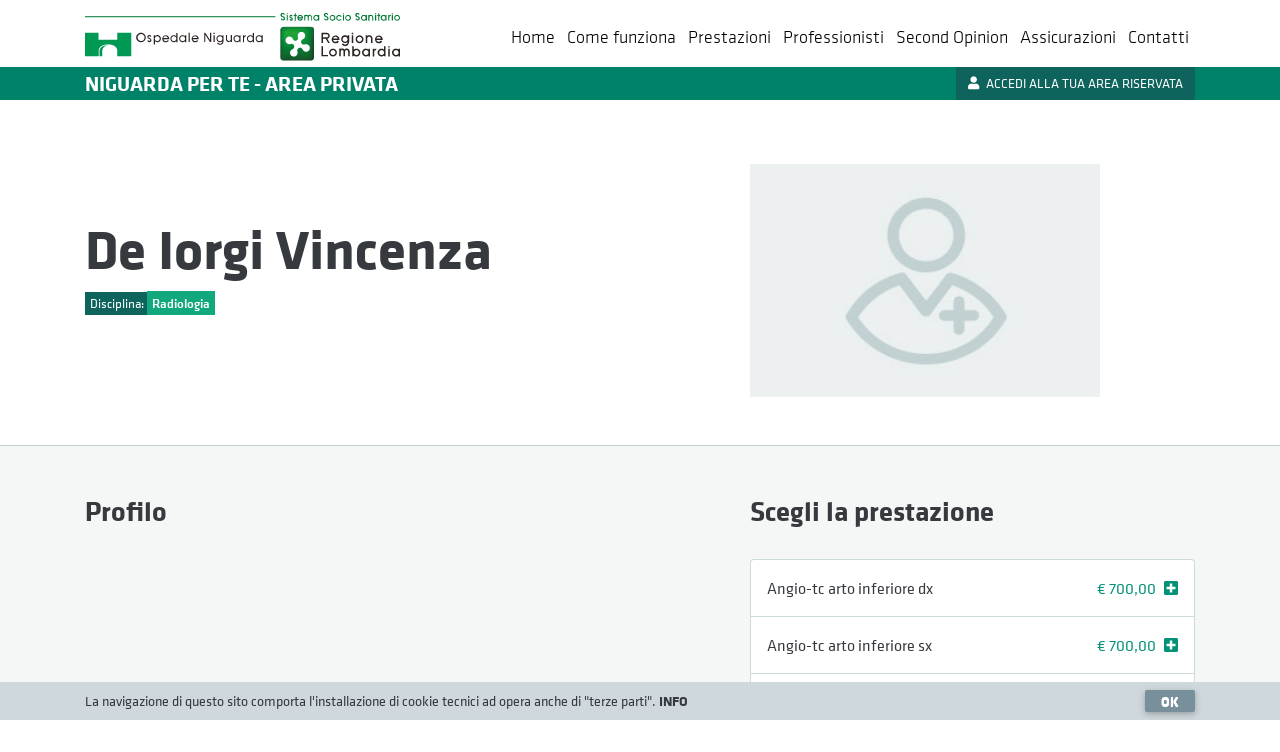

--- FILE ---
content_type: text/css; charset=utf-8
request_url: https://visiteprivate.ospedaleniguarda.it//assets/web/css/style2025-2.css
body_size: 4203
content:


/*
 *
 *
Font Niguarda
 *
 *
 */
body {
 font-family: "klavika-web", "klavika", Arial, sans-serif;
 font-style: normal;
 font-weight: 400;
}
strong, b {
  font-weight: 600;
}

/*
 *
 *
Colori Niguarda
 *
 *
 */
body {
  color:#363A3E;
}
.text-body {
  color: #363A3E !important;
}
a {
  color: #019278;
}
a:hover {
  color: #20b6a8;
}
hr {
  border-top:1px solid #c1cfca;
}
.teal-text {
  color: #019278 !important;
}
.btn-teal {
  background-color: #008268 !important;
}
.btn-teal:hover {
  background-color: #109278 !important;
}
.nig-green,
a.nig-green,
.navbar-light .navbar-brand.nig-green {
  color:#4e7767;
}
.btn-light-green {
    color: #fff;
    background-color: #6db629 !important;
}
.btn-light-green:not([disabled]):not(.disabled):active, .btn-primary:not([disabled]):not(.disabled).active, .show > .btn-primary.dropdown-toggle {
    background-color: #59b215 !important;
}
.form-control:focus {
  border-color: #008466;
  /*box-shadow: 0 0 0 .2rem rgba(0,133,102,.25);*/
  box-shadow: none;
}
.card[class*="border"] {
  border-color: #cddbd6;
}
.sfondo {
  background:#f5f7f7;
}
/*
 *
 *
Transitions
 *
 *
 */
.navbar,
.small-label,
.list-prestazioni .prestazione-details,
.ui-autocomplete .specifica:after,
.card-prestazione {
  transition: all 0.35s ease-out;
}

/*
 *
 *
Navbar affix
 *
 *
 */

#main_nav_lp {
  flex-wrap:wrap;
}
.navbar {
  border-radius: 0;
  box-shadow:none;
}
#niguarda-logo {
  width:230px;
}
.nav-title {
  display:none;
}
.navbar.navbar-internal .navbar-nav .nav-item .nav-link {
  color: #889a9f;
  border-bottom:3px solid #fff;
}
.navbar.navbar-internal .navbar-nav .nav-item.active > .nav-link,
.navbar.navbar-internal .navbar-nav .nav-item .nav-link.active,
.navbar.navbar-internal .navbar-nav .nav-item .nav-link.show,
.navbar.navbar-internal .navbar-nav .nav-item.show > .nav-link {
  color: #363A3E;
}
.navbar.navbar-internal .navbar-nav .nav-item .nav-link.active {
  border-color:#363A3E;
  font-weight:bold;
}
.navbar.navbar-internal {
  border-bottom:1px solid #c1cfca;
}
.navbar .nav-item .nav-link {
  padding: .7rem 1rem;
  font-size: 1.1rem;
}

.affix {
  position: fixed;
  top: 0;
  right: 0;
  left: 0;
  z-index: 1030;
}
/* fixed to top styles */
.affix.navbar {
  background-color: #fff;
  -webkit-box-shadow: 0 2px 5px 0 rgba(0,0,0,0.16),0 2px 10px 0 rgba(0,0,0,0.12);
  box-shadow: 0 2px 5px 0 rgba(0,0,0,0.16),0 2px 10px 0 rgba(0,0,0,0.12);
}
.navbar .small-label {
  opacity:0;
}
.affix.navbar .small-label {
  opacity:1;
}

.branding-mobile {
  font-size:0.8em;
  color:#fff;
  background:#008268;
  width: 100%;
}
.branding-desktop {
  font-size:1.3em;
}
.branding-desktop .btn {
  box-shadow:none;
  margin:0;
  padding:7px 12px;
  background:#0E645C;
}

.prestazione-scelta-reminder {
  position:fixed;
  bottom:0;
  left:0;
  right:0;
  background:#fff;
  z-index:10;
  -webkit-box-shadow: 0 0 90px 0 rgba(0,0,0,0.2);
  box-shadow: 0 0 90px 0 rgba(0,0,0,0.2);
}








/*
 *
 *
Table cell form
 *
 *
 */


.table100 {
  display:table;
  width:100%;
}
.table-cell {
  display:table-cell;
}
.table-cell-button {
  vertical-align:middle;
}
.table-cell-button .btn {
  width:100%;
  -webkit-border-radius:0;
  -moz-border-radius:0;
  border-radius:0;
  padding:0;
  margin:0;
  display:block;
  text-align:center;
  position: relative;
}
.table-cell-button .btn img {
  position: absolute;
  left: 50%;
  top: 50%;
  margin-left: -10px;
  margin-top: -10px;
}
.table-cell .form-control {
  border-radius: 0.25rem 0 0 0.25rem;
}
.table-cell-button .btn {
  border-radius: 0 0.25rem 0.25rem 0;
}
.table-cell .form-control,
.table-cell-button .btn {
  height:50px;
}
.table-cell-button {
  width:50px;
}









/*
 *
 *
Autocomplete
 *
 *
 */

.ui-autocomplete-category,
.chosen-container .chosen-results li.group-result {
  display:none;
}
.ui-autocomplete,
.chosen-results {
  background:#f4f6f6;
  box-shadow:0px 3px 5px rgba(0, 0, 0, 0.3);
}
.ui-autocomplete {
  max-height:350px;
  overflow-y:scroll;
  overflow-x:hidden;
}
.ui-autocomplete li,
.ui-autocomplete > a,
.chosen-container .chosen-results li.specifica {
  font-size:16px;
  line-height:20px;
  color:#375357;
  /*padding:7px 80px 7px 50px;*/
  padding:7px 80px 7px 43px;
  position:relative;
  border-bottom: 1px solid #ccd7d7;
}
.ui-autocomplete > a {
  display:block;
}
.chosen-container .chosen-results li.specifica.noicon {
  padding:7px 20px;
}
.ui-autocomplete li:hover,
.ui-autocomplete > a:hover,
.chosen-container .chosen-results li.specifica:hover,
.chosen-container .chosen-results li.specifica.result-selected,
.chosen-container .chosen-results li.specifica.highlighted {
  background:#fff;
}
body .ui-menu .ui-menu-item-wrapper,
.chosen-container .chosen-results {
  padding:0;
  margin:0;
}
.ui-autocomplete .specifica:before,
.chosen-results .specifica:before {
  /*
  width:40px;
  height:40px;
  left:5px;
  */
  content: "";
  display: block;
  position: absolute;
  width: 30px;
  height: 30px;
  left: 7px;
  top: 10px;
  background-position: center center;
  background-repeat: no-repeat;
  background-size: 75%;
}
.ui-autocomplete .specifica:after {
  content:"";
  display:block;
  position:absolute;
  width:61px;
  height:22px;
  right:15px;
  top:14px;
  background-position:center center;
  background-repeat:no-repeat;
  background-image:url("../img/scegli.svg");
  opacity:0.5;
}
.ui-autocomplete .specifica:hover:after {
  /*right:20px;*/
  opacity:1;
}
.ui-autocomplete .specifica div:after,
.chosen-results .specifica:after {
  content:"";
  display:block;
  width:100%;
  font-size:12px;
  line-height:18px;
  color:#8b969e;
  /*font-family:'Merriweather Sans', sans-serif;*/
}

.ui-autocomplete li.Medici div:after,
.ui-autocomplete a.Medici div:after,
.chosen-results .specifica.Medici:after {
  content:"Professionista";
}
.ui-autocomplete li.Medico div:after,
.ui-autocomplete a.Medico div:after,
.chosen-results .specifica.Medico:after {
  content:"Professionista";
}
.ui-autocomplete li.Medici:before,
.ui-autocomplete a.Medici:before,
.chosen-results .specifica.Medici:before,
.ui-autocomplete li.Medico:before,
.ui-autocomplete a.Medico:before,
.chosen-results .specifica.Medico:before {
  background-image:url("../img/persona.svg");
}
.ui-autocomplete li.Prestazioni div:after,
.ui-autocomplete a.Prestazioni div:after,
.chosen-results .specifica.Prestazioni:after {
  content:"Prestazione";
}
.ui-autocomplete li.Prestazioni:before,
.ui-autocomplete a.Prestazioni:before,
.chosen-results .specifica.Prestazioni:before {
  background-image:url("../img/esame.svg");
}
.ui-autocomplete li.Prestazione div:after,
.ui-autocomplete a.Prestazione div:after,
.chosen-results .specifica.Prestazione:after {
  content:"Prestazione";
}
.ui-autocomplete li.Prestazione:before,
.ui-autocomplete a.Prestazione:before,
.chosen-results .specifica.Prestazione:before {
  background-image:url("../img/esame.svg");
  content: "";
  display: block;
  margin: 0;
}
.ui-autocomplete div span {
  display:block;
  width:100%;
  font-size:12px;
  line-height:18px;
  color:#8b969e;
  font-family:'Merriweather Sans', sans-serif;
}
.ui-widget.ui-widget-content {
  border: 1px solid #c5cfcf;
}
#visiteprivate-items {
  width:auto;
  left:0;
  top:0;
}



.index-row {
  background:url('../img/sfondo.jpg') no-repeat left center;
  background-size:cover;
  padding-top: 4rem !important;
}
.index-row .container {
  padding:0 10px;
}
.index-row .btn {
  box-shadow:none;
}
.index-card {
  border-radius:.3rem;
  -webkit-box-shadow: 0 2px 5px 0 rgba(0,0,0,0.2),0 20px 35px 0 rgba(0,0,0,0.3);
  box-shadow: 0 2px 5px 0 rgba(0,0,0,0.2),0 20px 35px 0 rgba(0,0,0,0.3);
}
.index-form {
  background:#ebf0f0;
  border-radius:.3rem;
}
.index-card h1 {
  font-size: 1.9rem;
  line-height: 1.9rem;
  margin-bottom: 1rem;
}
.index-card .h5 {
  font-size:1rem;
  color:#687579;
}

#freesearch_prestazioni_medici,
#freesearch_prestazioni_medici_filtro {
  border-color:#c0d5d0;
  padding:.375rem 0 .375rem .75rem;
}
#freesearch_prestazioni_medici:focus,
#freesearch_prestazioni_medici_filtro:focus {
  border-color:#008268;
}
#freesearch_prestazioni_medici::placeholder,
#freesearch_prestazioni_medici_filtro::placeholder { /* Chrome, Firefox, Opera, Safari 10.1+ */
  color: #008268;
  font-weight:700;
  /*opacity: 1; */
}
#freesearch_prestazioni_medici:-ms-input-placeholder,
#freesearch_prestazioni_medici_filtro:-ms-input-placeholder { /* Internet Explorer 10-11 */
  color: #008268;
  font-weight:700;
}
#freesearch_prestazioni_medici::-ms-input-placeholder,
#freesearch_prestazioni_medici_filtro::-ms-input-placeholder { /* Microsoft Edge */
  color: #008268;
  font-weight:700;
}
#freesearch_prestazioni_medici:focus::placeholder,
#freesearch_prestazioni_medici_filtro:focus::placeholder {
  opacity:0.3;
  font-weight:normal;
}
#freesearch_prestazioni_medici:focus:-ms-input-placeholder,
#freesearch_prestazioni_medici_filtro:focus:-ms-input-placeholder {
  opacity:0.3;
  font-weight:normal;
}
#freesearch_prestazioni_medici:focus::-ms-input-placeholder,
#freesearch_prestazioni_medici_filtro:focus::-ms-input-placeholder {
  opacity:0.3;
  font-weight:normal;
}
.index-card label {
  font-size:1.3rem;
}

.small-label {
  font-size:0.8em;
}
.small-label.card-prestazione-heading {
  font-size:1em;
}
.small .small, small .small, .small small {
  font-size: 100%;
}
.img-100 {
  width:100%;
  height:auto;
}
.prest-form {
  display:none;
}
/*#accordion-prest .card-prestazione:not(.d-none),
#accordion-prest_so .card-prestazione:not(.d-none) {
  display:block !important;
}*/
#accordion-prest_so .card-prestazione:not(.d-none) {
  display:block;
}
.medico-lista-prestazioni #accordion-prest .card-prestazione:not(.d-none),
.medico-lista-prestazioni #accordion-prest_so .card-prestazione:not(.d-none) {
  display:block !important;
}

.fancybox-slide .card-prestazione {
  display:inline-block !important;
}
.fancybox-slide .richiesta-policy {
  max-width:900px;
}
.card-prestazione.fancybox-content {
  padding:45px 0;
  margin-bottom:20px;
  margin-top:20px;
  max-width:900px;
}
.medico_in_fancybox_prest {
  display:none;
}
.fancybox-content .medico_in_fancybox_prest {
  display:block;
}
.ui-datepicker.ui-widget.ui-widget-content {
  z-index:900000 !important;
}
.card-prestazione.active {
  background:#ebf0f0;
  z-index:3;
}
.card-prestazione.active .prest-nome,
.card-prestazione.active .prest-prezzo {
  font-weight:bold;
}
.card-prestazione .icon-collapse {
  display:none;
}
.card-prestazione .icon-expand {
  display:inline-block;
}
.card-prestazione.active .icon-collapse {
  display:inline-block;
}
.card-prestazione.active .icon-expand {
  display:none;
}
.form-control.datepicker:disabled, .form-control.datepicker[readonly] {
  background-color: #fff;
}
.btn-showall {
  box-shadow: 0 -20px 40px 20px #fff;
  background:#e2eeeb !important;
  font-weight:bold;
  border-top:1px solid #c2d6cb;
}
.btn-showall:hover {
  box-shadow:none;
}
.showall-items .btn-showall {
  display:none !important;
}
.showall-items .card.d-none {
  display:block !important;
}
.in_assicurazione.active .prest-prezzo,
.list-medici .in_assicurazione .prest-prezzo {
  opacity:0;
}

.assic-note,
.assic-note.fancybox-content {
  max-width:600px;
}
.assic-note > div,
.assic-note > a {
  display:none;
}


.label-disciplina {
  background: #0E645C;
  padding: 3px 0 3px 5px;
  color: #fff;
}
.label-disciplina strong {
  background: #10A87c;
  padding: 3px 5px;
}



.profilo_cv ul,
#elenco-assicurazioni ul {
  padding-left: 1rem;
}
.profilo_cv ul ::marker,
#elenco-assicurazioni ul ::marker {
  color: #019278;
}

/* TENTATIVI DI FORMATTAZIONE DECENTE DEI TITOLI DEL CV */
#profilo .profilo_cv h2,
#profilo .profilo_cv h3,
#profilo .profilo_cv h4,
#profilo .profilo_cv h5 {
  color: #019278 !important;
  font-size: 24px;
  font-style: normal;
  font-weight: 300;
  line-height: 28.8px;
  margin-bottom: 8px;
  margin-top: 0px;
  padding-top: 16px;
  text-align: left;
  text-transform: lowercase;
}
#profilo .profilo_cv h2:first-letter,
#profilo .profilo_cv h3:first-letter,
#profilo .profilo_cv h4:first-letter,
#profilo .profilo_cv h5:first-letter {
  text-transform: uppercase;
}
#profilo .profilo_cv h2 br,
#profilo .profilo_cv h3 br,
#profilo .profilo_cv h4 br,
#profilo .profilo_cv h5 br {
  display:none;
}




.singolo-medico-wrap {
  flex-wrap:wrap;
}
.grid-item {
  width:100%;
}
.img_in_isotope {
  position:relative;
  padding-bottom:17% !important;
}
.img_square_in_isotope {
  padding-bottom:17% !important;
}
.img_in_isotope img {
  position:absolute;
  top:0;
  left:0;
  width:100%;
}
.filtro-lista .btn {
  box-shadow:none;
}
.filtro-lista .btn.is-checked,
.filtro-lista .btn:hover {
  background:#10A87c !important;
}
.elemento_da_filtrare.searched {
  display:block;
}
.elemento_da_filtrare.not_searched {
  display:none;
}
.txt_noresults {
  display:none;
}

.icona-shortcut {
  max-width:40px;
}

#elenco-assicurazioni ul li {
  padding-bottom: .6rem;
  line-height: 1.2rem;
}


@media screen and (max-width:1199px) {
  .intervento-in-lista {
    flex-wrap:wrap;
  }
  .intervento-in-lista > * {
    width: 100%;
  }
}

/*
 *
 *
Footer
 *
 *
 */

footer a {
  color: #343538;
  padding: 0;
}

footer a:hover {
  color: #00a264;
}

footer .footer1 {
  border-bottom: 10px solid #259a64;
  border-top: 10px solid #259a64;
  border-right: 1px solid #e3e3e3;
  font-size: 12px;
  padding-bottom: 15px;
  padding-top: 15px;
}

footer .footer2 {
  border-bottom: 10px solid #328069;
  border-top: 10px solid #328069;
  border-right: 1px solid #e3e3e3;
  font-size: 12px;
  padding: 0;
  padding-bottom: 15px;
  padding-top: 15px;
}

footer .footer2 a {
  display: block;
  padding: 10px;
  text-transform: uppercase;
  color: #477165;
}

footer .footer2 a.sel {
  background: #f2f2f2;
}

footer .footer2 .icone {
  margin: 20px 0px;
}

footer .footer2 .icone a {
  display: inline-block;
}

footer .footer3 {
  border-bottom: 10px solid #2c6a51;
  border-top: 10px solid #2c6a51;
  border-right: 1px solid #e3e3e3;
  font-size: 12px;
  padding-bottom: 15px;
  padding-top: 15px;
}

footer .footer3 a {
  display: block;
}

footer .footer4 {
  border-bottom: 10px solid #327470;
  border-top: 10px solid #327470;
  border-right: 1px solid #e3e3e3;
  font-size: 12px;
  padding-bottom: 15px;
  padding-top: 15px;
}

footer .footer4 a {
  display: block;
}

footer .footer5 {
  text-align: center;
  border-bottom: 10px solid #729f9c;
  border-top: 10px solid #729f9c;
  border-right: 1px solid #e3e3e3;
  font-size: 12px;
  padding-bottom: 15px;
  padding-top: 15px;
}

footer .footer5 a {
  display: block;
}

.footer_loghi {
  text-align: center;
  font-size: 12px;
  color: #666666;
}

.footer_loghi a {
  display: inline-block;
  margin: 0px 10px 20px 10px;
}

#logo_8 {
  width: 210px;
  display: inline-block;
}

#logo_8 span {
  float: left;
  width: 150px;
  text-align: right;
  line-height: 14px;
  text-decoration: underline;
}

#logo_8 img {
  margin-left: 10px;
}

.pec {
  color: #00856a;
}

.stay {
  color: #00856a;
  font-weight: bold;
}

.yt {
  margin: 0px auto;
}

.ig {
  margin: 0px auto;
}

.tweet {
  color: #00abe2;
  /*font-size: 60px;*/
}

.footer_evid {
  color: #4a8173;
}

.sub_footer {
  background: #f2f2f2;
  height: 47px;
  color: #4a8173;
  font-size: 11px;
  padding-top: 10px;
}

.sub_footer a {
  color: #4a8173;
}

.credits {
  float: right;
}

.h10 {
  height: 10px;
}
.h20 {
  height: 20px;
}
.h30 {
  height: 30px;
}
.h40 {
  height: 40px;
}

.container.footers {
  width: 100%;
  max-width:9000px;
}

.img-responsive, .thumbnail > img, .thumbnail a > img, .carousel-inner > .item > img, .carousel-inner > .item > a > img {
    display: block;
    width: 100%;
    max-width: 100%;
    height: auto;
}

.resp-errors ul:before {
  content:"ATTENZIONE: richiesta non inviata, correggi i dati inseriti e poi riprova:";
  display: list-item;
}
.resp-errors ul {
  list-style:none;
  padding:0;
  color:#c00;
}
#prestazioni-scelte .greetings {
  font-size: 1.2rem;
  padding-left: 0 !important;
  padding-right: 0 !important;
}
#prestazioni-scelte hr {
  display:none;
}

.prestazioni .card-prestazione-heading {
  min-height: 70px; /* FIX IE10 */
}
.elenco_medici .card-prestazione-heading {
  min-height: 86px; /* FIX IE10 */
}



/*
 *
 *
Cookie policy
 *
 *
 */

#cookie-policy {
  background:#fff;
  z-index: 99999999;
  position: fixed;
  bottom:0;
  left:0;
  right:0;
}

#cookie-policy .cookie-text p {
  color: #363A3E;
  float: left;
  font-size: 12px;
  line-height: 16px;
  margin: 0;
}

#cookie-policy .cookie-text a {
  clear: right;
  display: block;
  float: right;
  font-weight: bold;
}

#cookie-policy .cookie-text a.close {
  text-align: center;
  filter: alpha(opacity=100);
  opacity: 1;
  font-size:14px;
}

#cookie-policy .cookie-text a.close:hover {
  filter: alpha(opacity=50);
  opacity: .5
}

#cookie-policy .cookie-text p a {
  clear: none;
  display: inline;
  float: none;
  padding: 0;
}


@media (min-width:576px) {
  .index-card {
    border-radius:.3rem;
  }
  .index-form {
    border-radius:.3rem;
  }
  /*#accordion-prest .card-prestazione,
  #accordion-prest_so .card-prestazione {
    display:block !important;
  }*/
  #accordion-prest .card-prestazione,
  #accordion-prest_so .card-prestazione {
    display:block;
  }
  .medico-lista-prestazioni #accordion-prest .card-prestazione:not(.d-none),
  .medico-lista-prestazioni #accordion-prest_so .card-prestazione:not(.d-none) {
    display:block !important;
  }
  .titolo-min-height {
    min-height:130px;
  }
  .elenco_medici .card-prestazione-heading {
    min-height: 113px; /* FIX IE10 */
  }
}

@media (min-width:768px) {
  .titolo-pagina-vp {
    font-size: 2.5rem;
  }
  .prest-prezzo-assicur,
  .card-prestazione.fancybox-content .prest-nome {
    font-size:1.3rem;
  }
  .singolo-medico-wrap {
    font-size: 1.3rem;
  }
  .singolo-medico-wrap .prest-medico {
    font-weight: 700;
  }
  .lg-text-big {
    font-size:1rem;
  }
  .img_in_isotope {
    padding-bottom:11.2% !important;
  }
  .img_square_in_isotope {
    padding-bottom:8.3% !important;
  }
  .icona-shortcut {
    max-width:50px;
  }
  .elenco_medici .card-prestazione-heading {
    min-height: 105px; /* FIX IE10 */
  }
}

@media (min-width:992px) {
  #niguarda-logo {
    width:230px;
  }
  .index-card h1 {
    font-size:2.5rem;
    line-height:2.5rem;
  }
  .index-card .h5 {
    font-size:1.25rem;
  }
  .titolo-pagina-vp {
    font-size: 3rem;
  }
  .card-prestazione.fancybox-content {
    font-size:1.3em;
  }
  .no-hover-lg {
    cursor:default !important;
  }
  .scegli_base_medico,
  .scegli_base_data {
    font-size:1.2rem;
  }
  .lg-text-big {
    font-size:1.2rem;
  }
  #lista-medici-res .nome_medico_in_lista {
    font-size:1.5rem;
  }
  #freesearch_prestazioni_medici,
  #freesearch_prestazioni_medici_filtro {
    font-size:1.3rem;
  }
  .shortcuts .h4 {
    font-size: 1.8rem;
  }
  .titolo-min-height {
    min-height:180px;
  }
  .navbar .nav-item .nav-link {
    padding: .5rem 6px;
    font-size: 1rem;
  }
  .navbar .nav-flex-icons .nav-item .nav-link {
    padding-left: .1em;
    padding-right: .1em;
  }
  .prestazioni .card-prestazione-heading {
    min-height: 80px; /* FIX IE10 */
  }
  .elenco_medici .card-prestazione-heading {
    min-height: 105px; /* FIX IE10 */
  }
  #cookie-policy .cookie-text p {
    font-size: 14px;
    line-height: 22px;
  }
  .index-row {
    padding-top: 6rem !important;
  }
}

@media (min-width:1200px) {
  #niguarda-logo {
    width:315px;
  }
  .titolo-pagina-vp {
    font-size: 3.5rem;
  }
  .reminder-prenotazione-attuale {
    font-size:1.2rem;
  }
  .card-prestazione.fancybox-content .prest-nome {
    font-size: 1.5rem;
  }
  .singolo-medico-wrap .prest-medico {
    font-size: 2rem;
  }
  .scegli_base_medico,
  .scegli_base_data {
    font-size:1.5rem;
  }
  .lg-text-big {
    font-size:1.2rem;
  }
  #lista-medici-res .nome_medico_in_lista {
    font-size:2rem;
  }
  .navbar .nav-item .nav-link {
    font-size: 1.1rem;
  }
  .elenco_medici .card-prestazione-heading {
    min-height: 115px; /* FIX IE10 */
  }
}

@media (min-width:1400px) {
  .reminder-prenotazione-attuale {
    font-size:1.2rem;
    padding:20px 0;
  }
}

@media (min-width:1600px) {
  .container, .container-lg, .container-md, .container-sm, .container-xl {
    max-width: 1500px;
  }
  .titolo-pagina-vp {
    font-size: 4rem;
  }
  .reminder-prenotazione-attuale {
    font-size:1.5rem;
    padding:30px 0;
  }
  #lista-medici-res .grid .nome_medico_in_lista {
    font-size:2.5rem;
  }
  .index-card h1 {
    font-size: 3rem;
    line-height: 3rem;
  }
  #freesearch_prestazioni_medici,
  #freesearch_prestazioni_medici_filtro {
    padding: .5rem 0 .5rem 1rem;
    font-size: 1.5rem;
    height: 70px;
  }
  .table-cell-button {
    width: 70px;
  }
  .table-cell-button .btn {
    height: 70px;
  }
  .titolo-min-height {
    min-height:250px;
  }
  .navbar .nav-item .nav-link {
    font-size: 1.2rem;
  }
  .navbar-brand {
    padding-top: .8rem;
    padding-bottom: .8rem;
  }
  .elenco_medici .card-prestazione-heading {
    min-height: 145px; /* FIX IE10 */
  }
}


--- FILE ---
content_type: image/svg+xml
request_url: https://visiteprivate.ospedaleniguarda.it/assets/web/img/assicurazione.svg
body_size: 714187
content:
<?xml version="1.0" encoding="utf-8"?>
<!-- Generator: Adobe Illustrator 23.0.1, SVG Export Plug-In . SVG Version: 6.00 Build 0)  -->
<!DOCTYPE svg PUBLIC "-//W3C//DTD SVG 1.0//EN" "http://www.w3.org/TR/2001/REC-SVG-20010904/DTD/svg10.dtd" [
	<!ENTITY ns_extend "http://ns.adobe.com/Extensibility/1.0/">
	<!ENTITY ns_ai "http://ns.adobe.com/AdobeIllustrator/10.0/">
	<!ENTITY ns_graphs "http://ns.adobe.com/Graphs/1.0/">
	<!ENTITY ns_vars "http://ns.adobe.com/Variables/1.0/">
	<!ENTITY ns_imrep "http://ns.adobe.com/ImageReplacement/1.0/">
	<!ENTITY ns_sfw "http://ns.adobe.com/SaveForWeb/1.0/">
	<!ENTITY ns_custom "http://ns.adobe.com/GenericCustomNamespace/1.0/">
	<!ENTITY ns_adobe_xpath "http://ns.adobe.com/XPath/1.0/">
]>
<svg version="1.0" id="Layer_1" xmlns:x="&ns_extend;" xmlns:i="&ns_ai;" xmlns:graph="&ns_graphs;"
	 xmlns="http://www.w3.org/2000/svg" xmlns:xlink="http://www.w3.org/1999/xlink" x="0px" y="0px" viewBox="0 0 78.4 78.4"
	 style="enable-background:new 0 0 78.4 78.4;" xml:space="preserve">
<style type="text/css">
	.st0{fill:#008368;}
</style>
<switch>
	<foreignObject requiredExtensions="&ns_ai;" x="0" y="0" width="1" height="1">
		<i:pgfRef  xlink:href="#adobe_illustrator_pgf">
		</i:pgfRef>
	</foreignObject>
	<g i:extraneous="self">
		<path class="st0" d="M70.8,10.9l0-0.5c0-1.4-0.9-2.7-2.3-3.1C68.2,7.2,40.1,0,39.2,0c-0.2,0-0.4,0-0.7,0.1c-0.2,0-28.1,7-28.6,7.2
			c-1.4,0.4-2.3,1.7-2.3,3.1l0,0.6c0,8.2,0,23.1,0,31.2c0,8.1,3,15.4,9.1,21.9c5.3,5.7,12,10.2,20.4,13.9c0.4,0.2,1.2,0.5,2.1,0.5
			c0.6,0,1.3-0.2,2-0.5c8.4-3.7,15.1-8.3,20.5-14c6.1-6.4,9.1-13.8,9.1-21.9C70.7,34,70.7,19.1,70.8,10.9z M56.9,59.5
			c-4.6,4.9-10.4,8.9-17.8,12.2c-7.3-3.3-13.1-7.3-17.8-12.2c-4.9-5.2-7.3-10.9-7.3-17.3c0-7.5,0-20.8,0-29.2c6-1.5,21.6-5.4,25-6.3
			c3.5,0.9,19,4.8,25,6.3c0,8.4,0,21.7,0,29.2C64.3,48.6,61.9,54.2,56.9,59.5z M52.7,23.6L35.8,43.7l-9.5-8.6
			c-1.3-1.2-3.4-1.1-4.6,0.2c-1.2,1.3-1.1,3.4,0.2,4.6l12.1,10.9c0.6,0.5,1.4,0.8,2.2,0.8c0.1,0,0.2,0,0.2,0
			c0.9-0.1,1.7-0.5,2.3-1.2l19.1-22.7c1.2-1.4,1-3.4-0.4-4.6C55.9,22,53.8,22.2,52.7,23.6z"/>
	</g>
</switch>
<i:pgf  id="adobe_illustrator_pgf">
	<![CDATA[
	eJzsvemuHMmVJvgE/g4xPwqQGsWQ226uKRRw4y41mtEGpUpdhUIjQTGvUmwxyQSTKbXm6ef7jpl5
uNuxuEuSqlGhSYdSZISHuy3HzvnO/g//x6+/eHH11bvf379wx/kw/cM/XL+/f/nh3fufHuTTw8/e
vPn+uw/v+dGPfvPjg0nHGTdd/Sx/WW/83f37716/e/vTg8UDjgZf3vHXP7r95uXb7+/f3P/48KMf
48Pfvv7w5h4ff8BHf3j39t3xuz9//eP2Ovz+5uUHfG3cT8z8EzsfTPjpzGddv3z755fffff6/+WX
0WWHz07vvn/71eu3X5/e/a+fHlxeDi+cSwcf3OGFDRk3/F+vf3P/XX/X0S7OzXlOi1sSfxKPMS6L
NTkF/NgevUvR5yWYHII86WhTXPDBYrzle2/evfr+m/u3H379/t2r++++u3735t377356uP7ry7eH
X7z8Gt+8PPz7/Zs37/5yOL15+epPE5YpfHn3+s09VuSblx8wOy7e1c+M/fL0/es3X/3y+29+f4+1
Cl4+dl/KI//1OzwLj+Xf+XH68mff4JMv7j98wHTwQm7A9S/+/f/ZjgOrU68f/cdv7r9+LVuGZf0f
P65Pfv/u229evv/Td1wLg5nHMLtljjaopYjzcY4ey2nsug5mSTYG3F2e9tv7b759gw2TtfXWHHnj
kvF/23/UezF/uc94c3Qx+JSDCfLimNLRp3nx9eGHNM/7W8wcjsEuc7DJYX/qI88bcf/n1/d/+enh
l+/e3pfVvnr/4YtCLN7Pc/lv+eY337+5f/+vb19/wBIYfrSU5f7Fu6/u34B619/fvXkpqyyXOf+3
3PDbl++/vv8A+nr35vsPQve5vQHb+fOXf71/f37Br769f/vbd7+TMTobjtlFa40FVWWDRfLpuMQ5
BO+w4DEdluPsTcw+55Btjpj+skSsgc8Hk2Ug8eDdOjKz/rcOgK/jy9ooEgjl1yCdX71//fXrtz81
hmu++EJU//L+9VdnmmrUI88+Ykr8Y8xi58UuT/1kkT8pmpBxZJ7ySVkmrPiHD/dv67LhdFz/YkPt
8/EXX2Ait2+/un73Dbf9O/IA0PhbHIA3774u361/l2/w8++/LYsi//4SFPLr96/f8pnTL+Wb/OWv
33yPr/7l/bvvv/3Z2z+8m35UON7v7l+BrYGIvjr86vf/E/8AB5MTePjt+5ev8AD8e73n+PL1tz9+
8HGY3Pv7Q/kSv5R/tv9//Nc3YJbvvzn/vHx6+/bP92/efbt5bLnv8ef9+s3Lty/fH+Tz9XE/f/1n
fPMSy3N+IG+8//Bvjz/x56/ftnGsj5XPXr7/8Jd37//E1fvq/uWZDT7+yC/+dP/h1R/7h9ZPf/hj
f41D8S02Tma7f/ajN2y+esL4//rN79+9ef3dN+uTt5/8GjN4/erN/Rd//e7D/RO27ItXPB3vD6f3
33/3x8Nv3717c37s7qt17+rH8inv//t4x6/lB29/9RZ/+ePoTfWG/k1gyeU3f6fvWn8zeg++/K/y
juuXb968/vr9y2//+PrV6DWD79f3bb973jZhRm/u33713fqa8s/zo8mcymdP3vbD7VevwZ4vHPIH
7/niLy/BZH7++vcPvo3j/sPrt1/hWHzx/esP9+c1evfNt8Sdhy/++PLbezns7c4v1geGLyGvthLp
xYsHRBXA8Ont5vt/ef/yq9eQgsDSdy8JcMEu//rjafsPyHB7OH01/ccEgYv/+Wme/mkCTPnnyRz+
4cvT+/INxLEXcU857or0j4cAUAHkhNsgdb987LbTd9snCYSQ70YP2H6L351u1sVocxpP81fvX779
+v4fK7bGVLsP8LhQpotJhh94xfE1bf76z3j+6XS6Pt2cbk931/O1ubbX7tpfh+t4na7z9XJ9dX19
fXN9e313M9+YG3vjbvxNuIk36SbfLDdXN6eb65ubm9ubu9v51tzaWzfd+ttwG2/TbZbn4+6nX/7x
a9r89Z9BBnX/sVDugcs//5rUR7v1lckB2YYcc8o5L/kqn/J1vsm3+W6ZF6DIxUPViktaiBGvltNy
vdwst8vd1XxlruyVu/JX4Spepat8tVxdXZ2urqerm6vbq7vTfDIne3InfwqneEqnfFpOV6dTWdD0
rCs+dk2DDzd70i2y/bRX/8CH9vDBS5YG2vTirtzJXbsbd+vusGmA5N55KH8++uSzX/yVP/lrUM+t
v8M2mmCDDyHEkEIOS7gKp3CNad+GuzhP0UQbHVSZAP0yxRyXeBVP8RprdBvv0pxMgh6XfAoJql/K
aUlX6ZSusfC36S7P2UDtcdnL6O7u7m5x3eC6xnXCdYVrwZVxJVzxLuDyuBwui8vgmu9m/vCWf25u
cRhvcVxvr6bbq1uQ0y0IDqct4cxFnLyA8+dvHY6ixYE0OJYz34gjenvDPzjNOLQnHF0QIw5xvknd
Fj/1j3naNT31xk/xwGeS392d7IxMxgqbIN9Mc56X+WrGMZyv5xus4B2ebQwUXeOg9AcDujDJZINT
bq7MyYBxmhuutrnjcyfcyT8Ol7egMAsysiAVC3KwYAwWx9/ihFvwWwuuamW7uN+VnI1c8gCHPxP/
43y9Qr3i5krdlS9ddcqVcd8IXZB5z0ItYOC4vPDwIBRFyspCZ1dykfRIgvwh/whN380TqNTIJbOQ
y8sV5IpypXpluZZ6Xa3Xab2uJzkkvG521+3weuTPlsKJFGbrAoT4YqjAu60g3yGFh28TpDCbDChw
TM6Xm2LY3pbzMUW/eeBT7q7PtbwlmBx5JxjY9s4Yjzm4Zfvgp9xenjxH3mrtam6Re2w+zpBTm0c+
fB+fVUwrcf3a5g1MGn75HJT0xfffEo6++8OHYn08/O7119DgAU6nB77Du1yDinb9n2m7P/xQ7j20
/62AMB7nZJdDSEcIEHdemcdvlYXubjvGYCz2JR6cwbrM7pCWY0rm8oMv/2L4/CUMSPihm56zGf/6
9u3Lb+6/OnxdPzoY7MLgQyyHb9AVEJJXlCvUy8vl5BL2dy3cE+BTrnr+hc2cRFABnpbrRKx6Ag7i
tciV65XkinIFuXy9nFzCa4GpeM3lIruZ8J/C1m7kuq5XeUf5s8iV65XkinIFubxcrlzTlXB2wDte
M6/G5BbhoYtIXQBBXnUS5Q3FjAioyCvVK07Aj3EpYBMv4JNnedaN/P5KfpF4C8Cmg2QxYKy3kOrX
WJYrPCoDnEaAVA/WbwFHZrDfW8CT63SaMJUFmCUBuwRgGAcBZdIMPn0LfHONtbzCyzNwTwT+8ZAy
FnJvBje/BUC6xipfATBlAKcIAOWDmyDpTJjB9G+Br66x/FfAWxm4KwJ/4VwAixk/QzTcAp9dY2Ou
gNcypFWENPOQcBZCD1IZovAGlHGasJYLJGaC9AyQpM7S2DxDytxC3F5jN68ggDNEcYRQ9hCZFmJ6
Jl6C2L7mLkOQY84Q6hgXUCKEsxG1scM5z0ETFzQMrS8oneER3Sztr6n+JQ+vZXhdDa9K81P7S72u
h9fN8LodXdNMbHq3x484qleg7lRo1hRVR27Z3ARdchbpfgs8yj9Ft5GTluRs+ULu+x+SUYPisJdF
fw8g3p10WvIRCC2e+d+T7hZ2mjJ0AeG6LoU57fX7aI+L3bLqJ91dnouzGaLcOadouzsNvk9p89yn
3F1sFGaJM00RMXocoMvWiofv+zghMA+lwLwTA4KS91dWVxpccXCBwUz8z+byg8upyw6u+mcy5z8D
LlCIvLv0adiclmn9qz5ep8GlT2x3rif5vxEbSOoacRbFgcbMasTXNP8brtHKTuUcY485XooiCiOK
oyKQrkS+UShRLBXB5EUvsUIHcxVQt2K8uBa5DoYwiaCiqCrCiuKqCCwrpDKLenErgquIrpPIaIov
CrAiwijEihizk1DTLLrJbZVn14IcKNMo1Ypco2QT2YbLFvEmAo4irgi5a8EZVxMkHWVdkXaUd0Xi
UeaJ1BO5VyTfjaCfkyCGpUrAJFpcEP2Of+wkZDuLOCwC8Ubg0kkQxlLlYhLNkrLRi7JohbDnKiMp
JYuchKScqrDM9Wy1o+PWozBX0XlbSbeR5rJSWqGkQip2qrRQtlzsFUYsFcVKcRLzRBbDRKgmCSPG
iFsxQxQTRBYTFS1/DjMsUkFkQpMjWRBkEMxIrDgLOiQqPAkMzAL8gkA9QrxZMN2NoLirrTx5In6q
ZPsEBDUJbX5CBDUJkX1CBDUJtXxCBDUJQ1gR1FM4wycy7Pxv8MBP8ufp5rvnPvDsa/mnaSdGz9t/
t163m+tmva7X67ReghCn8n9mKS6JZ5/th4/21M52M8PerXajZlVqtqbTapZtptlmns2r8SrWqxi2
wlTtXMUEfUngVrb5bJm7HrLt8osV0oslslyxWiSTWCXLtVTr5JVYKMt1XS2VN9VaKRZLczcVsyWu
uqfFubF1ZbjnOzN6X8a0d2acrst2nK2DZ/tgsxBurYQX7IS9kXDqrYJlW/TZe4pid1Gfm3plbueJ
3IRaDbWSS98X+9yy+EC8HmI2bhGbjU/GiL8SSqITO46vJkN7pN9hY7X7Ib+W95L300Z3TC5DJMh9
s4XA8g+oK8/5UZldChBXHB/EEW2qxyWaLH+ZZ+u9Geowz/rVx2k0fqjReNoVV41mvuQvuOQtKL6C
4ikoZ+9ODpstDoJJPARJfAPNL0CfwF31BVgx/heTfxInV3NzVUfX6uqqzq5p9XcVj1fzeYnXq/q9
6PniM71A3Fg9YMUHdiVQ+FocgITHdxPdYcJlrHjEnEBpesWiwOssvrFFQPdJPGTX1ZdIUH4nvrK5
6nWErW4SN4UX11kQ91kUF1oSN1oWV9oi7rQrcamVq1oUV+/m7XrdTSvn6HUkpWuezT9bTrA/8Vs7
zd4Msze0rJaUaWM8aSqhqIorx2l/GpNtmqkfMvM4rXpw7nh64+qas5+5+5bD3xahPFX/zJnjbaX4
9o/bXX53hfM1VcfW9krqysNrGV3T+terxy5twjvv56XrMXegeziG4KlxBDs1+wdEaDxkG5wGCv9D
19h2uLmmx2950OCorumpN87LeA8/FV79qD//ZZWI/+wHbmFpi3Z4MCbmGUByuoQkBUiuMPLB6KXT
Nn5pekoA0zl+SXze9HbfCKWKaD4L5rNYbkL5mZEnkwjgi8Enz489mcbBJ49vRzmITzmzT2UWj3KW
57Gxi7zvSczzkgbwNzwj/5mMa3sEJSzjsesZf6bhpxeCMJ5yTQwWefgqFuQgXCIKp0jCLfJScy2q
w7Q4T4srtbhV6WAtmmJBZ6a6n+iAEgdtcdYWx20UJpNEY82itS7V5Vvcv9fCd26E9/C6Ew40CxfC
NYlLubiXvbCkIGwpio5LLTc3g0DaaQh7HcFV6NfrCLe9jtAUhMaGns+ILrCiqUbBPcCKtkFSW7VH
KT67afWTut4rPtN2VgPe+mzuOqnAPjWlsZZOzdG5I83uXfzK4GvRYvF8qtYG76YKig==
	]]>
	<![CDATA[
	UYomCn37HCezHLEMYeOJfPpv5B2MH6XGm73cKKFI7VaDbx3+5o9gbxt1/Bm/Ke/whsEhyRq6HF1i
PNLRhbh0P9qFlDznRx+ni8ehLh7pXXQbXdyCICNI8QpkeGsYCuVBehlkdw2JPoPYPOiMVHYChd0J
ddEVSqo6kaJAT6SmQEqa5GyAirBfpCDSD6mnHAfK5SKVKZOLRC7yuEnjFge6CmINi54HinpYlKbV
xLZCoxUcNXgUVi60CDc7SQTNjUTV3FWwZCT6BoBpEswUJEyHuCkLT70S9HQS7/yNYKhbMbTNEglu
JBqccMrVcOwgsIpXmgRdZUFYS+GhJZRHok9L3OHNKo9KWN+8xiCWOMRyuXJNEpLYwhJbaGJcAxRL
kOL5WtbranOdztdUoxjP12NCchx2eBZanRQzD1728WvaBFJ+3FXM077ZqT/Z9fmB3bUGExeGlCAb
TzgtdytLSpCFp8qUDCRc2LClWxF7ThhTEnFHYQdRN0HWUdIVOVcEdxFxTcA18XZWHXrFYac2TI/G
rGvF4aw6nNlWY1x+qrwrVYB2VWFZBWQrFLMVg23R1xl3bTDXpOBWw1p+5W4bnFXj6AqfO1Vedy0M
p5z2u6kyvbkyPlNDD20NRPT1CisfLLywXLleFWtykFMNFVyDE6/Pf24215bF3J2vLrrKUDXdGO6E
s+4vp65LGTItb2OYYPNoNkhh4KPrKYkn+TnX9LzbP80Dl+dc0/Nu/3t7YI17X6PnoLOew+iWkJKT
BHa/ONcCzYhPB1HET7kZUM/UlH7jDn5FvvsP213HlDovT//xx0HHPISO+bMb57Mb57Mb57Mb57Mb
57Mb529qAP4v9sDPbpzPbpzPbhx1/Wcyrme7cZ5xjR94/cOv6WN+/LEPPD3lmp522+4nq+OpuZ7O
7qezC6o5oc6OqKs1k6+5o65XHex2Wm2Rdzvf1LyCvzMaqlmE1U3VHFWh5htWd9W08VnlNoCrq53v
6rSmMt7sfFi3awDlfDauTBV82nq5jVfr7NlqNpfYQPyafLls7C9ig5l2ZpjrmsZ5s65zC93c2GPO
sbMN7jR03pLwbxoUl5NpqpfJrZC7peTnFVmfpo2idlsxc8PIbkXBsepsLTF/n5Z/t9HebEvDb8n3
Jc2+qHFnRe6syp2VuSJBgqSGbPS5SVa4qXRFoOyVOt8pdcuq1F03pW6j07lpoNItVeQ0de62Cp6i
yNmzc++sDD+1CkJTiM9ey6oQT+sCX3LwPS53d5J3ulC7w+1W6Bmyd7pQv+NCBY8nSN/nR0f/J7oj
XTgu4XneyPqTpzojczhiE+2znJHtN/Ud4lBM9CTOR++TpFdm6x90Rj7jRx9nUVqGFqWFFiXbLEr5
tLuun3A9aK0sMfiXr7tL1yXgN+lczHqNVXnS9ujy7ZrOfxWNYHTF4ZUGF07XtIrZPBC4WvRur9P+
GimmGuM9nAWgbALTBb3/krp+XvtBRnbJyh7nXt/u7U87G9TZCmW2xp9iiZp25ihlkFoTRcY2qUXZ
pCBHtVmqM0oN7VHaElUKIXWFEPYlEErxA6l6IEl5JXXHytBmIe6WUXqqCXrLtCaUhjVPz26SSVsq
6dWartcS9lrK3jlpT9L2Jsnb22bubXP3ttl7+woIvkvgW1P4pjWHb5TFdzGPb1sLYZ/IN3WZfD+o
GsKayrfPr/fRWkloP0YuejxnqqQjxuS3iRlPuVmYe5zzIlkoBhM1YfUgpIG34Qn3fhQrt8PaJdbs
4koGJbUuF9XaltU6F9bKawE28ccV95yTRFdbz9G8lkG4lbTXm+pDPEn265VkwC5VVHS1VKbLhVQu
FlE5XaigIoB+emIBFXMuoCLXtoLKrobKtCmj0hdSaaVU0qrchF1BlU1RlbOCNJ0N5ptU+buuxMqZ
uzQOc90VXFk5zrSrvbKtwNKuvXzaS7BezilxqOXmSMKO5fEqsHvTzUWZX9PtH74EUjz9egKCmZ4E
c/bX6aGrR1FPvmoAxjBh/CNSSpu8GieM65TxfdL4Nm18lzh+Th1vyePn9PGWQN5SyJdNFYO1hsFZ
HE3i4dvXL0hVKp2rF5i1esHtRjqd5Ky10gVVSE0SLuqqpNpWL9jWL2gVDPKmgkEU5XitYiByDJJs
WusY3O5qGZx29QzypqZBFOXcr5UNnACJNeN4WtONt0nG2+TimlG8qTeyryvSlQ+ZVKWQriTIoPTH
GawN6ntMFwt6PGRCfaBux3Qxi/iSm+thP9mzHQ5/O9tnX4dx65LfOuVHVoizHUIFGk+rd/5ch7GZ
es4O+rOZ5xx27DsLT7XvTJ2Bx2y89X417xQ3QXPY7+w7G6e9WHimnYlna+TZmnm2hp6R+z6c7T3T
zod/wYu/Nf8UP/7AjV+d+NMFL/7Zf7/67jdue1OjyKxYT8olLCaHSVB6kPIvUYwqSQwr5U8TvA0m
aFW6iaZVpk1DtXes2Q512F5xnR7RVJ+tnk6XNNSB4fiha0U10zPDhG4fu6bHbxlfd331r72vri8a
3bvreoeduOxKKbBL1QQGdZEvOQ8HxcPG+go0jYEe8pSbi+VqjknS01M2UoHzXPTSHcFwMu8+m6ye
cnctHeZMol0LXCX4tCpC1qoM+cdv/SiVyYWRyoRPN5XZsWmP1LmpdQKfVuSGxtHd5nE2YV+MNLHu
ptsWVrh4S6lXevRdNVN3hMBftg+4cMdHLd+wqIDfmQ7npwWjjUPRBrlC04W0mh/s635CntDzfN3T
KPb48aAuHdKVdqa2LqCL6zdtDGpbQ9rWgLYN4rpcVqVayKaNgUzXVNnaw7aWsH0kVli9T7Jb5xir
NXTq+cFRD4ZF1ULpPyAk6sHop0l76i+YRZ8Y1TSN4pT+boKMPiKa4FOFJ1x2G+1kgv7mqc6ivRR8
2v0fxx+HFjl8+ok45DCXcnoKf+y9o64eiLjRTpbOTX12Ujct5aynyKimOjBVOL4yi7OpvCM67aPQ
R7Q/eTtXxNR5IvpSsKV85RPO2g+m5Ad10o+jbIA1piKakp8IaSWEmvIFwn7a7R9H13ZI13ZTH5W1
2+cQFiz5LiOnZQ9Ksf5NXseaYzfqy1FqkIlhKaZw/q1ulvJYEO0zr2c/sBR6e5497tHajdPTizeW
2o37vhylAFwp/FYKvpUyb1TbXevFUTtx3NQal6e1CUeqlS7DtDoLTC14ebf23jitZS/z6hrwfx+y
bd9LqRAl4fCSwL8k9QPwMD9YbPk5P6pdDtoPQjYxSU8EY+d984K+9PJzflQ7HqQktZoBPENJY3Hg
nXH3g76y2XN+1PoqeCm4lizYcSyl0KSJwrCi2VPu/ijeM9TYwucEmM8JMJ8TYD4nwHxOgPmcAPO3
0E3/qz7wcwLM5wSYH8JZPifAfDLG9TkB5nMCzOcEmM8JMJ8TYD4nwHz6BJgQj8mb+Cy/RvvN5xSY
YjwaemmC2QQB/NNkbi5ct0+6VKm0aafpa31/lGaw1fbPen5V7adOn9+r6qeV/V3X0ktra96VEZo1
UEy44bRhiHFtvntmioUtloO9ZYxb1rgLHps20WPXj9q7Uj347ejXw78ef2GKZ4aYV+vWlhU2NqCr
gg0ZwdRzAuGhw4ZtT79UA7hJ2Y10skpvR9qkrWhr0vRI6kpPUdpdH3bmoTztHfYb4bmlnj3trE2d
N72cV8KZBpRzM6ScM92ENeiwhR2eVsK5nTZC1V6gnKsd5dxuxekqS5skvZp62ilb/3F/VGu+qbMt
OmVl3Nsa9/lNgwyn6QlWxxsdxXE5jmNSYRxntnImiFOHpm53iMpsSWHaU4IiBE0GDyIrf5oaDSgS
8B1meIB1bDnH1LGOu7+x4euHa7VP9E3+MBvpRWvo0+JfBhbJ3mZxoX/rsG3rsE3r1GcO7nIH5wtn
b3zMwrnn5uZ87b2FoKZlIcTxDuP38hfnjQCrnEN0l2JLnve70qcIAxHH/Uxa5//HANi2AqvkAOYY
X7npUvTkn3wcPhqG+eHTB/HRs/CQBkLTgzioR0F758YQAE2dDHsU/+z0wQHvmj5eiu052NRJsTyQ
YncPS7GqDd4Up960IqCtKtRFJw6VoQvq0DQyDj8fI42a4nZwaOrQ0BgJPeRV6yhrehQDxU7aPQKA
po3Iu4SALtLOiHQmhZz3wu8SdB7LP5DPtDMr3KzK81YI7umnqdErBe0JaKpO4Fwdv0JDz8dJChVp
QDQ9AQ1pyrmU6Q0CmcY46BIK2hDGmSzyxph0NSmL0gMY6BEIJDrU9AAT6fNvLrKQLRFMGxYyJgG3
x0GaAKoxybbtDxe2/wcBoica7x/wBz8R3ihH78Ng5rJbdYNdpgvQ5QfXOZguQZQNzY/p/QLon56I
+p/MCqeRMWGPlyIGvUhwUV68z+Uv2Ug4Ikn/UizuM3/3NLzESEj/PLy0/uSj8NKwRm8mWgqbCKVP
+ufxciCf1H32+YGfH/j5gX/bB57dNy2Osbltzi6b3l1zIWfq7KeZuvCI3lFzdtXc9jGLXchi9W9N
yoY7AKJd1OKDqb/TmvvbHF3n6MVz/GIfwbhN/93GMe4iGVssY4tmbPGMLaIxrx7hqy6u8RzZSMQz
CG+8Tdsezw/FN/aRdlj4aU0l3iYU769w8Yr6mjb/SE++HvgzPfRl92dQ50pf09Nue/r1v+8D981Z
Hu4WFXAizm1ZrBz+1pSFB57H3RevLM84FYzWkKX1i7pa+0WZVXsopoezzrB1vVZbw6TcLWev6+Ug
tK2lYXW9FufrVAMrWtuVbdOV1kHqZtNvpe+10vdZuZpqm5WuxUoNZzh3Vzl3Vtl2Vdl2VKndVKZN
J5V9D5UW8NJ3TRk1Stk0Rpl0NxTV/OSxziXDLhtXw+v0wHU9vib10Uf+mTb9tD7JNX3iAKz/Og/c
JkqtHVP0XyRJBkfe0+keXJ4l+z4n6E7uoVYqz/jNvqNKMMcZh3zQVqV9s/ZWiQFfRHOk2nxwHmpj
8Ps2K8M79r9PeCpQ0cHOR2eXNPh9f8d/Um+X7IZ6o9sli/ZFnDZpY13S2DlnrOw8rXQ/rIzeVsEP
bT839VT9MS1mk2L00E0lrKXecLngwQO3PGeN//sfX3+4/8fD6c3LV3/C4u7+uXVeSKrcTU2TW2qK
XFjT4+aaGndd0+JyTYnzNRturplw1y0LbpIkuCBl8VgSb5ZSeDdSAO9KCt+NanndXK7mNT1ezuuh
BEKdPzg9nEBYK3iFtZLkvNbuKpW7ziUka1GMSVXFSM+ri7GWjaxFI6e+auSlmpFdyciLBSOnp1SM
3EdtmbG9avRdqcPxrMzei2SMD7785bu3v37/+u2H12+/fvFiQ93bL6ZffstvXPnm1y8/fLh//xZk
f/fuzeuXX9+D4tvfDsbHIzvqLREcLXp/MCaDQ6dDWNzRLFARw2w8INvBpXwEuPPL7EE9UMg4/Cv5
77/9pfzjHv/3vfzV1In921/ln/83/vo/8eFfsCSHXxz+43/Mh6/KL39DbtmPoX/V4Q==
	]]>
	<![CDATA[
	G9z16IAOPx/d1ebz89GLHvxy+Py3+N9Prt5/uHn96sPrd29fvv/r4afC8H9yevfuzeFHVz+ry/3l
7VevP7x7/+UJPAVb8uVvX7+5//I3968+/Pjwj/jB/4n/9Yv2q1LZpnFJe/gTJ2QZMBeBiwmfYz6Y
nI44AmVN3HxcIEKBncFGQ14gZC1uOEB3h6yiFuhDhtZ/MMnjTjsvIWTjIJB5B3R7nHbPk45nsFOu
dYdreW4qz8WvMo4af0VjwSF4hg6mOeMEJpze8uZQ3uzMknFHwJtnPNe6GYoB7sgMCKzPzcdkLbiE
W6AO4Ltw9BkPDrRYJCOjgvKB2XraE/DrtOCDGTzLx2Twwe/kMe4INoHZBRzyhWuCsWfe5Rx2HRDh
0qr9O37+Bz7CmHID5mJmlw8WQ7OciFsy8ElZXmOJFPBbzAjMCjfZo8W/FjKPxXlAkXRM4BPQdKzB
hKxNRzAQ3GCjwxAxEA+wMGOBk9g+cIc/UnFavLN5BhqRdbHmGGcwt5ixajIac6RNeqEdx8lzOJRk
8JwF7HeR8ZL/Ybxp8QE3xLomaZ6NcwdobMw8Buli62bAletKTTgVfIyllQGPAdVjFRY/g2MmPgdb
D96awcbB/8pQsEJgzVQbHe7gIoC1Y/UDHVaYUjzip5gSNbi5kRArP+ElUA/z+DGAUwYMn/oj5oE7
MDaPvZNgV1Im5oTFxUxYtWAOdI6B8ef6fFt3OEAT5XzxvBj5ROMhpEhLyxGEiOeQYHEouDkUHBgn
7Uik1cyS79g9Q1mBQXIfsP9YgIUbdHjFNwE3ChXg5GAoeI7xAJIM4AiQFlhZ6LpH+kpyAAVC/gEh
BqAdMBKfZw9xijtAXaQTSMawZFD+4rFdBvfPOeG3ZU44gimAimYQp4MS7BdsPj4AXR4dazWAPjFW
viAJwSySrc3txxpBJHKyHuwLUwGBJwjhBar4jNmUqYDfzaARkCsEJx5jImNlSUB2BpuDCFqwInYm
Rk+CdUGuhpgBJBET73js4FxvThhoSCQMF2GJzsw4A+VkzXhxAsrAmbYACwcAgWPEvmB6i6erB/JX
GAtWh+TpcAfeA3m/xHm2dP3wjjISG4BLcEfEYcQ5W4TCcTplyrPDFHmDjeTr4ARgrdgYcBRgEKyU
X0AF+BqP4DqYwpWsT+RKAXAHd4BUEw4DD2S5Axsu/NYuLtWjNVvIEi6dxVS5xRk7gDHhRbN4r8BG
caix/MlnrCuYUlywuJlEgwMFCgXHw5kAf6TxBbPGHUz7B1HjxREfy5v8YnGIDYcDypvxphiwNKB3
cOnAAwgSP+L0YvGwSCGVsRibOGkLuvYHjw8wctaLwKuSkTsKq+dJW3x9E34GsufEIRowVpA1towM
OvEh/giEhYfQpBOcDMQkTpkoLHMgcyEClsfGgmPzMPGlcD2sAl4JlpHACBeOAXd5LATvAjvFioH7
Y9uwxXkhQ8UdhnVM8BwSJSbmuYSWFiMDQYJzBMUOHxQeBJB6zJ7fzpDpDBAP9CBygyCqOGu+YF4s
zZwL2Dq2xPOgYjiAkJD9GAIEx5JcYIUR8kd1Q5kJt3qh6crNLHZnyHx5golUI6jXY+kWsue0zPMM
cWjIncCEFxrPDbiKhyIjS+W4KlwqSmZTZwKCwyHgSkMQgSMY7xj6TlJLkQHxIJKj8Kjk3BxkoEk+
wEATz+7h4oHkC06/FxQzrnn3AkLf49ywEaqhFk0pBIqoCj20AQCpivleQL+GMCGWAqigzT8fedDw
9elrvOOFdTg60B8A8wMoKR5eYIHBoaGdRCxo5NAXkFkGfyP0wtMOL4KIWUOxCpYaEn6Evx1pDoxg
xWn2B/J8nPRMvcJgxod/I6N5gRMeFuG9eDxI4IXB+hELBHI18MAnvIxHHUDRClFSIM0OogSTwhIu
nNuJnAZPPkp1a0tTJRbo8AKkCLohkze5nOcnzSyBl+eZdlBrsOiYGTYgsfjHXHInPtnMXtAHdCRl
LwaAGa/CCc64HyADsCOXmf1B4OnpNMa+P9n++/CTX777AJj77v1XoKJ/XA03F8niJ7+5f/nmFy8/
vH/9v3Dz4UfXVz9rSs9v//Du/Tflqwqaga+/evf7+y+vfrZ8iYF88eGvANXn13fQ2hz+7atG2vYT
kHb7r9BxXY94+NGPD//2389Q/r99L3O+kU94I1AAIDOAAk75QtlteA7BBsHxAFnBCrib2CjgAfwX
RxVrgwMOCY+NnKnLEFsccDCAssBxILwA5NMBrFUEbgRrMSJTBGS6QxIEXjgT2PSR/jP8ShxnB7Bs
B2o8RMoMIhKQA434fJylgMfrgddBew46PJjaARoVfh7L4/pfgX+Cvhc8zrC+J3i+BXwCI8W/QbBe
hi0IGZKSHktJzwF/Wx/nHN+FIwPefojuiJXBr4CXIOZwagwwF5gXmCPYHVYhsvYn+SzwCwTTAQcz
gZfWyeLn9EfYBYuLuXIMiWPwzBoSRUMynpLFrnNJk5xqrBzdfgsHDYlagAPmfOQyQ59JOPcHMMwj
2KihiIVicPAGGwZmhdMtDwM/J38uA8muoDF6PCy2GBgJ3Bs3AykCG2D4hj7QcAAbX6jWcP8FVDuy
QqgFONoQngWBRs+TDLAFMZQ9lglrusiPoMNhfbBVcyIuwVblBa+D1Km7QZkBGQKkdqQjFZKMNFh4
PqBoHUykNMNOB5kxXlWAs8NigDEcMBtwa+yO90XHIF1AqcGasOJRpTSIlYQNxtOiZS0iEFQitIMi
iLuASQE9gKHsAeDEcU+jpf0XBwKgUxAZgDANVOVx4F6BwN0DkxhgrCW1x4HHeQBqqkYL6B8UAF0S
u0lbIqQeJs21jRy2Ix+UxwHHesJAbyG3AS0oUPEobDlA2QGICiiYBGBkKFhlqJELjyHWBA/FwnnL
mmnyMCLPZDC2hJOJdcCbQEcYAvC06HHeE6pisHhL4GkgjAZazPw8rB/L5kJ7EiKEYkRdb/ObXBYU
LCiS7fNMOBrM+y8Sk+Jce1z/ZVF8AZiOVFYwNFDX+iGGBT0VH7Ja7QEkzm1fNwDY8ZBER+LRBBGS
AjG72UK+Zint6/QXkSAWXF6G039JkUUZymlDLGXSjyfIBtuBAuFloFSNMSaIoWx4KKE32rqNruwx
YWykEgDptfAoO1oZcDwcGXikBeDoudKeqBzw0FEvYCVjfB583UecPv4dZw/Agzfj/BPngxZAK4a8
ikdGzpNQDxUuaEvAtRhjsOuKU7xiJtYL6AURWG4TOJ03mDgQMotf4WlQxKPYICgVwKcOnuwMR0/G
iUnLOMF4gTuxMzwkOOOzHEYCWb8AJ2LZITjl1aAVYnywE6jAhoAZywOeTY5ngCTB8YCNcMbw+Jn8
BxtvyT4xpIWpCFD/gaTiKivY7Z4KHUsAAxaIRp2pepKP4otIbA2OT66PwYKtJ6wyv0hVDyLDBzsh
s4Vm6U0x8ZOeQTC0adAcwU06WEANsnAKMPBVDgq7IcYq8KHG0gG0hHVDacULWZ8YDAi/oU0AKMbR
WgvyAVcgOpb1AmVgH0BYmYoweZSthwPLDZlLamQpag9kV9kvQHcIAMWe8aMAU47kg6GQ24j8BDFB
wY2cKlS4ykDxD3rFie0A1BzTdPHSIIPAY6mEgj+AqGk2C3K2qSzz6YY2miIDSQKcGyUat4qeEh4E
MeBENpugnWeRfaEtTwbrgO05WAg4efrSzj84mKwwqBwMzFLCMMMEOh12FQQGVYIbjjUHxsTM57ne
T8shuOXizhSBI3Ok0Ql0B9YLciEynTkPA7SQCWpkOw3bHwVLcW9cMZZAgcmiOwNNLG35ubGY/Vy2
0Ej1aksxgfdFiKiiKh5XEQDh6Ck/IQmxxAeakLi80Gn4S0zbc104NTrmODX6HvCocp6vq0E4U7uG
bk0K4q8Wvh2vo+kxs344/sH2f564RH1Bkxk+KDPovyyjxZHFoQSVEdSJsiPkNLCiz3VQpsCbABCO
ga63A3OAp+J2QLFAC0F5fP/xdkjqyzaRQDMBeC9eAnlAllJmHmgKBUkAxUAs8WDulqueqwAUQnG7
LjKYAfYBQw6k9s1m0AJsGYoEJWL2m/3D1OqziPTNeasDlXb5gkhhJQi+QlALXkENa0c78jCoq3wY
2PGZ4riWljblMOPE4DGNRiEO6vwBamgl3lE2FoFmSC4C4FVYzwMQf/0VXmUgftr5CaAjcD/oUzPx
4u7QBbLXRLYG3ZtNJNtRFXvrsgSxt4IdroebljjD7YoLZ+V3LIG2U0ELkeE0Z+4RyPstnWw0ypBT
V34TIFUN7T2YFiYUdlxKRs795sghvVbeRlN9ICSItF1DwjZuyPfPlCdA9ZLEv+WheP6RxqvGcCF9
qoHEAFv50Dh0oIkSsJrEAtQdtlwdZE+/C417lt6VVRQEw5Q4w4dhVSCum/DgWxPNjDRoyhcbkQO5
DszjQZdYcxaobIKKBnxSBb7Aj6JbRRvtnFSbM3UHArWtHOSvrPhRZryPB6cIz0BIKhZrrDLti03a
cr0chQ2lpQ1+J6MDQYbhyAG/MYpVsoeG3sEkHA0WDQvQDOxplgYtzmBoK3Aou5mKzRonldTT0AY+
wjZQgkAkOKxzgyh/ljF4MEEIROAnSr8V2JBwcdwoE0C7JPMKhcqoUxk1jtgON5EOs+HroTIbv4It
HOcj0RcGjofyg4rOeOAxExrIMQpqZBtMFyJN14v0MqTOtCLBQI2CIgvcOy/WrNhRfbFFnOrLhlNp
pafFHINIwqkasiXfEd0LCwHNwu9gMIfuCBkCg+YgHyt05j6Ql/X/3EDx9lnD7TylNCjQLQcd5Yz0
uW52BiKBwp8oVbb6AQdAXo0BzCCvs/JAxjvbQP6GJd9oIYEGADId7JOBkjNWYgB0oSySCQdCWrPq
QPR3CCXRlOxBWk1VCqQabi8G4uhS2CpYnJz4/XB2gRiWVS3jsmNi3Hs8HdvbFDnxmojgiGSQYawH
cm0IzEhTVK+b8kjvDhe3aZmgTTKvTBaMue91U6Al8BceUB+pmK0aLX+FhadDEpARYqCqwDxNAmOg
zc3gF0P9OVQM37RuOi8TtBY6L2cxSRY1HYwcJx7oPdI04d1Ot4dwqiOg62a1B9BtIcsJyWUIY5sF
gSZ5F+gToakXGurW7gD4AZKgK8NjCHxcNVLQV0IYRy+IM/Zs1SD3xuaA15lgXdxZQGgwpo8KfDBh
1rmZTchuadzOYksEC2p2liLtGJdNaZfDzjhDVylgnKXEw8bZ1aRD52fxVdMQEdxqBKIwAOgkW1/Y
JWZjOKJbtexP8hQVq7mJDzMcLC0pPCXNQEV3o0B/xpB7yLStWUv9qhnDKAogLzjVaLEeq/mM60Zp
trW1cb0odZphTlypQpKR0TADm57Ya+VscNPppu5tg2V02FVH6MGjl3ATmPZiArEm9ZgyaYIZMR+R
iqlbS2MdUOCMeWGvsXaR5E21WrbXE0WL0wISFdo0v5wxInF5AJWKyyOL5AYxQsXEuA==
	]]>
	<![CDATA[
	XUozDryn4Yzmt0RLKf0yOLqGyQZJsgJsdVosZOR4OyZfTlEU9yOeY1nUumKHULCD4cCT4F1Dk6kl
3dOv42VZrAcZkLOQdpqYzjQe4qjhWAdhc8D4lo+ncwaPlzJBdA7SkrCUDYAE5wY4xjP8WYYJ/pyJ
HiK23hd7FNEcJ+OJorxozbgv0XVsuANRdlaUa8c7KIX9THelidjgGlkSqxuq/7lldW36z/o3W6Ia
MCKQ9UJcpGcAqFG8oCB7Fu9/NVwJZ4onNOI2cm61oDYegZfJzGcAo0VsEmo36KOiL5PKHz7hgPsd
5YsglvgiyxJMmjI4JQcWj+FAiVsqZfQU5uil5cQphy0dhx1xYkhHminpcsG5H9A273CAIxjt7LkH
r9rJ3h4N4zli4D/MiOEJB3W6wFrwF6xwpsZmBocUi8ewDPydmTZ5PaT7w04QX/YSzCDEQ2MP9L+B
EByNJIlu1cZLoI5haACUgfHv9kzlOw5kAvE17ifCLSEmHfOi5w/C3tPzx2AazfvonpxBGVjMOFNf
HTJBetzpqlTM1lCwucSwoEDdrufUdKBD0YMm5PAWf45x2bF5BhdBuklwEb2UByUh6JCh6kqHDF5h
tIDBboOjrErATiph0TFKj0czlZcb2cszuqsTdb5OCBrqmhA1GBk13hpH0ElQA7zEMwVqxDkOBNyd
8DWkYezAEuSMWS27DbsDROFIHHidSC/6eRdPLflWCiSYPWYwBCAMRupxBv31NF4tgd7kOo8epHCR
Jcakohl6ljNjtvFDgZk9FIJKholgchRUsWpgPY7iYQzFyQw2yc3tIRgd9TRsgo7nhSdcITg8rsas
gaETyRcot6xebDzZ8hRFHM5DDxTFQz7TKw+hZanzKbxJw21oMLNDqcL75Pnk8ILwO4BL2gMHIOka
xqBofMwp0hbJKc6rOt7DawYlLLKgxPg0R/fI3NBRw5OugL1YAheyXxyeXFeo1wvIMTgRvADskfTe
qxSGasuCrwJ+4KhN9hqJuuNVxfw7hUY/p6pAjHRx1LwZ8sBowPMXDEOcucdUGdNOcWL0C8Uao1+y
4JleGdN39LocmSGF2sJw5JWp9qogWR13Ds+h72egYhpq65Cu4CaOdgd9Q6TjBfsemOXkLiijPJIl
7gtnyMtKd9qvRFTiYEosp8Rc9soz2RPt5WBPoMwGPnvdm0yYgSB4jmWu1kFp7bxDglQCeymKDtUp
/WT0dBfgTWCN9UW9yYAhmqR4hmha4bO9tYHhUoB7keFSS3ZZGysYJOrJ+MHeFsYHNTLYmTrMIlFM
2kDCmQAvMY50thFzFTjT21fIj8UA2ltkcJqFxTHybWE2gjLo8A5yDt7hadgrsKuzB5mF0QQHZT/C
g0HPXOg5RFFlevMTI/5miQpldctkVtG/s14BfhR/VW/v4hcSIQmuzRAYbS7jHTOOKmXITP9YeUFn
bQMiOnINFwmSItNThjq6FxKWiX6PKBi7M/PhRgnjvF4R5dY2aHxR8b2EJsfDak3EimSRhFggF0Y2
SD7LML4zMXiuqqjKhInhiCzsjZ4MyaTVGy8HfnPaZMoVilgGApK0tXTtLK5YBSjI3KgMJUOiVfe2
WuxHCSHlYoj9o7f0SnCo487kOZiGvTo7MR+DyYLgZkxpCQdlYi7EQJ1iEY1KW6hlKKEMBSKyrlhv
32YkKvAeiXOZibqUaRyjKDau3qAuMNJKEBrWJ/rVt7GzxzMss8QwJiwMGVFvypeQTEb14YNE60vv
CCDCMcQJOBJzm0jnRODOF9JKFLkH7X2g0ka69uKeUo4LBv8STTD4F4OploHe7WEZwxQJxhJtHphN
7zHhsjuSYO9nMSkVCgN/dq7x7d5LQy5VYvlnLIAZOIV4Si21O0wWiMwM7iAHmhl2GmUuY0eRmnDv
loKoFjcmbsDaL9qbBUoFdnSM/V0Y/19n1DnD+sdoD1s/EH3HaEL6LrUwvfNPL27vO7ywSeJwbDur
HJOKKJozc0hTzfHZ0WP1jvZ0rDyqo8Og/LHqSPWeXHUqlSP4wuneu5Ebb1BuZ8VWlNd6yJ6U01ux
OeUvV6yyOtlHfFY55hW7Vj59xfFVSMBQcqiIgl4A6ViEKrp0BMNI8ukAiF6C6tCJXviqwIut7Nbh
Gr3oV5EeCj6oQJEhDFFxJgrOtMiUBoBUGMsQP6kgGIXDVPxMRXAq6GaI/1TMjsKRLcqnIU8VEqSA
6/UooKjhXhWGpGDzn2VYXRSTgt8t7kkhdxUtNVIAVKiV0iNUlJbSRVSQ11CnUTFiSjdS4WVKv9J3
jPQ0fVen7rVoOKUo9iF0Q31zH3ynlFYVs/eUOwZ68+CuTu1WwYZKY+8iFYd6vwpz1E/pIySVDUJH
Wo5sGSU6s9k/VBCnMp2oGNChCUaFkCpTjoo+VeagNXh1Y0RSka7KBqWCZJUZS8XYDq1gKkRXWdNU
cK+yyOkg4ZFlT8UY9/ZBFZzcDIoqpHlkjlQB0c2YqUKolRW0BV4Pjah9tLayxbbwbmXGVUHhI2uw
iihvpuQ+BF0ZoVUA+8aEraLelQFcBcwrI7qKtx8a41W4vjLpq0j/5g1Q+QFDZ4L+ee+UUJkJyrGh
EhuGDhKVF6H8Kzq3onfN6ByNkYsnEuuC0DKroxXfVucqklkTHXPWTg5d520iqpItZk6uk+M08FpF
6pQJjM6GitZ77xfgy5HQK1tAajNwoCX6NKTEG6vGLWHsiMO/jiyykJnYarQ7TzAkbfLEkEx4Vi5B
3FnRKtk6XTK9a7FsEhBHORZYquY43HgoYy5gHdpaWti8pfdzCrJZkgBhzA+DmYP2lyYxrDH9cKbl
7exqhYgRTZXbKZaorYNW/6r37+o39z5iNYHe1fxquAy9y1ovZ+/6lujxfluK37zfzd7drmli5LZX
pNV7/xV1tsABRdzbcAN1NlqQgj5WfXzD4ylUHHfJUtskXkVmiHuqbXj3nNctl3wrrHNB+Dh6C7kP
IBpT9hciZ0stkuV+JIuVgIraP7CIIVrGZkDJYAw6RCNll11mFgjQd8i8IcjwBipAIK959BymmBJb
Ygj0QXEIlsmtkTEq9BhvaPV8MzSSxUnVdSNZF+o9LBngKWuXGaq/H4y3v6PQaD9v9Ry1dsRCTIgH
AQK/M+3lwtKf9+nrqQYbA3bRdAZwsYgOS44P9QaABhT9zfguL3ZxYmMv+ffKLsWwiYG9itq+/BKz
N6nl91/8dZSoucwSCqCM0XvVHd34XzXj0e4umu+ZMe/jPLMMBkfAPGCaqVhtAncEKc4BTR2CkEEK
aoxYcsZgUHkEy0+rLdHTWg0GL/64wXP6tdRjeWxPXu330PrdwaJTxEksBYQvJZUijoBBAf5CK13y
LJCvJzC6RwK9yUxyp1Y8JFQm3Dvqs4kwg0p6fxcz+z1rCibwREcM2R8aptInqTBAn5ndh+3oX3fn
U4+gP9p6JiMWoVdEPUetas+utvvQn7Ke/jINWr4eru5Lx7A4ybHoy+1ECv7BoWJIO38xPEvnX3Vk
dX5PT291dK+GR588jolZmtKpJJnBkU9Qz1sYqD5n7Vf9Eq3vubB27RDQGGIZycSYqDmEvZCxuVo5
AHFYgqV9KUaDREURrCQIB3VSCoEBT0AOJQvFUe3yid5PYk1ThCKUF1kKEQYzQ3NBIFIcx8hjij4M
xExsHhlaJFp2dI4VFQwdTeRhACogHi9ZOEmsmTS7UEsb4kS8SGKgoEBaY0tYF0vG464IvdGJxj8z
AI7lDILlm1LhPbFYbMTALIoiIHi0S0GKXB4ixdykuJ44C714jqfU/pWlydQMqSaLeKQiK0UhWBXD
hWp9qLFeLLgSfVHrywtMiSHwWUAVfp6Le4KSSlxtC7Cii1ZKGtO8b1hNCQgJd7AkMu+ornSWo2eu
CeFsYXKRwXzVqQcGIv5hrD+reojqXEwcLKxcBVcI4isD7YhHLQonWFh7xw9FWKSJDtAUSx22TiTx
dga6SkMaPAewIcuS9EOo5ZnGM8ixWGaDAbGY0UrQskfLVoAK7fJoNRmOwlVgOMpClXW0K7wrSHQN
gEdRELpNxek4lsIZHT1wCAnii25JUtOYrvgCzDvwBUkWsqfPkGttq4CDzpCXnsQZfiNVVYIv7v7R
SQlUWmeyLCdauz5xgVZXWgxp6TRU7vpTu051dOYlwoVGe9HTRcXpeAerBZWAkQXDD2e2EyT1RKJR
QDr+HKVaoi0u/Uq90DDgPRB9W5sko6yOl3CDZZrSnIAN686q6RJySCw9NgpY/6CXjDGPrH6UDGN9
gl75kd6i9o+y17Nst3V0DRw0CbDaEfWsZFn0fERKDBlkgaTEM7DU09amC+UN0ACjcI4jPWginhmK
RTlOi+US9WFYqP+ldtq6s0RvR2C8izqG4GFi9UmeNuDNKQafLrAALI78vjy3nP2F1XpEFnfcgmGJ
w5p/LP/WohJ7VnX+Ucflzq/pmeRwcIrZ9nNTDLstS2Pz2zXUwqHfAi1g+m3UgmpEBVrg9dSkhWZP
kVr4DhVyJcT786FwQH/E9KRHR1XDkv6kX0Y0l3AQWYtUYGm1Lk9/nMaVhljR9lwO8ym1hGj08iw2
jo2lSCw/7j98wVjJY4ZOGz0TSBwL6kiRqBlckDbKUlBnU+Xmv/3r9F+31M1uoUd1b/RCP1zZJkip
QdYw9DN5sC7IJ5oE04sjhYu0NMxSFtDh/LMsoGU1SUAGYH7G/YBEWPLKUnJlWoVB62AhUiYvzhKF
6xiXIIEVc5PgiQlqSUelMCmBxlUoCYnNgXgD4wbx4oXHRIfoWIdjRq+/eAGboMrUVSLjdZKUI2NF
QRaYYxFG71m7IjH8lN0VaEiGHLKkNfpmvJmdpPWKUZvhp16axNWCkJW/J2p1nB1VacbX4Ocsts+f
ZzYcoiQskb/ga4wJYXE9lg1baM1mVTYRBTIVg19EFkcEL2DZQwgMC+a0ghCwkJiljD9rK3q+CY9w
DGRicFKq1RfB/+nbkT0V0OQWy3pp2IsEpMggrEgm6KX4pRjdMGPRuUrYqa9vYnW0vEhBySTFICmv
gsRqSowBF3qWao7MA4Agc4yHM4tOELQAr56Budht115j6w7ySAsJMuWlhPGJ8ZChjlY0Nyh81Jij
qRUXM0iDgVuS3Sz1IZdVktMrKeVGZ4ZY2vJrKXcISneScu1K5cWI6c1UNJlzLbEJBnvOqLhHT8f1
9IT6alg36e++SLnxRfqEvlgZChkrjpeEremSaqyyvv1jDy+YCjDHTN81noT1eBGChEItWCdxRPU/
csIoaeEgJS8za3SmKNCBtlf8EMis1FTb/dTRNPJCoAE94xHTZ53TH/Q+EhqtRbTQ4XlLLazW/9Rg
SRhijImB0xOOmB88Pxxxw+BVQBbwgdPfdn6sfsCQtcDwf9vm91Hl1R6jkb+D+moj0n5aRTWJk+NN
f5pKZRMm9O4sLHMS7gfgwyg/JxY+KeJB1LcwNBCQLBqxDc6JMUeQADOPLdApS/lmeg==
	]]>
	<![CDATA[
	vMU/zqSaJUg7oUiXVEOnJdIB+xVEVzMQNnT5QSWTmgxiJTREpxm8vJhygOtEHQOiLOVJMkPaiL5Y
R5oaIWi3viDJ8wiSpXSsKIOzpG4wRKmYoQv8BbnPYljxreYII0AYZsmkG5kiJEum+XNNfOaPyR49
ndC+WmVow6TWOwd5ivA3QCPJk6XjDQ/ADXi9Z6kAZYFwpVBlMzxgeahKeCssSf98LjtBeRznOBiB
Ef2YQadMW7owj7mqRnjbnM6LwAAoog4GazqmdKnlg8CEZjhLsDNjy7aLT18K7YGBdSdHW8fUd0mU
MUxXXAbbD/BhSCDBgI3QrzgkI6YNMxohQMBEkqkiR1Y6ZUg/oAWtyY2QCSikUC4N+Jn+4o2Nd/Cj
LD42oHojEXn6xcD9DNcn7k9Fd+8nYGpYZgJiTi25Ti2E6A+sNTwzLKVEO+/WkrqEFycelBQZSrcR
UGKoai8MLGOafHlPv5/UQHC4xV6/FDvynhDwmKU8hj0H8oCeTAlFwFBZWuBc52ZPlgyfpA+Z2htD
mTVpz3QeccoM1/Mj2xyjEFmjOfniNm7h0PsTpp/TH1I9lv6sj+fUcwq9Nj23Ucvb86rhLimepzZb
8U1FL4r/juhO8/GefgcSoDsDvdxo3pELOt6glP/PvvvyN/ff3r/8cP8VxeJODC59AVDW/wTiPLJ+
K8NQsiTYjYpgE1AXqMyQFskX7Ipg0+6p6l6zTjrNCsCoQKcs7jyqe827xA/vSb7Z6LrXxKnyMwDx
JITZ173G7yQqkgWik9RPHtS9JuCnV5mAn1Fruu41K9HjZVRRGBXldd1rGQpzzp2EZptx3WsMTbxB
eDULX2dd9xrntKRY9+WuLQuopzSucs1pBrJshjMtNI50da5tCCVeti9vbRm7xX12IMdgxmWuLSPo
qEYCB1J90mWuLWfLKBBMHeNwusw1SwKzBMu2urXFaEShYYSzhEf11a35XADWmc8NhkH5ffFqaIwS
B8b+FgwcH5e35upRv8VzWGbb6fLWfFN5DuPIja5ubVnUQ1aKKhHXclTm2obKsBxjkJKuci3F5kWP
XVjuY1Dl+vGj9yR17PGawE9Uzkq5a+bvc662Vru2tBkaZitHPEHqNIcZh4bmk1TrNFvWPKe9Cmzv
RWL+NNaBxdizi+dq18wSoUYkmllgQB3fx9hm5nC8oJ5dYjFA8ZjA094GfgpFxWBNmTGCTywDyo/Y
iUCzBihdFBcpeG1prmR0trO14DW4kJcugtSBnjY5W3IXcOQZoXeueA0a8yxYcPqUs0ssNBCEqiB0
klmrXoNDMEDb/u+hln2istd9wxpmmRTxRHwgPPfcsIapLKxUwlQWIAijO9dYZk4RGhHymuR05xrJ
MjH7hjXM/yiBLgsj27LuXMPUEZFK5P2JH/Sda5ixJLGagUnJlLybzjWSYOKMlQSTYAetazhw2oGY
DwyemMata2jQtGSUXrpcRt265uL6tdY15HDlBsACBryOWtfQ7ljMVLRRiMmza11jqYLgoDA1ja08
de8aRg8xVHdhiH5kcu2od42V/FZGRUHiWTYV6XvXWInBYCIWWR4NtF3vGgYhlUWBxjST3Yx610jb
FbHNcapMrut710iGkqGFEtLWxKibzjDHijvIvilZOqCMetcIlUqjmGQJjkbPyZKBzTugCsa1eQ33
11NQjYyAfHvZucRePkb3rGHomaRD961qmJiEvcFRwRIsNbNQtaohcJG3YtMWSdnqOtUYBqBaJr9E
E2W4XaMaDEtcmAt96zZeaFTDaHGaGVWjGuIrzwyw4CVFUTeq4Tn0YoaFNPR101SjGs6O4fSqQQ2t
uGBbkVZcZufoBjWPHo+G/zn4Qt4LO2absVuD2QVsP6O8GXQq0cLK8HbLajLKm8G1pNEaa5mYMrfz
ZhC0lxSfRC+ezpJlXgDUYMlJ8d5pr4YkrcziGbDMPhx7NcCsgMxoacDUbHLaqyFYm9HIxNpZqLLz
ahD3eknvyWzXk3ZeDWHDMsvsZ6oVvVODzxdXYyDKDNqnwcB/IxMBKMROjH0apkHMwFAsJmb2Po2S
2eVrZlfd0J1PwzCUAUoCdgRcwJuxT0NyKuRNmJJsTefTEPJnUgv4Ihusa58GXySYH2jeyoppn0bJ
NOa6gE2y/lPzaVBTY/UJamrM2Ft9Gjze5XAyidOOfRoUTJlyKLAPTPbap8FcGJbPwJF2EnyvfBqP
H40f7NN4mmf3KR6NYoCfqwHeDg3wOBpSopLQjpJm7NDY/ZL2/cMLpmtL0hnN/3P8QS9j3k7EvK3k
tCyhwMqnODN+4NQGvoy/0dT+Bo6Mvw/n+d/GjzHuDGNyCR/GSQWN2GXcGUZAjZMIbbo/g64iaSUO
bSZLAAsp1StF0gkSo+oLVs+SVLtqleThhM+toiVxHCsMAcexKWRaa2BShBPnLOzMyqCobeVM9atW
b5PgsfAUAJh5MWuFTvKsWX4BMnVL2NX15OMK+gc0YD2XVguUgECkoReBe24IIxCHcomokPlT25qj
FNp+0wiGK1WAJlge60DXiqaC72hZog0zM4tuUwZVoF2kfUQStOxaO5X8GvAvlL6NZi22SnsSZC1N
ZMyb3FVoFVFCw62UBSilqqWuKzBpMYF5SXg+d4bh/gMC0EwNJXfed4ah0sEgKWbcG5qoaslZ3C/l
HoiRAKjPnWGYol4QIlZ0YbbcqLKtgB4ZDB7t1qq4fFumLsNYrZzPjWGYV1GSNs81dwlliTkX6g+u
9CuSSr2Ue9K/qFbyLZg0FEzq8rgMsBKorYowhWXR2iCw6E9qdYeN/IUGNSuhU7tqxRwDXRVSXort
EluNY2KIAlZYKxl8p1VFFpgTmKkPpik2sFFRZZr2mN+7sKwas5pbTWaaPOlWwnNB/PZc+5kjYZ0I
ogAvhbY3tZ85OaFLIIFsz3WhyTlkbUkRM/OVa4lp9cW2HrX+siiWzN5mjRuaQD2PavucJUIE9lFs
4phs62LLhhimI0JZZK2VVk2bCbw8U63sdvv3tkZ3+6wV9BZVeebigiBY06OVAOfQ+G4mlmfmtG0L
h3Ppyg6zUag9N4NhvYRFEC000JletFKfXJKAneTsQsdlnYdNUXOp0UDXHlu9ZpYhr6XQqQFJ6jqQ
V5ACSbV4OimsEJGV2NRdVxixgkvlBM+OgLHVaSd2dKLIsaKC3XeF4Q5RQYdESKXJVC0JLyOnCZ0j
Z8ZqKyLP7BwnRzKRRewqzzNHqCBxxsMZs9arJ+sXxZUULk8rBe4tnbfCSw3diX5XFV/kBVjEQnfC
DJTeaumTyYo+h/2beTRb9X0qRHTeMB890F63rdlPMcCmq/gVUd25TQzBKM0erSUAIbpkWmJdkhWa
WPsIcMCC1JloSs9C7T3AN4eZMhNgVRqy1mYFXC42IMZyiXNh19mAGy1Wg9oGQYpzMKCTVahIP61x
Ao8lRee2ywJpjkXvSHNY63MvGL5SkrPxysjqqa2bg61Nf7E9s6HLdNsCoog1KuYUa+HcOEIK1rDF
H6vmEHm1VhOC++k05GhxHrf9KcRxIccoW7rFWlMLKoe07FI5JLRoTTDEzZDF/wBet+ybwtBFwMAw
0d+pYLSGG4bxfZ54hj196eOrLTpoTBaNj+oSjbLbxh5yxEUNgqiiil+7gcjT5HPmPUkFt9I9hDxW
ar0AjUJvCpuOI6JUz8x1h5bFVii1R4lSlVtXEyOcQfA5A47TrheKEX8T88kYQFaaNbGKS6kNkkpt
EJDS2nFFfbHt06K+LMMWh0ssRRrY9n7tBVP6kcfajzwutXUMXS/FLMCCDHSktPtpG6dvPoq1zrTn
9x/vxtR/uc4EGAdqQqSJvHCIOnUyJGbgs7Qbw/3261VPXYRykdy5dwxjLjLLOEYpLXXuHSPpJHTW
0AZl3HYnWTlHnsXiDzTUtd1ndIh8Qaslh1zJhRn7BDbM2IeA2JEYHsaiRXwY8dWZMHlXtmcKJhqT
abOw12I6ui/FkdZDworPcnNiaodfDxULeIGpEcYaQrztSWRGNGPW26kVqbmsp5vWNyZmbFlBdmWD
G99glAFrfTHKAKtx7gIjvvpFWunSIbrs+RNHxZ2TqsJp5WVsfuyXc+8XQUk0aG7bZvH0kLu2HlvA
RO7ciosiOe66dlGuix2hdfjCMi5nFk/nTu67hpU1WluM0RVd/l16kVFS4yW7fmXhyLqYTXolqV20
rFJOwGneScRFyj2twtM0lJyYZGn9Wdwy05P2Z/BGOpt3HViopYlxutQrWjuwGKYjSMoCpK3f9V9Z
WMhCUl8LcihZhWeIIeNKeziCXYZQk1gSL43zKoYxUXLha/nUeAY91kpxHB6MVFpxbaASEwJY+bfh
KoJzMn4cVFCFPSOx/osdbOu/XDEekQbBDrkbBPEZDIICRHmhwkjutoOQzNc9t1Dhugpfp+OdpueL
n28xbf/lioQZ+8I65iwHxHSmFTuzpFBkh9uZbpe4B9zWFWcGq4SZOZ9/xaALGnejRCBvgH2t/zNW
B6wvpmcWEJ2dPWsTzPgVWpnp90xn/WMOdXsd9f19jxU54EYOuMT3rKoOl5++LfJr2mBX5YhBZMJf
FwZDXGi1ycGwMCRjalhKadXMiNJZ/bZpblQDaQvfqnnYUDosmia4SN0n0zRGapci+RMr8DIKZaRu
FtTrVyWV4fozw2WLMpulKqXdKb7QGeU9a78UKvqzPbdJ8YUJbHXvQLMq0UdripKOktC+dniF1iDF
q7ZdYBl4xYaZtWMs7XkQGM2gIHSedjYHsHDLnWwGiuQl+mjtbOtZbzLtrB6JJcN8XE0kLNFKM02z
pQDZEZdu7S7tlnPXXgju5WzNkTlkv+8FjJGQyzXzECYh26kMSuSL4itNjDELF9qS0Eotbab7ch0c
m3fnJiTs4U59f9d7hG8055YjjNcZlBpxEgdzoVAJQ/M9ox77Oicin1ozEWaNiL9m1EOEUQ6iyqnW
IXScRXuhY4hhjlnWRWBEf5IYtK5+zLyLPltva31A2vNU+482ilHXj3XsXSmddcKjHh91aXRnj7aW
fQWgdQeGfTzqtunuHWV7ddOOSgvDqkeVblTNpJXQ+nJLmk5HZZtWMldVn+p50AWj6uEZ15uqJ02V
q2pHUlW6qsd3WCdr/VGtrtVYga7HVfnGsJxX5TGqGFjjRaqOWOVbu9pjhbPpgmWVA64VziqXHDbJ
qBxVFVVrrFe3xKh8etwJozJ1Vfqtcf9WLK5JiFGFuSZMWlm6Jmz6OnZaVI3K4TX5pqrpVTmo6vA1
mTks49cErKoCqESyqiSoRfumEKECBKp8YQ8lVAVEBUSGlRQVjlEVGRUEasUcV+A0qvuo4JaqH6mQ
mqpBqYDesJalwomD53QQU1XVHNwxqM45uKur8tkA8eCLDkYPq4wqFK6KlSoA35c51TeMqqXqu/qq
q03fUAVblZYyLPyqlBxVQFapR6oIbdWpRhVsm/ql6t82PU1VzO10u2G7CqUXtrK9Sg==
	]]>
	<![CDATA[
	mxy2q1DKaCsaXJVWVVy46rfD0sRNF17rGRdNWRdArmr1uH5y1cHPVZeLjq7KM1d9flzcuaj+urNE
MxGoqtLVnLCrRV0NDqqAdTNM9LWvVyvGqHT2avKoBbd700hfqVvZVYYFv5VZRhUOb4YcVXO8WX1G
FcurgUgVOW+GJFUfXZmfhnXWlfFK1Wtv5q5W4V3Zxob14ZtFTZWXVza4vkJ9b8AblblXxr++WL42
G3ZF9nuL47BAv7JXqvr+ytTZWgMoA+mwn4Ayr6q+BNps2/c20HeMeiTou/oJK4OyDkTrDNHDrg/K
jq0eo4zjaiTqjuGM1F1qZXq7vV7d3ux/YZc6r8G6yZ2bQZNH76IYk5nycPTE2rtGFLn3jpXhoend
Murk9Q4dfXh7f9D47HfepJVz9N4nzWs639WYZfWeL8X6lNNMcU3lcxuxXOWxUwxbOfsUr28uwrGo
6B2LSuI0T2SVUNptOZJr2uvZi0XtL+0lqvK2bsXw6prtZbZy5ipxr3zBQ7CgXMkKaigvdAMnync9
hDTK860QkXKaVwjVO9qHsEu56RVoUx7+hvJUXMCwNYSKKlgxZh+LMGwNoUIZNNDtoyAURlZBFCOE
rSIwFDxXwRsa4vexH2NVoQ8d0SpHDTbRSkr7YqjjtC97DamPe9FKVh82M1bW+qAbrfT14TpPuWOk
d+q7ev21CzPSKnAfpDRWpfsYJ/2cPjxKq/UqzGpoHuijtFajQh/Xpe0RfVjY2K7RR5Vp+0gfkKZN
LH1c29ZAU2PglFlHRc1p01CNtRsalFSEnrJH9aF9ypClIwRHdjAVYNib01RkYrO/qXjGkdFORUM2
S5+Kn1S2wT76cmhZ7EM3lV1SBX0qk6aKGR0ZRFXAabOitshUZW5V8awbG60KglV2XRU/q0zCKvx2
aFBW0bvKHq0Cf5sFW4ULD+3e+ue91bzFJys7u4pqHprpVVC0svLrwOreQaADtEf+BWopiUklnvxd
Kn52fgqZLIExJ+sHPcgFWMnGzkxLsWP/iJXarUzDZjekPOgKYcWrKLkE4IteO2YsXYwsQ8HYf7r1
h24dprVLARTHStqL014hAZKJcA48XmRK71AijiqQlc1w0sAd1QCf+Ko6H5bkCInbfdAGgrPkgzG8
IFUrlN/Mil1rWR1slmqRIZskmbt994f15t5pp9/T+/vWYY6aPaxz632LemlGPR7UEhd3pt6b3vup
93jkPFWk0rteFbU1X60i1q1jtyf15gTWh6T3Gj+eDcFh900eyKjEFsG67yW841wdigtdMLuHUh8G
TR6YPci66sweNNI1ua+8zm2wIomMVMIYV3CnScSR77PEnSjI6jneSGNDgBbplaSryVuR9CA04Po5
7UlU/7grZK8H0BfD1xMZFdXXC6Keoxa1L/B/cU/OGyjpL7UL3bDpw/nLrueCtkaVbg3q82Gvh8u/
Lp3MaeoxdMUP3qvuGPRF0Hf1/RUo55yVO9jbKuseDXqMo14PRLwpSyFvwz7To+fUJdRDuLDwr3b7
w/CrsOy7O7Axbymn1nf8yOw3PSA7KVduzIUWDiSUlAcdIKjmpmXQsCGWcv67MljrzX1/hvZ41XGl
DWrcsKVOpf9ynXzPRfqV6um8p4lN/wX1ZeuLoKigdVJQX2z7Lzzwq7Ln58dXGtj0M1g/q80PBiRW
2iXos7ZpsjAg8Parfh3W91xYoEaPtCZEu++tQEtIsQ7QjZ3PFGGkbmkS9TvFMKiPTpU+iqidCYLD
uM46tW1DPYXdtkVP6cu0E30XXRVi3sZFl3qnNmtqkKBCWTSPljpJOEOS2NAXnJdyQlRdRPHiEvY1
64t6txT1zuULPRX0hPsa+nyT1BNjMID0revL7xfVnZX/Z5qn/LiMP8cjz+u7ABDFl7J4eLdPg04C
rHkkHl1o6kZMWqOOBLyLzecW6tSsCKQaGgjOF9t+6XureyFo8h31VOBd4hVkBEX0g54KXAExFUaP
oZhlNBaawdihxAOr1/AqPSdGdktBBE+PxWBp2JPYl9Usb1bLy3gJWRaW2PMXmizwLrEay67bwSY7
Bi1yvEFapms6YYkBmrOpMl3otCBPDQNada4UHoBaPQtDUPRuCac5PnADKU0wPDdYQylJx86XjHXU
xw7DFrsT9o2FeQdHt5/okAPwuUlmZ1N0A0YideFDrQvvNzyI+fPiMWbFIX/uK9TiBMa/6t/XV19X
ox4VcdeT74vB6wXs68nrjRipEHpD+/r2jRT6yvg9GY3q66vJ9mX6FTX3lf7Vodg2ClBnqnUVUKex
70egD/Wor4FiDq0tguIrrZGCYkub7guKqa0/6vnh+hrFToejVGxZzbZy9HV5ejmwW1QlRtSeKFGk
tlWJtCF1KNGoaEyJV0WdTToPiVsJd3VIFEBQB01NdnhgFWBR5/4i1umAEdnL/9/NFtgEmeeWU7Ls
vPm52cJzmi10Ra9Jo1hB+kMABVKHgUGBYnYKtHq52IoG06gsBWQYHFXScLpyw6XSKFk34zP8herX
RsoxMqAQxBvzoPq1Ed3L6MrJUtOHznr8dPZhX3dZylsGOeJgXWFQ9FrcLTG2Ms+MUJCzx6qUEuk8
qBHN34iJCewgFYfLvtI0NROptiVndFDqWgPDTalrakNS2gp8lr6w0c9dXXaXklSAUwPwpZpVdAAz
9AYPp+GqYHLS0uW8BjT+i8wEUdhlsGi0wboiuTy98Ls1pwlJ1DJaw8Ngx6TED1GUF4452GzPWsAk
Bw8G7S7UujaMDqJrBc8AqQ1qXYtLb+Ey1IpfjWxZuYvFASXKw+y7MQ5+1NX51S/uawXrCYxqDuuF
6GsXq7Xsyx/rnRiVUdY72lVj1qTQF3TWFDUqDK0Jsy8wrYm7L1Ktz8ao2LU6Yvox/SHVQ+nP+nhK
lUGoFVG8pV9UxZmGe9MYm9paxRMVdSjeOqQyxaMVtWru3lP8JeHQDFB/wxLXuu1JYJAdK/wGI3Wq
x02BSiFj3AW8CuAwaAqUHPOcI+6AbsgOAqopEBPYWDrYil+mJve17kAJG+cWsD3sj8150B6IUQmZ
HhRATTb30O2BBOPyGZ7RFq2LWt8eKDKT3g66AkU6/mmtd14UOd0VKC5lBs6wGXPtX6faAzF2mvox
K+HjXA7aA4VUvG6OcWd51B4okETo5qEtIVxqDxTamwKLRcZBeyBCWYoL7G5iLUPdHigyqC+ywrO1
XHh5k2oPRNAMzWfh0iTmQar+QKxHBiLGmxhG4Qb9gVjnmoE8LoIdtFaVqkMQYxZpvnXQ/mj/162C
qCHQNgF1hraSQc8ghrzTxovVFyeyvEk1DeJzAlgCn7Ow+r1qGiRR8FL9miscBk2D+tNzPX1c0yAW
kUsMDyWdOAbkUIUID/QMKgX2DDPQZ8xDd7hRvxm3uGFmxsJoHoZXmAstgzA6ulgozn0SY+8Pe90L
NrRLZBj4RFojXGoZJEX2yN9ndr90g45IT50fmAP5OnNlwY3GLYM+1fyk8h4Oj0hQ6NCfrjT1JQL5
9IrTj164IkOhCv3kC/z67deHH51OV69eff/Nb959eMmb/7NL8vVVqwOgMm01GSwlEUc4WgsY0WvZ
c9MWacZC3oZZyQQFOMkWDGBm409abEOWGNrMYFBnq93DZFYaXeQOWkMzq93TKudoWmUQHMR8AK8o
rAUQVl5gS0kLik9paUrJR2+svJnZbHgzmS/ukARvshryrQXjzqUFgQVUqLH55DYMOMBjmHWFp5gS
321ZcJU1JGhrE5bGzo+AQI4V0mlahqST6hm/k8cAjiZGCkPskhs6xueT8VljaGk5PLqKrYZ1MKUI
LRuAYJhZGjREJtc4DxZta0tBPJ/Rs5nBMqw6byU60FCyYv1ZQMwkCQcjRzf0oVOwMvSGgjUFVs3w
ldEmLBWjIxJD/ymAAJZaJZFQw8IZDOZkOMx9MhD+rsRO4TkcSpI66QSPZcBQKDhgClLcEevqQNdj
7RY2M4i2ZrKKaZcd3rEP2ZaWD46RnJCDVtogMSGHJTkjram2DEE63LFwN8ED7aAL+38QQokINaWC
8nUjTaIcAM28+3UV5LRZOYp6hozRuCSWVRZpohVXKJOBuCKAB6IoSJ197mwIoAcnL7ACLKgCCQ0x
9QZYI5JgmUYVmaHqpOuwxGPSxijRTgwYFnjFmtMlSJWiV7Y6sIA3YWBmnC1RGFUkiu/IuGNLGFB6
19iFCVeWFYmFuQhQLOKbmlsGnbNnATNILaVuDQEXwME4REZ+Y+UXKwHHUqi/SG2m9RjGMWTGydL7
C469yEywaWwuKxoNgzqY2s3AIyvV8+tUAMIZkJMZp85AGvYlZtgsoB9OKVaKpkqIB7qgMZIoNJmI
bhh/w4Dcx4/H2cU8ri0aGeaH054hzFlogxz+CIWICReOjTBK+7TAkGj81xG6csVY74SrB8TkpR4W
94ohOoxDYsQqZk6vLR7Kbi8ON2QJIsjliLHumS9NWRhCF1p2uSBgcAS7RHEkOaq2WVLUrGVYb4xF
y2Mt/sDgO76INTGClzxngNDI/ixg/SCMyLLLxGk1d73/rcsFX4NLLMT8MZY+J0TJhhFb4HtHogLO
TxgIqRH0KLzRUNOkFd2sZSKCWCb4AgsqFQZtOegs5eSZIC+hsYB3R3rLMXlrSOuRVasXjN8xDxva
LJYVGJ6Foi0j0urzRefBPrA/Dvk/60mzaYVhbWuWQWUTBLxHwu6xr3hR7RBDsz90zEjcYIW30IrM
ClKUcaZGNFiJNsb8jjwHkA2sv8KojZLUwPY5TEZwc2UtOIKeUb2RQV8skMomz4mz91AIqrSKzLLk
cQCXYLqd3MU+xywO7Oj7B4cKSepisMI3hRJj5hkuwqZGZGrOCSlh2RnCxy5PovCmWnxlKY2YHdss
c9kdM4kYgc4zy7qXjM5nX2PmrgUKXjo0cFQjPU+y4SwiznJ8jPLz2PxZ2kO3iiihDlTy1khcnsUz
8ILZJ3qd8PrC1aA/xVLDivniM882+zZja7wvfJ/UaVmChh1oRPYntpGotap8lMh3vIlRDq6cI8pg
w7h7CZRxkteWGRRoeRYDvcmWhA7+w8ky6IZnh1QnrS4iExla7+ZFvAiZ0NSwsGyI5QVgXVZiXpL4
cjPbMizEEqBES64jXgaWTWF9LuMTPZzYtihzJe5YWE8625aL68V9menRwenHXUxU4YGEUAPjPEQm
3uP9poh+YAMJtmEfrtLGOtAmSmbDxWZMWxIDUHm8NPXG2cb6QxZb4RTMAuOC0xaG58TaW4wV/sna
bM2UYW86qqIcIgP8M28I+nuhLYhrOTDeEFGk0VNy2TJvqGtyYxNkFBYaLF9Ykb6DEcQgPzafmKs/
ZnATLWlQW5h7mFmnK5WWduw9M/gWc3EMpoRqG7lruaj8himCbt17nEthe0wtWph/RywPIpQGXpmV
vhk+5aQW3cxmauSefnCHOOWZkZJKAx2Zg7oLx1Ukq/TIktJlDPTk5hqGi1aMHJPMrg==
	]]>
	<![CDATA[
	dAxnJHM2wphA1CBd1sqvmw7aF8pjuy6GKznJMGPeA9gkkR/7ixNgZ5YRYbqYk+hQim8ecnCk6CXn
HXcwh4gnjKBOViNTkpVTWKOgOCgKWzbKEv4KhsuwVfwYeCDxjpml6whtfWSJNjIUIXu2skgs+jiz
7/0s5d2ja+WimOPBLEAIS3YUwV2BxZYIx2nmw5toVQcAZXE9nNVF3rQwE5KxT4CutUzPImnUkAcs
2IbT4illbJklVlNm6bkO7CnCZB5rS74aWeIsHMtbNh2UO2TPGQhvazIlWTQohCITaI5yaWaXssSB
euISETmUUNlKQDR2lAnuNJewdBgzXihzmPgFmUO92gmkAl1iKoDdse1tol2IU8FA5QVewifwcyu2
YiYsJanOLRHOAJ6W6b1gEDFKASxMFvI50XTH3BfwT94RWvUwinDxi1tawhm/tjjW1nLcSUeZHvMs
HWnYTIbkI7iNiaXEbVCarKAYsUKxoxZDGWyCCKM5DLNOrR4C5utFCIsP3glGjaIH5iCJB8DPxQiF
NZ8lvTQzy41yk7LNlt1hthG73PEpuCMXE5MlU1lcFXzs9kJcxtBoFk2XLp1i8mQaDgSok7KfMUse
DCPy2faSrigrdtXC7wVyeWqZOZYNINEz8Qkot5ZnyJKWjzdhU5ghICXqvAyUIUYkI6yBF1IU1G5x
kqkBEfywbRBhuOwaya/WSCywh4tE2CNgHYoZrYOgwUBnWZQWP3g9oIOTOuccHu1+pA8n4shKALpM
UaxxHAFVDsZGUXWRpSKnEP4SmFtdQL+EjVsmeJosvShpNs9ssUc6hpJdBBPb+xB6AvWUR0i6fxSI
KXQsYsi0VrdBMp6yeHUW8peFlaDYDCZJucVZ6j9kL3RGFsJ0RZNZnw7ryDtc0XGwj1l4JGCRGGcZ
kECRXCaUZFmZOSq0RdCcU3k+9deiPHAjxJwd2TBLShz7kmVIT3uojXr4Sibj8JXAUUls59xe9gqV
zWN2J+nK017uZbFm9rr2VESJASBbKqt0UlmurIUTWxZtBRKOQuBYLCIex8WVUbE9FtYPVEqtcoHq
LrgaUEPmo+7IvqRhsgvZXJMo9F39NNkbdZnBTRkvQc+/9gD0fVppsBUYCegCam77awqWh36baH3X
jgQrNZlyICtn2r8airpjNCV9V780bD1L3xKGQhXZ6eVlt11xqATaAMQUM9ym3rGhtpvWEGarhUAG
sKEPZtFaad+aFqY/j6grMONNns+QCzMgzsBOn3IHUe+AqjkAwemBufA2jc+EvGgO8iII4sHZ4u5Z
mrgCo/ZD7k8nsENdUihCYrsanvHMyhGOylBkaqfmFXTllOeIj8UM2E1gCiZmBLZCbWzMtoIvefYZ
2hbjhzT7E5PRwqINCRNzSbPQIJ3XaLUjkvJ+zIppGRIwTLkx4uOB6ckSRcC8Q5HURQTQYWIkmxxI
gaFZQwki8yUpcr6JwrWXRLRR0k+c6fNlUqKSZhzjTBgCPX1mIOpQKmIMpTlaL1QDqyFg0UDBzPYL
WjAHtiGDYkwal3zekXwPxGqgvYwFnyWNrIcJwHul8XHigrPuQw81OEY6pVhRIpY7BpAlMFKMjbvB
FMCZkoY+NH2SknEHowOchk+0IpU4YiOlVMfoi8+x0llxZpURp1FcoOIoFsLMnnheI0HuDl3VpCDD
cnVDREmnVzCcOXdVCnN3yDQ0ZR2rzhp7Gt3SNsfOVJlGhkhtpwfHheJSMSiCv5H4NcgOzPoutcMy
bb0arP9ZRuyligdt58RaGvTzlNIAk5l8DaVBKw5l1qnMmpnxA62DByyzcAqVR+MHugudl5IZWfL2
g9Z/yEixIrR+Ugb4oRoVaFRmMRQ6hx1V86qEBVofCIEibdrWaP1N3zHSA/VdvT5JKy0jX+isFcGh
dFJy/OIMp7Oc1DTQaDldaWVOlkoPRa8WkwbEjnjxc62Jr9/1ejwZHRNQ6MCRLnDKFsANYtAuvcuJ
dDi0KXDUFMkY9czw2MFzWIvBBoohxswPrBuMApjJ9hkFwHZcQysJdNUaCRCSuJyVtYUGdTkCbIzN
ahfKTBNYjZxEx/IejIwZmnu4NuJgAtNjKKs2Gyn/fG95Esu9YIkoNYjGBiwuMRUangG6D5T5iw6G
YjruLGeBAdk4kJSlWLkLFjg2UM7CxXyk3Uhb8vgc7DHdZHgCpX9vDSRfEQQfZ5aaGhsVQ9XdmymS
zrUEWUvn2pzkSHRWzEDXO6gSDBY/9G5sDQ2MtpPh0f+gbaqBFRe4U1LGjqplNcd6Bouz3AWDFJzU
+h9Ycz3d6GxrzoqKs7ygMwaHmc5HNqW1dD4O7MkUxHwwSz5YscydjdD0aRBoQRKR2rMyYVMoskQM
2/ORsWkreIFEKRZIlMPYmE6fIJQd1r4xkhigjPJ09xV3LQ2/wTVzPsW7pE2nmaWAhq4AOhQLCSRW
AgqrJ4EP5dHhQx2zXpUTgr440eojAwJcGLky9FOKG4RyHKKUixMhD4x2oHDt2X9h6H/h4jPUvffe
iNdRjg52OtqBAyiE0rMWwhZYmy7d3pFUhp2kPTILmTF52aUa8zlTzsnWmYKsxeQvZ4tOQMeGmeBH
WBxmyc+YeMKRZ9weD1+slWW8VOxk2B3kMquY8EtLjMt2m6xljqXAuIE+CPII8BwLrgO0LnTtMLjS
00NCF0yiNkb6jvT3MY1e2FLhEj4XSJIZeFGOeCgVCGbWeiNcFrAZCtg0MpNYVCOyOzrriKhYKoSa
MUuTyJJ5qjMzCz403MwEeDINsATGz8ubhNzwJokICMxNpok9MdqEri9uDmUyNoehRaUYOQs9sXw4
RQwL2nBeUmKfRW8ZXOZTqRrHSmmWVYGcqFM0CbAmCmjXs4UFtIHMpA2Wm8C4jtQWlllCD4so0M8R
zyZhGMQHS2rosbDdJlOmZkhPZonoOeVFuqa8Gi7JMhd9ErizSGq1tIDoQHV8AYNTxXiqd0iqiC14
FTkCdkjvMkMKyekJcK10DemphTMhmp0ZTWAqsfRER0sDUcc8lxAzRbiejcpZlXChr4eNN3q695I7
RjrIEv72qnGF7enxNFkxNJHlAiPxW38Asy9VITA7zCIMzrFU5Iq8g7UhzXqO9/yAHkLZQJYfyIfG
SJhyARGQqShgeeLKfjwz6TCPLJEN7bE99/KM7AAZsv0x6wBq7skXxDhgmp4dJEhBC80GKY7ZpqcV
jeBH6uiw80nPtz2lMHYf30JmLor7e4ZW00uf6U9oilsvOTwrrJC390IHB13sD5kdf1n1VQkvzxWr
pbGTC37VDHdC0DML3UK1pk/D1NiAnRz1LDfDKEeoc7QqKSnsJQ9ulpmaxlKVMPcMnDZUf6nl4bE9
HoBmRUmk0ISXqu8AfnRgNctQj0V4E2OrOxDjiZGIuzPrGdHI1kMh4CqBWKXJeDOh9ZCKq80GutIY
XhBVwWAkFrBkHibakY1GcGyqwahriqncEFwPBHkmsaCOZ9KIKtuDScwcBEidmhpLthqUeoJS6uu0
tjE2qoDSgmnlOCVmgqQCNXo07GemPzBwmiEUYYCpwYvE5DGLgatG7ShoTk4o7yGzI2Lr4T2pkmaY
UgUpGa0mcKpMWsks3Qe+UN/UqRteCoTxmILhzhIE3aksnjUzg5TuZEv7MFB9FiYjck6QVk0f6TUo
WXkweq48ceJBaWFe6jplrrxj0LHW5tQdr6rms9MK9XOqQsmtZZwvMzAg4PLmiyihP7nkaOzVUE/D
Cw5BXmo2ilJ69R297gzql3qvkv9gfVh3faeDkxmKuGPZUyICpcd7KbhOrC1py2Zwh0iGzGL7PAXL
2B7A08pkcp5WR+ejMkl4novAlADIMxu0YYPcSjhpZgG7prz1BhJyZxqx2Y+MFZgPysjCO8Cm2P0n
EeVpU41nYbvMxBl2xq6NdZTJxzN4kha53lrkoVATg1JAWBuNtjp5ZsOQNBmeCCa7bv/OeuXZHMOw
qpysQNBWML5JxCfeFJhBJSint6Z5euy8hMowisQdlEUOfPQofAAHnJGz2rLnWWyuuCaZUV9H3FsI
eZdILhaXJdpQVkbQpug+7BDOXHRtrfSR9qsVHexsnT7kYkSVmAlaIHt7Ke8AoKYAK8V9lN2Vd0gF
UwaB+NaXrrffemYNEIdkifA/KBOwZyIEMQpoa2Z5O2VJhk4gRRT4KhzaKsZ7izRIVEwegNtCb4dm
zPakf5GeBj+S1IDOFg4pcGRSBmEjwzbryets6p6pCiJJ2Vew+SG2dnmsi6SlZPaQoE1M2fdl3ZfV
ZrlzCnimMNAQ2bkTSHVZQDt+TUSuvBJ8b7Y8qjZIOZ41IHbr3eBz6DPJEvjD5/QeEhkdU2FIFdyr
3tEiQ2HQg9hWWkeazl9DxMHQfMxaCpMflM/Hs4SZwFKwb4G2ve9IICgPPnvpQY6s/sOdB4rMn8Ur
MsuZWa5378XybpFYZHJVohvtDfOBBTii4ACpvtvMjFunGr6vtIV/JZcOyi/n+QGgXE7SqMUo9x4A
Fn4hRAwcuDT3Xucc9CxeSabe+xW58hK7C51PBtC7Jz0BW+sN2Tk3iStFOmE4s6TP9A5SH42UgMwS
0+KWwR3JSDg17RImNoOZuqufZe/z9WyfRmJOCTtPm1rvOqZCx9AzomLmsdUpdS5o9RzlxlZD0XeM
pqTvUkvTu+b18vYu/t3mSFhAv58qjKBRQgs+GNJPjVhQxFcjHBTZqviIIfWrOAt9ivpIDXUSVcTH
hRO9DxxRjEHFnijmomJYRjxKhcL0nE5F0yhmWWNxhqxWRfIolq2CgBqzVzFEGwmhIpCUfFFRTEpG
qWiooaxTUVVKZqrILCVuVYDXUGyrQDEl/lWwWY8gVMzaEIio2DcFaFrYnMJCKupug6RUzJ7CYSru
T2E5FT84xIQqDlFhyxbCqGCpioBU8PZ6FEmpYLKKyFRw+88y0C6yU8H2FhTagL4KJB3qCSogVekb
KqhV6SwqNnao+6jQ2l6FUtG5SgvTd4y0OX1XrxW2QGOlUPZRykO9dB/orJRbFSj9hDtG+vXgrk49
V7HfSrPvIsiH9gEVh66f0seyK1uFjokfmDxKPL0yl6hAfGVyUQH9Q9ONSgxQJiCdW9CbkdbUhJEV
SmU29MYslRyhzGEqyWJoTVPJGsoqpxI+lGVPJ46MLIQq70QZGlXuSm+iVCkwQ0unSqVRFlOVhdNM
rS13Z2Sf7RN/qm23JQr1tmCVXTQ0KaskJWWZ7vOclHFbpUsNjeQq7UoZ21XCVrPTq3yvoZlfpYsp
Z4FKOVMOB5W4NnRc6OdUv4fKmFMuE5V5N3S9qAQ+5bnRSYCdz0fnEo5cR7GVV3CgxuIx61xQMlfi
ac7VyeHrvFjEX7KxrCnp5FhpZ1ik9kl0y/owAu97nxrg15EYDVA40Dms3HKJHhL6NjAcplwOvXvg
ENArQIDMRzXaRSigkxZ+ARyccO9mjOwTJvCWhekYr9B5K8sGOSmsw3hYdszRTs+YSw==
	]]>
	<![CDATA[
	jyrgaqaIri5TgTdLkiKImGpkbK72uCaxvLH31kzT3MBrCx4r9brZ00CMVUPvr35O70XWY+k90Wom
vUP71XBBese4XtfewS45NGp/ekd9v8O9q1+TyShkQFFbH3mgCFZFLyi63wY/qGPTh07ok9dHXzye
DcyJ9LX1I9tuAuGBC7LoVtZ0ITnEVOpE6OILYjDSBbimpXl7lt70VKK4jALK6NYnb5OsGyqiEhs9
M8N//UKmnVmzNVKLsqLkrb/KSZpXO3aQ4uQooBnbMqLa881s3YCdJ6qi0UM/PpvSAGF2NA2Hwej6
Owq19pNTz9ELtFQqYss35sI8utDn7fl6qnH90A+o1Em1WqrNjvPILMNgS3XAwV0QQH4ZGLVAQBIw
AeQvgntwR5SfilntCT+XBrvUHoF/GAaxvll90Q38VTNC7e5KbJqGE4t9skRbHMIS5Q42PuEdQUom
Z0DjJUt+Sz9ILDrIkRKZFk+z2iI9rdwAasXFp5/TL6Iey2Ob8Wq/edaPDxLdLE7iN1h3g/FnPZ0E
dtsmMAfLmSWvuqc1ulkCPdeJdvFwgWZBzNJqI7NTHiuUqbvA0Y++mDlnqoP6/IBdHVOSMAAMy16I
GNKPKWdWj6Aebj2BDUvQ82+/0kvX8aDhqvenqiM75hnQCvbN8Mvl/2PvXXdtSa4rvSfgO+w/BqQG
6ijumel/Yll2y1bDgtRoWzCMAn1YpsruYhFUiYLe3vMbM3LtvWLG5jkqHUrtblHipXbGymtEzNuY
Y5QP24lm00leAIpMcGHsRlz66XYxbX6+zK/XK68H5v1+3C1+26A+4O6bk9wsWhsvYe6b36OQCjf6
3OwBapmAkaPC71f7oxPsaSWGs4SXGu7jndd+LxsyLfiZzJaR+sY9+X5G/Z5LyVB2HHGUchQHYaht
1F3BqiT+TjIuEHoom12J6iCVSkKX5WlIK3iaaVISEEmbog0VlKzTZAWItZBeHYQsiumxrYAu6AIj
C2Px+aFsKuqFYDh3XqedXTithjBZceCZGoNSIc/YlFVISfk0i5/KqRHii0+S4PSGRsWe5s1Dzia/
08I8zjFyvh9jfVj6dmoiL0A8WvU6hGsm8paFpc5BZTulaUSV4HA4GpBsHPmcZ0MdRGCCM1B3OGgx
VosTBJ9oec1KBI7f2fTxySt04XCvWcu3mO5MuJp0pWknzKSC7lrF6WVpsrwZyEkqyp2QVvDC3YUn
qZJc6g4qs/eAjKCZq60hhHdpSNrYdqr6aiRUSO2UY8l+LWfhK+olrJc/SRG2d+4epj4ywB1mpPz6
7PQckSQz20IGYvPWQMCIm09Knnn/9hnVBewpZAmv+PE60//cfHdu4YARszMtQYNupk+XXBNYOFuv
vLswC/s5yau6rWpaJtaJDN5nqP7cvPFosxygKkTBlx4rqHoeiwnWRejMIUs70MFal+Hj8XZrWEAa
sQ6qRHrEvQA2IMelcDt9s5/Aa6SyE3xyqW1Asw73+OR5wr2QJTmxxnRjADm+H+Xo8ybN9aCT0B9l
fRHyUGhKACxDETO8Q0qLx+YD7MKb8BmllorMxaDA9hInAtUZksoJHl/wiGE+SdeaGJWERpvPcT8k
ZSQ67ki0qO0gzGRoGmn+TFQySlwQBEiiZbIA6RVxEBaWqmyHTbfLXmyd5JlPS3IkB3feCxlSLXkV
QhEdj55Rlj/tHurTyYlW0ZewbVSyk3RdAE8ijx+2H6D7YB3smiNd7dXCPm1im/MsG2G8lXU/3T5I
2I3n48eNfH1ztx3YvvhoRpbvFy3ROgWiQdvNoGgY15kYjesymaOJ3kb8wcLPBRVcg3UpxkfdLeno
qaw7wmd4O5/0mtid/rXFAtBMPW2uDIsUSGHa0zXhK6SpYDbi38QCfh+NJVhwtcT1mZs066w8qUKW
RLqL4EsUeTTOmadNtpWOUsJJCEoJ2xXGYTmogCLzmVurHQvNuhYPHXWmwzkvlIpjjtu/ZjiJyigD
IP0eTd353n6dEuKxhIGkeMGLN7F02X1LSbrAwU2d/cJIIxrS7xFpniJ3yfh+PeNWdOdBldv8hsjS
fKaCYK8tUWrEV9d5lRUnR0urp5j1bFdKdMI2wC+2R3IrRPlqIHWeACKYmf8nuEUSieAW1WP1qokg
OVvMQnjc3HDa/mU7hd+IdyADUHR4TxWOkDqS+IT6h7vzh4cFVcfDFm/2E49hRkkkOwqJzmAwMAck
lrr6oFNxZDX0XGk2uVJinyeFL1Gr/Uyip+ZgOw5pnbcEZtIcBURHTxEEYO7Rd8tCU6ggcFJch6CK
ArioSeGFnMzuICocuGKe4sHWabNJJKIZ+RzKrKQIqOrhGCe1rp3OoIHiVRbK7JioSPhBexzgD2IP
q5YZ8B4Yq061kL4VmBhBboCt5CNfjsmo0oJpmKPDZsMpxJHej9mRx0s/ATl5db7QI46RlKy1GcmU
wMSl7KAnOvm7bs/z7O+usq9/9hkczS2DUk9SixN9aBcbiG2JQpdDcD/X+Ju9qUICb1MbhvtJ2Fwq
3A428yqWgLQ9gsz0fif7LGjtUHCEX7aYUVFgIm5UtMGT2fjCfguBKkLY6LHbZ2a/RbqPYu04bEo4
WbOtpX5RliJcGZfEO3jH2KxE/9BnXIuN5lTRMNO+Cf9xgvQazhXgBTYhnakZ6PBFlY7+5gzehKoW
zN6iXkEH63Me7ADJjFNB7ePkwdhzSgMWZBN50jR/iSf76hC9hHlgGce+Xi/ojrMt2gZwgF77AiTN
v39O/AvZq9/HvPz50/qfoHYDHALJh32GR5gSc88bKcDmCX+gUTaqgrAy74reEDJLEBKMrNjPC1C4
dJDdmidcYFVl5YvwkU2RLY0H6lNtq4smRzDPDueqx5BEMspnZjzhs1T1N1rMj0llhtCywk9PsHy4
eNw58aq2YYzbI6qlUpbkzzqXrcJPOvztPIIukRVzn9uePynJU2fxqlxq3DETBHoMzKl4z7lHcQ0l
0A83VQanoTQEyT0QWEXpzVmTRHbLZjAu78M8t0HJhb5FkjTGdR31kRPB+bcDwHvqm58n/wTgzaB2
eb1glkgfp6Kz6737TTNIs7OnY/PYdJhStulmnOBZj2/ONnr03gT3Pto7HwBLRNrSvIVx7L4j5kJN
RFA39Ot1Coi7BmGynKVwvZ9BAIDBV9jOYB5R3cxEfkZLg4UFJMHjbO6iXGIOAqzFJ9rlrzfnOZzg
OWmdwFu13gvCclDSIMmV6VWLz+QoVaXPc38krJ7fCKFLpYZoi+RQwmd5qeYyiD85gUkYLX4aC5sk
+5to2bnj3fCFCX4gggCj3bInvp8nyVHUcmAjwM21zWQDTancUwdfmV8n29NcHXeRw24fcHec5mPs
S2jEyqLVAapw3ooeYZE9fr4uy3jldXnvn2DdJeKbWHea+DbXHWv7VcLOFz5u2DTD/Iibb5xmcQ9f
Z+vGDiwz/l0zchd8/oC6OK4migxiR9iUGpZL4UAdRI89lPoIOkhFyvY+VKTslXcn05GmIRB0CU/B
8SAcnvRenGqXN2g+N+npJutbvJ8NLJlPO/xWUFYQ6gBZku4V6Hx0r/gamodgcyVkxVwx7xmydR2Q
SAUCWvlyjVb/KfNyMmyAcJDCEX1uEAFIitPFNNGsbUoEgbww5zpNrTVEUxDytttEswVnGhQwznSD
xR7ZreKdaq41qyshw6QHtmEIdlcAztJcy+BQdCGI9cGd0P4gDTHziqUhlvREzFOeyLbQkVwtVqoM
A4DvhFhyGnvj3G/uIMoQXWNLpAOqHWLOtc+H5G620yCPwkcWjEZUOMRDzdWZJCuV/F5pUoZmf6SZ
DIPTxC9UIZ45pCIHPtlOY5cm6ahvAnMRDqjE+4ayTbS7Xr04Z5AEI1Fv6JKXTlMEFCj2FLAU/QgP
nuF5q3qizlWRIerZI19wxRbR4HsX3QppJ8E+xU9SDyEgWIhNnjgQxYpiWSf5dMwLeUs1rUDYUD8P
LEoZloXEvMgDxiHeiK+L4d73drF8VlT1B1C+OYECVfR6X7Va7mWw1WoBd2aT7iQsHeZY2JIEVVP0
5cyS76VvsP0d+CroZHvNNCP8tOt9BVccV8wUuevvV74R6vRA3aL+9MeD/Kyj7XmCJNwq33y5xzvs
JX7QnFJu8Pw36ZsvIn0DKFdZv0vZurq3VlRC1UlygQoteWOtrst7hy9gbFfdWCvzYZo0pi3eZsDW
WJHLYl9Ntm3kdG6M1VHVzoXHUtDKilaLNDu1H/gsmUx7qyW8ohkJ8Ip2po3VOqv4XMxJp0FubKwW
OY0M5jEjvPeO0ZIfLG3tCy61jdU6SfALE2kbe2obs2U32/RI+HLneMdscZ6UFR2N49iZLTxYs2j2
WpwnIpgtUqZYAVuFtp30d8zWNUuI10Vj27kxW9fppZWLnQYFyWC2BPQA/3yhQlT2ZkvFbGApFLPt
RNFugaM24xfNlXDAtFuAAwbtvzVXDbVnuI6Q5ir1epgr2k1It9qUv2x95GiuPr10frLtes33iIVv
5nsW0/UZlutZZGy/0bJyEyD4yyKJd6zW0++KqoEENgit0XR2QCr5T77UV2YNzO0jFIV7ss0U4GdY
rJ/0WBtr9Qd5rD+Aofr90+G/DTtlrj/C8Cd7FbAwgRVQzEp1oI8qM0Wz4mURKCs+oUJ5Jme/K0ik
0YXfp9IijZW0XBWhTBrswWps04hBtZViqnm7TrWLiBg0x2kWuQC5mp9FTy7NaEPSZtKpJBqn1t1U
baCOQq9yb17zyRR5Ejj0Iewosbid1UZQfMpOI2Qj1Gai/YlMAh0hts83wI0Uyyoq80jI65GQ3hx0
Gatd1Ikej4PqU3NBVN3K4PYLiJguWu/Ubho3uqSKaMcFOKcckujGoa0GCbITdx3bQDW80DOREf3q
KmsN0h6AmWtyJlsa4aUkV9JdKsquYpe8KRnVUngaDpm7oQvbe2tcuFJ15734p06Sb7ZvNNRvbt+o
m+GcloFPi/2gxU5CZaQWsW208YLosP/0hmMzhWeCzfykz5t0AkZUBcLZyE7T1ikqapo0kQg7K5J1
DxLAAp77wAe5TpfwOpN4zZuaWklLnmwg0LELHAmBcxWAWIaSXtgLXYZ54C5tVbhlqApe1bVukaEl
jYUwpUp//vPjSK4Ba9NOzATDX5F95wICooh61F4R7WNpysxR+CrqLjJraeNcTLeJJUAtFfSrZd2T
BdS8Fho6Xj651L5QoeurRxkeXEJy/zuCB1TpsrdtuzZKpLYHq9QFKRiRaLE59ZWXabqNcHVhizGo
0yDFhp8ApPgrKjQfsNMUTW3Nvhy09la+F+LD1yx39YJdJz+Qir0vbhPSFOq3ABNsN/i8y/XLLigV
7RN3BYlA2A7hDlB5d7hdUL2LLjnIW9Dz+0oFr4OkAmK6tXzu01EYgjXnSgLJMFk/NImH0go1Ld6X
ejrkR201k8HO+aB0OCoOnoRvzXfIXy48e3d+/NdT9lrlR1ERwCZcpap9WBCKywm6Lw==
	]]>
	<![CDATA[
	aqXKICbb983YXQJYynwU1xAv6m5zQU77xtg+wAxDDL09gW+oAOb5SXVRcVtcF3Lr+qzaAPuwbdT3
EXjD/UrEQQTJdh7f5wGQtqm/MHR75In9VuCislu5pGNVsnp64UGHQFgwB+Ezs7TfZ1xhBrAl2PEp
38BKKZwElf5Ek0XRDWeySzTEJWoT9KEVNDWyOUe5SJoUS5WRaDYD0ZQTtiew6V7xAlBHffnkG76l
SSU9oIEWo4gV3swtSW1zB9NxFyORMFB0YwuCSE6gNjG2Q+Wb0SAg+U/yzF5sLcN5Ygc+R7oIingS
b/SyWaNWMIu53dJhzzWuNARlm06uABImp35OEYdLWhDVw7gxlWNhhdaLsHcjdTZMDBzNCc44Lxvw
LtRTCzE/uDXSvnL/EoAW3VrznqqBz2bfHbIBf/unp22LmOM90zs5jDO6p/MCh1Ngx5/PLKqYkoZD
KnFr1Nt38h5zEpiTL3lSK6E04nVC8w1A/voFrvmRmBg8JrmFLl4Y885Pn6F0x+JaFfRD1f3HFKb7
7+AnpQs4S0c7aG9xqFsYJHeP7Km+L3w+4hRvdSqO1Cz9BdGHZyBB0K9lp5nWDUMUp6yp3Awu1MRv
ZkuBXHd5JIIpqBB2mcPk2nHyBWi6xQkCDerp007bb1Y6tgiEZI5ER+MEQgWWgvIMkvTDwRjKHePC
6VHkblFYLNC10OnWYPehPlDA4jW5WyLILuAgDsfG0NwD93qROsknF8XXb5YPbAIX5Cf2Tfd+O26X
mZx8ifrF3nnw2+kjUezON62oeq1+uzpNdE9kJfK599s5sT10E8rIpSAWv103qHT14q6j/g4MaOOk
I3RDCwDyQPiO0UlH0zXT/lnp4r1adNJ1XZqBK11XkvB6ddLx+6R4vDrpyBLZGjFHlupYiT46UrHA
l2xzhDnq2PvoPJuaCqrNHzE1u7OOLjFCRBdUNUWyXIuzzi/1gSuz59z76igsdVK5FSRhHtFXL30m
3+yj094WfXV7T+rY4w0nqCO3vjoJhV4K9b2DFoXoq3MlTWa7EsCeh0vuatK1SE1aPvUbX53XKAy1
7RAQH0RfvahmxBfuttUCeZq+egF+rTdkwa5m6s5XLwOKIhRoKtm24/bVC2j9S+jso7gP/+ytf3qF
fVFc2qegvjcwDc5vZs7trpu5Atd8vYGmQbojIpevJqgqJRBUdnLS/yeA5QuGD5vK16uzDuG4Gagb
m2b7TQIdDtcakt9fZSDhH9g5oBglr/jJqxVq4WD5ILRld7d5h3I4vCAQ9JRnbBrN21zlnL76QFYC
BiP7ap/1aBcZS/NiiN1SffXUD/iB0wOc9iUe7atDjOLMUnrNy/Vw1Gnh6FD8fqn01L82nPpfwU8X
s5JyRWi117z10+1LOb6XqEuYi9VPb0rC4/AUn1fBT4fZqNCMgQ5aHX3vpzeKAkAh2LF7D256K9V7
d0BSZnlFi5sOp53olO15LoUUGy+dCNJ28S6dc+hXg5cuhj0l1QF84i7tvHTbKz8MVREyO1+OXvon
3+/tpTexUjNQifyy99LhDGsiyhrcaY5eOmxgomgCMn6d0UkXKxg5fzDviZr1zmOHkksMemI5Gzl6
7I0lTwA2HXVIF/UuAEtjIXeOOq+jR+9cbDSQpMNGM0CGrX42VFTiJzKnZ8CcuHXTNVEPvACbqPXY
+OuMwGzrhYHFWt11PqmahqRyMpFMwV3ndvS1cJhdwnpx15mpYgXFyon7e3XXG00xAlh0qOPyk7su
nhg+9HWC9+obd/0a3oV0YavON+46HhalNyyzur627jrlLRiQLrU8bdx1+LksisAo0OfUortOTVU0
V7Yt457s3XVmpABQ6qbLLbrrUEBJzGX10j+9KG4vPVSywmfbFoEF6wEimenroNNsLQILVa+uA3j5
9d6fi8AS49EGY/4szSHbIjCLDEhKqP0K7wMxGDwzkt9Za79q6brPu5Z81dLGHEvkmluNJV+xt/CN
YG851HD6XPL1HYKLXd6cti35ogx1Ch4Hj2I+YsmX++yICybCeP6wlnwB4h1aJINlUvYlX14AFCX8
xiL/Hku+fNtL3FX2oImYYa35crfQ3bHKecx9zZd9qLKHwKigTWWt+aotr/GuBmjUTc2Xh7THEWkQ
b2pf8+WZoLajyJ/FbT5rvi5PhCDYUemNizXfSuSRtIGzSd8XWGq+Og9Lh/NAGBaKv7wSXxAndO+b
4u92p/tnFH8/5WjH6u9XXv5FuMHWGpnjpXj5GbVL+pNtf+3CdVzb4i+AHfAWTCu2t8QE/ydfqQHy
Rtr10rdq79V+v5rFX3Y0c5fHT7gUlCSkPBKRIpIVu9rvl3kqND0/CFoL6+ox/ptwrn9qSffTae+M
gDBBsW1kLPB93ts8WXWEmycANrvHvHeG3ATgTkdZCShwyHtPtgb1w90KsCHvrfNcEG+ZiS4za/yU
+Na90PJm9zKUblkT3xlg/8hD+dK8T3tnCHjoXOrsUkfMeufT3cZtsjvTjzQ2Oe7wOt9NcmcYwmwV
mE1BifPYJ7lBTKlBfYgR+YxJbgdEaTtBr6koyQ2kS6mdgac/aW1DkpuTy2SODv3PFZPcuklyPQNh
DL7qmu3OZaLbef67gz6ku0H8SG13DFbu8Uh3ZyJlSSfTNkCGdU13CwYn3JM58GXSRt/p7s3Pl3R3
lpqVZI+PJEKkNd29hRSFdDfvitIcoZFNoxHT3XbPHy7aGwdaA6XHdLeFP2asAclVRHH7Pu+dzaGD
gBPyEYLCmPcmxB6nhCqzYoQ1/53xUGbjUEh7m70XO5q5KnixMettY71FX7VpalFr1jvjExKNDvEM
5n3WOxML0gw4ivb/mPUGwKj83ScXx9ePPV64/3/399q2X5nzYIgR2/hlERsPYbPCHSx399rME1gw
1YmdElPqeLEYzL3dlkS3IYfeth4K8/ZCyVNBdJpswpMOyoDhIPimuUdET+RVmcpN+5rN+0mM2wS2
B9kB4Z29ddvKPkDebEuEKSRKaXHdgTohiWsTTee1MVADQ5GctbDxvNkb7VZsYpj5u7iY/fkRBz+f
J10OkLSPXYmBRDUvrn7bfIEJIsGAnrKFOA2pU5H+6xQwWLMiThi8ARE2+xB9Rsaog5BBgRR/XL7j
D3t57NQtnU4qznuxOdhwem2OCwoBJpCuqpM3xHPkUz008O/BxjhPP8PacyA6Y3NCLSWsVBtJVk2x
luJ3pj0luZQlMiBZWw/TmnA2We3eekJ1bkw4kUUVMJadEAibA2rP8qESZkCoSnc+8ggJJvyTlk+2
1mNuPXDIkswAZ3OwsZwJolrW0ul62tCD3D1C4IlYLs74b5aPUb3yKg+E5GFErxMtJBh5hn+TVHo3
o3Uk10kSYTuMpDYb7ItcUrbVgxQLCmhUQgSWDr0COxLmosFBjdwAtA8gHhTYmJli5qjzuolt7hC1
rUfvqIeZUS3VRZhIUR20Yn89o1HdJml0IqiCRw7MhrVAbo+0mhhxiXYqkuhTTc++mvnJ4GvQCQSe
Tr+UDbSPQ1+TTTwCxDyTOdwf8SUJdXGn2aojzmHVSeWdgEXEoDRZnaT+S5Xklt0KmOQy0w20RpFu
sKVcaMeg7AQXd57LJYRHpRzzSs4VqqyC5+eOi7arQhcR2QbqTUxZMLrYWFvV9u1BtdjG1R9Y1+yK
M5d0dmzPy0MIpAt/oClU9KCUxn2L1gvc/NA4oGeBcIsC2wM9WHtTgizZZFBVxiwwrvIMSrNU5MSx
dIIgyrxCZ96VkU8WbQ+mKB1r3U7dU72cFTmJPicc8LROnUso/KrPT0RyDeDzdTr7VPMXHkcUvhlp
FPXclT4vEEbNfKP9Qx5E5eTutahpY+MLxBHpThAU9h/tnQJzIwN0g8+h9avwlZPHBB4AtyyJDJSl
hxbB1MKAMIaEV0GsSnp7ywGedVAQajCNdVeGiaPIWxx10pK1SUtWpsd6tCzvmZ2cFI1MsHma5nKw
l5pbX45HbO4T7aRts8nZVA8aJhkiTUi8xTRj/8j/a4SbdKRBrqlj18WNnWw6ntqs2duQ74agZC47
cx0L5tGmENIX+Lyih6B/sCYXYKFbnF7aS7uGT+7OlnDJ0b41VfiwsErYh4XZ2p4aaBxyruDvGF1F
20vmgJSjHiy7U26bkrj4/0bnGc7Sbm40XpudxyXTiBJsg7ymSkFq/nBcyO6ab2NBKBZKOdShXSmx
+ptGsLY821ddRQVR3VPntx3A3g0M/fQ1S/eCoiTbP8k94hv4KZQGVH/wicaTOV64UvCd28Z+KUP6
9UyUS8sS/cZGIwE5wdTl+aZTghg2XauUOyB6cTMiF9R2XnM2i+SBJeJHRMOa1wi6XTuZvpljMbs9
bNuCgRx5MBsEeQyFCVtZZM4holfTrG2MCRQfjhukUOxhtj9m0dCLFtTsvj0mnYvwA7FFQdByG4I+
QZKnBBou+ajafgZS7tlvWCJI7OmFOW+XJutmVyrw18goUWvPkJ8DM7AgFnG7uZYYjWPGNsmMJqkk
k3gd8GeRT1LTNR0dNn3zKJ40xJGk2sHGJYfrYsLJ6B4eodpbL3eXuOjvG2vLTt4JA4frf+lVH+Kd
n1okMFtTF8rIy9B6aV5CQ2VE/PVESdA8ZW+yEYdPh9FmPMoIYng/XU9Fk7hQdbZpgJfr4gQ0XaNQ
gJOt+728aZguYH9kaDov6bt0v5PT7wSMvYcPMKVpK8mn91FS1E68BfuCTflai/LI6yV6qvGskpPC
2EZopkvN58c8B/RaYCBK9XmNikybwLGDgJk0qE1rOM4ybcwWIbDwknSl2aaFOTazgKOJzpvtCBeG
+zp831aoAy2jiquo5xBUdSZDcvwI+7/nl+FPu/gCyScbiQIlYLmSRticrrT7oFTTMfQUO0Qcnbxi
n1Cz4CtOGQpCr6OWN51Q5dAFfBJAiFp27U1HEomRvXoIxE+9VCRGeKkWaGd5aHPrRPjkboAC+N01
l8wjbDqP51EG6fimG82ah13ae7C9X4f4EeYBCN4oRdlUga9lfvR5cH0qPpIi+9h/TLH9UGAlojfz
Tmwvns7EOGfOX6Hz2Py8i/dIOV5aczZXDiO2Nx5GhecGhoObGN4UCPtCazmpV+Vgdm88tFOHL9cg
X6K4SMF6lM3Xt5sEnE2mBJbFdyZPL7PbNyHnmTeTsM3cZkZWgkavMJHhO2IPIHaQT7ZdEL2IB4Ir
sRtsFhYlTgwpcl3m+MW1if6uvdXtwh6oOlZKEUlOftgeKPvpk6w7Cy1pLb+zMWXKuAd5OzMjKccN
TlkiAF1kN4+zxk3SsVgk5bDN9NVv9lpQ2Xp360ZNWRF+BEIjKjdxs6c0Bk0jDdlATPZGQ4/JzMsw
ImJFV+Njc0JEX5fIrM4zmC/uEXYzC9nAiu+NIDTT9tjjKiMJtBRsaEHNAfwU8jSU3IIdLlCPUOC0
mEj9k1t7XkTwCfDOJu51bfyCct4QKEAtMoOLb1Fsm7ZJYCPAo2tEdFEA2NEqR4NxVQ==
	]]>
	<![CDATA[
	4/zq6ZD6UfOj/ZQ4PHpLPDRgfR5aqZ2t18V5LnphC4Av+iVX700830oNdkrwV3T8SB7aFRAWbMqi
vXqNtbgIK9gkpPWi01ln0G1z6egQigS/lUxcVj7QZpjCgsX99cnWZtKwN7GFRDe6HKLmhGEP3dKH
F/473acZABT4yIUhJDRd9ypBKfYQXuPYuPr+hMd8wjr2IQNryqXJ2DyZ6WvoAQuetkEzIofn65fw
RSx4baieDYHuU/RDDV+QxCzQTNsET+xhqlOiAIEDP+OueGAXtoVRd9QHgAHDQYrzQj8qBIyw500G
DRyTax93Nog4WG2FTF/ehK/2ieWc2Kqr4B8+Z8QmlA6jQkgO4YRSGSBVUZ0KYb04KxDRAkySlZ7Z
ZAXEPEi7JcyDXQRx63kgqGVdp5tT/s5HUBg8hAW2LSq9l85oxyQVKdDq7tIidqM+66l2sy0siRX6
uTXt2IJa26dn2PC9VAR1Pkmimd0JDB8hL6QsPF4BWXjQ0dv0UkXbEeRIs6vY48c0FbctLClUQ6CH
11QXhhOhZuUv23VsM2bU37q2qmyrHYzqmngT+83FZLW50Da5O/YRLzyIpbvvc4B1huO2Jyp1H3OJ
VM4aiGtbL5SKYj6SYg/YKCUsD8z4m3Qm27Lus3Q+XI/ZUKDf+mjAeVuuMZ9aEDGlCFWLFMn2eVng
vqTcQlpXQOgx1SsGdYk1NYwNEnrK7oWCwj7FjA2yiYWlIqtSY4ZagHO4ACB/tK8bs9zuFB3uFNn0
3WfLcYy6LqAUOzh8r8ZK1eEMuXnMeSXTvMvs15Rn0bFKkzRWCDi/EFss/wygeykyULUjfr9IJ6Gr
ua1VxNOsNQ/e4ClQP1imPkLZBP/GWwPOVDPA4l31RZ0LFP2KTPSmiiP4J4usVLCAm0qQqMG1I3S4
dmqsKPm7A/WWBBqlw9hGlQ+UiOG6bVW0nIe71zw0Ow5VQeKiRhKMKYAzJminOWOajqVLjx4QkGiD
Nbco6QkdD+xLb5gHR4q1gqppAtc35LuqlO3siea6tPnF2ngplEewZ1Xe1aUtTDdvWxgV1ImSh8oV
Sgtb8LjApbqEmL2ZdgDYci+0Ty+0+VZJeNSo+aqduzsUEEZRe1X2UmyBgXatVG4eTugl6V9aHvXm
KsRSF6q5TfgAYPiwV5MtzELk8o1oxiXvh+zR73S/IHJtutrmyW6npxpC4JrvTZG+KG1nE4iYx9ah
3c7wHYaWTPX84hNQLldYxLsD+0EuQwLR837DaVTfRFfNFrNmb7iV7pTgtDR04IHxkSxQUI8NouX2
RuY+srwZi3rUZkPSsPHtwwtWVz4RLDL2pxKp4TONSy3JgCuSmtjDlwYjevHU9aKwsJkxPFARid5h
Z5rLep14gw28q8+CBomXOHcRYCAJAFkRcKG4BuhoT2rmQXJyWoplJR3cLncntqzrJS5Gu3/agy8J
NRy7RU2rCuEH9e56eyNhc6Ai7t8R/n8X/nneYMxLl3+N3ndm2w4b1UVrA3BbM2up9kfU8rzfSRVD
ypoQz7TN1ougExCEakEikzfuvQcS8TwTuoGjvrP3IhwLLJSUxsB9Xs1AxY4jU1I8mHxYEcA08rWK
bVPmBj4u8GSDeIsAeKUMnWc0L6MlXUeQE2gB07kabJ5FNORayMHBNPOIJZ9tJyIpRX1Q9p6Zv8H+
2jqpBL82EVJSB9tix3nGAy6WImv1aGB7cgcIqhCQvR0IgB0yW65+UqL/gW919dfOtSf3BVcV+UNc
1UpXVXCBiFG0s1DqFHX26kERqp6K8wWRrjPlsnpiZsjNOSajYM8vT2z15pBt19pNil03XqFINu4u
5cWnpOVOfVAQ3B8OC3t2S2k7hOgZJREBVlfvFlSSN2I0MCq3e7t6yYfzJ0YHm/m4uuZqyMvUb1Ga
v3Ewq4c/rnnKNSaA4PUg8MDxgJUvxBaQUaAYYvvWKwlViFDQtgdxFIIbeGbBLtvsqwe8JSFIksY9
T1DRnp5vP8RYdhvqxENr3TMMS5xWiRtPAbpQWRox3gsjPLJc4sbNedYIFcUBZXpEkNB3I0Bbs/Yg
vS3nPobF9tHBxipvYnAN8XQcsYbl1DM0C2GGvadUCO/p6ju195r9AMwXMgNQgFQ2qkOyvHGAehTA
LbWBzMY+wcAGrfYGC2ppDXsJOQ41CQ2nPKdkEVMkLNwquQNdLj+izadUC2hKTUELwWhzegnpmiq1
j6yWW5zQmPbRVgPnfiEhP8PaNXsEPM5zaaLVcPKBp7wTNkLuaZFkao5pq6pGqCw6uEEd954PT+kv
7g9xgisLkBGzaFxI61qUQ8OLyCEZZ1/JywkI0oOlDQk9npG84ZIE5M9Nk8tWq/kVj5j1KZXIKBks
/lTB5KzpSGyGdt4Mk891xrSms3qezup5znpGSI9KD6SS/B30B+WXkGJltxJKXgBY7mXN1DKC/us7
VHpK9NZqWzjgBXTmgR+EZHGdrVcgColyYtIZqlk1LeWMvvUdlC3Ja1akMiioIMtRXxPgUtRQePmc
PmcXU8uBbbVIU851tyThWWZuRRuwNe8gekrkC/pIZoVqPjv1Wg/Q2770TU7t1HcO9KmuwGloP2QT
s/DBzawUqmRMc6xjqBUK4WO7sE3mm8NhqYcwaQdxYj4a0u8voaai+2vqiXKsyF2S0ZWnpONdv2Fj
4iPSpjHOydT7VPnRpKXj0a6W82vVCIeS3qFKb92dGFprTjiA1OVCuUr9/+ozt8UCH3woe/Hp1AoC
xXS/b3stn2GVfL5QehGVx1KCU+PWqU4p83p6rOTxKhB915q/Ji46VAS5EK3DmL9DXZ5rVZEvc2lq
0dpaN9VJthFvKi+geu9C6zW/xPDSQAaJyC6z1kURoKFRGQGa4c+6jrBVeAh1LRH5d+qr4YFDrffR
+DUrxFVsA4N2DPvkdzPerCs/Bs8CdDz9fWB7d/fB8HBrnTy+oLXevn+/oTUtfKdZaoifeEUM7KfK
ijwIM24FL8RJu4Ig9pN/BVPERbTiMR7rL6A5tss3oELWxb8CS8L2EQAqbzedgG8JW1XAyITtbkXa
bHfNANi5N92A9QnbdMAMbbf7FXq0Go2AXQp254Y+bc1WQE7dRi+AroK9DOCtrd0NILBgvwOQLPgA
AY/21oUIcLbggQRIXPBiArRu6w3dyLzgTAVQX3DIAiZw69it0MLbKQygxOhPruDG4Jd+vQNJBvc2
YCyDm/w73adwmcHJDojO4KgHZOjO3w8A0xA2BJBqDD1WjOs2hAlY2RAKBZhtCKcijncXlsVRa3QX
AMMhQAy4422gGfDLa8AaMdCfHrELnjejliD8hnOH+P0Gge/D/xVDHsP/AD8PqYgAY9+mNAIcfk2N
RED9zKpEPP4uKRPQ/CG3ExoC7rRQ6CfYZZViXwKGMbQzzOxVaIbYJr9iU8WaRIuNGWsiLjZ4vEnj
xf6QNQsYe0zWTGJoUdlmJJdGl5DXDK0yITcaWm7eplZDx07IzIaunzuXe/cK7RLAsdNozSPHbqU1
Fx27nnY57dgztebGQ9tVSKuH9q1tej60gYXsfuwkWysEsSNtV2mI51krFrE5bq16xCa7XfUkNuut
VZjY8LdWcmLj4K4i1KZyC3QnzQthS2VJTy0etRPt4h6rU/LD9K3t+c8xtjUuZjQYDHuB06tfS2Xw
HVfIdGwTBSQRy22NIgd76a5Yh6qoBLZs2zB/rceiH++eWqL7nccVC4f45fiza9XxdtGKr4zCHheL
l80MAaUFlE+T+MHXGqg8nINiEU4l9CS9xlpqUwLNpsyByBzVnrUe2/NQTzoYPLJ0u6puPMtaHI53
shaY4xOtheqP2zezFrwf73Utl6svJnyWteweP+1auX/MjF3hP06sFUAQJ+eKQYhzfIdliGtlxUTE
9bbCKj7d8MszecvwmzbhSlt3wxdOJxpN65T4fhothQonaejMqVEBhVTOdumuwPRQIdDcLO82r0wd
KJM6pErYO7PyCQO/jvBFnkRow+MXilvhNPAk4ooivo5TYdeT8m/lrnAkwJYqo58Vzu6ndjjL5YXi
ioXCjVjvwyxJqdKBEMHA5nHWEf4559sIP48v8nLcgogbIIH51Pd4/Yi/+tlE99MWn8gFCShpExkp
SPPKzX128oo4COpT5XqOrLTmzHTV5AvIzF89p3q9DpCI0A/sHqnHfpy5u/2vhG4gKgCPLMKl5Xpx
wPNdf5ypq+dBrTpxnLmFtmn0DdWPOQ8oV6JNZ5HN9Xr/7DSZAD/bXlEfqUfp1KRxeEkv/np9b+EO
PvX6Pz5/rcT0sh0GUo4MSGKz2AhsYFIEypJUfV3nSBEOGTKJIf9/nWXEcVnV8+NAiHs/SXH81Wgi
NDD49XAehATEYARTUo3LBTvYgIpXxgAL2aGEwlmWpRtvZF398YF2m8j6WsJZ4otddrFPfp9l8a0z
lCYG5dMGhCmn8wzHUaNKIQEMrsA0j1YkJBFxK8g5tjJeD9AGol9ATlrr0/Lb/GqZlJsLriPWG/+4
2zborejioMhQzzir19MSyqSIid5Gxry21ycwH4KsBk0X1czzoxnsaf3Gn8c3vN7CJ7/BvQQh77Ot
q5D9RC1jZ+fMhJKhIRll/kL8/sp3AE2mgQoPFQicOd1QCJNQbJLivQgZUyM+tQF5mmkw0xNzfVZP
tCWStt3xeComnG2mCGxWos+J662kPLhupVotAgEWbSOyGaixd2klSEymLUHcCTqrz04j270OFxFL
Tt5iXip0nxqhzQ+C5QMcEL0gtiCE+Dn9VsTgBlnyA+y5Pq25tiTazLU9izZechNFCsunwAyjO64Q
jWOEXT1vAlOcBbcwmIlcmlcsuPFkWOZmBHmwT0rxy3mxL+dya3A723kF761i4u6SbFWdH1klUTDT
1KZdlBj9hsCwN4n0r5Py8MqA52Sy5/xZeaqyjHY42MxeQ3+1LGw6uJKEYfhzD9OisqptN90DvvtX
TVlZiUULYLheb5BnrCK3pHz9zm0jKIo7rGBREi3r49MWppTbSWG2vb4wlIb0xPpO45333V19hjJh
95hl/W4KG7lR6D1T33z6cRPoQRzc35tB/XLoOds/Qo1xIvZJd5XIrLJyw2Qm3leRGqUcEXvvFgWV
OnZBBF3akTeLqw8HuXMalFwf6zI87G5V215xSjQ1E8X3zd4gWTswLL2hlRy3l9JmtR0n64r29AaE
/P6zhBtBFRElXEkwj3PzPLg+MuQW6tSZS4qvA/eHdoiKjrf6QtdXSpEToRnyEklXWj/NLtCKn7hS
GmMSyGa9xFlSoVgksqXhrF2b2QZLFnVL3gNFqHu2PT84bGKzmPw84Wt2cJSZDYiuNwundC90NrDN
s/IT152KfLSQFDAl50tcu3Ylpa8s3BtA3eIeAPgMP4XyaL15RcNWUlx5isYaoL5xE6IAeQqvlx0L
d+9hafKjktXFMbqN8/POF34eNs/1DsIevH2QewsP7yFs+uFdBuOx/SarDQqfdrVi9w==
	]]>
	<![CDATA[
	pFhN4HZKBUsapmawxuvsDkZ9u0iCcxAWW/ArwoJdn3S77oOTs+4fn/STPuFrsY2J4TG9+P/9/G9/
tqcsPesfzyH5MylK0UuloWDY+0XNyn+8/hGp3wSDcVLi0zb/wzxRpX8tvD/GLV31hkXz372j2P7/
CyrNpxe949WML/qfS0u/5dEMvPSBRzPw0gcezchLv+PRXHnpA41mIKYPNJorMf2GRTPQ0q8smoGV
/i2LZiCjv1k0P/0y3yWh37JoBhL6wKK5ktAHEs1AQr9l1Awk9IFR8yahD0SagY1+S6TpdPSBPTPQ
0QcezEBHv6XRDHT0m/M809EHOs1AR7+l0wx09IFOM9DRBzrNQEe/pdMMvPSRTnPlpQ90mis//ROd
5kpLv9JpBlb6QKcZWOm3dJqBlT7Qad6s9DeL5qcXx9dvltGT/GShBkRvsNl5mjL2Sq8w8SZGoFos
eqlV6RW0iU1M2kKP2ltUeoWYxGseuEjp3Cu9ZmkX2S7QQSVTXVuVXtl4VMHutHWOjdJrviEKtpxR
NZ4p8UXqNQNKNufK5hS9aS1KvdJ9rbcbFF4B+Ypjhc/9KKJMqddUPFdE6FfYGVepV4tWJq8Dfczs
v6vUK/fme7jFJWmytdxSr5Ae+KQttI2Xjegrt4D7ErRe03SLAHznm94zaL1KtYv890A3s220XmHA
JQxv+ggbqdfM0sNSjUxVdl5olXrNwx0wm1a20vJG6jUzP3jTthUQSkfN13WEX2kVf2WLxTjZFjik
2hvEX23zkmSYWbohCGJQga3NOwsaO++9vQUVWGIDOh4b7hab16IHS+MzgPDWmN8bQdh1RX79sy8p
CPuk94kKEqlhtuWdHqwtyCc5WDQkVgVT8/KeBEz7GzXYInyiBEw9L2oLlBT6tajBojsgUpuHXOrg
EudnXexVC5ZvI43VRHP9CSsJsjF1JwaLIX6rBdvH5z7alIJtNnPT4MlOe8W2ZZm5BWf08y/3ZA8d
2K6uOWRnQdgrtYwtKF9OB/a9afFfAAP+l5GXikpuO8sXtRJXyxe1ElfLF7QSt5YvaCUGy3drJQaD
N7USt2YuiCUGMxfEEm8zFzUSd2buIZa4mrlVLDFYuSCWuLVyQSwxmLsomzjNXVBL3Fm7qJa4Wruo
lrhYuyiWuLN2USxxtXZRLHG1ZVE1cWftonziau2ifOJq7aKO4s7aRR3F1dpFRcXV3n16IX4hg3fv
B2/yEdHeLYqKxzR4D0FFuOmedQDry7MOoPnnr4KKFnCRHn6YOwv58MFXPUXb0hNcJK+ag/YhFPp8
8lpv5BQloPjyVbvoWs80XhWin62eYp3m7pZTtC/4eQ825RTx2QDlPsxdow4e1BT/GQ/2EFMEYWjD
HsYO3HWCNfBLyb28NyX+q7F1Ko7sRMbUxd9oUL5sWpS2ERlr5qUMWvgaGeCyERmz3U+kbhbuH+J4
2qqMNQtAKdbbPXvf46PZbLbzB3Gx0Gn3VlzMNh4xPJpHZTvssREX40nI3dqTDKkrBnExYU/VLG67
13GLhK/qYjTk6/GyM1QEcTFuXD39Ce6+jbYYhQ89yFnw7d7RFtOWXLjf7E1WQVusTUGTXOCguzba
Yg2dSropLapSh9lWW6zleSWyffXYaIuhjadCWj06fWgbwNFCobDVFhPFgLoybcX2GqXF6gT3gQlL
92x40hijg8oFTYDOjrrXGPMWoe4tQkDCg8YY7TsubXIRddeoMbZdJJ9lenaSTF890t9v/OiNgO/n
CIt9dStj3SthJ42l7ogDR8a2rvMdcbHny1V6Xb6iTILU4ODFsKX/pMsNm3Fm+hsrvpMldaPzORJj
P/XxNjJjf7jn+wNojX1qivwXYH5+stgY1ZGuQZIaQ9THwn9Kok4LtsEgUcQT1DlVvpxDRElt2yBb
BhBCU4ZIDi0a41I/aXHsUZ0KkN221eTIQTKNAPYIGx71Vu9lampXcTCDIHwDV/Twwi4VVvM4SD/L
CyZJSJNOFfsONdtrcA6Aqo7+p1kSXiwLdm7UTvNqLJ1LGA0hIi4HiHplF0+XmK5PDS+QKJgguqsh
Vk4jNxLNYBNRT7Q7qCDn5/lnk0SCGRdoYb+hheQBhm/Y2u6S+UsFnhrSnXRIVjz8600NfEDwwqco
B8XkaV5PZa6xYdvfjvkh1svC6YvbjsmlirC/fW3yl2/OQ0DO5S3AniZDfOBJ19f3B6CvO4ag0p66
f/1ESbJW4JlT33xG4hZMBXm2LMDyOhXsFg5NFuK6650ZZV5Z8ooIjUznZmbihVAyNy8E6PRmUvMT
tSKTL3oHSro5DaxjldaEKhH1eCu4Zbxk28OqeFnCE3mL9u1OPb8P6uMoAFMf7/LG1neKyG8VDN88
enyE8G2a5B3tHmlUuFED4dNSY6+6TzPr8lnW2dFgHdF5bMOn7TPMsoYvSZeseUpX7a+zLDnogGZk
QAdiMVgmN9U3pzEvub8FuKlQRctEpvvjXtnrugo/D2szXD+s8e3th60ivIawy4RXGXar7ScJu174
tGHnDNMj7sBvZte9b4cpGbf8dVp/ynLcdSwwCtcb+yNtOKThIF5Vfg6mWt+Lh5dQbeUVHHaMDzkv
2snLIVIISuNm+YZzbosDyPzgokfn++oVZth8XBtGKZiuYH94415vatwrdeYv4DKnH8c8iIN2AaXH
xLpdLYAp0GfbziAWh1HMXfZbEWtxBe8mJYfLyWZGKSQKHQ+oUzR1d/qFxLlC3dn2C1pQQTCSckdy
QJ2dpKVOXgTdYvYfJG9ofJYCAxClSwlPtiKWAk9S6dJMZT5Jm+T6cF+eOs1Bar2SgSiubXAK48Ou
7wjbi+yU3WZlU6QOq1ThIHpAD5RYkM5LqIPokvXrLGIM7OJ+oU7udIjaV/MUq9Hmpx0IvxMS8iko
1xbQ1x2izea9rxWBzqrK7Xxlx0TzQQahbzNgJ8FeNMgIXSBOSKZuC09pYHxIUT53bFb1wvClWYCq
6OEtaDRy255eAGv6lQ7/hOa9UvHVk9NBDAYpCQl+3lTxTR1Q3qYI2RxtiqM5x7sDR5RpPZTmtIAI
n5qU3nymsztIocN4LxiznUd2vqmPS8Tdraur33YknafOhQHoROown1o6Pzk8ek28VG1rnngZImbo
74sue2gEFA7g5TUlg9OUDC4vId7AlbflAgubmf5DLTwwiNBVkelgt6m9011uomehamQ7kX0pW+vl
p13tq0qXqlLuJfNd39NeVlx0urJtx8P4qQ9nm0Kr8NxXsswb+eUv93D6A4kjaOPM4/miKbndzPjy
MdEffVWdjKb+8cuf/LX9+te/evmjn//8Tz9+/Pvv/+qHH3/B4H/x6GmvbApISmmZrtb6S14+PZ6k
ZUiTesmKUmcl2T8oSfbpUIGftM1SbVQwttTE7lG0YZCcQ2SGLjGRrlbzUHAm7b04pUltHwrAlUzl
Os0yAzR+xdvT5ODYlmamM4unnF7BqzUKKLe4jcvJNGbKYScXtLg4vSrdtLPcE35LDgkbBKjohOZT
ZD6UrriVywkHk8iyL8EyQMma2YQThRge5gKSfJN3hQsMTdd2UJV1xZasqoPMb5OtPzyNSYeCWdRc
KB/lSRpEqxXeFAk5FTtyoeA3z18c1UsOLYnhp9IoW/TW1YzULH7IUtvNDgo2UyOK1kqOlzuwf4ta
EUaYSaKkDmGKN82x2mr+v6BHgKxFPIMNMCA7mr1S6FPo6cKI0dM15B6eLjJirlMTJS6Ze+RTWqcu
4bdf8ZoRWDdLWyeRSJ64iqMV1W1OZebQf064OZVC0hCBPbw3ENg3wYh51fRNZiGqXHTDzurSQTZl
svjpQLCdTqJUQHehwuH864O9MCvlLE/rvPzL9wKSd3ZaNBKXQnFNy4cr17z0L1oPgktYbexmD1xG
7sCp5iEnFgmdudo1kQw11wBXCYbk6koSCQ8pS81oamfbexWUSnoTyWe3tJVs9cBkK0EYequ57w6O
L5PQLFPPABIi9AyqBzIUGglk8t0cFjwJ0tI6f4IZ55SLIPJXUAEpeWLYTDNcr4V8rUqkSUIpgJSa
60ZTpLmAR5theDgjYuczJ8BcmdP5VXmd2QzBmOoK7skd9K5VZ0Ib7ANUgCTR07yQiDMonRGJA9EZ
R/3udn7lqEq9KLN3actIQMUpPl3ZpfVEcgaGohQnVr6aGMBAO/hLFezfXCcmSxwhTAe8cqwhEBml
bk6DSI1Yvhqm0JnK7GtQGCtVEjRhhAWCtkGxhZhxHfM6YdBwakyYjE+Xd2PTonOxaZdaB4xjOtuA
rilYwF2Lmwx3bauvc8GmCnOBh9BuKHYXeweHS7dOQrFms5KXbgvklO7bfYBtB8ACO6FNe7/9+2Am
muqsUMBRh+C2UkegBOHsWbbpDe/E5D6FAkyH01UV0VVBAXI8ZpTPO4srDmkN2aZKe6LtoNDRSE/i
UhBCxh9+TDYNEdrkQhuB3FI140JGJwUcaFr0yCfGy5e4rQjYFCzMBbgshRMsoN3MWRXsXM4XZyOc
IgKtd1vrh13H7OLwNeKzvwACdPL0zkqFNYvQz78z5IWnvvOhdE2CF1TUVUcjlSSBkCTmQNvP9MzQ
3ZGYRnvM3Ka/mfNFtaZeVZe1bfVyWZICYLK6Hg+emZ67TxYde3ZYWexusgNLqvYt6Qw5PS2fHCsO
VaK2Vz4LMVFr/isRkIpGBgQrsItyeOMeK9ovlF2tS9H/mJkPGTrbsNIkvbFpSYtQYbq8mn96k5tt
MokoznbNqiuxtUvQ2GJn9uFG8DhcPETxA8Cv65rAhCIRugFodkpklEnsPybEhNKxGmTE5Z5FY3ud
7CTEXmQbavWcjUU9lKEBpcOnLCEbtVg3gd+beGGItuCFuRHzPK/iPzrXnT2+uJKIne86J4ivO4DC
PqD4oJnp2E7sW/GPAzmRfRy+4eVC9kRlhX1lkiAxLfNwHjC3ncCnEZE5Z4IP+hSRmdtC6aC8i/IQ
vusrG3bNqc7WbnNpLojsvCkdk4qYwWWuIk+SnOON2xp4iMy7Qs6ABJroNFhewu1Q4D2c30lsNWUI
/j29pib2HPd9JKF2mYkUD1hBjUw2U8VTM0mibtGNEiIzHaqsUveOZZ5RVLgQcEkmgOU9Fxz5Qe0z
FFmp0yX7Fgk6MSYrBe+OLQO+zh7oFUK3Sc0F63JvfgoywmKdtV9o+touTkjur6xN5aABLON0Vkp4
hy7egveOi9DEIhA+vOSa1JBK/7XaJsyvVl8SOQF2VolO6IFEpuAodG2cCvnFBNr07X1ymZt2ScC2
zhGwU4mJH4dCgHD86S71vyTywkS81p0b7YABJ9karuU1xZTUD0/xVHko5kDMG138gdnXSD41vdKW
i3JG1zGrpXM/RcBkOlbtcEVKIBjH5ILLehLbKOwT23nA09snJ0AcUgZszo9jO1rXs4YRZ/OKK7AG
+6j+zsKo9Xn5emoVREupt7ZLp012AJu0h7eCX+5nIpvW2j0L2ky6mQGVYEA4D30QkA==
	]]>
	<![CDATA[
	Ddm/bV7kzb2EEdtnCqPCu8H9gvN6cG1tzOv7bUngG/MOG5SM732nuVkNelMlKrF+b7jREvhichLs
1PdUoR4vqmZb62wj23mGcKzOT3NvGpv5SlZAI8gpt7yZ82Ya5Mpb9FcJwrZLhxVJVWIoXNstQVrX
xAT3vHbNS/I32UTi+94OAEF23Wwg8Mrp5+aalaNt9qB0iFxTbPkeJW32sgtaFQBt606ISmO/4h6q
wsAU6whb8Cle0yPu4Bn7TXb+aA3e2Mfmn2H+I3NujslZ+vWO7eBZmFQ8C7jN1fLAJClhm9Vonagb
lLE3dUiwqp94tZQwZEkVZ7GxFLBET7ix0GpSPmq070pZbhwCpH7PvncnSJdekyX5yRsh/X3TJz85
MoSZ4MG3ftAQYdXGjVKr0HlFD8ze29HOvf92Tbr41fnLd1BsXoxNyrZxIM0HFiWpbTnAdqIjqq9N
1k+j8lQACA4trII0/9rWIWnexS2Gko2cwAn55+pVi0KzbRxyPdexdebJxlIzRUemkGwKIYEte1vG
CY610wUN17CiTGCRuMpH20cnuaoM9QhpCOTZn+kqFnwqRENhxDaYCqNCLMbdEEVg0czD3IRx0J6R
O0EIE3u2jQaLN0mGUNJeh9wDmGhv1vpPDNiEtGFQiIzR0aQ2cNhOyVuN0TVMx6DA7PUkUVRug/RS
RccNnTc78uY8FZltdn6R2+wSBrCDTmKRmG8otElgf07KQWWTt4AYU5M8IXB1bHIftHpr0lUSqdc7
ORS22Kwt1gzEuUnFFG+m4tNXJ4ZYsjmwMMvkshVNWv6YFMrgMnFlSPmNHHNLRPToSoZslO1ZxZmy
N8msc6oQrBkw802qNEbW5FlOU/oOsAjGcpuD82i3PTJ3F9ONXNya66N54iplnyo86ryJNdPYSbFS
Dpq5SernoIy3GU202N07X/Kh5lR32BNDJlWELmU85V9tmp2Cfy5JW4TzLjyQNd0rG3/sc8Twgbr0
wJJihjcCYXpPSdNm2Bm2y2MfIlUej+z3oXbyM+bLz66Qc5Nrf/zE0/OYv5tu7imfT8PamDQuoQqA
4h/2aK0hIDZ93Fiht9UHLJk4Tw4gOWA11yqGZlD64KpsNHMewG0xCbzX5k5bRwAA0ID4zl/wEIZy
ruZVl8nzrTYbn8RqZbaT2wZA/7BNm+6IYGgtQASLVl/ftmsJwp/KEiQom43LHySgKpYSpAcSYZbN
Hzk0jh6Wr8zChgP1oFqTVb5yYp80GqSg/togdpPwSvdva2ezyPl4IXjlGzt8BZALPdV2U072Tr/y
RMAguqouYXEXk4Z1GK6WSiK1nagzgb6gZnol0RzdAjNz/DmV9GyrMxeovjyugKwh7fwASQCpPO7L
tgwLR3xR3A9h61sBQMpuKR6Pfs4WItglbLcmFXa/rotkPhQeGCHaEe73K95j1Cwybtb5+lW4JXyi
RKPx7FWdX/Kqbs/AehfYJOenB8aJgwJ56EEX0j1P1BzO7n+dqt9/nOuhVSdEF+m+LQJEfR5z8WzO
s2e23iL+vpnKZ3d4QSLUm87rYyWcaHRxk1ks8/fKofUgQ5Js6znRMXivNzjCAbeBnLA3kG93U6sU
Wm8AZCBKYOd/bACcDgLsue7hfcci2dPQlTqeVj6CFbQXnsrrmG907yqiFSjClicw+Y+9SEIcKBeZ
13L16VHPbQsycWK3e3tDgkBMzhDoErrMPdG+svrwsc/qkJsLQhuptDrQ+oOvghjv3nlpoAR5gHMt
Dsp7m+ZeKyohdq/5Xvv35k43bYHk3xxHxMhua4BgBs85LUfTeJh94ZHxHfa2MhxDS+42RzTbs2bs
0wAHOR9GTETfjc5dEBMz7r9Nn1RQiKfsP2Adv00k38d2CyZilgR1tLA2udVPwQZ4Tgt7G2jmsVm8
yjzOBArTottT2NokFCFgtfd6uwENN+BC28AeoU6V5Nt50FQ86MI43NIEvwOVBmQQUGmggzy6L1CF
E9fRMlwmBVn0glj9upCERcbL6kgxR05UViwIl2x38Md4QhpGTqoNtqYeftKTX9cUNzH9bY+Bqj/4
hrA0dClTI0bAI92u5ZWdXSXZjnr7e6tjqvec4fHvA8v/EpxbCC/o9sU1AE0UneQw4uP0LJ+c7c15
FoedTwsB0ykpknTuRpCRF1WoBerjHcffpU9EVQcJg+dzxM4SDyxhS0OLadCCYrddJnVJCH/Ydohd
T7X4pRIDraaQD3/KNQs3I0jSZLGyMPevfSgmPhnI8Endw4h/B4HwtSARAfE0jmiIINlV6IQ6pecw
3eUQibIdklU74Q1oyKqv0SwjzIxVRuBS3JEwqgnthBwEQE7x89/hszhnbHbdcTYMIHgw7LpopqxB
OrzLg1mIynDN5fFdn0J9yHCQXYEMByqzmDKQCAEKJvALItOg2tWaeoAOhLykqG7MW3iZSQvb+z5A
w0D3OtiXO9GBRAJVDbSE7W797u7sCAdlDFivWOY7nyLif8q4EP9DOnZnYcTc8WoMydhALnLoJPaS
YGC7czzOS9JF4IFa1p0Y4u8qHdrf681oNpNJTfIkMJUIUPdyJ5/g26BfGd4gtGgfGauGrG+hZ5RD
k1BnprlgYieaQxSGT/1y58Wa/Y8ki5M7hNePbBr0IGAocFsglXQrMnNwcJK47SlwGsxM5JvsHdwk
gDph+u6E9iEJqHd1PVIvT5nDxiuwiOfONfKlXZDDfkXL5Z2h5DIWA2NZOrTh7gZ4WpMfFQgYbXpU
MNJ3HlRXBiXKV6JIu2ZRdblWdDkIGTxZsCRjxUQOBTmsCJlG+ZnHhbWqyxmybQ4/KqSB5QuximCW
T7PB784hi7Cq4m0hW8KbW9PPUJTbfi/lDCx8yGJLf6NBs94P2GnmAyzJcLjzfUqUDHL1JSTUIRFB
2seWLXYsh7w8fCZmFphxDS3Juc0uWf0G4p89by0I8J67ZpHNJ25grStASXXPkbUq0dRYmfmKqqvG
+gcMJ00+IvjZem1GwA2Ai03j/5jhfhy1PmWo1sDaUpmf0HY06ILWqk8DKgB9H7zd5bgrJEv1KJ5n
rUDFewkjts8URoV3s1bV4vtdq3NPX2ep7YVPuxQFH3NiLSnup9Ramowzcy1vxtm9lkn3q2Qtt8bF
thZs44JdC7/79b7Uj+O2sZag446zVLK3+9ZaD193v1BSD/tmKM1vd91Q4g+bdkAH3Nv8jSl4axJW
IEI0KBPDEExRgEBsLVmAUgRDGOAYwYYGVMfWAt+gkGC3A55ktfgBlrJ1FwK8JTgbASIT/JQAtXnj
3ASgTvCIAtgnOFMrZmjrigXoUXDkAnwpuIABBhVcya93cKrokq6wrODa/m7iaJ7gXdFBXiFit0sd
8GVbRzzg1IIbH7BuMRRYIXP7kGJF3IXIZGL1YihzH9hGQvfBEEitkMIYjK3IxH1QtwIcY3C4YiQ/
Y8Q2Po2j1jh3QX3GUHkFj+5D7hWEGs+zAllj+B8AsbsswoqrjTmIFZsb8xgrxnefD1mxwjGvEuDG
ITWzopa3GZ6JeV7zQwEtHVNME2y9TUwFrHbIa61w75AQi6jxXT4tgM5DXi4A19eMXsC/b/OBAUcf
0okBgn8nIFcA/y5puXYBzDxnaB9Y86Kh+WCbVQ09DCEpe7c/hDRu6J7YZoFDF0bIIYf+jTvrHNo/
tqnq0D0SMt2hAyUkyUMfyzbHHs8zE/N330zI4Ie2m20BIHTvhPpB7ABaKg+xkWhXtyjZBXntNGZR
qbKs9Q89Iq40j8hUXisncsH0OSm74jdsyi5FXDJINaJcy7xeiza01YvLp2KzWiz3oMGBs4IGhzk3
Y1srkpwUfd9V7cQ1VprkeUKVZ5/cUf1rkQqPy31cuw+84bXCdTuGqn6tZTHo7S/R93sNDVeGZ/Om
aHULX7HyVpT4umKtDtSTmAYh+lZNbVfqe/x8LQ3GK69Vxcf9rrXIj2+fcq1gxne0FkD/5mcTdP30
rtf6afxea+U1fvZd4TbMnrXsGyZgKBiHefy2zLyugrU0HdfRWtP+dGMfz7EqGLKVHSJp72Amzvj5
1Q5Y0owAbKOErZx5ID4+c08gfJJ0Y+Ut2gDzdl1CqAg8b+GFTFU+weM9DuipzbhJYqHBtQzU5/4V
5FHsM9Kd0Kw0T1k0iUNkvraTq1K/nazxxwigiHoAyvvxEq8L8XyVRLhZ5do3t72O8Om7PnU4T3xz
15xd0EDSQffJL/D63dTAyURTgsym6YFloiZm0+j7p4NmTJS1W1NZ/dICsbjglJToZsTQT+XMfsbP
L5HIkTvK1PxfrxwOLPf7caaenkfBWNEg3kbtXKzsgBg14kAFWGTNiSDKnFwzEW3zBPaKodJEz4DX
/EhBirkErAxl9s155ruLt/DOG//49GHQOwG1u11Bdk6z8zl+/qFgfjMDoYgTcGk38SD5FH3HehBC
KxHVrVO+oUaf35ldr7/yVfY4/VyOj3t5s3YfNz7/9vqEy9bw7ntZ5/UyFQD9kmD6fnvw4pY2Hx+d
QqwtyvbnqMduxKWfbif45uf+8V8vOP953t3HN6sOot9MfaRYLFXoyFknnWh8hYs2v2Sz+IRbhgGw
mrEak8UlLIFwlvDmwn28827vGUyqYpSN8f9+Jlw8ByEV+s0cItoXkx9yEmCapdoD2SmqPSAqs2gR
iRgTrvWUrpP9gnfmvGPaJE2GC9ERdf/yJAqzoBhorq2gyJiwb1xyJ5WKHk3iBTufTYoJWbyXA00n
DRKWPhUydk0huQgqAegjgMEINgcbIU0lpYUVuA1IR+j0Q6EdCt6EzM+8/fCQwOARRU+gmAGE9sNJ
pMAnHHLvLL6AqhkJBtapZwdaVXagkG1LSVhM/OGc75YTXAcAeeoKkPgEKgBZtCioLIgWpQGWBrOR
JQ6pkrIFvBmiDvxK34gyiZQZgHcw0SejLJAnApviMETintfG/qqOQDLtdDUjuKERTt4anGJ+CtK2
5l9B7Tln9PCCI0AOD2uWs2TPSQ5z+QStifeRpfluIzL+4DvPA4iaqB7xIqFg/GUgXk/ayaK3IvRm
eI0KXHkRkCOx92+/Ark48Cb24dQfGj6mReHSprKAyBUw1/mAmBU1F4Ksaz+pKpvxZkZWar3Dfmov
Mc85+zyrC543t2dLv9V3Fkd1gRMnXsJA3CuqmhnEV7UPlIrCoWUtrg+3XdFoipFlp+4K82bYGCzO
FGbC1k0X6j9sLgr3KD63ShI3jriBCp84z3orkDAhk5LEtH/FB8JD0L1OmnZ/X+trkbsAdtlO3in7
hTdKUe/YfY9dpBG/qxiKulONXa51czjNaCJVm6S53cNcUlGNEJD8QLvvfnlECjM0wpC2IGMVpvTI
qn5BCYcQSVgYBCoU8whUHuWkuMBUtzpgokXmpr2ElQn1LtDwsK5Hn+6EOXQAAn1dL/sDGHEh+HOi
/eolbDDw9ArVbYvX9qFNkRdgskSdbBdPt2BS2O7iedYtM9xK2Hm3TxT27fuF3Dt9eA==
	]]>
	<![CDATA[
	g6uh2H+JYHDWDxpsVpgSwfRtZ1YwoWF+BjO8Tuzbhm+XRbD896oKPkNYkOERtws7+DBhf/i0H/Se
G8UO9S+k2XftNPsu8S5VrX0ekk4x+NYFa9CLM3vxb5p9/yTNPpLR1aUXTnV6VYroNAiVDJrbMyeU
SnAsEJ1U7wcpbLUs2itPw5lkPBd9dgq4atzwHpsTwjmXolCSrCIHS+vESEqSeXEjO/1hk1PhfR/k
xxAI0XJjvjqPBsgGkp22brOkqNqs60CAXp29oop00NbTdNU4fyJNj25DV5dNdr7WAvEenbupurpx
O4HDHOrb66IQhZXRPvl/0nnGzPoju0XKBS0BuOQKpKVSxPjE+7xV+0he+0BquclFQMYp8Q7bgco5
c1bHTNJD00xGW1U1qRRklCVeCm8KEjy8KpEGQVU4oP6z6Ononptx8jqhiYp0TgCU2AgbMl6T9ELr
wthJuAVbIuVxCKob8on2AB8QoLbzoGPS/Y5R3xCGRVeaKvPInCTaRHuxraS9EieAKiVvXiXWkgQT
Uko/JS8boc9Htv4SOQRGhg7ZdEzFjQN+6OHklKIlzGBgZkGDWWpGhVlKb9ebn092xKnSrWwp8oyX
fIjL9VwkQLuj9ePq/qUQURNdZPcWZ3szZ9fkSYKa8+q7GCDSh1MQgEwRc0hARp3KFWbaCYhCD0TV
uIbEh9qAEUWiDbg32lhVbaxebeRL0wuN2Cu90GTz4Nt0/kO8HPwcW2Nq21SVdRYvxNioFrE+m0np
OANef7o2FJYAq6i25gqhP777pee4HIreLn/NdB3LOhfpL0weq5Kd1FRZeduIi52g0G1fLtdFbBKa
GZp4Bz2BJHu68CefWgRfv1kuwv2Bck3ZNQtUsrAQQwUULRfbXA6b8xcpa1S/Ky4UZRiaY8lTqvUO
ElYUu9C5QdYGd1B3YY4nLLo00SuRn82mg3f0NC+8gEBtEiCWrB5879tOEncoYAeHKIUzbdTaZFRl
L6gQHF62HMrEHvmQyERO8xS5q5DpaJ3hRP8NFTZUCWwB20tmzzOvwllyhVIBvAEsiP5UvdcM1lvM
yclLq+y/tTnnktMC2GR7VAAFuGMqHeZE0otQs/OK2qqakuByZfLdGI2OWNVHohrL3+8uLh6N2iKP
ZpFFUx+jZisfomu36B+c5Sy7sAENtdIuv/zLojcCxS7iyfdZ+9RZqshXI6QMFk6aG6qoHNpE2ind
LwAYVe2rCFE7fa36OU+ZGxS3H0pNMz6AwV7NX224Ocg4+tWVlGxNwXuaIedXF7LYMGxigV9QzUjY
rEotGVduHeEPYNNWBRWbMQJBgLnDoaR3nh3y5na1CxW1meKBgqMyY1Gyk8r660ELifcn2cf7/ZhR
JUozR/sazrMGRakkSbQB21xHKPeiA3JIOsMLbp9eT1//7F9BXK8r320bwRTXuyiigvJ5qMJRtm+2
n+WpCndh9ZD/hpXTPLQPwCItKLC9HucQk2W7O/Un80qmtt4AX4u3AoQJiMmFU3KJGwCZoM+51kCy
1WIiSuywOqCtBySjKSxBXuVJW08iKVktH66tZ3tPYqstn/lk7KXAQhv61DzZSQmpSXDW5s3Pv9yT
6a11Wj9sWcDF0WnkkbvNHP43ab3Plxta1B+IDQ/b+C+2dRc52GWqbUvo3v2tv7raAzFeonYs7qDu
1Mj0T0iV5syzXk3T+uW6uKKmxmuszUsp9gAUNPIJifoNABbMC3E2PrWyX4pysxpAzMA4HztCSBKr
grAaLO+QsE5Tok0bMpH5a646OwG++UugNjxhBjGBnUfQRaG1hx/wUrdNQaLnRp+P/A2zzNlrQ65D
Y3f4oO6gHk4d2VbfcQOxKPlQZLBRlAhc6eikSrLLk5gzdAp8y79uTCZc7jhEw15zp6P88fM63zfZ
EoKDx/VAXwLQqy4m/M7t1plIqmiHn5unBuujpFcear8O7wvh5+qZpgZQd//eqRmrxgIcpm8+X0uz
Ja8pf/H6wVtxMvkxAYn7+VIPh1TZT5NUi8K8q5g3IRZ7EpIizF1cPmJJQcLzJhF6JyiX8xzuspsD
DdztJd7L0ZzhxoK1lMHDxWdycLqKevnOja1vRATnAA4smKKzIrxUul8lewUcSRxL67cxv3xQCAc+
1x5JuPUbH1PbPKnHw4tyz9MEPUqdp4P4a5vpdrSZLe8ArfNjuj3P1nGXUcehzo840cfYV9pJ4InK
B5zSefPer6vs8et1WcYLr8t7/wBzcwjPH/aV8A7D/rT9Fvf2Fj5l2BDDbIgb62ZShf05zM24x6/z
+5O24g6N3klw5Zc/+fkPP/xnM49//pe/+PHHb3/762/+/O+++atvf/PtL3789peYyifT+CoZ8c75
yJ+aZyzb/Pakf/bL73784bff/Onf//jDX//mFx+/+/Wvvvn3fub+8id/biY1jv3L3377u+++/Ydv
/uqHf/g7Hzop6Y5JSZffvcx//M6s+7//9rtf/e28/c1j3kN/+M033/36m//xtz/8+pNj/4fvvv/m
6x9+8923f/fN//LtP37m7X/9w3++b/864ISAJ0utFL//9v+37375499+6o7+4tv/+8fPvn1e/v/0
2x/+wcf9E77Uf5qPmt4dzZv5y29/+9Gco9dX0957NUyvH79j2nzzH//xN99+YjT/9Yv/y96Ivfp/
/OYvfvj4eoVlVv7Zz/67P/3z+s2f/fqX8xT+zz//9lff/Xr+5b9/+aO//OH73/zilz/8/W//+Gdv
/rfAmRYcQot0SnGaGuCQ8O+hLA8VSw0gWZFZjT35iEzoOJpcuT/Vf/7v//CzJ1WV2wW0I/+of/yf
7X/+P/bHf3jJ6eU/vPwf/2d6+aX/8q/uNNube1mvNAXAPnE/L3+xGxWe6y82F/ysQdvr/fqz95n5
eX/+i4//L5NMk978/x8XX/zNO3yl+U8v/6vy1Gavbae1f5/uQ+M/035h7gYN2FKxo91a3A/fz4Nm
SjiYSAM+DjbPHg4O9NP7zlHs0QHyCjoAHvIayjx81NmuD2ItwDEgzZxxSCBkyhhxb+EgogajnGmw
pzKr7r5xmvWjFavmD/ZtgM5AWHSqnCGiuoGuRZsXooNLfXHplMeYKeGRhEWcUa2djHBV7RN4gUa4
kaO9j4YBnUO1IDsH7WzwE13z/DTRHFL7PE5Vdptj5+1q7RAzAMn3s0rWiEhMI2QFB3JEPuJQ3o8e
vDRHQFPGiDEhOGC0IQMUCp5sKk4cWRecuHGKbQi9bvWIKEmmtuF+ijWBOyqCUKAyA/8cvXfA7hEK
/VqfBNPbVZp2PNKwkHGiQCxyFWpiXO7lunMxPoj4LtF32g/5T8A4zO8Z5AScAAiX3f6Fy97bOWMT
8PmDbFd2tCPTDl/4oqRAmVBJnAEuubhYnYUTwrEOb8A8+fYU+k6YKXk/EjutlNPJPQI7ZFDR2zjF
bnWo8Oa+ytV1/ByqFloEOiXxcMugZSObyQCl0rqE1o7HZexsLqolkXVyqrRX2vxVnl0jbCbpPOZD
a4Qo1Jjh+XaagIDYjZDgZkAb8/QdgVE8tkxOUMEojT/koTzFddAWCciZJpx+KiqT+qtNh9TFj3aI
38X/rrP2pqUIu5rNtuPxG9JVJ7Ko2aXC8b+knU6GMvftiOZNOqTE6rzpOOiYCIEEC9jMyzUace4p
LpUguhFw/Iur22a+DjsG6txhhD/IRZaT1hKUzM/NeQZYIq1H2wToOwKoiFj8SB4YSHPp5BQpI6KO
VwoDpPmcdov3bGJUrvKufcYh7ZmQkuoHTUMaULt0cwvyvFnob7afrFnqzn3hM3sY7COIFcejz4Ux
NTv0SmK/1CK6KMOAsl/a3BolNY2wWakRR/MRHRErtr/U3X2XRCEogzT3P6nPngSINPnR8NXvMCiX
KsFaiA0FKuuzeT8dWboHjwOntzHZ9EVHbp53HiRdOio9zL1LpbnDFJxA15fS1eVMmUKN4dDgNHEk
piLGyVrqFQf4lLL3rVx57bQ5bk7DRp4Q2qX5BRDFgMgG63GCO6ibEbu5GwbR2JQlcYxZAKvl3JoV
qg9KbL3SciJkPjOExOSRnJ55DrDV81BbVu2KrHGn1Ol7O3U/7EO5PDl+iQz48s6pYXsGpc3f6TWA
LaGTkDTzZIqA3gaZv+K/pTmHb3mJFMjePqhhxJMVGrHQEwU7Sl2nn8KboWhtKHm+bRt1Jl2mUDVm
VIZYyEaxxTvfZOqMKKeaQhnR6IFHE21oAHOdAQPogC4keI2dwj7ZXL8VPlJl0PGRZMRUxzAjdtJ5
xPw56E8Qh7KMYfUO2cGy6a4ifeYcD+gC56AFhEXJ4t38nB6qSv+bvXTyPyKnEXQbmlz3V7K9i+7+
SprWl4NmrTh4iO1yTJIYelapA4k/6ZL7wyt7edebeuBp1WLRSFbZl1EzL+uTOgeBKX3Ktpjd+TpP
GvBo+bK3lBwqK001nAw6lxr0XzTnkttwwZRLFZomCoEpuDHpCvmThdN2yQIRh46pscTWK7Lb/iM0
9A6SS91HSBLcRiS13dG+f8LPcJQqkD+d8eOk3goep84rDc0rRqWuJtDLoQ42Cq/6hRFU52yE2Q5o
ShlBHdBGHLrQAOhDUt+2/eYD7E1pACzek4Exo/SnDrw6xTIgUKVLXKusgepsLCw3U9q4uvQWT/sz
rbE0Mie79GEnptQlu+ACh2zznqOD5iNPtDSe2KUKhfg/TuQa4XMAw+Vm2dxJRtBbxCeyt1w8q1kn
Rl9/GxRlKkj/rINqPYJwApZCjWjS76TXQAPcEAGYtwnDALvhzgDZXjYuamL2KTNU1Pd1KkipA4oS
Hq6ho4nRq0Pa1IwoNhkYcabZ0XBpiqEudvqd0EB/IjnvO2XzPjGuBFGGX4n2ywLZcB6az8QNOPqF
Bn74PxC49Vx0h8yb2vfJh/7EQrgTMrA0YGHsNu3LDci6P0Ab5ysFCge0a9E0P2EZx8k7irgdkHfk
gH0xSfwdVEM4QOGWA3K2aXtsN7PnQRcw3aup4Y1yUGClJnVOyJnNSHQxhk8mI5BlXRwS3bvL6KJs
ztUBZ0lWmVClLTXWEhPQn1sha6L1/rycH0uuPB2r7lT6AZ0lU9ank7QB9TlefyUAMpsUAOSEkhi9
xuTjT5pwUf1rfLGXamv14dFC/nVZjMBBSrwfaNNr+pHWlP2dJgI7YPaJEulFmzD+3sUaLRzotp/P
sx0IVmYOmtvdOOjkurCg27/gIMkIHtgBsqB+QGQFtJhTDBZH0H1zXasSuLQYuCEd1s3YcgU/TWtm
Ed0rhBPdOz+PUy+hW8SSReuZZrQGQ7rs2uEAaTCo/DctsjThnU4vQ1SIdO4ZD3T09o65vYWDtnhP
7gHgQU/Yz2J++6AMCD7JjQKEExeOMsKS84Dfnb36TJ/umaRO+voroCn07p4AUcSRmuB/iQeSsIV+
tuWYrSexlCRlZxtNr5cIPsFAsZEgPgB5zoUnCoVPf2v/wJYQA58wd+hgE6sKB6pakg==
	]]>
	<![CDATA[
	7VFFYvMBlW4/nd6B7alZXeRmDycHuLr3B2qyZyUw5GAWtRsYGzFHEYOf+ueq6NmC66QedcAZZU6O
S3OArlmbME2PcqihQfoNtNMeJ1EB76WO3QHA9I+5thyUGGT1R6H1nUepaseyeHso3jZPAdBoNtel
PQ54uG4GmQgNOCyF6cevCsg33qR5WrWK9XhUmCjXA33SffrploP2NRPUHjBZwD8AOZGyHjZzT7Wr
FxzYrJ7241Si5gMWwc0YlC+F/b8k7De/8veP16bFmIE9vfkwtNHiYQj/wNy7/M3pdNDjIpxM/GFm
iFuntCYKJrsvCFYOsTWr9gDXqWTE7dYIS8Awc9t4STodALIEvw0UnJg43+DpGwTvTo/toE7fUWmA
bALyqQseF+Bb5uQp3z37hzlocZ0Ooi4inr0j+68GMuMnaQZe+DWX76Bqj2w4SfPsv7hDUA5SseCg
OBS5lnjdOCAaAKTNh/j84LzyA/CAk4/Icyca4GoxUYWgUzMUtRHRWsGZA9uROj0xU80Nztbq3e5k
B1ODqbL33KVVAiCtu1ZnJ8OAZRDjCaAjIHS2fDuK9dUmyJBcqyvfgpTpOPysa9uROsESiJZ7pXCQ
FcfBU3LWJ/DvU79Sqgwge08yv+ni8bwn9+SAwE8YpPOcZxtuMjnmujYEMfNs5eAycJ3pV3h+OmD+
SdL1UYwVUUu95un4+BeXshkOLo6I50DnloemZy/Bg8Y76JRtLU6ySYnbClgddCzZsTybKMXtZA8E
awNJL7twGToXLO4nSrZVnMRuMGyP9G1vQFTBErBN5ZxuKgfhIuMgGTAOnkUbOmBE/SNkJvpHQhGV
AFl9envt9SQgYMzuEdqx60lhXgdgV+BXUGHwlvo8+4CSyg4cXbx/4lC5P6UysUPk+5qI8ou66EKQ
Eobm1LwMugSgkgoHJhbsfl1Px8A8ygA2tLphAalMKlEyiq4FULNuvjS3I+NoDaBMGKHzQ2lbVPw7
xiG23vU8Ca+liceVfn1yxoPA0nZPu3/79Ad9U2YLruxT82tVaE5wbocYV/pkGgW8CP7d3eKkRI6L
4ACIPsDJN268wN1jj3ySHt6M0I3T2G/vHL6sqX6yngflCf96bCD9BYIqC/XjgQPyi3I+JsPTQfsA
Fx5Nh2fFdh9Y7oo0jfBNLqwKdph7vVA7r48DOh1gfBjzRDT+9lfQ67RKGGJvqcKKbDv8uTmAHHku
9+nWg0hO2G7WSURD4EHDHgkwYHhIAHRJEAziLvL1rwfur8964+s3NsfXX5lxHUQ2sP1Ubb0X1Fgd
QBaGCeqXCn0/Ffh7sgqtxVIly2z2m6CaWrAOaL0oLjs4YLF/0wHVOgaROLvkoGJ+Pk6nCgm5fXsG
HbTtRr8q9hVoDipAjzmgm6HIgQMxYNbxu5PZ9NPZu+KjAv/A42H9ESGDHyvIOdn0LjRoSfaeXVGL
o8/FUR5/97MVyEftS9gd4Ue9/ghDbBvZ5ErBpjbS8vEA3mm+b249iLczeOFsNdphZLa42Yb2DI3I
EL/Ov+sksD1ro4YJq9XXH5WhpCXLSYSL5CzZ/sIBGqDS/cLWgwcp3F50D5D84F904LrHDOJs9UFo
w0er+Hn33++pS6B//40ES4O14xhgZXX2Hv+KP1mmMlU4yB6oaWTn1qe14O7E5tqate9mNwq80JYL
bnilq2Me8McD4MvBg8bR/vor2ngSMbQNESoVm6sPdsmXro5Q920Ir42QBK1zZTE9kuAA/vipBFCR
9+Avr17u+KPJpJYn+wWB7n06VLU4mC/J59y7zwWd++BAkvKxR+H6AQS7ShlcioSPft8bM89cotF8
1UFKpNdVqSbYo0I9SPTqzMZ2ttY+0HB3/7NviKcSntgzijJvBl9zttkkVmaCfD1TNhwgS1zbw5l4
Pki6b7ogCqNQLiK8ytN55KYOuucGWVc12XwYeHh+unZbYliVmg7aF9evOnXKgWRg1gEcK/7eiLX5
u7KeFwnh/Dibb0cFjlBYGD0G1tkOrI2Ym+jA8BjP3xiPAxEPIpzJ4yw33tljjAHnXdEHgDsOGKnH
GGDdqD0APoeEKx7A6NymaT3YhNByByLXQ04C7RQvCWEZssF4gmT97fbsPlAVuY88JohNck0QM8dv
fleRFcQbo9EReSj38HuV9hsU/QCCIQdTNsJtPs0/J/Nt2M4kfmePt9iWSSCzLQ8i1nMmJDqlbm6A
BDE5nfNNpkL5q4IvDT2RrYX7IBkhJiTcjJ3sKhRpBzHXeuDtDhsOwhl4EkZDgAkb4QFXlO0qp20m
9E7aDonkiKI925bxHwDme0RF0dDzWIXzvTgREC5igrZDnKXtEByZHEQRW6oC75NONHuXoNCOCeUk
EAPQQCBGyb/DrFdEoWl+g53sSKRa779LUQby7Cy2ySPjLt6/wcMg5whas1p0REUMj5FIlDlAJGpm
T8ogcER5+Hr5Bsox0OE6RjZeB4hrOYBmztyQ/EDzA1Cq8PdZouZYFaklicssgaJUSWVwgFeN3Ths
+nBAX44DpAwv3EVbplBTpdkk2tTCDXSBMh/6ITd5PKlA5QvyoQqhKJL975VvcJFFta1kkDW/761+
8BJipSOvYnZUNRc/oU4GU/fFd/NZkGYaFR5LC26oNb9NMFlI3Thm7ogfJC3CAcS6yDyJYJwD9Ngo
JcUCIiVF1E+Rvc9UHwcVzdhBuDY5CLHVix9IfuByNvcLKIFOp2LJmdQIfahYeyesTljf4FoCVCDT
y4VF8QfxIchGKgA0QiVof4s4nOihIzH5cly+NX890y/FpjFdX42qj2+0pGNs2zNfA4ixVud64BIX
8kxmrwcz95jpYLSJgtfOt3P0S0b4sU2dEtudwG5m6gpI8FExKPBKkAg/wVLMxAkGUxlboqbLueB1
AQuDRNPLZkFbONnRKzs2RCRj46Y3pKW/iq7VXqU43K+JcGliVXWYyuUJ4BN8I7l7/YpicTvNZzt0
mkpRiFvJddJOCKfR7A2S8cOd6KxuUofDz5EuVd5PZEYeV+pKjOPe9zZvJ+vnUqCG6y376TRJRCQK
uSqCYonaJQ1JkyoVassTEgU+gVlM1fNEJjcskqyiwwVUWrVTMq0EgbZNuvAK1RECbtaDRnV0OccC
zFQ2gD5nvxAFnQOezmHb3XmPqjpNFZ6JNBQpjBNFNvH2n96kbyNo/xbJsCqIJ1w+p7M5qGw2RBk9
53mXle4aRTWAUT5l1ENe/Uroz3IlRblSivFHURTNTY7qFwAgxU/JXjw+gTyQUzvN6VI0zXWT1Dsj
8ApocfWuWuB/JJHCbUYk4Ezg2+0d9BuKtI6C94gV2+T2YTcVhBTpOzRqR9T8m+iXk9qf7gOeC0uC
fsAlbhd586tBCZlaijkvvAf4xcc0Tk8H7KXjkUBbDwX4vM0wKqcpQ1HotK3iHMd88B6SzS5k5WxF
O8P2BVG2zb25rJcR/iVBnOE1WwxLy97mPKJSTPrWwufn7GXHg2hdrKzrCJyMAz2eogT965x5HjU5
YG1yFvjroGSTZ2lLUxE1ZUHlE5On6ni5hKp80awKRIWTrrx+glNqATZTi4uzFrgVidydyj15Hfak
u1KUK1Pf6ICV9nBG8aaPX9Xg6iMA1nCOOvLjSu4HVIguu9+PhGxocqCCxgiKxjai0VPICBGuHhSS
hg8gSXFSr5OqT3U2B6AIqb3OKuUeqDcDGLmuGcnR9ahCJjkEwokOe65T1Xpm14ZhBe8Dvj8svs3j
V+qDEC92ARvBdQqKBeGAf9k2v+y9WMMoIoyLh6HJXCo43NYxb4vGZHNc1ZMO2K1hVge82byxjDhx
jiM+ThCBkqYHqRL273AeXhEWlVozZNC8WBVvcdAqsgyofvFPx1C+/YU+GRgbvp6lXy9Vd6e7J/7F
TkuzmjdXyfd4bq338HeMKwQIF40nd4gZBhV2c/NbT080HlLCHl44l0RCcTecTIDDQvGyIOPBKt3V
GUQqNZv7yBBhahR4IzGfHy4eQaTNCHvAOil1AM50ciinj8hk6tXS4aQ74pAe5rCbh/e4ktvDTmbT
RyGWyyh5TRoBWeKpiksXkMghf3ZzbfgIRW3cC73QGqFGD8i8x3RW+uX1u7O6mrQYcGi3x4Prs+Ch
ZKGt9HxUr8GfUB/Y6rIDbTMCGZHhDXo53c8URll4ASrtwqqRvJVCQVVhu2RROJ1TONscCDZfkSaL
6Xw98HG6RUVMAWAWd78WtfGB104ptzrxOg23HW+ml92IdMMh47HRHIXUxf5dBcmtDfZyMEKH4wwn
CI60fhfnNkIncG5jqOOIx64BaNd2jUw6M56HfOnp+iaiAuj0AzWX4hJuD0UZ3T/vuPk7zndBW2XY
rkHDgS/NWeDZ6rKUGrrDQxhxCuwztW1YH5rpXEhei+1NbfiVRCdsI+xjno8r+aZ75+cPJYKguhdi
Q+cZp1AXLafDR4hsSsQYmFuax7WXgFXJfoqD/GwHIFQfps4vNOjiryJqEHsJWgWtuqQi0EvkKZQA
Besk0WZzLZI0IeKISY4vJeypnBJHqXIkiZyahRWjZwzvXm1u1bHPErcdMKE7cb+KblRFh8C4zwN8
usGhgpNfDnet17NkW4aXTyURF4BBdOZurDA5Vpv4+PISSRKwFozQHQ3nNpEVHYV276ISKJMWexXN
8415402nPBmjBNA1/7U7dlzJAxicqMOKOqrPIBTiERwpuDKYQhTSJE6IO8D7Ju9D3gatG4xjlnNf
ecIZxySMOjrj2iBGHOEV+KYtDLTHpSuto0SlnaCnM+vFpxYeCvIC8FAk6DYjromVI+PW7lr/OgqY
MDTRwIQlQiyWz8NR4FUi6hAPnHqUpvALqZrkQPL8QF0kcjiEvhRv5kHhtSxmPSZIx2eDLT7aIhjh
MCrz3nL2dzWjcfNa6Y4gWa+eAgvN0kyXapTmxolcw9SMEHA/AUgsOs/ALbjQWho+wrUx6a5HFYWv
AmiNBkCpojDCHDNGHNRGb4CQJMMuswFOV3a4bA2aTsS2QHj8qS9A/g66lhc4EmQB2xGonNYHZmg5
SFaqiha9e8sA9Dt8QcnIg2HZ/d3fS3P3zpalElebXw/vdKBYSeA67GV7GqTfrSzdPS0QOP7xYMee
MTs8lIJiEHOJt3QZ9RfzNgCi2ijqw24fRObfvT1DyRDbgbuyMdpcyKoBE4bxiBbEzQicfHbUQzCM
16zO0ygU/vBDBFRmcUNiJGRrFRBYzDPVCaGG64LQ+iopUQEWexxxB1SAaAmo2I435zlnq4xNyNrb
VF4B1YxSxRCecx2x2l73VddRvTnqc7Cjne4ANqVbUZESW+ABvLIJb4ngPYgJ9/MpZWojKKLLc1+1
ern5IOXXL+2szGZSCfQPvVAKraLfHBPH2WEt6ipxoQh1Qg7B/CpTrRyh10mBQj1ZvuEBv4n6stF2
Bi5NViT56dnVbYR5+dLIbM5vY76b+m7+Zpbt7GEGZTuId+w8BAPkbVCRt4fqntKmwg==
	]]>
	<![CDATA[
	WQDcyat3wDPbAknlhhfeIAo7m7qCngd4rr55TmJAdq7MxXIW0sGSdAcnoIj7dErywyJ2VlMYQbjR
Z5QTDmL5qdaDwsVh7eItFORKFVgUqHhui9DAY6msndOtl4z5rEK6gNYSsg15DLsaobNdxUJdGEpa
9hT4u9iYGzwjGrvnPjnA2U7k9qb/UDl2IGIU/N2xoAKJfhMkOjdaeyIC7N+XyhFioWFhwylESMdp
OAmpehWPxpTnQhcF2k9GCON5sNbI6o1b/w6ysges95jVcvPJaOwSMFAtIDaFKIAk9nMiGhuWknMh
wFOpbhlN8zwb5Cxg6WiB8OWBCNmXlzrEo3ys/I2NahB2M0p71SAbpbMI7YY0nNRyiC0B8RNbHiqq
FOoHjAAO3mb0WYZG1OP1OlVaXkn6Xj7KuyJI2fn9wrXGCNJSfifgVahwUzHhgIfAjt4229f6XfE3
R0bR3jEZRM1A4Oh1VHm8EkwK2VvpvYefvANYzOR9IhIcEWuFjGCdwob3us+CT6nUnN17oM6Oq5QS
Mi4vMM1YsDXAyKciIac+JcYs0C7UIwnuwOPSWN/YZQ8RxhSJSt28wgBqalFKoKdMU+JBpPZC/dNB
DTiI2WnMDtC9MGbQFkSZz4u2SeqNL1Cl2UPAAcgyGo9ioLCtJOz68FEkE/VzgNT8XA9wnKrkdLX9
d5UPk/Kj6LSi6W3nTbfjpVFg62iSGtccJRQ19YvDz6P8z6Ddh/SORmA50b3QcWF17PhZjnmcRguu
k+5iIZEXThSIWrB7BBsuugUnQ29eiyavIoA7fXq0SAjCRQoB5EUBmy2+OW8sslPd0TaVVLXtXEwU
KgbXObqQbpdXc4ZNhEP0dcVDaPT0VLCXzGOXItJQDTZLwtdfz/Cysnj7YE/D20QRD1YC3MWOmweO
iRYr1SQutfjoAA9jB0CXNXE3iiCtg+5qd1V2IstJHEiX66IBGKbATKXD379KBOfprAq9SBVJU0ve
GSUSageduuFEWXKwshyRIct4upg/1aLPiTfKtGY5AaoyYIxgqTIiY0xptAAwowuQ6eAC+a5OU9gX
do68afYrqU2UYBYYhUaQ8MAMq9fXRojFpWc2uDmCdgvOMUgO2Qhzd1GsHGKkuK90aYLlmsmLBa1A
0H9K6tBqSvnc5sp8JnNloBHrquV2xLvRvc5TypMIlHaZx9c+vZVJdDNd6jqwm5vBMgN18JVsBzuB
HZyHk8TBRkvasQMqBf5oQ+nJsUeBQI+bTLqEX+BIbq84tzgU5ZYiMGOWUIhxipA04ChHVcWwmUho
0V3TZIpByVI6pwCcJa9GeeUB3VRWdCgTBGSAWmqm1V3RTqf65TSlJAtEQqnd2rwSZRBtr7KdsWsR
SC4RbkoQNF9P1Bxsh6Dmsro5Uv/gnGVSd8yq/NNLRuX/pCSPvpozjYLSGl58ZpS6t2jpBr3PKDJp
wgwK1FioXACisY8uMkFGVPXYnL5rEy5yGCvsl9FzQs15g6zK5W4GHCNHum/mkjYpFUoNEB7B3lfy
iyhD3lycywcM6mkQoFw+QjU2Wq/bzMUI2zdZVbVObLvogHd5TnWjD/xBYU/GB1pXUKdEilIXUFMH
5TN58LwZuqnA79woS6BFrYLFhH92yIaQ0rlIbDYhmKqXZBHWbRItoBZ4qFcadK0cGN4jmRfoqPF9
zAs/H+597S7V4BkixCym2yPriGPEC9HPpQloXrLw7p/ywG6XbsOl8Edf0YpvlrT88cuf/PWPv/3u
1796+aOf//xPP378++//6ocff8HYJxIFb9Fz7FySy5EJ9GkKYq59Py0+yBOghw34JyGaJvgEuNun
aNhPYP48Ym832hhIoSMcgfX5csoTwmaOLWB+jqH2yIErefkHqicdyNrRspf7oWvFxgKJfEVCqyVZ
0iyU53zw4J+PoQ09Ox4Arl9SihxgHvkkk34iaJvuyOZr4n+R4gMZIop6C5u7NmbH/kGnTYWk43rg
jo9ZkMfDah7vJMTiXvTp63RR1VbGFxcIX0zfOFze0VhoZ84P2L6j89psLCzw7VUd7EKfVpEScADw
DgfI5fkBGrIgqb348yvGmwCaXC5Ffei6aDJnrumAvFEaYpquYvb18JNR+OMqxW/6eFjYRLNmx5fs
gDZeXHG6yclUoA6BeLU/0H/goMl3JtjXX3Auk0uBAAjUQCLbQcAp3vqD/z9cHIpRsEkxypwiH8U3
YxTc9J6TEUwDgB+BN+eRqgLOtidteDUMONNdO626ihhTH707nh9he8QPlGAiiV5kL5LrgwptxXmU
WwW5jBk+kuC3fivDrzQQoWUE/K/iKDkeCaExQRyHp+uKAFMKxYdjQwrwUuyKWZXkhX1XrAW5g/pX
p/V5Ih5U7UGb8+7hFIwVJA5az/LnnQ/iBIOk3KhCeKUucMvwFcBK0pLa4ZU2/10ZjKs5wy/L7UFE
YKPQq2aUbbWXjyJrBXZ8ZCfbA67GiCufUzebp/HatwYIgXI1J50DnpbGa4MdEQu/JtTWqCqlP4gF
qt8mnwh5TnXoXugYkxAVhtzlY+xLEqBBEX74CL4jI/rdeocWHXbunHr0V/fPAGb1EMwnz4ZpUtBy
bNsHpR3tNFSRpNHprWt1eGxDpgtfGR3XR80FZVBl8QpONh3Dw5PI5pT9f6y93Y41OXaeeQW6hzyU
fVDmPxmHds1gIECDMXxi66jRaPUAxthqQe4RMHc/fJ5F7vwqd5YaDZRKKlVuckfEjmCQi2u9P9iV
Ct+K1OmR8CA7Ae256gqsjztO2HoWxbOkgHHp0y3FHg/ikELRe8rX1q+bP46ywamosB5OjyOXFjf1
JCYFFQAuD7+bIza9Z1eG5ATN9Kq5SK3FUIDtvNWdasZ+j29SxWxVyEUvKbbh5yuIBkgNAmrCbuDj
gqBp9ezjzN+RLrqsXTbEvGtq3Y7YCxHQsefCr9N7E7k/pG7T6YG4cich0APJ13LYdna9ZebRY+7s
9i5nUu0c5Xb20gJmgl5s5em1qO3Bjl0apVZ9gGPnqbfw6pZ36AFghDmKgewWNEk+X7LJ7pmSKLT9
cjXeHPaJTHjsE6tHSQrEJBQl4xcdn+5A1kXIGL8UHu3+pT1fAhcy0hVLZIQJ2dag9011f6+q6D1/
NKs800pWCdRstU5gKU3k09xPR3tqgHNJ42nwHa/CMVo1SnqYtJ1wXxUUJ5ka3ujjbOLBOGix7ITW
URgC7dURiDbF2n44rPyY8G8jMUE0H4NWijjAUs0i2eSY4MjSLQQHRQ0HFT1T2sBA7VGJ4s+NSZdB
WMnMmpTSRJXX2oI3LyjJ5keASVPNgJkFsOO0COU2IFRiGtkThaEu9hNEnITHRvrDX3K0ECaZMEu/
oegECMq0WD11vX2dRczcWYn3SjMMRCGIZqVZHniHL1zoqvxe0i7cR958EiX7iSeNrUo/6MwSlsqg
E0LHZbIHKXr6ykfHHsA0yl4tqPXz88cq64XyLJIrr9gIls/obgPREXxWYhcGOmQfet+2FB6f/BTm
RzTYm/gC3H75sYQf9c6J9RRVkedwngg+SHzd1RwJkRRKXCa+FIGBolZT5I+B4EvdIkf3eptTDJrd
SBXARvUWHAUszZnwq0XDAtyRocOv8DxvACL3ojHV4WBTgOFTJjFxea8X5lpNbHoDtPUJaWap1m7c
eHRgwxC3MsX7F+Od33KnoPHVE3PGM3Xxi5y0QRUTyJ48QNlksqeadKRwLFWeEuTrCBnh/YOQc2VL
XoIVe6CQNjLuScQ2HaUDEU5DCE7tJTSQikEIpGGQhEYLgS17c28/XocDAkOjEDcFb85FEPXSgBWH
52kELExAcXUA93NQjQ83S9PgB/gU9SCWJr14qm7C6ASQ5LU8K+YZ7dz2hCb2lPS/cNE4okWIuEyE
3gtSKsFg6UoFVPMuj7VURAWGlu5UKJuqrc5GvJh7d15upLnU3QBo5c94VtB+d+ckdZPwj6dBg4Ei
2T9+uIm7z6NMISnERjKleU+y35L2++DY2+Lcz4qLOkoIez4cXkB9oRxSDpmMh8xFkVjqBkaT7XRM
tsmf8YI+LIuwEgRdopkP2WP+9GK9sH4HW4CAgzRIieILChP7uVHTgQfZIcPK1IFjjU7PHkDxHn0S
cUBFBjcb8Gmx+EIeQGfXJQcZI7yk56e8rGbKFrgPdg0g6IkxLhR7z+6m5UAM7Nvh3rUERihY1g1z
iqDfiZNnXUMHYaH4SzyFDtsVvyB52kVu7WHDez6jxiMOOuY4ar34QwTOmIoZwF4SqmgN7jHzKchB
LZfCGVm3XBy1aWkq+XhxO2Lfb9YIIfcWshNiHpCMGhSy6icdSsgAW+bneWQ3ERI0dfeg3VgMnsAj
lNdZgcuQHWdSer9JC7zJ+EHwT60I7Eb2zVzZ2hhwEvl/jFIE+YTZqCxQjpAG+ypSEXAebrxCnXAE
WF79LCgLiP+wQs3myrzf/mVqAVZNgE+Yhoiu2YCPElyKPxzMCco4S6mm/mrjFz0G39iejB4UTQY/
De7m9nNjkyCFpF6cPVMMcTfuXc0h4gQZh0NqhKgqxs5eCqcXF68JG+3uedoLYZ17JJQfwjWEGTg3
a04GN7dgf4h8wmJEiQoCtyzxor9eqXwlEtA33m8OdxNiK0e3lsnOBXgUen/jXCwgLPHseyKR3VBv
lT4f/OwzJPh96EDm2Dh0ThDfzB/k2op6DUMKA/IF+Qdsg6eeodFGuRT5cPQ0K7EmewEs23T24JXd
P1Hs+4PKQFGi5LnzLOGLuxBMa7LFqdB0gHVgjUeqGBT5FXIBkBmK7+wO0VgbEF64jFUpPrxMgL/3
AJq89z04DEGjQcRlT5kLGpUzZQq4OIZFz559yNe/UOxpRGKaCjNSAuxD97ZTdXgWdhwqMRICZpqe
J9TuQzuxqij9wW7pcDGRoSSOYBXC843hr96ECzdEAggpyNEB5liaacZP1RIefT0EL4iQ4nBL1hKN
GGl+iDEiO7LWEbPcDULVn6AO00AlysOtZoMk4Hu4pGodiKxhoy8nvxWUAA0kiW2AYKdNZ1xUuRk7
BDlDHBFrrBGDYDnjNTHg5GOyDepbhGRkQfESPLAEVKDYVwFR/6IeDyirJiCJp6rCodBkKQhtagmz
woYRosWzX/iEyiSQitcdG1EGwrAP7zwWnBqK8DsWb5jVkBAV3keF+gn3enVHqZOxLlB+OjUaG1Gs
SxY1VbfpDoLdwBLEIoDnEA2hWjTLyVLoeDJsaGm8DtfiFCZp+ZsS3QN6qiSPYhI0Ggp/kwD94cuM
LX0HhR3U8GcMNQwq4NxEmX/jqDtaJCYjhBbkXsQkXXs490tIH1IxQbHyESuhhQx2OOhSYhLJNrLp
N1mkwXakck66BTlNknCCBaXKI7B7rmk/YhhIe0iwDrRYP/X1plpL7TZJod9zY1DaQrF0Mj8y8ei+
GNHukP83R+Ry6VccAUN/Wd70mi+4b58ADRJ2j010eU5hG7fj7FQPMOsgqyp6lYbseg==
	]]>
	<![CDATA[
	q029cIc7xBiQGAGxnUrP2e0UPrn8lOdEFlcaM/VI8FDZg25FPrHv+06KUQkNpkW5C13RwYft4EU/
9hxLDSSnRM0EVQPMLic8jRYQW1avvflEIsfTgaN5kFhEUSSSBe0kC4BopRUAhFlCxPXnu5kCWr53
KWSc3OuoKDn3xiHlSLFIniAyLmEHoX2YW/gRREs8aqYsrbmEalSVYqR6MZOZmHDXilrgOsK9oRq5
91+kFFs7QeiaNfZOsJ3Nbu3pYh4/jO974bZkr3oOM87nWouDcJ+nAboJgF0SefZg3wy2ZbXP43cv
c2+lQ1EPmiqd9rt+jv+IWitQEKOH7hdI+iHjRX0y8NfUA+JEVObp0eaNUBshIcvdzDB3RH9o3yTr
ELSZSjTEsJOU0rRHFYeF6hKI8TYjn40vgbmLtqL6PvaKiGj9zyd6bVTW9pAVF6muLLUXdGUVHBsH
XQo/hiAlB3aJ+tZe/mUMPSFkIigaWOcUc7p7oIT1XN7B46tIr0WBkl4BgRaV9ngcSaykZmYA5GXk
WhuhuqHR22mY83VYj7obBejCRxV7sePbHBc3zuduRvgcckSzREKGEZZ2Pj3MVO4xeOcIth7GMUgZ
6pwCUXcoFVKl3dDD+t/enNR0PG5/gb5kZ7Pc8gDna/1dGNcnwWIFAHDtTVC76rySJC6HLaOXHOa8
xt2Yafie76tO1COUcb9IrFAVRuthX1cRT0jhD6T2nvNDPjEYKySh0dGmBJ7JJqkxTbkph87BxFML
fHypxy8EyMJBe3fNFC197a89oYyOkp6e1RQlvoF0qRBReFMKaEpdXZcHJQ37mDR5MgbED3f6U25F
SctxokB6hQbxjskVBqAHm96hk1goi8d0TLlC7Y12KtIP6kJxplB6p0x5YQQWmYyL2bvk6LV3XvQa
6NDQw10Ka1dnEqaHH4cLKluuk/wZzfO3dcvyCcoQZIdcFBgERIn6KCDKvvKp56mhybADkJEPbGsS
eAn/KiGywcqUD5EPyBQ72nmT2/RSh0DqoL8WVENiAaN8mz2OaJhZcbTI9oiyF26plHqTtizRwHaI
hsu8oTGZKyNSw++cZVj9lXzKm/v+iSrnzOIzJQpFBxQ56DDP9V9VCmHgKNhjwcvcVfBdzWqiooQH
SrZZyKCqHXQnhcRU7VREYa8OVYYCkI0rnknJhz3nXotrmMEDIX/0ayUCw2cacaUF5AJkUS0BtKFA
3mU+rTNHsZF1sANEHHLE1eaLSakfzhfZCPmc9SYbAVzGmYKFVcnGTgmjFREJatgPG39V29GWo7jI
rgK68t13zSfAdhI99lN75tVc6FHVmgoSFWOD3ssRKCI/u3ZMo40UOUcIAZHg2Q+citRlHxPnO7wg
ia2IjXwhJ6rRTB+rH0TxRPUn6qXWpqgksPg3rKfBjkB3ZKztARbGrGr+3I07uzKYpIYvM141jGwZ
6oUCL4/N1C3guNIiV9wWx9kxKzJFSFBgdrAslz6h1fVaIWaPfJjJMlLNacZDnaSTFMTo7l1okITC
6l3mrxw32LI4SV5S/jyIJUQMWsmHVzkOrzKHREansrN7dO0l6BHh1gqmNnIJ6n3BfDhn0uiSY9yc
H2NCYQjU59gwEW3CyCNsKwoajNgHLiQ32Eww8gyl9sgbip5gWsu1LKL2M7Upxbrvd5tXXnMeaTqU
A1tUCYbw2j102Cnzm1Hh4TVpTukjjjL2MjXcoKA7xwgCGCMOnGqyi8cwZIllqgbOex8MVS6nwub8
kQ6ggq04l4lDR4/AujFHonyMLCk8MgzJ2I+n9ql0pNTLBJfIhoCdtwzuFrVxWIaExpLwWpDpT1CN
YDQ8UkSFX0ESFgum+Hg35wrkSbsqhgtVmRryERE0PW7f4IG99FhYkVekkgJPsn/QHhwrhSqjQnEQ
PJEjaSteTHf7s6rp9wJz6EMyFfMo9vLJ7F47yA3BudLZckPBzdHDkUh8ou4jltniS3aswvtjjx7b
nHolFdM6uOaMytOITsQghBNNhcgVWmZwCvSwMkMiv5r9QY8ecbGIBmd7GBrsHlKnY7HNUClAm0xM
nz+edXVvyChTU2Mq37dsPUcKDMyyGKeBau78WGe/9wkyIpaolOkzkhvqmSotiQDt3k1CoUSPRhAc
aQmZ13ut5ynKZUe+carcfg5LIEmVHWzhHLGUTpS0pZ8rUNjd6e/jwJDsSm+QuQH661o4MPi15pYD
ybrXexx6z3WXEI8doWFDkERgTpCEjLc47OB27i2ob/8+jNs6inJErPqhkr3fkcLyiRDHEJUTyj/p
yhZpywwSjMJN7EaF7SFJd1BYAqp3/Aqy/KGGCEUEI7imNOPoxi1K10Og0D3h/g6IqGJahVrbq1nn
IjP6hJRniG5lEuOH1o3MxnRCOXesBYFlko+wx46WSaEgKvCJwFVrcMcpPcWZtL8Fk4DjgT1YROmR
4jA6fgAdLCLOZqSHWcrOtaZEXWX3WelCq3vUJAGDUJmi9ELKWpEy9fKQ4oJg3iOpoc5TVwKtsb6z
PovgCjTjBeuC+SmxRi9/HAUcZf36UeXaH4mIJ/UNGHW/NE3sWz4UOLWjV3231nmdyQvfZ5K3XB1j
uhuMSLBS4QYMzc6bqYDyBdkWdFdVMNz743p8EfMe1UC8VWz5+QylQDgTGj+HZyl3cK8QAjPNNLDH
aqidhxrMwKhw9zClKHHAWJsUql4wbNXg/MGST5/IW6tDAzm7fjirYVfVQMOpe+k2C2aG3hPseCST
75sKGHXvS0YLO9XIPyBo2y5UdoYg1V5rsxtz6lHCQMT/Np+pCycLhJIX7vyA1OxgQjxdnefFojbA
ogjQURjIErJ2RlM9yqP7VX2eAzoVuPJILme4hZTrXunGoYKaKa+BLnPif8LhJdZcBH57fh3++rOE
+VFGaWP6dfdpe/pCbDx6OH2weJ0TnBPvmIR7rDMKFDa23z+cQDgMFo9Cc9RSCVlQ5qdB9LTO5dUs
K7ekoxtKOp4OfcUlYmmMv+P+4fM1DbKTl+ywyjFpdP7P6G+0A1jVNoD9cwA6xPVAHq4j3kswQGoE
PjJimZovWHnuSJvL2KN51bi94pvJdLf1OI1K+uF0gSsJvAog8dgWNpFUXltb3mQq/mel0MGFlO5e
4iPzguisNpsFRQwHSjL5Q32H19Fd1eNPi4WNAi3BMJkg0zGSWw901V7RxmRGGwYOf/83QQMxOzEK
FY5lL8TKTVoklf2OcjfgueuWK5Hf6bodXWIZI2m/uDlY3mG+Wp3rDoVuxl57/0cXmUmaOTNaSD5D
/Zkzln9gRAHyAB85q1pUyqHOU/Tt8AFYamYonsYJulY1kHAS8+RsR12VFwTvcAi0VufQLwW3itJk
U3aP1KjRnSLWEWascBmR9/4IamU3a3oiNpWp9RQ6XwjvGqHFVimTJxy/EBeRjrkE9qaJHgeRpQWR
FjyIyQaV+g1keJKDmOdSvAaWdeW2AkkGvxaM+WOFhPUCrqjS75DTzTc8zIlBwmT3J7EmIKTk2UUo
A0W36j2VzbK+r/wZcI9Vwv+dUg+goJuMIIukpvV+aXvEaEe6zgslsANsA85GnMtSi8LVCb7PfhU+
KFpeVRp9yj0RrBj2MVELo6oYdVhVYmGoRGFbQX3ENZ+Qef75YEBNf2jWvK+3h1G4Nav9PpYWlZJf
Bbn8lkiaf/8rBql/9YF+1QHxf/Pf8c//8zdvHpNSSsqjmORchuvHtnYPL2514P6hlPhaD6aL+t5L
zojTGjOpu9DiLtkGV849jblhKGc7QJIur9cCGSrf8IAi5p7KACu+SThD2Q4RvxqFNDSVxV3jyFPQ
PhQMfWIqKiDgPSfYvFAsLJEXwq9Bm+sKWg9YAHmp+MLM8YWmiuGrmOepSDIgm4+5h2r2hN7gKXTB
ceEuUWnPcTjldHYD3sQ2PCd5iu4tKS9WzXI1PmcBvzK5NU7h5RArcfSZigA+5ap31xE7GiKYIa7e
Si1Tr7IXKFoy3V0FfvjAkscx/5E2gC9ijbID+wqMvYyq8BxWApZtkDoP+jnsB0MJM59HMnoIH+35
Fe1cDBJ/nFVHUBvZMi0bORj5Z2l8e3LqIQ4c0thUpkl57QYVH6mqvxSwLVtzbQBip0eLa6MBrCIN
SjAeff/QmGye5lF14POV7aiiUCqCeloBPLV48SFSO3diKciNlK7N0dtEI+nV4FHQWNzzJiaL3X3L
/ZZJLQLdTAUkqtp6C7w1KNlwbthbYz7rxl4OFuItO9zSgoTYlzBQ3dMOWAqd2XE/92DAoTukDjw5
MSI830FEVX55GzpJEMWRl+ALgm76sXFCQ//qhdMGhRloC7JHWiSw76aBQHQ3TN68GHfNBqP63fAg
g2SR6KAvaDTlEt7cnkopxo6xpmYNDfKxlfcumxsz7O7f7WrxdWSBxGYdjs88GZ5uHVZnDyBy75+n
qIvHQb40srGdBgwQJl3BusLCuHFBrOsS3HI0XHcDEBqAD4gdR6wxNg73mwVjSoRv8aokmV7fG34c
CG+NwMKUXsb6B9m7jh7LsrZNkoyBAMGcgciOh9RPOSwaRtXe/jhROQOgTZZJL+zjMw+Oh+xCC7rg
I0OEz8SI+DdgXTD1HXjboxQtn7M/5nMwQma37sijLfuRFkzddBQd9Wv3c4WfQa/AXNyf1xJuCrDb
zruAxl7l1WpqjhEDAoRk7AiC7qTem9N2pdYF4VMqEQ+TpM5tiJzKpQcihPbjtwih3dl3Mp0NqJn5
O4WVl7xHeKwhtKgnKmtVukLu9JJRTjZ3xYpGSpRecFk8jtVIAsVIQRTQJMPVclwi57+56v6bQUYF
S7x/8F9F7LMaaz6ROLypYi8+QxUHVCUs9+1lOgx1IiSk0nuqztgPC6kUJmkERwqPCM4d2Y9xHxBJ
5QjhOpKffQLUaAMAbhqA0KE5G2jLfPQUWYik1YRu9D1c1PC70ok2ptAwVBGCrBtZuHxselTgVGVu
P4Euj+gn9gAHuTXAVllI78qCt5/cYsMvsfyy8Gmaj3rteucAGRAhNqlnOicljBWinn6spyC8K9cG
clmCzRWV1nvV4Fz/E2VeJR8AjpLkHxq/F9zqhgENWLmVAB6ZF2lw20VFddrghCydpfr3jubPbwRk
TZazW/dSllcx8p84YyDbMAgEWpJk6f+A1m3HJYeofWlrgGONQ8H9BMFYMgO75y9V3X5lZP38Gw5i
cboqxGGtdzTkVF2y1p3POAb8KI8E7vwBAjRevY7y/BMldZ0P6ZEl7hw2hIACYhMAZIqLgiw55f0A
JZAgKZ/FezUEKM0zfwo5WAFM6JQ6LO+Lg4GEWdrpAXVq94CyT4+AURTKJ+cYWDpzpvEqlxwvbHwi
qfcRtaq3hSAE5lggXKAJQruWlHdSzGSXlHoCakhCj9/D1P3WIwLTJ2oekHj0Rf3ai9Czyb/dv6qu
ICsF+67tu05IDC5ZHi04bMJ9spZTdhxTwaeTgmxXgjtmGXpR6KAXgsgex3d0XCHXpw==
	]]>
	<![CDATA[
	R0J892BisUdw6iuoo5AEUBEMSYDnBgyEQG5cpGTWEA4Ijjikt/CNMAAesOpSUPXYhEiDzLxXksqW
Ng6Er3G13JVO9PnypikxR5Bht5C4jjgA0QyJDrInSSUMqCV0SIGqQfgkKR9wHV/29YXf8Ar12h3B
7aDvc/3ppo76AQegEAT4oossHXKWZaOTe6ps2IDuSrg/DeI0TcrsAO46urwa+6l6132DwE+WcdAI
vELgBZgn1dNrlvZjOYt8bsKx/r3HH06WNcjjIPrrN71kYQuh6hHj+Hegi2TxYVr8Yh7fRjQlNfek
guzyexPcuAen8DY9zC3scLIRgOKhg2o4UKpeY6FnIhnznqCFnBAjUkgW9lhD3lQOnyd6mIlvcG+a
PR5xrcoO2CFuXZMgFppFZEjRLFoX50Dmr/BE4R3xenZtRe0Fx9zjhKkLLLAVCmGgcXq9qJX9Qsra
Ek9J6WOfII17gnVG3r7RGKJ5RyjKUJlQS8GtlcWGFqbm3HIlYgsFuue7HjW8a61PPDfB+rUXBAQK
90Pnt7j33TRak2u3e6SjzugsGYY4CjDut02u4dcOMVldx7b9YEU0vR2GEqh7emqxKtayfj3fNFAy
alQN2FldSZ23Xtr8kcnN2Pc+wXCHawGKLj/xvonjwVS8unDW415xyZX9yv+g9JWvfNoTZIEp77IG
Q9DHn0BXRE01a+uEtEv9boBQqI2MQzJ00bJXbt6efZCrN1R5AmQv4s9CChqBNQyOs2gK5N9NHj9H
PJEiBMHM3o1F5oSgxEvosbBCRERw7ueLtzB5aJk2nINBAihHSK3cjCBpzx1bYMkdUsaCLSusrihv
y4Kg1m8KHSIixZIBM+9TnM9EPuG6yfKGCiiZ6EZZL6AIwisWWQqfcgoJV3o8rJuYRivhigjKCr3T
vQvOMh5vqVpIgzj/bCEpesGFPrXnAD0o946xErOAkFOJ8/hJz+ihyDfHeOJawhe99XLF/4PPiirV
aOchNVFqpE65MTMdNGLGzOCAJZVQ3BE4aiB/OUb6LbcVIPApnrMJrpYiRg0IDrURIpOgA+4hr2H9
urzxvdGXKhfeyY9W3Nw24hxLXgPZlUdx02ASZisK9qgM6o7gY756mkn5ZHrpV2Ivlj16LUUcktm9
CMOfOBHS25wImTU6NHOMuwO6IjloKR5ifjqmpuO2vie1pVRZcmfs8Ql4EtpD57YvJWoHQM5sD6oN
XCOiQgd+qpcuKpblk2chmh+VxBBJhvMFqAoxdN4YZe0gnI2qbxaqH/ukMvyhokuUh6OvSEWfF9pB
NhvQCtlslA0sH+ZA2vK1IsnCiWzvG5AnPeFDivCBggd0MFYzCIkVYaGs3DcDPatWeW4TSpQUHQLs
LM1m2WcCKLd9qsGw522GMXUu9emyoruHdpaDdsY4oodKF4z2T+/lKj3IXm1GLW+/TCwrcXn26Ad2
vEzUIIrQ44c8cEdgdkSl7RQTQfCex70ec9KQFvR8ly7RtOgmPHcAE+UKKrXUBQKQBREYAxTLrx3K
DWOmb8w5TRNFaaeVD0+g5OAJmMQbYXT5YFW8n9wDXFEdD2MPgkP0puNjZxIRIPCjKsCt1zcAtuiR
TBi0F1YYoGZ2a70KA9rWhjR9OdL083rzoG8HhzOjYtVMWQRQDk+OEnQF0lk4aTNRQh0TvPyQk9xP
7TZ4jV9dc24jqsikseExTzFIGZyB2pswQMfpMY5PyBUOOZ9pyCwQWRBd8MqAw2KXYCbC1D5h+aL2
lSUSmmzfgQQeJadHOj2uOoUkerCYIFmpPdHLSi0kUWlk83rKoK+2jtRxHkodF1UlvvaAoVEMPOo1
TfumUzpC+yrj8bjK0Z9OQMNCtLUwH/C0lK8ggrJ4f8oZbz3uMAmSL5hwxfq/Hge5J0mZ6GeOUKhG
xAF8xdLTHT6li1U5lAYi5Zeh0AHroNXExEz1XWVnuMskXPKxlUNADSoWMaUCWANYyQy+5iJItLxv
7Yks9nzVA61KPYi0M0+AHtDnp7qu+wP0BUXgS3Ueeoif3z3ENFJgcpC22nUb4EzOV4hrXhUUETFQ
rlsewZlg0DRJfcHMtHxUok6tPElDGu8wcrXt5mWc471HPIsWbhxUMds5zFyn04hHKh4fJdzzQ3Z3
8Ceky+o3HfpPx3oDU7p7mq+dKN7yPEvN5pKA7JBORZRCoV7sgsVmYlsyg5n9yOJFXXnO9x5xw1CB
d4Er3PnvjpPCIYlcPgLUUAeqAkXpZZ20ny30kD3tXMOl28hcBr8DAZlew9lKwZdysjDU7lcKvzF8
lqmm42r43uO+dYXfDcWWxPT7cXAllsyyR3kJHyNlTMjclO86sD8SscCu/BJj24HZ2emJSULdEWgC
FTIkQLwQpxmSH5HybACzKAOx3DOiEB+ASFrymO894k7lQCSQp3BIvR3n6nqBl2jryPIAizIuysqY
n0p5YzMgKEkF7E7a8q6TzzyUcwWYQoClOJPDtaYqTwqEBZqGgmgMLlw1eoRDmmqn56tmyJDHTp8n
0KjlYalLQZOp7Ne4jFLiOM1fEua3oQFj1m/PfqprzUMMfkhGFTuEgwZY+8s3zlEweNaZjeY8zwbA
0lHZ0FwdkS6GErx5A17YKUrDF4f9XrwCgxI9yulxMjh1hQUfkUUQQL72kvVrJFiSDBUUMZUL2ftB
JH+/69ECsrZjhVfE+t4JPUH5/mRI4PuDJTEVZc4HsVESe/yQgSfPXrqSiyLqGmQ1kBKtL7mucuOo
iTJ29NIaBZ1JhC4wywoFgf1pDV2fiFp2iA8D2R7onSSpBT2EaQv+FqQsn/U6U8h0YK5JNAZJwTwe
S8s6Z4qwE93auJa8JzFFndB+jYfD3Ugm5aKHyqst0vpxz7r7fqLirMP1VNTGUQA3/4MdjYUAFB6h
/aBolM0g72kcJP83PYjsyesWapmXIvq1l1pjPbTGcFmpVsSg1JZA771J0O+XR0QWPJ5u7uBbKXv5
MuTIFJlYp9fUVEfrURA0ioEBOJbbtFbspxFSlX6YWtTWsWgPEa95MqkUdOYhmqHxCRn1YQfIm2gd
W9GyKhKdpbQmZUAJ0dTkjGQqzBoI1oiThqslu8r13uMPt5qlk1Rve8pq3xyHel+w6/Yyouw4+Ud1
eUEXtm96fLtmvvXSKJOJHe/gRSLh6IWvaolM5hh7hgHCiHKR3is5vFeadJZDByRdg7TLz6d2cSoK
jy9lZq0AKZ7afntJIwyNIFijAacNPGwogw2AyPIp5t4lZWlJCWKYpmNp/eCK2sMVdR3HpA4cmYFS
4MIcEsFbw7+e3FFkuxqx3/PeC15ZRslkwvufR0CQrYyJJbzBwWmNLAuB4kuwAveaKSswHwCinWp0
mgadUhFHdBrzHMaEGdvzeXrM6IEbbfSY0YO1LnoQ1dFj3DMd9+SJQcg6HMUkR5GMnXk3Xnw6KFSF
nFvYMSL2GCwFSV+7QwNKYA/8U8b4RBenIxYNWSwHcUH43dQi8LGhw3xGZFYwfto3roT7o6pl2DSU
K7p+xUDTnnJIE+iKSOITh44V6X9D2v0BvA0HTOStFeMMD23qdaPr4Kt8fOROcfO9AIdaD5Kcp5tD
w36iNjGYtFp4cfMcSegv2HxxHFJWE9jStIeTxu4xTEsC9FqfJ9A3YDc28/S7sWGLO2BfM16+66HZ
Bx4wsOw8gaV2Va9DCB9+F0L486ZyeWFRwMa6r4etBKsVbhITCDQyzlJJR/Db2JBJFcdX9fgnY1TH
4N7z+wjpMAg08BpSnzDJ6BFFBTAXKUTAKglysrZQ5997QBaTMMl89IKSzqOrDNV4f+0x7xwcnhBo
BZywn9J8Ai6maxzBK1l1GA686Ww4Y/SF2MNUQT9LjVS4noCDR0Ew1fFUfJaLDYZWFb7LSAGacxJk
e05dbzeSjbQxSZpcYTw42Yqi/2p2FI2Qad6Pju0S/wgVqYjuI1UhGZyCfRqholw4QEBFq/tQR+Ib
jAAamNVxQ3ypzGhyiONIXQpdYyWsYzELqZbzCOU9+gjHdnKdgHM/yEyymepwvWJLa4bewCQnl2Y0
9vhWk03KCzRF/nZFg4jKyEDTMMOv+KWyYeOO5SjpyufiKFnSNFKQdlawxPOS4JkoQo5wPS4vDtsM
PPq+AdwhvUT0sE8thHl24LUUTDqmITYEdpic8/x4fhDBefuWPLCGNRx8HGvFM3TvM/ZlMjqjhDHR
uKj388hYz+DmT9by1l7foWypvyYAsdIPZxH8izCm/N4Da49cb27/S+N6AoxJhjy0vtG82gsiqbOs
rzdToLj5bEbEhusUiMyUT2+SVPz8Es9HotpQXJ1Y2XT+l8+vDevrmf7YNkMMhhK8mwngcnvHIKup
eckHRTeJRPfLFPqyn7ePOhfbL8h1iNPqRj7nraLs/1w2aCsGVG5JBLooPT6KVRloQNbFM5u6oSHb
t9z6TeDQKTfj/AwaqozXlThB7hPmUrRTnZSs+V3d9c0EbpbCtNSEq/us6KCuoylGcT4fktMvesQo
PpHF29cZnBobMQk6HlOk5/YCUihHv/XwebyO+6URMxrhRF5WO5e1p1povgBCsQjYKzt/rtee/Dn4
CgxW53g1BuJGqzoKaz68AMKsIKOsYHsGE+6RiP/MXq5gSDl4nSXC37SqyrXkqLX2A5WjpyZiymN+
k1L92uNh6z8/MT6o49iIkKpVJtYDtC5CEwIcRDdRySBtETJPKN9TxGB/HWwdbyIgspwJHW+xI7tB
3v1u0MeVb/n6tIDT7n9VYClqkt18GVG/Ez0gWfXKsB3xSzoL8DksAqG3CGasplAPDR0bGGLhfqW2
oHoQGM/Haaa75Pgsq0oSgSS9f/PUrmLn+QhMf+C2noiUj437hxLaLn7l0E17d6t/G2LSrGEjQGBb
TYpFo1oL5JbQWginBXUF3z9/Yp27heVfNF69R2q4WsLPkim7At8VtMo6N7pqBjy61+evNyt8bvWh
+PzSnrhV9piKSIhqFeIFGEgt3ymq5Nycu1N8UOUYNoIQsTH7ooaaPiCRJ8XfFl9njxpaYdW5VtE0
kiyfpzahiN/MfisoKZ34rNigs7z2JtyULgDThnEtJdc4h5sY9TUoGz28EcAh456QUf5OP7nBfPt8
xk+IQ5UT5LC4APpORzrSapLy/uaFLagryL/3yuzFb0OEaEeD6nbOK9SLKd0tfUZiXYABKaEaWzF3
QIcWZGQm7T1jPPHEyvMcHDJkdgEDE24c4soH9w4Pnn3kQNxBET6yWCfQK0dJeof97MtVEAPgRDGA
jfT+UoPHgjYNYCLZk0nsSH1EqtNwpGKBM0Wsypjv+fNb7Ug8DNSWxwoYIqZpXxvaYRXF4b421pAR
lG4WbLoyDQ10/jrcToUZdwj+A+THigVXvAItH5h0UCYrgGkFfRLS50AtbZiyJps7b/D1L7YCjT4d
WJ45HNSAdXqemlV1VR3sK88ULkR6wZrw5hPyhgZGSKLmFFi4GRg2Lb2UlnW4vDVg1g==
	]]>
	<![CDATA[
	dF0x3hpX6LL2ixodrNG+TKGp2HVitmHIPbsNcbgSKzjEUoKHz2+lQyMBOa3nOWX0qpdHMHm6/hv8
Hm+yg4xGKh1q7TzSwMoO6oIeuM/1aL7Xo5JmtQgOGVvJoYBtEZpz/0bC85rmnc8y/FmxM/2AsfeT
Rs4MBhIuj87VohDxEAL1nV5hI290Mt1iOQZA4WNaMggv0fCcBjLc/VMi+K1xv3WhRQtox7lAV58q
jtcIkqVQyRfYjzwiNF2vvlk7EhWYdlfZ4IBChgw3hQcwfnBLUw4smDlPtjvKj22E1Gntr/Kryy1K
MHsEgqpo6BQiWF2VlOjYkkjh2/NjGspWsqbtjcwMQgMVWXaUACRAwkOPUz51D1z1im7DRQy4fzmf
IYOXrIeT4SZmB3y/w6G3BvV6qCoRN5SrwPzWi5/bqSvsSYGtCMqCodGMl/kT2LGwk9svxX7r1VHW
RzwBTdS4DmpWstyLKNjR7xsqaoBLWaFpFdbsexQhkgtpF4ZMqGmZhsNEtisL+JcgLb8lgEby368S
AP/KgyXcG/uP1D7/4x/3f4yPv/13H//tv/76yfLHf/hPf/rT//j42//4d//593/+8x//5Z9+93f/
63f/5Y///Mff//mP//i7/YU41ff9/s/f//d/+t3Pf/rn/+93f/q/f/e//+N///P/8S9/+n//+RcX
97yu4C/wFP8v/r2H3f4xY//fih/1DW+x7HVC6VEwwBTpnwHQLDBHNAr42bMP+iavRhoU4q5ABNkF
jZ9kwdOAiYUNjD1AF0dgtxDIAzSp+nodOfknZPqxc9rxiHBK8LfqFahSpigSaNixx1GBigNPEREM
pZ1IBi4ThbnX88oVMAWoUu5evZ6MZGpk0ym67KjOHvsX0AO5GHtgJUQP8jDRAxlOjgFcwpTkc44f
+mS0DbdzuFhYkcfEcL8/9GClowfwzOgxRP2lSmqQHnPHTrtHpkoTPVrzGMg/xJl6c0/11D5DJRJx
CCX8qIXvYKdgKQhwkEl+KHb1RWSiQFIIlTXrlhNI70lmF1KPyj3mYwMNNHv33hNp6Kg25E5QoAqo
3UcRZakJGripAB6GhgEmIMdttRx3cSrcexoNAKNepY61jKdbiYGnDUUKa0yd+fYkQlpF1zk2fnsh
PKTnvgL3QLeTO6ETinx0mrq7SNe0lgOly6OMAjBjVUHnqBKP5kFAj9OOVyXt+VlxADHMcGQupt9e
zIVNfcDoFSYvD0Jr5zgy9nZkg0qoFWmy9gxxhi4X0kxU7AGQosPZ55Xj/KvVsxQHKh2CpBK0zh35
J0iBWPBN1DBDtfIY+Kmr2xmJc9zPOWo2EQcsEDMsMRnxneX2OFS44a0zsYsYHOQi+7c9+P08ZHHK
5/BvnebxmYdiB7aH7EGjmrTH+ExhzTEphHetZKM8BmSK8hiC3G8dPNEOVJQo7qwuT/3mME+s1Psu
TCMjjUqwn8CYndT0wwZCU0c8BwOqpokepo7XNslebOl71jZOPJsoF4D2uhgJjCkexumn5zP9YG/j
lVSpoIiIh2MtPZJg93HSRPSxFiyRSWkN8KvdLxOR8eV6xUNCOzFTDo4eOCnSQ8e8N5nKOEEXfSLJ
IwWc3uTkwK8DXOYTOVWR1qgVg7Rm4f5sWMT76Gew5bnP4TQCj0UIBsJgowL2qIvHVZlQxxppAdyV
vsxwXk2nAVSpswCorz08voEaYk5aMT/fHEdtZHDfYEpyiLeEy6pC2PWbHt+N3LdOwK6ypVhXBXYv
0K6BuqulO3RFFz5g2b4jn8YHmD9Fh6GY0c++GDVQqnvtgaYdU7sw5cFqc1x5wvilh09xUbb1X70L
AcnWsQfPCHpRtaNX4FmfmPHpME8dVSHeiaVwDhRC4n0BFR2nKbwuA4bVCb7sxPNFU9YyJiYPZMhg
KWsAtKxN0GNPOtx9eoBK2D3YWgTxBlQ0xBuSjkVh8ewh8qHB4VxGBXrfs0eWD0uY3u3MY+qnCH+Q
bISEcRTywkecl6ZHvV7L068NTp45TOEEv43vvl7qCCwk3iQ4aaHU2VvEMSnClQpFwmjl0MVs2yuV
bVSBiHHYWdGQ6zJkYj4yKoKN+qux1A12g0BaqUfzlu9fVZUggyOybw2IWBaBwHtjvcBYpMgioJVd
UTgWNbUmaznCGuwRGtESQHy01qmb8ytBgJxdw9FVYd1WeGhKC2UMkZ2s8R0AJrtDO/gS0FaPPrG4
qSgaQj6X9BIhPWWzoX1Wxxj0nOcJhXVvQgsbLMWVyUayPtMDgwh6SEOwB+W93WN6okfPAzrUeSys
Jrhodt7lVFUrWRr00kCm41Hq5AHUAakH3rFagpupCKPSuWCVhGKshtLz7jGkMD545IGjclEQfckF
XhlzzU8jgtFVA5XyilWIsqZcKJS3J2SiO9CB/RB2jLafUA3dd6WyTxLUz6x6EICAwmq31L3nVmod
9mC5y8QWT/Q4YEssXbs9oEQ8sL74wBgMUsC+kj0lfZ4JcDu9qpZoJE5keJFWYJvGm7jfGnow10cP
xxhp5hXXQnWdHk/MlO3COtHPOQgcdLmgIGS0YB3R82AzIVCw6dXucIS+NaayAwlzHvZfehd+Pu9O
RcqHNabsHSo79aJA+YyXheobYjcF7TOkB1YUm/wWw3p/K+EPyfZflZoU2TwaGCU0jHYWaBrRGaOx
kcvZjZDG/FZCcrtAqWkzGvb/3xdmyuZRZCX7jZdfzA7pBHSzxQDsW2TvQyCFWAFBY5J12zGknuTs
Rx63Lffz2Alk0DLJsjmM0NeXmO1QyG/kHzRjDvGAPah+Ksqi5dAjr7IdzqSJGzAkevbGsEjw+2Pb
o0vwI0A3OzGov7gvukrSaDRQkKChXw4BjQimPGpc7KWCKMWNItkx9wEZUebyYamEZDkNAoqRgnk4
3HypcBYkonYk91CsJvLHw46KTAF3y36EqrTQM5AxJOUhCC5vAtDyjo/PrQ8WLNvFpXMyTB0UzWS+
7mFNRUkESDHJVIT73hp2fGxhPNaFr41iLcnBV41hIKO3Fe4/FOBiXSAm3FPiHgft1RBXF75FT2iN
fDbyk5DD4bnu+ITEcFSs3xv2Jv9QFt7amti4uD8M9+CfhkIJM0eB5Mmi2wBHaWrwwxJYQ0BWDfna
bGzx9NBBj281C5w99FI9HPegiWgj6beXxJMLLzpZNBuf+JKmKXwO5pi/FYhC2o3NM3lC7qw01oN9
KKGOyMDFTEbZlAzov6iogOc9Xq8W8KPy9t7QQ90ghtqXxsFEVeOXoOTAxWo0NVYUD9hwawqzrxDI
/ash3tIaVKtqfFg+vwXgwnTCPiRZbTjhwJLfGtSDOEymt0YJhxTidBtuiIG0lsPyDbmJHe0IocOv
iZw0ZQCWhNiUiwYhLdKK9B9FAnkAaKGo8EQ5uX0+GLJ2sRCzhFfdbLhzHg10TNaEe4bx8akV7Jdh
D3fsYjE6TxYwTP+XJyzCoFRlsPg1lFI8GsQT9rGlY0sRyXem90IQlTJfysre4WO73++UpK2TZsp4
W/cnrjnm7yS+eDcmcHzXBJrPh8FAwwFm2BB2aSmMuwDHNI2ey9190galgDakCz2TXoE0MCPvCeYB
V4ibOZUzG1QsCtmYWAOA8TSOAtLe0anqHYsDVQDmfbfAlRWqxVrz7YJ3o0nYVwCcYF8hNvshX7v3
Y8mcj29KzlkPmqPtBAuOQj8S0cAYOKz6SljuwQTGi69BTy/rUxeZxjADqntLMrwYRZR18NOtBnfR
Fd/SMsYtTtEQMKFpTjiWT+3WRpZLBACJLndjJbvk4cw5V+xm+FwzcM/fqkaBeyPm+fvFsJLO3mGw
yokdXJH7HfPcVYFsvJ0I+bTFw8oIQDAVKyppe2dEfPLp7M0dCjwxJXUamStLKNkpWwupNelXef19
whIsZIzk3gLD+sFgCYEnZNke6k0j6hSRX/dPNM38k70I6XbQUoBUSvs8hkl/7XmUhDpmjUFqe9IR
u2wz6v1ektB0pTyzslPp82EG46+C5XEsRlC0hm4TyoejSt1naGi/NQDQevH7vrSBygc/SZlgyUDr
/o/wJWAbsCWbV4+llEOOsDSt9x6ewJgxxIt7V+T663GQvRUHiMBIVaNXZc5aA1n1wBbcQcML92Fg
Tw2TojFkYiwdQebiH1C5V4bFAH2g9ySiCayz2RsBDiA9h0dmhlLTvukRpRqeNOZR+/iKb74dB563
j68rXLP2u68L4ZfPL8TtjoUf25RKIKpBSEVPsuXj+DAUIMpvx0Qrl1SQWLsNsUkwBYFXV4Gy/fkt
sM970X8gzI+w5hT4+NZAVSiXe7ivjSvQLJUkNAk7AiBGhxZ/HI7lFIuzbK6+vxruox/u8twM1s9v
9ZCXxb0Jh2DmXoki2lqxKmXsyi0lWor2aLTxmuILxY6eHTWntIGXhS9B1NwN4b/Wj+EohA3Ksx0W
5OVSwKalOoLPvQChEVhOGuBKUpjEpNIGKr9VAi0mb1kPUU5zffD4RUS1u60UdHZ59/A3xsELq78H
ZkJaes09zom+Fz3eC8ontyHuXODJKBySCP/hW0351UfpjWo0pF77ewPGeJcc/tZ48B5VfVtV7WLV
YjQ0fVZ3APi0V0P8xi68gCRxk+v5+tYTCUtA/OngO5j83hoG5n+vW/alERU0ECpVyTL2xxmhFcVi
Y/8m3dCf0XW9uQ137Ob0Q2cMcMgN5/0oUwm46vunRJPlGgZ+bVT/moEEVNynKyOUmBdmOe8ikCZe
GApcqb0a4gcu5b/2D2xqQ7y+NdTCY2YBSTFi1SUE0FUuvG/TXX+KcFxd6Zp3J/YRNFjdRm6arFjt
5/apn8ma3heSeVHev3alVJcpjezGhGQ1kirPscrDK+bBZbc7K589ON/YewC/0f3CNY2lmN2IitKI
Fw+Sp/dLUeCCU19BmRaeFR6b2MGBGLp/xwKUpR+IKcPy8fbFUyDCgoOqxR27vn9OgvjFWvrSNhEO
ivgjGFr7v6o6SidynAxhXIcZ9EMdtktB9mJjDR6URWwEPkdDD9c8ybDKusl3ArhPYX1/rku5qeD8
OlqYH1Mxo4KYYu/r0RDq5DTg8uHSmibyZvFjUNjY7wcN844tkA4Gbur0eeufIPXno3DApGceOKAp
7w05bCX/cOLNXzQ2jUAidMDEhPCgg95/4U80uCbdv2MzS3OvltfQQEc+kcFbP34PFKTxGYYHmILl
E96jmmqQOEdlf0MKdZ86VnsB9Qw1bHFVF4l9FpMykg/OIXtW+lgnE1GpeHIFe3eI0fmr4Q83ibvn
bhNXoLNe38LGj2gF+XY0kdj0AqZ/a/jF/Pq1EV0WbbohvZBc34sCOr9I2GoiVHPYSOChQB1Gp4x6
dlM1zZvAsvgGnjfspdMRjSiwFvZQmMjWmigrsefGmmHPNKh1g6GLvdmQ8cQWDKgTawnRbbFAUFHE
L3vAlfv5v7o7rDHr8DiUuz3fGTM8UEFOEkOPFNEie1D9MPc6n0SuNkVBYuNaYvakDQ==
	]]>
	<![CDATA[
	iwjbSMXbYKEfOGQodZrasaFFA/tFG25xGgfTFfll0qyqFCOaawM3m8RzCzFkiRA2sNknCKEQiHQc
6Lo4XOakeyO8Z6K9mO02ORd8PkwUVCsPH6Gq6+eVZ6AtyaMyOvokHouQgDEKtAfmPfOg5XJcCz2Y
yhidB+c4IH9kBpWdFO8vau0/JpeWqgS6z00bzYmAzNvRItflsKUBrq7pKN6h3QC9nQZApq/DuZXB
/pIs0oQbPeNwTkE0kHvcDUL0PBy1ErJbGGNhvjMuTAPfbFioMCnGEoyVTPNpv1pIsWW857TfIdYF
DiGDuQKI3a88U0g9hozkXhABQlkYwCZoEkFIlerpXvAQZuG3vjU8ObCSkcH50gjcHKUafk8maOf5
BfiFrFEN3pMsEBTzsWQoyN6kgK8UYjYySs+Rk+cNMF9bSQlS/ipPnAC2+OL4mN0NtGsyQhmWDx/Y
jAMK+f61+1fGnFoz+qgjGILiW5rCrv4Q4PcCTPbcZeoetUBVHdin1elhqm/h/gVPCqJhFqTRoG4v
e2jnCxW6tDhGeqy7Iwn6vM4Ew41e4YXh5WS/fiUIzFzSkWFCR0mrdR3gGBmrQw4pevtSlNvB0vNE
Pe/QBdlH8fu71MY9ucAvW3L3hjpec++/yWmUMBUuSlg3O6CEQgdN6D0RIwU0ftEd4vaqHqYKZ9o9
TGJApodJp1pBfuyhJ9iOzKOCCCOnS4pbUThDnOZ6i9sLqF3R4yV6xZCZkDRqnIlMOGdyk1sCduxF
sotGKJryUPAUcwqe4vh82IYh+84mNQhKiAcUJhcyBzDoinaMxvuYJFIKq9/0SICZwB9AlrxApK+9
JJLvZ1sM+6DzIaG2LxyBJGgShZq/PnnIOO4Lvw2RDgupHDgsyFK8GlmHKOWyDrnZv7ShtwZIHkXH
LLL6dzv71gsiNcCmiaYsEHq4RjV4WdqmoDoHw7qAzAflRkEoXusvPeJJDsUenj0GE8Hy+3EcEfut
YkTUEWaN4UcHu7P1b3rI66rHi+7IynzTK4fNCI5XGB2XKz9QlF8LY2JTijWSddxcds08UfUvp4Cu
8vkIUOpknkV3kF6lqK48SIl7HCuxxOGdAiI9ABKgl1UgEABY4eHjP7rOmUq4i4kBeJ3JWKAgWDHi
coYKxPvCqaLRgaoxXi89joLNC/Qmtm+2ax7ZYdaERdTTFmw7JKU/x5S5B3hRibr8Exs57hMoKupt
a+hB1/BAKKudzC5JwjxfDXH7vwQ3r2+x8gKQqHt08/7JGiUY+doQj7Wdx/p6U7/2Yo/x8Fv29ETt
LC5rnssaQcZVSIlMGXIhJJjxjSP5jRfye48/HASBOVPYF07eb8eh0gzEgUpzpwfq6VKrID2h3Iyn
JynPHHL/v3BXoewbhWpsF/Zc8Bx8MGVl9bEABO7LM7HW+3tDKGTVo5B1d5hvvajREPHmSDTu56EQ
hZVzcBcrnDwhew7xYZSnEGAZ8K5vaQZBCkfzjqAU3qKX0pwdecrpcRB/pEetroc9cGYcByX1cvw0
6dEoJWY5AxCpUbhLn2dyPSR7WEr0eqYSPJa/PI6IJXQOWihPBdyvIwEXHdy67Q7sz6KHOhMAcg4l
szxBLtkDG1HEkDsqOmg2iilR8TBZWPD6U3N2Hb8tSh3sRd96EN4MoV97srlW92+9cBBQoaRrf+P0
SU5zX8teu5GygkirCkcNPe8yj8bV14Y/nKhI9cFK4M3O++3rw5yztbDOzkBZGbVniGYowL73SBcL
+d6mRE45EjmUzVXDIezagz71QBkeDNye7ahgQEGu7AIYmXIsvvR4TRxAdt2azf7NcWDSHnnDhMXD
HisKhxVTT0xIe7Zw5HuXW9zl601GrwYjm+ECgZVeYdK9Zzvs7O1B/ssBVexAWEGH4kjnREYtACiZ
2SeIZqF3PM31OlFMuzc9P3tIf+7RPee5YNaeRzhtCwklttFC+GSsYZ6k1R/amStwOnt/nj3GlUrn
jsSZsO7zydXwRESKAY5nASgK8hKp7hTQwCRohQnQUO1rh3xuCinnIw/21kndLviYhVCaGzNObM/i
no7P3VhHNW5aErXotiPRJVDqS4fYQxy9IAbL891RenCD9iaD3/sIQBzUTik9AAmV15uDmRGYWiBC
dz9M3nSGeXIywAagACJzkE7hAbeDeIPp2Ga4o4U0hQ8rcOPmD3AsbCPw17xFcYKQDna3yZDlBGs1
beKWIThpeybPuqdKlkdNBXEnZlZwGwMRCTJXw2At5/ceUX+fB3/Ae//dYRDdoP6LfHJVxNozN9FQ
AwjDe4/nIOV2XNbaLfR/7QVEWMFczHM9k/DGAIBztzsS1Gn5S5h4H+RBamiN5RfgwiwOO994AWgL
Y3nzoH4Z6AsduJ4jZyjOfa9NOW7U2YtDmKqBo5ZNkMhJldeJFCdVeQxMJM9LyH4CXlk8ziAqAOOv
9truEeLDCWGWEY8ExBqPBLgXHdQ6hw867omymi/QolLKcTkxVSQ44IHdQRZbOE0RmthDHnekPS+1
b3uQs6svsNCXxiTTuAiXC63jJ+nEN5KX3b79PA42I7arUNie776MlFb3CnCFRzenRgpkXQ7LjDAL
5E08OvcyhyCxDgIDl09Wr6+9/v5cRWMXzR0LEoH1KKZF9FaziRC8YMzEFMVnCdKVaCPXUL/rQWmF
uZRqynMhOV97QS8jAhGhzIsNREJMa2cCWO9SVizE/PEQKrTvpa7YSAGeZSM13C+9SWblQ5DBOh5Y
8iK1A9gfcV2BnF86fF1xI4/6pRNOfIrgMpGtiPqawR255hTEh67f5V7OCwWyNE54j+ZJClHJ54iC
g/G0xJwJxGvoOTKOyR9AGfqgAlpzxGCB3kQLhXizjRDy3e/6eC7TrpIq0Kr2VUQ2ItzTugA3tG4Y
K/pK9BTHJ4ghkQ+HH5GDHQ3AekpSbf7hlOuwlkIKcihwTyUEU4PBsN4Du4Jjr1jzJnITITYUKOcJ
K/pj/0iib4iBwP/KW4fI+s9IRCR2en29dQqnP3JW4BtbqC2EzxyslkN2/EUP1tQ+rkLal8YZkhsK
ByKL8LCiT2FWVl4XLi1DZb2iMfZRX/n5AFw0wNhTaaIq1I5zIFK+e7+cVD8tWJDlyH3/KiTmYmak
Cr4T5jL8uB9pcfVo7hrCGU1Qd4T48QCzDYhNPiAA+vCI6BS+JCyqVC9zD6xNAYBr0JmCBcVaQvRQ
lUBgEw4Vs4YJhX6haJGPF5I3nRr5XoRSC9uCI0aOHXe3VoHHArUKbKXdCYwSwqfFYd4OJ27vzk8e
CeX/osSTFqu3bGzSJpNhyCE05TQ18LHxKOLbdnsaigczoJj6KUZSTmkqpUxFTSVxuOtEZg1Uz/w8
D9RjerXbKZgQpOnicrFFokNhwHghYFQobFPt2x8I+PJ3CNrek1k7nADeXZcDPH3UxN7hb7H4WG8F
GMPBGvLwvWrQ8Ex3r4cckvVVzmf9q874ECxibHaVzSkxF8nTLtqSbGGsTezKAFcnDReDmcIu1Wkh
7SHPC/toCYWzF8IjsaFBTQFpQyoJnginRib8hPYtvLLJ/uyDqmdgjurR6iRT/1Bc3kEAg4QKX1Rq
2Rer0wiaAt4OUqxXZnz3Es6amHmanSYgEb6t4uT+tmrwywIOn0vWgIVpShTQctKWdqUbbdkLQB2Y
sDZPLx0bdDWM45jz0RsJKo09pjqTzBhkGrSJLqEfbDs1Cc5z3SUErRE7IS9HxTubGgYLRfqvt8OG
ninY0CnUKpugLZ7HgiadfKwoHwaXKKPQcJFXU62gjN99p0rwrIFXIpViqzj7hiZ2cwXRmSETcXWL
9OjNg89IlNrAVie2yPfCn1NQ3i9nYnsLZpG84w669zvb1Lqfyt/l0DeGfsVPrMLH0bHPeFw/6l12
GUO4vrdb3z1Y8kR2lPuHdn5XRZywPp5A0+R1hdF9hzZZp0PL/Sl1EQoG+91ZL2zlyqHChwQJCXqw
n1bCsc4FZpSg0rC00IPMFz0oQtIjK4a659TFUOYECodSdXgVpuH1FycL+Cj2khjKDlYfAnqUxx5N
ei9gxym7D72S04NRwDFgYtCjYh+NFvh4LYYiAujVWX+8EzGBI9ZN8LFCu+8x1mO3h6Gqv2lHMkss
+Yj1nxlCewzSTCRUeazPfdpksXOIywLyRMXzgRlW0Y4nCt5ziEgz1sMMdWuPSLKNDSwpTAt8ilX+
w3ipSPj0DGfZrUd9e79twGMgm5rlb/tRsLHkRPtxeaI5wJmgf4hULaSaxlKM8KcNlH6BikM0vJYK
84lsaDr5H0hXujIJ9gFrkIPlRd62kJwGHcB8vcMSgboJIYnpS1Dcc2rZfjKJGi0AiEBoEf5GQj2W
RXA+KoRR9AezTNF/Uozf7zI6PCIA9z9RdaaXnC1YPeSF6dVkPe0dnkhGCIMiZ/ZkRmnRHlVizYpJ
212i7oojDhC/cw/yesFVgMQNM1adsnO9GGA6oOvjMIFE0Duv28G8OAU9bFXsMRC73D1MpYcJM9fx
IJB6TtQsJO5bHy8KJtz4DPFDZaBDtmLUkWINOy7YNXF8eRw4nMI94vXfb6bgDMpQB2AUWtv7ymM4
a9ixH4KGHU3g0ohSrPRbDeOpAE7p0TJQCWH0uxpgK+FGktq+sBDjm2Zj5IXIrJzAx9XR0KjHt6Fp
dsqePXYP/1YEdiO638L0+fDygvrQhcw9OCRrpPA/z2qP5RZ5DBD3lOyHg/sg2lF3rhgUsxvg580L
MIbxOkOHa1wAZzuwNejhWfGuvMQZI27Akk6GKqkdppCdDVXM1X66RY2w9EI/07hn63EKctF58PdE
+Ym/xQAwX6z94IfyzReAFT5zxiCEQyDffU/EaywjO5DiioXBxiOywipp36XWgGKhVzZOCZ7oynox
kqrABH3s9cSn8sgAlwOkfMIOnWgrSIx7xVGb6WD1I+6dh03YFtZkNqJaXVU02a91VkdX9D8JvGjY
I+ZREnZ6nk9gN3vnWY3snuWpJC74ucEom8jsaVANjKNR7OM0hFQADl8LLJsO0AtU4oH/kxls4t5q
bNFxKstofE6kAiKm/WaA/fwbjmRSKBM4YSNjgFp9JrwrSUk98iH/8/TaN6eESmE5wnvYS+1eK5tL
goMI84cqLWEhx8EKx0A7cjXI0tFBf3nroJoDsnu5+VZ6mRfJTEvRCz0DemX5ePQYcaK9Q+/2ULoe
I0bCby9laFYPqToqt7rYTHywX3mg58A2GF9u1gVKuQ/XCBXeVltGODuYiDq61SM2AAwZMD9WS0Ev
6Mazf2Cul37XD5ink17rhvMhALEjF0AlcDzZyTKdT8QMCRWQ3+A8rPcIWmKqTLiWIlx71pUeoFem
9quia4ugznwVcHEURCTFgVPbPRCftEeYRiYdA+wBSYgGqvQ0lDQ+OXVuWPi6fp0wbqL+jr9JXKe+
xoVE8joy6jlk1DEEpAe1OnrsI83o8WhKCefsRfJC/BemWUb3goDFB9ET0nrrZJ6hSQ==
	]]>
	<![CDATA[
	MyRynAiRaQ6zwxJgPsdXqCImqfp5DdnpjrnkTb3ybpvA2zOyZmsyLfCjAlN0MGXmTJF9JulN1YBH
XKgeSJ/agVIO1YB4mFQtrigHLyh3rKIvxQ1BNzyst0SAWC0ItZt9MPKnWWwPJpS4TwNEAbQJjrU8
odemNwTeHR3HjXHPtGBpxVGp/1vRsWbSl05UIl5IQVe2Y/U5qvFozGMv3QITNODgVgHksePSJUkO
3U23gycD04jGaCz4LAAOKKrxj7fGxF/FAW+dHo2Adu9qWw8IX2P8gpANDwGqQPZY+OB9FvTgL1PQ
a4qHgdFR3X8h0OtxBCDs3VeCxBZbT+4eYQ5FBnqAEqnoebfoQdRBj/Lk/jpTElW0x40ZdnaKzHns
FKtHAT/5qMtyfhGBrufXI6ynQ1XXOXD/0J4vbwsJiv0T9g3bt5lpg83RVJ4hdx4gw0R4815dBYQs
oS1RY+OyqJ6xA145jE72BIJHy6tU3EQ/zxXJWplRVbI7jKoAeVjrH1CV6FEOMGhqRos0E/oTYdbx
w3HzLXIofZ6I5WPISgrfQ3bhzUfyXXMOTCSp3oP0sW6zZzPsJ8ycH9vPCtrk3Jd6KYM9ROo1zFSq
BApuk6KIdD6vJ5Fq2DESUqPqaOUJW1hGOz1JnagEdUpcQN8fCY4BJNEnMeQP0KNvVntDwgnlMnZv
vZ5i3r5OyL9cowvx3nQjLeFv1aLYjeD6BJeiuM0kQTU2jAlJk2BfSITDtQQokwc/QnEjhFsmOxBo
lyn45xXkGK9V4aCk3/jfsl7gziKdUnmRxzXqQRlSmSUHfOzBwISQ3d9z654sSjAxmR0x6cTmLquc
iT7I/tX1TojjVFEJRWcIp0NU9HNxlrUVDMtoMOel6Au0XYI4csdU8HXlQnP99SbXM2R4FiWOy84t
xgDlC0CzCsCjn8ASkSG/L3vsaZYJGKOHGcfFf2X3yPMEodyXeBGxU2vx8wtqcViSSNSusWnTF7KF
lpW/7C+GO7/lNoGdsbEq4rJkA8rJRxtT7V+2nwUbRWjLDUqh8pVs7IjH8Y7FgYqOjYRbww2wz6DB
XuwjjdiHQAxQ0Lf+dEj95chLDRXLPlTdomrJSEAbrFkPKTa8FpbMdlaRLVQ7m433Igx5d0PW/LqG
nCUNxPw2EIdEMHuKT7nqmLQb8whjM7QZuTq+DnCji9B/AujMzvCBlI//MbnhFULwcSw8gAgNaX0+
NSTh+O9PsJyZg51fYJhVJuCuoFhQALlqFF1uoJlV2mjcPjXPcjB9yWXjZEEDSq82aK0GP4lyRglZ
0HuU0BjPsHiikcwVDTsmpRoU8uPt4OltCOGDHUMOz/MygKduuUMgoNnLmBQ2IgsmwarJDLa7qELB
S0UiE/BxoCxFtwI2++nFc2HtliNQ0bo1YovCC3oSRr57wLQqAJDEchCuRxERB8TJx3+pN+Agg4yt
TKeVFzX3ARUtecds/OZkvygXq5ix5fYuqrcZbjt7hpjbEJcnJwfdDOdx3vwSsKBgVu9xi9aF2p6y
mZ/QPUBJYzT0hn8iq/BCWVqoLlNnXu6cBR6Rz50oOxNWkEcIZHFvAeXdMRWuCx/izi8wsK7gwlWQ
eI/DFpLkvoFshYcq4ixckBQcuHsImvvGdatRxaqfBChhAmyZIdHvSyMeiCEH24Zw5nHH8aEB0gos
hlmyOtHC62BdWaTO3NeONgSQmv2ISK9CvYf+B2qcqRWjPoE1YCFZ0V14xSw3mCLtxTKnSOgKQEby
kcCwh3J3gdJyFI/pHRCYQcB6QcAJajcATth/kx972pVAInICEgUFYA/g28hPegy9ySW2oGWStmvj
hJcTakv5CCueE3sezzYbSSWwrjhDejRGTYQFphSKKJZ53hM1tp/QRn/JSa7IJldyhpGIeFyuBfUs
KB9inVQedG0GvCzdor/eqX4lEdC08l5CZeXYVanKWdBig8+gzDKXOmr8QHJ58hmujwbLVE1ubDqo
ChpjUkUAZIVcJu5uH2GLm50IiA2NqH8ANHjqh0y693yPDRTEEb5wg7l3AEmSaiCwUWVwXgDa/yhI
8jKqIHZxA7JjF6BmH9rIsl8dR/Cpom5RVexWIADyQtFljKzHnlNJ4F6WqrQeX6W0FGmEjGwadRye
EuA5rsrolHep14MPZytTlN5vL9g6K4Wjby8DEAKwWVA+B9tApqZG7R8/BrOjw+x0KCUibbYPx07p
sC9JaRtHtO7rwehXYMKFG+aAMXUOjRUFLsr5rQgeLFZVIMPHy9DGqSsmTvBKPjcI7jYMl64dY2M0
8QRduCi9Q16FrEizQeLvPVwC89mwuEJn/znvJlEgSTMWfnC6NCgNUhCY8O9yE3bIb4q5bRPRzeEo
YBXMWn+wvcCkLshYM4U0onkJBEHwDqBwOZ4reNgiX9d1a1E+QN5OVnWjUWVAQuNBEkQldupgMisa
9ZdHbZb0umPplIDgf3eXm6pkPqwzoJV7X+dOb39JSTXS/KnC7dgTJ0lvcjEXGmLjVAgbCLrl/+4Y
SJh/AKnaExYRu3QhpqXdEAmKPYbyUrr95SND4zmFKVr+1pQNc0fwwBxe9R8bXJDqeul/QuqijrCg
4SlxXmU+AYxNRCUUfXG1Q+PmaDlC9lUqUvWIGTxr7/uaR+kQPe1kxARMgr0jCHiGw16AVTSXFpHF
AyOEj5DYeXjLm4UYYSWOZabQh6Iog0AMhzUmq0A7qyc1Bkq1hD5UbbpT46GxqU86mR5V0edhRrT7
BOtvv+rmcossAIbA3s7ujni55JtfoJrSk3NjhUEUNsx7w6QN88FjHUCViyARe6vuZEgJDreHZ8JI
EMj3x2erU4o4wpiHSoQV8F14cTOPnswONT3YVcVZUguWqIitGYfFyRnh3CeFnUFELy0WGtLrGjz6
WB/tU6hfiKjV75UkjCYkwCmAxexhQA0yEgXtJAp48dIK6AFUwnW3tax5KJLsvRQAC7c6CkhOKms5
sitBnERAmUQj+c8s+4kd/Ah65XgCI89wF6dRVYeR3PUw5TBTx6YVoEgNtHzIRAI0IaE4TxRqLa6F
PGwgIgs+bkeY59teOrrSq57DjPN5y34+xNIefi/fLGudHmybQbas9nl8U5C8iD2045bucWWo9mqP
R7haI/sXPRAkogfPmB4Hcs3+PM60o3Kvsc0boiJpyCpA5iGc9+AbepwQSCuqzxDESlUp9qiisJDm
Yhu2jnc92SdzF8waJMP2BmuBx/v5hK+NshqQinWM1zOIY4RknWOeAynlPEM7bd5ZAYNoanXDcKVL
ijpsU7Q42uxY3T/PQW/YS6LbDqmS3rPpwJ6HPF+PU4P8sudkMeUpmLjI/yM/R4ZhrTjBOtR1Go0p
dmMAgDXTAn2BbH5cnrBKpUkez4fgpg0u6XASTA4ei0ZQAq9p4tF/jkrnUucbei4rQl9A+qYsraj+
7UHHFvsNdsneZrnpQYauvAvh+iBYrUD/wT0vV41XXsRhre3d0VwCNiPuhjmNszN8Ei7GnFG+OCxt
SFAd2ZE5MGtNl8MmPWOVIsNFjspemMKsSC/EqtVhWNLWFsoGWeJruAp2yw3cioPwBjRokmBvKzsq
C1BJUc4jm2RR4hs8F1wsOCQLzmxXxgZ3B/MhmnYj4ZmxFcTft35KrISK5YkDdd1UcxhVK0rJ9AhM
2P7N3JK8zoy8gyn2k56JHB9nUpU4r6PsTpnyYgjaPOU3qp5g0um1ByW93EbQw10KafcqSW/9FD8E
tzk+hu4RHw99ohL81XN4OJ+khdH8INdU2OojrMlblk85T1kQKlcMu3wwW3MHjY/Yrx66GlnAWpG7
B2AK7t68qW16KUBAImL4c/VPYQ2jfps9TkjudKKoY+Vg3Qv6klSoriakDR0vG3CEl21T5RRGI0lJ
jaPYBjN4LG92lQfizKIzXaijAyIcOhif49erRyH8G7WUjrrxMksJhAuQLKZmLPTVOobSpq50S8lV
5A5UT2CNkpeA6uTlBsnoEKgKsTf8JlA+QxVeEyIKUggqFQR6QQ2St6PIR40cqJXsoZilWorxjhcs
2VOMOuolVq1L9EJYhwdYb8IRxGWcKahXMGYksypNDWkSKip8p6bZ4f5ZySIvplApX5ncEmA75up9
YozpjtrCiqqWxARKXztA6AwScubmdiCBKyPBb5gaAoqksCB1tVgI9R1fCCBI/kvxSk7CViaQfJTg
yVCnIKFamULEltV/36UAjiAktbiXeYS1BhS1dEvdOJ9KHrViGe+ahp7cOSq8PLXApkKPzZG8DdO0
3HFoUXoCq0SO4V4XPuNdIGgM8Tt0Jo4Fp2XbvXEPHYylRwoNEk8mJcn5K4cNfixibIeGby+XkRCU
PmTKcciUOZQxuuBotg7p0C0j4Fpys+khhLCQSj9nQg7NY9ykXz0+j3tAQJ0uBpyQ8AjcypRueTaC
ipDp6VgjlNrDDiK4y0lcC6IaZ2rLJJsmlcF0H8qRoytUogC96FzFa6B4WtwahHf2BWMurJeDhxmY
O6Tme4gbDnNF6M3jcZVdPXBuuMzPESjvjOAr9mwlWzNSnksEAmGHRNpHnRaC6+YciRiBMHOWozA+
TO1T3UiNl71NneTp3XuTccFck403HB6CAHl3LfjzJ66eWM1AH3043I2S9FQgyScgYgX2pFztQpzL
EMonyRIahuHBavX2CrGwJkf2RwVSlgEyCCsdMUa04SB1Zg0ywqiTAQ/V+3MRzGE8QqfW4+31yYhH
myExR5kQtMejIXc6SMAJfBP9RLaELm/kt1Z0cGqGQz1f5wlUMz+MwJBOBNNkdNhPBp8A0lplC1ej
RzCqxd5Fj7hWVvr4RYYGu4d06TiTPAqwJqTz18ezrtxN0jYJOTHrkus5+l/glRnlJKvhD6yz3/sE
GQGoZM7bUzo6SeQolJNck5mvuedfcgbB7z4Hfbxvo24HScBylb6eTqIXL/lBjZ1ls7dYSvGaxD8d
atJH1fJdIUvF7/c0uyQOpFgJ0TB0WwJhAhQrE8v1AAbjq1hsOso1BEk6Pe5bB/5bELZJybRfK99+
0jRs7KjJZSGBK4hySQ3+qDHJTZzi665cEYVWEYyDFKAbRCF7E6uaQGEJp+7SNnU2pVDADxlNMUY2
TzM42EBdA292JS6hngpoxXDvsVez0FW5+yHfGSpbFW7y4XKTEPR769wyCrLsw1sKE9L95KuSlin9
AL9VXrBilRtnKhryiMU74FpWUMC16BDk8HX0OL0IIE6RHmYmUaEpAVibEkHnShdavaIsuSeEieCC
wXoJyLbTSepgLiXsm9hQ4Kkre4bzfGV5FsEVWMaD1aX+bGCtDOtQDTLU/FQT1CgeSf/IPYhF3a9N
c4Lph/umu0Zf72Y6rzOJ/NKqsIQpzzCc6YPKa7XErbbACssDBL+AbebYQOgziRQCE09DtLztN7ae
4B/ZIfHNM7DykiKlDDZ8IJujNtB5MNOfEIDB5Z0eJhWlDTAbpa4LeFBQF1w/iPHpEw==
	]]>
	<![CDATA[
	d1sgqe7YZgkEU7AuKgs6tiDZ5zYLazHpEv3wx2vWhACjEHmP/eQfEkzgi5NNIUOF5pb7cvCRYkAE
/zafqAtnQoJ/HJIYVjRIRYimY0Pri0VJjDVRiC4YkCVk7YylcbRGieZHoFEDtcJWnfdvHe1WlKwP
MqKEU5ly/Aio3n1kLLl7pU89vw6vkH/Px+sIxB/id/CFZU80R0P0cPrYz6ueE5wTs1k9PeSvYWL9
wwnEwpD3EJdDryMQCgxif77vQHy+p1OJuCUdpVAS8nSoPSxjStPDgHh+vuZBPUXgOmj41vFNmWIl
hmwVAat6ulVl3SUMA+ohBVFHvJUAgFQF1GaDO3hnjalpKFCW1tD9pBEFUIAnxbwoBQIqzhShAlYS
cBUA4m4L0wSE2ry2piLPDp2u/H3VsgW5uv1sIvGCzOyQ6LmyfA450LuB+g4vo5uqx58WCxtWJ8TC
FHHMxshpPdBVe0Ubcxlt4Kb//m+CBKJ4KTuSdc4Bxc2cRUJFYR2h7oQ+SY/DQNyXF9OOFHHQRVJx
70VGnQzXIFN9Njig/dlqLwX4Uwg6UOpU0AFK0P40vDZJSYnxQL+V6iVpbxw7U9R8d8AwzTCyhblO
nbAAip5Nj4xWIrjQU+X1QL+I3JO1OSYGSUo5hD9xJwfIPI9udUyE+biK5KxZwzy2rNVZgg0lIVwo
e02Ma4nOYpe0u7Q9zn+hJwITc4nqtVpM3pooHZ2RFcM5TyCFcETVS2T+xnwWSNaR14IvihbcjgKQ
Em8WSFS9NZAipcQGNlC++qr+w9n4yanZeyMoUiTaA5+c+yl6w48aQgJM/PONkM/Zx4yoNcAgEenP
kLEuQPl1bj+CdRJAlHnCp2OPJIEuS/UJ1ybcvwdulhAFb5EyR/C1H0jYXd1iWDvrLGw4ksfsUi1s
k6F4vCaFnX8+AFCzH62QXqYmHJ7RVq3CKjgAAL8Gc/ktsTT//lf9Gv/KA/0FI8T45xvjQwklFB5h
IrHSkxFkIdhjnZxw4P4F2jc7EUe995Iw4rQGStBdaHGTbMP0+FTruw2xHyBLl9drhQxh7yVElKB7
ohXIq6UQBH5kEBdZz0kUI6Rs1ScL6W8UOetr11ypWSFZyf4pdApL5IUQWE82ICskMICSWXyD/BLf
UKPwVc7zVMTqmXlzheyiSVIAFeYMWyNIjFJ7jqOpoLMbGhVtGp6bPW1hg8Ky2a+4J2qX+3JUnGUS
57rcD0BZ7G7jkPU50coTe5qkFgNHimots69qF0ll30/lffjAksdhpEOrZslijfFwa4WZF17T09qv
Vg2QtWJk8J4qfB2P5FmWXpk8SRci7vuLmVWbWiCvlBe1SxzBuxoDqvKe00IROASxnyVrnQaVHnHO
fOle08jM+ZBz6B7tXNsSrEhD67Kxj6w/54mZHb8NjR8+p6MnPOb3bYA8JUbMVx8itRPontSYIxta
h2u4+9kT/utz16YckSB5xr1O1c8vmdQSdTK00OA5g254b2j85Lhh74051o6Wp8Yb1N0bsGuCX7BL
Cp7yuQjhdj+Pa0taRbIqQjN6fQf11DIEYbYwyxbTlsOQRSckfS3AGc/XoeAv09ZhugGQqXqEp/BD
1+iyq2wtMIMGgnoaFspHbX7C3Ggk4wIRmwjwQ48oqv/4aKI7wdI+w8ekU1lppmQ8fLvqe40kWtIh
RchHS5HgYTJB1EyUHsbMb5+nHyzuvzbWHhqvDWGtoW3CsTd+rM4AXOsSC2g4snEYKFuooS6jaetp
bJisQf3fx0c3GghWI9fz1vCLYfC1sQOwSSDsdgNwVXYHwnuKgoYMg+nzUU5LTFA5LJpWwiUCCx65
hUxYzAON2kjmKdTkzWYmYR74V79VdQuhkUQhjcJGbJCYsBtIkZArwN2BJMIyhwvRTXn+q2djWw4p
8nnOTOKcvjs+83MAUXxO3E4Fl8K4DXXdMTit6i1VZfdSQfALNpLR1E1X7P0vaXgm/3CgDgW99cgC
nK+G2NJfsuB+X9sP3zKodq+vqOsD+MyEnhLLSxrkjntyiC1qisrila6cO71M8eByYNZsr3mQJSdW
KWZXapQnd48aSQlkLtUYfLzHf3EZ/jeDjr/S2zl4flZnTS+SYULBPQVkQxivKH3qf3v2TEjUl4gS
qfyeKrT8RH2D1J1qkdIjolMA5Ic4UMikkoQLfNFU6BuQow0EFbuh4HqHNLjBF4ezMAmZoHo45aPv
4WoIFu6dXVOFvKcQMlQfAnkVfBfz8elRg1OduQU9ORqe65tI1RzPLPBKapm2n9xyQzZxZaKkhR0s
iu1CQuY8bmqwiJMuUgl3hSivt8gEVtj22WWgNQECR1qakY4UhbanQDIoDQssz3vP0cPcJ10eEY1F
Pgvxtzr7GSlXG0Sa7W9x2azpgXgIoDViROmCNaebbT9T9ywr8aRFPeA0sG54BFa2moCj+g/w3Xmc
csD0OU6AljyOhNhhsEYuhs8So/9r4+rn33AIC9tVIm7PvQpwsPMG7GnpO59R/FCBg1Zi+q/Zq/He
dXbfTxTY9T4sUjSeAy+oB16AhhOAMtVFkQ8o0UGEApWB8lnIBx5KJ+zLAn+wAqXQKXxY6lcXEEbm
85wesKh2j5FCkTUwFdRm6jlGYo+yzzRexZPjhL1nYoXBIOCRB3kwESXRQlFG2cxkHeokmxCG0KGR
2kYLxsxeuXZU8E2P2NSWUwHJaaCT8H4cYKLScceA6SDhKJh4ZGkIkIEpS6uVJT1E4fUpU84X5CRN
Smy0Eul72AuPKC+och1FZI/jK5qukivOvqTHcfYF30yPoNdTXe2hD6AsGPoAzyu9VE56wtU/UIGH
Lw7ULIwjIhgGGrOCtjcBFiNrnOEvSDBb2jig4BRXy13ZPTR2fWXcI8+dp5IKRyeA2Ia6DLmUpCoG
QghsjXWRRWUCF1mp68f0BVRvBgUwVsjXAgIe/XPxQW/4oXAgVmCkwGJgHz/YuvcZxHRSUZV0DylE
7V5Og7hNkzR7nnm5utzGfkrgFK7wjIL8q54LOAS9LEtU53HtRCKrjnqzuzyK8t7jDyfnKpc87QAE
OOk3x7mIqm5oE3+38MaE0TfQTL005NsIktnolHKya+/JdnMbVckAhBQ8Lixxssu/2nuUjZiQYVC5
yjORjHlPMENaaPcqKsF0ZZlgUeUwepI9aVo+Y8BpD7Tz4IJFOHFwHQnNKxlf5J0I7KgOXtQDicDC
E51q1AalrEevbhU+6JXsDlNIFjaxOfxUMSz78yKFSzJa7h4/HTJMdS1g5I0iOdMbQomGgruqCnuT
fQoPIxzNueNKxBZkA5/vetRwr6VY1Z/7Yn/tBR2BJDa3aZ5b302robRhij8dfcbB1i4scZRgBMug
T+zXHjFaj2kbxi0CnN6OYwCjMhTkpGwtQlrNWwP4nEYNYb9kL4Gdt17a/JHY3SEITurS3aFeZGGe
kfoV1oOpePUSRmDDs0TLrARiiAE9q66r1IZqW9htkHVewRf08SeQFlFhxVfKKm3IXn4dIJZBzD9k
lfg17ZWpt6cf9Oo9E/5wM9B9ocSIVGANj+MMtkJ5XHGEz1FQpCaBvVR6Io9SYBqmqHu4sEJLhJf1
80VfRDaRWnmOmWaacS5uWkwQkgct+0somKllLPaSXeepdUuK2IFzN6MOLZHaCbXf9qnSZ16f6Nrc
OabVlr8aUMNAJgTaovaYQ1JIuNLhYdlM5Ui41lgJPE9Wq3R8Fq5TCdx/gWBTQvYUOXOuZs2DqBOY
XrBWYhLAetIEPVK0LDEeg3WKY6jfnI4tOmD+8gITSRcFh9ueMARugtYKa+fSwiSgiUS0LSZ+a/Wk
NsHC/uUY6bfcVIDIV3mgQdZkcsM1E0AOLFoik6AHYq+zXMsOh7yVJnXueCfvtaA5eRKTWgEbKLA8
6puquUaBjEoBPSqDug9fzEMvqCGgTNGrzWCao9dpryVtoUaqb/cYFimMfoEn4TxBorccOXd6FG3C
c+BWKSJ+WqbW47fOwhjh2qM5LynK6hXAbb+AUjGjTBn2oPzAL9n36oBDa7eHvNY4fo6KfxPHFxhT
DFKKPhsoykr+iMCAWBsR4MEeLa+jkQpV3UcxQrVizw71chhHgFia8knZemIO5O1eHWArYKxEzQ39
i0chaAKIFAFEkzc2Yj0DH4TMECtJYDiz2pXnd6BLCZtwX1JSCLqcMi6YoB5UR4tC8MyUE6f0pVwd
acbbg3BaJhqFXrJuiF8w4l/2y/SCM0SvItUaLIc1RnCvNY7T4+uZCJMYAHCnP0Vj4AJfNi7yFBiB
9N5HXiJNDag5j3grh4LlBaOQ6TAO9Q1QaTVEOJNeNS0nmZdvPcoNZ9BQuhwqe83TC71oCQSgzCAQ
oF4aCSduftK9Rwi08h4GIVV9inU+jvpJOwz9Pe/023+Us11FRLkLkBk6Iu8xc0QH9pjXVVIj+SNS
P6+HUP5JCTx2tlOYxIXPYc5RgsdAlutZIfMCp0xIc8XdfP+Q2+AlfjXQeX2rzEht77lhtB6GFjv0
R48TZug4Pa5hyFUTOZ/pyyw+WWxdEM4AyVa1wKe7KEJ1AMGJbTb8wlC96OTWx+mRTo9LLJZa34bU
+kJVm156kMIdJfXAnBvmMjtYY1en7nEe6h5L/nnr0UjbG4DU66H2Tad0FPdVy+N59aNEXZE8WQZb
zJMIuUpqQokgnHCixvHW4Q6SqQB9j1n7m8OoKI4DO0pcYi4qSm8DK3tYg5AsZwT0wXOoMo1fTEOR
OMSJvA+q1KryXNUxja+rerJDEGryxJZqYu0eQ7oaqQYCVxpEpdQdhVyKksgDiDVUSJgqkLrU76eS
gFz+AGlweKOg+GkPQfW7h3ZNVJ0co3uAajvQ6gmRaqgwvuqREpSh2I5QL88whPsRaSNB/hhL5PCT
2LtbNQzjVeznVez5vUecYIYxR22uV9FrrtNrxCMVpr//tb8W94qtIHH4jh/qdz36T8eIAzOLe6a3
XpBHeailZrNKQHlQ60KtgsfW88FsYmEyg7P9SO/dUShq3W89PBHQdrAXoKoUV3w7DvbxZ9e3KAHD
KagKF9WXi9J+8Ul74zp7hu1tJKaF94GsTK9hcoUTJBoTQddBJCiF/Rh1FHaCCLO/97jvXfFnIzP9
XS/Sh64HpB2TiksrBE6AxJZve7BVEM3ADv3O+PMg8Ow1Y6JQkQQGAZggyE5HtGZvqtQi7SjQIISO
3t50WClMsGMJVsH3HnGvWsAV9GnL85vjXMGvvcrX0o9cD4ApQ6SssHkU0TPTQhavpCx231+7ziv0
cku0e01qs6KamM0rNGz4jhhIs1DTUFBNwJKrRg+5Dji7gIwP1ex+VLPT5wk0bmmkfWccp7J34zKY
j+lhObCRKT7AqsgALkyy7RAlhnwcAmAJaqexQAic87SoHLR0piQkan02e4dXjwKHVuvod2VWdYRN
jX6ppZDRLj1G/o4Wllsde5TTo49XhCH2o+EWx+V87SUlOMLC0hzyEA/REtmbw5l6/Q==
	]]>
	<![CDATA[
	rkcLNBsJolf0+tYJnzS1AEyXwIAg7CYvZQIII4bK9Fmwh8EdveCWFoJBgxQHMjn1JeTVb0CFct6M
XjqlMOZK8ThHXeBBCNUelo7B9hX0IYoaoskeR5mIkh0d9jK2XicKCQ9UYZi6JogocnoN3ZRzoghA
uQNxKdm/2tRBJ54NN4Nnw26LHiqyNr1STky2Igewh0DS7RpVK5g9HUYXS+Pe3WiZjowPBQHEjrLZ
5GaU8F0PEEckeQtlznumr73UIOuhQbYAqVgaQy+uE0uUb9TtSwuw1o4WauiYfaNv78iG+N8QRhr3
OFFWbJIK2SmrEaY4QPaK3VvLGuY3VeUiwPU9cSZFufRHQab0cND2pBd8etLdnGk5DSkCK0Sd9bQi
OgqGtD+h1RmZVUqHDAiEF8LnEu2x+t7jD7ewBXNEDXm1Yr8e51mXdzf0sXavSgpq76vwNPqmx7fL
5luvvfwo8YOUdbFkfITE98Ma8qEZRKDt9sQ/MR4KL5YcXizYGxDZyhTcCw64lx+8R2t4j3aZVKhI
ACPH1ZaFDpuvIrJ74l7GTkqsbQKmLNtCsryUJaYxbAQXsJFI1czjbcpUc4TTO1BlxkohKXgIBm8N
/3pSSZH8GpBy2jdf19ppwsgig33kBdnQIC8oTQUU18gyFADsB2eQdRPOYL7KmiliLju104c8Dn3G
PEcxfbZgB50eM3rA1I8e8/RotwfBHT3GPdFxU969yNscBmOSwbjnlUjDRTWkQuqPHsefce/0RpAY
ZIRlzKnJRdADSxX1rOvrRApJwyTLwWsQnwenxlsJXQ1qNONHrD5byhJ2kGqaYeFQbvbwSoUWhOvm
sUkkEYpN4opygLEteoqQ9BgxkccmVu9hqk39zn2VZo+HuoSxRqpXMXUcSeiJH09I1+/7ghgYE1eY
c0OfpgdTXxyGDNZeiaeZ+RHzxu6A2aM9LtiPRift3VhN2xd8n6tXoeD6tz20AKFc1URejBBp4ARy
qtHIh/2FRv58OSyXMLxK+zFWyRFwXIpWE3IMwIFINX0O+Q2F1hqxYDlOw9BjHd4UFdQWg18D7yH1
KdEM0bXwMGlJ3HCQ7FAf20E25eW3HpDJ5FMyJ73ApilEl+1VdG2tzNwMnJBvrfIvMIUNMBlGcsSw
eOUBXW0/QaQ5WNNQg2B7WWRsHll7yJhE3QRUnR9fcyw4/PKlAb2IugDI5Sjz5RHSnjSCGadBK8JM
5QTGktlS2L/JNCAd2yUFEi1SIc3ovudotGxCtEjuNgMRSp7b1IbfYATwjR3L0tBvBkVTP+gZ+JyR
nMK5UwNqBpIe9NLf/O1uK2ElBr8WYvmOwCkW1wu83o3qEWTgI3uQ2tjjW02qKRXBJjKYMNUGwSOI
gbfwMH6pcNjY7TzVGS4pWOgcpTc7q2fieUnz4Bw+4kmJBLy3TLT6vgE7AsvajOhpX2cI96DHqZzS
8ROxIbDFk2zkx/ODSM7btySJcU173U+gP6rhdGjPUvPgzbCioejkup97MHBiEvf38A5iZXwHPQ0B
wwyyw2cECYO/J9jJX7Yr53Ll43/ZhNSWsEcoRtRDCq/JftWAh0hZwjMnswoYgq1ouI4GvKA8N+jG
ZCde3+LRSGATl6ewh7CPt4bryfp6oL9onKEUQz2emBYla3GCMJ4gqteDsOMG4Sqs6E/64ebp34qC
4H7NdltIYOd0SyoDC0R5iRqaP6pf0+/6XqazJu9YMRMz0kYCx4agNJZbzBFisjtWELlI5WCxca+k
Ro2kK7ewL39awM4Unr1/++VcYUa6NB3VtK1YRrJYAof3OWStX/SIG3fiirevY8mjtTypYaZUWAFd
WFXYkr/18IG8jvulEQ4mr19cVovL2pMHoFsEkKsEL1mWe3Y8m3I2RaItQAP0z8ZA3zxL9A32Rvue
BSgmR9K8wF2Q2Qz0V47+s9eiKybSD3YnUXg3tbr0Gy3mlgOgA5Wg5iAzv6dVv/Z4OPH8hPtktmI2
LqF8XUdxVDBCIg+UXRdqpN9wnhEz5ydcRYAV3MPRqE0nJKbUlDMLBAj6nNlvTUhwfssXbwbQlmQx
zDUFy26tFmBrjWklqaZmvaT6LU0HFM4cyqkFPDfPEPJBmpVHBMCgl/oaoNad9gDdK3dToR1FPPmD
Q/QRQNP7d5Vmc96Q+AjEP5s82Q+Gynv1XgIBzuLHllc26g5dVHw+DTFrjrAY2JGtM9r9EulPEkwI
MYQJw0+hEvH18yfWuVtn/kXjlYOseomzurGePkoljUCug0dR6sA86Kvh9XKF962R0ee39syt8Aer
HfkaNi7yMEsLoV+9/NS4Iyi5zGdEO4aNPHQbs+9qiO2DLHpS/G29BjFns2SQy9d8HcWkeT4lCneq
oAFKC0SZmx8MkQmX1RBtoYKbsawdXhSMmjMAnnM4tACUzUYsA5g0UAPtOrrakvKg3z6f8RPiUD2C
HNwY0MIiqlOy3sqS4nAmiC2wh1x/ht71aohneESqbmd4OaDQMsZn+y0klerSoBIwFOa90wAD1A9v
KCLKHo6KyB02YfkxW2PDpLfHflNJt7d2MPH9iY0khrt9aQbG9PbzQfMEr24H/VTiW7iqi654Qhu0
wnEB3EOpWGYlLsEwK58wKphjXgRJP4AZRnwZn9+aR/wBT2e0BcUkYsr2taEd0lEc7mtjDZVBuWhB
tdsXuwTzYz0UVwfzgDT9DwAgCxf7itHDt5FMNQ16CCf2ZUKnQ8jPhimlcrjzBnr/IjKM5zhXDIqQ
4a1GKsbzVDuPIZf1CweV/Vu6ICdMqnQfQpeohlhrToGMm4Fow/bE36zi3HsDRk4vy4yvjStUW+uF
kCKpTX2iPSG5CCToNCwmrvt5/MQeKzikU+RIPr9UD8FkBXAJFzGJZvJYYPlM4m4g4HGPHWM0LgFS
e4RBCNCY/lAHh+sjez2SQs5SxhjuIwG1wMBoP/xdUCy6O7T4LMOtFUizTmSdH0RsPhApyyrulh6Q
xIywzX6T0itwhN+RzLZY/MfaR4W/GUyYaHiigYF+J94IA740tnaEap8cBhxFu58lpjebPxonOoJF
2krovV71s3nUK/Z1ZfaGHTwzFLTRQpSgotC5gyzIU0KE2bSDBSfaRjBBGdTaXzVYV9u9+dJbGN13
ijjKWVfDXsmM//A3IYSZFEdrVBn2PmYG24G6LHwL4BKA4uHOPcIbUn1+bLjoAbcvtzNJJgvjhFxo
yu138Pn6sTo+FJWIGcq9t1/6MLV3wEaLOlJoIzoTYXcmrkrTE+rlezV8Zugrh6H43jnVQ85GDJ1y
L1JhR9fvCZkNkmAhdRU27WVvclgEdwPw/9DYMgGHoyyJqL8MbfktgTRSAn+VFvhXHizh6Nh/JPz5
H/+4/2N8/O2/+/hv//XXT5Y//sN/+tOf/sfH3/7Hv/vPv//zn//4L//0u7/7X7/7L3/85z/+/s//
P2vvsitLcqVnvsoZqnuQcre7D6WEIAgoQY2eqDVKFJIUUECzSFRTBejt275vLYt9zo5NJgpIEGTV
2W7hHuFubrYu/+WPf/hlfyAu9fW4//qP//TPv/z857/871/+/D9/+U9/+Ke//ud/+fP/+ssPX+55
fYPfYC/+N/53T7j9Y8b+74of9QWbcdaQTkG2EyLen+Jv6leev0HORQEE80zE5pFyRfSANzY1dWfy
i1SOf0KPH9MmtIylCyJDpuTRXlUnqLRHq+IaVbxlhe/uNd+WZwWen/LfBSBn0CchZl8RfXPgnp1S
HramzQMUqi0YRkr4qC3mX5rt8nE1lOMfRQBjaIMxsg9UqnQmoCNO3lrzE1TWPdvOaYsQRCQbaAog
2QAEEZ8/ndA/Kz5o2JGiYzYL505mR5aPKfXZZUU5XDNmVHj28tpHyM8kxu2b4EaryC0VBOrQtYCz
hJ13oBW1B9Ud5Zbv5WPlzdQCb7+Zyu4SzAccaAWIgKOnADFjB/FYsRWy3MB3wJf+02s0PzLEqkOX
L2F7rUjdIyfvnAuJUg+GQcpD3SA+1Wv4XaNzYLP2bl4E3uMtwzPZTBFoAqO6xQxdEB8lNd4UbwCe
4sexgreR/4w1MqZo/gk9+dUC6yxEblBt698fwCmauysg13N8HJvppI6pN4V45UfCfmJCi+uapYJl
0sDj7e8BGADl+MVn3F16GG48TPWLe/wNAacRUGP93wZIvtMqpDNgtlUShoEwGw4ZI8A/qhX6UgF3
5SoECyVEHp5LCPYoB5ETAZY6iCJeibAFOkUx744t2pPhY8GBXlNS4gflxNj5QT2EqYYpK6hPJNBJ
J2wLgPKV13jpIvHdATjANCuNUU5NJg+y0WNU31Gdog3dkWe7debBUXa/6vtOaOKC2H17P+BbLLp7
vB+8hPOFiyeJ+07sri9nxRUonVsufSxFKcQ6NNL+Vq6QCWbXzb8P5W94YbFIbLnCCGAdCC+yif8E
FMB2WA87W5B9017RLVb39mBTSwhIUvFDsfI8KdA68SNljSK8C2gHcw11jLPpcgwNfg5KPcEl5VEI
NkrQd7jZ25HTxxl2zEqgiJJq2Kok1el+gnx4WzEvCtmgM/nNZjbNcJZ3baKZcSRQqGyJSv90gNMJ
PbnH+0Hsl0K1Yvoaoav/2oKS6DO1cKxuUwS/2qTN2MZgDH7e6k4IEuQ+ltCQFi7YIAWCf06BikpU
/MklAVoe6wdOTSOsadJcpk1kbcSeqx25UzAXQNKifPOWMuv7Fwn2ojd/Vpo7AfS00K/oyO/ciC44
ZaOar1qZvmr3Ha1/kDCMuGLd5JUv+cpfcf6dugpDWCMTA1YMRKtZMZaoi/mEJG5vepHngtNmLDg1
TI8kKpBS3gkkBYTL2tzjuMbrXTh5yevMUHZSdXUF8sb70sEvM+PHHeBI/CJGIlFU8wNGosIFhpF0
RClGxrpa0rAZfb9UnxaFGwaRwAgDMq+P6sDfd8SJVR9j6RjpA69fe0mPV9K6Yi8bscweisdZrPJg
fK1b/6x2OpKgbK4AMLqy7wOJicOiJYzenBsdLqycggaPWqgZIh6v8wfEHOfvxDo9yRavtrfRYhBK
pI9TjRFOOqqAK76CIqGdB3XFd0n0HRawLa90BemBKVF41BDRhdDt/GrlHqQ+655BAmMUKcaAbyBF
Pb795kvy83mnyFZFPjeiIeipqDzNeIvQqCVaA//IfrKiK+CHnORI6z5u7KqQcEDHPZC2uW3xN9HX
o2kaXFCWWOPdhM8DRAcIXVtw/jD4YNm6VdsZyG/BSflJxuYtyzqikhCOvVlrEW6cJFuvA24qdPzu
8fob2HHl/u+gcqtMha+zmPNY6fBnffBSxnuNBiC8Iwo1iuBZsAUajzLZAWuDnFXLde++rF8iMKhv
KeJnyThU0EDmJGgJER7UpZAMoJwNalHVaKAEXYuG7E28OinYXsvdRfevqcBjI6xl1H/+jRxgybrw
629Czso30/Ur7BLmowaJ4cf5t19NG5fy+hu2b4vCYIuO3Ovfez9NPPb5E4n39BPsZA==
	]]>
	<![CDATA[
	aDDwvkFbo6QRZpmxvoPz7+FC0LxHKMWhkdBD9JHP8EWNl7NYN9QI7vxNr4eR5kP8mzIhelTkD5Ls
shXrS9xVcLhnWN8oMcaX55G//t2DX+1n8m8Y+iJUS+FJkcoV5cl5bkz+26kGs6nV198eHgqiP3eo
Kp5/W0BNWsT5m6SlHfug0K2QhEjscMho6ouwLPkKq37SVYfwFtD4YmqdW/JkPbYlXdyFGEDMTb00
XDm+9awaqiALVHFi4EsR8olCIOACod84aSONpKHVEx0fsQlAouir7g9aa9OXgmjnEi261+glJ/sa
GVHoS7k3O5UUKe8e93EOqgI7hgiCl10sByBxcYACkwcMYGvVB4N/nyCevykhh0DZ3mu4AvgL/w4E
a/99kSuxdZnFcSAwMMRG5SUwE2ejp89OBcuqOltCnJkgKWQBcThA63EvhC0Wty+X1RPLwMqQa03s
AYmg7hUdIIdUIpoNGBS2SvvECn84t9xPWmsn+SssP2/tuZRwBKcIuaysDwFVDlKM09TLrtCKoEy3
L6TsxIgMl1w7bXqEEaM0aYDoD5COJTSMg7E+VxHfnKVMT7/gJYHLwS/Y68J44sv2ESv8C8qGT6xK
M+j5h9zCDiCX4lRC7Boe7VQ+kc0BJEyvTGB+39Os0Yr5cP4tqoa63N9yJgjg8ebD/ASFk7MqWvHi
WwChhFHYQH/X77xXYK3C3rHTMLJKyYFbCxAJ6B5A9sgDl8psgHUmB54Xd56DSijo43ZJa7kt0xGw
txm9Pg9oDI435lAoplwfz076OBUZHIegEJScCpItmojRh+U5tHU/HwCccXLbz8fgbpMzUCncWxZ3
BXvDkFqma+sUHbLFYTdQHwhS4PsI35R1J3p4P5lavzoPGB28FyHkzhkinrBMKDqFjSbAdBAAHdj8
zrBP/9fVZrYQeFb/7XKFW6Ko15XBF1axPdRoUdDe521Vz0HgiChodjCN9YsRkSgp2woCaIeawjg+
jeJxXfEcwS1OBHFhkL4fOEiXMxd+OCiDmnAUHEgtYesDrq22aMRzLwvo8h0EQs55HfBrwvcn/yS2
BeT8+hRgIDR57oA9nX9TEr5Pann+tqJ3LQZeRQG0cGYNty99VGdU73rHXfDjwHnWCil2Tjzuj0+t
UPXrNF3IiZY95n36xNr0EQ2nOEtP7QVMeKd2R7aqOOBbsQ/cYYMkwuXWUJV8BJkIDM33m94TMs1B
aC0cxO/cgybLqwekEBI5pjMckO2xjsiEiE2/3MsMi1+CSeE+CIncOKlYeVwpS98rk9SAiVzzW7wA
PV4A0HLnQDy0MLV8DUYpAQl87ka7jToirX47UOmY5pd6O5itXFNNM6wW4rlUHd2N8KMjS9/fFpu3
14H4jYQoTvcKwerjU09K+AM1I+6hUMTS9nZgXFEijvfn00Fkj45rbjgn4652VeLTSARmIHvOv88M
jWRxAXQvH4OZHo1sYgciiPCASXv/K+FbeU4q/emgCrgSL0Y+Xb1LgHvDJV1BGHg+/h2/CzP478Zo
O6RX5KBFFnsnZB5dqKCGLOAs1XbbdfaXJM7jSAUPoCaqjQPkRxxoi3ymx13jgJqCxhF3fOJlVEgD
Caooouw9ZHzCvW8feLSBmjwD0yUzNz8BXIJPAIKs3/lFXjSJyYmfm+4QaZH3CXMvjT+gm6AtwjSj
R4sXFGDsvbLTpRuvA7HXNH/3x+Ae8wwygIYz1EEwt3w7QDHvxUz4fJDVMoMLy2MZBfJdNNSlixkC
KOgln33vyh0W9+0rDoKL8QA1TnyHdNR9NJvT5epRfun5CDGuWHgY66OJ1MxzUAPaf/fRqFE2et6e
J28PGJIrEpM4G4LRCoBdPF/u9hN83UbYD0V7rx981xXN5vcDd7jI/Zoh4w8Hm6r/EQ7ckLH2tmi0
9Ooo62eLhAYHeBCvI6/ZQC8S2WN4UK+jOsdNLx+BubxawrxnARnhl5D4xn6NSZrO4TC9pU5GwsO6
a2Cw1137yyuz4Zsull7RCsLerwO/nuJfUR3txrz641OY72pyve9CqTa5VdV6O/DDUvr5IDw0O6gt
XWEo8ZNw4wpFtEghBSQfYgVweVTDrycVatcpdeC+swDmaSJLiVkp6wH2eEf7wExuKyk9OCk0hTB3
QJWXWkFkVlROKK4SeHX3DQ2LrABr7rzT2vacv1uCxipAxx2gUa9DBFkW0SagigA5G/g9PXA56Oil
M5F/mvmncceQvuLfLf9d89/Z3wJXCQgKjrCl3ZO290Am82+VQXtUT/xMnm/k+bCynSFsh/LZ/mdU
T5S/9hMnWlUGjMT7yapFj4cznniFdjgzvqtegNvmT+b3KerGv9GqorhBvjBBsJ36zROggmmx1884
lfa/BbLwGcO7Eh0hCyst/DAm8pr7RhIbUZ+CYkaDVAu9vZbylWvalWGswAu0UCLGZ7bHorTHOqfP
v587sEHWFfJv4Cov3vcpKa9xu+K9UkKBzPOZIZBytdhKZ0WkoNnhLWAnKWY81ykKQHvkHQXQ2aNX
4QWgRQqYvn8yJJ9EwTPatftdgem+9jwIPwRXGpxDrhL06WgKs23kG4cpzc3TqS0KiUFgRiedZiMm
f02nCxAfwaW5bZg2pJ+WI8LZHDd3oniu8viqrnElbp9RyjVAoLDq7ne5w7Qh7gaA4DuqjXec11Wc
T1yxoARUAsvhhEKL5NUYAm34Ff2PJMZUeNfhCUhRGJQf7hawVIYKNnuf1B+9u+Py98faKo5MGR/c
KrD2PFj9kLbxHDAhJ/28bCUhLvs4QiscWBnhZxjy63FhGg+ILxxLXUdR2QYpgvo/o2K6TPDHNa40
NaYH1tVSdSC+uCkiia5+PfJv7iv4N+Pj+YavPSKC4V5DI+2J37CjW8pLVMCrf7vo+Vfu+ihHC3X/
HYdqYQoGMvBFKwZvov3DLpPuIeri+W+vXdR1+BhTA3Z+wOzn3yCOi8YujVryabflQfDpy+oYLKqq
3pJUFWZ2i/uguj+UWH1iQIgqELTYLNr7iLjzbC0NdhyCtM8X5+HZ0O7g7t8trL/CNomUu/UvRkgx
qGmZlDoHX4y6Qw1/GhyEK5HhEK5E+9XUQpOnYb8aBvjaGyCNY9YOdNlmRBYft9kawLrRLnZUKUp+
Dvhdnic6T1CxS45Ql3a/EopY0bOWzE9da8SA8MCxa/m6UMhMLes18XXgWdFDb/xBKMcVUI7qW0z3
WU1EjXIcYJt2DwB4zRus3Sw906t9TBzyYXiGJhmF0jrdBrT0mmXVsI4Rx724tXCv2utA3PdP2/Lr
U7hUqXhKnurLEOXxtwPxPFs+z9cr9XkUMfDDb8Abu7T8WiO/VrLBVPSwYFuCghcKdKBSnvcBv2bT
NKxKdhRx1S/OQgcNHC79NyJP/WVE99cVUB1gsdy2HfMjGvO9+D9tLfpvT4DT7JZR84dIgX+JlZze
3w+EPEtNeZbMfd5Hodfas6OGCAkWqD3wOOUJp8EIHR/EglwNJgUjwK2nbC+H1Zm7oyHTC0apD9cx
CAzzROSWAAmVMGbpARThPBrnhcHbrTViL3GlEDRBZOn6uFLsUDs+gDzDqGcq/iDiLzwQoevjgVju
kD0JeA1yYWn3aIKBTaM1L0aEbjJ7dVa0iphmHktBSoTYdi+4ylJfPSvrlqZ4UagKEuSGBQyC97V9
MWKQHQgB2QvL+Ulvo2ZLYnxfC4wwS6XnoxawwgWZZdZVd4ZQ3v4l3ObPI37NIEUJNaJYfSo/j9rZ
hj18oJ8qHRBV7N329ffrAI/OXxRfKCm+EIZD1e2uPwfkspesEg5H4cIHXLI97yNeiwDVb/yOVA59
Ow/sLKTxKDG3nuJX1Jb3/CFXjHUflCnrvnuy97HFfTyGOIyKtQLID48RszaNYfcaho2yI6i47BFN
KTssqiSg0392Mt9RveYccG8YgR4DI656brv70Mh96ImKjRJzvc858xuPgL/uqIgdRhQv9Zs+RxsB
kJ2up9QTZ+AM9hpxe44jyMu9iSshCMjWMjPgguGrdym92grq4VE+WtjGBad0hyY4b3014s77ogXC
WfI/j1IWhpY6bvRKXT+R7k8SxKelLtFKXSLhKSMMk378u7NLCYrydmyJMg/trH0h0gN5QOB6A7oG
YiETMVSIvVX9CkjVgOYwpb8GyAYHH1d17Iq7EMcg62MNn87X84m4BmWhJVxEaQq7lldGxt2IrkWk
P0ZAnN8OmBtd0bt9O3hMWERXXCrAMOP7dweeRODsoKflKv46CKhOccSdUdEmACwiNgPMIvcEqut9
yXUNV/G+DPb8UiNSev8WFsIXNT2dzqlBhTKV6Mq91N/+RtNAIYNiTveecWUhjIM+FO6ikM+Ll7nw
qeiH7gMhGrlvIN3okQVtD6hNa2+jHASBNAcOogcJ1KbeQR0bdxpViSzZm6b2RR8HtPg6oIJxVGAt
0ffg4io8SYMI4Unq57qLf3XANPUKYf63g0j/NpElSChc2kZVEuaZDeo3e2bn1h0NvbeD/xDXamZS
0QcQzoKPjer70ZqgL6nwjc433x0YWcimAJQB+uvgqsGFF8WH42R2M99UQLRelYx36+77tU4I+y48
XvLY7v79dp620vELzL0VOTJ/mi8Nztb4YsTnbSWKV59H9RaILDQTorpEv+HWmSJWWj0jeJvKxDfb
9y5CU0uZocz1pMCqmFV7dLyW+qj33JH3s7QYgJj0rWpmU7wZVTohVpRXZ8jDXBACOia4d+RvFWTl
oon76sGFHOfejtSJhiH8gEQEunXFZZ4evvTX0nK6QbJig7hET/+PbIcoNMuTvq90eNSMXafVRwGg
XtFuoMR+h45C4A3Jv2mdZjD56e9REr0i18WoBiHOtw/roURvFYlsm5UrDXzKvmAyRX4YQQuxjyMw
8+ngDMKyuksEH2SXeOoUfcf5OgZVbT9hAOo9ies/JxxApQr0HdH0bunIhBaiJPJWAvsOWYuX6G8C
CA7CQLLFO+WAQm75nlhgRdNyEBma+yXtHLpFKKIlnrJl73QAqmLGj6Px/tCfCSFloQnm8StGCHWH
3njE/2JaYxgB3mRc2UDkZ79gdjVbjgiLqioIzkjw8p45d8QELrI7Cq6BEyS/De24ErNcWgLhH/Sa
ePJcEoyKuninG2dJqMxYhvZBqgZIvXcllJ5HLSTSIERFSIN8q7BSA0xHtKDqkokSWQP2nfPj9FV/
9RCajFEBGabwE19TIY3eQm2KL8K+Q7MrYTcBo9xpQUvkLS+oxYv9gpYoVDGro4bdDVxwGtTobkWl
zHxY3dkrN6HqSg0GOV5o3CUUga2BzOzpmj5Qy5ohFb9TAaTi0T0JICM7Gf25RZOrXGisou61ntBE
IAQHSoH0E752TvNrhDAIKilTRSvyiG/0igKU0VFQCeFaw8UdDV4g1mmXRKuLpc/eKeLn1OgRqzuC
rHcyAIiVRaJiSwdJl4+DWGwBHvUAhXEOiOZvaK/VOGDrrBOkn0Ybowygj6x1C99Ouw==
	]]>
	<![CDATA[
	OBQg2v72pmSOcG4otnSnHzVdnlXzOCs8pz8S3KJ3qH6oMsaijpsjKf/OhxttjqCKDRuHV8zSxwZV
uVJRk/X+0mHgSnT8DXH1dNGu+N5707hu0RzMDarKzxpdxE8P/eoGsAKGArR8Mrx9ezvlf7V56Wzv
qaiSLx2iWs9aW+zGuR6j2onGZaMrimgT2WgD2U6/XVuK0CpG/xWlYATZFALrKF0jBHaorygFC+dE
9XLWkMVCjwPdhTpXPAHtldC8Q5qIfrY2waiWPigO0HLyx4MMZgQFdarO+4VZB3fGKM10ad0snsGD
WhELETK59vla4DHUwyZWYoSv4h7R6+0I61O6NxKQPndAlrjS/er8pTR+UzkjriT3h8VRHWdGsAFq
DjTiSiBzsJPaK0KOoDTIOfAAZUQFu7ZH2Ms+V3pi9kkT9t7Eqo03Fj1FEi6qEGyLJtTpeQ2YGJdS
nrp7PfgBkcarB2pbceXX42+BnkM1egmDQIuwq4C21x42RXoyCsxjKLfc2gnF95VQhUFnEFAhKDWF
VdLBArlvGqQv2BhsWnYrqsZIfRQqyFSVQReTUnElRYdZdUCNe6/iN2Jf3p16Lh0Nxc+AilF7aMAj
jkT1XaKY17KWwY3Q5oKVmDatpVGUtHdeCvgBZTtWb14B0Y37Fdgzf/qeBGhPS9wshj1P6FbDDtVI
nTdcUbuZlSd00cA77pRAqiZyJSXazPs/2e57qOdTkbvC3sYmNZ0/siiJZch3gFPYd1E1DUfY5h9p
ArIAaXKTIbp7GX/nwJo59zKMQFTQvrosJb8L3n6oasZZbAFjFDKyJ54rmqYeMWLE6a/oxD8K8Mfp
Z1YLtOcaIg4C6rdDcvNo7G7Y255xXE1KyBk+PfgLPSwuXCCQOGCBeMoLlvbEHtkpL5VAPMXNRbJr
BAlpkAV0CjczuGFICjz6u/QIcJr1OSQk7qgrRKgcLmGvGF/JSoIcA2psioP2UK87wyD3UgOltExW
BHiP0HjqNyOyE+L9Hu6aSaqZ2QZiN6VwKydnL8J/yvAgLGkqyKg78uARS7mK0EBTSoCb+YnlOkhN
FcmUO7nHwcHNWIL2McyQPbafsh+yIbbXh0m9xexQzMoMLgMHrsibr9d6wEEX9yiFyStXlNRP9fgU
yRYoboQ1OKCSV4kSTZwFN59qIEDmD5Q4Xp4rSTf7hbiwUVws3TV5P3JtBv1KZWBG9nUJwAy8OtqY
5ZszoGbgKvsDGyYQ9U9yPPWMo8jB77vaC/McAd8VTCB60HhichCo/K1oLrd/73uC9jG7IejhAIYK
6I2jDLsPvICyEuqm6On+ItgZpk6u4umHTLGRDSvK2isFNM6+TAqI6zEwzGuE0g0dWoPPICFhZNEs
R4yeDkpfzrCff8fJDHTgCWUiAUsoE1Hd+FMcGzqq3S2wGPvggkIvLciGXIsl2YjbCkvjTtmoq56K
8sU6PIIobtzJ6NHI9RK9wJbhAVV9J07wXZgDEsMeUN9/H+jz1GVKtvXLlYsMGXoXFBeYOxDYuMei
+/U87+wZwQErcA9E58Hl3UHHnsaYuqmAyu7+OCGLpdKHXokhFyDG5zBR2AvjIJUgCsSIVLJMLess
Lb2wWJ/BkjC/jYcoekCGw6JrvIgtItQ56LaISCb207fW4iH/eof8K6ZGAztsnqGABv200Mw8hA+h
ZCz63qWO+AhUl3neVzAkEKJ3VkLr0x+cNaMQZB3rlOqfkpUtrN8pZeKXUAMTE/U/yIxpaRhYi51f
YjV/x6Quj8Xtg6O8RiRRnCrerHGMQOzTW1GOanvBccrTBCJy9rArugXp2nu+Zk9gLvLhGIAfyQ5K
6ZVAae7nCcLNwn+1Arxn1B3gkIeiEjjOnv0QwQwolNQWWA1RCXtZv6g3mygRNe3Xs7+2TZql5IFI
YCHIqHjwjOpQVS6ChZNtEyCqwFhGYFDSMejogTwKUv1+LWqJ7NZeQQevMU+PU0XEaWen1EzvuvLC
e7XQlzntaJCpLJnY6RO7Nw+BF9dPJ+OzRUtQ+Zw1FH01wR0kIXd83BWCNCz1157QX7tb/gyNIa4A
B3vRlj8PrhjlsfvQQzDFNHjOjkxv8B2GIoM2/pDHCyhfjS9JR8Xvsz+DWd+tKSVhWEPn5vSSqA9c
NhLHSDnqKKs1Ko/FRnU0AB4oEVF4s3vFOjKsUe+pQ9iOOPh35xWCjzB0S6b3VG8VqeQSM9WK9MSr
IqvO4vqh01Bwo1W+0ggsLccq2trxZo1gIYVJl4T0ECLklVO5VnmoBf1gRr/iScwfehQJQ7tDiEb/
pWDuzgAr1ORz95odmxtb18cGshXinkaHpkPrhWpj0oWtET8e8yP0GkicDm06aPWTKLsAIwmOL2gA
UkJNhss6UDQJMdxoU6zxBFLnMbfo9uQDCHPtN7hIVJAhiPKG3M2Jq91Zi+x7tZDlWPbC9THm34F2
goGPRuGIeicKq/nuHNo0fyO98O6r01oCo46DITeMhKKl9ocx6kSeMUOglVg6vnexzXlVEsC9OD5g
I6Ib7W755Rb7e8aktOKeu71s6dm+YbRRZK0pMwW1VpFSingjiIPJfnwpV/I3qsaMpQgP4RBJCxU6
liw5TJD991ld8Wa47vhbnteOHedg6tKokwBUY7L5mREEFeqQYMThAFFwro9IRhIH2kd1fbhGQ6Cn
onS0mAjHtNAaEZy2UHBBVOswSKBdax+dL9H+N8hq/63hO3J2Jf59ZLUGkftSnKtRoUDIqmMvncBU
ha26HrgvV9QBLSmEPowz8bDkOpS1eSEpG8yfXjhvNgkrilMJx51dJxsBsygdPRZYWHX4SMlCLXlH
AO0Deg7GKgmGN3J3gnSdquUYMy0Av0btEQ9ZeGvyRO8Td5eSDTYFcENMMYWXJAiOAJq6arKIA39C
wgNy9HjO4siTEAGyI4sWOii6SAFvZNMHBACso94CB6ljILIyPtjKtMWWpfoLfiurK9J+XTF5o36e
KTIIB80yzD+EjfpsZ7rBU2wBV0u1DxwNa9IzPoRuWKzXbX+Bwhi7kJ13PrqCZYyV6SEy0k5RfpKg
tYmU0/iejIqeIe1oQnwUNp5MGECwknqfv7EHETbJ9tlBJf8eTYHM+/gJhOGHKZwv6wxbbZIkKuEY
LTOj1M5MZCJ2AgJya8jooGkqqbfJ61sl+L/EVGfmrSS/8guhNnEjSP24/SOu6iMBp3u0kyfItNu/
+TpDeJZfkmEqKqiTl2mir/vqmXJa+jh03fE/lSE64u/7q0lX6N/pDVOv4yvpB0bEeKUsBMLjtEuQ
6LkO8O2SIv3BOgLDvSRnX6UH9FYw+hQ+KEC4ccsXazO7xY3ebz2ZhFkaFXsI4xh+PsEdRuO2PSHV
Q8iY/Jh26Ms9TdGfoBUorIiQanxDKMQ9vWP4E9JytvRD5Y028jftVoe34nble4JklZ+5EG3k9Mw9
2l8sSa/Lwcwtko7LycubjoPeaRWjoRIFW533uaxIa3pOHTP5GQvd/lFiteUgs+T3o1nsoqP163WE
SYNSjpYEtSuWYGIodgfExNlhqHezjJ9WLn+T0r4AUg7GFAIyTNMUIV2RxfDvlzD2CmKbxmpVrnAv
rXkO+tf++/Z4fQlIrp/EhkpHgN5K6aPIAtJ4GigmfYg6gzgWxYxYAMgQdVEm8HHvM2paIQmOOEg9
ZmJ3/LJRQhkXpvUTO4xLHxZRgNj7Ey8hi60yUCMgFkpIt9izaT4R/7h7lMC9ZzqxT6NvQxi+kcBg
+Bbgg4ARUKmvhkZk04P40AlOPBoxEwlYSsIINb4SMz4zJBHCTqy4hFk2lcuI0QSbUgi/fBl8Cdw0
AFNewpqBvEaiEUDqpgKBKCpaGqCoDKWvHm18xHpU5zf+z7SLKiPY73XC2JGaV3eqDyEzbApyXcnU
aMOFFDK5HONhED6Sz1EC5jjhX6ZHlMhelQ5pqNBTE5OK4PIdwiehMlRRf4pgMX4iwHtyJeXI2ChR
dFlJXvlylH5QjKp5Gp8OVYaZA9rtgCFEPBlFqLPph+gIzVnRG2ofF+J5I4W8WsibBPe+7Ez/ySs9
IZasOmabUYZjgFpSdzkoO3wu4kI2D/aINk88QKQNs3bPzzaysIqhO4XV9Wg9WCNi2EumVWDePQEI
hVZodUBg1iFZzGiq2qUaOx3c4X1e6ElTx2eVsK0tUQuApS82pQhbEqhsT3kcq3WkiKmdQMoYYp1r
mGbr1n6nW3v2Nx3Vw6k9IG1jhRVr6Wl0vSdiWcd3s3ig2e/UqfN1lkjmdoYc2fCVTUnCrPgy4g0h
uj3p+W5zggHPiLgsnB13MGb/aaa1C72y88IT1qVtxd7rSJ/FQlGfwS5UOaorS937lRfw8hlJRLS4
DCMJ0a75LmbmE2BdJ/8aZG8peSYosiaBACHpEZ+WXYyKhg4srUefBBbtwSBkeqpRW5grEvmlByLg
Yuhd7Zi03FVjFD2srOlYWJhduVTC4DAOXei2rqwQl7Au6YCuejwmxGG4n5bzvoAw1OCb7uCoSAZY
V/BvkK9aPQHO+ug+fr/sfNypqZSBhwhnReIeq76WHoRBuDP0ABPLUOECPRDPIRVJ1T37YxyM4ujK
VczKdfDwp1CBVnF3jRH+GZND/jzGyg8O1eMvHNuyrJyFCAzYfEH31jRU6YJ0e2dVOmpmqBJX19Wo
Ue1rPuLKV9yoLjPG9Tuipx3NvOpNaMMkALboQ3I/15WGs0G6x6H4SmVXC7waBfTwqheMiwHLnSMA
jDDihYWmVqlU1aQLEIOo1CAQS8YVE8UiPTLU+VUEH4ngjgECEabld3/HeYMFHFLkwitqBmNBja+u
4YEIMBxOla2MOvFYin692R8q4XYA3CswuYNtNOFhDxhY9CxLQlRUWQBI07XwSbo3itLqMADxjpUI
nHHUqKSr43KyjmSjfX3B+EHHFzcdxQrwRHGleG/mnLq1XSUkVaamU03gS5ee0LWOYr8HkJl9uB5I
E9R2ZCDOJHBiokm1cnAXeI/Yh3lDqGutVC+DqoJFbwBqruzEWiQ+VC3iV99Htc8DbMjzpNz3lPVu
/0jh36rxREZ6BrjPPtoO0QJZni3a+AElWDw7nCxi5uEBGwkgk8yqXQ/iirrSFdtvOCnce6/VgBTN
UkG6N5Jk8kteuwCmOsKxcDq06JeduVnCCjpGWCpDUDLoRpYbJ2X++TcuEJQl3Wjb60qxWdC6WDVp
LiNpLnfQbcMIqmG/GgMiklrBbkPA3DLb3u1nXsg/6HQzjkoYOmlr6JKVZUyIEgRkRUns2oIGi9MV
kh1MO2OliSdVi/0ivkmnFB3rFNUEbnub1yGLZRt69JYhZsmHTUkhIGkiCbkxj3qRI04DaWpcLZVg
9Ve+n4A20oxxo0Bh9lBynsAwMjUF0RGru3yM7AoSUEhsemR8EyK3WClLtK3o0PUn/FTahySCbPH9
TRAMinRQytyVyGbmbNco6IpCZD9h8n5vm0401gVP/IO/O/HPBeQRgJyb6hEyGjjjPQ==
	]]>
	<![CDATA[
	kYobD2nOBGK07yk3xAR/kLzZfpEVAANcp6WG2pJ3oLtoh+JwCZ8P9SZEZaYBDILbK+x9LJ3v6fTa
CxklGmePKi1C52DqoFE+Q5ymxN+dmvvvFZAJf49O0EiAKPYm83XWQPFRob3i2sbNe1Bp2Z8J/RPh
RneMCLYbyUBQNwIn1Jeiy5YAHnmwl0S2uNJMAUe6SAiErcOlr+HE3Xdog9P1zptCR0QjHDr32AFN
+2FmZx+tc3ApU9idNRYycVWmlibrwGSC407ZCJRXgPCgEvMYYRYaymsXn+cleiT4bXQ9aux94gfm
ja4eRp93KJTq/y6bU0MfRR1cRGmiPEnmEMw1mHUnx7/wJhRCELz491LjRXkHGNoCNh3nCej1/laq
2APK6YK874gSWjJ78Tt5iaauoHY1zBfsB/V4TlOOsFACUYXTdfdbaAdVf8ceBsplpxcryENiXydi
+/dJu2EU8QDgK9zhMxT9PxxsnpD1CrkO1soYIEhNn+mVNwyIe9MCMoyI9pO3Gntd13eIM7WHAKHY
iUy5sKkhyMFI4U4O+o8pddXA1YCRKaLoaoQCDTzvFSNU/WRRWNeHvae4gDbEETJFrUIqcDK1Fr70
1n561BpUj+jqqGjj8MzAJUSQmei0jonKin7c8tdR5FEM6E6RoH3fFPkEpMc9nZjIMUWX9At1Jmbw
oj/Jf7+uJJ6BFtMMZbcaym7oUKTrrYEhnqYjcLdWM6Id7pIf7Mkd+IJs+jlnUCD5sF07pBqZKG0i
IOFUNbfdU7WvFaz5IdSaXqQOBCMWH7hEaBsNArDrA0dmu0Z+slSEKxxxSYxleIOH5OUADym/gaxG
dt++hWKrbko5whhX0FuSAo7H9zqMeoQ8zFh5b5mLoH3s0AprC0ypW2djxT3Wx7eO8TtlXiEkE+/T
IuCq7lHRrF1CMvL1flKLDMuHHleKnvJj+51JFtpuSCxQmod1GmYGBh/oqBljUxl0072RMr5fp1dE
Vim3Fm7eIdi+11HwoYwwO6OSoI54P6vHfnI1rxTfYGKKHKK+krmRwFvfXcmW9R4V6SOjUkAsTBfQ
fI1P3/i5Dp1sYsCKb1aaOroT34/X6vfcgqtK0Z0Me3L30r2jg9YO+NUKepihPh44I15CKa+ICUkF
5cadRYKVo8bTX6ogQqReYXUhkJ0mlsFNj14ySEdzQJpZyxuox3Ge7kptQRFYMyhHRCID+1ihyzW4
2nvmX2rUUtvnlTOVevwd7l47VtR8kRHuLEMS1ZOY8hkSDIwSw8ooJY0L8PxwaSmH1g+TWqqsCn7k
wfxZKaCagjxw0GgTcR6rIOTYLZUJAyNd7igiiBTpOuce3XFwrObT1Gy1QsdsGJB7S1BjBc1PNErY
NFC0VD8w7IbpjD3zw60HOCs3fbYQV3PyA3xoZFxi8YpeAE9LVTBql8PITY3KWN5a6FZrSIzjSdox
iZYwX2w7Xh/ql0wpALNHEkRSh8HMD0xuWETE2WCU2PZHCL5R1bIK16FzhczstFuMoqGU9p040GlD
9nQe6ZHWAsqBH2ALQ5kgBdI/tTiEYuI1onM2kjxECR/8+H7EGKJT0A4wXdMEz5ZmzLuecgV7djde
vye6ypGaXKFduRfAImL7CtEbygotZDD2p3icLrPL/YlyHMK5SfxfLUWDsscya3TI7hX9P2oNakU+
gSv6OWBRMCOQX5cASsdEFGSLhsHnFvjv2V7/P/+mBcu/8US/4W0S//nCy0RocxFBBuZ6mtsLZZyS
cZNzBLaZF3KPsjP0NkrwslWsSzCOhfiZyHG3PMKqFQiuiNtbUOnPjtZFiNEC5RUpvMs74R2UFTFX
UYF52h2hEAsPRyBffaW22AQtxapwq1bwSPNYDwRxmQKtaMLwV/ETspf2JyC0fteK8lqUm3G9QyeD
emlNPoxFCqqYWAHaFr3jdCMyn2EHXx+rU8dcqZq91+Y1UCMOokBAbRCopwNaEoPzrKhZ71CFJs9K
N9ZYY0tkHijJeJUZzUAWzRp79Q1J9iWbCz1NJmPbb7yK0z1ahp6u3AHQ2XvRraHZE+1ueAROjJ3q
7i1KQzOfDqtgD+3jH1bGiBxvBSD0YRmB/5dxAtt7f0f+DkmdA1InoaOxbzV02xLC4UEJeMjHNv3Y
Vp4N2fLgsFU/FFK8XKZ59tcLWormkPtuoKKM0mCLtxsWn+tfw+L1si+sY2oRI4DB1SMB9XXA0ymf
jTs9Ucb8OFisPe0pUvWD8/6FDPDbgRZ8X0/3dvCOTaBAKaZ1tHOzHbiJW2EF5fqFms1eEyjynL/H
d6vp87lfP3uz5zN3cDpx5kD0Gd1d+Q2thkgMpuM4htN2PrK0HINQt4/tb+Qx+8YeIGDkALw9hPDp
wXOAoLvND0gNf7MksgdTgNM9gMwFhizrw37tCjJ8cmqJX1qJ+haG60CfOdsRISo68sHdg2DztAAC
ASyvWZIx3tkbLXeC+OHt79eHW+XbwZoOtUUs0s3eEF5lPGNaHTs7s2flgSNPPNRpxUTteaK57bEC
UBV3Y1I8jIsq6jqIVX4+8MN8+HywA2Eh/ARIzqa/9+MFfnwUQ5ASJgKT+djRHMPFNBHcTC7tOOtA
wzjU41wIQN3Q29m/Dt6nCmwsBP/qpwa8pouD6DvIAAeD4AHdUzpLkvUhECT8Xbu6CoMJPbXrpyNN
4DEgHFeo+RfLSM2TL8o9oux5Ul1JOXS96gXfigN1HfsfCGb7eWFrfz0udSK0mF6dqL1ipn65oqed
XIoQUQkkzTkHIiEO4spr8HVlKg4Xb0/GdWfljUYxUjqUU7SGYM2lq8SedR2QMaO6dBeIpS22vCVy
lYpMMGSsibBZ6j7N2n/4RH930/27Mca/0Z0taSX3k/U/ypchsy9uwf2dkgstOLKsBXiiRHhHUTbb
v+2qYSMbag0EZeE8TxGHAOC7UE7HmaqCZ7h5kZ9Tn9iDJaU/iSnjLFfIJzWpqqnvd84S3XQcxfD9
eiLLv1MJGc2lFZ+xRk5bP0R69nYnzh2ZvKP5BQJTpLa9eKI7E2GQAtFUKjAsizKsamnKvqJlXeDG
uVZd5AoGylfygS1HC75RXvlKDUk080Bo6Q9FUfpSpv9SrY4ZhAD/1Q9ouUbkvw/ukG9xUFCWB+yX
QV+rK5xOr6hhyahBOgsTK2QrriPHhPAWWfXENfDxWjbYoMlZggdPHGerIXXVwlYGSTCUEjnw0oG5
Uud+ErFfmk/a26NiphY3YgV8BYodAqr/xkT7+fec06AU6bqBUlRQYF5pCUM3+s5pXViqwGQHvNZR
UvixtBbszXmYmYSGM2WJjIfs9WsfkCy5Ae7givZ94AVoI5eP9npgryct8xhl5ZkmPL0KG/Cyjg9b
30J8iNoZaGIfY/LNiIvaMvnxq80xA2ZBnQfaqf41gsr3HM2UPXJ6CJqCjbIgTFHIRabPBKJfBQ/j
9xERqCbFpsNJn++DZCPLAVsLqmew9CWh7HAVqAm1jaRw3WgSmwT0KYGEqueHYrJMK0a1EinEWFJJ
OkqPnsd3tqGBp9BzT/Yb3YgWWs1B8Fw3EkIxQvn0Cxbf/bpSlBMocNWeTEupi/ufKRQdUfC69he9
4zw6LWHVrV5wDwkFiqZw1/y23BV4lvOlLL9izQCvhCM1pUopnEQ56w5SqAzDZvk7WvviXPYWYgJP
jceaSbg5r+hyo/xHl3v0j92n0zuF7B4UyCsAEiT8EDchzAUz50apKtD7O3YEkYVUQv9ihKBByyx4
lJ7c7G1Uzz421BnQUuiMizO4FQNVCCUk7vYLox/Wc1Acnw78mnVTnyrJUWiefRolJ/BSx3vftBUa
TYZBHqhxQGvIltyZgUrdYa6/jUKBX7soGhwreMEhSr0nsLoPoIaCS4GaULDpVW7bE9OQADAnIQGL
zZjnQlfIYexBd3tilKkMmkhh7nCdEntYKNu7dokKE2QGeC/bjpsXnemeFHU0N9Y1XhcC7cOoMXvS
O3qMoo3neWxO7RFVfUZGjDTR7VbpdgJkZbMFUowLXC+/3JbTdM+ptaITb8Nu35ABUIlSeHQRdjok
vIlbrw7fvvVtPF+NqEFI5B715ywDn0cB36Y3j3nxzFvfm+J6TNsnOqOhoLhj75THV1jr84FY0LLB
ghD2Jbjv88fpZVoH6Lou2E+Y1/PFAbBtms7tF/FIRryP6pl47T1n3nQwYGLOtHFURfNiMwkWkYCY
fkhN/ahaPKuuoyWkBEULCQo77oTTPm202UY0RZXmpZ1any/mA3XCLE7I/A/LNzk2e2VCq9crkV7A
v98p8zUSYxdqXYCKa9bHR7iaRXeatkK+8+HxusOE+wkpLfdayEKs7z8fKIWlwoawZS45ynFT8RlB
ClKMfFDHsNLcQmlwx239zoa1PDnoQ6wYGKi3DwUpK/JgzLrb4hXqDCNtetSIFCeBp0mJ06igx4in
hM5k1OqRnm6hNreX2Fue0qvXDDphhaxc1DTVokjYQosrx4a8E1l3Uj9xqV/ZnuQ/haMlNehDv0iJ
XyDOIsgKm2YoTgZScN8FI/BxpfTTjlr7HbP/78dEv2dW0Q5N9rNLtQyhUyvDFyx4l620sD7RZ0c2
pf0o7HfQTU+TLmtyTEuKdU9qw/d0ho9K3h0HyRZNQQltOB2ypJwOPZ+upm1UDENOZwSQJk+X1h6X
E4mzjFoPMFPsJe+vxiQtAZsUnjoY2UTdCcVPwCZXEqmUmDda64gggnLs92GwjqA093lAEDqB1YCH
RD/v2Wsu4vKVptTZsa/Ysduld1ZUSLmaW/BtTBjf6AlXeA/6zoKS6VGrt0BJc0hs7E17NYv4ChKW
SGWZT8c6j4NPAmj37KSnZd/WT4X3LLyQ5QGCLb/dE5fJFhoY1bzn/adQ7B+qphZkUCbTIUR2WBbI
8VkWIFC9DpSzn09ytLhvHpyJXVcVcicrPTDz1GDYDfSnlwEW/7I5MIOPFn+RlTG1xxY9/zzBB1Xh
tqTC7SwvfXyxRdeBdaG2XUTF2ximYEtAik8QzdPzby57NOvP39D7D19W9jUlzmBwjTjQe8p8J8/6
/E33PfGvwrlkx6ida9GaCHPPFLojK33I4sCVB3Jfl5fZInsIvYiF8GzAEFLtfT0q3KrTiHjvtaf3
gTP8MKKl3tEo9bh7fDHoSsFdgftxp0Lrcr9cvCfcZfjLPJVwEv90IB9ddK8+H0QPQ5osLm86mGK6
WVQjjzQe52Fx78Amj3S/aI/YtEJzcn9dkqaVTibULzUxrkuKxqpRyveAiAXKoJkyrZY+6lRCldDf
aTWsB7S81GbmQNic7uihqD3qNPF04TmKBPx49bAUmicM3vmlQCHmC/VcrUcbekBBd7Mt8vmAT5ri
uKHynYAcDg7vc42eak04dkXeoH53oP+Uotf7q6Wg+8fBT5hVsBjhXf0JY7nzSGR83g/4G0lx6/1+
cI6QzhMZ0VFo26kx7jivA3J31Ga+ykxExOugxX2+3c6/oJeuHkVpeCdBoCBtvbS0KA==
	]]>
	<![CDATA[
	pnGfD5xZHIIR9QGc+D6KclLwS+Co3+EB0NTnRpzpiwHEvragyQ+O0P2d2CgHhY97WLY9yCNk5TBY
/89KMTIZ/JjysrvgTyF05/MB78oM04y3gyEn0nLbFIVHziHhTy/s0bJjtvZqlys4VqozTMVLcAzR
YIh/02MBWYJMMfIjIVrS4iaqu3m9TtIFanMFu+CLjnHwEf1K0G2t0CxUxPh7D2fyljLS+wslCE/N
hlSY9q7t2LoGL1rjUnFChiaQv2lar5x1Hih5IDPqnr4pbwd7TQFhCFT0KHbIrdPvx4EWOB8sBU+M
8TrGsqYJFv1osn1z594QHFp8Jc1PNAwjB+wKz8W05vs+4RYd2t3QI4qGmJLwlL4R54H/TbT8UM0J
STrqmd3K/TpnC8Fjkg6rH/gurjjdnQcAFCkpQbnM+3WHLXagNfeBQyyV+zHi9utMjNYkIJUWNFHw
YLeVtB36gTB6/R2CHuWtQocn+Wh5TAmSHhIkuG3aAWBp/SwEi/ubHntf6cgyMY4xmOXYRH7I8zXi
QqhWg2pgNY8IDQVpFOdQTXtvejPSrzkkXQZwQ+GSKpYSC2OxEXDYrATR4qiie/Pynw78eurwlPrH
Y0bxPgqeQFB19sKhqYOuxXptYybXvhjx1ZL9PgoGZi+61JeSq9bhmwDihYgyw2jkjpITktwPVYg7
OUU7VoEP+J0pkkVPYS/0V/gFtN9Vmv3MogMcOotmFDPoh7Vl7jVg7tRQtx+aS+9vfK3vvJx6ejmZ
I97RT+CRl+Mg/z1M+W3Ev2Z2uxIq/+PHx5ESAW+fbjl6EO4QSZQwOJJxCWru8gwhG8lZ2qH5fbSm
0oTcQeUM8tchTTzzNEIUrv4aMGPApZRKTYQkA4gBHKF5LrCbc6GwcwvGk3YoV6xrHKgmfPRTaoDs
wxNnh9Uj8M8h9T6AnfUYoTX7+AAyztRfVCtyhufAS9YeFBCY76bhT02I/k5TlXVGeFcB/T6FYenK
o54JusfliJweHa0m0DX9ayzUoy4fxUvJaMyfJWr4VNKI5Xp4/ol/JJupITscVZ39xK7jj6KNCHqD
atgGlWWiJbhHVYvXT0I8/cr3zPOQeCN/mkrVrg2wYNbHeWVu6Uw6QtWWkh6femT/fDUiCXjQB1qc
t6e0rOJsM0itcYEM9/uFlmyQDewlEgmHKqRsJdstIOsUwrYgjFLKHUrQJV/UVXN+47QS9jbZvOtT
/sqqUd3sihGmLommz/ulkXr7NgKKinQtlqQXuK1mb4RReG3fKXc1W8KD+oKzhyBAQF1GP1HC3g7o
DAs7OeWoFdSEjhVW9JPTSTWlYncScN9NDE61sk/QoSbpomwyyakEAfntMIxXMgnMa9F5LRxJR5OP
MSzlDBdcYZx7IDk9445rOceUBVElacXirP0oJtbL9C6kLRjIDMACAtIHnisnhdW+JZKze8IJh0Oi
R54fV+twh0G9h/zEDDV4WXv7B1MXVtL9CGXsY1FXvCmqxLEen2nw1vbf26jevxCk72kWgxwOOT1X
OeR4D3bFfEqXR743x+BlVgmsx0vXyyppfsND8buKUzr3CSDiTFtNi1FIdHe9KkzQ1Nz2QCAYUeN7
CM1f4g1vn5JNopB8GtjeRo6XL/glXRNXr6xpaBt4Yyj4+ntADWsyfLkJKR03Y7WNWt6OxMo6JkB0
7vccvUiqP49ALvOup/j46eB6Ak9GzjLCOS3gtIQORlyIzEOubyHWEF/uyYdWEPj+bnBaEJgL3/31
7+Op9Xp2U9iqGgu3ltqPMF1qBNIi7GIenA+3YK+jlkOu727PZRyj6mMkveI7weioynalc4bF6v13
VnM/cAyMWuy1/GlkhSeI5TsNr2FDWE7d2OY3B0D+PLb0xuubZNVjL8VLW6i5ZKnR/hoJUD6tcjqB
+/3uLfNR67OfD8Rt+hwvvH18HB72A3T1Di2CHrpkRVrC5xE+h3OBzweF/10jv1azfPOES5Ck1wGH
tMjK+jCWRrdQav2134+Q/4mgl2+rbmGdPFgjzh6iDaLZKXW+BBYfmb3P7Gc3uFaiCgpqocuS19I6
CgR4TaRAkLGokT/vda+3EccY/AAQjPxnOjJTAVOuEGp8kIP2rrA3xd6PftiVQTEcpEgi++t0PUX8
NZGqkWCOoIlDJObvAWeq3lr/7oZ6C6kKbZvTDQKmUEMOx5ov/0Z0F1aYIO6aNjAol+nZdz/K1CCq
048sDPhxI9/9C58nxEhblKdi6eyWH/jm5huf/l6naP1YNH48BOrYunpLYx+6rLLoc4cjY5TB9qhK
/ToQ0+5JCd5JwXx+fAo2t1XpTmcJtlIEH29/f2JbO42tHw4ehSyaSbpJorU9BRwKr/ssdnn+/nrl
5ORc+3TX+PgQnAnrUDf9A0Hhok/uNEz1jpy4CDn8W/SOsiH+GyDMANnKh2EApi+Mcxo3GUC/cKHX
MQDkIO1T3GSuItS7HLX9wL9f95CJQHRMWaLPQJztA2vJIIj6UZyu5OluZLgHSPJjT9vt4DTUuASA
lC/+PuO3xMRaEb94EPWtYyhuOX64oe1AvodhvICVErR8GntQI86BeIIrXKGRZtwv78enVgtSJqLg
dNT7yA1jnVS/lLuGaJHI1IgjVwph7JiwzBAVchF/UkYGpWcx8y0wu3RmA7sA1HLnG6ReSA/9nMgC
90vRMJfiX/a+nlgc6SeIuwRYhxPczsaI2+PAPJ3qlY15pvxdPz51J3e82fsN7NSqb39vyWQIiOCn
YzXkqyS2yNaZ1EoDkwx1zq/GAoutKioUGLp9jztQ24UsEtJPuxNLe5V0o2b1Asl8h+SUBwjrOQBJ
FFzwC2TNwVDihvLt6bQ68jpsIpqLPiF+B3vsjdAGhvuqBxWDwY0onapEWqr5yUwK1M11c3rqxOo3
vR3o4aZ0MDY/HlwhfVcO8q1RBqzeb+W+ACLEAaSm+3odiPxnxf7OZ9Txy4MgSYJ4i2QnEk6nN7hD
niQgXPpY7t/jzY6ZNrNFjzDmXk1bCSPvf8hrsXvaQWBvI2lEbdeCyxTCWwJm8PkA9/1YQ34+qHkr
n1pZne+Q2+t33t4s5SKp9lI+0d2/XmFkMHT2z9xb/f4z2Z9MBTadrllHQPjjwIoDcBjPEu2JPh/c
b2XoeGKT6nabgvnU8kIh5cmwasb+PELWLcKGZMkDRlnsedS/9qWQHge7P0pgHUndIfSrflf7aaBN
cCpovcKwRzuTeb2XIf2doRERQuD0QzkX/PVS8kALafG6OxkMq+n7A9MLeoD22PkbFs1XNGJr6EXd
4YX33CXvSg1+v7E1TkoErhoMl9inw22lU/dSLxJilbvxvlW231gB/VFIopU0hWsxgcx0eir8srtA
Hf6brfLfsx8vk+hvson+jSe7cCbq3/OE/H/+QG3127/7P779P//9b1/s/vbv/+Of//z/fvt3/+G/
/F//+Ne//vFf/vmX//L//fJ///Evf/zHv/7xD7/sD8Slvh73X//xn/75l5///Jf//cuf/+cv/+kP
//TX//wvf/5ff/nhyz2vb/AbpKf/xv/u+bF/zNj/XfGjviBBNXmLhOsQ/MG8Ex6CSuG9oTPzpxxV
V/iNkge9j2IEiCxGdKpWRS16vE/gIe9NhhGd5JARmrIYtOZkhm37BMuOXKBQ3n+k2lYSvB1hsDfL
gLnFYD0Ay+GJd8LmvV0ghLkn8s74ov1agYGh6Y3hUkKhW0X5Qa7lXlL2+lKBhBHOleAuf3MEALQ9
ohvIXXdArgtOmv2JERfNa87Rb0eUJ88PQngvaA9o7B0OcaxJ8IYOstefJpNn8ek9prUYwYK0R7jg
NJ1DpjRR3X0d0ZrnIAyIK1EUa5ie7/1DwtHpBuBnQWV736idh7VgakhYhmlGA3dfpULBboBMETDM
Hhk3j23KFxy0HkwBqPN8ldI0bNlvutQBpJ6VwK48eG43Er3o6Fz2tvaNu5PQvIOCeyV4vEI0gLxx
1fBb2ata1Ad2Anx1Q8LHCflQyWPDrqWFL81eVtAw2dMuOD9UhSmt19Kjk42tzpVYH0bh4swoQsQY
hRfPHkUs6XlUJ7r2qsa/EXkFjctp8N5gwN4RaJ/tcHBVRwh83BkmaN7XhfZSyIUQvluOMhPYo/AX
cwDwrcsoP74v/G0GGBj6TWCt8E3MD5BLyyV7As/t+0v0Gyz+PlbCfvemIwLLRj2R/RpcPfT+Kqnw
njYohV5cdzVbnPl3z9qb7+J+4/bLySzPz1CAoZNFyRTFispuS6K5IwXQc1+MKHcYMoGFO6/zF6Na
WGLth1iA2VSQOrTU7jPLywhW/j2bZYgKFYDnw5pBuPM2In4JfcB9Y1A19LV/Ow8KNMNXcq9c8/YO
WkHd2z590z0C0bXFOWiRcQef8I2BjHade8Yo+pMXy8xwkMiGW6pXjdPs3+WA4k1dsQIhrbP8Khit
8qAR03ueGIHx/A24N7E6jIJBxEFhiqhdzPiaDdoHvkM4BNUjohbKHA5Ae8UVEJS7AxCp0+4vtTyH
UlkMqmCq9+24oqzoq4uKpxXl4X1CxwWlsEJG83Ggh5nwnsDlKHe/DiL1hU0skHkCfJ5Q3RORNWQ/
TkaMcBEDJ4x2tqoFKpLQe347HhMKHHPhVdbs9/0ktNP2o8LzQEefCgGC9PhmkYYa+D7iq5n7NuqC
9rPnfXNfeEjpKLVUYMJOZ/BerB/oHDA/EM/C1bKiLBAj9p6RXqWVti75QJSQnljdQUKyQ7AqV3S7
odg/6UJcOrCbah/Pgwg/3uB6HdM0quyAxHt8GMjpHRbMjlBaqlCNYdo2nc9wkq1wJh1hUl66IhF5
vyEUXV5nr8zTUTIdaHbRdmDEnmSMKNpvOoJWPSPG6o5grjNiAGTwSgjuIJRWkzdQoewxhUHfkRoU
fen38lhCT8QJhHAKZ7qWG+IVDpqlRvKwJxouXu8HvMAi4MazmIzvq483ZXEoznGf8ZQjNpfnu+9C
hCz3AmQTIctl2HO3BHY4qt7pKn1HYKOtHaEPLXxG8BsZgatQhE8kgIRPs0Zw9PfDsBMwB6Wt0UIA
GKPz9b7XVPGpae+8Fw5GRG0oJhHLTEQCkHlHvRFk/N6PF23q9mj5A9r+hr7jazVMYeGZTudT7kT+
CRrJvowmvdVCNJtIIYJa8aEFR4f2TY8RFhL3CIgujgB5zAjN1Bgx0ejb8+xZWXxrS1Ux2paFLp2j
TOb3KPr53xhRblRy9i0HOecImnaMoOHPCNSxNHik2+mVyJ5R6Dk2lvs1/EnywZQZ+s1lhnDhJrUi
RNJyEpHQ2Mxc3lR3oTm4rAMhQISReUd6sMbmsVy29yRJ8HfTRm0Y7uhbR7EI+n5DmqfzPfciAJmF
nVgvXFZwWk+N7NrV/rbbGd9bjZm5aOmBqa0qSBLs7rd8qIkd++IesXCUZoC7VaEW/3gccDbHY6O/
gxpsO+t5XYUSKGP2/eSnXdHmL6Cs7+FZ9sN3xILA5QhmGCNQsmDE/hb7DrPLs55yIQ==
	]]>
	<![CDATA[
	cH8Fou51riRmf6JLNpzOLQoH+ybQpNo3/ydeAqY5NFqmOfv5t998D37O16YhpLB3of01m/m9jnRI
a8AAoEL1pxzVtLaE77dSw0GbZyIp+eK0D/ccJ8a2pvmk+gp0KepmaLk//OT9c5V4+exK92teaJ9v
Moq6avDE1NKkd0uFS2F+2h80+GbNEcHcehQO0N7YklgvEu/kZTVd9OZRTNqrx093C/KLHjmNt5+p
jQfrzkD24t3rpWBPO6U5AkNo2j0yiH01melvI7zAjddcISgBrzi/OI+EHBZIsNhSw1YK5dGbtYqO
1xw5z9OYHEEEtP5OneLEwgBon0d24jUCtK59UGdjGp7Ft/lB7+GJxqtbKCHQjaLABPUO7mn/+kSw
Ry96D+hJaKxWzPh6KkQFbzH8nyGlsR7RY5zA5fF3XXkhbfqGKj4OYJI8/MSSUslsfby18wR6NBMv
1I/3qyNyghzKaoqqHwMmSpkwmFgRJRMgZtdJt5G89Jb2C1M1Knmnidkw/HGz1t/ztnwp6MHlW08I
7LoV9h3SvOHmKdmzU9ECkfGLETM0anYeONvJd99GkZbqq4fsGfn0zTO6lqrZ0sBgH0t6wtgd4Xm2
PoxAodPS9H0bEb8J53lwz+uSCfXFebj0pNs2ihacqO2pBIY0B27WbyNulI5OBeLtYBeY563mhUaE
bNFOuZNMjLrGnux7BFWuTvaM1tnKOjtc/BGV2rgAEifUDdAoHTFK/dH9DhSjBGuqnob6mQPs4zf4
P2ywV8mbielLFvTDDHa/RjtTfV2o74SHZJ4021G2fLGEE44ojzX6BNY2OEDrq6luS3Vi7WRCQ94S
NpEN7auREZX7gizhnZOycnBHRBJZoOFNpKdygyzf002rzpn0QMw16ae9jSiaVPA8McA+V3ob9QRB
qbF65r1HNYRbUsNMfSh2hqSoM5066HWL98CV7G1EVFPoNQEnJZVDjOTtPECgrPoU5CSZ6Stk3ffr
DQDkfYC+WUgVgtHI7ukXo0CNgTaDMNLw2kEUlR9UUH/vvppBeNzTHLxFQ6KVrZ3ILsxnZ1ixNcK4
Ows4wLKKm/Ul6oDz5CzY05bAgoani9SNns9X86TSZiZu3SsXwYlGvT6kjuh5bK8NyUH606SaVTNk
LDFYenaiA1yjwaMhjVmpIs15RKw1AcV4Fd1RdiMpBW/nr7ZFAoo3BcsZRUljj2oWp4Bdsoc3/kZt
jqj5YkmGIEh3E9lnWxM7/ECNBYeTB9fhHeloi1sSDrF3jHGdp4TvypyOgibtqDDnLTv02+scI/YL
sn/y/nBxOoxc+MqyLM8IjC8Z4U1wBAjQxrhEEjNqUQ9YbMosHXppLM+zc+zqeRbb60I9kJyvjNTu
YLss8V2cBla4FDt6EKzLCwApIpgpckq/hTn5k5077gjucOygRbKd3SxA7U0Pxefbb0dOJzXpYSeg
uX2nr2bbLsjL64a9SYzVaf0QDXSlwLN9dRlBhUzpDqN+MrgGqBm+uz2pbNfE6P1bV5pnL5V7S+hi
LZ8jiX/N4yfCINYnBq3ok/Xw1GDQQAXCXBhaNb3YK8K9sNu9Ju/gHjEiYVETMejzQd4DQ92PD82I
QIxB9vWFMN6OQhU8LoR40h5xCSfFO1JULaapqM3xZRtE6f1lryvDvdAdk2edV4KC8vB1CjCp1FlB
qj6FP7qgDjJw7IIfb65trU5YC72sawaOxqahl2hShRwlMx1CAIyHHdSPi0keNtNNsQEmV/MygFzW
UNh4vQcQHZwIrzymGzZ470QLNtw11qESVrpg8JYGOIjQmi1hSw6E1PNo5VwDBIDpBTxB/kxqPoCo
HdHeVfQib7V/nB0lZiql4Y79ybDcETuA8DQq8t7JHmZzR8TY34GG7WCjRXnpDieiM8VsWwBzxHe1
6LfHno7UqjAfcPeF56HIiXGLZpotcv8vRqi/OF8P4seDPX1Wak6sC5VSMFK8Dt8KIGe6+DuiV/ur
4zrmm4LkJkvv5xFexrzKhikwg/uL86AVg2whCx/wn/3mAiLbB/g9e7ZNuoOIZAAI4h0iE3nSp4eP
N3rDmKB0NaFqkJwqRRJsg7mtppKX9dE9YoXEZIVjM/gpRCuL4hKdly9G+FMwcKfEPDBIYea8nQdM
Xzxz1tQ9dbBGI62ovdoLfR9RU2J5hz5Xnx+z68dROPwYZjdq0ftKFS7B3mKpv2C4ot6z+p97EYDU
CszNn7Mnu/HLpwFe57IQuFMSrOC/Ogv4PERBfNAV+YEVEGacgfgebwMQH0LiGRD6PHZab6NoQ0zf
pyuoxaqSUBDY8REl6gLvGvJqkwmPQg7dskH9gwbbFyPOdGPhWGl38NV5IAdRdVBQKHY9cC6I/uL+
skfgIUY/eSGDzd2vIU6IL94RiHOUq9D+ztbmKIExc5vIsxbn8f22mDIdoXZ1Q6EO9Ay0FVqbodl6
OyJUu2vXSeBcyRYpvbx9C2KUEqkVSdzuefYXK9B7SvM31UBANoLtElcyWEULpuVvikiKLt91fpN2
XPcy1wTrwpKCG9JeUiyXdLo2i5nJa+rMbEHioNmT846bFO97eTsel9EEFFlcmNHzi5MQs6EBjiFz
jxBeOR86kA97zfuItBNq1NTO2vN5ECJXNNAacTC/hhU4Ft6ITDqy8/zIvV5gZ6N33qfDnroINgLj
RFe2vp2CXtGC0bHPUXxmF8aOFa0U1XK/GDGj2Yin+jxP5G1UnYERRQ6NtjJfNvwCHkTr9hxqWe+R
SKOGFCRsbsNNpvU+4LyilBHfDlLIxRmKQi7sFr9B/+LPZFkqge+9v9VTBf08CkV5X4EJ9Hu4gDjl
0PYxILuS0U9KzvawI3GU+pbkfxWNPo2I+6TJORvBjt56/+I8VX8hVu/SdVAyIusZkXGf6hO5K3bY
SUzoyplTXqhT7Q4Pmvojjl2LnyIlhpgzLfEjjOMTUlTzdoTpOZxgMwPOQb1NsOdrd0EB4PE82oiy
FseaT7XFszzaJO9XmiaOSC+k81Huh4fJCbB75QQzNY+OAWnXj2IH66PFWqRqOg8CnUG8uXvV2AkO
0o72LJTB/0Uef+9dlIm7+MP1fiC2rGXzh3gFmN9XH3/yldlpN0mhHtVL8ek9Y4y9P49A/V4SaqiT
viLVT6NawiFryDkSO1lXIWel4EKRK/gwhbTbX4IA3cKK29+6RhCWsAa/y9mF24nPyMRbjCJC2aOQ
DPU8hNmMaNpa6MdePdAoB3JAg401QkKFUvTd6+sCsfwX7ZbkIUUxrkzCirgAdjp8BWmma0aFCG2T
ss5D4W6UJBWuFPJDYamnkyihucUBYK6rxON/gkdVtKUnd7I4sHOnS6OY1QMw12sh8/liBBJl1CmQ
KHvWCSvfRt3h29J3qNJH5GB3nQaeQ7LVsG9oRkQndv+US2LpOfCawPvVdQJT3H99qipcUQ0K4FTh
zSKvE37qAmtbxEAsvGxqGgZE0RXz77RJ3HdLMc1FDKDsEVa1FFkwO9fq9EbV/nKTHQBlRXJbee37
2e+n3wGsjPByUNfxbcSvp8GGsv2EU/eU91GU33mVFh6DBPIsGPbD0Gke7asRX2x/74MA4mmIciEl
UvZpQLJf2JY+9xCAPUOWbMcxi5C7wbQel+WgqTIvCBPaiz0akBZPwIlEy4EEjdM8oagPkB9ufFME
5u5onTUoJ0jTalFc1XvcvwixVuqDCycEA+Pk0qBp9CQ2UA9ekpLyiAQrTTB7s2NcMVm4tN07B/7V
ItIVSziV91E+DrYwS1p7ohZYhu7AZkB4ME0FO9kRKPHdlBVuRZFfJSMOsnNxUEE1D4JgvsNMLEZQ
KGME9ed6lvTEtMeIFiO4LQ6genUbJb4uBIaBQZoxFHBiAMMbG/oTp/E5EgIQOjjCCbPftL2exwha
Rw9ZEqXmWoLU0DBVKKeyt/h+ADPImrujAs5876VgcR6w796ReXkzgesiE41ZLU/4wfKBhBjS8TqY
zvpTYFPqNcC/E0M8xHOATnDgaUiiet4+VNXF0NuJCASc7tiV7TglxxHMXiGVJTP6u1L+QtQXa2tW
R0dRHNYzrHqWiaDCs6/FdR0AMbVad7od4WpBN8DCZF1h2YedJCCfcyGLC/pBAVkH7Ao8Dc5v9P1d
t2VytTiuWi3sFkw5vI6N+wUpOmWXIWnXJ0L2uA4UGKkLgGgiPIvsGdVFHiwJj3afjaaSb7C+ikii
3jqhY9NAy6aGxxGrLL+vUve+8/lcqBH53ip3WDEa4r0lhWEk9weB9YJwHtWwigMjxen3ESuUFkEX
HLbR+ygpzXt52PlV0Z99Jchzr4ZaeawUHd5B70U1aW9eEaAqaUMDl9JazQlWW/YBKWlQ7EFbn/OX
vcFdUCT0PRu3jTP4l6BjXAzZBCiatvrEvoRA097N94iRCE626Az8GWU/cY9qgeIZoU8DwYk+BiMq
7TC+jD7IVxZei/tddcR+qJS1954+4hzKoe4RExLCuVK3TSvxtuX3uf04Wcu+dUKjHTgtGSux4AGx
0oUW33MAqgiXwKBE8bsEWCUUCxGSh2UB83BUNwxm5b6JPbqghZR8x3R7dhJRUs1BvPZxxKNrJgoI
WVliFJgFRunZFKNqcdTySk/UPiGfN7IamuH7BjGCxPFb61fgY/YIFpT4LgA+Slcq0gsxiHowg+xE
PykGV5CTuJ+40H68XsjqE9VR5lt7orrFdxw1zg8AmI/ydF+PwDhxud4h1BxmJU2fal59sJlsOCsT
VCoy9/xqBNYH3AQU6OfB2r6NCoEwCI77/bnjYT/qdphSF8XsO0yWiuksou6a7rC2739RnH8bEdX6
S8wj4Bw9xd7PMzAmt6DeolKHhAkZhoYRo30xYqTs/9492VzzSp9HzRlFpYLxgo0BKoe3N01TIbqj
2Kw3hBonPZR25SrwaUQ8duqxpFyo3sz51XmYPUuC5929+SuwNRCA6by+D0Ahp2ofpv/Ea379MGqs
8OepYl32aUZkCPstjqrVQAOAbtEVDQLutmWomdofSHW/MONS42nAEG6ROiIdpIcA4tmgkQBsgjXa
I/CWixEaBtB49nhzdoj5iuuIL+UMfY3XdSICqiqAxLdx10ODm0CQEeCiFg5LPUboXVShZ664kqXC
BfSE0hC89B0SMELCxrmShT4wVdqiHSNXqKkoNnDLlrAdynN8l4F+HufBc48GGLwZG1cwOtijP4+I
ReZzyPd2HkIISu+Lqj+tBqyEaCsguIeu9/sIZ0GYyLFV5JU+jyLfRGem0Ljp+YVnfmFiqyfN5vbO
hvWofbR9/wl/8du630f8mqA6GzWT+iRt/LfzAL1iMwd6NRkhzd9ppdelcCa7J3pFGbAD8e+QHYDv
zMSMtYRw2WziVZ+SbURdwWrjDOXU0jGJoJbevhgwe2hEon00ky//NoheO+4TKzoOMglA1ehzdtvE
NSOi0BUEixI+XjAij2Eso5bvwk6TkHFxFMhdS8aE6x2in+cZe5GoMUIAagVaUmMEAg==
	]]>
	<![CDATA[
	iissgx3hGoezwVM/rhQ7LxJeLUY9RKPFRfnxPLwsjBiUm0Dkip3fI0zAvBJ5Od8FgwdHrFAOvo4b
wb7nge9YVOfAUSKUuC+1b4f4B2aOnYA91W6kYoGhaW63c0Ka+1+MKCsUyYEKl/OT3kZBZwRTG0HS
cu3lIS+kwFBxB0/MbAXfVCHkNaomoLg/H/g1IzBk/U2m7q8+Xew9aW6BsZu4ZxnoJDIEiu8jdsiS
ddAvjt2B5cXlRygYwkwgKmD3lRlw/cSS805/IwCaLE2U5ZDB+jzgtaxAfkH3gi7D21mgpa07vhvF
N8tM8xbSJvadhMWfd4e7mlHuacrDeJvdQSNgoXcY3WPPa0bIiK6R6l4CxMKmjTF5mrOcCxkaQUMY
cSV01RghrflcKdbr7M4BQLXoeCO6ml94KKm4M0R8wwMJD669IgMZKD1U8nyRgWAqKIoAAD2DRFm3
fjYGhJn94Vc4jQKuMRmCboFHyeqXPQOgwCghk/TeEBjfR6BQ6m0ZUV6PK30edYOwAIe8lxXh1q1G
FgELkz4IFKI1DL0LOElxJwIJwJ3gR/Q2ImYbjm2kE2VmCP/5PLe6b86l/aubYH5KjY1mI+wZ1Hr4
5jWAbLywFNsy0aZbIMyv7/VOlO1MbsNO/3GWa/dBjndqEbecAoEtAegVfmRlBjVqMleIMDOrWXza
GAzxFybRTZcR7vuj8ECAl6i1KXa7pslFx/97/z52KJCVbGf8SBaOtwEBolJFAO9YgKn9bVBVMHO/
4Bd+FiXAwHQCBAuv56sBI4DkyJYcAZb3USVJ4BBtaCLXoAgEkQq0MiLhYWe131eeNLkeYS4j7hcy
z6oZabqmD3FQ5s0Mz0ZGxExYE7VlRwgy5lNkjQyIisKckkFKO5wx8q/1utB0VkC2h1fAw1pSix7F
LPwqhAgIdlLEZoQFDtRRBAbp414FafDaxAiKG3vEOvVXkKqEdAJ4So3vo0Mr5IpaA2IaP/qBKBes
JcPH/bMGZYAvRlwK4BwM648H79DdqKLJfYCKC0HuqFdgI7/6e9yXFtHgfiWt+n3x6SFbkK8g3OqW
pFKkGCYt1Ga/PzSe3YI4csiGPVFxaKCxq30e9Q/5NSBy7FFATmJrsCe8V/1LqLxuMksZg+XKgjcJ
XZ47ntpXI2pAlPBAaSc5ehuF7rKq3HcwHYCVSQypEmlkoMi+pJpuJQwd8IYV9EQwtr+POFkY3D2y
MCpmX5xnJdt0z8caDB8qUBSlbpBl9xcjPm+6EbZ+HoUMinwIcAW3cV+z4P3odxREBPO1C+u0QLZH
UgAMwdDuURsvgtUaOJNpR+NxRRWmRohEaQgYA1VFQqwgONT9mtpHhidF5/9S99/0vUIcHTugSCVK
ACTGhJM6v7k8SD7oRjg/Awi4QGHh9naTO+zzwDUFHFuI6Pfk/h/Z1SbLoauNUM4eBQGeytDcMeze
5jq0sDoBFlAHKQb4wReCLLqX5V7xkwfvRfdIZu2nEdFjaVH3wJdgWRz5fJ60PiNUhqhvnK5BJCqb
AM3fR7C70roDvZA0+vdBOg3sX6JwLHQY7JCeQM8iPcBXW9wErRaoEIFc0Wu4qWoZt1wf1Sqcjygh
ENFL9iEI0X1+1IWoxU8MK4q4E/sOiKiCx/xtRODBDsrhf2ey3xDXf+CrKyqLTxoAaIMQGvKARifO
lj2ZTwkV2v+llu4orYfoZpgicR7OQsuEkIAREpGRmSXmYIS8hsnLSaWREZdcatiKmUTNxLvs+K1M
36rkCQDhsNk0KFdSGLgsB1KcgEe382Jfizsp6fMaHb4k0wRc5INMwzUO5qNE+Yi/gHZnlCvbTgov
kK6MEMK8R9xrxbRVEZO8lKIzIwrhzJRa1TJzLSMy1+vjSlKx9qgubpVRwUOcdJ49Dzg8RlSnld7j
wwMEfR6I9Fki1P4hlHXy9IhMPdInFYlG/oyosANPDvwDVjrLHAqYMdbwF11VkGaW4bArWxK/2TSr
u0RLB0DAMTeGQzA+ItZooWtxQ9FGuwPY894v1sAcWOooiS17uJ7gQAxG8Ez2ltawUzUJgktxa6WS
vcimIiPh117F0AFAnpv++ErI0Q5wUOXh78LL4IeDLqMSIYaAWgOJKzE+Jj1Qpet5qzEbg1pBvRBZ
E0ZR3fTjMJD4uN8fvXAwDvgt7O9H+xgSvgce5PRuAIfzo8ksLhn2PGZJjqIBcotpiu9nmWkAyoXI
6gj22aIbiiNE8+0Ry1ikJfSYK51wSpAuQRe8DcD7taXV3w1OaT4BhqAmMxAkgxoP3RBbCkYKcSow
lPb+m1pX+92aJy2nqQ5RtiJ6TdxwEbVdgWGwy4U44+SlG08k26jj4HxHdzvwTztq5E5hjnyQC+hB
kTBS3sWEtYIGp9V38RKzeu61BMQjMS1tEqjPNrllVA2NP3cawidv2uzkm7A8z/mTVYWyIzkpP07h
K4Tq4Np6ewkK9UBn2l34BhSnlsEc3Ru6Gbg93i9kR7UegGsEwT7NJxGuKyGGqijXGFFku9cpCqrB
xroEhagJ6umph9ggOi8u0BGRuvQm77iSugzs3VeNK4FSZYT2blXJrcmVKBPlCGiLnGNQQqKcMdR0
g5WwXld6nF33jkGYN+AzXbwv7R0AH1v5IXqZpIdIjvOTdo7V0Prl+Rot7OdLcq/cQPAuacgd3Lbq
37cEdOqpe8XAF2rvWvDbeUJ4Qo6gdi/UF/bvHL6DQO5Bau+hlN0VGVhFsQUmTUYA84q9ap+anopC
D/Yf0EReWr90npZXwrsbeQw10vf9rGLsOnvOPj9OTuAlMOGZ7QN3bnV1WC7aNwrSK5Zr8rvZ6GnH
sT7u2yL1Xr+6YQRj5XGoCtV9AbQ6xOkT4uvPCaV96IyDeoQNuZe+n8h1H1iZOFkA64C3DaxjVX/h
RMFun6cx55a9fUZJkFYclCRE3XQFBwY1CtfkR9gXYtiw4hmxVwlHFLY3/NJhdlCgBnTjlfyt+83u
R5gdehDxBoXhEMfg+6DI0JhQcZ7AmYyi/BFtD0rx++rapDuAVWIowRUjbPsBUhxZuBHZy8oyr3xV
6CryEtQrFGAGASQseIqzl7Ob0oLnl6Q4VDf07d+zipcN3H7+jPqTCL29NjV0pqptVdQyAO4vgt0a
DeX9Ru6op5oLibpmrb1mBDjeSYTOwQneMMsT0xSxTfNgFJPYdTPocXMkLFJ0go8rkmD+HOnG3w/A
Tkj3e3i7B9s9oKiXEcd9K1qI1EbTlboCgfhTbv1AjLhBTXw4uZ2zPclFTDZNdMFH6Hm485sp++KQ
ItCiTdjyfUCXVP9Ed+4wWEYWB6loAaAy9qK2d0UH6hLZa9451f0YU5z+HcAIrI3xpBPxrDGj1LT6
upLSDyX7iw0VhJkXqOHgLS22ySSN84ql2FfWVsURwJSaNj45WXc8w3o2rNkEySg4CADpWrAEVCWC
Yoa3C9BvrfewEqSpTNyGmxoFF6qc/gAZLA3CyjjR1xU987nvQwB+V/oPwi0Bn0VALB+c+RW8KRVZ
G3EoewRUEyUJChiM+517FUDYlhIBxOqoRjCKTZSfhFAvb8gjX7eE8wcjKjYke0RxKWAExGkQH+kV
LxGmwHzKGINKAPVohE4gnBfpefD1CKVrnMUaI5UjfL4YoVr1HtHI/L0OnVC+ScnfrBDEHlHmgc6R
OwEiAQIDu5kbDDSOG1wpCXWJgD4CojzgKi2Uhtp+VBcgut98T37+Hd9NSkkTzO8DuIA7vAhZafUg
fnWFH1pVZR541YN1RIxifjCKNmCUpITPEJ/R5ec8oILRd0DEhBHcP0as63ScAQfSS77b4W0/WR+S
GjEcpb8xrrGQCBwB9I/zkOMxQsipeEECwSOswHfRu3ylPxh0vANztNwlUGZaraQWIQ6qoEqc/Oq2
tLmez7oCOmETjaSmBK1LSq9wEXZ84Cv1aHuVhG+B/Tc/CUEpVLufKAtbwwDGdhFnEv+gxcVVetO5
u1vDgVYZAei6XkJGsOn2dGPUxIDOUVTtyHXtZgi6Zhe3ku0AwUmXEPHhAP+vVvBqMYD6Lh/nL0Q5
+yeQKDNKq9oLp6ce5y+hfgn2Ny7QUEqiS44tBSNAtDKi4oHkCLScCaXX/UGpvujAPFj1ICcyEpB2
pbpj1N/LHfV3Y/X7JwuvBOoYPICqCno3MEh2Ump9RP8EfKfhxNpgGbOQNaAmUqOEvneRayR0L2rH
qQKGtjEiDXRRbgV+UHQMoaJ8mromZh/oiqwVQqlaUrhLgDG+dbqNpkn2kzDInJ5HpQ2Mf0C0NwXV
+XqTLxZ5p6v83UJQ93ScQJ7TT9oZW3SuZlXYSAReAIyoxYeGcDf7FahEmKQCLNAmINKglFrN1JQF
DaXJjGFo5MHUY8wwhgHSBqw9RL2atyaKn3vPEyrFCDg1NwR5eo0U2gh5MAecpGIt/SlRCjjmPjY1
HyX7eElnjKI0cZP40NVUnZ6VgTCUzMpcmpu3vzBlKEcAvGGRIoMwqb4UphkvTDDaUOIFr+izm/ay
4JH29hKnuVSZ26d58ifR8PcL8EZHHBw/9VabE2DTOT8yNzgpYLdJOkC+B9KBNhhPsIWlnH28QqOT
ySrAj0ai6LLZ8ILzo7pyYZnQD1KGws01QhLMJqAlU1VzOnLoQmWyLAE2ZM+hJ5BYOwOCib1Mwx5r
zCfW47S3Cm4lMJj3gp0dc1b9GJDLgNxpQsgUQEplIMrLNLd/dYXKEQ0EK5CU2svpx+6dMInqldq0
Vba9G1erbCCJis4Ivp5QyhQ6Yl0B0jptvxWbwIbJLapBe2peB7oL6lDKfcBx+CWpk9R3QPDY9A5V
SHBm1vkyBLQlIC4xN+f972FojeLBrbRbROgHJLygHj9AyLmPKEMRHxUY/ujloBMvCBcLcnAs+hZa
RbtUFm/3DI2ahw400ezipJQUKX8cUj7cMqn7qVfGHiWPA0NL4X0lUsuijyDo7SWDgF/S9T1E1wm4
OR5cNnD3254lWwfRT0bci0VCwU52Pg64mTOnrlDyjDIepA6adfWK6rlzf8aIUxzhoFNmH8TYyoMl
pQis1zIH9osaB6ATg6afd4y48dCkvDTFaT1hWkac/xyuUzkQ5mqd1p+PQBvlJnx2VSwxF31CDFh9
TH7ab8c7v2fmQ8bv89srxjPTAd4lGSmisaMZoyvsyVjdubXUhfX9utVi3lt75slPurhfWknvhdDM
GN43snyNAkRJxYWpzkS9XvKTz0+qa1B8ppDCqGAn4N1mTeBJecu91+LdWNT9JG6l4saizfyhEI+m
Upepl1UO3vlyREXmI3CIUYEqlBcYudyCnO+IR0gvmPkZ34VXcH/jKxQ7H2umjmAjCu2MpYqETS2v
hAXTA3hN/EOzbRHO5AQGrOtLhThUSqe+4UP0fCWl3m8Zi7sGgOrqVLsZWENk6xW9uZ1OU4QZCvZL
JBs9Gv0gNBBipbZ0XZ0FOoTClQ2igkybWoMFePeQCngT5m0B5zSPvY3XE8KNTZOMUA==
	]]>
	<![CDATA[
	UVKU4nmEI8YIse3UNtgZGWHgynTnFl5ZGWVEewkgkUg/jurcV0fxDjMqT6MmxSMsOb+nfP15Ry2c
EaGhVHRBckTxue1ApxwmwB2yX0gFIc+BzkBkcXvvQmuaSNsC017VL702n3QjgEhRkTOH8CM4FwZQ
DyO9cIO60G6vr2gkWDZETy3F/uXAlcIXRg2rAthfVPzxzHlsAnCaFlLWRI5F1GSl78r8PMS9NlrK
l4BfLtFQo+Ym00cFFNZooZt7FZCz+yTTtCBaPMUnduW4aKtLNejhOIZc3T5NLOt7g7bGCkxk3sGc
ZitvGhYiNwKveybRWVIInbcWWzssSzZnRP/p5mn+1cTmnBChBnxhr/cy13gi0dJb1NECx37H0r9/
HvZkYBmAupQ7AOWUzdVwljxBmrv2bD936urBKt7zqjEPePk0RNuBjttLxYTyomq80+ydHsgE8vXb
r83yW2AaY58z7cuJeA6LXYzJVBslbH8KQRSvSYV0CjhMfTJxBFNMKrVhcNt1GPKL6pFZrOs89Zgu
POV6xADU7xSY1a2iTEnphRI8CEotNSrRCIZfxX4srwWzqz6GEyXlwUhXrVShNg/wEHeD9Tp/3OeK
qVvQhdDdgwykXwqRAMgHtFyGUp4UlahaGsuAgATnxPKOp2oUU57DbeKlS9oHQSuYPB50fxvD7XhM
fvYTUydItv64g61/RphX71lDtuasZA1r+GKWcx2qmmRCrrUxd2OvAsogkaWmPpt0vhihJRhFpgch
QOQ5XA+olPT4LmZ8ILzGIeTsqW1H48EmT9GnKzpPDYSutw5Q2pLKpciXMtQGVRN7UmuHpl7Ef0Rq
cd6jqeQ70+O5qaOAugsBNK4z6pj3i4VcSpHeCDgWNTFdvBXeqz1EjtcTfVpce46cDkGIa/gOSVrM
kCf2OjsyJJZXcvxhTrgG1xUiOXvtbaLHrhF8oRpOWy8oj98PH60nJsR+Yq5D0OK/ocReSTFIAfsV
KgVRjNx5Cupm3CvpJQ+CQiVE3+zOkXq0eqZvj3RUXooiYU9qRwEfIDivKRcqMVZlox5CQPiw+qaS
wbqowUqwatpSD4HiX/lInl1SeId94dPB2k6oXJ8kUCq0J5C6RRZQaXyDsgH/QO3hIQmWd7HCiWyv
X+WFoSEO8G1C3/QKNHvB+cN4gJ4YBmX7M48iZ8jU92weVKI26gKrpp43UT5XIv8+WuIrxMqIO5Bw
9JUPFSzcyKhgERVW1sAKcCxl8NSvqhUQxh4R9wx+YiUbULNLr0l41en24iiAuhR4UP0pIvqoG3do
IjXOow47QCKmEaAvRQE6OinLEXQbvBJdHEaEngX4mWyyMYreFqOG+lW8ei5jnXfi9qbpmnghijpC
ZUzKcsPQkbYwdt/5UxQQJsE46T/C86EAjtfMyAlr0ISyDEky5oc3rSLKGCPkLiYR5QgwEOUi9KhU
LpNy4T48jh73bVE7JsgdGkHSBCXhATxVdszuH9ZBj0pq+nM1tARn9KjhZNGjpoXnCFkDDTfRE9mN
6NXShRtGnlT6BioFY2hkT79pf1dYhjyLOI94ErwWzLFnSX1+etusQJQcjdiRpz27JKPQd77QN++h
dqjhwh5VVV3GcW2fgTef5cER4cGDMu6IbmDU6FT8GDHCoKcj7Pm6UMtvES0Xwovuh+nA00o0+vAL
KCDV8bc/I4oHNIBpgbf+7rS8KaCPS0CP9JO1SfdE1x7A277jxZaZ9GzIMtwMAjj12ruvF931YawT
+iWr9rOX0PsN5XFCDUI7KrYIgGunJhCvzrvEo5CrtUN4jWiq7ILlygfigZUPvfs8r49lCruSfIQB
zeNeR2IVvwBmNriD21AJ7WFjMcq3kdoBHdJy4QqNnL2JVTsPNZWHw1xguqGFFjINqBot30gwR9C0
97JpKaKu6DFWWUzM2VFijejaMRpt9ZqkUTu1nXnCiirbZQbvGQbgSHBoojvrpdEapP3aw2UDMRSS
8ni7CuUTSg4jSg77EYtrjhj+yRA35e0LE5CtEMAAvFJq+p0HCcELdO9eRCKN6C35eV0FcZZlzDFZ
qgvd5Iit74gt9raxZ/FQ60q9uIp23ogqG9kw05Dand/ALl6lM31FTdN+nCU8OoGzB86pWiXPKxH4
INImoIg7u46Y/AL6tSwYSgYjiyxqomsnXWiK73v6r1kulMADIHZqJZLCfEDb4VGDUJKjtdDYDkuO
EIO/EeHgB2V6tfajoaRRhbxD8dyrKXg1v+6Xo9j39ihhqzFi5AEK1hRQxPqnWgQfJa6KEZSzGHE9
Hxfofs99ztDA1jGTQWoVt0Rk7QFwuWMEeWwRIBDfICkh9PviQgCAGMH2+7oQSCPbj5iYATKj68Eo
keQK9ZFfTSq90wFVeOieqVNR5BldJs2l7jiFIB+z25pcbbzjVDLF57mlWwTRGXslqoeSAi2zV9Co
M+CFj2jmoqhDf0JYTZoGWHPd8m4w/Hu9OcEPo4zGyL8BNECgkZRBCdnEL0UFlm7lDlBYoVMAoi9J
mH7ngUMFx1bDfLkGZYBqvgAv6hMzEtqRB0yq0Tu5pYk9ESTRTR53jrB90Nw+XgmzUSbi4/RVKSgr
LY6A6cMri50xOIMFD5DiyGdMOAn5MmVXDbO/2V34INh4wSUvzAyP5cYdRNpYEu5QqeaAv2xqXb7f
8v2lL/1U4AUe4fWwCqEPNmGAAHOWjL+XkbF6CJ4Hf44AVIMcqP0sNFUNz2/9ukPDZ9I7In7Gt8se
4MDZsibgeVifW9Zmn3A8cn9AR7mOr4Cj0Exht43B6oyiHsroRMWUwC1kKv1J6/o6Glm8AWT840Th
qPizymNqA+iMAVR5GAA3kQFRD54LeeO4kJiXBxHEuFC4NwHbSksJRtlK36MqiHNH0Uqn/oEGPSPM
Z9n1OgswI/yzIgz4jd5Zj0WDATDaKeohnzURV+PVsDaHYSNS/oU3GYwHbXgV75lyVN1WIkP3knLf
AkxLiE+xT91JSFaAGe/1E28ySikbKdD8WrRsquYg865oPF0lIHc7ugUS44hoRCNmtxwgE56/kwzz
90MC5OBl+ZpYFEqS+2aJeSNeYd8+DbRmOmbuERdQXUegPsWImd8/3+guMcVGLTWNZtsACUmQ+2gr
g9xvVHSLlgRMxzZ1SkALR9Ud9DVkSyHonpvylG02kK+hDwK6H1ILZT/NlXlL1XVclIL0NXkCzYev
wpSEuXKB2jmUMx3zaCq/iB4hAhYrUk/6aUM9j8d3nQYAb39cKQihlf7IlPhekSHSpxvQt1ZMyAPb
yC4GCsPKzH71rrP20TcQZ0Ezh8c3Wsqc4NPAb1o9+s5T+cJipKD24F6kMJLEfQLo7B5woVe1n0QN
AFe9r+tYlDYSH+cbBNYVoVO8oBSmWUxWT9aD8yMgDXaPhY8SXK074GowuVUcW+m0V+gKj/OURnDk
9XCe8e4V+A9oWgLC4DnaXwGPW1o0dPQ9LqqhqEKEpdkS0PCEkOhru9gHLQhbNbYd1OIhU/NUOsYR
zQMS5PaLwir81VnVAAADs07dZSZMEsEYekhBAR9JASdemqw4xRE9DOQaG7DnUeCEEaFACjMrr4T0
FyOg6ueV7lDxQaaXFJFIVCkv4AT6oo7InOEvqOjGPIygShKYG4tfZZEX5DqntwEiXC/5jZk6vYg6
t2jiGZECA5lX3hn06Hhpmst7zdN0Qbm8lUPAP0g8eSqAPdxG9rEDVcGehArwPhfKnq6LvNSqfYoV
Il/ia+5fGizyCzAIPHaEpveiOkEv0kLCSevQPNmzwDVMgNCmD9Qx3I9RqXrcwEWxQIQ2WJYoTKH+
gjVdlPfIgBsshCx4GllPBQ8+yiuSwl/NijTSw4jrCGvQ5m4EJ1pB6QUer6ZIj3H7gw5E7PUmoYIx
KEFdyh9+bOkrq5Ei0RSTUJARv3W1eogwsB1oiiFS9+Bl2VljW/FyZ72FLHG88Fw6Fk5VmoqjIucw
4AxJ3dKpWqA6cMcIYcy0bLnhjKiiz4CBXHGlJAjxavbXlYKPcXehb46yLHUxl+q3/5+1c9mZXTnP
8xXkHtbQyUBhnVjkMNkIAgMOEmSSeLQhyA5gILYMRzGQu089z1vstfbfLW0IkA0b0urvJ9lNsuo7
vIeQp24jit+VCAUoUIkGW3ZcAUCuiAMYKhFmG8319JEElTMGvgx9W4QjRuTXVEzhTEVHVKrqyAOj
V2xNvYrhwjxS+oUoTYBrdELGU3fCW/gBc5ncha2PzRo9QXpCzSNvkXD8Gs5DAqeaZ9BU8MxVRPwM
y4LF3afivFIdt6pxSxDg8IHL4IJpM7tjrrWWVW/AHPsGWp82iB7S6PwjeXQJyZzZjdc9JYUPkQy0
PpC++VInrLFKOLcW2n3EBn6tzLBB5JqE6d6ZYUwPY0nJnF5dyhEG8cpULu8d+DmNHi8B0RviCfZC
qDaD2tTGptsrBYEkFKSotJF1o4C6sfdd1CwNrvSIICPkdQQZhykUuhWQ2tF7fUAqyjYqzl4UhTTK
Hrj6VSXi7JG4BLB2b/0LxtHoX9SoocuNXAHTxgsBtBYbdoHtB8KB8soF1/ScCNczovRTM4LtnIgj
h7H/3cC1Ib7NiZRuLAD1DVjb7yQAeNs+zwhiAZiYg2dLhsqDAiVxRDxUWV6ULEk9zp2Kr8tDvj3q
hUPZ0k7uYcpgbtvA688Hnf7wFnA4rkkblPdsIBCAdSuMjJglzmRuCyW4fEc4SgRv5rD2Lld7d/V8
ncnvtM4U7887jcSVOq0sBMQvyBhoIbQGYFwz6IPEAmJX5eVzzKZ3+xXtdwal4N9/2s9buB4jpCE5
5do6VYZWtw92IMWdgjdCXap3VuSjptLlLm4Q6g+dVrdTNfR9HuyHg+DQ9UQdZWySfyFzqXDkIgvu
tgO/R7QoJVnEN5i5IOI7bIEB64mA3IWWwnNTZmQR11UXGweAw0WPSYW4vblu6OxS44oHWEwxWZFU
rZ377WNsRUNYtgLosXXUR1YCvfBota/3+b43+t7h8qSu5R0dW1Uf0+3NoPeFaUGlupPccZY0Fyg8
R0+Gr1J+bCE1Xi1CQKKVbykJb7ze8YV0jVkREFiM2CdeX5lfmQjIv0QcjysAHcJL6U8g32eiItHv
tPAEC3rty+MdA1FDt9cIRjREiKVZEZQXRNB5eS2WYThUk3ybJu4jsDLl7onT14xs/fYbCRZAoNLE
oZRhR6+M762SAH3sZ5WcqyDgMnDabfl9JXoUxJARB2VUBJoblmUAaQG6wZhJ9dpFYHptXekUEr9H
/rRvP4mVPKQ3hFr/KVEeCLxPymF3ivEi7+MxxV3wzbIttj0xYE5Iw4hKDkbRT3tbBH2mIjag5EMG
19/8m7Dh1GY/q1YPBukKXw8x+66GkZctG+zMYZjEVCq4GVcHBUDpMFwlshjaGaxXCfDY5hvPNATW
fxggulkhRNYjh9OgLa86xmxi4DV3ZtNE3FSdQG/k3GCKATfK3ahHl51Maz4tg3Nolg==
	]]>
	<![CDATA[
	ud4aOiUZlqkTTxf8GvuNOeBm6KxyRZC0mVocYsdZz5QXPxmhHElDLbJQtTxfivRXzA3PpOliC3pV
uRI3qPBrUyavmvjYIo92MnGVvHRCuHfRB6qUjOCTqpM0+Cus+zla1EQj4d3DKZtU4Y72SnqxnTkZ
nTw2AxFWwEKxvVlXjD6SeTKZC78ELEfbEozBjsMxGK+L/H3NlJAK0UcA7oWTlWDP/3YXv3IYA253
dhF+hn5+Vf6POJWpeGKAPRm8gISk0ruzSkxhPFUkzQau1fOB4eEvUSNGy2T0W6H0BWIxhqlGl5NX
tPXhXN+KDDWSXkiSVA/8bodTXam66xAtDO6xLvR4xEP04PVaAFw3T+RElnpdnbtjJwm3avmXmsoi
UtbD3dEm1hULNW4UsmL115Azy3wF2UTaSvdNE2cF4XVEUMG/dI9JL6xaSqZj8A/hBP06wu8viSf8
d3/Es/7PPtCvOM/nfz84zcsVrLcS0OBUbc8IylibwQGN4R93VJbQc6190GC+RskEdIkGLkGpf942
IvzARACB5uq/p1gCqburvaEBF5YwZ0b2lB/YY6OVqpkDS4HaQI6FKdxIVMidmh3Hrg2GdBRMTKuK
wZsk0gsDq6dPyNxyyD2p1xbzrdGbb9I1jUDsc6I2ttV+zwgPj7QsRzwlPESP0m+mxiVets+JnEhg
RDXLljjW4wKPWghwgK40GTWLqRv2UjjT2nx6nD0UZZvkbz3HiN8ORf6zQZftJdm6SVWkvicQdovu
OSy6qfcu06Yw8VfOi5RJtWIia57t3JrDZIlWlGsfktjD3MsveKDkFYsmFZbWyljdKL66XKExoXAJ
TFIVPdjxqeHWUwQSIycazp9XaXpD8It3WBzeBt2EqnK6zydori7s88qT0REcmGHrKsi3dq94CMzt
JYLGyxYilDysEztJHV0NoiiLKCukja8yb2yXhdirzCwIRCiwsiIiwHxg3qSPC2va+TpBZDlgMMyc
IN9kPe1q+BMBypwI3RC2wRaiZlQ4Xkr21QNR8USo7OE/P7sv+89AMBFy7xSN4NLWqbNJ4c+2N6S1
B7jV4O3EVohwsEz49dsd9/ke4QkugHcHL8nEwfTDceyQUqEUYMsbPEJWBDSEe/AhovAjYmKHyfZz
pq9R9EzY3jsVAonZ1Znj0Ejb7owUNAwF1FYfgE8R5TlfH3jcCTAFYiDjZmAUz1+h2a7CCsiNGj+7
YfPrvGzB8KfCB8c2/tV56rF94kOkOkDczbZNpwKt4T7V/PkQ87FeDNYgLHMFcg3u4DTCQm6AYkOm
o/SNVh4Qvb9/A9uAyMnMfRkDNbwVBbJ9HefMdH1F9Hu7PY4qOQrGQDEi8Jwe2gQneCZ9g4bvEa/J
wMgAFflXuzM5xBjEoBAU9PsHx9zIEzrWjyLKe1TdUvSXL/A6DnVQ8g+5VANMFk0qaPLY+QxJ4mVH
tB2x2TJDyt6BVzvdxvkedeIbvlLja10XDRIRr07guq2N8SHi09P5HlXBCOq0s9JF9AYwhO0MJdhe
roBFUBTg6UTRhVdo2sBq+stnzdOGIriRLJml6+bCoLDQ9ToATgZ+atcL891zwwuMmmmaXltq4kT+
3g9OyC6gOUQqn+rt8wHcQz5gPJiO7/Oq8GHJv+n9S58E3v6w/8qfgHuK/Vmwo0cWJwJUF9DDaxuk
FRm2zHYeWY1L6DiLST+CHe0bdu/O2Hwh7O4O/qVnv236IAIToM6eW2BXMVxW+K8RaRo+FP/17Jwf
j8OpbV3BIeKV6ddujq8i87LORBJWOQMUKiLSbG1EslIfrRaiVIphYnIlpWHwQBQ9Eo/j+F982J1k
KBL2RbuIb7+edv3JLLPBqVm/xZ/F1xf9YEd+aAGqpVOwV0Ooa0SapKjZ+zwLHoiUEqlH1utGJxGs
xYZ9AJIPKN++NRk4Vi6WCS6KoEavOCUnh4ZW8JAewdYreDyUso8DzKmxylUuNaJLSE9X0ri4yJit
85yrj1m2iDMZxMiZtPsgB7oe1OsoG3Kzbts9Y2ozjvy5QlG6jNYrH+hYCVRCP+4iUFL4kdaNDhGH
EVCRNtgVeWQLeLgZKSucLQ9yPzSge43j+oX9LzsDDkMivyhOayRi42E+mUhm4VYIChQLDM9gZbYh
8voutbTAMrsWbCOjRjX0dQO5j+KZqKJj/AohvavmeskABCEKCw3hPCB/628ZVb3IGZbWl8YMcaly
WtpVxYkq7GVbg/HSTMS2TuOXTkQUEta7yKtA8ochZk5wZaReHd3HpaDHsKzBpFj/QP4cwDHVMCNY
sB9GBNijuPe+B9uflOrVLi1FJiq/9MYPpe7XMsi7huqimgNr54TX++tvxk9/wbdRWork7wrUJnq4
EZHs69Zvz/uTiT2sUPEUQRCR8hLUp1Clrk+5EQVGV3u4jZToqNSCsFViHUDahgUFzMTssH8H/TBG
E9LD1iJWSfwNbLI6PU7kjZFkqH1HwDmVKxZV+sCvVk7O0NCIAyWgLproNcYNGowqvkih1ywcSB3g
x87QFuUp+r7MOtL1BV107ju13isZr3whNrO3iFREd2akUHLRbnqLosLpKn/QS7jCPS5hTmLfQMMy
4hzQj6C+M1yYMt1hwn13OFMVg8Rf8O0pthSm+3qiS3zRXBjOLWZPhJs6u/SYOVNEfxAXuiJapLyp
+/jT5MWnwgIcfQXwYkgbRcCGm7a91CilTsq4I6x7imkisDVLBL8JbmuYwXq1DQ0dBAFexlo1yxCz
MXHa45Evuu+VB93aZh3KdMEUhdQ8A8YrqwzR1e3xkYQEhJhOGxHwL2QCV3ntosNu7gisCKSdmK31
6E4HUrVvrZz1VRsgvas7N9j/LPLdPumhKUcaCc+Hm91XcT/Fowt1j+jLrbUVeSmc/QTyQIcbe0vO
iGWFOfn4EvG7PfmInA20tvYhSl0XUZc1yaD/PYhE6fhr4eqv/Oj1IfZXjg4u2BD7R2Tm1FGnb4Eq
hoNND32azqh/fgJApaWFZsLpIAV48nOCHqlDBn2iOKv6kWja0hJIWpQpWYdG243QSEmH8SO6VPnt
ulzv6CmqvMcm07632dcDQxRfo4YPPhIF4NfjxG4RQvcVtVMwfHzZoN06U+17U8mhwuAccD9PzLWf
u7XjM3XzJ1EhXhZZhld7JNhR7ctvrsw9Dor6Fr9FbC7q2m0x9dnvwNcoSHMCfGga7R9/2L+mDlFt
cQZBU6F20m1H+gaCHnKRTgS/BGShehyzkTnXFObrYcy+lKpUL9eJoNOttw9A8tHyBXz7Uvt7j8KE
ltnKHe9S9WsgCIK8LXdeN4ekpLyIAQ3ltMFuPTIJ9dEmXGvay0r4DtnMrUdJ4fbc/Qa1MQANjWHL
CQrqw/PhLNJ212GOxCsuy550sz4Z0B0ClSBhZ5tHB0kmLKsIulplxOk459wy0Df/Ax7p3K09Ehov
oe5NFYjKQ9IHlmWz/Q7l2pVGbRzH1F0wqnZ2612FihQ3BgHa2xFMHKvyQqhdtC0pwPyyIuT18PWJ
YrR2mT0nSpY2aMnLo4jDwqypevNnuJW1hp9CRIToS7YBz1NUW+8vC0PBT3KxirPdRNGcYlp7x53G
HtqFKxprwDH3iMzHsyZClxMOcedSpA1WpCMeRRYIIBRh6AHte9SFzsGa43ehlhPBjLLZufHVakHz
BjNi+LXs6C9ZGMFSOh0VdSHVSlOL0yun7YBN58fw8XIf2/IvFXj4t3ZpSy5qYbh0kqk6g3Ym3dVo
jxJAccRnhOPpAqWrbdbJfWgAQdQBNMgotzwI3pyaOh0NZVP6OyfCO0Q37ZGAbncc1zrG6g/xkOer
9fY6EXkaUefl1jxtEnh8cp0DYcT9q19q/XdSpNMIpn5co3zcINaHEWP0Hxhs8pNAH8XpgadSR7KV
a/C+KLgLjRrJNMQzGNOts6rUg6bMmN6JFrmpMrAj2KSvq4lvYziDRpEj/WJGC0BvhuvnQnboAnLt
7OHY2QO0tdvRArUAc9JsIwK9C63r+sjzI6vN2G4TJO4AKXSuuaIWwFBW2vMt++IOtBEoWXkiSKOJ
gJBJhPMIfpp2tO/ngX50KAiQ6TogI6J6vzfBemyuArklCQDEA77HDcMOjltG33u8365jPNzF28EK
XCpytybhiyb9wapXfYRJccWiM31e67izXMDCPIlfPkcyK1nMqHTg9lm64GuDrrLJRjQUkbziJqRJ
dzLLiQ2jBAkVucw9mB+CDdr/7lpSSwBLMNcdeu6/oclG/n9jnsTOSm9fMGiVgqR+zZYNWo/+Y7RT
t9HOPb/7NdK/oOJFhIsOjNDaWDCE/+Rc5Rxbrq2RmlXpxJIgbprMNOO+Rnj9bz6GX6OwgGCKgnDJ
DBhx0hGhzDXB3BHntl57Fov8G/llk+NA452yHmYxYPsbldIRibL1bICIgb91ynB3+ANEityvPZMr
I56+jKI5IL3ByQM7IapfiRIiypIcm75VNbP66OzAEbiVpX+IKCNjpnqYJ79aDL+M0itkxitEjnDd
VhsHMNLI1FfWjYoeB1Bl0qwAcDOMe4t4nqVoZ7Qs6+/HKbqm0N1dC8cZOw5gizwLNz0Bef3saXAa
5Eqt3+KxVSsbfkePhbeGbAiqG917ijED1DNDyOJO3ikdumqOyueXECK6qqQa3LAH/iwwiOcCOxpX
kmP7JqIdisqO0B6e/95UJzcC+BIRUKeJyDNL9/rOMZI+legfvubySp109FxjzQLJESp2GP5OPmvQ
JXT0MPyl3ZrXdezXdZ7vEbkRPQZljPb7Psy8dhCZCHqQatsoQe5lrnDKK6Rfrg8BNfBcwTCPJthb
EMICTQ0PBkIqUF26W0HLDEkpaQjiBEdTwORWbQLe05zvEfm9SMbZBNEvOM5PxzliOMmgBbMNvieC
z68PnBNz/QhpzgcfkQ+RmarQxtZ6hFyjl6XP+rV7NNCwsChiOUMTDQwL3t7vEc8LV/newS3OD8dB
fEyKnOJWcZfs+qitw38IsIAqcaW5avneD71DyURiKgtENMbWozHs6Z2PEB09q0sZcoU+IWXB0OqK
9mvQdkq9e4vIL1UCEQI74hP1dpxH6BMWc7+2Ah/S1+ZOcG7v+YBF2B9OoYT6fQCmfdR5iYqSijYJ
UVtTP/pG8AOoCo5EbOF8UGEVrxqDKby+LxrW6te+/9QGGrjfVl8n0KHuFk0T9p0gHi7DhXhFdL/K
bSEVwTfrFxjtd75KVCDu2DATEc7MyVL3KDSWzErua69GSOl7e6rIwmhyzqlqJyAkmkDmxfR1ik44
1Sf/djBMFmVE3RFXfaUfAhohvcMue4tSm8GEsbJZF1W91QdDq1YvsveIEqwp/OsHbv8e1TGbVbeG
PsptIsLNgThgtocEEqndjfPd4YjscFOEjgrOhfHH+ZLnrE+2tTYB3cfObQJXo5tCxBbCETBnhLd7
RQw8QI2AjnBIUxoR1q9oCOpp0l5niqAWbjPkbP1M87ywCnhz6pObTroS0S0EelHUGQ==
	]]>
	<![CDATA[
	Pffd4dcAblfzndIqWel1eTIJOIUWFRz4zGPQsaRdj8FtEr4qH8cRB2Mcv/XaaOwxI0yCcsZbhNB8
Or8rw5xPgfMWpbToiLQoA4HmoJAHTL+l+e650zCgUeZch40P7j6vR1sxGBWVrh2lTg2v+ymyTO3P
mz7jiJC9RXcBQMbM5+gBYtxz5kxqbXoHLvldP+01WhmUtWFO8bXDpQhdyHWFMPTotUAGuBkSV0XF
029l5cMUFk2fmJxTfV7vEb975nZ6l4yO1suH45zj4e0yM2kpYxkuUcaigvQe8XHb/BrF/tO0Jx6A
n+g3bMeTqzn6k5ZKZQFqUEtFjeZKjOYA2JDTxlB5pf5sTD/t6caeOSiqAD0O+g/F1XSuh/dplZiB
8QscXDzD5XkdQ4IWffwi6VHrb5QaAR6lg9O31z2547aGhElImrF2sXWcTS96++Bfd4cpLTHs023/
fYkaWlaiU4XOytyCwVQ8VVetU0VtdrZLKRsqVQjH628hHM9eHv+kmXyLKOU1jKLB06Qq7+PYV8MQ
eO6IuSPK3BEzEUhqJ4LMjk7a/fTnyCFDjzq94BKVJzYLaRsENNlICLIbEItr65GaADilCMrfJrmw
IODyNqv213l0vICMKvn1Crx16rJ8+8FQVAFoGcNyKs4aS210StWu2wcrj574sdYcFRfoJx06WU+b
13Xz0c85ZjNj2u3t9cTUmC3s2R4SUyBwMMBJi3UgKTdfbf2QQNZf4WFM1EQNqCKjCAob2Xq4Pqsu
W7vP2Me5lQRdh6tGuGyc4EQZvGIVe9XXCXQ+Wh/284ihkObPdcQX5mOE0mbkEExlPYGwglGEWGLl
I12U/ezp+CIdhY3HCWsgTlpVhwPcMm9B303k9Bm27AnBfyQV3J72tKV9vFFfUy70gkuHqSzkEV4A
dFQdPtAoOCL82eyjU2AAy3uPwLkazS20a555jVEzUaKVxu5Pr2ccRKYPUJTcQWTwDPRzQxonPdxw
+01qacczdQaPXmLWDq5vQw2PLXlDzan4JBI7Mgq3QQ95iW5YpF1kIL0ooblOcLk38d42qEe1zo0Z
XZd7PMpw95WRIW/3wS9PFHLGZBFCvaFwA3jAhBJfVyJswxKBSgOJKNfIX4pxrIj47MPPaJisUzTx
LV4EwjZ0yfQXnpu1CySMhkmdW2wQpRRSYY7BI0bE0XKJ0a6poK4e96w7fGyckmmQgd6HrYAgRZWx
zbMLRmOlqXfU0gA7kvbcql9/g0RtxjvZ3u/87CCv+dnLQ70iSj2VFdXbMXfUSBR8PiK63Hm84WZ4
AmquINk3JWPPYHaImGVfCxiRFaHm0HMmGynMpaWp3vBZe05QlI5ApTp/rk7VisDjyQh7VxM8yZmI
IGaVpCqv2yMHZv203ITYvbHOwY2vPRYKitBNHhqUCce2d8NrRz8JIkJCoNUOVX5LuDXIZs+A9u04
EF1tCzKh2LdZgURgaLe098xvJoJB7fn3NOxn5ExAW9TeX3+DDJH26uAY69jcbhBMiLdhtvsWoZ4X
lFMJoY9N+9copDLpOOE7TfrNyCCuLAhXUpIC1lHPCIMbOe4XUF0bUDaBEnEm4mU4zxLlkzJVn34/
DI+AtF3NrtRNMkdqemCWDwFXmlENM6Hzhwfpx6D1rdUUW4UW9bcYBppgoP86ADcZnVTQMDrBEfYH
RsqLKdAPwbrjhxtCP49iFfYPH2akhvS3P8d8xlPrP16JENYDJPQKD7K8CO1PKgPiosQQXpzDOhw4
ZP8KuyUvAqAmqnkin/hAas1N3tmM0DCggZc7xut63W5Av4Oy4+uG5owJAyIAF4N+bgwYLc4Eyd7j
wFwE+HNt9VGAEWUzQn8RkTdsM8Lf/hwHRz0y6bPzQkCFou8JxXii//QW4a0dubXjaRK+RcGEdyXB
vc83aWyWDRfKnga8g4VbEmzJf79UjYQcu28plaiwl3VGWHtvUQFSaYlsyuZPHejSFQ7fFc5+aMbg
lqqr+KMEVTcO65LjZMNbuF072tZapGwb3vcKzfO92f0WMa5YF9GxfnDJibJh17SRBmSqIWs/dEeM
rlHkf24I63W3jqnsIAqsk6aYmUh9zEBjt8Da+j5PP/XaHpkg3b0abFeUkMOBnUIAfXQNndfTfW9j
FhV1+WDqt4AiYtlapAD64fzW7yfIbgrGPYKljbQRWsVoOYxEbgJkVIHpFGbPonLlCpDEIWJ095Yj
82zArNezXkC6o9LhaZTdNVRr6LK4zyDNAuxeD6KSHPuDQ2rjPkj+TbISGJChAcWU1WU5lCkD+MWa
3GXoLUNyVLfIwMpl1i7yHpE9pcX+inoGuaW3KJV86C+i5FOFUF4KLb9/QM+SvGQ92uWYjxrCl6g3
+W2G/4dOO7XA+Ra0v/HlFF6ned451NHh4XkPeK0SOIkhBeXU5e0wazu07TAVNAoSXTThOALtAmSm
4wNeW4zd87uvzFrMz/mkSQhGnUaBQ0oUrQnJ+RusBvqRD1SiIG0fivsUR4P8qQbzRIApcgxSXutR
yRxm7uFYsQOCzxCV3pXjhF248mzm7UZIx3MEm0vwkV1vBLjmRDD4GLb9H+Oxc59pJjmDLjdiKgab
AduxIiJfpu77BzysfnUkTu6ny2iU5sa4t94+66p7d2a4MxpHd2ytzC3WfevHtYEgwkIQXbzO94jU
DlvI8e3PYWLeKlYdog5A7kf4swXtN3SigI+89tTpOrWJpR1cxdykUBx/GCIzNJybnRQyw2BYHixa
QDHrcQvmtGzWz3qyaIsCA7IfgkOhQG96CU6KqFfruc+0rVBWGUujKfKgI7A1gJj8OYSkuFSdcbrS
q0JG/yF2imnP9rHCYJmI52EF1ZdqjBd8lA/H6VscSWzQeW0w7yXIVs+L94jyMFUHDo2P5eVb1BGt
ZbwH571J1SGDKwQZJgm7IXaPWLn5ne78VlVLrvWaHOOppM/M8vjC12YNBXUMMGXkz88r4M517BYZ
UhHQ+H22YPS0vyLCLhXMo5DGkKf97tAW/zmE68p2UhaRvd74UXIcuDZ6FZwhpW2r2l+oLEhaO5Tq
R4r+OTxsJzGm91XH1utXeRu9jRlM5wx6NNQuvRV81E9tuT9F4OZ6qnF7gLR40KNfosY2GIBVBcnt
gYTTktENrZzbxYG3+giqc0ec4WJ/jciZapI9VBlMRt+Pc2xuodoVEIxasFPs/sU+StlU0nEmy1q/
y77BsHcfrYsSZJsye3coz5WOJlGIrfzNvp5bU/CRiXd1rEtZDaz6Sl9nnHF7cGijx2QZrw/w7phy
19VR/6FfxIcX4hXrr1BeRcdxqIvL+76eTVCeRbnS6kYs4hhLU1gs5fxeIrE6Rl1yU0sld0uJ6GFN
Du0E6464dwTE+a8baVrGX6NKiUFDR1lCQcgrRnyXHqQtLAFSm664Jy3YllsJouBwQcC7YMS7YD4a
oVvu6qKxSfVWS4BjDNia5ksl2kNgSdNzuDcdgf5GdPlh0qPLr06Suvwq3iaHfNAaZnUAfXih8HjC
/bcppHjFv6ZFrUpT6LZe2vU+hz5P0nUqWE4utK6SeRdIrrW+VeYjQDpsPwG8Ir9u2BAgq75+Xv0A
6F6rovg14sElpb3w5UPkfA/xNwzLrH9XvsevgfTkpUr11wgUBp1V38KAcoK3KPbxsd7gClAeiT9c
YHVqWRmzeCCtFun7IEoulAep5ZhpxeWuKNcsgmRy837akDhoa0DirihwTrEn62HGUQL5DniVkf6M
hChmErS4fxVN95fE7kmd/6P0+T/zYAeO9uNHYrz/4e/Wfzi//dW//fY//8cfP1n59u//4+9//7+/
/dV/+Ov/9ts//OHv/+Wffv7r//Pzf//7f/773/7h7//u5/UHOdXnuP/y23/4p59/+v0//7+ff/+/
fv5Pf/cPf/jP//L7//vPv7i4+3UFv8Ly/6/8//Ugri9zrv+78qU+sP4hzysj38REIfTRAnFtLZZf
/7ijBB024QH3e5R6HAhCrohuU/JswbHDF9GNCRuAgp6VE5ocY+wMkVdd8FvTCnn7VSlRiqlH1QSE
PA0IADu+cquut4BywNXSfwHGBahq3nfmCPeVqcS5u/sgr5TkXkFroc70Q9E7rF5uv//QKoYI0HFG
4IVKhJSoHIPtB/3+moHOFqvyIoZTX5QPi58pdQ0B3o7uGStXIgCMJ+J01YQgf+1Gkv0XbPR2RO8e
g3ZTzjS6vQTEvqN1jYSUumNd5T2XNkQ8b3YhfU6+SlGxSNUIxgqU0OlnT84056VqwmyIFkVl3x6R
71fAviOcBtIg+F+3XSHWnfyyBQut0FGlW7cFf6sK1oCn189URzDVyoKQpQyNe2oeST3uAMas5UUn
cyiTJoPdLgdWWYqTCEPnRy5r5z120UQUysJETY0jVSZgxLr2sr6Pc1bWo1Wr6KVMYtNzmPgqdVSA
EK7Zpgt1bGIFLbMNyjKKdbIrdJyoWEgqC5rDyPJeKSCDZzEwzAjBwLRzX0m322ejxoi9SppR4kgB
tU/OFdg9kJsIOiF5TdZcTgUGzjMQO+yO1CvR9mDwLM7z+XeOWmy4y47E8ri8/gYPLR1egEH08FEC
ZL6lQH2IwAhHC2qbNGMf/y2qp8fNwA9ZBGRcyDdoR2LNq/cfthQwckc35blEb2LOjpfMW4AnokAF
h8xcWkO1t8Pc2fPXzzDR7YoRogZ3GLEUaKsUgZNj4NQeBK2u47TkH19Wo+hU0Wp+YLgKXitK0XKY
ZnOAWXpUtFyBtOLxUpqiAkDCICck4tCFkDn7eJ1I+Il0TUkPnfkD/07iyF+3R2bMTI0AGfC4kqpt
o+bBm+J2jj5EvKFiI4aAglcJL7RuZyy8hJVC/4ALyqWzq3//ADESwCpzWg3lsPtDsjwk4wpdOjsa
FZVfBXfEulqmArvp4HZNbBlHYzFSxFt+CfDoc8TlQe8JLOC+HsXkei3cg5ZzicSbExMskVCr+xDx
6bl9i6JfFf0jt4VV9aFkJvsmlgAyufkeki5B2TDGnaZdO6Krh/iT70ULeJ5+NMafLu6yJ9ZDxKJc
MMmLr6R6mWuJu8AP/qs/Q2giq/4Y3RXqxi9zrbor2123c+SvWfSJmBu3ofrtej8AYxbc9Q7elz7U
5aRJJ/5xuILstxcHqdvzCJsgymEB00FbXKg7Y5E8VnJ9IvtKBHk2EUCayhV3AyKG06l7u8OsCNy1
9pnoigCSRKrcUTYt8aoSoi7RRbzVoABA9DO4Ac1y1oY8EQCiLrtKef/A5bPEdVq47fnpz+lcC77G
tvCgC0XPuW//smQsTeKWCcth0gM9Y2cuh40fg1RxJ/EZp1GitmLyfZlisUQleYLHQvIEc/DXk7An
XQ5/ny3TmSOKrV3o5WBTFcyPsU7IKjzfPLLMXqnAIWJt21Q47TPMLMl9F6Ljp2/VWffCwgIDLG0j
+7cCm2tNDdJMej0upNd97bUmS1nfoDcE5wlYmduzGrqoIqnSjUDzBQAeVf4+zx3nGw==
	]]>
	<![CDATA[
	f40eK16tJFYUpKS9OA9O1ByKG8EgnwiQjfIrqICclW0j3dlPgXxKpnsmWm3HfcWwgESGelMAVhu+
ipCFQf4pNa1XABhKAWKnBHM3G6jXpAy9PRd3uWbDGNweL3BTjqQ62tFhpDTu4EOhO7pYokHVVHdB
2ZZaHJBPq1s0sgjW8ML5N4eOKyvC31zSmfgbx7o9f9VdGu/br7YiNgocwosBGPlAuIa1k1yNOriq
Jfo6D/1hgpq2zDSdTl12Vz5KnYdklq45KymadzDAzv2JEFPZonZAxO16yomCNu+QcfatmKFPFdTv
faD7howfQ9iWlutnzDzq5YMeX4pffRV+2q+OMH72obpKfxoEbITKjTJ5Q3bpH3cUyieC/c8z2YOz
XzLNewO86OVxnLU6TCO27ByTFQPo1BLA02MAipYEzHPnLUSha0oUTBCj1DUBMmJuoPU8sGmIg33u
CLLrA4vxFkOZATKLPLDkGFo6cqZrTx1ZUWWvUMic+rqvBYCEXeEWRojr+xFtGorDar/iuUEHwt0E
zMG83gNSiYCSQWAYYn2pHw4Dg2uo6007LyMjRWbwofLASrYqCzlwYl/72BFaGNrMj/8WUaShRPHi
E3QyZ3NaeXoU3+gOJWwmwE2UFKhkNAgZkwBGfgkAhEDA2FAkohA0uxV3qj1R0O2H88pMElPErI/U
MJp7dqlzXAwNpywMVD/unIgW961ZwE70KtqXB1OE2o+oLJ5Oe+nJW12BraErxTbp6zkA59tf0uKH
n/SUtoLN5wMdYKx8Se5xllpihKuzFB4DauaNOPEyj5z6yx3b3gvNADKL9wisdxx5AG7aZ3qLqhvP
TtfvYiuzL3goMILsUhzx4OLiiAfP092PpJgZdKf19jUi3yn+qHeUvD5E8ZMgn8dTVrrDnpIEbK1V
3dnOWwSgs+dmvH841C30p7515kI0YCuBQTPrjDcc/g9nKlrBOmbCakzTVLoV8zlBHAOI6vAwidIl
AScqEgUCWg7TlbaX2HUbYJ/OE414ztKB37XyNGKe5/06ke29DjM7h4kHIT1/QVoj3BE+oLXBB/eV
46MYc9MK1rNA6YLDWvxqW2BWPSWfTtDhPdpmlLII/SjBT2cXrCed3Xmo+jb31H5ovfghQrI5DzSg
gid5e4+6oyfMP8z90yNSpHm5vrr8RM7dDsAo1TaIpo3rC0C7eo/IItZCz21nqqD345yHwhvs6zzy
33h7lbzvcLTHhwCnjzQyoPBvUP+HKBhzzN/W0lD5NfF2YhLXuhL0Mcnu2mh31Ks1rezilbDGiFJh
w0urg2jbXvZV3UUtMunqZvy2H4P12JZtj6n2ZcN94sNzcjahFVqQKJFZtigSZOS+WfIAwljYbpoo
ZURuJ0M2JHRKsOHrpaXBtI59ZF6YKRlS4xvhanmFzgAyaZqd3xqDV7r6nggYLLswKNda9+BJod2h
EG2qnQMS09ByFcyJA0cJqab+TXBcjxYu62y+cVX3ae/Mh4wXcMmgwQiq6jNVbTI9zGlC2LFnPBPh
olfRchlG6JEMuLJnPa8qIBP2+Jwfhww4go7b9QqbtcvDnMDzjGBnhZt/OVM543Whf3LNpYjZ+qq6
mY0fECl9vVUJjpG3UGlle16ptZiascXbYWGfmBl90Rq6v/160vRUJpCQwe9CQu56DB8rZTs0Xwei
P5JeAYAIJKGwU9tTsI5fJWJl44cgTm69bljXeJszSl8f6AHpNqrPAO7vrOwlDR6luo71PR9Gy7E9
RaHSnblwTUcIMpm9jm1AiYnptQ/jHn4wCL9iV+/Mi4xQz/GRXtiAJfIYqBJFEoZ6dS9J9yy5eTur
QsKHYspcSxy5ae7Fg5ilwwCyYQLOOXOxQ3/kgwnkw63m9bz1ZOQSg68BKI8YbagzTdMazGs7muS6
seMELSaMSgGo0um+dYFnt3a294vjQZvPmc5N0kFrYqQ/aV2AYLQ9yCuC9NDvkdh+zx8cAbFVqdDI
3lVgWuoEdzNt2z8eVWR1ULSenmJUZoJDv/pvmULl3+/suaTQ/jO1OcMprhBrav3ayQzH94M7KtPI
Mwqb8nsYGxRaNDNsdL1pTbxK38gt+Gy0efgassYUxy9R+jzm6yELZb9N7RR5wSwFsLLzDSZvK8De
4XWVWNvqjtNT/H+IALVc5+tG/PJDJJgwLmh5smYsC5jE8T+CczGPdi1GrgyGkF3wg8LtuN4jPE+/
JAverONq374dByS93PgZ4BmkUX1oW3DDiHLcjHHf4IJWwL3o7oSZMS5dbi2yYBttEloOfe5SskbF
GT8YQfONYTw1K4SilfPCJ5t6qHyNyHxU2xS4YA388YfjzHM78GKlc+tMs/JICnNh7u8BX4Hgz8P1
iyC1kjRvxSDyjquxVtCXt9D6S7AnZTnbSN9uwmUtlZqSfAlIDX7rMr9+3oqYy/tRgOR3+q1DYe0N
cVGUuE3JqV8DGONqig6T6TEcfosSS+XbdIhMkywbJ0kEOs9tM38dsZlnRSXTwnC6OFwb7xHPs3ba
drE70z4cZ8RFAvrcWfb+6vijI9mL78YIlvFWiieAhMBxeC+2oqlBrEASOK8o7gfa0/DR6jkML7cz
sZnZVjy0GyKjzQjHmuw/FUbJikDYkQjlyJ8zOR4tbjAlURI+GrrQw+OgyAD0obB8GBGBxJVK1JzJ
NJU2TclXShLVIs+UExXpFiuouoC5nBSGXBgY0ygZuu5R7iJJEQPy+1Srdq3Ueeo0duZVdwr2JSD3
KDjsm8GhdcDbUbquDdzqSx9d9JP0Zm7kNONTxBF71C5Dep/na9AXYKBNxCP6yklMmMf5LTsqAAX9
wrt//Ty/1RD7xdCJkvX9GHfmIAc/+YP8cwvBubp/jJiZMwLWmq978jUK+VshkOvJus9c7W2zrTQF
fqmabfU05adCeS/V3wHt8vEe8byj5fj05zzYoFoLwtF1c2M+/DM1VpWYhb3a0wb9GnVs1yPkyItd
vrafuoEIC0nDEUUeVAkvdwfQ76we6x+Ko8cvEfmlLmVeZRnRQXg/jsbQXSIv9ebOycbOyfiqGouf
ATsdTxJRJQ/pVc7Ezw8DRmEVjOm6qB9Mdmzx4/AZmKqqy0ZYnOuH2PYxaLaJpno2F6A1KMfalQTU
AMk4jZV75jwYfLJNIELg53YPoYvjRugRVnLvEUYOMJ+W4An0sGsv73JEm8w7sfZmclft5SFuY/mN
/noxO5mwBxBWrlqOg4R9+yDZRJH5KbCbxuXbX+NemQxTiHqh/XdpI4YLzvkecJWoBdBsbq298tRf
BvWIPg5EBc+ku2HQr//U7mjtWj+th9OR5CSNKgwkByoMiv3SXxgYwz8KUHzVZGYnc+VEiYmvGGZc
HmbEf10lk8gK3zFm77QB+YACmg9usmBGYuWReTCq6pzetA5BUcomXIXuluMo0c8lQLEsKnoDLsDJ
6XruB79Fj4eAEbRcVsRLlY2s3J7AoeB0bjzNuxXFAjylvEfuio3ILzuCcUTrdypd8TUC9BjtibXK
Y1ifM71HlbhKDrzZz9RfmASRco62SvwHtkid4wiWVgYZ/vPB69HFAkxsxPXDXznJolC4UH4bXpbV
NGQNRTgUbaL4WQlzgAHX7rauZWwl40kgz0OPW9RQV/KQR8/mysDTi1J4VKX4XIW7zdSxW64DwxHm
TUcusjSMitt7xO+e4RpqeEwUkHJ9P86qkp1Y2+Kgz3DUzMIUxu2fIj5tfm9BKKFAhF+F5NpmtybO
UNS0HPqqYm6u0+0EZxf7c9wHUega1kHYLMLjbCPTR3+8Yz6zBuEW8pnwI8et8Q5TfIuYwd0ZNBaB
iUs2Y5jlNKKmNYh7ExB+jJxEwBeWq92gOWXbO+HVogNgIIup02KRjGsXPuvrg3+1f9SyfPMM9OP7
h9QaeG7Bl7ksMutM9QP4FE0TOlhs1iSSR5g35TevdhEfsm3xof6Dfnjq33JDgUiEaDDIE1uJ/47D
C2yXHdETcUoPKpFEJaJv23r5cFemjQzd4gPTuN2oKN45jneSeWTfljSbSbvu5Wbd2Z9sAtOvuM0c
Ma1RSTJn8gJh3l2kKASF2FvwZCsSRU+7nc2BthEYtfABrxML5AwPV8+3HNay0qcGuEFIure2oLcy
TnKt00UlU+fWoq7joxhxhDy9EmFROCSxXAWDopvrhEf/oY1/Kb2le/tMFJ1hLguHDoD0RXsBwAI7
4NQPTG9AI1wwOhod2hhAQJr6yV6PoKp8NDoL8NHs2rcrqqjNuV4+P/I5dRKfR5n/Pmmf5DzM7Zk4
HGX71p5iepOzZwJSZCuhDoVasNlZSmccBrVG5QtAU0Qvi6cM4RlylVVDHiZ0KN0UK9DJcpZfmy2z
oURb9j1qqp3y7irWgxqowEqqGHLBVWucAvHW4eyHNfRvhBq/RVzhWQAvuDet8j0KlxiII2jybxJy
MJ4+lFEQcMyBbZxjvFmSoWKyVdT2KiiW7md3ZgqI5qG9HgyMOf46cz14ptYuAjMUC1hU5wTHuCJy
i+ibYpvq7sT3gnzskFT8JjaiO/UnqoqgRNqnZCQbmbRVQDLGIKK5qKx1/T4y1bX3CrNvaj/NhByV
xvUQ1p5jaEwGKbJu3jpRqEUQFUdIr6fE33WLet3+ljWPG4FmBuuDqKGsY9GcyuEOGMJc+ADrGC0M
tTc6GlXde4JOCH7XdH4UwnAGWqH18trB28ZzpWof1I1AWJCfuT/+1kRBByZKz5ZEMdYe9JrC/7b7
SWZGs0kBsGKPfl0Ss76rBR+DBcOw/T4C+aiMKfd7eMUH5q5anSYoD81oLN05EVNSTmTz6Q7lyWuk
u4WLTj+uLfphsd6k1zy3wGRxfX3g5gHEu+KdgXLRDUFDkONZozLmK/NTxAStq1lyFy2Vic3XqHHH
Kqdh3VdysyES4rE89CAauAnB9Dz3tgHIjZFNRUmdr/I1Ig37yFXeYgXoXX2NYhd2gr+e/TTqvlLT
3yPOzYYBwvowjt6jYJsL812PuDsAGhIt0gE6jcJRtAUJlxEQOOiGrAJfInLbT7XWblJlkrj34/j0
6GGE61URbCC4piLxPD8FoDzQ4ir/sP3fo/CRZl7QxLrEuZ06oSqPHGPlKGy3jAiqpJ2W1ctVt9C6
n9/vCTL6LOCALIlylsNuDeSHCNFG1GXw3I0AUtcUc+BzBXkrbL99HtGlHGFsdJfgbEEyK49TLQm0
xm3QLQJe9DajGNDbOcqBM0VDhPjKeWwVEqCDNNViJwEqohZf57HRRxfrEI127m7C+k9FUYhbmzNg
IU7wyYH6zqN4revV9+CKYcMeJP4iIjfma873dpw5ZIADeivHGYEEBnE3arwH7htvET4CPY9Aea0A
X6OoOO9LhV7JBF7w3Bd8Ri9H7QnHjSNcAVzeWWfXqcd7xO82os45DYRU9oT34wC8Ag0I8GoQAWFb
An5BvT/obScnJb5tn11IAUQFwIV7nynC5t6AuFLyFjd27YJaCjgb6f1ThKK3bYvebg==
	]]>
	<![CDATA[
	66L3KKx7Ng6MdjXwrKLPbVHYgBmu9QOSnuKsDxJLpouAf/pz00e4RzgQA5w2St19KPjko1ecDIlY
6/+VCAGomFzwkxEB4L1CZdbhum4t2EZ+/P1M7rxMC2pN1E1CWl2Ub4+DdAARo0cxVtz8CrAI80QU
5yuAwjsRl6tiZ767X5gQZm9ULK4teAoHRTtdK6Mjk4CVEvM+WJRtg+vKYP9DRL3Culw5cK37G71H
4aassKA50uXSy12G6nWofE9nUZPjlTGrIzS3NO3XD363EzDFxRslCGXq25+vKvusmg7xAKelH9FI
WI8sym8RCHv3F7Thy2clWF7ELcu2XefuoAxTUaYGP7mh5LzWvi4zd/nkDX8LeK0sUF8se+d4PwoK
MFu6nFJN2jQPs1vMcJdbOb5d6hKLZdPc9iR1+PcOo0ZxNoViFrjNtQ9bFhJBR5cIZRfpohQDuk85
JzI1uqndLiNuRvkrooznhrjjsWLv4Rx9YJuOBSXZfcFsWwDw1B62U8xUnU6xnHd8hVlPQME5QOcY
zHw5Rt8wa36RnAkPBm8sZn4Im6460XoISB7khfVclSMA+wNQZ2GJNx/8ElCv/aPwdmxtqrcg5XbJ
aA6ULflhzl1DkBUc21X+vCL0PO4saAIJ1iN5CST+GpFiZat88rDcH48zQh5G3QmfdZH8WElSfgGY
vEG9CPOFKa2WHD2np9LGKwqIX0MiXvDu3MSGm/l6SmJx42SK6LZpdn5qlzKtn7D8pjkjd/4MkWnu
hhZ/bQZGQV0FrjJl7Jqy385yGaexdCK0Zt8U88oZnZbombRo6XfczAXA/zIgEKq5sWlV5a+3g2hD
zeuNDbUGNNRwkfE9rvtTwBkYeV1v0DkfpNbXKEg2U/R5d4IMdAtTLzlUgJULKlQtomIrxQHTdYjv
rgA+HsxcU3iBr3jtPw7nBuHtmt8ACCYBgCm2ALlksUvvNALST4AA3UJEClmM2ut6nUfTAaJQ7PRW
kQ+D4yiaGjZuLniwW4sZIuIpEr+G3A7A3NwOsNAE0NlYAdfTgLV/dNo2Q9kslxOl04sWerClZ9FD
GA254i8Z24trrTVC094ijt88PkLvH/JczbggkqFgYULxgoVJOwKK/PTvOdhMKtggqt+f/ni9U2it
1yNIK30odk9m80GnKZdoe+8caPvrIRleGwwHFYN962vU3+yrwKBILbjQ8PY8uPBu2iOSATDsKlVd
JY7Mdwr37Lo/RbTAk1alrfDDqzv1i6hxRHmxFEkOtFdDCRm8+de79Cw7MGAaSNt6eH2QpiVVQQCG
6uukyHqXuC2bY1rptlcHbAdAZhxdrl7eA75utWllfwlC+VEaBMY6ye26OR3C20eIg8Mibf0y/U7T
I7WA/xgZ+Htrlsq0a9l2KYbjtQU8jcRIdi2WZiWpV2gNa+MP9uGMOcd60c/7YbE3uKInovHjhRox
EywtMGuUKXlUwLjh9eEJII6hB6d601UieVIR5l6P9d/uaTbFDfLtJ65V7FLXYYZ54I2j1DSIBaSm
FZUisQ9JaEhzX3fI/BvaPV3x+h6RQc5Ms+OgQhzXe1S86mmNAenvUeiKC/qh+uuHCHAvzMRBLTyy
Dm9BPdJvyn6jl4UD2TGDmDVHujBxPJXFrsrJ1S06CHq2PZMChHh0f1llDVaCgqB1nparqX8HejX4
dyhmqBKKwpETa9T7268DAR/IoLz9d/Z6gaz+I0e9bZcNsz0zD8bwzHEQoC0bWVg2OoiguyYq1oSM
X3scT0QWVtgsStHPMI8RJXqsKWQyVIQRWpzo7JPiSfSMbVhaRLmsLevo8S7b1IC1f2fMhNEaY6b1
LhcLBpxFEQ1uvhZ9s9Bp2qexhX10Vb9V14YHhGHPqIAqLVGRdVFbyc+BabVWhYCWsSo8dQdBhegW
zVKUIl8RKAzqXABvMhVrPVOxHt/PBAOLqP4EhXs4i55CXf4A4Ky1cMw8/ZqIAUVgpLw+UKbTbxJD
ACwg9iSVXMfmKG9Da/FioJTq7cE9rIdHBx5af8pXNsd8pvA030jhNUJxv2zuEH0bKQOLgZMLLEZF
Ffd4ymkAoMran+LYMUmMYjFqMKg8wZKIOPitlS0WxwjapfLR2U7uy55CTkA5ONBjb8FAnG2OuXjZ
YMf2yPFfwZQhVUsFQQdC4ADlszLsuPq1IGxeVkNXD5viqKFxdSaPcZeKoPz6a66+Dwdk/LvUSGQP
xANCx8iDBQHm+3RZMDIoV8YjRunaJpIpV2drSbtUcJFGTGXkb62SEOsDv4dlmk5ofQOOOdOTRYnM
JddCPtrpb6/xMi7AkyBfqk0yj2iT7I3AeoS+NsO6te40JKQBLsrfPfAveN49NlfeqHOEYwkIA+Un
MAdOt9ZPelj6IWtIhb2e41NDLmYV4J4OBpz8uCfOWt/NkYJIKNtli+We7ibLPVNx5MdBOSIEKDZY
z9XqB4d+Vhp93erZD3IgJLyepAwzLHlUK62I68zAHl733FVoHrkFXewbdDMeu5VmFMESJbUsIxtG
GBp9v/AcKmwPlLUHGM91B7S+KkEWHi04ZSPoAVP0CH66ELU4hIIEVM3hT+frjYLjO2BEdC74hzsX
oRIDe/fRcqaVDRnRXdoGtfMU49OFrBDBI8AxGgUIus6rtBfcfz+ZysWgR0w3BJGYB2T1phsVaLPt
noMeO1XhaPlKZa2X+JJzg00WWB20yBt1sy2Zwz1obaT0SqwjgLyzZBx6azGsDKwe9CkZwYrj8PTe
kf+BkUBRcaGQkyXlqkNXVcHW2ZfbNtdZrxqEgsZEgZnDylOBNHoiUA2caNoQ5AdCtokfSGzdDb1g
Y6ynMBmk+L6jze2qHk+T6HpMWVmFBV6XMKppDmtqAhCE3+OcYT8cyEpNXwBl3Q6scMteSs9TIwLg
swqG+sZqtsDQBjQYiv10xw7MgmpQMKomHui6rbX0Xz1OCy0acix6lKJpDkUGztizoGwq1mstZYxF
jWh+tdA74myLbxru8meOke+6Xu3x0CjwrjXfuEBFPNdzCwxCQz3utiJMdO8eRtiAX6cHnZsIREGI
YLZHhMM+0InnbteI6BXDdex3hVkibwEWzai+QFw+8xNtS146Ch5eXuKBt0fL4raeK942OtIbHRc7
Hf6tmuIjsQo8C98+p6Gq0FU1D1D6DPsYqDX5yDGT4sQoFwx2Y/9DUqG9qgEAPXyYFhIz1Z32uDma
GI38tcIIFM5Xio0/mYA9Gd1HASYkNNdG+udZ1AeBCg0cp+nNoYeeBSzj2infKDrw0vtoAsKt0c8s
zrCJ8HFpTGOhaqGZAVUL37L1pGwexIi1co3n737H+kZ0ItJSovhqFwsVDxOvSQ+B/Z7U/ogqrdrM
K+KcIvN70BAHdOWasv449NPS6Oh1JrXx6p4odnQP5j5B20Q6aLBd5miOK35iXdt613oiQCfBiNty
hSYzcDRJZqz94R/JOuDJ6qEFqEJ03CdEm6jRTuHGwMPG5vdLzu/dRiO6akKAC6o8e7noLVNyXBmC
8r2i2QYqJYnOEegl2XAXQY0K9q3U/a2KCXhZVQjWPneV851wlbR7bl0AQYTRv3QL5TspFKCRlB0I
IClhdzXd3XFq3MoiPMO3DhQz1xL2C6Pd+0nwYb80U877yuVog0thKtROUcrLC74lUleRIvy8qxar
+0RMP7kUagRFNtWvrLSZdmLWEWjgPQMZ0ra2MYppDKGaSWhLPwKz5SIVoUdaqK+bxfTo196Tn/6C
b6ZQols7BH7karUNe0ENatpB/7ij1m9bowJet1K1prmKo890ojpEWF2Keo4DDhiR5ZvWJ7CmS341
sI6AEVx7mB6XF5ao7r5QQRIgUQxliSIJyHHOnAnTHyNEmlZ05mcAVKvm4qlGliXzbr05FWo9Hsbr
vaExPMO0K64NxFvFSwwbqZBAS6ygawSq4NisI+15IE8Yr++w+pW8PEE4p5k9NmhrkDMNy5MoSKGE
f6cXbAuD7QkJVtOfO+8bQAret/U+d/PPI/lnJnDpzq63EhM0HSN6slT7ddDBrx4yq+hJ0WQjx1Hx
RQFlSRhuG37g23Lgk3HX7yeo+lc09gSjVNc8fAFygkr1tSI6arAxfioxfqolX6UVqBWAdujBijci
50Odt3xnUeNWAhu7YDDJ5uqtOHCOsL/ft5rKpQK3x8EWh+Ogaf+tjm2Y2pBiv8KaaDFs6o+DMSiP
dDDX1qKJdG/pnK+17jg3ZM+mcUOUbuS1F0iw1t9DBi+DUarN/txOYMC7tzpbfrKGGiY/CP3jmArP
bovp4bhBR8Dzr8U2fWVRAwWK2ITyEoHaUGJXkg4LPSSdeT9nIuPWeOmkFZ15FhOjEuBdUEW04BsV
Zru3z1WZ8bmaAV6dKHQ0qScpIl3REJofz4kOLYoAHPgyaTY2yUPof5VYq9r5bBh7XzsCLg12ZKcD
Rr4S/cTat+nZCOUbMTwcBF+jTKRNGGV27ciAQWlHtt4kR5kzuA0ajtCoU0zz460LluxKBNfVkCzq
iQCzd+vf0F8nOmY8G5rzBRUPqocp6m8SQUdDbbf9lTZTLohJLiA6NqYItDzbs4St3wOB8RuDim6n
5QrAYS1rp7YSUPwgDKztvoxMdssWBxVQJlomvB7NJVAWGw82Zih/zYA73WrcGGmvFIb2rs13phrr
yoGs2FDt2wNI7jUL3H3GgvBJ9ThueWY8Q+rIWmVHnlgVYzA+xpKK4UPsBBFt1KJi+z+v1QyFGycH
9h8lNT0T2LM9zPQRVy2QFwfCO9f29MBj+fblJPGOlBHIDmwFnbmhpc+zzhafVtAA/rGxlJdi6Lcc
zDMzli2NxBJ8O+eODCS6qBSkdeeAzgLYtM69N6/3Fmkqv6tJ5vquZ3+x8DGdluco3z2G6yRI2LKr
zkA9bN3NfT8j2aXsG51yiUuwnQ7tL1eR7R7FU3MFoXM8NPyB/62iSFUaNLdQ9gYm0iL6zhSWwGGY
bgCHIZ9R14o6rcF8qWpvng5t1zXtfq0xDJDJp2dcnrRI4t+Fv64iWA/mee8OnpIMZethMehkIR2J
eE2rIoU1IoVVc9y6pQds1vIEHODN+QD6MGB53X1OlV1ZfcE1zhwXpwI2scd2hl8lbyGskJ4vrzA+
zaZTqlVLHarffZ8bN7KR038y3flLlj1oGZgF43wwWrR87LwjPERqbXKFRMNQvRmJji5/O0rhkKM3
EdvKAXYBINqVlUguRWyE3mJfi4/AayUWprISIIPycxFFhQJjhiaKh7syv5ZForSJYpaipG8FpUOq
pt12RkYChzrET6bPU9kdDrTM6iMigg3uocqn+mCJ8oJXFPQkI0izVwSU2lyLCuLnNE1S4ly3YOCA
fctGyH09sVPYi0lp2sciK36K+6EfP3DcISnwzzAdJDsHCagyuJB5qulbtYu1efNFdOh1koGn5X6E
EZgDvtoJuz/ocFtADPSEKvqktwrjVwvdgB8aPaMq9Andd5jG64DgQF4j4+HZ7wg10g==
	]]>
	<![CDATA[
	tLjOiCapQ0FJh92TEXqM09ZQuga7CmWIyJhGIpR7XxH9pXdEHa1vD0TAHTUUqT+ufZiVNNP02z5F
x+aPcJ1FzmN5JJNWtnvmUmwKoWBfXieCXc/TtU5uGn30XcOtrUtTonanuYSp5VmjOSnREQUD4Z3Q
fETjioJGoKuTEKJxsArgZ12ZR7g1DdMGqD5ryXSItn5JL/g+4ma/HvKOaHyRu4IQ4WE6Ele/KlBy
II/lA/pQ9UDHRq9EWfVM0/Qag+ADgh9nVoUzqK9l6t6bXVoPdS1UGVR962JcXyL/UyLuM6hfXdWv
Ow1WeGD9Dlu61KCcIzGy3kPFuxRlbxFl53LZ2hFMss5g+UIZDSx5H5nlPjhdQQuVLN9pXd/zPAcO
Qa7jrwSYvvOQojR1b5qBEPK2nu2GiMt6rFUfW7vNeP1SjPihEjOwve68fYfaSGxmVgZABJF2aNg2
RCHK949OwWXXZqUOPSLTwqOwY3+Y6+JKaHYgc6Oi+7VN0CbFztiWdGSCzER76BCYCkB0IN8XySOd
uE00iUd2XJhCzv7bD4rL6lSNGbutfjlaBYsk55qtqit1Tb+P1B744b0lBsxnBNt34QhdvRa0DK7X
8bPF2uUPRwihPcgW6x4lEQDxgE/c+oHTMBDgpsE5nSqwTWgjgm26thLTZjTZzPjdhjapPd1wi6nj
LYjf47b0oUPdN0PftxtTtR1gor/+VSvGtrM4HfTqc554fxsFX0ZvJTcrUAz+UGf02FpytjSZajyg
MOr1C2VB0ILn3iZOSrgxSXtIOFfGGY2u9W5WOXjqwHKV2LzjGcZCNfPfI0vG+O0KHcq6i/QPG5Tc
kkdDKTqd3DWVEyiTSJ95ApQtn3VEYO6Kxcl62vNwQ2Bv+aXQRgmJSIIeXcA96iUHwXEYIWFKMqPc
6hzGUFIiknZFXx3bcc+kLE7Dutueyf0b/TrWIvsdzzK3rDqYtTN3ej2+rkLDDaEDLrKxsAq/IxII
aUU2LIYvfym1QdYvdaL4gayakzlFrNrz8F6pRNf7X7Kn3lsqCuQAX/zc+qAQVnuL2Y/SP6jV+l6C
i9cym7YZO17rWwOBzl/9XjdnQTlAYSeBs13drtORBWcK2a5CVw2/yhoAdj2etzQAQtgYl27CXr66
8HhePCsLZim+TKzqVxDsVUe7ttYJMvMKk5kOIzAa65I9N2hkbWUrXaneDbWYM1F7P8rhZUuToZsm
pr/VLXsF6Ug9hDMiImhuHGWr3qlYtQqK0WOz4Y+GFNJlPnZG0hDYSd/WIkbRKu99b9iC+MhaRqTN
jThNY9YbOnPqaGHgnqa7kkL45N8UyImIhgXYmXG9znRcuofQipv5Cq5ig5ciOgtidkg0RdH7Jcl6
+JLalaJ7lQ9UDCYnfpX+K7MQGr+SE7xc8sSaNKEk06N6VNhTGSWOzTadW6nTLhr0DrSpUSqTZNFR
ETof+e2envbQjjSiQPHagXXXYmwG10CfMPsneGhrK7Vylqo00xUSVmc2ekdIT6YA7ciXnuWx57Rq
WCfDwKSSFDg6wCSK4KXXjnpEC64GSkILHPq4aX7j2tYOp+0JSasJ+0o52/MkEzW1vwE9EliP9gqd
WfidcqGKo1y7RrkTEbc0pHCVOhi7PXcVTKYSYcozkPF8nei5igxcSC4iLAavTAFKupJegHpRQ0nv
HZEspcVKCuu+/v2wKgtfEKHjv6T3teM5LvdwvKKv7FTlD0429Bh+DHpRqrMPRAQKcLj46kWy5Fo7
7t5J5OcrNL5el36kGDjkm5OzI0MtmW0XQhoarp+ZqV+RTnC58gF3uFUz2toXkNpVoWIpbRuXtd0O
7zifoyoHAoW00kSJvN9MrAyJIuUIaohUXt+lqsRWc+zQttZwrASCV9XUVEmituVfLTDvTc4GfBN7
ncwXk43z0JKNj01LvUy2cDXaa9baEsfhZtYQVqMHKdcZyt+5MaEb1NlN50AwNKmGwDOKPZq9+h6K
t6BDQb9h1dQQIL7T+rIZlMN1DcomOyFVODTS6o4Vn1EtNmIiFpSgx19/goSjq7KmdE2X+92ZgSSk
it9F46KkkXdIjxjdRxKUv5kVrVHdNGtmeNq4HWlnOo2zfXeEsCTCqdkgf3pALbqFDdO5EQJVlOEv
UF+Xpw4FXvP6oTKf5sa12wILUR4m35RXxsD+DrkUUjRwdjsrbbeSwKO1ADyj/l7Q3oitSr60rIjY
PgjTXjf/QsvQC/4YxcZXaZQANJuPojUf0K0+ehTQHpUI/pS8KhF0s4g47u8nIPtCMkF4ZQFucViX
TEdqc+OxqopyNRGoUFbhAbmEzQKhbZYzXWcukg34dSZaGfSyhq7zYGKvHEcAueJ8tz/BuARC65rh
NLxrr3EdUZCnf29LkbVLmPPhvHQ/TtQQQA/nuhgGn9hDkKCpPGrFtnHuVaWNGnThLYwZDaewpgEZ
Cd5qmYyqGgFsqz75D1Hye1dS7QgQJ2uJGLyS1CX3lhKgEh2MbEgDySZwHkPpGcyWEBA+eF5sjDSU
o1iFoPAL3a2dyzI2SU0r2Fs9NJXAzh7rmZpESaPfOwFOD7pbyKtkbjSysdO8YhShmDiKpbfE0rlR
BghUCzP4AganJL8s2klw6pu9hfeBnRdQMvIl9bHYKKHOZlVoPKrND0TGop4KCLbi+q5vDX4qG9Gb
vjJXhFDXFOMs/X49ECdJCrM6GXPre+i5C2m9FZaalTUVaUg9qj1FmYDT5sNwBniiz55Vws57ccC9
1qv9OLhDrF+VSeEH1Ch9YQht59lmJPSwlbNHeTg1HdH7ZHB9PLpYOAmrOf/k4XD2ijy5eUtmuh7c
6YGBzebJsYCvDPZ+TkTbXezUyIni1gRma5tIEJU5OiAK+eIjg3T6H5V3EY4N9SxzMLkPRPjPpwOB
ShUY/djB3BKu39PWA1s4lVRDVEvbhguvUL7HMRFwcAqv7lbfZeu1YaHrlS5FdOmI3lQBEnuGt6Xi
8lryXxknUWrY0KU7JeFvn8n1axTtetrYUn7o4pZt3eYkeqW8rE0rQA12/n0oqB6Y6XP8o+bk7KB+
iDSHD454haEcTU5Mv2xFHCjrGoHgFBFjn+DZqh0oqks2sCzJtEeYaI2hN4kAKA1NnjKU7lN/hPC2
4J0dcP8jnXs/3HGSyfN05lXUw2m0C+BnBpMmCLjrzcWo7XQ7E82HHj5gTpmMWaJ6hLToc3VBtfcq
Ch+O5/VwTlHNO6MjkyGAPpKeKSxQskVrP5Ivar+VpIt00XyJXWHdqEbf7UT1qsh3RgBxY6NqgL0s
2Dd9k7NveROAyduMx7lz4QkaGVSqOciefcR0Yqg/xJeabsbCt5jvzkfQk9rHBw5Vm03YzCsKF29k
VQrn4abjKh7B2XHVGiB7sVg1BAavERmGmYkGht3PTbo3LV5UQV6+lTzwWyrnbPIQODx5WcmERSfw
qgSKsHWM5jlEWhdgj54fbH0YaeKiWUENZgqSMQJqYcm6NIi0YgDDvP7zQWX9e3vK/Tp6NhTLv3Pz
vs/N++aFgnbAE1gpe47NDE/mFUkTIoQsoy1y7zMh4koESdQ+U490T6UxtQmKSniBJbi1c9ils/qo
VzKGJFVSv9xYcik0Xvc6V2h2Ir71CG6osKR4NXNi8nH7s/zD+vbz2D8NEnTrgg9VLalYPM4Qkhun
NJYv/FxlqYD1cB/BOOwhqZ/hoBSAYzRwKD14pxX8YYMh/1Af4NzU8QMsSNUz6ZAGc2LVHITDsamd
7IRKh2Hl5iTNTgb7MXu4tIEZGAtMQ/NlucEK0cOUjgjEzrkn1pOSNIGyStJEmOVJpTRUoycdVNMI
qkFjuzNEaGWkK8psJTVHcvcb7Yfs9hai0FhtQx1qHn7f1HeXMPr6ReAqW4q6+zRI9XJDWR/MK+q3
kNaLXnq+2/p4M0r/vrGWWBQS5Ax9tl12mHAGdwEYAMAXP4ERgphRtTpaTtTcM+mZXgkIO+hSVOk5
UdgYfPkajIDpeQMDK0GgbH1UBb5SGUwlJ/AFa5tbnovF1zVfyWyDtlrrjw5o16IXEsThOwTw3jWF
tZ8zDcVbwSsMOx8Ud1bVbfCKt1AveH+Y+QhrGU/difTAD5hLcxfJKbaY76jr06CF1K0w+IUa8Xrw
7JYgdQZLpWEtTsC9ORbrN/ehQAmE+hgNoLbfDnJYUDcHcIqevXyKTF8ZDcxFsPrIPXl7qxpHl/yp
I3sxWs/FIfwVpD54vvkSJRyxRjgeBTTnTI7qT9X8wWbaFF+LUHfBua4UlYzpqbWAZdMNZ9UyJwE/
p7HjBRp6/14ntDFx2udh5x+AzqlivRZbQYo6wxny2N34LkqWBj96RIcRujo6jN0MCrEKPetppm+I
imqNCrIDvbYQP9IFR7JKt9fr2JqWvGJzi17QLAYAXiOALidyBZxd5Y8jvUUkJmr7gW2gojLd1ZkT
oTZHlAZqgcrzLK4H/2qRCygxDlkHVm/7yOSCZczGE4PAAxq3EPmHRnIFtLDWtqmEzel8hiflwlY3
gqEsZWs3G2R4rIR5PdoZnjGyhUOp0hMpCzMGs9sGXH8+4rCbtlAckZ9mDUp6NkAIYrGurUHMoKmm
XSIsH+RVUxl4U4Y19RvXu4/n60yCSbW7r/EDPc25mKuB+dVuS9C58phkRko0lpQ4Iv24n8cVtXdG
pSDfftoPXJgeK5UecxPJNXKqTq18soMpPvnG0eZSthNnZRgatCdY3KCNh4s+YxsPZ58n+2EgKPRx
oHHodfKTkbmYCkYI3DKwsOS3lGTR22DqssksPa5REY1bz/fx3BKUJOULrDXAvgHgcKFj526rnCMb
+oGp17nJtXpgalR/ywDI28cQGoYWAG6hY+uneHQkmvvrlGbAoxPkvdPlSVkbakZk9HGEedRhSnTp
Jc2AH96VrqlAgeX+5GBK4+dDfVaLGJCI41tKHtJj4s3mGrMigF0ZsU8s1DURkHyJOB4fAHKhS8lP
lPV2EhxNftm7698htuTyeMOA1PDaGcGQhog24ihHcUHE0V/CvSN2hpC+4kONaeMUZDXl7Zk9ajW9
dpoNBAsa8KKmCaNsdo+BGt6dn/ChFbHOAK9Dtg9Vcz5E35wnAq3GsMAAmTBVDR4tODfYMlavq5Y8
p+Rm0mN/ZUrw/SzN7SExaygaDE2YaVUG3JJjIMbzjDJe5G08psALvlm2RTwWuSUrQt0qqm74RD/t
bVE/vhYeKp+tdONv/k24cOqxUzZd+xTwgQk68HBjMYysLHJQI0dhElMp32YYRldYc+sPrihh6F+A
f+m1kTown+gHXBprHVuWFFw9QNAGZblIiFm346yCRUngThCmmuXe3/oRLMW13rt0QCmvmj7J6118
GgZYWGkae6sIYIapMjxdcNRNfV+QmjsY19doR7hFdOc9QSerKH7wus7koBZYkDHOR4MebRDNDAt5
S3DzvapVuVb6FmptSmRSzC3raB8Thg5mYySLqfcacI3yR4ScYMBfkhIEagSSc4Z8DA==
	]]>
	<![CDATA[
	n4y1AEi74zU7sZ0xGc0JnCYc6AEJpePOFZ9p0dLZRbN0ba8wbfuW6ThmBDhKVl+9k6qenQ+cgmlJ
kOd/u+te6YvrTtpZYXgRdob+fWmHBqYCKfUMOGiPXmKi07QNshRE3GY6HtvINX68Xf7MeKDUGqNb
DFUVYx3jeHB5PSqAKOa3b0V6GkkvDEmKh/XMuFOywsBFL+TX8LfFnzyKIaMkkVz1RF83MM6t9KYo
1lW26ztHoOu4EioHNyJSBpjjK/5Y7c4X2c5+6/ib8gJM3a5Sr3Tshwal1Sh0T/selKIqfZcMyGAf
zj10/dMYv78kovDf/RGX+j/7QL/iNZ///eAtL1OQZgIMU43N74Ay1mbgMPsfd1CWUHqL7UOUNECX
aJDSR+D19CH8YHp8sDXDD1ItgdR9ij0Nt6Q6CJMP+r8LCb20cGA1UBAId2eFTrG7J3VSOww2Q9vT
uyLzqjuolyXSC0Orp0+41sULWhy16ZbwrZGYJ4UNLbyh77kiBCML8TkjODzSs7y2lQTHCAg1c2Nq
xoevz+UwkShsHddWNtbZAl/aM7x0YV0g+miNB/eyIXz8NE11XkraHi9PI3TYwfzoRVHa3pFsgOPR
+GZxOII4mcOim4rvMnGS0nAAzRkppNkEwOWc16PkfaemFPpRRgRo/IoH8l1xZlJY6dAQ4YO7FRoT
CpesDK6o6FEtMrkQkoV9puuKI/NByyLIiFi6DboJVc30PKCsO7FO8cno662fM2Td4dZHP1HL+Lkt
RNYXPx/L2ls8KSU+u0FLFEsws4gTzhyNim2tEFOVmRWBiEt/1HsLLx9Iyuvewqp2vk6AKgdRTWDE
Mfc3WY+7KSAR2FrhEG8f+Ni+WgiZATPyWrK5ru92xjQuyh7+87MFMw6EJX9A7g1218UNCsxNEn+f
e1fCY5e7hp/T2g+7uD4uAd7rfA8wlyhJ3XUHPXiX3w5jh1QY3LmtA8/M0UCHACf+EAGnG4TJiQPF
PtNbFP1AtvhOjbByh44wUsDO64XgdaWiWRtvV1SdD4bu1a8P8g3ApoDGt9H0/cOu7w4nXPlq3PaG
va91o2g28YfAB8lCzpjpdcQvXkdlSMOHwxY6m3+wNdykmj8fzMvWn3teLHKFcg1u3zSCOs40R52o
0jdceUjCfp2JLiCv+tH3ZcCVIApo+/oitwN2InjUE1FlRkEYKEZc+xJkTXCCZ87XeTaPc8O3BZzT
L+Kv0phcSaBTgKC1W//wAYdwVZwRJ85x36LqVqDncV0ZdBeJHl80iVRUFTSpOg/ZCZanI+H4RLQd
sdkyvcbgiC4vBvDvUR1+F3IC6xqGAO6jZQKHviDOUO8RH5/Nt6gKclZ7nXFgkNihrkKoUCpF8NWt
qHGPvTGgb6QHg4esWweFZx59UsxWz8Apy144i8YzHYxwUXr8yK1Fbd11c62R58YZGIUzFD3w49zi
WVt54ixrxzRCSh1dcjcPgZx+YJscsVE9l6TtPj8w7krbIGcKfl0lMw+A/djuCW+xK3OjSVkZ1pZN
AOWkyIuj7QgZt+SDG/TNC10dYTP/J+NtfSPxDwmhviIjDOyq5IH7uHaITIgqD2lUdq9bAv98j0ir
6iH8r7WrfzqOlaHNLDXob6Gi6ZZPeM49zhiX6gbohEao2XqJ7KU+4i1E2dTUVm8m+UEDYUXRNPE4
4gFWROubfRgh+zKdZf1qHvYns05ZNqvO+LPo+6IhbNAzhJC7MTcca4h+DZuFzqaTd7iq4ClZWCxR
1k8vfBlnxMBA6EUlI5eTeDBP2mWDfn4Xk9iqlUtS6sp++QwSe5yHKmsxRQFOMKcGK6s0OjIalgMF
vhOVbN1kTN4RlrYN27eMMzy8ljPp+jGo/R8c7NUDwVlRinYYdeTPlY1CpY1FyQ90rVzf3qcVVJB6
tRfk5R2h+VGFWvHgouBBlTM8KGxOSGIYNQ/0HK7o/ZpSsH2UEROiQMG0fczQMRbmiJAccTS28e7M
dn73dbXh3hDsKdmJuzZsmM5c0T3XE4S3UvMGABlxfoWe3m2/XvK7kNkb25JVn6amgNaLrWGxTRZp
KV1rZqddiZy0cS8hves4llIkfPFPo+efiCgmVLCZp5kgopg5QcmEnQ9nNLyL4FmMO2AsrB3TpAUI
co+4N/rEiQjOZ9VM5ZHp3x6lYLbzdF/x7aZXblUusdqn/lKBoN/8kN9+/b346S/4LspSUe5Wf5+Y
NUZKcq3vLQUYdMNbkmjffQfkFlk/VlC3ycJhfDdkXN4bl9SCS1JXF8StGutsdDUBIpsQQenfAUCM
1G47R2MDly7hTfSAp4eJvjH6DPe9I6BESx2LKn2wWExy2z7Gof1k5ljPUDfQsIaGaRejo1f4qtgv
wJC0wnysK9pADHHrnhXZBL6jyykBdi0Pze7114g0kuqemJbjxFj9/TgIUSkEcp6znFFskFiPaFuz
fxmtjvUYI09PVYu7DfMyBEh2I7Omc3AwhNjqOesgKtasdzvGaK4Lx1azJ8Kt/cCTeOZM0f/hJR9R
MFLjlIjy6vnW3TQ009pVdsRsAE5tMzXLKgB1Vwp08PBEnLJpJYtfmpwNRY+4Wihd6OvcL3+tkVWI
WZmST4+S0X3D5YgIj5JdKDXVAIOE5q3KhG4JzVutJOF8FKaawGzIf4ATkeg9WyiuDDcTP1U1aL0B
4aL15nwKcfXdOl5LMSzgvkW6/GeR8LbAIHo/k53nw832o4M21RK4A2pizaQNBBQjsJ6iKmP24wxc
uA/1PeJ3ew6ius0Bk6R8iFLmRRBmNQXMf++27KTmr3WrvyTIXh9C7HaSAP2y7R8RHzX8ZGaa8JuR
jXDyNJdRQviYkP+bXGgzlWKx95xgRvZwRVWH0KD4T1YJbSOTE+2RWak2qPVMPSL+4jc5NyBsRVBi
RVtRFT76P+17130lg0St9NBXs8S1F12rY5/JHh1AsDPKzEUlqI19o0MuG1teOcqBeM7vbKG5W/Dc
nXSFZn6RU/WqFu1fOo8ZD66fru+fXNjrwYX1TxGbmlrZWR5HvrcoKHSifeho7d9+2M9mA59BSYqn
wRNLNb9xR0hazUWV/L9E5HHdptmFH0pXmK/HAfxg56npJ+V80GHX2wcAbekAA8V9af+9R1kPw0iP
galiNlPp8rXmzwxjnJiS744Z5QSJO0XJhKKYc5QK51pUHyvhGu4ZmoL3dr/cdx+8y0ZrsPwAxFC6
++35QM8lza+yUVebc0+yWXcCxFBPlf2yJaVR87ifcRcQLKZxqvbRWXJ/ufmfy3fVRl9VUCCjyGyq
MLw2ZV+QVrrvoGpKVhqlcpxZRy1AWRZ8wpFb1Y5BsPJ2BRPWesf2YDjiQmCAcWZF0+sRpiVKyHLL
zu+BNVupvW4TBmFZVMz7Y5iWtOv1QkXE9YrbQ1Mgm9MU9db7dyNDoFCM/Sqc0Brt9kKjimbdHTsI
yTsVKpbWCHMPzHg6dVeo2+aEQ/BQ2ExTPZWK8Pk+WgSRSFwgeKJ8Jo4O99y6JYeFM5NL96z6onEA
8syeN+BPZkd/ybKIykYFoT6PGjG3I6i9ctod2PR++riBi24pmG1epi+uFCkn8xF6cSQNT2amhaAW
LBPrs6UF7LS6QPFqOwfDdnhu+2KFpolyy+tRvtR3mPd4RZxODTlTt5XMJpwICyEioMW3h4qIUF17
nAA0W2ZhahCRgia/9/HP0JRn27868FzR5DazuUZM47FGFiYsfH0YMUb/gdF2yC8sJZpJUz87iYeq
4ku5S1KghhpiGkzuyNYj9r4S3H7FIlv9qVVirmvegyR4dKwP/jCIX0I0NqkFsDfD/nMMjpaVUEHz
h2PnDzXSYe5nyH6pgsjFkS1AuH5kXx3MyR5bF3XMDSVVw55a8IqCgINaRndaojCM7tmjj/JEkEvL
lWY8Sc+LCUXRb619PxOcJKKqmsgucTJNe7/3kHDkzwv5JUnAGS01JZO4xgyT72fk365jPMevmbVA
hHDDlQdG2547WWLwHB2tkd6Pa+AMULXaEP4SgJJWshlwTA+x1ai5oyz/6LfQaDzWdj7TMBs0YPp6
SvRkZJ+Ms7JJSFNo6nr+PbPDvrV2hhz+/ReyPknmsYIYAcGdQkTpz+nBcz5KQisXP/q23Knbcuee
370bD+G3PD+3fRgBt3FjCHbOaQtzFFXcKDABoWEVzyx3pR83w9G3CC//zdLw7TgYaDJZWWvIqV8m
DrZdQDnKmGVHPB5sz6KRfxMkLfWBJ4jqHsoxvWUshGmryIUYPBQAic6tXa7I1crGrG6eeZYRT3tG
KZ0uuVJZIqP6lSiBo/N4/PpWRkfdp81D0W32dnz+FlFGZk/r/pMvvzoNv4zSNmTGNkT8+NimGzC4
mGmh6Hq6M9LY3E+F5oKZ0L0FPE/S1GpnrX1Td6K3w+gpg8QAjW7H9UAZeRK0upDsP5P2h0C1fonH
XW1sTB5CAJdw1zumFhVAHbDxsT2WG7jDmfxTlvRa11gv1ueXqS3jADKOIgv8NUN3JtsY07mYHNs/
ETXREtMqecnYx13UakQAaiICzVMi8siuv9BciTOZRa0LqI8Imtg2UNsnEq8xaUEuJCBReP+oU43A
uTXSgtN9whr2ZR37ZR3lPSInmPEqW4ef0V+6NiCzqhzj/ZT+s/7fpb0vMjPHpQXW2hOuTxE1sF1h
Mo9S2HsU6CnuKByKFmkqZEWRppIwcO2EZD3AdATRpbiVoThX9TPqe4TngTQDXAqUpMrQb8fpLd6T
TGBASvBNx/XDB2HpJnti78xx82F1wMdlr8dbcsjYluvXbtdgznbQG0MJ8Ix7AAY07xHPK1f92lhq
fIqipemOQXP00AxiRMsM3GD/FGE1VWJSc9XyvTUaJYwoW7lIRH1sri3rmrvzrUDddQhfxsUWAVD4
WnrJ4p2KWFBjGtbre0R+qx78kC68ZX44zqMAipezEvqmUf1IGgV2FYkKcSTrjbH6aSUmIGtVuR/R
XqIsmlYUYPRgEXuw6wzC0MGg+ssHFUT3qrnVEUNNlP0fNdFx7j+1m3aC3a6vE+hY1+lOzxxHfA+X
oV4Xiht+FTraGw6ZWga2+52vkrlL2U5IUJe1DaNJdz3KjT1Dk37sJQmJfW9PFXQYuU5aX8h1FiEH
Z5LkdUts8IAE8OFfKcVlPWRE3RFXfaUhgq46jBKu52uUwg3JHte+o9FLj3iYLJB5fYoogaEWdOqe
/eQtqrM72Da2qQK/Cm4ErSvbRDjSIv/LNzmn5G0MaKMPeJ5k0TSgX8Kd40m7EOqdidITrjp2jIpG
RHLuplkAwr1dyzaUN3oinKyxZ+VETFAJQI/6daKIbaFuoVn6mT46/C9vTh1Plrpy3ZZLQdNKcUex
zd4cVYbXzdkawumbrDygPNmEpE09OWILzWMAFoDH4AaT6czU5A6mlV96FRj2m1EtUVXja8RAvoA2
MOYmT7HzFqXk6IjkaCnpvnvx3UlM/WDnU3tQlmsZapEt/WDo46NdleWFm/wcRwkbXg==
	]]>
	<![CDATA[
	9y1dpCSoWjLFK7YAL2DLSiy3QWKg1ZIzqcHpHbhkfv20V+lopFz4QtZvG8o4AmVkQLj+oaGaDoIJ
IzQ6lWm+svTxQKC8HttzNHfbe8TvnhHeaaFykud/OM59PYxeJD2v1LQ6oK8X/CALeYv4uHN+jWIL
UtRvfZemc/u9rVAqWjI1jFCooHBWL62HNZ4rMZ6Tkzw3B5lnESDNT3vWkREEbkQlToFQg6izplM+
iPdV2gamMDB0FYiBBXYM6VsKj8TTUU4q1Im2QfK0O/SKZIXY1i+QDCWhdV3DQj16++Bfd8MpHbIT
hl//8OdNEVFq2eMKO+1M3YOcsEsd6EYZ1SvrQsdMOrJ7J07tj3WTUW1H9R1Evwe9cMYW/Xi6bBdc
wx0xd4Rb3rFpCUT0J4IEr2Ed8nTrSCXDnBrIFIUdfYQdLamDiCZXCamTRMTz2rok7ooSTlcETaJE
0NNgRUev6zmTbhgwVUusHcW/YtqYH5PhP08EG1DJ1n7E+7WiYorH9vUc7FEbh9PK6qf19KG1tYwz
HTw4PAL8DkPv3e5ej0zViOHcs76DfXqTVdNyRU9w+ws37XcZ90DSuGK+M3G/WVFDf1EIqzgbrQgy
9ByGLGMd5ihZbFw5UPN04Asr9qqv47tsH0iKz3gNaQZNt9jN+lOEwmekEaeDojNqNpxAQ10IvpJJ
2dKeDvBZY+55rPuo2BRMKiVr0RuNXbzuB5iZSaVF7r0lI9wu98rb+oDjWUzOipcnIiYVbkmLVrPT
iIK98wxvtdlZt6d0f4pYF8CwGEG++RrgHPGNMIrZ4tgNa4RYy+bIRee9SbRSzCuAx/U0Ss1pNbkt
3sGAzek8I8/DFjMe06C2NXFoLypOuWor0fZt2/fQP9Upi9RrqDjKvd853bBJ2NLlmRtQui72eCxB
WskEcQW1oIkmKHm7PIdQ8Fbi+VwY0Njk221ZIlgjyEX3v1cBkJUdbx/+iMbJWtSrWBcvwkRgzGSe
R5rHhTXqyGVGirCOmE5yjBBo8CTMJUbbBnD6fIT3a6jauMcqPQZjFYRFXymXZG4PHMeuK2pqACGn
myZANEdK0Q5YNf+t7SET48ANy4uWtaLUWykgeNR6nRsqt6Kk+1W0FVhzGGL28AhUZKHWmSPjLfE7
OK30a18LiJEG+fX+fib7KezuUlhva92coNhgW29Uz58rY4VW29iXYAdrRdRzP0BB06pYVV63R4bM
+mlPVclZ1Vjm1vqqQ5tt7dv2LG5J3dpf5zdsePpunW6SwjwVCjm3xFuDiPbMa9+OAwvWDiEDi32b
+xUN/XnvFuTh2KxqjJ5/92DAGdU6WSWC7PP9N6gUSSZodknkfWsXu/b9dr59jiULmWGTKvpwDX4Z
M860nHCgPnUjHBlPY/+pqhYpk0JHJ3lgizEinGa6ZnSBEnEm4rGe1wiVZwThrMtWwtfjxJjTm4yq
7bf0hVSel/34KeJKQ2otpUc/f3iKfhG1vreCY+vVpgQX0EAnDG5PU++XVb1HuBzZJUtmreDWL16U
WqavefxwOygj14dNJV0sa1ArZ0do/iTHM6s6TzOuczsO0nq6whUvL7L7TmRoR11X6JOCHtbh5mE7
5/7NwzAXxElztZVMzsQCVUifLDdsK1LgQc4d43W97jX0Fm95leemQKtBc23ClTdnfQEuAQiRx4HU
OENJc1hF3+TexNZfROSn31zxtz/HBKdqurSu4YrivM1PHvYpme9rhPd25N6O8ijMfI0Sc886MjE3
vfeF9lwoi6V913s3FVvY74g42Id9wW2wuhAEA0pjfIgKqApqFNhViRV1w5hKBhv1kjQVCvKtVu28
sJsMPmxsTNYBOsKmt8i7dsQ6SpQV9Kp1/IJD/HvD+y1iXHE0omv9QJYT1Waitpkr6BQb3RX+LopH
UfNd29uMpqwNZIEs89ywB5a4+zqO3dXY+mvrCz18vhL3TCTclZBJD+U0SmNQIhhyE9Gkq3CcK7gK
kfOMiGQMK1QK1h86cP1+gmymN75raZ1gnKMEgfOQMmN6tSKYMQfgKwKfleXKJSgUB3Oubsdgx9vY
E13PkgEnz1KnZMXS4adnMOqOxHcN7vtgqPj9g6NrGJwXOf8mlYk+39CcYm7Yy9Dq9bwEK9bkLmrB
n2m+RYNgUnbM94hsKmessYq2Fh8Og8yPMlMNYUoAlUorfviAxiV5CVKJx3y0Er5EvalzgwU4JE6T
Id1R/Nvocwqv83FjOePGwur7NeK1UOAyBgzB6cvbcWC3MjiVflrDLxNciI7kaPGt1A5Cx+te9u++
yjB+93Wv9pnQkzqN4kFMFB1gufsbvAYYkg/UqWBSMbZ7pmNCxeeOywhM0YhYe9Z4ncB5TNkzMqJ0
9bQlfOU4Ah1RQCHJMEK2nsoJuQQtFsAYB5VfMgEZ9v8fT7J7n0nL4VsyXcaGVRgMvb4RGfC22Yi/
+EC5Q746Aij39ewOI2kzhmZRm5xR/2Z8XmKcxvSDd8L0Yt23flwbGBIvqgJP+D0iD9VWenz781Fi
uFHsVGXaHWFQpP/07Tm3SAgOrmovb+ZpB2gxN2sUQyBsz/GA7GEuheowmJ2f20COnxq1JHGkZTOC
VvUJChxYkA2RlQZNMhhaCbRkce9lNv3TBrGF4H3jYlSiHjoCYqt3ZOXbaHEQm2dMsGhjhe1/AKU6
GZJsiyt71PRun0d17QmBjsV45cNx5pZN8qXtdSN7LxG3Q6ujt4jyEFkRIHruyXvUESlmXAnF0syt
SgXjWjmwY7v7Ai9sSIzwnWR5MW4FSzG7g5gHQOdID/WgMeN8HAgysuUjf35egXoecoCkBLEws1e0
IPaYqRCRLhWkpPDJEK/9bt8Wczry82t7LAvPnmyBOY5SujgZnCGsbRPbXygwSGg7JFUwmX4Qnrh+
6w6HzMd2HVCWGzGOGYTnDJYUN8T8llHApWV9lU8RoLJOFXB5319Y0i9RY9sPjHFe2uRtfPjBSIIy
q5zb44F3+gjGc0dcZcz3gPxiI8keig0Kjr0fpm3WIcNOVVpbgFRs/sUuSt8000mpevmz7PsLsfeR
wejpXq+oqhEKUXQ0iaKd/Tf7eu64hTP2zo5hEttRsNu+8IP1hRSOqQ32xqWM1wcYe0yZ7TfdgR+a
RXx4IWyhW8Vc71yzQ55iFA8DNkOVCaq7sPDjggIenObze5EEj0/hyWuTTnknp/SIHjrlYJh51h1x
J0LtqK/baFLOr1FrVdK9oaM6oVJkiUdf1Zz0CmOgKBeN7me195u8faiUsH0NRnwN5qMfupWw1rco
Sr7WEhgZE7ZWUyCpS9RQd3fecm9qAt2NaPYjgEGBqoaSmv2q4cqleEE2TOpaM4kWPQIVd30nAOpX
3G1aCkTtopuzrVt2vdnsCWupM4+sWpOJ61rrWx019nAy6YBhkWC3lXgq2tXWiYRPHe3+GPFglNJd
+PrntKsF4lBa+G2BYiuAK63hy+coDzqqvgUD5eBfYti/B3pqJ9TbrmKzOwDCseI50QFUXnEVbsHy
qNsIH2vE/A57mXaIIMFFdysW35H7oq8eYc4p9oSXhkyJBGq9qhEEja6oKtTnt19H1f0lMXwS6v8o
qf7PPNiBy/34kS7vf/i79R/Ob3/1b7/9z//xx09Wvv37//j73//vb3/1H/76v/32D3/4+3/5p5//
+v/8/F9++w//9PNPv//n//fz7//Xz//p7/7hD//5X37/f//5Fye9X0f+FU7/f+X/r0drXeS5/u/K
xX7g+E9gLTC34KlN3ZigagTOiN6P0uFfP1Q+rcY9SjA6rI+VNfPBOPZrNXY2R1mpir87vNqcDW9z
VPZofVD8uRgyOwKLciP/LAQU76KMCc7dbkfo8hjpMylNp0b7eX7jA43gD1Xup80jmt/+RctfbP2o
W/lT/0XhaUjZtE9virvdxOoQ7NYHdGr5YKJb5we9+xf92owLmt+AnRVsUuerq3P3DYUM18ivek/T
AUmmYKIOoLpdewbFtEC4BoTvS3grlUH9RhvMHDqA2m/xZr9sdikfVEl6t4wuIJM5H81BwDBrKRjr
oiLFN3d+f1kB3EoZ/Sa4QyDb/CgFr6OnoJjsZakJ1ZssTsX9qxMxHGbLZ88fCeaEBT+yfYVpQNvo
Id3gKbfhHbFVRKa2+UfDGRvoWTDVczqIsDFbcm39IaJTNlQhmwWA4kr3a3y+fwPoTJC7XmlMwefz
X7Mu5hnd/6Tefk/hHkTuDVf//v5Bxb+JAvNiL9kmA68Pe3qxFGQIHBWlyeJbh6kCGq1Db72i79/b
vwd7BKr6w9+4/4wY9bFVF7xC7Jv+ho1f+GeRDJJCKWi83xSx2yA8lV++fb79o9ajFeV7pSEMpwEx
VNNRg6UR5MUDqoQ8s+FOG2LfaW/jy6cG1pMB8O/UZJCuN8j+R3HnJBggqGLGZxMFCaqA5H7TnC4K
QJXCDbPz/OED4BaAHthLnnbP8yHzkTPzkVNfiIGIbInTL2lF0aHhW4GQRJPmy7/7GkskOd8+OwQO
202nc4qi2fH5mTiC9Vvp3fGsRY9OvFRe0kiYV+nh7A+6yni8stSIfa8x4uWZuK73nMxcuwAyK1Qc
UJoA/MTIucgLKH7YERxciQz1kX+VxefcaqejkGx+w03tyB8guvv/WXuXXVua9UzrCriH1QQaJiPj
mE3YQqikQiA6UC2rtMtIJUG5VBhL3D3xPG/kXPufY9pblqwqW/5XfjNzjByZEd/hPfDvpLV5qpnX
PDlou1fpIWzqQC30c4D8iAM0suXhrYM6U4aj0/dNeiPEmPrnoXN5K2X36FYBKkZxX4QF0Ynd62aT
foeMfP88wOnEsZXxeXBoihMyMe/R5Ct+7UIqDimsku1IY/t6fA2HBzUqRe9Xcmk8DbPbofryT+6R
b3ISzvR+Xv4mngm3Yu81VH+x0yD/3VILJlE0NpEeiqZcfZ0r4RHv3L0rMrS3vP07ukxiG09S34/A
C9onvjQAgcZZjkooPQO8ztWO/TdKNUgi7XthBOOpwSyyBGc0HlW6GZXcRjw4nA1IN1fOP4d+qkis
nd8UxiT3dC+/S4zXjlLYf0cthpNEWH0P+Aw1tCCpU0TQfyMCQaZHB9YE7OJO6JTy1bnQjDYkM9BY
Zd+5Mbhp+WKMEpQ2ArrjQN/UIga2Rgm4n+yoR9KYd/VlwVwuYhWq/3nxKB16nOCw95VNBJYXjWNA
e2UcfvV+1fvI1gECxaaXklkUsIw49z1ZDv9wbqhnr+AgH2sf1Jy3vPAHVGJry1+32D0cEC6kA//d
Z6MjMdAz10LLgoD74LEI8nHdQftuBFupMD+eimybRAhd7HrEZhbkuJUIJmpEhIPO73Tlkxywb4MQ
ca50+tSdkpYeIRImInYvlEX27T5C8/v50dBC8TG8vW/tNPYv/9fekT+9r1Q9OuC7/LhujQSPV0bX
O/C8TWjuk90NtL579Lho3tISB9fgaXzq8Qzgl4SNEEmw/RBVAxjF8O+De9oZN5xtmQ==
	]]>
	<![CDATA[
	gzJGkGfuy6B9Aw1SNZsAq+jBc1P7iWjDCJrw+4VwJOP5GYpw/nVGPOU1iBtjP0T6MsJzdJAHn4y1
vzqks02q6A4sR/q+MI0Y0c8yqeo+I9zTAEWW8XlwoKyvdNqKlAcOQGBH9oN+IwVVUMi027sXutfv
iGHtXiE8OHwQ2CMGfwSjwH93h2LX38/HqFKG/GcGuPxzP/ANKAOLqQIHcYbnIC8fjR4yVw8w4EGN
d78k/PvOtvLJ2GkQ2Hx1e1ENRChz55/e7q52ajQefGE6UOW9uw+xyzFBfIenk02npyCO386C/X//
mjhPXKcVqdnRUMXjLw6oimdfGgRHTvcevA9cl1cPBL1Nj+t4gME2xAMMJhsbDPnXxwG/mjaQ9+dB
LLSXLe6SZALHLrQVvg4waHpv0Ne/dbXXuA9PZIpUS6dbiackZGI9VMudrXOXd888w5jB5ObYZanm
3objO/699jjHRo8bFaT9y0fAOQdue8t0v09veWC11+ICG0s0FKp2njroqfZzgFKOA/T80PqsM9cP
zGWAKMvL6jLYo5pE4aApG8sf7HaV+LkdzgLxFdsv69cBeazgXiEWnGTj98EngqUtM0U+xAocqJ+O
PVRXnhZUcVSc+XbAN3HA7qufB6kNKU+RJVQvu2UV//p31CMhV6Ee2Q7a9/dBWDR043v4YExfSj3m
wLcuv2Ch6q9HDVBb5hWPnQaY5XhcK8bWo+d0foj9MOxd7cFh4G6fv5AqLivueLlz+GYcVmyRWcpI
Is57foW00XfJhOtFQUyWpul+j2lSRtnNPjhCw4ir3DPz3zGtEI7b8aMz8M2i4pUgNoGwBc7C0Mq2
sVKbOz9YLLv3kScb6NWvKIZcThWAHrJB1DR297IVHW6qJL8rFlGvq1iteeDHII+ZRt1KssDA2Bsm
EQMI4I6gr5kI3/57WaQQMa/zp0BTG4cPTZWD6g+jbTtDByS/8lPsddi/XmTqO2BRct/aBFQjMO9I
BFMAThHK3zfVvVwIpBjEa6lMeSvUV21arf0qWhh2TgGgqroqznS4mXQ+v/761vzmxRqc8RiQx0qM
g4V8acC8U6F9UyTNotShlWGVxeaw0ApM53C6tmRtjpRaZLq4oozVvatcqt+XV0cWPcEnW7X8sn5p
pp5u687wsWPCSDpT8R7XAYJEaFkcQYQABjmybYtn6PD3S2y4TZKJAHZAhG2DDhr8NVEs99eub/GF
YaGACS7ghrF/RtDnRLShgiiy5LcRJnd8VSwNTSn4TDsCrMW5wL4BbuhYZx1hJUGwqFAGGj+CPt+v
VCUX04kZE1jE79SuLK9KW9/vDgXA86QdRXpW53uliHWSQuRzLZ6nlpnmMxRDVZTtY5e0u6u/3URZ
vvvdJvYvaAXWl+xB+3g6ZAM2lx8hnf6uRbXnEbrXppIviXiya7nkE+CVZ9rSGoL7KwGD7L+vE6Uk
3c7JbWckqxSJo3s9nWC1g8bAZKBnjhSvxf0BlVND2++aX89UVPJ4pUbeJxPM/T49vLncwDhYZOkK
JWG43Vhg/hBhW21+3f8/HkRmhaWi5om6FCnnJuPHHCOVC3BNvTBb4CG8MonqQkbHZ4QLwyoh80Dv
r/Wn88yWCQuoZToJt7oiungzAh2mZgDuSdmWiOHvcCBX7dfHRfVj6bc1PLdKKe746joFy/7SsT5Y
QcRWtg3eS/NW3ks4B/WHiPQfnjgmoBNWbJt9i+K3zSoKVI7HAafnRxPnXdnc84eI7zjP9+H6Y5TS
KHo34g73xNSU/Z3kQ0Q6/Wj6u7SZ2EHwDSBH2rXVZb/nW4DfCHWfZNjtku33/Sw7s79ctdcBK0+p
xF//zmxGC2R4CadM+DooHsJ35mpMlss8Z++IBc56nKTXFSdpin2zno52N22EHyLeh8tJ/X64gC/+
cJ6lULzb2qNGGVKczDeXMCTEnXfhQqGDj43DdF6AI01oFEtN160pIgQZzFcccprn8S3eEeW4zsYe
Fw9h1sd1rFE6olN8V3QM+tFaANj3Xkh7U7Co8+gtBKxd0XvtnicrMZKzT5QdjtTZzhDuXMlM3ib3
+UpJkGqkVnKlFivtXht7bdaNwvCdVIZye9W4afXK+5b64RnKUJZ5Him7lLzTgvG/BeSREkb5+ccw
8nH02jcbX21Tp/itVhi5/aeIK36HQCHWeQc/gr5heQoOj3Zf2jHiwHHShKMDBeBbKsuO7spc9/fj
uVcr9S0rmC7Y386BweESYLUTihqH4uYGsR91ytsfImbmIEAt5vubfEShYyl8aecRz8intbWCru8j
mff0DHbhMoYlahdn+3HgfRPTiloXM+Yf/rwfEb9x/DgFtv/wzxQ1t5wKfJPentr3qOvYmSAzXOwV
jfPUUa6v6u6htgYKY/wJ2AW0ST8O5AYV9Ah++CtyC5VWH0in7WRW/WRWqvf2A+FfkABrIArXmyQc
60FKcxGj10HJNxFRMVKmTUPEzi6bEflpIp+aRBZ1cdPWcs5Bs0YMxNkznIqrDE7H/qgvZiVf6jfh
2aqL7+QJSM/GnlNDxfaKFXP+YcY7Q/3Gd9JDd5/8GzVZElMeXX8B0jRLC6bwrtCMGIHm0TegtOio
zt9pR4yUYwwfxmdEEofm7fvhz/tpBkHWUMqfeRAbMl20e/wQ8T05eHPQb1Et6m0ds9qRPI0uQ1mn
FsJ83HYA7Dw9iOfwK67jNNOxev4ScLlO3rXXvKx344BYb/Tvj0azYpQjYB5lQZ9YLaOGwn8/ZLQq
ybyUbA9SUe+/skc0T4/onqQGOa20lf3odj/eTJcEWVeN5P0FnvMLANRc7za4q8JXTUmErtVEB9Ke
39ruZ6f+W1mwg+Hde3X1K/agkVDonLDMPyKAephHNJSqXjGdj6gSa7g+NKs1xyw2P/B8BZl6AEbW
9pfAQyCT9evA19MKIgReNRz396DI15lPYx1M07et9NXso+7bDwLT75z+HpomPZQqvbxpqlD2Mcrg
Acvm24Q7H08HSrMaoBHLZtp+qGSVpnuEn63rwlE+I/78DmVuBYPLDVPy8zwV5xzIwfsOQlHRedyf
H0HK9lPET/vcR5AKAhStFzo7+ztCcKQ7NtTTeVTXj0clTkk7DyjIxJBxDHiyopx6aFZ7XXRG5c1r
19uV7hGe3d+xPtJW2IP2eeqIWcAAekbd3ZB8JDVl9mHjuoffDDbgmrEbD0K1AO857RXa36j2UD70
pAjQi4rjwHrB9r5oO70HnEjqK7WX6gmW+vexAk0TTNpkeHbIcBYyoMMQkHw0iQ+N7m3x+G/z/beh
0QKMiAT3dQ7EgQHEeQ7U9wA9pWKS956uYpysLQPo2gYn9fGvqpNJDoSytn+V/VRxIA4Kd8ZR7Qi3
ebrGtUuEDyTM4e27vxsUz3nUp1ERhpE5lc5WCNs/Xs8ZnUIL03EPKsf+1bHO9o8RpfD52Is9zYLh
8KQLF1Oubt9MKfinTyx5kGO86PsYKx5IUwZd/vvQR0dHLQ4MF/tKV3dqvbheucFhTV496FzRxtYv
//nKP0ei+hkIhXuyFEdPWNWM7ebpnlFIyklq551mZoRIPlWB4GfYuqqaz11a7i10r6Y7vW4SNt1R
KpKLwfQtO2/dp14VUAwQwR5RAjzcASRAqJhxg2Yz+X1gpQphfPscftDXwUnDCILuhZjhL1m2d/wD
bYTjhcSEpNAIIUXbhdV1zdh13/BadlG/UGlKE5QRG6ub0sGZw3v+/SLtrW/vlleJOvSkDzADR3LB
YKGkMbivkjUbbPF1R2MooKe97Iw398UHlrJgxrZ1HKUfTKXR0756eN9TDGQY57YWIaWwWRa1+Hib
9+tzMa/lMgK1dj16H8olUSqfQTJux59IigOJV+4HfK8SV3tmV/wFrxJ/ccWwNoz+fU6e75y2xhxx
382hrTjLhOzxhtIKd2FlnAlPoY6ICTh9uinl0PlniCjpn9SM8anaA+cCDjz6OQi9uyOb0fwre0Q0
lVTOY3hY9JHfHwCkRBlpD86Yi+XKjMxvxkmnfCpnwgT4kTqBoDwwHQzKkwtxCi5UjyIaU24/Gq0b
ula65EpSFyhWBYS/N95kafLhYxoLTuQJ59KK7KZjO/NvoMMv7T2beA/nBY8iSDaqKgZTJb+bMklM
1RRq61egCRhuIERamG618nnAj3WrmfbDX+GlfT2fRMivA+MgrmnUvqD2r4NxRYMM/mioUkSE2tZW
zpjvrNEdkm6OMKlbWYvG25j8HpGfCZYjMic2d54fzsMPyUzf5bHFrNux/Y2k6PwpAHJrjanxSyr9
jGIIRq+6OtXfn/dOWsuQReVHSq6HWcVIe3qsnSqMw65z9Sv0j+fv+24fbwGn6JE8vyN5vvAqJyLo
inWw1EQA9amyhTkO24XjarxxWG9Z5BMOrIUgd/EdVPV04MO4f+wvBXzTCIEgCw+JZcSFFHpF9XLl
QjariJAKh8Y7JrIVcYBDISLK5pNCCktfb/rz3iitNxDGaC1Cfs0/Z+WlRSHXbnGvETdonxH5Rb5n
Kx/ngcUB3nOq3RbyLeMfBAGFD35G+Nu3Y2j99ap+j1pOzJWBRHchH3icD3yEGOQ2o5/rwLrWiESz
el/PZ8CfD4jIXvzYm+VVfzgLgBLSG+AooLHUzZPbuX/DIeqxp3uPWeSaP5vfAfjoLgABdAskYQIM
7RZdgHRu5ZlXcAw/RKikWI+S4jHF+IxioAg65OzcqJAr3gdShgISYKJZ/H5x5pG7bVGzRdT3/M57
wfG5py6SXnsfUWeY41QtKK2BdsBQKA6ndwCXyOZO+havFhtbQj/CutEXrLqXfF0pe+HOWiBrK887
I+ILMcjzyNaaWN+VyBCKU90R1gxeiRJyR0DdS8RSNqUhnHdejh7+IOPdERW9vaEurRvN42v6zuIC
gdizp8RL9eb1/SHiXuHwINp+v9/oIwqArTpVpizLZbYq6QUoWxmtKsGzlCMahDqcxOrvEX8++ZB0
HbJ/+jUfUU915qGomNJj9Ir26d5/14v8nX7nX0pQhQLaLlHaVfIbY8dgRXlFf5FjSCqYZOjt+Qj4
WiXAoGEoHO7/t7OgFoCWNWOq1o9gLW2fgnsQxTFsGVaw/YhBIz83seUmvq6yRLlyTEGzR+gGwT6E
bqhgjKCHONGhvSKx4/CX0iMPcsnAi3NcdySzH9h0ODj2954TxQ86z+BHwRyJPKjxnk8suGHu7GEo
7XKgcDtiAi4nwnkILpcCyjkHY0TO0V6gZzkrPZzSGy/vdiWtK/iJkYYCf2YKpPqFwsUkV9zenSVP
8rGPCNDC3he6ke3dLb5HqdKIVMGFHhoJ75NWAo5Bz9HgRi9MiVAEtR6n0vXzgA+X6KL78+CSXha9
BOzHlrTuqDSKAL/pcZzCEB+RwO/nQSY/mrRS2wlV1Qd3KJ0/mSuT9iiwBTH3dEmmwvBhlGNyUhgZ
7AePkct1MvA+w8XfCxygLp6+j3+3oLuC6/l+rDMlvrLSliuCjFD0f//7yLN4X7g+Hw==
	]]>
	<![CDATA[
	IO57EFg6LzWwdEaEAClxTRf2D8Kx7JWBfqEpzhGEf/t7EB1KCQ0gOHVkUm+/x3y5b4IQ0YgFATZS
yoq5D0VBCZD3bNOfgxtIAsnUHSjMEFoSbnY03iWB5napKscByqx9YL0dtcEwZOT3QL79AQeN+cTe
8UY5Ts8RG199oDL/+4BaHy/IbbymDYzP2JaLmHnohJc2wxOg+pj/xAHrZ8R32g8HseloLUozglpK
NOIhmFi88ulza3eyyADIx6oEPPRx8N/mWs1i7Z3DFfSvy6TCV8oahpZt9bLvKgbOvw/U1IE4BbWT
1n8d7FckqYo+xL/WCkL7Q42P3UTi5+T/o5bwk14f1YI4SbqbQIE/z9OOY/bYm2FxDaUzgbQQZrrU
rR8R3/eT9A+/R2HzK1Z5seGZszRTk9qzyOq2x5u0bwYGfeBlksfayI5G7nOE3EAoZzgPRPWOG687
MRu8/QZsX4oa902bFYTxxR7vetuR714ntDXeX7zPcDTJeCT6Ad17h+6RGOgLWXA1u+jFAQ2imeh1
gEnu61RMaRQNkRAOARMC0r8700JFtugtF3gEzC/wdGFIBoqSVvhp+A5qeLPTwPU75qsMtq/wA78f
SCv7Sj0Ndhmj088/190XyAWm4iIVzmBn3xposD9EIGPNzJFh8Et2/QhqEcSJIshUDTV69nvNnmH6
m1q1fQoJX/fRYWrR0D32wiMycqZ5/SAu9enswOc8XUQHKEpqjC2jpTVxjgsE7Z+HTb0AKxmNn/y/
At3vL1l+NpaLnpe4DcS9en93Xm84eAFiESWoYoAolm/12jcp9/mkQQ0QSzWKlQjpZQW1xZ73Li8C
nnZ6zRySPrYNb1aLgY7TEowDVAMvf3MQwAtWlc7QLMl4qAq4hyh/R/W55q1YaRliP12Oqp5iMnz2
64DQjGpR7nPR2pUMug2ZonSUUHfl3VoeUg28KKHQZc1kYxoxxBQ9hwNgkXX9voCt9yMen6iQdPZe
1XMeQcU8vRJlGt4j/ru+ck8LIwEpvvGiDOZpkXQMvOyd8RLUqp2kWc4cTpH1zegKeKGfITz6bFrV
lb0db0mHc0LmajgOjvubXFw93gWyAartOGGViLjT+9hL1RIa6ESV9hcdSDpb5uq6+zCdP3J5UuWD
PFnUBTFfDq4qaLCdR0a1bCW13J/RgTibpJNXlkqNa+gskjzR3XhfW/GKvnRM4eP0Hg+8g8tpYWHE
Ar4GpJ05cXuYqnvAEW4BhjV/D+um+8RrWeMkJh8rSGiMzpFhNmKqm/voEgGmZolouLQDNYI9gQu8
CYoQRdosQBSp72KEQ6UqNPU5hGw5+UD0QtHR1IEW6K1l+37+6fL2GUYaJKK3VlTkYSmYsTNYNQp6
GE4XrdUrk18JTA3o1YjghLUgjSAdAXCuADGy04qGWW8Vc/3bHcK6emcrjanKNfH1iUiKmiAV28Cu
FIOzRdkLmgWiLDgU8O2kKCB53iQJ/LpUBkQadIeG2991DsQ6Pj9BwDzgPUfkgvcNh8tAJnysclfs
duGganYNxjOmp18D8RrUIFIujzGzIG7CREKQcTsw9f17mHERwXvI/hpdipYuGOBytei4Dk+rc4VV
v66k61VTzy1XkmzLmEr/03LSSp1OR64Egk9zbmEA34GKRCD4Jwb6udbXlZ48eiqXeGeyZKOKEBio
rQp7Ozw5Nd+oXCDIYvMcAR7UWKgQ+n3ITwxpXkArQzwlRnCO5N2kXzQREAKqkGnbsL6GHkjjBHn/
AofyojMcMcgl9FzRwGNMd3dt5xBYPbvyyE5FDxuBOdVO6HHvLHSYuNQSP5F9JdbZXxW1M77ivrFH
vrJm3Wgo9f/C7NUZ9d4otPR8Eboume1teKzXvU4ptx7Aqxa1q1Xp6FPXKNOXaIEwr6LfMM6uSJOe
bPRPB3v4RGCzpekAzQSFP7hSlG/M0DXJ7FdT6BdXT4lS4A726+80lbGRnbwrhpZE6WS2oyjAg74G
WQPnic3OCCAmRIjLYLABCB4YgkZJ+ofyXYFXvn0JhxvT89he8ePgLtgYzPRPihQRrmj7o+2H4pCo
Rs7vAOlyYnP2ND0mSRs1JR5qx+TVYVBVI6clL5+uYhwLySKD9hY9GAO7o57EwrbXu346WOvJDtlp
Q93xT/L24mpkx01ZHqp0WjwzVGzRqSjn85qSvDhwpYstRxICNqk11qyvpH9SHKbFjPI8zzpNE+Z2
JwlyKzVNquc80oUph1eKj38+IXtTvB+1KgqMy70c/4s8fQP0u8hE1rLnC5BAexkG5+skgavFdnKn
xHfU6ao/Kr+flIwOeuo+jJVipns31YG+234rbHeQbRx0YQJpZq+eg0tnhNV1jbhmxnfYlgqctNSc
stSHprFEqAW7I66j0Re8fsly/F4p+2C6bJGOMdOHgTzPlYSa7fMUORlP2G5NWlmuFCneJ2gR2D9H
3sk0yKWOkW8ksYLnBrzUAriWEdtdTp5I97kfVDSzuiVbB4BHSYCGs2KDgi/3rwSRLTXbSG5H0aKS
zgoAG6gBc3PTZGmb/A4zLk9LAhZ56hN2nZxZ8t5xtU/iStLNK5xehvs8fEYJldtficlneS2nOyrr
d1gsVqUNhytWByLgkeBg1I7jVNgEWH48b+b/2Ai53/ESFSo4Jw+YSLOUXPkIw+X35nTnAkzwdkRf
r6SZG8GNG9gZLUz41QD62DGOQGNwgYU5dDFzlo3cMdlTGbhFhqJdmB7XX3/9RfnTv+LLOXoga3sX
E/aHRCfNnf87x8Z0jlQC6LmVjJ02klqN0qe7zD4ABpsDzRu8NLb1L3p5ISI9zR0OSve9tVW//atx
hqIC9XDERt9E5vLMTFU3MuhILzqM9pPQiXVwTDdD/PAmd42SQTfjG8Bd5UljMl6rO/msRz1lBSlz
RBrviDQ+djmrVgxkLHubh+zd6f7B9UwOiTJhe/mfPNM5SCcMAieMYP572WgqUTTYB5iacWDvlt0D
PqD7AAP2r9Pd+pCWbPUXo/3u6e5rHSOKEiMKTNyJK7oF03nT/Jci6os2qaIdCY/36ToZBfunWiyD
5ImNdFFqtl/CGE/XLN4Q7XVOfO7T2ms1jdz95kMM+hVic/QrSK0L6FYGD/vSbCvKlZ87bH575jIj
ZaGnUv6ivtaFwLXTT8+sYT8qjj1aEM6l4/5727KTUjBRherZeV0QC724552ZlTAPJ4v5zFBjknuV
oJUC9ADiNZG9PaOgyEVhoDEDiBH5sd/kS5vOdrzldqE13kTgVbGiwEAXXhcT1mst3kD8sYCTCPAF
lfUhApQ/PieMsJhWuXbtpWc/mCOl6DICFs477r0iWMpMC1CyUV2fE2br1fM4e0Et/z6lapQUB30c
j58a1kG2YtDt6+wi0TDxdiJBVcl9pqpEetII29ktEGq+B7Ndzkqn26u28/3YSAuOAO09/215XE16
yEDhIjBshVFEr1Z7pysDPT6l8yQ/EX2FJ74ualQXNNff8daKZCkbzji+OPYVyx1zOOb6jj4UGkXR
FhY/eBhA+cMe/f4VNBhn4ehf53Xzw6GmHakYcWs7YxmI5fCg2pHHH/Ttusef6NkJ7K5u8QZZx7f4
OCSjlHOmiiNk11gKM5pbKK1CqW0aaNy6Pv/aeebMpGYEf7qLhRs+nYBA9fIyGTmqHn0/Rg9TzEjC
3CfrsRW+L/2M0yEvryc7BuEvM5cOxnFZ9ctj1rpfmF+ovr6yK4ry0Ane6cYvyBIqpi6lJMlQJiDm
F3F4S9tdM1Uj1pFgoR4Lpi5eQayR/ltOylDxU7pLYQdd8/p7v3pAHY/8Ef5blN98TkcKrPfOUlCm
6cfm4ZT8oIeVE6TPFT4x0iD5bxgtQGtn8YCgGf+YnPv4JGXreHGSqB0y38VZgCkmIgBCSuD8LLe3
H7fYf80cG9FvF5fntHspxzA5Zx/HMp4WM0VhlDrpQ+yPtBfxR6r71cOS2fsmk7WmW8l9aM9THjcI
Cj8yB22s2/ABYTyEPPySK2J3oZzegW9T4wC6vzlgNwBy1SHOu/YcU6Z8BiTqL0/nxPN+ZzI0liic
7J8959PZ6ts5wnXeo2ZRFdFT8MdqmyL2wzpgQ//S7uQX646Wot+JH44Y2SplyX3TqewYsPbQJMjQ
R0OBLkw+lT7I6PtvwYp+lzBR1ZuiUN1LAX81rqP+mb4RaSe6CPuAILLrdMY40F7NCkqjFcFVH3EO
5o+WNkfXAWLzGQpKDC0iFx6QiDj3ZvueDR5UibZHkm1I7PuGTGbwbHcwdh3s7EcCSS0wVfSX2bfY
kr8gVMhJsdAxymG0xZvBTr/XWz4GKiJ6JoKUZahm64FObr/c9uTbM9TmGZhf6ifXy8EvEf8E9o6w
PbB3aPyovkkEJwcaqZbCqtrfdXIde6fNgcxMV2enBO2Fl9/pgQ3tQI4OOvw4xannUQ6N1TBnceNg
GwM5h9oG/Uy6ooxWMPf+QvrJD9z737NaGjmZr2CzdgWY6u0BFALIB9ICiNU1AxXFxJ10f6+N/b0b
TE1XhjWWSg227X5z6bddDoOaTzUwywXiCsMwsBZIlL5Ey2HluJQNjfPG3qvQwKAVoiAmzTfkvPfP
bULLYqqJX4e0wiBFSOVv5UGLMToS+4M/ODUqU3o4HWqh7t0HyXWFHOrIsLLt3+d0whjXRaf+iNE0
9JWqW8lEetciW/o11ozlEflQWix6D/R+rxPnI5GS9PlxDGtH4dQSP0cJ8fMcGMcP0T0ZU5V1Su0Y
QqYTkHWT4S06k0/MqCmb75gAIPzLR/PViXg/0qMMtA4OfYlgfOLcSDGLcyONp6W8Rbe1yPu87iNb
Qi7My8YWDnfRs7xqGdxLeVoXc6JFlVPVuawrwtW8jzwibJ7Vr/hkxoTE1quTMAFrlhx0kbWNvF9s
RGFkAL7u3JWnmdPhuEGFvBPxd86uucV1ZpWywW856b8mqigjrfj0QMCS7w+zoAfa4ThWMXTf2+Hr
IjuvqK5G1pLPMW5bgtYdsmCJdd/HnNCZBWpAgq1CjufThdOKD9f9u9rwLWo1/bBd4Gs1Ua7DjZlC
dAPiN7vCZx7PMJhcOv3QKGd4w6zhndKjU+0TqdVziRsJCiandgTAaEMS+ysae+2JfCSGT/PIUrYv
/Zb7SI0UZpY3wUUQJYAJeXe7xoIX1s9XtceORjn8tqPP3FVgjkxC1C3gA+/NgwPj/FUIyIyfd1YG
qNNiH2EF+cL7LeynAQ+nwRkRcCff0s7jVfiGMI1zQP2YnXACCetAM+9oq6jMt/9ivaXLXiAEdvJU
uGlCvKca1gU4XGOX4JUiHAmXzD3akk9mIwxUaI2IUNTFuxbQvxRdMQ+5j3o+nE+F1QLUL8dEev/C
9RWXqs5eojmN/w5pCP3pX5CZWs/ZnAGjOAvHDsZVPYTGZh7UxS7kdOtIGZbD+27dni1/dV9nGHbk
L7prChrMTpI54DYHp328Z2tiAPRDr16qgt3br/qtxE0/ChQkJ+McKPmDGq37vtZrXw==
	]]>
	<![CDATA[
	tXDBSookN8M2ueawzM3CTO00oflaS+eVvwFW414WDvauC951jZLiUuVrCGBA+aNGPklk/q5hdwoF
FQ/aaLiAjBx5q/GDOgMR7mF0to+vCjmln2kvmreLY7ZRvAtNXVXitVHnXHdvKfVI6qnYymgQ0Rvb
jcy1BBgmTWYFOHLd6c7Xqdcc730smPbOWw9HpyGRyE+mSTyvNwOUAKCig0SHiUWMHkrd92s9Z7WA
/ErhUrELrr8ZMz7cIGvolPD8ytW5IMAH/q0w8H6fzMioTOVK+IxfWVCcmlWtMFOtke04cQAJM7Q+
miGQVHzURipoJ6cgO6lw+Qg2sPe3WuKyrcpDR3KcUW1NnXJwRMyWgifyoQvIw7LiD+eugec+NphF
Fs3+pfed+sdT8Qu7nig1HB9peQr3rVwfy7OMPGAnmjvwLioeinCsINj7fEUYR3TjSgsEcD+Zi5Z8
bsRPUVpGXxI2z3kgDclcmieChhNzLgAOLy8V4eVLRcV2fNQPd/3rSjwCeO2sFklCB5VEqaBXDmgB
ZPyILrDN+dvxWD7KAf5ig5kLOai8mcsd4iBRynNB73WGhvTWynkALRaVfWi6o6nYPF7FRe0HcqrY
V/Pq4ows34s1Q7ze5WTgXIeEDxrps5OgK6Yzbv+QN6vZ8UgmuG+L9ruk7o9IPceqZOWKsNCvYgMA
pyxbtVB9vDsxUczwkHYWZLsrv2qSLeER1kVFWsoI+ZuIgwgLmSZJ71nssCDVYY9Kizv9V+hkpkYQ
Ag3XWgCq8imPF6SXYYQ9PCDuDrrrcX7dEeJA3mLE1BdwD/kivSFpYUWz1FuiUEZqFIDP+MQ3UuQs
y6AIOn1IFPsDsEcByNvFH43ViCKX8JqyBuy1dOSP/Ybtij/raNECpZNTxisTrZBurNybT8P+nj2K
m9GnWkC8joMr7uP4qkKjg2pttwJRJOAcGJQ6ykdd6DlAY1B7+pp2kKCS4O6s3/vpocf+A1DqihID
BMEZsR27CKjN6jO2eiY5jGauL4WNchRQ38Rv9cg+o/w/wuAWarWOBug+GcqBOT/b9yvA4lVeweF1
ZR60jr4DZeOtwA/26HyvnZoU/QU7MhfrylRo//MY6/yhNr4Yc7yjbAGBDkRQbomTKah3QIr6gjlM
UqZjwqyqLqnxPtiPXnETXblNgP3ZNEF6NdXrx1caRZC013msZHj9WVk5EDEfEJbXcWhw5CIR0wDz
OApM5YhfRBoBX7QMRgfKyk5mgAnSgZbmLKvkmO/UDRef80m6xrv7q/LYEkG+zGNUc513Xy0v5Uq5
fHIvOoQ0DPox2xDH12IEnckNpt/0akmK6U2ivlRfxeaXy7dS4+FI9RzIKhp1GEuQf/smKvA0cH8W
fvdkOox3OoAm6SZZhvrjc72edKdQTuC9zPpTXl7Q0dpZ19tA1DvGK/nSMHPQimkc9TrILk5rlZ1H
IrDrKu3uP6ye94t2vbeq9aDa9iawpEDTeJKcTUeF79RLOjOD+yJdbaYRsRciZK5QPdb1bl9WijH+
m26Taha9fFUSep67oQeVOU/eRtgUrBz9mIUxYdHnZp3J2a0yLeCC6cQe692ZvmiVqpAvcoefiIWy
bNR1yFhIWjFb5OcLyJPer3nSsf275XsrZKCMG4oR2DdDhvvaEl6uyrC6njHv5aetguOig7DMxdGd
Pva+DgT2m8MT+9PpJWLu43WdMtwotw0T1XoYeeMw8njFWolfNHT969A1k1KF/k2AuD1QLfNcyH/A
imY9r2LijMMabtp+nxExkCqHD3z3MdvZ34HZhQ9hsiaHM+4c+SCdSVEWLVpe3PL+RVSuR7Bvl5b4
IvrE+0MzLKXg9yvzbnNjlJNHRsPzdLFnvJS2XAfqJkKvmZW6ZeCv9rIHn6N3slOMxpKwV0ffaWTA
nHuTWdjaH4feJ3iA5eZMlRmu9+eYiL7UnD4iQkLZhv9yimsm1ku7O7doxzsIEZj+SuoCmnlBZ7ul
RJ8UWo1reYm+DnVU+exvkoQUC0nSJUQ7rhbj0XhjhK1m1b2XjxF82nNScW7OoSmLKURUSicnCEn2
Oi4Vk37v35T8wK9BuNqJEmFRxGix1SzR+XshlYuJlgH4/QqOEJgXsnlKLA/G1Su2u4+PO6oq4wu3
gHS7UVTiRKXCMMuM/N6dfxfAR6J+1ZyfKsYDQcGLkvg6bdDHiJlfuXh8VsH4o7QqMQAgKfWpnp5Y
3t2epzcBEy2FMkilUeIbbIqxI1Z92Zd7nZIXIXENqOQ4empy0bnSqtF8o62hsCJqVApf7FL5UVKq
H9sq31A45G+ViCL9XyCJMvaYQolVgjA3h2U329ELpVTYT/FVXx0VUNkomq7YiwZqDANYp4CVIrbu
SqceRDCpK5k3Cuj8I1un0Cg30+coPNtaIUVxsDbSQUZ/UlHVbsYQlgSAVYAqr2i15b+djldf5bnS
p4ctrbExvFL1SwAnjJzHepHJnZpW5WjUPQqjChTRg2ZhQvraMKywXBsEGbo7IDf4RXd9ByY+cKcM
T1zo4z5MXYL7sNtvqacpMo4mK4xi/SoxoTszZQWfFGrdT7HC4/NgAyrgixKh1gy0uoAqT8MwDGLy
HYHUY/yGXmVMbuPcXHC3+wuAbY2QaBXFivIkWXvFfaIf+Gx6cniV3UbYRN0Ro6nLeZISLV6vRGgW
UA9sK1cqwRO1IWbax5oE7UkekNGdixpzJFTQWRPzetB5VersnYQ9scBjLEWyWwGkvvoa6wB1+z6v
6f440myV2abqUeUoGDZ8EoIKcqMGHmFpaBI7FE2aEaz45jz0dSUhUsgP8JY9T57DG5Mvlhpm3Gav
N69d6Add2aeWcuZaIaAzX2JH+9N5zIJpxrj95SFqIrDfdHo8t80NmDX7JVkrgibqfuGmpoh9sCuS
L+maQb7kMX4RtY551YKQ/8gdInPBfvk+Wmq8P+AMpIVRdoUN/XhDdFpVyauwXMc/KFINS9/J88LU
KCzZtwX+AdRRYIcI38ef1C29YSzRYj0R9yBWIpX16nnpljmgLjLBeFC41NeL6DnqrdjT9VwpUJRJ
6dpth0ZmF40JQEH4a5ao0jrjBQ7XU4+aDAA7vU82Fm+2cqRz6ZmWFbOo4gQ62rkWkDsCPnYiLm0A
B65/cUj0E+wXUFoQEbfG26Q84+tKQl1Q+BZ2Q1QGqVcs3nYp2vLXCGLx17We4Sy1DAcoLzhwtS8F
shUFN6gP2IBrwsu+DefIaY6o0xVGrRCdvVb2FTqFIgHo/Ume5869wHmMkWt+f5wb+f3xJ3dFzQx3
F9+CZ+6AUIB9rxlbpSZxnfzu/ZQvDlVI6QxVkxTpZlRIMseINh1dOa6xN+ed0yWx+TXc+3YOWyWR
sOKy/ewjCAofcs2MOg5R4vmJYlkjaj8///a/ChEkmrBjb9g9FxNceQMoomdb6lGm2693O27rtml2
xBDwV46E2C5VSrX9dkfX+AZ5daADylkBOWcnIwtClqACuW317DALXsGMjNIA76Ud2KtxfOoofk+W
83naAvSaufdkkKYM9J1XP2+DaqsYrAacHN3vcol/dD6u3CjJ3kiK6VZctUJ/l8AWWSskenQuaMfF
F9bkXUMQSwXcdg0yIl5l+3E/yjSZzPws5/ZrC8Lun5DQoMesP/P+vNeTGaOTtHGly9hJbY9dhJ1U
hQroQLQZEhia89rFAa1S3b5RiJ5ea2vBlAHsasdvU7Q/wF3skuCfOnyHP6pm8P367waG+e9OfStV
Z7+TzbEjut8mulrE3ELWneWDZcjQAgQTB/pRpNkvFPKOoAsOBOYer/Io43BTdmZBGHBQ1z7JF0kf
aJ63qCRVUxtbKDpSQwLaX0w0hDe+hnMI6vk6uRQ731o5rZM+Km8S9FkzeI6gIMUNp1+6TCDW56c9
jjBIKWSvGcgp0D5A28uDWMi2DOmWz1lJPsRGQtr8T+J//jVBRv/tP+le+S880V+xj8z/+8EuUuAI
Mzg4K1VryAMMr/iEl2PLA2klkvUtM8jvUd4l4d70g9KVoYPgv7uDc/eo6tGvs6oBNfdWZaQ1Fge2
CFnt6QDoeuuPpeRU9602sam2B5uymE4Kdz4y1xHuE9e8k+zri/M98VR3UEGzK6KAd3RkyS8jrynd
HJ6s1nqAJ0ZUCLuVsueQwTovk7X6zjwLK0j7upIVEPKzt7iFkt1NvzJpoiVNJJrOd2kHo8DCvBMw
bggRI/XlftwU5zs+Yeh8rrfoXwfdsTeufSeIarGXd7GC8u6MT3DjtDLSBug54IOGHFezupWJCLZ2
vYTPO5VfwzTHD9DOPPxCOiWK/kEljJ1p1OfTmkKyQP5h1y3XcRF3O6wAps+V2OKdvu6fXQtvfENM
Ojrl/zHJcUZckW8PddKHBMr1nKGP9eOEcpy7uzaa776TTL1El0irzRHOmQzHvdjxmHhApfSZ19+b
XkTP7E9MOX7NUDzwsy5n8miU5PD9441s+vn8E73oDFmXo1l1dnOa4Csm1X5+f++pKTKQqqlQ8ClZ
sf2EvnlHkMP98g7gr0Zq/LW7Bgd5BeKhQwrDYJZX91y9hh/1FT4jvBLQXwkRJIXzh6jbRuZQhrHP
82PlWeotc/vPiPcmDvhX50ofUahssVfjuW4K0fdWKgd/f8lyEIZuVbCs6A+iplfL83Ug3wCABI3g
vQyJ2Pr6qxKJg30D4hmDHnBqwFXEz7Z6JNfI2f3yTTb2e16J4xWQwpODB8/BDxb0S/TYdsSqMZTI
+9H5KWem4yN/GmhkZ8D2+4O7k+HqeSco4r99Xf4DxGKW1b0A3agTG2EVgG58jVm2Ldgd0WXbcCE6
N1zonbmxfCo7gCEd5mwgCgIiohSRG3ZaiSCaUlRfR4X0+4Hv3LC8Dh9R91GhXTQqhobbl27qI6yE
TjxrDBaCzPF28uc8NhH1RPTXClX/Airthz7rR5DTADAQ9BKGL3Y9OuUrVjOfET8+pB9RcFCravr9
8h+wJCNPxJE9/Kjn5Lh0lWg7oNfagl27D2vfBlirwP7wHjk6uC6Ue3EXMAgK7bKHhuKCbUybVHvR
W+NM/o2aJK+7ol8tUeuQo5lX5DxQG+jFXU/aoULssBvRYBaBchegKcrkz+e8VVnbmR5nu64VLUn6
ps0LLtuZRAjvY43g/NgZ41lV+75N9LqIkPDFo/1ywzvG1XRbhmWAe0vwwJfcJV8VQbJ7n9g3PFux
GgL4OzLu5puEwI/362qfEWn0hHz6+efUdvaaBGGP/GC2tcGcleS7NSnfXjJYU0laKHNIWu5X9I6o
LosVuYg8e0uhsIK47X08fO5kS6rr4hr7MoX/2azrn00y/4XO5octSplrB/3JiqAOghWsX/NJpgdW
guE3zQMlBmhoWFvsTJ6GH7CHg78AIr6Sb8vouZj3nMyfHvXO/HGLV7U9KTS+2F/8oRlnAbhRQw31
tb/8CMaYth1/3q9EJDW/QWXfuYBKp/sDqMi6jjlqh+f21oTlyFHvqBFN95GmVzna7g==
	]]>
	<![CDATA[
	+8Czzl87ur+FU0cnNWJ/8V4yQm8DPPfeqWg52MSJ+VRNLyqmm/CGwXZfZ0ZMqvJIqC0HPYVU6B2t
PUHu8wYePE6bU+gdNMDfBmy2v+kGZd/V9KEhKr+i/Kr4N5No5avLKXYJE0EGuF4qDYrMrMNgtVXa
P67qL+zcP9tR6OIb5fSmKd4Q5T2LSM7TayKOF8pCEMEI4ac7otWRCD3dSPy4mblSyxx8R90q5RIl
Uev4F06YP+cC5u4YWF8rEZrEArFTbJqIQG52yVReGeLjMDapYF3lj28nHe1LLb579nFkRiS+ouvM
0OKvvih/+td8OcFPM7IHlN9a8DTRIdsLfD31l+BrGFb7WUOZkCA1hxBn0IKmnl439cs88oqhH1HW
Iw1IhDK14JWu4H6CM4KZ337DclzWd1RRW6XOzJcA77jlMjDTcvvVEpJ7EmFfax+sYm2JEXGhrLXz
rBcBzvRVdBbt14XpMZWWMm6DnYyp6Gm1sfor0HefWY7NWn4h5Etlwlw3olyfEamQ+plt1rurIvkt
iOTE7jMQ2KeFfSindK9mV4zyDi+8DJGTDAKmZFA0pn47mcjIJqrJZ713DSArdD/RJUYoLhRsLhRh
RLilXyC6Zq4UBYqFUHikNBS9I6J8dWSPcRyeKR3sJYIb0VXYf7SOZ4r11Lr2By05Dy8L0CEYJ0bo
Q8gf1lwJei4RTB1+D7IyPsKZCPGPV0zjcdU0LxTw7YstmXEGHld2Hl2z1NnHbI/N+P0794gfQ5zC
LuDdQ3vYL6CCIpsgrmo/slMXxOcA/zGALEejcK/SMPGaA4Dvx4Vh2/m8oNed63xEHRrSXneHzBac
gMQnFZXTFXULNMfZ/Nm0nZV8O/DnM8tIlsbj9jyfUaoMRPOLlSo6k+aLHqg5sJfMeChbr14OcM5P
8hHFS+B4YO/TAI6uM05q6PiMgzQMK7Kyopr5KD4rAKDIXTStEXBzvRe6jquqytCJssYtWkklgTrj
LzgcwwiXJ3CC5YqiSop05pboBKEHprAUjO36u8keT1NIjf0wNXuiwOl6HufPiui2iPUBxeO7Zpuk
fa3PfAm6FJLnfVKM212Gh3RRqsUt3K5OiDqZT2XWt0teybPceyWGGTHoVfgRcThyWKKv15vnIwrK
kRieip1n7n2XjAeXQbG8GZDMzas4T2vy+uFAFrPTF+9QYQUEf/9zgAs2qLrmbs74pjZ/3w+U0ywH
MfuqWf0QdYQBEW62CzwzC6+664I/oBU4o1cohKK/9OT7ldya0m7+dM4vHm+fH52h0G/zY++ncx1c
RdrAioZ8Pg703k9nTGGi+LrfTpiQdG9f7u+xsHnQow0uN97nl2guEVd5Qc6vBtZMY+tdRtsG3M8I
z2Vov+6zC6WdcwF1BbuwHUtBlxzVHNyCmxBSjTEGDTJnPyVqyfcxGxF8CukYIjArxl6p9p53QB4c
ZEYGMhWqDVHyP3EUXf5xAFX4Mt45i9y0+w7/otRDbx+4frRo5iKUKeH49TMSx7QijWvDn7HrE2F/
7esxF3bodVOu3TmgRDwwyMNjbkUZP9a+9+MHfqSUnUg36gC/9Djo4t5LhF8P6h5eztSZ569kQ/+a
dVE7chdVRwITYbsAYfg2+rbdbevIJ9wgVH/BnacuVxTBATFMkP3s9eMIzQFHxgUyTU1e1VFpec5B
dy/4pju/cmNllsnp0FXndNDRuqL+d2SP7vzFqqdhHqDNCDz7yVlGrS+WW7h246Xiuu1gvGlDoubb
229G04vx5krCGflRebwQz4GAzmSsl1eJokacpPTR6hnUtCcO1VVzIdJJ0G1Tqtb1UudllbphQ2R6
wkOsEjsHQKZ7vnKAAFXVupOptjwon54DwDLrC6gHSVXOARXMaFhSj4NQqmc3i0lG9kIgNhxENtC/
gnznlkC2Zrfx9sM9ucoZatd1nbQI0JFP9VD4HWn6ffu6GJ/s+M42wcXuy7//jmhKtnNk309/yYPz
EGDovV00wBeCy11oUge4i/DK0LM5/+lgDBnr+RUBwkqJVKRlRDECH7w62gjaeajXfx+9/md+2RyJ
SBwHCBr9aGk2Jc4M/QjkYKK9Pw/IFN3Tvx/gI325CH0/OK6IY/M1AWo9+kHDo+ZA78c55djHn3+r
ms4DrS965smP1CTAiQu/ydhJ234e1zqqLu8oxgNn81dIoaW+kPXMQSGJIAVioAP9dR1Zav5Qiaf2
QwSOL7c7ZoCab7X8xygVxmcUxvejxKglst577+Z9uinPS/+lv9BYnwfO7ztdKb4fVMqByg5MDXp+
t6YU4fWCDOcBDKFmf88DZBAxvJLNKrF9g7raP+Sq5zk/eTwfqPCvWIjln8UZcaNPQQVJSZ1pbOW1
JEJCbWee2gSaMlwhaHAAoTfmd+XKX2QH3le5T0ojtuk+mfKtRo6AHbEHdItuuBX74feJh9ry/YA/
8wUIZ+TgXOfg3sQenqKaDyXNY+drQOr/4sAd4KUAiNNz+31wBA7PCrlf/yWcPZiW7Fg05PczD7ei
HZTNHw74FdGer+XzoBaO51nXKTnS139xQA0FPhyyXseU+D2ISMgNx2e/sgN22FJwoasDElqWUi8V
0ysn9h8H3gdYcaiJ8idNmO9RtLgkrSlHU+Ko1PQluUf7IcDkuER1ft3ld6PsCUmuKSDzkoygcndb
Over8POsI6SqWg/0mf2L8gQoQfFxwLtCxfjTweiLtbO1titb666bRw0YAIyX6V4BM96/JN7Ncg9i
ZTCTRp6J/2YIBwYAQwak4Ot6VcZ7VMbf0maguVQieOMaUZT09K9aPlM5iSVM2sfPJH2bA7HLGLz4
R3BqRkcReV5v3C1QS5kvhsqU52YwNG1BaiNz6oPngfscOAbt/XjmfRxk/m5CAGeTadKu7hYFwu8D
JQA9bI1eSPLXwYYaDfoJojpoCFhh70gBIgqr6kSCgD8JDdyQMwPjA7MccUyXktuRDX+k+gIH0IHn
AFaKHnjuqBFBMeHA6odA60GSCFtJaF3wpuwbxoFyDoAEVEIKu0BvmF9inAoRpcezM/GtzdGQhmcJ
3Pefh/lXC00C2aRirw2SPmz08+948tgA26nCPJnge0zFsR7FMdqiDkZYXb8r33cNtMrPwvk8GXd/
9fLVTOAhH8BkLtOy/RksHQpoGIwpLsfN0eLy1ixJJn/KAnOrD7W/cGTKSqF1tpfqqj8ELFmbRZAn
9q+AVKmX/37gz+/EgaHGwDEJCuX3KLh5IQHue8DDbipO7UYqflG8fkT8tGp/RN3OZliHOvgNTLrW
F5sNWD8st6Wdzn08uYCKYRJHrhJXu11aMef/02nAnrZole8BqJmzUH0ykah36LnUazdnwXaEiTLM
zWnbtKVEg8vS3N+vOCvSAQEykdLyOg6dJPvjcVtzGILHIK7PHwSGj4h/PDWwq9jHn+9FUeUwPtQ8
DoQkoCj46ZEHvgrhyl2F96o1Uwkd8sa18nU5MOo+UfcbRQUKWIIe7TyqbUR8BcwToE14PdhmAswD
SsTxiNgv/5fNgdYhsimvsCnBg3ug6mTPEKgakYaQeeadCFhrELw1MSGCiowlDx7SewHx6spde0eu
0EOhOYGygwfSdFG8AhGmUie/KjpM0vHrmO0cq0NoitgkHFVJCI6BqTURNMcT8NJzcNJOozcpz1Vr
a5CJz2m43RT/MFKfM5HAckU0/3MIVsjb3a+R3HPKqaYMf5TpJ5LIO6prLrUjRGf7kcs852Gz3H94
ObF8AkZ5mp2B97wSQxnRYaR0a6VJyYAqCs/MTxG+j+yUTJc8bz/i+HLTdNt66Qw9CT+meDDiIEW8
Rs6+6/SZOlgfNJ0ZESCGadsYbbQS84tjJ0qnLE/4/jVVvKiZRu7/Y0mHWzVd0F6F0USLzI4ew31k
gz8jWjwLd1rGROmrJRd95RpiEEomwZnsHawcok1AcX0VAZ9tHDjWBNsV1nCMtBmqi3ArmQyzMfSj
wC91FWhTx3z0jOcjyb+/foe1NI4kfp/oDAVV5Ba+39guwH0cUapd4vMldOsNBu6GHvbyX1tGHh2Q
+x1P3+Bzb6xEh+dRiu0+PSMOwPomqfIzrh7PixnJZL2jT8I56hHhndFZbNHT9o9taO1X7daZACkS
laIQWuBl5k95xDowjifnj3rFXuIRUskFeoBqiMYrmQGeOe6/5ZYcOo7AEAAsuYhMwVhP62On+Rd8
TRnJAxHEuPlmSrRL9C9yR6/HTbHQAzpBPUEsvASoarMDQO0a4Q6BftOU9llTzewIvRP9JIy5K6bP
z+8L4XFilDobDNVkxj3gjFuupN7QofzsA1c/H0FsDJ+x3fmqwfqp+1K+fhPaWpqlsLrt9bXdLUrD
2qnwYmpD0487CqL1+k7qQSgUGuguzYEjPVSZvL7q2h/ngS5nv4WG6flt1WzrtHlVLcSXQH5t/LUL
Ftxf/x74cT2iCNzDI4HL36BHInZ5Z5g4roZFCvYCXSKm9B8RPPNkb1XK2Uve/B4FvIVHC+tB8c74
L3cTG7yNAheP0gk0aWm10XPKgZED91/4mOcBgUwzf/pzfnqei96SE9Uua+ovDnwzZP16YGZg+Er1
7CcAyJxjVUeKQxZraNEWc1DCaFKXF+jGPYXVrfrS9Rc3/ApB1OWVbFO7wFZfoDlIoREKqXD3O1OA
fYANMH/6kmNbEhT/jZHrPh0+fP6Veh8UxcJ/xoGQIQElOoMIUAqWzVfO4fS0AuB57Wxbzaayy9+l
xh+GYhIlb3KW5Q3pstqBcMy4mYZ6CwcKMEI/GnHfD+RGf2eSfvz5Xmsc/+HRO+3RzTSwKns/I5WP
CH/Snp+0v0qpH1Fg010pUKrzTSlHlu+JvWY9ilMDNYA7bFkZJOxFX7P+0o9QChqKpBXfo4R7dHXP
Jo+NtzooihYSENiCL0FrIBRIcc52suZrHbTIjcb8shkpEKhe9ciEHR8f4B7rfj47kp8RfUXkn0bj
F+76Ou+wUfqWj5A5wIgh5asMSiQT8aOtQcCopsTqRBaDIp/lCtTPGjG6o5y0v9HrO9yPmZSGpjVy
5I5LC6TP6Wl88WCpBcB3+eN4QLBkEVh4NO1kK07wNl/nD+ASqLvIYvrP+XNpIJB7Q5W5DhSYVWPl
yrpZj7TGI8FHbo0i/3oXCJg8ljL7Vj3PEbNvmc5kq+lHdHS+MNT9KNI4/R5wNQlUWS//eEw6BVfp
yk5PSSWpf3YCxwxOAfIqfj22o/QH5C0/2qh8RuRdeI51xMxi/XmeeaYXaIUsk8Vl7vl5gDbaowEC
bKOXYP0t6kOwlCmkHPf9jxRIzn6DhKXOGiZ1zn737oCE70fA1/Kh5e+1r3SNH06zt7/o0xRAUgeW
CNBpf17hJ+BgVPLxZpOv7n+haswF4EkdhqRGcRAbDnrGXXoAzC+HNfAIfdDfIuc1NbmKbAgistPj
bPsuS0RRvO4oaTtECVOzK7lynlCZUPc6/IRQgIpa0UYI9twRax0+p13vbqf4Je3f5w==
	]]>
	<![CDATA[
	SsUf2VF5j+cGsGskTZRJxTD2MJv+cIAnNZ44C1Otd4c4yipGqSw3IyO63y4fWYdHwwzkGhrG9eP0
VsGUnYG0bgyD8eX6jMgjtZJidqrb2X44z2rnF6hKKMaBSaG9XRGjJagCrJz9+y7Ky9yH4NaY+M5D
TkMWh8kqbc57HunBGajgqDNwmdjPFNQ8o84XxsIuNhviafve2hDpILjFWhzr4330Yn73pwOoMT/q
1teRblVzguGG2rLjMCyYxZfDFWZkttfcMY9lhKRkIt6nVpFhISq836X+cJ5yVFeaaIiDQFzC/3Yd
vj4DysuOw093vejg70FXND6x6rFMv46izS5wmzOs6/jegV6ox8TPLW9/IeQ0vVG3/hW78Lz6iww5
lqrwAOR7XEdaaN9OVsuYAco0ZdOQIrKO0iaK9zXQoUEBTIQyCtd6uS7oPP62MckCAnB35kpSjfAh
lLzPZ/HS++e0BuRuj5Bpjh/cH+jckm00VaJb9ELjkSy0NmOiHIRwtFzh88+g0GbwbleRK8oIxud9
7LOt8lPEnWbQ/jkuVOdevNu3qH40nHsfKlu9sNadMjyKIQH6jtoAIq+BoSUCJ5q+PiPSgVhJBTmL
89bvUYKcVcNALv8oQojoIDNQUnAvPocBh1D+oVnnh6Zp83LqDxGeqGeE9h3+joiHJuFX/eIeektw
gYhhrXRw8phSCM/QGxxLNEjPpX9G2HqRUYvUV/2LXtEfoha0eTQadh4+WAZQvxWzjfANox61D2/3
aevhvU/PFsmqr5Ip9FY73v6F7VVpcyQDzlbXEdeBGrGOkXTkeHDU9gX5tuF68o+oUrJztKEBtgox
QujHMeMQBG1XSuFArvSchH+eDFDl38hRz6M/eB3FHcBqy+yoBAPDWkARimvSXMeEyLeUHodSzWoF
tfvVwRQJ/s7b55SV3DMJ2y8ZCu9K6StDSgLPJfcKwfhDCi9aP8OeUAsEZa9yN3Cgpd5SV0lYasNO
0CcaemM/NrWMzwMHqJGZ+/eD0jvQ9YbBRAYPkKRFm8wR6CNwwpPUaBBZsmJH68gKw1gH06fluzPu
AgICgvFo6dnv38SJ/qQF96egb2x7iGMEdfIo2Y3IX8QCg7v99U+idP41oUDycP9JLu6/8GQXbq39
L1m2/h//gXHNr//6v/n1f/zv//TFyq//7n/4+7//v3791//9v/lf//0//MPf/Zf/9Lf/5v/52//t
7/7z3/37f/i7//C3+w9yqZ/j/ud//x//09/+6e//8//3t3//f/7t//gf/uM//E//5e//3//8hw/3
fH2Cv0IZ/l/43/uJ2V9m7P9Z+VI/UIibEgbUpzPoi0bpYuu8sIcfxwSwZAihUG1Sz3xEEQESlIhO
H7zpoXWLx0ZcxYhOO4YINBaapdXBIUFUeUKLp+RtlPfPgwgSj1L/1QL+lIuJmeKv/dS55lHsXTCh
GlwshO4RBGBW1hivMVFaVGhn3tkAlFwj7j4oRDVE/dBRxqmyeAOoENSuxc16GgHjhIgbIGrOIati
aXRDxFGo8VPsjENrI+j8TeXCG9dm8P/Vz0kzOwDxvWcYMeBZ7/y8rURMxUOUWjgRO1Uggo5WroTc
UVMZbReovGtnxLhwzQbxte/U3yDhZ+/h8ZtcCtAsQJuz8Zsg8bTvZYbvuCPAXssrDlCYO4/EDl9n
3Sjk7JfcLBRcX9FHp9Gk4+XH6GPohUiLdp92Rt1ksaiQUnFa/CEl2F1UnHthbysCAiDfivNwbEeg
NDIcYA7e9HFZUHtXYaSCC6VkUQQUGNjtn0uADL431BpZ7abaodipAit4EsUvsaMmwze42vpY7813
Px8c34W2Z5GNS8DecwYBdPeMAHO9Izra91/X6ehuwp9qyplHApCopjmOtHG8Na0G83l3DUizGe2q
fBKIhXwS6kkCXrHrCWQN79RdvNEFb1QThY85VInff40OEH1AJssdLw/UP2UH7PsOf4Cktrz/7ll7
820EJdCY6L1/02zhAAWfGP3uf28iJRlKwT76KWLpUou6yUsN+Ax6iv3n/Y2xi4qxaSeLLu9D/kSi
Z0fcduAYfsck6sJPrX9G5Is8wF2xai1KDH+eh5bm8I3cS9cs3kD2p/2B7yEzRGNETsHUnfs3tNLE
MZl9PRciSrUAVplhkCybHfTocDxEVmnSed/e0p4FaGobPY24UT/cK5TdGyOwVp002frXdZgscowB
NceGBplMP+j+615+34nYjyURjMyMQM7NFRBqjRFrp9ucvz3vBaCndEkjHSmbhmNcQ6kHeU+cpAYQ
kuGNQhtuH6hNZZn3AE84NsZUU2/X/fdBXnt8rfGBEF+gyCfIgZ0C7ce6k/kj6jjxCuSrodbJ6Jc2
4H5TPwLyTJGc4bhVu0Jdn6dhTH8BXYfxVXkWht0Sajxofj9E/PTwfgRNSJKiLlSVpcKmKbgfJscu
IFh1get0KvA22zcLD8Q2rxNQkDk5K2CXUcwskM7ok+Ud6gPLO8uyJl2LfaUqlAeIBmio6AAPIlRd
oBQYQ2NO4oSsIY7fomMqwitGIICp0obj+GYxABKmQrY3gpYLETzx53YDLL4CAcL3mSi6/UQ9whua
40UibkC4iUABgQgBQUDQeTOBVJI2cCEUfdHs7WfGhKVg0f3rmpKY2MjuhTfWvet2EPTieh0Y7s3L
DXEC3GNDBDM5RdDgT/xxwAssEvWb1zJiHx9R7VISYycrqyiG0Hp0KUhariQtdHL7SVouE5/7FZQx
Ck097h51kslPH0btDaR5Hr4jEXS+k0DB/TKBGkmg/vlE7E2Zwwhm22QWuHgVfIlpVUw6+Mp1mbbx
cNvV3w832KAGk6r3uC4CfeEfihQNvNcFMqFzlbULumpHJ/0YXfFPsNdYkMAZd1WzWJwvnNXrWW7O
cka1QgRNbSLwqjxLoisr86HHCJYddbjKGa+xtPLoEXUxdSSK3gYjRganZ4VGMm9i0bsScfPhLlki
BFSYC2HsJoAegBcaBx3BrlQA0E0p+/vbqxtEqlt9E9sjAJsGoHuZixtCb/sfLqUP2G7242DSgOFF
Ptpy3S69HqBK0116mOyYsO2fivaLa2XnY+KlU7J1o3tM8qihdKPY54lEKbq+qH3V5vazu5/nRYak
4jWfm9+yP/krcCyTaWD+OpsVAPfSDcAdgwD3Z3K16jB+r8Pl93Xo5hK0v9b+bshEkdQDIh3n0+2V
zQiIbInwCVPlMJ+kkF6DU81iuoQTE9Feu7+GlCFNz/36DJ/mNDC4DWh8uxUBP2065XC7eVPLr7/2
GvzpvDQ703AP2p+y2T9gF1RqcO+CUKnzwkwN+xZRlyhLoFhMaXdUxdPK8/CII22rZN04SmyQNKFG
EQHhloiq3hskzXaHpPkKMxO1F3+2jkb7PPRUwBfQU80NAAHiVeVwfdYTIWG08dDuCOd5XKnf0n2l
gzYk0QAFvw5wzCq6vuj6bCL4BjundaUjGs6sVew2WeiS84k9x46g40EBgYYfw9qPCC8A1wwlC1WK
QC1+nEcmIOsjJBChiD0KFYVUimzwoftKyaNSRmwSQmNB5uGAzomCLGbUCGFGB9K9puavRO0DQ0a6
6Al1RqnZAtGaVPyRc9OI2CtL+DOiToh4Mw37fHw+9SJDl2boS9De0IanoYqBT0CimAjdy1VczIUm
z8mOuINBnjGvLgrinQt1F49nb8egXPWRlZq1VxXM4SHB3ejwsUkqzrJvHzy7fU/R5fae9l2I8Zj1
r3l/wzTUybw+10W7e3FUZGFaGtKzLToRDFUycIlXpQ9mcf3hOAQCJOMQnB1H0eWHqBVI1OWYdH/M
At30YnSLAhx3roQxjsb0M7Pv3YwsKBTm8xGQ74P88uTLXvIvP8/i9Krjbkaq4QcREcNcBvT5DxGN
6u+c/+PgLdDXu8zL/NCjBviJbRlMnQu4Ao82Ha6dOjzk6vTjNOCkNm1HLoGQKYEG/fSRELXRWULQ
WDcCkp4uIyDPX1Km+tn3uYy3ETrVqqdInkas93FqGhU1ohBS7EYJc7gQmGJ7kTWfGlsVDTQyGCNy
oNqV2MuYtQoXAAJGFd6PolWNNi0vYIGPk9sBKBGuPkCVqp7I3ol2HbEkvHCbGbFf6N6PnwKOq5km
Qm/K9hH1DDmR/gPqsnxgZKa4I/XcIN4MfgeQgzQ/Ck6aIKjm+YZ/iEgThSE70PSa0ufzPEDVbPbc
sCr4hj361vs9ggz7Q8Q6WtukRV8N3M8opP+76B2GTvs8KJlo63c7o+KVdHKK2TXjj3ZTgPA0uv8V
K39tnOmogXr407kStiBcSRAO5zlPAWOKvWsjduTaBNhl/PSc0K89lPBHav+q51fatemRZWzAHXk4
KDErbMfVM/u6RDbYV9rfxb6SdhecxZEVTsaIYzUcweWZUziX850Z+WBNiQCAF8LQ+4L9z/Sge5rs
3ZXFLHVFRWEbnwSm2TxUcR7f2wyVNSl/VSKd3hh0DFSF/crXwHf37JVTZSaiLkUanho68gW6lc7N
YJA4qdVQPCqJcMXbz/9M13GXFI2AJrHrOfJkDJbqISUQtegDQN3AK8+PAyCNj4OujRHsqtjPkKoT
ofLRrsUKNGEjeAhsaxU0uiYQy3MBKLAkMczHZ95DlVfZcYt3BNGpTuF46aCMbZ9CdbQTVxKZfz5l
eiuSXekApqXYxxuUpOiJVhk4oX1ucqvO6IkkYP8lqB6bCYrpqbkL9wSW/GJYxsKT1Ery7MWNID2n
4GSd3HtBF7NNa8enEu22k7USxepE1JKMR5RbG1Gjeh4buIMp+HVaROzeXAlyWrcC38/TjoCPSYB8
4QtI1DpEFb201SZbovRsuDFxuzDBniMXgqywIy4fb0znqQtRS8Ek3A/bcI/eH/a6TpZ32VtuZOLn
Sryf0C8LhCO+eA1Y/WL123eiCzDCOo8v+XhzHZddLFSQijAqoYE+riEzAFc1CFcXSj/HfpmfgEn3
DuIZN5MT54JYMr1HLgNOa2HjUG36/iFt6OCTeOH3NjpuN9Ir4OD9la5xvdxlCkdEQHdlVXQBvDKO
u6rFsAF3/vnJZjuxEvDfKccHLTE6PtolQQmotlJ/nx5zh5060edwl5JGs6OkGxixb5vnkVK0jloB
2/q9zhdhcaFFSEeWiPvr889MK0Azs2VV6Z08yuC61+OzfIEuRp8fjdIqNMZdzs3lM6IBczkAy8+D
eAZHB/KCwrY/3/U3Iib2XWcE3NSJpPlPD39XVR3PSN8VVLdN5r9FeKEim4/ZLLiO8sN5kMGi8KlN
TNh+MFn56BRAT6SgviHu8hm7LxHMLgUCWLr588aQGqc2hvPsLG4XtL8ghnYEGS0hLxujO6KLWmdB
Y767vwoiQ1jNQhYdP0T4VSodgP3Yji5V8IfzNFdQfnUWVXZuYMcCWIX7/RABSg4W3aMY0Pt0/SGm
4t9ubl1gLO7fpsJK2vsrXRdN4ZgPOe8Zj3rW3Pbbb/PgIlc/I7zSpan7rkR2dXf9eA==
	]]>
	<![CDATA[
	HmhIoIz8peGfzWOMxFIA3+czArRSsRnG9z737iOK+QOIAhQEFTRQBolE8AZDXaxvIMwv6zEWVRKu
OWx9sMd/RrwPHGsHD1xz2/k8D7AW+g1KomXjA8OCBuWiq703278RwDkWs4TuREqszM6d67pe3t9z
lqL9mWnKESXu5irSW3Ie33EbKdMIsd7I4iKjSoRTzUi3FyN0+KDketXriXI6CoABvSejgM5dLp6e
Zt9E5O3w+LkTUE1PACDkQmaraE+185WSSpUq0ToX0qq0kCBVRRhYVfBspAyCvtoLfEMeTmQUzD5K
GGEYq7yPHr9o3vj7MyAXAmB1o46/l9s5fzoNidveCPav/Wh4sDMuBcR2Go+g0Q8Bx/jwQvbu3as/
o1pgfCAl5XYqqZ/1N+lJ3TkLQhRADxrkrUdn5o8Az38Lz4IAylS2/nAaIGoLmpjGm8PPqW36ddTz
PyOiwGDVrtNFrvQtqh3sMzg1kmg/cIyJUNGiuVzS8oH4QwWS9uM9bT86O/4e8L6rthK/H7S5i4QR
+R1WuXyC/vnPFlw4g1wyJN5O6Pco6E++C3ChW3El8eFDVUw68YyeiA5V7BTAFfeKAtJ0Yj37EZH7
hDwNUZitU6N+nKcq+spCvmuHUU521k92xn2qT6rY8YhqyvJPGUmLgUrUYdtzOgBx/vOvKI5h+02a
/FU6pWPZ2Xc+ZISV+o5oFgmcw5YbmNivjQb1kcfzFEw7WJazASBjzuYMHGanvkSAECUgXURs5bWJ
fvgHA6RzEPF623e9sHbqPtpZlnrPT1Eu5mNQvTWjBBVe1KqsZisMU49tQ28NGbvPA9nBlvMf0hfp
6z/8+XNem31BC0Q6gXixQWSiqflDxDr09uJD/pW3/jGqH8IuC8FeLs1/bbDs3KjYeemnngLUzXSS
r4LA5r46A5RuhETIArjgTfnam65RNbYEKZ92gQGungb9USIaQqdVN/IcaHQEOWA9hcS1UgSSNNbX
BbIT3NpEOus7DbmOXHsuMMk/GL6RU/ajhlkoJa/3R+Fu3GErG0EXZkfsJePN/UoaBcCW152fXym+
QqsQzZpdSdko6GGMO0sXvAc0hjXzIwBtxOoYab+65VUS+B4FFgwaAIjHmSSWFZAsdICxy2D0tjpi
Eru/yP6gbPXnwNfjO9BapVd6/cVfOdCidsDPsfmhrK2L1qYIFdyiIGgvAq72m6ftunfGemDSXe4i
r8dgPvj45NluQfUT/UU2U/ObAViT+9zu03qtCr13wEoj1k6q4H4P+PM7YMPlhlENTLfvQbTfeYsW
hsjDBv0TIVsKfTFQHxE/7YEfUXQ7H2e+8lsA0uysbq+/SwFiVvYSu0tEedEDd+xxj8u2ELeSzFZ5
AlCP89jVANQ5M4ebS+3TDN11Ikr5ZF5Npo7MYoN3BS5r2KkfusL9ahp2MsjAF8kM+RKkznO9mDOk
YcN0ozty5kaQPsB1aE6MK4gCzD3m14F/tJ10ZQWn9T7u3wdbLB0RH8RS7HEDVhz4mK/Z0OJBpKGl
FA6DACCa6Yc92biUxKrvQbKZJwaoiVCOcUfYg86KnojxRrRErHoC1BO6r+P9QgxlDTFxZnoe4frr
iQuUZ/F3JAGAQmYEE1RmpDQ0jGB29FAu0bt4QpkhQsfUXMmP19UZGc49HlHdOwpCGOeBteANQeJg
GgHViwNIm3OABoO/33WQCakyfWp2lVmqGQSMOMqffR/oqtbTVQXc+/h85EFEKeE6z65CMGgD3CLM
UOlbj5O9dzwhlbgRtB/zE4VA2466HaLh10Uy/+yL4RloxPC8qrUY4WLBSMDJ6RWb4R3RMLX8upKd
Bq0paUleXflEoiZ7dSKuRDwtEeDdiUCbJFdydr8QW+DSQ/EHIszecyVwhDJSgMAlP7OSfrh9ZnN8
hVvnP/6KlxgVZ1HadIRB9NXwKXfZ13KzaVnCUGn1fcp4327fXbRW8UHA1VCEJE4gsM9Bhnk6mmML
XHLtPwVYi/EKNewFz0jne5QWtRXgR4Vb7iMUqGchbaLNW4OJWPuLiKlE9Y5bgMoZcMMF3/l4MPE2
ZxhIh4PR7qjnAvUibWwatI7i6AzWNPgY18OFdh/T7fpkY0IdrvF6MisVxLl/wxfGQ5QzxR3VMnmu
Sl8RxYTd81SWPj5LoUcy04U1Am1yIhq9d2Yq9Ou8ksDUCwjP83Wl7qhWhn47n6f45xQvTmptqz95
2JYO4BnhAphmhIse8jkdokipzxXBpdMr92a5qPqTQDbh+/JQ7oDbQSgK6Mim7RSFdJK+DuSaxwBX
y6Wr77lOQ5VvZ4M7SnfHRDEYqPTqHs9jGxRFCxqaRNBBJ2IBkWz9CkBmR7Ci5KOwnO2PUt560iha
w0QVQaX3eWSqxjm5EsLrXMlGFJ1SQKTtSaOLDzlqLgAGWLX3XR1+/QImicsVb9+ivlSAamgI0DgQ
nblyPt10FoJ7PqzfI1DA9C7ssuS63ofpexS2XfTKd+bRLdZM+pcAKZQl9vuGbp7cK/cMMEVOb3Y+
BQjyIyB9+0vQ4/52UxfSj7PsDfiWJsRknBt1d4sL3uIynh8C4BPv7NA1+Tng2M+onZyKeQbo6doP
B51Vad8w/AXR/tvZSW6thufqaI/2GZGfnCSGV5L6cc6fzqOunPTl4uvYerA1a1fqCPX9EIHwlq8j
+OXn98P1h6gaq9jM3plk9JHqYL/CNq/4NZuvxZVRAXebbpQrV/VFrjzCv38T9Ot3lG5sRDHS4Ql5
xPyA2bz8i7m36ayAQdQxqmObAbzp06Egaq4kxlRdxXdUPN4UCPMcoeaANh4/D5vJgXCzawDh7om4
1N2AXFkSMFytB63yX6wmkDGW+8Czvi5kww9UVRWMX083wXbM4z1bAndo0/FRSIHaSaOguPI8Z4a1
C9F6xop/iMgi8y3l+zwP0m8j2s8sYX6We9lt6s297iPC56Cd5+BFjX1EUWwCzcV5RQCxn3ieT0zL
hPEjvuqMH53375V2338SYOw3y2fEnw+uzqHNpFE51g/nAX/FXg7+ahKhb3l2CAAfApqcpGgdKSJj
aVioDRdv+p8OLio4rs4AozgCbgfgdcPz4wz321bvLW312T8D2q1E7VJm5MVVfA9CyqUfiJbzrluB
NfFloDn6nZqIRlc4Fo+ungjX1dfUnqjl27BTZ+DTRl3OMncecwgH9H+I2AtFVjVB2wsdAO4XEYW9
GjIZZIbxZJlbeMP131fKxtsZcyTqIR9d9NFaRtByRJaT7m6JI3p+IYJXEmFVzmcRskLEcmnc9eX7
cPUnOA+gf4x8qMlu5iQTxvvIhNm5APui+d6K3S1QtDtb4/eIJ5RI0IXIXXyNhv8QxQgFugaF2SU/
BKmiKnBLF450FvfjSmdRRSEWcxgOHwf+fBIwTEssp8pPf42wMwUXPjEM8ejSgkgEKzvkhn1EINbe
voAOfzgGxlE4L7qmwsHUVRzCvypEZzCUB04OSrT7tkxWJ+g+C9jf94ivpQUGDKBPJg6f50EVYmVW
BVGWWdW0omar6e52rfn5l46r3uP+DukbTO9u0Ag8dP0N84+F1ZBlIRFdssFeBhj9IJqhCSUS0fe5
kPkRun8jV8LJmQjqkq8rZdE+wzo6wTQeidofPOcZS1AicgenV3yRGYCSKQHrIcLpy+x87lFBjYDn
C7DV391hV/XTLz61KIdnxeq0b1mXxbBfh8sJAohgQAnIut3C1b9H8BjntkD8eWu8jyikvRjAa67F
gtdq6ghon0xF6E+gp4jgDHAS1jRhBXZ2wL98C8jjhk4a5cQ9Tw7/7SxFPUkfpYn8F2h+Oo3UXzcE
CzTABPvO53BUoNa8tXZpB+nX9yMs4rQdegMA3zs1ccDjHX+RIqeAHhczo84wByyS3Zld1Vxiu59i
uzcXqMnEkGEiNcYNd29rUF4uXg7maiyeurKxgU4qVpZXrZHSgmFD41uycnxGBFLVXMGYWjxe6HtU
VY6X7hTuOndAwUwD2AfuUn6KQJ9NuO90Xneu9BH1SKOHcONQGTRXaTN8KnHLyKbzCzNk4Lem3htX
OFnlC6V30T2jVAf6dw6KamaW48TjOg/D/kByDJ/7gI07DYzcq9NYmEz6Q0wKdQyQa/260vTRQO5A
nHYJCW5HDWkXfBYShR2hgRwRNjrs5975LB1oNwVpcUcuaXLsDfd6m7A2kobA1/1PNZ8H33Yg6V3n
m2eeb/2wv4e+JHVgolvx/Bgx/+a1HvnhYIRfqsByf0GGPPyCjFeEPP7077kvLUnhfivT/fv86xHW
IKq/A4meoZ6bbZVDEO3JvYBw5sd7KrWwL4MuOaDkJsIU8zPq356PAaGD7sq+wdkelEGYvKS2i6QD
KBKxXFuemWncBDMoHPBbBPOt4YKKH9hbJn1E4UtGGoImGcggOq1hiCjtWx1fScNEJdWWGG4EDZgB
3qaOh75FvAUZJD4KMlpnP5xnHdrpZAIr/4I+VOTuUGT6jPjYepO9fo9CY0dqBLZONflfs/X9aBMX
VgK1G6wERuesHakOQCa4VAyFN5O01kBPaOYhw8vCCnSNKnbBIQTZYI05r7AdcE6ad6a9mOkupSZ6
yvj9eyhr9wUoMTGclA8sh+gdI2YASOzpOTlL+kLnDEh3wyJwcBUcSXd2/u/OiJuMlRE3uk5ua3Rh
FuK5eDvcRTLdYmlBPZwkP6whFPIZV5iKt0VV1aTX/jEgQ5aWzsew+9I+z3K8Kskn+mMhfuuxTC6M
+s4PEeBh4JeiytDeCdhHFPv/wtmiJQPu2LU9gdIiW8BHW9yB7gjgCZCFCdKFMts491tn9Cq2j0wj
0GjGBeRuoJc7DDT6AQwamrzaHnXHCzsmP8JfwQe+QEKZ/J989gJ9/Q+sdcYdwINBBSUFYSRP7dXo
WpZDfzq4of0/9NONwvWMakpNIM/DWaQem6u2Q0buNsuMkNwweS9J+YigaTo1yz7rIquL2Jedvsme
Wk6sKRAf5ERIswYdS9oDlx1BehQkfPQVgaSVQ0yf1+gi8HFLrdRIWMC/AJA7LSTA1rPlaXJZw2mM
paXcwTOjLbdWHlqUdgnALdsI5m0892ySp3YlDdMd9PeF6OIT1UGxGiUVEWXmlfNoYTtRs3ry9OPL
I3aEeRYHUkCLCQK7+3whZsDEPhIoNYfeRfKEiNcxIQgCAiev5f2HnsL9vw/qzD4cmfyS+i111A2i
M/r40wHKFPpyA5x6yzaCugW7M65L++0W3j5YEpQTphR+nEnv5BS8+N4EQjbZ21mjOLMKwlmRKqgf
Mw5wePW2n9B3WVoESkFxbeugj3b2TXrOv4s1wxe+OaQtB0ZAu6HlxiG0xY0j9/+aBsuwoGfYz+11
WKquOSCzffDu+emZlnEAsiTzYwV+OfDkyWr3m6MZBUwZBv14ThRN7YmeGvuYsoReWWDjiZie50LA
hwixfTDi73kibg2f2v3mUoJ2ybggcADlpzB5ZK9BDr8Cl7AtM7DBObuANi/0ucU73Q==
	]]>
	<![CDATA[
	8JTENErnpYh7K3Om6pBlmR7LuRxdg04hCo660PjhyeAXtdxGpgVzLQbcwUJdiJ79YnT97pIdfX2A
Ceg2OjRmuW944jYJg/uvoSgN55A6WoD7c9AtsWpoCD3INfZ7xaQdbBDne3eGQ65CXLWIM4rIL5Ur
9gG5v+5EkNAkUMpN9OGyrGWAw0BjJ5DltfThICUuB7GTjMioU/t1QIclGGYjaAzbPeZ8SOGz8zIi
uPq5wKBvOW/Nsr7gI6J3mVGWXEl9hsGzLb56kcMa0V3c1Eybgn66CBYieAY4x16pjECaloj1hU5t
DH7EezMmmN4JF/CBqhEwNOpZGkBIPExwirji+Z12OY6QOL+x+cL+jSG5iw6Qgum7/0K59RYogg9p
q4Kww51yb13ML/mV8NQFjnLjogBgZUVaqQPDB73d0TK6srQsdI0HX+6sp/PKhtWxVuFRZshAu3rn
wuvSgMqfywutde7h/kfvEF4JPFWeHgg2DQhglM/8DUW3yzpsGk2/Np6PYDf4I/vaDJmbS0vXLHP4
UNt+HEpadV8BBNmWi2VLF7JrHQV2pjNiCZTKWRf4JQZOYDugb4PtYL8S64LcIWiYh1TvHz3PFZ60
KibzYG8gnOwoUFveu0fs19CLKBHVLyb1w5sL02MHsA3nQn7RfYr5ej7cTxIOnihXSz/OIz4IE1gD
hJogWZbL2I1n5nIJC9wBvK5DYbFEOPgbTmfOqwDS15VlnvdEtdHcD2Vg+AHpnvMPUD2XfIfzRaQq
DjU1ffsv4GJ7Idq/4HmXb+oa9KZ2UnOZR3Q9fenWPnQv5WtTNuwXcl/88JFBYQNkA0TjDkrbBq4h
g90pI/z5qgWqmVE/3aQmbzeZUfMVBaGUJs+lUAL6TTRA/2oO9mZ1P8oyAe1gufgX2WAHl3qZdJTi
9H5qWiWv/knaxzsMzGg5G2ciZq0+sj7z5feP0thLpXLRcIbK9fD4tZckUdFrDIYZulPesXIQnvt5
lp/FQTpaSH6LyaeVkDnUFZjvVG6ZgPnIBylBRwxk+VpKdwsDnFlf72ujVrh0GTHKAcgfHwbdfvH4
Z5CJHhBOsa8bxyYikFl47IW/Ti87n2ElGzRsnlCOQkkARzdDGVCZaDBTwTKF7skU6Ir8XDmM/7D1
O1kNn5/K0VH9fWTySOJaCrCdT9jC6JFVu45QqOmwpHAerpCoVjwfO34SpnnRJdj7icoj34lYgcK2
oxNw758UeQ+iwGAQpXCAqmYIEADdG6F9MSOXrkW33wjY06ishHgbWoxz8hceDy2GzOxGkCGcLhXk
deE+giamy5BAWz6IhfkOQOPKqzCW4HPc5xsrBbEDcCI510GvgXes9CrB+fE+UZ2hLpD82H6EzsiU
kzj1Wgvu788Y6a++In/6V3wrRRUB+X0AF4CVYccGGL/0EJu+kFXnCj7jrhnTFF/AzC63iy637ckX
f8TOtZznlt+iJ48AJ9QAdsC63plzVfsaJtjzRU9NX0jNyGFUUYOVBmcPDErkH+expYzvERkFO2Dx
jT/aCnyUS/xLnAkBDEhFTV9oHJTMTJuyH0Aep3qkn96gyNkkd4V3BTnhCA0ZTJ63x0HDQZSw0UdE
/7Q6xa2Ds4IEYHESRSkEHm97wjYvniHJIGnPAyJz4dvefeV0R8KaUFQ1HjrJQTOUyw3bL2YYMkGX
GUXbbkeh+SJBnTnRpUGwx9WAGQMIQzmv9vDAvdjvR5LCr9PfcALAb66cHklMZdNgQj9y1l0YhjIe
t5ktGFFc6fMB9i/Ke7IXXd4A0UdyTNorIA5p92ICs1+xG6smNld/jgEYt63Tgb9LOvDk6gDkwAYN
pEyAAngH4dairC2BYepoY6fva+R0j9PFvKkbli+kTfQpRjUIvrSOIwbGm08vFhQGbI/lm0q99r65
U7/Rd1p+pXC1+yMl4FI+kq5kt8n0UuCQvkY4nPNEcQMLjpbhXwMdDpOvPCk9WehJGqh0vkZOgM+X
W37J6GqyFJFbFl+xG5gkn+XSV5ACWLDSLhyviNjwWN7CmQSoWZwW2w84vr6Se4iGdOFMwyQGXNsk
E9lrhsJsbE32Pve2B17KiMYOctHpDgS08fTi/YOgjsXyMuK3c5iTzUfpPoqlmSit6kMy9jxCOeAx
j7pOOc3d25/4OQFkeCxVZqSU1ZcrLjLM/etCl6DB/WoxKbLyZd2j8p1IAhKB2Bznec5XOjS6ACiT
COerkiNMKIzv8GzfEGAZyCbsx7rK2hHwsLPaxU/IgyKDgJTVfBL9a5Z7RolCzADIHMIPThF0ienw
fg3O6b4x9E7XuiA8UdXPYSQfzMxpTYARsa0qIIulzldHS0R7zK38Pq1kQQY+XTYJuPY8tSrJMC7H
wZgpRLdts3N2MnIBKA6xdpYcpZepaxcThPuVIEI1P8T1WgRvgcQgcaLRRk7mC0qzHRV25LpVOAJQ
gCi3MzjEdEv05lpaQnBCy0FXUsrKwffV95scxaTaBcrc88hDAjez13eywKlfWKSdMjPACUQVNmXB
FLGbo/5GJWPBwTqhNLbobNo/61LKR2BX0Lh3VxsbdIaKcGBmMUMFG6ZcDZrKJLSCdmwd7zXtns8X
qveWy//KlvUmmYPRbGB+d0rLplewT4WU/ahdIW6EQZ/4Ciz++LKkKK8wm1EMldHEEgqBeucZ4GZb
Bwl4RdbTbh4MUoHsCmUx/Cyo0ibiHV0djaweBSz0xZoMo195DPRZrLysOcAoCKwVtsVE7LvKKlxJ
aHLeXs3AWnlJT/eLZq7yi7wBSNzTEUKspGk/2mIYAVsucJIkLP984vOvWfygd+APeMHP6RH6SQ+e
DmA/aRYiDojho+kxpYuOaHuzN96HrG0FoQkCCFzV/6P/0KC77FSbJvCRYZglMgyvIhxRvBu0oEkl
PR8YfywtmGgqfqLQ5d5wtYdVAhTmtQKDjxGDfrw9REhYM30OI9qrMzIfEUTPdSCGRvmJd9SsuRIZ
NxForeezNNVHc1pn+d3jqjApprEUluj36RNAHwdBu28sLL3m6EIFaXiPETi5GNcgVzoVyqgxYKSo
fmCcYmzj9e54SCGY1057QOG5WRiooGR0CGt+WZZuWHYUErSWpCir6BEHEebCMOr3A4bbR9RVK9At
dAnnXwgi5duOuDLxY19P+AnKVDyPuMREkGECYa1HcSkZLB1Wb2C6o0aM9nxdYIoVQshc6dW8wUaB
0SRCnYonxnn5oI8/+SPw04ioKWEmmk+rFQaebPW3Ao8CYA81wR3pgZRyw+6xk2VbTHtVv3TzZbCF
iLiygb6tz8Ho7qe49Nh06jTH+OA3WHseug35Ex9Y73e4bRdNqa4wVo2XVsOhT7WFAonjYhR4Jn0I
GjLEW8or/abvtdGOpAk45jtjNa3BYN1UUUks/WI49zIgjXdIOV0oU0XcWEsgygmEaEcUgkr0fwZ1
rAs7rlZi0HDfLeFSq8OnISojUUjK81CfFT8ssCMPIhZBJYQqdEdFNw1vQdKe9ooZ0x/vAvn2M76i
mJvJ3ihNsA1I/Kz9dFAeVahEutMmBVtO91wLyXkdbTLKtRdIybife7ofrYaNNO+fhovXrr156kkk
Ljnbe1mBCwoQ4+ilMP6AFL5X5qPUCGJq3wmIf+fxPT0P5CjlLpBHuRIBpTuiC+aDc4qtoTls5wiT
UXZlRhGwjAFjCJ9gz5U81PQSOxtJOSJWlWLn8Tr+1PT04WPzkimWLGwLRo1moy0aBKY0FK52qxC2
t04gGxtfF8htBqNyhzmE5QC8oJGScO4bc9HzangtpbUE5o3WEioE4p1Y3neeN66j1XRYTjxb50qa
QwHO44fun0HckccSCLbHUToTaPZEjysRFtl4FhwIi6kcjTLmCn8+uKcn4lVxCyaK7YqoyiKWK8ly
44VOBP5/RFxY1PNhsyZ0MUSJkI9ErnkWMX4Mxxr4d7vKIwKXGn8//sC1NQxfWapIV/d/R26LpLuE
JYUVkhAr+tA57yu01GjRh0ukLMCj90LNY6Cs+c60soh1rRt84MlKYbdXb9WOUCV9ZF77zPbuUmQh
ruLQG/OIxOCCZ/2xeL0O7R8KBYsw1yn6ku5da2bxFEm9l9lW/gLM44cDyPbkedg/l8vQFLID0Ijb
TXftimyBL/p1XA+5T9JM8D1SqXWt2BOxeY6j+UAia0GKa2o21XHEpEANmtAd4VDZsTaE7qMNBHpa
EsNCfqUJl2e/55vQG2HD4Fpf5bPrCRQMX/crTeu9oTm44EJh4KG4dzhXVgGPys3NPoA0DpwSH2Af
fHoV4/eJvjA018i0Bne0fgXVDrcWVHtHY4tVnwyRVZ/ZfMS7eCxpQNd2xLAU9q6ud7+gkM3D8leQ
ZqmUBUAlHbClYCxdDpUSqioj4DCAMkcTT0UrbN1mNPDuLJ54n7aIeKF1uB8mDB3OlZbsSiX7qgII
NYa1O4o1KedRkB3mHQAPUF9qA1QE6XMlprteabVEROBC1E/9uhKzLaKGklZ8BernC3XeHu0FHVkv
DI7GOl+SrKcegcSFLFa+CkrCpsRv/U9iES1w0JnjPLAmTZQJEbaG70ETsSTAMXiUm+6htuZQs3p1
iRdImT3zVQAv9rXzeJSoBmmNs39h+rwmCkdxHaenpLtaQe00FFqi+yPMrJ20YMkanT2tKfeu276E
LkdGtQq9JO9cCO+R4DXVgc0TG/pOjCpqzjPCdWP8M5PkK9NPz6eenNVsfees/d0hiULleUfR4DAK
5wWimq/0xEeSl3UngPVpRmhVhLanxOh5nx4dZrFoPBJhxoM21WlpJkPOx8jQpVbtUzjAFD5kqisX
iKYUH/85Abf/rh0N4ifXSedyWl6UDhs26CO9qjVrJE2M2Ne+4zDCn9C0nQOODNUUbu9RnYNQa5oT
LZOhLnwuBFlf+XHSDGubKsCqavoHQxRO4p2fgn6AVRDeZFWKwXLdY5b5IHBW66vE321ti7yKIs5Q
SpRluPA1+QbDzZXV/U5xEHY3SQPvzZyCh7ReuCKZs/ev6vhhr0fRHddkYAYCO9W0FFGiMKzV5ZCs
zaJpIwKPzhRFpOI8s6TiYG7uuJ2GqHq91eFU343+TZPywsS0KqNPwyLY0APurGjPWzRTNAF5KPYv
mHf6dt00T4Z9o9NvUI39N9nPveCVuYfHyXZEEU5jmda+aFSlROzCdRoBaX1Iw+oREr/jLQd6HIDi
yatLsgqwitxem3mXjInqdgvsX8X22WY8Q56M8RBnkt1jA6+dBl4NhSlIJ3SLr9OZocHx/7P2LqvW
LGt63q2spqyGnHHKyGjaG2MEMjbu2GoVYksGgUslZLnAd+94njdy/mvNMUuLgo1Qsdc/vpmZI0dm
xHd4Dyg1LTzdZihV0YvfZzYxaT2EMLbKqmafRniIBoKX/MfTLJTEAxxWUNiMTh+k0iJHDJCSTC0l
/uPMoST8vqvOcvuprZ79y9jO0KVDmcm66tsc+zGKTY+oQnLcX5lrPgDGyQdfJ6A9Mg==
	]]>
	<![CDATA[
	+cLtRKCS7YLUf51geJlVdUi8ksgIeYCULO4HkwUMCbVVIxQGp9oauYLDCWHilxOBADKi3F/nAWnk
/PFamZFfTw5T5Eor3LdCeUEAyUH55WCIvnwzwlmTtlYlxxDkgzL1Pc6Z8HdmgP/gIN+PawSJGa4R
duvvg3h/hIbPAAyXWGa6lSkXFVqDp6E6noaIRWIhYiZfBKVqLkbxDaTh6oeVAdyMmmQcbYEdcc9w
dpRXGDR/mF01zHXOB2+Fhr2G1XKTNMBngXh5ZmlR55+fyIP1oRkNkv1FmKs4mEQ4PIBI/Mp+3z0Z
JhrkDFa7cHgFp/eLzAuL8zkoA/wkhSJ/B4RTiz9W64hjCmf+ZnrhD8G+CyZ5l9m9v9YbAhtf2m7h
UX38wNINbVXf8n3Vl64q2Ky8yuixDHkEa+j0sELHB0sqbQNpBzl0TYa9LHaUlHB50LzRwQ1p8S7/
WFntOwwngfu0ZPHBO9+25hCBu1Eb8hdhe3ha2h6fyNFBWxiKG7mV2D4avo+2ZTxT4fEVOW/Ikh3x
xzKiRX+fJFweXwl37pLdRARNHoUYxuHxuTyjBn9FzC+4l8V7nzPFyAkZ7tNIJMp5+u0GFl4h83R/
to5UH6wb4ZlMoFiCifCflWLA/LacduxtnwRk2QH/XAwfkIgvVeVtkN0YfYLsflB0cBqv+H09Fes4
8NCH6sGXp0aDip2qHG4yisyOy958kygVbWRDz2wMpL2azwxJBTWYu4lsbg9jLBNpCkCfgqo8ux+M
Hnci8vv3BJfda7JRwBOgeq4z9BO1gCo9bQTOLGocfYyeACSoCJjn+ud71Cvkt8neKwVyL5oj/DlG
3Fx9Z7bIW5PZdNXS9ZC4+hUSFysyVhpnBSKVhBELno03daeoy7WiHLojUOCuZReztuJ2JpyPDszl
hTxnieq15GG/7fva4qpvi0LkZPX3hNIaWZm0/8F150zhhZIpWveReTkqmenBaclEcqIZRjVVuG3M
oGT6imGgwy3cgmGOgg7l9BfQ6JfkOTJ6nsoZZlKJFiE7dpV9QLG7tDC6pqylfgXD9ajncM5E5eMD
B5H1UDjzilIozKxLIT5MpP0CbnCADKhPV6mnBLMGpRvdMdh+M+OMvfAcE0CYGtLlJxIoMy9flXGw
X1w1W+ZBxQPKrT3zHHy9VaJ8JNHiCdbQO3zStgCC9GVtMNIRtm/sOKicnxlTxTvcWWUyhFvxWDO3
r//EcSMJ8LB/9q8TuLegHgMsKXTwO3Rw7UFgIDB9ndjM1EMYT/oVqRMioksKPeucqTsUQ7b5aH3y
lCjpg3qvRjG9qen1JLd6Yv3mb1mARd8+i3HbiZu3G4zX8lAenMVOWZJ9v+eXFsc8+r0kD/0+Ddoh
XKqvfCOl6XhxeovkQI7SYCKM46Mmb3CvWLQT8Fovbid4Cr8+ki18FFYZaGC8TCw3SoCKG1KsvfhV
ZZSzpamDs2hNIZwCkP9AHUDIvBuiYmITQLQ9KpoZeq2Ty3R3ciEtcKJNmuUMR5airjsKESfv3tlS
GPFLzHrXEeUro8JtzZ40SH6QNqIbAM+0lUVEoWllrNvR6zF93+vSIZurBwOzVYGcR2m+Xzv7c7qR
LPh7A6qi1LEoLKGNSmba6duFB4oKuZDZUa0CbccLTtPFPLYenqpRQAunmk3VqPzCsBRqlHarbWkU
CEoixDK7Hd85UxOHhi/7lTMdrtD9Vkcq7krMKOgsBipgls5CQVodCtUyAjxvIgwA9zMO5TwXi+9H
MSJJB+qOh+cPHgTTFXLkyqaDMWKPFPm+05ypKO4qhsb2BwWesGdmUFVA0cr7AxFIfEt9q08gea/m
pYhIEhhkZ2wx34rw26BdgTtr4ICIzjz6Z8C70T+7BOvfYVsM/kW5lmGJrFfIOB3dQToL/AaY77yz
oe/1NqRqJj+g9umG6AWufpSS2UMhQ3fkWzmYO3yyW2cslr3zPWr8E+7oomXS5Ly+40IuRSGU9319
LjhjnMpyoDN4ANpMyEhX8uM9YXCLmT6eWpAhYBHwJhWb/0B1QCirbKKA48sfaVQjqZVZGu0goRjP
N7q7KteMRKMkAuuT3K+8UBUFHFVtZ+BrMT7TBKfpzZhBtWzFLtEbXUcLY+lTQTvg3DtAGzsCT75E
0LSCdd3fvA5EvMLLO1McV86EB5ojBNzVgpkHHF6GLoo7QPE0klUaMJ5IFUe0p3OE62Ix0TbgZR2M
oBaYmatv0xzROItUMpZ7qVgvmpYt6nDp2OB+BhwIJcOhhGnv2q20kgSX/sBaL0r9JS/gu1yTOyD0
SS8WMvhvUUsGigDB0Xf5CTyfGzoUDj78Yc1envbp8fl1Jr8SY1AHmLf9RBoJYOJ/G8JjHuHnj4YJ
JEhk9EH89SD+SIHmUBMeJA/rwWEI1MP4GKgjH5I6xGsMW9ahUwVc3PFPimYXMp5y1qlzpVJZFTTn
B2HyPyaUO2T84iI4eb2RPhyH719YBFmpRuTCLQhvNWVHarMIccxHVDC0Fjphz0qjBGJS/fpVZlQS
b0QE7niABUTW01/hy7qjs00pOKR7EYfXHnrIB8jrx+CKLQcotygy1EO/Huh2NNz3C73WQeELe+v0
Mos0jcjt70rmflVjSvTrpc+wlaz4qpkN7DS0jVeJUxX9+ETGh1UcyPTPrSn3Ioc/UCIu3akY5OQE
58S7nhixdlO9iYj22gWQDT3qgO6i9z7Z8BFaZxm7hYSey0MfbP91HyeAOQ0BIoUefNY0TevlSwWf
npmQ1WqmbyrNRgLU6pHFZwKpN9l+bQ4eLLDAO6WNkr5dRD940ZE7+DKZWGaA2WHPpVnZw5CFJ0Xa
ygojbLlzkuTfnkBd9faWsF0gptcmcXjfvqu9+4mNQ3riO3tIk6hpSP5oFysPCJ48F86AEZzn3llE
4u6vlo0RzISupVdUrdhPjzhFgvKRnFRLlSFJfkTQS8IKhY9R2PsQAa/N1TBKsyRLWppeRwWFx3LF
7kE9UFg9Jj/MMwDbY2l5HbQODCjbAggPie+mBV/UjQA2slfMOZNPkDJZEpDFoQKGZKC/5DyIigFD
yu2oqNbOhPJab+MAjyt8ZQfdkJqRWdTjb5s3vjCMYu6qYF7kSZv4+McWpQjnrgot3d2koRZaaFw+
XzL1T7wO1RVZQdH3qo4l5V5goZbKVx/XkXu0obmvHksl88XUfQXIxv2zwJNM+EeCwuVQRlwO3fPV
QyubVOIK9wvFYcYGq2tZ7lXxJWBDsWVxSHd6tSBSuBE8Z4+SphQY14woR8/6q8XSI+SjH0gFyf8B
ov/bUwHLZQzU3RFGmBoVrEwao0JVpjqKAfc4fukx2ul6C8mg3j8Is0FgjAGvXZB2T/3T45SyFwyI
1ZqtMuZHsrhrCQgbUoVA8IJMRKWq4Sm/92ALlP3IuFvCx3xAjZFiY6qzV+X+ioiUJ6kkICEHXofY
havrjOjpSRKWIvqP4xtBKaVgyBfvqaZPbnu9/3Bmzi8KYt3m0lpBqtGYNWi/C+WMZRGt2KvUmZKt
Iwf9pzC/vyWo8F/+Eyb2/+wD/YkVff7fD9bzcgbrUg96PzzDJo2wDD27eshcUAZdo+6dyd3tI0hC
oCv0zn5vSn0SjRkqYdIAsErVf0+tBCP/5XTpyiXfYfZ6yg+8sneWPHHJMMFSJcjZ8BOjVlOnNeNX
IuM7VXK7qq/aYYzgkvbFJ95R+02lad/qc5R9wb0QVdPWp8V4GdGvI/17i7yhZJwJAEjnIXpkf5Wd
o9NQXuo+l0P/B3uqWY7csSspItkrFHVhXdMcph7YSxHDR/VvhPpsO2LE1u3RiceI692fS5wlWUVl
+Kr6PauKiAAkhjU3FsrNpCmU/J3yapRFq1gwz76X1xGOJku0pNzbkDQfxGj8hjBn4ajRXjFn2unO
0Izhm/sVYhOKl2CfOlw4LTGBHUB9Obz9IfUvu+1V4imG8ZvWZI1aYTx5PAGhdGfww0djQRe4rlB2
FefDKcfJcz8GIwNqWfvasiwFBnkBLzVR5Q7hV/r43lHGcVyI58rIekCEIivoGjRtAZGY191lJ8oH
e2aUAh3TZ8GofBPsztFDJwKoORFa+73GW8NSPJeSbRVeR3zlsvAMHKHfzZeZID36B47vFJSQlW1v
awWu9d3OjoT5LntN7VFtENbHFfS9z637M8ITRFmEt2RiaPrDceySUqGUtPFcMrUI2yUFCI/PiAmz
G4xJZ370nukjari9MycegEIHKkkoru4E+pg2wk/YP7pK6wMEqrjqrw88LiDjAUWQqTOby/tX+vKg
tdLvGNThmwV8bz9a4GZNkYQQjuMELALofdP4ENEOZmu00nWjCr7mVj3SCCoOSEIuQjjoDnQSmmxr
IyzkyLiUjXrKgSwjd/SuHjOu33TXyjyXsUsYO36VSmCg9KOPW9858vGAHAgRwuZRuWjeB6NT5E7w
QXtHfoOn87oPgDsA7Vb8q9OZHEINYlsIFPqHD/oBoIzoFue436NQuJ3YBt2gMngIVUp11+YP2bVv
u1Q8Znj8DMni5US0E3HQPwOu2lL1GdLs/Iy6oXpBwuuojQHinpeDOFL9fZ4fPv/h2fyMWiBneRkL
oIv9C8Bhpb8GY/F5ghhRVEDzY7J3HhZ196cf/OU886UHPOJUZjlD2WUA4GBcyQbmdj0IVJte6AU/
B2Vg1EzTNDi0KRA7f35DeAHTcZTZ0d7ng6aBlJZ0NQ3f903Rain/VlTyZqvAK8n+K3+in0oCxI7i
+8m6uWhUUylcpGcnoik/t64vdY1HMQ3WEoy6H3cSR1lLaYi8MVJ9BuOsnv1254lCakFf/IZog1Ra
fZlr/YxIz/Cl+vMc/Hic1k/jajBG6MJC0xtnMm+ZeSFiULXG6D2azRNZFZKV/mq2EKViDBaaT1Ia
PexFhto+vAICoLZJq+2OmD3ZEgOsP026/pspJsOPvbH880j7YiDsx7Pg9Xg8BYAF87Yl0bON6bj9
jqQEhUTKESktmfId8Ad6qoHl07Y2/bZ8p0Sg9U2JQN8BKxf3sXLtVbe8kIYSByJ6weAudYK5NVih
iZBxsLQnIrRPRkSEVL0gWKXoWDlyzuQPI2fS+2NHPNcLfB3l4G5GpDqMuoLvVy+KfjVLkB+AiAWX
qU0eSCB1a28oOCsRkJR2BKnqwbvCe7J6h56RmoLxMo2v2iMm5jxVcX22BYyG5NGjJnrYojE0nyAV
smpfmqk17IfWl9Wr/XVU1koLMLNryoYYwhX58xiDSDJIWRpPR95DGX5au9I+xk6+x6QV0N9l66p/
0TMsrIHgUzYTxbiUqKulC/3Y0SDDngk4Zmro4JQoXrd80HgPmIKhi5njP47U/XBG7V36C//NlBmw
pGUgiON+RL6vES5CaCsFcvKroX9MSylcZfSAK6EfRF/8UvJeeQmf+kflAb4c1II/fS/+8jd8F6Wl
qHhLzn00cSMjWQfaNXkLb9Zu1p2aJgNRIM2IGjZUOI7vRp3ShINGakEjKRYNyFa1dQ==
	]]>
	<![CDATA[
	UGkHHBRE0y7t6/wF/SnwjwD2sLGIVxJMBsdGvb1+ZI5RZqj9RLBJV4wAI1EfDNYuj1zTibj0pGRu
9Y5Wy4GEoZlQROYUlTrBhafr1S6haHutlW1/RkPUKU+JJqeUV76PO9n3iJRDK/NRuuKQ5z+iFKBS
/qMLAYlcm7K/qk1ECisiHRCQ8HpitGBjis7tCwshaumVQCWUWlfhQnqXq8chzYXhPsL2RLino5sD
0ZmIKP/wmj8ppJU4JaL/3lXN8hsbJkBj6u/0O/o7V45jIYUiST3SOixQREzxSbLEH83OprM4rpZa
7Vat6BU9qVmHGI1VBXJeBaOd0ijARaNGta6qwjlgoEDyLgqojMbiLbnfeTV1wNYIzWHkdf3aRceM
Ek+gRasf6BazkR4pHhVz6AZnOoZ74+8/AP/elTKGkHhaCefDGY6fYpeXP+F9sExQlFmf5h00z9Tx
4qgnZcaCQ9z8jPjrmXxE1wZyW/shSokXxQVX8kH/O9DE0PKfaE789ZTa+RA+t+v/XZQba+/Qad9G
7VzALMrEnigoVxMaxdCZJ3dhmDPpCmq55VUzIUr7MFrpNVG0s4kazGCNcEzW4dJ2I7RVwpqyaZT3
4sC6lO8oKyrCd6NBM7/OhP4vzfhVtMN6tPNVoL+eM8V7scttTsSdZyagNyTYWZVllKPgDf3jUGWG
m4aeIbTizi25xUEV5X8ZXp2Z4K6lGO1yzy/bnuQN64eIw0h9bOp+efN9RF0H5VMKiCK/yrCBTSGy
ApEMikY1n1haqih9M9tqnwFZrV4v7f3Lxgvj+2EAPNhuAq7BQjkhS6wfPgBjC+YbjO2X7t9nlDVw
MdFgmKWYDRxBMLiai+FMyZR03lgNRRwhxmdHLQE956gUgsE/vmYRFNTOrcxynDDPzw9VtgSioV9s
2Xey/fSAIOiSjtdlosQ7Ltke8e/+pkHr0KieV1Z6/7ECxNJFbsdjWHcEjeMmo3Bl82VNd4+sxktY
Z2eF1XWQ52Cz7LYDkRcujHqIcGEJOk474927E0fEVrVmEKl9DMIEtK5YINxmxQgLML9Edfr1ACBI
tX/y53GOK9AKbkINLlYoFo4M1V+/h2BJRNOhZx1JeuWFot++1yHQUvXLzlD4k5Ss4nA3UQ8oAgxW
75zJNhq6L2oagby93LBLNlKPoStHm/GjoIdGVovm5nyBbToGdRl650fqxV5/aaa61HNimQs2UAdq
XaIHi2fYb3+eJP0tyyMqnFsCc39iRbFm8Hp7/1QSMrR+2rePm9lRgpHDfaxyITeBu2AHR+elpBE9
41UcPYDijC/9Yx9pxibH5lAr4hlH4wuZaaPc9SrCly1WxIgpm9enOayTCHIy/UlAt0G+A1A1Gy/7
EJW6cVrtsV/GeBqvL3fnbp/A498hJ+9Xqrz4czHmY76uyzReENARHix0XZA/7kW/6GUhKqH7HKVY
eLDgL5FZ5IW5DuJW/bRdvawiaXEo2UOlMpR+va6oT+0fY28a5+hNgBsFD1pFjvSLWW1HPDGMPxey
C7F8EZvyvE/+MI7oFxNQRL/kT3Jt5gqTHsl9bhTa2o/SYOXEuNag+XVFM4ChrHM6cXOMnnv259Lf
CPDsRMDhIsKJxI5oLxTQqEXvFOO7mfF6nc74d4JRo2LGL+VuR3pJApDBQ1MsyUtcGX6f+f7efuer
frCcrVAvXS074o3zCpNCsP08wKS5YtIZ+bL6zSBTW5UO+C3gPnmMWdnplyVoJugph3YkRYHdtYVP
1dTLCwUEjRhWuHJAOjuT0Zrj/LtrCfR1qa8NZOqvv5HmOYc0z8reqmcpecd+eXrcxI5+0Hjaa7tT
td1hWfzl30gZuPdF7pBNmABsF8XQFCfnaIWpieJtO+9w3IpzPFPbNYQCfEZ4+R+mht+jtNBkyM9u
FzgiaYUA8htvhBNxHyO2Vw7i/Bu46LAd+N5hJOtwjlKhXFZHUzwRpH7riJZXkX/t1oPrHV4Rscov
gR8zOehfyhARxbjXKIe88/XsG0UFNy0eisYLtAl+iHhqJk372fq9x94fg7QNmcc2RGmaenw3eNSe
iNXX2x1RWyAfCToX64zjvge8D1IENKCdcNjvRyl6yqAnsJeNO7YcgIjQg9s1y2H2u9PfhzK1M9n2
Ow668DvkJK+kGbGzoAGk6+MxWF5ADFfSzgh5rg4W0gitxWz981Tt1WC9COjyZP66MKYRtjVjorij
wBT5BeAhU3dOZ3ZEyNDZx3EdZITqMws2aeUYSZ9WX29308G8iieYSK74tJTaDyLUhhDpZLDbemlN
VfyO2ASwSt/WeX9G5Kfo8Stjtt/PYWSzIUBFblXvMH4WMkb5Ikv6x356kMT+DFgB6IqGee3ovgdJ
mWgjlIkRDKw6oihRhSEwThoCypBCqSxFZ2iBYY78GZEbRrMDOulOajR9/TzOdewn8VAUxDFZX3/3
gZxcU6a3W/J+5CyPxxDTnycXhcYbFMrAidWXjKVshV8Pvqb8FPG+cJVvjTBCPVTMPx6n3xG7pR6o
8YhUuGzvofP+KYACKjCjfSf7r5boCjfzwlnP9SFKY6hoHSDA0aOzb2U9g+YnTkmww+OcqoYDM697
fkbkTpVghHb+zKz5h+O8qp8YOSuab+rUr6ROd/RlD1ikUy4IJdT1A5un591Jd1TEVOIBGsDhkcwg
V9To0MkCH1SA252eTCJiXrvc6o4lyIglyFtAE6Vd3WIvvMLDa1Z0nX7zkd7wqyzrqMi+Wb50jNoN
iBTEol9VDYhpWL/6q5OiViFQhCeLkZr6/jigcFtGLIizK9BJXcbLQkq8N2N7Osz7eeqZ9+/1pZ2I
moh+mjzp5qLYw4hPfMK3KPUZzBYrO3VR2FuFMBCV42o/RAAKK6JofTDOmT6i2BbsFtNFAcrLr2m7
Kn2hyzrHb4KxCyMykkqrXWa1zDfa8yXRWd9UCz5jTZR2cEzFNfKprxTO7CqSo9LbZxwXZbwTgcbZ
JVVpRGBfAwVAu/35OlMktRCoZipF9U2vj777086ZkplO+QaKFzpq2b+I5Ht/HTWF2YDyndIoYQh8
evyOBqwoakyheQw6++7+4UFDZTJqUtc19REJXXhbSU4cY35EVHQKENB+LgzFDin9I+oJTJOxWmvJ
MSOUir0Z4NjvvjtoRFgkXzhtrB8cfr4ebcVglFR6TpQKtjtqHIUiKDJrokUUNXtr7hv4WI/dtjiM
BZd5taO46S8wpXj95azQSqEsCJUogAasOAJWPJZnDZH0xZS42rdMw3WaqprG5mIRhT/OCn+I+Os7
uNNQc+zs8Oo/HOceL393v6L6p8xoC6BeU3Xr/R7x4575EYWQBkL5D+JuLXbAMc9tzv7kpt6XTpRL
c0X95kr85mQg90M4tpt0l98Z07cY07NeMrztl2O2x8EeDPsqMWPq8NpbVGBuqAXysyAel5g5Sj1F
QH68/Zt+fO9JHI9L5GBpY9xrX+jQiz4++MfTXkpDrNMUXZ9RMFcLul0zONCoB1vt7FxaBi7oxbvI
RmJAE96xu2YRFJmO2UyuRdC0B0MQzR2ClK2db08Ne+B5ImYiRn9PNBOBJFkiaK8SUdaXXdN1hRx1
H76cIk+yoJ9wmq4mGelWnFLpE/c5FKxnAmjTTcZuml3DgSjycX6xpGN6IR31FbNVnF6/5eUHQ2UF
msstmz67FNbaKJU+aNLM01Asr644KlPqLtBKuko8p1smAaa0N7ZxWp2f3vZ+YMCstDPbu9kT51GM
s7vaNBH+6uiHADKADMeLZy8oDH4RFFkeh5+Rnv/eesY5zooZe21ZrlwzUFS2cQn39Xcn0P9of6jL
EB/2WBvvvYN98acIDc4iX5Gvopc4J6jh24cuSv/xbfbWFUvPG8JAzLTcrCh/amad+nVgWebwBZb/
UZOt5dz1mWd7b/S3zH7cO5Eee8QVxXwtcweQjFd0P1s10Wck2H+K2BcgI3unkusd1Rg1EyURtZ7W
NFKr7RDgIugOHEOlsXbwjHtnVbdhreSzdOIXKxI9Zv2cRaIcmOFVD9Ww50IXEH01Fo5LD0lJFEWf
pB/QilXxIFGT8bnPfWnP2AWMUrIjV3Loik8GhjtqJ24rUdewq1NU2l1PrJ6RL2v289KAJaIWSkSS
UBOSjudD4QP0888JZpRM9kla4C1chklAW/E1nIe0CyAMjPiOiNoghhasHRwj/BiEb3KR0RGESfmq
eKO8rqdbe3QHAbsPAxnJK94a+7W9xp1rRS0NqON0w7xnywDJdHeyp67c+L25E7GX/FcCckepqoII
J3T6RI0eQ0GP0iXPu/OGI6DuCurLa2aUJWCHiFnOlXTADHPXeeXXeWyXsK9LUcUDR7LIjOQGT/uc
+XMn6mix5fC2rKbpQT4PWHbnxvf9y3VM9svESVai64p8DOKCtMBtX6+S9nV0CWPxRjmvFVN/2Qf0
16e1nA5LC7WCdzT7cRQIrl2nbVRz8gMrjtiRxT3txsvpWNMOPf+eLv2MmskkOen9629QIdJkHfxi
HYfUXcP912HzIwL3FXJCmphfmr4fUbUdkDTZAe/irJlHM5iDdGm6pJxR128t/odFZk9J68eIOxFf
vvNAYHxK2D3qD4eJDae/8lzRmovwUusQKH8IGOlBIaV6/+4Z+n3M/tJTJ8VLFJfwBQVQQYfWlhak
dXO0by2T4/gG8aQn+2NS//VzMCukQr15x/Cl0bOkUNY+py10p51jplVjLGir6Qn78QWq8m/JYIBa
lHjCi3DYh0MFyr/CacmLmDOCeSKe+EBGDWxO/oE9BbOAHVHvVr6u141mX42QYL6tbQQwYvOLScXP
AjbrwIFY2GkgTROI56iOAogohwb6h4i8XSdT+/hzfG50x6S5LrCpp9eJkNFit/uI8Icd+WFfAMxH
kHB6lpBuzXyus5/r5B/osh6HckSZ/O9HLGa7v4A1OFoId7nBPNyfUUFQaYksxzrlgJilJ7y9J0T9
cItpXQCWwFQyWLB6AFiPzCZ73I/e9k85KosProTKldYwc773tz8i6oht0UId4NWfNarZ+ouHNH1t
kaAPyMoeTaOI/6yRovtSeY0n+CoH3MACh8jHDCL2iKvtvbudp/Y5FpnA2+t9HHXRY6JropbCjkDp
i4i+jjOL6SofTL0WBg6LR4EUpwK0A/qvE2QTBdgemdJGtrgWIJkVU14qNgKkUYHchWiH/g3S2orI
LwfK+3WxETIzwmYGdD2/XmdVnfc9qYJ9qxINPDHtTFSC5q7CcX59MIuuwDnI+behRHTLSnMMsi2C
8gPsjEFvFKRFyox1PD0NpQX2S4379kdENpQW7yvxg0gAfo9Sw4eeIho+VeSkuok/fECf0nTkqfUX
8uBbzDfZbab9l0Y7tRxl9PZCysFbltdx5Y7jSvkM+FoicBEDZ7BsSnw/DIxVWhJTIaOAzwMifILn
Alum1QMuW8zZc9dhF8g9ebMwtKJuo5rtj6ENbsHoBqvPOFy2/LmKnxet0mOQ6Zh/og==
	]]>
	<![CDATA[
	GUEXB5EdYYmrfwlxEcTcZZ5ZGEG0dZbO5FeuM4TCnV3r8qo1bxdqer3O1QKq9+sAlDkRqD1ftvlP
HxgCoWfa5Qf+o/DjjhOrbihUdWLwQf/VHz6AKeo3v7+YIwnS0rjMMFB6NL2ZjYsYcNgZS6uu7NP1
4LEU4IdOU2UBHfuMSMVwFBw//rw8MdJg7PzUDMOj+Amrq6Q/qfDHruPaPBKm4Zrs95r2kYUChj9F
tJtyvBE4nQHYzvsqxyCOkhKtZYknz+H5dHQyH3E/tkBYD54rjCVxaFhBPcdvnuOEtI0PeY9apwow
1d1F2FCXfsiU947LVb374fBfgqUa9hcnYiZi//ZfSL7UYFz8O/b+w3H6kUS6cRA5Mt+2PIHw6mf0
GfGSUxvGjOdX+YgC03+rcn/bDOlHcQqtkKuE2ARTGurIrRQAX2nlVlX9uFhtX6EsUPgM7/i+z6EJ
BWqMvlEAdvcTQCfi7hEfFfTMyP7O8fW+IoK2lEyjkMTQoChfJ4rvHGl5ORbKgrD3kzd7jkMfTIOC
WxIacvXjU1dBmlokhRkqvifA0Vtc6XrqOCr9ekN0NMtj6TiDGL3RB4yhgo86jYzr/ikC3JWOAfth
b++ZvkfxeBnVdl03Y5YoDhzWkV5oTzvWDQ0duyko70Tcsq8/InKmmkQPGQb98j6Pcx02IfQNdYoF
u/Bc4h86tQQMe3Ro2ud9yS/csWV91S1KoGzq662QnPfOe6J2pv5vzvUs/cBHJtzNSW6FZ3fPll7L
uKPdy5AGWtA8zSL/HTm0xluDMNv9ux4RH3a0KvYfFQVYHjvi4YwsNDb2l1NsoLoHizLee/CStvKl
tviEntfSLnWcKplbEkQJS3JnX7dyAUasE4Ez2vddND3i71F7VYorwy6ol0qQTyz4Hq1HW4gB8DWY
QnfhXS0/JPiB636OXcE4dgWvq3w/+laM+5rwkUeYmJvdSDmo2BA87XQZrCjIkPamJoijR9Vi6TF7
HzV+pW73qzjvL3SGKd1C8q6IE1ldyMVtjqFpzZl8awgNuRwmnIR5Elm1bSqJ0NR6LDw1dNw4aTnq
ZwCt5AmZP3Zp5boA7Fc04onfI14gUpoK3z6E2nGJt2EaU2M+gJQRU4Eug+EjAl3BAKn2W3kwGJ9R
7OO48zy7vuyxj4k7y86Whf+g9Kd8YrlYZKLgfMdE65jcMTzWThStxnoEiW+lvJbt4CsKm0BNeHH2
A8MaCZEyop8RD93PyXXIQf9t6NzfEqgnVf6fpMv/Mw92YWY/fk+E93/8+/0/7t/+xX/32//5f/zT
Jyu//ff/4z/8w//927/4H/71//bv/ut//Q//5T/93b/+f/7uf/8P//k//Lv/+h/+/d/tP8ipfo77
X/7df/xPf/eXf/jP/9/f/cP/9Xf/07//j//1f/4v//D//uc/XNz6uoI/YfX/r/zf/RzuL3Pv///k
S/3A8q/9ing8ZIN+x/JJSKuuTnuv+/sTJcbQzua1PqOqomp7O2q4gfXzFir+VKCmNCNwxjPCxxKk
/1Efr9Soq6SScbUwd1DQk9x9/FaR5dt7MKNdtnxry2U5srcNgC07dxG2tbcOaNIZHqwnk4g5T6pe
0cxEi3tHjXZGHurc7SgSld+MoFEQq5XT2SKvfiRCjUSgWc4xXLlYutc5fiRW+ey2v7E/U+R677r7
HW5eJykBEUDEE+G7h5LXk4j9tbkClDNORO8eQ7awZ6I3v7fPnSDMyFyjGqXU2P49qVUqIh371i42
Iu1NvqtPVVhUEYoVGiENfmQ2VBlu9MwIRaY9YP73Hau07MhpO2Jpa7x439+qSO+9w3cSzBb0c6SN
0CU4GW4FGMMPAhq4jvtII9I3pj7gutUMRLMOBs11n9oFRNIOo6ldaciOi+oneiQizwVWDbSIssAQ
haowUXizJ6pGxBXMFgF31dmqXfbKGVs6i+44+xgw8P3bAWU9OUKoFBTaB4VlFCtlV+Q4UTGPxG1i
5HqHzO6dBCp9DuyFwSCwl33DvZJuq69dTqxIE+5z+CdOFBD61FSEcydUk8x3pwsVE1n02/pEITDC
2ztdKthzggEdPIvzfv+doxa77BRgePjy+Jy/0Yegx2AG4RmW/eCWdy1x/xyBzxU/M32tcg7/Pcga
GfII1qS7rir0zzoD60ahFcs/zN0fK+2d5BdoAIpE165Q+vcAT8SdBHc8Curv7YfDrOz5+y5MhLri
f8gMEzW7yW2iBkQ5GNDf6ZDrN85s9XVjNYrlDjO1F3YrkG6/fTwKBuBTwmFcgCAbsgBNIIReiait
C6cbuAiJuPQe5Dn+Oo8ITBmaUhwwuRj+NZkjf91eWTEVoCfOxysRVE5EXCYx38W2c4Ihwg2L2zQy
Z+YFKC7sZGwf5gxGhAgPR/Qdju/XB2JjAKiM/fO294d4P+Slz0SLfO83fiFWygVAW+h3U+ACO2Zk
4ffv3PX8wltEzsFHhMdH2Q6Hh/3G3HBuP4+jlwRJPy3nEl035yUTuf7Rfoj46dH9CALaub/9jLfk
vgDElR4ZN/EDuMzkeaUg2/FKXfZR53UCMGh8sv4VWgfA5ff2AzMuq7t0CYbwe1UuVG4xlFQlk8Qb
JNw/ehdCDcFxuvNUEAUTDMyEznNGsOoTMQ9YQ8lbgFMXl4loD29MH6px0qPjhQFLWI6Wl0FIp6GM
/5wywFEBgzosnYlAzIt5AIJsiQD65CivGEChS8BwMHXHFUZ4xzhamEVw+kJqeTFwcBurCB/ubB7l
Up8fBha8V/g1Z2NHquuJ2+2OWJlafP/A5bPEdlqE7f3Tn9d2B22NWeG1wh9HhIuc5UrO0qRqmbJc
pj0VltBfT3JE58cg5dt1zbyN0g2XiL0KmGTFoSLWmSd9upM+/bfTsDdhDml/n06n+n3bdHALn43b
t/dL2KFSU3Al43ktgsaL6JbjlloutTbqkbSiyuhPnNIpzRuYJdoOINFO3XE019je9YAvodQLY8PW
zgCAbjugH5wbIssEVE3s1PZipEQbUv1MVS31q8cY65xnxfLGm9HDMouJBMwRKtSydEojYkinJUKq
HtZFxQCUAggAhpET9VvonkLpnohOG3qfBQrYioQwYmQARH0PWw3HXHFpTQIATTLzpWArgM/qLd1a
cpcOYuwcosAxiR+pjRtTtiuJDqYskNYEFVASD64TxPmKG8ZQTJmqj0KqxVtHR5Djxei/OW3cKZHu
5vMgbqZgsJW/YkssdBhWIg7mGwm6YQTcGfxFSr8TcUlf2pnaU36dCXwVUcADA7mWjLoQnsr10cEj
4laIb85jd72i2UgEIB8iVhbT50WXVwrW81vMkKUKvRWf53Ig4o/Mgn2nafHeEbSrjw1nxCD+9E34
y3lx2nVnF9pvrkRa5NuWwny6Pa68M/g58IJXlBGVo6nHanXndtofKQm4f9J9nKscc6ojM9duXe4y
B+xE8PgYgYYlEc+rw04UQqZEdXzFiFLK5AILQxuLMQiKdiDdVHQyoit1xpO7I1Qz4Ewo4+QYsXGk
gXNaElUzwhEnobtqW8Ur+ltVqwXKPFNtVCxo3iN7cu0FAmm0CruNvYQ+/Xw+A1KIAM3dxwUX1Er9
4TCtKUqkUeHzZF6UKfYu2MA17ef3XzHsQfYPNbH93ExpYFC+52u8RVRBmpmKnhd0B+HTiLAvz5SH
8Z3ukMBmIthDiai8jzv7kn9JBBO/RODwRcRJNQgS1qSeE5ZOBMGxL8ir7seRiBQxZWYpbZlcEkHn
OBEt6ugFIrDf6NLiEFW1nAi5y73JLZA30VVsznprVQH4Br1bQOoiMMILCtCjQMOrTYC+ZiWP7zTq
mwc3UBsbImweTt9jEwZYS0knhAFqH3HgZRrJIMrmvLZeGNv+8LlJ2nRmQ0/37H0fUcGva0ZHVVHt
C16KivTnWISi76AP3r4tbn3kxHu1L6jPfg/I94kh6opw12cQdwO1PJ6wXRlFxpHUa2nbNX+MoPh7
f/CPD6syhd5l3uUoBBzdry7UcRYr6OE4ZQf04YRpyoa9tBc7B485ACFda0HabVNltr3TlOFBkOs0
wvdYBtcyAgZ0TuPEAMUUJwTYDk0jnq/HqY009rruvgbFc5DSkgq9DVkifjBHzKiBNvIB+jCLLrD2
vYoUXHpFMzA+x6/nqSzYPEbGrKBldUku2j838hIFQc/9yId22Z3VMwfau+VPAeu4TZasp3kvvket
O8rBS6Gp5QUjSMRX1USX9uztM4/7Olld7/Fo3F+rCIf+HpHFq4WG20zZ6w/HoWlit6fzTAMPGKrb
KxzT6UZ8RKD5KsQRsv4B8P8QBTWOwVsLw7Mya4XE2nrv5dh80yzDFJuCY6eTwqyxVmJu4sBsP0EM
tLroqb+cE2F8yn5YIjk438cAwORON28sRKq4veFg/PtzonaT+RMe1HHDzK8Ev/acR0L5QqZpCphq
zzteYzvc3wfZ6F3XotFL9hUVR8djtOh2rr8XvpRU+5sBqYqx+bpibF4DhybILsbOOdD7yyTJnbux
lu0TYY3KRLcOPa7BmThnLDgksCNfqqnQedwvbRz48oV32lJfhsV1SW5ZeAy1DEarYkz7Zhf28evS
tpuA+zpM3qx2zIoeA/RDBkfJ62G97zx670EvS/O6JLoRtP9PeLws6V7MAl1CBBvqXsYXKJimLQgt
fTwGe67kccL7TV4z+z2A0c4J9qIy8g6ioUx39ObJq7qV7vd4b+12VtgepjOvoS3Hb3+eLb0FiWaG
5DG8DHJXER64hgaOMLxMq5Do0X1w5/lmLvcrcjkxE5IGDtgKLUlAZp4v0pHcCb+EUtEMKmGTFSMu
H0ksrt6UdUfFQrTt4vjOdV9ua0TdGTLGcHLf/vqc47Bzc6b7LM/WKUQ8GoxXO2DkXfsmv9acK7kX
41VHx5iUdt1LtVjMmRygtBXzbVp6Yay22KcGoEIAMjpJ8HBCvpjlPC+Fad8JQLbolgN3FVMzppia
FpJM052G96Eju6H3Ot3sS5RvySpM93x/4wpnnmEmHV+tQO7rPdN96DhISvhYFM0EsJZk2QnsYSlb
iTVf+541OPhhm1KIceUrAtrdf7B/7pf+xWQJGUyUfZcj5uuIkTXL4Yye8s8rey0GTvn3ojU9zBID
9i/VhCmNOX4d3QGZvpRR0oTIo2Sa0r0zlHONaMm23MZGzg8KNd9Depgi+CWKnl/stesw8xvY0rxf
qQB2EeoL/Ny6y/E0P3jFSFK68/yzs3xGiFCu8+t3+OOHiC3hT7DXsLupTxpvgqWB6AgcV/i6LXwS
JCgyvi4UbNfzGeGZ+iMtcLGODx0svh+nl+gQKSrUNL94NJ5tQQqT8C701j4wgpa+8W2i+x4HTynk
kF2ZlAu5wh3MEhJ0qX4eisRrAk1KdIoFdMKRJ+s/RGQuyjiZB36fSJn7j+MgYODPjvrYirf7EuTI
3lI/A/4I+34frt+HaIlsXr3X197z6sX3+fEntOpiLdEsuEIU6Mc9uNSrkop/RKT2Xg==
	]]>
	<![CDATA[
	Wsrv27uXnh+Ps4sqmANAdxHRPugW9Yd3NVd+imCCS3P60tH+3LiPKFFULBasiOSa7QnFjvz8eu7j
KQ9fAjbFHZV2HaaLU7XxGfE+bbcdFxsz7YfjjDhG7IhdwJ0d1rkHKuCaZI9AGHn/dL/G2UooTgHA
8poB1yxDRYH6yOsH1kNrh7tJBC84hxkzXtQxzd5Zp2vxqJloFsQa2RKRORmRYimvRwVRTkYLi+A4
YigSPFw4PQzSC6AeCiuIAdFDdB5khHkqHZpyBFdcDEuEmHKeIrcC/Ect6j9YME8LoEsh+0uTed4r
+oZGLLcbTG/Pg6eTMy87w4CPiPxIgV8vRoZWAp/H6Xo08GMD3TLfiiEzcM32U8DUEhUW7k5b3hN9
RH1DBTaMYK/IKSc7QdmARAzqUd8vNcnQWv0zIvdsCP9i6tThqv1wnJVJSMwDDvjPDaVqF/1DxHLK
zANZ6UydM32LUvRW42KuUY/pSyY5kvM7eYkhBd0e5E2SYaMFWr0drLzjM+J9Wcv1059XFT9pAXID
Dynm858tt6o+FWlwpf32PWrG6kgNcqSPOW+ev6EmvPvLEgS0MyJ1kAG2r4CEb7Fa3yNypx7VXQGd
0lf64ThkJorKTiBz98nPxsnPzDlqilgQT1/21lXOkC7lXSTvOvU/RfKI4brAH4x1rpU8tQSpOgeW
YCbBco13jmeVIKSKfptaM/3rTArG7qhLJ/e9MGcLuMllk0yT/C62HVDoRKSHeHNT042R6n6F16Ps
61F44H/35uHOyoRTGb/FfoyPkP2lMy1Z2fI1wRvTJ6dgGmlSJhz2+wdJLoqUT3Mm1qOPv0YIKPlm
QOr0eECLcsrbl+R7gElESxIxnq+s9Q9BaOqio8IygEKBmaHM+f2/2orIrsVUQbHgjgg7irEUg4gv
KPNLswED53e14qsmUbtxaE8QqHiMGtd4M1TN15UviZ7wSV37EiW4a7Mnx1/kxKeh9XUCtwGiYhjS
30YcoMTUrCrzcwnTJb+nRVRQQL/e34N7gfQDd5AI2i874kuKTfC/hYlC0/nhaeBhsfPUk0VG5Io9
6exiAh3ZXLhDHwEgyJoTJEaZ5wn7iNr7O16S+8vjYW1yyupH/rm/Qf/CLtonYAS7ywwBE+8HXw8u
tl8XA5Pnd3/FANKyYudn8ES4KgtroLzTDAjHLwqheTc7Fvurp9+6s010gM0l8dSkN365FeXBs82y
n5HbBjlWMGwfrMLddmo9PVfE0mI54zXurXU5tPoW8Nd3uFZrc6Tg4Or7Ua6ReTXuXAhsslAoL02Z
D5/5M+LHHfB7VBRJ1GlaXQsbiNPMTvemf+mlWvpxuB0iqX5rJYaDmBsOzV/xVuReox40jwZju+Y7
bGhR2d3fESdy2ExMO/aZjmxZhfHKcPtCOZYePQwXxxE1LUIMm6Al4d0kRYzJ9XEIqcqujamZjrYc
IVD8Vp0W741yX2kBPft+8I92klpWbx6Bfv36sML/nvpEMnoMvZVKiLIW4KStrP3kmFBeId486tal
E1aza/FhxNkebYtQ1wd1nz+3V0bEOPr7zimIuN+Inojb9t8TFVQi7vvrRAqatOZzHe8XwP66zNa0
3PwlmUj2Y0MT+uzSqjAR0g8plcTZrvgjrqMdmTMVrg+T+8dOEIoslSYdk+uLwxQlSq3Vci9R/H38
oPELgxEL+fZSgs/DjjuzeiCl4ouhtOo/st9Q1Bhrv087FZItI0P0dHwU8YxxhnNGcTREmq5cIyqb
a0ZI5G3lP6ptadw+EyWba+IsMjzOzoDoRYMWOBGamqO7UW4jXC86mpl6F9Bin3rIrldDlSjbDDuq
adp1jQihss+xUyfiSgRlAREK8msfegcacDO6Z/BwleNWe4vrTfqeMUiRsLTcdp6Aki2jYZnhCFIp
fe7KvrJzLEAfiBhc6i31gpYucD41fhocH9h0aLM0JdCwDzgPGpukqmN3VJHF2u07AD5SyG2j41yi
uhX7XHjh46eAEVu6VeOyknb496hOlw1BNCQN1vAxCtKT7nyLeICgCO1PeA7oGl1BaFYtMPYjSGcw
z+/MKLAx81GntJ0T4Dm79vFBqN+IRDooEx7josggjCbq/v7Znvb7NVCHVWVDCOcuq14UD1FVEOVe
5zN4bpFGe+TPTI/TXFb20r6uqHXQiDWCZKKqWYo0434Ma88xLmGpaXB9nYk3gKjYQHo9xT9/dbzs
qhPI49ZE78XKOyIoMNKO9l3Faxokyn775lrBqxzNDSBJ+zBDeZC9WiLS8Kh/QWcc/Qu8GSojcNTe
q5ZB3QBXzH2P79fTujriAiCCMfP9RiGS0WjVLY9jI5S0TAd6huFlGfGIj3xaADL4i2Cc6aWwoj3w
i0+SZhRI86q/aaLyyOwFj+zQMzEm5Uz2oe6wnrxIGl1Y5+BnEq0PIawFGf6vX8BMcZ8UyHkw8a55
d6Bc9EXwaIZ+q8Mx5BV6gZ8RcHG8CwuV+vMwfUTVW38cTE8wFPa3hUq4L+Ea4RFgIaT034CkXpmf
0kSt6Ker8vbHgLTuo08JLQUx/o8gNmGgTGzCadh9I6V/BrSQYZQ5ewlHn1Gxo7zUGcdfoYrYj2aA
zqLMC/ZOvD/YGxBDcMANvv/fI/KT32qrLRSntQv4OI6Pzn77eHQQAILtEDP5XfgtVprPCDQHWozk
X57/ZxSjUtedlcZNfbW+qnrI8VLm5fVuMyzgbtOPktHcjgvz8/vfBO18Vm+4WFpP1GM9gZsaEeKN
JBOBkyFCRN3SVsEINXgx5n3OmWr0SOp63kHxOmmQerR3LucOE5zdxMNQMYqtGTkKrflH2c6Sz9lJ
+Tyu0UDdWNHYBdbzdRobfnSzLuFo7TQTtN5c3jGszQCGKGJQ91vDYXb5D/LNhzkzLOYOavJ9i8hP
8y3n+zwOdDsQ4w01zTvqCPWx2zSQdv0hwoegn4fggMY+o4ZIEbjy8FjHueJ5rviOUI7CEw+Su3TU
LmT+ubnotl3jM+KvB1TnzKaoatN+OA7oK/CAoK+UTkDMVAL+wrZmiWVyilJi1vaz9yiYqKC48Oy7
wo/qB95VFbm9GUOO01NXFqTovfAZoc5tU+d2rgOq+Ixi6rv/upSMH/aPhkdhAGZgOUArU0Gg4inU
+ta+V41x/NPOrz7CP8J1WPlcoq4aJXI680Sg5k5Eay7qK5Bt1MxhitZoZd5E8CsbEf3X/X4ya37P
5MbL4EC1CXTTZ8TVZ+uZQMMQIWIcor177w6QmOSJKM1RZvNRJ+Jxs61fMrF1hTO73wdStoiTQkPR
QpdkmIfHucDefy0sgKEdV2ukhPsPEWvIvEQgB7Xer+HwH6KQOoqeYBlubay/+K7sa+ngcRRVWmrm
RTJ+vzJRpP344K8n/1JQvFGF9P7Dn984Ges2xBP8RAVSqchdnlf3zO8RiHn3L5TDHz6LomWNoqVg
MKjjnQRvvwf6xDBBDpocnOh+VyfQKSohnkyW9O8RX6sL/Bdr3zl+OA4SMEex/CJZ35n9pKwG1ma3
dv92jSc/d7nnLr8G4ER1tIz4hUuN1hkoMmXLrA2JoKtLxB21NBIYArRa9kTmRzvBquqa7WQWdvKO
YLD0daIs22dWp/oZYv476irngtm82HDW0yN5So8DrCoygUYgzO2WBIDOY8BFn4wRXrzW824QT/YD
ZOIeBU3L1KyuwrmAxLAfrXIFZA8uATEIpGY/AniMc1OwFX6LvO9BquyOHpVd4GfzPlUE2cF13OTv
5wg8VxEowgr2I4No20dAqpWj7qkw109HGSEQgxu+tdFgsAueiqkjovIAYDSgE1d/yXO5+1ts4xI1
vWYQH7dcmHAbwPfWVMVCxxFz6DMO5CrJQanvYC3IrGjQQKAX2o1Uw8uF6vECsaiuolcZOeIFM3UL
FcREx63tldItlFbJZCXfyQ5dULCVCugDGi2lfEYEUDUPTI3X/qfD1KbEyQKa0Fi1wQxfke+tdKw+
I3i9xPpO7f3OiT6ilsbYkG2cKIPtwtJLKpWw5TFIlvwmu3pHpAINVgPKF0CvKcDAt3zOHwfRzCSn
3/4xSEwC7iop9TUBwVf1zo06bQWAdS2MpHDGdlJ5dIWM4sEgahwFEOlvkFsbWP0miAms4FLjj4iY
idDRrbkWHHz9SeiDEEAHAkmHtwsLVBWBxgUM4yq5HCsp5hWcGQTpDdO4KyFXvJWxu7iZZf4YoRzV
F4j124ddEZkqqDzmJZQwgBiGl91//PccbCYjbDBd1k9/vJNsVNaxWbgBVgBTLFOK4WGGziReQDfz
04FjO526HRVwHIK3NDi+R/2bcxWdap07FjpexsMs+QXAvN2lisEgrnXy6GYmcbOHdPARMUR1sTbt
lPp+qYMfUWVGeJElC5Gg/cgebgjC1ev51J1lH8ZCknXzKDV+6NJSiBX6QnSoXhWCP+rblkM2rTTd
azQa02a+oZh+BHxsuOlpfwvCrl5GxI3ed5K+bm5XWvAi+sby/j8MJANHT1GAjuB1FMbKS3G4AzdB
IQhkgWJEID64N7AGATRo3IfNCxwH1Mj1rN9roMYc+12/10tob0hY9oMABEViOojgAGhrdCl9UoTJ
jRwd+thyNj+UxkL6BFGSxrz8357RNmkqc4dbuypGa3iUPYoOO5cBvoAzKGJcJvehCjWaLb/tb0gK
DvkeL6P6EZBBzky7A0Mo2ZjfgmJQz5AeWH+PRFfMz5+CduIPEfgzwCiFQdTPov4ZdUX7LfJXdPd3
MnDNwGeFZeDxVUXjXlIfxa8wPAKKMo7+rMYiWr7swgYTwfa8TvcNBOHweCDhMe1gR4kiipKRgwK6
//ansMAXPyh7/5PDXqCs/56p3o61hsnedVTcLkqu/Yrz2v79CRIqRNCr9RZTwkEWMzIvkQgDpcX8
tB/28bBBZoR0hoo8QosDnY1StNfLK8OAKZyIF3HcsSxjTK0zmc6YeIXRpgTGPFl/EYepOho8irny
PMpFL7s6TXML3+iqeOuXwjhBloEVA98oyLqi8Z810zQRzDvgurUEKWj20iLbm9BsZ97GeL8qkHZq
VjoY1Ky/OxG6JET1N0j6oVLPOQz+rQRUrS+4Er8pOshVNwTuY74HLKj9PdivzvFv9U1gTS7IUrsc
n/NMoA/ygfWixRpqINz1qCEF1MzuG+pHt2xvtkpNAxbu63lqKflrGU6YV80Wou7FZP2CxQGOU4Of
J1LFC6akVpPoiPZAAsBqXtA+VIsv0RCh9BlHNVbhGPYGVg4UVfEN6IGpBPzYIsLPvwsw20fYa2Y4
FMEOUEGrv06HmHzygox7fw2CnUED10WApjB+fPLXKsnvv8YKav/7c3Az8iMRP6BNyweAA/ZRe30T
M6PAJgN67fNEadZGz+QQIuwuaZU654mYHufSIQn8GGg+aX9y84I/9kxvCiVSl0QL4ejriiqcJsY6
wF3jSJTMKxIlV3ToKUdYRlB/AV7X9g6rrJYM3luL2ReCobDDb0MWG5ryw6/lOuWI6w==
	]]>
	<![CDATA[
	gq/8RJfJGvvuIrtjNwUG6mLKqboPxIf3wteBJJT99Om1uL8v2jLUSs8MBmwCekQMsOsZWjLjlkol
fKzjF6GS/aCgxnbuNXWElCKdaicV2s0oVM3Cv5emG3VQ7zBnriBE5E3KSIxbO9+IqQ1TDMx0W31R
z0V9bT7EHEqwSZNcUYI1vJrsiUTQDbZlfICtRZsD6jJdNIcieZwAvf5foBERu2AgVi5DRYabZ1tY
tdmrEciZG9ER1N0RQ9hKYLg5BqNrIhqWqMiUfyFSd9TyEWtHMR2UJiv4bS0Y9L9dn4tWO0TTep3v
9HRKTn9k0wXWCNpSeL9KvITD014ANzPmEt8IQPDwDmo9A15MnBnwAkhFJRsLAApLrsHB6XOjKIrA
7oyp6lOHpqrjqFgzy4+tzn7deL0U+WL0wLbDVIbzUEVyHoUVBgKfeFB4FKWaSU33B2D7aDqInpy/
AOh2V6+3VTReS9ZLoiJjOEAMdIhJ8UYfWa53EiMb4prqgfIKIO/2uFb20328bz0IgNOyY6svRgeT
WXUcwKF7q2OLbxdfEK/qCnqlImIe0XyiZEfT+USUkigwNkTN6w7SPy7iezFjNGpE49dCSibwe0tK
feXvHCJfdB9ivrQKJ0+i4pFwfy+HmQyezeuwMDX81qXVAHvwO/8mHUoEzhNEIMWqp62WKniGnQ6a
CN8rQml5USiw7twQpV+gL/PU0Za9YmV7zfNFZCeCZFNvXdFAFjAkKl9I04iPzgJuiY2afn0XNlLw
Qdim1KOrJLuL1MYySOg18DWKbnIY3W6RvpCc1/Wg/KoFQPXwYXpI3YFBciP2R3Ojkb9WHIHFip36
z3KwN6n7UYkJSAerxT/Lnj5wVOjgVXssgCw6pQVn8fdn48d5l+5HEx9OReeDfthFOLiIYoS5VfRi
QVx6RnBQXgTSE/PItr6WiLMfVCdKLSWqr3axFsjJ4V8DkuYWrGB751FnXghFhp8lJIKbZCoD4vnS
h2fylH2dyLV4vUNFfNrOH9/+s46IS5ZKjiqE4iJJMtm+BSjJjutHU8lkZrLZMG+b4RmFhAB+bgah
qRLRLjkuX2l6JlNw6y6quFxkmFBqRr/iPoZFlI1UFkgknfKsZUyOHYNIXp8sUJ7oFPeTC8sCVxMt
FoXRpCPxqeHPRoqA+VC5P9lXybrnEQfo+PpGBJMn1CgUI5v2UQuWLSV/qF5NY/cL6dcTUS+dVWwT
ExEujMPxFxUPF6aZc64nlzNKVDIfUjmVKR+vd6lRS8HTtJNnlpbTMAEtZljHlVENy/2zrbdW7Gg0
DHLfWUL1mtwpS7dOF4ibaycCg+UiK6FEXIiuPdOTP3lF/vI3fCdpHU1Avl0ec7XOhsigBDUN0b8/
UfvG1miA1yNUjZoFwMZhDw2FAiixTLtpF3AcPD05jkRV5IPkV1d9UZwfk6Ko8viFJaqnH1QoYxJV
etb3lh4anKucaHaJMisGWzviIvX0Um4G7HiV9Uy8dePEdLrWl/m6Di6G59cmxQHicawl3XQAHVeG
/BkBKjg0A6TI4wbuyyEz6JChfy5sstPfFKsOumrQVhyvwnGNwnG1EWzvgp0J6zCzHigQmCTgGgWX
fL8K+wKpjEhtIZcnBUWLd30xzvdjwaSx2ec2iobdjsLNV0o6GEo9IkYOo/DLLr2mSCX+gaEJJ3xE
qw7x9V/Hpwrjz8udP1cnnsqN0R5/RQGG+AOzvng+lXg+7TtkBFhkIvaRZiJYL92b+xfVGasS9ZUH
YiL1wNFu0p3+nMY7mio8GiUnItXkMB0ZljqOTyqQAgu2MuORQ5Pva8401mlg7r1Fl59ypXc+RacG
uWfPuCFON6JfxE9dAZBL6K1QvbUVOT8q4ae1CuqIO9bQxeSG7O3rWAmjGTYdlkQ6bx9sOmcqR2Wj
QeXIyI9XadUVqV2t7PC0wMruKu+ZHtjCU6tOeGoOtFiLyC35sYQW0YJv1JhtHYur6OSgqhdME0od
TSZKysi418OffscNSk4OMUy+VBqNTRIRMBpteWtsfDYcvZ8T0ZkjXQqgi/3sKB2BH4/hWQ0HfJ+J
BOrXPJMhLPPMrhUZF9gsUEEqeRzxG7tauqBVp57m7pF1ngBAN40UvifgudSl6chpfZ3Ie9AsZ1KW
u/RR+4LqNoLuuBJv5ytd/VyAtsfjOoI2ZgmTseW7lDHgbibOTIMjICvO4cbVBNAjnD999lCAyHiX
/o/TQy6M6aF1/YjBBKJQ8716GemXA/V0qwvJalMzRytXUTLCH+7HcQzS24FgseUz/puwM+M+2Muv
45Z3ygMAkykPvQOeWbVjGu8ICBG6C/ZsdsZOPg6mymJoL2sDC0JGB8JWJ+Pv88jCdQ1TfcRRi8ni
JbqFN3JImu902RuMIPpWyL6z0AzSJhv0wAuXWXJPPwgaaDmAykdZdKSGpvAhyEwRSWoD7Q8m2tGD
RCIVBd/npIFc5w0g8T5bNPVpqfEL0LxyOjT6BUbG4YdVgml0rNZp/mAWz8CLawkIlx/+jnSXEnB4
c0zGGxCfLp0vd6HGZjXUlwYMM6DZf4F5q+x9hcqWmxUUDtzXguy7U1gCk6HMf9ChHUoZ7DSHUq0B
1ajqcGIohg7neJXY6n2myCTVMz5P48xsTWb2v1ftl/udRp5K/kzpECujfw6CQQNh5qfvwAqegI8M
v0XNcckx8xBgmgCCmvvLBwAAAVfhjVSVHgMsTa8SjJZzWe7tBBf3jotfCDPm0D1fH5F8UEIAwxAr
sRTV6b5HGNNv9qd5z9+y8qlYjZAL44FAh8MK2P770/TlMssqjAQa0gqIdoQ5FdFwylGSqL1RWUBM
bCZu1JsvCJoKbHY6jDgMSEBSd2GW6C4cCTijMESEOKP3gX036/ghm6TKQusKdV6yuRT8pKJQUHAZ
gUPdQio85KXnyFQruzm/zsRklKjuwIEor3hHwboxgnSbbyb9OMM1r7jmc8oYP+/9KElIhu2Ml88i
y4K8HpwVSqw3acmPriA8PbnfiMCrmTa35KEW7DyL8UJsZ2CkWQ8HjbajtcjB1qA0B4oVzc97/aDJ
jazP/ghTzr1K0pQA7MtQvJV/xW1G2aiqPcb6+ciRj6zfOzO2WAI9kS9PqRb5JJUpGBRc60Q8IcGv
dgSW7qUcEUlTuPQRfu9y7L9OECuiQsP0RA1pGY+zbCJ2ysvALnZFXujyJ6eImYmIeNLOew+bP6Ya
vPe/BHfkR/adCqqxMMsp5KCQ8kq3lfbSLib3xpZqPtLlwupvEe0B5QqGpgFDlxJi097jfqGzr5Bs
mg0jOMZ3aKYo9JOwIINlZr+f8a5+vDaU3F5siEjAmABVEZMDpSyfz5ewB1I2GiYR7AnXp9tHvyZT
N+Bjj2IalNmSd29ppo7PLl4kW++Auh4m9sUBoAXTYlx3H+w8uib0WGHm9hX+NJ23qvsHbZyb4dvh
O+vxxsT0PhjY4oYF8qfaKkdPCX6er+6L2hW4EJ2Q6a+Ssd6NdmcL9h5NfUpqn9N7BNs+etDk+/Zi
iOeTHSkyyrX5llFPyMX7yul7+gJeqiUNXEf2C0JulkKgrSMX5RsI4JrhB37K3VnnDEZqoRzzSpHV
0/NA+UZ19xFp0wV4jmcTJh65IJNRpnZ0hh8tgxcaqgJ6pBbvR7kzgQCB3aUMdVCd50VEe1nRqjHj
ukVPjZ96zLCw2ak6Dj4CteDR3ED0u7gBdcGaqPsu6QuOP6Y9zzzeGZwgWyxt7BW6UAGhtp/L24Jw
4J5w4ca467KRzoEoN1pLtMHEOKGTCMYpLZX75TbxbJ0zdbJW4HhIXNfxGcUtWRZAdKn7Ye3fdrmg
nyfAbH//a2lxmw4BaZFSnnt2rL+NmjVPr2ajCySDEuF3tNla8rZ0m/TVW+xc1a+URUE/nnX8nGiz
QMp4V7H+ZKbR6F2frpUDKHy8MTmo9An84InMV19HpQxiyhNu1MCScWG+3t9K8BVWQpIuP1zREACX
8Wap31Qx32lJ0XZwaHgCccmnm2yq5UatLiPpzqh2zf61SXXQ5Nat0JKXQcuHGJFfajAk056IreM5
7nkQy9kRtwyRhntbsVXUy+8QPF7cYhqU33k/vi5CWMiiwb7PR4dh13FnpvUoGAfPZuauqRay79Kd
eWb8CJ1n3fcrB/ikFt0vf4lI2H20o4AJms8dpdCGcleL7U/UgC6a2EUKUdUvm+4Zeej+Jk2zCAYv
/VflnNXEDJN39UrDesFd4n2/D38SqOkSQ11SA5ADsljTAwhvYzyQxSRUdIani2bKu65gm+KrhDPj
EyR71deuIPG9n8y0Yzqf16Zmy5kdMERC9Y2sLjLeqO5yJqrvw+tHFN3UFGsyoP1NiSaeDN3Yp3+u
sAgaHFc5EnhqWBX07fcJ6rlpyCOJM3dSBjN5v2bov2eJLKFUdmB2I74sO59Doqdgb5Hj3KYx++0E
PQLYSzWAhv58zlRs8NGe64mIqIWIn/Z1JiAARHV7m6BAO31r5HjH7U0TtUOaCZjeCKXVWpVxRMQz
8gFkQE6wvmr/vbaKkGeQNFrmZSLceWJ7hKwLGyqjxHFIpxEMPkggdNQULqKOvZ3M32u+gt89bW2L
wScyQfHcaaCEUbaGNYlA3tWPMfo69lKdH+LeEU+oWJ3R6AqF+vI36bQDX6H6M6btPk6mF/sVJb+D
1IMOPe1ycqonPQwOo7sCJ4ZBXuESN2li9VKwSwF2knVE3t7nmKipDQ5slSB7oCkQ1cmriajiKPeO
UVYiYprWMCyoRqQ99xTMphJhvoMa1dvQBBNxLiMjFypKpfv3mlh7iMfXdS5BCSlw7+sEJENp8ZRC
KG39OqwSww+E6FgxYXxNBj+9OuS9SKSR1ONHg5vtCJBvcd+RaR/AEwtguJjrRb6EhtnZQ9Dyjtp4
fUWjmtgq5LsB1vDcUnJH8FFXww5AtShs766Dz2oTa4Cz2yu7T7cT2am9kLYDzTqWh/sr+f0vrQRh
Zy1zJFSH3SRYMHltWObADZHJa8C0FNlszh54gMwWtRSYbmXxNQUsu//6Kqe6XKFos2oem53MF/nL
6kNLdjpcNGOdurOR+2WKFsSkL/cx8AhSyKQ8P1ApDiT0YDr7kr71xMaXStMrGfe79l7L7n17mw2L
DP0Xty9bQZE90wESstzxNsIkre5X8RrVaUMQWkvnyuNXKL0llju3ZUeNGlWy6p6cggmd/sLqFiwN
Q91uQfmTCoDyX4pzrwzxHme0aWY6kLN5Bw6914NxQqX4eqnbLTqG+1kAu2X7IfLw5FVag8zDg0f1
USDVHWfjB/ezfU//8bQK5e3wFooIm9Hmg0ZaZFCDULKRxDLbwuBRA35C9qE7d4orSrjSY/4QlPb+
PvXtjf0YpVkhgkaI0M5X2ZoPMBfkg68TAKJb6cImAmFsl6T+6wSkXRhna/vyALUgVWf0zaY5DyKL
h/0hEXjKUQNnDjJyCYcGQs8sZ9pJgheJadJ7IpoYdPGGhvNobz45TJEerVgftZXsuw==
	]]>
	<![CDATA[
	OBs2EF7zkTNvhDrylYfzyTGE+CBFDfDuL6eE6kzvwW7pT4WYBrkZXRB79evA3DkPCmjiC5cgZuQA
Ui8qrVYVMY4RNOoRJDkMYr9ISb6lOCrBIiMqTAzAZnRY11EU2BFjSHPpkVVA4QvFZ5TbhYDwwVuj
YaihKgVWMzV/FZCX55YM1c/BdDauHea3H5gkwZKiX3/1MzvYaftrZVn1VrXD+2jjg5qCkuLo+/PS
Yq0qxoCUV5DBNyQ41fhjvU5yUz9NLvwd2HgBJFeZOMdqA+jqdYi6lRnpE79hsbEXw5/93lXuYYun
azn9c5XyFSbbxd2ltcMKAZ9+upIlrYY1t7fN+O6SexZakBFpVg9FEZ2iUgAEeaSnmQSSsfUsRyCZ
7c2hH8bODo3eDYIFWJ2aD9jowBAdVhvJlYpANuoAfJL1dvuYKICimvjUV1hSuBHy8ycNJ0o/kQdQ
XY9i2MGe7u/MLUEewBUa+fcr6n1iXjiTjiOjHuMmZLdPJ5GoDNPBUcCSIaoMoxgFehyrWSZhDBmN
8J9RPuKf6frkn5Ff2H8434pJfRY11tDW0r8BUWacn1g5wXkwjFd+q8tWcemNJxoFBI04lJFp/eJm
vWSKDyWYoSN/ZZxEKWVDlw5SFVEkvrrNDEpfwFSq+w0yw2Pi5kiaGtDHYCjH3oPbjRsRGf57gqvm
7Ogh+2EDWsLDI2phKEyTM4sZZw+I2o6qUwSMc/z2slZlpCBPNuRPOzcgvwa3z5CbVKBNbdzHmU7X
oVUCajiq7lSSaphSKDi8bEXSyX1Ohl4YOGg151pBO5XR6OpRd6x4bwhOvgPnw+OUMkY+YxapfuV5
v+39QoOidvoilB3qKTJ6QObnOwIA2J0zhQzKYyWRXwlbemhz5gUnApVgVDQ1wkb6qsh7vtsrY1Rq
0L0Q13RIpDVriwE2D1VGeTJ6LjxBdJkgzjDyE/EvyHzpfLrw4SIFwwAEBNejhsMrunZl2EBLpMps
7uclRRKfJaUc46f9N7Lo+sEEYJImdaL0ANbUueTujis+e3sD5HU7v9I6DHnhBXn7qnyDwZypKlcU
UDzJU8mAJY7gc/9Meho86LjeHCOdi17+1S8rg+foFaMx1P0svzG+33dkjFwc4HH4VD9MGf6Jw0YE
YK8/NJve42djsQS8Dwf8DgdcS5CLKV41otN9NCIJWMRNiBC6jD3tOmdS3JVjlFfe8+rR8ak2pqop
KVpeT3IrJJ5P+axqKqj+Po+9zu3s3Q0m14KO0lnsdI57hqzBc6aj2VuZFgO2G3dyU9SDV76SanT7
giFPa96WwyDcxm9CQwHg/w7QUBXizFXcT7D1Ol8JixJKlQKGrMc5lOVG3U9hQ+QhXCdIo2H6LVP2
N3xLLukwZkHFrgd+5e+OqIrYrtzlWqedQZMNkAWzFKBM9DSgHJo3SxOOEgUQBNU9Tuo9saKUCL8E
rXdtUL5SKu3V6EqLcNIfDmmbgXRJ1hDlpSsabVwofTVT+L2stchm6AkKm1VRnEc1vl97++kSuuLv
i63C1HElpI2HVg/1wl5XL9sdiOKCxiw66/l+04d5hPq//jIEgS0kiBtOVH5huNY12rpAApibcAuM
EMkMRgWZESKaGydN0ycBIQrdb4GkxK60DL47GSdBj+ISLA3Pb6FPoZlKge1Kgwt29TA3masRuVaM
pPKNknTg9HuY/Sh2UjEusLi+Q02NVAFQHYcqZC4v8YLUb3QgUZZURgp1nxKJa98f5j4yqOpbfQJw
fWUuRUQ++j3fwO/QO0Jz/6GqV9NZnx0W2W7LRNkzwN2iLKQ6rcO12LfcZyIWCmIv+zgtXTqPN+Cb
C1BFz4a+twtWPo0j42hxKd28zIDQSTvS0zW4+WltBJcMxP6D5+mrTjjil3AdNTQyNYoXMrVdrIQV
ZVN8FxA6hHGY1JYDfcG4tsgfZtlKYvKEsg3avB0XLcYwU+1UWuclVbLoZLVMxpH0lD0y5LO7+7E0
2kOaM4qMd1fX+ummUQhXDA2N0fdfX+yOqVI7EGzr8Zk2OEMWZI/Ux75jCvHoQMZxlvhP+gHn5oHZ
2BH7GksiClwjvP7etA7CgFrL+9rBNhCF+JyiWf05lAJ2dCgFD4soKFKoWuiipgdzZXbBOob2YJdL
BIIOzOt4CSVPgAsXLTk0bZj3Q8RikaiZoLuUXSPG8qyE6drgeEaT+x5ZjNFImHqFlaS49AjWeoVi
D3ehOCW/TR0Q9/QxVXxZjWSEiTG7qumaiM7nlg71gg9xWI+/8Xy6en6dSWApxiUyFXWUIfESe+8c
dMoNkeMjL2tcmaJa6ugTRgKE8V5HuQaZ5ueUKeSJ8j32vUSmVEY5fGvsrtchUwVdfA/BbkSg30lE
i6t7y+qGwFxY6V0been7PNovE6GyPuw15hFNqjgtqyCWOSMC4RaEhTW/pTaL9gbXht7mk1bYs9Io
mQzx39+EfVXiAABgeefjIMjkQ3R/W3f0C5ev+1BsPTwKSDzQKFb4+jGKZrMGyi2EbD8cr6AEg/Co
tnfQ4YHnB/MGuKDGnjv6+jjFHFyV/37H80u61ql5TQZ2vgVR5uv4uoU949iuCgSZmeLLKOs+D4m4
NKPqSBnEMj0nXoKTjZD+O7vdtfcEQukukJs9HpXHll0K7/53uqi5PAbu+6/19CGASQ0BsEEJgP9B
QPnSvQd9WETj03mLmxraC/rXyeATr6/1dFMfQbkFMYG8G4qgVyRpdLJouv1xB18a0/6ZkKOlJu68
bXzIMsoD0W3gU7SDM2GwGlBawG6QZixhL0grIJZp9DzeZLavF3M/j7nE/m3SI2q6oANlxoPUJ0WB
oocBIyDPvUnd4ij62RhxXNSl9IqOFSaaR5AiQflIRipP2DMkx4N4UaXd4umcAmowEUXQ/XMcaC79
LnMYVU98KjMwesKf22vjE1UMnA00J74OWkfdyG5DGamGqOGAB1ANZ/Cml8t0Yq+xdVAQsBjBQkAi
UAfbK4AKSrO0Qimy+KXzDr9Ctaq4MdxVGMAUM3rxiAA/eV3Qa7kooGuYWe4QIvM19ygRGceRTgfc
6xRZ6Fo+rzA9MiF6G5biRge4oFeVK6n0bLmkTCbDPAKPtjP3PoODkrliSr4d23k1ftR0onf9yE4Q
qhGuGVqfdUop29e4E1+l+h8bsoxWoX1Z61WHeuBCIbEKbk6nFvY++qWLqdmtjCnco8tJGHKSsvd1
VKo1xsUyMByvHBj6vz3FrzTGWpBy7OZZ4WlUsDKhAAWpAjv1DkIoAxjaiUbUo5dWcLeawmkOeu2C
sHvqnxlzlL3GNGEHVL+0Lelq3XcUu3o0AQsaJWmt7OKWDkdRnPPu2St3br5zpRWaCU460Exe5RC2
S1LJfRkdOH87pC5056dSd/3kCBCYQeMoI/xcEXMHpaU71so3OVZ/Bdh4ypP6pLfUK637oWZ8NUoV
3DMuVWD6OYMyhvD0LP4U6Pe3hBX+y3/Ctv6ffaA/MZ/P//vBbF5cFTN0iKYkLnJ1HnMx6qG/PzFZ
QXGjbZ9B3iJXaODSlPoydcIjNAvw3tErREfWYgk+/lvs6cLFpPoRLG/9MfslLoUmpvmV0kCYPVcF
amcyJ9TydFZoZ4ZX5GB1h/VSRlDg+WIT76j9q2JOiPpt9HwZdBBVtbkhAqXPwjoh8xRQvNCbcqdv
+Rx7CY4RLV/F5pY90fV1IgcThY3jOSrHLqb2VYqHEdcFqq/zDqxDyFkKj+QrKcnGfF43IyLI2Ym4
3g26x0mSlJ2HOXLfaFcjucEKM6y5eaUDDZPYcMFgGamjl3CefTOvoxjd1JATIwkO24OLWoDftA/X
3bbUWLo0R/jB9UoGF91BGFzN1ZMRGakYgIV6ePvkCkVQHBiBuJE92e3Ym4Ko8Pks0QvY+9rUA2+c
UTWTWHc+Zm8rDMD4ikDbKe1r26IU4NahaZCoc09hj/PBLmZTk8VpZWRB8K5rl7oiw0zEmHq6NOHp
7wnQ5/C3ER1BWuQ3GUDHz++LZSt+8aPnQoOwGVbjuZbsrftBuw+p8DlkxvklFb8rfkaNQCXLge9m
bdt7G+U74+tsS0AhLg28FG1wr364BBWLPgNMJUoyd4bRe+9uPxzGLqlIuPv4BbZjDAY5iKT+I2J6
E0k229UOK/WHKJEE1uZ7Q4se6xO8c+/qbwsvCravAija1euKXV4+yDcAoAIk357Rrw/5/kBMHjLl
ePBRtJKd4aVljgSEkKn7HYs9nr75dVQUO/hwwO2WyB+AjQSQ/LkswP3nnhcNgKE1132blRV5EI71
nzpTLQezjMzRWTyETD1yGjGNzGVAmCCKWYwIRubsRPCoJ6Lq3EBXKbIzz7kEqBN80N6BH6unYw+K
MtFkcC/GUdKmRQr27T42hWChf/igHwiKtKiXX/89yrH4lO9a7D2hY3nHL40/ZNe+6VIB+myx9Lh0
fU9EOxEH/tNrXI9IJC/tcr5HOWFYonQnliEm9wziSPXr89PnPz2ZH1Gw/nkwLvA16A1gBgujgho0
eMZbeWOezOljwkD5DhyynkGijbXetF69g6Z8MsdFHWWvG2nOlSvNOakzV0vzC6ng58ANjCJZVvjq
TlSgabuKdf5IBE1fIpoi6U0Nfn3LHgccNnXTAX7fHD4sxysHJQK3Dn25mhMn/moJYOkHTUqnmMPX
ZjVJZwsmeiKaInQ8Yc95sqfz8Ue1fJqnV8loa6kUkXdo2H27IXBlh5bguVCA6vkiw7cDIj8Z4PeI
NKpe4n+jAfbDcawLbWWpR7/yy9ksZ1TfgjmnmaxJhl+ySV+6zV76K+JClE1NrM4cPQGLLmZHTSil
5oDV/Kml+XZH0p78iUbln2Vh/82UU5rNLjP+WRx+MRG251XQi45MMFlQcVsyP/A8OrpWGjuna5EK
pQuuEoFxwCBVv1FdSpWtLgWzcUsGfm5KBqkH45QeBebWS1Hl7Oof82dkQ/BAb41WbnScA8cnAQXi
CYZEVxky94IWBsBSziSKQFX6nEkLEPor1wuFfXpwODsKKZREXcH7qx6FUJtG8uP4qwLURKlWuXCV
azF5rCcCbc8dMXt9Re6FoQqP6XGWeZw2Y6dUlaAfsV9n77BXhtWQtHr0RA91NH7myJBcz2mqpmXa
oHwGQNPTb2/I9pRsw11jtl1C0RFVTZ92H+9kGYFUxtQRIC1VFFwX+V1lF83j+LTycl22sl4p5yul
NnlK73GsYnhKFEZnBojplZGWgOOohihOMcJBLXqJvLcMxTDKzPGLE3Y/lKhYlKP0vxk57+BmWQgG
uVMWwm4VI7oOj6VAUHjhace4FMh2nu0RB2/65Jbk0lGi3qQOQaWZQsCfvRV/+Ru+ibJULEn3VsbI
B3ROxCSDQ8o7KPYfrDC0K0QLLzLUCo+YCvdxqHf5asi5XAeb1IJNoqVNRFFuHdWQmgDhTRVJ+18w
ICgHBOHoHfCS0DIoN6N6mOgcd0erJ4KOGV4wIxL1AWQxx23nGGgWcabra9DaDz5s/w==
	]]>
	<![CDATA[
	juw9MOuLcp3kpgzRadFN7QSHY491BkX0f22VILxtx/0BYvtDRJpI9UxLeUMZ5Xwc58Z8gNX73inK
HQUvqfVT5YkIY0WzY0AquGW1DztVNHJfkAhR7KoXIwgIyztKEUNamavHIs114TrK9kS4s99AylTa
qkcECGzGiIaRYj5E9N/bql2xRNMcTKUjNW12lOaVs56iClzdEx4+6xMRMx7VELIfzc5sZHq11G37
O8np/RqVZTy1X3O+0itmtNMbTZcmDaNo1MPo2zevH4Derhesce5jL8mmWVBvQ1xTbgATsOvXFopB
A5tGkEbAyURyYU7BZg2c6nSOn0bb88bB8fcfkLl09SkgKJ6f/3w4w/mTZp1u0gq0iXWTNhC6mWJ7
JpYXz1FSysSFn6J+Rvz1zEGUudlrYdcV9vM4B40pJPI5/90FKoaiD8jy1SL7+pCH20nC6/R8JlDc
xjbThQ8ve+5djKXzPmLCuFFX2q7PTK6C+nZ5gQdE6SJGOn4lCqNHooZwfSIyM9uHIfPTTVXx5Fn5
bYjIvZuYoK2oLCrIt6u4+r4Ptz7pRO3KkfcTkvgw6n7qOZM9ugvZuqg0lzuPjBA4nJjkZEsvR8Eb
csCr9eiWMeQmTqwDvSP0afCFVfqJ0Vbmg/vW9XPLgW1MERbrh4hDUH1s8r7mfJ9R14H8FMCYuffD
hjabuCKM/WBq1PaJqaWa0rQfb2X9v0XkcT122oUbpUfM9+OAfrD3hMYZHe1Jk3n98IGZG8ydB7uP
1+z1I0rORdFhGpsclW2gDO53ta6ZaYwj070htnkMQKXvFJUTiqLO0Swc+7a/5maArWPqtr+7CsPX
+/NDnS3Ba7AEAcWIjvf3B4RxefpfeFw233Gp99RX/WRBAGJ0X3peben9x3Z2C88Tln/7mwk0obfk
JqOGJQiUlV5fRTrgyiwyOyt64meoqn6r7XdgNSUrzRQ8HGCWbXPGDHWnJgiv6s0geuSYhIlvhURX
MRUoR2aAcSYM61fDjCAmbdQITrNml7hN0L7KwGSDzNqV83UCILERoDPqVY8kfYvUjucpaq/XX6aG
Vw1Fq8ILrZFx30HDq/EVJEJfHGSGWQRmz8jsAbQG9NFjsE9xDP0o6KeBogDbMV+Um7Am0okHFE9U
RJn0TIoBlkOKOYHNJNQ9K7+AnAkI516//XmS9LcsjqAvqSm0X/IagYoZ9B4dDb5XaP7lXy2dA+qr
CiOn+7eK/gdKLHszkDyo5otTaaR31GtXF5aRNQZzfN58pJmiHLNDovSD6NCwZpRjmrtexe2weRx7
0DsCCELOg5kI2jJaUtTjbkMEi9R4+Yi8UeN03o0iXdtRiFsIK0d+hePTT0EmuJ2brq44wHJeX68R
vy2s6ndCfnDsw4h7zl90M4E6XRBwAOr420HLj0K+zLvkBQqqTSYAkJ7Kc0TfAXMojHNFjoqtdpxB
UrkDeIMP35gc6HUo1u1W5xSymmPwroFROxnEdTII6Wx39jPgjzyTXca18+Gdfb7IfkC5bOs7itwm
Ua43+xrxMTRiqrJE3hKWgXhH1rv+RtBPkC/NTJbO6pDciTPD8+tMkEKJqvQlwFVNx/7FiaoRI38O
NtEkAGy4XwXxJC4y0+T7nfnr/XJOUDNugRJR7ryVNw4sjHHF+6O5pK4WENYWWXGHvNhZVOlO3yPu
k8+Ynb2K7UbNE0V3Sz6SvAX22abxAGXgvuJLZTT6agjo9APdaUpOPe+/Z3rYj+jOuCUQ5S8AsVkN
YwwxAoTDUOwxwYir2JEUAh7QjwFP1YCH9fGXlyOivdTN8zQUA7vdXx2hABVLGLi0ejTdrl2JwgYF
FcQ4d2fX69YK6luEV//hb/hxnDozW9kryI0JDXdtdGHlO52fb8TryPaKiJ1/m2xqkiD44ivEY5D4
+7UfclwdWPFQ0MmAyTjOUGgvAkMzrnekpXdJ+SX7Y0aHok6llUpUf04Us1+gHDHv44634/dQdGGg
W/BDBCZz1TTl+r3Z3h+DdBCZx0FEyZpxHDgavuSPKRnrKW+XAHZtDoEuZkb3/fP3MZq67oD6Y2P/
OAhCPLDg6XN3sVJNXTLEmeeh+88k/eFRLfSLfxHTxeShBcAgUWl+rS1oA+n+eNyWG+JnM+lntD2X
wldGoBXtB4I9ltj0ryG6U9nmWPs2SjNF5GeG2kUl9GQM5ejFGSFtZx+HKo+IPLL8wZ1jJIti+vP6
h4huQ8+DtOiOY0upIWqH+o9IlfnGiK3WxLzxPhIUtMF9V0f5jMgJZqzLUN2ODNMIJpMoUnV+UIlA
+/88jmqmPEJW5P28sCh+RqwAd8XJvM50H1G64LQRF5wRAqQKo0hU8bPF9soUGdUrJU6WahR3saPx
EeGJIM+AmAIn2Z/yw3E0+c4L+8CSY5XG5eHXBwKk0aK6X12T9yM6ylCiGMivJxeFHymqUsEZj10G
jjjMMijDGpRJ+GfE+8pVvzTOGj9F0dV0w6A/SjKq72TXY42t5qcIqqlAkGSlf3VHV4ibO2pmjYgG
GZ4d6K4Av41O3c4l0VTH1JY+0QQzjCoCdt9IBu0bwDb5GZF71QMg0pS3zB+O88qBdoQsxlHog75l
FoWZVLsOjqREyhSUoVYge4O3hZgl/UrRtKP2BtSDRaQx18AxQAAvJDIrH1Toib3wfMctBvIQ/nZ4
PcQpZMQppH7tGVfs6zoN6pnjNKu7bmPL4zg57kWAYQThLGU61u0GZPBSjikSc3PZlt0yLufpGZoA
qWdFUmvfHwdIaYvolqrtaHcWBS1b8uOzIe+9aeTB73U91fZUC26XiH7NrxxE0FXHyHfen1GKNyR1
rHK0kPxWPmxnRWuYO3yPKE9AqE6U33b8ZxRKbKra2FKBY0WRRu8qTSKcjlg+UV1HsmR/k2Xjr+Ay
xO+OeNGXeOd4cy7QyzNRusNduhZ6nCOTE6MtIsAiEKHklRFO1tixciIHqAwv5mtobNAjdq0BqBg2
SXEkwxq1nRMlR92ZbsuloGtFxNDx2h+Hm8GPs0Yi7JowH37b/dxHF+Ie1RoeA6AA7HFqKlAA2TNA
t2P4pfeOTMeZBKUgdPMRgcEijeD7oSH0nukj6gmCk5+E8UB1YohYrKOY+oOlT+3BWMIqUWfzJ1Mf
H210YjqL6f0eR3HbHUUd0K8jDKqWTPGKrb9vkGVkkG2KzwApljOpxOkvMCV//eWs0dFJgbLJmbid
KpjG0tBdtyGeDoIJ8B2a4+m+ThNWk9kVC3QcDttnxF/fGR5MNK1z1Lz/fhzWiTB70fV8Us5OdZgZ
DfQfIn7cNj+iHHpWxSw6N6uuY4myfyyFuCWu3uCZQQw9/ZjUlfjPAZIkrY3TMr2lu/zOrL7FrH6Q
3g94CZd6gI9jvrW0xMJnTsfXjkBhlQV2Ddlbio9IitQW/KloZ7/tHIYc3FTK4OMAMy4F1ug8td9e
6tHHB/94uk3pjwFf6/2HP9+bSkHVSxL9ONrC1jxX3BNARC4EVxmPD24EAGcMGp6irnIaaFdyLoP6
iaHXQwyDi369HTYpRSdiJmL09zzzRPQ3AjoAEWV9+ThdV3hTCFUcjvR1ONJPCE/YhhDRrbikv+jH
OSkkEkF3loXz1v0agkSRrfNFou4xxJCrCnobRmLxNtzTW0kbVekFms10vfE5r/HaRsd07xQ3pXeO
9qqOV9Rq5zGhvkpMqFsmA+a2iLFc/NLj9LrxLow0o7O+iy1aJ+2XCUkJ+bsOf5wt9iq1nljw7EWF
OTDCocvj0GIn4l7tHGbFnL06/r+zbOwAuRFEjN8d3zV7f9js7OvlrtUxWUP57ccIbc+Qt1BqnhOI
L5iK4MTrR5glAjJv8/eu8fjc5fndJD7BVq46bEkawqsC4gSy3nJpEX1vSQbrATWP6zzdO5tXThT9
LZTJHnFHVbqZgwh7HjO8Ve3LMiTsP0XsWyphm97l1+zmineEUZSb9fSqmY21Q5ALqLxJsvpt51QH
7bh3V2k5uOmy/uAhLNAcIWzBpwJlDv57HB5iz3UuEPylyd7WwwdGuDhrVsGhryVar/C7SzYnbpNm
AV00Kb7uyJkcKGjJ/JAZdrBEHYQ81JZefFExrAH8AIQJ0VkiitjBq9fCT0Ieej6ooh8v9rED225X
lE72Rl4DdeEyeGLoic38uY3jAlzsyoVGixCrC95gjlGUIsGXMBcZlUFYltcrwF/D1sZG1lYZtIMJ
X+2x7yJmngNgkPxETQ0Y5JRVIEcDinXkA2BgUQAwzkbXZiFD8hKA6hXVFdSlaBgmahjFEKqC6mLF
YYTZwyFQlQVl5sVsf0cI3imSPM6VdIemPFW/zmPXhDG19FUwIRg6cwLkODjB6PlzdKyIKDm8jSts
2u7z+ARIu9Pj+/7lSCY3BqXdW2DVirwM0oPqeMnDKwCFGdR1IY+anpKwznwedsI+NmTHGn03LKL7
16T24yiwX1HGYNDazg9sGdrxU5INnymO2tnP++8eDBijUieFYfD6+htEiiQR8EocwneNKIADt2+f
89yTEnpdLzH2WwyoMXHFiBTxgF8jg+mKQTMD1fIcnaOuCVtMEQF7YLVk78eIOxGvAz08bJ8PdLMe
SrKP4/DLS+MVghpFpWgy0TRiffmMGOlDYUd+/+4B+kMQcq1aLFJ5HiwDSxJuJPSdQ/LsuvR0LW4O
sJT7XdRYrk4Lf/0YLIr7w6YFHHKa+pmQOnpDrndAtZ+pkQjt/gCJPmGIvyBW/s38pQrvC2lSuAOU
c2jSRhxeOdBN1fRAP/kBIKD9p9KGidBFQH2OVr6u112GfuKSTdnSSQAuNkmQqH4UqNi3oHEJqiDC
bVJJtjm5c0CFxsI6dNY/ROTOnzzt48/3GmR6V+jGS/vsaXgicrQ0e/8e4S878sseOMxnEMwQF5Bu
0Xyus+c6cfIB/4q/BFMtBJv870dUJtaVr99zPeAXiqXxQ1TQVEuSsLNb7nTwSyXDDBdcSeMwAsgC
9vHWfCWixgFjXSAi7HM/et2DrXsOvApOlRAMJhUfPe6PiDriZoQC0YtTTlSbiXrWgWYuURZ72+9R
O4qMr6bCgZcpzMbzx06ElKveMAvqaPRFj/YaTcvz2JaYZy5IoVePmqn2vViyIA1FBINtIiAeH7/N
ng+AyzMWAhQXeVKIcOCI+68TZA/F00LFVQgmrF4LzMzyODpeFcRt70iu6iWKOQPK20QoEleAP7cY
CznRxnroen690E4Y9wtSqjttVcCBh8a0BsiZYG9EKlXqOB/Moldw3uPzb9CX6O252HAU2GJWQfTd
GXJrncIChQ2sC984ygPwPHWz+RaRHeWOLxbmp2X8cBgEfmgsIvDjKBcRXX6Jjw9oVpqOPLX+AiJ8
i/mmys3w/5IrTWK0ovV3AOc3Wucmd/dQXAc0/fiM+FolcBhDJGq+oI8/HGdvhYpPkZK45VLbiil8
gu8Ca6YPhF7X/XCXlzybfeKXPYctIhsTjEHhJUOpmAIb57oPZk0MJDQdoAM2n6CYcA==
	]]>
	<![CDATA[
	AnMVUAMguHAdAGJ3KQf/dXznL+WMxAiitUOQdjdECG/cEVMHWF17u8jTyz+pPc4KTPHF4ROBGPRl
v//89ggw13QWcIcVvnJsWiFU63A3ov7dwNl+fDDL+eb3/8/au/balmRler+g/sP+YglaqiTul49w
GrexD90I2YKWZaXKVUlTNllZKhIQ/77jeccYsfbZa51MIZW6gTwxY8eca14iRozxXi6txDrJ7bgO
05hspvlNCQeQonSPtinPNkl6JiP2CwhiPlSCsD33sHfKJR6f/rxn89nI2BCDs8MxUjsqOF/Z5ccl
tXF2wsL8relElGI4Kdv7dPM7zwKbmv7pNLjt2WFm7TjNV+/MZUEdNw5QI1RcupHKgZwAaHbz1hQq
DbPA5Qb0DGOMbqZBgVCLqcNQ1dqmJl9FTcS+apgBVhnN+f3IscLv3+7pBbRLPUhNB67PsGJ822W8
GGe6WJIqXa04nncJZzuldPvcI7irFcvGQGl97AXlZkgDfygXMl2LCob1XEZ5gkYNr2RIJ4CfJFoX
SIom+RE8cy9gTjU8sCl9muex4Y57EVcLh+Nl8M5knJ8u0WLu+OrDxke8mx5KS4mEZPyx83rGNDK2
m9KdXqiW68kJkd1xsbJxSITp5g7BxfQ2PWsuiMKWBPNEwTxo/Hh9i6YCpNrNBuQcgX47nwUsesOP
mvGI7Bb0opPGSONVD0op8hM4r3pEaE+9eL3U6+xPkxzyHBSeBlcw9GzN2KGaqhEYPe+xtIR87GD3
rFugh0TD7C+Hqc4zRGbVpUGKwHcYlih30pxZOtmeLhNFqHZb+sghfNEsYZ2QjpymbXDWXe91QvXP
fj3bjMIpc7vWBex4tC6qZVr0SlANK3rYbXqmyF4VGarLfxOs2yNBxMGGjkWTzA668VINsQ0ofE9l
I5r50qJmDeQ4I3u3pSN3N0fi7VXLlgrhg9/eFCEiG33yzGKY/XmPbT3QinpaQy3a/NgLXRVFyqCL
JBGZzZ2vyJN0GUkA7ga1aJVikMNVxM5WrRW3MuhuZeB286DuDbKRoOwX0eWr+I3aQ4saLiGiSg6O
aXdL6I746GxJUKclZYfiBVtTySZJqV8yuENekAHRUEQHdJpJDuL/xhIYXBMhhixtqm0NZRUNlAI0
43//hWmhkxGg2JwkoEiRSyQ2JN6AFzSXRgN2JcrQlOSgOOdbcKnzfr7sEaAkyyl8/HMy1ALebCF0
WYzJxp5nI8TKx+PoDRqkquPbZoN/6MP6jVXewrptSKhZC0CDKz9d/U+iihk7SbNN6fz8xq7OlVlw
USLhv8jgfXIcnPS9mjRsq0GS2YIgfE9e5GwTCkwUpEBNUbRjRYDa889B6P6YgD0R6L9Kov8PDpYw
uO/v6fH6j9+c/xhvf/Knb3//d18/WX77s7/44Yd/evuTP/+rv/nVjz9+94fffftX//zt3373++9+
9eN3v/n2/IGd6nW/v/7Vb3/37acffv/v3/7wD9/+5W9+++N/+cMP//L7Ly5u3yv4Ga7/f+N/nzfw
/Jhx/mfZj3rB/Z/yHoWwlgzRilk8RKLv7SDF2OeDE6lcFG3IKEn4KYOQrxw48cTSgfBQZCsqjX/s
qCRBOglf+5u03SXRZdMmSqq4gb5hCwGeQ2WCZSWEOT3G3gty0lZ9Qap15+Bg0eaAknwDmwk8K0Vf
6jpAFUsVCduBbcmjqkXS1GctFPNjswWc1rXpc8gI2OjAxL1MB/AaWNnovIy2YHcCg0bLSRJghal0
vLE6C7n2UQoKDtNw3VThEdBD4lfx4VFMEJAD8TCSAlDNSPOhwEmw7UDbNwGsVaZaLiyEKICHkIBP
wGAK8txZOSd3CnyIP/Lz1cor/ExNWSliiNaka0BzC6V0fnq5wck3knTUwWLqqACfcG4hX4VVBHlj
JZYIhCc6OkUHjIPQTeDEB5NzBQfNeBG3hq5L6B3mKIgQMkwgQth5Y92T7dJ8VZN4nqA3JMM4My5B
4imf1yob/B0nCVYgiUzpnzaB+ltqTZjRrGaUCwPqnnB5fHFg4U4vdZ7lKr33GEsnudqJC+fZJmRp
lpmtHfblKNAOWe9l+QI+tRsmCbD1i7/ROtXNx49q20R/AvO78xuN8CCrbNCf10qU4qPYH8ORXieE
4M5zoDbTkNJnNcmGcBYipWLqT/D3pdicwlSOENQwUA68x4qBpZwIxg+QVWUxyFsHenWxqS/0ny0W
AVllZn1KTp8whbTVG1OMSo+QDaB/g7/XRjsO8K6Q2YaksiMpdA9yo4COkQ9nHQUtnbIsP5eEnspE
mPwtg68DtPLxgD5kkUzG88EkVLFy7hNJ+F5pevFaJEMC5jcyspqNZojJJ/jdb5Q+sgCNydvxcF72
zWbnjzPJCEh/JhmmC4Ib5r9mDn91ydD2rOTUo+V3yctDxIOGKorLiIdxwGaf6lKogGbOnIXdWrI/
kCovCLLs4k4ck9OVkZ90EGMZ/gg/ezsAtkWVmvwmBMpyPBpm16d9ddc/zOx1UdBELA6FuxObJflZ
gJghlc0Uj8zKMjPTExmjNN+fDzCcEG55PB8cZKamOQfyIVFvf6xDSSsX2h62IFGMRz+U1QtJbVav
M3vwV7JK03onJj3r3dB693qVjDDGCNWZ+F+uCsVEMmAbkT+fizS/1tSMgxTZTzSJTGwuhbFlZkt0
Zh2pD53IOGH6V/U2slXKyGHJ4QdptlkMIzR8OjKuzxZLMBkyCOKzAEZMB+qBwMqgUpkNgoQ2Lj0K
y3yWJBNkUbaSycbn+6RHzo6ZzaHCdGbfJfhXri79jxTn4EzFtukDnkM1w1XjVJ0eZ2agQ4UxIHal
HZ/Yl3Oe4VXx3E0zkog8m47+1n0Bu2dfxRATmDwms6VB4qRSTCwNbPDEfVKV3CTvNfmaPqkYYtBj
/KtD7rabTRw2RyIZbQFC0S8/J2pGvT4hjSw1pMWBEC6heaNDN+kN1ln8OmXs4J56Oois5Dk4hcB1
YAQwXuqM6tDMDcKhuRCNug5IuKMjPiAcyUJcQ4jXuvJjfGXvTq/SHHRp2v0wzfzywDTSg4S69dA7
R9Gk2iWIn04BSHMDZzIQMDtCf/TDCFznRmFDX3UjDMm7hP8+N7xLiP48tDFTN3D3+U6LzBjOq/Bz
n8in+KBQZKu8ZQ1c/pCM1Ja+GpZ9Z0vxvfcClKbdjaimxf0yV8Xb+U3D6KVn+7NNpsqlwip0R/VQ
vWZAFSg6sEJBm4PUDLiK2k0lFxd58BOojuuvtd8evDi1ew/RWJFsXafHUt1G48t3j121bxMzuH/M
AbACl4YLseuQO8CGrnLmcLO3UToVVYp0ZgmkrDL8I8r3zNwS8/7YQwtaQyl2PB8cCO+LBdu/sUoi
unHnkxnEQPxUAj6ywqQMwhBpoPixrGKNbR61Zt4S/gq2ig6wQHEAne23YYojasdeSYkMe28lP9et
vH1iPhWuK8kxMkJErjqAIOc5QBpOB7D+1bUlWb4iWmWjsSdGHQivWFhXaMl0E4Dgk0HJhQnrDeqq
Mg98FF5hnSw63VQqQbJID4c67cRONnnOUmZIuIE+mlGDKFP5a0G0NNg9aDBech+Uv9+UHEnuEDbN
pA8ECquLFPA+tOtnyR+yPB0DD7VIOUG8JdmfmAbn+wNIOfq9uW1Fkmzcgm3iRYiooyiRz7s2VNGo
lteV+WPL/tzRPHcfLQTeOVKBgXGgdksFV5tAreTEWPqtcJ6VfCagiWfFNC31q+1WaQ2ZtMVfwUKz
A7PLjUsFMvBo7Ms0nMAvuHu58KXmv25CSifwkUJGYmMpPhLMWO4FempnOaxnLnm0b3fAg6/tMcY9
uIdJmG7p22yuYRlIqCijjwcoyGp2eXomTwf0BeJq2urzwc1WmXuKHIG81c62tp1v4x6QN3gRuCQP
RwA/DkKrIV1f5aj1xoYJ3pYZ7ErzFYjUettSBVVS/Twykt5NMItPNlqT4gc/wR4EyN3ytkmhl/b8
hDbBrbK0LoxyJnX2xVpHwVVS0ZpmyKdfYIl2ZtwzG2eDvm/g1ewdJPWmRHnFKP3MlmVabVgJ6xkO
yDuZA3IxYCS9JCACziVls6GzxaHy2Z4zgUtIYp1j9WUyIklFB0r5iXnfE79jyNVRBRD7qQmX6+UT
dLUXHnmZpMIUBZ+sXp26SZZZBdTpgZ6+FWTssyd1vNRBge3WZ05N6pzSGVscRI/4/DU1ZbsIlDK5
CKCG6gBCGAkJyUPvKtF7RPYysgjqQZGAIYbECD/I8NmJQI/Bw4Y6XO2boOAO0Q1T2TfWIvAPyBrV
7mIVs5hkb2OS//k1OcJhSIhoi0BCrLlZAYRwltrJmSqNQYt8BwaHrZ6mZbVEE8Mjw5xFEFXBCVFg
oirOZxpz2FrAaGBTUuW4ls8tsQU66bXEDScHQ/TcVBAL2EurYk4vzeb0gkurHRHAILCRw1ZrSm86
05BLZLHYmB6DhROuoQqI6LCGtSK9fLFnxyWcZZOiaLWF4vz5atMulIiXHlUepFwk8Qe/tQ+PJJIp
8hPs+QnIB1OnhS3kWksAY6UrZWD5ITw626MqMAX+zGTIkqB+WXB6Vb9bP98OqXxQsJlVb8LkjTNt
k++UDg9xkfTxtk4gCV48GKXS9uXaqNwvc9QJDep0eWMAe8gbY3PvKZittDy9usqgK7ksUdWWSx2y
7AIlAmMdtq1Wc8J0pQfnpYcKRYjK84yQe+mzP05k4kkyQK9mG6hmPiOS25ISZvHodn5waNYDPVqu
UO/Eko/nfaWk89L4ooZ9ThZXMk/IYX3bm9gkUbO1gkvCIWWtAs89TH153tv/5cGifbZE4YaIgUmq
5dzn89iaeasIuapk4gnZMzVuvo4uIOl47qGZYRm/Z8P2JzR8HgdtANaZDk50mjr+kPIbea/zpWbR
Jrt0sJZwxB+xQpq2SVuieSdBZPb4IE55keVLcb7nTO1PG5WG1rCZQ8hEh7L0ZAmBQcAajy+18FUf
e1jaYctDYWMRlQVE/NCLp5vs+UM1mDKqQBhC9n1Aop97fIn+jJfriz5VSil8Smc2auclldUpqzu4
f6kmDMkXKsIfGMxw/xUhnfUtyTXyYw/9omk+GthjJxV6n8YZwzBEqm5LmvRMNfndAco3ch4jYX+3
dH5QiIkmw41OSJBJUTN+l21MdXtpsNF8/GzzFfd0CK9gIV/0iNdLxfzzegFufDHOaqa1vSkNE0wn
hKSaGXYST3QSAGxxzgttBXes6FM4gpqck3qpdE1CRcX7bHAfeuhLPj2y29Gab+5Z0SZLdERaHS0q
/VbqJUxpWRYa90QyPoWGZ/Cy5CBuE3qgg+ZilGswzlQHU0BDfcBOpCie3Pb2X2QRUjbxFTtRk732
pvS6h20YCvpQBP9orWF2isvW6WFs8KoCrl5vZkB7q8hN6qtmOnvqYW+VUJYv/hwOsDZXHWSDhcpm
xoqaWn3VYcoLcaOukyM18dzrA+AnTw8MKKbjz8Esa1EHNGYCLCnadfpjol2ee9g9Ww==
	]]>
	<![CDATA[
	tsFlKpNL9tM4FCKIywCvL8nQzTMdsVxAESFf+tRjNxVCtsgx8XQ+9pLKpdxLISrIaLYqu4IVLeuJ
itOkDVClB+d8fnUXHPfpQHySlo5aZ8Wkyvb0532YyN8JaKe8GEG+Pzdrf1MkVq8I1vNqH3tN8zqR
BjH6K1yAvX+TanoVqGmr1q9r4ss8wc9+ccBuEDnYV3+1t8mwkv0ZrhnOBGNRFtopcieGRUupmikF
PEM422JAnCV3R7BjFsK299X0aWbLZGro4ayYrUejHnVYbRxSzFYEm30M5WtMePaeCYwCTPvdXZ3R
pnV2HMXckresfifvwHY0zJR7lQgzGoMGxhBzRJvo+ClI/kKQRZicgBGrFJ5BTuDli5ylZd4Io1fS
0c33GQS6NGD0K3E0pFbMf/JDD4sjHHDy/OfdPpgGm0NC/1SFZF/ZZUT0oseySOG85b0HbfyplxQH
SJGDrANqTHaXdEP3jVGGjYyTQMZWS1bFc+g3dnOiQUuz1wjek4dhbIiSdwLuejo10hXqIUj2cOQP
uqHbDrRt6p6b+JYKaw3Ctg4iLnb+yhlQnifCmnfbsJBvTwc25uqhdEk2lxN/AtufgECdzVbE0+NK
LRFuK44/4TZvnp61UqBIpwEaZiMktC9eXTKVJIEOdClnEuYvOgALqSpBrFxyOMh/7FWXjOPAz2Ke
XlSNGYopmyRnHY3EtoXCFxTcvEa9B+67OtAr4mfNx1/JZX3axWhLDCQPbjPm6kqlNsqO0B/OL7YM
34kX+RNFg9tUFzZbQFWS8aFW5jsjmju1WkrN+KyWhkoCMqy8HxJIBKbVLq3LoiM/dfh1FGWKxITP
fp2P+eMo5zYlXuvz0ldTpdv25NmoL5W+PvZ4udh97CW5ZZXqEFHa5wdBfyRLdu7OJveI8r55WKJ1
cDY5Gf0YAo8Bhxa+JkI9Mhmv1Ki8YNFSpKX7koQycKO9bF5bjCPzhbNTHvDWZA2gRCK3oWM+cHp0
cZ832AA556bkZA/qju4CQB4FZ0zyKEOfCVAfIhCVA+uJ8c/FoFAUB1SRTMNmavK5+XEs6xQgJBpm
UsZBY1Oztfk+C+KW+LvR7MgbK0lF24w2k+kHK2ud+/IDzQ8MP1DjADyqc2CMGI38vlk2wDiSO2RR
yquCftAB8dk238LQAeUwEChN5iYhSTcNh1gWnxJrW5H2fyIl8oaG2XRlauj7/NIp9leS+hV/LB3c
5eY30v8/3w+5fKU/lVHc/n4gPUF2XtWTLlyZdOxwGh/OQzK3czsmXgR0enLwGznmbQeGPHaY5wYH
Bpi7plVxypZxhxKhPgJ593RTEWTZYO2zr8MOSMH6HECpQMPZRmkY6XpPC3uVFZfHpJlEancJ8wIr
WvYHMlTTSiVTu5YRmVzynmuidEouFM90cDGfLK165pyuN18qoWfuog4IqGgIBVKyW0pW8lnv2rt5
NCFPWwLAEwdhG8trEeLuuc9wJAV06tXqyDglUSbJBH0EabOiBdYEYkJaDYaK1nvLiKIdwvx2fvrs
Voq3E+C7eL5CTDWIgPDDJN9J6V9zhvSr2VSg2cakjZlnKiZBZLins7G4aBRpzPHCkdBpKmR3RAGb
7Do5LDMgSc1uI6STZ1QP+H1ZMn18z7VScLXTCK2V4C3vexqSU/SqwuPoYrL+fNjtALWTJVxDvlh/
IQkLwvKpdiP8w71wtacM3IIl6tzMIRtoKhbGLj9xHaOYG7koDXWY6hUFKJjehQpnNuIJ7ZpMzv0d
4ema5WbR/SDA00oeauuvlDAixZSElKAQtNVjgWI6L5BlCqcZj9mJmRnOifPdRuVhsYM87JIpodnr
cmaO0pqdiTE4U3WtNPD8ujayOOSw5KErDrugYhm56XvfFSlNBMHNUZYU9TZippw8F0Jn582kDecZ
/VDgup7QUw5pKGuFXD82bHo6AK8Zt0nCjWClSf++Y46VgcvINevLdl1UGQZo+vg31QprH6mSt70a
MFt+s4F9vwdbMyIcICxAGiSuIYaTuJ7ybN5mgIekFLvwDKMGTNLAXpcP5GMPe0QQIc8qTD/kS57H
4SFC8+IxkegEe2uex1O6ga96QH+t5ncctNPnXhicamrYuP+ecYp5sYtbAigYfiSfmO6ohc0nVABC
VZdNfcvUAB73XQm9E/vJL6IuVRZ43MyRGsfwFUi1FO8hpM+W3rd6NB48ovh8T3QwWvzZ1HrVj05a
xk+nKscHLkeyBnidENDQQ1iQhcPEUg8SxfQAA6YOpK3oAGMOpia7u6V52clG9CIJ1WSHvkxMmlCZ
OyVjDltkuliQjT/fMOfY1YuSt7jb7OTbcw97Jh+iledxkgE+N+71sp2p7FaUEwGFU1700NNv/vQD
HfPUi+0QcfBS8rT7FQ+/YldqEAF6of941gAqOhQkKU1hMffU4deOI1LaaeChUF+MAqoEnhHTvOxV
RCPXyyQTBYE1lMk/kyEbtZfWeGA+BE4pBv4WloRiMOxcmYMqiSsyej5fUn/RQyKLVSKLc3th+7kX
1f3z18hDkvgecrExcCsADYqHFsdvrQlNBlVAZ9G3G/Ggz5ZHb/6GbZitF1E6UKUKiArz9inTMNQD
h/XQtwGZfCzrkTWbJyly0sO0B8+3CDwwzmRL4QlaROkmNiNWw5uiNqt2itg1JeFgCoVCqvLdYsWq
M7GBPD2y0t30WFr3yhUpzKUb0xAp0GECe4X0PLaOJzDU+6IsNB+aagXU+c1oFVeD9qIHIfIATNkW
SpG3GPlFr/OauIxVxsGsaq6tgnwBzEaiCbXixT1LZl+BdBzA1acev/ZwSNQe4n9oF0+9tiHdpDkm
YTJse1nUvF1O5VEIl7e6tNKKaaVRvZBZONBuOhhcFHDbuUvJVMoIMrYi0Y897kzRBjOFJD1ejIOs
ALEXhSswy7oo4lzM2bXN4+pBCZ1XJpOIsPvY7D6G6yy9lHGf8GxyVy9AM4hniZamHuQRUTMHMkAP
isH06PYyZyuBMQY6AvTY0N5ODyoV90yahKfXgUDSSTSa6TD7FYN1AEy0cLcW1i51gZoQV1EP22+Q
4JiGxkuYn3OjAvrCvbEzpa6l7kxIZop9/oyZ57xBWUqnMqlY0jWm9Mr9JVFJUPaxB++q3RfhG/03
PfWSiGNvJuJIFoK9E+kEJOv3bi4hulxCtABlGGZL/GW73i4JxpWnY0tUNBPDHWdzRL2qDBNwNBQ4
MHTfG1L3NAR+c3AyqMOi7Z2hVUlayyngbO/w6sMq1iS6ssJZRpkmBMEgLDRnEDnsUnxJHoGf+JEr
rEqawUVb0uv+cECbumQQn6eDnapxstkWlhC4P1XO7gHS8IIMThk6GR73HhQHEwy+SQJSqJexOsly
YR3xhjizOanl7YrxOeBJg2SKsQEM/9g11dFZnnCmISumAvtj/Ubb0e4cTAVkj2oMN/VMuImEkrCS
sIfmPEPDZReB73KO1S3rxRgR2jmfTVOKtNpo8CftmSDwjr5wR1j9rFcjuxe0iZEPqk7vDyB9XAPs
NsLWgWoai3MWeh4YSuoS1u5cy/zKAW2iUehpLw7i5aH4aE3BXFAJBm4K0cQ2sODH7N7CrLPMipzF
634++NnO1bRj87IcEyDkeLb5Z3+axelS3WPizgdIyw+g0j00edSOpd1NTuggetAspkO+ZWdjvgyq
/STZx5oiqujk/5/45KWoHxsHISZh/2IW9jxOWwbuGNSimUaJ0C21Nyp5oaceT6uKJRI/9sILWLBl
bMmrxS5NIUrtVnBXFY6vaaGib3hRC2ib4XukCOzsSdDKVq8HrspDm1ZelmeJCCm4w2Sp4MOsU7wg
IPKiglWsnJYg3oEkA8ks9j8qYC2wU9PE9bdCHpbBE0iSkeNFovCuk2xSAR23O8g4bYlADrW7nhhW
FEpKh0hxbQpVGcQwJQx8X5bEG9/OVVvSF6lFyewiqy3QPgU6qI5JEeXHdstlJ9tR43oKDvbpj2X9
CwCDZLxQC8VdZRdyFeNFj7OZyLJmrOCbvLzw1CuZco7EUrWpPXdM5q1ku7sUR4mtkGZCU9ZK/uTp
KfB3l+6TPPuoJvO+u0MvZeNZwVt1qZ5LoqCxMalmfGlqW4gOcwU/B6IKtJX4j88swAzp7z3XT8nl
LEtMzDyWjBZgyVNFQorDMNXNERYDWLE4V2Hw1FmouyWpwWUxjpxzSHaKYtaVelEP+wRQmCSJuJs7
o3dStx5vwiQRgIB5TErgS/VAubywLSXBL+DmCYeqkPcw64tEoVdTHm4u8yo7S9OJXO1FKZJ3Ogtu
lGzp1EzdTzMW3ubsglnsOkqpDbS1vaKJbPvpUNFtzbLxmOqB+Ylvs9hrszV4Nz7p9+3K8tZLPB0J
ZNo4Ahbz9JTgyhiTqL1L3zAbL+FcNUuJD7utDIRKmCXP+AgqbiBUWk7cJhHuaZ4a55NdcjURHsfX
K4kqn/1SsrQp0AIh6Ho1poMK/03MXXnrZpCfBIWdmCybwvtWIe98yxNJdNybSJqfdU/SYArW5f2D
CLQr6oFOEgpFEQtKtSQYgac1R4edKLJNc60Q7gaja/Lv1Mus+MosmbbcuDA9X+CwrheDS6TRS8+S
XoR9+nP2mc3YGDog2WJEgLjoc4DCug5QwyVjVyKiUS+tEeFog2xFMVsPpTrauXp0jazH1J8nmUgg
Y0QBlULfqt5DRgfnBBGdCLJI2QHI4pSnxTafx4mkV+rO3x6qcytmFs0HwBjBPXV5Fockf7FmnLQh
G76gniddOVXJEzSdy0CvGZrT6PKwU2EXFhMl212kljtsN4jis/wCsOYAPXJiikY5uqtaFIYeRfXc
8wp905pJj8JYlB+IJESaJCfPM6nZ6osiMVChJRcvpeeFZwdWYyjtxZzvjAZonLOa4C30OrZdMpLT
HSbGOncY2J7kec8dZ2MmYpBeL23OGtGPelAMOVMHFoQ13COwKANKSPls8Qygo2XER8BxqSLaDJTV
bLNlPUhaKnewsnqQC6OHBGR0JmSUx5TG8aP8LpijtN/sTCLdDt53QU+bwkpzQx12JiB99OiCAmTz
ANIYLL/0qMIDz7ICxkevbW+fxE50bzRtjym7BgE3lbEATMPmG1Vs/aRFixmyKDQgCQR0tIMBhQeF
r1wNjCsaRFnWIQUpaGkb4/0GTLvw2Eslvpa7FBWjJdlu9JPZSXExpwdWtSBypTDo/nWlS9qnu/on
0uxarpTKzrxwy1LdZ4O5krQYsgxHOBEpi7dOiIZ+t0ZBTaJUzR2Y2PCMcNdiey0/uvkA7So52CLt
0cPjLsEhKu5iCxQDI91zlq7JmwBGEPIz65/3fuorYWFcmlGbJ9A0gXYzU2Br2IkBKX+R4VLxAr1j
YbUT2iFn/CbxKfDemxy4aqp7qF5JJy2W9ALTQC99DEzd4PQ3SyzLnXoAfz89hrCITCxgDCWsM+xE
+qFniBl5CfgIhB2nl3IuuhpWLSwwt0ZRdb+jp9qLOih3zGKfhLTiS7DhVUKimL0iBw==
	]]>
	<![CDATA[
	JBtKgka5Fp9edfp3Q6Q17HZs3c3knoYgwv36xQjsZnCnCQIlKQTj0c53JJg8CCppkLMxMH8lbq9c
j5R2k5APwS65i2mUbKFV55ntKnE2UIQJGR7Fr2w5COJqIiXcO+6GQHpo/PCicbpnTZp4dRYpsZoq
Uqo+jijDzM+s4D8bk0WU91Lcgro6E8l/yPfXUH/oYVP9IPELcUP2M4JxWBgIoJla/QmKiwkZJj1V
HqAoGh0EVXECC7lTCCzygEkBMCe/6zJ5OXw+0jT43DkIq8MOkrjZW6LhdJBq7Zk7pqEop6tdwgoB
TE+PKmj4efNdzk9Fv41yX32cyNZBS7KZ1IyqX6QAfZRuo2QRNIbZT20B/+08JtY7BBgRE6itwJVj
CVoVUZBtEL1D8G6wS9PQ19BiT3gygTuayN8UmlD0SW3WOhC8jsDbdFnCYYWiDb7ONmzDKrO9Iw6l
2y00dkKmunmQLO4mT0FcMcRFt6S8zptUBM8Wo7hzu1J7ZrFYuJmM2Et1H+CwegFZohe7yTwsVFE8
aYy1avtRuC5Q3NQDVglmPxKEhWIkboHqsQE63t8YpLhagUkR/NBfL8XRmAwkuwLt088/kBPR8FTx
yAOtUD+TItiZ0naJuBmKNaAasRZMyJE7JKVIUjfcU4iuePUA8JIHuYQoyEZXsoc/9418+iN+luh8
bFPyBPMnJU/yUd/bsTFVbVpC9LAJZ2JWBqmpkLnME01C8ot2Mi9W4CQTSoGzBkSke1LnHITvy0G5
BHJgeFlU3iPnQGJbL/LytKqqfMrOPI0EbPAmDTfRHcfEXyJDyHZnFStzU7xZCPZuS0pqgebDDIEY
sqBCu+ztaiAoIhZSnFU2DQQq2AAPdP5hmyK5XbbCyGRhJCKDO4igOHHYQVJh5yDA+yFWw1K7hA3G
QLEjc+Asl10HcK3hQOvuIMNBvKs5KKFbaAlnKuMS0nKvimxeFfi8o8vONlQHtgyCIc8F7VECeL04
qgfKGGV80r5ypyncCVZSknnndq1hkTY5M7lHQP7wSgWAfTJ7XThFkkRC1wmvpPwnmXXSj2f7IswJ
iqQoQ5wDOe5zkRrdrx2zpZ0hMATTwEhhbHhmnjyVULdiwwnfVPfITiIHiN6sCCSCwQm10+y28jIn
yksnxa4/ZyMikgOc06oasiEjMAPwI7QH+gjYCHYvB5m+lJxkDa0i/jGSK+DEtPuTlS6swYgEwN8B
D0QNFvl4OZ1MVvETNWRo70ziRAIAlfLwHo1aQ5L6qiBrmr8m5CaiCXajMotKiM4GPiOZvCmFLaDJ
6oW55+kFnETjqPqCqH7x3Sr3LoEgtsO+i6WcTTsx2h09mQ0M5TX7a00UbCzxLVEPSX7C3/TfQRzD
sNRIdNbmv4+1FG5Wj1pKsh0yBi4qaA8E1DNF8WEYZkSra7KqnhIn2vInPUOKfvpT6VmDOZhx3dk1
Tll1hpvnbKUpUM/sVfV98T9F6WhUlYbBYpBeR9OB1M+kYIGXUX6MqxXQhnF1HPBrlB+oPvKqShJB
lpuedjcTo4ls/X7DQGS5tbGZKMvYxL6sYeRXMx1GTmIwy3U4tk02GxjZnrus06pcYzhURNoa4Ckh
A0F2VauNuL5HBchKLdOUYZYHPpz6zN1vksKTTVhYt6tycVGQFOjMqJVsiBAX5+DOD/0VCfQg4c00
Q8EGJZBGlUaJUTaQcwf0UK6zzNxsG8/MbZiorQ1TF26BjexCnQ4yHQKAFJ6Q8ULiARmvHsI5W3W/
ZhpfVlvrqrE2C15I76B/zwHlfDGE8P0XidUhL5ghUoFuPyIV/BsUFIgV7uSW9rYJicmDATeJUJVf
AZlEIxGluYUP+niT4x4J5C7H27evrbV/zDC7SajE+A2W9AWA0W1BZ/Mo4dYR4p4ESsLOEI+a2bxI
M+eBmP1cx9WkOBd6ZuNCu14PB1s2H3aAg1ICpXYFeqmLEL6c+ii9JRL+FLSXHZBWZINwMWM4/H3t
oC4C5GLVcKp86jwS8GxdwMhvttiZbpst2nnxreR5Tmm7IitAZOmhZplafyN1C9Q3FdwwUUCqld0d
aaqOXKaFc4j+iED9UdsSRWJiF2mVUnSUY/o22VRSgKmZEJKX8XohqCWctusnEJfgxUiuF6rUkWx8
TQmDOcEOmIKq+Kcx3BRdKaJzDgISg8PcJcRqkGxdBKhY6ZPqaodLS+NudQUacs+m8mERNySr88pP
gPlcHJcvxU4BZ8cbvFoiGhYu0r4PhGY1EDpIBMlUDyNcIUTLwoigCGI9pFwJGszlnnxuWpgUTnHw
qW3zCgRhBRSe8/IzotCGgG/IZGBpQFEAtJ/I4XAahu2aoFctXK9ZtXI2NXaUEBTI7nXClOFIWYy2
SIMN2Ya4cHoxyInR55PblaA3OgxFB6JdKLpWTBKB5CgatqRBLu5PlMGBSaI0J7KXWUYGZ2wAW+4Q
4BDgPtKIPZ/A+YWSq8fqXcItRNGOvprm3sOLrS1Tgo56lldUfcVxzHqvO5keEETYgwO4QDd+ex51
aAMJeL+bFBqpnfNAON+i7kL2bcnIDuXWDWygsWoCuGwCwjeoiPZ+o0EoDTcldzuyD0VeIUJygC0f
REyNeqtEVGAnyPl2S5hpxCjdhO23hGnAuqOMzGIy0efRVlu5/22+cCAgpGxL1sZA+DxcH46wpM/n
g8AlCF6NDDq0t4fdqAOjmXS/1mWyAskVmM030jICsqfaFHCRndymMsP+Wf4rm6mzcHH2+UjvHxw9
gGb/hCF8DxGzpyXgN/yXUd/Oe5T15PcSBR5rZLRMyID0iXEldpzu8bpcQkO3kwWF2wnEAmkkyV6C
gGYfgsDteUcgPEqFD5S8mB2zxYTJ1MDsy7GtVwJFvXONSMSIChgO3puEo+aHs+R37V9bfoAEdvKK
ZZ/6ACdQAGWNTblX3PXzUUqFURJN5DmW2cqgkdGG83c3A0uAfLjgB1AcSIjJ9cSQdC3FTAxMvkFw
wiyMPIR5Lq5K43ehcvTYb/AJNYTyNOfBPRJW3UkyU2hdQ/IrutqiUzZ2RVt+QGTKKeCcfVmN6sTU
RsCcSYo8RzLakpQwvhHMsHhSEu8N0ea360iyDXEKZnNFFz6DJSE41j6hyuBdLZPjkVhIzsL4dPup
kkVB5wjNMgJ9LWAN1kvTQQleoD6n3SNFBv8rIyRXVEU1GlVnk5cXgVgggBrDIdylgxKPSsgRs91S
dJ3tgBRl6pmK0VdDQ6SY3AoSfQy3Y+/SivCdeiu0aGKQLT3GnF2siPm3LNuMV6m2SjeEKdVyYZM1
0ASFTI1cHmTrTSosikG2q+03XBHxuzGfiGkm06StW4hMVZVeTKUad0RCkKw1R1QPG02is4l9GSxq
VNGKq5grBqpnCvQXgoOmduSoa/D3U2/0uRnJ/srcIKAoSGnC9vA6oDUOZQ1PVqgGIReT4lnPWr3h
fEUSvSkuh4He/7b2bH9QTRz/TCThcbWwyrIISQQNPGq4BEBxxeipXYl3rpCaA8u5ZFez87HZX0fF
JBkmjLBKKjgE/qamJMlB9JymCMowR7u+aeoDLKCp3kIS99CUud2EBWV2JMlhPhRNi0ZJQwcbketq
irzK1lHbJVsHbZaFXcqtIMFScmsl4F2wVS1G5vt3eW/LztcpRzq+ejNrOiHMcJ5O4wOiXC4PeQmf
stsR/smQTG2ZRRhxMqdZ2+cK+K+2ayG7EbyTrne7IWxDpoQamug6aUtfXcB88GUCZVTbl4owgb6K
sGTF4DSw10DqWDDDNjmJ1AGMf5n7EJZkfBnkL0B2tixEZtP2Fh05MtgoLgibrT25MZKs5I9+XnLS
2XBJ2x7aogOvnar9vhHvKC5gAQy0jeV6Ich4btS/+n5f0OuJbIO7TIu7snj9EMWjei9UPe5B2TQL
JSGKOxxlCzFG+YWQjkDiQbcXAvBcffEt8OteTMr0giZkPeANibw0vUfL1uOeicRJxjW2ew8kHPWh
t8eZeAPw5VnNlAmpUuoFkZBedtjC6dGHqQObauVC4dUuxZG/OGXaiShSqkce9zwS6zpvV6OEBvIi
LRuGxJGIkQpkEdJiR8xnDyxqkv2RcF+1LxegpChfTBhkMZFIZMxPHrc2qliDKJlntCw/JzVfZduK
oJTiXgi7AsRmC6cHedEicomykK5i+geoDGuV/fSZqcZFl/O9cdBQtkWj6s+rcS8q+Aj1EIuTZRdg
Bf8ONgJlbXFf5Q9iwxn2QWcShl1Ch4vKYbU/ZiuDRgORS1YJHkAv6mXTsN6W9CtthgFOljIrQT8G
eyzze7nWZd3SP6OHFdQkqD2ewY3sb5Z2QIAk03wWKtYDYIkCjDdUzzc5Y4lyVudMYTw07K+1AWpJ
Dq6QcuU1ThonRypM7jLmrCu64gSbD7PtbDZEd4DI28LkFZlmWa8miiLTlACQSQLPgYdpVw79fJrh
rApoD+tTkIHswMVH1PTNFMqO8RkpdcZBjoFxGjZtWfpJiASDHYeOgM19hu/TuzJTVl/NLobqcZ9c
fpmp8Tpmi6Uezf7c5lxUSJPJ+0h2vRdXggcsHsLD6DtNT9TkroN4DOivpiBJZxrNTEb0ULNqQ6d5
jOV/KK9fJGuimj2N2ioHdxlFoFAKWIRqBaxV1ZSk1sG2UhfgmKgFNYUvQSrxFNZnk7hrE1VYhg43
jKKTyK/N3Gek4d35XOSUKxAWyuju6aDaCxsCPeFlgRyC6RImVo6omch66/OeIEljFrH0Yp1kVUvV
mplSL4pqbxj/+KUIEgnft1kHRCt4k6qdpsYHLAw0RlZIy6LxdN5YYkdAqdLlEphPis3dSzilS6wX
gr2I/Ogx1ZBuDkrJ0v4OTjwISfOi0MRAJggKYpkm+TQmLKKmJUu4lQW8hHI9pBObiEBeF10auSng
8ETxlxDg9CAT3zlza6QPgS3amYR/oeowmhER0bODiGg5jFApHV3W01r/hzbPaJt5EJKbCywN5fer
7B5td4kmLL+pe2ZmcF+AZZ/1nywEkZaQAlnZSHj+Z7TCJ9GSgRSWOK8h1VIN0TFkW6Wwx75HpFqZ
PbqbbFF4FnqgeQltnXBRgOA2VbXHo3daWjTj4Oa/pBhVcQjmbJ+ymQbzqoPFqAH1JPerwmHYBJ5Z
cREqYNyLFBHbt9LNE/QuC/y3cKBnihfCXr15uKpXmyTCEoYCQ083AjYHZozYyldOYLzMM9mcpe+e
yZYP6oyrOjtvGDtPqtT8GTWSMxfV5ORNi6yMCE4H4fdAt0w/UVNu/AyRcwgpTrNlw3dbv6hKFWRZ
8ITeYzORg0E+HYHvNl1+fUhrQCuIXUm3fTa3XV4V+Fdd1nJ1Ib/RIX5XvfYKNdEU3PaDZmyct9Th
kw9Tpzygs94G3h90Tgi28b3JWjoKXFR/y7ZhrfsJNRrzQu9WhEEbTDVwt3Lkt4rqx/Jlc2dRjVku
UH2772ird82THskJTpFn9B02iRZJijWt1arxoEqgMFj8LmMGozkherRH0ufjbuYFuw==
	]]>
	<![CDATA[
	hddsEuC+wVJHXXEIsjkkMqDCIzXmum0O0dZ7sEhtz74oIp8SvcvVHb9Iqyg+JJEq/YAlUZ/HMs6s
Dwy7TstfaSnY3GNUNHE7EUIfQJy0n5ph+M86lSTGTQEHNMu5kCQDZXx6t954ULTlYhhQclevwhTS
kj99yHLFVPmKtQvFR9WYDTrt8vThgAHix93woMAnGHJXwtc6LRF/sdNdb0YPQLJJLhTZeqgDhfQ+
rIeurCNZbz7DFmmwGAcRc05xI7SyTm0SVa8WPACBGqlkJaFf9LYuKRwK3kf2nYKIsMiCIOHiy9xQ
Yq8ImMtzNYbzQSV0ClMsSQhidIw9qU1KRhSPxAZiPDRVADTCjU4CrhaHHCPmINsA05QDidO6Z/pK
MR736ZXMhuUsBECkCD5xIngDwar8CoHZVnWtKocM6FdL84nKujZCkCUAri4Bd/yHeL6judYKARo7
FAK0PgRZMpMrqjW1DBvGto2A9cB4Yh+GfsyZ4i1UWca/A1hZrynDEuMV4ulWhbBug+CJZw6UOQWI
GtN69tUANoEkKoMzTdRJuZFzT4viKubFLt8zPPP2BTtPKbietxgdcnopS0qymxhRQpqSyepkjmwY
MsDKhle/ddRruHUqX9VpXs+I5rQeJ2ouxNgFkVAvlGElJ4K9hnqwtlMEHfIuMn8BevDy2pmkCIU9
ZrIeuAewVUilR3okG7ioDaGn9WJPCAfMEsUkxjSpUUxK2xjplkgBDtu26SN16aDJOY/4QREve/9w
P8/L0bpAARX2V5NpQ3Sz891J4k+yhueOtmQQIcFPwUNqi7iaef9BFjX1ig8+RPdMgksxKcv8aOhF
JGkgzWEglXKQ7CCbhxERuiSgmm9rusjoUJKZBxz4uhzZDOAuGInQ+BYar04lEESuwbhbpm2CABg9
2LZI5LQGR3MhGsSn1x/IWlmbShxCXEhuEXMeb1s3tVBt9ZAK6dn3X8aMnkuQNih/rKe8ukrokDGS
jscg6g1MbDXBJckV89DBPArfIaRv0zPVmt5wmmjmRWFmQnyw+jSrf3UudoejjGE9CP3jRcZhW6qu
2Np1O5MhUnCQlypydv1dZHOom6uWb3q1gomDjeu2MVU4gD5sv2pe25wqJKvLZIjIlryjVIaeGkc7
ydMDNJz1SDJFaDBY1cOu4CwMYgjRQzS3iYR/vmcS4kXi/cVsh5Irr5o33ImJmv11xt9qIvHgHZZd
GdBm2vPVxQUblIUtLUXO4VQD6hSKAqURR58uI9cKqMO3oLetSzBA2n8i0nPjAqgPWKra42eu5PE3
dEKYUVXHpUAtc55lSBTQ39qvLiJi3UDWppjLkwtKC146jbEpRyEKiW3pdUApg3c/yQiD4hJwK9TA
0Vk+v0OrH9kPpQLZ8CoDdN4Zpxir09BZRt26/uREK16sMy9//oVRQqTl2gTOsZMBtKQHZHPNfSZS
d75vidwzjijr51U6k5LpShtp5HSWxcmW4rFM0pLDBwD2a+tPPjuLRiyN9bfS3HK5sphJwgYrIxbO
3sQ8KtXKztpN8UApWW9PDoD0181Py8VjEQlc9jEgwdpwZjWQsqZ9VK6UYNzNFUhJyQ8LMbWHQmtr
XZHaZu45gD+rTB3N/BfxhtkseWK74LOWsLoRYSoLeRYPLAoU+GlH10l2sMS/VNOAwGlxUiPloGQ6
bysyG2JEdCx03D1iygZVRIStnZzYYCjRD4nnA9dCfb3YRKATNPk/szlt+NRZXQfQfzrfKoUeKKiy
MIJCKiXhHa69jsn8777JFWVnVHh0RbUCAxUXcASGXJe5OkVLlS5gXOhAd32a80E1Skhy+hAMJs2w
yiZdJkX0M/sWGTCzuSXzeIJNxJ+FF2immXTGkVxht/k+o2tyPmDZxFNNIjZGNZ/QyDk+LH0qYzgJ
4RxDYUkWhVZ6Dh+jjKxhkr8DSgbmSGsWMTk3R2EPYR2z+S/r4CZFYKU69sFy+lax6MwaoNS/CgL6
YyKN/tNXbS//gwP9jJ+k/b8X/pHirhSL1npV4DWsmg4r6nzW33snzYZdmMn+1EnMFAG/YYdaZkYa
NrRr/SZ6ZFd/DtimBn5o7MqAkWtzQJrwhLCTdKmiHz2qfkKfJA3EaXENu8mEvNDMVi/skN9cxU8g
540ua/C+JyZHUpkElWkKgYWayunF3lrjALmhB0l+g08M4R2goEzrIe3oIbqgqQySUyElkC+P1It6
+BUX4RaWLW6KS6ncEXgp+TpY/ZtjFLK0DyHKqsew7eXZBKVqPYio6ZF8GUXA11KO5/CQPYnFQian
iYIttfLE3dYm+czf8FnOWAIJn5BOiAgKZgJcnLuaXDOSqE5bPxVfJBSYlVYDXC8LXlabakFORvj6
2bIC7rOY9Genn8xMZ9tqmKiQFyeZlmw12LOqZ1l/4ycis/WqXJqUU/V6kuiB+yjjbRnIdD5+45B1
90dxy2+YDPUuOxapZ2kUqRN+yRQHxHQ8kx3rkA5IPr3b108PEf0R1RfXAVLClCw7aOR8xzeaeJYU
qZzPdf3nnZVKLx2o0Jo2vw1jIIuurbJdSrMrsGmmU3sKSVhMQMmASAl7q6Zu09dZmnjE0NC1quDv
It9OasJaL0oTl7jIDoBd+ZbIwnMPnUn0hF318aGp/jyOkpkgaWXTbg/L3DzObh/IwXMPVl1u4tkJ
QkmxMz33kmioaucdya2zqf+G2shZSc977DBDliouspAgPDMjGcV7wH4ByS0ggWceWnpV4q+yKR2A
z5CXDIYXbJgwsCetxp/K2qUSsuvHZ/GyY1xRyM/BBm1fPhIG6gDPv+zP2RnQY1VzmtD3kaqZzNKD
fRYHDB+Jrkb4fVJ/X7rwTgqnyp0O+PNZejICydSQmVcrTLxqXhfaBCRpbA31UBa2QvtI5pch6aHT
o0bxrTTT9QCPxk5HwAJDEoF6ZpzqqUQ8BClICxaKlfnzAc8iJbPd9s/hY6+x7d6dTSdbjXOhcGGz
1mj+kDWaNPx55oXC4LmhkB3dGEUGH+oRQBXR7Imxzlfq5vNfdCoYSeLWRSph6MNOVvshd7deHX/1
ij712tSq+DgzmIbzSLAnI0w84ckynpRZf/KKzikNo/PomkHXihf5ePXP+3zGHViSuCSuMHw4gRPH
I+4umeuz4+1Sb62Wo0JrcTkAQL0gelekopr1MpwTcC5eSXpgPHJ6yLtMWsbbDshLvmIvQ06YlG18
QhyUxq2lOCXzCq+0KG/adMKlbCY9BO/DW4sZlZrOYssFWhz4srNuuaR0KeLwd8+Jzw1gKrWlRcWo
LRazfUsCyp4Ve9RkS7E5sJ8HQikaWrER+fGBXe25h6V5jIT6/Ofs7JRpgmCPyjPSo8pqkxaGVAI8
QyBAQWGyBS1YIBO0tNC/EzpPZFZ0I5rFPJBxibmhEtFDaUCCpSl5x5GR7f7ZmOsnI8z/oB+6U0aB
Iyh/vq0mipGDAZNIrFSP8zLbKDwJExDJor2BbS2a0EcCPzgKo5HItWA7S/EzZzlRCtwKsAvMG8LS
3XcP6BwWp2UJSyyPgWqY33Owyl9Sautz6s/RXJBcPHF5RjUFfCEnkOYpQKxsJxCZ5fQ4S2u9JzAE
jASyhvVKhmKWaMk5sJf/NQV88H69uWSqyf41XFOtBxq/GachXy+FNlliQUELGdo/yIETwRwp6vq/
KbRsuTQtk9g7V9mS060Ecz8b0CxQXVTmMTmCJqUNIRkCst9TGhfCIMpk5eyFwP5IGpgcnCYJAiEZ
Pcu0jd3wlnCeLNhQ502yStqGJEhKL4XwZbU/g7xXtAxtK90k9yxJzkplGASCFNKZOwriDFk9hD89
PSD6qYd83qhZYW5lJ2pWBz+9MFGxXiL9uD7/1Nrnf07gfv68SksWQCqGsWgID0EAt2PxM/y9QIW5
7dhk98rsDfID6Uuy2Ul6fAWJMn0EKvagsriQd/rZz+TTH/PTBJRPzR5QfmsGqjElsnKaz1ZWH2XZ
EkGnF3h59QILRq8uVxrG4Zth9zJdZtEISJpsh/WQYi2gpWTYHwMbnSm5zAc4h0mdXlkKK2CKBPeC
WYC/E/AdmW+HpFDB6sdUfrXzwTWWdJh6IKPBCdItiU6DaFnqtYgxmqXkRhmUavdQlg1YeJVO3/ZC
Dnla1GBwFTZimbQqXvSw7VH3umYtXbDfD53Y4yjxDNpkNyMgilU6xXM2FRfnh0OAbGJ9duWcSLP2
SGd2Y2aL+ShK6/5GElrkIHczSxRNFOQwMWalh1b00wMNMfUwGQpUwJqJaUj4bsgM+p17SnKHACn+
IbkheQXsnpONY7up80jI82ocdmGY0wIhUg/yLJQ2KEjpatmwIaeQw1mDOpYVj86kJpJs6GmcjQHb
nOKYb5Lc56nDPGwOkjvvYW9Wx5JrFNPdFtismBLypECVHmsogHzW0GYyDc3hVQ0s6RAJX0IOXYgT
Y+Mt7KTmCYXNFuipRxXcRJna1qIA8LHXNDKSpNnEbkHpUCilLBV1KbsJnwNYMC+X+VCx5MOBX3st
Q3ILbMml0PqxlwQHkrxxzk1bpjmpkFEHqh1AH1+eyiLDLtRG46k89RJdSkLb7FF1z81pZSdglAY5
FDdyZuZ0xT5Soj1hmgKbNS2wQR81h3QbneQysquY8vRawspguFwthPL6FyyOoR7yaTg9SpV5jkO+
RJ4lmYYymDSmzgRR7seTzOqUxOPsTtjs6oUJrZ1JFejTA7Cl9Rj2fmmpBJK1VWxYRpOB69mdSVG0
1PCeElsusw9XXgcHuCaXwuHFPsqEyr8X0xvm3uN98dzDmXJLyd2w6XnulRzIc6bS4vdeDCJYY1Oy
ec2BMpKdMIMrKYV+PGAzmjtldgixQgZ//HOQC0pRdVm+qchHXvT5wDKveQFjQ9fqRa+ubfO5V2Zt
JtGFaWxdlTsnimruASbGR3eWMnqfJr6FK1iYnpwTiM0NtFzwnJ3iacPyy4asYHoCMwHq4+l9IP3u
yTHJE5nTe1GNaTJnXD94qWN02bAaQtf0Rxcq5wbwsi+kupKohNfA5BTLBJ6XhBfT2L9abCH9eGEU
2JVy6y1LKUpTzhS2l6BqC0uqzdggQ0btRzp0kp4x7xGhUEEq6Dcj9Z/E57VlsluNDIRqp7Y0TUGK
Tmc9MAyrYaowbCw2jAhq9JAXGggIgfowAWmmnnvmIRRjy/U2EpJpmUwuKX9dRR52ArO0b1b2glSK
CoP9BTRB4JDOZ4b4Q4+eZ7gBLCGQpGtHsQbHbsW8bN7MY6dnU4B1/P15EfEuefv5oOiPuTtqIYBx
dumC10GG4leI6Ys6myTuSigpiFt6Gngtq+kjqEYMTf2tu1U0zVUvJdUOtzECjmla0sTr2Q4iIKYN
ORJaDIbKOmILaA52SfwX0z8q9heIK8Zwp+8wnDYCCpT8aw1Qt3DbnY+qW17CwN9d7WPOy0QqAfbW
mYqR6vnBUtLBuZTimLjkwzQlpFVy7tX5jI3Tsc24mnJ4VkjZyEGJsJWCQA+z1JZs6A==
	]]>
	<![CDATA[
	TNu4iM0hEouoKoQBgasKLiG+2tJBAETiYsqAh3pts1VNdHKRNKWwbDtyDtQAx/VtZLomwxmVuLNs
cTjQuy8JBGxT5eyuq9t2Gq9qn4nZQyN8sPRSD2TgqWPyy8/rICVAlnwVN1GsKNLP8APDF3RFLp5k
0sHpVBgh7VlVKtLLXZXsQvoAJZYh/3H7p0pjopHfHqCspAVZi6AQILTA8BFbC2BWtGlCvZ9v/9oe
CZNYAw4KfRaupHijXYOZXE5alXIhSc8s948PB7iiayn08eBIrpTdkPQRlNkML3Wgd/dRcU52tGk9
Ecien7LFkpRlgIouPBPkRpClWabu0qIaw4GdrwzEQnBJB6ll6CDFHLAC5qZD8mq5PnWWoDQ73hc9
VrFCyXm8711vvuwksfHpYuOIJazQ+MZeF9egLFcAFnqLJL9s94c7JXDw4Zj8iam7T6SjqxR4Thxt
zF45Kc3hvBpUkR7s1iktBskosJKSncBOyTz9CGZMz4y4pKgdsyo7IFwABoi+rUIHXSwtxMsRZZyg
qM4nDlNCFhUcEFfD0CEcsLeG4fQ1S0Zv3hIvgYVC5SJeqNi+Ah9gdDE3myBjcqNU93RAj5n6uMLp
bmg7DhK5bTy8q10U6SkCNjw73h3YBr0UAsLtX+7BZfZ2pkffxUQ7W16DtdiKBWrs/GiyC81xNl8c
0G9EiL7m54MI0Cd/2eWhzEzDbutxgC0qwNA0fP98D2EaDteHJAc4xSXbzS41EIODsrp2uZYVNnpP
B+IFlqEjSR4CuadeZLmkxSdVmmz+Sk0mJWjFvuhAcGy4Eap6j1zZNrYc21V9bibmcvbm5IohtLnQ
z14uqYpoD94EOefJCyAhiqcDuiuTaPbFQRMba76ytmQr68gIvAsMAMZLUuNnD0rEb7OQQT6F/zoL
J/nNJgF2Km+wvBq6rzrAU3Ot8W5a47G1UV0im+xNVahNqDj1V22J7bU8rmy4adIuDjft5pzRQF3b
YNP0FHP22wamsUoK5Qw9tD9X8KL6CevOspfODhQ70HzT3d1A7+kgqVhFAzA3kWeBC8b24B7AnAV4
nkzZPBH6OIjaJwoKgnR0wTVZ29MJBsklgZNBnBPg6eB2JyXpbJDlOlnV/UooOgLOWKa/wIHe5CdS
MMbTgV1MkQjvumXySitGk9QJB0k/QvIoktxcFltIRYnS9MRcGA2uFT+i+v6QuplnRjs8+WH3vzGz
I25nFlQCOaCdhOnrYmXLPFtvL+znULdcfF022D22DHRGQYHMqAojCE99VL/vpH+l1vtCPH/IoTc0
8yUhx046A5JJCk2Q5WDnMMDCnKBgJhO2kCKXbs0Uz+STTS9FIlHnNkmtDFKsmWYQvkmu07JFU2EG
kYed/uOBX0fJgSVigMBHcPljLyh6RgYcSLB1i8LhGKOowNfw3OPVlP3ca4BPKM1Q5VQVyrqMNlD9
S0AGGNbFzW5HoH6asxa1ux35nYumEqNVdA+MDZIkipZKErWIpWsSHSJfTVZrEoGVhItIJbIpHqLv
VHGs5LG4igga73xBu/uCglIDlMbXToEKpskTgeGpx7/6Blhz2NOfy08ZAuosgtrznij4JGtLdQR0
FcokZwveq1yalliR0BnXCAuCam5+6lSiE7tPOpGlna7cRo/bYVqH3uI8wzsQA6gH2GJ65H29DuQf
Ik5lck7lMo5EUqkFRoDcs1YYDk4iROsxVR0HLNqtB4Jbp8eDdOk60tK8lq7RNI7oOSBQDiSQxvKN
rYeY2iS5cEdAOYZHzhKGy6gsD9Ew42WHlKATrJDkbIKuuztgyuYOWC19KbqrWN6iBHi2beEoaZ7b
Qi1TUq/mtmB5nwqw6JF9NGloafGbPv2ZJACKV3j5GkfWzLriPH2cbU6ZReVKMzrlQH83LtRQ+bLL
TWngRyIvuzNBC3P0oof8QRal8WW/wKwds3PTpC4eVIauUJ8dXgfrACOCoinuE1Pa+UV0SOFNkVsC
+SRuXkccLZv/RfHvdFV/vSvLqj5UapGQ5rbocOR7trzoYT64FFlRSEklo73qkeVfCIuDPOTNxpnG
Mr2I8Isny8582KuzbAwR13lpu1xQDYtF9qsZc1jRFyxVkQypGMrCT0Vzp0aNZbCmDsrca/O64g1C
mKLYcF38PikvG6RM6zdcRmHbh+mwAw5NXbIoTQA4yfSWGQTYZgWPDr69mLmvsLncZ320o4kcxgEB
ROWLxjMhoNJFLuUP9JcCaaWG9KyPX12Nt5nWIifP0/5aySwJXa+lHiYVhTg0HzN/yksmYfBtJzAR
KEr5KVRpu7E/kY5HN6O57iLqL1WSviNJX4gc+RQVkTIYHmonuBxIvMDYNGOZnJW3ptZG/nijVhBs
gu6ytyOT/fFOXZ1YbHqVrI1q+aPaI9PnjSzjFu2zGsJguIKPrqMlGQhP9i5xGqQ71UtSG9TUxIpD
Xp6CJmeS3FAT3YcD2YYXKobrkxJCCpjfnLKLjOchnL3w/HlKYKpNUxuWpQqfpUxo3KuBwgOmZRw3
DDSSxdC6THfohClogIeI78dRoMmhiUQNqPpTbaYjS5DYRX7FQAwokFy2c5fkv7cb6ri6JgL3z4Vw
+Zvqr6TwVivMHYuRjKVK/tSjZgvbAPqECuFzL6wPhH1EroSJvy6roVGoliRuXi500mRbYi5C0v9a
RnTiwHUXxe5VL0fBnuXVn3eTfUVAxQRXzgQJOOtx4Etf1vuuTAPfT/kNkXrziqr+hYQcjshigrGF
A/QlgrHD27ijuHJLeCm9u93JaKEm4Q24Vb+xBrwc3Nkw4iizfbPUPwdY+OxPA7XaPC6hjUdzhkP/
RX8lTwIU/EH96CJkZp4pF1hiXvAEeoBwo4cEfU+PwlcW16vlZCASu8yRVDta0CtTLGJKjhDagW5M
MzRl1oY6h+aPagPKiX88YPf5Y/z19OcjGRS2bxJq2bRjSFohdgJ38LmHHmi3Bxq1+KdOWeqZ4h+x
N/TrbAL5yl8TuwUZ7aIDUIwiK2AOcIlb48/dVVJYFYknPvYSzgNgEzgPBuZOG3yiGfEHo5MraQ22
Cg1OFNoNr7IcJgKygMtohp+HGO8CYU0uPsJ5sAN8SkI+9yjdBP431l2BtlavWqyXfMurKBxUdMV3
lgSKaSXiMFoN+SIlJV5mwhciBG1SqFJUk6Bz1aRzG2t4tbqXlBxNq+mRy6EdPgnRCuz8bMMItqdh
+Bw4IBX9LDyhK9nhOQLpuD3Gt6URgDtT0qZiv/XnIn8M6XWaqiL4X3p0VELpYbR0jE+yC+9RM0Nt
P63Hdzy0gUHSaruWPZ8VEgpaY7qJjYJ3EfYUdTVypR87zCzWlE2WH46xx+csmnv00Xbf9ZzIDdSn
NMiRL8jTbEf5C7GVtxxUnnvYt7DdN2JSQpkvxgEVzm9DJUSSWd38xJ8PkDpT9LFKeVQ+P/T5IFSa
pehKiDW0KQJZ7ODXocdC6EG1l9CD3cdThzt3yPEXea00XgyDXoukaXCDy8a8MXzTMswJ8BdSP3ar
kdMTajhEalinDYomVQkwksNBMwJmDbD4jNtd2RkyNPsFjauIJGVjQPRli7xsVdodX/V66doW48wI
m5YUTNrlGXspZXZm1gPKDzWcUu1ShO8c7n6gHkNiz2SGg6df/ExwL4Wu29+4cRlAa5RMpI46mlh/
zwemC2ukcSHu1ql6JynKNVMOTQTyFLJVLRqKPaTTzmcik7cE5iZ5AVpODHhFSufyQw97oyTQ1jQ7
7NlejAN4gwdw4jQ+FiGMTWEPSgph/douIHCun1Qiiq0Gkz/fPQkg2/EsSUIhY9PLdMXBafjAObRB
S+47k7f0iKoujui9IXC3hDtQDqSD2YZAJSrclGhaXm5jyjiKjLr21CbXKpWJbRYBsnIYZgZRRnN2
cNKufKrkaD2m9Tgh+EUbGSaFjzvXF+Nk11ppgj847lA6VThkveoQhLgKSCwAwR86QQIYkgseZD7E
xBS7dI7Wp3M5mHVktiPabNFypwUYoiv3qci8gql4BhKkGO+PimId3kswScDaBvcRDERyvKKEdMlr
crslXaEebHpFv0Qpcvbgtpz3ted7InNpoWo/7UTiFp1ehY9Al8KZxQLdruM8RJ5BTrg/E7hFr0Gn
DnrNDjh88v1Yox5iqGBTvgbujUIDzFzDuCUZ5EpkWu/7mdZGGq96bEsAJbSFa5zoYy/eMfWC/iPr
GMeynnhhy0BkubzAuegEyRhkkPVgc9jXcw/LOywLAxlFQOSPvUB7mQAGmWWJLbr5dWJKUsJkBukt
aVfFfbEnjcFnaAnSS7iaBGoiWy8yG+p14vfPfj3EWFXVvQI9aChxSWKHt7Qpb2p8hiIy0GjT80Nf
dkB+CaBQmhX0zSM/9EWvBksetyopPiyJERjovZnFV62We2OJFlKSEI98U71Sbs35rHA+k/5C+VTx
5IgDpIiNnDu4uDNJSZLReizrQZD2tNpq8Kde+LkoxD477S29uWZeNsNdvYR7JklAPZPsTxZgk1B/
WvAnBeruCtTh2ZpcYgdjnyW5z2UQVH0m/U0Cx8vdhySCiw7w2TiRuJM8kASaJYB5Ps05or4+hWjz
0hehgwIORLXFvsZcHkAchFeWCEi7OD6iS9yo9IhWg0zUuSVLIktd8sHGZphSL4Pziuvc8wFHZlg9
/eNB6kzn9pGtIcXPrkJtIv4KJALKzJ5ENdUhNquoDlXhx5nXp2mBSWgNx2lBxhBwsyz9eShiNCzy
bp8MamO5DpY+JYmk0o28n8kEdtDpoBq+Asn5Y+J+xLv9Kvf2PzhYwqi1v2fV6j9+Q4Hm7U/+9O3v
/+7rJ8tvf/YXP/zwT29/8ud/9Te/+vHH7/7wu2//6p+//dvvfv/dr3787jffnj+wU73u99e/+u3v
vv30w+///dsf/uHbv/zNb3/8L3/44V9+/8XF7Z+7gv72Z3/1ux/fD8xAP/zh27/5w3f/+tvv/u3b
v/3h3/7ZL+JsCP7sb7/71T+96P1//vafvvv2f/vut//jH79+xdH1h99/e677f/3DD7/72b7/+bff
8wN/+90/f/t/fPfv1vtnr/jTD//0uOJvknjxrCsnuvjJy/+73/7mx3/8uSv6/N0//Pjx8tNXx+X6
/+a7P/z6u9/9+PgB7Ws/gP/zq//3XIme6ecffv34mw+P8y9/8b/8+V/Vb//yd7/xIfh359/f/tcf
fvc356X98by3v/ylNf/Fd//jXPG7A7/4r7/nyLIjf/GHf/nnf4xx/uT/+t3vfvX9d795G3/6i/T2
5+d//v7ffiFO+b88/s9//sUXPPL09r+f//j/TtO/vbW3v377v/+f9PYb/vJvf/FLOGKgplI5m+i3
70/DBCkmhXxr+/xlm5QZTlD/+d3fvmrzv/3d46r+2y/sivLb/+9DimFm0t73zCYFTyssLWssqg4m
xIxKi8a4HhAAUhW15gbz1Pqe+TAGYF+qUWFBvD2d/dMv/kF/jhO38d6QiDzL6ffRDA==
	]]>
	<![CDATA[
	YEzdN/truyfk1Paw3g1q0+fXg3zW6AtQ9FRKSAdS0+gLmDVbATVrY26NZJus8QRK5c1OuGrykVV2
/uTXAXbPr4MNblzembO3XTUqL/Z4lHWPZlIvfrpZho+MXODby+v95D8Ezd3tNx9FE/8hZ6fBbtBu
/vIfUtBduU+kT288oX/3AbaIO97c7fex9T4BVjSuaMSPyBtniwFKvX9/4o7oStDtjdIEs8YRf//h
Fzx+2pcDf+9PbgkvYt3jhz1+LdvWn7yuL1vjhZDskbdPZEDiPqKVa80dSbXP3izMjp2Q6p4NUcr2
vjDYfdhS/WoLAgCf/GyQ0r1rPGOuPW4ZG5O3l9f16V5wT2KPilFS44JV+/PmvFdc8Gl28QNkAnbz
sQWbtcbkj/Np3Mfj2GazgXoYaJqfOSEFuvjQa4xdVvX3Xa5J/gtn9S9a/I+4RWfP5fNPLfcWGXrO
fsZ9gT5c2OOK5z0duNn7TC18spktxWdAIslPB6DFe+64tL76u28D/Jma5UDo77ZAt7oK+r68gk93
/sk7PnLqPHf+2SbJmN1QKOaJ2Vb0JlsazasXn60oaPlMUbI9P7aw/e3l2eIy+rsPsmGP+b03y+/U
3kTiVGtMq/ttXtm/aCS1sr9XOET4HWq2Oljfeue7M8u14W/4ZBfk1zBVXeOLBOj78sIeV/zhhHHF
TUVxPVPEVD9H773zu5fZG1sMIQ+Cr/yQ+531uPeyeImXaPtV8yrPfV97ZE98nk71tn4YI2adMA/T
PMCr9r0319b8Vqc76cib1W9qn/XR/GGMGHyivO/9Gyi+771Zpthqpgz5Zo2yqVP8gBewN8of4RFU
fPIBpi/s5ER69AUX5Jccrz9l+pg9Kx6bMcAuK66AjayPmkeOmfLc2pc/IZ7KendAL8333lxbiSmU
oqE1wqP3QaAe/sSl0Tfeuzpn/IxaR7yM0+/Y0xV8us8Ud8qYEGe9zzSJ6PHFZMtXbst6NeCuNfp2
ma8ETOonH0DKLz5u2vfx5/yYf/2bOuOOmaOx17eXF/a44txjVi3Q1L7/6RPWFDO7Aj9rPJ9UTOJY
OHkjKlvWKCJNdN07uqboitfA06AfrusxCcSMz5XtcicBykHvliL/1SkCRv3qr9yK6Nv8KvTO3FHj
KvqdtD5cQVwaK8Lwkflx33sr/E8P9NpcMcf5b+4WVltPjJ2tEVn4O6EiZOt9Z9/Rd0d0C1f+7dUF
/PreM3CA3l5re0ycNa5sIWkRE2e83eC7VtwJKbnZnNdrzNQgV3wxrD0+pKfTfX48u918XUfg917H
U3/vDQhezfAHHs1fDvKY82ScbdM46u4x521vLLDjfAKo8XbfZ71s7bfGse+kEEFco5oW852K9mrb
KyZBkCPROPud70wy2kb1VYikenyiisBfXv7jEzWtb71vfdT7u9J9ItD0vK3Uj9/Xaaxxw/JK815Z
yiVCoZh0x7ubi5ro28sL8CtDmiHfaGoMf540p/hAiofkiDO+2/2tFY2r+G8QoeDTL6L5ueeMa4BT
ext7jpX//vGHi3q8H9K4sLd1zseaSEY73uwdNxJPeO/L4uON93fBT7g3spUWgQbeY/6Ie9zdun/m
FTHyg50rFr95Zy7qfS+v/7Eg7hswKeKKBRE+oEelxR8w4O74DWhue+P0mA886N0vgTePqG/7J48R
SfWl+uxVYz38cAGf7i1HBNkHZnN8X90bRKfum1FSyNXfBZRUonG0GY31cctAV/iVsdWOxhuF78cX
8eUV/Oyl5bsXyDcWKnX2+Ch2/+mXoUju/P27ryuLn+b5lJ/6LPttZrcf96bFt55a/8mfdr4A5CU5
oDmi3s9y+R4TiX3bpGJm3W3jCgXS9hEIF+wSPWeOuXAT/Hlfboi1gff2dWiW+jOf9Z0Cuk9ZXzQO
wEfWeLYvsWaiDRYDdN9v9scWEK8Ze5m6EGXWURxTtSG4e//eXbq0abLZjUH79PSRvPKscXochuxa
e/wCRKd8gOwDZOp+vnHLzdIl2H9ny7fgLr0ek9OHZ/A5mmVkRXN8VWeI84JNa8SX8+3ls433mTRT
vCLKJXzvza1knzQqAfvn6L37XZb8M4Y1kG6Y6l8gsKbkYerccz+epb/nfGy5xLPssYTlum7j0yQt
feY7PQJl/vz6R3y+U9ys/W7Ra79T3OrRfw7fTaD1F/HLDbjWjeR4S9oj5kc22Zpr5Moo/RffyCUw
vdaIOmGEHbPcH5Jv1LAf+4OSIg67CTCyl/v+trIeV7DmzbnsCFDiq2xGW/2pAAVKwYdlnDLgnS96
jm3P12b5e7FpxY+N7SZtO37A2Lfj3o9bOPYd9pG3eN+cUxp3iLtVSPlVY+uPcUe5E+G9sNHv9LzT
vs9r3vhkz8cAd7nNPllwrvfbkvix90Q4ID7uS4x6Q6H17hMBX/72/HLmx42hnBizfrl3dqz4GvIu
P3MF3tbm4/IfqbzZfub+PfqiNhSNvb54Ki8e7FenjnJ/Qd0xB6cZ04ne7Zff7Ls8jscVmLv1xzYg
FvXxTWSoaRvRVka9jfYhDF1B7DqyrxlQ3x/7rBVzs1QnX57/cWHV7yQYhbbvhVVfYYY5llpj7NTH
I5BiWVItOcu8Kb7RdhNGDPD4FSXm/Hd7y9c/DdkI7xpv3ZnxegyKhttN1MViiAr6497Umy3kodyd
nkeuQEp8munvdpZYvETjzUKCsrzjDo8GO7qvMQAMZr+GfjOIH27t+zgs1nQC5QjDgLH6okzG5LM3
Vy83+QJ+m/f03piJ3WboWX4hVoVSLHZ33nKBfnUR7zY4K3Z/AI+eNjiI3o15V/HH5KRt5efXg/ii
lpFXeeTgo35Dc41awoS38dmbhfGwFbftcps/DOKjY280bA7f2CH5dhhjOB8dyPnyzA6M1N69OW1b
82j0eoDQJ+Pt5bh+s2Tnay/ktlj9+2j29KIYk8NP2G4AsSzx7Y0lLs7LbS/G9ROiptZueqdHwqVC
Jo8CDZIqb9b42KIU+4JoGzeNh5PuJ//7tcpdEIffIQ1718S0Y9g+7naK2OfldfkFNxF3fc6ACG0X
3FSN8plLuVZr7Dtmw4X/mzfOCMxXpK5o9UwA0WOLrs3jNpRAx/bGuh9T7Lp/j1aid223a+StT6Tq
cfXzD3j8siiJYpsbL1trtzAicMyyWymxegtPIGHZDNEonVgCbt35+3lcPyEMwRlvSrsVqQFq0Jay
bQH6Z2+uo9xm/RYURDzht634+XLYmAmge9xo4JHqEISnxdJpAQXjpUhoylLHGue45aB0tyTbViAb
11cBTnaTHRE/Pl/B47uLwlF7V8jBNOlunZtH6L3fPTJC3Tu+6HyvV1uwTzHuTakODyBorBHWeWD5
fAF+ZSW9KzLKPPl7b67jblybfUk01kgCppmjESRhTG6x+cAgq0TMHNMET/ZmJlQK/Mm7vj22FGdu
+cmyx4uw9e0zev4J/tsQcyvbp8ETt/i3THNbdx61ihaN7l8PVsEShjR61LrxpvFLk0hc2TE/364j
ukbY93wBfmUii0YCbNbY/stmLIq700fGducuWTPb89xAHbYHrig92pXRfDcVsVNngJtyHl5Qe74C
T0Rrs3fXsCjgWdQe6SNKlN7VW8jxvvrjTy+HjMWVOnps+CSe/X00e14O6S9PFzCtRoZ9en6GRl+2
iR5uEoPiUqBNpueOJbwwfMeIoPTbyyvwuyC1geFTs+7v99E8c33XHI0Rq96X8lGE9sZPMUC9A3ju
SY07+k6bYJ6v4NN9QI9APufIIth2Pqa5EY+j5Dv1RTan3dK/V8LjIZWb1Er2linrFduzx5gfTv+4
rnyBIriS3OtK/jRJcd43J6UZE4HvULKo9tHYc7lPc7eYNADz374RF6DQ9PbyCh6X1i8wZreAEzEV
PqajWuP2IPobV9HyT98zHAOi771Bgbiohmn9yQ9j3q6wSvyqLnjlTOTx9x9+gb+oeC96uXjaJXzv
zdVBFMx2NpPQmG0/NO/vnWJhR2P23YjsGYeHftqJeaNn0Za9nC8vIEI/kMPL44JxayJqTj2a7UWj
0V92mdeMaOw7BjCvteg7czSnO4BDtU6jVWtoc3QHbVFDfr4un44qHDvb7Z1wF4rp996cfY8tAHmM
HdvFE/Skvn/6hHvZuworbvvO7vl0XIcggP/pX7S4E06tWFII77735th/btPm+ezN5tUInDD7/NZJ
qWVfqSIJz7gWYQp4+On1uWhEzL07urEOi8hpTDNWzxSQKSxhPcrallT/7M0ofnvztFeGxlK8b+23
caXkWwh83u+4xRF7qEdb4C1BweQ3+l5Yv8mg82NICX66e6w+4nGviLEiM7BMPe+Xr3dNHjrdtx4F
nLs5eryy01BKHckVi+dILJUbeo0UjfHps2PyPd4y2a8Y9Ss7sVTWfeetxinF+RIherKilmj/xV/M
x2+oN4vw7oYB8pnx99lQcvz9ip7ontwBYte3rOTx2ZtTize+e4ZFJ4uno1U5TtZ93LnrY9xqdWXe
2rZjgOrIhmUoTRpP2N+Sv8oq0NgAIADjveO9/eytXgRQxGiJRSyle7zjeodphJte/GNAcdGHRSpJ
8TYD1BGXMFtsRxAivqPmeJAnsLrXlXPJ8Srk5ifTCmiNuJBbYyRRyf6Oda8gqtJo9uzpfeuORowK
vDEqT9uyKTGAdjvtbp7s1qR3P6Ini6tF7i0RqC6rj8AVHt2vdt03IV08IEmB+PMoRiHyYgtLT/Zv
aV3aJnZfEB+kHUNQwlt2cCgZSrvT2EXv1OIk4zFAJFLYadlHB3c7ZX+NI5Y4jfkxP/f4Dhqibtk/
Ly0Y1lcwQ39UvqtdN5agfJD2HQBX5jvF+/tGsyfol31/3uhArHVjPRpbbKEfRacGmTr6DkcFtHnn
yXWLmu2BD1tWmI0B8rSPWfa3eoJYpOe44YH6at1VRjWqsSKtOeaCNqxE0fqF0XJR9r7TmKJx37Ib
jJsZE5feUWuUVKw9hWZRWkOpJHnAIXGoTz+dh+iOy0JSy9YKee9YCDAjU/Qq72HN88bh3VNCpCx2
lPhi5iS54YEJMPp438nH+OsF5nx4Tk9GS8kTl7K58sa1oszopY+vJnSq7+pYzHpcV2C3RiBZpGoR
ieXK6hJ/n2oULz1KxZvJp4xhJVkf03ccOHTOcf++3SJlfuSOmhd6qVyOuLGvE1qxeDCszdG6r8Wf
y9g5fv+6s7mixhhg5Ruh7hIDzJp81F12/ILhOxt4ivXxC4YnmhkgzoU/e4StNe5gJKpZu2Tk6c1j
9Pi6bkqu+6R5Bljx982zAETIez+eoMf5/s3fF2NHeCnsuDWXd7HzpK5rzfkWsZfR86yx+JYJsFC2
zybd1YvwacaUmG6KDNku71lzPPHuiwSNJUITTZ33z73IPC/kG5+1m/tTDGCNwydEfteIu5hv4cXc
aL3NV6ll2XFrbCPuy8oRAHABLYZVbfRzNM9IKk7HhPEbelxX90weSnM5Glca5Y5b7g==
	]]>
	<![CDATA[
	D1NQ9kvs1CCe+01Q+GWNmBPEfOR/LwOwEl2HlRYrqZ0S81nOMWh37gf7g7izdd+swL4o2routHba
dtsaA+M3H+tsXe8mPmjD3nWkaFw9x6Cjxa8SVC0GqM65mfcW1olrZYw67NFUP4FPvcExOQOk3GL5
GYGWxvpkRiRXfT9e+03iLZtlrDHQUJitx43pIDz8HsDyjr/vsStsvl+lcd8vzFINv9R+qs0RqaBe
PLA5zf0iYtoqsSXLLTZZpdgs8/WNZWST1k0bVfBiPV4vj5xrvRC8JZJL/P3jTWw7zl/ujBp5+yqO
R9wXXxBqtdycXem2tRKJo8eOPUdb8W0KJw8Iaq0XEvoImunb7tbTF7qKCV/MZ4+dFobJKfr23G7f
GtFem/4SVQM/+nd4ByhGBLGfxbf+2Zu7x0bzhjb0HXfaKBYe13I5Jf4AYtziGacV+Wy8MvedH7qh
7/BrTrFTH+3emXyrQstC/CgWmXK4hYi3LrRzLMsrbhhTzI7GERFTRfCw+2oXeWR8hfp94RwEKd2h
EnWTGiVfXG28TI9Uon2MKErV5vHGsJQdGque0e/2Ftvfr7vUUBrMPnditenJT8XAn73vo6CePBQr
+wYRrsRujY8ZuROQx8WW+4UKQGiNbUTci7VrjJpjpt8XclzWJe/ti7Bj1Lu9bz7LSRCrxXaClyMG
OIN58yP2pnnPD+F7mYaA9kZLhJd5oWG8CLFUlHUZfVtrfgwrqxlf2Ky0wl2csbQGzOAMW2uJCOtu
bQtxVUzrnhss85bxpFtTorFH7C3d3fj7Om7eyeezgg/uiCh52oJ/Gsda5en1mveDfh9ynN7x6UhD
avkQUdphMfAf1uGPxIfXInIr/SL/AEbZnt1kI+8+3G/XI83COxEpmQIQIeb1ADQyaomk/ZoxaKRC
GenWlvpl4j0omMgAtIi9lWO3xtqjbNsuSLE4uMq+XF/Hi5QO4mv0tAWj3ltQR4AqaC6xDdRH5ifz
VASZUH+48pOKFXvOxwACR9qaXdvtOyNuavHSstbEdydnDBuAhHH3SDmKJAU24ooVqNhUexqX+WMS
B6wIHAtZmhhAC6c3phtTF58QWC8e8UlgotET9FB5BhbodO098JABuy8P6p3zk6MUki/cJLg8NKbY
xTl99FUlhGYcVLv//fSQo8AQHv6rknPulMKJDQQfeFQoH99ysTeeWqRHJlHeJoMxbhh195WqWkbc
rcnIGsdYsdwGqn7fl3hK2jD+PqgB8zK6SIs4HI0V9F7TyDFrKbEbA3THw8ybysiPqHVeBm9+gAqn
BWw2wLq5kGEZdb9YZ74+tnX81hn7EaWM7i2Y1R+2UxmZ2vONzRzYoYCkB4JzRzpIIWxwtINUxG/c
sdTten9BesCVckxEckbN0XcYcoyJuaSAtDVLxRimy8ulyoPbAB39j6CDLy8Ujne76Nh98Z8zoGTN
SkvWHJVGsML3ZKvGpJOc5cZljRnr79qPnzAvo1Qw7M/xy3x3js2QTfN6TXPcb89k86J4snVYBjbu
bU5xuqC7ZmGFfIDuRR3BF+I9uh+nSmOBV4mwlypYSnEB02HY7VLD3qU3BEeIcEMuMJ+9OWIAqHU7
alvpVnHfleFiU0QNNz8qbslRIv2CDY3t/qBvRWOUbURWjQEq9BsvLmMv6BdWL9K/Pz6cemN/FiKL
z4L87T2lUGPNZccA1SsK8DK9+nHhkhn4Sor4rsemRlzNCNuU6/vszW0EcWV7nHwa08WiFgb7pUBm
UcFRWTO+8myaD02F0m4z8ml83DA9HWvcvv65eEQMENmTdkveoqYGOGMum3v1a4MkMy+ZXhzZKJKu
fcv57/jnzqwU6zh7OXSM+y4CsQuO/XLyjvAAgXRA48sbv1ZBXhcWllO8t/EitJsbNbBLwMLKfv/W
5YAkl9t1XMJoLAAviuPRN/C4kvH78lVulmH2xge1pAbbPvA27aKPo/Gy7T0Y1S8YMUCLWFD3IwDI
wnZa45oBGagtx3ezWiCNWn83ITxY2ZdWIee+EMhIt369HhzrC+fp7iAkwL5Th3hPZhBLdr73Ze2g
4wn0HAME6b1b3vtzNLdAD0mewuf1EuS9AOxLCCQYL+lGs2KflHg5ymh3Bg7CeTV6ijW2h8BGTIDj
vva8nhGgMe/WwBFMp2/k6Q5X9tr7jCJk60Ut3uV1viNO6K8+R/MIyLee+mdfzcdd9iTT4Kt5iS8y
HtrXAVv9EqBLsYQ24VSK76F2y2kQeNXLuK0xsyJ05ldQLX7+7M2Rl69W5raQrqYQIAjuXikXkynh
3riwcsHOaCsbEpEI/nK+R80RgEekVC1+jlhbSR6fFWrsG4FQPYApd8sTaXF9s9EoBTWfbyPBxvZo
BrVblIPYXwXXaq3YtAU2rBFfb9/1Bci3WbAZm7bYo7ZbMGeHeJ9jLTl2szXF+/zgPxUKV4Epebdv
DZwgEHzfLRDsxtrSSqCnSFbcXxuoVLwMa0jh9HoBu/kuTi0HJ4LmFtC/lo0WQWMNFJsCqF9+kVhp
Dyi9ugb1N6JonSuWrOoANLN5Hu963sTMfPBYS1xAJGbaIxP4AgbsfcdlJEd26crkaba8lxXSNu1d
aMsAlyiJvYP37fc7b54RALL8INxdQvnXAc5rx0sT9Y364Js1q8N640W9ikUSubDILvHSl0imPVCD
1XHMDLDi1iBDeQdId/bwlFd+hy8MlYTTWEawcM7q+8jFtRJ09CDV13x3qJrNI/MYW5n2jg2GL98M
cKs8kH5pCcm7kAUdviJeEfyEPtYjzfkQW3EqL2nSyy+MYhwdPUjqtpeNv68ziAw15eiL14z/AocA
vkveKo9R7wD7aqFcKTCS2jdcPUFnvc2zxI8oywhKp/E8mVC8Gha6kL3usUD3HbmW2m+g1S9TG0jT
pe1H3o9s+4zLfajp0NzG3aVFYIqz6w1j7y8eF0tG0G5RBproI5I4LQXCol5wEe9X71Hf2P49cnNr
VHjKxTOPS55CdnFFJD+jZ4hPXZ5ce/8lPaB7Ld0kOK+MemZDetgddE4h/UqAi2uOk7d8d98uPWSN
8WSr5Xp+qcLfA0mtGf9T1APbg5FuHy0Gl+Uy6P3+0bjjVIoCY4B647QIH5GmTBENVa/8lVu/9Yjw
1/7341JY9ipxsVFaqVFvaA/pJdil7VH+TC0INsuDRyrQF7s+HgXw2FB3U6yJAfz1yflRwh97xip1
i9pxU0EDR92S9T94Q7EPbNy00FbK/VZ/o85M3BhrBAO0+C5ujZXpJ16Kd4CHAGXzBd36tQDUcbHd
YsEm07hIWI4AQUSQ3N+VW5r8F2J68QJlG3c56TczivFFj08Nu8I7wEgxEWmh/+zNj7ROQHnavMt3
/8Y3gUBOepwLxdoHEuXK6fXLFW3rHX8rRaFXIWpspl2Pr613vGztZD/5APN+2jPUagDv1Bq8GBf7
woj3MuSCAdnTO1KYMwKtb6xzlCCDKpUuXG3cDRcgpzvjhAgEKKm7jSs3PYetdo0XOaiduKVdumus
vhgbzOiZLudX8K0REa6H3gxwF6+Y83C/6PHRr5QfVzBGrKrNE4SnseX70TrWCaxavl/iJRT2cjOM
9cENKe94IMHA6A/Yh2DKASCrF53cjC5ojQ/+uACK1tidN83LEVNEr1dPrF+ueW8GurX75WW33t8t
9kIn2QD93c5opXdUmGhUQjYaX/Bj+rtwI2gLci+IfFMqlvXDdvrqFjRsUm2AcasSDxYKjgJXOKB4
kpPGq7s0bxG973eJjnUZujRfUprqvtG8VgSeQdYc6d2kupt9ZVgM+1LXv7l8Zmyhbmm82NdEz7sf
T64WJ4fiy4lfsUuXs9lHpQf5oLUPN3yUd3TVR94Rw/ocKVkhiILcFaJS/VZFZS3ab0RuL/Not9TJ
I4/JbrR3Ai6z59v37lTic5KRQnu/MtsAD75LD1Y5AuOXmlAcpzLmxXiI0hsXQO0k1os2AgB7htgl
5CqGT1Xy3ovka1Q68d3zSucwLFyMuz0vAofPimmySouoz6FNY10h0G5SE/fveywjUlT57M0rPVY9
Sz2iT17iN4RoKI0p5uUHegR7zXQFFnwjPMu7PVT3JA4GiHcPhcGUD1DfSa0+mLbvOAjdpL2iuY17
Ol85J/S1UKBwUP9sl23uz/xTDFviHQ3RSLwPY4VPlwIhb4Z2N8L25/1CXR9bGK7pkaNMK+gSUSxu
couIv49ogr1hJKem5tjY9BKafPbeD7Eay1bTNAJOmBwngoVBja855UAWYc5+9+Kx6p6+a8d+LySS
6HnnJO3a7wAp0pGB76Kx3UZPycxhTHIbIKfHAOvK2ih38dmbAyLWjVQZzTvvG0AZznxSXoo85d73
dPvWe/UxKFSdQg/Fe+DskPmAKfSrvzElNHOXt9g0rkdCoIcewnpwhbuhQmgktRXTV73Y1NN8wpDY
wvToin+JhxieeFx4ta0QFyjv/j4QebLpU9dyFxF2hzZ5LbixMaO1u2umb3+I6tgNWPX9Bt3BbKex
Xa2fftUN8BFpsTFr1aIR+u50V23bw2Cnvu6baX/cLrxAagPqpupepAy2kZTWuNDgZvKO9vfMkZGx
DOrewtwhos/karr0nFFEKVcTaL3XYquxA12PGdnvlTfeYL05BHYtU3SwC9jbZyiab/YpgCNrvdtY
hDwbPa/aTLnYy52u1EG7MsO72MJpE7JDWDfp8SsrliMXsdsN4ZnMDOO/WffidwXp+Wt8z/YuXog6
DH1bbIyzfy405vsJ3CIwxsdtXSHBWK/RDM+xj6nTNgx7WE3F+nptGFeJu4+qUTDZWllnfJwBHcTR
y8Wdxp3lJVoeVcmIaWl0iN57zMHulvNpVqy0VUmk1yA6xE5s80RqAFpubhHLzhx4tlwt6YsHp0fK
K5AAu71jzLQZyJHd3nEFkk+zW4TJOJcLDO1HSmiZNo4NUG3VsnORWrQ7UyyI8t7+JpQ7T6+r8yt7
pYAQrQgzd7ovjeNUPntzrxdW6QRD3EMu16C7HhjvcrvYuZvuw3OpROk/KBs7X8FFKFUWN3EFFwWl
QmMMEBzL9Y2MQ+x7emAqXKB5PQoYy8TW70e642Lj3q7HXnJZYGmNOEXFbx2PAcrlK0zyvp+9Oe0L
7AHBHJPKygFNal7RWuAW46WJWhCN/sO2LXYxV0UNk5x7H943EnbbBIZ/+ZocHpNd92aB62JmjTu+
LR/NDDovZS/ndf8+OLvL5p/PPgnHcvWgXa52Naj2N56M1Qpy722NpP6qN70ITjvKTlqwtr8fy7Oh
qxhkwIbwKtciOdZigHcrY8w/C+8onyhO8wOhGziB0/gAku54bfJN2SxbR2LckFldtpL4kr8vbtVz
PqztOXgnKz8ihlgy+J4sE7TQpouLjS35SpfRPa0SZSHSviHSsujzszcPDxB4f6YHLZEgmhcUOAGN
B1L8zqsEPTMAmyEQMBe+TAElMirq6VhLPAKByuzv103Q7ktQmfNWfC9QcXLSoBHOFg==
	]]>
	<![CDATA[
	Kx4BWg3o8PQN5lzvGHBBi8M3yytO2qH0ewHFF0IASiVOFp/+tHjTr8BntPeoSq5gB0BJ2ThrDABo
lIBnv6mWZVWsG/r2QHU6hEZt8VrEKkzkW4MI8m6fASQywP7blsD/Sdp7fsd1ZHmCH/bDnt1tnemZ
HdPd1VWtqi6VqlSSCiA8SYnegyBAeO/Te+8TCUfQipJIiRQtaOCB9N7AESDhEumfy0yAqpr5O/a+
RL4EKalmds9+yAMykIgXL+LGvb/fjXtv7N1Wlu2zIG/Pl1myX3ShdK9cIMVTykpzc5UtM525o51q
pAwreWlbEZVLU5YzQOQVa7kg9YyPM8c0iqnZouJdSf5USs1rVqzIEIxciFsx5Y0mOVwRFbpYfKCU
ol/5ufD9TGbjZ7+c7r3XnJcLrc2cEmR7zaPC4SjlQPLCXFRqLt4owxYpu0rl85PjzwV5g9mmFpaK
1Cndq3NPDaD0ABVdTJXTI9+gLKdzssizJHsouffNvMztUNQb5DJ/8rOincmmpWKWsykBJQW5bMfS
vctMqFegHJSlez6s8mxzXiGVpUtFlJeQGpLKKqDE8ECutHTpOwc40LxfbCSTllaebS4qouxXcTa9
BBqpS2EykYh7s5ifs0hl7xQ1JO9/zKNUQabS7d53qdOOPWW498UDZZQuzgQl7v19/l66zt7iZi+A
IC+rzNWBooKFSvL2/mzPopWU7nsYinO6qChLP6ADqmxGWa5cOnwT0HcuU55KACvZr/RZlitHQ94q
l2UFZbliPSX7J9Jl7zqrynI+obKcsSc72C8Ek02DgG/uJ+6W5ALwi8tyYK4st/OLyax8SkCp6yfI
i19LKXxHXuaY6yA/F/ELMDsLTopJC0nl6FKVvjI3pOV0b8meLBaX5srWZtXBiWwHhbkckdKcWSV9
SAWUpsrwa6o5/8D+pFN3hBTvFzMmXfp73qJMAChlLcv24uTIq6mKchHlRXn7rqn8ImpHUWlgpMMs
F85MBS0VF+dO00rfqQ5ZvF/Kfj8emnTaUZk32TAXaMrf302FVN5IcXHu4IxM8t+T5uLMtXUF1I7O
NlG1KUv3snupP98H2lQyf3FxDh/ulwkiG7PY+d3U9OKMn48S8JICaqx5OaGlzmOLyZTcolwjdchY
XJQ7Ii0jYw+oh1GBSWW54D9yBvJz1RfyqPjWYpJF5wBPLgqzuChHw7IJB9nv7ud3ZEN9SK9pUW6L
7W8c0rjtF4bbMy3FRbkgN3KPlFIu2tIcqs+d3pGtpVSCRx4lWqQzi9IHVB1IclQH3tFn+87g4iJq
DanM9uLCXNDF/nYu3udmZXuGZ6+R8vGSDiMqEaS4gCoqm4kNzzqJ988593OoSX92MaVRqSNFsjEH
6Kk7dYr3j3/Lco5J0ku+X0iglCoOVJxPxrtRuitbB6h4/8KYsr3CiZ9l3PdF2YDEsj01TLn/83O2
IpOpSp0qUDUdyKj1POoAoThXGoTKQCDPHwqpLNGS3FlWWW64pbkk0aJMDg5VryPr1Coicz8oOcww
VqqD/FweevYgqvSdXJyMm3WvkbKVZZ/nnBxFmfTcHGjdm5aiDCzPVUIooxp/UsWErEWT/+HJ7HkY
deRCQoy8bKUcaC7Yl+WCfKqoQ/EBymBQwIEs/5BP5d6UFe0XeijK7bHCbAnoov0g3/10/p8PgKrM
dyAXiFWyJ+bcbHNpNp+QtLCl1Gn+fjJGSWHugD2fgopF+xnWJHIoyeI3KtGS7LQ4B/YLcyEGPxkA
VTiJjIWnjp4ygZTcXDPlUCvI3jX0Ttx8ttp6tjEXIlbwTmxkYUGuxG0hFWFPXq6610ZV3f35809k
auRkFjR/v4jpXp07LtWaiwGh8iAzjdRRU2a5s41FueizHJLMHHtTR2NUvR/ycPkAdfVILjWkKKex
CvfuV6E6KD1ANeci70tyx665aoE/Hf87wkpyklzAb+6eEpLUFFOBzPuHiSWZegXZt6N8JBkCQy0H
dVD7s27JR35SS80oGSuRV5Rj46XFueKXlFd9P18r00ilCWay6j/7n+X6UyGFpbnT9ExjLv++MFdB
4ScjeKeYZK78SwFVmynTSlnzTPhdtrGIqihC+ab/rsbOYT3qkL54PwamLLfUv1R08pdGlS0ldSAT
d0h5yPKokrkHSMNFwes9ySCbynIZgUW5VLS/l3VWmEtJzNbGJzsopZyX1JHxz59PbWgS9VMX3hXn
rubJ3Cr13sWRVPZBSWnu9DuLb8nGAyVUOC1V8/4n0URU7P8BMvg3F5qw5yHPP/DOVVLZykk/H9d+
zXzKWVm8x3NyNfPzqQCP4gNFVInrglx2SXFJthw5icypvMDi/fvrSAcJdRxbUPZOzf3CklxVjj2j
Rtbcz3oQi3P5jj8f1/4MH8jdaZlB+tQMU45jMvyFmsm8fOq4I1Pu4LO9hI1i6lxqP86FbM5F5xVm
b84gG3OnmVQWyH4o5ft/XUBdoELl9WXSSHLhUvlFVONPhk+9V34uzL1o77iFqoRMpQ8V5XxiZC5K
Npa8aF8H5+dSisgIi1xyRj6pZKnQAKqwYz6JHqheqcJ4PxvBfnm/0ly0LXVLyF4UBnXkki1gmzn/
oQL4M1lF2cask7xgj9OcyHZAlQIp2HOhZXV27oYAyoX40+fvSwJV3bV4b3dQkpBfRBVBz0TFUHtt
v1h5UeF+60/6KN+vApmT9QMl+UW52plUdE024ZVKb6JqTJEhmrkUmuL8XF4mlUFY8E4a7YFcDn4m
9I8aHRU9nRkDlf2WfyCXVvP+uE7sF/t8v2NqwBnFu9ecy0s5kMtVP1BQSuWlHNi/wqOoeH9glD+q
OBfZngn/p3ZsflYR/NKb5XRiroB9Rt9R60SdvpM7nCrInkkgo859M0UGyn+5E2qhSnO16rKV6bnZ
ZoozFpM8kOpm35dbnPMFZ7A4lQCby9sjFTtV7qIo51AnH1dGlZwvzBY5I61ILiMxc9jxiwOj5qMk
R+SyNSu42eb8XBkc6p6+jMO2KNtYkI04zaSOHsgC11wNuvySXBmHbB5y+S8/bX/iqNztbDEhauIK
ch5MKvohf/92o9Jcvbf8/boqWdRBzdB+XZRcEeL9msAl+/VEfzaCEznzXlZGZb5mTCBl3ktLqTUt
LaPWlGzOFiggM0YoVvbzTqg6lHkkJ6XKIxZSZXELMhV8KCfWfl7GfokwisqTSQlF+y6s/aSGff9k
5uRor7G4gCpXUZL1JpCJCvkUeykqPrCfl1F6IFcPLut6zxRtz50rZctO/vwN9svB/6Rn6tUKc8cy
uXSNwhw6zBUeydtLvNhr3A8lz8uhsNI9y5JtzBXjLDrw995rrxxz8TvJhJlcUW62uSyfulenbP9o
fP8qj/0Tq593kV3NspI9NlOYizLgUs25C9vgX1Tv2VvCSUkq3r8lfD/2DeD13nFryZ7KLsxFjf7i
s6j64/lUeYcD2eQaLtWcTcMq20vSKKeac8eVpdn8GTL0tIDydZZkzyDJ2NXsMVHZXuXiE7/8uP0L
D0pLKVdwcY6zkc15xTm/dVHuvgOqakrZXm2s8l/ug+q8jCoAmqkITlX5hebsySXZnD3eLyqj3AeZ
dLgCyqWRdbWQtSBzURp/rwMqr3bf1f7zEZDzX/sBddf9u//KXFp/itfz3pX1/6ub7DOtH0Lzh/m/
dKf937nIPj/vJzfZk0iSrPZXkjmZJvPJYKagLW8vt3S/ufz9ZtI3ThKQ8ne7+MXG/Q7IW+0vf5BH
VlMs/TCPDPop+DATBl0EP2Dyij+8AKT3PAyU9SGpt2C8hR9eJPsi75wsOJB5BJnKs3f7bkkJWQu1
tPDd5vIPqvfnYO/Hnr0ji4gVk88pI49Syd4BYFz4gKx6K8++WSY3pIRk1pnDCG72JfJgA7zTzHn3
CZf+p92zfzb12Sdl/HElmYOqvf2Xac0Ub8u1vj/bRXtXkv+0MTOi7p+sTPFeIdb3OwVjT55Dvf/8
bONeB/l7twa9/938vQvl3u91v/G9EbzbnBvtfq/vvtb7E9D93s7ITi45+ZkAh6L3Z4pcksJ8QH/v
dLkvgLknv9uUG+N+Y+5t3u0u997vPvmdOSKbi0oLin723QOFxfk/6XW/8b3nv9ucG+l+r/sv9NNX
7/672iOzy3s+KH5/+nI//lcbLrMDsvusuKx0D1iUkEd9eXl7FirTDGa3YK+5kLzMhpPdlRmvVQkZ
YwBAN59a3TywGCWZGhrw/8K9gh0lZKBg5r7hPWkh4zsLMoJBIjKSk723zcnqSmD1Gn+yzbPNewqG
vNi7sPj9LsjzE/IEcv9xMmofkzGr2VGRXRaQbtR3hw5ce+9mx/3XPPHBXnPGsu1Pys90wN+fYPYH
7+190hlRUvKOqtyb35K9I+9Mcwl5/EU2ku7mPRHI31sVcoby9pB6prGQnMDu7AIVFeYV7Q0xQ2g4
2X6Lydi9jBSBCaIaM6EAme+WUhu9ZG8G9x5WRDo2fmm0f3enFpBP/el7kSuUOfZ7971KyNMGkIr3
34s0rCQ9eP+9yKnPlAN6/73IfjOIae+9SFcx1ZwJ1H33zcjGEhKLvvtmvzDe/9f76/+3uT5w4BcM
dv6HxwT/n6x2JsW+kJwZULGkEy5rEoszhQCL3/tF+U9+QZ5GZlv3u/nFxne6II33O2PMJ8cIL13U
fprJ6T2498/M+1/uFMOrfwCzBd8588FfTvbKmN29Jy42XviwoeKDZtI4Fma6+Czzr8zmzD2/9UPy
iDA/r5icBMb/+tvkb6i/oH4CHoRH55dmRgpIkvzSBx99lBncyU5J58EPQRIPlHzQcO7/jJrEzYhV
zYnNqZmhaUldcFJYuzXLb4xZ+Y2Eh1OHWHrPRaZpZ2JmblXMLmpFXEpB2ChsWhunHwtOsc9tT/Ir
EiZZF2ZVshGLmhebk3fGTJLmiFncGLGo2GsTssY3z3mXln6gnVp7SjsZmWScjE0xTiFG5rnoTOch
1KZgRi1XrkWsI1+FrH2q4JS8desl79zmi56DoZddZdGpniPxCd4FZFrRjls1wsUHnPOvnwgq4xZx
a3C6++j6eEfx66dNf4lO0y5gLk5tbJp2ImHiVqMOSQ/mVAkSZn5tbJZTHpnlnH/zpLsEmRE07Hp0
Otwu7Y0bxa0Ji5KHe1TiuF3SuTHBOrnytC1/6zntaHiMX4GaVdzYrLwjMqlmbDxVtCEzBnloDN7n
UfeBtUcNf1i9d+nX26OtReissBYzKmm4VclaHW0vWrpT99Hr+y2fvX7YUrDyoPrj0FjnQXiHKtyk
4kRm+JXRWVE9YpHTCIdWhrr0fSGjThic1rI2JmQtW2PCFszR1wfj6UrYeA1Jp5QJHwZuk3bHjfzq
6Cy7PDonqtue4V+MmYS1qI1bszxa88nr5w0HcBu7KmWXM3c8KlnSpZYgsCZvXtCPr79knU9YNRLE
oZUG59gXtqYZpyIwR7hHyiECSlncIWesz7ArAw+b/oKY5b1Ri4S2beRUEn6lMrWgvw==
	]]>
	<![CDATA[
	hntlHMwjoaEuCR13i7tjZsbZ+BzjNGplXkAsrEu7PnieR8HHXJJuxCloizuFbWEz+2LUwq3CPOKe
hJ1XiztlrKRbq0btUlgXcSfukjFQh4yzNcc8vzFDOx23itoxt6hrx6sQvp3XX9uF56b8Wj3m0+lD
FgVryyjpDJpFLaT8JZxaTQhkDXEP3CS8w/cIV18/5lCLMaeMmfSJaYiTU5Nw8ptQl6gz6VOKMfib
6Cz/MmKVM1H3wHXUoxIl/SpFal5rQD2i7ridcQlxMqpjNvqF8Czj1MYEo2LmalWx5+vek2Fjvxa1
C9u2p3tPvXnce3jrJec06oC59Gk1iFfcgzq51XEj/Txq5tTueGGtfEpRyMi//Pol7fDrcebJqFPW
u/Kc9mVoUliFmkBGbBphwibpjMzST4VnaCeDc9KWxVHJxYTd0IfYDYbtOdh/k+3FsbmOQ5il9xRq
7jkZN3Mrt+d4l0NGSVvcoVdGjfLOjWf0wyv3Wv608bSjKDzZeRCd4ZQTRnlXzCxqHtWd+AfXrZY/
w17sTlhlXdtT7QdXH5/71cbzqj8gFsY53C7pwGwqFuJQcRC7mofCmDC7mo/alcyERdiQMLHOE05h
C+4UtSU9all6Xq1FnRoJyJAgYhQ3habENahF2o6A/AXHew6vPKr6yP1N5e+mdZX/FHyiZsVn9Pzg
GOvE+qOWPy99W/GrNz/UfYJM044nZpnnwkbOxZdDx//RNHj+N8iUpJNwqkXBiY6y+btn/tvKg4rf
okbacdRIP4mBrsGcagHikNPjdmk3YlPzCadOuRPQDxMeOTfhULBAFvhJv2Ek6dcPoA7Yz2ZBbXRG
cDkxLagmbKImwsFvSLr4DYSdVx2fETfgVrUQtbIvJ+YY55JOkAW7rJdwKzi4U8nFXRop7jEMJuxq
Ycgo74iaNCzErpVgPrUC9cv5CbeCi4Ock3sh4RG0+UebP1982laQDOhv4It9N/CARpuc119JLfR/
TXjVCtwhasPtnMqEtfd40kMrT/oY1RF725fb5o6jSZ9KijjljATonJiFV4O6OJeTXnZN0sOti5np
pzfGO8riJmlvyjlyN+0deYC6pfSQmVW+Odt7ZMvYeyxhldN25vtvw95V4n4pKxXo/wr3jjxCPENf
h51yVszOqohaWeURu7gjGTDcxL1SDswhjfDoDZhLr8FcKkHKJ+r52yupKOmTsDCXnIXb+A3ITO/R
hFnaGXPqdXGHSkTA3BLz+uGES9i5PtH0+dp4/SfrE42fhk3Mc/5HjQcHe/78D88klz4i3F/Nbo33
HgvcqfzXpW+bPopMsM8lPUohEVDJULe4C3PJmLB2irRHo0h5lQLMKelef84+tj7GPR0yS9u3bILm
8cHz//T6Mes0YdWK0i6DIWLjNa4+qf792tO6j8NzkhbQjwzUo9dFbHLG2hgL5gB0ik3QlHLwG1Ez
/czWZEfJypPWTzcnWWcjNjXv9Rjn7OL3HZ+tPWQfCb+Q1cWmeRcTc8yzkSn6ibVnXcWmq1X/vPqE
9mXUJO/eNgpqN162Fm6ONhbGZ3suEB5+G2Lh1yCwd+LwAdnjEq6BEdzZp0NsGl7CKmlBbZzqlBfs
o4MBdodbl3AyKuIWSSdq08vDJkV3cFzRiJhUNNQkbtp40ZrnvX38Hx0jp/+T60rd76LPNfTtCVnT
+ijn2OYT1pHtJ8wvkWnmmY1n9Z96v73w64UfGv9suVX9W/+3LSWYRcGLge7feNlzePVBU/H2WOdx
wsYsJ6zdRzE78xJiF7YEwb6BLHWnfTpd2qtR7QSUctTBq0vAvsE8ammalBW/Vhe3i1tRq6Q97VAJ
f3Qq2LtuTs2Ol3Yh6ek+sz1WnxefEDYStn5DaI5xITTZcTDlkfN2A2rV35a1g0mvQpCwy2gJu0Yc
B7wQtysYCZuak4CfqBd0/7zGQCzohol5XT/hU0lQn4zzZppxZgvsCuyRkeSi7gp8htLLfTdTi/qr
SV//ddh7fMzOq4nMdRxEbB2H47bOo0FjY0HQ2HYQ5JIRgTVAnTI6Yhe1EV5eM+ainydcDNDR7aWv
n9V9HJ3hN6VcV74jPP0jMZusN2wSNkXNvPqEQ9iesEo7k36NFvPJeCjo5fTi4P1kYPhBwt1niDrl
bNTNrCDcrKqUX9iN+4T0hJN2ftPIPL81J259MwW6wm0Y/OuiUvG3VyJ2wsGvj1slbSkXr3HHRTuH
gv4MW+Q9sC50wjf4NeLRqMDmtYdMzIq4ndsUd7Brwlb2xbXx9oOeryt+v/o9/VTSc3Nq87mgfOVR
d1FwjH406RA0Ju2cmqRL0ILZhU2ESyPHXX161KEVJ2wqTswobkSNsjY8I3/i9tczrLOzVy//Ojgm
qketgLNM4tawhX0pPNNzErNwG9JOrTLpVkujNlHLOuCYN8+ZX6IgN9vjwkvxGVFNYo5bgVp4dTET
uxKxi7sQt0a69IR20Hu76XevHzGPLN1nH1l/xD4WneJXbo8zT2w9px/eHmOdjM3xLyesgobAo7b8
tcds2J/9/WDHVahb0BI29hxB7JwqzMGrBX3dknSDznCouCjIBWLVS3dgr+/O8zvitt5T4bnOg1ET
/WTcwq5AQbdHzcL60IykfmtCUBkc48K+5JwLjnUd2njS/GlwtLsYmRHVvXnakf/6Ma1k+yXvzJun
3BPhUXH5q/t1H5uvHvtH/zcV/xqfFdYTVrWIcGqkr6fYZyNz8q4dj+FqCtZja7rzi1ePKn7z+lnt
x8GprsPBGfa5qEXYCHaiJ24WNyWdKjHh1ijTXp0ObLYEcws7MZe0N2ETNmJ2aVfKoWCmYC7TTval
lLf3LOpsPxycqPgd2I7zGMja6ou2gtB41+EdwBdvF9TqtyArcZDlmEXUkrArOQmrkoGADY3beNUI
4B3MpxAml/TXsXmlFPOr5Jhfa4B9MYy6JT0xO8hCQCHaWVTrdxaVyuS8QoLD/tlZGPw+6dPqcae0
NzLHOp92ybg7AZkwHZAK0vNSHuEVdoSN7HIEMFXUwgN8I+0g7ApeyqngYnZ+PWLtOUE4Ba0psDch
E78ubOyToo4+bdKtFOAuOTtul9MQsH8xl7A17pR07SzrbyYXlEoCcFF6uf9OcoHXHjXTTsIa1yBO
dnUqIKSFrNzqpeeML1694JxMegdu7M6r1TvzclHSq1YRoAdwB7sKsTQVrb9ozlt/SfuScMvY6XnD
LczXN4T7DFdR75UHRGDg6zDMrfdR6yfbU7QjhJVzOe1RipKL+mvbEyO6sAkwt4lbETEyToanOw4S
Nk4V2PJ6xCZs3pphnlqfFNdvzw1qQ2Y1O2EU1MTneo8HJ9sKXz/vPbg1KbocsShoqxOMU747lb/C
wA6jdpBJu5wemRVUR01gA8yMM1ETpwK18Wo3J3u+XP6hKz8+I+vcdRsMuEPSFbWwykNGxumwiXNh
/QXzy40XrGOBpx2Fso5P/o+nvDP/Eh/T9CRm1LTYJPd8ZKrnyzXQ76+eNP1x4X7TR6EJ3iXQa4IE
PJcAzIyDjklY2g9FZuo/j842fh6ZbSuOTHd/EbeJ29ZmhU3rL2jHdgFHAnZk7PhEvbBuDdvTPYfD
092HYjO9X74abTvwsv/0f7LfrPszbtaKYmZ+9cbLtvzl+zW/Xf7+8q+Xv6v+t41R2uHl5z0H+5j5
/9fiddapHZteiYPOSDpZl4ATXA7N0U9vztJPbBu5oPNkzDSJPwB7RIzCOlK3pH3i3jQ8OxkQM3CP
uBd1gk2FucZt1x+gTkM/zB0Nc4g7UQ+n5u2iXJyeF3Yn/dymjZne4xsv+RVvvf3X3i4pVG8XOU2I
tbkwPNOcH5oGDGuincCd/HrcJelJepXCpFerQlz9w6hn8Bbq7r+CASaIgZxGbJxLYRu3KuERdRIB
GZfwK4Qk7kC8+n7UreQTXo1iZ0GjfbukMewsKCTpRYUsGYA96wFeBLJMuPqHCPfQLcJ/7UUq0Hct
vahSJhdkAgzmFPZfDeYUteNOOQd1yJlp18C1FOwB4AL0uIVfDXrpEPCZcwk7tzpkZJ5GXBpZxCJu
Dxk55bhHwUv6B26n5g0300ua/p1ldV9yQcxGAtxGYkkmwRYU8rgbOJF38HbSN/Lw7Sv9LcBk0oiV
xOnAwwJ919MB3SACcoCQY/UrFcDp6kBXNqNWQX10jnY8PMc4FbOyLsadvKYE6ALMO/Qt7r/yKObU
yEJmGeBjw8CPXv3A3xbU+oiVVeW6V/nrhHXoKslXE1awj2DPMau4lXByqiNzrYdWRy//YfV5zUev
QXevTGg6XffpXyz90FkYneFdAv5YkzBKmsNTskbAR6fmH7d8unS//t9TXhnwdMGlTeAomF3BJvtN
WOln45aekxFjS9Grh1W/WXnY/pfYrLQDcSn4a8/oX0Tn+LURI+gcmN+Nsc6S5R/aPnPcqv236/Si
/31aefnj+KSyIzTOvRAe6z0cHu8+HJling5PMU8Fx7rLEkZmeWSu93TMzK7E3XJ2eI59fnO861Bw
sh3Wovd0aLbnyMYY8PCproNzX53/V+vI2V+/9Qq7d3zCLsQKXGiWdWZrinEiPM08FZ6iH1t53l7g
+r7+kzfP6adRwHPROdjnRm5VeJp+cu1Z05+X71f/e/AF7cvVJ11FN5klH/hutBx8C1gYdCUzAXog
PEmHvriXUbu4E3R2K6lXCeCyYOe7kmAfYk4FMzTLOh+ZYZxMgK6OAvbEALOjDtZFwqOSJ5dlIsxl
GMTc/UMpkE/MI+pK2JkXwoBrlp/Wf7w5xi1P+fRDCS+/C3cL2tIuXgvY/zbCAVjFxrwQszLPo252
dTIg6EiDniQ8w3cQ5+C1hBM4oVMtjIJN2ppjnQ1ZOBUh2CvbZtoZGGPP7pJaj4B+JffB7qJalw4o
JIC95EnAbKl5jQ4+WtQlZ8ZtgC/cagkOOAkLDH6HAYfZWVYqf1zVDO8uqw2EV9AWtdJORSy0Mzis
b8qtUSB2QT0CGIUAbhCDNY7DvCOAKeNWXjXqVECbsDFi5VYlfQoxEVCriYBGk1xUa9KgH2CPsMCO
KJLzGj2xqILfaXWEb+h7zNsHz9MOp+Z1QymwffAZIoBf4YAt48DXYw7AgoCbNie7DyM2WQ/uUgNX
5tclLDyQbdK2iruBj2mT/v6vANvpo8BvolYlewf6RSzClphRUL81CeOak3JRZ/+VmFXYgMJ6knYj
Bhw6au74YuXJxX9b+O78P2+Mdx7aMorqV6dl9bM3G/7dcaPhj3GjtCUyy70UnuZVbLzgnX71lH7Q
/33bJxujzBM7fpVibYJzdmOCdx74EnvlWcuBzYmGT7em6j4JzzblB8ea8uOzpAypuJuAs7zftH2O
mXVSFMYXt3EuLz6s+jfP7cp/clyp/C/2gcv/svUDD/AOt8p569Lv3jxsLdhxiDoIq7ARgXGuP2v9
y+vHtR+tPqr5PdiBY+Q7bE1wziAWaVfSLWUQLnFnFOzA2vP2A69HG/7o+vrCr1bv1w==
	]]>
	<![CDATA[
	Ffzo49QTwEdQ4PBR0O3hOV5FeIZzfnOs99DWBO1IwsK9jDuEzXEryNAUpxxzqAUJi6jpzbO2PNet
C/9t/UlH/uZoT0ng69a/JGbFnTtelTxBYiazrBu3akQpu15DOJW8sJldHrEChwZemvIo+DsL2oEt
K7/hFfxtbA5woKdvmAC5QB1ge2ZaS6IW2nnilaAXC/TfQj2GYdDdYgR0M+y1TpTkMNYu4DKsS4RP
yom5uU0gs5wfgUvsBjT6lFsOWIrfBDyAm17kd71dYTe+Bf2f8mg1Sa/hCuHtv56A94C1ro9YuFVR
O79uE3Dm8ovmT8OgS9IBMTMVUIiBT9ARJ7cOcfEaMJ9GG3PJucCNlElf3zDmUYlwt7iH8AKe98o5
oKeliEvUnl6SiZILUuDBcn7Sr5AkXIL2uIMPdl0pxgErRs3sC2BDajDAvGEz59LWNP1YxMy5GCd1
slPJjYKO35ruPYo7Rd0ofJ8I6Ay4X6XCvKLenWWVJrVguEnal+SC/koKsF9qQanC/OJe0s7sLJAc
SdeHe7RKHPAs4Ye9ElBrwT7yUY+wPWLiXya5UdQp7toyMy8At4b5GPyaCAx9l1zWf4W55fyIhVMd
nGVfSDh0+pSrbyBmFLVE5mCuwK7j/puzJK+M2oUNpD4ImXk127OccyHAV8Fx5pnYjKgF98g5EYe0
680ct9x9t/mj149oX2JOGW1roudIbIp7KTqh7NgaUzS9eiS/9OaZth32BSfjj33WmpcAXrr8pOGP
kZme44gFOKCL3/TXgIhOwD4Pz7EuvB7rKt14xjqDmw3qyLS8LTwjqNp4wTi5Pc6+EHrJOoPN8iqx
OVH9myetBY7r5//r64cdRbA/mpBZ1lkEcExwjPbl1ovW/PBEG9i2zoNxwHSbY8zjuF3JBhzcCXLd
iNkUjPB077HQZONnibnWoqSl9xRh6zmOg71Ne4CjAvYJTXPOx2YlTZhdxiRA96V9Uhbh4dZvzzbn
R2ZF7QmbVrU1zj0P9rM6OitsR2aFdZiRX4WBToqbOJfXJ9oPvXra+ClmlnMwq1qAmBV01KLoRcyA
mVwy5l8X1Jq38yrAxnLelpld8eo57WDcouQQ/sFvEIeEFpom7QqvNmGTsYglhQKbV2tANtm4X61E
fUOgq9VKxMmsjJkbD8SsbQdjDvr5hIdTmwKdm14AfDFv+CrlHYDP0J2078oP6XkJJ7XIrE4HhIAP
eDWwhrykT28gfZakb5L05SX9SkkY9EdwlnsRdXLrd0Ffp/wyLuIQtkQsrAsR4CzbdlnPmgnsqA3w
lffaU8I3cCPpF9Mxr6CV8AvacfKnV9yLeMXdG8BBYg6NEvNeH8eAE+A+nR5wAgd4eGPMwquKW8Vt
mEOn2JrrORac7ToCOIxLuAZvZfiuS0YHvNlMgF7D3Ap2MmC4Du+sioCdwUk/mnf4TjIwdC8NXGgH
8F9yXtiDk3ZyUa0lbVzCoeQggFFTAcBoAV1/ahG+s6CUJ/0qGepU8RIOOcv5oLV4dOjsf0l7+m/u
zI88IwL9N2Iefsv6OOvEyqjs8tZUnwz3Xh9LAs5CnWpx3Hb9Ydh61xF2XX0Qs0q7EJeSi/m0Wtyv
64ubVQzEplcgtn49ateCfYI9Pkc/uT5DP7YxzjmDWRUswi3nBifoJ2IT4nrENDwYntKzt6aUbWsT
4spNkKXXj1vzN1/0HsOtaj5gj+O4GXStS6vAQG8gYP/evGjJW33aVhCc5FwgbFo5busfiAO3jc/K
2zGThovMydpIv1J0uufIysOKf9181vRpeJx+DJmTd74e7Sx+87i1ELcpWAmrghabo59ae1r5u6U7
F/45/KwDeLWwhrArWQkz2JoZWRsBnCI6030kPFH3x9hk7Z9i000FiInkWzJaErjhyrPWA2+edh5O
OjSKlFtvAG4tx9wSGuYWtMYtgoaUF+bELmzfAh6HGOW9uGvgemiaeW7tUdOfgs/biuIznArExK9F
zMLmFGCZzQnW6W3ghSmrkrMLHADsS1OY3M+gp2A9TkbMgtqEVdSMw96JAi8lQAcRrit3MdeN55i3
/ybh7xtJACcIA0eP2WTdhK//BuhHBWpT8VCrTp4CzpAKyAWYj9+KeXmNqXlBZ3JeLt5d7LsB+lQP
2AV4gBpkWgd4yXB1d17bl/TJebhLyU8DXtpd0I/gnr5BhMQ9gKtRm1aMOeQ0WOfGKLwH4EEt5tGq
cXgOBt+L2tX8uF2nSLgHb65OylvfjPPOIQ5x1868UrYLcvjjK/Vgcl7Gj7sBh7h0mrjzq5kwYOwQ
YDLMoxSm/HLBLonVfDot6tYqwlZ6RXCytQy3KcVJ95W7hEuvD5uEdRETYG3gYAmXlJZeNNxOg31M
+VVy1HZ7CrFfu4e5+/pQj0YWBcyKwJoQC/1f75K+tgWVOgrzFDJJWkHnHkds/IYUzGHKN3Q37R95
nPT3DZE4IGqUtW1N8StSHl1f2Cznr01IWyPmoSthy1fPtsxfT4QdN0YTHpVi28ypfDPBPLU5p5Fs
2AaGFp6LgO/q1JhbKUJBpyJu4E9GaRtiG+jfntOLgjPyZsKplRMutRTsOgtzqYTwTjoSQwanWacj
k4LLUUuf5s1TUXlkEuQa5gZ3aOUpmCuQOQkGPHnlcdXvgxNdx+N2QfOrH3oPIjMGKew9GeFWiQmX
To06tYrQnKx75Ul3ydrznrK1l9yzy3e7C6LjfOA83OroNP1s0kH67iQ9uFXUuvyw5vdL39X8O2IS
tIaBxyzfq/3d+uOGz6MTPSeTsOZpu4yegPd8/bQuf+X75r+EpvnVy/fbPguNMo4nrQrBLmCBt36w
t24V8HFBzeuX7QWhafoZ4KLCtZec8qRLwXsLeBxkQJ7yKfiAz+lvJtqKlp80/Sk8KaiKOJRS392O
v6x9LyhHZodHduAd0g6tNGlT8xJmcbPrm4rfem6c+FV8vPdc3CLrWnlMK41OK3piZoMGJXkGyCrq
kHTEbfz6pfGW/M0ZxgXcOXQrYusfDFvkdMx59TuM5BCAjQDrqDDg/AmrtDs+pxfHZm/cipvVbMwp
7cG9UhbukzDSi1Lh2xW54scVmRTxsGtDsAcRh14NHw3u0srTgb4RUhejbrUsBTr27aL+GuGVsKK2
7lMktsUsOlHCqGEjFp2MlK2dpQGwW4YhJCOT/cPbJmVv3KVVrRvldN8j3tG4sU+S9KrEyYCUhThE
LSEztwoPSBjJRQkb82rUiHv426BF3Bp2KIWgd/WoD7gSaXvckt6YXdoB2FJEuGUM1KIRBqfkXZhD
r8LdhmHM1def9uv6d5YU8vSiph/4Pztm58G7DN2M2QavRG1aIe7tG0wu9N9OLg4/wgErpRa0/elF
sM8+tWx1rPvsDfqnHwAeYGC+q0/j7oGbqHvgGuFXSVOw3mmvVr3rUwhJn5b926YS0/WOo1vmrybe
GG9+vzxlEK0ZVfQo4AjAehzMpRAmHAp+2CrpdN9p+2PCIWqPO0WtMaekI0GeS9uVXNQ+OBKc1QtX
x/jn0z7D8M6idjC9JJegXhkzblWxYxZ51/asoDpmlnevmwTt1msNH22M8lt254H/eAyDgLMHMJuK
G53jXly4X/NRaJpR/nqy58yo5OR/xmdHriLOvr6YQ9oTsUjaIxZx0+aUoHLlSU/Jxhj7lON+e9EL
6dn/vPGYUbHj05KyLCRATuN2TvX6eHOB4+aR/7B4p/JDxMhv2J7lVr550FmCzclphE3BiZm4VTHg
w8HxzpKle5W/f32/Kc/3tPPYt/wv/3PgZueZXc+VHwDjyzCPhIEAR4sY+dWhuY6yhIVRnnAK2rx3
6j5K2QVtb1+ptJhPRCP9pIhT1LYx2XN0/WXPEdQqZwXtnHbzSPVv1u4paAnrN1OIE3iAUdxK2sDQ
pKjKcrXiN5aB07/Zfk47uzLJPjfRV/WHxHQ/6JVbY7jvysOIWdxG2pWomXd5dbzzi61pdiUGOmN7
VtEdManYqPPGKOoe/ibuNAzHSNvhkNHDM8LLkRlVT9hoUK48BCxpUfF2/H3XdgJ91358pR2CfSJA
vey6iK37CHDPtrBJwVh9wSqHv2tMB648IvwjT3Hf8H3C33+DtCXAqzuilo4vEzZWBWJWMhJzWh5m
vQKYbeB2elE7hAC2jzm1MgywFQI/Y04F79UYr3z+Pu/LpGVwgDxzwYDrgf1hxewyVprENksqNQL8
JGgVdqyCLQ1bVeKgRdodNPEq404ZC/aoCuyTjtynOzCGhE3OcN1t/iw0DfvGM3wXAzwFewx4BreZ
CMiBS0joCRevEff1Da3NqBgrL6W1sEeGgZt8RQT6ruCBvqHUotYAe0STDqhVwRlG9TPl8T8mZgyD
Uc/QN1tgTxOugavJwMC3hH/4Ponf3i4JGbhL0LLwQ1vp4gNaRdhx9eFr44BiZbqPF7T2aVLzg3dS
AZUmbBS0bEwyz6B2fkNkhn0+4RC0pAD3EoC1kjDnGNj1uE3J3AZevjElvAQ2/PrOkrY/uSQTwrv2
hOZUPTGLmpUAfBaxi1pfjXWWuL5q/H1wnN+cnu+7GrFoOBGLVpDRdzbgPXOyTsSioMOanXspP/sf
sTmDYtso69ic4ZVHzMI64CxNUZO4MW6WdUSNKprtu66SB7xj/7Byr/Mc6UNPOEi+xKvdMtFPrY91
HVz8ruGz8Dj7YtKh5CfsClb4mehi2tSvCU6KWxcfdh1AjMCtzOJ2zCJsiU5zy4236j/WNn72v033
VRWn/frrIRu/LmYXteEOtTjt0ekwd8ex0HRjXmimo3T9cd0f0hZmBTHP79o09R5PWNQSAvYzYpX3
gk3oxB1KXtDCqng92vNFYlarJEBnbs2yzoEs1sVNeklsTi+MTMjaY5PStuisvMN4r/WA8PKf/mNo
TKPA3NceB41q3uJD5pdhmBPCowXcox0mfRwx2GMrTzhHY3NKJuJSKyJmNTdi1YpjVgU9TZ5FOAAL
A65efNl1+lZnwX9JTCm4O77+mwm7pBf3yFgIGQOSibuQ8QmvSrLwiH78gez4/225Wv3HdGDkScJ9
fTTquPJN2KYFXt03tDOvG9wBfIY5RK2ROUFVwiTvQmxKFu7lt6Z8ciEBHCgBcob5hu4koP8NE+PU
6jjjSHBCWpd29hkSdn4j5pIyd/wDXxMenTYOHG7dLKzfMAvq3kxzyl+9YBwPmWW988+YR+M2nRzz
D93D50dAt+sNMbeCF3WIO7ZneZcWH/aUbI7Jm0mdifkMV+LOgRHMr9Zhfv0g7tNoUn6FCPQEe/ml
rObVC9GlpE+jhY8aA96Fzw/dIxb0QxgZIwC2P+lTyXEncH3ntYebJk7rm5ne06h76C7ivW2Nua6P
wrN1mI9xKWblXMZdkl6whQoUxh/3a7UJX98V1Df8He4fuI14xDQYHxPzqvRvl1RaAjg0ZtfIdgKD
d8AmD+NgK6M2aWfcIQFcKO5KBhTS3WU1ac805Fkr4tcPhE1qZsSqpG/McSsXR1v/sg==
	]]>
	<![CDATA[
	/ZxxND4nbgQ5osWBO8UsOmkc+EwMbDRiUdJDM/zKzTHOKcA8FaEp/sUE2I7Xz3oPrf7QUxCZkTRE
zaL60LSwKjonad6eltQtP2UfC08IL//oUUp+XFDISBxNAAYEHiUknHo1cJe+8KykLTgtrA7PCi5v
v2QcwQCLRmdEdahFxd8lsTvY+vWX3Yfm7zR+tHq37nfBpx2F6AxgbadKRMYmAHaUpBwGXcrZp43N
8mtis6TfmXUpYe74Iu1iVG5MNOQBZyrFnf3XUWufOmFRceI2wFOwPjuLUu7uooC+ExBzSF8VZjNo
Udv1+4j11jPEce1e1CztWH/RdmD5QftfAvc4Xzhv045gHv1AxK4UvAEZi8x99SBuufkYcxkG4k5J
99Zs9xcxM/1k3MQ+T7hkjLhT0BQ1A26zDQzGLSoWeTYbnBJeDoI+W33ZkDf/VfWnuy6VPAW4hIx1
SDiu3ou5rt5HSHzmHv467tLptib4F9dHGUdBB14kgPtHrTppxDE4EncN3QJ5/T4OHAjxSHoRp6B5
B3BQ2i/sQpy9Z4Mz1X9CLbyGpNcwkiDnxjY0jHlIXiPj7sxLmGm/qAex9JxZG639Q2iKVQ5rw0Oc
MhoC74fPD95FAauFgM8lfBpl2CHtXXhOOwh6WZaEv08AFw9b1QLMrwFZVQqBI3HTHikjDnxtaw70
jF1Cj7tvjGOL+usxr5wTd5HxVwawWf03MB+JOwGPwdomHGoR4hq6HbTp1Gtz/Mr0fP+tFPlZMNxI
wgfLxN6xazAHrzXpG7wTtGolm0a9HHFde4oHgK8vaYeTAbkI98oFCbeEvm2hncV9SiW+qO5bszIv
pBcH7uysXpkgFg23MK+SxIW8lLtvAGzsN6mAvj/p1w+R/ub0olKOBwQ9MSejEnAJnQjIeMSCSoMv
6AZiVnkPYtdI4naNFOSNR8agIQ5h+/pU74ngLLciTsY9WZTM9TFhRWRGDvoaZBLszY6HW5900S+u
vbz05+Ufyn/15kHDnxIk7jCJ6mOkHrNqhSRPSTjkdNK/seMV9ibdwo4dwJEgD4YIGQczw7uEWnTi
jQlJw8Y0/zIZf/ZmtP7P68+aihKzgpZdn64vYeRWJkzcSzEjYH6jrDs2efmT4Oj534SeN/8FBR5P
uMXdmJ1Xh5i4NYhF3JWYGe5LzPaJIhZ21eLD8t9uT7TD3mDXpjxiRorUkVZRU9QiZ4Js3U3O64YJ
H68ZcfScTNh6T2N2QVPSrZYk/boBAmQWOKk2ZpR3hF6Ka2OTyu7olKwVc7JrCB+3KWYTtcYdOjmp
u2B+WJFZVW/cZFAB5mDFjLRTkemOQxjgScwtpZPnrwmrpD1m5FVhdiWbxGIY2JKEk1UZB/uGuji1
cSevASPPpr0jD8OOgaGoY/h21P7VBOYa/gY4FSvtlPYSDmFbzMSvw0De4u4+HeYZuEmArcf8GXn6
amdBrd3xiWmEi12DOukXdgLcll0/rwV10ipCFsbFqEUtJbxa0KWkv488O5TzMTu/BbFya3GXlA58
oX5ztuOLhEetTfj7b0XcCs62Wy2NgR1A5pWKmJt2HnfzWzCPuBP3gr73DNwgAtr+hFPcgTgEzZiT
WxszsyrWp7oOr80wTiN+3TC6IBNi8B3cf30S8X5tB5z4GLDVMDFvuJGaH/ohBbJK+vLwgEaH+MQ9
O4uaPpgHPqxB/+7SwB3Sn7GzqJTtLskkILeixVH6EZCVKtStH9h2S9kJrwwwEPANtxZ4v/4qMa/S
Jhdk4oSfVvtqtu7z9OLg96mlgbuA5UZ2wFbtLg4/AawPXEspIfxqVZIcS0A3QMYcJNy8prAF+KRX
Jd1Z1AEfUakBb4miNkE96YdOAb5LeUFHgB6KOhjl61OdhxI2YRc51k0jv27hYW9hdFrF2IU9mHTy
mxPW9i+2p2r/vPLk3O+DL9u+TMxx6nGnjLH8pAPsLaeGcOk18NFuG4W1mzPMM9sz3V9GLZwKwgM6
P6DRBx3smoXR9nzE2K9BABMnbArm5lh7SeBO+T+9flz7OWrmtSTdck5wvL0oNtdzIkXG6HmUwq1n
VR8Fn9UUoHOsuqRTzkZsvNrgWBsZ4/VpeI52Ojgr6V57wqmIm2G9xzpOoRYJPUVyXIe4O2YSNJJn
knGblAbrdDVsFQN2Frbtzgu63s7zO3YDEubuvJSL+7jNUVvvuaiZU4naFPTwlLw9OqHsikzzKlFX
54mUlwPYRM7FyLiHBZV6w8ir3J5S9WK2a/cQh1YeHGee3X7JukjYFfy0VyFO2Hj129PtB7cmWgsI
GDPm0CoSViUTc0loiJ3biLp5zahb0La7oJDsLmgMEeAsMbteC7oS7JNeT/q0d+CT9mn0SQ/Mgx/4
r0vUAXisK70gl6SWBx9ggf7bpH827VepflySS98uSjhvF8WsmKXjyNZM7SdbMy2FMP+XgyZGRdgo
o+OOkTsp7/C3SZdWHTFJWkImeffmjLB+c7rzWMypUW7ZdbIN4JZxz8h9FPAd8UozHPd2nCL7QF0y
FmAiHk7yVJ+cF7PxaxCnlJGa1/TvLiu1xIKgN+7l1OHzwl50gdMEMjiM+26Z0MAtKwq6n1jou5Z+
NfTk7erQi/SyZhgPKCSIV8bF9/aDEifjhQO6ob++MnyDujkNmEfQkQywgcuwa1dedB/enmOXxx2i
ztVZ+skEGfewMPSAWBh+jM1r+7GAXIz4hF0JL6M+6uZ0pxf7v8H9Wj0B8wO24y4+r1RuTjcUYsA7
gUsNoKCHMa9WA/uClEst7I3h1LxSlvRq5PBOPcCjejG3uOstrAvw+AHMLWeTcpiEftILKt3usv4G
HlCpwlbama3xrlLA/ArCrVWB/F2OmdmXEbOYjtv6rqZdQ1/tePT9wJs7V592FW1P8+rI+HTgp70J
K3B9s1Yet6sVgE0B+4lbQ8ABNo20k5vj7LNx07VvwrN6SWRa0R56Kbgcm+BcRiwgU8ALNiZpRyJT
PYdTblb9LshC3KroiRt1KsxuGMFdhiEC8BoZl52AvYEb6edSAU7zyztn/jSqOP05YVbL0z61EnNK
6QmnpGcT9Fp0TlCP2WFuvNo+0mfje9xVmAZ98rdliYBw0y6GjbQT8cwZMrsKsTPKCaeoK2LjNN5T
HPrND6IjH8bn5MLdJfXQj0tqPdhzSdAq6wna+E3z4z2HghYZI+wG2TKKmnCroT9pvXY/7eq/EjWz
L22Md5asPWv8ZHuq8yDqVPE3pmTNW5PSOgIwxu684fZOQNSLu0EPu0UdqEvcESf9vW59X9QpY28b
BQ3A5UdSXo2SILGlRw08mn0x7KCfx0BmdpZErNSyUh0DWYm7Bq6nFoceppeUqpiDV4+4xT2IS8pN
+UX8/74slQKm7F542fTJq5fy9hDMe8ikATtiMEQtA4MR8/XvY7brD8HODIQcKt6KSda2MiOsxHwj
j+OAjWJ+jRbxqfsTbsM11Gu4gvsHSf1/DfdyareNzLMJp1yUXhr4DpkXs6M+VnXUxboUsTHOJwLM
KtRPxoddHU+vDD5MLfRdTYHc7qwMPEy+UuqSMPY4cP8o6ROF9cK9IlrM0n2ccPNhn8gFSY+wK+2T
cn9clEn/+7JCtTuvkJMyG7VyLq3PdJWhDlEbeYYCfEOKedVyxNt/i1gY+I5YGPohCuNGfQph3C1n
YX6tDmRZEQM8iNl0qhT5DvD9bZucFrHLaaB/lLtgUxDgQmHgYWlP32Da1zecDmj7dgNKedInZZJx
wTjoeNRx5avkQv/XqSUN2EeVHIE2sEO8dEAhJn3ccZscniFnpP39t1P+4fspj+FK2mUYxB0aGekH
JeOXUAe/HbFx62NG1nnc2qeL267eDZl0orBVJ9meVfYkrHJGCuYc90l5YbuwZ3kUbM8zXt2uc/hr
wiljBadYZ7emOReBiwG2lrFJnZielzCSYIvBvt/cNOukG7Oq7owvFDhE0sNtjJl6jgenug8v3K/6
8M13LSVpm06X9Cql27A3MKdWlfINfpsGnZh2D31NuDSyBIwzZuXVAR/hY24e2AVhB/T9Vcxx7UEy
oNEAd2YCPmpbfdJZZBmp/p39WsNnmEMhTbhJ/S2lx51qybZFQY85ZfQtq6BhyyHp2HCIW9am+ZU7
MLc7wEcJl5SGuxXC9LxcQMr/xiTn7NoU9wLwkUtRo6g26QX95tEZAMM3JiyyXtxpGCLP1jDf8PfE
/MDXwBvVYNulBOiblZeM84sPOorSPv0g5peydpelgvSihPeWPJteUsjIc2jEoxQDh7+SDGj1gCOv
gK5+RiyOvMTJnBGwkYiH2xA0c2pisE5xr1a1PiOsQ21XbiecN57F3UO3SR4cc+qUCRgX4ldrUODB
uE8PPMtgiLtHHiK+m7MJb/8I4teokYBSEvYI24NzgMedUiY+D/bUxG98PSmpi9qHb2Pea6Ok7y39
avhZeslwO73c9xXul7DeLupGcMCGcY9hJOK+bUYXrzyL+ww31sxK5pZNQcO94u4dP7d5x8fv3Jxm
nNwFTvRX2Fc/BuTCtFfUGbfz68Ogd9bHeo9uTdCOJT2C9rRfKYX1YuDAVxDvVxbEpx+OulXiGNiC
NOkbJ+Ne5jU60p9LAJZFbGphzCRrj9tkXXGniod6FBzgZr24Q9QONrWZzL9ATVpBzCjrjJiEgG1l
DDLmH3PLWATYEJJLw54U436lJL2k1u0sa4fwebU6Dtw44ZB2ocA1dpwaKazVEOpWSWDP1WKg31Le
vqEE6L/VF/TDyw878taedRQDfm7B7Bpx2CxjbEwKKiNzQ32R2T5JwioDfinqCAIHWBlrLYjO8WuS
Fq1i16/rW3jUWLg5zm9K2PWqpEerSsMe3Z2XS9Lzwp6/vhJzYnZRy8pLUUVwVt5Knr/jdnErYmED
P2dWIVbA1kZeDWoS1KcBR6d8ShFiEzWR50yEG8ZnUXGTroERwjNwK+XXX9mZl4kiVvo5MkYTcE8v
KV9xlx5sjFIYdwDfJvMTZvnVa097D62/oB3F3MzquI12hjyHTHqvPkZdw9+S8VrbFkEdAhg/BfOE
uuVc8nwb1rg9w2Ed/QOoV9RN+j43p/k1YRgb7ubWxeyMcxEnt4bMj8CdWnnK0z8CuHYYI2Oc5nWD
SVjPnWUFtMs5EbO4yX2/q4z0yf8NuCcxLwPeImjDfaA7QOZ2l1Xav67KZD++koqTHjE96ZXxd5Z0
15KvdNfTr/Q3k4v6GyAjhp3lvlu7K/rbySWVDvErhFtzvEtgjwcw78DNqFstijgN/Xhg+CHoxysk
BkoBJkdcWhnh1RuSwLsS7r7BmHfwVtxzYyzhvfYCC/TdSACHJfcjPi8RLL5s/HxtXM0Mme+5Iq6v
rWFP3wjgquvQ32BqGXQu4LJUQK0i81cQr34g7PjWiniH7iCAQcA+DZFcPuEWtIaMPSfDxt6zCbug
+e2Ctu9vy/prbwMqmAuFAPVoB4B/3wF7dCvllfPSPmEH5uE3IyQ/DihkyXn9tbBL1A==
	]]>
	<![CDATA[
	GXYD5lm88gT2J+xNjYbEhinQLYRPTA/P8Cq2x7lnIrPCmjhgXjJ+H7VyqyLTzJOhKc5Z1CLr3B7j
X9h8xvwy+IJ1bMenkgKGleGwR4C30WJmYX3MIqwHmenZXVDKSL9R1K5gRGxKMs+JR1g1fMKmYGF2
aTf5vW3oN2Lk18Rtks6tOcHl1ZeC86+f8c5uTTJPoVZ2ZXiOWxky8ao3Jrnntqe0zKXHzBMro12l
IdA/MdDlYSO/fselUew4dCrcJe4x37rwq7UX3IaIRSOKmtSMHZde99dF/dW3i3LYK6JeMm4O9tCF
7SkBGYdZiVp4l3d9Us7/AH36V/igmZwwbgXsl/qkR9SJ2vh1iIVTG5pinI3PSppT7qsPcM9VwBRg
V53Agc2cywkru4pwsy9jLkZlwi7uwNxaNQG2gDwTTZi59Z47F37tuXv+V1FL2yHgv2cJkoc71GLE
3qdDgS8kHEpe0qdWAAYzAFZnwP5vJdycGtwpAG6vZKMuUTuJdxG3TgtcF2wyryVi6z6+Zeo5lnSL
u5Ngs8izMLA1nahb0gs8coTUuzsrCjU5zxGwOWtjnFNbL1jH/8eybiSZiQlTCXHf0HfEov46MS9i
7CxxW9/CJ+liVyWdvLo06Gx8USbcXVbrd5b77wIO+h4+d1Og05OLwGtIP45P2JkEvhQFrgY24HLQ
0t+P+g1gc0QMwGvq9BJgba9aRviEPahL2Bm2iFuiXrC17m/cce+tOSww8HUM2jGvhIZ6+S0JJ+1i
wq6WxRxfTUTc1x6vA47BYG8lFwe+Jxa0/TG7sA31yjlYQCkm43Jwz9A3iF2vS8/330z6+m/GrToF
6pHz4Vk9uJPfSbjApgAOTfuFtB2fnA/4aHhn+epU6vXQ8/Srvts78woZ/K4TcfIb4g5eDebmNyFO
XhPorIYtk4KFuvtvpUCnAIZTYB7QXT4pK+nlN29P0o+uPuzKWxvtLXv9lHV05T6tJDrNr4hOs89G
4HfbE4yjb550HXj9sOVPK/fqf0/YWJcIu6AJtYpbcOAPMRPnYtzEu4RahQ2EXdIZnRbXReZUtLhN
I0IdWkncKGuPzgirgxNk3ge3IjrLqwhPs05vTzKPbU3Qj2xNiS+/fsE9s/aCdjBmZJyOGJlnoiDX
UTP30uYk47j920u/8n5f9/v1l/D3ZjUrbpGR+QgsxCxqihhpx7enOw6idk5NaI5XGRwXlKesau5b
4KIp0M+oBfiEVdgYnmSdCo3RvghP0r7EbLya3YAU+Klcmg4opQmLtDM0xStPmAQ1O4DtcZugfvNl
W+GrB00fxyaEl3GLRgh6WwHcN2OffgyotYiZWx2Z6joYn2stfAucfSdguEF4M3aHDXJ5YvM54xy8
Y/Vfl8SCdEDUg7v4jXET68L2JOs07tYoYmScOHCTJGBaFPQx6pbRURe3btvYeThmYl/EraJmcu+E
HUrO+qSwMmphX8RcLOA8nMpdr5SedIjbMJuwEbAEYG+FiMxFJf3SqUW1Kk2e79llpL+hmoB3/REw
ARl3g9u1EsCG1yJWsKNuCT3lFzPTsP5vA2I6auFUBqd6j0ZstNPpgISdJs/LYJxJn2GEgD2QChiu
JedVirib5CyClhCsT5CMofUC14B5IXykHVL3pRZVGszLb8XdnFrMxWtMwLNwwP4oYIiYWy1DfIPf
gC25npyXslLzEvaPS3JJxCZsCgGW3jBK21bGeOfitsGRuLNvYHNaWLf6tLcY98rYBOBnkndF5tgV
W8BJUaeCHTHKOl6/FFemACemAccQDmlveIp1GrEyzmFW9qWkVdRCxpgm5w03sXnDDdIvmV4YuJeC
OccdCiZiU9AjJl7V+ouOwpWnXYWvnnQXbU/STpDny3G3Woz7NIpMHgqZj2sn4z0YJ7bHmUe9tzo/
Xv2eXrQ9zjnz+nFvUXiccTw8Ka5eG2UeXb7f+kf/zep/eX2v6ePwJPMEmbO+bVZzlh70lEQmWWdQ
K78uBnIdnRXVbb5gnyDzFbdfCsvfPGIdCs+IatZfsE+u3OvN3x7jnCR9syGQ/zePuvLm77R8tPBd
16drj3uL4zPs84iVXfHmZVfJ6mhXUXiWcz5qYp6LmzkVwXHO6fVnvFPeb1r+EHzBPYebZR2omXMp
MdvzZXSqvTg01lEYneg5jJnZFxEjv3pzjHVi+V5PXmxa2vLmcctnbx7WfxSbop/EzIL62AzjZHyO
eTY2w7m4+Zx9PDGjaE/MKtoxs6InOiVrik7LWjaec+F5tLI3T9o+X3/WXhCepZ2IWJgX4jbSdyVo
AH3egzu41WROzA6Zi+NUi8jzoLhJ1JpyqcWoTdqV8oh7SHtN2qj4HKc8Nsu9CO9UHoUxIDZ5T9yk
FcatenlwRlQdt0i7EIukLTLNOhMkfQ9GTvnqaE/Jm2eMw0HgJZE5fmV4incBN4mbfnRLabvwQYHX
bDzrLtp8Rj8UnxU2pH3avjRwSMIhZ8fnRM3xGW5FYoZzfus54/DaE9B9k7wL0WlBVWRS3hKaULQh
ZnlX3Cht3XzJObHxnHYoOss8k/RIeuNzgmrEIm0nAH8iIE8Jt1IYAUwQtsppCbuKu23iga3nXAwb
mRfIOgdxWHcy5hy1Cxrf+sW9aZeMBuPgkmdhiEPQEDIxz6+O93wRtQh7f1zUXdvxybiok9dI+CUM
1Cfqjtr4tVswNytP2F8sfMsoWP6ec+jVPeEJ60DLb18/7ixOgb5PAZeJgf6MG3uPIxZW+dYkvzzw
lHd04QnjcHRKUAfy0LP1gnOCcMoZf11QqdJueP6cuJ7ERhGzhhO3GHQRo16+/EB8NjyjZq6PKVo3
xgQXgQOf2xrvLt0aay8IzbYUbE93f0m2b76UNyfdhkHAU6cAf7cC1rgI+u/o8h1a3vYz1pG1Rz0F
r+51f77xhHP8zUPR2c1nssrXDwTHvTfaf++72vLb9cesL9ZHeaeWnwjOmobq/mVjlHUsbhTXb02w
T8E+P/n6UXfR2mP6oeAz3smtUe7xzTHOGc+3rZ/ahpv+LQS6HrcIG8h9tvqwO5/cH4t3uz999V3b
H+PTXV/E5zq+2J5intucUHdvT6m7Ya06tifZp1Ye0opWHzBK1p8wDmFGUUPSKusKkrn047wL4Qn+
RdjPx0Ivuoo3Hjf96c2D5k9WwQ5sjHbmrz5nnbWMVPzX1ftNeWmblBadYZ1/TX7nccPHm6Mtn8N3
CiOgq2Mz8lbUoqCBTqiJzWiZoSktY2NCUuv/tuMTz83m3y581/GnwN22j9ee95QmbeKOFPBw2Of/
D0fv/ZbGtvYPk+xk77SdpklMjElMtcdojL3G3ntBBZXeQZoUARV7770gKCggWLCLnSbFnrLPec7z
XO/3D3nH88Nc5krMsGat+9OYmXt9P1UQk38vU6G/VxjIMxUN/A+Qb6++U/r3OofxS0Mr+Z9tNgvw
tuRzoP5PVJQsmwIddzhR7G0WAxo9RUoyThDiD4ZQgWYxOf1cyUIAHBJjncZFW6fwMUcTiADjKMx3
u7fo495AiaeuH/3tfIqc9v82gawNnNsmJyZZp9ER5smr90jREZcqZpkN+L8HI6Xf5msznbbbIa7W
MUzIQX+J+34/xHW/D+p5NIYI1rZDXXd60H4AToqNk8yctTa090oT9MNuH8IH8J7QCzXl6t35rAtA
/09klHS9GPf9WHH1bBWP+886m3EJeIYLAMOWaXiQDfACNingNUZgXw3j8KBTBQnAIC3vUlVR9uPq
Hud/302ABy635r5aa8l1OpWi4684/gLQ/ctlKsAj3IqLBS7peI5RrB/Hhm02lbxbbwS/UvGyHCaJ
CXe2WnJfnQLaYRXjEy9U2JT/t08s+b2MTjwBPPvhJMJf05HzUtuV/94sggdYpzHfr97t+r3Oppwu
MWE2GTXTBtTHsYycdtVHZHcA9mWrs9Rlrx/uvT9Kir2c5xB/LZLyj2cQEedqTPLvFWLe5dUzt2Pw
bwd9iK+mcWyCbRoVcaGiFQHcn3MyS8kAaj/cKkIGmifgX3VDZV4brYXvNMKCd4cD5dEH/Yy4nS7s
1/1u9NeDHvTX3Q64l34QH7LTBfcyjWCCLROEaAuQK84VgL5Ml6dbxJSkowlc+OFQ6eetvrwPMn78
Ixk79dFGB8RTNwQLOgYwCehB7OEINvhwGBOw013w1jCY+WajNfaZbqg42DbDKtNP0rPPlKwy2yw1
VzeKDbvyhPrBYs+zKUT4+TQycqcz67VuFBGoG8N/N08SE21ThHjjSLGHZQLqY5OU+NmmYf6b/WVf
ZipTHuoHS4P/o2ETr2ppf6jART9a5GmRwEMsU4hgK4Br2zQx/liKTzSOw/zP5RzUubKmwizjlu4P
kaJ2e4mh213Iz5utRc77fSXuVhE2+myGnGmaQIf+WmCif/xXQ/H/9ZBXPSyuvp8Cag0G5LmE3ys0
1PkCueBUBeQ2NQt9Cfz+7gDYdbMt7/VWS+EHbQfko7YD+vGgD+lrBubMMomPOZ8tzzwWkxNNo+gA
0yjSf6sz/w2gtx/XG8CvDSPYsF8aLuVExSw5unrfGfBlJ3JUpEEE9d7rL/Xd7i52WW7McJTQIm6t
NeQ6H43gwvd6i110wyWfV5tyX89z0p7MczLtNhoh7w4H0UGb3bhgGbvo+Qw7126hGvzqFNAZqwwf
ZxahQqyTuEhgDIGHI5hAo5iQPNecHQZkycKLeQrYJEKHHV1pnBQZtjdQ7LYozHq+1pjvtDcA952r
Bruut8LCf6orgHmk5uvHUYHabojLVnPBq82mvFcnU9jYXwvUYm0fNOpYQi25UNfVWaTMor1BJMDN
2KDNNvBbJSfx4RQp+s/tlnxnTSP4Sx822uFgBBLyny1MnkVS8PlIVOxlFEGA2sp9P1+dYHc4UPDp
UkXM/heQ508XK5AWFQOimyBGb3eWuh/2l3rt9RR+mhek2K81ZL80jMC/bnQiAkSctADrFCrl5zL1
qlcL7HIRn3miLAs2jBa47HZmOK42JdkbJ0r9ltsKPI6lpKzfq2zK8Swp3TBc7Lbbm/lqqT7BfowU
8Gc7wv3mCC3h8SAu2X6nE+GnG8KGrDdB3m40FjvvdyM/rzVB3stYcY8n8GH3d9qgvjZJeaZtipF3
JKGn7w9gvumGYT7L9TnPF6qzHXa6Sz2HCeF3FBXpb09GyxOPxdS0/UF80HYP2nejqfC1oTfv3X57
trOpr8THNITw22gueGOb4iLOlUKuSUzL2OmDuq7VpdqtVSc/Xq9Js1+vTbXf7QV/kHJSHZYbYCH7
feVR2jbIB90gxMMwDPE4HIS4rbUWvVXzsp6sN+W/M04gww4G4CGXcg7xZJpeZJGQEwwTmFAAZ9/2
+0s9NwAvuVyf7ADgO9U4QUvfGyJFWiRVaMMYN083Qora7ip6v1qf92K1PvelqibVcZob99QyTUwz
AfVkFiOC9GNwPyPgbfcHizy03YUuy01pjou1Cc+3uzOcj2eQsf+ssKlnSgbEJMZ8vw==
	]]>
	<![CDATA[
	6muhbS1+fzhQ9tlwpZEDCB8AK67GIVT4mYSYaAFq0zSCCtAPlnlrO/KdDYCeqAWpTw0T2CiLnAM3
zVQUWhcr0FfZ8kyNjjsA/KSyMv3RAj/fQSPMfqGuTLRbbQK/7UbH2AP16X0K+LSjCUzEck3eyyly
4p0RTOydQXTsnXF62pOtHmzwwQg+Yq2l+N2xlBBvncJGnUqver+UfVFURj9UV6U+X2nIez3NirUH
ODnrQsXCHE2QE60SctLBQKnnSlPuCwUn7aGSnfFIVZX7vAsW9dc0I9N5rx8VdiJl5B+JiQl7/VC3
vU6AcwUAPptyXml7Cl2B63l2JqEWGab41LUeXIhOREk9U9fUGETlGZr63DdTxO9/ThJi77WXht7H
hb0C7fTlRxhFuV8U7LDbm20ZTudziO+nchjge4p9T2WIsJ9qfPrvBRbmWEZJO1dzCCdqNnGrk+Cv
7YB7atvz36w1ZTvt9xZ7nc+Q0lT1+Z9zfJ78sdGUHfx7icfZ6oeFSyvjnurGcj8YR3Pea1uT7fd7
ct9fKMlZHdjgZ9YJdPZvwG8aJjFhe/3FbsuNKQ6ahoQnc5Xxj+ars182wYMf1Od9uWUYQkZu9hR+
kLES7onLE+9IqCl3ldzsxxJS9L0xVOjdKV7iI2Sk03UVN93LAtT0eifGR1Of9XKhOs1eJUizm2Em
PZgixdySc7Nf9hGSnboh4ff1Y5T4aVa+I2A57qzVZTgY+iAeClaC3QQm4OaKIOahthsbvliNCd7r
osQeSysKAX4L1A9A3XfbwM47rcUfNDU5LxYFWQ7aNvQ3GQP6bq2m5Iof/ff7kT7mMUrCbi/aV9sJ
+6LthvrKOCH311rS35jHWfn6wfKEzXaEh2GUEmMYx4cbxpDfDodLvQ4GIe7azpx3C7WJDvPVqc82
O8hBG52EgMNhfOhuD8xrvanIeaO16P1iXf6rWV6eUxcy+tYIKe7h4TAqUj9OjF5tADvNCbLsp5kp
D5WCtOdLdekv1pvTXxtFpd9EvFiHMUqUw7GMBQMwmLEKnGtRmG6/3JDzAuCD11OM6Puj1LCHnKzP
f02zkpx/yCk5ugGI10EfoHtDxV7bXXmugNa6HA7EvpyvDnt8OAmPsakpRVYZMfkI0KDVFpjLfjfK
Z6O55NNOF8wHyJdeamH2ayBbBlz5oN3e4i+6EULUWluZ24IQ/HK1BfJhZxAfZZTQMq981pwg6dHB
ENxvrRXqstYMeOoJTPhKM9h9SVjweqe9xPX8SjO6S33lnLx3i7UQt4MhcuKysNh5pwfnv9yEdJdz
cuxX6gtfb3UgP8/xC95SEtxvLjcCvncUGyVhJD0REaNuz7ESH67U5r7caC9yMUvKAi7mMenKhpT3
3Rj/m4uNxW4GUTVpq5ccLRcUvJsgJj2fwCfbz9LjH4oIwX8fDBUHHYzlux9NomJ+LFYL/73O5hz0
Zb+fZYbcUXAi72vb0l9omzIctlrBb7TdMC+FsMBLxityO5mtxP1QVyBOZ7ExpiHoV10v1Gu/t8Rt
szMf8OVl4Ru9qKxpXpbLSmux1+U8MQfwIp/3OnKcDroLPq4Icz6sNxd/uZzlUi7UApplmplvmOQU
HY7iQveHoB6b7QVvl2tzXi5WJ9kv1yQ/OVWQc3eGoZ832so81xqJQfPVMJfVRujbzZbST5vtGJ9R
XoFT7jfHa9P0JJ8TKbt0oxv1VcoJ/lPKCfxTxoq8LSFH39U2QT/N1ILfQuLdb8P9nK6bJ8szpBVp
D8WkyJtyZsydRUHyg2lq1D0xOfzBXl+xNxcaeA8Z+vHmEr8k9t9LPPqRBOa/21f0caU+94WUnnJ/
ABVxU1mZ+WyUleVQEPzxjzlOzqfDEXSkoirr1UJ1zoel6syXg7jw28B03egu/XhtuzfdeYiT9mGA
EudoGMfF6EbwgLaUegPY8Nhoy32l4MTfH0F/u9EN9biu4MQ4tOMTnnXjUz4AWErY6UZ+3ekqc9cN
I78eDCJ8V1ugLoPogL8GYX43Aa/tqu2DfQF0NswkIqcfDuMijOPY0Kvv1H6qsIm/5rFJmz2ZH2Yq
khyNE1yofoyZtdOLDlxthXza6oC4HfYj/PZ6UX5SftprQqLLXyPkhPfWSXKymhd5b7E61n6lIeu1
mPT94VJl5FNDf6LHYW/Gt6NpXPLWENjFOk3KtALZYh3Ik6vN0A/jpKS7w7iYv2YYyQ+tE3B/6wwm
WlKd8I6c/PbW/mB5uqYF6Ttbmf5EXhlnpx8o/aYbQnzbaCt8u9ECfrvTU/p5vQPqs9FR+u10lk80
SziFh0PogPW23Nfajlzn8fK4B8I8nxvT7CTHVkLc8zZ0nMMhwDMrQKbR1BW/XqrNfjlFT3jYUBj0
Fy3R+9pCU6FLEz7hHTbm81/A5TyziPDJJ1Jy+hmQW44kEL+Njhi7harQeype1KOtvtJvTZiUV9zC
70+UDdg4g4gN0Q0hg0wjhe66/rwPmx0Zn0Rk3zvajiy3U0U5eLunzH+zMe/twSA0aqe/JMY4ggzZ
7wa/OxxC+i03Qz4wU77cbCyOdDydYcEBbckEvHD8Sm3K8/X6zJe6QajXqQIdoxPDQ6pKAx7gklxv
rvdDww2Aj16rL3i91ZjrtNGY5jBNDXtgERPiTmbYiKMpRsHxLAdxNMPD7o9igoCM6r5Qm/NCyY6/
vypMeLTblfXGMkdIk1QnPV9txSWaxpoZewPs9NWW4rdzNVkvpzm5b2SVUOdhcur7nU5MzqVCyNnu
p8QsNqW/WGpKdlhrzXLStkI+HvTiA+Zqi94JIcG3u6DhgFehgxdrC14t1+S83GwGv1NxE/5eE2a9
2O+GuO8PIb4KykLv0pN9/16tRyT9W8NjGiZKv+70lLjt9SABf1bqKmelPdHUFjkP0tOffnd3uDZO
if+4PYSLG6TEPWiD+P4hxoX/NYqLvNVe4v/XJCngnn6i1J9VEmhXket51yzBZe4PwX3W23IcNY3Z
DivNea/ma7KdZhgJj+fYyS8O+5EhNaURD1oR0YD+UlI19eC3gG457ACeS9tZ+H5emP5sAPX1jowa
ZL/dm+81TIt6YRrBpv9rparOJiNl6AFtAjJP4KkUHnw+Cw89Ehd/WWoEf1A2IIOm+QWeJhEdvD+I
C9ntLvEyDCH8DaOowE3Ao82yU+y322HBRxOUlDl23MODXliIfrQ8Y7cHFWqbQEX/f8vlpf+7SAZb
xKWBG53pby4UTLgVyG9r3Qiv7T5MoIyd6zBFS3+82VT47mQaGXYyh0lQNGV8oqW63trqIEXPC8s8
xOVJfyu4SQ57nUWuAJ7D9wex4ccSQpJNjIvTNGW/3egq9DFLuGV7A7TYvQG03+5AyZfdvlLAx8OD
VbU5n7f74OE91JR3PaTE17pxYqycn+skoaU8kDKTHk7RU56OkdNejzOyPFZ6EWElcZ/vBr2xA3XA
Ip79nGfAbVc9QQA/p+3OfbPZmuSw0Zz8ercbyBgyciYlx/9uhv+b65O8gkggA6WoBfHPlqpjARzF
PpqtCLw3Vf71weEg2M8iw8WPUGOeqatzXH9r2IRfGibGPImLWa7NcFhrynOWsZOeUKLfXe8qDXu2
0gILlVflu5/O0dGWSXSCEeAEqxgXfSSChy40ZL1pR4Xe68JF2u+NYxJmqoqAfAN1Pxonp5/MYjPM
06URe4PF7ivN6U7LzVmvrTN0yOoQKmStp9TXMkXPNY2TUw76it0Nw2A3swjy5QjItmt9pYFGEYdg
kzXw94c52StNaM8pVqZDPzrq9nJ1/qtjMSnun6VK2o/5KrZJxIPqxrnQ7X5c8EZnvvN6U8ZzFTfn
qZiacLcPFnpD2wL10Y2TUtTC4jc7XZTo/d7y731IvxvjhPB7izXZL5YaCgDfn+ug7UT4n0yxYRdz
bOThIMzHMknNMU3S8zbboC6a6pzncnbm02l6hp2EmvV6uxXzXT8mKFttI4Qs1UI+L1XlvVLzUx9r
qjOeGAehXyyy8syFNkSopq0k8FRRgTgYw4RqB2A++5OktCMFo0w7gg6c42U/WeDnPt9uR3qrqzKf
LwmzP+hHqSmrrXCv3S60n3GUEGkcxYQYhjGhprHy4nM5A2dVMEr5pf72QK4K/fd6ddPxHDnPCGTe
Yyk+wTaNjTqZwcWczZJSLRJqpqYVGTQrKPhkm+aQ1XUF70cJQbdU/IgHB0MZr6W8iL/nK1PtD7tR
AQpAB7mprncP+9BZv5a45Mt5KvhUiUs0S6AB+z2pb5erAu9sd2V/+KnmkAAPn7/QUPz2YIwUvdwE
fq1gpzyUMr7f78V/fdBLDLBbqE9xWm/Nd94cJCQLoSF2E/R0r7MZDulEUp4GcGy6RYKIOhzK8Njv
zXNdqU99utNV/PlwlJXZgIx7MltX6GedIacbRcjg5eZ8t52eXE/dSInfXn++m6Y+7eVKd4n/KD3h
yWIt2F3biwk6GMZFGoFsYZMxIDtj6PDZmgJXMTvLE8BhgW2Wlm+W0nJtclbZHrCWe71FLobRMl+A
n96vdRR7aDqLP893FkbsTmCzRKzEt4tVGS8PeyHfjKNlYTYpLOFcSYJeqAgZRnGp/wQt4t5Od1nY
uZJRYhZjI3XDcF9lVcrjOV66vZKX/nSaE/P6cAQSqajL9+cXBNzdHiXBDOOwsDXA/+51Fruq+YlP
RhHBf44Sou2WmvLcLAB22TmBt7uwSQCeONTTeULB/nCmi36clHg0wSo+k1Xiz+Qc1MEYKlg3gY21
znIR+lF8vGm4zGe9KcdZI0x/AXBdwK8lFvpEQcs/nCTHrXWTAk4VdYJjOY9gEmGjbFfv2o4VeZ/O
FYdYZaUBeoAXLxYETD2Qe9e7aBHrzYSArXa072pDwfur71x0g3C/1dbCj1u9MB/tMCV2ur7YYwif
eG+trsTDOEKMNo0TonSjqOC9oSJf3SgYmM/c9+uNmQ7GYWKKXsSBADr+QcnLeDXHy3o1z8t8ZupH
hZ+IGeCtXnTEUiP0i2m8Eqtqwfi3wQJudpX5/DkvSHx+OAL3P56lF5zIgUPJLDNLsUmXiwzMj/Xq
But8FetQXJ660Yn8pm1H+ux3oXy0rTB36xgjXz9CzZCyEx+vteS8N06Q4oFxu8/x4+1mWalP1TWF
zls9xEigpnLO5JXknysc1tkii3gy19h4MV9VudlX9k1RlQHUUNqTeX7U/b22QkBrYd5mSSV2ZxAb
sdic9XJvCOx+dZ8KqJevptHyJIuIlS+rzH0/zUj5dDzJxB3LmfCdkWI3M5CZLUDtmcewEacieNCx
lATULi5hf/iqrxMq8FRZgVTXpb2epEX8tdaW9V5Zm+8pZqc6b3YUuJ/L6WXLQFCvLg2xk1VB0y7l
AvpOR+H7tcaUZwpuxAMxI/DR3kC+2/EUPPx4ipyxPYyPFsCCHs3UF0TZlLTixaaCjyPlUc+kvIR3
q23ZH9bb099aJOjvS51F30TchJfmGVIRwK9+gwT/uzJWqN1Wb8GnvfFSv72RUt8jMQ==
	]]>
	<![CDATA[
	KsowTkwE1uXjTj8l40wl5BmmaNkbHSVe2z2l3tPcJMcJStQDowQZcazhsRb6Cfkl0S6PVvtLv5+p
aSVmCSFeN4EJ0Y2jQraALC3lRD0boYQ+OQGy+UwDJHSYEPNUP4SJtUwL8KbpKoJpmlV0Ok8tOddQ
YMcL5Fyzmgq2qjn4fkr0s+WGLI+z2QqMZYaLO5MzSy6A8//WkMBWWUmIUVTs/88ai/WfXeHw6Ty5
6HCi8MsPTV3bj6Ua4flcJeFITE7SA/wIaFzM7hQxoY0U/nSlqsznZKwGaxWxi46nabkXqvLCw1Go
9/4IzE8vrsi9enfBOEvJ3Rss8TYOl/ludeR9OhjJdj+bwyTbZJTs8wUW2jDNyNkbZSTtj/Hyl1pR
nwHf/VU/gPTb6Sj6CGD+5UZ3mf9SN/JbCz7m0RAx1eFwkJNvFLELlltL3ae4yU/EFbGPl+rT3u92
gf10Q/DgYyk1a2eE8H2xrfjDySwbZhRholZbkx3HyEEPplhxT3qwgX/1YYPu7fRQ0qfqsX7N8Oi7
SgHY51xOQ/1cIoMvVeR8yzQmbqsP7LLZm/bmaqw/NfQy4xQxyTLNhdnmalj7Y7S0+eqcl5OU7/ck
zIRXUxUxT7vRPjdFzDD7pc4y705y9BMJK/7F4SAm3jROSgbmGnqhZMFPZmmQA3GRj3EWGXes4lOP
5VW0wwlmnrYXFwPk6ICDLrDHpQwbfyzBxe71w/0OhxHh+jF8tGWKBTVMUhJV9UnPllvLvPUiSqJe
RIo9kbNhZ/P8CrO8omxvEvPdsljXYV1oHbXOVsD2+8s+a5pzXqlrs16uthV7WqTl2YBO5imEaa+k
nAR7q5QCNU3ScvYHYN9WmjKc1tvyP+2NkWIPxunZ5qkqomGclr3eVvblcBibBOAs3SojpFzdY9ju
BbvPCVPfTFfGPjZIMFHHcyyMaYZWtNYHD7TKeSTLLAepF+FitD3gLwcDxZ77Q4VeRhk6xrZIgxoB
k6cbQYXZJJikExkqen+w8Kucn+AwTg27L2EA/qA+8/W5go05n6/hm+VVVMtMLROoVcSRhJy01wPz
1DTlu863Qb9tjRBiN/txUb/XK/kmCT5tpwv+eb0N4X44hosyz+JTj2S4VMM0NvFonoXvYWf6cPN9
H+nHaOXnmtaJI3VtlU5eAd0ZRwdtDsK+WVUAVlZ43G0ROSPCxR5Ui4wJtM3XtupkXLy2t+zzZnfB
+92h7LdrXamvNC2pn36v8Woulvm1q0A+sigI6RdLNXUnKgHVNsuF26QsiGGMlnIwVB690U8Ka8cn
vZhjIr9Yh5vI+kFe/lYb4dtOByHwsJcUbRyjpFrlXPiRmo1dBTIv4E+/nUpZZeZJJtgyxYSeKDho
8wyjwCwjpenG8GH6UXL04Tgrsx0b/7eqCvJxt5MQYBqkJJhHGbmGcU6xto8atyiEvt/pIcTop6pw
G8OU+Lna4jfymiLPzS5crGWShfqlFlQcTWKi9/sKvTc6st5sdEM8bTI+9mAQHbTckOE0UR7/fJqR
+VrBA/uut6CAzCTEj7PhHxuLYh6stxDy/71S03B1v+hoAuJ9MALx2h1FRJkkhLQf8/TSMwUxY6U1
4+1uDyPFIG3ibg4wU1X8AieAx58O4qPtJqnxT6cr0j+utsIiF9vxIdziKLu6wrCHvxeq2DYZHuDy
kiC9COq31VfkqZtGxllUVIRFxUabpKwi4xQbfFUHJzMcGOCF/SzjkG+msaIv6y1JDkv1sc+tYkLm
mUJYsdFLjwE84LfdwfKsEzkH0Gs23CAhJhhk+HjDLCHRusCAW1bre/Sqpjb9TCVKN1mevjOICDoc
wcRYZ2iQqx7Iugl02N4w7Nv+IDrqVMGjaRpK3dYaCp21LRDvwwFC7rmqkm5VVMDX+1ExipqM1wYx
Lft8sabmQlMlMEqwCQejsK+rnWAPZV3q+5XOnIDTOSr0J/Bvpuny/MVW8PvLRWH9AaCpW90oP5Ug
56V+oCzQNIHJOlawSSfzlRTrTEUxgPfCExkTctAP8Vby4h9MV8Q+mubEOS41pbuap8vir3q8XdX9
4UR5pkVWzzqaAfAqpqVpO8vcJknf7yh4sY+2+wtcDBPE2Ktn8S0SVolhmJZ8OEBPB7x57PYINETT
keO91JnlsTuFid2ZJBdtDqILL9TVLeerdZ3GK4woBEzdDA18ssSm/9zgC8+XeVztOCGOWxL6TNRQ
lHm6WdWuA/hkbwDgehEyQSeBx+mncDlHMlLhj1Uu26qmwZe6Cz8ZZ3AJ+glC0rG8vtI0XUs9HOfm
r7Vj/QCr6CQtRziq2UQXNZvkJqagXHphBU+7IQUPJjHQZ1ohI0rXy0xa70B+3R5FBW0Mwr7oJeXA
Otdyj2TV5H0Rv0Q7xEjc7CEFbbRRvu10MaO0bRWR8zWkz/y88OuDqOzHC3ySh763Mkvfy0pZbiwP
mmEgnTf5BA+bqI60J+KXypvQX5bbieEWeUPj7mgFWAf4nTM5n6BpBjsvVqXY7XcWulonmNlb3ZXp
C1VEj61GWsBGPTP0sL0y3TpUAzvsFOQtC6qjp3Hkl/NUnIuhg19gHOEUHA6j/M0T1AybjEexKjtG
rXJhhUVGB6+2FrvJeWnPtZ28zO2hFry2pzp3q4Ueut9TDd5q46VutTAjDro5SSvAWMcoyNeDiJJn
KzzKd/OooHR3APFtZwDibVXis07n6bTz1Yahs9WGfquaV77YWui50g71BvJCslXOga21ITzWGwvf
HPRCPYxD8FDLOCHrRMIEm4b5YE0dM2C7TZBmG2ui2MaEWF0fM1ldlesE+MG08xUu52S1fuBwjk/e
kTLz96X0LOMsu/R4rpJ4Mccj2WTssv0RXNheV6m7bZIUfyHnIA1ibkkbPO1OHzLz0UoNJepsvKPh
bFpA3h8o+6rtLvI1TmLBF8t1XefLdW1nS9UC8wyz5GiGmn+2wOcfq1nEiyUW3jhVGrY/Uuy/0Ql2
2R6Aeu0O4eMboHH2HbAMRzWP4K4bqCg+k9YLzONV6J02Yqi+tzzmWFSL3+5hlczXFLvoR/Bxxgl8
nG2WXnQyxyw5noUnzFaFPxezwh5q+xCBJ8r66iuMHAABaa0d5bXdTUk8ADzewSgufHeIFKHtIn9X
ciCflCzIx+VGYoSmBeO90g7+tNSc9WmtK9/nfI1b82u7aeb3Vt2wTkLIXh2AhxhVVZzjlVbJ+UZt
9/k6k7grQnxXNua81XTmvjXJMHGXq5X8i9WaJuM0t2x/kJL0z2JT76/55r6fi/WtR1NlMSvtMW/X
+zI+GBWYuPPVCuL2IC5ss5+dOlNb/rWvvNSuA1/wt6Ag+S9cTOgfpUH+1zI8vUEBb9+AXj/5G/Tg
1g2Q499/gr462V0jJfrelrILHA+GcLH/rHEYvzY4DL2Cmqvsxn2RtpA/T9fhPk3xkK9HK3BOXbjS
x1VFWXcwwDnL48KvcRJir9Vlpf/JSYu9RY0L/oOUHvxH1BdnUKzLu+stsOyXTcjk57MChMfeICPZ
IK6AantJUdoeYsj+MCdzpYebJK2iePRRUG86cPAntUWQ28yU1BvoyIjrxX6+19ixkTd4aRG3SDHf
bmR/+Xwt8sN7UNAbB1DY+xcgcIDrtS5E1pOtropkg0iAMElrmXtTfKSmjxyyAGB5paM2Z662Mmyc
gX3Vhy16NIQrfTpOxrsOYRGvBtDFz5ohWQ8hEX7XXV88Bb1+9AAU8e7VdUZq5N1ReuEbVSMqBNCN
8pNVOt6moaH0s9SipS6492xd/qd9UXnJibqGtzXKzBSzy55LWYjXc3yUm5qP9lNwkF6tpQn3mWnh
NzDRQTdj3T5cR0f43ybHBtwiRn77c7UBE38sp+Msc0ysdbGSuTdNTNiXYCL3RcgAwDd914nZRctt
5UHqOqrfNJ/mM8mCu/QRspwE+VF20LAvNyHhgdf9nR1BH+wfgkLfvbxOSwy378InvxNxc4O0/ajc
YyUDZp3jYE8APB+K6BkHInKCVcnGnC1yyWYlNXe1u8RDwS98uVCL9ZmvIXyrzk++B/b7cg0a4HeN
HBt9Ex317SYxMeQ2NTnqFjDuG2HOL66le7vfQseF3a/Ni7+1P0RJsih5ZPNcFX1fxCnYHkSHrHaD
/XbGkd8XO1Dea/3lEYuduK/TVWXO7cjse10EvBtQKw/5eSm3aGlxd6I9PvzhcPcv0DPgsL93C+Rs
9wCUH+jx5ySvOPTnKr/5X9ssgXUOl7UxmO2tbktwu1hjUI81VdV6OcAlE5RE0wwh4VhFhxzJ2YgD
EbNge6S8SFaHiKgqSXpVkR79d01ewl1sTOCD/ACve4LCGIdJRtJTGTfzlXYQm/Zby63/P5NgeEPM
BgNx40MHFfq4Cpl/i16Ye6MwOgoU4eUKeu/wCOT08AHo49MnoDdPH4Hu3PoT9PL+36AwF2dQXpD3
tTZY+kNVVY7Tubq8wLJIh2pGcUFLI6ykmQ7e99FqilsTNu8eD5Jxi5mbdgMaHXot3PUNUKtOoBQP
V1Cenw8o6P0rkIv9fVCM+1uQz8eXoHu3boIiPwK1HPjpmrAg+u5SC/qzqrHs/RQb8nyuGvNxrZMV
PdPADugqpzhVFELvIFNSr+WEhIBSfL6C/J2dQW8e/g3yffYMFP7GCfTF0R70+N5foD9AINCjv24C
474H8nF0AAHr+IeEWeS03oX7qh1mJGgnhBhlJzd+sobm1YZDvWjHox2a0bAH9KzUGwXB/tcSvD6D
sry/gPJ9vEEJ7m4gj+cOoLfAfDx58AD05x9/gN48+vtqLkDc/Jg/lQ1Irz0pOsqgQiduDEM+L7UA
GiCnFx/KefiFQWbShJDo2oQpuU/JSLyB+B5yDREWAEJFBIKiXF6BPF/Yg9wdnoIe3boDevjXDdBb
u3ugl8D1hH1yvNkAi7RfaCn+pJtCR2xPlPjoxPjozS7E5/Vu/LfJKuS73vIyuzoY+B4mIf5GaUQw
KMfPExTn/gHk4WAH+vD4EcjF7hHo7aOHoMd37oJu3bj+X57zdATm/fPzP2YFBf5nKh7zYrmq2jbP
o5wt8mhA/oCbpJT0rSFipKKJ8LkFXfQEExP1Jy4q5nqWtw/I48kT0Ce7x6CgV69Ake/fA/P+CPTq
wUOQy9NnIPu7d0E3rv8Begl8XspnDxAjK/qxqoHwdWdUUHQo7hCaFXVVphk+dnuCmT7bhPg4xIY6
1iAyHhLTIoE5Cbv23dUF5PbMHuT70hEU/OYN6AVwvvs3b4JeAZ/x2u4p6N7Nv0Cu9k9AiO/Bf4pY
hc7q+vy3O4OwwLMlOvbfu9zq8w2BUCupyN+cYOdo+khhM3WID+Mc+IdhBtKtHpr7CBv7/Y/EL57X
PgGf4QTURCjA/x/tH4NuAWv5GKjvJE9XUFlk2A1CSvjfKz2wcIO0LGp9igcbqsa9a6OV2fFQhXeo
BUU3cRn5N4pik/8IcPO89vTBI5AdMLev7Z6APrx4Bfru/u0GIS37YRMa8WamihS03g==
	]]>
	<![CDATA[
	hfK1KGlgs4qL0U5WQlfGa0rkvfW5o/WVAbWAfhCz4q+jEmOuweNirmUEB4A8X70AfQaOcNdPoK/v
3wDr9hcwJ09AsZ/dr333cPmDnBz6uAub6jjJLvy0MVSesNhDDJTXETyV9fSvymZWUE8FzKmZiHpW
iyM+weTn3w728gAFubiB/N59AL2xswfZA9fpAnDmp6f2IMfHj0F//3kb5HjvISjw9QcQPDzxbgss
7+NiAzZMO0CL1w6ykjUDgjxRLd2vl4FyrC7LuV0DK75Xg4b/jc/KvBnp5Ql65/Ac5AzUmZfDE1Cg
83vQ+yeOoOcPHoOcgPVytHcAuMMB9N3TDUTPjrsp4yPf6WcqCvVyBnhzGBO81lXsbpCVZ2jFnIK5
/or4sfoK31oc3qE4MfaPEE8X0FdnJ1CChyfI7cULYI5vg+7/+Sfonb0jyO7vh6CPzxxBMd5+12O9
Pt+oBic+Xe/ER5qktLy9ccL3nWFC2Fon7pumgxI4zMK+6WXiX1XBih6AIyOupXz7Ckr09gbFeHqB
3BxfgP6+cRP0/M4dYD6egb44u4Ae/30f4IsHoEiXD9eyQ30fjLNzPCyzjNJTDa/iZJXHPl7iEC2q
CtjuJDlhpqHsnayR+LkWVfKkKDz0RvoXX1CyhzuAZQeQHYBlu79uATh8Acz7U5Dd3b9Bz4Bxf3ru
BHr15DnIxfE1KD807E9CSoz9XAPZf2uQm6ETtwqO5HXC9b7ymOVeWuR8Dzmkg1ryHJkceSPM/R3I
/YUDyOe1M8gRmF+723cBXDwEvQOw+OD2nf+e/zOwhh4v34JcXjiBCiNCrtcWJf3Rh0y4szeEjf21
wa89XmJiTfN86q60mnKorK/bkggwYzzMWz407xYqIeaPOA+3a7HuXsDceIM8nF6B7t78E/Ti3t/A
5z4HfXz5AuQMrGXyl2/XqNkZD4XIzA8r3fBgdXO24/wIO3W8rtxjQsj0magTRPRR2C6duPIX3WT2
ByGS8RqTWnYfEpV3F5MCfUTNgz0aqmiMk9b1w5f7uqh7k80VB9JqkhnIfOaFOqFhrr5ma6YaNzvE
TZnsZAYN19I8e1lMLyES5ViHwL1oxnNd6HlEx5K4kkdFsXn3iBlZDwjJiQ8YqamO3Ri0t7KhIkM7
TErY6ivz2hvBR+oV1cyDWSFDO1lHWh1vLlcPNyCqUCkP65H5L0X1wvguYX0UB1X+jpRXZg9PzL1d
FJF108/VA/Th2SOglp+BnB4/ByV5B98sTwO/6EATfNRNgoy1HnrMgZhTqJdW4XRTVZiVYS64CpVq
V1kUf0fMxbmJBUzfTg7LtZbCcKZBsE+TgxNu+L53A70BuNPxIcBvzh6gEE/f65G+QdfTI9KuFyUV
3OLASt6MclCea52UULOimqaf4hRZZjjoM5Wg9nyppt42LxTolHVc1Wh9yXBjc4KARHAqzsq6E+rj
80eEqzco8ks4yPW1K+jR3Yeg2C+hN1E5MAdaGd6lj838OsljBm8M1DMMsqaGvUlu0dWhn65EGKYr
4TsTVbDlkUa8ooufMF5L9W6kY17hIaX2+dHJN1ODo68He/kDGH8F1K4d6OHt+6CPTh6gtLCEP7Cp
UIeu8sr4zdHaCsNsBdwgo+UcL/I5Z+tNk+cbwo7TtZqWPQUbpRoif5cPVMT1ssvfthJJbyqLIPaU
7JxH2MzMB2WpaQ/DfQP+8vvoBvru4weKCwi5nhj8/WbkV/9rRenptxmIEsfpxvIw7XAl0iipYxql
1WS9jFOyN1GRM9+G9tT00eO3puooss7KpDoC1AGbHns7wd/nVnZk2F+ozMT76ZFBt73evgZ9eed6
Iychzz4pPulBVnziTRq45BEfhXnfyyH6KJvQX6W87KdrPWXBF6tVjefrXD7gD/NMSj5Jr66r2Z6t
ZUg7mKF1ZNQTXG7OX98/+1yL9PAC5YVHgwqiE2/E+Afc9Hr7HJQc7HMdk5d6uxYPcx7m0iJWhqpQ
h9JK9LGKjTUvcgQH8tbWfcDA7E410rcmG4hr/Yzo+Taizzgf+bGHDHXe7GxH7g53c/bGWqjG6Tr6
0ayQpZcJcIcSLtQ8J+SalzrkR5raZv0cF3Mg45TpFALi9kwlcmu2Erk+VYtfHWlCqrtYUQvd3MSN
ye6qrfGBGu1ET+XacDNqc7ARtj9Ijzub4SLPAHxZ1NUVplkG2ChhwyxTjbUWWe+EXtHYsCsT4Pdn
hRV70hrSZh8rSdtXlbs+0Fii7GuBqEYH+bP9/eWixpakiarGsB4Gw7WurOhhGxr9erq6Jn17tJlk
nm2utc02N9rkdfzjOS7hZJFLPF0QsGxz1eytYWbaSjfl+/Yop3B/sga5PlxTLO+qS5vtaSmY6WzN
Eje2xUobGqKnqrj+wzSCs6K1IVPS0pjSz+N6DwhroqaHmsq2Z2pphlkexjDDhh6IGRlbPcgvBhEp
45/1RtHJPLd8cxwbuSUhJqlGOWlDTeyA0Zbq72Pt7TmijracRgrOsZPdGDBY0xXby+Z/VraxwtaH
Gkq0o/x8o4yYdqRilFo11TXmxfqWo4WmLtNCy8DJcn3XDyADni7Qobrp8lStmBgta4O7yzppEcPN
FbHY7PR7LBjsRa+wOaGdV+k/XFcV2F5Z6dZcKfSaamWHbIraBIa5fvnJauOATSNsOFlvFp1uNIzY
NDWNV/cmjuZZyAM5I39jvDxODeifrK3yu7yFG748VAtZFfXWLgzXlSp7qRHzw6zUqVZm0CDgg3v5
OJfZni70VEd1vGqYl7U5XY2zLgjY/1oVVP1rpbLmTEVD701go7SjpMi9cW6+TiqkAmtKWxOzcjS9
xICdkfLYHTGgXbXZTsPlUfcn2En2ywPs7Pmx8bbp3vYiSWdVnHJAWLwhamHoZpprTAo+eXcEHaOo
ibPbGy3yPV/h8n9st2lsSwyESU7LN6v51J2ZSsSqpBox01+dMdVRFTfdVp8kbWeHzw42wuUT3Rz1
ZAthVURPWhujRK8Mk8LWBjHfLGoBXSflYdd7UV8Px9Ehv/frxceLnbKTpcYes6quWievphoBb3Aw
SY6XNZR8aSwJfXAi5eJsc5XUQzE5VS/BxxxO4r4fzQJYnaHl2ObY6BONsM6o4MCtCgB3Cx2Ss6V2
8cVSY9fZqrBep+RgDmeoWVuj6KBdET5mW0zIBrwC5MdSteB4rpZvkzcBtcuCns1T8k8XqCWHM8QU
o7yixDbX1GqaqudbZwVknZyH3Z3mYXXSWpZ1roZ1JC7PMIxQYvcGSZFbQ9TYfXFr5R5waCdq0fuT
9YTdcQF0e5CeeCThwU+VVRUm6dUeYtUNP5bapReLTf1WJQtjVVWUmWYqivQSbsnBOLfweK6aeayq
4RwpeASrqq7OMNMgMMkbqg5lnNJtESl6R0SM1k1T0w8nyUmGGS5seYCbtt5TAz6a6Z8+3qgfNi8w
sECtZh7JqUVmGSZmfwTsapnFJv9cqxKa53gkwyyfaluqaz9abuzfVjV17M619+0ouvp2ZhtYqyPU
6LUxAVgrqcMezLKLTjVM3MWSgPNDw2f/t0fmPrf6qg/ikZJaYFZziNbVmnqA86/6oZOv+hFdqKmQ
HxomxqpkQnQSFlhWh/rGhcZ9Ghag8rXynjHNdDV8fZaeuyZlFmmllciTxau+1U2jZyvCFpOKCD5d
qe44X+9YPFur6zYoGMWA52KfLQO+ax5Y2zkWwjLHJ+5P0jI3+xA+ptkKhG2hoWNrEBeuaQd/2BpG
hiwO46O1M0zMoZLPPFDVsAb4me/XxkhoQJMmzpaFrWcKdPyJFBZ2JIGF7o2hwsxSWs6Zkos+kXMQ
lyt8zvEim3gwXuq3P1TgudmV9nKxMf39DDfSQduTG3CyUNOgGeMxJY0lIYezFaSzjVb5+WKN0Kau
wGrHy4LE/ISHM9WxL0wyZPbP7Zq+o5X63ukWcJBeRkZc9Zq8WBZUnS7y6ADPQHdEiLDF9lz31f5C
T8tqJdey0TB8AIzDvMAlnywLeNZFNuZkiQaxzZGyLDPE5IOxMr/dkZLPv7ar2k7VrYPW2e4hq7yj
36Jq7bXNVZRaZOVpOhE5brW11NMoI2Uu9JR8nW8tdT0cp8Qbpojx1jlaoVVJyTXLCEknKibsWEnL
Owfq7ny5ffZ8qVV0hYGLVT5HP0cFH8pIiYcSYoJxpjxX3prjOs2P9fq5Wtt1utQ8YFUIK0wScpJu
vMRHL4L7X73XfqTgoFbHGZCxynyfg1Fc1tliQ9exqqXHqmxuO5Jzsetd2R92+4o8DkZQgQdiaqas
DhuvasBlm6TVdABDFRcaHv1qT6vzBWKuYRIStNoV89yqJBadLda1GucE9PkeVIBJwcYcq6orT1R1
DafK6gqbnFm6N4aJO5AgIs6XBYKT+Rr+lcYYZewyk4xRbJ5llh6rgTlcZBOOFGTAD6L99WOM7FN1
c8/xAh29L4L574ygggA8pl6oSYXWGUT8Tw0d93O1qho4B8yiFAou11ql5xtNYsNSfdfRYmOXSV3X
cDhLhxpmyrOOFGzY8UIl+XyFhfvf/Zq+qx63pwtM9NkSsejnGq7gfIlSeDRLSjlR0YrOVytZZjkT
fny1D9i2oOl/Nyt5/15nldsU5TmbvcivmhaEt1HCQpwu1nbbVmo7D5T0Quu6oOFU2zD5Syvs/Z/t
SuHPdQ7veIkG3xLlexxrSJAzjbD5fFnYdKqpFl5u1g0CtcU9Bdbzcr4CaZVTMvdGwR57Q3kfT+cZ
qJ1xWtFmLzrENEnJOF2swB1vVlae7wj7LjZrWg1qOkTakuqyMYaDH6/W9+5N08FH08ioHwvlpT80
Vz2bK7BWGSZxdyAn4GC4OPhUTSsxSJmQpZY8J3Vtit1md+57mxKfap7BZFwu0QnnK7Udy6PYjAlB
jKNhloD+oa2fMMsomaYZQvKuBJe8OoKKNSnL4edrvPrLnQaJbkFY18dKcdRN4Yp/r/F4RzPkjBMF
Ndcyi084EEF8VzpS3h5KIFGXWxzeKaBvJiUbfrJc23680thnVPGIhhlyumkKHmieKvM7HC/21kuQ
0f/areowz3JQ6z2svL1uZv6FqqHth6aScbUPoFmMDTscwvhv9Zd4KKqy7DVNJW66CUaafowYZZQQ
YvaG4b4HwyU+1ils9E9AB35rqJB/ayurfqxW1Z3Os9C/gLX7Z48PcBUly6KgZNvm6EV7ImzszmBp
5O81YdvZUn2LeYaPtUzRsg8H4F+sInzsj7lKolkmwCraSBFdxDSH/X5kzK9FQeWxgosxSdkQoFaL
DBJijllOR9hUfPrBTD2zBpn6vBWe6G2Q8NjGWT7uSEFKO5Jjos1ybJxeAg/TiYoCjTOkjB0JPWu1
nxhukPKZ5yuNw1d92o0yDtI0VZ5uECGCtvvyPx1O5Hua50iZ8x2Qz+vdyIizuYb2Kw94rBRQjmYr
io8U9ALdFDbSPEtIvtqfdhf4O1lToQuA7czzBR7/Yq266dcml3uhIYF/aMjFl0u0Mg==
	]]>
	<![CDATA[
	bV+pl0XGwv5cbRw+UnJwB1MciFktFJiUwkqDnIMH6rPpxzKPdaWjpll84tX+BFd7dh/Jyek2NSnn
TE0r/bFU13YxD4xbiUvZHYb4LrUUu+oniPGXS2zi1V4wF4vlhecLtJKr+3x6CSXzYrmS/nudX6WT
ImL0s7j0c22zAvBTUsscDXYwCf6iny4NP9VQIBfrVPLlFrdKJ2MW7U5SM89XqlvMajYWuJbyq+cu
LuZ51FOAA09UuLSzeVzGyTw5b4SR7CBh53mar54LkJDSDDJUokFByDAqCKlHc4SksyVa6flqdTNQ
dwN6BZ9mU/MZP5a59B/LtLKLeULWVk+60wjF65ayKvrtxTwNZpvjUfbHKEnmmau9bujEs2Vsuk6M
CNUOoYJXB/Bhu5OYiH0xMtI4Q8k/W+aQj9XU4uPF6jrbUovobKO292yrqvlyE/i5WlVvVnNJm0P4
MKuCWnC1J+rhJCnufF7APlELWCeLHMrZck3XT23d5K8dfqNtnl5iVdFLztfbl6zLTYMHs1ykcZZe
+G8tg/a/Whr5f7VMxv9tC9r+b5vXqJ+pQNbjIh36UVFOv5VVdb8A/3w8BQ82jeR/3GnLdFxryH6x
2wnx1E3go4erct7zs/0e2cbp+ZfyatovdSXpxzwR4FNM6pEMEqAfz3z/Lw0DccW3FjUD/XursvZE
w0AZZIRkvYyYZFERU09VpJzjWULuwRju++GYoPRgoCLXPEFNOpbQ0o/GCVGHg4QQsxj4s4gQqxuC
em33ZL/SixDBZhk9d3eInGcVV5QcisvTt8dxUdtDpCjTJLfQNs0ptSlZaIOMnneFvculluGfgK85
X6wEsmJ5hm6KnLwnxkfpp+lALdcIT5d4HMBzMMwqYc3pQm3dj3ka9Ical3SqKA0yShDBByJ06ME4
Ksg4wyjSdBFCjmarGCcLdQ3HahbSCvC19Wr/LhkhZW0IG9SAiXyuHcSCL5frOk41tY3W+fICswKd
COh/9JEMFWkFtOUYWKctMbu0qizCTi4sjjxfaRqyLdU2mgDvZL7aU0WCjtBPoaKs8ywg59HS90Zw
YQYxveByqaHnB5D1zuaF/GMlF2eREtP3hhAB1hlmsV5ESRomJz3a6YZH/s9W/ei/D4RjgE/DWwAv
DmhdlnYYGbTaA/E+Xa4g2DaEbfuzrDKdqDz9f7aEXf/WCrv+s1PV/j+7/PbTRXzezjjMd20A7n0w
QY7bnyBEnM5xMD+XhLVncwLmqYqLsyqA9ZOgwhca0p9PkKMe7Q1TcgGuwU9WZr9TCFPeWZTlJT/X
uJx/tng1P9YrORY1B7c/XQGxLtS1n6829BunKXnrXQXvt7rA707lQE5boWN/z9PgxmFE6HJd8jNp
RbzdzgAs4XKZjrPKkVG6CUQIwIXJVrWgwqKqop2scASny1TK1f4k/wF49wzA3+kSn/9znYa2LbGI
R3N0gHcqECcaDuXnZiX31xq34lRdXtpDCXuq6UXm/Npskf1av+JuBmpPUuRvWUAlWecxqZfLJMi/
tqq7jhe4TCCHsE9WWqRWda3QNsdBnqgq4OdqRqlpHBFkkvNI820w3402bNSvOaHgbIZVciIpz7CJ
iAl7XRAXM1CLFjE1Y3sIFdpJjrpfmezx2ALo7dE0o3B/GBW4PVzoujkMdl3tBXh4sNjnP8sC/q6U
BB7iJzhph8uS/tHWDV2u8ioB3EKtAEa2RyC+Ylb4w6vngdStuNBKcKCjYRATfzRWHr/eXPpppT7P
SVOb83KpJuPZck3KY8Nwie+RmJql7EBGFES63h1AJ3w8kjBLTDNcgk3JRp0o6UWmKWTUVn/WJ724
NOh0gVVumaWhAO5i2VQ0qEVOSD6Zw8Sdq9FxNgUiamcE7LfdB/U7lnPItvnmfqOiAvAthOTLOXLO
qZwKsciJmVYlOd0oJcQeTOAjFlrAzjtj+CR1R1niZi/U/1jOKNSLsOGHQ2WfjYDfO5smp1yq6KXn
84wrf8291AjYv4CscNX3xDiFjQF02OcQyN6705Q0TTtQa+IKol7GxB9MU8FHgK89X+ZSrUpasUlG
yrbK6aXmaVr2kZiYCOh1nG2GWXb1TOjpQo3gVNPQebpSU2uQUVL0EnLybj/ST8VOeHg8gUv7uVBd
ewJwklXFgB3JKsougCxzouDizlUsjFGGS9NJ8ZkmOb3oUlNT/79XPXM3atp+rVWyzzS0UpsKEWWQ
wgIPJmC+ejEi2CBGhxxJCPHW6fJs0yQxzjxDyz0Brs0sLy/QibDxB0OIyON5LnVdRAWTc77dX+8j
ZP/abBRfrNa02lRM1JGckKKXlqcDfFQE+LdWoP4YB2JS8r6IknEophfqgLFrWsBfNLW5H3XdyG/b
bYVe+lF03NF0ee7WADLgaJZc+HNT0Phji8061ZCKrCpcsmG2OFgvK/D/sUos/meLRTUpafkrvSVf
r/aPOF6prj8BvP2PTWHHr+2ajrPl8jKbChm7MwTxWu7M/3S8wOGeLlbVXC5zmRfLFTSzmoj8scni
/Nqkk4AcDDkcR4ZvdEM9ddOUjPURSuZiOzfrSNbRdqxsqD6b51PPFXSwRcGAGMXkeIuYcdXrAGcY
xn83j1PSzqUVxbudUDfdANR7swvsNlsVZ6fgx/y9XJvjtTdBSV9oh33ZbEd4H4poRToJu8w4xUWe
AXj7Z0FYfSgh5Uhr0z7s9KNTfwB6aAFq1TR7xQuA55nARCtqMlxXW6G+qpZSD06u71NdDyFF10+N
necXvJjjpj9SsNMeL9XkABqW89Isxn/XjdOzBivz3SI+O1znpn57bpNVkvQyBmJPhIrTicuCN/rS
nZfbExxNU7Aw7WhZuFKY+s42Q4T8A/ieEzUmyTxV5KcbznLVdsc+VwtD72935n06kTIghmkuYmMA
G3j1HPNPNZdwqRJUmGXU3MNxXNjBCCYQqJW4vcGyz9LaPFdKpvfdEXKEwymQwfdGCd+3u4rc9nvy
3I/GoN4HQ7nu2wNprhfzZPiJsgJjEmMTToG6t8xQiw4n0XGnq6SSi0064QzQLouaiVnsLvHWjmAT
zpa4pB9AvtDJaHmbw7gw4yQhxjCOCt4bLA1WVKW+1zRkf7BKmQVWwLOcLFbXny5XCYBaL9wbwQZv
tha9XatNfWIdRUToh2FRByOQb5fLfCDP1lZbZpkobW9JqH4UHrHVV+i61lvwyTx7ta9UXd+PFWHb
+VVfqrXqhstVFvlq/1/jNCrMKMFEmKXI8FMlPtEM6KhxDPb1aAIdZJ6qAF/8d+96JtwmJ6YfjCCD
toewESt9mOBuerrn3jiTdKxp6DpScQi7wPiNQFawqVjIy+WaxouVhr69SUL87iQ5zaqqqbEs1Dft
SirA6qaywJWm0m9H46S43T7oF6MIEQ3wSZx2CO5nmCKkni8zyGfLBPDpIjbtWHXVc+yqxzEZ9nuT
irHOETIB/xW62FnkdijGpVvm2VizkgU/Xaqs+LFZ3WRS4JOsSmyyaRqXaJFT8k41PL52DBt1rKog
/NhoV19u1fafrlaQTQpc8qEYH703goncHUJHmOU08Eov4pumk5psVXVPWecaG6zKSuyxnF5wNs8h
nCjLs/5/jt77La10e/+fMzUzk8mk10lPTI/pUaPG3nvHhoAivfeO2HvvYkMpUqQLYqeKYC9JZs45
7+vz/UO+m/MDl+KF8LD3s+71uvd+nrW2pKj45b6ip/PCpEsrfZDXtvaKYNcAPMzRV/XW3gPEQ1vx
E+dwxXvvHD5roCHnaXX2019G0Sl3jk0N3T4lH+9VsKv8QH7aGEdErQ5DP2yMwd4dzPM5m1ohG9Cg
3AMdA3Ni5QmB1+Kc46R0WyfkxUJL0R1zE+iRU8wuWuylJSg5xdddw4DHH8YnOIeQoWt9sBfG1qLb
iprsy5PMtDOd8E8/L/cQy9yTtfjFIXgocO4fOyfhUX45sdwvA3KGlFq41At5ZW0qfnIwR8UGepot
DxcEqQXxfyjZyWdsrYWPvFPwpEMg3x+pKKWOSXSsvrX0nn0Y+ck7SUj1jBNT7GOkpLVBVMh6P/K9
K3C/rhPzwdSAeiehg56Y6ive2ad4cJmw6KaEHPOrlp9wzjcF/bA5AfnoGQeHneho6GFuxmN82uM/
pLzCqGMDj7cpAYceGcqi9w3lMQv9aY9MHTE3bL2F9z0SQu7GBC51eQAY/zyP6dfWd+wDx2qlt+zJ
BD3+j/qy199rhGm3tmZJoGZE3L1uXMzT3Xlu7ZqYmK6vLb2j5+de1PMzzkmoEaeHMU9+1jdE3QTm
McI+ySheH8THe8ZIxVsyJsY3S8jckSETvhqp8CMDA72v4zOODHzOlwVAf+dp0AM9qfxQT67YVxFz
9wGf5R2DvF9uyr5u7869faBAp3glHOjyACbKMYaO8c7gktzT2BT7KC52fQDxUVeXH2TrgkS45Ux4
QM99Wg7h0MRj7GlY1Uc6AXNLxUZsq+lVRyZh3Y6uVrQh5cE255tavKoa5uYsvdAvJaSv9JW+XOou
fOKTVEdtS5HRjrGS1/O1cVfN7Wm3T8w0/JfF2q5dDSbPK6367FeiU53TCOAnId8P+EavDJ6wLkZ8
BvJWpksa8FN87q6OiT7QMZEAJ0H9CkyqexaRsDQMfben47APLZ26nYXaxj1rTeuepaZzxwjkUj0D
7ZpBJQDckOqRIeM8CkKuXyfgeAFvvK0XCg4WRC1+JY/incEnucZRn41NRQ8De13EnOQrxKzHPxua
S+NcYnyKsT7rhq0j/5FjBPJBKky+PCtIOWtqzPvreI6BOTTVNHqkxAw3kF8DOXBDUh3jmcGkB2Li
i4XHs42SknRNFUGeaVLR0QKXvjFJSFwbqH630lPx3NJY8GC9Dxy8PIqJHOXm/kVLe/rDroyD3hjF
xFrbC2/p6vOuG5tA93S1udf1dbk3lrpKngL+F7Yyiotf7EMAMSjgAizC35wlFrmmqqJsPQX3RtER
p2bJsX/tSPEVOzohxyOh5e/P0aHHWi75BGAWIJZKPOPQ99a2tOujxNBT1h7Yq8WeyjfGRvDDTTGr
ZF/Z3OydYZYudVe/FePSf2emv/1OmPv2Zwkp5apziBAva8NGt1bH/7HUAY3+x8BnbQMe2dRY8lxf
n//SPQb6ZG4ruCem5N9e6ERnHOqpVQttaVdXBnKf+RTwRPtkRZhTDIncn2NU7wGeWNlQFCTlZT/Y
13J5X231g4cGFnZjBBm6PoQIdY6i4080TNyOgoGcoKTfVHIK3vkmBBhrJ+LjLDXr4iQ2/ayMVnBN
w8/9y9pS+HyjD5G2NkEtyPl483tS2rtr9iEq5kAvqlsbygsyiuLPmutSLjgnSl+dLLCouzouZ4CV
+aa1OuTS/9mFPft6IsQjBr9erMu+oqYknJ6jxPy+2pp751hBKjR1w5MKQm7/ICwPewjwCn9HS4ev
9pe/0AqTzrdXvPhNxgm/uq+jonaMreJFMa3AIcHlflsQNXwx8NnfTNTKrRloxOYU+A==
	]]>
	<![CDATA[
	f9eJAJ4AYqSG6Zhllbgl1OxdJaNitafitV6Yfk3NSjo7jvr400j1mx9nGVFXHZOQjP/Y+R1idsJD
ay8o4sjEJBwDcX1s4vKOjMD7zMA+z3Gizlg6ch/v6emIbS0H55bTS9eniSk+NRO+r2eTAjXX/zET
So4AljhQo7P8clSeb54IPVquG9m18ps88+QSwDfDPABfu6SYjG0trujIwiJuzbOq3Qp66fa8qGZV
zEIe6oW8QD+8fSUH4Z1iFrnGCYm2bvBjjRB0xzNOLXWOoeN0NenXzPXpfwVqIch48deXAcbYmq6O
PjTwOA4Zu2pllJwYWPu9r2Gjjk1U+NdFKvqrjUY+WsCANibKg50T6LhdDQuzNInIMrYH+pzzUVsS
AWZfycNuSXApQCzcmqUl/DFLTPh1Y5qUOc7JvT/HLwjyjTPLNscJSYttZY9Wu8tfeCfhkbrGnNtK
QeolWxf49Ym+ps41jYw1dxQFWXvLXlm6yl8ttVe82wR460CNz3dM45MdYmrON3N99z/W2o4dDR1i
7iq+v9iVf9vWnnsL4KXH3hlyjl1MSNbXg+9t9OGid+RMiEOMDF8dqP4gF5TebQLH/MYv+PjbADLx
smuYnD7OL31GzHx9SlULCj9S0yqMLZk3WqHBP1CSbn03jX79m3uo8KVvmlBwAngCpwyZqWvNfnKk
59BOrMI6vxJgdA2l5DBQz1lGyFsfBr/c1zDR3xZFbYdGDnlbQyrcUXPwe0oyaHsWm73RDw1b7i5+
bmoA3VnuQYaNM0DBwuJP15b74BHuCVqRe0KA9E8Rkv3jmJSNPlSaqqboSUv5x1/mBIURuzI+b1tG
A6sFcecMDTmP1gcgYV/MFNShnkPaUjKr5tpKQsbZyUEB5vIpSaDNSXS8awSVCvBVnHMY4Ji+iudG
UdmTKVLqFW76yx/HsDGP/rPIqtmZI+atD5Y/c4yC33un0Rl7GmTmfzaY7H0zwDTjqLilEVT234vN
U4fzTJJrtCh4bSD9L+dY8Qv7WEnwkZHN9Gv4VNc0Ldev4MB9MkZZT1Xcr4Ls9//qq4w+NU2O+XOl
M//FkYpc+s3KF51YWSxGzv3vFcKUkC8LdOKOBlu4Ogx+u6fD5m5K4YmGlnyAb0mQbwA/eRR8srql
8vnyODHNb26Z2l9q131b4vB2ZmBh611ZN5Y7s25YO7Lu+jVVmbs6YvnaBDTEpyOU7y83iL+s/q9e
ck2gNviBkYHyaahl+4Be7c1zMBP0wrtHZgHvSMfFH2l5RL+UBXZPYqIdA8VB7kHIqwMlA+YSY6Pt
fahQ3xQ+bVuGTQGY4tXWJPitVwIw7By5aHWGlm+fYYC2NRzMlpqQt6NHpvm1kMjA48BQlbSvqc44
NjFwAC9SpM25T+aEJeGH2g7xEcCmR4DOuifh4bq67GsqTupFraA0SD9ASGSWvvutBxl3d3uKizS3
ljwdxX36bZIU9oe2NvmShBn7xww15sxGX0XYF6NAuDpS9d4+gU3zyFnVXhkPsasg5e0qKqNdU8Xv
DM0ZNx0j6Jiv5rq2E5NQ6JUDLDZY9dEziUnzS/BZWxKAU2XYVOcYMuJ/dcLEhMTAnoWlfliwY5KY
sTxGzZTzS27ImdkXFIzsyype8ZMBXOKlcUrKleWBqsjFHthHlTDripSdeXecmP5opbX04xeAAb7q
magDHQtrHoJ80LRkvfhq4Qm+2vj1bkBX7COlL+1j4LfOcYDDZ6BhX6xc7q6eifHIiDnbahr0yCis
25xBRi91lwTJmYmntaKU8wvtJY9tQ/i4OljKNWjE459tvbB4YK4TvXJKmWui/LWmNvWvJvCbM7ys
Jz/JaUkA/xELdhQ8sqEJFrrSBX67q6TDjvRs3H+WeKKvZjZlR00q9M3hUnfVZJBPxSXZJzDJfhmt
4hjwkoHarl4J9P1iO+heR0XUKULcg38JM4J+WKhNf/a3kY5xTWISdhTEvH01rfxIy8XvaPC5vvnq
DIcEYK5ZWNiRkcP6amno21HSKtcG8p9syWDxR3o6CvisUuB/KrdmyaC1QXiod4Ya2FNTOU7LvQHI
WJChufz1ak9xkG+qLMQ/DYvdnIDGr/YWv1Oww89sSyvzA9eF14dKnq8PVkUCn0EK9B060FGg/9j+
1zen2TdHg2lbiu965EzslrlLt2vtmN8HjqtfUg3MZ9BzjxgSsaMgFP8/B43x1YQv2VFVpxwvceoP
VholRxYG7ngBYFETvRrguKxtNTH/EMhNPhmxWF+X/8iuIBep26GvXNNk8KFWxHFNYOOXO3L+cgzk
33eNlAbbWrJvucXopB0dG70GeBy7uPKDfwadDBynfJ+KVg78HbNn5BD/d+3aQEfuADluW0/HbuuB
3Aj4w79tdQNAnPcBfyfbhitD9tRUwslCQ9+RUVR7AsTN7hy5YHMSE2sfRIau9OHCTV3YEKkw746l
Dxq9MUlKm6KnnRnHBfb759y1taE+20eohZsT5NLdOUpZoE/MihgV7gD00qfj07fklGLPdMHTxe74
S7rG6LMzzNBfd+T43AMjD8jv+OylgaoPR0De3Ae0bE/FRR/O47Ldk+DgjRHwc+8UIsI5gY+d4YFu
zAoL765P0Ss2ZHzEfDPk0TAm5re2spAfmsvCf6CnPf7XHDfllh3QCCL4/cXK+Gd/rvXjU/1SZvm+
nJjtm4KFWToyg2Y5n6+LaeFnduer0v+7WtMZ6F+xO4fJWB8Av9wYhrzeU+MLTqxs5uEihx3wzl4F
NgNgFvjuPBPgrap3a4OVb1cH4Z83Z3BZW3JizvokPmG+sTxoGpP05+Y4PPnAQKnUtKbfVjXGnjN0
5AUNEmJvDqCirwO5IBHwmARDHyIVGf34t5XukpD/rLJ5hwZ8qUcCCXdOgYJ9MoABdDR4oKe5W8Yo
BzTh1eYMqXBPI2Q4p1Axtt7Sh5b2knszjKzLNfkhp7sqw6+6hqHxtiFICKs45LJjmlC+p6FXrw5V
fLB0lz40dxXdsfbm3dySgd9/XeBx9/RCrl1CL9hWMaqOF4SNfy8Jm/a1FIipOf++mpNzeaEFdM8z
jUvelLErjJ3ItzsqPg04J/SVbtCTttLnv/ZB35ySkiJ/0bCTz/qmqpP+b4PX7lRWQ0QlL/5wDuNy
v5oaur6a2NQvRmzRsQGR5ZwoeG1qT7ph7ki6/HWxpnXb3DblUYqELgm18MRc23WsZ1O+GFm4AzW1
fEdWGbsxlPvcM1X26duSoMWrrW10SbnofVNN3aGVTd1VEQv8gDd3jVWFDaFjLouyX/y6OS9grE+T
0n1qaoVPyQjs0wlfB+aSfaAieKO34N5GV/Zd3xQqI3APR9NW9mB9jJa/KeMg7VPYRMcUNsE+iYp0
ShCRXhUmZdvARO7qm/v2jW3T+6bm4WNL0/CJRVDz1coXAD8Fe8A49xcAllQTc91KevmWpoa9MYEN
+JNQSyv0qbWl4qFWmH11qbPkvVOMSLL0VgYvdJA+bQzXQtYGRZD1MU7p2jgpeQPgwZWRqlDbCOj5
vp5c6gNy4NoMHbQpY5bvKEVsn4pd7ZjBp2zNYZIBPYDv6knFLgUq0TmNzQz0Wt2e5+L9Kg5qRwPE
9zwLFejVdWymVLkkiBhzV9mD5UFUmHOWVbk+w4UudNJirC2sOHMN5oWCWnRlmpx+Xlmb/0jVUvS0
h5B4RsYtfeeeoOZbuyteGxsyb7lHwCGLnQVPzc0Zt52j+U+PzMiMPT2+YE2MitqYxCcdGgSsAwMb
f7zAoR+aWeQdwC+759Bplr6iR15FVfymklLsnWbD9pVd4kNt1yzwXVArI5BXy8MF9wwtKVcH4W/P
rw7AwxdHsHGdqJizyx3lwYc6LnlvnkveVjMBHaRA3TJEunWg4rW6puD2P5ZAD06O0CkHcmuAj/Uc
+ldTY98X4LEP/I9zEhO/OgR55ZUF1n4JSIZ2VIRTQs7fBfz3nppZuS9lV+1MM6HuUVyKVJhyfZiU
cN0/x8auDGPT5cKsa+5ZTCqgh+gDC4dxbOOwjgH929XX8DamqEU+lYDjmWGV7s9Ty71yZPLKQPkr
+yD80/pg5ZtA7S7nUFXcNDPt3toIMmNlFA+aZOU+lrNzbzuH4bF7s+jkwzk6eFfGqF4dLk9c7Ml6
Y+vKvHVkoJMODHze2jA0bHUo/8HaSE7QQlvOQ4cYHPa3jVAFxFPrnonNHubmvukiZj49WWwaPzLX
NBxoGJVucXWotSnvtkaQeGN9uDj0nxV+q3kAHiUVQSN9usb+o5XG6S05rXhlEBEK+NQ3K8OYpF0N
HbGzwGXuBeq966kQxyQ23inGxbmmyJlLgTpLLbk3Ftuybs1xo84vtGTdXuuDv/ZLBAhLX3WcXJR+
bW0YHr49Ryw6MRMhJxYS9MDKwO/pBLx9g1B0YKqpPTTWNn6xNk8E+uB9sfAFB2Y6akuLTvMbCIVu
LalAO4T+3E/KuO4RUwscI+Q0OT37ckvxq++bCl78ICfHnHP0lj1zT5EzDEPklHZy7t1+SuzVtTFE
5LaCh99V8Yi7WmLRgQEP8swBvqAfHe6YZVe75fWChSFKsm2MmOycJeZtq4C4MCDTvi2SoX9befxj
k6gWGCNtTyfiH5gaew9NtfX7RjbRr8LlumfAYa6ZiiivhFLgk3Jh6+PUDBkXcqcfk3+/uyrxWi8s
9nRnVfS5ZnD4n2OEhMvm2rxbvkla7kxd6atWTMKFlUFS4Za0hrAxiot3TEA/+BXQT25J6YtdHSpz
R0uFu2QM1OFi/aDfQKvc1pNKdrTobL8WW7Q1zyRsquiYXSOXbZfiUuxjgfujhDJTFyrPO8uFeWcC
48Gm+Wdwaa4RZPhSPypMKgI9EJSF/Lk6iIxbH8PH2/oqX7mnsUmrw8goSx/o+ep4+UePFJ0ExCNR
1131Wd5U9BjI+fyvy3WDx4F6kVpSmTNQW3IaEeOcrk50y8nFlgF0JDBPH+zqudwDE5/nVeCzLV15
9xWc1AtSRsbZruqPZ0xtWU+3lFSomJ3/tAsVe/EIYDefloEAxl/1v7V2eiAulFzM+hQ1xyljw5S1
0EcrQ/iMXSB/B2qo78+zEI5RRFigrqmaHvdHD+LNWWNn+btmTMrtiAcXvjN1FYX9YyOjfPLSyNWB
rKfaxty73PwXPwvyH59yjoA+/HeD17ypIpXaJcgYwN8B85bP/mrlCf5ZZTL/XsbB1sTZ4csD+R+W
R6pigfGgD8087raOR97RcYkHWi7tWM2h/sdKJ/53lYI+thKrl4egH9eHiUmAtrK2tY3t29oa/o5e
1LBvqBFtq3mUrRliMcBIlF0NLtcnRaS4xJUhrnHkJ4Czg/UNpXesjYFac6VPdIKM2yvthY9dg1Vv
N/oxMTPC9Nt9uJBflvtg4SdGFuGLhVx5YMTmA1qd7FMS8ncAn7ED5IydeQ7ui7mx79gk4J6Y+KzD
wGeZyRXbAPe51IwKfQ8heoJeEmTpRITPcIueDVcn/algFnxQcfKCrY0Ay4oh77dluA==
	]]>
	<![CDATA[
	DCMQS22EpIuD5JA/tmRE0JG2TrStFJK98sA6y+oI9wwuZX0cHeORErOXxwip6hboc/s0DbKrFzXu
aSkV/jlohFcGDvfOwlOA8eKO9Fzyvl7I2jMIeTtaDvHIJKw9MvGFgb71e/MA44+TszYGCPHrQ7jP
0pqSh4Wf7n2f/OTid8OY1Nur/ejUhZaK54vtZY9nmMl/yQXZj8YFGX91k1PumLoJaVYAelZGUOHr
Ynjkuhj6zq+sTvyyREL/s8FrOrHV9R9Yazt8enrgnjDleJEtOLGJeg+tjSN75trmHUBXPCpKCXB+
P0xxM24O4JMuH6pEzP1A73YlKW9PTi92DKHDF9oLb5nbcv9aGYR9cs3Qyyd4BXcUdUWPt1UA685z
SVuAr/ZpCHk+NTHPM0fMUbZC30obyt7uWoT9BzZhk1dFzndJiZmbc9Sq40UOD8jveK+SVemYIaQu
9sFDt3UswFtSyz1yXObyYHWKqaXk/XIvLHJ9rDLNNVUZsyHBpY3z8u8P0VIfHgH50KOkFjtmKPlu
Ba3Mr+eS3EoOwj5LL/Yo2XB9R/WnJTFwDoxNA27guVdOK3KOY2LW+6s+rnRB362MVCc5ZjkwST0y
llIQdm2pvyxkcxYcYe5KuGJoS7ixOFQWqm4tDNO1Fn3emkWm/73CrVmawqTMtYGfu6VM5LGlcfDY
QsUdmqqyvPK8l2LGy1/ExLe/rY+URX218WpWxfgU8wA+zqPiMb5Y2qT/sdT3/neZTvpmw5dtaxAJ
i73gYO8UrcAn4VZszwkIR4vNk8e2pokjk6jRPYlLtraU3Ts08gAPAg+1tefdWekpfBDogWBqr3i8
2IZ57x+prV7twITO83Kvz7KSrnbA353hFzz+lZ0T9EM77O0p+ygu0z5JSvVK8ek7WnKxX0OpODIK
RIeW+oG9hdr2HR0Hd2zmsjwzhMw9NQsP+A/6FwuH6p3nkzakXIhzSli50s1OnuGU3q0r/XxKjM29
7p8QVDr6kGG2toI7+sbkC9b2grurI6gwa2/VO8doVfjhPAvpnSKmeyW0fL+SBd2SoxO8UkSsaxoW
rqxPvjUnSrvoGCv/8MVCp7rVFOimHBm/KauM8CngSQc6IvTfFmrVvxcoVV8DPZkNLPSmjFYU4Ge/
WkDbna9v9CoERHMnImwAm3auEx5/QSkofdCNTrvRWBp70dKMTVofI+cudlW+Wu6t/tCDTrw8zUy9
uTVLKvLM8jELfczUHmLGBUU9+NOmXEDeUjMqDwwk8L4RV7KjRwPzEpu2pWXAtnQs5J65ru1gQVB3
CPDyoaVlcs/U0LFnqmvZAM6/tR/60tRZ9tTYURFsG8DltiLDr0q46fe3JliFrgH0J50w+cIcO+ac
uTnn0dIALGyQlHRhRpD7Yh/wfO5ZbKalp+yppb/s6Uagv4WGBgZ8BnvPUNd9st4o3zZzqO45Ntwj
a+TvzHdJThaFTX4tHQaMFboDjDfQY3vPyAbyGjF7D/j9QNvU5Z+jQzxSXOrKKCxM21x4Z3EQGe6W
UcsPLbx6uxwHsgyjkvx6gWjfVtvr03GwPj0H556jlbmB2Dkwi5r8hvrWzfn6WrucUexX1/IP9LVN
J8aaep+SXb00QctYFHPyl0YZ6fYpUpapC/KRmv3itwZI6JVtJQnlU2GyHJKqqKUh8DtTe/5dxywh
e1UiQNvEzAqALynH5pq6TQUhZ1OBTnfKYbEbM5AU2xDorVeOyd011fCtw+w8Qz/h86aGz/1nuVm6
p6EFmAm6Z2RiDy3Cpj1DTeOhvoa/p+ZidpQ8zB7AoDva2jq/koPyzLFQmzIKGDgu1ZtThET/NCVr
a5ac45lExRlbs27r6wvuWLsosS3QhDPDuKRzc7V59yaZGbdGMEkXpskpFy0txY+ck4Tk+ZbKF9Zu
bJJfLaS65MzqXR2XdmBpHPIbaxtcSlqpHdD4peHq8I1JbJKiLvO2f5YI3jU0tAf2wbglxDRjY9m9
LtjnnxuL3n0v5eRcoRZ8+JWc+uyUuakk3CfFZ27JMMlbMmyacwIWudiT+3K+NuKSnBZyerm9+OX6
BClDUZf9l642785SNzQE8LmBuub5/9hIlcdGHGhjuvilT4nJ/Qbo9Ddbw8i/rXzh7iw0wjdR8mpX
Do8/0DMx+4BmOmfRqcbW4vsOMQ3kmuFg5psr34vAsZeKPwWdFhV9/tNcV353vRvy1DmOjOtBR/zR
h4i6sNyFj/dM8CqX+yFvptkZ1+fqQEHWAWSIsqn63cIAtWBTXS9yK8kgzyw2w6dkYQ/0XMbJAl94
aCYRdrU4hF9DAG+p8Lk+Na3qcLFxbHdB1OzTC5jLY4ik1bHSdz555We/EpOm60TGtiFT76gb4JH2
EU6RtbUqWIyJOd9ZEXJeQoy+oeXFXXUMgT/sa2kYeUfhB27B2z9dIyzovqah3j/PIR0AeX5bTQJt
6/Cgw2UmbctErrBJMIl99Iy7LdURN06WGkb3La2z+8BcDvTzXu0vDXaOw8O3FIRsgI3Q0rril92Y
2AuLfZBwgG3KN4Fc45GQcp3Aw6VkQqyD2MgNMbFwB5j3i5OUiqVhdJZfU8PZ1grY23oWdndBWO/T
AblNw0FtqjmILW3H+MY0j7IqpuT75nl0u4xeMlcHe9mLTL86iEn8y9ZefF8uSL+vawVFro2hcgaw
0Zdds/DsAyMdc2AAfPcCk7FvodF2NNhy13ggjxIzDsy1bbuG2h6njI4L3Mf0zrPRTgUVZFcwoR6A
OXZMtQ1A/m5bk9BLVscpBfuW9rkdc5d2z9qh/V9tCFNt47aWVW0D/OLKLLN4tg78WNsOvLda0KDv
QxRuK9hI9wQh3jmM+LDaV/54qb3otpIXf04hyLnZwy37K+Lxxe9ExZ/+ck1gEtZHEZ9MzeAgW1fF
47WBsuf2UdCTrSlCMuAP0EtTxOIuUtRVn4wA9mk7J1zK7lHXXFP9tlbIPTKLGvaMAo51GBu3NEwG
8jc22ysjgVxT6NjlTvhbKavo4SQ19zZwrB7hsiP/IKd+PGOohyRsTmCSFrtzb9n68++o65OuDKLf
nB4jfroipsTcXOotD9X3wd42VMads7Ywc7fEjaQdBRl0oEWmb6urEzbE5W9cU2Uf9tREyJGeTfTK
iXkHakrZf8w01L+Bx39t/NqvJgHvUEuD2/ryHq/0Fz5fncAmi+CfL4/Rcx+u9hFjljorX5macm+q
hfGXxslhZ5sgr/4UZj36fo6VeVPCLXzELfh0xdYBCl7oqIhZGgA8sQSX4pmlFbsl6Ay3FJ66PgV+
D/hb9I5KVL89x8DsqElldklB6Ko454NjGhLhnwe40coi+w2USqccmQh4gJqv1tquL1Yi5MCIyPQp
EAl7gL5vz1FBzglc/FIf6oN9iJoGxHKuC3i+ryLmbQzDwgbwUVdGaCl3Z4H5PMYo+mwfZpYuDzKy
LEPo0H0jwOQmMurQSIAeWaiofeC9nWp8gaQh79koO/npyVLdgFvBp7hmeQifgkffmsEUb4rhMa5h
WIp3BpMvZmff7iUmPVkeqc5ZHcdnWXvx4bZ+dMTqGCbeIaFkrwygA/XY0l1yYuFMY8XrCX7Be6+q
rsGvq20IrG0EdLLEo6SBfEC87VoFIp9eJNL1YmPV7ahQj7qGuzTFAE3Si281lcWcbS0L/X2tB/TA
P1sZv6tCFXThE69EPbn6w2R9ftzBApe+bxSwHLPYLDugc86ZkhDnZFnUjoaJ2jcI+JZBRJqEmXHR
1I0I9c6LRHtWUceujV+3FeAkNaCDala1eYySvD7JAnvVJMT6DDx7f4HXdGjpmP+2XNsT6F3l0dKg
O1YGditQJ2yOlKPvhn7Epr3+bVslYnimGYWB+u2OQcTHlXbIo4Wm4lu6pspHvQzQFXBU0I8jpPTn
jnF0nKIm87qck3be1lUetDZY9mxLAvl0qGFVb2uEZM0gIrEq+eYvtpaKjO35QePWfI9s39w8dGTl
1xyYObQAd6xO03MGaipecYsiLi60VqXvKmglm2O4OMcQOcHagX5naKx+KqWXX1eyK4KcI5Q8cwv0
lb4+57pdXBm6NFD+aqm3+I1TjE4CGDncPlEdtThSESyvAT1YaGHmqASYaPtQ5adDPRHmV9Cgm1NU
yImOjjkxsMmbMlSScxr6YU9FKNiWYbP+NjLw/10StZ0YAH1XkYrWBsEfXRPVqWuTuNQmdNR1MSPv
4XIvPtLWUfFkvibjyiw94QIwLc6KSj7+OYJMuLXQVBHcT8y4nfvqxnfLneXhu7KAh0HGOsYRUYvd
0OCN0eJn7hnQa8dk6estKb1kcaAqTQpo48YYMvbQSEYfmYnIQzMZemKlVh9bKYgtFTLZI62K+mLm
8va1NTVHpvquQLzsaemIPTWhwD0B+2TpyH+o4CVdXRlAfLYO4XMGGelByvrcZ45JTOYoNfPZKDnr
HuCfEnYVHATg8fOXBtHha5PYmCMLk3xkphKOzOTqAxOxfNdMqtgyM/HuwLrwBSbzyzKn1jaMiLAN
EpK2lTWibxY22z4M/jhLib6sq8m4t9oPe7srJxfsqqhlUiHonqkdF+qdpRV5pdhMa2/5a2Nryf3l
ofJnjpnKMLeCUrKpZBB8WgFrbZpa6tXw2T6dgO1RADGiYcIPbGzgOQPhmKXmBeoeAf6lfFkMxP4g
KX6hvfqdGJfwZ1dl6IVmyNvrotLgmy3QyD9asLkRFjEBtaWhQB0z+Dz3HAvu1XBwu3oKxBuox6sg
FXsVpFzLIPTjfEvxA2MfKnpTJxA51EScQ02o2DLxOE41HeZQMiDOeSFnB/B9bkVV2tJo/hOfioKy
DpIwXxd5df9sCNp3zHTc0SIV41MhM9YBL7w+Xp2gbC1Lcc0EfAEzzz3NKd0YJSVYWmCPJ8kZZzsr
437tqor8eRIdd35TTC9dGSGkTdNTzjgHqyP9Enyybxab6A/sG5xBJm9MEtINvcSoIXL+Q88Yg7xn
bVf6zHzeDpDXDxboqB09j7qlFlCd8lqyuBYb2ViWdG25FV++L2VULLWX3l/rRby1tMIeqxh55y3C
/KvuYXT08igphQP+fL6lMuaGX8msDNSV8MqRsbZ+0NMxRtLlAXLCOUtP6RO7GBk5yCuLyAkLOj1F
jXv0z1rjzJ62VrQD6Pe+Bl9k6St/pWxIv7w2XBK8rWJWdaCizurqi5K+met6TwDPfqAmF+0qCdm+
WVy6fQTxaaED9kzRAH3Uhsm8NkLIuLQ1wala6wWOSxvqrbUTG7baQ4qfE5TebwSHn67Nf/W9ZxSV
oGsoeqKvy73lkyDjt+dIZdtyQtahhgwK9L8Dxhetbyt6pG0qerI1E7iGUdfpmsVl2kbAr3cC17sM
2OxDM778v6sMRqC/tk/ORR+o2gf98jr2poxeHFj3YWvLu6Ovy7ihFaXf3FYQiuVtJZ8g8UE/iYre
/7GnZWFs3ehwa0vls+V22HNgTr8O5GffHAPiU3JRS2JY/Iwg7i+XBJb4dRGIQSMLtw==
	]]>
	<![CDATA[
	bWSTd41s6t8rNZ3+eXTOyhj09SAz+yEi+dkVV2A9m4EAXR2oCHcMQcIOVchM+2hZqKEx894gMvSX
xS7Ex05cyiNS5sszEk7W7X09GXFgJEEO9IQi4PcyH6BDHgUxyyUl5rpVfOL6LKPUr+IR9uZ55JMF
FvHvJa7wi5GBPARif22o6JmmMfOmtq0qZIia86AfHvtbc1HoT02FIadaS8PPLbaXh+0pGPC1UXTO
XE1ekIyTfdk5TSsA8li8dwadtSnD5G3KycWADlAOFxnUfQudsL3AYTjUDORcZ/Fz62hV9NFKs3x/
sbbTO88lerRCls/MDvQ8rTxZoGAckur0dnjkxb15Mvb/eWqnAj2nt+SoBOcE5O3qUNnzvXls0X8d
wt5tpZDkneVXbk4JKp3jzNy1HnzkPC//+gQ27pSSmXDGM1T6ZqMXHmtpKX+uqym8uiUl5S4Oln20
dBUELXYWP7J05t5b76t655tkgr4CHu/LIpO9Y2YStgwszJ6Zz/1mA+aipaF/Xy+q2ZKzK7alrLID
Bbf6QC4krvTgo5ZbCBGuQV6hqQH2fBKfcEYjyL6vFuU/UPByrqpERX8t9hAStuaEBK+aCbPPYGId
0+i4TWAMnhlKYA1J1vIQIV3MK3lCzQu9oG8uTjm0No27ZRTQ8iA8dEOMiNlVkYsOtMTifQ02f1NC
KjC0Ql5sDGLzDvWN3UAs8Y90NNj2HLlwfRTzGdCHJ0t9pChpI+ZtK6rw0iQNfCuwnllfX3RnDBdx
qrPq3Y9diPBfx0mZFwEr9NdCM+SdpqsqvODDnR+xn++d2pfjAF4hgFSijCsj5JDf9O2xlw0diRdX
Bkvf7s4x4Xu6+kZ1KyJyZQSb+gWYL/+fgyX4fw4W/z+rZOSXBWzhjhIZb+oof07LDj1DSnt7amOC
Aj/WcUiHCiZsZ4aQtzFYGTPDyXwiEyYAHiz+/PYUItk9QwUb68uDPCOYBJ+Emrc1i0v1yXBZPhml
eltBgch5SefX+iFRx1oeA/ASYJ8UmeJV4fP8Girsq6W2c1fDQuwbOJT1SQZ0rhbycVtJK9/X01Eb
w8jPWlH+LTk/5UIn/PPFAWzsX2tDlRGA18rG5X06F/3o2s9D5Lz3X4B5uSmHR3lk8Cj3bGXEtooA
HFsGHPAOmPUpXJJLSi040NbV7ig5xI2x6rjtOWKxZwIRqa1JuzEAf/+HpgH0pAGTdi/j44Nfu9Gp
10bQSb8PQMN/UlLiflfSAS+MCP2tDRZ5sbEi4tocP/fxrLAoOPLhhe8gUUG/b0jIiKVxdNT6JDRs
R0+utMtw2daRyg+2yaqIHSBu/8/BbVodQcVtydj4w4WGvn1r4+jxWpPsy7qw52SRij0CNMo5VhFs
F8M/aZpBT5YHUTHucWycfQAa4hisiNzoLwld7S58s6viYtYGiYAWVrycZmbdW+3FAuMvuiOlpP45
hor9XYz6/KsE//k3U036NXs/5KWxr+ylsPLjqdaqiNOuUWyyZ6o6Zl6Uec9QnxHkEWc+98nzXx4Y
saCjBR7v2BrYb8gmHer5rMB99X2tgLanooO3Zym53ml6vrEJ8thYV/V8lgN+0QmLO91eEf1nTcGn
3weQiefmBbl3Nseqw32zhHz7OCJtYxKZtKlgQX3qGvqelgJ2Syoj5mrSLs9w4s8tdIAeesYxCXsa
DtEL8MmWklW5p6lh787ziL4ZTKJ3BvzeLs56aOkGeGQYEXmi5ZL2NTyKc4pauKvmUXfVIpZjgpa5
CnhuXVP5izlR+WNDM/TJcj86ZH2cVaSuLb0r5WTfmGZkPV7oKH0C5KEgdU3Bi8Xuyrj5LmR4DTjx
Yisk9aFnilZp6Sp/Oi8qeWhshL5d7YOGbE7CPx1qmYj9wJ4BJQdRV5Xwu1RU9PbYzMR9WaRjj8yY
nCMTIuXQgEwFOLFY0wwOpuWF/t6HT3+xa+A1uyW41LWusqDF5sJbUmbiWXbOs1P4+Nvfj6Lf/+6X
IVNHhaBXbFDEdWsPumRTRivVt+XcnWWFnBOTXp7X1odeWuotfeeV0lDuOSaCXPTu2jQ38c2/l/m1
gX7ZJ3oufVdFyHGJK8NNjblPVdyEmz7Atw+zct70ETKe+BQ0hGcWn+MWI6PsQ7AYZV3eazEx/rJK
kHFV11IWsiVj4mZFoECfgVSA0Tjflvn1JxYO0ydDJNjHwO9WR8tfBPae7APnf2UICcyT3Osbo+hY
9wwx3TWBz7IPEtI3ZzjQxUFslLIeHLQ0SEyapKRdaQK9/3mOnXFDV1fybG0QnQB8rxK7hJxn6q6K
rC39dBoaee/7LtTnO14ZKmtNXPzKOVOZvD1PxzgUPK7PJGw5WuE3BfbA/rNBZy0NlgL8wBF+sbWp
jm01HQeLXP7eIoO4byIUb0mrPm/P4Qp8SiJ0YRAa754lgr2AFqk5Wdd6wB9+bi568S8JMfqcW0LK
U4oKbvaho07xC19/P0rLusTMeXdqCJF8xSCAPZUQ0s5qGClnlxoB79wNetZNiDjLL3n9wxgx6dLG
cPWnlf6y5yph9v35upwn9oG84N05ZNahmS86sjSNATHS5Z6jFrplzFLfnIC4o6mhb85S811iXKxj
FBe1CPCVuaXqaUtV/B+8nJAfDTVV79RcSJCMnn1Rzc+8aajPfKjgR9ycon+4oGvIvOebYVW4p1mV
9lFEZKA+5mo/JGStv+iFe6zo+Vpv1guPuCzMr8ak7KgYkH21kO6RkLJ90+iEIxWhZE8BT92SI7I3
Z7CpR1p6lVdGzLEBnhZgzWrvXB3HPk7LtnZCX8h5yWenqEmnAXa6vjmNjAIYM3maVXhtvr7qpVPM
LlxoLns0io3+U1QU/HM7+P1pS2PZ/aUO7KeNIT7UNsQEDZBSLlo6yCmuMUGFcxgT7Z1Cx3hmibkb
wJxwyCn5csDLGLrgET41A7ZrYCD3TVQE4Kkr93XE4j0dqdTcVfFSWVfycG0Mm32yXDvokZHz14er
w1f70dFLfdg4Bb/40RAq4aJelP94S0oB1RMy/qqIfXF6rgGe65yhgRQ1CeelnMibcmFssLU7/ePB
PIdwoBPVOOdoMHzB28vD9OR332w8wb4eyJ+KwDr3ileW9vxbKn7iRRU/+e76NDkPnR1yAZcWfsen
EjTuaMhQQ0PW3XF8+J/83Cc/NBU+/d7WknVvT00qdcyyIBkfHvzCK494eqChEP5e4TcemSgI+xjo
6XJ/zm2vvCr6xFLT5FEwMRPsrAfqmuwHJ2ZeYO0wzK+igJxiXLJjFPl5qaf00XJf+fNVMTmFkv3x
d3TSs1907SWffYCero3CYi2dRe81DfkPe1AJf3CyX/0wRY+54p6CxG7K0En2KcjHHTUb8FuN/ceL
rQrgmA0dWlgMIE8CfF4Zf7yAA39dqRt1SCm0udac8INFBvlwiV9/vMik7GnxuV8WqMgjMx7ukCHS
XAoaeGOClLnaVx2qFGTeU/AS/9qahn22DeFj5IKcC1Jm5vkJUvb5Wlj8KUx88A9T5PwgW2tVcG3x
m19oqXd/6IG9+mWU/OlXVOLN74axn/5cHYSGKDuKH7fAQ37X1YM/H6p55IN5KnRjChm9NE7Nd8r5
hG09j+5ScirVfYgIMTf39sooPsunFJC3ZlkVG8OYKGNd4Y15bu4lMSHx90l8+rnFNuynbkT6JQkp
47JBUHDHVJN/a6mtIHi9pyLWPYxKdHSjQvS1hXeXWiDBuxPsUp+YnHoY6JM9VBa82Jh243AaEv23
EV+wJ0MluoeqwmztpUFbk8B56EXGeQZhYduzVZ/dU9Xh3hlUzOYMLmlHyaremeeg7RJKjnOCWeAY
4ZfpmwrvjmLCfhlBhv06TYm+pOJnXTE2gm4DevZZ34YM7YLEnV6or3hjqC95M4IIO63npd5d6wR/
AI7rZ0Ud9HEnNu2KfZyD3FEJ6YaWvIerg+VvnBJM4tIw/KNfQyrZ0XPw9mlaoXUA+cE1jYz790bN
wNdlQdOOho1YH6OkzDfm3V4B/OeulgzdM7Mo5n7EB9cst9Ija65xSxsYMn7pA2rmm18J6cF/9iBi
r+nawE/MXfBEl1TA2JDy4avj2NQ9HbfmaEFYt6vn0x2TxFyFqODxXGPxY0Mn5LVfxRWcLDYMHhh5
dJ+KVuaeoZc6puil62JSqnOSUbgm4ZRPi6Bv1Y24/J355t6lEUT4GDbpj56Kzz+NE1IvmZuLnvhl
8DggnktWxhnZkOj3v7Yg4l8eaijYL1Y2wyNDJ+xqcKVHRir2wMBEe5UcrGOWUT5bU/psoRee8G97
/dThAg3lVWFT1sXwj44x2DvnKPQ1oEcxxl5cCDo17Gds2qs/F4dghZtyTPY0O+K0ght3Sd8Ium9o
r3hr6S59u63G5B+YuMxNhZAoFWVcc0hwxcdWYaNXjS10z0IjXFJMklNGKfCpSeXf1kR9Hq2A38/M
f5kX9tcPuxZB0/FK7cChhR3o+Z2/IYa8WRwsemTog7y1jnPLR2nlN5YGySm7alrFtqwizDtWErwy
LkSqasG357j5F2TsgvMKXvFVY3PlY1s/NlQhKrnVV5nwexck/eokueiesQn8wNIOeeIYgr33TGHT
zH2oUDEz+7atvzrWK6VkO6dxCRvT+PQ1CRPkkgvwu8YaoUfJQ69KAO85Qcrya0T8rXkRxzVNz1vs
rno7Roj7s77g+U+98MhfJbS8C7208osfHl/7DpXw6tJSGzQM8PPPtcLUK6amrCBtbcbNYWzkKWF+
8C+DqOgLUm7BTWzCs19WO0pCjpSkUlsr6KmGl3pDI4g+2w19+kNX+asfp3Cxv08Lsu8kvrjwXcHb
az/6JUhYYK/RNxMNeTJPQ+xIkDn2QdAba3fhHXldyR1CduS5DkjiWSkl49IENvnCLCnrikkEvT9N
zjkPpJMLtcVhv9JT3vykrQM9meHmPGZmvfgJHRP0a2PxxzMztMQLix0Vj53jyFjnRHmSQwz6dDhP
ge3NCxnbSgoI0N1Cvwqd7pyq+rQ8AP/gDuzZGwc4TIetcExVRwO+B+GVtNb5FCSQfRQSvjYIDtuY
qA7fmiPm+Oc4SGsfNmWUkn59qRcXqapHh4+zwa+1jSWPV/sLgj2TJQCPwJLdCmxaoI7TiVVQt6dn
E1cn6NneOWaVV4HL2zPQsV+WuLUHJjbVM4fP2NJQSrzAa+3TpAL7FCnfMUnJXh3CR62OwD9sK6gV
h/OiGp+CR3BOs8vsEy209ZG6alsfPXGhC/lugpZ+Yxgfd36pHxnunGAX+aRMsBeYk1saLs6nrRVt
qhhkt5wIdkiw6cv9sLdbSkqZX8vB7wMebN9ARe6ZWIQdg4C5qeLidhV0iJKff3cEl3JWysq5aOsu
e+SbwaYd6DlkyygmzthX+WFTTincmMInbKnwWR4lImlptCrUMUPI2lFzkZ4ZUl5gjcTBApftM1Dh
XzcEHScboqFjIHccWNhcu4xatSFjQ9cnqBlOCTX/eK1+ckvPZeyaBIIv1kbxF0td5w==
	]]>
	<![CDATA[
	FxOffWjkUv0GIWdVTEtzBPodTjEDddKDLG0Fd81DvBJNE/ypqgZ8V8YpuKSrzb2y1At9sTJGjDP2
Yj7o6quCbF01+YvdLeWLXfSYtWFirLmt6I6xMefaWm/1uz0NG+XXUMpWJ+DhK6PIuKOFmvp9c03N
tk7I8s1zMG45Odev45J29CLhjqGxy68TMl2zjCLXNKNodQAft9BS9kwpyr8xSsm82I0vPs/Mi/+1
G5l5Z4aVd7sdEvLTEDrsp8byt993wqN+lQuKg0wd2FhzD/Jj4D4PF/T5nLWtImShvfQpwEdnepEx
f87Qki6oBYVPTI2wkKUOQpSiCf6ekPXhV0ZG6OmtaVzFykDJY/sw+KW1I/9BF+zVTz3QNz9pGorv
DXBAt6Ke3/yemBDy52IH4vV8bdm9GVL+X2JszjVG2vuf84NvfJfy8OJ3xa9ufS8ER/6c+vHe9/Do
p99bm4Hj2FLyeK2v5JGhKeOmmBx+uhb08KdB1MtTnomqmOVxbNooJfmOobHo456agthV0TGeKWre
tpSYtdFX9GiGEX5uoQ0U7JqiFfYTCt5YB6uybP3giIWmsg9r3cgQPzCI9WFIlJSXfK0F/O7H1X56
qrYZn6ZvgcW7RuARs+y4GxJa2LnlnvSgA11lol8BT1zqzgMYtDTcr+LhDd2EXPcsvgRgoMoDExF8
skBFHBlJ4C8LbIpzGp0GMMyttVFk8racAfeMo5PFpIjzM9SUu6vdlR/sQ/AP6wOEWNdEHWZjmAdy
TQiqXJI68toop3x1mJqxMYqPBbxs3HIf9pN9jJjgmxNSVgYI6R2VsVenWLmhhyZ+/cYoPMqrBLjO
yKP5dTSIfboqfFNNq941CAXLg+hIIEbAAEMjnWOEjPW+8hfa+vjbjrGKEJcEl7Q0RckCmCTbNUPJ
XR5Bf9ozMjBfloB5P03IXeyHhzsn4TEeCcAIElzKzjwV8nVN2L5vZpKAOVfknaOW7umpKJecWLln
5HGPzHzugYFD3DUw8XYpuWDXwOXum/j8LxZh3bcFDuNIRwH7FZQ81wQxyQ3Ek7UL80EjKru9PUfM
l7eTozVNyLcrg7QMcwfq3Uo/5Pn6CPjF0gDklaGjLMjYCn28NCAoNHXX5Fs7aTGOcVbhSmDddk9p
kH2w6o17Gp3ukiHjLSNlzw3dFa92jQKuF4gJl4IN8yq5SL+GS9kzNfQcLjQNB64tbM6TwHYJKs6j
oJeujZLSnGJ8nFSQf6MDGXuqBRr/s4JdcXe5h5Wla8Z8HsanXpqvq3o7y6/6qGmAv7WLSclOCb1o
ZQzxCWCAsIWe6g+A786Zb4A8UfBL7wEam+AeRyd4JfRCD8BOiz2UOGMPMVJZX/nS0IwI25ZzsNrA
OrR2yPPFroo3w8TEmxOMvCBlByV8QIB9gsqIPtVbDbpv7ibFjtIKrghyP39PT/70L0Lcm3/hY978
QowJ+b0mN/Z8L6b0BiY95rSgKPz0MDX5OifvxR8ThIgzk+SIX/oxEb8NEeKvqYR5j5wT5AJNd3Uk
Ov7Rj12wqIdfzfyGIwOf55wI9A+oem9tSbssZ8VdXh3C5lpGqNng2Jen59vAWQc6GnQP0E5rS+kL
jSDjdm/1+9Pt4Bc/TuEjfl8eIaczSqKvl0Q+/HOcnPpkawqX7hiq/LA9DY/cmiz5PEEPu91U+vgX
OSPhLw/AUaTcsDPDpJQPh/M0ylcbm/V1gVK9p8Jme2cqE2f50TdHCTHXFwerPvdSUp4PYKIvTjES
7s7Ss56t96Jit2WEfMcoOmYZECgFMztoo686bXOGT9G3o9PWhin5wPlL3hhllmxKWBDPFDHD2g6L
HMPFXKfE3v3XECbmqaUPlr7YU/FuSxlYv8dj7hhYOMCDYfxaHsstZyBlwtx7G2JMoqkbXaysL4vc
GIaEKHkxV9f7QE99UuDzNaTC9VH4Z4CHotbF4Pf7BgrMJcHmL3TC3xtboC83RhEx3lli0Y6SQzo2
82v+WRd2uWfR8V45Mf/AyKYdm9i8rxaO6NsSv/bLIl94tMBjHS5yuSfLwo6/V4WdW0oS6KuVX/Nv
m6DhQEkpXemFvVvqAD9Z7qwMXu2vfrc+XPXxyEiBGgYZ6eujjOLtuVq2a4JXbh8lJVo6Sx+YW/Ou
W9rybmwMYCKWhujJ862E97Yu/CevTIi19sHezYvSLxoaMq+oRWlXnJOoeJ+SUeVXCzh+Q02dcQQb
re/HRnjVNcBxae7bNTX2H5gFogM9E+dRopI3AebYkKHTZ4UFd1zjzLzlYXLqQicqRMMvvrXaWf1m
vZ8Yv9RTHaIRZV5dG2YUuKVNPIDPCjZnqsPNHbm3F9qybqwNlQdvKShFnjk2zNaHeO8EoPmLQcAB
OL7YISGmLvWjQhY6Kl+ujWAjA3urdjQ84q6+tmZ9ml7olgkoPqWI5ZYwwesSToV2RJAr66FHKlox
bxeHmNn6fkbKdA3ikZhcdXeCjHqhFCHeW9vwMYtN2I+GusrHMk7Vg1Es6OK8qOzuEL3gDifj3alR
VMK5wHmzDOJjV6cYhfYZIXJ5poku6yJEtCCSzsk4RcGBmmtLoxWvzQOlQYuDgZrGsFDvLLVkZbKD
q+xurKiF5V91Sohl3llo+Ep/4f35+sxLA4iIXzqhkaeG0XFnFtrAwaYRRl5VRviZNzfOfddY+vnq
5jgyzlSfedcgiLsswbw+xUy//69W2OfTUh70oa6dHQuOfv09t+DtA78cR/5mY7PtQ6DnC42ZV+Tc
+D/rSx5/r6krCFZ1wiIqk5+fZqYH//RFz8Adz9PgByoa2DFR9bkPE3aGn/Xk59qMJ/+yNuU/H+fm
vYZ8uvPLJD3t/c48C+GT8lGrA4hoZU3S1R5Y6I+sjMf/GidHXFrqBb2m5r44P8vPCPlmE3WdLIs6
jq1M6rYGneuSIhO1bcUPx8hJp5fEuBRc3qcrKS9u/GgbgOX5JdBP9oHCh44h0NO1vtyHHZBnv4hy
7v2i4Efd39KSSvCZwb9jE16e1dSXR57oBdwvppraY4OAtzNPR26pMLmb0ooP/11nsI5tLCG5+OOz
ytSXD9xSCvnY2io9srXI/uOqm/mvg9d5ZECC1kZyHm4qCdAOVOKTEXLms/VRRMLaEDzMMY6O9ykI
uXtqbPo3A6nEOYtPdsu4VfYZDtjcS/rskQqqvTLAI05TAH8Pe21qyr8nYWVdH0Al/L7YWvHaIWFX
qlvKn1o7wcF7Cgb4YJ5ReWRgYo7NbMb2PJuwMs0sWBilpa9JRYx1RWvDgrgOZpe31vpVtRzfDDnb
L8Gl7WvIJVsKdIpfhs/wK4T4RYCDjS2wx3OM7ItdFZ9+Ha6O/l1GiTlraU5/uKMSMOxSPt42hI30
K2nlWypSwYmZiT2xMEl+A73aLkEn65pBjxxieKZPRQIZemCvPFI+wivjY/ZUFEig7zzAN5BtNQvu
ATyqbRIT5zPwOa45Nl4HMNLSMDLcNo5JWJcSc3w6OsI+x6rQ9WE+attRwavD/BL3bHtDoG/Gxhg1
1dZFjAIw6XJnVcKZAWzy1YXu6lDgde8AXXsDxBtoaZSWtzhESVyV0HLtCg7MNs0rX5Wwi7d1fNqR
qaZ+R0utdMqxKYBnqLLP8iAeJROyo2djbZPktJVZRuGGlAXa0Qfq/RAyNgDWcM4yywE/ULIhZuZu
TNJzloaI8ZoeXMhEDeTejKD0kUuMT9U3FQdNUhOvytnZ93VNyPeLvdRU6yAnU9sjTFf3CNOsw7SU
PQ2TcGzhctYlhNRlMSZhY5KU45xhVbjkfLxTVUMCPj/b1Al94xyBfjw2UuDWrpKHC63Fd5YGqt6J
qenXBv9/jr76ra1sbZvOmelYO22n7u5KkbZIixR3DxA8hLgQVyACCZBAAhES4u5AIMEJ7l6Zzpk5
8n7/yLc5v3GFZF/JWs9zS7LX/SDSz3jY5TeXTFSwUYh+x29IP2/jlsauubDFgd7aBwFR/bOpvqY3
s/Lm1HEpPmXVTqna8lHr5wZRqatmbMXXKTbn6Mz5jhuZPauqfDIF9H9IC3k3byQV+AdaCoxcWLia
VPZwzYItnxaWXZvuKr7hY6Wd9rAzzw+1l78MdoHDF/W44mkzH9WNyr0mrE+4AXBUySFQd3NqSMS6
DVewYsMXzegQqbuAjtkJclqHBmCZ0JxXv4LiHl3echDx/15o6fp7moj/ewwFAjg3IdiVf2usq/TR
UD8utyDq8fGq908vbg6T2r8ttPV/CpKbV0y1CcHO9Ms2bNyv+346Zn2EQ5/S00HDvZjoZRuj5gib
V0zkQmDvI478lJFafMPeUv5oWUcsGdNQS/sIxZetbeDnex46/CjrblEPi181YTMXDMTCBRuftOLu
7Fj2iqWTll6OTyGGBDUq4YxB0jqvI+ePcPIBLgU/XdZUv1o3IpJn9cwKGb38bmdTyumxzobwkAz1
YbKn9sm0tOjhnguSteVlYmfNrNoJDaVgzdtG2xhpaV5zk8pXPfiiRTs6Y2qgPmLVDE/e86KLV92Y
/GkjOmnKiEvXckEvlM3pF/cdtJoNMw28YaWCt4doMEAXU9eHuYxxHR3saK+NPhhjUT5Pt/E/T7fy
Ph/N3nNTqldsxIJFAzF3QUsrXrSwGsYkqKgZBSV7Wc+HjwN/e3llNyZ6Sh/NDVSHO7i55wK94Fcb
TlqtrrX8oZUDfr4zzEDvjTCxm046ZN+HKf7nNKzsU6A2dclaH3P0GRYc4q4hObUwOICKPwwy6dvD
FNRhkIL8OkGCHoziqzacmNy9EWI1oJ8Js0r422Ud+uOGHZ01rah7HVTA3ixZSCW7gD/e8bBQRxnc
q0eZq14ua9rQWr9gZjcsWph1ISMNvGKnQfaGqNCv4y3sHX8bPWRpbVgfEXRu+TktR/dPrvk4tFkb
tWLZis9d1iOSthzY/C1PG8nXAXkxwodGrFk5mAUjo3xGTkyZ15JzpzSEtBE5+eO4ml686uUzJ7WU
Qk8XOipk7KSGTGLWkrkF0EK0ymkVLnlOh884WpN9fwt1F/Dfa3bAl/pIjUdnfdadJPDeKJu67GlB
j2paymZM9LJ1Dx2y4WHAPGzQ1VmAl5ZNuJJVMy5/002qXLYRikPG5tzgACktZGM1rHp53J1gh+wo
V2/JRq79cpTtO8vtXRtpbx/TdONHtbw6rwIT5xLXPJpWYWDfju6Bm2G1HozCiratTSmbFnThmpVQ
PaPugATkIqSGiYh1CmAFf0619m4CHDerrHxmZ2X+rsMmnNBhUy5uAfsJYGfDvIVRNW/iYObMPNQy
wCUr1lbogp5ZOacmZQQlmOigFPlmXk8uGlMx8kb6aQUzOkbD9gjwWsCTh3SEvFUzowbgmLrN4XZe
yN6KmHPwSRPmbopXIar3q+X00YEuyKyutcbfgYhbVOCyNq3k6nUHs2lERc0R4koutVan/jbaQ8hb
MpDyg1LwQ1d7yoWp/qIHqzZy+bydR1h0d7SsDfPbVn0s1LKd2bDiYqNX3GzEko1WuQ==
	]]>
	<![CDATA[
	ZsdmLxsaYpZsyIyVIVrjsIaQxURkXMZlRfywaWLWbdk52DUrs27TR2ta9VAa5h2MupCN3bDu4XG3
x3jtm6MsPMAt1KMczx0PtX7PR4fvD7Nw214mfMFMyBnvQ0XPaxiV88ZWiFfQcN/XDn4UEFU+B7T2
85mB6oglIzx9w0Ot9fc3JfklkMS9EQZu3UECB/tqXgWkWfcORyrffgrUpe6OktAbfqFkzi4WDMlZ
4Ak1tfTzVKfhy3S78jDIIG954dlbnsbkbQ+6cN9PrN72kirHpZBnSwZM5uEoCbLnw5VsuQll+/87
E4MrX7U0F0/0w6PXnbTGnQl+76KnjbHkaMVu+/nCwwBf/CeA31sO3FFWSc6Sg1o1b+Y0rQ8Je0eU
TVnu3sqYFRcZsuKlIde9JMiyrblizUltWHFwiU5+U/iQEJW06e7ghYzMyplBWu68gV42Y6CUzZrY
sFmbgD3n7OZPGVpr7QLK+wmTsi9olAnmrS0QYL/KlkzE0nUHDbrrb2UcjrdL9oJt/K2jM04zAu3u
BEe45qNBtkbZ5NURBmbayYAs+JiYjVE2bcXDQhoZoKtjCnTeiodLXrSQijcA3bBiJ4EXLUTQooUO
2RwV9K2PdanX/HzBvJNRvz0qkO6Nc7u3RomwFQ+p2i8jfhhVEJMmj2au+ppr/pzpGPxjpsv2dbpj
4NMkT74/yhHsHc0CGeZxgso20IS6rTxk4ME3PULR10mhdsmEzphTw+KDfdD4MXFTxKwK+X5niNu6
5uQxdkc6eraHpe4Zm6h9ycyBrtm42CltS6W1HfHU1418PaHAJy5ZWI2Llk72qr1XvDXURtkcgqWv
OSkVR/PSnGJIjJ1edPsPP4+36evsW/WKVcuenoGgsYvg13ZAh/tY6ZOD3GpfJyNlRkov2nJyCVM6
WpGO3/TQ3o2KGldRy+YtPKyvFxsdkDUnzgwC62Ml134OtHE3fK3kNW8LbkrXnD2pwSUtASZ+3dvB
WfV0sJddfNqqi43cdDPwe+NM9uoQqX5Y2fzR2A59aW6FRk9qeVB/HyN9wcAA7fnpyA1fC3nR1YJY
G2Ii/wzxlAeTHMHGEBO+PdzRtT3cY/x6dJ54GFO2aoEkzWvromdU9a+mAG+1aOXghxTUAjWl7Nys
AtATgE6YljVFL2jhcYH+hleeTvB9wGO83nZTarcBfA7paRXTakrlkgkLOTp7/nWSij4cb+Uuulux
ISsX6HMhe8XTI593inunrTzMvINHWna0Ug5GGRSgD8pnNU0f5o3YtDU7rWHLw0Sv2poLQ5rGaMD7
JW46amPn1Hl35nX1bzftgI4EvNYmgNerQzz2+ohIteJuo64CHAb4srwJBTFlTkcu3vFz2w8CXfrl
oXZRL6n4Hg+S/HvISGrYGG7nr45wmUsjbPyEkVKw6GxBLgIabM3LbdkOCGULVsBX6ZmgFeDx9SEO
Y87OwY2bO7BBQwd8xsiDBVVy3oRZrR7RyTlBgwC+DNR5SI/LXjTi8rZ9DNSmn9uy7mslbAy30fZn
up1bU63cjTFu++ZUx8DWrMCwM8sf2J1o4az6aMg5GwUU1JBygxpuo1lITmlryDwHeLvy7QCHszHG
Ioas1OqNITp2ZYiNC7moVctDDMSGn9szpmyMGVfVvVzzAdrbRqna8LLwexOczj8WOixHeQFrXhps
2clCbQfEzmkDs2lKQywD3g9zfZjTuhtoa98f75BtjXVI5z1MxKyNkL/oodSujrQQ5+3EwiVL47vD
o/PnAbHtU7DHfRDo1oUsLY1BJTVjUsOrc/ZzC3gNpSeGurBZe0Nc1raXhVu10OuO7tlfA/TNhg1T
sO7t6nQrWWUMaMrFiojLP+yYqbiDcWlwZ1RsXHJzKRN6etGogpXjE7NT/SpeZWtD4emOmvR7i1oG
fdcv7N0ebqPsALx/9J3wvIldM6nig0cV7eXuXkqKt7PmaciITF+0kEGLJmbtioNDmFBxq8f1vZRR
bScsqKXmLFra8TMmccusvZM9Y25tHJYiE6bV9LpZg7gtYNApHP1yrLuzPWtB3Y3fMIqZy/o+XsjS
zZzSo7MXLJVv98eIDXtDDPQBgO9boxLXmpvVFNKQc+e1tNJNF71+10ep3fKQapbsjIaghpo7a2ZD
Fq0C2oSClDYqqL69aaXVrrnYmHVvC37dw4QtORj1ExpS9higzbfcfP5RPv5BoIW+PUpFLrqaS1Y8
TNS6R9ARMrYT7V0tKaYeQdbQYCd03iESrrmFwhVrCywohcd42ysfrljwpVs+NimkI5bbOVW3A5LG
8INgu3R7vL13w99KXXa1YZZszNolK7FwzohIXD3KHBrltrsk8HiHGB4za+luHVHL6GM6bs3MUa0D
154w8xAz5h7enLm/x9rBzmRVlF6Y0HEJGxNC1QaA+bsznZbdmQ71+mgLHajZ0kkDo2JjhEvfm6Ag
twPN4DmnsGXc2icKufq1K16JftLUJzJLeyoHOnpSB3jiRJeku8LWRng+3scsWfeIZduj3eqdgKB/
Z4LbvTREh28EmPjtCeHgzqTYuxvq9mxNMGghMyJjzoQpWBpqIY1b2LWefnqKu4+aGFQ1p60DPbw8
xMYsuFnwSSMHszXGF+9NiRxbk52mFb9AvjTE5c5YCMXzTiZq2d/ZswX09db/tAGbtOptBm0NY4p3
AzTc7rhwcDMotkzqCDlzJkr9dqBzcDvI694JsGkhCw08psGnzLrJtdtTNNLhPKtr1c8grg1z2TtT
7fLdMV7HzjixcTdIx694u4T+AQnS06/FW3vMqIF2eYaK0vYiIO6Hz6rk9GFpa7q1nfbK281NnpKJ
66bUGr5vUMN3SNoLjVxclJuHSDkc69LvBITyFR+H7NfS85zK1hzHgBxjkAxC5TxxggiBu21jUvOX
dd3tOx5hx6a3BTln4tQEFV2VNmFftoEjSdNy+rL4WMZ9XEnhP9TU+vBNd498wy1Rrbr79GNaIdwp
74ebevorHDJp/ahO1W4Qy+o0HdJcu8SEGR70DPrUVplZamUp27QVcrYyg1hPukcqQz7sBjHCB3H9
H838wUpPdy84NMhF/hFsYf811co/mhWyHRTIfYrOSkeXAuTqVlZ7ezryZs3M8ik99uOChVS+7uG2
rAB9PaoVIiwdjHcWJvHJqIRRaOZBkycHaJA5Yzt21sLBLrl47P2gQPltptMM9Bh6w4UqOpxs6z7a
o0VvV8fwALPEwMc+kxPxN91SUc20tZu97hN0LttZEL+ckesTE1NnB+glS4DWtfPhzwJSUnqwH5s9
oyYWbfp4LUsuLnHO2gad0gsQwyp+9ZSBVbng5KAW7PRawOtnzRgZpb7BznqzchCrEsgLbL3dpR55
L8QqkdRY5VqmRWJgGXuszG5S3wchou2pr78HMWftoi152rDzPi5lHtCwC2563bqfgV4HvMSyj4lY
8AJazc3Fj+gN/S6NTT6kN/bb5X21EoE8icdRxjDI0if4RvFFPIR3vTK14kxzBTpKJeyontbzoEtO
Lm5xiIWecVGqdia5oqPsq/1JoX4zyGKuDLcSF0a7uoNuIdVj6MGZ5KIKq6wX7JD31E5YepjjVqnA
LZfAPP1KnFOq4jrlIrxfy8UETSTQqBqbuuLikTdHevUbgf6R3elu2/a4QLE3wRN9nuX0HIbo7L9X
W6R/LXEHvszyZLuTLS3rgVbGnLe7c8Iiabd1MlInTB2koKWDNjRIL5x28dk7E6yWBReubMpAKF52
Cbu2Rnut6yMdwik3Bz3uErV4TSaFUTrSqhCOIUWt3jwBTf9WiJU+kRFVSSqGMa+XoXtPQInvQECU
m9TqttcisipTRO/NtnYJskdk3IKQoQO95u/3znn61WO2Pr5JLW1SKoxwuWK8VSwag3Jog+FymjbR
wrfU2gSDtW5hT5FHqoFpO4xl/Ux7WgvJ+g5UgLtakY68DAO1nUWUsU8qaZ0pa54+9dZIt2zGIqB5
FS35drkEopEYEHKpG9sv8WH5bGNKG0n7up3hSBPxxxv5bHsmpVkdXllAvgguIF/4kIz68fGTgmMv
ryd/lxVZdZLW0BetanVXukQDsGULoXB3BF2y5cdXBExMsKazL1vC1CeIqOroHlb/G61UW63t7sn2
KUSwGbNCPGYaFJn7++uUrZ3vFETBM34T+iEkOf4XJRqeOC1Xty7bxB0bI92Kg0kB4DFo1HltzZs1
KyJ3b6xDPuPVTbjUGrZOLCoY4PHiVW29WV6lRThmVPAmLX18v6q7VtbWHkerqTktJ5Jee7pEeV0w
yjUDi581PdhDXzKJWJNKVkFIQysek8LjpgY4EM+ghuvSSFGuwT6UQdKRoe9ujTFK+wpl3cYSkWi0
loFTPG5uYD7gkMQpQp4hj9gsf1NZQLhVkIG6lZ7cdK44C32pKg/6mIflvjF292b7TArOpKObswjo
tgU3qWpaj80MGPlwj0FONchM+C6uDdRG0+VwaZpcLsUcg292Pm5A6K6WVQhO5GYxv8/OpX9/9158
2P1bscdLCppPU5sY93oZ3Pd2hahh3CKmzzoE9BVXGyNkIpRPWWjlPrOCp9MZ6H19qlJxpypL3G0u
57foElgE+Tt2c9fHZig1trqg6VFTKeVpeQ7+UV469GpZdumlZkjlNRmPFT3A6QBpBDKSR6PuWQuI
VKuALtkd57R/mePJ9qda2namRebNiR7bir9nYNor4vudAyKdUo1XiBSlkpauWE3vQK1GpsXJ+aIU
FV+QaJG1Z1r6menj5nbKdlBs3x8XKuY9HTy73tCtGPCyu+VzbK5wHowl+8LrGpWXkFDFZVid5Pe8
dNyPSe+hv+Rmtp7IK1X8/CAKHnblds53UZHgn4oz0b+2YFrv6ro6MwNaEXbCqlS6jHa9SjMsFsqH
kQxhKJ/G3y8gt26koAn+R5gm/Q0CTH+HiDDcwjbKLtVWS2+UlXRdABVLTucVi3+6/xIUdut2TlhS
IuV7KMx2XSQYqw2YDPIVj0g8YeA2juna4V69gjMw6OIwe6cr0OzZaCRl+nlVk/VSdmHHL4UlklNl
5aqT+YWS4y+j4Meu3ckJe/kWe+zFO1LY9cfgsF9OPAuLjKj9qbSY8zse2ndT1ylOnbZzcXOeNoJV
2Q5SdA2WdHHduWymI4ZIcT1ncBczGez5FB53PK+FanjHJAy+ZZGNEVi44nphHv3nO9ejv3txIyYs
PbrsZEkm9g6hhvrS3GXCTBrM6gVnJ3fZysJu+USDyz5VwGa2aCVSP04kHUV09QQaRb0rJHHPAqGD
60jnMYwxHIotmkByv6wsZv5YnoP9pTIffzEjGfHT0wcJv+XEF97ppcizJETGXSUBdFmJjv9lsh+Z
atNb+hUyB0HS50NyxIEyHH3oFbhOdr26QXUHTR2PqKrTnHv5Cvzds2clx/NK+CdzyiQ/PX4ODrtw
OSXs0vWssKgE6rHLD2vCwt/gfsBibM/6+odJPrO6Z26ou3fK0Yr06qVtapWvo6tvlg==
	]]>
	<![CDATA[
	QONNZzSg7TfjEsk/PntedTzhPfbnojLlr+n50u/ffqAeu/ekKiwyjnAsOpl97PK96rA7L/Fh+SDr
Lw2Npqu0ZuVTpVBRpOsSpI0MMLL9A5Q054AUJe4dRbd0zpaSeYHEJrztTmG54GIlRHO5BmI5n5hA
+MeTx0XHLl2MCXtwLzvsRQQs7Mz1krDjx++E3bmTegxcp7r0IZX5673HlSfT0puvyTv7K5dGhF37
E+1960OttHE9r96jM/SYdXapZnC4t08eZIvka2107mQGqtl0D43R3CeQPa9QeOdTMLjnSkxU5a8Z
GcRTKcm1ZzOS8u4o2tnlSzY+fs7NQhq1ClJXn6WKIZzKxbfNxtWRAvezq5UnEzLJ3yVlUP4R+b4p
7MbzorCfz74Oe3A/L+xNAjXs/mto2KU72WGpH1HHGUTlM2WXBuRVdze6+9uybaoBgkJpJ3J7/BUk
/nI6grkU3kgJ3K9Aec4n53f8IzIWFvY+mfRdWhb3H2+TqGE3XlaFnQGudfFuYdjT18iwRxH4Y48i
Ud+XV/LOSTpNBU6FHD5rEbXM2aSiUUsvx6jqBEnksmKyaDQDhB+/WgQdOpVXZz+ZkC/+4UkcJez3
m6Cw2w+rwmISGceeviWFXXvSGHb7JSIsOoV7LCKZ/93jt/TjkQmsE3CgV6U8cdq0s7tjxsFles29
LC698wWDoY2kt3pjYc0j9zJLZT9FJDB+SMju+iU1p/OHB08qwp6FN3z3IYXxfXwW79ip65lhP5+M
DLt2tzTsQTQm7Oz1smOR7/CnsDj9B33/cPeMReectYo7xywCulYtg7Xw3WkM8TKYKt2pbWQuvqzB
DF+vR43cqKq3/J5XKD4em9RyPCWr64eId5hj5698DHv8Ehx271ll2Pmracci30C/o+H670gplAfO
dmTEip0B1fXyc3pEmsK2ztF8LG/xPXDNVykgxfnHMc0/Pn6LOZaQzvsuOYP3j9cx6H9cuJN/7MUb
1LEPwGMR8ZSwK/dBYU/im499rLQez6px/4agBd/0iCxlrsFexOKIWLU61TNksesHOvunSdTOlUJE
y1QEjOC7WwMxnMsv6z7xIgryw5W7ZcduPq0Nu/uyLuzu89qw57HNPzxPZP7wJlv6Q1a15RyMPPas
TRAs6O/xQu2D2tYxDbdy1sIA+xSERAWP/pxDV75it49mUoTz2TDG0ovcctVv71PZx4Ge+y4moeXY
q2hC2L3HdWF3HlUBWIcLe/mRF3Yrovm7C/ch/7j3GvddYp7y54xa77WiWsUDMU+ZN+dspc+b0akh
E7XIo+ys6uUNpHUIRspahZNFGNrIy3rsxG0wKnC1FOI4nZrd9Y+Hr+Bhz6Kbv3sVSzp2+sLHsN9+
jz2WkNn2Y2wi5kRZHvaWTy/Bzdr5BI1cUi2VG+GdsgCqtXuilMyfTUEwxl5WwDWXEnPafolJJR2P
SG7+/tz93GM/nXoVdvt5DVBv9O+yi9t+a4b1vJN3GRvcWjlxzsZDBNSUjBEVOdOtZuUODgw0dvaN
Qhkdno84+uBDGEZ3pQLmuPEmgwNwUcN3955lh2UXcH/MLJP/EpctPP48jvBT3EfG79U1ittEvPSJ
qrMlamyAnjKjJ6Yv2WngkJWDmjC11pvk7BS5tDOjW26HsLrHCnE0aziWYnsOI7oe5lSrzoUnkn95
ElX/fWwy4YfErJYfUgvZZwrqxFeLEcorEKzpNo3iedfd6so1iHWwJSefGrI1pfvVTfFunQAu6ZSC
usWmBqHUXcfku5PqkOrrH3I7Tr5OYv349A3u2JMIKFAPVceuPigIC4/DHQtPYoddfloXdgHgqOdJ
vLCEUvePxQ2We2SWM8ekcrTP27s7xgbRCR4F9NWQjl2iUhkwPMlQOat/qgoj2Siupc08q2i0nQPV
G06lFwl+On+rMOzy7ZKwBy+gYdfvV4ZduJYdFvEWeSwtm/9DQZHw1zaSOsrV11Uya2CUL9ipVYZO
XKRZ0QeV95khzBZtJLNzppDYtZoPY8/ElaMMjwurxVeqGvsvNWB0N1PKey49iIb9FBEPP5acxzme
WNx5LrWy414jSRPO4Dk+9svcmGFDN3TOyarbGGtlbE+29w9buohqjZPXNRCkssT+Mipb/4ZMkT+h
sAZeIAiK+yV1svuZ5R2304qZd7JKWLfgDNsbCNMei2Sao9v4qjjdoLTSqZPAhnRixJyzs2VKT8mb
NRHygtrm9GENo1DZyUuR9iiKe/qNFWy+OrqZqXwEZ1jCc6r7rsdkCM7ee0P5+cqj6mOv3uOOJxR1
nUko6/u9CDt0o4wy8rAArX7YxLTk96pH6F6rijKpI2ZNqWuilm24ivVhblvQ0kXT6YwCkcpH5UqH
q8n8kfdw5tybatzIrXKk40J2hfynu8/rj/36e0rYtXtgAJtrv4tOhV6DYIURwnbpB69CULXlJMFD
1na8W68VmXVGoUqtw/VJDZWdImcJR2jPYHAsMTii5hEcq35cDVPc/FjY8ltsMu58Rj7nZhVE8rSF
oU23ix2UUa1JseCW9gP+GzPS1/jaLii745c3RAzr2yoMWiVWLOrPohKYt5thzIts/kR+E8UTUVYv
vpGWUX8CAeu4jG4euA1DKW9gm7UxnFZ1nkKkr7bIekEhGxW0N0Ss2R/Gl284MDnzenzagqE5wyvF
Rdvk3CKDXs0Y1KhQMqmiSNqjLRF1W4pbWnXROHLfIzhGeA+F7X2II0gjuTxxgrBHHNvV2588INZU
uZU6YsjcR9n08EkHowz8sguVN2ujwwK2vh6PSdtvNQ3yNDoZoru7I76F1fMMQ7Y8qcHYH6YUdZ+L
TWH9kFLQ8UtkAvp49Efs9wn5nO8+FLX/mFjWcSq7Xvk7hOB52ds7incZrB0jKg5k00uDLTlwZUt2
AnhrlE0Zd3USB/p4aSKRKLVDOY5nikJlOJYvGkFzP2sgOh+9yWSevnAr69jV2/lhr2MQx959RP9a
BOJcg8Pk99sourdWcT9oQk3OnFBCo5YspNKQnlE5b+dj/HpuxYCYFtkv09WIJE5wt9haKJJZqoVS
LahdqEjkiTRptC5vFoQwEFUP59zBUKTP2WIbqHdAXTg42FduN0igQVsXdi/Aav5jjk7/5yJb8GW2
hTemo+bZ9f1Ug0nXbjAN0jSy3mKVqDtN0dOZ0ifpTZfKDFVSpR4ikWnAYrGhqHfATewzWsiDOglY
24V+PWmgF83Zuah5Bxe7aG9FeLrhrxetlJq1IQ5jZYTXMuUS0D36jnqthJwoaa25JuZhHnT1q/Np
HYbEJoLiXj3dkl+K6EyCEiTxhHZbAqHd8p7VbfjQJhqM71Joy6xuh3lutKd3Y5jSuOKAflz34Or3
xtuVe1Mi9+JIz6DLIu9Wa2TofsVAVWevrkDQPwpld/qySXxvMhTA1bwK4ZXEAvr9nKrWV3AqJ6Zb
LcU4rSKCX4VPC3QWRVgo724vWpuL/APEoqCWAxszdKGHNe3VbmVXhUctqncquytVHfy3CoEiUyY0
FEsEhnJVjx5i7h2s8/ZJQJMDIsiyRgDbcQm5+/524ZaHDplREbLm1aTKPU8Le9PLRE4a6SVeVVux
WURLMXSSEmx6vUA5MAjpE/emq7t4SfYBXrFb2w3zaMTwKVsfZ9HbQVly84lrXi5pb5TT8inY1rrr
QRdNSEvuBUWgu8tGQvaUmpg6rW+pCpo7MEOD9PxJG7953NpJ9enaygaFjXeUvMYbGiHygVXWnufQ
9DaO6Bn5o5rmpJC5s2XTJbfueTn0Qx86f9tRH7NkbIqd1iHez5gZNQu+PtO8p083buIjhzWsQreK
kWeTt5eoevoKpe0DqXyWOrK5WXmfQrdENJMGHhFIgtt0tji2rUOVKezu+yiTirPHLcqOTZ/Cuubk
tSwaSeWfhts7vgY6B49mAmw6oJl+adljp6j8rr0XEWFTyjBKqR3VBdSqoM/T2NE/DCe39EXU1WBO
1YCgp4gYyg1+Oyd8oF8OtinVpICujzqvZRRtuwkV2y4i+PMwEz3bX/XO1Zp81StMvehTVD31G1oq
BcSqF+SqlHN+I5M8P9bVO25ta/AMUtPNUmK8QUR8Y5UzkoZMvNpQkEtfDVKhu9Ntws8hrvTrLJPx
aRRb9iWIr/sUJDRt+/DlM/rm3ClfV+ewTcqbsnezd8b4gs2hDv6al0dd97Wg13y0ugUHqXTeTi6Z
sfGR0y6pdMbTTlv1swmrXgZpzkwuXHFRqpYdmMIFbUPMrLLuxf4QGfVtVmjaOvqt3UuunrPRKoNq
5IeQsS5u0UmqHLcLcACnNwx00t64ncoeu5aV61I2x7p1bUUjzk7ClKsFOmtn128GefzPs/yBLV9z
xZoLm30wyWR8me8eOZwV+XYnON0hJxPmVLSUOBX0/DGAD0fMEoZD3wU1qLrBWoOuVaax0AeURoJO
rUTadLyyISsxc3WCw98LtHBC6po3fn7WZb+o5P2suvqVhVF4zd+BSVrQ8DBLemr57AD83Uhn8Z1A
d+WDRR2rPGTkw4cH6CUD1IbnWxax8JO/U/Z1lEFcN9TFLCjBTxbU4OerJnjChhWXOavDZGnIeXdn
euvS//KToAduePqOA5uz7cDmHQwTG9a8pKo5O7NmxSs4mvuo3QsyCUDvFy9bmt5vOJCpe0OE8j0v
qXJ/mFIXMuIzV+1MyNcxBvZbgIr8OkZDbDpwxdMDyPiJfuSbSRUuYViCfjujIxbO6XE5czpM8qaT
WHGUIb1qhH9Y0DYlzAFrP6Noej0tR76dUlPzZgfQaXtOTOHB0RkaD7n6cJhQte3EHs01Ld0foqNW
HYz6BR0DNKnEZ0wocMWzg6iEMWl9+JgU/jaobE4cNwmQfnVn44iiNXdKQ8lac0jky3Yhf91FbFjQ
V76bl+Xc2bEg8g6G2uhfxtslfwQFii9HOVNeaMbCYPXbHScTsz/c1rLvZ7euOdDgeXtz6ZRdSAra
xEyPhgu2daIi5wys2nUru2nN0gxetDTl7rixoD0vrmzfS4cC15N/CbYCvU6tnteiEka68h6s6GtT
vwYwlXvDVPimgwKZ6K8ND/RWvj6coLXuBWjoZRPAN4Oo1DlFQ/yeGwM6mt+xP0SoWrFCY5fN8A+f
AlTMtxkqZcsFTR3uzLk1d5RhoK17t+tEFfw9TcbuTNKJ4yZyQUBNLfg6y5WtmWBJs72VjyYEoLue
1oJbM71VT/fs2IJPw3TEgokAtnEKr83pYYUbLkrNrKr2+WR/yf1AT/6tGWnh3X8HmyH/nWZy/p5k
CQ5G8A2fJhi0P+a63J/H2zqXtNXvJjtzbgY682+FBipefhpvhn6d58i2x2jIz1MU7H9WOQPfptiC
DUtTybyqOHpGkX0rpAa9+jqKB/85Tmz8a5rRsu1nsUNmcumqm9q4PyEY3J/pcuxP8/q3xtiMFSep
elKHShzXEQpXRjplC76urjlXC3zBwYIsWRm1+8NU9JcxMu7zMBFx6MKUfRnGlf+xJA==
	]]>
	<![CDATA[
	cMz3l9/b0uHSAezPEyKTb+oJuQ92DKT8dQ3647YJl70wgE2aVyHiphQNkRZa7pU9Uwt828ZErehw
WdOixjc7RkzOJze2+NCDzlsZrIpy8dIv88tf/OCi57/61xib+c2PKVvTFD1ckGVd3tCXP9u2IVJ2
3bS6fW9L86qZVLWkh/3vPqFdV3PZvgeVvaovfz2vLH22AuzRvAYeu6DDpHweIUMOvYSqXSe5YsMC
TZlX1r2e7K1/sqiCvduy4Qsn+usiRzpBNxd0qI9T8oaUdQMqeU3dEDEpzL0w2114Zaan/P4s8JwF
DTbVzko7uThYm7jtoEFn+7Fp6zp06rys/vW6tinuwIZM2bMiP4bkdc8drTlnFajkE1um5qJvY62s
wyEqbN0M+3jgbQbt2LDZ2yZU8p6LWO6XQ1L1zOx7Rzkis301Hzc0NXGHzoakPTv4w5oxN/qPMTR4
34svPvBS6g89rbQdVxtrw8mEh7TI5FV9aeS2qzZld4yO2xph4UJ6+PtlDfTjngtfuaypfxcUltwZ
E+Td2THXxu5aG94durAFwP/qVvXI1A0rNnPbS6ldMCAzD4YIdV+DJOiWDVuwYYAn7tubkv8VxDf8
a5bOAta4cNPRRtj38/k7Xjps14kFrZog8esWePKquSl5x4XK2rTBU1ZN0Pfz6tpXXwMU9MEQFnTg
hebuOmrTD49mQVuaEnfsmOw/x1u5f0yxeSFt45slHSJ1z80iA30L39Ijknf00OQdE/TjgrI+YkkD
i9+w4It3nMSyfScy4+8AseHbMLHykwORPivOebAsL34111vwYF5ecP8/C7SWb5Nk8qoZnhoaaMrc
dzfX7w/BC74Gm4q+jEFB67bGnG03Ku8oc+XbJIuxZUFlTfaXvglKC+N3XciarwEG448xHGTTWP1h
wwiOmFRB36+5GcjPk5yuv0N81aepFs52gEXdHqahd9zo0s+jhPpdL6F6x0OGr9qJ4J3JNt7eFLdr
yXaUhV37akEBfrairHqxdpSjY29K+dcyg7dtqIve0DfFByS1z/kNb0+YyUUvDsyM6h0jMXfPSiiY
6at/Otdf9XBBWf1kWQWNXBrEp4911T+fEDe+2jexYX96WnHfACzestbGDnGTzw6zE0+OcbOubAwi
MndstIY1AzRmeQD0ZFlZ+njf2hD/yXk0d7Iubqa/MnpCUg6sU93LT15SzScfuWFZWx0R6s+4tKjI
u71hqIrasaEz9t24ol07LGVN1xC1Y6UCGo7WuKqDx4fk9c8BvXhrqD371lhX0Y0paeX9gAT8qAca
d2ZFCYvf0sDfBzhZF8y4+BODiNhf9Zj4k6OcnCu+towzc9q6eJcIHNsPTT5/aKNW75iaC9Y1jfFL
iqInQUHaHS876fwIJ/X0uLD41raJULyobspeAN7zuhESv2NFpKyq6iPXBxpeL6shcRp6xmUJNPpE
SFab9pefw/niJoCnegoe+dsTLk32xF3ad4IjvviQWZ/cmNI9G6boKMNhy8VCbNpYyL/8NOyfQVLj
3jCx5n8ZvQ5U6icfumhOUfVsWlL1aFVNrtoxkSo+OeHp28aqiBVl5ctgZ96NUF/lU6BfCvf9pAYj
O//yjKIu6vMwqe6bn0Xcs6IzdyyQDztmcNyqujhyXQ//sOk4uueRhZpSwePnVZDIFWNT4p6PVLPr
xpUvqsrfzPSV3JnsLbk5ISm7/ccECblsqHm7ogeFrxkr33zyYoq+eLClf/nx1f+dJjd/8iFBM7LS
++tmaPYfgVbOjq25dEMH+7A6UPN6XQN+uWmAxH0ZojQcupur5vsrog5diHRgzfKWBho+7FlgaXOS
wpdrg5Xxi7Kyl1vaqugvXkT5kqo8ekpSeu/zEINy4KNAD4cRebve+sQ1Ezg6pACHb9sR6QfD2OJ9
H65sQVX96ss4pg7gPcKfk0zarpfUuDhYHzMhLry/Za6J2xumMz+Ps+jfJknwr6OYqq9TbYL9iW7b
t2mh4f+FGG3fRmAFyzpw1PxAxYt1EzQe4DHiwRgVu2gAMMME+7jvwlQeunCgAzeu+GgGcEgFit80
Vb/2d+ddGhGWXp+TQV5v6kj5q4PIpDlJ3bMdPbloRYNJXNMA66qqfroyCH0z3lPzyNNWdnGuD/bm
s5MBW1ZAY/ZsqIx9Fzp3QwfP/NMNy/3TWx37xdOYvKiDx0331Tz94iZVHzpwRSsqoE/l5fd9rUln
BlGvfnDS3p/4dHR/vJdQ5pZVRyiI2b9/tuNBf/mxZX+OogoPPA0fVjRlTyaF2Rcm+bnnFuWwtxMy
fNJ4d93DDTXy/aKiMWZJ3ZC4ommMXVFBIqZEoNvjXRUv19XNGVPixsjemnfHFXXJJ1zU/KvBjvzb
y/Kyx7tWWOqaBZ5o5hTek8GSznw9mvOuhieMduReHG1POuWhJ50aYWddXpGDX312wFOmAB2hwyf+
MszPu/N1rLluQlr2SIVJ+tVESv/NwUj7TQZ988tCX/nzHQsqdw3g1JXBpvfLakTOuh7fuGVC5umI
0b8ZiC/ODLGjTs+Isq7seZAZWzZCyYwUmbkobUj87wSd+DVIhm+7IYkrBoBvlTlP5/oKb4x3lV1f
0zEbQjJ4wkxP0Y1FedGttYHyR0MtqafMhPgzgFZ+HJKVvvLxMn5fVNZH7ztI5QtKgA/Uda/n5dXP
Qv2lD9fVJS/+HMECnqi5YlJRE6mlZJ5eNWHzPo1QoLue5rKQsiY80JF6fU0NerY1WPF0314f+0cA
X+MRZD8Y7SmJ/StAQXz2ITKBWis68DSlLSrz7oV6M6+ta4qffR2BFfq6QFHsiqjrB25M3b+n6fR/
T5LRu5ampLVBgAM7Mu+oGp8dXzM1xNLLo85mvbz0k70t//V/pyi4f47iq9bUVZFeYuJ5EyL6pJeW
eHK+DwRck1A72gm6P9UPivpzgoD61xy9dc+Gzv3sRudvAVw61pl2eU6ef/frFBa+O4KHLWoRydtO
BmLP2yb4Mkpn/d8UBf/XCL5pXQ2KXZLl3A+2p5z/73xb38Fom3jDToR8GsJXfh5Dle/5kOX7HkTB
n0EM6OsQMn9eVvxsUlR469MwBXWUmf5p6Eiz4PL2HKj0md68G3tuVPa2E5O9ZUEmbxpqIlYHK54N
8ZPOmnHvf1lWYDLHexrDx9orbg5xy656WssuBbuq74dkiOgFBSp2UY6M87Hzz033Vj9Z1cBiNnVN
MSF5yb0xQcrvo/zU3+cVoAe7FljCHy5G466JWDgva3ixZcClbZngHzZ0NS83daWP9yzguEUl6JmD
lX7GTi+8um0jgmb6ql/My2tfLqtqX2+ZGt6uDICfzvdWPQrJ4XFKQs55SeOHX2d766O3TcSCTQM2
PaSof+1hZZ+1oGN/XZSU35mUwsMVpOJr9UkPj1kIpfc/W8ll24baNwFBxnk3+/0pK/nDKV9bye0N
I6Xsj5EWyqYRm7FlwmTsGqmg7UF86lcbsXhN1fDGSn1/UoOLOj7MyToP7HvUsg4S6+Wkn9nQNsYA
eJ2xpq58MtSScnFalPt0RV0eMSMpvTPRXf76q1fYta4TsscEiKhhDiR6Slzz9qsbnnXoqH+/rAW9
CIpK7ktgH06LIfG//xVgM74czbGy1r6ztkZeHEQ9O73Un3pp13x0XhWVgs+99729Lefl55Fm8LoJ
EqvFJ57EpNz/GZt8/0d1Y9xPyzIwwCmY/JmBmlhw4o2fJ3rBMf8GtPtnX1P2irrg4WRX0kUn/d1J
BfLlT0PclAurBmyWgVZ42cuvevbV20b77CJU7BjAUaHelIta3MufbbTU0yZq6tlFdW3cjq0pbaQ9
7+7nIVzl5xFA/w3WRC4B+L+mLnuzbSp/PypMv6QjJl3c96AL59RV7ya6s6+uqqterighUcuqhugd
R2PKkhGaLIWnnmYXRHwP9HLmtq2paKa/+MFMH+jBPLDPW4a62G1rA4DfsLx1c32spyX9/Lg45+X/
zROJ3yZwNQA/vzjKKQx0FN3ytWZf+2OchPwM8JlPXPbaTM0482WUSvh7mt6ybQHHr6hybq4OlEcu
KUARu+bqxANXXcJ/58h4ZxcoiQyK+G2svz71n/Odns/B1vZtGzp/QVlw00WP/62r8tEJd1v6w88B
AoxR9uzEmAgU89lLrvniJVbsm8GvDjyYIoDf8/cc8OR5ef6NIV7sr72QB9/JGiNOTCmb3gsxmSdN
lLK7iyps0pwSHj0lrXniai266WTlXXQx8n4f51fcXtJgEtz88ge+1txL2xZUxooS9WFVCX+3b22M
B2ozel1T8xrg3Udj7QUXNwyAzzHjMte0DdETotSzI20xv3ooib+MsbLOAq95Pyavi+pHxP/s51ZH
ADVbFuoHPw0K868P4hNOcqsif20HPf/BQk4/MyGtfaFj5t800fJvzCkg0WPC0jtOetq5oDDnuo9X
cG0Qn3yipyb2+FArNFzPKHgwSHp/NtRXEb6ha0ze0iJSt43N+Ws6WPqmCRy3oCi5C2i52FkFMl6L
y7kZktR/PAS8dEhW8Xy+r+Txmqri2aa66oWLnnxKi4w+cdRvc32g5zPdRTeU0A8X5LWRp8Zaki/s
Gmqi//ThSj65CRUzUui74RbQ9R2NgDgjQiRv6Ro+bOorXwcEuTeDgvx7i7IaoMfx2X8GWlibVnTO
ohoatSDDJKwrIFE72pL7y/LCe7OSojvj3WVP1g3E+nUzo2FIWHVnpu9IZ+LyJrrqXnopeacDvPI7
/vbih/6O/JvDwsIHWxZ85bYZnTcrAd2b7il9MttTFT0jqng03Z13bVV5lJ9W+NrPz70y0wsOP3TT
ka7W4ht2ato5AMdfAT3+elnVGLOoaHizCXiLoAT0RNQY9/uyBp6+bsJkqnDpZ9n5z7+TVL05bsIm
nvQB+DApAb9Z0OPyuZD3l8gF9//xdbgZvGvHFgZ7ysOtlMTLTlrK725a9lkPLe3sgQteQCl7fboX
nfRww9lcsWpszvHQM88bcIDGJ8X+5mtLPOmkRf+8riuN//csEbFuQSTvu4lVM70VT2dERU/nRKUv
l/srkgHMfxPoyL071ZN96f+WSIR9H7Jsorf0zqa5PuHrKF/w1c/l/HuGwfw0AssGPED0sqE2ck5b
E7k/QsF+m2ofOPDiQWuGxrhtS+37PTskbdsGSQI8Tc0XgGMk8MhfR7rKXh8C/nHP3lx4VLeHXnzp
jgPx8X+zDvWNH2YkJU+GuDkPjvBwwYBLl9FKL7nbaiM2zLTKOTXsnb+74NIANv5nBTL2Rzc799y0
uP5VSIVP1h+dw6Jknv3kY6K2gdpe6G+K8gvSbzrZ734PtGedDQoKLkx0gu7Mq6FxvvbSh7Oyhrch
Wc3TSUH+xSl+0bWVvtrnm3rYh5HuvJt6XMzPU0JwxLaRXOTj5J8dFZbc0pFzrvCq4k4rmuIuTXSD
X89pEO+V1OzLWmLO1cVBZMqQoPypoPbtD6K6yO9VyLgf9Zj3Pw6x8y4Geynp7LqkUw==
	]]>
	<![CDATA[
	3Nq3p7dM+OpPgMbY1EEB71EfGRDm3Zjszrm8rCy5u22BxI+Iax+zCqJ+GOaWx+4CnnOss+D+Qh+g
fyQFN4ZYH8+Jwa+Aa789MykDPe6Cvj2pRSVdWJMhE2YEZXfX5EX3dnSg8FBv6sug4MNdb0vihdWj
mVZyZB61KPw3Ne7DjUMnpnrXjirYM0Pe7xrrYzc0kHfAXmUOd+XddPELrggbM26o0Kk39wBdAWj7
dwBPRX91YYv2zNjimd6atybCx5MbRlTmir4Z5BdUPfVzSm4EO0D3vS251ya7ix58BvTQrg2RO8or
vAGs9e0DZzNoVQX/MCEouhHgZ5wN8lNOe1hvfx3jp51bALzNkh6e1Frx7qd28JvfFwcaEj/5sIUA
zieNdhQ8crFTbk+IAZ8iqY3csVEbVvTYrEFCxhkZOvXycAc4erYXErWkrA8f7wGHOzllzwX1MSdF
sNirh0OkmpCq/o2BnH5WDY87NSMofLiurH69PlD9elVXF82piT1lbClN2PTSEPNq1Acvu+i6m533
xN9VEjPbXxa+qS2L+msUUfHvaSJ8QQuP33YQwQAmnpeCw4+bYDE/jrdlXfW3Zt0O8LJvbRlKXv0n
hG+c09R+0DOyLi0ZIGlrthbU0UyWz6O4ij1fY8KaoerlhqU+9nAUDfprjt2+52uuXzHWxe57MCX/
maWRvwUxlRvWyqgNCyh6Xpn5cLav8M6BF1f91U9H79gwWQBH5h0czWKxoFOPvqP55GMgDp3EUkBb
py4O1IVP9Vbcn5M3PFtVIxO37IzaeT0+dVHXFDfZU/10TAC6s6SGvt0GfP2qERY3ISq5udxfHf5H
gNd15K0XZNBIT1v6BU9b4oUleW34tgGT+dVNa1o0obJsnNxLM/Km5CV9c5aLmX/GiEs8YcQnnR5A
RZ/QYqJ+cFE+nlmSNsbvWCglVlr2+aOcok0LqWyuHxmzBngPwHe+8XeDH4x2Vt5aVqESVgGiC0iR
b70dmA+O1vqXAUH10zlp7fO1Qfj7WQUpbaiz7ulEL+TdZ08bY80MT1jTQGO39RTw1iCtdrEfEj4n
LbszLSm8O9ED+H4BJHLDRKmfkMPTuMC+SGsjfp4Tl92Z7C59MMQFPZ7tb4ydHUQky5qzAKxIOb9j
QWaOcFJOB9oTT82Isi8HOfHnlmXZj7Z0NSlfhqgon7Qhsr32wyk7o+T13wFO964Dlj7dnX91oiP3
/Fwv6PaMpPLxWG/VCwu//Hblxyc/1CXdPfvnELb0qxedv2utjpnvy3loxEafkoDvHXcQ3vy6aoDE
chuSLpW9vfWDo7Xw6Z9DePCuoez5vqnw+Z6x+LmXFf+7BvrqH2Pc3Gu7LlLVlLT++bSk5tW6EZ4N
eOf8bRMiZ8cOzwTqJD4gKX8saUr6tbsh6aK/s/a5kph+fbIfHLmsrk9eUFYlf3Ihi78dzXB3U+pW
9ZC4YUHO+ZAKEj0nr4uZl9YCnIxMMLOyLupISWcmegof7hx9t2JGpQ53gW+P9dS9WjcjslblJfcn
BZmXx/n5V2ZExddXtXWvD3yA3vcSa4OiinvbdlT2l6M56cN09JYZlrCuKno8KXx/e7Iz496mCZG8
acMXOJiV19WI3FMLUmjKX2N05pchMnTTAEny85LuDXfkRQQllU+nVXUfDkaopJCOCRkTVz/dccPz
/zlDRP4nRCb/Z45E+OcUBrLrgeUHpZnXRroSzi7ra+PsnLxoX2fOs50hdNX+CB792Q+D/D3ZjP4j
iAav6AAckBXe3B+CZy4NNEQvqxAxmyZs+qGPXLNhxHzctaHTN/QAxqlrXh7aESmfXfjiTTOpcEGN
/XDoYkCXB1GJ48KKm9M9lXfmFKB7Q/zEc8PshPNbSmjcoYMGmeyqfhzqqX35xUWt27UhUze0sJh1
HTze35F3a2Gw+uWsHHR/VdeUtOmkgr28kksedsGVoKD80YKs5tWaAh6/q20u3NYhcoJdxY8CgqKb
e3ZM3rYNl7s8CHu3qGmM8YvAz7ztlU+mxHWvvnoZsEU9sWCiBx6+om6tmR2k5YcGEG9DipqXo+15
V0L9FY/XAX7aMqGSP/kIFSua6tcrqvq4PVsrbroXlzMhqL3nZuVd1jfHnbFTEk9/crKRm65WzIQC
+9FGLzq3pcWkfQJ06aEPV7xhbYj1tBZdddDLrrlYxVeXjci0NTvi47K2HuBmbOm30Tb2H15qY1BU
9kKGjDttpKSen5GBn+04mkHf/G3sb0eZnsq6l6t6fOGhh8vatdNrp3uh0e72uhcWbvX9HmT2ry4+
GNDC2LJlTenDBVX+g5CyJBJ4v29XFVUv9swNH6Zk5eEGavZ5BdCfgK6t+uxB5c9Ls26Ntry9PC1M
vRvqL4+c7wc93zE3Jh1l78rxyactrKKIAzep9osPXbRrgyWNCLKuqdBRvxnJqVdcnILbXj74hY1T
+bA84e6JQXLS/a8eaMZMd/7tcd7/avuqvy3n0mRP6YNtJ7pIQc+7k/38XBgp8+mvmyZ8zaGPBFkd
LA+fkWTdHuvIPDfeVXpzVl7/akbd9K4L9eFcR034yU0D/OO+hVBwaIUnb+ir4+bkxZHruoroA1dD
/IEPkTUsrokBtvDypgGV/tnTmPrJBcn5Noqu+TZObFzWoVK83PL7Onz26Q1Tc9WKGZ26oG+KnZZV
Ptc0f7iuxCfd3bA0Zn4dw6G/Bojs6cG6RBU56eKyqT7/P0v01r9DZNyqqfq9qy3p/Ghnxv01ffm7
T8PQ9KC8Orom6fEvVFDUgz9n26SAp+H90w/JP/DUxk/KC++M9RU8mhkEdKS5OQ+oyxfrOlzaroNU
tu0mg0NKWNSmGf5xU1sd9ckGTdg01MdO9GTdnO7LuzPdW35v10EoWTVis2Yk9c+XlU3vgPoD/Csq
9cCOTNsCsCbYXXzfQkw6MSsGx3wbbmNs2RDJ69qmd5s6ZFKgHfRoQ4/K3HHgirdthMKjDJ2AsOza
kgr5ccdCLp3rr3421Vlyy89Ju+CgxJ+QNkT95KJnXtkx44uW1Ni06V7Isy+jNOT+UHP5rgudv2WB
JB44oWmAt0xc1yLitwwMcECCiVkYQCZ9HaLUH7hQ2X+O4sFfh4g1a7rG2EUl6OHaYNXzLQPi44oO
nylBpJ05yghdN+IyVgcbIlYHwE8+uyn1K4D2HukuvatBJf5y6Gou3bBicheBz7BmgafMyOpixwTV
Lya7q8P3XEe/P5LKFwBxt20jgg+GGbijeZJ+Ud0HNTk/crSrOvXvKSrlP9MU0h8juKZdKyx3Tlnz
ctlMqp5Sk5um+hFJw7zqxzpCzsWjuUdjfPCTPRetDsDfj0uauvDPwxT4l7EW2tGsomkp6JGF9vGM
BhPx89pAwdN/BhGF/5olYcZl9a8AXn9+YKfUfvOzad/GmdQ/x3HgPXd94uJA8eMFaen9Lz4qYstB
gJhoWTfX9cjULQe+esuOKd73NAN72ZTs7ch87uR8uBcQpV7/MgIv+zwEL5zuKby/IKtO+eQhwvZd
5LpdN6VmZ4QG80irXoih8Sct1LwbayZyyfxAY9RIe8FNByvj2pS47CmgJwsOPYTydTMqw9KWe8PZ
XhC+6yRXLShhMQv9FfdG+NnXDc1xF8aFWXe+jSDL/pgkocdkNfEmWsHNDTOmcMvZ9HFZBY5fkBVF
A34hZqqv8pGzNePKqKgkCvAwVZLm9NsD9IIX8wZi+a6H2bRjIxTP9VVHGHBJl/8/e2/Z3WiWZgt+
ul1d3ZWVVVlZlZwZCZHB4CAHOBy2w8xs2ZItZmYyh4OZzWxLFjNZZpBkMYMpMquq7/yLmaPsuXfu
zKf5MGuNVy8/sbRkKV5J7z7ngb1fOM8oPeuvfjmxNKRhtUZNHPSWmlzp1lCq4lY2OahloOMGDhHU
0sblfuRN+3tilvo5PnN9htqcnOcx1gZbMu0vSr8I6ejIgEkkCs139rn1PPLSDLfRM53WLphbIRmh
GNS9kvkX6NOrQ8hLlieVX26NtGWsDsDPq3vy/2x6UPzXtfet5yJqAdavEWAd04xin5TXsvIefc4F
9PfmcPMZ3b38T+QdBX+Ui4sBv0LmJgxdYme635iEWRmcYVW53uMz/RP0qoiSC3dNUQotz2DHjPfr
v3aO0cuX+kn56t6avy08hZ4E8XXe/qj1ovFO69m1V6iLgRlm7eYQIXv1DfxUzMDDbs1is9yTiAuO
kbbzXsA1IwpyWUzBhvglPIjsDuQn/b2m82Eps94/TciNaQFn+W1dW+zVjSH4leAcrcozRcpbBflc
Iij5U1jBbkv3d5d113xpfFj7pWMMfXltBHHO+rL5uO5uzU9RNRu6PkbJXxkh3Ur33wyqGPWOEYD3
PeqCf5pSFpDyml3jwibXFB9ifYe9antNuOqT9XX45Xd7Ytpu4d6SSBTVkCodQ7Dzy68gxxxTlOr5
KT7ijbjx5BCv6mu/RIBwjVJL3COEPP8kMd8xir21MYa+4pwmZIe17bT5fnK54RH8ku0FNlv/uO3W
8uuWW3EVumx3gQyNmUgQ7ZO6b+aft16NKDsFWxIBzquk1yesTKRHhr69MdyUEZxFlSbS90BOUqpf
EPP+5JEwWnaWeh5HDDxCSMmsXxlCZE4Kr30+Jbj0pWO45vQ/V/m8bTOH4J3BZccNQk5YxyVGDQKi
V8Fp3JilFS2PYzLnX0N+Tq+FtTJKLzQ8xZ5dG+E3OSdF6MAcrzUoI5VsjKCu2N+0ngC+czaiZkF9
ciFG+6jtlP5Bw7fBOWIJ0GmXvWOIq3smBiKgIdQ7ZpBXN8ZQF9P9tlZBbMk7a79QtZd/GZThgR6g
VPnmiBVRE4vgN/JJL1ilR/qFDRcWRnjNi/2sUtNz/DlNX+uPM5yKL5TdVcdSZjZ+f0ncsT3PJbuU
hKJNGbHoF4e4b3uBy9qaxN2eB/VQBbg+qOeXAzouMgU0SUBFq7W+gBxbHmi7vLPc+yo+3/3Ip+GS
lsbQ15ZGcVfXhqCnLE8KP9l4V/bV+ruG7x0jrFL3TDt6dZhTsznBKvPOAt8ewV/3TeOyowp8QUpD
rEzHlHOKkONTdVCsL9uO2l/Wf734rvZb+6vaH5zDuOyIlF6bVDOb09eQuCS8Bp9UBAfa5Yb+bvlf
1N3Fn6wOQE47JlCXl94izwCtc3ttiFmiuAf5QdlT8zf/jKApMCNoCUwJII5+UvZLzNWP70LOfDzL
yvlk8y3sREglQM+/ajtpf9z4TSj9O2YeKaGn1ITk+MKlftip1yD3T/Brvre/xGbMCis/9UqIRTEt
FxFVcaFRBb3GPYnJWhuEnjQ/rvxU3ZHzbz4pqQzkpFr5PeQx6yvCVfcsrTQgo5ZHVRyoeyq9/hnk
AvCjC65palXK2t3tkQLuOIm9vjmEvewYxFyIyVj1CZWY5JdxINqnkCMLg9gbId3j/qD26XBU28NP
WkEt0JArIlJiUURKrQmD2rAxx4bp36Gu2gcIRQl9B9c1hrjsGGo5tfG+4cfFl41Hgw==
	]]>
	<![CDATA[
	MsDbzAJyRC+mSe+1/aS5j77qme0GGlKMSmq5rSElrnDpfe1P60NNJwNSfGlKz2cnAKe3vcdlumap
pXsLYmHCxMZGVbgi91RzpvFZyY/qh0Vfmp41HNlbFPe4ZNRmWV/jj/Ov8VejWjEnrOHQIhoWzj+L
z3eMNF8MTGNu+WfIBX5tl2C8q+p7SW/N5YCchwqp+aiwitkUN7LxSYuAvTlFzre9Q2WkeylHjHcf
p8/7+KTUMu8MrQzo3eqYmgHZtzCQIQWjwfKq7YzlNexUSMNBT/EKvnkOPfex5V7tj6sDLac9UlxR
1MglxSxdXWvAV8xvqTfT8R7S83E+ObHQNQUHcdl4cmOcWOBSCJBeZTdrZYxbPypo+kz1mHRlebwD
tj7Myo8DPuyZRmTPv2o87ZhGZXtVpPKYveN+xCpq1z5tyVD0Qn4A49oeMXA4KTtfDLhYT0BLqlt8
33JyeRB20q9lIfy6dv7KKDHbOUsp9mgZLTGbgL0+SstbHaBku8ZphSDmmwAPqgX8qCwE8lFIx4Kk
+ztvjmIubw4jQL1oPhGcajoZliCuBKXEgqBciHJNMEt8cmZD2MzDeVSUco8Ee9Mx3HRs9U35V5uD
bWeDM13YkOye2DUlQsy/pd1eGaGXOyXk4s0J7NXlN4hTS29ajql6Kj5TdhZ94gG8LqYVk9fHaGWW
521HdfeavhqkFXzylpD3N/P95tOeMdJtZWf9txJ2+Z+Wn0FPbms7+G4prtj+tvKHzXHEtbUh+NmN
AfyN5fekfOsb9OW5zoq/BJWMtphRxFp625phf1L6qeFe+eeOUXiGbwZzPawglwYV7BbHDKtmbYJV
4pR2EdwKHtQxibi8+K7xB0l7wSdz3fnfLffDs/xSJjJlaee7JbjbHuBL7klKvqq75nNVZ+7H6/1N
xzdHkRetL5uOh9WUuriJSw4oOPCgQoSO6ATEpffNp7Q9JX/RdlX+Td1Z8Bf74+JvYzJscVTVTrS9
ImQqeqv+AvbvbHCOXLI1grjsmURlbY7Czm+OoC54ZqlFbqkAqnyCvXofeevfPDOU0l0QP+l+jgBD
rmcKX770ru7o8rvyr53jrZe3bWJ+APCL9YnWjK0ZxC3XNCJndaghwzODzk+ZhOK9VfFjl5xYpX7Q
9J1jlFoeULLgQK+2+jX0xo1JXK53llyRXmc/ZeAzt6Q82jC37ltZFyQ7JBcQVwfRmZYnNV8tvIEc
35yAnfMrkDd35vkMUJdeJKzdd9cmqUUJe+9jxxSzyfocdkLZVfzp3bpv/2WceuPjxdetl2O2nier
8g6erK/lO9trVGZIBTSSjkcLa3m0kJZHCal5GCfIQR45vSlu7uxYn2RWbAE9m7Iy0LsLXMbeYufD
hFnA/W07Cad+YURQvTh2l2DvF9etjbBKEkY+How9MWbu6NxZ7hvcXbs7EZ0XCFxKWu3aJL3YO9cj
9Mm77oJ8B0tamJjEPKVlYwKeszYCzwvpiZDUsqhrHfCCtSkhzKu5/yi23P0wtSoSO4EmCeq6eAFN
er0mVqNzqu3S2nD9Ud8MMjOmZjbEdJxW9zThFtDxZRHw/75ZfJZrEnnF9qr6uOVx6dH1N6gLgPvj
9xc774R17Fa/nFGbXtfSAzTL2kDbJduTpotr/cgC5zgXsjH7pG917knfxkwXbnWEfnv+BeKEoa/8
02lmzr/L+Lf/GpMRKhKGbvHaRC/O0i8ss/ZzC5cGWHkbw/TcjUHiDUVP8d9eIy7+NxW3/AvvAPZ6
WE6rWh0l3lgeZpR5ZSIUqKVZmrulnz1CnfjdM8zPv1N3X/tjwsqjuDVCkr0fl7kxhL7ik1ArQQ3L
3JqCX/bNtlwwPSn8aqm/7kRAAXKQupu1NELOWhnGZq6PkEs2RinFIRWldm+Bx4zrOXjXCPKG7m7x
F0tvmk8Bfgi4YcsR29PWjLCc3ZzmZGEVpWJtsPGq5VHhtwsvan50g7w6388uHaLn/nFOWPRFYJJe
6R/DZ231Qy96R9tynCOobGl75d90D5u/cwHNZXqDuanurvnOOdqauTnaeNI9DjvrnsDeXh3CZWse
Nf8821X9hRNoX8c0vcL2qvEny9OGnyzPWs6t9EMzA3O46pSJTUzNi8VukD+XpwjZPtWddr+Si4yo
SNVhJalyuR9yxiNH5m5Mwq+4ptHZSRMbZX8HO7E2js2JW4WMkJbW4pdiCzcGmk7bn1V/b3pc+c3W
FL0yqusSbM0yG+XdNZ85Rgm3gnJ6fVCOvb1vo7WlxwXwMVz6mtD1aWZ9xNb7ZGmMXmZ8ib+y0E/O
tb5sueCZIlbGdWJOSN/dMz/GqLCPEG+GdGJGSM9BLg+1XXJMoW5tSfDFQTUTEjcyW3YWxO0Ja1fv
MuAkWxJs/u5SOi6otWE5pcI/h83xSdK9l+h1fm1P15by6SvzW1qu5TXiFNAbhH84705uL4q6oyBP
pRaE/LCJgYpY2KSEVcBNmO88VN2HZ0wIy772KsiNvzraH+4sizrj8xy2V4Wr8Kip9UGTkJmY77yz
vXCvP2Lm0yJWFtIH+ErCevf5b9e8KTuIfjmlJCTH3gpIMFnucUw24LPZrjHoOd8MqTih7aBvTRGz
FwfaTiruF3+u6r758cbL1hNJkA92LWxcEHCAsFZI8Cl62M5pfqPmYe2RQdLlf1F3Zf3ZOYy86VM9
uLc4e5e2OtWN2pwUNmyOcKtW+/HXV0ANdg60nnFPtGY6JvAla2MdsOWxe/jVybukzQlBw8Yw5eb6
EOmm+WlT+hqtkxsv285svUWccw4iz6/0E65sTgqgXrkI7Z4i5poft559R7v1+QA186/rbyuOxY0M
qBPwIcc0s8wvE6J8MjZ0aaDl540x6BnHePOZhZcVR10TzZfiemZLes3ExTFaLqjjTQHlw0c+WTsR
aJ+bMTO92Scnl668bju98Lo50z1DrVsf51Rq7qF+2ppiVYXVXKR7BpfjmkJd0d8r/dxyr+hr51DL
5YCSj1gcYpeq7zaeWnyFKowqRXjnECJDKS76dJxx8w+arsJP1D3FXzrGCbe9cl7r3KPWM4qe5oyE
jo30zrZlmh4Xfz5Iz/nTM/SVv0wyc/4y/6z5mE8txBreEq4PsEv+rHnYciqoEFJieiE1YRJQggpK
3fIQ/OYm0JYOJavJq7nXZ36LvTXXU3YE6KwCrwRbETOxycAPEVuzbYUBBbpsYxR6NgA4Q1DHRqke
Vx1T3634xjHclukcbcv2SwlVCaOQkbCIuYB7lKruNx3xSlgQ5zih1Piw/IhrpOViEOTOkJzTEtHw
sAlL152orfvu6gy/aWlCCFmdFDYbnsFOrva3XfNKKE1BoKW3Zon5UQOXsLfYdS+9lm5Iw4QD/xV4
lVTo+iS8wCfH3fYpqPV+DQ+1NILLDWkoDal5PjOkZkJjGg4qaeDiwFzBAiCfOicJkPUxepPtDfzc
Yj/seFxPb/n7Rt/wtp1DipkY0L1lPn93nkmJqcmAa1PhrmlCqe4J5Hv7APJayMDBhS1sfEBLrQub
aQi/htQUmxd2JBfFXTEzhxxU02Gro6irIT2zdU/Pwv2ydOdlzNTb61P1sF0z9GLXBCLD9qr223eU
C79/R/r593PCy/+2+r7pdFwvorlnmOVro5RbmxPkPM8E4pJ/rPXs1kjTGfvzvC80d6//MW7kE7fS
fXbfs/OW3lNvLb5sOR2ehF37h4nc9Osim7Q41XpJ/rjye/OLlnNeSSfeMdEOBfy12DGKuijrLvzE
8rTxZEByhx+QPL2/NSWGbwxirq0P4q+4JRyIT9lOXJtgFqn7mn5Qi8s+3RpAXQjNUkuimvS6yKRS
zzTupkciRlrf07IX3+IyVt9AfnKOIS6GlGygjYTkiK6L7ZLQKzbHWs/4ZfjCkFaA90iopcvvqo4u
vy360TsLyXBLGVVBzb2HMf3TEZ9MhNuaQV/fXmAT4lYO1j1HKV4dQV/fnCQXLAwQry4Mkm94pOz6
oJqHck2Rb0dUPJx3hlzonkBcAbF3zHA/96h7sulMSEEpiai6uH5VX9cg9/bHqr66s+sD5JrADKU+
pSU1xjWUOqCbiq0voD9vjDMafHPMetNTgLG7+q/STshP8t660xugFsflrNawmtG8OIy9on0OO7Uw
QAD+1tMT1gsICQuPFNESSjzT+KKUjc/ZX+m4uzPf0T0/iM+R9zWd9Mn5tDjgiiEdD+uaxGbPtt/+
UtqZ/bFrqu3atl0IxoVW/46e/+cJUemPgHO3BoDW9ckwOcsDzWeX30FPAx1+MaxhQOOWjvalftxV
y9O204FZZtsHW2dPCsRcWIEtc4zAbrgk8GynkgdbnRPCbCPs4klhfbrX3NWUjoH4x7JAEFYQixM6
ckNcQ6heflt/Mmbh08LzPY9sw/h8/cu6n6J6JgpoOO7eaveLncXOR1EdDfB/akVYw4buLHR0+RQc
1OJbxAXr07pvLU8qv3bPEAr8SlI10F/4PTOPElYSav0KeM62nYnZkuFLNgeaji88qvt+YwCe6VNS
m/06FhHEAje1JG53qPCFhjeIjKCh7/H20oPxfUfnM78+vQ4gtdav4oFczyeAuiyMqGjVCT0PFVTy
21wznGrHJKvc/Lz1J3Vf85fK7qZv5B0139qftZ33pa8nVaT7pBOyHJPM0s1JZpnxSc3XUvGN36u6
8/5kBnVlrb/hJNBk0K1pMcw5Iqz2z4DnceTFzaGab4OzdcBfyr42vcz/i+JBwVcL76CZQVk30zUt
gm2O0nI9M7x67xwP4pNQygK/9SfE3hjn3/joHeHEv2+NoQvjhi6hX9PJXB/nVrjBtu4JQrbjHfRU
RErItz4t+lbXl/c33ywmx6vgwSV3W08Yn2Gux5S8NpCTESkTAxHVkSt9Slyu8XnZZ+bHBZ+lr/uO
W7rafYoOsmsGf3trsuVSXIkrTRl4mIiW1RZWMZpsL5pOzPBufhrVkRr8WkaDU0LK88+RSgNz5KKo
mtUSN/KIXhmp0DVLzHXNsOrCmr7u9VHMpbWBlpPSrpKf3uOvfBmYbSv4YBcJEoZ2PhjbJvsA5qpP
IaD4FUKcaxJzdeVd6XfDtLN/HmVc/sw9gQEa726P/T0jR/cI8ZPuEfLolkyAWuyHngQa7+Tq24pv
V16XfBeYwxbHDTxKytL7wDlFLl4dw2UnbO2d2wsdvVEdExJVE0qdYw1nlt8Vfe6VkgrB76Eiht5e
j6qDvjLGrvTJe7luaSfJr+BCozoOakuGznHLUDfdUkqxX81pTd9T45oh5IQ1LJhfyYIFZeTSpI5c
v22i4TdnWBDrSyLg44yypL3n6dosqcL2vvm05UXt0cXXkLNhLQ2SPkbsUIixi2PcCtuAoHZjppu2
PEZtVDyuv2J8BsuwPK8/5pqA34wocGW/rop6giA/b8jaMQ4ZvyVm7u4Najgwv4patTGJurI+Br8Q
1NIadxZF7R82el6vT9Or1Y8RxzemeK07C113/r7R/nDPSkcGp5svr7/M/auuq/A7+w==
	]]>
	<![CDATA[
	e+TtLU13p+YNMUfeW//j7oK465+u7nd7i/z2fQudGJG3lnjHq8+tjdb+HDLz2On+2wuj+IrJ7uLP
dte7nn1Y7xvdXeR2BuWowrV+2MmghosIqgRI7xwf6pawalaHybcWB+g5S+m1nQfFNa6ZDmRA1UHy
qniti8Oo8/OvYEfXhkg3tma5datD5FvzL/CXnGDcwyoOLGHmE0GNqvECneUcJd30TXNrnBOErPUh
WJpHnfNMtpz0y1FZYW16HrmtwVkOdGMIkbXyvv6UewqTG1TyWpfeIc84J4m3XCAfW57BLriG0bf2
9DzCjlnE9irotYvvMRkb4+TshYGWY+aHpZ/6J7FZgWl8XkxOq0npRMQ4mGP/NKU4OEur2LEIGW4J
+pp7GvAJOSY7pCGV+ZXkmoSRhdsHGiOo5sA8c9zmsKGnO2To7gwpRdiolgN3TMPOuSXwK85JRBbQ
xuUpKxfvkdEqIhpG456VC8YYfzsoQWc5x5rPhWREoL0ZsJiqnRvVPni8MIi7sjHJrE3XUq+EXReY
QWZ5gT9sjcIuLr9qOpbSipm7872PYwYx0zNHKQKx2BiQ0Wu2JlE3vNPwfBBj5Yq+8hO2Fw0nNgFv
d8k5cAvgeO5pUkVIAXzFzETtzQu4ES2TuDgAu+2abL4Q0pBrkvPd98PGnu6YoZ0bN6Q5NOKWc6Lh
9L6dTYzp2YSAggX3yDmQlQlGrV/bd8ej7OUFlEJkQMFscE2hc92z6JyontUKahArrKE1eGcJt6Pq
9H1tne0hJbHEMQ69aHla8JXtZfPxkIpP2lnoeRSeF/PH79R+oXoO9J1STAybxIyIDtRmFR+xpeIj
XUoeyq1/+NQ2fY81dAd+AV54+veWfloL4G4s8Du0lJkO98w0XgtrKXX+dKwqe7vdirt3lgaJ1zam
aKVRk5AdNbHRyXkBOzHPY4WNTJRbTqsEY9Lq1XXf8evbeQEVocg3i87yzSKux7SokiSonWFLd59P
39u9NMGt25yk1/y63v1y285lrw/DTjsHYGdtT6vObwxV3/xliU7751bHy51lAc8hxVfYh2B5YQNP
aH4FzVkbbgTcpbU4aSW3gjFl+hRCpGOG1wi+r3DhPfq8Q8Kpc84JoVuydnRQ107zqcUEt4Lftj5J
zF4dRl9YAH68Ooy/sTFOL1gd5JX4ZrswcUMHE9RhgUdBKQV5+aZjnJLrmuDXuqYFDY4JZrFzgpzj
GkNdiOgpVQENrXprGpe11t92Wi4u/Fgmyv7X1beNx8LARx3jrJK0b4XUvNZ0zCT0jMakllTpl6Kz
V4fgZxdeo0+vj5KATkdnbIwgLibUXHh4jlSSUJEr/TOInLV3ZSdcw5CT7gnklZiRjfDOkQo8s4S8
kJoFiRmYLWl/37XzGHETqckx2XYJcK3y2Pzdd35L78ONSUZZwsQn+1WYnLiRUPZhkYXZm2ehQipy
tXsGdT2pJ9fEDQzADeEXQ3PI676ZtqvbWg7yH/M99z6Y+x7FdV1cwOXKPCoBdlMuwi4PEa+5xuAX
Nweh50CcZEallJqktpMVVQvxoFY2umaphUlzOzeYPgczCju39Lbqu4V39SenxNl/AZr8vF/ORy1N
s2rs/dTbEW1vd8LU3RnX0RqDCmze0kDjKVlv3l/d000XE2Z66/ZCe3vIICRFDAL6tv23e24hvjn0
jYAMk7s52nxufbj1QlgnICft3Q8iBjHbK+VC0ueDt00ielTJag7LyWUBGb7AMdl8ZXmw4XT6PMe+
tasnZW0XAb1c45FQ6tdG2rJXB6Hnd61cSsrOY24oKRX6d4iMlWkO0mfo7g6aOwQhECNhYzsvNt/Z
k1wSijwGMcc8xi5Xv8FfmO6DXwnoeu/Fbd29kXQvKwW9fmOs5WbKwiLuLoo6kvaHU16liLb0Hnps
ZQh5ObHY8cCjpNUHNbTaoIZS5VVQqyIgTlLpcxhLDyY25ngIzxw+N2FiIbftPErSzsZFAN+KWIXM
oJGHBZoGETNyUfurok6nlFCpfdT8nU/KhQHNzN5bEXT9fZ0tiOiJEJ8C1GUzpf7DqkCsfALLZ1ed
/r3maX3RL5udz/+7h80LKqiVIJ9gAupurl8pBvmG3RzQpHsYcCAxs5gVM4voHgUftjXHa3LP8Zs3
JziVy0PU/I0JStGWlFW7NEi6ttQPPe0Ya7uSPpYX0IiJARUf7pMJWv2KTkpA1QU+LwS+yqlPn3+N
6nhI9xwXsjaGvWp/Cf3e9Kj5e+uTtuOOEXKabzUCHlUXBdo5bhazI0YhKd0DNKwhFPrnMCAvoq96
gQ/65th1fgW7MQbmA+RgiO1ZyWcbA2VfO4bLv3aOVh7zS3B5Pimz1qfkQb1SVk1QI8B6gR8uD1Ud
dYzX/OyWtF1yz7Zd8s5ic2JaISW50Ps0vdbo6hStIGYSkB0zsCuO6frjQSUC+Bg2e2ME5J8JyImE
gdGyNs2uXRrDXAV5HBLTUmpC0rabOyZMeUSFyV8baTmzCvwxBPRzek3z8Y7mr12TtLJI+r6+Ofi1
yBz8JtCZN1cGCJmOCVpBQC4mJEw9vZuTpNtAa58OKphtfjkLAuakBuhwVtzSe8+j6qRvzYoR6T7B
rlkBHNToAhCzpUEVsTKqpSF/Xeax95bY5KAGV7421nLeMYXNTc13dcetfGpYQ6+LqJgtIQWxLKSk
NcR0HZw9u4ALYqzE/qr2+8W30NPOGUrbfcTVvw3Sc74MydFFETW+JijBl6R0zJY9i5Ae1/PwfiW1
Jpq+f0vZydgcQVwAHOSmV4HN9xk5uMS8uGt/tffN/rr4rmMOV+bXsdHpXgoeNRPh1+JKVqbgF1em
UFc8gKcnjL/1jboH/IoXNaXvbXr4Pmrveby7JOBF1fiqoBLocCmlxCPF5yXNTNzuaudjxUPID0E1
reWXdWH37grgWysCYcTGozuUnNaFMVqeR06p+vtm7/tf1rtfRYxseMTAx++sCPj7m+K+nRWhIGlj
wLcU2Ny1Kdwtj5KJTtnuPElYujuBzhD4FaTqLQmpMqSjQlN2FiZk4ON0r3A3pntqT/lURMwv6yx6
SAm9ElTgChN6FjRp4CATWkbTNoi9XyxdXbu2rq64SUwHuid/qR95dnOcnOOVCWBBeTczlD6mmO5r
OCtuS3OfxTfVX68P1f4QkOMLvXJykV9Or9w2C+n7C73P9ha6euMmLjqkYtYDH6gJKrppbkk30SsX
I/0yToNfSioIyGhlIJ8XuWdoRUmNgLBr6wRjKWb7tOxmr7KdHFD2iTxzwrYtCa10S0LIWx5AnXNM
4K/7ZPRK8LmylX7Y6Y1hxEW/jFwM9HmjY5yUuzqIvrz4HnoiKKGUpixdnUF9O9MpoZY4pki3fUou
zK8FfADE2eoEtcj2HnF+cQibCXQaHPB6QXqsPHKg3VVcqE/OrnfP0UrdMkqxV04rXxrBXXbP0cvj
JiElZWVjFl9XfOMYrT/mnm67tDoCPx9Ukko8QE+tzLKrzW8JGTHwu0E5A7o62HxiYwhyOiD97d7K
2riWh9vW9T2I67gY4O/FoLbWRoztrKCaD99boMP27LTmmIFWt7fIpewudPaEdZ1s6ytCpmeGWbu3
0PNwe55L80paLznH6352TUJOrw01nvdKUcVJUGvCWhEnrGXAEwYhdQdwpYACne2RoK6vvYWdMT4o
/dviG8gZzwy5wq8UEozvSaWdsEsfvaUVnwnImK1RBbE8JMHdCgOdFwHcdnMcl708CM+MGDl4h4QH
tb9GX9ixi7ip+Q5xzMCn7NpoyLgGW+ieqju5MVx9dHuh8+6aglo387DyiFtJp4B4YO+YefgP80BT
W2htK29rf1L0FP91ZRhbFLY8GHIBf/PpuEiQEzkJi4gbt4m4oKaI/rEh6EyZ8bXOccjJbcCzdlfF
3VErA+pX0+rS8+hWcJqcMj403Rc3qibjF97UZtle1vyYWhByEws8cvoRsVAanRL4VSfQ7mELCws0
yduUWcjdGCMV+FUc7Ie1vsHUIo8X0TNanLOE3PUJ0q2tOWpp1MrE/urid35YZ7Hcc4jSmJYNNBnq
elSNzf3tAfx8R8/BpExCWiTtKzJiiXMCn5u+ps+rwOQ5JiHnImpiedTAgfvkfKhnllnhmEZdt72u
/mZtqOl4wkiq2rGRG/bspOaECV//YYlL3bZx8UBjYkIKHtQvo1W5ZkgFXhm3yTvHrge/D03p+Zjf
9ImC3bD0uumMewqVG9UzmyMmDiqs7+3yyB7fc0q6gSYCnE8mhLvGmEXr/bgrhkdVPy2+bvgpMMes
BrwE1Dp27aaEW2d4gTmrfQj5DnzXz1E5tcI/R61fnyDkuwC/ccs7SUAbQtdm2VUbs6K2xRExZmVU
iAQxCHyV3rwxhin1yJgQn0aEi1q7Oh1Sdv3SGP7axiy12P3btVuUwoiKUh7XUmoB72kJyhjVINfi
whoxxTUL9LCMXrU+gr3sTZ8LkxJvRzRs2NY0rXxjFH8touTB4hoeEmiPa0tvan9ae9d81idpuxhW
oW+CvImIWzgYUEfq4mYBMWHhoIGGuuWTtlxL6OiQoIzV4BjBZ+3o+ZT91QczQSOXtjoKP7clwZeG
NHx8wtzdlbJ33vHJqfWqvpIjyjuF34HYbAkqhMSF/rZTmxPEgnQfYc8sqyEF8njcKGItvEVmKLqr
vp5i3vx0+TUsH8xNre11zVfOCWRWXMNBJPUCwraFi99fFHD3l4XiLRmjbnmAnBv77fgYH+uYwF0P
pI/3q+nQkIqF3bUKBKCG3Q0auCiPit4QsfY+S9p67qf0bHhcQyyNqFA5G4OtGZ5pRkPc0NWenO95
4JKCmqjn4JLzIpAHW2+FNbDrEQO2MGYklLul8BsbMyRIzNb7HPCuO7F5DnZn8c7ruI6P983gihdf
1Zxefl11epB87k/3m7/5neVl8dlfne0PIzY+FTwoOyvivpSdz9xZEncm7TyuR4atNb+oPWZ+Wv/d
1gyxaGdRyJX2lf6wNt56O2FhwD/YuZRfbXREVEZstb+CFPUzbh7llH/z3+JaATaupzUmTbTGiAaX
vzHWcNQ7h7oZ0QEuYeJiokZ2G8DfENUxm7wK1C33LPTqnoXemjKne8BTCsH8FwI9W+maJpb4JJTy
/Xk2OqpF5/lkTWc80uZze6CGfVjiM5Igl0RUQox3jljgmkFdCyjZELcU1IEZUnEM6GyQVxH+OWbV
/IvmM1sT6JyYgVq/Pc9oC+vZKMDzYFtyQZtP005yK9pxrnF26fp7wnVFd+HnjpH608E5fJF7ilTk
UfBa1mUi+NKEqGVjgtccVrBh7mlctv11y/Hlwbbz4LsQAZ2IvCmllWxK2TVe+V0w72/Gvcr73SFd
B905hbxuelL9jXeWUhHTi8gpu4jvTPcnlrLqfPpOYcjYwUvfV+ycxNxYfd9wFOiM0yEFtxn4HDsE
NIZrhlkZUopJ3hlGZVRJrwnM4Qs3B+HX1wdRFzdGsJkhObc5phYTXWOkvMVXkOOr/Q==
	]]>
	<![CDATA[
	zWfDSlxBRIXNCypQBW4J9JZzmpDnU3fzQvqeDucMNmfxbeX3fgmpyC9h1ngm8Ld+tXApH1buvAsY
BbTNWVpJyNglChr77ofMfQ9Dpg6eS0IoMD+rOmV/W58d1fBIrmkx0vwcd2ZjlFXhlYrRXimuKKbF
VvmkmDz7i+YfZvnFn4xSsz61PYNc2ZykFsz1VX4KeHBhWMNoc4zAr/tncYUhDaEyoCVVeVX06qC6
gxMxd3U5ZqiljilCTmpB3JGcFwujRj49rKWhImpSTUhFq44ZuJjk4v3xlL3n0Z69s29vXijYtQmY
ERUPHdPxcXEwr0ElrnxloPm4X0ODJOb5DMds8+WQGl0S1NJhQDsTo6Z2Udj8eDI2f38obOXQQiZS
zfZ8152gjF69+LLux1n29X/Vdef/VXun4OTSu6qc3UUa9e/OrlcBkLP8Wg5id7X7edjMI7pmyWWr
w21XzC+rf1gZheYGFIQqwEPrEyY2Yrqz4MvFwebsnQUuedtIgwRG6s6o2/M/f9R88V9FNRc/uou4
egTkCnwY5PKAhloV1lIAd8HnxrQsoOXZ8I1J7A3XDPamZ5qUE5AyKretfMovi1zqhwUWJmGiNQTk
lNLAHKs6oeMiUnohISxnNSR0bFhExWiK6ZjwpJGDDamZDREdq9mnoIE5YtdGNQJMCHAov4rbvDSO
vaZ72viDX0op2zZxsT6QkxPaDmbCIADak1QR0aNzQhr0rbQmAPW0PKpnwbwqFtAsjNKwko8IyJmQ
iIpQZH1adcT6sO57oHcgQR3QHkoxPqDuZITV7aSwRkANaQBvNjHgUQOuzCNty3QDLRs3sdG71r7H
EcO9J1syHtg/PhzUOTTg7uX+OfSt1cGaswuv84/4wXyDetIdX+x97tbwUOn6DrQW3jfNbApMU8v8
05hbnhkE0Em43KhKTA5r+u64JqiFzhHMZeODqm/mH9V8A/h9fkxNq42CXBBVp2NIAPHN8qFxnYga
07CbtybhV23PCr+wPi34MqykwZK2vmcJa0d7UMOE+BU8bETfyQe8l5HQU2uDktarEQ2lxgdiMKzn
E7aX7g6AfH3fb+jkh0y9vUEtpy0go5QF5sD4qRnNrkl62fowPS8gFaEdE6yK5f7abxxjjT9vDCPP
b47QC51j3IaghA0Ny7nwjQlq/vwbVEZYLWQBn8BtjsIynGP4m34lrSZmYcK3lwT8hOXO47ChU7AF
+CTQXczk2r1xoNMJzhnSbY8cV7BtpsI+LPC5eyBuUraunri+nbFn7326D8YvouWiQZ1sCKh+O/eS
5Qfb+xW05pSto3t7sfNOaoHH3F7oeRq3ivkxMxefsnGoMROHGAM1NmjAl2zNtV5IAT9xTxJvOccx
17emKY1RDZfyy0L73X+uszgJE6rCOU0uXxwg31x4T8kO6e++8Oo4cMDNSgNKRuvOPK/r12U+LzjH
qHNPAv07i83amIBnhLX0ljR/DKnTx+8gZ1aG224sjuBq1uZY6LCpvXMb+HpERygKaYiFuyAG9qzt
vH2bmJcy8wmOGXzuymDLz2vvG37wDLdejCsxZXvzHNz+oliwvyQWJm0cTBBw3cAsLCMoQV0NybE3
Y2p6TVLPQcSBP8d07JY40DnbVgF12yqkxvRMSFCFvR1Qsxr9SjEmqO7meOd6aGGVABnX87EBkLMD
CmZtRMNsjOs58KRJSA6BeDe9LPtumnP+X03dt/8S1ZFBjmfCwmou1q9kQz1Sdp1nig/ZGifn25+U
f+sA++odx16PzDGqYkCnpoxcatImZMasXBzIT40hNb0uasKX+5UNF/1zNced443Ho0ALJE2d4oTh
/kuPnFpre1v941J/1QnPDCwrZaK2AD1ZD2rrbfsI5uLmDL0KaLXuoJLbankBObbwouKHhIZYsWNi
I6NqKtQxiSxY7AdjNkrM9sg7KQEFv9Uxic+b6yn6bEqQ9++eCUpeAuiAmBzUrXGgcWaxt7ZNfHxc
z0UEFJSqjeGqk+sDld97Z2AXEkY2KmG+9zJq6OkKqnmICMhlfll6e+BXenJLQNKcG1FggFZiVK/P
0suj5s4OH4i5pQH8dVlX4w/2J00/xpSIaykzqXbXLuCEtELCloRRHlC2E3zyXpZf1cPenMRlm59U
fml6WPmZ6VHl5yCWG7atnT1xi4izvSDiJa13HgG/fbC7ymelFhkI5wTldkApQMVMXeJk2p/t4jsB
FSu9Jlrb9lLf+52l9t79JS7TNYsotD6p/zml5YFc1HUvYRLfi+r5NL+ykxrVdwliho72nQVR+68b
HQ9AHKCDIJeG1KyW/WWRKGZl44I6aj3gqmVBBaV628ZC7S+wyTs2amtUQ6xeH4ae8Mxibn1Ybr8X
VFHrlwYbjy6/r/p5c7TtJsBIBvqzI2nsexTR9vS5gS+F5oW83Y3ed8BfSen7Tkbp5Z+Z7iHOxkGs
JvXU5qiOQYoZacjNSdRln4pRF9axYJ4pxA37y8pv9Y9yPgXb1CeN+JK4HpsfA/V0x8TD71k7hDvW
rvaAhtVke9/8k/ZB8Z/VPTf/ffF50Zf781zihyWxeH9ZLEpa2Mj0/ctxJRMSV1LKA1LoBcco5Ozm
MOycV0rIjWgZdR8WBZwPSyLBtoVPiOrT9wc0n/fKyEVBwM23LWJOyiJmb1uAfwJtC/IqOQDmOygj
FUdVpPKwklrnUzDrVscxOQvvm69sjWHyUmY61DndfGmxv+5nR7rXt4Tf4pN3013TzKrl14gb4WlS
UWiaWLD2tuGMXHDp07V3VUeTJh4hOd/VG7XcuefXtlOdMlze2kTjBf8cpsw3g7zunUFc80iQtzen
0Lc9SjHRr+lgx80d/G27iJ2+hnH5PTRjcwSd6wHcOaIhgRglVbkk2CyvjF6ZMrDaUgZqg1+GzrY9
L/nc9qzsO+9s27WohloT0Ijw7jluw8Y4o8j+jpRleQI76h7FZdmeVP+s7ir6ztBX9GkAcO5tEw8b
VLMaFoegZ2wvyo9GlfD8bTO+0juHL/VIyFVBOQsSUrTjQ5q7d8JaHso9g8qyPin7apZ7+Q9bQ5BL
6fWHogYWPKihQYF+LHZNsasdI8Km5VfETN9M6/m4EXErZiCUJUwCcgzknu35zg6gG3oiZhHDOceF
rw2Rix2juBvuGUT6eF/6mFWBV40v2lniMXcWuu/HLQJG1MxsTVgF9LCGj/LLmY0+CbnCPYPL9asw
BUkrh7i71PMitfxgyiGn1/hV1JqYgYVOGFgI9wQ61/Ks7oLuUfnpzUlsWUB1745X3sOzvMHmLwy2
Xv2w3vsupOdh031kdw1AlxiQVYDb1cVMfFLC2vc8Ze3qC6oIpW5JW6ZruvWiW4LICqkRWTt2UtPe
ChPvUbZlOmfbLgEuz9xd7n2ZXmMmZUyf7yTWBJWkit0FJmZvRSDcWe1+5jPxcJtSbgPgMw0xJaMu
ON16w3wv7/O59pt/Xnxfc3xLhgc8l928PkYs0N2r+3L5PeyGexZRsWcRMbct1MagHHCQqbaMuI4N
3TaI6dvmLnFAx2y2DaAvml4jzlleNpwA85n16wqLuLfAQu/aOfiYngXdNd+5m9S00+IqWpV7AnJq
5U3jUecA4mJISsyPqXC3d00M6LaVi08YuaikmU9KAs4XVhOKvXPwW3E9ujRlpjaBmBQnAdePaPho
jwTo20H4GedQy/GNwZbjwC/zgXZpjBl46KieC0+ff3TPom6D+bwFtGKdcxrw4hl6hXuW0xhRdNLS
97zZnkJ+UHSUfjJJufgH9yj06geQQ/cWuvrCht7u5UlOrWuO0xjWiugxwE8AH4E4J6DnNieazjhn
4TdjljuPopbe+z4NBx01CMhuqQCxNcWsjKn56IiKVrs13XreI0Fc9itwtxMg9qJqRkNIjsvxy3D5
m2OImzEVpS59nCcghWW6QY1wz7FrXDO8+s1JbvVaP/aC7THsxxl+/h9nOLmfrrysP5kyECt3LMy2
gJJU4pzF3QTz1xJRY4t9Utjl5YGWE44R5OXoHL06BfROXN/T41cLMGvjhOzlfmTm+kDrjbicUJTQ
kKsCgLdsTqav9cXciCjZMNcYq0Z3t/V77ywmF+g63M4CE7trYxJCKlSBX06oiBkYsLCRj42Y7j3z
yNrJ8++wV1eHERddE9BLMQOxbnuejt620wlRI611E+TUjSnEtbhVyPFpWNDNSeQl9zTqWlhGLE9a
KbBf17m8DyuCzoCeRXWoyOXpdR9BHPaAuG1d6YedMz+tO7M8ALkZVQHepBHxV0cxuYaXTcdXJjDF
e2sP5WGdiLE+jMlef9d4wjfdeApoppKEhUvcX+t+lrTyOesTreddElxxSMehJiwsjFfWds2raAPa
Hl/ikrdd2pIib+4uitqBNhKFDezWmJGF213kt2/bOOSEBl8d1eGrQkYWymvion16HsqnoNd4prDX
Vt7UH7U8LDs2/665yA30fEBLS1+D0mZ/h7uuvAf9PqDnM3aXO3pTBgE+qWM0ReYI+btGJvLDvIC5
Y+QgUiY23KuilPuUYpxH2okH9RT4FeJ6wtqatW0nVO3Z6fAdK4+0a+rpjcgZ9REFpTymYDUl5AJk
WEIqW31b+ZO26/zHy09KjoSVxNKUlUfcne/sShjYbRtT0PPzb4s+8880nE5o8QW7JiZsx8LHhzWc
lkD6/gAQJ0GwP0Ep8qp7CvjkDCHHK6UUB1TMhoSpnQU0Mith4KGCCmrF8vu20z4psSBp5OGSRiHZ
8Bjynb4PfWrtLa8qMM0EfJVU5RirPu2egmR6ZUKkS8Jrimm7eDFdj3hjilkBOAB7xy7g7yzwWNsL
XArgZayAntm2MITI8E7yoStDvCZFZ91XG+/RNxNpjqek1Gxb2Nh0fUxZ+GTXBDHLLyXeThq56LiO
h0prde8k6qpztOUM0Ch5UcBvgC6i+BRi3OYEs2TxHb9idYhbH5xjQYNSTK727o3PNoerj29NtmWE
NLTGsK6DtzVJyvfPMiExFR8fU/JQq2+Q1ya4ed9KxPnfLw2SbmwADB4NF+6cwedYHtd8H1EQilMm
WtOOjd62N89Ee2backyPqr5feovJjJnEvPi8kBW3MmARNb4YjOn1iAyXXsex7QOokylzd697jtWw
PEzMBhoPH5RjcqIaeI5vrvmq+l7W545J6OWAilwb1FKbAfcS+NTUKq8SfztioNbF9cxmoEshUQOo
U/q2LM9c27WEhUPcW+57D+pwh09OLtm18RkfFnnMmJpQPf+o/sT6y4ojS69Lv/XL0QW/rHY8+rDW
9TSk5sBcU+QSMI812wZGS1zHgPqkyGLHZH2mawqd5VeRq1Pz7V27Cz2PooD3uMG4+ZWEypSVhfYB
ThqYgV5MGsgNMQsHFbFyMXEbn54EcxrWMVuDKmL1zhKHB7iieG+JitizUyBeBaV0bYyU5ZOxW6J6
Hnl3sedpyi5g+0BO35IQ87wyagWo6/C4lUedH4RdjCqZjfu6Ts6OWoDaB7wQ7CMkoQ==
	]]>
	<![CDATA[
	w92OGVC3HNMtp2KgPnnlzDqPlF7qV1DLPyyxcP/c5LA/rNNQKSulyTkJv7wxAD8bljLqIjI+3D9L
LgnMYfJsL6u+U7bnfbr+uvEE4M8t+3aw33ou0B08dEDNh4fVzMZtE7U2omo+H5LXnwzI4Nf8MnpF
SC3EuOVcoFfo1ZsTzadUPbl/WH0DOeqfTt8XxwW5UMzfsdLhQL/W7dhErG2LgBZV4YvXh8t+Wnhb
+LljCHclNNuBCSn6BCGtiBBO11QJtTKu5GGTht4eoJVw7kn4Je8sPtcv4zbtL915tbfU9SAF/Chi
YkITFiYsmdZCQF9va1iIsIxc7hoFuk5CKv11SdQRM9IhO3YOYXeRjQ9rGY0hBQeSMgJdrSIUbww1
/BxX48p/sXWIkloxfXMUkekch5xI38e2Pkq8uTHGKvbLOwirU6yKpRF8pneWXOSZIhR8sHGI/1gW
8PbtXFoQ5BP/HK08ouxip/TdwtVBQqaiq+nrSU7Zp4BLXkgZOrk7to72uFlA3pTgc+ffQTOi6eMk
QOttTrZdXBttObk+0nzKOQG/njJ13YnbnsljZhHHL6eUpvNISstuDUlbzjuGS75efHn7U6CHsoBu
rooZBcBXgK42iBheObk0oKJUxY0C2t5yx5295a7HcaCdgW/e2Jol3o7phcSYkYuxv4edipq4+L+v
i7p/XWKBfEmD/nNJKNxfZBLSutMxjcrcmCLkLPTDQb6glCU0bPQHK7n2P5boqP9Yo+MSRkT+4pvq
bxfeITNCOh4pqONT1gZRF+c6Cj8fYVz+o/1V/dm4joX+ZVXU9euaoD1uZMLSawrs2Hjk/QU+G2iz
wvf4n36n67zxRViKvv3rKp+3vy7s8MoxJYuDDT/FLTzevvOh9ldn97uIDt+oFmT8USHK+9SRvn5J
SauM6tlwML5X3TP06p15AX1/kUMAHLciaWjMXn2f88NrzA+/c07WHfPP4m/t6riIXT0btmtitW7r
GU3bRnxx0ojOiWtRWQkzrXF9HH/dMcatDyjudezMi5gfVlj45BKh2qdpvWx+Xv25d5SYv6PrYC4O
YG9OC3O/SGjSdYVeGZGwa/ZB7duxEquSJnyxT4K57pfSq0Du6ogBXh1VEfKXB25/Yn+d88f0eoxR
HaslfQ1q+vi6Q0ItWhnDX9scIef+YmUh/7dVJn7biq/xKWtPb0wWfgHyXMaHJaFo2yag+efw+cvv
qo44RmqPxuX06j29mLZjbef6NMz6uFFE2bH2Pdqx9z4MGzgo52TT8fXB2iN+CfZWytDO2l/suh83
8jBxEw/zYaXjzraVjQ5JcbdW39YcVXRd/sh8v+BPPsBh9q1M1N/B+Af1lKq9ZT7r1w1R946tnZ8A
WjuhpzVtTbacHWdl/M70MO+bHQMbEZihlwEdc2xjuP5HzwzyGuAZbfvmDs4Hq4jlVZBKNqYxmWGt
AJ8yCUgJA6MxrKaUr420HF8fbjy6ZyNU7NvoIFZZ0PSxdT/ga2EFtyWu5rWmDCB3G8gVES0N8H5m
3Z5VzNuziQUJUPddUlJBUM2Fx418/N58uyAF3g/quViPglyavu4lJOMBnU8r9UzBzq++r/5mfaD5
xLaNjfmw2t69s9TRnbAJGLH0+VZtNzdg6GQnl3se7yx33YsAzuSSoq+7JairMV07I2G6czcEtOPy
KPZa1NTZvrfa3htQtubqum9/7BqBng6q4VdDOlxReryXJqkF2ufkS67ZXuGO/f5wEujeiKLpnGus
7Fv7m7yPgRa8uW0WC/dWel8tDGNuTfJLP9maYjUArSr6j7XuF78s8lje2dZMx1jzGecU8mIU1HIw
V8S1Uez11fQaBOPIgl2LuP3vS+KOHaDhwhpUvuVl0VfK3psfR3VkxAdnz8D2koCTPh4SnCWWA+50
91dnx5N9O4e8Y2S1gvEoX3yDPO2T0+t3AS9aelP34wQ7418M9/O+dI40nP+PdTr2f/8vYoj/v3fg
/ys7BHLQ7BDIQbNDIAfNDoEcNDsEctDsEMhBs0MgB80OgRw0OwRy0OwQyEGzQyAHzQ6BHDQ7BHLQ
7BDIQbNDIAfNDoEcNDsEctDsEMhBs0MgB80OgRw0OwRy0OwQyEGzQyAHzQ6BHDQ7BHLQ7BDIQbND
IAfNDoEcNDsEctDsEMhBs0MgB80OgRw0OwRy0OwQyEGzQyAHzQ6BHDQ7BHLQ7BDIQbNDIAfNDoEc
NDsEctDsEMhBs0MgB80OgRw0OwRy0OwQyEGzQyAHzQ6BHDQ7BHLQ7BDIQbNDIAfNEP7/IlZ55L+I
/eHo0QIaJh/JQX4EKf7oaG7JZTh4XYtkc7Csjyo/Ogo/l8vi5BPRHCKdhmQJj1wHb50/e+HSkXO1
WCTlyPH/3PII2OhIFYuIJ9LAm3VoJAV74shpsOkN8PioIf29V9Pfm8fisgnVSA74CO0/38zDgs/8
394+3kCjIalYzJHf3j0C3j5y4cLlEx+dP5ILHhB++g/sR1zwlHHk/G//IELwohT8QQJv8Y9knD9S
cQTaev4IJr197UdnMjMzzx/JvHrt4hFq+sWFjLOZV/7zdfn/+vrSpfRz+f/c/v/5+rftaf/Xz4Mn
5v/ci4z0Xvw2fIVECvb6f/75G7j/cyyPn0hvU/TRuXwsj4jG3q5oLjsCqfwIeuTMb8P5G5L0H//L
Dl3NOHsxMzPjypHWIxfOZwBcV9JgCf9vP5P+7//xuf/xfPXIJbAbGVd/2+tLR377jo+OHv1tR9NO
cP3I1csXLmR+BCn5t7CGDY3rxZSISkwMyDmNvjlmg1dJb47o6c3bNkpjXIctCclxRREttSZiZLXG
LUJGUM1scUnwuT4ZucQ/R6+MaXiopF5IjuvEtIiKj4xoONB0y6z00rQuKa/ZOUWrWh3EFbjGcfmh
OUJ+REYoiKuJJWEF8kbCICCGdfcfhfQPngf03SKfjN/qnaGVeKYx1wMz6TYCmFtRKa0sLhfAU/p2
5soQpdQxxqiO6titPjk6Z0uCuOIYbzkXluPKkhZKQ0SOux3TUOsSJg4maRYxYlp6Q0RJKQ8pKaXO
MXRmXMGAfLB1dqaMXGxUzW6N6YS0lE3Ejho5SLeUlL8x3pbhncLlBGfplQmtiBpR8hGhOTHBPS5o
iyt6+IFZgGcEfcE1Avl5s7/qG/9E6+WEktmQVAtxKb2QtDkBv7z6pvGoYwB2xjEMu7gxVHcsMIu8
DjDUpDQiSkhBrw4rWU1xHR+3bergJSxd3QF1J9Mn7yC5pTyYd5YJS5q6u8H+oGIGGmTHzCWCByFl
4KKjanpdWEkuD6tYjX4FvSKiYTYkDNT6tYn6k44pyIWUgVyza+QT920i3o5FzImDOXFO4/O2Zkil
MX07J27q4PpU5DKvnFAQAmOUsnEp24tCXtTEJ2wpyNWLwy3n4lo+Nqzj4PxqSvX2glC4u9z1KDXP
oyRtHFzCwsGnrGx0REsojqoIhQk9sSyuI1V9sIPfswnoSQsHHTcz2qJmZltQS64I66g1SRsbEzPS
GlJmHmnH2iFOGLlgXtjIlIVHSJh4FK+KWOpW4AqjehY8aWWh9ucFzF+Wuh59AL+7u9DRlbR3dgV0
ApJXzUH60i13gP/FzB3tAeBrceudp9vz9/q3Ld29SZOYnTTziDt2Ni7dzjpmprckLCzkjl3IToLP
hJX02rieT0xY7zxO2ESsnQWRYHepoydhY6GjRkJV3EyoixjwZUElocAtJVQqHtZcsb3E5gfVvR0J
Y7rtMrbAOYrN8s5QChMmMJb2jvb4PBuTMFPromp8aUJLaUi3CAK/xwqo6bWOGVyWQ0LMD5t52I0p
XHZgjlmT0AAfMbQzYwYOMqTEFwQVuHyfigtbmeBUxIw93XFjT49fBeJvDn4lokLcSOqwBQktJj+q
pVb7VbTagJrTFjV1CcNqPtI9ic/a6IedcI8jLgfnkNcTCkr5tpqPimhZ0InO23+wPIOdArGIjul5
KL8Mfn1ztOQr91TNz3EdoSRl5CCSBhEpbhJR4kYxLQH2KWkU0xNGITGWbjWpIZVum5mwlJnVtmMT
8/aWxB0JczsH+BAjpGa3BGTs+oSOC48D//NJMFkbIzVHra+qf5B3Vn/uGxOTooouum+WdHtrBHZq
9XXlV87BxpNxOS4vpiSWBNWUipm7eX/S9JV+G5dxkNtmMcsnRVxbelv02cZQ5fcJNS4vocbnJ0Gu
SZrFjLiJj4+mW0P81namU7i/2HVv28anxkwCEvAF+s5Cz4Odha47CROIZy2jIaxg1MbkjLptA6tl
20SH7FjokG0jrS6qYENSejEzoSfXxlSEkh0z8AUjD7ttFfwfJL3ndxtXlu793pnbM9M9PT3ubve0
s9tBtmzLsmQlWzmLoijmTIIESeScc2QWlXOiKJJiTsg5EcwRGSgUCgApu+/9O+4uvx+wtJYEEYVz
9n6e33PqFA8r45CzM06VOOPWd6ZsSn7EICXGjSoGYlOLUK9SlvZJuSmXjJ2BOsd7IeXmNfmGGvYH
B5sOZf3aW5mg7lbGr1JnA9oe/CgezKOUZeyCpoyNVZqykM9n3ZSirJdWEbM1nQ6biGfxo9sQh5SW
As1JmDmVaSerPOthVmbd7OqEiXp5c5z4c9IoJuccvY/znt6XaZeYGjExirZmyWe2DeRzKYuUshNo
vwe9K8/4xAz8V+pnPL2vEHfX/ahDykjYGMVxC6MoZhMSs/jRDB4xC8aQgrm1etSpVaFOBS/nFZD+
uSQWZL0iBuqUMjJWbi0ygx93Lm5JOLSapF0hwI8IwwLa7pST37IxUb9/fbzm242Jun1RI/2q71Xd
8U7Sd38cFpXswVx3Z7fHyefwI6wXHtbviU0wr2bdcj7mV0jSLmEr6pTQYe5kebdKlvPIeahD1Lbx
hnluY4x9OWISN29beQ3jnYXvrQ4wLmMWtSDv1OtjVk7dyuuKL9cHq7+OzokaQR9pabdWE7NKaetj
DBgD0BQrrz5n59alTdQr25PEY8uvCfu2JhkFMauSszrGKgg+JX6/3s88Ex2RVCemOddTc/SC2BT1
wvpw61HjjbL3V15TTseN0rawgVe1OUo4vDVUdzg5S7qGublNiJlbiUDvJOEFtcfGnB29GYdOg1hV
nJRF1Ji2sipyHvBHOw18h12dctCKk2ZRS9qqlUaNsrbQuKwOMSooaaOwfnOEcMBz7/w79t7Lf3H2
VH8ef6Oihick9RtDrHNbrxlnwq/pp5Fp+pXN4Zp9nofXPp5/Ufed+U7FZ76HjcdQs4yTAO3fHCWd
XHlZfzQ81nIes9KLMEvbWdRGL8GPKwiBv0EtteW9Gk3eo1Ls+OXStJ1TnYK+Qd1KcR6vFZ9ak7QJ
CWmLqDlvV/B/cciYuy5W5Y6Hci3rbrsSHqs5kJzg12HWdn1kjnYtMkk8nnNLObt+peKfi+rOrEfG
S9kklJRNJUwCLyRtMlrKqmSl4M+0B7Q/oNJj85puLKBpx7wKUdorYa1N065sg69Ajw==
	]]>
	<![CDATA[
	9GaDmh54deUXdbdzQe2NrLf9JvQeF7VxKmNzxOOIlXgyaW05GzLUHQoZmo7jx1/EYA7SDgkVsQma
MA+nAXVSCzEnDTS6+afV4eqv4zPc+pyz5wnmbu9NWCXkqJFfHzdxalJ2fnPKIm7J+lRq1CvhpEGX
88HO51l/98uUS6ePO6TMtItejLkYZTkfvy3j5VNTDkrhloFeuD0nJKxNgVa49J2/BuWyfy4JmCk7
tyZpETXlnJy6HSflahr0M2qWkmBeqJi38z7iVinA85ojRnpx0sauT9qZlVEL8/r6ePNx9/3iL1ee
Ui9l3bentt7wipZftR0JjVHPZu28uqyNVZl18hpRG78ec6qkGadOm7arhSmrgpUwCOvSBklT5rf6
EzavzjAKZm+UfxwaE9SkLcBZRiEhamaWRGdIF1EzuzbvwI+uU4rjVkHjBnDM2hv66TTUTXicX5Kc
EVSm5tjFaTN+rDCzFLEJWxGXSrzwmnLcc6/+89VX9DMLz5lnNl4xz8WnuKXhcfqF7TfUk+ExxsXE
HLc8ZeHV+l81HVwfYEJ/treDjyvSLl5j1EA6g9hYZaidUwV63Zh1gWbYFew01AVi0Yp3oNd3A1xi
0kq+FJ1rOR43Ui8mzcziNGh73MSvicyIarYneKWhMTb0JetqaKz1xObrhn2hobajyIygem2QeHB1
gHIsPMq5sjbIvhAdEhYtPa/+2nTj3Du+B8UfJWf5NZhFKcAcKvEqfmz9nLR1x62/kYP52J5uObX0
qviT1eGqr0NTrSdDM8yrcTN+3I6YlDQJ67MOhRBzqeR5j0YDni1CXfwW1Ckmp6z8OtQmbs3ZZfQc
jGXewSzJecgFaUfzydBE8efgHYUo1NrKSNOhyHjryR3gi7fzSuVbqJUk1HLCLGhM2eSslEVOQ8BD
k1ZOBQK8g3pl/OyC9iYakItRn0KK+tR66IvutEtEStigFvwywU5Qqd0JyuXZgEyUgf7Zme98mvWq
tfgxd7E5RmHeKWHv+CX8vF/MywfEHMzDJ0YNzCIEmCpu5pTjx01iNhkn55CxURu3BrGQLmAOHiEH
fhMxcqujBp04bdepsy45Dz96KWmTUhDwv4STT0g6RK07i9rb2Xm5HAMuyi+2P8rOc5rjJspFmONK
xMGsyPn5lIiFXbHwhnZqaYR1MevpuPXbkYgBqSDrUSow0IGMnVmGmOuPbIw0HNgYpZzGXBJmPqC/
g3p1XRmv/kba0/MS83fcj8LYel4Rvg1PUc5gFlZ53i0XZIPavvBEryZqBOY2sotjBtrF6DTxOGZl
lYGX1yBWfsP2DP3SxqSwJjzXqY6YlMyUgVeZnCOfD002HV59Qz6+PSkoj5lllJUJ2iXvo9IPUfDh
tA1q0ialxmZ5FXEjeICJdiVuZBWnrZyqrUnS6cUXrQeTM5KWXZden8GPgjcziiIG2uWokXVtY4R+
enOEcc4/SDwsIX77+0HOlQ+SYypSakZJSUyyC2NTpNProO9Lr+v3zj+v3xOZ4JSArvFS8LkYMHMG
NCZlbj4Rm6nZH5+t2x+bbToam247lbQKm9Zn+fUbI5Rzu8CRwI60Ha+ADPNWG54mnYxOt51IzJBP
Lw01/TjafvkvttvV32VMakHCxK3YHG06uPi88rPFp+UfLz6p+HRziHJy8Q3puI5+8D+DNxmXdqxa
eQY0I+tglEAmKI/MUS9vzVIvhA1s0DwJPY/zB7BHzMCvxrUl7xWS8/DZWb+QlnELyWkHeCqMdcZ6
82XaoW+HsaOgdmFL2s2qfBuUCvMBflvWx67fnCGf3xzlFr/1tPe9XZAp3gZZ9Yil4XB0puFgZBoY
1ki5kHFwazJOESnrkfOzHrUCcbZ3p387Lri9BwUmSECdxqyskqiVXZZyC1owv4SN+WR8nDsQj7Y9
7ZJzMY9KtjOvUr9dUOl35mWifFAmyfqhZ92Qi6CWMWd7F+bquoP5+kZyfl1fPqiQZ+clPBTGFPqv
EnUImjMOKSttl9Lzzo6+HPQAZAFq0sytAF06AXnmasrGrogY6JcRp0oSMwubIwZWUcYt42R9Hfdy
Af1t/GiVnUWlLjsvZCJ+dh22IBGh8zJp0gWZyNN5L+vt7X+7pL0DTCaOWXBOhxzm193M+zWdCNQB
gl+rTy6DTFcNWtmQtvBq4nOU89E52qWEhXE96eDUp0ALUE/Xw4yv51XCoZJETBLgY33HLx5txz/n
ldqYhVHmfFb6ccrSdQPPqykL+CN+jJRFSMAcrIrYHOHEylD5VytvKvesgnYvT6hanM+ppxZetByO
z3BKID9WpgyihuiUpA746FJgoHHfwvOaL3IeCeR0XskWZBTUhh+VCe+zUAuSZtLFmKHxyFJ/2SfL
/c0/JGbFRMQp464PU0/F57hVMQNoDozv5ljLscUXTd/b71R9epN65N+n5eVfJyflxMg4+1p0jHwy
Ot52MjZFvxydol8KjbX9nDLQi2Jz5MsJE7M045Iyo3PMwq3x1hOhyWaYC/LlyCzpzOYY5PCp1uNz
dws/svQWfPzWw2/b8fJbEQtkoVnGle0p2oXoNP1SdIp6bvlN8yHn05pv195QL6eB5+L4ca8Gdll0
mnpxfbj+u8XnFV+ERiinV163HrlNP/Zf3luNx98CC4NW0lOgA9FJKvwsdnnaJmwBzSbguopBlgWf
b82CPyQcMnpkllEYm6FdTIFWx4E9UWD2tJ1xHXMrpNlFiQB16jtRV3tXDuoTdQtaUzb6tShwzeJg
zddbY+yinFfblfJwWzMuXlPeyWkE/2/C7MAqVvq1hIVemHYxK7J+HjEPOom5ux8hjs6+lAMyoUPJ
j4Mnbc8xCiJmVnEEeiVsolyBayTtLii1COgr3ge7QaUm75eJgL2kWWC2XEClgZc67ZTSk1bgC5dS
lAFOQv2dT1DIMDuLcvkvK6ru3UWlHvPwmuIWyiX8qKAMzG/OpZIhNl4NAoyCQTZIwBwnYdwRYMqk
hVORduDHnfPrYhZ2WdYrE2J+pRLzq1TZoFKVB32AHmGAj8iyAZUWCyrg39QazNv1FPXo4PPU3bmA
pisH3gevLgzyVcaDH7PKrU/YgQWBm7Ym204iVgkp41RCVuZWp8wcqG3cW4VtkMfUWV/7XWA7bRzy
TdwiZ+7Az0XM/MaEgVezPQnXNSdmpx3tPfhxZWmYT9w3EpCh4ybiqeXX1z+df1L4/uZ4y4ltg6Bm
ZVpSM3u79gv7rdq9SYO4MTbLLolOc4o3RziX8eO2fE+bvt0col/Y8Slk6xOsgs0JTiHkJebycOOP
WxO1+7anqr+NztYfDI3VH0zO4jWkYG8BZ3keNO1HTRpxGq4vaWWVB/vLPnXfK33P3lP6N1tH+Qfb
LzjAO+wyx52Sz9f6CYd27AIiZuHXIXCdG8OEH1YHqvasvKr8EnzgHP4dtidYVxCzuDXrEtMwp7Al
Dj6w/qb5x9Wh2r3O+9c+XHlefegXL6sGgzyShgyPH30XneMUR2dYhVtj5BPbE5QzKTO7PGPnNyQt
UENTrCLUruSlzIL6teGmA8471/6+8Zp4cGuIdMx/n/BDalbYsuNRSFM4M5kkbRmLSpCzaVWYQ86J
mphFMQtkaMilObeMuzOv7ti2cGuX4P8m5oAD3bpuDOoibQfvmSEci5sphdgSj4z62++k3fpu0G4h
AtoMvdaSxjOMpRWyDKME84pZCRe7HmqW9QtkiV2/SosfXw56VA85gJ0PclvfLjPr3oL+59xqVdaj
78E87TdT8D1grmtiZnZZ3Mat3gLOXBxp2BcFLcn7hfScXyaEPEFFHOxqxMmpRb0qdcIpZUM2kme9
um7UrRBkXEIS5gGe90hZoNNixClozi9IBNl5MeRgKTfrk4lSTl5z0s4FX5cLM8CKcRPzGnhIJQrM
GzWxSranqediJtb1JK7JDjk7Dhq/PU0+m3EI2tLwfsyv0Wd8CgXqEZB3FhWq3Lz+Nu4v2XltTw7Y
LzcvV6A+IRn3mZ15PCNpdBm3Wp4BnsV80Ct+pRr8kZt285tjRm45no3iDmHrtol+DbI1jEfnfczf
9SS7qL2LuqTcmJlVEZplXkvZNdqcU9eRMAgaY3MwVuDrGd/tWTxXxm38WlwPIiZOZXiWdTUCfBUa
p19JzAgaM24pK2YXt67NsYtcjxv2rL6inEYdEsr2BOlMYopdEp+QE7fHZPVLr6Qla8PqZugL1m/r
scOEAynIpYuva/fGZkjnETNkQCe3/le/gIpBn0fnGNdWx1p/2hxmXMmY9MrYtLQpOsMr2xyhXQyP
M69FRhlX0FlOKTonqFl7TThkv1n4P6v9xCPQH/XILKMAAY4JjVFOb48QDkYnmsDbWo4ngem2xujn
MzY5Ezi4Beq6DrXKaNFp8rnIZN33qTnCkayZfAmzks5nwG/zbsiowD6RaVZhYlZUj9okdAy0L+8V
MzA3uyY823AwNitoTlnViu1xdiH4Z0V8lt+MzPKrUQO3DAVNShpZ5RsTzSeWBuv2oSYpC7UoeYhJ
Rk2bZWTEBMzklNB/nVeq3gYUwMZSzraJWbz0hnI8aZazMF/nA8QuokSmcV/hVKWsEga2IJOhAaUK
apOZ8SnlaW8XaLVSjjjopQlT3Y8JS9PxhJ1amHKzqnKgufl54IuA/m7O0wGvrkd5b8+LfEDEygXp
FXk/H/iAUwlzyMl6tXp8zRJfm8TX8rI+uSgK+hGaZV9PO9g1u6DXOZ+Ejdj5jTEz41oMMkvYJiGt
G8FHrcBXnr5BzNtxK+sTUlEPj4D5eM0Z/E+PkIx4hG2bBvxYX5Uc9dwcRyETZLwaLXACC3J4XcLM
KUtahE2oXSPbniOdC822ngEOY2POzju/5V2nhAq8iR8DTUNdMmbWr78J31kRA5/J4Otonu5HWX/X
M/xI1B3gv2yAT8KPrM8HlWrc41J2OQsBRsWPIAXWas8F4T3zcmnWp5CkHQoOfpy24yXh6FBXwd/y
7vbbO4HeYczffivh5jZujDMuLA9JyrendJKM5+ZYFjgr7VAKk9ab/VHLY3vUeeNlwiJuRZxyNupV
qzM+jS5pUtAQq1aGWNu1aZsa/Al6fI56cWOGem5znHUFtcgYmEvKDk1QLyQmhDWIsbszOqVlbk/J
m9YnhKVbUEurA4SDWyPkcxmLkgvscT5jAq11qmX4kaAI+N/aSOOBlcGmQ6FJ1jXMqpZmrO0dSci2
yVlpM2pUsZE5SRO+rhSfJp1Z7i/+aGu4fl90nHoOmZO2rA61HF0bIBzOWGWMlEVGScxRL60Pln6+
8Oja+9FhIuRqfiVmkzNSJvCaGUkTBpkiPtN2JjpRvTcxWfVNYrr+EGLE85aEkoVsuDxM+HFtsOVk
1q6S5VxaPWRrKeoSUVAXj5A082pzHhgTG795G3IcYpCSM86Om5Fp+tX1V/XfhN40HUnOsIoRI7cK
MfEbcsAyWxOMy2HIhTmLnLULGQD8pT6K9zPoFMzHxZiJV4UfHZ6B3olDLsVAgzBnzw==
	]]>
	<![CDATA[
	Y9R56w3qab+N+XS9KcgEUcjoCaukDfO23wJ9lKWtCk7aopHmIDPk/FIe6uUSUA+nLhfgtWQDUuFu
UHcL9FQL7AI5QAk1rQFe0t/YDah1Wa+Uk3HKuXngpd15bW/GretEcO4Brk5b1ULULqXAPNfF4XsA
D6pRt1qZgc9B4X1xm5KbtGlkKVfn7ZVJKWFtnHMVsQtbdwJyyS7U4S9Lys5sQMJNuoBDnBpV0nF3
JgqMHQEmQ91yfs4n5e3irObVqNMutSxqoRaHJgk/Z6xyYdbV8xhzarVRI786ZgTWhgyWcoop+aD+
Xh78MedTSNPWe1OIre8Z6tLp0m6VJA7MisCcYPPt93fxtbZ5hTIO4xQxigiguecRK7c2B2OY83Y9
zvt6B7I+XRfOAXGDpGl7ilucc2t0UZOUuz4hJsRMXT1R893hbdP9iaj91lDKrZCFTazStQn6pa05
lWjT2tE1/0YAeVejRF1yQRo0FXFBfjKImxBrR3t4TisIzUgbMIdaijmVYvB1BvrbkfJaDc6QoWnG
5dgkrzxu1qnWBgVFsUmoaxibjF0tzcFYQc2JUPy464GyL0MTreeTNl7D0gvycWRGL4bek2AuhRBz
apRph1oWmZO0Lb9uO7b+hvTz+ii7YPFx26H4OBcyD7siPk0tyNrxtTsRKWMREBb7K79ceFL5BWLk
EaKQYxafVX2+MVC7Pz5BupiFOc/bJNQUfM/VweqDy08bfohMcysWnzd9Hxminc9aZLxdYIG3PvBb
lwLyOK9ydbT5UGSaegWyKH99lFWUdco4b4HHoQakOa+MC3xOXZtoOrL4uv6b6CSvLGaXi72PiT+s
P+UVIbPdvTvwHfJ2tThrVXJSJmGD80HxZ+5bFz5MjpOvJs2S1uUByk/xaRkpYdKr0njOgFpN20XE
pJVbszDeeHBrhnYt4+i6E7O2d0bNUirquPEExTMEsBGwjgKFzJ+yiNuSc1phYvbWnaRJyUQdYlLG
I2ZkvCJaPijmv12Wyn5ZlogRN7MqAj2I2LVKeKkyTrU079f14lqcdiklOdDYt0FtH+YRMeLWtks4
26JmjSBlUDERs0aC19bOQgf4lr4L+a0m27vDRjk56VQrNgxSqvcV52zSoBNlPQph1i9mIHZBY8TE
Lsv4RbRsUMREPSol4up+GDILCVG7nA+6q017ISvh3uMSkRM2MRHYUoC5JLS0WcUPTUlbUbtWkXHp
u1Gnrj3v07TvLMik+aCqHfI/M2HjwHfpup2wdvbErWp+xqPrzM6338sGu19lgJXwI9zzQfBnr1Ky
MtZWcIu677+AB2io98Zg0tVxO+3q6MN8CnEO5jvvUSt3vTI+vqZle1h/zHiTeHbbdHdizXD76eKU
XrBuUFDjwBHAeizUKeOn7DJu1CJqcT1q2puyC5qTDgEh4RARU/h9aZucnbZ19oZmtfyVMW5h3qvv
3gmqO/MLUlHaI6EnLQpmwixtDc/yKhImaduGkdds6avdsznEbdwNQP5x6zuBsztQq4Idn2Nfn39e
uScyTStanSRdGRJdfDcz23sDceh0CbuYFDOLmmNmYf3WFK90+TXp2OYY85L9efOREXHBu5sDtOId
rxqvZT4GdZq0sSo2xhsO2W+f+e/go9J/IAZubXiWXbr2suUYOielYFYZK2FklyUgD4fGW44tPCv9
cvV5/QHvYMu5h9zT7/pvt1zZdfe8AMaXoG4RDYGMFjNwKyJzxJ9TZlpRysFr8jyq3pOz8ZreLinU
qFdAwddJEYegaXOSdHZjlHQmbZEyQjZWs6m34pP1ZzJKyvJgCnFADjAICbgHRiYFZeYbxZ+YOy5/
En5DKVieZF6d0JV9lZpuB125M5bx9vTHTMIm3FfiJk75ynjLqe1pZikKmhGelbXFjApm2nFrKO3q
fpB06LsTuHfYJdToDL88NqMgRQ16+XI/sKRZwdnx6fp2/Lq+X5bUXdAnvLSHWR2ztp2B7NkUNcpo
KyOMIvh/dXl/zyvM1zuY8XY/x3ztt3AvgVxNjJuJp1NWRjFiktNSc2oOaukBZuu4lw+quxBg+4RD
LUGBrRD4M+GQcZbGOEWB55zTWXNnB37PBYWsB/7DSNgkjDzONgsKJQL5JGThE1fAS6MWhTBkFreF
jJzSpEPCgB5VgD9p8D7dgWtIWaU05+OG7yPT0Dfu7sco8BT0GOQMdgPml0KWEFFTTk5dxqvrWp9R
0JZHxVXQI92QTe5ifl1Pxq/rygXVeugRVd6vVIRmaBXD8vN7UzP6zri768E2+GnK2XEj6+94iPm6
n+P89naBT8s4eY3zL5p+Cr6kFEftN/pXDR2y5WkdJ2TRqXKBzkc5v0IVNfAaNyfpV9I2bm1shlmY
svMac8C9GLBWFsYcBV9PWuX0MOTyzSl+CXj4zZ0FdXt2QcKH70qKzClICbOSkQI+i9kEhKWxlmPO
u3Vfhsa5DfmA7kbMrGLFzGreb3pnhdwzJ2lBzDIqzNnVUWnBn9E5vSxskBC3ZjhFMRO/GjJLfdwo
rEuaJMS4QUGxPmk99pJz7o/Lz1qu4mvoKTuelzhV20bqpY2x1uPBJ7XfR8eZ17N2OTdlkzGiw4Lr
eWO7KjQpJAT7W39EDJCtTMJm1MxvjE+ziwx3ar5W133/r9O6sqN5n/ZmxMqtTtgETRm7Uph3azSo
i3guMl13IDJD/GljoPqrvJlejAW4rVtG8vmUWSnCoJ8Ri5QMntCSscs5ITOjeHWIdCo1q5ZjoJnb
s4yrUIvVSaNWlJjT8mMTkubEpLgpPislGp4RfuSXf/PnyJhKhrr6BkIGJSfYTz8dhTHB3GrgHnU3
vsaRgB5bfs06m5iT0xGnUhYzKdkxi1qYsMioefxehB1YGLg6ONp6+U7Lob+lpmTsHW/77ZRNRM64
JQwE3wPy274LCRfzKETzr6jnX0rO/9V8o2Jv3t/7OuW6ORS39zyIWtWQq3VdOwFN5w7wGWoXEGJz
vLKUUdqKWOWMjIdLyHmlfAwyUArqDPV2PUrBz9800i6tjNPOhCbE1XmHTp+ycetQp5i+4+u4j7k1
6iRkuA0Tv2bTxKtem2YVLY3QzkdMEnJgmH42adVIUV/Xs0ygF7Rdq0+4ZJy4XUgMz3JKgv2kY1tj
0gZcM1Gvvifp6OhFfUoN6tN2ZrwqVc4nE4BOMBdHJZVLI4KSrFelhpcShdyVCXQ9w+a1XSi+RwC8
P+tVSDMOyPqOvv4tI4uwNkO+nHZ1PUY89ywJ580h+GwN6qWVJCys8oxTRAYvlKXh+pM+tTrl1fWk
vd1PMr6Oe4hbSIHro6MehfbtgkKNQYZGbSrJjr/zEXhydwa8Mm4VtyTtIuBCYWvWLxPvLipxP1Ph
91oRn7YjalTSYxY5dXOOXRocIvwQfkM7m5wT1kEdUZKQnRJmjTgJeSYBHo2Y5dTIDLd0a4x1CZin
ODLFvZ4C71gdJp9YeUE6FJsR1cZNgprINL8sPidqCE+LqhcHmeeiE/zyX9xy0S/zMgnO0RgwIOQo
PubQKiG76KKzoqbQNL8iOssrD4/SzqDAovEZQXXarODu4uwOXr8x2nYi8Khuz8rj6s9Dg8TD6Rlg
bYdCgO9NAHYU5ex6Tc6hUydmuZWJWXzdmVGSMhFP5Z200s2J2gOQmX7KONpvpi06ZcqsYCWtwFMw
PztBMXs3yKPu+IUsfK0KterVaevN54jlzjBi73sWN4mJGyNNPy6+bP7B/4x1ynGPcgZ1aztiNjlv
DWosNnf3ZdJ8ewB16juSDlHb9mzbqYSJejFpZBZiTgkt6eDVx03AbdaOzqRZwcDvzYam+OUh0LOV
0doDgbsV+3adCmkOuATf65Cy33iWcN54juB85uq+n3RqNNsT3OsbQ7SzoIHXMcj+cYtGHLN39iad
XXegXp8mIQMhbhEZcfAadoCD8j5+K+IgF4RmKr5Jmzm1WY++N4WPjbWrG3XjuUbC3gmI6HmfgISY
SVfWh6q+ikwximBuOIhDQkHg+2UCnY/TwGoRyHMpr0oetYvJ828ox0GXJVn4/ynI4lGLkof6VFCr
cj5kJHbeLaYlIa9tz4HO2ETUpOvWOBrU3kx4pKykE99/pQfPar+FenHuBB6DuU3ZlQLE2XUvZNUo
1+e4pflA+50c/prX38rCC/1t7x2zErVzCFlv56OQRS3aMmiliLNvMOOHvL6g7s76pYKMR8pLuUTU
sJlSkPHK5ZmgUrduoV/LBzse7az0TGBB/R3UI8e5kJNz6TrAYx/k/Nr2rE/bha8354NyacbPIyUc
tFLgEirml3CweYUqM6/pSFikJMSmEiVtKjHUGwffg4bY+c0bU+QLoVl2cRLf92SW0zfG+MWxGSno
NdQk+M2Om12TdVKvr4+WfLf4oujDtZe136Rw7jAKahK4jlnUfDynpOxSKr6+sePhk7MuPnEHOBLq
QR/D98HMcErSZo1wc0JUuznNLcf3n60N1Xy3MVx/JDXLa9z1anQpA7s0ZWSXJAzA/AZJW2Ky/NvQ
UOEnkTcNP6Qhx2MuYRtq41QjRnYlYha2pma6dalZnSBmZpYF+4s+C080Q28wq3JuIS2Ha6RFUB83
S+lQW4+zAU035uU0IHbSxZSVfBm18eqzLqUo69N0YFCzkEnVCYOUGBkVViUm5W3xKQkBdTArMS+7
PmEVEJJ2jRTXLhgfRmxWQU4a9QpgDkbCQLkUmyaeQIEnUZeYit9/TVlEzQkDpwy1yZk4i6HgJSkH
ozQJ/pZ2sqqSDk4tit+b9vT2R+0dXXF797247e4E6ux+AJmKkXeIyZid35QwcqtRqLekS6dB3R23
MfB61PdbPd3dmVeqd7xCCuZkVqYd1Gs7fnbjro/TmHZQiiNm2vW4WSnGPGrQUny9D793KOWiNm4j
YmFXZZxiKuSFmq1Z4qmUW6lO+drvxFwyVtilFCfAB5CAXJZwUQozLm4j6ha2ZDyg9+6OW5hf3Z5y
CImIndeAOthVCROjeGOq9eT6DO0y4tN0p+clfBTek/HdnEQ8923AiQPAVt1YQH8rF+h6kYNaxdfy
Mn6VBvEKSTtBlQ7GgQtz0L670PEIX8/YCcoluwsSEdStIDhEPQO1UpZ2aTvCLjEz5ZEAA0HecKkh
92tvYAGFOjsvEaZ8lKql2er9+WDn09xCx2Ngud4d8KrdYPdrYH3IWnIR5lMqsvi1+DUd+J6DlItT
HzVDnvQoxDtBDeQRhRJ4SxC38mrwdegc8F3OAxoBOhS304o2plpOpKz8Vvxatwzc6vl+8uH4tIK2
Cz2YdXAbUpbmU+Gpqu+WX1/9MjTadDo1x6rJOCS0xddE8FtWJebUquClDhv4VVsz9CvhmbbTcTOr
GHOD5vtV2pCdWTk/1HwQMbSrEGDilFVG3xprPuZ/VPTe6kDV/rSJ05h1SVmh8eYjiTnShRy+R88t
528Pl+0JDVceSs8xqrMOKROxcqpCY034Hq990TnK5dCsqG39Nas4aYL5HiNeSptF1A==
	]]>
	<![CDATA[
	HJ5x7cK2hJFXh9+TTFrFFJinG1GLENiZ37Qb4LW+DXCJu34RfTcgZme87Ia4lXw1bmKVpq0yanRK
2hyfkLfGpjmlaWfLhZyHBWwiZaP4vod5hXLTwCkNTynIqLXvGWJXS0Pj9ILwKOM6ZpNx8x6ZMGXl
1ISnm49vTxAOYXDNqF0tS1nkdNQpoiA2dl3axWlIu3hNu/My0e68Sh+DzJKwadWgleBPWi2+pr0D
r7xXpc26YRx8kH+dAiLwWGt+XirKLXa+RP3t9/D12bxPofhlQSp+GxSx3gaFjISZeGZ7purb7ZnG
wzD+5SEjrThqkFAz9t5HOU/3w6xTrYwZRY0Ro7Rta4ZfszXdci7hUMm3bRrJJmTLpLv3eRr4DltS
dSc9xEv4z0g7JQxgIk4Gz6leKSdh5VYiDjEtF1C17y7K1dg8j5z0sKozAT45Pc+qhxrsznjvGNP+
O5Y0aD82r+vLL3W9frvSNZJfVHVn/DIR4pGwM/9/P8gz+H5hv6br1yX9g7SLVYu6ecSsnwlZhlm1
PNJ2MjzHLEraBS0rs9SLKXzfw3zXS2y+ewANqNtRv1SIePmtKQ+tJu5iteWD7Q8yPrUWg/EB73ic
CcjlW9O1h1HInZClOtKgw6hHrYK+wOtSDb3RnQvIJVmPSgrfiQQ5ioy6hK1vYV4gx3egLikTr8Ms
/Jz8vEKzu6i9lfErFFEL5cr2eOtPwPwyzKVWQP2VJ0zMcsQkpGasuht5Z9fdHbe2HXJzy8pg65Hw
NKca358O+ZScskDWN6mlSZtSBmwK7CckRCADbBkoF7fGmQVJY9+D6KxWFJuWNUdGeeWJCVY5Yoaa
glywOUk5E5sincy5GDW7UAtJi4yUNGgUqE3fm3HquzDgNXxfdgp6I2OgXs35WQ2jj658MyS7vB8z
KaV5r1KOOsTUlENE2gJdi8/xalAbjI1HrcPXbLwDrYfzoCf/XBTxMBfletRAuZD87R4yswyx0Yow
h6A1ZmXVPZOd+OSF4Mw/knNS/u6CsuuXBaUW/FwUskhIISu3PjBOOhEyS2hRF9SWQVCfsejbs5a+
53lne0/cxCzZHG85tj5c9214quV42qHgbk5JGrYnxdUYMMZuQH9vxy8gZ1ygwy4BMe0UEpP4eq9L
q4s7JMywgVcLWb4351HJMZwt3UrI0czrUTu1EIWa2VkQMHKLcmUCaiXp7LiZC3b15xfkioSdU4O4
hCTEKWbnfALu/1kUi4Ep2+ZH679dGpU2R2DcI0YV+IheHzd3dMZMN58mrDf7wWc6InYFZ9koaVqe
4Zei3t6BJLBRwqdSI15le8ql70t79D0ZXyeu/30ZD6sqbKAXpBxSQX6h4wkSEDLjXkZF3MkoiVlp
hSk/vSztw/eH3RjPL3f25+Z1N3JQtzvLHf3ZJbkmC9eehOwfx9dEYb4yHgElYW47j7m40CdSXtbN
b817xexfghLx/1mUKXYDMiles3ELq2RjpvXntF3QhN9DgbwhRj1KKeJpv4PNdzzB5rtexOG6014Z
P+mSMlCfWgO1LEsAD6JWjSKHfwd4f9gqpcRsUgroj3wXPAWBLBSFHJZ36zrzXl133q/W7frl0qxX
TMf3BWdA49P2nrvZ+fb7uQUV+KNCisDfgQ9x8n6ZEF/jTlql8BlSWt7Xfi/n636ec+t78k59Z8au
kuDroPj+pbSd24xY2TUJA6MwY9FpktYbjyNGjSBq0YjCs3JSyiKl5WDMM14xJ2rjkxaHwHuGOdW7
ju77mEPCCE0xCranWdchiwFbS5i4JuYDIloWvBj8/faWSSPenFW0/bYWChki62bXJYyk86GptpPz
z8v+sfak8VjeqtFkPXJxGHoDdagVOW/nwzxoYt7VdR9zqiQpuM6EhVMNeYSLujjgC3wi/Oy7CXvf
y6xfpYLsTAc+alp53XLE3Fvxua2v9nvULhOnXLh+i6lJh1IUNsuoCYeEum3h1W7bRcRNu7BxfZpb
ugNjuwN5FHOKKRmXjJ8PSHl4/W9OsgrWp9jXII+UxA2CqqwH9M2t0QPD16XMEnLGoe/C762h3u6n
WKDjPuRGJXi7GAO9WR6lFQZfEo/kvdpO1Cdm7C6KefmgiPMWvze9IJPg96ERt1wIGb4n61drgSN7
QKuHsWDvaAZ/ZgQ8EnGza0MmVmUC5inpUSs2ZvjVaWvPvZTj1nDS1XUPz8EJh0aegutCfEpVGnJw
xquFnKXXJ129/Yj39mzK096L+FRKxC8XRd385tAc8LhDTM8EwE+N3LrVSVF13NZ9D/X0DeFrb/ml
7uH8gv5eflF3N+MTMd4GNb0ZYMOkW98bc90zpYM9w0mv/ta6SU7ftsooGY+wbcfHbtjxclu2pmkX
dyET/Qp99Ytfys97BC1JG7cmCrqzMUY+uz1BOZd185rzPrkY5ouWgbyCeO6aEa+2O+5SCBPgBXl8
bRzf9xJQafD1XAxYFrEq+QmjpDlplbQmHQpO2i1jQTYjZ+yCZvDUBvz5i7RRzUsYJC0xIx/YVkLD
9/yjLgkDAw/BszT0pDDjk4vyC0rNzqK6KxNQKpOQjVN2cWsassaOQyWGuepKuxQi6LkqFPQt59F1
pUD/VkaoJxf7iQfWh4lHgZ8bUZtKGDVJaJuTvNLYXJcuNqsTpSwSyJcCYggywPIY4VB8jluZNatl
uz6Nbv5V3eGtcW59yqZVZN1qRR56dDcgFeUDfNKvS0JWwiZoXB4VFIdmpQT8/nvGJiQgZibkc3oZ
YgG2NnAq00ZeTR44OueVCxCroB6/z4S54PrMCnbW2dGLuTvu5Hzanp2ARBCzUK/iezSBe8h4fSWd
WvAYOT9ph7yNP58wy61YHySf2BihnEVd9IqklXIFvw+Z9dwYSDu7H+L7tcJmXjUCjJ+DcUq7pGz8
/jbMcfNvGdbe3pH2CNrwtc+taW5lFK4t42JXJ2y0qzEHuxJ/PiLjUEtz7vZe4NpuFN/jFNB0ZmE+
dxZl8PdSVswkrHc9b/0ZX5P/J2RPLCCB3MJrynhBO6DmdhcV6l9XJJJflsTCrFtIzXok3J0FTV92
SXMzv6S9nQ1qb0GN6HcWdXd2l7X3sgsKDeKT8bfnOCXgxx2op+N23KUUxBz69oy/ux/0sQdnoBww
OeJUSzCPVp+F3JVy6ToTns47SfetsZSnbwT1626lIMPi/ZgJiHjB0br96+NKesT0zBlz3rdE3bpe
4Kqb8PM6c4ugucBlOb9SgT+/gni0HVH7Qwvi6XqEAIOAP3XhWT7l4hEiBtLFqIFckLLxGt7Oq3X/
XNT2vfUrYCxkvLRb3QH5+xH40Z2cR8rJe/lE1M1tQPB87JdJsgFtX9QpaIm6gHmCPa+hP6E3VSqc
DXOgLZhXSI3OcIrD4+wrsVl+ZRKYF9+/n7awy2LT9IuRKVZB2ixpCY9xr20N00+HRhjndrwKMTCs
JAM9ArmNkjDxaxJmfg3UDGl3Xi7B143iNhktZpXjzzlxMIuKi1llDNQmbsPfF4afGzNwK5NWUcv2
HK98ZZRXuDrMKdiepF9KW5il0Tl2acTIqdicZF8NT6npCwP0C8tDrT9FQH8SoOVRA7dmx6mS7dg1
ioxTSDLdufbh+gi7NmZWCeJGJW3HqdX8GtTeeBuUQq8IyPi+Oeiha+EpHr4PszRt5pTvesWs/wt6
+iu80r89E8Yuhn6pyboFLWkrtxoxs6oiU7SC5KyoIee68TLjvgFMAb7qgAxsYpWnLMwyzMUsR520
0pRNSERdaiUGXoDfE02Z2DXuR9c+dj8u/DBubjoB+bcAw3O4XSlEbDpNGvJCyi7nZL1KGTCYHlid
Bv1PwFysyoyDB9lezkw7Bc047yIujRqyLngypzFmbTu/bSSdy7qEbVnwLPxeGHhNS9olIkOO7MV1
d2dZpsTHOQaesz7GurQ9wjj/fxc1vdnf9oQp+Blv1xMsqL2JBQS0nQU24S28sk5mWdbBqc6DZmeC
Ev7uolK7s9j+GDjoKbwe50DTs0HINfg6jpffkoW8FIesBh5QHjK3t6d9evAcAQ14TZlfANb2KCWY
l09KO/ktUbOwMe4Br3U9cCU9d+ZQf8f9BPw96hFR0h5uY8pBuZ6yKSUJ+92JmKtvYAM4BoXeygY7
nmLz6vaEjd+U9khZqF8uxPflZNxdDxCbVpMPtN/OettvJy0aWdot5cJnkTIObgvmBE8BDs37+JQd
r5QLfNS9s3hjKrfa9Sa/pLu3E5BJ4N9aEAe3NmnnVKIubj3i4NSDZtVuG2WMtKv9Tg40BRhOhrpB
u7xiRtbDbQhPUs+u9LceWB8i/7w6yDi7/JxyLD7NLY5PMwti8G/hCdrZtdetP672N36z/KzmS8zK
KMFsvPq0RdiYgfyQMLKuJ42ckrSFX4vZRC3xaWF1bE5BSVpVgrRdLUoaJM3xGX5FaAJ/7oNdHJ/l
FEenGZfDk/Rz2xPUM9tTwvLVEfaV9RHK8YSBdjlmoF+JQ13HTeySrUnaedvDkg89T6u/3BiF/29S
MpJmCf48AgMxCepjBsr58DTxeNrGqozMcUpD47yinEXJfgtZNAf6nDZDnrDw66KTjEuRMcqp6CTl
NGrlVO76xZBPpeK8Xy5OmcUtkSlOUcrIq9wBts9YeTVbo02Hl17Wf52Y4JdnzCo+6LYMsu9v/vSL
X6lGTOyK2FTr8eQc4fBbyOw7fv0tzPOb7zChLi9svaFdhe9Y8euCkJf3C0gZJ7cuaWRcC08yLmdc
KlkC3ycO2SQLTJsGPU67JNS0k10dNrScTBiZ1zMWQQPeO1G7nLUxyS+Nm5nXUScDMg+rdNcjpmbt
wibUyq8DlgD2lgnwZ1HxdelcUKnI4/f3bBJ8vaECg+/6CzABvu8mY1OLgA37YhbwUZeImvMJ6XmY
/7d+ITVtZpWGpshnY1bK5bxfxMzj98vgOrNefS8GPZDz6/uyAYUs6cIzC68xAvMTwvfQeiBrwLhg
XtyHlLpcUKFCPVxCxsWqQp2cuhR8VgbYPw0MkXApJYi38wF4yc1sQMzIBUTMXxakopiVXx8Blt40
iJuWxzhXk9bO3qRD17E1za9eGSQfzXgkTAz4Gc9dsTlm8TZk0rRDxowZJMTVUWFpDjgxDxyD2cXk
6BTjMmKhXUUtzJKsRdCI7zHNBvS30YD+Fr4umZ/veJaDMc/YZXTEKqPGjJyyjRHi4eXB1sNLr9uO
hCcpF/D7y0mXUpjxqmS/PYeCP49rw/d70C6Ex+lnPXdavl55Sj0SHmddWR0gH4mO085HJ4UV60P0
s4vPCXt9tys+WH1W/3V0kn4Bf2Y9bFKyFl6SjsUmGVfSFm51Auo6Piuo3hphXsCfVwyP8ovWXjFO
RGcElRsjzIvLz8gHw2Osi/jabATqf+1V64HAo8Y9809a960PkI8mZ5iFiIVZvDbaemxlqPVIdJZV
GDfSryZNrOLQOOvyxjDnkudB41ehEfbVjElCTJtYJalZ0un4VPPRyBjxcHyCdBI1MQ==
	]]>
	<![CDATA[
	ryMGbsXWGOPC4jPSgcS0uHFtoPH7tf6aPYkp6kXUxKtJzNAuJufoBYkZ1vWtN8zzqRlZc2pW1oya
ZKT4lKQ+Pi1p3HzDhs+j/Lz2umn/xnDzoegs5ULMTL+WtOJrV7xa0HNSxs6uwJ+J2cGfxXEoBfj9
oKRRQMg5lcK0VdyacwtJuF/jHpWcYxUlZtnX4TsVxeEaEKuUlDSq+UmLVhqaEVQkzeJWxCxqik0z
roTwtQcDq2hliHRsbZh2MgS5JDbHLY1Oca5ljML6X1xiyi680pBrNofbjmwNU08kZ/m1ea9al4cM
idmlzOScoCE5wy5OzbAKt9/QTq6/Bu2b5FyLT/PKYpPSxsiErAkxSVuTBjFha5R1YfMN5UR8ln4l
6xaRk3O8CsQsbsaAPxGop5RLzo8BE0QtUkrKpmCHjRzwetb1qIF+Df89B0mYd3zPedrGq3vrE5Lz
TgkFroON3wtD7LzaiJFeuDJOOhU388m/BDV9O14JO+3g1GE+ES3tFbTFrdyqbRib5dfMU/MPaYcW
n7JOLD3jX7B0NH62OtByNAd6n4MskwD9TBrI5xEzo2h7klvkH+ScnX9NOxmf4lVDPZC2R1gXMIeU
9uu8QpF3wefPCWtwNoqZVKykWa+JGbTSxZfCguiMkr4xJiNsjvGuQwa+uj3e9tP2WPOhyGzjofB0
22n877dGpQ1Zl74TeOoS8DcBWOM66N/ZxUeUA+Fhxpn1V6RDS8/a9m++Zp1f6xcUbA1LSldf8s57
bjV/6b3R+NnGAOPUxhDn0uJrXoGxq/qDzSHGuaRBWLM9wbwEfX5x9VXbkfUB6onQMOfi9hD7/NYY
64r7IWGftbv+0whofcbMr8X7bKW/7SDeH8HHbfuWnjTtTU63nkrOEU+Fp+hXtyaUbeEpZRvMFTE8
yby03E85svKSdmzjNe0EahDUZi2S1hD+LP0451p0gnsd+vlcZKT16OZA/TdrLxu+XQEf2BxqObjy
hlFg7i3+n5Xn9QfyVjElPsMoXMXfM1D79dZQ4354z+EYaHViRkpIm2UU0ITKxIyaHplS0zYnRFW+
h8Rv3bcbPpt/QvzG/7jp6/U3pJ+yViExBzkc+vxCbIZTlLELmzMOCSVuENVjkG/xNaWcWylBbSJi
PqCQA9vyElD/UQO/IjxDu7I8SDiw9QY8epR7bX2QXbD0gvrz1hteaWJWTgYNuRQaY14MjbIubQ6S
f1p/1XYo8Ljxq4VnxO9XntKOJkZ5Jf/0QtaGnx2e5lwLjdHObg3jz5HSzqYM0tYw/N+l/pajpq7y
jwN3m74JDdBPLj0lfrf4tOmbxSfN328OkE/47zZ/M/+IdgT6hLA+LK1y3aEdcPQ17wk+If8I7Nmc
NPLxZ+crkuD/0Ql+6eob5oXIDL63SqPC3ApJCpghCT28PUY6HgYWCI8Da/S3HV57TToem+FCD4pq
UgZZK4Lf4/zt2QTSz/bb1Z+4blV/HBunFeAanwTfT9mFoCMqWdKs4kbmJITV14zT3j7iF+4b9Z8Y
NBXvDXOu/sF3q/qTGHhH6A2rMGlgXP/nIoeYsdMKo8Dsy8PkY7Z7VR/5H9R+uTVE+ik0Rr+AP9uV
cSv4Mau0LTwhLA9DfUQmeCX47xEJPms76LvfsnfhKenA4ivu5ZRJyUEt3NrIJPlswkgvyjg4NSl8
z+0A6ejSE/LhjdeMq+Ex6tmkQdQI2l8VneKXQe2fCQ1Rft4aJB1eedG633O74QtbZ90Xy88EF5ee
Sq7MP2AcXnxIO7z0iHY4eI+0f/U56+T8A9L+jX76ie1B9sVtyBWJGfCXMUHp9hv+tc1B5pnlFy0/
+J7U7JnQFvx5QlH8Z8+9pu9XXrQdj0BPgh9cXu5nnFh+Sf9p/mHd52vPy//huX357ysvCCfCk/LW
1WFxZXxW3hqeElavvGKcxplw9Tnh+/go+UxijHJu/n7FpyuvyD+vDLAubA1zCsOj7IL1fsK+7cHm
H8MjxCPhsbZj3qetByfV199Zfd5yYsem4OC1tPiibu/qq8bvt0dIJ7dHySdC0NfhMU5BZJxVuP66
7VhiWklNzHbItiZULYsvuOeDjzmnAg8oP3hvN362+IT4XWiIcTE+ySvfGKSdQs1SGvKbh7J+Y0j8
d1jg61NQa22Q565mHCJqwsyrixkgtxnltBS8P/is/hvvnZpPfbca9vjvNX3lv9f81dITyqEtGLPt
YdalxJSgPPKGV7jxivbTxivKMd/92n+A337l7q3/dK2fcRq1qfhRg5S4iT/vDFwWnaaeWxtqPrDw
tOVQ4CFhr/1G2YcjorP/4eqt/myzn3lm4TFh78pL4g/OvupPTcqSv5mU5X/13Gj6Yvk57bj3IfPE
hKLx/UlF9V/N7fWfxMBnQhOsK1tD1JOhYeY5uIafl/vpP6+/YRfN3aw8DVmyIWni128M0U5v4h43
Tjm98IzwraWz4n3XjdqPF56RDs2113/jvt12Jm2UwTgKa1dfU3/2P2za67tZ94m3r+aT6CjjMmoW
EvxPms9HRoTEpLG7e3tc2rjwnALazDjuvVP/+ayy8J1R7sV/C9yq/cx2o/7gE8bF95b6m07u+Og1
2yN1P2wOEfavDzVBbVV/aWq/+tflZ3Vfpwycyizk+ZhFRtk2SJpWBjkXA/dbvlt+2rJ/4VHD1ybd
9XddvZUfrfWTDnvuk38aUpb8FBqlXk/bhfjvamlLWVjl0dnWE2uv6vYG75d96Oy79u76YMsR+526
fZFxbkXGqeBHprilay8J3wYfl39i7bn67gD3p3+7S/7ud/2iq395zix6d/4++cjKC8ZJd1/T554b
hM8WH1J+cPU1fTkhv/KXQdbpP83faT4UHhGUh0clNZsj4tLFZ/SjKy/bfrT3VL1vbq98b/5hy/cv
2Wf+MCMr/Tz6SlAYeSMsWXzOOh54RDvk6Wv4dO1xzReLdys/23hC/HHjBfmI52bdP8KjKnJitlO1
8UZUNv+k+RtXd/FfXe1Ff3F3lLzr7ip+N/i4fs+4svg9e2/bycUngvP+O017Vp437Vt72bRv+XnT
t67bjZ8bNRV/c/fVfrE+SDm99Ix0MjWt5ETHxI3bI7yra4P0U9BnRxeftnzvAZa09xS9B/1dvD4o
Kl14wT23PaKnrQ2oalb6uecDDxq/dPbUfODsqf7I0FH84Zjqyv9sj3FKNqCett6Qj68OkI6sA9su
Pm/c53/YsNfeV/Khpevq+4GHZZ9FJimXMYdCGJ+VNG28oV/Af6+F/zbhy+VnrT+s4R75jPwj9Mo3
6y+oZ+IjnMJtqM2NfupPq89bD/jv1X62Bn5i1BX/z9og4/z2tJK0MSlrCFlkNDxbxo20K0vAk7Pq
0j+btbXv2TorPzCqC//q7Kv//CHt0rtQnwdiwGmbg/Sz9o6aj0Z5hX/op1/+w3Pa5T+8Fpf8zfeI
cWKpn3XWdYvwRWScXRAaZZyPjeO/+6X14Iz64jtGffH7jt6aT8fkl98FTa5IGuT0zUFeYWiEd23p
Wcv3jr7qD2aUJe/MKsr+bNBXv/+g7fy/j0nKP1t4Sj0dHZfUbr7hXF142vztwn3QXB30Z1/VJ/5H
Dd/A9/l7fETYuDaqFboeMU+uDPGL48aOjrUhQZmtp/ofo5wL/zbMvvzHuy2n/sQ8/cn/N/+k9uz6
UPXBGcXp33vvlH2cmCNfiE23AfcQDsUmyKfTRlZpxiynRyb4JQmjkh01Kji+++xj/nuk7/13a//h
6qv8ePExYX9iklti6Kn9oerHv/2rp6/yRMaqUfqetp0ZV1/5n5WB6j3rr6q+9N8uenfxUfWXyVle
xT3Gib+HBmmVGeDNtWH66YWnhG/tN66/Z+u9+rc5dcGfTe2VH/WRTvx3T83B/1h7QTnnfdSwZ0J+
9Y9vBIV/GBFe/89ZVeVfRrgX/zhAPfWfo5rCP1POffwvBlXp/m2oafd9+o+2noqPzO0l7xp0JX+d
lF7771Hupf+YVlV+9IRd9PHDpjN/Wh3gF4zJaz8E5PiDq7vsvbUnTftm5Ff/Okj/6XcO3aV3/A8Z
Zyzt9BMLD/iXI+OyBtC3n1efNX8XvFP/2fxtwh5bR9UHFl3Fe/47tKMTkuYvXB1EXB+PLT6l/Lg1
wL8afEw75L/fdtD/sPnQhPLkn1y3Sv+x9Vpeu/pccNV7l7xv7RX/0tpr1pm1AcrR5Zct+5eeN33n
v1/1hbmr8D1Te/Hfvfd4xz332T8tv2SdCj5q2+/ua/zMc7vxS0t37SdTmpqPH1Au/kc/98o7yy+p
51Zfcy46e+s/ntNVvDsmvf7OrK7kfWt36Qfum6Wfrg+1HB3SXH5vgH/+vciEvA16sMwJP8vSWfqu
vbfqA9CDT0clF//0Snj6HWXFD/8+Jr/2GTLNr1p51rR/6Qn43gvC/sCDmm/Aa/cuP7v8kan99F+W
h0mXwkZ+Y2iCU7QJHuS81bZ38SH1R89N4tfzD9p+hHy539hZ+Slky59wDgo+Jhxc6Wefd91p/dbc
Wf+R81bTnvnnrPPrI6JynLPmdNf+vPSCdMR1u3mv6yYw9SD9jONm/XfWzrpP5+8Sv0ngnvGw5dC0
suYLS1fTt0sveIX2TsJn84+Yx+x9lO+mlVXvOnoaPvXdo/wwp637nH/1u9/ZbwD3vmKcH5Fc+9sQ
5/zv5+SF7zi6qj/y3G3cuzXS+lPSRC+d7b3+5UP6sd9ZbhC+XRtq5/oe8y5O6+q+GORce3+QVfTu
lLjgnSH2if9aekE4vjRQ+93mMPUSYmnvzLkVyqUnlV9OSU/+YUZ57k/+O6Uf+PvK3vPdrv+H/2Hb
/pnOuv0TmsZvo1NqJmKUkWNTjEsbL5oPrzxu3r/4mPit934tcHnrGc9jasWYpmKv4zZhf8rEqQIW
+WHhXtXHSw/rvnJ0Vu1x3yQcTE2p+EmjTrQ9Jq1dG1Y2Lr9inlp80bzPe7fuc3tX1UeW9mvv2juK
/hab4VXPv2z+wXOn9XvXDc5xU3vbXueN5s+9t1q+9t6l//hKU/dx9dEP/9eY+NqP0XFFi+ch9fC4
8sS/jSt//rcJ+bnfj/Au/qe/r/nrya76z5sKvvs96cjH/7I1LCgbl5W884Z77nfT0kt/sOiK/ntM
eP6Pb3hn/nvhCeGAqvnnP1JOffU7q5Z4OWfViDdH2o4FnzR+5eip/mBcfP1Pz6hnfzerLv/7K3nF
e3UnvvrXOWXV18v9tHMz+opPzO1Ve6zt5R89Z575PQzX/37Y8tX/Cjwu/eyFsmTPM/6VD9deMy+t
9LPAW1oOQG/s89yp/mRGWfCnftrR//2wed+/zCgvvff/OPrqt7bWbeu0u927u+5GXaGFlkIp0kKB
4u4SnBB3d4Pg7k4ICcRJAgQneEKU4G33Offc+3z/yLc4P6yHPrRd68185xhzjKy15mzFxN/rxCS/
BrAUv9YJ+7zWUf7ePAj7vNUP9Z9vKvHsRwT91Q8JOA9obS9TD+QTUGfDbBJC2vYgOg==
	]]>
	<![CDATA[
	3CpGhZ5+p/ZTh0r4ZUAlLndlvFYyEj2so5wSywg9c60bETzfXPx2pa343XYvNGCjGx4g56c+xSZ4
/jVEiH/lGiMk6XkRl6crY27P1WU+leJ/XJ/hRtzd6U3w3u5O/2KfQCetDIA9XRP4DBfgLRYBPznf
WPJajE+8NIiO/ktJS7ruGq0IdCmRUbLK+JeEpBcXNvtJacYmmL+Km3ZHzY29Zekr+2IegH5Zail4
sdQEfrHWVfZxsa3Eb6mt7Mu+io9zyNgF2wOIoMWWnKemtpznYlLsNVGu37kJVqJHMzb2QQsi9v42
wDNzgKcx1hQ9nanOejROjb9eVxDyFyXB98xUQ4FnAyb+JSr641/Ax7nnlGCS9uSEtAPAt9hlxQFL
bdG3poShl3W8yBsrPWVfGpDJTzgFP+5o61CxOxJWsXkAFmIbKnhv7s19vdyW/lZC8L9oast8t68h
gVe7ygOX63NfbPWXRK71lkZbh2DfNjvBL7cHYAGzjcWv6cmfztcXRXjsK5kVQG3JALRw3Fx18oPF
2oxH5v6SD/saRLRZWvFNWBZ0DZ3odX6xt+T7DqCjF2rzn67U5zxeqk+9P0EOu+aUYmP3lCyofZyW
71axoXYlD7U5jAwBPOr7qersh1pW3NV5UfyN9Y7MZ85JbKqsMvHBfDM6wTbSSNvoY6XNNxW9mKzK
fDTBznmm4JY8HySkvFprR2Yfa0Ts1V5i9HRD2sOZhqT7C82Zj03NxW+2ujFBk9WFL0XFX//uKPkO
aBUqeLo6/8lsVfaj5UbwSx0n/sqCKPPhZmfx+80B6GdBeeglapL/lflaaOK/jTz6zmjZ57Wu0ncb
XTBAn5V5qZmpd4zVhc/7qWl3f7y/f0ZMjHuzOoCO7SfGXmsp9v9Div7+1zA64kJraeBfY/igy5bR
skBmafAtRo7PJYcMnbE5UOG32JLtYazPuj/XmPvEUJX1WEmLvznJSnq43Qv7VlUWfq0ZGgXUX2KK
sRb8Aqhb99cAzWVqL3hlEKXd64N/vqggh9xe7c77MEiJfGgbQqX9a05Ys6vAp1uA2gR4nuB9ecXX
Q1VFqF1a9GmmHvxaWwcLmeDn+9gkVPBmP/rbemfph50BaODOMDx4GdBoKlby7dVWyFf7KDF5khV7
fasb8s0yTEpf74KH7o7Co/7fLKnsf6cJYKe0LHipPe3ZkYZe4QL820In9MNqDzJYwcq5P05Ju7nc
UPBybwIWtjeJjNc0pL+lpHhdWGnDRxlE5d5SUuIVDSfx/kZ7oReA5++b/ajvbhk2cVeKjjU2ZL1Y
6ijwc8g45Rt9lJiNPkTAel/pp/WeMkDHV3zVVWd/XO2p+N5FTn7ZhU94ahbjYtT8nMcySvI1OT3x
+jg1+e4IIfWpmJbpPdcNDSuN/Xgp5NktUBsk/N5PA61i97QnCKDnTJ05z5abE+8vNSY9Xe8EPIaC
kEHMDryUHvjs7BgvPwLwQMl6Qdy9mcoYAEcxN1SM4MvjpM/XtvvBAU4FOm6IHH1PX5nt9dvIwv4y
0pGOMXT0bHX6/YWG3OcKVuIdYtTLsx1lYffmmiChamHe+/1JKsI5hoi3ApzgkqKj7JKK0Km6zGet
8NDLHeiI2xtiZLxSWAj4m5L3djEhbU+FSndMlIVv9Be9n2tMezzbmPnUpaQWzw/Avy10lfk7x6k5
NjEheaun6P3OIPidQ1L8yQ5424WesmCrhI3dVdTxNwfZWXMNCJ9xZsb9XkTk37OVeU/cUnzsPzNc
yolByLJJeCVmMadktRf9dak97/liQ/oDHSf7rpQcf6kHEnrO1FTiZxbjk/WiomdrHcSozW7Sjx5Y
wDkx9vvl6aqshzN1+YDuz7lvaocG7o2zIEeTLNh2P8TPOUbOto1Rc5dbSjyNldkP1KyMuxPU9Fsy
cubT1WbkD8uIoHy+Bfttprr444ww94men3LTWJl+x9pf8smpIGVMtUBDjS2lwfsaBnRrBBlq6oP4
bY7hU+0aWrlpCBE8ycu6M8XPebDaCvPVCzMezIiyXluGycnzzRUf1jsQAdZhbIR1GPltZxAZahsh
FR2qaWiXhlbGLwu8Dfiq0H8vVja4Jwm5VsDzuuWY+N0JVOSeEh19oMKnOGXkDGMzLEQlyH+7O8Em
6GvyXw1jQy7o+OHXtgbSn8p54VcM3JTb253wIA1QBzkpXpe2exCZv2Y4hGMDGbyvRSc4ZCVBm10p
L2aFwRdXO7Je/9Sz8YCGz5uqK3qxNYKPmm0AP9Wwkq/LaT+udmM+X+vGBd2aqk1+vNic93y5H5sk
Kvl2a5Sa9uFAycbvyUipAMemOWXQyO2BdO/N7lyvudqUu2sdRR+3h5kZdbDYO6qaggCXkpBmlcC+
zjbmvVvryvExD5UGbPTmvTPWpj6a6ywNHKbG35muBr83dSNDtgbREVbAW+wqaMVrI4jvqqp8Lykr
0wfAYf6uipLnkFNydtXM8g1gLze6Cz13hsv9AX56tdBW5G1sL/poaC8IXx9FZUqYCS+mhemPtruL
v1iHy8N25ZD4Qy2+5EiHTbdKywJHKeGX1zrLww61tFKHFBVhHqzw1wqTb07y0m5reWl3J9jRT7eH
iiM0NXmB/PygS6vDeMiOGBK2AOjfjfYiLz0/4c4w9Oufw9ioWzMNue+cAHZZ2cF/d6ASATyxyfsG
bP7mYIanRYxPsI8yiw4UXMyBmg3fGoF/NY+iYlwqDtQyjImzDZb7LTZkPzeK0h4CXBf0a4aJ2NNQ
8rbHCLELnfigfU2NwK3mYW0SVOTu6bu2I4W++5NF31yKsiALwItHUwK6BfC9ix2U8MVGbNBKK8J/
vi7/1el3Lub+ioD55oI3K90QP9MgMWaitsh7AJNweaGm1Ns6hIuyibGR5mH4142BQn/zMBiIZ86r
xfqM+9ZBXLJFwi4G6vhrLS/9ySQv84mBl3HP1gv/vielgVe6EeEz9SWfbGIuSteEDGyBBJ3vKPf7
0yBIeLA9VBHoVlHz99TAoaWXO+SoxONpGvJksbLOZRAyt6WklKV22BdTK8xvswPuZ2qGvHeN0PIs
Q+R0OSvh5kJT9ivrKD4OWPf7SX7cLRUz5a6+quD5ShcuAsip7AM1l/Bzjs08mGbi9ibr648MQu5y
T/kXjTAdyKHUOwZ+5NWNlgKg1kJ8HTIuaq0fFT7dmPloYwD8/vQ+FZAvn23DpESnhJmn4Oa8mqAl
v3WP0dFuNb1ibajonQPwzE4g9xwjqPB9SUWIW44Hchcdvzl42tcJHryvZcD0NalPxyjhfy20ZL7S
Vuf5SFkpz5fb8t8fqqnls4BRryz7dkshLEk9Vguoa20Frxbqk+9pOOHXpLTgGxt9ee/c4xXf3eOE
9NVBTJQAEnJDWZsfuaulFE035L8ZIkXek/PiX863ZL1ebE174ZQhfsy0F36RcOIfOZT4QoBfA/qx
gZcUzNBbK935bzfEZQEbQ2X+dik8ckeMSwD25c1aLzH9QCfi7YxTspbaSj+sdpX5TnASPUaJkdes
Mli428hjTvVi80qjPG/M95b9ONBTSh0ybJx5FPnNLIZ/WwG8tJwdeW+IGHpnD/Dmyrri0EFs9F3L
ADLGOSHA2CaEWNsEs3DfQC49NBIh7ilCjkNPBrv0bEwvMerebF2m94GKgXQqOegDNb30CDj/byMe
7FKUfrNKigL/WWAy/7MuGtw3EAq3Rws+nRhrWk5mqkSHk1ysXUpItAD8CNS46PVxXHwL/vvdOWG5
395IFcolYRW6Jyg5RzpSwfZwie/mECTAImXknL67YFURczb6S32tg+X+K225b7eGst4fTCKTdhXE
rMMpJmJngpa9MUxL3Bzh5c00wz8CuvuzpQ8WsNZW+AbA/KOlzvLAmU7YlyZM9I0BXMr97X52nlXC
yp9tLns/zkm6I2XE3JypTX213gEOMA9UfHXLyZlrQ9gf0y1Fr/dULIhVgoycb07yGCGEXBtnxt7p
QgX/1YMKubzWRUwbr0UFNFZEXdIKwH6Hagr85wwBfKwj5DknkLErPWDP5e7UZ6dr/WmkllvHcYnO
CQ5kd7KKuTlCSTVUZj8aI/64LKPHPxlnRN/tRPidl9DDbs+0l/u2E6LuyJhxD7f7kXE2MT4JiHXJ
kZZZsaeiFG9JC/2sKlisW8cnu9VCyvYoPdfUjY4GfHTQVgfY+1iBinPL0DEbvRUB24PQ75YRTJRz
nFmyM0ZM0NUm3pttLve1SIgJFgk+Zk/NghwY+AyHmlG+MYb84ZyuaXNNNQ+7VAzIZm/5R2Nj9hN9
deaj+ZYiH6eclAXUyVyNKPWJnB1/2yUnltjGKNmbfZAvcw3pjxdb8t5ujOBjtsTULMe4ELcjpmQt
tpR/2h5EJQI4S3MpsMmn9xhWu8HvJ0Upzya4MTd3ZMhI9yQTaVNSChd6KoJdah7eqWLDLBJ0tKkL
/Gmrr8hnc6Dgg1WBiN6dppRYAZFnHoKH7cqQiXsKeNRmf8FnNT/+vpgcdlVGA/RBbcbTQw0LeWio
4jvUQrJTWU0HchVqlxESN7ogPsaGPC9DS8mXlSFszHIvOvL3Ipdvk2FS1zoqPi62QN9vj6AjHSpM
il2BTtmZQCXYDUxMFyvDj5Pnf8MyQiEdGptH7fpqoVnNKFkTI0KW+yFfXDoAK3M8zqqEkB7ueRtU
DYsO3jVUN5sVHIypu/zjcmf+q/WBrBcLHSlPjE0pb38v8KqOZvnV84A/cmqwaUczVTV7OgF5V8Wp
2JUzi3dGKMlbA6SopV58WCsm8eEkHfbJNdhAsPTz8lZasF/W2rDB2934KOsIMcWl5lTY9SzUPOB5
AX36ZV/OLHeM0cHOcXrJnoaNcChp+Q4FPtU8ggmzDBOitsXMjFZU3BWdsPjNejs2yNZPjHcM03J2
xOwiUw85dlpU8mqtCxttGReilwaJcZPVRc/UVYU+yx3oGOcYE/5LL2DYx5BRmz0Fvkttmc+WOot9
dhV81FY/ImS2Lv3xKCnuwQQt46mGB/ZfbIIDnkmEEbMq3tQXRl9bbMLm/Xuuqu70fpF9tNh3a6j4
w/owNNImw6aeGKhlBxpc+lxz+ov1LlryjryBs9xHT9Hx8x8DPH63HxN1a4wcd3eCkfZmvhkSMd2K
+cYpirxVUxB2/feUkLWrwABcXhpikZQErPQU+pgnYLFOHRnq1LEQNjmz0DrOAp/mwZ6SDQG0cIBT
XPzFNlL4abEp8f5MbcwDlxSbcaARMZa6qdGABvyy3k/K3FOzgXrNqtiR4eJ3FJi4HRU2wTVFq3DO
13ZZdA0tFiUXbh4jpa31Q0O2h5DRLiWl+LQHsnkUEbYxCPmy2Y+I3NfwKMa6sncLdQXPTU3Fvtt9
2JxDHZfq0jAqFnvh0Zqq9Kc7UkrW4XRV1ZFRKLDKUPFbw5DP8+1gb21Nyqu59uyg/UlyyU/g72wT
pLzpZvCr42lR7RZQU1c64QE6QfYjS195sG0UmenWsPB7Bi7RpWQUAXgv2FPQi7d6iw==
	]]>
	<![CDATA[
	fbW8uGsTjJgbE+xYj5mGNC/HRHncaY+307zfHiVlOBW1TLsSwKuUkmpqL383hv9xUcOLubHam++5
M4qLOX0W3yljlu4MUpK2+6hpgDaPWR0q+WZsy/adac/0Xh9HxqyNEQqX+xEFR/rKpsP5mnbrKUY0
ArpZSQHvzbCoP5f4osNZHsckxsZySkPvSeoKM/aXha1mgE82+gCul8DizbKKWMs4OtuuwBeczHNY
Lj2lYqaz4K1ViY63jGIT3eparm2imrwt5uQttKICAKn4WE6CeuhZOE89C/9OSoR7dkPy73YW518b
Q5bcM4lokeZueuJiG+zz6jA8ZKkf8skiIwH7XM2xKyoJmxJ+qWmAlrDchQ9ZaiF+WeugR5paGBGG
KvxHfu73s/3wrJtTfLy3pZubaelmJs/Wk0KUNNjzZT7We1dSg9+Q8MvUDYhPs6247051Xf36MANs
BvTOgZqPNTaCn08Lk29tthd4uUbpWSud3LQpIc57pZ4StFRLD91u5aa5Bqog2+2C3FlBZdQEmvDI
QEZ77rTx861D7PztQXigY5ScvqvgEV3atmGXWsRwKqjg+eaid2pe6gNTOy9jdaAJY+qqzFlpooZu
dlWCV1p4KStN9PCtTnbiHLDWESLsaT+09N4cj/jDMSwoW++DflnrK/Z1aTGZ+wYq5XC+buBgvq7X
peeRppsLfOZaS3wBv5DkUrMhCy1Q78X6gmdb3SXe1oGKUKcYm7kno4Ntg3ywsYYetNoiSN0daSDu
johQ5h56kl6Y8xjQg6mHcxz23nxt3/Ykn7Amp+dtyqmZVhWrzD3JxR1N8vC7Clb55hA6bKOj7P3u
GD7uSM2G7Ug5pS0VqRd7YBk35qqIkQfitrqDCQFhs6/8s6mz0N86hgIfzdZ0HM7WtBzMVAocSnqp
XUnOO5ji8916Ju5ohomxjpeFbQ4VBS61gz1X+0o+rA9g4upKYm+3QdI99Dzse3Mfo+hAXitwiIWI
tRZcqKWbFO2WVGNWu5ilhqoiT8sQJtY6iondVVEL9ybppW5VRbxK+P2BlBl23dQDDd7T1laeYmQL
MEgLrfAPq53EhC1A420No7+vD+DDTR2EH1p28Vsts/jNbD0u3NiE9J1rBb+dacx8u9CR53e4wKn6
tdqg/L1SM2iWYbPm+yq+WXVCtnuuWXa4VN15uEjHrUugP7T12S+M7TkvbApk7PE8l380X9VgneCU
b/YTE/+Zbuj+ZWjs+Tld22wfL4+ea41+sdiT/tqqQcYezjNwq/3osOVeVoqymvS5h1R2qw2Tf0WQ
n/QXOjr0j7KQwDPpPr6goBfPQE/vXAFdu3AO5HHlT9Dnx7fO4BP8/5az8j22BtAx/yywab+W2DSL
hpyj7UR/kjcRPk7UoN+O82BPhxnoxx3ospvCwsyLSOCcpNjvZ9jxMWdqMtP+ZKfGXCDHfv0Dn/b1
j8hPz0Exni/PNkGyHjXAkh6oBFDvjX5a0o6UUWLqxkeaunDfNgfZGXNdnES5kOjdQ4Q/a0NX3Kku
LP6bnpxyDhERfrYowP8MKybiHC81/AI++su5rE8fz0S8fgUKeXYfFPbqIQgc5HWmA5p5Z6WDkbQj
EUBt8mr6xjgfZuwhfJsCsDzXVp09Wc0NE9NQT3pQhTcG0GV3xQSM1wAK+qQPUXSvsTjzenF4wFmv
h3dBT29cA4W/fHKWlhJxaZha8ExXD/8G1A3S3jwVs2ukwC0qcuFMR4Wvqibv7aaEVLqnr+KtDNMz
pKzyB3Im9OkkH/5Oz0cEaNiwD81l8Vfpqd/PIaNCzse8e30WER74NyEm6AIu4suf83XIOLeainZO
0lGuaS59YwIXvylDRmxKYEGAbvphlrIKZ1tIIfoacsAEn+I3xqzw7MFmPhbkRd4qCft0vvh78NnA
5x6g17evg0JfPjpLSfh+uwOT9FLCyQkx9cJz3FoaxDXJRu0BeN6WUNO3JIR4l5aFPJjmEBxacs58
Z6m3hl/waKoa5Weown6pzEu6DA74dKYkKOAMISbqPCLyy3lcwre/yUmRF4B1nwt7/vBMmu/7C4jY
sKvVuXEXNgeIiU4tj+CYFFI3Jez81X7Et/lOcMCaGPZjug3uu9BLCp9uR3+eEJY/b4VlXe7AYt4B
uXKdn5t8gZIaezHK+/Uf9y/9BboHHLcvXwA9v3UNlBfs/ecYryj05zy/8V+rTIFrEp251J/lq2+J
f3e0QCO7jcJKixrgklFigk2JjXfrqMV2NQu6JaHnrw6RChU10HBhaeITRlrUlarc+Euo6OBreUEf
LgsKou+P0RLvKjgZT0z9qNTfJk7t/9kEg0tSFhiwG6/byCU3hbC8C9SCnHMFUZGg8A9eoFf3b4Ae
X78GenP3DujZ3Rugixf+BD26egUU5vkclBvie6YFknZdJ8x+fKgn5TunqSXGYXTIzBAzUdnG+zFc
SXzXgMq9zCtOv0DPST1XEhV65rvXMyBXH4OSvb1AuQF+oJBXT0Cet6+Cot+/APm9eQS6fOE8KOIN
kMvBb8+I8qMuzTQhPurqy1+Ns4ofTFYi3yy0M6OUdaygDhLxMaOg5CIsOeVM9rdvoGS/z6DA589B
z65fAfnfuwf6/uwx6JPHbdDNy3+B/gCBQDf+Og+s+zLIz+M+CNjHP2T0wseLHejPpkFavGlUhNS2
c+LGqigfWtDwh60YxP1GBOQaNTPlXP7XwDPxHz6CMn0/gfL8fEHx79+BvB/cB70A4nHn2jXQn3/8
AXp248ppLECcvOg/tXWwDxtyROSODpGwNFj8caYJqAFqatG2moeZ6qcnjopwXg3I0qvE9IRz0B/f
zkDDgkDw8GBQpOcTkM/D26D39++Cbly4CLr+1znQi1uXQY+AzxP21uN8HSTi9lRT0VvzOCJ8dbTU
zyzFRC13QD8udmK+jAlhL7tJ5bdqIODLyPi4c2XhX0HZAT6g2PevQd73b4Fe37wB8rx1A/TixnXQ
zYuXQBfOnf0vz/l4AHH/+OAPlSA/8EDHox/NCit3DTziwTSPAviPCpucmLYygIvQNGA/NiEK7yCj
I/9ER0afzfT1A3nfuQN6e+smKOTJE1DEq1dA3G+Anly7DvK8ew90+9Il0Lmzf4AeAddL/ugNomVG
3dTVYT+vDQsKt6VtIoemRmhT8lGro/Q0VQP0zQCrxKMKmn4dlxoBxCTszA8vT9C7e7dB/o88QF+f
PQM9BM539fx50BPgGk9v3QVdPv8XyOv2HRD0x9c/JcyC5/ravBdr/ZDggxkq6t/rnMrDJYHIJGPk
LY+yso09+DBlDfS1mF3xepAGe1dbknMDFfPjj4RPPmfeAtd4DOREKMD/b27fBF0A9vImkN+JPl6g
8oiwc9jk71fmuiDfd+TlkYvjPMhAJfplC6X8Fg9ecJGcX3genZ53rjAm6Y+gdz5n7l67AboFxPbp
rTug1w+fgH68/3IOm5p1vQEBfaYU4kMWO+D+Ti0F7NBxkKYxbsmcuKpU3V2bM1zLDaoG6gcuM+4s
PCH6TEVs9Jn0r0EgnycPQR+B47vXW9DnV8+AffsLiMkdUMzH92d+eHv+QUgKvdmBSvEYYxW8XRog
xU934YLVNVgfbS31s7aRGdLFgDxuxMHvVaNxd5B5eX9//eANCvF8Bwp4+Rr07NZt0G3gc3oCnPn2
7m2Qx82boCt//g3yuHwdFPz0Najie8KlJkjum+k6VJipjxJn6mcmGfsEuZJqakA3De5RWZ79dxWk
6HIVouIKJjPjfMQHH9DL+w9Az4E8+3D/Dij4+SvQqzseoAfXboIeA/vlcfs+wB33QT983oGoWbHn
FXzYS4uSUWBR08DLg8ivCx1F73cUpHSTlJ0/2cuIG6ll+FejMfeLEmL++ObjCfr8/DEo3tsH9O7h
QyDGf4Ou/vkn6OVtD9CtK9dBb+55gKJ9A87GfPh4rhKccHexHRNhk1NyN8TYH2uD2LCFdvQXYxsx
eJCJetZNxzwRQgqvgSPCzyR/+QxK8PUFRft8AL3zeAi6cu486MHFi0A87oE+PfcE3bxyFeCLa6AI
z9dnskL9r4lZ2d5OFa1s38hj7M3zWO4ZNs6pY0DWxwjxyrryl4p63MdqeOmdwu+h59I++YOSvN8D
WL4PugVg+dZfFwAcPgTifhd069IV0D1g3W8fPAY9ufMA5OnxFJQXGvYnNjn69mQdIXCln5NuljYL
7Ooa0WIPKXq2mxJh6CJ8ayOXPoAlRZwLe/8S9P7hfZDf0+cgDyC+t/6+BODiOuglgMVrf1/87/k/
Anvo/egFyPPhY1BB+Lez1YWJf/TA4i9uDKBifi3xq90zdJTNwCevyyuJ29ramhWZADnCQ77gl+Re
gMdH/xHr/e5MzPsPQGx8Qd6Pn4Aunf8T9PDyFeC6D0BvHj0EPQf2MunTlzPkrPTrIljG67nOiq/6
xiwPwxArRVxD8h4V0f1GawThPUSWZzua9LCTwHotgtGeIlPKrxZH5l5CJpfcIOdCbgww6mPlNb0V
sz0d5I2xRsaWvBLvADyfY6pGtDNZW7WirESrBjjJY+30kMFqik83k/5BBIN71EDRDxsxHE9qLs6j
NLb0RmFM7mVceuY1bFLCNVpKikcnEuGrrWOkmwbx8Ss95R82hjARFk0lfUslopnGavDz4kaSfrAO
KoQnX6+F5T2S1IriOkS1kWw46SU+t/x2RULO34XhmecDvLxBr+/dAHL5HujxzQegRN+v50mp4Idt
CKyfvkGQvtBFjd6SsgssciHaPC5Ezg1ywEJ4yi1uYdxFKQf9Tiqg+7ezmV7VRNpzSjHqbtLX+HP+
r96BngHc6XEd4Lfn3qBvPv5nI/xDzqaFp54tTMy/wIaUPhtmw30W2omhDk0lxTLOLnQq2YgDnaD6
cKaqdtcgEpi1NRzdcG3pYH1jvACPfVyUmXkx1M/vj3AvX1DEp+8gr6deoBuXroNiPoWeh2dD7lPK
MZ49LPrnMR7961JfLW1H0VC3McYpPD0sE1zozgS3Ym1UCJkdqsdoOvjx4mqybz0V+QRTXHY7Lyrp
fMrXqLNfPwQCGH8C5O4t0PW/r4LePPYGpYbF/4FKKbnfQeLGLQ9XM3ZUjIodBSXbPc1nHyw2jB0u
idr2F6qaNjQsuG6A8EPdx4jtZpFeNOPwz7iFxbeJWdk3UBkZ18pTUq9/9w/6K+DNO9APvwBQbNC3
swlff5yP+Bx4pjAt7W8atNRjop4UZhrkwqyyGrpVXkmwKNilG6OMbEMLwsfYQ41bGa8hKtq5iTXY
kvuotJi/4wP9LmRFhP0Fz0i4mhYR8veHF09Bn156ncuOz72dGJd4LTMu4TwFXHqDD0e+6mbj/LQN
iM9yXtbdha7yr0fzwvrDRQ4f0Ie5Ni0fb9HXVK2qqmnyNnpoDQF+B52T/dePj35nIrw/gHK/R4Hy
oxLORQcGnf/w4gEo6avfWWRuyt/VGMjzQQ4lfG5ACN+WcxFuHQvlmGYLttTNzZuAgA==
	]]>
	<![CDATA[
	WR+vp66M1eEWemlRhhacn5gPe9NFKHm+3N4KWx/sZG+MNJGtEzVUu0rEtCgE6G0Zp8QxKeI4ZtrU
dmN1o2WSg9xSsMvNGgFuVcmFrai4sMXxasz8UANM38GMnOrkJCyNdQpXxH1VptEu7sJgI3y5vx6y
2U+NPVByYAcAvpz6SoZNRQNbZSyIc7y+2qnoHrVo6uvWFQLMpkrE2JBX4Zd7mImmHmHOYl99qban
qVg33M9X9faSJPVNiaPC+rAuGs2rprzwegsC8XSisiptdbgR71A1Vu+qGut31TV89yQHuzfNwe1P
CZi7k5WslUF66lwn8cfqMLtgc6wKtjhYVaTuqElVdTXlK9ubM6X1LTHyurqocSEncJCCfa5prsuQ
NdUn9/I4vn2iqsiJgYbyVWU1ZUfFQ+4oWSVbUlr6Shfs044En/7PYr1kz8AhLYtRESsyXKJumJ06
0MAKGm6q/DHS2potaWvJrieiPdpZ9UH9VR0x3Sz+R20LM2xxoK7UNMzPsypwqXYdrcxlrKxyTNc2
2acaOmxTTX17s7UdJ4AH3J+ilpgnSCkmKS5K0VLxXtFOCR9sZMSgstIuMyGQh92ixvhWHjdwsEYY
3Mrlvmvkij6MN7O+LUtaBDuTveq9+fq+XaOobm+xUbK/VDe0a6yqP703YTcwYVtqWt6SmBSrB+qf
ooX7Q93E+T47UF08L+munhqsKdN2k8MNg8yU8WZ6SD+gg7v5aE9VVwdivK0yTjfIy1yeqES7pgSs
f80LhP+a41Yd6CiIjVFUpGkYH7Eh5uSZ5SIysKeUBSkz29iNC1obIsWsSYHaVZ31eJAUeXWUlXh7
to+VZRgRt0x0txbK2oWx2j5R0ZKkiWZWNlbZNHzC+hAiWlMVe2tjuND/cI7DP1ltMe7O0KA2NSXP
oeeT15Rc6LysEqrsrUwfbxPGTrTUJspbWd9V/fUV6tFOtn6sCTsvoSYujBCj5gbxYQv9yC9OvYBq
lvNQi93wz9tixLffm7VS93S7Ym+mvsuhq6k0qyvJVkAbbI0R4hR1pZ/qS0Ov7ck56N1JLnlbSkix
yDDR22PoH3YVgFUlJXt3koXYM4pqrBp2hUsD4G6qTXYw0yo9mqnvOJgX1Zq1bOS2kpy5MowIWZdg
olel2CxAKxSfzFQK3JPV/F11A5C7zJIDAzFvf4pcuq3EJVvVjNLdyYZm23gt36USEMxqHmp9gocy
y6uZrskqpl1KSt8ZIsZs9OMjVgbIMZvSZu4GcJhGqxGbY7XYdbGgZLWfmmCX8Sr2tUKGTX46Q6yy
7mSmVX403dDr0jKRLh2j3KZkFFpknNItMafAPVlJd+uq2HYND+vS1dTsKOsENnWdcFvBLluV4KPW
JLgo8wQ5bXuMkLij5EBm+zipi11VYLuyd8K9VDvomKKhgFzNsKvJhQ4FMnpzCOzlVKGSfi4IRY5J
Hn5HxSfvztS02mfre1d1DW3rk609a5qOnjVVHXN+iBy1MCIAm2Q1qC0Vq3DfSEcfzQjYJ0Y+6789
Mjc5lad9EO1acr5Dz8a55qtqAc4/7YdOOO1HdKQnF58Y6UiXll5sljHBihr4F05J7NtBATzPpO4a
MU5UViyqqDkLcnqhSc6F7U2f9q1uGD6YEzXZdDjw/lxl2+Fi2/TBQk3njoZWBGgu1sEsoLsMwN5O
MqHOST5uc4ySsdwD9bOpGNDdqbq2lX70d2Mr+PXKIOzb9CAmyqSkI7e1fPqWrorZx894tTCCRwA1
afRgVtR8oEHE7ckhYXYZJHRjBB7mkFOyD7QcxJ6aDT2e47Pd0yzclrgsYHMg32e5I/XRdH3aKyUn
4r6pKydob6qqzjjCo8vqS79tqxj4g6Vm9eF0lWhXz0CZxOUhUn78dWVlzEObApb1c7Wqxz5X2z3R
BA6xKAjQ016TR7MC4f40jwrwTMmaBBo23Zrzfr63wMc5z+U4l+oGt4B1OKY4hL1ZAc81zULuzVCK
dyfxmU4lLmlrpDxgfaj0469VYcu+vrnfpeoccKnbep265u7dSUaZU0FKNUsIsfPNZT5WBT5jqqv0
s6G5zGtbTIzbGcfFuSYpBS4tMcehwCbu6egQt5aSewjk3eFsq+pwpllyioGjeT7bMkkGbyvwCdsy
XLxVScpRN2d7TfBjPvycr+7Yn2nsc2lEDJuMkGgWl/pZJBWBp++12zVs+LyYVjzCzfPbGkZnHkzX
dbh1TV0ubWOLXc1BLXZkvV7vKfTeGoIHb0nJGYoaVJyuDp1lk1dSAQwxjow86ulMq8MpXM7OWHHI
fEf0A5cWV3gwXdNsnRRQDV3wIJuGhXTrKrl7upq6fW0lY1dNL9sYQcZuyaDhh7MCwZ6hin9aY6wK
VrlNQStyqOhlbj0Qw2kW1q4hAHoQEWgZoWXt6xu73FNUxKYEErg2BA8B8JhypMcXuJTQuJ9GKvrn
vLASOAfEqRUJjhea5YdLDdKdmdoO+3R9h01fU7etopbsKEmZdg0L4p7iEg7nmOj/3azqOe1xuz9F
RxzM4Ap/LqDzD2eIBXYVPnlPRyk8nOcyHWp6hft0DtiqoOF/l7m8fy8ySbsaUvZyN+yzsQnqa5Ux
ofvT1Z27c9XtW1pqgWtRULdvqhv7ZRJ1/88qV/Rzkc1zz1AqViR53m4jvvjAKGo8nBU17BsrRcfL
Nf1AbnH2gf08NjBgLjUxY2MY7L0xkPtm30CDr4kphcvdiG+2MWL6/jQD7V7mcg/XRD1Hy1XNO3pq
sbwpxXNpBF3hnq/t3piggu0TsMiTKVLZifG0ZzMD5VIgE9b7soO2Bou+7usppTtyevFMU+5jfXXy
reXOnFe7WkyKQ4lMP56hYg/nqttmh1Hpo4Jojx0VFnFiqh11KIgZNiU2aV2GTpofgsfYtKSKwwVe
7fFancw8JarpYSZ7mMfRRb8XeDy7kpC+pyHnOFWY+C1Jsf9cW/KLbVlx5PEKm7cP1DebllWxN1vd
6p6r77HqeLgdJSHNNl4R7BgvD9gWF/laZLCof60L2xwqNnyxi5m70UnPO9LVtZwYubTTOYAOKSps
ewAZuNJb6q0RZt42NpS+M4/SUi0juEirDBu9MVjhvzVY6ucaR0X9BOrAbyO5+N8mrvBkXlizb2Ai
fgF7988GH+AqYqZTQ8zanaQWbkhQMWv9ZRG/F0QtBzO1TQ4lH+Ucp2Rt91V8ckkwMSeTXJxDIUBp
WvDhHbjU+5u9sOhf0wKuW8NB2uSsYiBXC3dkuGyHmgrd1fGpW8paehUs5UFzRYLvjozHsqr4aLsG
n2pXI6McalSsRVYRZpYUBluV+PQ1GTVzvhf3fUfOpx/O1Q+e9mm3Ktgw2zgpbUcCDVntyXu7PZrn
45jEZxjaij8udsLCDybrWk81oFsrINpVjCK7hppvHkdFOFTYpNP5tOvA7xQNBZ4AtjMOp3j8o4XK
hl/LHM6REQ8+MRKKjmco5aaesg9OBRP1c75+0K5lo7fG2cUOvUhg04q4O2o2BsjPhpNZHvO0jtpU
mITT+QSnM7vtakLarh6ffaCnlJ3M1LQcGYB1a9HJ64PF/jNNRV6WUVzc8QwLdzoL5miaVHA4RSk9
vc9nkREzjma51N+LfKFZDo22qNBph6ZGDaCn5M5JCmRrDPzJMlH2fd9ILD5aJBOOVzhCs4JeuD5G
zjicq2xy6Fko4LOQTp+7ODLwyPsAB+7p0KkHBnT6noGQO0RLui9j5fo4Tp8LkOFTdxTwhB0NNt2q
wabYJ7GJBzOUssP5ykYg7/osGj5lV8+nncxyqCezlPIjAzZzpSvt8RDxwwWtMOrFkYEC2Z3kETdH
iIkO5emsGyruYBaVZpZCQ00D8K/zfZiw9TFk+KYUFmFVEvMOZtkEt55c5J6urNmdaZIcLFV3H6wI
G4+XgZ/zwlqHnoNfHsCEuTTk/NOZqNtj+NhDg4C1pxcw96bZxIPZqo6fppqxX2v8+l0DtdSlo5Ye
LrbOuGYb+rdUHJhVRS34t4lG+V8ThfC/Jjrt/1YFLf+3yqu3KBmwWnTE/V545OPfWmHNL0A/u8cr
vtqG8t6stWR4LNRlPVxvL/Yxj2KiBoXZr/hZATd2xdS8Y3Ul5Zeeiz8x4AA+RabYFcVBFnHGq38Z
adBTvnXqaYjfK9zqPSMNvqPAJlkUuESnDpeyr8Nnu1XYnK0R9I/tEUHZVh8jxzFKTnTLKGl2MTZy
ux/7zSEF/izBxpgHSj6sdmU9sUigXx0Kas76ACHXJWWUbktJaatidOTqAD7SNsYp2J1gl+1qmYgd
BTX3FHvHM02DPwFdczjNBbwiKd08TkjakGIiLRNUIJerRPszPDagOWgOnahqf6q65sRAKTnRoxP3
NWUhVhn065YEEbolhodYlbRCYwf2m10lpO1N1dS59UyYC+Br1+n8LgU2eWEAFVKHjHhg6keBj2dr
2vaN1fUuAynfoUEkAPU/yq6AR7iA2uIG9mlFyioTloffUouKIg7nGgZ2Z6rrbYB2cpzOVJEhwi3j
8EiXgQn4PEraxhA6bEdKzT+eqes6AbzegUHEd2s5aKccl7YxAA1yKelFFgkxcZCQeGOtsyLif1Zq
h/+9JRoBdBrGCWhxoNZlmgZhIfNdxb77swzs7pKoZVPFLDdLSGn/syLq+LdJ1PGfNWHr/6zzW/en
MblrYoj/Ql+F79YoIXZzFBu+P8lG/pwRVR9MCuj7Og7apQH2Twb/PlWX9mCUEHljY5CYA3ANZoyb
9VIjSn7p1JJKfy5w2P+s8KpOFrlsp56N3pxgFLumaloP5+t6rRPE3MWO/FcrHeCX+2rAp81RUb8N
lArrIDR0tibpnpwRd2utDxJ/PEtFu9SwSPMo9BvAhUkuvYDh1Akpe3Nswf4smXg6n+Q/AO8eAPjb
n+Hzfy5SELszTJx9kgrwDgO6Z2QTfy5zOb8WOIx9Pamsixh219gNy/613KT4tXjK3TT4hqww0DkF
T3QZkCnHs/jif61UdrinOHTAh7D25prkLn21aHeSDdvTMSoO9bQymxgaYlPz8IYWiP9SCyry16RI
cKBklu7JSOm7Elz8RkexpwPIRaeUnL46AA9tJ0Re5SZ533QC9dY+QSvYHIQHrw4WeC0Pgr3muwEe
7i/y+8+sgL8ux4MH+PGPTYPlif+YagaO53lcALclLgAjq0PF/lLm9+unzwPpm9GhXHCwx04/Ms4+
QopbbCx7O1eb+9hYnf1opir93mxV8s2dwVJ/u5ScqW2DhedHeF3qQ8S/scvopTYlB7urZcH3tNRC
2zgscqU3861FWhayP8UkOVUUOMBdzF0dpcSpxibtTSJjD/WI2F0NNHJtCByw2lMS4FazCbuGxl6r
hgHoFmzS8SQhe19NLnaqcRkuLSHNKsfGbI1iwqeawM/XRjCJ+rbyhOXukkC3mlZgkaC+bw+Uf7QC
eu9ggpB8rKOWHRpop/qac2wUsH4BXuG074l1HBUN1GG/bcB7r08QU42tQK5JGTiLgg==
	]]>
	<![CDATA[
	jtmaIIPtgK49nOWQXVpKkU2Bz3KpqWWOCUqWXYpLAOp17K6SXn76TOj+VJVg31jXvj9XVb2jICZb
ZISk9V5YgI4Vf909ik79OVVZvQdwkktHg9gVjPIjwMvsaTjoQx0TaVWgU81yTIZNTS08NlbV/u9p
z9ylqpZfC1zWgZFStquDRu7IIcFboxB/ixT6dUeK+GaXYeNcE6Qs2xgu1qGk5OwBn82hJuWbJai4
rQFohNvAIS9KyGBC9periz3YrF/L9dKj+armXR0dbldjky1yUhrAR4WAfmsG8o+2JcUnbUqI6dtS
aoEZWLuxCfzJWJ3zxtwJ+7LaUvDBMoyItU+Qclb6YEF2FaHg57Kg/mSFxdw34gtdOnTSjqroq0WR
H3gyjyv6Z4VJtmkpeXPdpZ9P50e45ypr9wBtf7Isavu1WtV2MEsq39XBYtYGij/Mtue9dU+xOfvT
wqrjWQ79aJZBcehxsJNlJvvXMhUP+ODibTHs+1JniY95gpi+OETMmG7lZNoVbS1ubV3lgYFPPtRQ
wU4NrdgqJcQ5pbTTXgfonUHMD4eYmHooZxStt5e8M/eV+C53gN+phLG3NPzoK7PV2R82RolpU62Q
T8utUN9tCaXQLGOVW8c5sAMAb/9MiSq3ZfhseXXq67VeRMoJUA+dQK7aVKe8AGieUWSUpirda765
xF/XVObNzvG/a+7CJpt7yTEGfv7DSU7aDQ0r9eZMVTZQw7IfOaSYH2YxNbOfm/cu/OP9s5yULw92
FVy8RUGDbkjgsWZp+delnrTns63xHrZxSJhpuPy7VpTycleJK/4H0D17emSiY7wwwDyY6WXqjHmg
F4VeXW3PfbsnpxXvTHCgS32o4NPnmH/qOdhjnYDhUJBztsXosK0hZDCQK7Eb/eUf5dW5XsQM30tD
hPD7+4AH3xjG/ljtKHy32ZX73j5S4rs1kPN+tS/V68hAqNjTMpA2KSp+H8h7p5JcuD2GiN2fx5ce
LVOxB0DtcurpyOnOUl/TECr+YIaDPwH8hVlByV0eRIdZx7DRO2L4143+sq8aYcorY13Wa5ecnu8C
NMvedGXt/qxQAOR6wcYQ6utyc+GLheqUO65haLhlEBK5NVT85XiWD/jZ6kqnig43dZeGWoYrwld6
CrwWuvPfOlSnc6Vqek7mRC2Hp32pFirrjueZhNP5v9YJeJhVhgx3yGHf97WYBAdQR60jkM/2UUSI
Y5wBPvrv7Hp6xa4al7Y1BAtZHUCFz/Ugv3ZS03w2xHS821jXYdexsevA+q2AV9jVMWHHs1X1R3N1
PRtj2Lj1MUKqS1dV5ZyqbViXMcD6hvLguYayL3YxPna9p+STVQKNAvgk1jRQEbAzjk05nKURDmax
4P1pVKpbd9pz7LTHMQHye5mMdE1iMwD9FTrdXvhuW4pOcxpYKIeWWbE/w2WcLFc22DSYRJcWlWSb
QCc41cTcfSOPbxpBRbp1DOzJUqv+eKW6d3+eQbBp0EnbUkzUxhAyYn0AEe5QU8Bz3dAvxnZykkvX
Oe6arK9zabkot5qaf2BgY/e0pEyHHBVt6s57pxfG3VntLvu03FL60dILC9nuhvpvdQJ4aAZ7mQdK
A+xqfFpvbcY7ePq7v4bQCc9OZms7nBo+3q5iQ11AfdoUI8LXBsq/bA5DPh/q+RybQcgGOCjzcIqB
+bnIEwL/FmcWk5KX28p85hvzns3V5781j7DzlrpoMRoO+KFlAPD4A/gYcz8yeL0b4mNsynuqqky/
K2EmXW2Dff3T1Eks2pGI8Ev9sGBg7z3NEli4S0ksdimAmiGn5q50lfku1oO9DtVU7OlMM9NAzptJ
QfQVDTv+6nJT7lv7GCzuCKj3x1pK4bYE/WO6qfDF1gDyq11CSLSKiQlbw6S49T5U0EYPMsByer+u
DfNlthb1WUbP95qtKf28NcaDKYR5j2XkyL8N/JgbzrHyL7bRskCruCTk5xQNPcBN8cQneV6R83LD
T2Z4PJusJPh4pijiYKY4cr4n6e1sa6THclfuS6uMkLk5iks09QLr1/OYLkNN6wEQq9WuIq9RevSV
mqJPZ3XCpCeOCVJ+AyLqRQcu8t2enitaHyEmT4sKn03zM29P81NuyKihlwcwXn9O14Y/BvIYsSVh
gDf68NHWYRLYoWBinBOEVLcCGfPbSIUdzzDQB1N8xvEMn/NrHuBfPa38cJpUfDRNLj3QEjMPAJ9l
Hy4LMNWnP9zqyHx6qEIn2GWcclMvJnx7GB1pH8fF7UixCVtDuB8bvYjAqersN8vtZaE7SibslM+d
Bg7haJbH2Nex4MdTAqZDy0bsTtKhx7PCaveUqGpTzoPY9PWNdm0l0zZBz3XJCcmr3YUfVjpyvZwy
ePiuHBmxPVzwSS+Kuj/XkvT05xwN/2tJ1L6nw2TZ5dDvLg060SxFAD8J2S7AN9oVsJiNEcR3oG6l
WuSnforP3Ztiog+nmEhAJ5W7VJjEnQlEzMpA+ef9KQ77aKFtyj0vqttfrGzaX6hscxuBWjrNQFvG
UTGAbki0KpBRVhUh0zUl4NgBb7w7LRQczlc1ujQ8in0cH2cRo74b6/Nen77rMsKJv0dM8/xzpqEw
yjKCTzDWpHkst2a/3R4s+yIXxt+dECRcn63LenSiZmCOZivrrHJiyg5QX09r4KYMHmkdxySfYuLX
Ao+3PESKm6ovfWOVkvKO57n0TQkhdr0X/nm1s9R7oS7n1UZ3yUfTECZsiJv5iJb07o89BQe9OYT5
sdiS+2SqJuuhsT7/xZQo8+F0dabHSnvBO8D/QlaHcNFL3QgAgwIuoEX4tglinmUMGr7cmfNiCB16
YYL845Fbji91Twk5Vhkt+0BNLz8xcMk/Ac0CYKnAKi4PWGxOejhEDL6w2AnxXeqs8DPWlby2jbAK
DjQNDfZxZuFKB9x/BJd8iZnsDxJm+v8pIyXcN/cTohXN2IgmePSVldbyiH/P8Fm7gEeerSvwnq7J
/rAznP91rjnnxQgl++l8GzrlaJoKnW9Our/am/neqYLFbklKQ8wjZWEHagZ8H/DEmtq8N3Je+qsD
A5f3e7mm72iGhd0cRAZv9COCzUPo6J86Js6tYiBHKcmPNZycz85RAWaxDRE4QU27LcEmX1fQch7o
+JmPFhtzvTe7EUnro9ScjMDHZ0lJnx9s9VMxh9NV1ev9WW+MVdHX56oTbplHC31/zrOoe1NcTi8r
1a8JHnTn/7aEnQfTxDLrSMmnper0e5OUmMtqSuSltabMZycqUu5sBywuJ+jpH8LikNeAXuG7DXTY
Wk+xj0EYd7Ol1OeigvPt/sEUFeU2No0sjdBytmW4zH/mq2p/zfDZ/8xSKxzj5aG2sZL/fk8E6AkA
I5XM7QlWwY6Mmr6nYZSudZZ+mhYmP5hkxV0XowLPD8L9zk0wwu9vS8pS/rPFbx1hx7xe7MoPPZ5l
Ek4AXJ/McnnHRuA845Dvak741YXWTM/9aTpi18DB7SjphRtSYoJzkgk7mGaTTnuu/3uOUHAMaInD
SXSaS4nKcuqJ5cem6sG9RX69VU8uAHwzxAroa4sck7JrwOUdL7CIDj0LvqOiF+7qqyrXRljIo2kh
73Qe3oGGg7CPMfMsYkLsckeJp06Y/8wqphaah9FRU5XJD+Zqkh+d9kJQ8KIfmgCN4ZDCI45meJxt
BRu6OkSOPX32+0DHRp3MUmG/l6jo38s08vE8Jn9ztPijeRQdtadjYVYkiDRjy+mccz7KIRNgDjQ8
rEOGSwCw8GSCFnNlghjz96aUlCrmZL5U83PeOMXMIpuYELfUXPR2raPYxy6BhU3VZTzVCBLvLLeX
fPo5XVltkSJ/zLXmvVnsKvJdaC/2XWkp/WwD9NbhJD57W4qP3x6hZvwzV9Px70VRq1tHL5trB79c
as9+utyS+QTQS572cXLG1gghfrqm5MVmNy7CrWSWbY8gv631wr8oBYXP60siL/JzAi/2ImPvWgbI
yWJ+4Xti6qcLWlH+t+NJWqmxMdWjqfzjH5S4JyAp+tPFnf7cD04pIecn4AnMCmTqVFO61/E0h/Zz
UVjt0gAaXUcpODrt56wgZG0MlHw40DHR/yxVNR8ZOeRdHSnXPcnB72vI+bsT2PTNnvIQUwfYe7Y2
/5mpExkiZuR/FIK/PjB1w0J3Rml5O6MCpGuMEO8SYxI2u1FJ2so8r8biwL/UgtzQPQWft6uglUwK
om7M1Ga83egtC/k1R0EdTXNIDg0Tqm4uCBKz49+cai6nhpRvk6CjLYOoREBfRZkHAB3TXeptrCry
GiMl3uMmfzg3jI18+58lVqVbTcza6Ct+vz1UEmCXolP2dcjU/2wy2QdzgKYRo6JWBlHp/1pqGDvS
M0mWobyP673Jj8zDYJ+t4YKPx0Y206XjUy1SWqZLxYE5FYyiTmjU34L0gDPdFREXpOTIa6tt2T7H
WnLhP4v8qp+LLBYj4+VZlTAh6Nc8nejWYXPXBkr896ewmTY5LHamMRvQt6SyfwD9ZFXxyZONFd4m
MTHJNdc4drDSMvXPCofnHoeEbLSneZja0jwWW9Oeu3TQ1L0pYvH6aHmQc4pQfGCqHfm19t9+yZWn
vcEPjQyUU0ctOgD4al/PwYzSc58fzwl4x1Nc/LGBR3TJWSU7EkzEdi/4zU5fme+hhgGxjGAjtrpR
wc4xfNKuApsAaApfh6TE3y4DNKyanLc2TsveGmfk7+o4GMckIcs9jUxyGcrCTo/DGWjcgQ6ecjLL
wAF6kSJvyPRSCwu+HRlaR44BbXoM8OyOBPZtqjr9gZaTeNsgKHwz3UuIZRZ+vtiJjHq+O8ZFzjUV
vBvCfb0oIYVcMYji78iYP66MUyOvbnaXhvwyCoRrg9CArVFsklXJgtsVPMSeipS1p6qIsIyBP880
pDzeHkRH/p6rbv45KxTalYAW64MGWiWYJJcMn+aQATpVgU00DyND/9snbIQQe/rOwkoP5OO2hJhi
GqamKvkFHkpm+i0VI/2ulgf26sXF3hFTEu6ZeqFhS52QQK0w7Z6cnfpcTEx+u9pUGPgL0AC/p5mo
wykWdq6/7IuuMc3n9wJP8HuZX7MD8MrWYOGHreESf7MY0OHj5SG/FrncvWkmxqogZuxO0sqPjcJq
2zgyYqWj4I2SGXvZUJVwc76lwHO5Hx9VDUl4UB7q+edyFyQayHWiXUkpsowWf9KJEh/Vl/hd5aV5
nVfS4gD9R8xxq3jkmXpI8Gp7if+ehg45nmbj/rPCq/o9x6a4J0m5TjUucW+SnO/Ucklbo5h4l4JW
egJ4ydPernZZecBSS/6L1tLwC4SoV2eEKW/+mBclv/+XkY6xSDAxbhUx62CSVnxs4OLdOnymUw9P
2ZYBmmsCEnJs5LB+L9R2uzW0ivXebC+HAhJ9PE1HAdcqBP5PhWOCnL/eBwu2j1NP36mpENMyPQAa
ezPTUPxprRP8xjlWFOSSQn7YRsuj17rAn1Xsb1d35RXZp98Lb/QXeG/0QcOAa5BO5w==
	]]>
	<![CDATA[
	Dh1OUcr/vfzfuTkNTjUNYmgEP7cqmVjHXPvU3mKr/gCIq0sGB/I539s6UhbqVhHA/2+bxvg9+/85
euu3NrMtbPicmTN2pqPtVKc6dVdKKdAWd3ePEOLubri7B4sTJSEhIYFAnCS4tJ2Zc857vd8f8j15
f8hFkgvIzt5r3fI8e6+Fq97VNmWdONkth+tt0mMbHXuyAmhRC60J0HEFOzpC6RHATRElocrUXHrH
oyZV6HrAT/0LpPojo4jtn8WkrvUW/e4dLf3DP1nzxNFZeCUgQWXsLrFQG4DH8UigMdsyVCYwT6UR
LbUOeB+9v8wm/L9r12YaYhfguB0TDbNjArgR8Id/OZpHgTwfBt4nOSagsfs6Cv7jSuvw8bJI/BHI
m71FUtnWHDrZM4Z4sz6Mjbf0Y2IVgpJrtmHwB/ccMWeelvPjDDZ63r/ouqMb+c4zSSnfmiXV7C2S
a6N9YtYlyHgvgJeRJR4trCJXBRfK7q8OpP621PbhZxnjzXe7Klzx4TIX4HdcoXO0MeYY4M0DAMv2
tRzUkQFbGJirf+KerH8Ymocn+GZxyTJu5SW5oPz65jytwa3kwQ0doDsT6KR/d9fGftlRG/8lLefu
Pxc5WVc8AEYQ6l+dgaY++GljBJe9rWDUHagIhZF5SJytN/+2nP3uooQa/+OeoTH3fy5hX7R/xd4i
Om9ztP6xewL0bF+HK/toZzGOVtmsqHcOqTF5gGaB7RkYgN5qfLkxBn3hGoO925JhC8IqQtHmHC7N
0FZ3ewGd8dPWDCzz0EyG6rtyr2rbkn8x95bcHsMnXx5FfrgIcEE64DHx5mF4NuLD3X+vD1TH/tfF
4h6ZcTVBKSjeN1/5JKIENMASFRbtaR5Q0usATHi6JSOW7+sFdN88MskxVHPL1lN9Q0YvOCssjT3V
D40/758ApzrGQbHMqtiz3gV83b6e1uQab4ixDdTcsvZXXLMPlVwOK+tffV7hcvZNAo5HSivb0dIb
T1YEbX85Be0HRjLI0lH6h45ddHals/JGcAGbuaVkNSz3IV7sanlUYE1o6wOV97prHn43DH7+rYKY
+I2elflzZL4p4/+4uT0+TRNIVP3oB98EtvizpbX/s4VF+bSMqTgxwwt8s2XPLD0Zl6y9GWc/rwq7
dqzd80GNSOCXUso/WsX9JyYW+dMyE3uoo9TtKqHJ7vHih8H52rd/OvmdIaO4za/goA4swuYjO4uy
pyWUbQPe3D/dGDeOSjorKnz03ZaBT99cIOZGdJSGiIYePacTvwnEkme04Yl7qOyGu7/wemQemRe9
h6Pvrr25OU0t3VKyEZ55TLp3HpPmmUMm+qTwxJAWnbVjZiD2TB3DB8vdCweWjokTW/vERxtf+NnO
4wM/+fvAOA9WAC2pIxQHNLS6sF7Ics9iov7kja0LfN/e2XDLKCg87+yrfuWTwDNsQ9AnK73Et+4J
MWhjTATanGbXbMwQM92AHlyfbHzjmKx8eGAi1UQADtyQ0Sq3lIy6XY2IFdGymrwyXFZ4EZ0J4AFs
z0Ss8quR6b4FTH601+qOgYPb1rKRu3ogvw1MZLRX14mV3OiXwpOs/bU318aQcT45E7op44BX+qhJ
9k5milWIfqSmVJxbIOX+qhGX3tF2VtwfxKf/qOTUvAzMUkrtAw3PllvzrwQm62NX+8ruWzvyrvqm
Su8fWxF5+yZc2YYE+d49h8s4MvOZh2YW7mSFTTuyMkm7gF8OLKJybMMVd0LqxtQtDbkqtMCCHGj6
JUfGfjnwXZDrk6CnaxNlN8ydWefHYC9+dY3C4lcnMSl9yKSf13rrnhwtcUj7Bg5pR8cAcJAMDijh
ufbRhmc6YdnVv23RHpxsgU8FcGtUH5vYtM+WtuFPwOMA+BvfHDrVNQ56GlJG937xieYeZIJPSird
A/z3vo4BPVCwGncXGODAFDZLIci6OEFMu7i9yMKsT2ByVYKCCwE5OhvAQ9ShjU0/cbCZJwD+7ZmE
XPc8pSKi5bODMmbNgYFSF1IhMtdH6556xmBvN8egz6O1u3zjjSkLjJwbG5OIvPUpXOUcs/iuilV8
1TcBS96XozKPFmn1e0p6k2uiLn11sOC5oz//yrGZRjw087gbE+A413jpzY3Jotsr3UW3vJL6uL8c
+EYgn7r2LSzWBKf4eT8h//7H1faZY6uw9VBPhwYkTW/s7SVX9fz0S5sTVW/+Xud1WUdh7xUicGJk
qW3keL1tIayiVq2Pwd8APvX5+gQ6Y09Pg++ucBj70XrvJgrIO4dJ9UmwKf55Ur4zWmeps/jSanfB
lUXO+19XOguubgzDnm1L+XDbcFOKSpR7YWMCFr+zSKj4aCWAPtqI4EM7Hbe/xOcemAWiQ4tQfLQs
bvtk75iN9sH7ZOPxD600ZNiIytk248sDRmKZcRz1boSYdzEooZR5J0k5Klrh2c6qp1+0lz36UkVK
+sU7VPsgME/KM4+TsnpIxddHyMnnN6bhiTtqLm5PyyXsGQkVh2ZcZXAR8AUjqHivnNUUULXwV8bJ
mY5pQqZPTijZ0QJ5YUbk/LlKAv9l5/JOLCIxMEbq/pKId2hpGzqyiFsOllmEbS22OCCrj/PLGt6H
pOSyiIID2Zyh5Ck5oGsj6NI/BhrTLwxBkk/1NX74paM+/qdpfNpZq7jkSmSOWixrrnnahU47vT5G
LA8rhHj3FDbVOwuO2VaD3wakNY/2lpD5u0YKzK+kI49WW8a2zVTojolYvWtEFW4bMRVhAwO/paWh
95Y5LI8Cm+WZjt4fxdda+pElITkHEpJFx4PJ2ZZhc/yTiHjnCDJOIaq8ya+N/ck1hkjZnMalOoah
TwMLmAzXBOK9bbjyoWum7nVQgcoA8pGwNND4TtVecRfgfN7nteaxk2i9SCOx1hetLbkAT/ItNKUH
VKQq2ygqEYjTm3smDufQwuOG1LhCW3/JH2p29mkFPe/n/qbXP1q6C+6HNRSwhFV6vx+ZfOYY0G4R
Ix0OjL/x/+21MwF5oeGgN+cpRT4lC6IRg++sj+Py9gD+jtZQPzAw4d4peFy0rqmOlvLDIPz5z8t9
dS870FlXE26e/oelvyLubwcJGVHVJLpGC+4b24qvc0offc0vvfutb7Iy5n9ubseWlljjkSKSAH8H
xC2P9dnO5f/tYjD+WsNCNiSF8WujpTFrk43JwHhQR1YuZ2eJS9pd4hAOjRzqiY5N+a+dRvifi4w6
sROa1sbBrzcnCBkAtjJ3jG09O0Yhb9ckaj0wC0U7Oi45LCNUARqJvKfHFkcU8Cy/BBrrn0G8BXT2
E1NrzTV7W7TWXM29JX7e1fWe8rv+scYX7hF0kkyQe3UYG/vN2jAk/uMyE//JRoIeLmNKAazOjGjw
pbuAz9gFOGPXwMZ+srYNn1j4nI8WHvMo+llWUsMOoPv8OnqDaRD/YZZWfdvWB4+XcSoeTDRl/KRm
lMVo2SVP7G2AlpWAXu0osXnLQC514zPOjJFifwgrCZXHxmbRjkZACqmi+yybEgIybNbmDCopqCAU
rk3js3Wd4IeeBSpozyRq2zeSG7YXwQkhZX18SA7LAsaLPTZxSAcmAXPfLODuGtmEY4tAfGzhCaJ9
6/cNgMafIRW4R/Gpm+PYdwph9a3ytze+yLx35h8T6OyrrhFU9kpnw8PVntq7Mkbm7yp+4Z0Zft7v
A6Ssa5YBfI4dED3rk8j4TQkscVMCfrmtaUr/5CSi/nZz2z86mkcO7eLeiIkWvSdMPlll8T86RENH
9rbJfau4YxfAlaCWXA2sb8w8J+/yKC7j7JFWxDiI9m7XEEv2VbQq7zgqfqWn/Iq1u/j39THIW7+M
VjfLLbumbq64u6MFtK6BQwwDvjqix5dEdISS4CKhSNMFfqForX2xZxOMHDoE7SEtqdSvIORvLVIa
T1bZXIDfcSENE+qV4bNXh2FvdpaYgLek1AVV2Py1saYsS2f1q7UhSOLmNDTHPw9NckuxOTPc0j/G
qdm3jgE+DGooVV4ZuTSgptZumzjEgIYN98hpVUENC2bqbXrrlABrsNw+GgBeh1TUCt8MOmlzpPH1
ej/45fpkU4ZXzoZIWxDJ5LK4C86R2tgteX2CtT/tnLk77dLqeO0bXVd53FJXxbuwHJH71zpH6JxH
Zy121z8MKBiIE1vb2ImNgj2yNBaEVCWPJfTH30gIL/69OVn7/rODK3RJcFnWUVxKUMulf7J1K/5r
axn63xqN+KcDV7ujh6etDtU/Cc1TyyJSTsPOIh9/vNoxd+Jonz22iNoCc9hMe2ftjaNlLuBBYG8c
PSXX1gfLb0Z7IFh6Gu6udqNfbU+Km1y96DcGbvFFOTPjfC/s5Y+8srvfsYpuf9kDefGtZwqb75kj
ZocUuNxdI6lqW09uOF7mi45sLaP7K+Ke3SU29sTKYQZl+Px9HRMH+A/aJxubEjLwiG4FB+SbF0DX
B1iZMnbN9eaad99KMMUXt2f5UO8wIs7RXXbN1JZ52t5Tdt01iYyzDzW+9E41xh8ZmIjQPCE3JKWW
bmuY4LAKlRZSwJP9C5B4TUvmlUVRzhnvdF3MJxuNEtCRwVsqROqWEpoQUcMyDpcI4P/YKI3/WSE3
fo72ZDYzUVtKakVUP2/r+NQ9Q0tbSM0nWPvgcaOYnF/6YKmnNfyamwOonEttNclnbB2YjM1pUvFq
P/Tp2lBTzCAq/ewCI/tyWE6sCMp56JVhRvYgIe+0uqX+7ZaKTwrr6NBDM7H+YBlbvWtCAXGJyQkb
6ZDwEhOxb23uPlzhNx8BevnI1jm3b2nt3bc0d7qB9bePgB9b+mrvL/c2PHGMYou7EPHnpZzcP8Kz
zHL/KOrtkiDz9CIr6RdrR9Ed5ygkboyYcVrGL350AHi+gByTbxusvW8bqb3vjva30FPrAZ/B2jc3
D3zcbFPtWNmUwCILFlS28XYN/dKPq4L2bSMNAowVvAuMN9pje3+ZBfAaoXAfeH5obO/fXqSBggps
9voUJM7YUX5tdQwRH1BS6o5s3BaPCltpm0BmbJv4ogOHeCiyxMZETGxsYJFaGwBy59Aqat82t3Rt
GVrEHhW9alsn5h2axO0fl4UtEQ2ryTlLzVuVsEudU/RczzyxwNIPek0pfPTvVtCbczsaIjKiRRd4
pY3vneP1Ly09pde9cnyhS8pHOSSMBkBfkk+swuYtNb5oS43K9akgyW4ZKMsxXvkipEIX71mEPPsE
q8Q8gn+3pedx/l7rUOzrqVHNBN5fZmCObIL2fbOw7cgk5O3rOOhdDRe9D2jQXaO4eVvDRgYXmcgt
JbkemJemrXl8+vYCuSAsJxUF55Apy10FV00tZdfs/eTkTnDajxPYjF8WxSU35hh5VybRGacXSFln
bJ1Vd3xz+ExDJ/SRfQCTsa0TUPwqRtPeEod6aGsb314Wt/o11BoPgPHOiaZ49xwmQ92cf3VbTqjf
M7f2RM/BBKSEnOW22hv9kHdft1W8/ELBLjpHKYv5jpT94Ftre3V8RIHLDyvRmWElJg==
	]]>
	<![CDATA[
	xzcLSVwdLH5sECf8pqLGnlrrqXq8OUvMUzcX/r4kLrnmHADHAj43Wte89G8HEXqyjK10L1Q9jmjQ
xX8COP2no3XyP3aeYE8OTojMVj/dU8FSD00M9AGAmT45Knu5q+oPr4Ra6Zex0YYO6CtRffJvVW9v
nxJVvPvJ2lx3fXMAdN83g0gZRCX8MAx/f3qtH5canOVC10ZAzxdYeRcXmytv20cRsZr2ppcro5Sy
LV2LKKAhVQblmLyIhok5NHHoH1d4giMrEb9nxMK39fj6sBZXHNFRG49W26b3VkQdEROfsTYNz3BN
17yMqKDvtjXonKU+RHI3IvuarhWW6JlkV9i7Gp9I0Em/9jXE/iolfLhk5Kac947XxxwYqWhVb3kM
p+zFT/5JJvhA39qybWATDwGe39ERK3eWcJVHawxq2EJqcEjR6cO0vOudTQmXPjpbpw5sXfIDIJaj
/bxdIzVPfDOw+LAaXwhoI5SiuerxADr59OowKB7QNnVbANcEpcRiH/Dwaxgg+xgm0S0hlO8Ccb86
R25wTqAKtvVC9o6Rz9oxMTF7K4KWyBLAbXo2ckvHhoeNvTPuBS7ZJSGXRgxcmkdJq15shjweQuSe
H0On/+7oqfpDxc/9Y6mrMnFjGlk0ivlw1i+HFR4u09CHZsB3rzDoBzYqdVePqfPPRHmUkHdoFXfv
mcWDPiUNG72PGTKwUD41pdKjZoCDgObYtYhbAf7u3pDSql0z5LIDW8/irrXfuG/vNf6/2hAWcduO
kdnkAPziupxRJW+uv2vsAf63jt9qGoaX76hZiMAsPtU3AY9xDdfddfZUXNVwU39R84suD3Jqf0+4
e+Yfoqq3v/tn0WmbU/C3lo76247+hrsbo7UPPVOV98Lz+EzAH6Cc84SqfuL78xElvj5i7Jv1awam
/IvtLTtGAefYKmrdX+az7ROYFOcECeBvTGFISaz0z6OS1/pgLxTMiltzlOKrwFzdwRYm/kDKfv2j
uQWUtjWLzlgdKL7iGCm9pmvJODeGen5qmvD2nIScdNk5VPfGNAx50QpN+cXeySgOS9qIu2pS5aER
kbuja0pzS+qe++drY/Z1BNCxiUUIqQglhzpy7X+tVOR/gMf/HDzxZwufe2SkwhzDJXfXR8ofumYx
mSLYu7PTtOJbrmFCkrMP+tTSXnxZJ0j9bYYU93M76OlPgoI7Xywy8y9LOeV3OGVvzzl6K5+s9DYk
OUcBTyzFZgXl1KqAFJUXUMCyN+frXwH+FrWrFbXsLNLRuzpirUda9sYlKYrxLoAStg2AbrQzSdtm
MtSnQqQDHkD42S7u/2QngA6X4fkRNTxtH8D3nUVKpW8Wm+ocRsZ4xik5QC4X+4HXB1pCiXsCEjeK
e39ukpp1XQ7E8zS94p1nglGzNkYvsI2j3hwsA5rcQkIeLePBxzYK8gD43z4drkzaWvJgipV5/6Oz
eTSg5pH9ci48oubSwjJ01ZYEluSfgGSFZOhSCavw6hAh497aZFORawZXYB/CxTtGUAmuaXSqV0ou
XB9FReux5fpVhHJZW8OzWV7Zq5C2uXV7Sdwa3dsI4GR1UEOtjAD5tmfniyImkWhpCJOs60G+CeqE
HOc8vXKOVnWlvTbp567aN99vDFbe3JZDU/e0yLJ+XPq59/fOfznXUppyuMKhHSzzmV45psAD4JxP
Vh3rm6t9v6tnIA/MfJ5tDJ4jZeSdsQzA34QMItG+XdS75+A1h6M6SQfgoI7ZZJ0mZ27OMetDOiJ8
UwYrPFjhth/Zeg1/rokHo72rgkYqeNdOx4SjdcIWiUWmAfBrTM6zf+9oRfTgAr08Wr/dOwZ/vd4D
urPSXnVlqR16Z4heea7+/e1/TRJzH3pnUClqYf5FFTvnV0d/3e2NsdoHYSno7ZGe2bSjF5D0Y/D0
xszL3zg6G/J2DGPLYcOg8sDaMX5s5wkPrWxqVHe4FmhFo8KGp5yKhDMrXY25e2pq9dY0NsU7Tkqz
96Jemtua7itodRc1rIbbvklyibUT/NTUUnTRI4G+cY7WPXUOVT33SVAZgEaO98w2vV+dbHiiElbe
XOlkFGn56A+ecejbIxMBsq2mgrfmKaCPSzT0RzOLtKVEZvgWwDH7WnzZjhJT8NcyHfc/p6j7oxnA
dy2xYmOs/rV/til7Yw6b3Y56f1FCL7m1NoRLdPQ23DMI887JaWmngbD4WVT9+qdJRNqVlfaGJyOE
vKvFTy/9Y62vLn5PGfUwiGTvDPz96gD4iXuq6kFAVvnMO1fzLKygVa+ONuYoAGx0TyOSj5ZJqGMr
AXFkJYE/2ilNJ3YyPKxFZAYVje8/WTncA6NQeGxp6Y/my76RBt/X4csCs5C3tt7SW2puxvn1Ufg7
+ziuaIyee1vTUvzAO4fOn6LkP5giFdwA/FPanpoNBzx+qXMMFb8xh0k6tjFIx1YK/thKajq0EOr2
rMSGsJWBC0T3ha8wGJ/W2GLHBDzBMYbP2NEIRX/aWCzPRP1rOfnD2SVh3g3XCOTFnopUtqel1CoE
lTcsPdg3ITm1IqTA5NuH6p4td1X/sTZe98Arg8YF1OTqLQ0dHzHymRsLlJqQnseKLPFZQTWQI3oG
7NDBAl7T4V45pSRa9wjwL3VrEiD3x4ipKz1NLyXYtJ/6oW9Od4BeXBTVPLncCU78oRNTnGCT4JFh
PRnsleFKAotMWEjPxu6ZyKBQtB6vmlgVUhOLbWPg14bOqpvLw8gPW0t8kVdHwHp1+Iawhcv26WgQ
r4YO8hkE7F3A9wXUjTnOqdJ7ES0ZaR8joj+vcpv/dvN7dq007PEqBR3RIvI2AS+8OdOUpumqzfLL
or6AURJYYNe4p4hptk7I3TlS3s990JTv+hsTv55Dpfy6JaHVrE/icxZoWT/6xpoSt6W4zIgck74d
PTcoQ2S65/C55iHC+3FS6a3gNJ20b+/RRKw87i7A64crNOSuiUsJ6/gUn0pMkogxiW21GRfWunB1
Bwp6g7On5o+NIfgLWxfkrpZe8qtNUHo+MIH6sDZFzGLXv/u1E5p0aVvDgEbrSoRUiGTHSOX9aXrG
2VFS2i+2wZp7HgkicYxbm1AUd/vUPCXlzt8bbbJ9o1i0C+D3gR5XYRuue6ppzT27MVH9ZEfLaOxF
vv95qaUi409r89BHwLMf6kgVexp8YUSOzfVMwt+u9EIeqFvBd7rR+Rcm8Xm/hWfZjRtDwLx0I1/Y
+zBxrkFi6iK/5o+2+vhT4tKnXwSnkGlLrRX3TM3FVyJSROrOIrF2R4UvONKTKqP974DxfTB1V9wx
tlfcC8ui1zCa+/xybL5jsv7ZbvR6lxlTeGTF1f3PRadH+2tHVBzUobZnbFvVzNpS0qqi+z4c3SXX
TM15l4yi3Ms7anyVqrv6LSj19leiilc/7BuZaMcAKt7eCX2w1gN5CMT0syg/RxbpoIiGg3RKIKky
fsrvfikk/fMqkIPLTOzOMou0t8yi/LUu7Ns2oIrWp8HPxhiFt+CZD875o/vZzHiwa7Qh3jsOijvS
IvI9U7VvzG35N8YQb75Z7Ye/7sNm3SHmP/5Ryi64emAiwQ+XiaBDE74CeF4bAXAoqCYU+BWE4oCW
R9iU02u2tVz8voFL+rjCJPzl5Ag+LdMRR0Dub4xXPNC35V82djfGjlOKbo7Akv/dUfHmq/by2G+7
auJ/We2pi9tX02EbU6iiRWHJbSW78KxvgVoG8FhqSIYq2FKiS7ZUpCoAB8hHq3TKgY2G31lh0706
OmKxr+qhfarxw/F6h+pgVdwXMnAIQaOAGbGyoj1PoR9XyGivtCm3B5Z4Zt9AwvzfoHg+2nM6rEKm
+WZBL1zjtQ/3DZiK/3kFQzsaATEk50G35vlQ3wyjeGMQl2jgll6cxaR8q2Gk/Rgcr3nuHoIl2zrr
Hi4Jy8+HFcTi1bHa17b+sturfVV3bH3FNzaHG19G5hiVnwGP92mVwdq1MvBhMxO9b+Vx/nQAsWhr
HTkwiYRhFathR8GsPVRzmg5VAsL6IO79Wic+wT/GLbe0Qh7O4dJ+1PML/9CJSm+quUXntaKK31cH
8WnhRQE+pGNAPDJ0sncBlbIFjCEoI0f3kBSsjeNzJdzqe5SSN6dNHVVZR/b2mYCSXLk2BnvjlsCT
9rSkikMjoepAjyndkhLLzF2gR+4xTMmRqW0AyCXe8RIVsrNIKt+cQr8D8OGec5j4XtGGftGFLP9t
jlp/Jbqf2dRScW0am/BtX+PLf/XD47+bIeafAazQ7ysdoJf6/sb4sphr/8K8u/HtgQoL6BV8pVaU
d26SFPtvU0/yWXNv+pn1sZoXe4sM2P5SS5uuC564PonJ/gTEy//nZfL/r5fJ+6+LhPi0ginf1SBS
Lb11D6mFb34k5rz41j1Lhp0ssYlHagZkV4YvcY9Bk2Ts/HtKQRrgwVJ/3ZmHZwZklPrllrrbwUl0
WkRKKQnLsdkRJbYgoiQ37ajJIBU349eNEdD7EyOXDniJ+ogCkRXS4kq29RTIZ5u4b0/PhB+Y2eTN
OTp4UQx6vaOh1h2YaEj3BOKdUVR6RcXLOt0He3dmFJP8+8Y4NAHwWoXYkre/fLhz4etxUsmrT0Bc
bqlg74NK2PuAHJqwo8UDc0uHAd4BvTmPzfArKGWHxmbxroZNcE83pewsEqqCs/BEozDn0ijs1Q/6
1sp7reicG3mvb343gMq+MInK+H4UHP+VhpzyvYYGeGH4m393QxLPtDUkXFjkFd+VCyqeJN46/Q/Q
+9vfu6UkuHMG9X5zDhy3ayJBPUpsoX0SGuOYa0zYBfL2/3g57a5JZEpYycIdrbQOH9jbpk422pWf
NgWDH1cpmGMAo3zTDU88EthbfUflvbUxZFJgBpPiGQXHescaEt0j1W9cA+XP97Qc9MYYAcDChscL
jIIbriEMMP6Kawpy9k/TyOTvJch330lx7/5tEeZe8IyAHi8P1z4WQF9/29WYcMo/hckMzjclGUT5
N8wtebeDkvyHEVXp48NlTOXxCpd7Yo+eN2QRj0w8ZvS++oGRT93X0up35OTi0AKtdLkddHe5ufGh
nF3/qA+Scqqn4cNPwrK3348i0n8x8IuvbU03xUfk+FLPDDzHPYfI2FIzwRGdkLZvJNcHpNCERWHO
WRk79ZeV3spbwRl02r6eTQgB+iSsYUL39ULWnoFLiMjQ6SFZ/SuPpOCWbQDQIxPwxI9GDvFAzyX7
5inlezouZU8nYnpnqfkuwHMvtdc9WhTV3TV3gO+tjaBiN2eYFTpxzXUFu/DSAr3g7kpvzT2Ah27r
hGWPVgegKYZ+RLywPv1MFyj7VnCeCrX11903iKpvLbeBX7iGwbFbc7C3R0YG/CB6ZkDDhjc3pn2v
EFW8OLEysJ9WaZhjK7ro2ALPOjIjsgGdWKXvqH9CLXnz/TAu99GemdsRkGKzN/prb692lF9RMNJ/
ZhU9+BaXevWLKdSr77eViOwpQeVTVmXCRfsgqnpLSa0xdRddlzNjf5EQH/9qbHnzmw==
	]]>
	<![CDATA[
	c6jmZUhBRQYWGXBSxcsLC5z05/9Z44mj/bI/mji0PS2+yC+Bxlvaiu9rOWmXI4Bvn2AWPR/G592L
qKnwoBxXFJAg3nvGIUma5pJnEkLqWS0/7/xSZ21sWMnAykWV0T4D2YBGY/+5xmv5aGMzIkp4mme6
/qVrqu5R9OzJAbD+6+MIIE6KL7qnUMkBGSHXP4sr8Izhc7dkbPDqGOa9pqX+tnOMkDFHzjnXXvnq
60VW3qWl5uoHG2OoNOB7VXukpBLLQGOiuObtKXDijS/6ke+uhZTIgg1J1VOfDJq5Y6ChvWouJ2IR
dB6v89qjZ2D/dtOYzrEaQD+wBZ8c3doTh7D3cJXD21+lEw4s+KqwovHdziK2LKIhgFfGwKkBOaE+
BGCRjl1wYbA+5uuOikf/lBI+/BKQEks0orLLw6j33/LKn30xRS34jVH08ttxeOY5Mx9yX4rP+VlP
z/rZ2QZ454HKBwP4hJ951c++nCZk/OaeaHq7PlL7UCso/MPQXHTPM1ryZG8RUXBk5YmObe3TQI70
BxYp5QEloyayyCfs6oW0LTml1C/BJnunsO9XAX1l7Wy839mY+gO3KPZfZmHjSx0HdFtJKzyj4+Vf
Nrfk31LzEi7P02JOL7Xm34jImA2BBSbUMwVPjNbHdI2AYjdGKh4FpisebgwVPApKauO2deisXS0d
dKAT0IJSYmFkAZV2rMVX76th2WEVvHBLhsk+NtIaQ0pCkQPwtIDWbAotNrM9M9RCex/4kYqb+fM8
JeMUoJ0ubi0g3gMaM3OBWX7B0NL42Cdhla901N6Zwnz4SVTx5Oue+lenbG21fzh7MW/d4zywY5xR
OUrMOmPrJWX5p/kNvgn0h9A8KikoJxS7gZjwqsilKsDLmPthCREdHbJnpiMOLBQ44KmhB0uEqv0l
Yo21v+Gxprn61sY0pvDjmngsqCSVbk40xbtGUB+cw5gUNa/qzjgy7YxJVHo3rCBXtuDzfm9IfnRq
sRVW7JNRK9XCtF8V7MTLKkHyE/tA7utDAxt/uCQS+hapEFzZi7MTtMyXfzq4/AMTwJ/q6D73hqe2
ntIrWl76GS0v8/rmAqkEVRh7GpsTfy2i5bft6klgc2vB9Rlc/E+84ntftpff/8LRWXBjX0es8cqZ
oLyYm99w6xLuH+rJ+L/WeW3HFjLcM115f22k6GpI1fjho03YHlQz0LOsgps6YeHNj1ZudO8wZFtL
rvRJsJneKcQ752DNnbXhuocuCSmLXPj6e1TGg2+WeqrfRQA83ZiCJNv6Kl7pW0tvDSLTfmAXPv1y
npZ0LjAPSt5SojI886DXuzoW4LfaRk5Wu9TAnI0f2Zh0gCcBfQ5NPVnB1n9eb57yKsjUxa6i+MNV
OunIyWs5WWWQ94244k8rFMSxFQfzKuE5fjW13j1LzHcNN73R8PNvqLnpv4cXIO8c47gkFb/otIKR
/+sssfBXMST1W3Tqky/nSaW3HV2NT8RVz7+hZl//chDy9Jsp0tvvkOmX/zGBefuTawwcq+mtutsJ
i/1+qaX+3ZGOSzo0UMDuecQH5wyl1Kfi4XdMXJpfw4bqhuEJEk7x1fUpXEFEwyeF5cwG9wT6/XJz
+SUDp/g3CT79+zlc7i+r3Zi3A/Dc36TEvLNmftk1i7D0irO77MnmYENyYAKZ7h1AxprE5dednaAn
e7OsmoiElH0U7ZM9XvtktS3n0tEC6MNfy7iyfSUyPTDeGOfoqbkdngPWYQiREhyDxO3IG98F5pvi
QzJk0pYMm7GrYTbtGtgoj5Rc5JtllHknebWm9vLrU+i4byYRcd8tkD/8puUVnFtuq7wK4Nk7Uzfi
TT8o5dRKS8Nzc0v180l43CkTN/v6Rl99DDCv79TN4Lt9mJxznhk2YlcroJk7S265xuqe+6TodOcE
7PW2nli9a2LjPAvUcvsoIsa/gEj5j1s4+nmN376rZ8E3p8lZhraSq+uA/9wzksD7VibZOgKP8cs5
0KCyQxhQtNKVvJqblPzn3+Fzn/w0CE++sNRdf8/aD0v3K/h0t4IHc81gsveXOMLjFUHznolH884R
itWisruLbVV3zX2gZ9taDv/jauvY4TKXFtFSawMyWo13nlazKSFm++bo5RtSdt2CCPxC14Yt3TV0
DDkn4fHTmIwfBhvefTWDz/7N2lFxb1sJSwHyuXp9hl4I+vDqu0546uMjPRnzyc6iB5WotD09tuZ4
mYI5NDNQIQ0b45XT6+TCmgcrQ7C0/3ha5o9WqMiQFpO1KYG99k5DXvqmwM8APEpaHsLGorLjvsbk
PP1pdRxSvqVCFy6wEk6pOSm/mdoq/zD3NLywDdS82NGhSw8tHMaWWkBQiPIueKXYqhO7oC2kw5QH
5OAEvwKd4VOSyyI6Yt2fG6LhoJHPG2GUPi6J+/3LPRu//WRdPHpkY0V7fpe6JaDnq2MVd8zDoBf2
GU7dFLXuknOMlLWnozbsKBviQtPVT9ZnBAituP7qIqf0tJJV9quaW3V+uQN61zGCeaMWVV8ZhqZ9
3w/KPT9Hqrix3F5/09YDuucdh7wKzmNyrMPINxJG4VXHSFNySEEu9C1g09wLuNwNKaPSr+Lj9paF
gqCGi3JJAe85SyzY1ot4YYOI7V+glawONL6Yxqf81FL28KshWOJ3UmrJ6SFq3ZmYuxf+gUx7+puz
GxwH+PmHRkH2OUt7wW2jOO/yBCbxW0Hpk2/GkB9OKzhllzFpD75x9VbHHmuINY6uyvt6bvYlPf/D
zwPg+1/21z391zw2+fsFfuG19Een/1H24sK/tqUISPSs0Z8WKuKjgQrflSKKPGOVz+0D5ddUzdXX
8IWJv/SC0n9WkPN+m8VknpYTC85ZROA/FkhFvwJ0clpcFfcdLev5V8bmynsyTtFdRsGjr1BJt79r
q3r9o4yafnq1t+GubwaR7Juty/BKKt8eGciQfYOAvqMhVwK4W76tReX65hvfro3CYgLRM3szgA5b
wjR455s+AL4HHpJ2NUfUxErPFCh+Y6w+zj3bFB9eJBRtL7IR9mFM1hQ596JzCJuobUHFz7Dqnxnb
qu+6RsqeBOeqAT0CyQyoMTnROk4f7fzmfROL4JqlFYYWGY0hNbZk30zDfHJyxIcWFiW4iMsL68nV
IeB3PQvEMs88sdQ7Ry50jePeuyZhMTtqSsORQSSMqLl43wKr1jPbSd2cbG5yDNPSV/oRL2epuZcm
cCm/OkcQ8b5ZVkVEwagPATEZ1nOwEaNYtKWlkwIqQr1XisldG4G8CGvItdtGNu4A8GAHZgpi38LE
75r5jC0tB7unpoE0vNLrk9isnxXMojOOgdo7ERkm59DEJtmm0CnLw9CYLRW53D2PSwtrcQVBDTzD
OdX4xivDF+zqOIigjFgS3SNxuMJhRcwU2Gc3v/ejWzR+AnDHoY3F8SgpjW4lC7w5S8nzSSmlJxst
c2ETh75n4fM/2dskn2zNfZ8sPNbRMoeybRawXRJqjjfa73CeEa2TftvWXXbdOs6t1rfD7muF9deV
7LLflsTF55xD4Efr04SU5SF0zFJL421Hv7B0daCzbrWflrQxQUi2dldcW24rurAx1PRyX89CbuvJ
ta5ZWPz6FCLleEXYcmAVCneWBMyIgY0OqEjF20sc4q5JJNg1t/VvLwkYfjm9wr9Ar3CN4lJWOmsf
aESll6bI+WcGcFW/MkpSvxtA5F+TMUuu9oBivxpHxX3VVvfiiz7Y++9U/Krbll5MsnUQ8Tp6n4dT
+e4Xe3dD7EpPzX1AH/04hEj6SUbNOK3jl9+ztEFinb349+p22Ct8Qcx39Lw3p8IL2Ib10eq7non6
x/be0pv9kKdfDYKff6Vvrboxyq688v7h5S8IabE/rfbCnxnEtTdkxNLfJZiiC/ScV1+XPrn0j6xb
Z/5R9fTKF4L6xK+zX9/4Avbh/hf2DmAeO6vvbgxX3zG3512WkOJPiStvfTWGfPxtcLYxaW0GkzNF
zrxmbqt4va8jw/e0NHRwnlKyoyAUuIcr7sjo8b+sdFc+8c9Ty0fwZc/tY40FjpH6hJX22piNAUTs
NjCIzQnQewU380Jn/ct/uUZo2cYOXI6pE5Lqn4QlyFkpl6TUuF/WBnNvHy5B07fVsHTnQAmgQWvi
t7VcnHkAXxyQ46oBDQQ9tBDqP65Q4MfLxPpPKyyybwGVA2iYKxtTiMwdFR0WnEFlSogJv8ooWddd
A9AYzzgsZnMUn+yfbUa7J7iV/ll+o1/aTNqYYte5Jih57ilcMuBlU9aGMW8904S0yKKAvD6Kz+2F
Jp+fZxa/ObLwWtxTsPchDaDrlrnU7SUqyLPQGL+lozbtmQX8tTFUIpAj9YCGRvim8Xmbw3WPjC2p
V73TDbF+KTbDOU8uADRJoV9GLl6bRL3dX6ajPzmBuF/AF6+OwOJ9c7CkoBTQCFJs1q6BAvq8Ieg5
sDKIQMxVhBYpNfsmCtKvIkD3l7mcYyuPc2hmE/bMDJxHQSrbM3M4BxYe75NN0PznCpt+vESu31aT
S/yzhIwAkE/2fnSMXlR7dWeRUKrqIX3QtyNerI9R86y9yJfrI6CHm5P1j5yjoKfm3trby13gu85R
frllQFhq76MmeWeY5evRfduDNbc9Y43PAwuoXL8SkWqbrH1oHmh4urfM54SAnPCrWZCQhoPY1nPI
+5bWwaOV9onotYUtA7HeI0WmBNW0mo0pYo5PgktR8Esv9SKSv+0Ep36tZjVcXxtkFix1oN9N4LJ/
MzQ3vpDzGl/rW2EvPBJipk9Kq1ifhr8FNEDcymBTDOC7iwytoHtqXs0NAGPTAjOotJCUVh4EtNPq
IDlleZCQqGmBPjZ3wON2VGyMMboPrQf0cLW/4fkEIf3yLL3ktqaXHD/Kx9xD5n34dqip8g/rADF5
ilp2jl/87gta5tt/4lOe/xOX9PwbQlLs98Li5F+H0DWX0LlJp/gV8acmKJkX2SWPfpjFJ/w4R0r4
ZgSd8O9xfOoFraDkjm+WVKYfaEpEpd75Vz/k/a3PVl7rsZnH9c1G+wc0vrJ35pxVMVPOusYxxbZJ
SmF98uNThu76gsMlKngfwE57Z80jPT/v6lDTq1M99Y/+NY9L+H5tkpRLr/5wsTrx1k8zpOx74Xls
rnccGrOzAEsMz1W/m6XFXW2vufuNip72exDQUcTiuB8niFkxRwYq+bODxfy8Qm7a12IKQzJoupz3
4fIUPuni6ljjuyFy1sNR9Icz8/S063JawYPNIWTyjhJf6p1CJa0BAKVmFN52DzflbMl4ZFMPKmdj
glwKrF+me4pRvSVlgoLzhDx7DyRxGpt0kZx8/Z/j6KT7tmFI7upgw8uwJrp/j8vYNTOxgAdDbxu5
zICKjlAKim+4Jeh0ywCqStNSm+ieAMVquEnnN4cr70cUwOfrieWbU7B3gB56vympf3VgJkP8Ukzp
Sh/s1XIn+LF7Cp4UkhMqdjVs4omVJ/x7U9AfkKNSQypC6eEyi3piYXE/29iiP5088Q==
	]]>
	<![CDATA[
	p1We4HiFyzxa5XA+rgl6/3IJ+sIaYuVnO0/4Hwe/9VBDrlkfgrx09tbfW+uDPnGNNL3cnGh8fbxM
BpvH6LmbU/SqnUUxyz/LrfNMEdNtfTU3rV0lF23dJZfco+gE5zgt09CFf+Xox70NKQUY+zDkpUGU
e8bcmn9OJ8o555tDpkY09MZtHZ+9bRY2L09iPphGMAkhnRCYl47hPUvbyKGVLzo0MbBBDTJzC9Ac
biUqVy4ou+afYZSsTZCyV/qQsXpe1RVXX9PzzRFCqnOwKVYvyj+/MUEvCyjauYA+K9uSNcVbe4uv
rnQXXNoYr3sSVpMrgossiGMY/soHiOZPZj4b0PFVXikh2zmCjF3phT7emMQkRs9W7eq5hD2TWLi5
QCsPKPnkiEbEDEgZ9ZtSdoNxkl+sHKQlqrvQL1bHGYWmEXrWghB+R0JqvD5LQj7SiOCv7N24pNV2
zGtzM/Sukt14cwpTecYgqr0+Tiu7xs57+e0UMu2X6LrZxnDJrnl6uUcmQKzJ2mnKfnxCJzzjFyW7
4km05ppzquGZdbTm9upYtKYx5E1ITqlen+vlaAbaGsSQ0vM+KaE2JAfHr4+U/2Foyf9tFJ7wTR84
8dsJVMqPK931TyyT9JLGvPgfn1/65R9tNe/Ob80gUiwt+dfN/JSzUvSzbxm5f/yzC/LulIILvrXU
w0qu//DsC07Zi5vbKizpTweL5RmvfLjSln9OxUn9qaX67hf65rIn2j5IAjTz4SlG7pOvPpno2BMD
FXaopdZ7ZxvfDaPjfuQV3PtanHfvn/b20ocznJJnoLfXvpmj5bzaNTDhEQUP6RqFf9AIM84PQt78
i5l3958zpITfnEOVzyjFj36V8/Ji/3SI+j+uiXpP7AzKjh5V7Fcg0o3dVbemSRmnnBJsFrbk7bms
R5f+5RiFlGxLwW89o+W3vOOV9zeGi2/1gh58Iyq68Y2a9/6PsJFYjct/8j0m7fHP+pa6xI8mPueT
RSg+MfO5uwYaIqxFF28pGmL+t0lnnjiYAlLV6wfQ7Mc3Awoy6cTepTh2dCr/62+W/c/L7Ts2Iyo3
JotubWnw4F5k+r1JUv6DzSl42sY4LM47g0qNqPHF+zpM7p9mYrVPjssMKDmNHhm73jpEfBdU8JtC
SsAjLpABfw95ZmkvvSFlFlwcRaZ9v9rV8MwrZUF1nXX37X31T/bV9PpDAx16bGagT6ws+o6BhV9f
YJStTFFzNxQi+qa6q3VF0gzxqLrE21oxOyIjFW5LsTkHelJ1WI3K2lbi8rbVAtwqoIOXOyF3F+mF
Z/ob3n430fTheyU56WdbR+6tXS2f7lHwcI5xTOK2hloX1hLLPloZmI82BnHbTGvySFGZSx2Vd7wS
WH5ES6w0D0KeBhU8eEjJQ+9ryaBo33lA34B2dExYEPCojjl0SsTMY/sXWbglQCM5JxDxjhl02qaC
UBRZosE9i8yGpWH0a2MP8olrglcdkPe0RvtmuKcp2Y5+wntAJp3ta0z7cRSTeX5loOkN8HsvAVx7
DuRbpXOKWrI6Tk53SanFHjUb4ljg1rmkrKqdJR712CJs2TVSoD4VJgvwDI0eORcU1DBAuyYWxjFH
ylmX08vdCmblrila7wef5wa0hk/OqAP8QLVbwih2z9GKnOOEVP0gNnZWCLoh49fc8Utw2ab2qttz
lPTzKlbhH0vtiFerQ5Rs+xg73zgoyNUNCnLsE9SsfT0Df2LjsDel+Ow1CTrNPUcs8smYDX4VD+fT
ConA5xda+sDPfZPg1yfLZJi9v/rWSlfVNedo40sJJffCGDLjFy238qpngV4z34550wzJ+E0hKnsb
WMSVWPoablu6wQ9XB5ter40Q01YGCKl+Ja02rKeD16fQaX4prupklSuMnjnf1qBy1iaq768C+e+S
QN9szFMKTeO8wnkR/NkkpfxOQIardLSX/+7oLLmi56T/rOVm/WZoqXxi7ax55p7FlzikzegudN7v
7eD3VwCOKj0A4m59EvoiqMAX+hSEYucMMm0H0DHbViHfMA7PguU+/b4i/u6FsIpM+O8mr/NvB5nw
9zK6AuDc99bOgmvLnWV3DUP4vMJX976uTXxwLmSktHzaFAwdWqlE30LDe2tHxgUFLv77PRMTG1wS
MldnmRXGPmyMV8Gqj2Kzb4FaBKz9i6ifmqeXXFHyKu96Z8ily9P0skFSyQW5oObRrpaJiNa6c8/C
E/wLuKzNOXLRpqKZ4tN0tHp1PQN2WZ9QP9oDtU5PtDvn+vkbM9SCJWEBwKU1D7zTdU+D88jktVl2
1TCz8o+OptSflzsgz1zD6Hf23ob7joHiO7uL0Oywjo1bk3IabNO0woBOwNha4hEDGkqlX0sodisx
mavj4Bd+KSJ5V4cp8WuwBY55TNLqPD5DIqp4PEbMOLenYtRvSRk1W3J6TcTAgAO6mB40ilgrM8wa
VUtDzP4yh3bkEDQfOfjio2jvPQ2tzqcgF7rnyHmbEkaJW8aBLPejXzlHaTne2WbECvBcJy6/Yust
u7s+XvdMJco7Y+mrebqlZjTM8CvvyIU1j7aNLMzuEhsXUjOhe3psyZ8OePmhpSHNIwfHRb/Dpqqn
0zBCL7KOoxMOrGxmxEhDH1hpqBMbBbZvJtRuqbF5u0vkOkA/k9bGELHeGUzKlhKT7RgFPbeOwl97
ZJTSHcAfb2s56GgNbn+05qpOxHHM8cGbUi7ELWODXPOMGp+SAd010GEnKzzutknAdMn4kOBSW0fY
JORF908G9ELGmoJe5ZUT8ryzyKSwClcQ1goo+lbo46Vm2IuAXIjdnGdVOkfIqRsSat7qNCl9aYSa
sjLJLPHrmtl2Ca1I24l55ZrvoLsWejgeKQ/QQoxqxwQ+eX2GkBmdkz0Tj74D+O+AEvClekpj9KxP
UE2p2TVz6V4tD2Oe5pU7F5jlQS0TuqVlwbXciktrAC95F/Clfim+IKShVHsVpBLXPDHPOk5Jdyk4
EL9OLNq2tg5H6+p5FNSG42ht3zVRX2CppWV5uotglohBulFs/GJP/V3HBBb+KboHzsnh75vhxRF5
U2pIhikKyEl1zslWqGWkGzXNRr5Vt8ELP6/y+0IAx62NVT9UcrJ+ncG9PzWDSz0XBtYTwE7IhoxV
u7EgxK5LxWgvwCU+OR+2OcuuXp+kZFr7sTHWAdTrjVlq8fIEK39piFHonGFBIkvA3wKe3DVDyvdL
WfUAx4BCxhaxS8lHrquaKTZpF0032g02TY4wzeOd0LUZfr2pFRnvHsVnh+TUuqCK3bQ0Qc9tx5ee
59el/WjuJeV75igF1oGaO4stqWdXh4pv+xXUyg2lmOTWtPICxmaBX89Be5VsiG+Ri/FpuEiPglEd
UOJyvHOQOI8ClekzMBqN06RsNjLzAj77xVehBTYorBTiAnI2KKRnNPm1NMiGigVyKbiQoFYsiiyL
W0JmDgHgFnq0jue2lg7e1TMRe0YOPqJjIzalpNyVQXTMxjSremOeD9W1QW7pW2ruWrqrHwFa+5Fz
vO6FZx6RsaWlN5iGmpJM/dAPu0ssfFBFqbEO1j+1DGTfPFiqjj20gNJ2zBTMlqm9f13Z02YY4dTY
JullR6sdc8eOlrEDK4sa1iFywtrG5IgWU7RnItdFdJTqlQHoQ88cNuvATIHu6vGlYQ2pfO//nYnB
V/plxBLbECImqGY0btua+9xaAcuj4uMipub2A0tzz2cAv8MqfLRWSa5HRa/dkAqbgob2vqWxpmxN
X3Wcb5EK9ekYqKCOAvUqiFUBNR3iU4nI6uamZ4Z2dFJI0yp2zbOrnVOMvI05Zrlzjla+tsCFryna
uOvqrubVOX6Dso2WaFsYG7TOD7dtyHlQYL3KPQvksqCKAdsx8VkHKy39u1ZBczh6xsnZJtmxCdsD
egY0bOZS/UssrEPNgm7q2dgtM5fh03JQ86yKS8ujmHyfVkR1yyglW4Bu8CkpNW4ZucItY0JD5rbB
4HLnZMDU3LahZoEj5raB3RVRV9hMhvu0lDrTMPmdeZScZI/2XNUT6z87W6c+OjsVJ47W8UO7eGTP
LGzbjfYCMYqF1jFBhW1SUOmaEyNC2vbuE3u7xLOAyVyfhCdYB2EJyz1NL9YmUInbBhE/oBazdpZa
eyPGAY1T0d3ikQphAYUItyrhVctbkA/0XajntlHCB4+M0+iWdXD9yr6esEFACxngGQE1rSraL03d
A41TMouvfzSJxSF9x6Bf1zPh1faOW+c7SSZJK8w4yMmwT4nq9B2sVOcAszisFpFWZxjFM81Nd5Rd
6FcrE/TyDZkYp+/DxViGiR+cU8D8yKkNRxaBaEvPpwZ0PPzqDDHHPo1P8gAmPqhrFfq1rVzvYjPD
v8hFhTQswu4Km+s3UMDGMWLKfAvsiZQPi7FLxDDTICtjc45VsWtiorb0PKp7kYcMGNiozy7x2L5d
2LZlYCMixtbOiLF3/iR6ntiILffLoEkbElCMcwL8dBXwVm65kGAYpRdO0srPrI0CegLQCY7hpphN
CSLeMgR5qu2ouQV4jOcRDa0hAuCza5ZR5ZikVXsWcNDo2fMTOx1zsMIXuTV8nEsuAvK8nevT9o5s
qHv6HHIxdkMlpnhVfNq+mUUD8qBybbrp3cY8Lj2gZEDCWjbGryAWuaYbYwDv9yGkani7Ppl/Y2MG
HBtSAjoS8FohAK/9BjE3uNQ94dMI6H6AwwBflm8bJaeuz1BLtk2iln1L56zX0NLdRym5KYYm/+qa
p0C2jC3N/iUR27PEJdjmaYVuNQ/lBjRYQCfiRSztw5tywFfNsit8wPtBg5C1rhTiV6StOOtcK8I5
L4ZbJ0bENunk5NLMiNA614bwAnHumsXnuOfx+RE9Cx0yiXhBPZ+0ZRQw9pxd6vAqX7S1LGoJrbaO
h9fa5rbXmsd3bDyhX89ArStoFdZpSp51WtQobaemCiBZZwBvVxmxCIVbyxyyS06v2zIwcT4DF+9a
pNd6DSzklknUuzzWGLcyAXoS0APaW0Gr3dJxCLs2YcfHzVZZtF5AQMeAe9UcdMTSo3bMsZtWp8nl
wHjYQaOQv2MRtOyttA6Hl1sHNrRs5JqCVODW0hr8SzzyhpJc5JE1vjmInj+39CgOrb2afUvXjEvG
a7SO0TPt02KQekhUKIaUnTJ04rJ3DSJORMfB+2VMUHTPfgDQN1sKbGFQ19mhGeOUs2Cp56peXPhq
W0rH768MWLfNPfMejYhmm2UWm0c5ufoebpppQlzNhxT93FqfcdMtYTF3TO19EaOAtg3wfvSa8MYC
t94+0VxjHm2p1PTRUnUd9Q9c86gMt4xa4V5gN/hUQpJtQlS3MttHM0s64FYJPdctayE4F3p4a8oO
rlPKbzQOoN47JpmgtbkegWVuZlQ1NILTdLRkb052Ebbme9je2UGxS9bFXp3F5GzKqmP3lsmQXQML
sw/ge9jcvxjQcJpc09S8DQmjLLTIBO/oaQ1hLaXeo2RBrNP0vDUpF+qWtzFso5R0cw==
	]]>
	<![CDATA[
	W931kJzREFjkYoM6HiGoZcM9KhbYNk3JWQa0eVjT3Bytj79v4TEjZjrKvUgs9WnZ6KC2rdU130JW
dvJSF3rbsg1THbANVXd7QNPe7pPz4NYBRJyupfqOT0YoC+u5FNcMuVIprL1u6W98tm9tGYistPRt
mfh076IA61GwGzxyctH6PPKDP1pzyCxqWexHJKh6/n+O3rqvrXR7H6ZzZjrWTt2dQhVKcYq7uyVA
CCRAiBH34BA0ARJixEOUKO7u7tJ25Jzz/X2e9/Fszr8k2WTf91qXZO+9LlTwvIFbPywXscbUTSVz
l7UOHHtK34ye03c3L+iF3cbW2uSawvz7U+om8vZUu2wbwPyDuQ7DwVyrfGu0jgXUbP60ll24PdzE
OpyiY/bGSZAFS3vdpLGXt2gVqtYdfM20rpenF3QX9bV2x/c1d0VZ+dxCUwPZc7K3Om/L3iXaG+XK
98fbhPtTTdzVQRZqe7yauDfVrtif7nIcLHLtu1Ns5qIenbSgw2WtDtZRJw21pXYhK87Wy4iakJES
toAeXhusxS3balDT/Y243TFO1+EMb2B3ukO3PtImXh1sapozkHOXLNXYtZGO7l2gr3f/pw1qqRsO
Enh3CJd7MM4kHEy2K3YmugzTanLago4O3xvvUOxNNHP3x2uZiwYmZExJjJu30Ur3ZpjUk6Wazo0R
NmVzqKl2f6ZFfDDW3Lo/Sak4mGAR1x2d7SN9fIxdqCIau/XYvhZxkoze8Gm8S4ial4lZQ4L6RGML
87OD2xQzI+qCzciVHKdCyRngt2T3NxH8bc3ouJOxTs3+eLt43dlIG1GxMizS+rSBPjFOy1cgxM1d
kTw04ZWpmpG5pua27NvbW3ccdZgFXWPJhKSzyNTem6pt5CeoGntTOHi2OyEv+19yBtx7x9Yt3rbx
ZRu2Xs2Yqh1lEQtRum5h4YBIAB9Vy1q0XSKYslWQbubrcEMKu8IpN4r0AmONtEFVKK6VJlHgVDcq
CPOWC2Z7KwjCWD1HUWTn9kAWFU2YrxN1tX/N1HMus0L2JtrETklH0UCnBGzlSqGO7taMeX11wYwG
H7tsoBZs2Zvq1oG+HlW1ow2t7C+GasqHUT47W9+MiJnuY5Yv9Lfg5w2N+FVrc+3RRJv021yHHuix
qm0rNudkuoF7uUcrjs7Wob7qPC0H7yGmEF/YBLySWSO3dsvZ1rFmrikfEbPTnV2U+Pk+Vt4qoHXN
HJTHuICaOCHEp87JKTk7zua6VWsTZcHYgJjRtKGHZBzojLamaNnSiF02s0oBr58y18/Odyo64Hqp
Ai9rE2eZerj5dnFPuZHPLzGKVdUGvramv9tYzaX2RrSjGz46hd3oBWMnc9XegF9yNtGXAA27bGPB
tkbYVVuAl1hzVqOXHYBWszURhzVaoVVpEg9q+oVmcW8pv00c3dwoDWbTBB+IFV0PiOXNz4riC2+R
Cqv8Ze2t0FlNM2LV0kRYGaypmrPSi/enm3iXs6+Opts1OxM11etD9ZTl0U7uhK2dYdd2E3RiXqFR
1AMZEHeXThm6qyeNgjabmI+0C6UEi0DWZBHziCOqJtyEjgoelePj163NtJ3hHs32uHD4YJZr2pts
kxxONfPO5hu7TxZZtX9v1An+Wm3qO59vFh1M19VtjdezFxzcjikDv8XUwY6f0rVSJwytzEEFK3vW
yqndn6qpW7YSQDNacu6atb1zd7THuDXc2j5ja6yatPLqHDqdpF8wXC9pH8Pw6h0ZbUxNUDte8EFE
kUXL2P0ZPWx1OBnb5VoOpr9gQBt8eDRZMo/Vk2rsbEsdFjVlLWpbqzZHhI4Fu1A+Zurl6OSCSqmk
HyWWTNZ38cYQjUyFt5ipijJwDKWmNkWprb07xy5QIlWt/SBhtTmhjmr8As4iPClMxDxCghvuoEG1
16XMjrhNe698d5grmjO0MR2SukyzmF+u5GvRYoENL+Q78Zza/rgGqsqnhT2QwONMVnBqzcl0kty7
KIv2AJJFux8Rg/35/YesK17PYn5I8Su+zizrDZDV24qsvD7kmoGcfTBclbc7Qiwc11VDlB29qfxq
TSSPIQ/orhEGqgQqqIrbneqU8JBzeknXmE7B0wuFMGl9xxcJpc2DU1n1tjwm7DdpFSpqViyvXzN1
tW4PcyXH022Ax2AyllQlgZtGdPrhWKt4zqGessqVteouXlZfc3OYrKEnxSE1tI/1S5qnDb2cERm3
VNTQEsosKbkpplB97J28jE4k/am2hpMyq+hmrep4NdPSmqxFJTN3TIAKnelrLLcrlE1WpQBrVfRi
tfzWJA23Prhf0Jst4vbn8XijpWyC5D2prPpNI7Urrr1Zm0EhiQOLssgvs5KwLxNjKu/mplQ9LM5A
vG/GNwX2c3tSnTpJ4/QAt3EF0G3LNmrxrAafPN7PQdm1YoZWpCN2NpnADUx1WhNTmd5E1wcTSZb3
ZWj1E1Bh27X0lOofU9NZP752C3NxfxlyNS+LdJNRyXbrYTeFmyW8sklDF2t+oI21bm1gL+rIBTMG
ZoFTL2lWq7Ws3l5ZfleHLKWLqy/g1Kkja8jiL7WkzlgSghECzap8V5lP/1iQRnyXkYh4AkrNf0gq
L3oqaq4J6GtsBSvbRFS7Ut69Oc6TbQC65GCyseV8oVl0NFPXsD/L0+9MdZvWR7r7Zh08zoilj6eW
yokSniSfX9cZouzpK1WKVAQxhxcn47RFGUQtyQZhdeKkvoW+N9FlPppslyzZW5vNGi1X0ueo5YoX
apvalyB4mtMbViF9iEFIHiFh/NsZiYSfo8MRv6Un11/LyJf8+sYf5fL4VdoP/n6QX3KTq36vw9W/
Vnd2JI+rePgpo1Rq7TdrZMqhrnbxEIbdvpjJ5Bxl0eq346rII+9wlZrnZKTGlYLWvsRXiB6WQgXP
QXmd98G5/JsZuV2/uHuBXV6+SnOJjqL/iECanvHaxkrHdVrxup3XNaVtqhhTt6AcGkljn8LaWN0z
W1hVOx+Aoc96FlcaH6Zmt/6Wnce/ASqQXc/M5l/18kddeeqa5uIVhL/y6QvV5dl7iMtv1zxc/HxL
f8nPbbxNRPS+UHd0xc+amwgL9gayUdoClnQq8jqbbOm11QPBFLrVk920ksyuXYprbprMqGNov1ST
FUE1tH5fPEryLDuD9avrs4AfPj0PdkkMAF3PS8a7kksYXvpOHW5aq5cvWzqa1ow1+F0nT7HmlI2b
9AYVXzBC4AlG0Z3d4xW8nnVqV/cyubVpILGZ3R/cSDcFkKk2r6Lc6p8L0vC/FWUSHyTFoH/5+Cby
j7SwbNceujiFT2G/lpLBj6RVYb9NCzHxJo1BKBENkPm9Tkxj1ziIwBr8DIGJnkHLZK5VjEnfYpjy
rtdnyA8eHnlXM/I419NA/F/ee0Jc7j+Kc3n4LMXFP5Jx5dHbEhfvQMJPeJzJo1c4RHXq5d0Lg9ye
mYF6jEMjaJDLnK2dvfNkZvNsUlmV+UVoFO1nD8/iq5Hh+F9zQNLfEzMFPwZFMK64fSh28QslXwmI
qb3yyA3q4upFdMkEG38rq9A9YZKkH6Xtkhx1Z1vCcB87daSPnmDpE2C7ekar6jrm82nN41GVRJNr
dkHbg6Jy5aOScsO9qEjyvz68z7ny8EGwyxu3VJdPvkiXW8/yXK5edXVxdY2/AoHJHkbEV//u9r7o
ekIi6am4Q1i0OtzeeTTV0rs1WM+c1DTD7Wptt15tFigVQz294olannizgdU0nYQl6dyqcEp3Ms3+
GUu0fIRAuh8H+xf9npREuREXU3onKTrDVdJSW7Bq4hAXbDWYfpWE2tlrKGa3z6QTG+ZDYdRx91So
9HpkMu2H6CT6v/zCK12ee+a4/HrHx+WNe4ZLYCTDxd0H4fLQNdUlPhZ7lU2Rekg7lWCHnFthEzak
mmR9ZInUTGnqHimkctYS0dWr3hX0cfdCrP1eTGbrv/xCkC7hMdQfElKa/hUUzXB57lXscgs41oPX
2S4ffTAu73yJV975YX8sKGq+y+/QZVkkYtS8gVe3YBLwRg09jf2yDjBfLMql8UaTwMTJJzmIwRsZ
MPP1yMyunz6E0l1uvwC7vHpb7BIcxb7yMYjq8vRDhcsrL7RLQFzTFd8Yzg/vg1hX/SJrrqGAXhU0
dyXMWritcwNN1Q59T00Tq+MTm63yY9U7QpCkYbfkfNEvvpHsnyJTO3+LT+v46c2HQhcP77IfIuLY
P4alNF+58SzZ5dfrfi5PX+e7vAnAudx5Brri94V4A0/QRGiEQ9w5g9oyb+zqGDO0sVRyEbKOY0tg
d61BGIL90orqFa8S3NAzOHb4eTHccDsju+tqSHTd1biUzp98v+Cu3Hsc6/LeC+Li5lHkcu9JwhW/
QMQPTILQVUCnv7G0YHzXzWyEuoeT1s1TZjd0jGbim1fCgWN+jgNL7r0PJv38Pgh3JTKx+YeYpOZ/
+QRX/eu+a+aVT4HYKxHA33zD6C6P3cEuH8JIV2KLjFdTSmx/oJkTgd08A8iq6EGvDHfJNma6Bw1m
TV+HcJbK6FjPRtfN+CLJztcl5dq7mSDutU/+5T89fg268uJjqctrL5jLa89SF88Q0k+eUdU/BaYK
fkqBGu4iaWMeDW0TWcJuB8KsUNWPKZuK5g1siFNCjpI0szwbWdLPtS2jyfT2pVQke/VTeoHsj/D4
2qtAz/0QHFl35XMA2cXtPczF9V0xgHUEF6/YZpeXvqQf7ruX/8vNh/BDVIb016RSx9OcUsmbrmZp
xoKlnrWkr4pf1DFy7NKO4p7mvoTWtmFQfft0Do457AXHT72CYMef5JcP3IxP7fzX288oF48A0g+f
Q6hXbt6PdfnjdsiVyOSGn0OicNdAGfiXTg2fMG/mkJViPlQg7kd1iMax9dypfBpnPg7NHvMqRCkf
RqU1/BYcT73qG0P68a57+pVfbnx2eeVZAtQb64fU3IY/SMjuL+LO/jKbSkxZMDWjx+X0pGEZLdkm
r0lX9PVVdPSOItit9lgCS/EWiVM/LkQOPA9MagS4qOwHN49Ul9Sspp+TQeLfQlPbr3qGkn8JjWXf
hpZIXlGIgg+yjjr/sT5W3JyGkrhqZkIWjY3YKV09XCeujRMLOpK4YnN5DXcsm8A0euPpJk8kxfo2
DSq76x1F++2DP/zHkBjyT1EpdT/FZ9feyoJ1PclFSx+X43WvmHT7F269NV3bpUauWjiMRVNl4oi8
MsymbkPxOwRgbpeurF1gg1VzbNEwjPxZRHrrdZ/omp8/BhKufPBFAPVQfOXJmywX71DCFe/oWpdH
H2Eu9wGO8oxudonMt/2cW2Zwo9VY0nSygZYlM7d1TFEVaZcgPg+qa/NkMi2umT9YUCOcKcbxt3NL
mXMehRWmu2C49kZiTtsv915muzx6lefy5hPC5Zl7kcv9p6kuvkGYKwmpnJ+yctp/b6DK/a29nXnz
WnbBsplRrO0g+OklvQhxr768uk7lV90xl03p3MhE1s6FFmC177OhXY+LK4QPy3DqFw==
	]]>
	<![CDATA[
	cQXdD98EIH/xDUNdiclovBqV23E3vqjVrYKq9GY3D8QKRTbckJaLWLDUwLbH6tl70y3CIUMnRa60
NHf2TTBqukZAjFpNII0u/kCv6fuEJkvc82Ai9+SC1lcJudWuKXk1L1FsU2B5tTkEU60PaODIQtUK
QZFFzUcOqrvQC5aOuhkNPWNeR86YUJESh5TsbGlHc5ygW5LbLewvrOXIA0jV0ncotsE7Ddr7LDip
7Y5bIP3Xx++gVz6HE65G5nTeigT13s7BDz4H0YffZlXJ31ZWGzJ75MMsh1FGn1ZTUmbkJf5rJkLh
1lBTw4Shk6lW97fxZE5Gk2AISuMMh6OqFwKhhOGXBZiB+6mF4l9ee8Kv/H47zuWpGwTA5tIfAuIR
T8vx7b7tLYIIh6SteNdCRS0aW4g2jYqnV/e3y+RqQq9AW9TBs+Q1tpuT2I2GYAJF+Q6Fl7+HIiUv
YrPr/giJIdxLymx8UVzO/1jHViWauwbooyqdZNkmEAL+GzfcW+FjbgO5jojLfIc0DYValRTfxROm
MMjVr0jI6ge1nKnMSrrdFwTvep6QBL+GRrY+qiL1vUJipc/xJFVwY708Q8LTQA2iHvCiiQE+HKSU
HA0RC7YHcGlLGmLCspaU5BAQAkziphytRs5WKGVYkUCSI+hW5fG4hty6enUAgdb7DoVrd8Pie94S
yAK/puauyPburpDOHmFMX5ey2CZVUxb1vfQdO4d6PMomrlmxGfMmFnLc1Ntt16mERp2iWakWobnc
1rC6mm4PHM3woQRnfhuXw70bElfzU1xW629+kVVXA2LxP0ZmNv4QkdPycxSo9UYqXHq7nGz36ukZ
JVq1xtZhWWP5joOJXB0ggFbNZMjuaC190tpB6ettTuDxePGt0kliNW8RRKhxBqCZNo8yiuVdYHL1
zfsvU648eZXp4hOMvvIltur3HHDjUxRS7N5AVwcZu4TgKTkteUqK8F81UPMXNeyiJTMHN6JpKuzr
YvoJReoSHt8C4XYZs3kiA7RdoAK3tEuimnnKBGanI6Wc3OcPRzW64ugCz9ouE7inT56tUPQWmLV8
xISpE384XkP6usBi/blS23Y+X9c8pmZkmDVChlanbtHqFEylqCdXxuMmSLo74nr5PYkCkbZYINWU
80VKSFeXNqenz0bp7TfQFGo+RNVZ5TOtZeUsmJuwSwNN+BVzPdrORfmsGOklm4ON7PXh5roZaxvL
rmmFq/i0KH59ydOuZtybTqE8k9mqjaokS9zgLENmProjGkHmh5FbTJHkFkN4DVcb0cBThHVKVCCj
bUC/MNrdsz1Er1gfQMRu2Qnww8kW6eEMz7Yy3K2wGsRcuVJUJZT0FXf0qLPahKOI2g5nKpXjiEEA
uJpR2P44KovlnlZc/xnFaAzmygU4i5FHHpERE8Y7cnwN9C+vVoyknJE+Ss6EqhE5pu2sGlK2QG3S
zkK7nAe3SLlFslZOkKRNkixq1+by27QFsm5Nub5HAXP08sHTfbzyNWUbct/a3nQ00tK+a2eVz8nI
KUtyatGhva52x1GNme5n5TlkDbl6HjNO20GNNGk0bdI+RXlvV0+ivLM52tzXnGtTcZF2ZRdqxtTb
uOJopa/aOJRNRxP1cLSx7nSiof7AXpUzJchzm+CBX6/1k1Nn5JT4WU1d8YS+FTeoYGVOmzikSWMH
w6luACnaK1ylzRXPle2YN0ZRS8aAsqdiWMPOHFWSohf1HXU7VrHx0NHIOnFWZe4NwINX+ytDZtXo
8Dk9u2TZ2atbsveqJ3UczJCyJtsmY2eYxC15su7ebEFLXzynRu5HIknd6SyDL4na945MbXvFqu0K
aWiVJbdze2NFgq7USYO0dccpMW5amutW+qkFp0MtrRfjHYrLTICdAUTyiAD03sIreG3uQfuapCKc
VGDGdgK12tZrr2gVDqFodb2+sBLcjRIw4gYFR3/OaWn07hOKISapnDqu7mUsqdg5ezZy4Z6VAjkb
qq6aFxZ/sdbHPHG0xz9wSoo/jmjritooxZ9oxXF3R/qraUtjnT2TxoYyu4KRqBdQwrQ8SqBRzI4e
1DWXLk40sTYmGIiD2Yb2s8UmwcV8Nft0FA86nyDCTifIlXtOYsGchpQ+4+zsGDIJmmfM3Nr9MU7b
zmArZ9PRzNhy1lVtOpmw5QFq/pKZljdn4mBmrQLBnL2FuTFSS95wsKkLelr2upVevDaAy15WlQXP
S2GfjgZp2G/z7brdy2vtDhp0wcQsmpBjIhb7YaErFmrRpLmNAHB6WV8HM9BmkXabVTXpVikpxKZu
yBm2dJBnrHWIeXMtfGeimXM2z+nbdZIKN6341OPpavb5Enf4ZJ7nPJhq5C5aqpEWSV2eRcLKHAP4
cFjPZw9oOhFaGRei0qrrRUoDq0/aT1bLpRiTuhk0aKQkb0w1cg7H6xoX5SWBI5yURyO8vPB5OfSz
gZ39dKQVF72sbMatahgF832oL8Mdua7j3KI3K+qagsV+Dmqoj5XXxyjz3DV0tZ+OdIguRtmULS0s
eFkK+bAsh3hu6FCR20ZC8rwal6KkZbye64El/jVCRRzbUIn7A/i0vQF8xvEQpWzTQS1eMFeXrDva
LnMfVYcT1WSg93PXDJXh2wOY+MNBcsGhg1p0NESHLfYTkzfM1eUXY2z8t3EG5mKMid4ZIOTO9mHC
poSYwGkZIXKIXxU0p6ZkL2gIaQtqXMyOhVJ4OUN6ox8VsayqjFwA1n5OUukzK8YEzcgZGfN9VQmH
Flz28eUzNHYa9GSIXLxnwV/mmuYfDbKwGwNs+LKaDZ6WEpOmJITceQU2ckwA9x4ToIImpKSoSV0b
ZkTeUTEsqU+fUdJTNgf44jVzO2fLSilb1hR9WRKlue4b0BnHgw2s88kW/teJNsn55ZwpByJpWQEN
2rdU446GGuqORmrrNweqIEtmUv6MuZ06YeqqtiubIKYOrN+CtqZ0y1hbuWkgQVYMlen7Njz40EEA
HTlYCOB44vOJeqDXGdAlFTZyuDPjzbqmNP5iHFd0OMRA7QzQy6eEpd7jPUU+J1PM+sNxZtWaDuAb
BTZ+QVIWdmjDgS/zO44GycXrRkTImh4VcTrOwH2bY9B3rYj4oY60lwuXMwxUsC8HFmzW37M0/P40
izKpo2WNyxlZF/NNok0dMnq+p+jdVBv4tb0+6+VcT/HHQzM+63SIhV7WkSGmxuynCxpk9raVXjIv
K/WcFua5j3dnvpwTZL/+9wSp/L+z1Y1/T9e0HQ8Ty06n2MyvC522s8mGjlUV9Mt0R9qL8Y7Ml4t9
hV6nkyTExVKjaG+MiTmboeP/s9HY922mtm3bUJm3JMsNmJOkvlyUgz9fjBIh3ycpFX/Nsuv2Rmpq
F/W0/A0bo+Joqk1xNNc5cDTbLNwdq2WvW6jQaTU2alJNzl4f7hAtOzs7F6x1qOWBmvJVI7v0aIhR
dT5GI5wNUdAnVhzofIhQ8HW1bWBJWOC2qyYkAtif0Y6JeaEhp7/Z11Izt5RVsXs6QupyHz56SYYO
nZGU+RmY6Y8PdXWoPVM1dl1NSJnlVQTu9+PSTm343BN7Vca6otjf2pz4iFPw6ScrK/PzP2O11d9G
cKBNZc7bZVHKo21NgceeCR13YGPCjhx1pA09tXhVg/zffUIHVhLoyI5N3dAU+CxJ8z3WgT1aUqJC
ltW4uLNhWvmJg1x8YKEVbhsQcUtSmM90D/zDigz5ZddEzJ4SwvyGO8AvltXY2BlxWdyWFhuzKS/z
nW5Pvz/PzX48113gPg+8Z1mJjzfXJFxfUZRG7Q0wEfNCfMKWuip+SQT32VJVhh6bMHGHRkzsohjm
OVCfdkeCjbm2qyPlfBurrzkZZCC39MjYYwcJvG/Cp+7psDGHVkrBiLg8XlOd6nY5R2S+tyR2W1kS
emIpiz40QyI2+9MDvo5VQY4cxNxjBx1+Yq9n7lsbarYt1ahFFSZmQ5Pvt2ctjTsYYxF2h2sIixpU
+JoSEXtoJRatKeFfJtrzXMfaMlz39aUhB8ayLydWfBbwGmxDg4nfNuKT9xz00mUtJvl4kAy7mKAi
dk34rG0tKurIXBnzzwSx7J95Vg2wxtk7Aw3koxEOZ9/BQh5Y8OANXXnYlgEVs6GvjNm3YlN2TKi4
DR0ifEle+vlinF51PIgHHzsQ6QcDpYknl1nQhsqofTMu9ftkfdPXmdrmRVVF4KoaHX9oq6EBfYva
1aBj9jWImH0dInZZCvddVSLDtg3E3H0LBXRkwST9PU4p+zZEKTodQCfOd6W9WRPnfl7oyXqzJM5y
/88ys+7bNI22oUfFL/ZVJh/ZSPCjQVTWxURlzvkYArxlqkjbs2EzLmeufJuuYe8asCnTwvzACUF2
2IEVU3IxzmZ/HSOU7/RDI7b7Ib7TMkT4po2NOZtu7Px7kSM7nalr3BuvYewNMav2bVX5Z6Nk+IGD
DN2301AbZgpkf7qh+XCmqXPVdDkLu/TzsgTisS4t/rR5OUfHXBn3zxq7eU8LC9jWVIaN80s9OWVB
1/S0nE/HejZ0v5+SfmgkZ831wj8uCIvfLkuhH9ZkCL9VBTFxrBPuOdVV8flIV4v8bq8nfAOweNdY
GjLYFHNnqDbq+lhTyuNtBTp538Qs29Qigtf6wB/WpPnvj4xlYaeWy9xJWOicsChgil8ArBPM69RB
LTl10srWVFDfRWHSwxVJxqttbbH/vqkq6chGyDkwI+M21WX++0YGoOGYFRtqVNiiGO4J6MWXgy2p
L8c6c57PCIrcx/mQd92I0FvrUmTYrhIVPt6Ycl9PCLumQIf8rsGFXR9tTHvsbEi6taCChVl5kBAh
IubeiYkB3deRsraUFWGrkpwPE20Jro7a6HvDjfE3J9tzX+7pyLkr8srUZeA7b/WXh+0b0XEbMrjf
Vl+Zz5q8PFTJSnrERwRcWxSVJvw10th4biNDZrqz3o20RD6c7g59eGSB+J47MSmnNlz+oQmXcznD
Yddag94x1WD+GmHiv09QKw6HKCX/m9E7gI0/dVblLEiKPWb5xe825LTifR218NSCStzrL/ZdlxZ5
TXRkPF/sLfoI9Ev20Qi1rL8289GcBOZ/NkSFfRupoRwaq5L3DeUR+3pI6IY8129Lg4rYGbi857EG
OyNDhS3Jyv3W+yujDp3UkgMboWBFVhA415vnOt2T92KKD3r1dYqKWdOWBK1rwN6b/UWBpw5czrkd
n//XCBH631ka6dSJAc+J8t239IjUr+P1jfsmUv62Ghmx0Vfis6WEeO1oy0PPB+llJzZS8ZKw0P/E
ik4E1ixjta8s4tCATFjgZ3ttKorCVkQgr11VccC5A12wKisImOHnu50NsunHTjriZAidceCAR23q
IAGLEoj3nhmdeDyEzz1yEkDLMujn80kcDOA98vfpauaBg1qxooAHT3Vlu+/qS0IPh1jVZ5M1rG/T
VNTFKK74Yqah7WiKa/o22679f4vshm/DyKw1NcR/qa/w05YOEQbwGOV4jIFf0QKYoQ==
	]]>
	<![CDATA[
	Q8YeWXFFJ1YC+NhGyL3MAF6UgcN2dFCfEW7Gw+H2/GcLonKfHTU1c0OBiV7gwzz2NbScdSUualMJ
rKsM+nFdgQic7C55Z28APVjoRQaeWdjINQki+NCETTqyVqVvq1HJ323I9O8OaMi5vSJmRY0Kne0t
+Xhuo0JPBgg56zKgT8UF7s766FsK7OefLMzwa6eX98c7yCCbCOoroaTePjMTwX+N4EHfR7HZx/ay
iHUl6MN0e+r9aU763RUxMmhKRIye5MLebssx4SuSiuBVeVnUurIiZF1W7jvDA7+a7Cz02pKTkma6
Kvx6Sr5clcBirlkZmU8mWjNfrYlB7w+MyPhNAypK35jtJkJG37q4zHmXoyJHW9MfjLZE37Czom8M
16Y8WhdDPp8NoOJmAB2hJkb9NsTJcL0YI8GmBKB3Mlz07zpq4h8D7IQ/RIjA35Z7Czz3Ddj0TYBT
1xWV4WtydNqWhlixq8NkqCkBf2gpn24N1vrfnOOlPD60Y5J2TeS8OQEmeUVQFvXfKRblYoKG2rOV
R61rAb6Vpn1c6M1+PtkJerapri5bFKEi57pznq+Ic15u9hW8G6yLv6Enh90CtPL7RVH+Z2dz0u0V
KTzgaIBasCwF+EAO81kSQz0Whflvt+R5n74P4wFPRCqclpT4qejJNzd0+IzTYTriwE4CLUpLvMdb
459tysEeu4rCj0dmeMjXcWKJvS31zWh3Xshf43T0mROdDNRazrG9MmFFmuG22JP8dEuZ63ExjMx2
doL9awv9nx3bcLB/z7JY/56mVR0YKqM3FQAHtia7yio8rm7qykJYBf53Urwe/mJuyPT57wyd8Oco
sXhTXuznoETd06EDrjuYUdeXesHAMcmlox1g9xkh2P/7FBn7zwKr/tBUlX5mq8rcBbh0rCPh0YI4
8/XFDB51MExErqjQMXsWNvrQ0dB2Psqq+b8ZOvGvYWLllhwcsipKc59oibv336WG3uPRhq5tM6X8
dJBYdDaGLTh0YgqO7Ois7xM48MUgJnNJlOsxzct+eTpEx17OTD8dvNQshIzDAWziXE/G80MbNnXP
gkvdNWBidrQlvhuKQo9BTvQdPSH8tzUJLnmyu8J7rKXwxWAT6Im9HvRwohPqvihCByxLsCErYkyo
szbz7mwP9MOGEhm8o64MXhTnuY21xd0e5cTfXpKA3xwYkJFfreyKAx0le0lU9mlXS0jY1aEittUl
Xjvq/PeHBkjoihTsMVCTeMvMyn6yZ6KA53qhn5bEpV5rslKfXV1Z0Hof5ONST/G7RTEqVEpOu8ev
iPh9vgcesKejZO1o8YmLEriPvSb1jqEq5PcVfoHrtADlLaHmPoVHv71iIOe7nxlpoD1taeB4W9I9
W234DSMt4oazIe/Vdj8d9HW4jr7Tj0/a1eGSDvoZ4D0FMf7CRMndlJUFGhnh15UE/6tDjSn3gH33
X1OXhzgaE29tqyqCAbxO2pQXfRisi3swy0v/uC4v8J3j57tOcQt8LhztnVvq9tqxNrT/UGN5wExX
SdCFDZVyMgAPX1OBP03w8tz5yIibXeVht/8ar2WfX+ZYGUu/GOv9HiiwHjdXhfEPD/SXz6ti44jp
bj+aG9K8zoZJkC1deYiKGHUdF+f+Kz7G/Wd5RegvayIIwCm4zLm+khBI1PNfp3ogwf8GtPuZszJ1
XZ71droz+oGF9eW6BOP1y2BT3P0NLT5Fy8x+5OAUe1w4GphnVnLhvhbiv9gT90BF8PrVxIy/qWPE
31mRl4bumyoThlsyXp8NEorOhgH9pyjxWwXwf1MOCtzTFYSPtic+VFOiHxzZq7IX5MVfpripTzbk
xV7r0nL/NVlZwP5ARdxqPyJGgIq/WZvl+yPQy8l7psqcOWHum7le8JslYJ93tbCQPWMZgN/IjC09
PMRel3hvsivN6/+WKJRvU4QSgJ8/Xc4pHG/NeemsT336dZKKOQP4zNkF8tEzkm6djzLIf8+y6vYM
kLB1WdqLjb4Cv1UJ2PdAD406tsIi/7tAI1o6wdE0sO8fY0J4/J9LHfazifqWPVNV5rI064WVFfZH
Z9G7a7aGxLdn42QkG+RxbYwHDj5z0ErOHZTCIz3k87EdlwPwe+bhACpmSZz5fLA55Pee8jc/iCp8
r81IK8PbccnXdXTQ6xUZPnpBigqYEZR8sNbnvLDUZDywsjNuT3IKX60qcZE2TsEbZ336wz0DNmld
io3YkKK+HBkrwoDaDNhSlvgAvPturCXrwbYW8Dl6QvKmqixgihd/Z7gh+Hc7Peq3sZqUO8BnwsfE
MH8hOuzXkSaoL1CzoEUh5ONEe+YzBTHyelOx3+8tYM+fDLTEW1OC0k/q6swXOmbm8wVJecBYe76r
hZVwd6I97ZmzOeupghhzrbsk5OpgPcJbw856o6CG31nsLfTeVlfE7KrQ8Xv9pMxNNTJxRwcJXZbk
vQa0XMi8BBOmIqS9WOTDY08AL70oKvRc6s17vykr9NiRF3+ysmJuqDAB1y77baEX7DnHzXkuRUTc
F5f63Riri7l/oC0J+O4k5J3ayIVzAsSXoTrws31lG2WOh47ZVZdF7GiKfMbb0l9MtGW6rYhKgB4n
pn4fr6vZMValrcgR/ssiXOSWpNx/X5XnvibOdpvn57hOckEftrQU+JaeXTbYXuw613upMwkZU50w
Lwc94+Z4c4HrSEvu25HWzBdD7dlvdg3Eoj19VcY8H+w2253/Yb67OGCOV/hulpvxdEN6OT8t22eE
k/54rgfifWJjYaz1uc/NjIS7AI5/BnrcZ01WEbwiKQvcAbzFBB/8gVcRentNiUrc0uGSZYTEO7WZ
nj/wiwOv6vBR150APkzzIYHLGkJmU3n4Q1qW+78uhkiQAzM+e6K7wNtIj3pkYcbdtjFT79iZCXeO
ragsOsjnZk9V9NttC6lwo5+UZmcl39MSAI1PDfnD2RB13cIM+HVLnR/273kKesuAjjmyUYrnego/
zvFyPi7w8r3WhIUxAOYHjremv57pTn34f6tU8pETA5rqyXfd0cMjL0Y5bRcjTY3/nmNXnw4jUwEP
ELCmLfVbUJX4HQ3T8d9mWvqOHUTwprYidM9QGn5oLk/YM5VHA56m5BzgGD7K7/fhTpDPCeAfD82k
7Mu6PXEQ8/cH0LH/yzrUVETM8fM+DDalvbnEw2UtIVHEzH9oayj13dYzixbkyC8j3KyHffiwXyWY
kJ9ttel3Z7vgnxdlxBjN5XNY9OQ7p85q7B5Q28vCSv+RtsQXltovt8dbUu5MtGXdn+oAuy7JEaHO
lvy386KyoEVRycfptswHM5ycp+u9pZ47GmTEMDfjhYYQ/OtMO8R3r5+W42zMvDPanvdSTUt73Fwc
elNSGfpwigvxWVCiw6WM1EcqStqTFQUmbrCt4GNbadBPPJjfjzJM6M8aXPjPg7UZDyZ66Im1sOgb
TaVBN3d1ROgpoDF21AjAe8D9xtsznk9z0x6tSfNe7xnKw4a7St/XZPn/NNRUEHIAeM6xjiz35V5A
//Czng/WxN7tgnwGjh10a1oEft+JCLquwkbf3xRhIufaQK83xTlu+2qw92JPvNdEW8RrR13U/Y3L
TCsxJoOR4/2HnBDx/MSCgx6YsVmH+vLwg354yLay/AuwV8lDnRkvrJysx+0VSc9lVfEvDgFdAWj7
LwBPBVxY8TmHenzuXE9JkI4ce327H5u8riGBR9qKP4405j2faAW7O+rSn05zc96cAXrowIROH23O
fg6s9atjCwm8IUNFTLXlPB/nJN2Z4MTdtNcE/T7GSbi7DHibVQ0qur7wyy8tkMDbK31lUadOfDaA
89GjrVnvrLVxr6a6AJ/CL/XbNzHK1jX4FAU56ZaoKv7RUCskYL6n3H9VCvee7IZ4WxpBnm3w4Os8
ZMiTk0FqyaIMHqilJd6Ro0JvzLVlv92SQn22+qA+G2pYQGNJyI3+uvzIHQcTvSTHRjhqc57ZajM+
jHTmBc8LQd47KpD/X6Pown/PUlDLKlTY3gAFAmDiPQHE+6oOGfzzZEPKk5H6lFfjzakvd7V5n/+z
SKxYUJZGaNgpD1e15QmbpjrsZSbL2Sih8NBZEbmpLfbaNsBDTkarwH8t1LYcOknw9X5YyJEdl/ef
eSbt2wSuaNtY5L9tAAcsSZPfzvdmux47CNCLEVbVvgmXAnBkxvFlFouhKv7yN5pTJxt9YqHkA9o6
fqUP5j3TU+i+IC7z2JBjonbN7NIlDTF+RV0ZOt0N/TjWBnZdlSOC9gBfv9GPDJ3i5b1YE0K9v443
d15662URws/ekHjf3hB1f1Vc6r2nxSVf2JiVKzpsiqkx/eGcuDJmVUNKsVZn3uonRF3rJ0bf7MMG
XFPh/H+y0mNvrQoqwvYN9DwjM/Xe5ZyiHQMVtCDEBG8C3gPwnYEjXMib0Y6il2sybOQGQHTjAkyQ
oxUXMVAP9xpvg35cEJR6bipQ4fMSasJgB+zjVE/5lzN7A3tTj4rcVCJC9jR0yK6CWboiLPdeEIBc
Z/nZr6e6Ad/fVu63raPDp8SohCZgXwSlvr8udIFcp7n5bwabwO/nhRUh8wp0jIiUAmBF3L19AyZ5
uDHu5nhL1I05Xuqjicawu2ui1He76pK480EG1iko82spjbhhZuf5/D3eyD0YQCbOcjOfTLWm31vo
Ab+a4xe9H+sp/mTgFLwqiv3wEyz69Z3vg/j8C0dV5oERGrzUm/a2Hx9wgw9xuzpADvx9Q1se0lQW
/RAU9PKngfrsj98HiZADLcjzSJftedif6+moCbutRHz+11hT+tMDK7V4RgD3nOWXfN7qR6UC3jlz
T4dO2zejkoE6CRvnF7znV0b/zi2LfjDSUeoppSQ+mxZC/Nbk8JhlaXHMqRWT++0yw91Gh21oykOH
2tLuLcrKAxbEsOAlQSnAyZhIfU3KAzU1+tZUd/bb/cvfVvTY+KFOyKuxbtjnLT06ZUOc5z7dlvxo
kpP5eI6X+2xDBfM5dgJ630EpneAVuu2ZsannlznpQ6yqXT0yckuW8366PfzVdEeS244OHbNjImYN
VBc9k6PTbywLEHF/jbGqzwdpiB1tefRIc7TbUGuG7wS/6OOsDBZxPMygLqqry8e6oB/3bajMP+co
mP8s0mj/WaCS/5zBlR/YkZkTguSnw52Rd9Y0paHmxowAZ0eax/5gVfHRMLHqbARZ/vc0qerrRBVk
XQ3ggCj7xdEgKnm1ryxgTYYO3tHhE0+ctJLtflzsgakqcVsDYJy8xOvEjI47sxJzd/TU7GU5PuLE
ykasKbBRk+2FL2a7i1wXJGC3QU7U3aHayHu7UkToyQCzfLoT+n6xu9Tr3MqAHZgw8dsqZPCWGhU2
0prxclkB9ZoXg9031JXROxYGxNGc99Bem/V4oq3g3bKo5POmBBV2oCJl76nRaROdue/G23JeHJpx
GXsmQvqaAvllRVkRPMKDeDhaij7MdME+XzjYyBUNJWuqG+W9Lq8vmVcwMxf70EGLkg==
	]]>
	<![CDATA[
	Eq/RlozHi8LC91sAP+3qsDGnTnLhuhLqsy6Dhx6a6gmzPYS0qbZSN1tNxiMNKfSWmR5189RSi9mx
1uOmJPhYEyvn7q4Kl3AK6NITJyF321gWYq/PeTLAAj211uQ+WevHJGya0bFrKjjAzfj8b6MNtV8d
jIoJHuiTCBN6s58ef29OBPHYHyCBv4001H67nOkphXltaIjZJ/ammgMzq3S2BxFga4F9MjRB3bsx
qb9bORBAC+NBa8r8t8uyzDeL0jw/4PsGbUiKPx3qyyJmRAXeWkbqPQnQn4CuLT6zYzOXBCkvR+uC
Hs22x79eFBb4LQnBnvv6iujL2btiYsxNQ02O77GNWnrurMo5MCGjh9tSnsqq/P/op8U/tjZmvXJw
IJ9MjUVvCyJfX1PQot0v7IikOW7mq8nm/9X2k5GGtIfT3flv9ixVORJWhmuq510XavLH33d0xJIT
J7V8Q1HgPcdPeTXWmnx3sjP/xbwY/nlOXvmlExtxt7XE+/qOFhV7ZCBnnRhRMdsaaOiCONdvS10Y
cGwtCzt2olOGukqCgS18tKPFJp7ZK+JPreVp30arSr5NUirW1Ng4R1OBu5qYenNbRype11fFL2sq
Q2ZFRZ5KUsQzKTH69bahIvlijFB1MU6pnVXAomS06AdrOnjmf1ZZ9X8v0ggbOmi4tSH63mhHkvum
puDL6RAicUIMDSiJfv8bA+z/5vt8gwDwNM1/jpRnHttLw6bF2a5jvVnv5hSAjtSTMoC6/LSlJiQc
DFBBezYaZFGK9N/Ro2J3VFD/UxMickcLD5nqTnkx25vhOttT4HYwQM7b6MenzPHhnmvSyi9A/QH+
FRt/bMYk7AJYM8HNdTdQoq/Nd0GCvw01sHdN6JgtVeWXHTUmerwF/G5bg03eHyDk7pnI2ZczdMbb
QU9XZZjYfQMtf0EI9ZjpyHs50phwf4Aedk1Q5v+LlZX8eF9PzFmV4xNme8o9zkeZmKNBUsGBtSpz
11AedWxBJADeMmpLhQ7b1bIh43xc8HIfJvpikA4/tmJTv48SIReDlJJNdUXIihT8dlNR7LmrRceu
q4nJfHTCrcsZoVv9hKQNRZnvRh/kw5mNDl8HtPcwN/+1Ehv124mVlL9txKWvAOewaUDFzYlgIWNt
0E/TXKj3ofXy+iO1YBkQd3smCuR4iE24zJMc4cEi5LRMv9FOaPzfMwz6f2bp1K/DhMoDIzJ9QVri
taanQmfktMoZITp6qBn6Xk1Oe3CZezTGgXw4tDJhAP7Griph3mdDdNT5WB3zMqtoVgB+Z2DG3lLi
fH/d7Mv6+OcEOvufeSpuUgT/DPC657GZXvptpJb5bbKa8X2SADm0waNW+nLfLwvy3c+dDPTuALlc
x0x5saXBxO8OEKG7ZlzukZ0E7GVljKM12dPSGOE2zot/dj6MAp0NorJnu7Pdl0XQuFM7BXlkpcEO
bPSS/WEm0i4o/tSFCLtuYGQ839TR8pb6KvyHW7JeDNQkPZ3pAn0E9GTWiZ1csKXHJhka0p9bWrK8
Dyy04mUpMnhZWOg2zEl9piWF3p9sT3H9NowBfZ2mVo2JSsJ0zKwX23pc9q6lMnZNBglbFuUEAH4h
eKa36J2lPunxKC/PH/AwxXxS4qs+VtanJS2l4MBeXblvIucu9EJ9tYToRyp86L0DKyr5eJBUfDZO
Kdt2YtJ3BrEZF1NkzNEQoexilIICuDR/UQoLm5WgQp3dlYGrhqqCbzM0woqsMHC2J/nR8TAedjjO
Yh3P1DbvjNAwCwZq/q7+0ruURxxbkIkA7yXN9JR5LMthfpPc9MfbSqj3cl/JZ2dD7K3xtsR7K5Ji
r1Mno+JgkFGxoSck7ptphUuSMq8twH+vKwo8h1tib1tr4v6wshMBfQWL+jpax968zBszEdOPDKSM
LUll4IEWn3Fqp5Zs6bDxk12Qt2OtuU831fjUBSk61tmYdX+OV/QB6K/Psx3FvmNNxZ9WBHDfQwMx
e12ODF8Wlnw8H6VVbBsrQnf6S302lNDPe4DWPLVhUs5tZPCBiQa2NIHdRlpAn0/MxNwDPTLqfAjQ
LP+ba1sRtCYvCTgawGXs6tDRywCemxhJN09sZOhlvrulPuvxWHv24w11mf+KstRril/wbpiT5Xbm
JBetqrGxS0p0xGX+5pGDkLuhBM5XAvc50GNTDs20gi0NE7Slo4OnxBVB073IoH1Lc82BldNwPlTP
/GeBxTobRKdvyCGfFwXgtxs6bOaMjl4qZOd/kNMynh6YGKVbqqqkHSUy+qAfFbuhqohYU5cFbOqR
4SdD1bgZKSZ1tKPEb7qnInykExqx2FsYceEoS/l7DlN0Po4GD3Fzns10Fwed2msZ2yYGYs+Oz/06
RYTtWspi1hQg7yMjPPnr5TOQ/djMHlT0zV0TofCvhYbO01Ea8thOzF2Slwb2M7881DH8Hm8osjz+
v2U67c8JCnLPgAi/GGVSToapqLNRBmrPRslfM+ISFjXlgTO94DeXs7CWVPj4UV7FpxUlHbTZzyo7
HKAVH1nQSWtKeMCssPg9UDufTp2kon0rs3yoA/pxpC3v+dEAKgnwaf576tKgf8YJpYeDyNwNAyxo
TQ33vczbWgZ6y1qb/chRnfr4yFIJ+AFsxv4AKu1snIQ8GKOje0jJL6XMPJ85Ja1gXkpKHu+u9Bps
Ln5toKQ9stdnvP0+Qa789wK75s8ZKmbLjkxYt6AS/rvBbv5zjkra7kfEzAB86AC0PsDn/ofDVNh3
wJMcOnDZUz3gt4t9UP+/FhsFFzP1HfuDVPSCuuzLggoRtCIv+jjJjb+9Jk55sirOe7WhJCXvGKrL
lhWUrHUtKWXPCNS2sjJ4X48IP7NVxn0fRKVf9tSmDhm576jBTvGh7rP83Kfz4uzns4Js100FIvzU
jM/+5iQWXN5DsmWi5e2bWSWAdwkZ4aTecdYn3l7uA3tsaOH+CyKYJ+B1YlbkxCRbC9jV3pB1/8DA
AB0aGIWHOgZ4Q4oO55cH3eCAPW8YSZG310WQ98cORtmMAPphtjP/2fHl/5mgob+OYLOOrZXxC1LI
x14A+7X0rFez/ApvIzP97p4JlXA+RC09c1CLzmz4rJ3+8tAVWdGHic70u86ayN/2zegUAJOyrS2w
t1MCZNCOEZd8aKlKPXNQinZ0l/PPwD5AHfls6asyvk/V1++aAe3YXxG8Lq/w35CV+5xbSLlfHWz0
gYUCHuKBX87JKkKOhzulR0M8xdlQA/3bFMAFg5i0UzMq4dRclXUCcMPaABkyIoYHzfYhE76O1FC3
1KX+G/LCj2uSvNfz/Hz3Iwug2yYYmNMRNs7cAnUbbC0L2jXWAx6SDf82RC0+tiPiFyTZbqty0IdD
c2Xy9xE6+Sug6acliMAtY1XyP3Ns5tdxcsWZA5GwoysIHOtKeu1sT3g83pX38p95dsOWparA0pz/
eqa3MuhsiE05GaTgTgdJiANjZeyGssD3UF8ecWDAxB0M1TE0dRmvTI1Z/odWGvzYSYefOIigizFy
5bdJBnldh4mdFsO9L7OUT8c4nZfXffbNVSl7BlwK4Hczz50E8L8nCbBjGyFvUgD1nOyFfDwepJTp
aHHPuou8bky2ZL9e7iv02DUjEs7GqOjzybq6FaBWJkRVYZf9fjxCR+xbUfFbuhKgL/M/rGlQcVs2
BmzPXk9aUlNzVQzQA0cnOmBRUwNZVZBiLwA9vKsvDZ8R5Hts6OHhew506vlsTevpFKt6iFfobWsE
uwLrWn06SqF8n6WzAS3WcDiEzpmXFH5YlEE+HAyRSg+Gq+lLKlT4phGbuDtEKDyfZpBXVbjo5T5s
+JYGFw/0PAjQQdmAPko5BvDoeJgEvsx3XleV+68rSgG+KHh/pAN9ODGVBhyZUXFHViZ8S0tM2rcS
804maIhdBzZ111QRtqEAvV0Wpj5Zl0E/HRnqKo4tLewtHat0RoSLWVLiUzdNmMR1bUXQorD044Kw
8K2jIe2BvTbh9i6g686H2JhVNS5lshvqPtwCeiLDxd0WIaPvT7QWeOyq0TH22tznJnLqzcWuog9/
DtXQd8yIxFlRuuu6pvTLirzk01pfZciiBB07JSzzH6hNu3NkJ0DPx1ikBVGx9yw3+e5oS+rDDVWJ
976hPPjEhkk+spELNwykrBUtKWnTXIfcsdGKNvpL/efF+a6m6rjbA/WxLxalJaEHZiLs+2Q1fceE
iNkFammnHxvrqM966KiNurEqBb1bV8F8p/igdydObM7FOBVzaKOUHNlYZafDDNSCpODjUEPSnaG6
9PvO2rg7s52Jz88tFYlnjmrUtAAZaGvMuAN8v09HA5ikbWWp/24/PHRdBfm8roT77BqrEnbMjCI7
tyKoFRbx264Bm/w30D+XeY7AOUTt6ipTF8Q57ovi1KebmmL/P6fZ9ENAX6xqi723DaURW/rSyGV5
nveuoSz2+ziT/c8yu3PLispwtoFebKiqUg/tpBLArxYfDOLz1/oRUXtGTNrlnP3vo3TitpmGU1Bz
nlvqwOHHVgZqWVYWOMnNejInBL9b10K8DmywsL9m6ASAl3q+TtVzVvqrEr7ONnZu6IigqW7Ie3td
4l1OzvOrmqqQG/O9xf7n0w3cZWsNzdJc+GK6Fx547AA80jANdzJEwx0P0bDHTlr5JoBBu1Y86GKi
tma1n5i2DfjZ71OEsr/nqIR/5mvbv04wqP97n4mSO6dkZM6rOchZKTtnRUlK+jpGrwTWHnU+UVP7
12Kz7O8VjvZshsHYsuOyV/rxiXsDDcx9ax0HwDvIt0li+dcZbOGatiRyRVkSfTyCAn9fZNWtArpg
RceE7A22dpwv1rd/X2axNwFPcjRcRzscvJzXRMrf1EH9VhS57vsGWOC5k5h3Pkwp3tEjIwAfn3IK
vL5vrAzd6ocFTAsy3012JruvCuE+gPav/Pd8bdPJMLn4wErIvpxruQt4lpU+qN80F+S7IoXFbWqo
4DUjt3l5gNu8ZqhDLCvxMTM9pe9Hm1Pv6omRv1voMffOLci0r6P17BVtI2JSykyZklLjF/pI0WsK
fNSaDBVia0i831vq+5ODmvpor68i+MSKy1hWoUIWFYSUPQsLDnBp6CAn+UEH/P3PXeVvfnbWf/nj
6xQNuzPIRM9KEYFr8rKAfVNVOsBhgdu6Ev99Y6HPODf+yYI05/2hDcAgZz1pQYkJXVJUBK4qMUlr
KmzisQOb/c8cjXgxQqncUsJChjmJjxaEBR8BfQhow8KX07xi7xMrueBSk504sGkrsvygyY7453M9
Wa93AFydkZKT5fioPwaYCY8O+/HpB+rK0G1pke+eChq5qYSHm6vT7w+3F7zYAjzXuLA8zFmf9WJT
VRy4rsr/sKOBfNrRVsQsyxHhgx0Fb4x1mY82Ae+7ocenTQvy3SZ5eW6TXYVeS9KiwMMBROb3cTLq
+wybvQPg56IOGb7vaKo+sFNhpw505okdnb4oBXvuWmFRa/0lAVv6svBv42T4rBjyfg==
	]]>
	<![CDATA[
	RVMReTHFJBwP4QoPzBXxa30gj9muzFfjnenPtnX49LPhOsa2kZhvrc96sKFCRhxZ8blH1oqYf0/j
oJfrAugxxOU9oat6Yu7pdCN3QY1PGeNXBsxJMVFT/EKfXR0q/WKYTTkeqW+YURPSZpWosONhNuF4
hAJblEP9NnTwiG1TZeKRkwi+GCP+/+y9V1dcWZYu+nROd52u7DKd1ZWVlUZplMqUR14IJEB4710E
4b33HgIQ8illKmVBwkMA4b0n8ARBEN4bjFTVfe+/uHdF9j3npV/Owx3jMHowNUJIjL1j77nWnN/8
vm3W7M4uiiVJm3RwGXCS7Tls6e5SLi+ozREFpS6wgC3yz+V6L9FbAroB6bbqyS+Wl7Ri63PEKaA3
CH/fujuVcYn6YwCn0otCfsTMQEWtbFLSJuAmLXcequ/D8yaFNZ/5lOT2D27Jw+yyqC/h4LB9alzd
jobaGjILmUlH353M4r03UQufFrWxkH7AV5K2uz/9+sybqpcYUFCqwgrsreAcpsA7gbkJ+OxNzzjk
nH+WVJnU9dK3p4k3XcOwk8r7lZ+o+wt/t/Gs54cUwINdKxsXAhwgohMS/MoB9tYMv137sPnYCOny
f9dIC/6w9Q5Z6Fc/uOeS3aWtTvejNqeEbZuj3IbVN/j8FVCDt4Z7zngne666J/FVa+O90OXxe/jV
qbukzUlB28Y7SuH6W1Kh5UlH7hmtkxvPYGe2XyLObY0gz6+8IVzZnBJAfAoR2jtNLLY87jn7inbr
k2Hq1T+tv6w7kTAxIFuAD7lnmDUBuRDll7MhS8Pd322MQ864J7rOLD6rO+6Z7LqUMDC7c2smusZp
xaCOdwRVDx/55RIi0D6FcQu9y68gV688h51efN511TtLbVmf4NRr76G+3Z5mNUQ0XKR3FlfkmUZd
Mdyr/sR6r+Kzrbfdl4MqPsL1ll2tudt+yvULqjymEuG33iLyVOKKjycYhb/VSsv/qBmo/NQ9Qbjt
U/B6Fh71nFEOdOUl9WykTwa7an5c+ckIvej3T9FX/mWKWfQvjqddJ/waIdb4kpA/zK76g/Zh96mQ
UkiJG4TUpFlACSkpLctv4YWbQFu6VawOn/bekOUl9tbCQM0xoLPKfHPYuriZTQZxiNiWwcqDSnTN
xhjkbBBwhpCejVI/bjihuVv3ufsd7OrWGOxmYJ7QkDQJGUmrmAu4R7X6fscx3xyrc2uCUG16WHvM
M9p9MQSwM6zgdEe1PGzSKr0Ts/ffXZ3ldyxNCjtXp4RdxqfQk6tvYNd9c5SOENDS2zJiaczIJey5
pPdya+mGtUw4iF+BT0WFrE/By/wK3G2/ktoa0PJQS6O44rCW0pZ28JlhDRMS13JQKSMXB+YKGgR4
ujVF6Fwfp3fYX8DPud5Av08Y6N1/2xh6l3FySHEzA7K3zOfvOpiUuIYMuDYV7pkhVOt/7PzKOYy8
HjZycBErGx/UUVsiFhoioCV1xB3C3pRLLI1bOOSQhg5dHUNdCxuYPXsGFu790p1ncfPgoF89wPbM
0is9k4g8+y/NX7yiXPjNK9J3v1kQXv4fq687TicMIpp3llm7Nka5tTlJLtmZRFwKjPec3R7tOOP8
qeQv2rv5/5ww8YnbuT67r9klS6+pt1zPuk9HpqDX/24md3xwsUmu6Z5Lisf1X1l+7j7nm+vDuycl
EMBfK91jqIvy/vI/Wp+0nwzO3eEH557c354WwzdGMNfXR/BXvHOcTr9KQlybZFZohjq+1ohrPt4e
Rl0Iy6hVMW1uXWRS9c4MrnBnToy0vabddL3E5a2+6Px2axxxMaxiA20kJEf1UrZnjl63Od5zJiDH
l4d1AvzOHLV6+VXD8eWXFd/4ZJ153nlGQ0h772Hc8GTULxfhtmfR+ZlFNiFh42C9C5TK1VF0/uYU
uWxxmHhtcYR8Y2ee3RrS8FCeafLtqJqH882Sy72TiCsg904Y7xcf9051nAkrKVVRtZQbUA9JR7i3
f6ceajm7PkxuCs5SWtM6UntCS2kBuqnS9jPku40JRpt/gdlqfgJ87G/803xf57eKwZbTG6AWJxSs
noiG0eV6h72i+wl6anGYAOJtYCBiEBCSVh4pqiNU7czgK9J2Pmd/pfdu1tHb7xjBFymGOk76FXxa
AnDFsJ6H9Uxhb8oktz+d77v5O8807HrGKQTjQmt9RS/9w6So+hvAuXuCQOv65Zii5eGus8uvIKeB
Dr8Y0TIgCWuvZOkN7pr1Cex0UMaEHdj7BtIg5yJKbI17FHrDMwe/uaXiQVcXhFD7KLtyStia6zV3
La1nIP6+LBBElMTKpJ7cltASGpdftp6MW/m0iGPgkf0dvtTwrOXbmIGJAhqOu7fa/3PW1fcopqcB
/k+ti2jZkOxir9Sv5KBcLxEXbE9avrD+WP+Zd5ZQFlCRGoH+wu9ZeJSIitAcUMKLMk4mZluOr9oc
7vh+8VHLVxvD8Kt+FbUroGcRQS5w00tiiVuNLze+QOSFjEOPM0sPJvbdfU8Dhtw6gNTmgJoHsJ5P
AHVZGFXTGpMGHiqk4sM8s5xG9xSr1vJTz7eaoa5PVf0dnyt6m75wPoWd9+eeJ1Xm+qQTCtxTzOrN
KWaN6cemz+bFN36j7i/5vQXUlbU3bSeBJoNsz4ihW6PCxsAs+DmBvLj5tumLkKwFxEvNZ+Znpf+i
fFD218VXkKsheT/TMyOCbo7Rindmea2+BV6nf45SE/y1PyH2xgT/xkevCD/80/Y4ujxhlAoD2j7m
+gS3zgu29U4SbrpfQU5F5wmlticVX+iHSv7VL8MU+ZQ8+Nzdnh9MTzH5cRUPBjAZkTYzEDE9ud6v
whWbfqr5s+Vx2Z9zz30nrFKJX9lL9szib29PdV9KqHDVaSMPE9WxYBE1o8P+c8cPs7zCj2N6UltA
x2jbmiOVBBZI1cEFckVMw+pOmHhEn5xU7pERiz2zrJaIdqh/fQxzaW24++S8tOrb1/grnwZlsLID
p0iQNEr4YGw7nMOYa36lgBJQCnGeKcy1lVfVX76jnf3DGOPyn72TGKDx7g44XzOK9I8Q3+ofIY9v
ywUo1xvISaDxTq6+rPti5XnVl8EFbGXCyKOkrYMPtqbJlavjuJtJu6Qvs9g7GNMzO2MaQvXWeNuZ
5VcVn/jmSeXgeKiocXBwR91LXxln1/sVg1zvfB8poORCYnoOaluOLvLKUYXeeUplQMPpyb1T45kl
FEW0LGhAxYKG5OTqlJ7cmjHT8JuzrE7bMyLg44yalHPgyZqMVGd/3XXa+nPzcdfzzrMRHa0zd43Y
rRRjXePcOvuwoHljtp+2PE5tVz5uvWJ6Cs2z/tR6wjMJL4wqcTUfVkUDIYDPG3IJxi3nd8ct/YMh
LQcaUFMbNqZQV9bH4RdCOlp71iWSHGwMPF+foTdqHiO+35jm9WQXpXf+tiF5uGejI0MzXZfXnxX/
SS8t/9L5Gnl7W9vfp31BLFIMtn6zuyiW/pun/9Weiy/Zt9KJUUVPlW+i8dzaWPN3YQuPneu/vTiG
r5vqr/zz7rr06cH60Niui9sXUqDK195AT4a0XERILUD6FvgQ7xyrafUd+ZZrmF60lFvbeUTc5Jnt
RQbVvSSfmtfjeoc67/gFenztLenGtozbsvqWfMvxM/7SFhj3iJoDTVr4RFCjmnxAZ22NkQr9M9ym
rUlCwfpbaI5HnduZ6j4ZUKAKIrrcPHJ7QjIOZOMtomDldesp7zSmOKTi9Sy9Qp7ZmiLe8gA8tj6F
XvC8Q9/aM/AIWYuI7VPSm12vMXkbE+Sbi8PdJywPqz8OTGELgjP4kriC1pTWi4gJMMeBGUplSEar
y1qFDO8c+rp3BvAJBeZmWEuqCajITUkTC7cPNEZIw4HuLHC7IsaB/rCxvy+sEmFjOg7cPQM9552D
X9maQhQAbVybtnHxO3JaXVTLaN+zccEY42+H5tAFW+Nd58JyItDeDGhcLeHGdA8eL47grmxMMZtz
tdQ3x24JziILfCAetsegF5d/6TiR1omZu47Bx3GjmLmzQKkAudgelNObtqdQN3wz8FKQY7XKodof
7D+3/bAJeLtHwYFbAcfzzpDqwkoQKxYmas8h4EZ1TKJrGHrbM9V1IawlN6Uc/fcjpoH+uFHCTRhz
HBpxa2uy7fS+k02MG9iEoJIF31FwOlcmGc0B3dCdHdUgL6gSIoNKZptnGl3slaGLYgZWD6hBrIiW
1uaTEW7HNLn32vokYRWxyj0BuWh9UvZX+7Ou78NqPim7OPAo4hDzJ+40/0X9E9B3KjExYhYzonpQ
m9V8xLaaj/SoeCiv4eET+8w91ts78Avw8tO/sb6hdQPuxgLHoaUtdPjObPv1iI7SEsjlqmqw36u8
e2dphHh9Y5pWHTML2TEzG51yCNhJB48VMTFRXgWtHoxJj0/ffydgkPCCakKFX4Yu8MsQ+XEdqioF
amfE2j/kNwz2L01yWzan6E0f1vufZZxc9vo76OmtYehZ+5OG8xtvGwvfL9Fp/7bd+yy7LOC55/F1
zrfQkoiRJ7T8Ailae9cOuEtPZcpG7gFjyvQrhUj3LK8dfF/54mv0efccp2VrQQjZlkvQIb2E5teI
CV4lH7Y+Rby5+g59YRHE8eo7/I2NCXrZ6givyi+TYhLGXiaow4IdJaUa4HKhe4JS7JnkN3tmBG3u
SWbl1iS5yDOOuhA1UBqCWlrj9gyuYO0N7LRCXP47uejmP66+bD8RATHqnmBV5WIrrOH15HImaWC0
p3Sk+sA8+ubqW/jZxefo0+tjJKDT0Xkbo4iLSQ0XHlkgVSXV5PrALKJo7VXND553nSe9k8grcRMb
4Vsgle3ICCVhDaszbmR25+J918ljJMykDvcU7BLgWrVxx91XAevgw40pRk3SzCcH1JiihIlQc+Bi
YfYcLFRYTW70zqLyUwZyU8LIANwQfjG8gMz3z8KuZXQc5N8dA/cOLEOPEnopF3C5mh21ALupEGGX
3xKve8bhFzdHIOdAnlyNzVOaUro+VkwjxINa2e6RUctTFgk3lLsHMwY9t/Sy4cvFV60np8U3/wVo
8vMBBR+1NMNqcr6h3o7qBvuT5v6+hJ7WHlJiS5aG20/JB0v+5J3puJi00HsyixJJ2CgkRY0Cesb5
6zu3nf4F9I2gHFO8OdZ1bv1dz4WIXkBOOfsfRI1itm+e25m7H5wxi+gxFasroiDXBOX4MvdU15Xl
kbbTufsc+zbpQNomEQG93LQzR2ldG4XdXB2BnN+1cSlpJ4+5oaLUGV4h8lZmOEi/sb8/ZOkVhEGO
REwSXtzRN5BaEop2jGKOZZxdq3mBvzAzBL8S1A/eS9j7B6O5XlZKeuvGeHdh2soi7rpEvSnnw2mf
SkRbeg05sfIWeTnp6n2wo6K1hrS05pCW0uBTUhuiIE/SuXsYSw8mNxZ4iJ0FfHHSzEJmnDxKysnG
RQHfitqEzJCJhwWaBhE3cVH7q6K+rXlCve5R15f+eS4UaGb23opA+rd1tiBqIHb6lQ==
	]]>
	<![CDATA[
	oC5bKK0HqwKx6kdoKbvh9G+0T1or3m/2/fR/7bB5ISW1HuAJJqjp5wZUYoA37K6gNtfDgNMZt4hZ
cYuIvqPkQ7cXeB3eBX7X5iSnfvkttXRjklKxPc9qXhohXV96AzntHoddyV3LC2rFxKCaD/fLBT0B
ZR8lqJaC/YUgVjmtufuvMT0P6V3gdq6NY685n0G+Mj/q+sr2I+x79yg5x7faAY9qiQHtnLCI2VGT
kJTrARrREsoDCxiAi+hrPhCD/gV2S0DJbo+D+QAY3Gl/WvXnjeGaz9zvaj/bGqs/EZjDlfjnmc1+
FQ/im2c1hbQCrA/E4fLbhuPuiabvvHOwS14Z7JJPhi2K64SU1OLgk9xao6vTtLK4WUB2z0KvuGda
vw+pECDGsDc3RgH+THb+kDQyutdm2M1L45hrAMc74zpKU3geVpg1Y2qjakzp2mj3mVUQj2Ggn3Nr
mk/0dn3mmaLVRHPv9S3Ar0cX4IVAZxauDBOuuidpZUGFmJA0DwxuTpFuA619OqRkwgIKVieYkyag
w1kJ6+C9HXUffVsmRuT6BHtkAjio0WUgZ6tDamJ9TEdDfljmsfeW2OSQFle7Nt593j2NLU47pP0J
G58a0dJbompmd1hJrAmraG1xfS9nzyngghyrcv7S/JXrJeT01iwFdh9x7V9H6EWfhhXoiqgG3xSa
w1el9czuPauQnjDw8AEVtSmWe39L1cfYHEVcAByk0KfElvpNHFzSIZburw6+2F8X33Uv4GoCejY6
10thR8NEBHS4qpVp+MWVadSVHcDTk6Zf+0bdA3HFi5lz7zY9fB1zDjzeXRLwYhp8Q0gFdPg8pWpn
Hl+SsjBxu6t9j5UPO78OaWjd79eF/bsrgG+tCIRRO4/uVnF6FsdpJTsKSsPfNgdfv1/v/yVqYsOj
Rj4+uyLg72+Kh7IrQkHKzoBvK7HFa9O4WzsqJjptv/Nj0trfB3SGIKAkNW7PkerDeiok7WRhwkY+
Tv8L7sbMQPMpv5qIeb/OoodVkCshJa48aWBBUkYOMqljdGRA7r23SqW7dqk0YRbTge4pXXqDPLs5
QS7yyQXQkKKfGc5dU8z1NZSJYTnu43rR+Nn62+avgwp8uU9Brggo6PUZi5C+vzj4dG9ROpgwc9Fh
NbMVxEBTSNlP8871E30KMTIg57QF5kllQTmtBuB5hXeWVpHSCgi79j4wlmK2X8fu8qkk5KBqSLSz
IIRtz9Gqt+cIJcvDqHPuSXy+X06vB/vVrLyBnt54h7gYkJMrgT5vd0+QildH0JddryE/hOYo1Wmr
tC9kkDC35qhV7mnSbb+KCw3oAB8AebY6Sa2wv0acd73FXgU6DQ54vSA3VjsKoN3VXIhfwW71LtCq
vXJKpU9Bq10axV32LtBrE2YhJW1jY1zP6z53j7We8M7ALq2Ows+HVKSqHaCnVmTsRstLQl4cHDek
YEBWR7p+2HjbeTo4/+u7lc0JHQ+X0Q89SOi5GBDvlaC2NkdNElZIw4fvLdKhe05aV9xIa9lzcSm7
i30DEX0f2/YL4erOLLN5b3HgYcbBpfnmei5tTbR855nqPL32tv28bx5VmQK1JqITcSI6BjxpFFKz
gCsFleibO3Oo/LWX0DOmB9X/6nrReWZnllwXUAkJptek6j7opY9e0irPBOXMnpiSWBuew92KAJ0X
Bdx2cwJ3c3kEfjVq4uDdczyI8zn6QtYp4qYdveK4kU/ZtdOQCS223DvdcnLjXePxzGLf3TUltWX2
Yf0xr4pOAfnAzlp4+AMH0NRWGmzlZfO3yoHKP628w1ZErA/eekC8+fVcJMBETtIq4ibsIi6oKaK/
bwj60hZ889ZE58kM4Fm7q+L+mI0BCWhoLbl59Co5HVtyPiTXFzemIeMXXzQX2J81fZNeFHKTizxy
7hO1Utq35uDXtoB2j1hZWKBJXqYtQu7GOKksoOZgD9aGRtIuHi9qYHRvyQjF65OkW9sL1OqYjYn9
4OH3HayzWN4FRHVcxwaaDJUf02CLf/2AOM8aOJi0WUiL5mJFTqzamsQX557p8ykxJe6pznNRDbE2
ZuTA/Qo+ZEfGrHPPoPLtzxs/X3vb8X3SRGrI2slte05SV9KMbz1Y4lIzdi4eaExMWMmDBOS0Bs8s
qcwn53b4Ftit4PiQtIGP+VWfKNltS887zninUcUxA7MrauagIoZB6Y788b2tuX6giQDnkwvhnnFm
xfob3BXjo4ZvXc/bvg0uMBsBLwG1jt28OcdtMf6MOat72Pkl+K7vYgpqXWCB2ro+SSj1AH7jVfSR
gDaErMnYDRsyEcw1KsasjAmRIAdBrNK7NsYx1TtyZqdfK8LFbNI+9zy7dWkcf31DRq30/vrsFqU8
qqbUJnSUZsB7ukNyRiPAWlxEK6Z4ZEAPy+kN66PYy77cvbB54u2olg3dnqHVbozhr0dVPGhCy0MC
7XF96UXzt2uvus7652AXI2p0IcBNRMLKwYA60pKwCIhJKwcNNNQt/3z39aSe3hmSs9rco/iCrIFP
2V99MBsycWmrY/Bz23P46rCWj09a+qVpZ98dv4Laqh6qOqa6U/4lyM3ukFJIXHwDO7U5SSzL9RHe
kbHa0gDHEyYRa/ElMk/Z3/DZNLPw4+Xn0FIwN832501/3ZpEFiS0HETKICBkrFz8vkvA3V8Wirfl
jJblYXJx/NfrY3ysexKXH8xd79fQIWE1C7trEwhADbsbMnJRO2p6W9Q2+DRlH7ifNrDhCS2xOqpG
FW2M9OTtzDDaEkapJOUYeOCZBzXRwMGlHCKAgz23IlpoftSILY+bCLXeefiNjVlSZ9w++BPgXXfi
Dg4267rzPKHn4/2zuErXL02nl583nB4hn/v9/a7P/8H6rPLshy3Jw6idTwUfSnZFPJR28pnZJXFf
ysnj7sixzZafm09YnrR+uT1LrMi6hNz5oeqv1yZ6bietDPiBk0v5YKcjYnJij/OXzoo3jMLjnNrP
/1tCJ8AmDLT2lJnWHtXiSjfG2477FlCFUT3gEmYuJmZiw4D/bTE9s8OnRN3yyiDX9qz0nrQl1wOe
Ug7mvxzo2XrPDLHKP0ep3Xew0TEdusQv7zizM991bg/UsIMlPiMFsCSqFmJ8C8QyzyzqelDF7vTO
gzowS6qMA50NcBURWGA2OH7uOrM9iS6KG6mtGQcDFjGwUYDnQbcVAphfKyF5lRKcZ4Jdvf6akK/s
L//EPdp6OrSAr/BOkyp2lLzudbkIvjQp6t6Y5HVFlGyodwZ30/m8+/vlEdh58F2IoF5E3pynVW3O
s5t8irtg3l9M+FT3+8P6XvrWNDLf/GPj5z4ZpS5uEJHTThF/K9efeJ7V4jf0CcOmXl7uveKtKcyN
1ddtx4HOOB1WcrtAzLHDQGN4Zpn1YZWY5Jtl1MdU9KbgAr58cwSevz6Curgxir0aVnC74hox0TNO
KnH90vn96puusxEVriyqxpaElKgy7xzk1tYMocSv6eeFDQO9W7PYItfL+q8Cc6SKwByzaWcSf+uD
lUs5WLnzKmgS0DZltKqwSSoKmYbuhy1DD8PmXp5njlBmedpwyvmy9WZMyyN5ZsRIy0+4MxtjrDrf
vBjtm8dVxHXYBv88psT5c9fXMn7lH8eoBR/bn3Ze2Zyili0M1X8MeHB5RMuAuUfh+QEZrjysJdQH
daQGn5reGNL0cqIWqdQ9S612TxOK0ovi3pRDLIyZ+PSIjoaKakhNYTWtMW7kYlKu+xNp58CjPWff
0J5DKNi1C5hRNQ8d1/NxCTCvIRWudmW46/uAltaZdPAZblnX5bAGXRXS0aFAOxNjZokoYnk8FXfc
fxuxcWhhM6kp45DeCcnpja5nLd/I2Pn/qO8v/ZPuTtnJpVcNRbsuGvVvW9JfggCzAjoOYne1/6eI
hUf0yMg1q+9gVyzPGr9eGYMUB5WEBsBDW5NmNmKmr+xT10jXzewil5wx0TqDoy1nNJLSTx51XfxH
UdPFj+4irh0DWIGPACwPaqkNER0FcBd8cVzHAlqeDd+Ywt7wzGILd2ZIRcF5Rn3Gxqe8d3GpB4ss
TNJMawsqKNXBBVZjUs9FpA1CQkTBakvq2dComtER1zPhKRMHG9Yw26J6VpdfSQNzxG6OaQWYMOBQ
ATW3a2kCe13/pP3rwDylJmPmYv0Ak5O6XmbSKADak1QXNaCLwlr0rZwmAPW0NmZgQX1qFtAsjOqI
io8IKpidUTWhwvak4ZjtYctXQO90hvRAe6jE+KCmjxHRSEgRrYAa1gLebGbAY0Zczc487KoXaNmE
mY3etQ09jhrv/bgt54Hz48NBnUMD7l4bWEDfWh1pOrv4vPRYAMw3qCf9CdfgT14tD5Wr70Br4f0z
zI7gDLUmMIO5tTOLADoJVxxTi8kR7dAdzyS1fGsUc9n0oOFzx6OmzwG/L41raM0xgAUxTS6HBJ1+
GR+S0IuocS27a3sKfs3+tPwvtidln0ZUNGjKPvQ0aeuVhLTMzoCSh40a+viA9zKSBmpzaK7nWlRL
afKDHIwY+ITM0t1hgNf3A8Y+ftg8OBjScWBBOaUmuADGT8Po8kzRa9bf0UuC8yK0e5JVt/ym+XP3
ePt3G++Q5zdH6eVb49y20BwbElFw4RuT1FLHC1ReRCNkgZjAbY5B87bG8YUBFa0pbmXCM0sCftJ6
53HE2CfYBnwS6C5mau3eBNDphK1Z0u0dBa4sY6FCDxb53D2QN2m7dCBhkDD2nINP9sH4RXVcNKiT
bUH1r/deCgJg+4CS1pW29/ZnXH130os8ZmZx4EnCJubHLVx82s6hxs0cYhzU2JARX7W90HMhDeLE
O0W8tTWByd+eobTHtFzK+0XJ3X9bZ3GSZlTd1gy51jVMLlx8TbkZNtz92afnwAE3qw6qGD1ZB0/6
YZnPCy0wWrxTQP/KsAUbk/C8iI7eneOPYU3u+l3nmZV3sBuuUVzT2gILHTFL+jIg1qN6QkVYSyzf
BTmwZ5Pw9u1iXtrCJ7hn8cUrI93frb1u+3rnXc/FhApTs+fg4PZdYsH+kliYsnMwIcB1gzJoXmgO
dS2swBbGNfSmlIGDSIB4juvZ3QmgczI2ATVjE1LjBmZnSI29HdSw2gMqMSak6ef4FgZoEbUAmTDw
sUGA2UElszmqZbYnDBx4yiwkh0G+m5/VfDnDOf+P5v7b/xLTkwHGM6ERDRcbULEhO/Pslp1pfuf2
BLnU+WPtF25wrr4JbH50gdEQBzo1beJSU3YhM27j4gA+tYc19JaYGV8bULVdDCw0fb810f59DGiB
lLlPnDTef7ajoDbbXzZ+s/Sm4YedWWhB2kztBnqyFdTW285RzMXNWXoD0Gr9IRW3x/pz54nFn+u+
TmqJdVkzGxnTUCHuKWSZ6w0YszHizR1FHyWo5Pe4p/AlCwMVf54WlPzTziSlJAl0QFwB6tYE0Dgy
7K2MmY9PGLiIoJLSsPGu4eT6cP1XvlnohaSJjUpa7j2LGQekIQ0PEQVYFpDntgdxZQ==
	]]>
	<![CDATA[
	IHcH57qKo0oM0EqMxnUZvTZm6ev1g5xbGsbny6XtXzt/7PgmrkJcT1tIzbtOASesExK25xi1QZWE
4FcMsgLqAfbmFO6m5cf6T80P6/9sflT/CcjltoytbyBhFXEyiyJeynbnEYjbB7urfFbaxUBsTVJu
B1UCVNwsFady8ewU3wmqWbk10WCZpaHX2SXJ4P4Sl+mRIcptP7Z+l9bxABZJ7yXN4nsxA58WUPVR
YwapIG7slWQXRZIPG70PQB6gQwBLwxpW9/6ySBS3sXEhPbUVcNWakJLSmLGzUPuLbHLWTu2JaYmN
6+8gP+zIMLcOliX3Qmpq69JI+/Hl1w3fbY7BCoGPZKA/e1OmoUdR3cCQF8RS2CHk7W4MvgLxSsq9
dzJGr/2z+R7ibALkaspA7YrpGaS4iYbcnEJd9qsZLRE9C7ozjbjhfFb/heFR0cdgm9aUCV+VMGBL
46CeZs08/J6tV5i1SSVBLavD/rrrW92Dyj9oBgr/yfVTxaf7Di7xYEks3l8Wi1JWNjL3/nJCxexM
qCi1wXnIBfdY59nNd9BzvnlCcVTHaDlwCTgHSyJBxsonxAy59wO6zvvk5IoQ4OYZq5iTtorZGSuI
T6BtAa6Sg2C+Q3JSZUxNqo2oqC1+JbNldQJTtPi668r2OKYkbaFDtma6LrnetHznzvX6nuN3+xX9
dM8Ms2H5OeJGZIZUEZ4hlq29bDujEFz6eO1Vw/GUmUdIOaSDMeudewGdhLolx5WsTbZfCCxgavyz
yHzfLOL6zhzy9uY0+vaOSkwMaHvZCUsvP+MUsXPPMC6/huRtjqKLdwB3jmpJIEdJDZ45bIFPTq9P
G1mwtJHaFpCjb9p/qvrE/rTmS58Mdj2mpTYFtSK8d4HbtjHBqHC+IhVYf4Qe947hCuw/Nn6nkVZ8
aRyq+DgIOHfGzMOGNKw211vIGfvPtcdjKnhpxoKv9y3gq3fmyA0hBaszrJTgw9q7dyI6Hso7iyqw
/VjzVxn38m+333Zeyq0/FDOy4CEtDQL0Y6Vnmt3oHhV2LP9CvOqf7TmfMCFuxY2EmqRZQI4D7Mk4
+nqBbhiIWkSMrQUufO0tudI9hrvhnUXkrvflrlmV+TT4iuwSj5ld7L+fsAoYMQuzJ2kT0CNaPiqg
YLb758h13llccUCNKUvZOMTdpYGf08sPpt0KelNATW2KG1nopJGF8E6ii61PWy7oH9We3pzC1gTV
9+74FAM86wts6eJIz7WD9cFXYQMPm+sju2sEusSIbADcriVu5pOStqGf0jbpUEhNqPbOwa56Znou
eucQBWENoiDrJHXsrTDxOyrY1S0Z7BLg8szd5cFnuTVm0qbc/U5iU0hFqttdZGL2VgTC7Gr/U7+Z
h9uc57YBPtMWVzFaQjM9Nyz3Sj5ZkBT+wfW66fttOR7wXHbX+jixTH+v5dPl19AbXhmibs8qYmas
1PaQAnCQaVheQs+GZIxiesYiFQf1zC77MPqi+TninPVZ2w9gPgs+rLCIe4ss9K6Tg48bWJBdy527
Ka2EllDTGryTnadWXrQf3xpGXAzPE0vjatztXTMDkrFx8UkTF5Wy8EkpwPkiGkKlbwF+K2FAV6ct
1A6Qk+IU4PpRLR+9Mwf07Qj8zNbb7u83Rrq/B3FZCrRLe9zIQ8cMXHju/qNXhroN5vMW0IotWzOA
F8/S67wyTntU2UfLvfNmf9L5tbK3+o9TlIu/9Y5Brh0ADN1blA5FjIP9y1OcZs8Cpz2iE9HjgJ8A
PtK5NQk5tznZcWZLBi+MW+88ilkH7/u1HHTMKCB75wWI7WlmfVzDR0fVtObtmZ7zO3OIywEl7nYS
5F5Mw2gLK3BFATmudHMcURhXU1py13mC89CrXlAjvAvsJs8sr3Vzitu49gZ7wf4Y+s0sv/SfZznF
H688az2ZNhLrs1YmLKgiVW3JcIVg/rqjGmylfx56eXm4+wf3KPJybIHemAZ6J2EYGAhoBJi1CcLN
5TfIq+vDPTcSCkJFUktuCALesjmVe9YXcyOqYkM946wm/d2er3wyTDHQdbjsIhO7a2cSwmpUWUBB
qIsbGdCIiY+Nmu893ZFLyI5X2Gur7xAXPZOQS3EjsSXjoKMzTjohZqL1bAJM3ZhGXE/YhBy/lgXZ
nEJe8s6grkfkxNqUjQL9sM7lHawI+oIGFtWtJtfm1n0EeTgA8rZn5Q30nOVJy5nl4c7CmBrwJq2I
vzqGKTY+6/h+ZRJTubf2UBHRixjr7zA311+1/+CfaT8FNFNV0sol7q/1P03Z+Jz1yZ7znjlcZVjP
oSatLIxPDrvuU8KAtsdXeRSwS9vzyMJdl0gCtJEoYmT3xE0s3K6LL8nYOeSkFt8Y0+MbwiYWymfm
ov0GHsqvpDftTGOvr7xoPW59WHPC8aqrwgv0fFBHyz2DAnO+wuWr7kG+Chr4jN3l3sG0UYBP6Rkd
0QVC6a6JiTxwCJhZEweRNrPhPjWl1q8S43bm+/CgnoK4QuQnbT0FGSehYc9Jh2dtPNKueWAwqmC0
RpWU2riS1ZFUCJCROVLN6sv6b3XS879b/rHqWERFrE7beMRdR580aWTDNqYh5x0vK/4cmG07ndTh
y3bNTGjWysdHtJzuYO79AJAnIXA+oXnkNe80iMlZQpFvnlIZVDPbkmYJC2hkVtLIQ4WU1Lrl17DT
/nliWcrEw6VMQrLxceeXhiH0qbWXvIbgDBPwVVKDe7zxtHe686pPLkR65ngdcZ2UF9cPiDemmXWA
A7CzTgE/u8hjZRa5FMDLWEEDE7b4FpHnm+JDVt7yOpR9LX/deI0uTOY4norSlLGysbn6mLbyyZ5J
YkFgnng7ZeKiE3oeKqfVfVOoa1tj3WeARimJAX4DdBHFrxTjNieZVa5X/LrVt9zW0AILEprHFOvu
3vjz5rvG77enYHlhLa09ou/lbU+RSgMyZmdczcfHVTzU6gvk9UluyRdz4tKvlkZINzaADztaLnxr
Fl9kfdz0VVRJqEybaR1ZOx2252Cid2ZhReZHDV8tvcRcjZvFvIRDyErYGNCoBl8JxjQ/Ksfl1nGE
HYA6mbb0D3oXWG3L74g3gcbDhxSYopgWXuRf6LqmuVfwiXsKcjmoJjeHdNQuwL0Efg21wafC344a
qS0JA7ML6NLOmBHUKQOsYGcBdj1p5RD3lodegzrc61eQq3btfMaBi8eMawiNjketP6w/qzu29Lz6
i4ACXfZ+tffRwZr0SVjDgXqmyVVgHpsyRkZ3Qs+A+OeRle6p1queaXRBQE1uTDsk0t3FgUcxwHu8
YNwCKkJ92sZC+wEnDc5CLqaM5La4lYOK2riYhJ1PT4E5jeiZPSE1sTG7xOEBrijeW6Ii9pyUTp+S
Ur02Tirwy9ndMQOPvOsaeJJ2Cth+gOnbc8QSn5xaB+o6PGHjUR0j0IsxFbN9X9/HyWoEqH3AC8E5
dib1uNtxI+qWe6b7VBzUJ5+C2bIzT68OKKm1B0ss3L9tctgH6zRU2kbp2JqCX94Yhp+NzDNaonI+
PCAjVwUXMCX2Zw1fqiQlH68/b/8B8OfufSc4bwMX6A4eOqjhwyMaZnvGTG2OqrvOhxWtJ4Ny+PWA
nF4X1ggxXgUX6BV64+Zk1yn1QPFvV190Hg/M5N6L4wIsFPOzNjoc6NeWrF3EylgFtJgaX7n+rubb
xZfln7jf4q6EZb2YsHJIENaJCJFcTZ2j1idUPGzKODgAtBLOOwW/5JPhiwNybsf+0p1f9pakD9Ig
jqJmJiRpZUJTOS0E9HVGy0JE5ORazxjQdXOk6g9Lot64id6ZdXIIuy42PqJjtIeVnM60CehqNaFy
423bdwkNrva9vVeU0onpm2OIq1sTnT/k3mNbHyMWboyzKgOKXsLqNKtuaRR/1ScjV+xME8oO7Bzi
35cFvH0nlxYCeBJYoNVGVVJ22tAvXB0hXFVKOz6b4tR8DLjkhbSxj5u190oSFgF5cw5f7HgFyYvl
rpMArbc5Bbu4NtZ9cn2069TWJDw/bZbeSdifKuIWESegoFTncCStY/eE57vPu99VfeZ6dvtjoIcK
gG5uiJsEIFaArjaKGD4FuTqopjQkTALa3nLvnb1l6eME0M4gNm9sy4i34wYhMW7iYpyvoadiZi7+
b+ui/g9LLICXNMi/LQmF+y4mIac73TOoqxvThKLFN3CAF5SapJaNPrCRm/99iY769zU6LmlClLpe
NH6x+AqZF9bzSCE9n7I2grq40Fv+ySjj8j87f2k9m9Cz0O9XRdIPawJJwsSE5tYUyNp55P1FPhto
s/LX+G//Qd934y+RefTtD6t83v66sNenwFS5Rtq+TVh5vP2th7oPW/2vonp8u0aQ989KUcnH7tzz
SypafczAhoPxveadpTdmHQL6votDABy3LmVsv7n6uujr55iv/2FrquVEQIa/tavnInYNbOiumdWT
MTA6MiZ8ZcqELkroUAVJC619fQKf7x7ntgaV93qzDhHzYIWFTy0RGv3ansuWnxo/8Y0RS7P6XqZr
GFs4Iyz+S1Kbqyv0+ugcu2kf1L6sjdiQMuMr/XOY/MA8vQFgV28c8OqYmlC6PHz7j87nRf+cW48x
pmd1555BzV1fd89RK1bG8dc3R8nF720s5P+9ysRnbPgmv6r59MZU+V8AzuUdLAlFGbuAFljAly6/
ajjmHm0+nlDQG/cMYlrWJuH6tczWhElEydqGHmWdgw8jRg5qa6rj+/WR5mOBOeyttFHC2ndJ7ydM
PEzCzMMcrPTeydjY6PA87tbqy6bjSunljyz3y37vBxxm38ZE/Q2Mf8hAadhb5rM+bIj6s3YJPwm0
dtJA69ie6j47wcr7B/PDks+zRjYiOEuvATrmxMa71m92ZpHXAc+A7Vt6OQc2EcunJFVtzGCuRnQC
fNosICWNjPaIhlK7Ntr9/fq79uN7dkLdvp0OcpUFyV1bDwC+FlFyuxMaXk/aCLDbSK6L6miA9zNb
9mxi3p5dLEiCuu+ZJ5WFNFx4wsTH7zkkgjT4fcjAxe4oydW5517Cch7Q+bTqnWno+dXXjZ+vD3f9
kLGzMQerkv7sUm9/0i5gxHP3W3X93KCxj51aHnicXZbeiwLO5JlH53vnUNfiegkjab5zNwy04/IY
9nrM3CfZW5UMBlU9xfr+27/zjEJOhzTwa2E9riI33ktT1DLdT+RLHtmgMOu8/y4FdG9U2XHOM17z
hfNFye+AFizMWMTCvZXBXxbfYW5N8av/uD3NagNaVfTva/0/v3fxWD5Zz1X3eNeZrWnkxRio5WCu
iGtj2PzV3BoEE8iyXatY8rclcW8WaLiIFlVqfVbxV9Vg4e9iejLiYGtgOLMk4OSuh4RkxFrAne5+
2Or9cd/JIWdNrB4wHrWuF8jTfgW9dRfwoqUXLd9MsvP+u/F+yadbo23n/32djv1//osY4v/0Cfz/
ZUeOHDY7cuSw2ZEjh82OHDlsduTIYbMjRw6bHTly2OzIkcNmR44cNjty5LDZkSOHzQ==
	]]>
	<![CDATA[
	jhw5bHbkyGGzI0cOmx05ctjsyJHDZkeOHDY7cuSw2ZEjh82OHDlsduTIYbMjRw6bHTly2OzIkcNm
R44cNjty5LDZkSOHzY4cOWx25MhhsyNHDpsdOXLY7MiRw2ZHjhw2O3LksNmRI4fNjhw5bHbkyGGz
I0cOmx05ctjsyJHDZkeOHDY7cuSw2ZEjh82OHDlsduTIYbMjRw6bHTly2OzIkcNmR44cNjty5LDZ
kSOHzRCB/yJWf+y/iP32+PEyGqYUyUF+1Fn50fHiqstw8P9mJJuDZX1U/9Fx+LliFqeUiOYQ6TQk
S3gsH/zq/NkLl46da8YiKce+/48tj4GNjjWwiHgiDfyyBY2kYH84dhpsegN8Pjp/LO/Y+V//dAo/
OnP16oULZ/Mu5126knf+/LXrl45dvXb5ytkL569fvXrl2tVrF68co+Y2unzt7EWw6ZULeXmXL137
zxtRchtdvJj73XXwPZevnL8ANrqWl9sr7+LVvGuX8i79x0b/6XD/Wxv9p8MRPur4iPZR00fXj33/
w7HODuBVMfYj5v9yLi/n3K/jV06kYPP/458lWDAi/99ggr3ANhUfnSvF8oho7O26rppjnfUfQXJ7
5wb0P/469r+8yvl86dLZq1eO9Ry7cD7vWN75K7kRJPzv7ZE7pf+51//8ee3YJXAKedd+PeNLx3L7
nv/o+PFfTzIXAfnHrl2+cOHqR51V/yOiZUMSBjElqhYTgwpOu3+B2eZT0buiBnpXxk5pT+ixVWEF
riKqozZFTayehFXICGmY3Z45fLFfTq4KLNDr41oeKmUQkhN6MS2q5iOjWg4k1y8rty6tZ57XtTVN
a1gdwZV5JnCl4QVCaVROKEtoiFURJfJG0iggRvT3H4UND34KGvpFfjm/xzdLq9qZweQHZ3M9BDC3
YvO0moRCAE8bJMyVt5Rq9zijMaZn9/gV6KLtOcQV90T3uYgCV5OyUtqiCtztuJbakjRzMCmLiBHX
0duiKkptWEWp3hpHX00oGZ0H9r6+tImLjWnYPXG9kJa2i9gxEwfpnSeVbkzA8nzTuKKQjF6f1Imo
URUfEV4QE7wTAlhCOcAPyoA/o+gLntHO7zbfNHwemOy5nFQx21IaIS5tEJI2J+GXV1+0H3cPQ8+4
30EvbrxtORGUIfOBD01prYgSVtIbIypWR0LPx2XMvbykVdof1PQx/YpekneeB/XJmNCUub8fnA8q
bqR1Zi1cIvgQ0kYuOqaht0RU5NqImtUeUNLrolpmW9JIbV2bbD3pnu68kDaSm3ZNfOK+XcTLWsWc
BJiTrRl8yfYsqTpukHAS5l6uX02u8SkIZWEwRmk7l5JxCXkxM5+wrSQ3ut51n0vo+NiInoMLaCiN
mUWhcHdZ+ijt4FFSdg4uaeXg0zY2OqojVMbUhPKkgViT0JMaDpzgeHYBPWXloBMWBixmYcJCOnJd
RE9tStnZmLiJ1pa28EhZW684aeKCeWEj01YeIWnmUXxqYrVXiSuPGVjwlI2F2ncImO+XpI8OwHF3
F3ulKWefNKgXkHwaDtKf67cD4i9u6ZUEQawlbHeeZBz33mSs/YMps5idsvCIWScbl+tlHbfQu5NW
FjLrFLJTYJ+Iit6cMPCJSdudx0m7iJVdFAl2l3oHknYWOmYiNCQshJaoEV8TUhHKvPOEeuXDpiv2
Z9jSkGawN2nK9VzGlm2NYQt8s5TypBmMpbNXknCwMUkLtSWmwVcndZS2XH8gcDxWUENvds/iCtxz
xNKIhYfdmMbdDC4wm5JaECNGCTNu5CDDKnxZSIkr9au50JVJTl3cNNCfMA0MBNQg/xbgV6JqxI2U
HluW1GFKYzpqY0BNaw5qOLCYWSqMaPhI7xS+YOMN9AfvBOJyaAGZn1RSajMaPiqqY0Em+27/1voU
egrkIjpu4KECcnj+5ljVX73TTd8l9ISqtImDSBlFpIRZREmYxLQkOKeUSUxPmoTEeK7PpJZUnbEw
oWkLC5a1i3l7S+LepEXCATHECGvY3UE5uzWp58ITIP78c5iCjdGm47ZfGr9W9DV+4h8Xk2JKKd0v
I93eHoWeWn1e/9etkfaTCQWuJK4iVoU0lLrZuyW/1w5Vf5GQc5AZi5jln0dcX3pZ8eeNt/VfJTW4
kqQGX5oCWJOyiBkJMx8fy/WF+LXnTJ9w3yW9l7HzqXGzgARigZ5dHHiQXZTeSZpBPusYbRElozmu
YLRkjKzujJnembXSOzMmWktMye5MG8TMpIHcHFcTqrIWEAsmHjZjE1DSFiE1bZVw0/aBobhJzAxq
+IiIVkJKmHo5KadYkFzk0+M2ATUN4jyXC3E7A7Y4CTm7MgG7mHVJf0yv9P+Ydkl6s0vS+7k+PBmH
WJA2s2BpE6UxbsCWZO242qyT0BI2wW4GdIiiXN+2hIVPiAPMiepprUkrpTnrILdm7dT2qA5f7p1D
XI9pudhdy4OXe44Hb5M2Lj6oI9XuqLC3fBpscdzAx+0vDf4McleYXuSScuvppx0PRhP2u89CFj4p
aiLVRwyk2rCJjcjm+jI4uBQwhriMXTqQskolKauIsetkYf6+zmVlnRxSysonpY30zoQy1+uci4xa
pH0xs4iV6w+WWZLei1uZyO357rOeuY6T2/Ndp0NaYtXiaFf+EObUb6c4Dccztp9Uvjlsca5/9erz
7uPheXJV1i5kZlwiXtLGRqWsPCKYO8GeXSLYdQgZKQsHvT1NLt6WUcuDOi7cZ2RA5oaqP3GPkcoz
hl7WnnVgIGykdW2Ot3zrmWg/EVJzoAAfCUm7tC9s5BM8MhIYA4ApRkb3rpneldThK3wLiKsb4z2n
dxZIlWGjmOaWUSpXXiPOeN6Rb4VmeO1RBa0uriZWhuX4254p1BXtw6a/bI7jbka0fHRAw2jzzvZc
2pnsuhRTYWoydjosoae3JkDuxMAHxB41Y73zIG3p70sYJbS4gQNNGiktuw5QH80EUHeo7XELoT6m
5yCTRik/pBWg/XOCroRWhEtq2d3emZ7zjp9Lfm9+UP5H6/32ryPTEnxgnte9PUkp3hkn3QqME28m
FMQK71THacfzms+XR7pO6Z+2fLX4HHo1pRfQogD7vbOYgs233VcCMmRJxkiszRjQRSkTsSHXq8AP
6huIJfSes69vzyER7buE/KSZ1h4HeZOyi7l7uVhZ7O2Lmdg9SQMHvmcWMT9YBOQDG6V134GrydrR
FQFZx/nYPLMrYxwcCKoJNcEFRP6unU87cIlFf1/rHco6BIy4iYeLmyTsGOALMZOAEDeKKXHwM+kA
2L8kGcgs993LLPUNZpwiTtLJo2wpCBU+UFdAjjzIrvTdB5+7e2v9T3ZXpA+zzsHHIPfoKROtNaxG
5CeMiIKYEVnk13Rd9Gtg+bneF2EwB0kLD58wsWAZBw2SsuKrM1YCwGj4NfdU+4mIkt69a73/KmMf
fBA18rAhLbM7oqN1xM1MeNzARWYXJb0pJ4+WBLi8tzI0nHXdexu39Q9ELHxy0kasz9hITbuLTHTa
ycTHLbjqHQ2x2qdm92zJAVbYBob+tiIU/H2dRY6b6R0xAwe2a6V17VtxVUmAnyE9HwPmBZ9xDj1L
2CUiUPPgQS2xPmaidsfM5NaQgVznmYPn25/Vf7v5Gl+WtT+R70wzajdG0Zf9MnxR1szoypoorVkr
A5oyMbszVgk/be2XJs297LhRRIlq2F1JDQ+W/jX+2HC3klSpetj8uV/G6kgaAM/SsntCenJDSIkp
TempnXuWXN86MTdiZEG3AY/ZmibeTIK4CcwxG2JKVmtcTa1P6nM9hcmNCRMblbBJuKvjuHzHz91f
u0eJt1aHybe2R8nFETm9MTBHvO2bxhcEZKTSqJreHDcwOl2jsDzPGBnk5+AgqOOipI0BDWkwtxIm
SlPKTGsDeA3N2gBmmEXUJIiLhEHK3Qe5frBER8SM2LKQGpkf0eJLY3pyfRJge0TH7AgqOR2+eUaj
X0YFeUmp8stQN7zjkNP+SfSVhJLVvjWByHOP4a4GZmkVWxPU26FJdu36cPsJ3cPi3y/+Uv9ZTMXs
yBjErIxFwnXnetar+ah9+8DDXTAfPgWycH20/gv3VNsJvxxV4FeSqyL6XK8dLiamY3dnLSJ2xiYR
7jn6+kDN5qRsTGTKysXGjcyulImL2jULiLtgLPcs5IZdB7YyaYEX+Ofrvwa1ozoFYm1zBnYxOIcq
2Af84v2yWPwexEoMxHJUz4LGTUJK3CAkJEANjRlpLQnAd1JOATO7Kn2cWhJyU4sifmqxdwDkxb2k
jYOJmkAsuASs/RWxdH9FKMwuCThpkD/7y0Ovs85eaa7HXVhNqt6z8qj7Lh5zz8Vl7C1xaRkHExHS
kGsTgFNF9LTmXK/JjElA27UIqCkTvSNhwNzOWBg9u6DeBLX09pCmn5s09/dmbUJGru9SzMTHJUD9
i1qZPTELB7W/Jn2SXRYKM4AX7a0Nvsgu0+ARHa4UzHFrwkJu2XUxcUEDtWV1mlC4PkMpzTru/Phr
P8QlPivrEIsyAAfSZnJTQt99eXsGcn57FnczY+OR95YGnqac/XfTzoGHScf9txnXnWchMLaO0Z6T
ATnuVsZAad6zC1nZFemjwPyDvpAWcG4ttT6sIZSGFIj8jJHSBGp5R8LIhPiUxLLtBXZHQD3UG9SJ
yXENozWmxpb4F2CX3NPYfN8CqzmsF+A25wllzheNf02BOpw0gZg08fFhFaMlogU1QEeoiGgp9Ukj
rW1nAXNzbQSVF1PykAe2gYF0rg+8nlQb1BDKQ1pKzfYM8aZ3hlTsmkBc4iFO/maCVvFpTCbBxJVi
XHSBWh2WY256AL6vj3d/vzzcfTw4T2sAuMaIg+NmAGdOA4yJ6+E3wsqOsxFV19mwCnYlrEAXxoxs
mEfF7N6ewRUfAB4JuCNh38nCgnnrDCgwBSEF+kZUib25Pgm7MDtY/kfTk/ZTaV0vK6qjt3hnYXlr
w61frb1u/nztVcuX3klcwdo0Jr+fmPdPK49JZftGqTANMCNrITUATdAcVOPLd1T42wENFWAej7iX
4x+Ae4Q1zPYctuw52dg9cOysi01I29nYpAXUVDDWaePjt0nLwCAYO1zKzEYm7ZTW9yt89t4SE51d
pHZ7ldgS7yy9/r1j8NH7VYHo/QqlO2GAXAopIXlBBeCwWtzttIXekbZyMFmHkJl19IoS1sF7yV97
BQ/eTwFOEAVxGjZSGkJGalPczkJmXDxqZlHAzPGOhEM6mLQJ6RmHRLC/LOl9vyoZ2F8WcPZWBLys
C+SsHegiEMsZ6+DdjO3u08zio5ldV/+jvRWRMLvMY6TAmIL8a01ZWPC0hU9JmvnEPeudR7sgB4AW
wMf09BaASzeAnqmKm6gtQQ2xPGGV8MJ6NjyoodSm7QJadvHOz7tLA09yfVX218T92WU2OeGidmVW
eZzUsoAfswFN5Bj6Oet88O79uvQp4GTcsCHH04EOc/U/3nP1DSVAHCRy57ooFABN1w==
	]]>
	<![CDATA[
	DrASkjQwOiJqXElITSiLGkh1MQutOw6wIOW4+zy9eH80apHwgjoe4McDdz44pHf+viyWhg2kJuub
xs/jhrsPc3o1bgD1MddDysDuyVgoLWF1z43NyebvNqdbj7sBdm/MS5DWYXzh6gjyUkRJawD6sTWu
4UBCcl4X4EdlS2PQ06vDHd/sOnhApzMadoBGSZlyfTLBdgZ8ZUyPKQ1roJfX3zV9sfEOfi6q4iIS
VgHdM4UvjKjpbWENwBwwvl4Z8uraCOyM+Wnbl4/xl/9BIWw+EVsQIoJz1JqQDFsQmkMXhOXE8pCc
WOaXoa/HNcTasBpbHtWRG9M2PjmkJlfvzKFu+BfgYC6w5UEV5pZXBnS4HJWv/qn6M8ODys/fO5jo
fScTlTAALaQiVfjkhNshBbEsJMcXb0zDL1pfd5zcmsaXJwGfi+R6vWqoTSEFvtQz1X1qbbjlG/8M
7ubmOOryE+LVj5w/QvPfAy4MsJIYBzgQWsCD76I2J01sJMDsnhyuZoCWBXUelQX1IWoREIMqUnVY
SSiNA6yOAO6ZApw9aSbVZewifnaNx0pZB4ZStsG7uyA+U3YWKm4i1oQAr1mb6DixI6PW7jqld+MO
OiptY8D2rDQoqP+wjBlwFSOxJmogVidt5Jasi4HYAziZsd97kbAMPYpbgCa0iJkRUJN8alJlUE+p
D4JcCehwFeAcMQerYmkC4GsuDw5WxH17LgEHcC9+FnC23SVJH/j0Jq18YswI+IVNzEkDnpRyDb1K
AQ2zvyYUftiU3DtYEw9kHAxYxIAr+39Jeuu3uM617f99ZFvbZ7fdTdvUkiZN2ljj7iGGu8MAA+Pu
PoNLSCBCSCC4O+MuuMMM4z6Q7ud9/47vtfr9YY4cBxlm1rrv6zrPz3mve7GQ5wSFYH6jRonAr2Xk
+YFRwpANPDDHXhh3PzClV03LCuiRZ50zC1xqakbEImCHbWJx2CaRRBbEkhjoA/QICXxEEJmTVIYX
RPB/UlnYUv8+aK6C75M2ROdk9VHwPnjVhyFfhczIM1bphR4dsCBw0/ZExW2/hocJGcSQlem5PhUN
ahvxVnYF5DFpxFrzEtiu0g35xq0Wkvfgc/0qZrFHzsjbmYDjmuVSA/qaRuRZZQGYT8Q3PJCh3cqy
Oyt9KYfn3yV+tzWGvrUjZ+WtTvHyZlryf9G9yD/hlXOLXTPUNOcULXVrmPYEedaW9X3Jqa0B4sM9
q0iwMU6J3xqnJUJeIq8MFl/cHs8/szOZe8o5U3jBPlp4wTuD1JCIug2cZX5TcjaolHEDcHxeDSVz
oTvjsOlV+kFdY/rX2trM73c+0IB3qBn61rSj692oS3s6VllYzSzww3FuDqLOrfXmHF/tyT4GPvAA
OYedccpTv4pbHjFyCWEDG+0GH9gYKr24NpB/wvA66YfVztxLf1goeWHIIwHI8Mhz75yztFTnNCVx
exR7a2ccd8+nomaGdMwirxpqaJKSHNSJGT4Vq3B9sOS8oTXp282+sgvbA5hrtteoc74ZNnrPLOL7
EGZS8ipCagkrqq2UhPVCmlNJTnapIUNDLo2aBPS9eWntjpqevwy/65kFDjRVNYShLgI68J5p1DW3
CpcYXmZgg7aa1oCpugG0m+0HbYZeQweQDKMuhyxDSgtbuBSPkVoINUv5A7LEvk1SiTy7HPSoEHIA
NbZAL/+4Qi74CPofNUklEXN1Y9hc89wH5wFznedSUTPcWnruNnDm0nDRGSdoSczGJkZtAjbkCbxf
T831G2j5QYtE6jHwqZCNhBFLVUPQJGKFjGxM2Aw8b+ZTQKe5fgOrNLbIY0XmuZCD+fSIVcDxGRil
Xh0dfF3IDgErupXkJPCQ7CAwr1NJSduZwj9wKSkpXkST9UKqGzR+Zwp7P6RnVQTg/WGbrDpkFYmC
ZhZ2b0kkic5XtyD+EpmvbIwC+0XnhaKglY1FfGZvHslIsqqQSSoMAc+GrdArNrEU/JEeMDFLXQp6
JpKN3Hp2+Y6SmATZGsaj7nXYVv8uslT5Mmjk010qSpZ9hpzk08kqo4aqWo+cVeyahbECXw9ZW2aQ
XOnWMvMRPdhV0rIdM5SEXeAr+xjxqWeaVRwy8SkuHbd8fZaabGwvOr7Wg7sb1PNwO+OYe55Japp7
XFi2MyooXO7hp60PSkuhLyh/rscOos77IJcu9eWfcE1j4vwqyIAGeuG/bSx8GPrcOUtKWhstv741
SHoaUlaLXVP8Euc0I2NrmPDIMUZO2h0hPQ3O0NKDs6y89T7UJd3zxG/WusuuQH8U+mdI8X7gGPso
7u7OMOqCc7wEvA190wtMtz1KjAtphWTgYDTUdUFQIyA4p7APdicKfvfNoq5EVNjHYQ0mLgR+GzNB
RgX22Z2iJHpmOIVBLY8YBu2LWbiksIma55gpuuCaYZX6NFLRzhg1Efwzyz3DLPXPMHODcnpGEDTJ
q6Bkbo6X3lruLzgTVPIpQbWY4VcK8AGVAOtXAjMZeMR/z4slH+dEwMZ82o6SnLo8hLvpVQkpYWvd
G7+Og9udQnyFluPT8EjhRYEgOCeWQG2SQ1axMGCpB60WC/16YrpHWXDRoy656dHhE30mSk4UNDc2
D3wxV/0yaq6FV/3bmKXxQ2yOQ4kuELNiNibwAS0b5pAWsVRWI2uWyNokspYXsQo5TtAP+ww1JaCn
5u2DXketPKpfxyx2qUhJLsgsDi0Ps6EAH9UAX5mb+8OW2hcRKxsfNDNQYSujNIT8a2Zj/WZ2xZYc
eaavRBg0Px8LQiYIWWSVwAkUyOEFHhUtw6tmlwR1MsHOLOaBfab8HnAYNWyoa/0z7xp4eOBN5BnQ
hKBRQI7Yqp/DOYtc4DMhZB3N3PA2YqvvQJ6Hugf8F5ljYpDn1ccWxFLE43w6IcUPjIo8fxRYqya6
AO+ZF/IjVhEvoBfRkGdp67tQVwfq47+OmWpa9uaaBsO2mhceE714c4z0cGWAl7kzWcULmZ+PRoCz
Anox26t53u1Ut+uchmddHjW33G8QUoMWqTRklVV5lSKCX1Mp8GtqKgNaKfgT9Pgs/tHmNP7B1hjl
aVAtIIWNfKp9HP/QM87O8ysa6pyTleSdSWHJxjg7fRtqaa0XdWF7GPsgpBbTgT3iQkrQWoNUgDwP
1A/+tz5cfH61v+SSfYKSFNZI+SFNTa0Xsq13hl8aVEio/lleCbKu5J7C3FvpTv1xe7DwjHMM/8A/
y0evDaCvrveiLoc0ApJPLcB5ZvGPN/rTjy6+TfrOOVgGuZqZHdYKST4leM00ryQMmcI9XXHPOZ57
wjORc9IzVXjJr0DyFg8XgWy4Moi6uN6Pvh3RSQRRY2U1ZGt+0MjBBY0MlFfFyI+aYUy0zNIdyHF+
OR8bMtQ+350iJmz0FJ60D5Vc8U5TUv0Keo5fySyKAstsj5OeOCAXRtVCyj5kAPCXQifSz6BTMB+P
XEpGDvLc8BD0jhtyaRg0KGxobA8aXgwFzTUtYWtVkw8ygRMyukfDqwhbal6APgoCGhEtoJbxo5AZ
ojY+I2iho4JmWkF0joGOzPHZ+wtVL0BPK4FdIAeIoaZlwEvVz/bnpFURC58WMgjpMeCl/fnKppCp
qs6PcA9wdUAjZQd1fBzMc4EbzgN4UBo0ScUh+J4gvM+tFdO9WpnAZ6xrWZ3go9bHaAl+Hbt8b07I
24c6/GNZXBeZ49G9RuAQg0zi1b+cdgJj7wKTBU1CZtTKZ+wjrGaRSQNGqcCpxqfaJ1A3QhohO2Js
bA8bKiudCmauSwGsDRnMZ+DiYgvVr2Lgj1GriB/QvJr0a5s7gsaqqoBJwnMDs/phTsLzNa/3kbW2
eZHYDeO0q+CgQHPj/Bp6fhTGMGqpb49Zm3oj1qp6hAPccl7JziQ9NWqSVTmVfPrGOBflUtY3OlUv
B3eUr8eduhcDPpNI4FBS0tfHiY+3ZyWcLU1t/fwQC/KuTBw0ClkB0FS/EfKTnFvi19TWOGYrWfZp
flFYL+WHDWIu+Dop+Ofz5CtlCEPap0hPXBOMTLeqSrLez0p2TUBdw9iEdFJ+FMYKao4TRJ513Ztx
zD5eHufVMoqWP2Bv+qerudB7vLBRxA4bZOKAXirYneVVrPRVXNsYwtzYGKHGL7VXXHKP0SHzULPc
U/j4iA5Zu+NgQmoWaqk7+9jiu+xf/AoGygk5Zqkj5+hmb/5Z9zjmUQTmPKbl4X1wnmv9uRdW3hed
252iZy11lvy+O0CIi6gFjH1ggY9W8FujCPI4I3ttpPTS7hT+KWRR5sYIJTliENA+Ao9DDfCjFgEd
+By/Pl5yZamv8KRzgpHh0gm5lvaycxvvGcn+mYamPTiHmE7KjWjENJ+SXWR4k3rE9OLhD94xbIJX
xStf6cVdd08JMB5ltSSA5Ayo1YCOU+bV0PMWx4ovbE8TkkL6+laXpqbOqeLjg/pn74JIhgA2AtYR
BSHz+9TcCu9sJdsz86LVqxSTg3ouJmTmkkIWDiG2wGV+XOEL/ljhcf0mcs4u9KBfVymGlyRkkPJj
tqomRIsDRjEvChr7caGyOWzmkNyaiscI2wZVMpZPLiH7VTIeUlt7i7XgW9X1/j9rsqbBoRBivQap
aFPOx1t6aPe98ipOxCxiR2xckl/HKt5VUjNCNg4hssAhB80Ssd/Y0GZXsVFOnZAJulsZsEBWQrzH
yMF6tNwyYEtW2MgjBFQSpn2SXx7UVYpCxuqGoKGqJmaV1ewtCvixBUkN5H+yR0uDc6lv8WjqGt0a
KTNkrqqLzNe8iiw09ISAlZDnt8cWwJ8tYt7qaEX8C/yZ/wEeIAQtz/q9xtqWgLG2OWwVcaMw3zGz
VLxvETCRNS1tW+E1xfOy+zvKl+Pr8pb3S5PVrA25CO8GjgDWowQNAqZPJ6A71Ry08W3JCZ+OVerV
s1AePafMh1yX1gqpAW1dk32mkrk6Sk+MWaob9hakdbFFPidg5hG9ahHZo+KXO2YYWR4lv2JTwShV
N+cf3xqgF+/PQf4xVdcBZ9cGNSKqe5aaMt+ZfXx3ipC8NoF5OsB5dCA00/TMr6+q8ui4GJeKU+pS
sQu3JxnpK32Ya1uj5Me6ztIrw9z4A1u9hNQ9ixSpZWYY6tSrpWRtjhVd0rXc+3zhbfrPfjk93zFD
TV/vQl8LzvJxYY2A4lFQMzyQh+1j6GuLHenH1joLz1v60Q/a6HcP2FrQT/dNjR+A8XlBE4fgh4zm
ktOzdmfLbvhUhGSfnlFifpt7PKpllHxcFkmDFhYOWSf161klWxOY+5sjmHsBNZ9k11JKlU1ZhzY6
BDif+s2kXw85QM5GIR64O8HKUD1LPaSqfXLIMYSLX5kgJ4xXZfzqm6oBXWkdDVkau11KdgniK24l
LXN1DH1nZ4qcHgTNcMwIKlwKETmgfzEQMDa88eqrGzyId+h4eOc0M9M1LcI45dXClW5gSZWItmet
at6zVTX/sSythz5hBMzkXJem4h5kzxKnQkBYHSYlw+8VxGyNPWFrU3/I0tAZtta8QA==
	]]>
	<![CDATA[
	vARydZlbVXbXpyGl+pVCgm9WSguqG4HZal/FFqT1fmB7j17KCwJb+eFfj15AWx6lJc910u5GVHW1
yDWXIGQ98B+SR8sjxRC2WRSJ/ZBP7Gpm2Sp4qVMtYttV3Aq7gpbu1fNI0KMi8CcZ0qd7cAw+DZ9g
aC/6fXcK+sbU0B4EnoIeg5xBLQrb+JAlOHifgVYQslTVb0yLCCsj3BzokQbIJi/DtqrGkK2qProg
rYYekcRsYpF9mpA1KIw74ZuurnOb6t/sgJ/6DLXPIrbatrC1oRPht4+LTELIwCie/1ByfaELl+rU
Petek9cKVqaqaHZ1lSQ6V/c2ahNJnHJG8dYE8WlAS893TZMTfTpGcRS4NwysFYExD4KvezVCogNy
+dYkMw08/PneorQmsshjwrlidmdFGI9KTPIBn7m0LNTyKPqa4WXBMfsYvSg2V/XMpZJQXCop40+9
00DumeWh/SoBHuYsYYQf/2VwtlrgkPPKtqdpyS4lMxcyS6FbwS7wKnllbrkIp3lXfq2L9uCzlQ50
ArKG7tMheYmWs6PAP94cLb+58C7/d+cYOSWiE9J9WgHJOchKiSlqJPYJNmqhu/yiXw7ZSskuDaqY
xe4parK8Ne83acHv/zVVlXE1Zq18vquh53q0rJKQTsyOmWSyoLHswe5Uwfnd6bLrm725v8ZUxNTw
HL18W4GN86nEnDD0s1/Nx4InoEM6Ic2uIqWuDWDu+GakwjBo5s4MKQFqMderqOR4ZiuZrnFeqWeC
W+Ke4ZfJO1AXmZknv9wdlQiCxuZeu1xMW+gm3nXCmIRNUuAeaQOyxuGBHlvpo9z3zAqJfoNY4FKK
qS61lO1RC/Ax5FqEDlgYuHphpPxJK/rS175JAXXPUtPi03KwIROP5Ef2gPy574JHD5tFnPkefFwX
L+4r1bOsEzFbU5/P+HzArWt849RIIVdX1e/Nyer2gM+COhbKNcvI8Cn45X6NkBQy01FRC58Zhgzk
gzoLWurf+uDztxSEx6tjhHv2cW5uTF9V7dPSC4IGLnHPWvs6bJJJvZDhNpXMvC0lI3d9ipK8PEyI
21XysHODxPtejYwftNZ3hOaaQNsrqz1GAc2tY5c5ZmhpC92Ya9uj/CJEM4OW6kavvrYpaBXLgtbK
upBFIolaBSzQCfLSCC97eZiVFrFIpPASByF3hebqO8LzlfVBZI8AeH/EIuKH9JD19c3d2woKan0a
+yRgrG/3m1+pPYbnA/DdsqCFkOZRUzJDBg4WvFAQgOP3WqVSn6WqMWBpeBey1r7ym9g4OD5i0Cyq
/LgokoYhQwe1Et6ere4teHJDCLzSreGivToOcCG7PGITcPeXxIifSZBrrX5rZa1TISa61EL81iw1
fWEAdc4xRLjvnWUXQB3hvJCdPCoZ1wt5xgMe7VcJ8bvT9PTtUcpjYJ7U3Ul6ig+8Y20Qe2v1A+aS
a5qT71ay8nanmBnuWU6RY4qTu9RPfuAcZ2b+YRJy/pgX8BCODgMDQo5ihvWVYsguVc4ZTol9ipnl
nGFkOkYI94LAou5pVm5AJaLvI+wOXr85UnFr7m3B8dX23KP2/rLLgWlgbb2IhexNAHbkRHXVsqi+
SuqZoWd7ZpB1Z1KaT1l2J2YgpG+N55+HzHQ9pK95HlBXiX0qEcWrAZ6C+dlb4FL3Fxj4PRubgqxV
BTXV0oDmeadf3Tro1zV3uJXcss3hkotLXaXnbB2UO/pXuHtBU2WtSytkrEONuWZfdnlVLb1BQ3Wt
V8+p2JmpuONR4h95FeTEsIFH8OoZhW4lcJumts6rEpGQa7P2SWamHfRsdST//NzLrDP7BhE/ClyC
7HXw6Z51eAzPOv0InxkbXnsNMtnOOD1lc4BwHzQwJQzZ362WcV26uiavob4V6vW9FzKQ38TB+vWM
oj3goJiVWe7XY+Pt01knAypafsRc3eRDxkZT3xA0IbmGR92b4xBjVhbGr8I83RjI+XV3kpQMc0Pz
63k4P5xfaK6uPQCstgt5zmeRCJ06LnZ+CHcTdJkXgd/3QRZ3qsWMoFUCtSpkQkaixkxcghfy2s4s
6IyWg/caX4wFFyqfe8x8iteA7L+qBs+qeRG0INwJPAZz69OJWX5D/Su7RibemKWnx+ZqWqPIa776
RQRewT/33pGzgzoaKmKpe2tXSznb8kq+39DcH7JBXl+UNkRsfFbIzGf4jBy8Q4WLD1mEwtCCuGpD
TUyKLdS+3VttHA8vVLcGzUKEC2lRY1UteOybqK2yJmKtrEfWm2MLQn7IxsB49IR04BJ82MajhedF
ktC8rNaj5mP8WgnHq5Vwod5oyB40v45ZujmJfWifoaZ6kX1PKiFxc5SZ6prmg15DTYLf7JmoeRED
PmVjJO300ofkH9a78k/6EO5QsPI8iI6ppUwkp/h0fDyyvrFnZmIjRmbZHnAk1EO1C9kHM01LC6hk
7K1xTv7WFD0T2X+2PpB3enOw8IpvhlG8b5FV+eTUdJ+CmuaRA/PLeRWeicxT9oHEQ7tDRecCkOPD
RnZFUEvL9Suo2X4Vu9w33VDlm6liuVTkjIXu5COO8VLoDXJO1MQmRBGNVLMK3So+EWqrPTInawhb
aEV+HeaRT4N9EtQyCiNGMSdildWGoWYhk0o9cn7Z7gg7xzMhrHBP8lBBPTk7bKEWejQslFcn4yPa
BeNDcs2IsF5FtQiYg+SR4x67pspuBYEng0YuHrn+6lNzSj1yWkZQKyQjLBYEL/HpSele8LeAgZLj
1dPyg8i1aXNTt1NXW+/WNbxya1+OBw0NbyBTkWJ6LjasY5Z4FPTcINSb11glC5pqW8Lg9UHrn/X0
cm9eLN2zsHFhAzk7oMcn7dmoxftWWnFAj0vdVRFS3CoxN2yWgpYi633ItUM+PailF/vV1JyQgYuH
vJC3PVN2x2cSS33WmlaXUUBxGMVcD/iAf04o8BhxiSEjvThoYqNDZtB7U+2LsE1a49Ozy/w6RlFQ
T83xKEmpm5PltzemCU/8VllDYJ7HDMJ7QtbnE37zay1wYi+wVUN4rvpFdK7+QxRqFVnLC9kkMr+F
jdlbkFTBONBhDmr2F2vfIusZewtC3v4ijwN1y1oYwN+DWskIGCtrHUYu2WfmAQNB3jBKIfdXPgvP
iaSReR7bZ8XlLM/kno0t1L2PLta2A8s17YFX7S809AHrQ9YScsJWsSiCHItNVovsOfAZaYVOFeRJ
s4i7tyCDPCISA2+x3BpGHrIOHQW+i5pBI0CH3DpC8uYk+pZPwyxHjnVbTs+d78Zedk+JCPvQgxE9
vcinLr3jmMw5vdKXcMw+UnLXN0vJC+l5hKW+MvBbSnbYUCmBl9QhZ+ZsTxOfOqYr7rpVlNSwCTTf
Jqm068jZ8wOlF/zyGokfmNinERC3R0uv2d4mH1zrzTkbUNKKI0Y+xT5WesUzi3kYRfbomYTMncGM
4/bB7EuBWVJuRM8n+zW0HPtoCbLH64xzFvfEPsOp2OijpHqVMN+jZY8DKg4+imRcHbvCo2AUINck
vRouDubpmVPNBnZmluzPMco/ztHL9m0c4v4clxqyUIvcGmyCW0lJD2gEeOckv9Q9Lix3TdHSAwb0
w6iZAmzCpwaRfQ/zIvGWnJbumBRhg5rmDr9OyrePEeMdI6SUsFZAj5kFbJ+GlueYKr25M466FIZj
DuqkAp9aSAwaODi/lloQMNKKAkZGyf68gLM/L6l2QWbxaCuloJXgT5WVyJr2HrxiFkllxATjYIX8
a2CVAY+Vx+b5nOhSXVfQVvMKWZ+NWUWiPxb53I8LHMrHBTbJoyq7tzOdc2pnuvgyjH+mXUFIdcp5
+JCu6W3U3NAWMUjFLgWneFfBr9ieZuZtT6EfePQS4Y5WxtuCbOk1NXUGgO/Cy5IGr7nsMfIZAQOP
BExECyE51cKneTT0bL+eS4jOSWr2l4TS8DwD6zVTckNzTGxgnlIINdgQsrQqArZWdQC0Pzxf1Rxb
ru/7uFo/HFuSNIRsAo7fzKOG/v9+EIaQ/cI2Wf2/l6vfBIyU/KCJURaxkSHLkHNWhituO2bJyV4d
C706g3/kQ/Y9zNd3hecbeoNz0pqgjc/2W5jlPjMhz22kVMQWat6ErNLKMIwPeEd7aE4o3J7KvxyE
3AlZqjYAOhw0SyXQF0hdSqE3GqJzQl7ELOHDOWEgR2GDRnb5R5gXyPG1QSOfjNRhBD4nNi+S7S9V
vgjZRCKnGvd0Z6z8OjC/IGyUiqD+Mj1KcqZfycaHNFXPYob6l3umyhrIzejV/vIrjilaLrI/HfIp
1qeGrK+U8r1asQDYFNiPjdqFDLAtxz3aHiPHexXNb5wzlRzXlKB0d4SR6RmnZPpVUFOQC7YmcPdc
k5jbUSMpbx9qwasWYLxymSiorW4KGarrw8BryL5sH/RGSI5PiNooRSNvn54cEDw5G1aK+TGLWBjU
c/E+PQezDbrmnmXkBbUwNmZpFbJmY+ktvxwDPfnfJQ4jbMSlOOW4h94/ryGTM/xaQnJYzyp3aSgF
HYJbhz6w7v3sneUz9xfF9X8siivBzzl2NQ9j19AL58Ywt+wqHsFphNqSswpD6uqaiLq5M2aoaXQr
yWlbY+hrG4MFpxyT6JsBvYi+Nckr2png5oaBMfbnql/t2VjYkBF02MgqCxjYZV5kvddYWeXW88gO
OSMfsnxT1CwRhhG2NIkhR5NTnDp8YhBqZm+RRYouCcUeqBWvofZ5dKG+O7YoFHl0tDy/kY3xG7jU
qJVF/79LXC4wZcX8SOGp5RF+6S6M+65CAj5SXe1W1da5lM/fezTPu8Fnand1ItqKgleyMs1MD1qa
er3ARh6rROq3iGt8xurmgLm6MWStQ/S/OWSm5DjkxHifns+KLda+88+xyW4LKcttIKW5NIREn42Y
EbAi+8OejcVW6rqj81XPolC3eyu13ZFloSwCx+6F7O9G1kRhvkJmFs6jqogLG+nQJ3xGxMQsj1m4
1D8WeNz/uyQQ7c8J+EjNutWUtM3p8hsBHasEuYYCeYMbNIv5fnNNa3i+9l14vv6DG447YBEwvUY+
KWiVyqCWBR7gwaBGJooi5wDvd2j4OJeWjwP9Ee6Dp/ghCzkhh8VMVXUxS1VDzCat2rcJ+RELl4js
Cw6Bxgd0jS8j8zWvo4sS8EcR3w8/Ax+ixWwCNrLG7dXw4Tv4hJi15lXU2tAZNVU3xgzVdSGdhIes
gyL7lwI6eqlfQ83zyEmJIXWVzKt51r6rkLGcahnHMSPE+NR8QhTGPGTh0pxaJmZpALxnkJa7r294
HdbzSPZJUvzOFCUFshiwNY+MaGJsjkOIgBeDv7dsK2XcrRlRxZ9roZAhIiZqgUeBibNPVtye78z4
ef1d8bWYRiaLmIVcB/RGUC8VRS11bTHQxJix/nXYIOH54Dg9alou5BF60EgDX2CWwWe/9OiauyI2
iQSyMxH4qGS1D31F1ZR1VNuc/3tQJ+D6jIh+c/FevZjjUAnwHj0Pv6Nm5O/oOGVbOg==
	]]>
	<![CDATA[
	dvHGFD19D8Z2D/Jo2MDFhYwCZmyOz0Dqf2uCEr8xSU2CPJLmlrNyImbQN5OsGhi+wKfiYUP66nrk
2lrQ0vA+PFf7GnKjGLydGwa9WRkhJC50lV2JWSrrglYuaX+Jy4gtcGgfkWvTiwIech3abxKyIcM3
RmzSSuDIRtDqwfBC00gIuWcEPNJvoubblZRsD8yT1ywVbU4zcwOaxlc+/YtBr7H+FZKDPXqZ0AfH
5beKJQHIwSFLJeSs6mqvsanbb2mZ8ZlrmvxWidhvE3KcJmapfRZ4XM8lhubATxX0grUJTq5b2/Aq
aG4eQNbeYssNg7HF6lexpaqXISuH9HFB1hQCNvSaqptcxlfKwELjoNdS/WJDKSTuaAS4kJldsWel
Fu1Z6OjtKcKjfchE/4a++sPGZ8bMLLRXS89zgu5sjmLv74zjHkRMjNKYVciF+SKEIK/4zS9Vfktl
g9soYnvAC2LI2jiy72VOIkPWc8PAsn6NmOlR8Eq9Gl65Vy+iBUwCCmQzbEjHKgVPLULuvwgopAyP
nId2KZjAtjwCsuc/aOSRwuAhSJaGnmSHrEJObFEs21uS1ofmxGIvZGOfjlsegKyxp5dwYa7qA0YR
B3ouJwj6FjVX1ftA/1aH8beXusvObwyWXQV+Lg5qJWynkkfYmmCku2brq1wzVRyfmgf5klVmhwyw
Moq65J6lZ0dUUsG+VVY131NweXuMXujTVooiJqkoBj26P8fnxOaYmH8vsykeLat4ZYSVap/ho5Dr
7yEtG+VXkSGfEzP8amBrOS07oGDkxYCjoxYhy69hFSLXmcJGOD6ViBox1DaFTbWtUWtl494cj+VS
4xOQPZrAPVikvryGSvAYIdOrg7yN3J8wQ8/a6Mfe2hzG3Q8aiVleDe4pch0yYn7WGzA0tCH7tRwq
Rq4fGD8K4xQw8qnI9W2Y49I/M6yupjZgZlUga5/bU/RsJxxbyEjN9WgJCS49NRu5PyKkl/Kjppom
4NqGILLHaU5WF4H53FsSwM/5FJeSXWjsLL+BrMn/L2TP8BwPcgujJGQB7YCa218SSf+9yuP9scxl
R0xsfMTMo+8typojy7LnseXKlshC5Quokeq9parW/ZXKV5FFkcxvFTB3Zmlp4Me1QXNti9soZrn0
1TUhW0M36GMjwkBRYHK/QcoLmyurI5C7fMaqOo+5rtVrejHqMzcPB21VL3yQYZF+DM1xGAsjBWc3
xsTEXWWHwWV4rXaaqpqAq57D59VFl0BzgcuiNrEIuX/Fb66sdera1H5z/Vs/MAj4Uz2S5X1GBmpX
jnnklGPjfVpG0cd5adX/LlU2f7SJYCwEjIBJWgv5+y34UWvUzKfFLMyyoIle5EfysU3Ai8xVNjsN
LLTTCMyz0NgH/Qm9KZEgbBgFbQlb2HjnNC3VMUZ96pphZnuBeZH9+wE1NcM1RXy0O0mJD6h4aMco
PWl7kHjXPkx6sGcRcYFheSHoEchtOI+SmedRMfOgZjD780Iesm7k1goILo0Quc+JFlZL6GGNgBTU
ciuQ9zngc11yerZXw0HvzDIyV0cYiWuDtPidCeLjgJqc7pylpu8qaFlbE9QEx6SUuNhLfLgyUH59
F/THA1rulNPz9gwSwZ5OJgoZ2Bhla9IPG8PUfJdKwnIrxIQ9Q6Xs3wuVzz4u8KFXWFhk3xz0UJJj
koHsw0wPqGiZ+xYu5f+Bnv4bXoE/7wmjpkK/5EVMLHRAQ8/1qyg5u5OEeO8MpyhqfNYVMj0DpgBf
1UMGVlIyfWpyRthIzgwaCOk+LbssaJSKw+AFyDVRn5KaZ3qb9JOpPfEHt6rkFuTf+DCSw3Vitl9b
JQtAXvDphLSIRSwABqsGVidA/6PCRkp2SM+AbC8kBwysUoR3/UaZFLIueDKt2KWpiNtRYB5EjOyK
CHgWci0MvAYdMHKwkCObEN3dWxGIkXF2gedsjFIe7wyT4v7fkqwp8ueeMBEzZKl/F16ofB6eYxH2
Fqmoj/CKGMgZET0tNwaaHVrgMfeXxJV7SzXtwEHv4dUeBU2PLECuQdZxLEx0BPKSG7IaeECmXVVT
E7BWg+ewCMBr4tgisLZZzAtbmJiAgYl2qtjFbjN4rfGN0WtunQ3aal974OdBMwcXMNOLfXpcik8r
5nl0L8ddxubeTeCYIPRWZKH2fXheWuPRMksCZj4laBOykX05IVP9G7+2Uhabq2mJWGpavGqZIGDi
0+G7MCE9HR02gKcAh8asTNyehU8HPmrYW3o2GV2rH4otV73amxPw4P/Qfj0936ujZQeN9EK/nlYI
mpW/oxCQAsaa1ihoCjCcIGgC7bJwSREzvcgxgb+/2l1+fmMAe2Otn3R/pRN3zT1FT3VPkeNd8H+O
ccL99b7yi2vdxSdXOvKOhTWktLCWURhQs4tDkB88CkqKV0FLC6iZ+WEtB+2eYue6ZkU4r0bCCuik
HK+cV+qeZmbZx5H7Pqip7hlaqnOK9MQxQXywM46/tzPJzlwbpj7dGMbd9MgJT1xy4lM31LVbSU3b
niDEadvSfjC/zz22OQK/rxSTvCoecj8Cya9kFbrkuDjHVNnNgJaSvTtLS7ePMZKjajH1I2TRKOhz
QAV5Qs0scE6QHu+O4u44J3B3gxpa9r6NC/mUz43ZhFyfiovenaQl+xSM7D1g+5CGkbc9UnJ5uavw
N884MzOkkjBBtwWQff/0pz9sYqlfSc1yTZbf9M6iLn+EzL5nq34RNv/pO2Soy4fbQ4QEOMesfy+y
GTEbCxMy0Au8ClKSY4L0JGSUCDzIPnHIJhFg2gDoccDIwwcM1FyHHH3boyCnhNSsIqR3nDohZXOC
me5WkVOCBhJkHkr6vpmLj+jYJUENswBYAthbwELuRUXWpaMLYlEMub6n5SHrDVlhONc/gAmQfTch
rZQDbNjsUoOPGjn4qJVNjMH8f7Sx8QEVJd0+ib3v0uCexGwccgy5XgbHGbFUN4WhB6K26ubInEjg
NSKZhVG8C/NjR/bQmiFrwLiELYgPiauiCyJJ0ExHhYyUnKCBVuCD7woB+weAITxGMc9vqXsDXvI8
MsclRec45D8W+RyXhlm4Cyy9JeeWrIzSEryauiavvqp2e4qZu9qPvRoy88hh4Gckd7lmyak7kEkD
egHZJeeVrY2w06PAiTHgmLCOi3VOkp741YSEoJqcFlGzipE9ppG56pbgXPULZF0yNl/bEYUxD+kE
RL9GgHcpaBmbw2WXV/rLLy/3VVxxTOAeIteXvUYxO2SRCP68DwW5H1eL7PcgPHSMEe+bW9G/rb7H
X3GMUZ6u9WKvOMcIcc4JdtbGAPH+UifqhLUl6/u1jsLfnBPEh8g96w6lmLLYhbnmmiA9DajpuR6o
a/cMK3d7mPwQuV/RMcJMXu8h3XJOs7I3h8mPVjqwFxyjlEfI2uwu1P96T/n5ubfFx+fflZ/Z6MVe
9U6TE/1qcur6SPm11YHyK84ZSqJbQUzwKimp9jHKk81B2mPzm+Jf7cPUhJCSVxZQUtJ8M5i77snS
q7ujZZfd45jbQSU5xS+nZ22Pkh4udWDOe6a4xeu9xb+vd+cd90ziHwWVjDzPNOGRd5YY75mmpGwP
keN804JS34ygNKgUYNyTvEL3FK94a4gK34e7sd5XcnZzsPSScwb30KUiJnk1yNoVIx/0HBPSUbOQ
e2L2kHtx9GIWcj3Iq2ChogYxO6DhlkdNbAzi14hHeWcpyZ4ZagqcU7IbjsGv4WO8CinTq67k26dZ
WV4Vt9yv4pS4pkhP7cjag5ySvDqAubY+SLhth1zimqWnOydpSSEFu/APIxe3D68A5JqtwYor24P4
W94ZZn7MIq2KQYYM6/hk7yyryDtNTfVNUxJ3hgi3N/pA+yZoSe4pRoZrgl+8Oy4o8Sv55V45F7U9
Qnm4NYS75Z4hPo2YOFjvLCPLr+KWhoE//VBPPqOQ6QImcKr5OJ9WRHUoaOD1lBSnnJiE/J0DL8w7
suc8oGUUfLSysTEDDwfHQUWuhfl1jPxdBTFxdQxzx61iYv9YkDXvWXjUgJ5WELZyCAELq8Ktoefs
wNis9JHvzLcRLi29p9xa7mA+VNcWH1nrRV+Ngt5HIct4QD+9cmycX0VK3pmgJ9v6affn+wi33ZOM
XKgHzM4w5WFYzyf8e14kihnh+2fZeQgbuZQSildVLXPJK/lLXex457SYuDkqQG2NMlIgAyfsjFVc
3xktvbQ7U3zJMVVxF/n59gi/KGKsrgOeegz8jQLWSAH9u7/0FnfeMUi6t9GDubTcUXF2q48St97N
it8e5KWvdTHizC9Kj1meFR/Z7CXd2RygPV7qY8Qr6nO/3xogPfDK2Xk74+TH0OeP1noqrmz04m/Z
B2mPdgaocdujlKemNtQZTUPh4V3Q+pCKmY/02Wp3xQWkPxbaK84svys54Z0qv+OdLbvjmCQmbI+L
KxyT4gqYqzLHBPnxSjfuymoX4dpmH+FWUM7Kj6h55XbkXvoxWpJznJ4C/fxgd7j86lZv4cn1rqJT
q+ADWwPoC6tDpHhVU+o3q52F52MaLs49TUpcQ97Tm//b9kDxWXjPZRdotWeajwqoBDjQhGzPtJS4
OyklbI1zcqxtZadMLUVH5t+VnbS1l/y2MYS5HtGwy6KQw6HPH7qmackhHbs0pOfh3HJOYRjyLbKm
FDWJeUEtpyw2JxIC2zI8UP9OOTPLMU14utKPOr89BB49Qk/a6KfGL3/A39geYqR7ZoRY0JDH9lHy
I/sI5fFWP/b6Rk/Fpbn24l8XO8p+X31PuOoZYaT9rwWyNny2Y4qWZB8l3N8eRO4jJdz3yfnlDvjd
5W70VWV95k9zL0tO2nuJt5ffl51eel9yculd6e9bvdhbtpelJ+ffEq5An6A2Bvk5xlbCeX1z6fGF
d9iLwJ6lXgUTuXc+ywv+7xxnpq8NkR/uTiN7q2SSsEnE8wEzeKGHd0YxNx3AAo4xYI3uisvrfZib
rmk69CAnzycXlPuRa5x/3puAuaFryT1kfJH7k2uMEI9ovBd836djg45IBF6VhL47y0Ot9ZHuWprL
fjE9Kzwkl2UdHKQlfGJ9kXvIBd5hH6IkeuWklP9dopWFdIREJzD7yiD2mvZVzo+2N/nHtgcw1+2j
xIfIvV0hk4jp0vArHOPsTAfUx+44Iw35OyILHRUXrK/RJxbfY84v9dCf+JRiWlBNz9+dwN73KIjJ
IT0tz4fsue3FXF1+h7282UdKcIzi73vlnGLQ/hznJDMDav+efQB3Y7sfc3n1Q/lZc0vRL9q6gl9W
OliPlt/zns6/IV1eaiNcXn5LuLzwCnN2rZNye/4N5uxmN/HWTj/10Q7kCs80+MsoK31niJm01U++
t/IBfc76Lu/4eGX8l+Oi1C/Nr0p+X/1QcXMXehL84MlKN+nWShfx+nxbwdH1zsyfzS1Pvl39gLrl
mBCWrw1ys90zwnLHJDt3tYd0F2HCtU7U7+4R7D3PKO7B/Ousw6s92BurvZSH24O0RA==
	]]>
	<![CDATA[
	xwg1fqMbdWanv/SiY7jsimO04prlffmFCWnKF2ud6Ft7WhENqaWlDwUn1nqKf98ZxtzeGcHeskNf
O0Zp8btjlMSNvoprnikx3jNTK9gel6CXPtDjFtppd+be4M5ZWoqPLL0rO20fID1yTzAyN/sJd4Iq
PsH/p4dS/mRI5G9YIOtTUGsVkOcSQnoO3qNiFLjkkNsUQoIP3r/QUXjS0pp32Pqi6LjtVcmvtlel
vy6/w13ahjHbGaQ89kyyMneHGImbPYTrmz24a9bX+T+D3/5qaio8vN5NuhvUSphOOb9sC7nfGbjM
OYV/sD5Qen7xPfrSXBvqhO5Zxg/DnPt/NzblHtnqJt9bbEedWO0qO2dozj2sFKd9rRRnfmV+VvLL
SifhpqWNfGtcVPzdhCj3K1VN4SEX+Ix9nPJ0ewB/2z5IfgDHcGOlm3hjY4iaPPs8+y5kySKvklm4
OUC4u4V43Bju7mIH6pS6Lus747P8nxY7MJdmawpPmloq7gUUAhhHdv5aH/6Gra3khPV5wSFLc94h
5wjpSVDFRtnelcbtDrPLvIqGhp0xfvFiJw60mXTT0lp4dEac+MUI/dFf517kH9E+K7zwjvTo4HJ3
ye09KzFvZ7jg3NYA6uzGQAnUVu4xZU3CVysdBb/55LTsCOR5l1qA25HzSlb7aY/mXqNPr7xHn118
W/SbsirlgLEp+8f1bsxl82vs9QFx2nX7CD4loGMjf6ulwqemZDpnym+t9xScWHid8YOhOenARj/6
iq614MzuGD0rZBAxdyfp6etdqFML7ZmHNI0JB3rp1//6Env6L92chH91kpMPzL/GXln9QLptai45
an6GOrLUhjtnbC45Ni58+q9+yt1/zreWXnIMszIdI7y8rWFu+lIH8epqV8VFXWPOd6qa7IPzbejf
u6j3PpkWpB919rASd4fYaUudlJtzbwmXzM1Fh9fb835Zepl9ZPNd2cXND9gr5ucFPztGJFjPTJ1k
c4iTMf+u9KSxIfUrY03yv0y1aQdM9akHFtoLj4+JUw/qmipuL71jxdlaS46vdpacWe8qObPSWXLK
2FJ8VCHL+trUnP/LRj/u7nIH5rZvSkxzjnKLd4YZCev9xDvQZ1eX3qN/NwNL6hqTD0J/p270c9IX
P9Af7AxXE9Z7JXmr3fS4uTfFxwyNed8bGnN/lNem/jAqefrNzigtbRPqaXsIe3OtF3NlA9h2qbP4
jK2t6ISuOe0HdX3Cd3NtGUd2J3BPwnoR2z3DK9kcIj5E/q6FrQV1bKWj/Nw64pEd2IvQKyc3PuDv
uYdpiTtQm5vd+OtrneXnba/yj6yDnyiqUr9Z7yfF7UyJMZsTgiK7WkBAsqVbQXi6DDw5I03/UlWZ
f1Bbl/29Qpr4laG58Ggb4fEBqM/zLuC0rX7ifV1t3o8jjMRPuolPPukkPPmkj5v2tfUt6dZyN+W+
8QXql90xarx9hBTnGkP+9kv5hWnpoy8U1anf6ZvyDo8KnxwATc7yyoXErX5Gon2YkbTcgf5d35z7
/bQ47YsZUcaX8urc795UxP1tlJd5ZPE9/q5zjJe/NURLWHxfemrxNWhuFfRnc84h29uik3A+37qH
2cXrI5Vs41vy7dUBZqpbUVu7PsDK0Dbm/jxCe/jXQeqTz16i7/yTfPfQ/5l/l39/YyD3wrTo7j8s
rRk/eWaxD11TFcA9qEuucezdgIKSHlIJibvjzDSPQkx1KkQ062vqNdsrzO+2l/k/G5uzf1pqR531
TNDT5I3553Iufv1f5ubsWyGNTGx9X3FvTPr0m9Xe3OMbPTnHbC3JB5be5h7zzjCyXpFufWvvJ2SH
gDfXB4l3F9+jTumepRzUNiV8PSuN/1JZk/1jM+bW5415F/6+/gH3wPK26Pi4MOGzIVbiJ8PslE9n
JNn/GqY/+qwXf+fTEVnil7gHP/2nXJJ+dgdq2vSaeFHbmPWjqibtgLwq7asJftLnI/THf5+SZP/4
jpr8U1vJvX+u9TLjR4X5PwByfGJsyDi4/q7kzLQw4at+4vW/6Ksef2FrI91T1xBvLb5hPtkdExSB
vt1Y6yg9vdBaeGS+BXVcW5vzvboq66CtlXB1nFf6i7G2DNHHa0vvcRe3e5kJC+2ES7bXFRdsbaWX
xsW3/2l8kf7zdp8wf62TlWB5iT2z3sN8vN5Hubfei7u60oU+u9xZctr2OucXVX3iQWVN6reWV4yb
5tfU6ytdlDsLbyvOmpqLj5hbio+pG/IPTcryfnqDe/T3bvrTL1a68A/W+miPDE2FP81WZR0Y5ad8
MVOV9p2mIf170/P0wxsD6KsDsicHe5lxB3fHhRXQgxkG+Cx1XfoBXVPO96AHh0d4j/7Zw777hTjr
3N9GhUlH/FPMnNWOkrPL78D3PqDOzr3JOwlee2Kl48mPypq7/1oZxDx2KJjF9nFa8hZ4kOFFxYml
NvxF8/Oy3+bfVFyEfHlWUZd9GLLldYSDFtpRF1a7qXHG1vJTqrrCHw0vSo7Pd1LiNoY5mQhnzVYl
fbn8AXPF2FJ6wvgcmLqfeE//vPC0pq7g8PzLspMexDPa0JemxHm/qOtLTi1/YCTq6lBH5t+Sr+ma
caenxDkH9I1Fh62vcOdmKwuOMhNO/0X3DLi3hxQ3zEv6eoAW949ZYeIX+vrcH80vi09sD5df9yqJ
6TNNKcfaiNf+on6GOrU+UEO3tjMeTVUV/NJPS/qun5J8YJIb/8UA9db/LH9A3VzuzT+9NYh/7FfX
1EVNIvHyu+xjk/zbn0yLH/zT1pr+va0546C1pfBnW1vF2em6grPjsuJTzkkp2a8QYF2TpMebH0ov
r7aXnl1qLztleZ0PXF5+z9yOzxqVZZ3Qt6DO+pS0HGCRc4uvcn5abiv4VV+Xc9z0HHXBNylhehVV
nJ1Rfv76oLh4pYd8Z+lD6RnLy4KjuvqcH9U1SQd0tclfu6YZufNdpefMreW/G5/RbiprKk4YnpUe
tbxA/2Z5SbzYIyv4KffqD/8xyk266BwToc1t+Mtj4lt/HRPf+Ou48ME/hhmPPrU1l/42UV94tCT+
9D8wV376z+1BVsaYIO2LIfqDv0zxH3+irkr+fJQd99kQ497ni+9Q5yWlNz7D3fn1L5rKsidRjYy7
NVxxbeFd8a/6xtzvx7gp/+zA3//LjDTz2x5h1sGCW7/+16w457eVbsKD6eqsQ6qanOOamswfO8n3
/gHD9d9t6F//Y649/cgHcdrxDubTH9b7yI9XuyngLejz0BtnzK25h6bF8f/sJlz977bSM/85LX58
8CUl4ds2Sspx6KWE+Tbc5fk35adXu3CXlzuxlwwvSk90Eq7/rbPiyl+AtU/a3lVcAJ+9uznASF/p
It/f6CPdQdbUAnJSYlBJSrK8zTw+IUj6YaNfUrrWy8+abyfcMLSU/GZ9VXJq5T32ymI7/spYZdph
auKJv3UzEo7ZBxnJCtmDz9Q1Tw7om7IOD9EffqGRPvhm/X3imZX2jKtbo+Rk64fCE/ZReqYdsoUJ
8qTheenxPnrSp13kx3+b4CV/Ye/HXLNPEB8N1yT8wkg++velTla69gXu0qQ0/esp6dOv1jrQV1c/
YK+aW4uOml8UHp1/iz5nelV60fwKfdU1WUnbHhYXrXwgXDe15h62vco90sd6+nld3sX/HhUl/dBC
ffpdK+HpwRXQGT1kGm0D6rCmPvvHEW7CF01FN//GSTz/H6rmohPNlIRfSI/P/Q1O59udAUqyc4yR
7obcsjVccsX86vFXquo7n8llcV9a36GvNhNTDkmKHn4900R6uj4gKln9gLu52V10evV93nHLq4zf
BhiXPrG9yjrlmmYVzr0tv2Z5lnd0ubM0bv592eONbtztpbbCX1Y+4K7onpcc56dc+Msz1IMfXBNC
DHhLJrBwvL4+5TtTY+aPq52lZ13ThMerQ5jb1ejrn5OTTv7F9L703jpwtLGx4LD1We5P5mdpB0fZ
dz/fGaI+dU6IsFsjvILdSTF2a0JGWuoh3oSMelpVn/P9jCj+n4a6hC8X3mT9vDNLTRuuSfrO0EJO
3Ox9zlvsEKUbXqCOztZm/Tgqzv15XFp6pIuRemz+NTHHN10nnnvPfKxuTv9e05x80NiS9ZOtpeTX
5XbK9dn64l/qSm79403pPWAVbqG6vuCQrjbnR8vzwl/kkoT/MdZlfb/UVnJ66QP2clX5nU+5yZf+
x9CITYpqZfz1fvTl+bdlpxbf4oDP0CenhGlfa+uLj3Ry0795ePrgf/Qx43+d+0B+2sl8+nlryaX/
GiLf+1sP+cHfX5Zd+9sg/fpna/3oa8KyG18Jcn//dHuYnLn0AXPR1Jrzg/ZZ9kH987xDytrsnyZ4
Cf+aFSV/v/Ied7sWff/zFuwj8F9mqrax8Cj41sF5YC7b66Jjyrr0bzvwlz8ZZ988MNeef7aLE/f9
ZjcpPaKvbnCM0zPWwJsg89xwjWFueSYxd7aGUBc0zwqPzzThbo5WFvy+OcAtXOok315oKzu7/gF7
bb0Hf8MCjDYpSjkw97Li1lY/M2VW9PSL5faK22s9rIyFt/g7jn78o3/rWOh9NaNwZwh9w/w6/Wfv
NB9jh/xmbMOenXtHvDEuyj04wkn/l6W56BfnKO6uc5aYMN2c8Rsn9eTfra/oj5R15WeGWEn/My1J
Orj4uvgk9PO9pU7Svd1hapJjiPxU25x91Pym6OL2sKR8sYPzZLGDcGWho+zCwjs0cDzmlrw+59zc
O8y9t+yUX97SEw+v9tGeTFXm/jTMSfl8jJ/0xQg35ZteRtrhPl7WGX079m7Z03Of3vz5q//zquL+
twElD+NA/iYI8JytLfdnS0vSQfPz5MMLbZAxxhmZzJxrn2Zc+/k/B2UFDyADpSiq4r/V1DyBPnry
5aTgxmcjrMufr3QWXtkZJ8d3sx9/q6jJORnSiqhBLZ+4PUh+rKvPOGhszjsyLkr6mvnol/98g777
rf5FxZ2p6vzTrlkuYWeQkLABmmAfIj/aGsDcUTVl/fwSf+ezN+QHBxb7iAkT1cWQb0pPb/Ux0p2T
pIztUfT9xU7Uaf3z9J90z7MO2ye4JYYP+NvGt+hLOyPc3M0+RsryO9Tp9a7CU9sDJRe2INsa36Fv
bAyIqY7xpsqlLnG2vpnw+4gw8+B7Qtw/dDX5h3aH6E/DGinHr6wWbQ7ISlf7JKVz78m3zK/zj5ia
M76TS3K+GWInfPqu4s5/216UXlzto6co6lA/z79hPlpqZz18h7vy333Ue5+pa7O/1zQVAPfnHrS9
xl5zjogqvLMi3EpnxcWdQXbO5iA3z9JaekJbk/PdlCjzm1FuxlfD7KzDcy3Eh2u9VeWGVuptTX3J
OU113iFFZeq/tDUZX290ll7YGWdlqlqxd7StZTdc0wLsci/xjq2j4uLSID1ta5pXbusm3JiVZX+t
qsz9bu4l7ryiOvM7TV328bUedoqhBXN24Q3hykYP9cFGD/H2ehfxzmYvC+WZ4pHt0w==
	]]>
	<![CDATA[
	PHQl+toByFV3oqaa5t1ZRt4GZN7dMUqCY5QU55wgP3ZP0lN3htmZ2hbczcmqgt8co2KGoqHgWA/1
5t/llfc/X/6QcXhMdv9/lNLUAytt+OvT4IOS1JOfrrwjZAU1EoZPyS50zZATt4dLry+9TT2qq77x
ydyb7OMBhZgODJ+vakIdXe6lP9I1Fx6eFqV8McZ7+M92yuXP22nXv1I1pvxkask/YumkJteV3v6q
n5t+1j0hpjuHWWmgsek7w9i4lQ8ZZ5ba807qG1O/mX+DOrfSI8xswj39erKh6Ip9gpG+MYC7pXue
f2r+be7vq91lVxbf55/SNqb9qG8ru9bDTfhaXV942tZOvLncRX6wAdnCMc4rme8l3JusLTg5JMr6
HfqwwDHJyd8e4+Q6poTlizCXi+3FJ9Z7yi+BPh0zvkKd0b5GnVO+Lrq/0E/KGhAmHlVXZ/y40l5y
daOn/K5jrCLBM0Mv9cqpGRtD6Gv9nPufzbeV3/XM8Mq2h0gPVrswl2aqU/41K0s/MCNL/2ZU/Pjw
SnfJg+mG/GuVBdc/neuhV6z3Vdw1Av8uvkadVFQmft2DvfXXHuqjrzTNead2oHdFOTf+8YaUBP0k
ZruU1IKlrswTa330xK1+Ico9LqW4p8T45V78rdV+0hP7pAS71kOJ3+wqv2hqzjmirUv/HrTuelAj
JDinOfkrg4ynxjb6ddd0Q9XulIy6OUCKcyD32vYWn3fNom7bx9HX10AXvaoq/hrkXtMbzn3Tc+p1
60vCJUNTwTFkzWW1E3PF0FL0q7W94qKti/lktBF15gMl8TNjQ9mZjW7ao80+atxqD/7W4ofiS6s9
hTCeucdMzzIPbnTRUtYGxCXg48dnZBmHZmVZh5SyzG833+PvOYd4hdZ2wn3Ns9ILm31SkvwF8Vpr
xfW/vCm/+FdlVeJ3K92Ya7uT3ALnFLxm+OXbY6Qkn5pH9JtqmuzKauHKECvV/Bp31fYSd3HpDf6i
raXitL2Xl7/Wzc4YEyX+y/gi59hGPz0ejvv0bGX8V5PC1G8UtUVHrG9pD6CmctxTUkZALxa61UKa
c/bZM6+yWmp5V351ujoDaijta2Vl3D8XW4vAayvObw9LSfOdpPvq51k/Ln4oPI1cp4J6ubzZw0ra
GRDmj0tzj43yUn7bHeSTd6f4mPlu1KltyMw7UHvbvaT7rgHMzd0xOtQuOWGpC/m7TvgbrhkBTtGQ
dniQc/9vxtasYzP1+b8PiVKPWF4VnPZMcct1ENRr0Le/Gq8uTfNNVXHnXxUdMz5L+XZacv/zId6N
Lxc78k/tjmDu7Y4wMua6KI+qKm5+OdFYEOeY4aDUzQW/drPivh2TJfxiaM0+bnqZfnRnmPBQ87r4
6oAk4cftCXox6OuVTuq1T8eFd76ythf8ttiHvrLYjb60NYSPW++jJcK8/Dr/npnhltfJ1kc42eZX
ZWfn3qLPj0qSfuhnxn2+MYy7v6uVCVXvqfllj058aXiPfuhWcMq2h6nxq/3E26t9+NtWyNJj4rhv
u5l3vnZCNp9oKrnTRX38zdoH4pOd0SrK5mg1dXNUWOxSsss8WmbFroqRu61gF9oVYsp75qNvdU1Z
Z9yTAuLOhITsnuKXeeHzQ1p6oX287PbGAOpa2CgU7i3UdbmUjOKV/qILfm1Dq19TW+eZlVK3hhhJ
a6CP4HGPF0ZoCa30e9/oq8svOntrSfYBUfHuKCfXK2cVrfSUnl/qrriyNiTIRe5d2Jhk5i52lp3f
6Cq/ZH2V99tyd/Zp9ywx2THOzPaohIT1UV7OYg8vaalXlq9pwZ8D7r681oG7Mv+q+Ffo+R/NbeXX
NG24qy8oj7/8QEs9uNIpzt8YEBXoWtCnRyTJXw8JnvxL05h2bOFN4f/H0Vu3tZV1/8OpzXQ6U/dS
V2ihpU4ppbi7S7BA3N2NBHd3D8RJQkhwhyQQJ0jbmfnd9/d63shzcv9xrpRQztnZe62P5Oyz1kdT
f8VXl5ScuT6IjdQ3Fz1zK1jlu2PIiPmmJJ9hQvDFSWbs9U7Ul9+7UcF/rXcS0yZrUB8bKqL+VAsK
3h0oKfAfs4SCIw0hzz6FjF3pLvBd7kp96B3rDwMVsjuJS7RPccqd0yLm1jAlVVeZfXecGPmXhB5/
f5IRfaMD8e7MGD302mwbJLCNEHVdwoy7s9OHjNsbwScBc11yqGZWuBWU4u0J8LtdBSzWpeGTXUoh
ZWeUnrvahY4GfHTQdnuB/5EMFeeSoGM2eyo+7gxAv5uHMVH2SWaJZZyYoKlJvGlsggSax4gJ5jF8
jFvJKvfo+AybkgHZHEdG2vXVrY6ZpiGHglG+1QN5Y2jIvq+tyrw731wUYJeSsgCezFWJU+9L2fHX
HFJiyd44JXurt/zTXH36vcXmvBebw/iY7RFqlm1SiLOMULIWmyFvdwZQiUCepTlk2GTvPYa1roJX
0+KUh1PcmCsWCTLCNc1E7skp4IXuii8OJQ9vV7Bh5jF09Gpnwdvt3qKArf7C17syRLRTTynZBUSe
aRAe6pQgE90yeNRWX+EHJT/+1gg59IKEBuiDmowHByoW8kAn4tuUQrJdXkUHYhVqlRASNzvLAwz1
eX665pJPK4PYmOUedMSvRS5/T4JJXW+veLPYDH21M4yOsCkwKVYZOsUyhUqw6piYTlbGO07e+8vm
YQrpwNA0atVWCU1KRsn6CCJ4ua/8k0MD5Mocj7M2RkgP870GqoJFf3HqqppMMg5mtQvyZrkj/+lG
f9bjhfaU+4bGlBe/FniiQyO/ah7wR3YVNu1wVlTt1gjITgWnwillFluGKcnb/aSopR58aAsm8c40
HfbWMVBPMPfx8laasZ/WW7FfdrrwUbvDxBSHklNh1bJQ84DnBfTpp30pE2IbpxfYJ+klbhUbYZPT
8m0yfKppGBNqHiJE7YwwM1pQcec1wuLnG23YoL0+YrxtiJZjGWEXrXaTY/Xikqfrndho86QQvTRA
jJuuKnqoFIEDltvRMfZxJvynVsCwjiOjtroLA5daMx8udRQHOGV81HYfIthYm35vlBR3e4qW8UDF
K3i/2AgHPJMYM8KqeF4Hjr642IjN+3dOVOu9X2QdLQ7cHix+vTEEjdiTYFOPddQyjwqXPteU/nij
k5ZskdZzlnvpKRp+/j0Ax2/0YaKujpPjbkwx0p7PN5WH61swIZyiiKvVhaGXfs0IWU4ZBsDy0mDz
WMnHlW5wgGkKFmvXkKF2DQuxJ2WCdydZBd44cMvZ5YAW/mgfKf60Nwx+u9iYeGu2Jua2YwKb4VGJ
GUtd1GhAA37a6CNlupVsgK9ZFRYJLt4iw8RZFNgExwytwj5f02nW1Deb5Vy4aZyUtt4HDd4ZREY7
5JRibw1k0ygidHOg/NNWHyJiX8WjGGrLXi7UFj5abSwO3OnF5hxouFSHilGx2AOPVonSH1gmKFkH
epHo0CAU7EpQ8dtD5R/m2wr81dUpT+fasoP2p8klP4Df7U2R8vRNBU+P9OKabYBTVzrgHzWC7Lvm
XsiXvVFkpkvFwrt1XKJDzigC8r3QLaMXb/cUB6p5cRenGDGXp9ixPrP1aX62KUict8abN+53RkkZ
dlkN0yoH8nWCkrraBnk5jo88p+LFXF7ryfe1jOJivHvx7RJmqWWAkrTTS00DtHnM2mBJiKE1O3C2
LdN/YxIZsz5OAC/3IQoPtZWNB/PVbbveHFEJ6CY5pcA9y6L+WOKLD4w8zuoINpZT+u3mWC04Y39Z
2GIC8GSzF8D6MVi8SVIRa55EZ1tl+MLjeQ7LoaVUzHYUvtiVo+PNo9hEl7KGuzdVRd4Z4eQttKA+
AlLxnpQE9dGycL5aFv7lBBHu21Wef6OjOP/iOLLk5qqYFmHqoicutsI+rA3Bg5f6yt+aJSRgnas4
VlklYWuMX7raT0tY7sQHLzUTP6230yNWmxnhOhH+DT/3+8k+eNaVGT7e39zFzTR3MZONdaRgOQ32
aJmP9XeOVeM3x/hlynrEW2ML7rtdWVu3McQoMAF6x6PkYw0NBY/0wuSrW22Ffo5RetZKBzdtRojz
X6mjBC3V0L/ttHDTHP2i8p02Qa5RUBk1hSbc1ZHRvpZWfv7uIDt/ZwD+2TZKTnfKeESHunXIoRQz
7DJqwXxT0UslL/X2ahsvY62/EbPaWZmz0kj9ttVZWbDSzEtZaaSHbXewE+eAsQ4TYQ/6oKU353jE
SNuQoGyjF/ppvbc40KHGZO7rqJSD+dp+z3xtj0PLI+mbCgPmWkoCAb+Q5FCyyxeaof6LdYUPt7tK
/Hf7K77ZR7CZbgm9YG+AX2CopgetNQtSncP1ROewGGXqpidphTn3AD2YejDHYbvna3p3pvmEdSk9
b0tKzdxVsMpc01zc4TQP75SxIFuD6NDN9rJXznF83KGSDbNMcEqbK1LPdcMyLs+JiBGekdZaz5SA
sNUL+bDaAX6/O44qODRWtx8Yq5s9s5UCm5xeapWT8zwzfL5Ly8QdzjIxu5NloVuDRZ+X2gp813pL
Xm/0Y+JqS2KvtZan+2h52FemXkaRR1ojsI0IEevNuG/mLlK0a6wKs9bJLNWJinzNg5jY3VFMrFNB
Bbun6aUuRUW8Qvj99gQz9NJqN/SLW11T6c2RbcAgLbTAX691EBO2AY23PYT+vtGPD1ttJ0Sq2cUv
1Mzi58Y6XJihERk411LwYrYh88VCe967gwWO6OdavfzXSvWASYLNmu+tCNnVCNmuuSbJwVJVx8Ei
HbcxBo1U12U/NrTlPN6TIWOP5rn8w3lR/e4UB7LVR0z8W1/f9VPX0P1DX9NknYREz7VEP17sTn+2
q0LGHswzcGt96NDlHlaKvIr0oZtUdrUVk39ekJ/0Ozr626my4M8n0gMCQUGPH4IeXD8Punj2NMjn
/G+gD/eunsAnvP9Dysr32e5Hx/y9wKb9XGLTzCpyjroD/VbaSHgzVY1+McmDPRhioO+1o8uuCMGZ
55DAOUmx30+w42NOVGem/cZOjTlLjv16Cp/29VTE20egGN8nJxvLs+7Ww5JuKwRQ/80+WpJlglGy
2oWPWO3EhWwNsDPmOjmJUiHRv5sIf9iKrrheBS7+g56cchoRHnay6OP7E6yY8NO81LCz+OhPp7Pe
vjkR/uwpKPjhLVDo0zuggiC/E+3QzOsr7Ywky5gAuietom9O8mGGbkLIDJDLc61V2dNV3NARGup+
Nwp8uR9ddmOEgPHrR0Hv9yKKbjYUZ14qDvt40u/ODdCDyxdBYU/un6SlhP85RC18qKmDhwC8QXLP
UzFOAwVuVpDBs+0VgYrqvBdbY6RSt1bEWxmiZ0ywILelTOiDaT78pZaP+Khiw143lcVfoKd+P42M
Cj4T8/LZSUTY5z8IMUFnceGffpuvRca5lFS0fZqOcui59M0pXPyWBBm+NQYLAnRTpGmCBTY2k4K1
1eSPU3zKu3FmhW83NvOeIC/iakno2zPF37+c/PzIB/Ts2iXQtyd3T1ISvl9rxyQ9GQ==
	]]>
	<![CDATA[
	4+QEr/bAc1xqWrljmo1yA/m8M0ZN3x4jxDvULKRHzyHY1OSc+Y5SfxW/8O5MFeqdToT9VJmX9FfB
x7cnSoI+niDERJ1BRHw6g0sI+YOcFHEWGPfp0Ed3TqQFvjqLiA29UJUbd3arn5hoV/MItmkhdWuM
nb/WhwiZ7yj4uD4Ci9S3wgMXekhh+jb0hykh5FELLOuvdizmJRArl/i5yWcpqbHnovyfnbr15++g
m8Bx7a+zoEdXL4Lyvvj/Ns4r+vZjnt/wzxpT4JhGZy71ZQVqm+NfHi7QyC6DsNKsBLBklJiwJ8fG
uzTUYquSBd0eo+evDZLAsmpomLA08T4jLeq8KDf+T1T0l4t5Qa//EhRG3xqnJd6QcTLur/ahUn+t
cmr+b08wsDTBKgDsxrNWcskVISzvLLUw53RhVAQo7LUf6Omty6B7ly6Cnt+4Dnp44zLo3NnfQHcv
nAeF+j4C5QYHnmguT7ukEWbfO9CS8u16aolhCB08O8hMlLfyIocqiS/rUbl/8YrTz9JzUk+XRH07
8d3vIRCr90DJ/n6g3I/vQMFP74N8r10ARb96DHr3/C7or7NnQOHPgVj+8uKEOD/qz9lGxBtNHeTp
JKv49nQl8vlCGzNKXssKaicR7zEKS87BklNOZIeEgJLffQB9fvQI9PDSedD7mzdB3x/eA731uQa6
8tfvoFMgEOjy72eAcf8FeudzCwSs4ykJHXxvsR39YXWAFr86Kkaq2zhx4yLK62Y0/E4LBnGrAVF+
kZqZcjr/6+cT8a/fgDID34Ly3gWC4l+9BPnfvgV6DMzH9YsXQb+dOgV6ePm8dy5AnLzo39S1sNeb
UkSERYNIWBoofjPbCHCAklq0o+RhZvroiaNinF89svQCMT3hNDQy5AQ0NAgED/sCivC9Dwq4cw30
6tYN0OWz50CXfj8Nenz1L9Bd4POEvvA5U1sefm2mseiFaRIRtjZa+s40gYlaboe+WezAfBoXwp50
kSBXq8sL/kLGx50uC/sKyv4YAIp99Qzkf+sq6NmVyyDfq5dBjy9fAl059yfo7OmT/8O5AB9g3t/c
PqUQ5H/2aHj0Q6Ow0qnjET16HgXwHxV7UmLaSj8uXFWPfdOIAF9HRkf8ho6IPpkZ+A7kf/066MXV
K6Dg+/dB4U+fAvN+GXT/4iWQ742boGt//gk6ffIU6C5wveQ3/iBaZtQVTS32w/qQALwz0Sq2qaqF
e3I+am2Unqaohz7vZ5X4iKDpl3Cp4cCchJ6I9PMFvbx5DfT+rg/o68OHoDvA+S6cOQO6D1zjwdUb
oL/O/A7yu3YdBI38+tsYs/CRtibv8Xpf+RfPLBX17wan8mBJIF6VMPKWR1nZhm58qLwa+myEXfFs
gAZ7WVOScxkVE3kq4W3AiRfANe4BMfENwP/n166AzgJreQWI78QAPxAkPPQ0Nvn7+bnO8u8WKSRi
cZJX3l+JftJMgVzlwQvPkfPBZ9DpeafBMUmngl4GnLhx8TLoKjC3D65eBz27cx8U+erTaWxq1qV6
BPShXIgPXmyHv7erKQU2DQe5Os4tmRsRlSq7anKGarhBVQB/4DLjTsITok9UxEafSP8aBAq4fwf0
Bji++70AfXj6EFi334E5uQ6KefPqRKS/7ylC0rcr7agUn3FW4YulflK8vhP3RVmNDVDXUD+oG5jB
nYzyew04+M0qNO46Mi/vj6+v/UHBvi9BH588Az28eg10DficvgBmvrhxDeRz5Qro/G9/gHz+ugT6
8uAZqOJ7wp+N5bnP9bWo0NVeStxqHzPJ0CvIHauifuyiwX0qIdl/iMqL/hIhKs5jMjPOhL8OAD25
dRv0CIiz17eug748egp6et0HdPviFdA9YL18rt0CsOMWKDLgJYiaFXtGxoc9McsZhWYlrWB5APl1
ob3olUVGSl+dYOdP9zDihmsY76vQmFtFCTGnQgJ8QR8e3QPF+weAXt65A8zxH6ALv/0GenLNB3T1
/CXQ85s+oOjAjydjXr85XVmQcGOxDRO+J6Xkbo5gI9cHsKELbehPhlbilwEm6mEXHXNfWA6+WBAe
diL50wdQQmAgKDrgNeilzx3Q+dNnQLfPnQPm4ybo7SNf0JXzFwC8uAgK9312Iuvb+4sjrGx/u4JW
tm/gMdzzPJZrlo2zaxjlG+OEeHkt5ImsDvemCl56Hfz92+m0t+9BSf6vgFy+BboK5PLV388CeXgH
mPcboKt/ngfdBMb94vY90P3rt0G+Pg9Aed9Cf8MmR1+briV8XunjpJsmmgRWZbV4sZsUbeyihOs6
CSGt5NLbsKTw06GvnoBe3bkFevfgEcgHmN+rf/wJ5MUl0BMgFy/+ce5/538DrKH/3ccg3zv3QIVh
ISerwImnumHx5zb7UTE/l/hVrlk6ak/HJ29IK4k76prqFYkAOcxDPuaX5J6Fx0efivV/eSLm1Wtg
bgJB/vfug/488xvozl/ngeveBj2/ewf0CFjLpLefTpCz0i+JYRnP5joqvmobsnx0g6yUkWqS/6iY
/m60WhDWTWT5tqFJdzoIrGdiGO0BMgVyoTgi909kcsllcm755X5GXay0uqfC2N1O3hxvYGxLK/E2
wPPZZqrFluka0Yq8Eq3o5ySPt9GDB6ooAV1M+msxDO5TDUXfacBwfKm5OJ/S2NLL4Jjcv3DpmRex
SQkXaSkpPh1IRKC6lpG+OoCPX+mGvN4cxISbVZX0bYWYtjpejZ8faSBpB2qhQnjypRpY3t2xGnFc
u7gmgg0nPcHnQq5VJOT8AQ7LPPPRzx/07OZlIJZvgu5duQ1KDPx6hpRacKcVgX2nrRekL3RSo7cn
2IVmqRBtmhQi5wY4BUJ4ylUuOO7cBAf9ckJAf9/GZvpVEWmPKMWoG0lf40+/f/oS9BDATp9LAL49
8geFBLw/Gf4++GRaWOpJcGL+WXZ56cMhNjxgoY34zaaqpJgn2WC7nI3waARVB7OiGqdOLDCpqzma
oZrSgbqGeAEee68oM/Pct3fvToX5BYLC334H+T3wA13+8xIo5u23M/Ds8lsUCMa3m0X/MM6jf13q
raFZZPW1m+McsPcwT3GhliluxfqosNw4WIdRtfPjR6rIgXVU5H1Mcdm1vKikMylfo05+ff0ZyPH7
QOxeBV364wLo+T1/UGpo/ClUSsmtdhI3bnmoimFRMCosMkq2S89nexbrxw+WxK37C6LGTRULrukn
RCp7GbFdLNLjJhz+IRdcfI2YlX0ZlZFxEZKSeun7+6DfPz5/CYp89xEUGxRyMuFr5JnwD59PgNPS
/qBBS32m6kihqwNc2K6kmr4rrSSYZezSzVFGtq4ZEWDopsatTFYTZW3cxGpsyS1UWswf8Z/fnc0K
D/0dnpFwIS08+I/Xjx+A3j7xO50dn3stMS7xYmZcwhlKQellPhz5tIuNe6euR3yQ8rJuLHRCvh7O
C+sOFjl8QB/m7qn5eLO2WrSmqKJJW+nfqgnw6+ic7N8j37w7Ee7/GpT7PQqUH5VwOvpz0JnXj2+D
kr6+O4nMTfmjClP+aIBDCZvrF8J3pFyES8NC2fRswbayqWkLEDAbk3XUlfFa3EIPLUrXjHs3woc9
7ySUPFpua4FtDHSwN4cbybtT1VSrQsw0ywToHQmnxDYt5thmW5VWQ1WDeZqD3JaxISaVALcm58JW
FFzY4mQVZn6wHqZtZ0bMdHASlsY7hCsjvaLV0U7uwkADfLmvrnyrjxrrkXNgHiC/7NpKxp6CVrAr
YZXbJ+uq7LKuUbOqrnZDJsBsKcSMTakIv9zNTFztFuYs9taVqrsbizVDfXxFTw9prK4xcVRYF9pJ
o/lVQ8CXmhGIB1OVorS1oQa8TdFQ5VQ01DmV1XzXNAfr1nNw+zMCpnO6krUyQE+d6yBGrg2xC7fG
RbDFAVGRsr06VdHZmC9va8qcqGuOkdbWRk0KOZ8HKNhHqqbaDEljXXIPjxPYKxZFTPXXQ9bkVRSL
goe0yFkl2xO09JVO2FvLGD7978W6MbeOQ1oeQYWvSHCJmiF2an89K2iosTJyuKUle6y1ObuOiPZp
Y9UF9YnaY7pY/DfqZmboYn9t6eoQP29Xhku1amhlDkOlyKavabTO1LfvzTT2uo017ceAB9yfoZaY
pkgpqxO4KFlzxStZGyVsoIERg8pK+4tZXn6nS9wQ38Ljfh6oFn5p4XJfNnDFryebWCHLY80Cy3SP
0j1f1+s0iGvdiw1j+0u1g06DqM57b8KqY8K2lbS8pRFSrBbgP1kzN1LZyPlu7K8qnh/rqpoZqC5T
d5HDdAPMlMkmenAfoIO7+GhfRWc7YrK1Mk4zwMtcnqpEO2YErH/mBcJ/5rgij4aC2BxFRawO4cM3
Rzh5JqmYDKwpZWGCmW3owgWtD5Ji1icA7qrKujdAirgwykq8ZuxlZemGR5qnulrAkjZhrLpXXLQ0
1kgzyRtEeyo+YWMQEa0SxV7dHAK/P5jj8I/Xmg3OWRp0T0nJs2n55HU5FzovqYTKeyrTJ1uFsVPN
NYnSFtZ3RV9dhXK0g60db8TOj1ETF4aJUXMD+NCFPuQnu1ZANUl5qMUu+IedEUTIr62aCZe+Teae
reu0aaorTcpK8i6gDbbHCXGy2tK3daXfLrqlHLRzmkvemSCkmCWY6J1xdKRVAeSqnJLtnGYh3AZx
9a6KXeFQAXk30yrxzLZMHM7WtXvmxTUmNRu5IydnrgwhgjfGMNFrE9gsQCsUH89WClzTVXynsh6I
XWaJR0fM258hl+7Iccm7Skapc7q+aW+yhu9QCAgmJQ+1McVDmaRVTMe0iGmdIKVbBokxm3348JV+
cszWRBN3EzhWR6sQW+M12I0RQclaHzXBKuFV7KuFjD2pt4dYZe3xbIv0UF/f41AzkQ4NA7InZ4DN
Ek7p9gin0DVdSXdpRGyriod1aKqrLfJawZ6yVrgjY5etjeGj1sdwUaYpctrOOCHRIueUG3s5qYud
ogKrvGfKtVQzYJuhoYBYzbAqyWCbDBm9NVjgZ1egkn4sCMW2aR7eouCTnbPVLVZjXc+apr51Y7ql
e13V3r2uqGXOD5KjFoYFBauSatS2ggXeN9DRh7MC9rGBz/pfjcwtTqW3DqJVTc63adk4x7yoBsB8
bz10grce0aGWXHxsoCMdanqxScIskFXDP3FKYl8MCOB5q8rOYcNUZcWigpqzIKWDV6VcmFvvrVtd
P+SZEzfuaXAF+3OVrQeLrXrPQnWHRUUrAjQXy2MEdJcOWNtpJtQ+zcdtjVMylruh7/YUDKhzprZ1
pQ/93dBS8GxlABaiH8BErcrpyB01n76tETF7+RlPF4bxCICTRj1GcZNHhYhzS8tDrZLyb5vD8FCb
lJLtUXMQbiUbejTHZ7v0LNz2SNnHrf78gOX21Lv6urSnck74rdXOnCD3jKjWMMyjS+pKQ3YUDLxn
qUl5oBeJnVoGanUEEjzBj78kr4y5syeDZf1YE3Vb52q6phoLgs0yAtRba/LQKBDu6w==
	]]>
	<![CDATA[
	eVQAZ0rWx6Ch+pacV/M9hQH2eS7HvlQ7sA2MwzbDIbiNAp5Dz0K6ZynFzml8pl2OS9oehnzcGCx9
83NN2LyvbepzKDr6HcrWHrumqcs5zSizy0ippjFC7HxTWcCuDJ8x01n6QddU5rczQoyzTOLiHNOU
QoeamGOTYRPdGnq5S03JPQDi7sDYojiYbRrz5sDhPJ9tniYX7MjwCTsSXPyunJSjbMr2m+LHvP4x
X9W+P9vQ61CJGXsSQqJppPSdeazis/e5dquKDZ8foRUPc/PebQ+hMz362naXprHToW5otio5qMX2
rGcb3WD/7UH4l+0JcoasGhWnqUVn7UkrqUAOMQ4NPKq3p9XBDC7HMl4cPN8efduhxoE9+uqm3WkB
VdcJD9pTsZAuTSXXramu3VdXMpxKetnmMDJ2WwINOzAKBG6diO/lmF0ZC7InoxXZFPQylxaYQz0L
a1URAD2I+GwepmXtaxs6XTNUxNZY+ef1QXgwkI8ph1p8oUMOjfthoKJ/zAsrgXOU29ViwdFCk/Rg
qX7CMlvTbtXXte9pq2t3FNQSi5yUaVWxyl0zXMLBHBP93y1Rt7fG7f4MHeGZxYF/LKDzD2aJhVYF
PtmtoYAP5rlMm5Je4fL2AVsT1P93mcv7d5FJcqpI2ctdsA+GRmjgroQJ3ddXdTjnqtq21dRCx6Kg
dn+1dvznqrjr/61xxT8W2TzXLKViZSzP32XAF3sM4oYDo7h+31ApPlqu7gNii7MPrOeRjgFzKIkZ
m0MF/pv9uc/3dTT4+ggFvNyFCNkbJ6bv6xlo1zKXe7Au7j5cFjVZtNRiaWOK79IwusI1X9O1OUUt
sE7BIo5nSGXHBm/NZgbKIUMmbPRmB20PFH3d11JKLVJ68Wxj7j1tVfLV5Y6cp041JsUmR6YfzVKx
B3NVrcYhVPqoINrHosAijldrRm0yYsaeHJu0IUEnzQ/CY/bUpIqDBV7N0XqtxDQjru5mJvuYJtFF
vxZ4PKuckO5WkXPsCkz89ljx+7nW5Mc7kuKIoxU2bx/gtz01q8JtrGpxzdV172p4OIuckLY3WfHF
Ngn5uDNSFGiWwKL+2RC22hRs+GInM3ezg553qKltPjZwad4+gLYJVOhOP/LzSk+pv0qYec1QX/rS
NEpLNQ/jInYl2OjNgYr32wOl7xyTqKgfAA/8MpCL/13lCo/nhdX7OibiJ7B2f2/yAawiZtpVxCzn
NBW8OYaKWe8rC/+1IG72zNY02uR8lH2SkrXTW/HWMYaJOZ7m4mwyAUrVjA9rx6Xe2uqBRf/UC7gu
FQe5J2UVA7EKtkhw2TYlFerU8Knb8hq6CJZyu6kiIdAi4bF2FXy0VYVPtSqRUTYlKtYsqQg1jYG/
7Mrx6esSauZ8D+67RcqnH8zVDXjrtO/K2LC9SVKaZQwavNad92JnNC/ANo3P0LUWv1nsgIV5pmtb
vBrQpRYQrQpGkVVFzTdNosJtCmyStz/tBvCerL7QF8jtjIMZHv9wobL+5zKHc2jAFxwbCEVHsxTI
anfZa7uMifoxXzdgVbPR25PsYptWLNhTi7kWJRsDxGf9sZHH9PLongKT4O1P4O3ZbVUS0pxafLZH
Syk7nq1uPtQB41ajkzcGit/PNhb5mUdxcUezLJy3F8yhnlR4MEMp9d7nM0uIGYdGLvXXIl9okkKj
zQp02sFqgwrQU1L7NKV8e7zgrXmq7Pu+gVh8uEgmHK1whCYZHbwxTs44mKtstGlZKOCzkLz7Lg51
PPI+gIFuDTrVo0Onu3WE3EFa0i0JKzfA5t0XIMGnWmTwBIsKm76rwqZYp7GJnllK2cF8ZQMQd71m
FZ/i1PJpx0YO9dhIgRzqsJkrnWn3Bomvz6qFUY8PdZRy5zSPuDVMTLTJvb1uqDiPEZVmmoB+W+2H
f53vxYRujCPDtiZg4btyYp7HyCa4tOQil76y2jnbOOZZquryrAgbjpaB13lhjU3LwS/3Y0IdKnK+
tyfqzjg+9kAnYLm1AqZbzyZ6jKL2H6vV4z/X+XVOHbXUoaGWHiy2zDqM9X3bCg5sV0Et/HeVRvnv
KoXw31U67f/WBM3/t8arM8sZsBp0+K0eeMS9X2ph9U9AP7smK77uDeY9X2/O8Fmozbqz0VYcYBrF
RA0Is5/ysz5edo5Q846UlZSfWi7+WIcD8BSZYpUVB5lHMp7+Y6BBvXhr19IQv1a4VW4DDW6RYZPM
MlyiXYNL2dfgs10KbM72MDpyZ1hQtt3LyLGNkhNdEkqadQQbsdOHDbFNAP8ew8aY+kter3Vm3TeP
Qb/aZNScjX5CrmOCUbozQUpbG0FHrPXjI/bGOYXOKXaZU81EWGTUXG/uHc02DvwAdM2Bngt4RVK6
aZKQtDmBiTBPUYFYFon3Z3lsQHPQbBqxaH+mqvpYRyk51qIT91VlwbsS6NftMcS37RF48K6cBja0
Y0OsCiHNPVNd69IyYQ4Arx3e/l0ybPJCPyq4Fhl+e7UPVXBkrG7dN1TVOXSkfJsKkQDwf5RVBg93
ANziAtZpZYJVJoSEXVWKi8IP5ur7nbNVdXuAdrJ5e6pIEGHmSXiEQ8cEfB4lbXMQHWqZoOYfzdZ2
HgNez6MT811qDtouxaVt9kODHHJ6kXmMmDhASLy83lER/v9Waob+3RYPAzoNYwe0OMB1masDsOD5
zuLAfSMD61wSN28pmBDTGCnt/62I2/9dFbf/Z13Y8v82+C37ekzu+kj5+4XeisDtUULs1ig2bH+a
jfwxK67yTAvo+xoO2qEC1k8C/z5Tm3Z7lBBxeXOAmANgDWacm/VEJU5+YleTSn8scNh/r/BEx4tc
tl3LRm9NMYodM9UtB/O1PbtTxNzF9vynK+0FT/aVgE+bo6J+6SgVuwPQb8bqpJtSRtzV9d7y+CMj
Fe1QwiJMo9AQAAuTHFoBw64RUtxzbMG+kUz09if5D4C7HiD/9mf5/B+LFIRzlomzTlMB3GFA3QY2
8ccyl/NzgcPY15LKOomhNwxdsOyfy42yn4te7KbBNyXgz/YZeKJDh0w5MuKL/1mpbHfNcOiAD2G5
5xqlDm2V2DnNhrk1jIoDLa1sbwQavKfk4XXN5e+XmlERP6fFAo+cWeqWkNKdY7j4zfZiXxsQi/YJ
cvpaP/xbGyHiAjfJ/4od4FvrFK1wawD+ZW2g0G95oMBvvgvA4b6id/8xCvgbUnxBPz/+3uoAJPHv
1er+o3keF8jbEgeQI2uDxe8nmN8vefcDaZvQ37gFX3wsfcg46zApbrGh7MVcTe49Q1X23VlR+k2j
KPmKZaD0vXWCnKluhYXlh/v92YuIf26V0Ev35BysU82Cu9VU8N4kLGKlJ/OFeaIseH+GSbIrKHAA
u5hODaXErsQmuaeRsQdaRKxTBY1YHyz4uNZd8tGlZBOcuoaeXRUD0C3YpKNpQva+klxsV+IyHGpC
2q4UG7M9igmbaSx4tD6MSdS2QhKWu0o+u5S0QvMY6vtOP+TNLqD3PFOE5CMNtexAR/Pqa86RQcD6
CXgFb92T3UlUNMDD73YA770xRUw1tACxNsHAmWV0zPYUucAK6NoDI4fsUFOK9mT4LIeSWmabomRZ
J3AJAF/HOuV0iHdP6P6MSLBvqG3bnxNVWWTEZLOEkLTRA/uoYcVfco2iU3/MVFa5AUxyaGjlVhkD
cgh4GbeKgz7QMJG7MnSqSYrJ2FNSwUcGUc1/vTVzl0TNPxe4LI+BUubUQCMs0vIv26Pl780T0K+W
CUSIVYKNc0yRsvbGcbE2OSXHDXw2m5KUbxpDxW33Q8NdOg55cYxcQMj+dGGxG5v1c7lu4nBe1OTU
0OFWJTbZLCWlAXgEBvRbExB/tO0JfNLWGDF9Z4JaaALGbmgseGuoynlu6oB9WmsufG0eQsRap0g5
K72wIKuCUPhjWVB3vMJi7hvwYIcGnWRRFH01y/I/H8/jiv5eYZL31JS8ua7SD97+Ea65yho3oO2P
l8WtP9dErR4jCeLUwGLW+4tfG9vyXrhm2Jx9vVB0ZOTQD40Mik2Lgx0vM9k/l6l4wAcX74zAvi91
lASYpojpi4PEDH0LJ9Mqa212qWsrPTo++UBFLbCraMW7E4Q4+wTNW+sAbRnARNpGiKkHUkbRRlvJ
S1NvSeBye8FLhTD2qooffd5Ylf16c5SYNtNS/na5BRq4M0YBmyQsyO4kB+YB8u3vGXHljgSfLa1K
fbbeg0g5BvjQDsTqnsKLC4DmGUVGqUTpfvNNJe81jWX+7Jz3N0yd2GRTDzlGx8+/M81Ju6xipV6Z
FWUDHJZ91zaBiTSNUDP7uHkvw97cOslJ+XTbKePizTIadHMMHmuagHxd6k57ZGyJ99mbLA9dHYJ8
V4tTnjjluOK/Ad3j1iITbZPgj6aBTL/VjpjbWvG3C2ttuS/cUlqxZYoDXepFffHuY/6h5WCPNAKG
TUbO2RlBh24PIr8AsRK72Qd5I63K9SNmBP45SAi7tQ948M0hbORaO/jlVmfuK+twSeB2f86rtd5U
v0MdocKtZiD3JlDx+0Dc2+Vk8M44InZ/Hl96uEzFegDusmvpSH1HaeDqICreM8vBHwP+wiSj5C4P
oEN3x7HRlhH4182+sq8qYcpTQ23WM4eUnu8ANItbX1mzbxQKgFgv3BxEfV1uAj9eqEq57hiChpkH
yiO2B4s/HRn5gJ+tqrQr6PDVrtJv5qGKsJXuQr+FrvwXNoW3r1R19/GcuPnAW5dqobL2aJ5J8Pb/
3Z2Ch+5KkGE2Kez7vhqTYAN4dHe4/IN1FBFsm2QUHP6vdz29wqnEpW0PwoLX+lFhc93Irx3UtIDN
ETreZahtt2rY2A1g/LuAV3BqmLAjo6jucK62e3McG7cxTkh1aEQi+0xN/YaEUaCth3yZqy/7ZB3B
x250l7zdHYNGAXgSu9pf8dEyiU05MNIIHiO2YF+PSnVpvDXHvDWOCeW/lslIxzQ2A9Bf3/Rt4Jc7
E+g0u46FsqmZFfuzXMbxcmX9ngqT6FCjkvam0Al2JTF338Djrw6jIlwaBvZ4qUV7tFLVsz/PIOyp
0Ek7E5iozUFk+EY/IsympBTMdUE/GdrISQ5Nx6Rjuq7WoeaiXEpqvkfHxrrVpEybFBW92pX3UiuM
u77WVfZ2ubn0jbkHFrzTBX2/3QHkQ1OBn6m/9KNViU/rqcl4CU9/+fsgOuHhsbGm3a7i460KNtQB
8NPWCCJsvR/yaWuo/MOBls/Z0wnZAAZlHswwMD8WeULg/+JMI6Tk5daygPmGvIdzdfkvTMPsvKVO
WoyKU3DH3A94/H58jKkP+WWjqzzA0Jj3QFGZfmOMmXShFfb1t9UOYpFlTIxf6oN9Adbe1zQGC3PI
icUOGcAZUmruSmdZ4GJdgd+Bkor19jRb7c95Pi2IPq9ix19Ybsx9YR2HxR0CfH+kpoB3xtCR+kbw
4+1+5FfrGCFxd4SYsD1EitvoRQVtdiM/mr3361oxn4w1qA8Ser6fsbr0w/Y4DyYT5g==
	]]>
	<![CDATA[
	3ZOQI/7Q8WMu28chn/ZGyz7vjpQE/5ihofu5Kb74JN/zUl5u2PEsj7cnKflyNFsU7pktjpjvTnph
bInwWe7MfbIrIWRujeISV3uA8Wt5TIeuusUDzNVaZ5HfKD36fHXR25MaYdJ92xQpvx4R9bgdF/HS
reWKN4aJyXox+KGen3lNz0+5LKF++6sf4/ebvibsHhDHiO0xRsFmLz56d4hUYJMxMfYpQqpLhoz5
ZaDCjmYZaM8Mn3E0y+f8nAfwV0uDHOhJxYd6cqlHTcz0AD7LOlT2cbUu/c52e+aDAwU6wSrhQFZ7
MGE7Q+gI6yQuzjKBTdgexEVu9iA+z1RlP19uK/tmkTNhXjy36ziEQyOPsa9hwY9mBEybmo1wTtOh
R0ZhlWtGLNqS8sr3tHUNVnUlc2+KnuuQEpLXusCvV9pz/ewSeJhTigzfGSp8qxVH3ZprTnrwY46G
/7kkbnNrMFlWKfS7Q4VONE0ggFdCtgPwjVYZLGZzGPEd4K1Us9Trp/hc9wwTfTDDRAI6CeJQYBIt
U4iYlX7Ih/0ZDvtwoXXGNS+u3V+sbNxfqGx1GQAu1TPQ5klUDKAbEndlyKhdBSHTMSPgWAFv7NQL
BQfzogaHikexTuLjzCOo74a6vGfeZ12GOfE3iWm+v83Wg6PMw/gEQ3Waz3JL9oudgbJPUmH8jSlB
wiVjbdbdYyUDc2isrN2VElMsAL96OXBLAo/YncQke3Pi5wKPtzxIipupK32+O0HKO5rn0rfGCLEb
PfAPax2l/gu1OU83u0rerA5iQge5mXdpSS9PuWUc9NYgJnKxOff+THXWHUNd/uMZceYdfVWmz0pb
4UvA/5avDeKil7oQQA4KuIAW4e9NEfPM49Cw5Y6cx4Pob2enyJF3XVJ8qWtGyNmV0LI9SjrkWMcl
/wA0C5BLhbsjkI+LTUl3Bolfzi52lAcudVS8M9SWPNsbZhV6VPX11kkmeKUd/n4Yl/wnM/k9SJj5
/jcJKeGWqY8QLWvChjfCo8+vtEDC/53ls5yARzbWFvrrq7NfW4byv8415TwepmQ/mG9FpxzqqdD5
pqRbaz2Zr+wKWOz2WGmwabgs1KNkwPcBT6yqyXsu5aU/9ei4vF/L1b2Hsyzs1gDyy2Yf4otpEB39
Q8PEuRQM5Cgl+Z6Kk/PBPirALLYiPk9R066NYZMvyWg5tzX8zLuLDbn+W12IpI1Rak7G53snSUkf
bm/3UTEHelHVRl/Wc4Mo+tJcVcJV0yg48Mc8i+qe4XJ6WKnvGuFB1/9vW9jh0RPLdodL3i5Vpd+c
psT8paRE/LnemPnwWEHKNbbD4nKCHpwSFgc/A/QK36Wjw9a7iwN0wrgrzaUB52SckFueGSrKZWgc
Xhqm5exIcJl/z4tqfs7y2X8bqRW2Sci3vfGS/31PBOgJIEcqmTtTrEKLhJruVjFK1ztK3+qFyben
WXGXRlCfzwzA352eYoTd2hkrS/nPNr9lmB3zbLEz/9uRkUk4BvL62MjlHRmA80yWf1dywi4stGT6
7uvpCKeOg7PI6eDNCWKCfZoJ8+jZJG/N9X/nCIVHgJY4mEanOeSoLLuWCDlarRpwL/LrdrXkQsA3
l+8C+tosxaQ4dbi8owUW0aZlwS0KOtipFVWuD7OQh3ohz9sPz6PiIKzjzDzzCCF2ub3EVyPMf7g7
QgWbhtBRM5XJt+eqk+96ayHIeNF3VgGNYZuAhx/O8jg7MjZ0bZAc69377dGwUcdGKuzXEhX9a5lG
PprH5G+NFr8xjaKj3BoWZmUMkWZo9vY556NsEgHGo+JhbRJcApAL96doMeeniDF/bE2QUkc4mU+U
/Jzn9hFm0d4IIW6pqejFentxgHUMFjpTm/FAJUi8vtxW8vaHvrLKPIGMnGvJe77YWRS40FYcuNJc
+mEP0FsH0/jsnQl8/M4wNePvuer2fxfFLS4NvWyureDJUlv2g+XmzPuAXvK1TpIztocJ8frqksdb
Xbhwl5xZtjOMDFnvgX+SC8CP6koizvFzPp/rQcbeMPeTk0f44FfE1Ldn1eL8kKNpWqmhIdWnEfLm
FCXuPmgC/facpS/3tX2CkPMD8AQmGTJ1pjHd70jPof1YFFY5VIBG11AKD731nGWErM3+ktceDRP9
95Ko6dDAITs1pFzXNAe/ryLnO6ew6VvdkODV9gJ/Y03+w9UOZPAII/+NsODr7dUu2DfLKC3PMipA
OsYJ8Y4RTMJWFypJXZnn11D8+XelIPebW8bnOWW0kmlB1OXZmowXmz1lwT/nKKhDPYdkUzGhyqbC
oBF2/HOv5rKrSPl7Y+ho8wAqEdBXUaZ+QMd0lfobREV+46TEm9zk16eHsBEv/rPEqnQpiVmbvcWv
dgZLPlon0Cn7GmTqf7aYbM8coGlGUFErA6j0f5bqxw+1TJJ5MO/NRk/yXdNQQcD2UOGbIwOb6dDw
qeYJWqZDwYHZZYyiDmjUH4L0jye6KsLPTpAjLq61Zgccqcngvxf5oh+LLBYj48lJhTAh6Oc8nejS
YHPX+0ve789gM/eksNjZhmxA35LK/gb0066CT55uqPBfHSEmOeYaxj0rzTN/r3B4rsny4M22NJ/V
1jSfxZa0Rw4NNNU9QyzeGIUE2WcIxZ7VmuGf6/+rl1zprQ1+YGCg7BpqkQfAq30tBzNKz310NCfg
Hc1w8Uc6HtEhZZVYxjDhOz0Fzy29ZYEHKka5eRgbvt2F+mIfxyc5ZdgEQFME2sZK3lslgIZVkvPW
J2nZ25OMfKeGg7FNE7JcemSSQ1cW6j0OZqFxHg085djIwAF6kSKtz/RTCgtDDnUtw0eANj0CcNYy
BguZqUq/reYkXtMJwM/1PYRYJvjDuQ5k1CPnOBc511j4chD39dwYKfi8Thx/XcKMPD9Jjbiw1VUa
/NMgEK4PQD9uj2KTduUsuFXGQ7gVpCy3oiLcPF7wYbY+5d7OADri11xV0w+jUGiVA1qsF/p5dwyT
5JDg02wSQKfKsImmIeS3/9UJGybEep9ZWOkuf7MzRkxZHaKmyvmFPnJm+lUFI/2Gmlfg14OLvT5C
Sbi52gMNXeoo/6wWpt2UslMfjRCTX6w1gj//BDTALz0TdTDDws71lX3SNKQF/FrgCX4t86stAK5s
D4Bfbw+VvDeNADp8EhL8c5HLdeuZmF0ZMcM5TYMcGYRVe5PI8JX2wudyZuxfOlHClfnmQt/lPnxU
VXnCbcg339+WO8ujgVgnWuWUIvNo8VuNOPFuXcm7C7w0vzNyWhyg/4g5LgWPPFtX/mWtreS9W0Uv
P9Kzcf9Z4Yl+zbEprmlSrl2JS3RPk/Ptai5pexQT75DRSo8BL+mt7WqVQD4uNec/bikNO0uIenpC
mPL81Lw4+dU/BjrGPIaJcSmIWZ5pWvGRjot3afCZdi08ZUcCaK6p8uAjA4f1a6Gmy6WiVWz0ZPvZ
ZOXRR3o6CrgWGPibCtsUOX+jF/bFOkn1PlNTMULL9AFg7PlsffHb9Y6C5/bxoiDHRHnk3igker2z
4IOCHXLBKa3I9n4vvNlX6L/ZCw0FrkHy9h06mKFA/l3+X9+ceruSVq5rKHi0K2dibXNtM+7FFq0H
mFeHBA7Ec77/7nDZN5eCUPD/7dAYv4z4QpcannC8wqk+WKuVHC0wcMfzgBY10uGAjktzThOzDwFu
ssuIBfqq7BfbCnLedDMk0DxBLjnUiTjmUWz0akvG3Z2e7CfmAfCb5Yb0+5ZhdJxrho3eADzO9nDF
J8ckOh6Yp2y7mlYMvI/ZN3CI//vuepaOdAEc59TTsU49wI2AP/xnuaoHyPMu4H3ycn9F0P40lfBj
vqbryCAS/wDyxq0k5+yNYSK3e5Ff1rpwIcY2bJBUmPVwoQsSvjVGShqnJ10YwXmf9894tNyE+r49
QM3dGyWD3UpKkbdPzNowKmQHwEv7DJ9uk1MKdidyXi61R1+fqQ2/NMn88odLjs88MPAAfsenr/RA
Px0BvOkBsGxfzUUfanHplrGSN1sDJf7WccQ30yg+cpKX7zMlzH20OU4v3ZLxEdr6shf9mIhzTUVB
p+qLQk7Rk3xPKLkJ97cBjCCWfLxWEf3q4kY3PtEhZRZ75MR0+3h58EJL6vMpzvc7w7SQC24tNPm/
65Wt3v4VbiUmZbOn5PVWf9nb/Wl8zo9FNvNwicP2emerApsCaBaYW8sE9Bb0w0Zvxfv1Xtj3vUlc
mk1OzNgcw8doa4ufT2DiLu6NwOIPZikVmsbkB+rayMuzLVnPewmR93pQ4XcALogFPCZhtguRiAz3
PbfWXhj0n3U273AWD96VlIWYxvPf2GWABpihwbw9zS0yRjGACYF7k6TcfY2QYRpHRSx3gp8tNBc+
nmSk3ajMDvqrrSLklrkfEr3cVxbEKgi6sTNBKN7X0OHrfaWfFtrBz+ba8h4udmbds8lKPv6a53H3
9ULutoSe41QzoMfzwtp/VoR1Hh2lzFif/WSak3FjviH/8e4ELn5Pxi41tCLfu9R8GrAm9LX2fL8m
sP8fXZB3Z6Wk0N817PhL9nF43P9t8ZpNKniZqDDgvKkfl/nLWNP2y8im/jRg845nEWmm0Zy3xuY4
n7mWuBu/liobnXNN47sqkdAsoeb+mBO3HevZlJ8GFu5gmlrsklVEbvVl+u+OF339e0XQYNWJa81S
LtpjrKw6XGRT3WpijgPw5uYhaHAfOuKGKD3gjz2tgLE5QUq2T1NL7SqG9zmdkE0glrZ7St9sdeY8
3mpLf2QfR6V47+Fomoqebg7RsvdkHOT2ODZ2Zxwbsz2GCjVJEKFWNSbBOctEuvX1XR5D04THWN9/
vFDX/2NBUPlrkS8AXgX7wDg984CWnCZmWlT0Ypumkr01ivX6ky8LjZCXiw2lz3TC9FsrrYUfTcOI
uIXOijfzLaSvW/3iso1eUdnmEAe8MUKK3wL04NoA9MvyQL6/R08G2wEO3Jik5+/JmMUulYhtV7Ph
O5P4BJsSEw/gAcytJxWYFahY0wQ21dtr1anl4h1qDsqlAfJby0J5e3Udz1GgZgkiYq6t6OlqLyrY
NMWq2JzkQuZbaRGLDayouUpMgIKad3OCnHxFJc5+oW7Ie9lBiL0g44I/WEap2YvtpW8NNan3LQMl
QUutOS/n6lMemAazXx7NIVP29ficjWFU2NYYPu5wVsA6mGXjj+c59MM5FtkF+GWLEp200JX3wqqA
Ru+pKAXWCXa5R9U2fKhrmwI+C2ptoCxwtT/n8WxDwq1e2Psr6z2wkKUBbFQrKuLSakvxm8MZLnlf
yyU7p5kADlIgFhkiebGn9O10Zc6Dfxe8PTg5QpMc4FavPtZz6L+MtV0/gcMD/I1pDBO93lcWaJV5
934JSLPNqG8mCTnbDfjv/WlmhUfKhrommBDLIC5BKky400+KueNQsrFr/dhkuTDttmUKkwjgIfpg
gcM4XuawjgH8c+sreVvj1Dy7WsDZnWSBPVpqsVWOjF/rKQ7c7oV93eyteOet3WXqgw==
	]]>
	<![CDATA[
	Rk0wkx5vDCBT1gbx+WOsTF85O/OBqR8WuT+Fjj9U0kvcMgZ8vb84dqkj7d1yW+r9o1k66WCWz9vo
hwSv92U/3RjIeD7flPFsZ7gk+J9lAhTIp8Z9I5vdz81810ZMffljqW7kaK6y5kDDqLAMw78s1mU9
0AhifTb7C778u8ZvnOuBhUlFkFD7TG330VrthE1OK1jrRXwBfOq7tX5MnFtDR7jmucx9b713PbVs
ZwwbbRrGRZnHyakr3jpLDZk+S01p95XcsCvzDWkPNrpgbx0SAWKhCx4lFyXf3uiHhTiVxLwfc8Sy
HwskyMEiA78/I+B5ZoWiA2Ol+NAgrv25WD/q7YP3c4EvOJijo2w6dJJjlpBr0ZFydH3o792klDu7
w9ScnQFykpyefqOhIPBkXU7AKTk54vJOZ9Eryzg5ZbaPnNBMznzUTYm8tTGECHUqeHi3mkd064h5
B7P4/F0l4Au60SE7U2y4RV4tmO+jxC8PEeNNU8QspxrIi1lk0t9LZMg/izz+sVEkBsZI258R8Q+M
tZ2HRnG1x8AmOtS4TMtkSbB5sjTMKqHk2KXc8s0RaoqMW/awG5P9pB0ae7uzPPKvVmj45fqSkItD
hJgbc+Ks+/YxWuZkFTiwERNzda2XlGuTVhK2BnHRO6OQTw4F5KtFAg5wz6BSXToqzCxjoA6Xqnsd
s7QKp55U6NKh0x06bJ5NyyTsqekYt4HL3pbiEraHvPdHCUXGNlSWdYpbbp30jgeb5JjEJZkHkCEr
3ahgqSj/qaAo6OJ6LzJqcwgfvdxVEWiZwMat9yPDFrry/ddHij/vStFxQD4SZ9qh3+V1eb4A5/N/
rVb1HnvrRepIRSZvbckJRIRpAh5rkZMLFnrQoUCcPnXrudwDI59nVeDTF9qynig4iVeljJRLbfDP
F4xNaS9tKipkmJ39sg0Vee0I0G52HQMBjB/6v712eiAvVFzM5jg1wyRjl6vEkBdrffgUN8Df3hrq
Hi0LsTOICPbWNZ2mR53vQLy7ZGgt/lCPSXjw7elVkLEtL/jfZTLKLgeHrvekvdTVZj7iZgf8Jsj2
PWsayP/03y1e/Z6aBN6WICMAfwfELZ/9a5En+HedyfxnFVe+MZwestqT/Wl1ABoJjAd9OMfjOmd4
ZNcMl3ig49KOpznU/yzSif9dp6CPF4nw1T7I581+YhyArSynrrbZqavku/SiGs9spcg5zaPYJokF
gEaiuDW4TLsUkWAerggyjyC/Ajr7jb4G/HCx1ltrDuw3I0h5sNac62vuhb7f6sZETAqTH3Thgn5f
7SoP+WFgEX4ukCsODNhsAKvj7SpCtgvwGS6AM1xaDu7nXG3XsVHA/WHksw6915ojlzoB3WeeZpTq
Owjho/TC5wutiJBJbt6rfnjcRQUz55Oak/VmsRbQssNlH50yXIoByKUmQty1XnLQeZuMmH+kqxI5
VUKyVe7dZwn/ZpnEJWyOoCN2pcT01SFC4nQDxH97glbm1otq93WUUocS8s0qKwmxTsESgPHijvRc
skcvZO3PCnkuHYd4ZBSKj4x8obdv/b4W0Pgj5LStHkL0Zh/uu7Sy8Fnu18cn4/2ugfoxiQ/Wu9GJ
8w2l/kvNRb6TzPi7ckH6ixFByt12csJDYzshaREQPWsDqJDNYVjo5jDkg0MFj/25QkL/u8Wr+7Fc
1X2wKG6x6+nee8KU4yW24MeyqPNwsXZgf05c7wJwZVdNKQTW99M4N+VeDz7uxqFaxPR4e7erSFn7
cnrBTh86ZL459/5cU+bdtd7yr+ZJevEoL+ehoirP16kGtK6WS7IBvtquIWTZp4lZu0pihqoR8l5a
U/TevSDsPlgW1lnV5GyzlJi6p6RCj5c4PIDf8VYVq2JnkpC41AX74pxhAd6SWrwrx6Wu9sITjA2F
H1c7y0M3hyqSzOMVEVsSXNIIL/tJHy3x2RHAh7sqasHOJCXboqAVOfRckkXFQWxP0Qt2VWyYvgX+
dWUYWANDXY8F+Nkqp+WZRjARm93Qz2ttkA9rA/C4nSlOuaQaGUnJCb690l0UtDdV8m2uLebmbFOM
z1Jf0Zfpxtzgmca877YpZPI/a9zKlXFMgrKpxN8iZSKPF2p7jxeouEMjNM0qz3o9zHj9+zDx/bnN
gaKwX8u8yvVh/P/P0Xm/pZlu/d7pmUmmpE2SyaROejPVJEaNsffeu4II0nvvxd4VsKEiXZqCdKwU
UbGbMrP3fve5zvlDzsP7A9cFXggP973K5wv3WivLLkGnhAwsyhdnj/p/nKLh/y6Rcf940LW7Jmia
e7g+ektOKgsrmA27cxzMR3fnzCdPx/RHG799YwaV6eqqvXm8yAI0COStp7fk+vJQ+a3IDARbb8M9
dw/i1c64oGWlD/HWzCr+Q0XLuNgHefkLu+zej/SiO9/0gl6c8E2g8n0zuOwtNTp3bx5ftWMiNHxc
5PCPnSLJgUPQu7fAQH2yM2khJSb/wEhDA/qD/MXJIG6Z2bh1NbMxIOeClwfpmUpGzQ1hzfsTMmTx
HzvTHLB/BBbr6Sm7bmnPPOvqLbuxMt4a6xpufumfaI47NtNgW3Js7paCVLqjpzVta+FpW2pocnAW
FKcXZV6d4+ec80/WxXxxkokbRkLTphaWuqkBx4d1kIyjBWzTf5zE5v84CM1/R2YyW2nwTQ2pIsLP
O0YOad8sat/ScbD2fmisBJlzuh+SelbPqbk1CM+53F6TfM7ZicxYm8QXuwfAT5eGW2KG4Om/z1Kz
r2yrcBUhFRvhGKFmD2HzzupE9e82tRz8tpECPrLi6g8XUdV7Fjhgl8ic7XkKaHuBBjuwC3uOHBzh
McDLx86umQNbW9+BTdi1Duy/S9z0xNZf+2CxryHaI0EVd8PiLiqYuX9tT9PKgxL4uwVu5tk5etJp
e2fRXa8EFCvFZZxVcoofHwKab0OFzHcO1T5wimsfrEfmW5hI9YDOoB9YhYOf19q1u3YGcWOODglp
2tl75gHFZze3Y2eeDAKutWkPuN7IjO2DRTqQ17CFB8D9o/mOgZ05cmNIjcpengDFzneWX3dLYXEb
GmLdsZMl8mlRlc6x1owdC4d/6BEMhxcYyLCFgdqYI9VuAL5zZOd37FhF3ZtmkcCnpVTtGAXsI4ug
4/MiTxTW01u806Q8t4xR6p2g5PrkuALbQONrYuHjn9oa317Y1eNawwZEgV/RnOgdrX9p6y294Vdh
ClcUHLhHRm0A+JLwyc4TbuowRZs6eG5AC0peVzZmeUYrX2xpEcX7Nh7bNUYvsYox7zdNbOa/lzrV
ByZShJmaDhapyGMnt+PAyms/tvDYB0YmYk/PQhwADLo3LxDu6BmtoTla66aGUA+sS8umHJO+M0so
2Fbhi0IzrSmL3QXXLKKy664BQnJXU9ovY6iM03OCkpsz1Lyr44iMs7P4rHPOrqq7gRlMprkL/Ng1
iMzYMXKJQS21ZX+BSTpyto/uLAragnpSjQ+I8d6xlrj1GWSGTph/bUeFrd+3tvVG6mA2FNicxfba
mwOg99+3V7z8Ws0oukAsi/kRn/3whL2jOi6sRudvaxCZ2xpkTmAalOAeKn5iFsSf15LenFrqrXqy
No3L0wkL/1wQlFz3Dja9AXRupK956b89OPCnRVTl+mzVk7AeUfwPEKf/8bSN/8fF5u6rmuLD09VP
97WQ1CMLFXEIxMyACp692F31l19GqgwqGQhzJ/gVvz75fNW7O6f4Fe9/tQvrbqwNNj4ITMFShuDx
P49AE88uDaBTQ9Ms8JK48fksPe+POWHlHZcE9kbf0fLSISGWbRpF/A09vjKkQuaF9TTkkYVJ+exg
c4/tOMz+PAq6Y8LUbxvQxWEjqfnY3T657+B3hi0c6tIkNGNlsuZlWAt+v6NH5Cz0w5J7YNnXjW2Q
BN84o8LV3RwtQySd6W94c0aB/XB5npVy0T9aH3M4T0Jo+8pjmGUvfg2O05oOTW2iHTMDdwTk+V0j
rnJ3AV15vEQlbdvwDR4FIn2EnHejqyX+8mdv28Shs1t1CNhyZJ73irgmOjAFidvWYQoBNoKrhVVP
BhHJZ90jjXEA29RtArkmpMAVB4BbUE9tdEmRCesybPkeYPfuGUKDdwxesGPiMXbnOfRdCw257+CK
wgtAbjMxWjeNDOj2fN/U+iyLsCIjlIbNLLJPQ66eE4KeDMNyL0oR6X96eqv+0nJy/1rorkxYnWwt
kiA//B5UQQqPFsmIIyugux1UyqGTRNozIeuCU5E8is07sgt69q2CoYCGjIr8jrllpsMDOmKlT0dt
CgHMsWcTtAH5u2dVQa5emSKUHTp75/bsA/MHrr75/+0NYRO0787TWjyAXlxWUatUwvp7873Aaxs5
bZYRaPmujg7bmMakBsagMSsjdfe8vRXX9KzU0zpO0ZUhZu2f8ffORfGr3v0ZnEakrU1A39k66+94
BhrurUpqH/kmKu9vyzGZgD6Ae+XYqgFc4sWwBlMfnu+fDuoHJ4JzHaLdeS7zo53fdrDIYbjGkCne
MTyQv5GFWxpcZVAOT17qh7xQ0ypuzxCLrwFrdRdVmPAzPvv1L1ZRY9rmNCLDPVh81SMuvW4UZVyQ
wp+fmsS+uyAjJF3xDte9tYyAXrSBU067uqjF27J23J4OX3k0D8vdNbakrcvqngfltTEHRmzjRwsd
u6XFlhwZCbX/Yye1/ge4/dfDFvxt47CO50kQz0jJvWVx+aOVaWQmH/L+90ly8e2VEWyStx/81NZR
fMXITT0/hY/9raPx6a/cgrtfz9HyryiY5XeZZe8uePoqox19DUleCaCJFaiskIpUtaGA522oIdlr
8vpXgL6F7xn4ot05CmLPiKv1KcrersiKYvyzjfE7ZoAbXTT8jpUADmhh6YAG4P3tEgx8cWEbjxah
+WEdNO0AiO+7c8TKwDQq1TvSGuMbJeYAvlwcBB4fGrAl62OgWAk68cI4KeuGCrDnSUrFe98YtWZJ
SilwjsLfHi4CTG7Dtx4vYpo+Oomth8BrB4zoMkVbycMJeuaDz16hZEPHJgRVLGhYxyJvKxFVmzJI
UnAMlLWlRJTK6IXXhrEZ95fGW4pWptAFrmF0nEcMj1+ZRKT6FYTCZQk80o8tN6jFlivbG55Ns8te
bRmEbTsLgrbI2UYgTlaH9KTKMOBv+y4OP2zh8xeGkcnG3ta3ISOP6ZVTKmfIVVc7apN+6659e3J1
qPLWjgqcum9oLRtAp19IvH/xmxlRacqRg0k+XOTQ/CpkgQ+IcwFl9ZvATG3inonaemjlsJ1SaI6C
mnfONgh9u2Xm8w9c/L59D1u4HeEkIxAHjbQW+yQhc22GVr9lxEHXlJDCQwer49jZZ/5nSTAUmV0V
mic17bkoyO1In7A5XJFlsOk1MufZT7sGPiU0SymP9G/3S6Gvl3sb7zo6qq4udIDvDlMqL9Qn3vl2
HJf7yD8FT9Hx8v/QMnLOeAbq7qxKax9uKxrfHZtoLbsmLt4khaY3Z175wdPVkLdrlg==
	]]>
	<![CDATA[
	Lm6bhzSH9s7Rjy4278jOIEW4Y2WWXCThNTxlVsSfc3Q35+7rSNWbk6gU/yg+zdUHf2ltb3mgJtf9
oac33AmME0rsXU1PLaKiP3wy8FuvpO6pd7jqeUAGzwAYOc433ZLoHm+I1vIqbzm6qEUGDuKDbxT8
7tiCBe3oSE2bcmLj5wUy4rOVjt/UtGYEZptiDgyYsl0NsuBfixT0f738ns9WIL4bcBWr0vrXwemW
7NUZVHYHPPEPGaXk9tIwOsHT13DfzMu7oCKnnQXM4jd+9etfx2FpVx0dDdFibN614qeXo5b66+L2
NRENA0v2T0ET3YNN0esTVQ83lJXP/DM1z7bV5Gq3pDlHDcTG9UlY8vEiHv7RjoUd2/FNn13Elk8u
AnTbAMsMqZsTv9iZrMN5Hu+jTTQQ8ZeDeTL0wIgp25gGvXP2ld7WsTIuLkug712j6CIpJfeOXlT8
0D+DyJ8g5j+cwBfcBPRT2r6OAQU0fqlXCo9bnUEmfXRS8R/tRMxHO77lyIat27fjGrbtVPRG5Fy4
g0r9ssQQeMag8R4pJmNXz+P/46TTfWP1r1WED78v8PJurohBL/a1+LJ9A7FWza28aetFvd1SkSq2
1Mh813Dds8Xu6r+WRuse+pXg2A0doXpTT8GE5zm01VlizZaJTQ8vcOghHeAjJirkyEMHHlOgfhWx
JNL3CNAvdUsywPeluFRHb8tLGSrt1wHw27OdjS/+4NdEX+lqSvi5C1kc75RhWrdNhCa/El2yMUeD
bJkYqH0LoXEr0o9Xh6va0uGKndKm1+auqluLI60fNhc4fL8Ri/IbMQ3bNhYjYCSD/HpKY8DMZewB
um9D15zjnSi9HzYQWl1SHOJvN0v473VO756djProJiLCBljeGqCF16Za0vTdtVlBZUQXUEs2Zhk1
6xO4NGcX6N4MPu+3fnDKjwPNCd/PwFPObMrINcvjmJxZctYvAWlLwo4CnRlWIdN3InWDSljm+gwm
1zqMTRzFl94OTVLwB65efdjOZu0Bef3IQW7ds7CI20YOMaAV4GUCZEJ7bcalpW503aGa0uDtrflr
dRj6wtkNumeglJxxcksvbozBPyxN4LIY9e/PdIGTLu/oqeBIX4ktLSzZI658MEnJ+F2CTzvtHKq5
75PBEqSs2vii2Dun5MSUu/9ebVcezAv4e0D8PjShK5wjdU/1bbm/r45VR+8aqM19rYm/LYgqMv6x
C4c/A5r9yIiv2NdjCsMqVK5vHPrO0Qd6qGtrutuDyL80jsk7vz3NaF4dBtalp/WFqx8ZuzKES53j
1PzVXh93SlD69OvQRGvaQlvFfYuw+GpYAUvdncPV7moxBccmfGVk/h1wfR8sPRV35zsq7m8rI99h
CPuDKlS+Z7z+2V7k+y4rsvDYjq777wqFEpmvHdYy4UeGXumOVkjf1JCrIuc+PD0l1y3CvMvz/Nwr
uzpMlban+l1j6p3v+BWvfj6YpyE8g/A4Vxf44VIv6BFg088i+Tk8R2kM65mtXhkoVclJ+TOoAKX/
7QZ8cJGG2l2k4/cX6cR/LfP6d8zwouXJpmdSauFtaObDC8HIeTYrpmlF0hDnH22MPTbA8n0TtW+t
7fk3pbC3P7gHoK/7UVl3cflPflEwCq4dWvDQo0Vc45EFUwHcrw0DcSikwxYE1djiDQMbu6ai1OwY
WJgDMwv/2UHD/svL5H5ZpMCOAd9fHa14aGrPvzLf0/xmlFh0SwxJ/qmz4u13HeVvTnTXxJ1299bF
HugokNUJeNEcr+SOhlH4e2CWVAbksdQtJbxgU4Mo2dTiq4A4QDh2U4iHTjJm18Gg+I0U2Fx/1SPX
RPOHj8ud2kO3oH/LzMSG5rm0sJ0emXkK/uwgIPyKltxeSMK5AzMe+X9DAnlk5vS2tjUtMN34YmW0
9tGBGVnxXz93eFfPxW2p2OBNOQccmKIWrw6hE8ys0j+mkSkn9NS0X0KjNc/XhyHJzq66Rwu88ovb
alyxW1r72jlQdsfdX3XX2V98c22k+WV4hlr5N6Dxvrip9D07FbNtpSEO7GzmPx7AFp1t4kMLn7et
pTfsqmm1Rzpmy5GWi10eQicudWHig1JWua0N9GgGnfaLiVP4l5FfekvHKrpo4Ff86R7CpG3PcTFb
RirIp0Qk+2fhKZvANYSUhMgZkoKlUUyujFV9n1jy9qylsyrr2NUxtaEhVC5JIW/XZdCkfQO+4mge
W3VoQpZuKnBl1u7Gx+tSZMmxpX0Q8CX2xwUSaHcOX742gXgPxIf73hFcorod8aK7tfz8DKn+auQ8
s0VUcX0SFX+iv/nltwPQuB+ncPnnACn0p6Oz8aVpoDmuLOb6t8j3N08calEAr2AqDfy8C+P4Nz9Z
epN/t/aln1uW1rzYn6NCDhZE7cZuaMLyODL7C2Av/89P4/xfP439Pyt42BcHsnxPD0u19dU9IhW+
/QWX8+LE+jQB8mmBgTvWUUF7SkzJuhScpGTk39dw0wANlnpmVw7N3FAS6xdFdXdC44i0sIJYsq1C
ZYc1qIKwhtCyqyM0alkZZ1bFjYmf5lkUQEvUh9WwrC0DumTHRAT97RT075to0EMrg7A2Q2maEzS+
3tWT6g4t5Nb1Mdj7eX7pVS0762w/5P05CTL5z9VRcDygtQpRJe9Of7h76ftRfMmrL4BdbmohiSEN
JHFDBY7fNWCAtaVAAO2AWJOjMoJqYtnRvFCwp2dg1ydbUnbnsFWhaWjCPC/nsgTy6mdTW+X9NkTO
zbzXt34chGdfGodnnJQ0xX2nJ6Sc1JMBLQx9+1MPKOFce0P8pTl28T0VtyI64fbZqMbEOyfXFXio
dwqeuDbTFLtnwYN9GlShaxwc45lpjt8D/Pb/+JkdK+OtKdsaOvrY0TZy6Gqf+LTaofmyxh367CYi
PwIxKjDZEO2TQd6ZOivvL0lbkzamkCk+SdMbv7QhYV1c/XZlsPz5voGJWJVigVjY8GSWWnBzZRgJ
XH/FdTUh+9fJ1uSTstb3PyrQ73+y8XIv+cSNTxZHap9wwa9PdDfHnwpOIDND8pYkMz//plWUdyck
y38U1pY+OVpEVn50sFifXJF6Qzru2MKmRX5XP5znkA4M5PpdFaF4a5ZcutjReG9R2PxIxah/3A9K
OdXb8OFXXtm7kxJY+mkzp/j65mRLXFiFKfVNQXPWZ2AZmzpaU9jIIx/ME+o3FOD4OV7O70pG6mlH
X+Xt0BQi7cDEwG4BfLKtp4EPTDz6vpmFDSsR6VvK+lc+WcFt5yDAI2PQhM/zTNyhiUUIyInl+0YW
cd/Ip/mnSfkrgOZe6Kh7PMevu2ftbLq/JIa/WZuiVRgFNTfUjMLLs5SCe46+mvtAHrpj5JU9dg+C
U8wDsDheffq57sbs2yE5CewcqHtg5lffXmxverEy0vRmcwby7nieCj2M1AzoGVBhc9pJNb/ixSc7
FfXFTUZ+tCOKPtqgWcdWWDbAiVWmzvpoUsnbkyPo3Mf7VlbnhgKVvTpQe8fdWX5VTU3/jV708AQ6
9drXE/BXJ3c0sOwJbuVTemX8H64hePWmhlRj6Sm6oaK9OS3DPTkzL3p73jtc83JLTWrdmKNC8RUv
L80y05//Z4ktiMzL/mxhkvcNmKKgDBxnay9+YGCmXQkDun2MVvR8BJN3P6wjQUMqdNGGDJboGwUl
6YUlz2TY1N8NnLyLC121b7Y1VJSKXxmZM5ANMBrjnyW26LOTQQ1roGm+yfqXKxN1jyO1J4fA/i+P
wgA7Kf5jfQKevKHE5gan0QU+KSZ3U8lockuRiXpR/R2vFJsxQ8i50FH56vs5et7lBWH1w1UpPA34
XNU+Bb7ENticIKh5d6op4ebXA63vr29pWgtWZVVPA0pw5q6ZjPDrWMywjdv1cZndEamB/fc6meaV
1gD8wOB+8fQYPnl4fUduJvvATcEe2jBV2+rm97tzqLKwHtvkkDalbqiw9VtALDIyCi4N1cd831nx
+CsF9sPpDQWuRM8vuzICTzzBLn/29QSp4Dy16OWJUWjmBSsH9ECByfnNRMn6zdsOaOfByoeDmPjf
2NXPvpnEZpxfH2t5tyyufWTgFv5lFhbd90lKovfnYAXHdjb/o7NjEvCRgY05YvmGhloTnuNg90w8
8qaKWBqUoZL9E6hEN8BX9q7mB13NqT+zit58a+U1vzQyG+9oyIXnjOz8K1ZR/m0dO/6KnBxzdqEt
/2ZYSWvYmKWBfRPQhEh/zBVx45tVccXjjcmKR6vDBY9DstrYHSMia89AaTw0cskhBa4wPAtP+2jA
VB/oINnbWmjhphKZ/XGe3LylwRZ5AE0LsGbL1pyQ4ZsiFbr6mx5rWZm/yYkZpwB2+mNzFpYIMGbm
LK38klnU/CQgo5c7OmvvTiA//MqviP6+t/7VKWd77V/ePuS79VF2k2eUWinBZZ1z9uGzgpOchsAY
4sOWHJ4UUmGL1wGb8GsJpVpAy1gHIPFhIwW0b6XADm1EKKCpwYcL2KqDBVyNfaDhiV5YfXt1Eln4
eUkgDWnwpWtjLXErYvgH7wgyRceuujvamnbOwi+9t60mVIoweX82JD8+NdcGKQ4oSZU6XtoZNSPh
ipabHO0azH19ZGZgjhb4vMAcCYQue/H7GDnz5T8eFufQAuRPXeSce8NTZ2/pVQM7/ZyBnXljbRZf
Ai98cxaVE3c9bOC075nwTda2ghtT6Lhf2cX3v+kof/C1p6vg5oERV+NX0RrzYm79wKqLf3BkImD+
tcxu/2gjQH2TlQ+WxEXXtrTNHz47eR0hHRUxTS+4ZeQV3vpsZ0XODoN2DITKgAyV6Z+AvfcO1dxd
Gql7tCLDZxEKX5+EZzz8YaG3+n0YiKerE6BkZ3/FK1Nb6e2h1rSfGYVPv5GTky5syBuTNzXwDJ+8
8fWekQ7orXbxJ3e3Dliz0WMnjQLkSYDPwamfHKj6v5eFE341gTTXXRR35Kbgj71s0Sc3lXAwjy7+
4iDCPtrREL8GmhPUkerXp3H5KyMtb/Wc/Js6Vvqf27Og955RdJKWU3RWTc0/M40rPCMApZ5ApEZ/
I8eX3vF0N0cLqp7/QMq+8c0Q6OkPE/h3P7amX4kaQ777dUXa9EbfV3WvC/Lm5IKo/v2xkYU/MhOb
1uWwD94pYmlAy8bsWljkoJ4BNo5A42XM4mvLE+iCsJ6D31bRGtbHEImLwvLLZmbxeRkm/eQMOve0
uwf5bhCae16By/vdyim7buOVXvX2lEWvDTUkb4y1pvsHW99YBOU3vF2N0fvT9JqwDJ99HJmTPVob
7W7PuXw82/jhX4vosgNNa/rGaHOsp7fmzvYMsA/DsJSQFBS7q2p+vyFvidtStiZtKlEZe3pay56Z
AfcpCEWBaWqZf5xda+kovzGBiP1hHBb74yzhw3kDu+DCYnvlNSCevbf0wN4ONKaccoganltF1c/H
obGnLKzsG6v99THAur7XCZvu9SNzLvimGLA9A5ds7Sq5vSKtex5QINK9Y5DXOyZc9Q==
	]]>
	<![CDATA[
	noWB9s2Syl0SWExwFpbyn3We5O8lTseeiQ5dmyRkmdtLri0D+nN/Ht90YKcR7GJoTFDFBIc0nbwN
dRtFw665Rcx//iMmN/rXIWjypYWe+vv2AUh6UM2hrKvZkJUpZPbBApP30cEV7lvYZP8MtljHL7s3
1151z9rf+GzHwOR8drdJjxZZ5LCBVLuhJNf45eSaNRkuOzBDKV9VMOpm+U0vjO2o0j1z57B3HBo3
icz4eajh/XdTmOzz9s6K+zsaSArgz9XLU5TCxg+vfuyCpj45NhGQX1x0SkgDT9s3oWo+LhKRR1Yq
fEvPQPpVlDoVr+ahYxiS9h+fSH7sILVuGZBZazLIa/8k6GVgoukZEI+SFodRb+DZsd8jc57+6h4F
lW9qEYWz9PhTOmbKeUt75V/W3oYXzsGaF7tGROmRjUnd1HGxan7eJb8CVfXJxW3fMiLLN1RN8UE1
IiOgIZSFjbi6f1b5I6F5DltMLX1SEvvnN/tOTsenZYHk2EmPzPwuXZc1PndLK+5aRxpfuKaYdROk
usteKT5r30hq2NU0xG5NVkcvT3FhBkH9tTlm6VkNveyMjlV1cbETfM8jRr7V8auvjoDTTg405l6c
wVfcXOyov+XsbbzvHwW9CsmROfaR1rcyauE1j7gleUtNKAzMotLWZ9G5qwpqZVDLQe8v8rghPQu+
ogC05zSuYMfEZ2+b+YzgLLnEPdj8YhKT8quo7NF3w5CEHxWkkrPDpLpzMfcuRbWmPT3v7WmKBfT8
o3lu9gVbR8GdeUHelTFkwgluafQP0tYPZ9XMsivItIc/rPRVv/mox9V4uisfmFjZl02cD78NNj34
ZqDu6bdyVPLJWU7h9fTHZ6PKXlz6dkcBA0Vqjf6xkWCfzSTongJW5JNWPncNll/XCquvYwoTTvc1
pv+mJuSdn0ZmnlXhCi7Y+E1/zeKLzgDp5KygKvZHctbz7+aFlfeVzKJ71ILH38GT7vzYXvX6FyUp
/ay7r+FeYAqWHJiuy/DLKt8dmwmgAzOXsqsnVAJxt3zHAM8NyJvfLUkgMRuRmr0pgMMWkA1+ecsH
QPdAtxTdwrAOV+mbaIxbldbHrk+3xG3PYYt25hgw1wgya4KQ+4d3GJVgEMHjpuj1z+bbq++tiMui
QzPVAI+AMjd0yJxIH6fPLo7wwELHrkyTC7fmqM1bOlTJgZWM/OJlCo5sdGJoDp23bSJUbwHP9c3i
ynxyXKl/hlC4MopOXBmHxOzqiA3HZj4vrGNhArP0Wt90F2ltXNjiGSGnOwZgL6dJuZfH0ClnvGJY
XGCaXhFWU+u3AJvcNjFR4XkBf9NAwW9osfV+BTJ3SQx6sa0n1O7MM9CHgAY7tBJhBzYaZs/KoW4a
mKh9HblRzy69MY7K+k1NKzrnGay9G1Yic44sDLxzApGyOAKO2dQSytfl6LRtA7ogpIdmeCea3/qV
mII9IxMWUuJKImckjhxMethKhPy9zun7vM4f/QTkjiMnnenTEJvXNfSmtWliXkBBLP20KprZtjAp
+zYO54urXfbFKez/YmPTjxeZxB0rl7EiI+X4I/MO5dRIn/Q7zp6yG/ZRVrWpA/LAwKu/oWGUnV8Q
FF/wDjc9Xp7EpiwOI2IWRM13PAO8UvdgV517gJy0OoZNtvdUXF9sL7q0Otzy8sBEb90xEWpXpiFx
yxOwlI8OnujQzuPtLnBpYTMDsaHFF+8sMHF7Fj53z9o+sLPApQZVlIrgLKViRYJOcXTVPtTzSy9P
EPLPDaKrzlBLUn8chOVfV9JKrvU2vvluFB77XXvdi6/7IYk/ajlVd2x9yGT7EOx15HceZuX7066e
hjeO3poHAB/9MgxL+lVJyjhr5JTft7WD3nj7MIm6DsgrTEHMj5S8t6e2Z1ENy5Lqe76x+ieuvtJb
A6Cn3w01Pf/O1FZ1U8KovJr46MrX2LQ3v7r7oM/MgtqbSlzpnzJk0SVKzqvvS6MvR2XdPhdV9fTq
19z6hO+zX9/8GvLhwdeuTmAdu6rvrY5U37V25F2R4eNOCSpvfydtfXIiNN2ctDSFzJkgZF63tle8
PjASoPsGMiIkJ5bsqrEF6yMVd5WUuNOOnsrooJxULsaUPXdJmws84vp4R0dtzOog7M0OcBFrY42J
albmpa76l9+uiMnZ853oHEsXKDU4DolX0VMuK0ixp5eGcu8cLYDTd3SQdO9gCcCgNXE7BhbaOogp
3lChqwEGAh/ZsPWfHUTox0Vc/RcHnRCYhecADHN1dQKWuaulQEJT8EwZLv6Mkph1Y2UQHOMbhcSs
STDJwWkhYn2MVRmc5jQHFUL86gSjbmWMmLc+gU4GtGzK0gjynW8Smxae4xKWJZjcPnDyRTmt+O2x
jS1an4AkbukBrltkkXYWSI2+2ea4TSOpZd/K5SxJ4QmAj9QDDA0LTGLy1kbqHs+LUq/5JxveBBWo
DK+cUAAwSWFQSSheGoe/O1ikIL54AbufxRS7xZC4wAwkKaQAGEGBytozExv/XuX2HtqpOMDmKrbm
iDUHFmJrUIsFHyyymB/tbOaRlYHdt1LRPjW+bN/KZB7a2OwvTq7wHweD8nGBUL+jI5QEp7EZG4A/
uQYQMSZ+7bXdOWypthf/wdQBe7EsJeXZ+1pfLosbH62N1z/2ShqfWvtq7yx2N93zSjjltkFeqauf
lOSfopUvR85tD9Xc8Umbn2/MwnODGliqc7z2kXWw4en+Ioe5BfhEUEcHbemZsB0Tk3Bgaxs6dnSM
Rb5b2DTj6n2K1pSQjlyzOoHLCcjQKWpO6eU+WPKJrqbU73X0hhtLQ7SChU7E+zF09nmzsPmFit38
2tQGeeGT4TIDCnLF8iT0HcAAsY6hlhhAdxeZ2xrv69g1N4EYm7YxBU/bUpDLQwA7uYcIKYtD2AS9
CPzE2gmN3dUykPORc2i9jY/cAw3Px7DpV6YpJXf0fYQ4CQd5vzXvw4nhlsq/7IO45AlS2QVO8fuv
yZnvvsKkPP8KnfT8B2zSm5O84uQzw4iay4jcpFOcirhTY8TMPxglj3+exsT/MoOP/0GMiP9pFJN6
ycAtuRuYxpeZBlsS4Kl3vx0AJd7+285u+2hlswLTkfkBza9cXTm/a2kpv6+MIoud48TC+uQnp8w9
9QVHC6SmAyB2urpqHps4edeGW16d6q1//K0cHX9yaRyfS6n+8Ed1wu1fp/DZ97flqFz/KDhmdxaS
sD1T/X6aHHuto+beD1pK2p8hgKNwxbG/jOGyYo7NJMLfHjrtbweh5cCALNxSgtNV7A9XJjBJf7il
ze+HCVmPJIgP5+SUtBsqcsHDteHW5F0NptQ/AU9aAgKUjlp4Z32kJWdTySZYeuE5q2OEUmD/Mtcn
qNWbClpjSI7Nc/WCEiZRSX8Qkm98NYpIeuAcAeW6hxpebusj5/dY1D0rDQVoMMTOPIu2oaXANNzi
m+syRLptEF6lF9UmrI81vtGzki6ujVQ+CKuB9zfhytcmIO8BHkpck9W/OrQSQEEFstTRD3m12NX0
ZH0CmrSlwlbs6Rm4T3Y2799r3IENFTx1S4stPVqkkz7Z6Ky/nQz+P1624Iubzf3oYNGO3Uzm5yVu
379WuP3belzl3y427z8eTtuRnlCzPAx66e2rv7/UD45eEbe8XBtrfv1xkdBklVJy1yYoVbtzAnpw
mlXnm8ClO/trbtm7S/5w9pRcXpcg4r2j5ExzN+aVZwD9bkvDRbpGQC/N/Nxz1rb8C0Z+zoXATGtq
WE9p3jFyGDtWnnBxHPnBIkbGbxl5wLp0juzb2sVHdg7/yEJFhfStmZsAc6xr4Lkqbtn14BS1ZGkM
n+3ob31jYlddXelveb4mxqZ6h1remPj5F1fHKGUb6g4WwGdlm8qWOHtf8TVHT8Hl1dG66G0doSI0
Rwd5RqCvAgA0f7FyGADHV/kV2GyvuPWNow/8ZHUcmRCprdozsbD7FgFvbZZcvqHhEMJ6Pm1DQa1f
UzAa5sc5xZohcoKuG/HCPUottIgpWbM86F0ZvvnGNL71sZ4PfeXqQSe5O5CvrULwPQ2j+dYEsvKc
mV97Y5Rcdp2R9/LERGva6ci+OaXo5BU5pdyn5MKWlB1kzQAmvguacVrDqIiO9FzzTjQ8s0tq7ril
kZ7GoLdbKmL18kwfUz/Y3iAAlV4MKLC1W6qmuGVx+V9mUf55CTT+h/6mhBNj8JRfHD310bZxSklz
Xtwvzy+fjmqveX9xcwqWYhPl37ByUn5XIJ6doOb+9VU36P0pNavp9kIvPbn+w7OvmWUvbu1oUfh/
PHS6b7TykaM9/4KWmfqrqPre1yZhWbShHxQPznx0ipob/d0XCwX1yUyCHBlI9f7p5vcjiNhf2AX3
vxfk3f/K1VH6aIpZ8qzx3fUfZsg5r/bMNGhYzW5dkUA/6HkZF4dAb7+l5d37agoff947XPmMWPz4
jIqd9+YfD3/g8xK/75OLStw1wYuDalj6fE/V7Ul8ximvDJWFKnl3Ievx5W89ElDJjqLpnU9Sfts/
WvlgdaT4dl/jwx/4RTd/0LET/9qex1Wj86NPItOe/GYS1SV8tnCYX2w8wScrh7VnJsO2DYjiTXVD
zH/XKLRPHhoXX/X6ITj7ya0NNQH/ydWt/ujp0vxPUKj8r5/V/9EKq1wdL7q9qcc09bWm3x/H5z9c
m4CmrY5CYv1T8NSwDlN8YETm/mPFVQdU6MwNDbPZp2TU24dx70NqTsuWBtCIswRA34Oe2TpKbypo
BX9IWtNOursbnvkVdLCxq+6Bq78++kBHqT8yU8AfrVTEJzudsmumY5ZnqWWOCVLuqppPWdN1tzlk
QpBP2y3YMQgYYSW+cEeByjk04au3dfCsHQ06b0fHRbsBDl7sAt2boxSeG2h49+NYy4eTGkLSb87O
3Nt7Bg7Fp2ajPaPIhB09qW7bgCv7bKciPzupuB0rucWngGcudFbe9csg+WEDrtI6BHoaUrOhWxo2
4sBAaIzMnQf4pnHXSIOEAI3qmUGkhK1sRnCOjl4AGMk7BovzTCHS1tTYovACGeqbozUsjCBez/e2
Rq+Msas3VL1tkbkZ65PEbM8ANhHApN/7m9N+kSAzLzoGW94Cz3sJxLXngL9VeidIJe5RQvqKglTs
0zFAnllW3YqCXrW7wCZ9tPFEe/NEcECLzAI0Q7NPxWoM6amNexY60jODz1lWUcrX1bTKPUuk3w8m
bx1gjYCKWgfogep1GbV4fYZc5B3FppqGUG+meY03lZyau0EZOtvSUXVnhph+UUsv/GuhA/bKPUzM
dkkZ+fND3FzjEDfHNUbKOjBRMZ+cTMaaApO9JEOkrc/gigJKWkNQy0YHDDwc8P6Ftv6m54Hxptef
FgkQ10D1bUd31XWvpPmljJh7SdqacdrAqrzmm6XUyDuQb4WgjPNqftm7jTl0ia2/4Y6tp+mRe6jl
9ZIYl+YYxKYGNeTabROlaXkCkRZUoKs+uVm8SM35jh6eszRW/cAN+P+KDPx2VU4stA==
	]]>
	<![CDATA[
	jLIL5Xzos3Fi+d0NJbrS01H+p6er5KqJmf6bgZV13iyqjLZ31Txbn8aUeBRCRDci78+OpsSrQI4q
PQTsbnkc/CKkxhQG1Nhi71Rr2i7AMTt2Hsc8Cs2C5D49WRF379K2loD9nzV21789BOy/FxEVQM5N
tHcVXF/sKrtnHsbkFb66/31twsMLW/NE0Zc17vCRnYQLzDYk2jszLqnRcSf3LTRUaIFHc0/TKub7
UTF+Nb0+EpsDs6QiYO9fRPSUnFJyVcOuvOefIpQuTlLKhvAll1Tcmsd7Bhos0utufRoaH5xFZ63N
EIrW1EJiQN/Z5jf2DrqU/TyTpBdsnxzr8M4McFanSAULvAIgl9Y89E/WPQ3JW5OXphlVI7TKvzpb
Un9b7AQ9WxlBvHf1NTzwDBbf3ZsDZ28bGeglBbPBOUku3DByqZsLbNyGnlgZNGCL1zXITPdo04ug
Apa8Z0SWBPWoAo8cmeSWYzJk/IonUlzGhX0ttX5TQa3ZVFFqwmYqFOBiSmieT3dM0Wq0ooaYg0Um
+djDFR57OILjyOw9PbkuoCYUrs8Q8tZk1JJ1JRO0OIB45ZWQc/zTQpgDuG8UlF919pXdWx6te6bl
552z9dc83dRRG6Y4lXdVvJrHO/N05N4CA72lo4H3TaiSfzzQ8iNbQ5pP1RQb+Qxr2t4us5hSZB9F
xB/aGbTwPBlxaCfDPzmJkAMrtnZTh8rbWyDUAfyMX5LC3vinkCmbGmS2R9L43C6BvvYpiaW7gD7e
MTARkR7cwUjPVSOf6ZnhNK0pWKB1JaNxRU6tCWio4D0zBfLJwWbtWLi0FSUHFFpo79y28NiR85Mb
Jh51SU2p8quwef7p1qRtLbpg28AlmtrATxaEkBcbKh5qTU6v9IoJqasyUp57Ep++ICalOMZpJUGj
kOGSkYsMXchXK/JOyspsL9OnYAMsRK32jGGSl6ewmZE12bewKbuA/t7QALrURGyO1PqEdMSaPSuL
4jewkdZJdrl3llYeMtDAmwY61MCquLwE5CX/LKY0qMAUbOmJ1X41vmRFjsuzjxLTV9RMUNAo4O/Y
20YiffV8alLDx0hv3yV+/8aCSLQ42Y21ygSNRgkqbq63/p5nDAX9EjkD52VyDqzQ4rCqJXVLiSza
UOHrvONtYJu4Bz7JaH2na4cW/u3m9G8BOW5JWv1Iw8w6M4VOPDWFTr2wDewnEDtBq0p67eosD7Ws
ECD8QC4JqDiQtWlG9fI4MdM+gIqxD8Jfr06TihfH6PkLw9RC7xQdFF4A/hfQ5CtT+Pyggl4P5JjG
rXmRYEXDaV3WColORTfZKOlpsoyLadbRLvDSFKfe0tYaty7BZG+pSHUhLaNlYYyS24EpvcipS/vF
2ofP980QC+yDNXfnRKm/u4eL7wTVpMpVjQC/rm9jb8wLuUETE+HXMECBORYyoGe1+tTU6g0NOsc/
A4r1qeGZATO1eX4Sn81ozbyEyX7x3dYso3Fbw0NvqBiNWyZqS9BABq1q6Y0rahYoZBDww4sC0ZaV
iQVyCyXSx3PHQGnaM9Fg+/NMTNjIgK0p8LmOIUTM6iS9elXOARvbQbdNopp7tp7qxwBrP/aO1r3w
yWEZmwZKg2W4JckyAP6wt0DHhLTEGvtQ/VPbYPatw4XqN0e2xrRdKxG5aekYWNb0tpvFzBrnOKXs
2N0589Ejkh7a6aRtIyxn29CcHDYgi/YthLqwkVjtGAQ/8s2gsg6tRPCeCVO6rceX7/9vTQymMqjE
lTiHYTEhHbV5xynsXzdw6T4tBx22CDsObcLev4H4va3FRHqV5Pq0lNpVBa8lZO7oX5C2ZOv7q2MD
cyRwwEiFh4xEsF+Nq9rQUUABLZ+gE7Y8M3cgkrb0bYIVOaPaO0HNW52hlXtnyOVLsyzokrqdtazr
FrpnOA2adnKCc1Y6ZJePtK+q2GBgv8p9s4SykJYK2bVw6IcO0cCenSvcjtQ4edtlu05ex4aJCt62
skjBBTrKo6OD10wM1KaVRQ0YmHA5veLyogSZHzDwSetKYskmwA0BDbFmXUmoWFfSwFvW9qHQYtf4
hkXYvqqjN4Wt7YN7Dn73tpUADRiIdZYRwnurhJDkisxcNeHq//a2TXz2dqk/edpGj1wC8b6V174X
mQUyL+DZpdwK5zi3cmVGANsydPR8cnXIfLPIzOVxaLx9CBK/2NvyYmkMnrBj5nM2dAL67kJbX3h+
UO9V94h8Ch5kQ81Hu2XsapWo9aGpG/7cKcF+8CmZzevKTlZQ09+7beaSt8zQjA0duSoyL03XC47V
0IpvfLYIBFumzqGgsXfMb+gbtcu78BZZG2R+iJnhmuDXmTrpqd5BWvG2jo93T1GLp4QtdzXdiFeO
MUr5qlKANvWjY2wjuA/eCWB9VKSGYxuXv2nikDaMbIx7CpfjmsQk+QARHzK28YKGNpZ/TkgNzrHg
W3o6ds/BYAXNxKZ5KS5FLoJEKziQGJdMALEM0TPWZugVexYafNPEJq3PsVs3zAz43ysC6YGL175p
ZsDC821d4fk++adIPfE8qjyoBCetyhpjvGNNT92AtlpX8bBmCaVwnFx+bkkC8ATACZ6Rlpg1GSzO
Ngx6auisuQ1ojOdhPbkhDMTnlWlqlWecXO2bRYMjteefXBTkoYPDX9dz0CsqPuDnHayAoU+8quvt
96gEqFWtgOjXcsgHVjoZ8IPKpcmW96tydPqGhgraNjCQQTWuaGWyOQbQfh+2tA3vlsfzb65ONb3Z
0gAcCWitLSBeB80CVmihZyyg51KCQA4DdFm+U0JIXZ4ilexY+KIDW9e03yzq6SeW3BKAk8+syImg
zXmRMLjAZ/gWWFinnFy4rmPD1wEG2zDy2WFbx8iaCtBV04yKAPD3kJlHX9bwMA5FG9o+0wbzygVQ
+5hY4FSMjy9MiXn2mXaYH7DzlWlMzrockx820RFbFj47ZOLgN+e51H1vt27bzeFvLvJFW+620e2l
9pmdJeHorpPNC5qo8GU1ucI+ScyzT/KbFR2kVC4o6xyg7SrDNh5vc5FJWFFR6jbNNHTAzMKszFFq
/WZ666aF37cobY51jDVGb5gA9laTazeNTOyek9f5ea1NGekXsGGkQv06JiJs69V5Zhgt7klCOXA9
jNA8j7Nr44r2HW0j24ttg6sGRuuSGl+wbiA3BBfYhFUNocinbH57GKk/t/Wqj+x9+gNb99SKkt1s
l1IyXZOCRt0wv1AAKjtl7kJn75n5zLCRiQkqaY2RM/sbAN9sqlGFIWNXp17KLKdDUi9Uvbj03Y6C
gjlwDNp3rL1yn55Pdk7Tiq0SZq6pl5VmGRNUc0BFv7XVZ9xal9Fpu5aO/vA8l7wD5P3Id8Krs6x6
15iwxioRVer7yanGzvqHK3J4xrqSVLE+y2gIaHl45xi/zjHdT7bKOqF2GSV3XSnCemd72UuaTpZX
wWmeH4QnesZpjUszvVzbzJREOyxG6ztF2Wvj3dhNeS/DPz0kWFF2M9zTyJw1ZfWb/UUCaM9MRx4A
8X3bOjC3oWe2rEyS8lZl1LKtOVrTroncsG0g1vs0dJB9kpK3pGCB11XtVKeEmG5tr7uxpaI2bMyx
UCEjGxsyMKA+Lb3JOUnMWQTYfFsvFEb64x/Y2LSwlQJfn8OVBgwMRMjQ3rYiFxE0XezU2b72bPNE
J2RV29Oxoe/oCKjYUPsgLNYoqr4bUGLLtk0s4soUoVLDq71hG2h+dmAXDYYdov5NC4fin+OifGpG
g09FKFqWt34IRnoOWfmiuQFYvLYXFruk7OYsjI/QFqf49d6IrQOv7VQIWr2KPsGyYrhP1cbKYlaV
/e6c4uM3nR1jm0DM3/V2Kne9beMhK5sG2GyZa4ZetbnAp+05yfCwDVezrOtgO1RDPStzw7KAcWDa
NTvUoxjsqx5t60sbFfR+mBvorlJz8Y8dQ4zSkKF3JGztHt+xtQ/vOPndPjMNtmljYMPOjokdV69x
d6XbsO2kU1cUrZnLs6hCn5lNdChZDYZhWqp+iPLBPoZLDwE+7DezUGt6Jswl56G2F4W9e+4e7bar
czZgaRf7zHy+V4kvWdUxEH5LZ9824Nfb/8sGLGLQiKvYnkeV7NqomF1Hx8SWvVfpmsLnLs+Sm8K2
zomwXdC9Y2NRV5TUmsVJbOqSntQQdlOJh6vMrqCFTtiY57N23CLx7qKgbcdBaN6107ABY1eHZXQA
bhiWYVV9CsSoSJw5RuY+sfUOw5bGxLT5QU6GSkR9auzmJ7tHehvd45NC08SkUDsgKpLzMa/0gtbU
w8Wu6R1bhzhg4pEsMlq+TsrJ1Y6KUTMDExCxoDexpxVzQ82gFPinukU7ho62LSMbvjzLq7dLuqrV
HUM5M7yBdBlvKFuIpt/GlBZ9M05peral7xNv6gfGgvqh6UVZB0wnHobN9g1XaUcGm6xTY6KZ3pHG
ybbBPM3ALGp+wjBhGleNKAZVTClXViVmSTMJTcRbxHL43e4K+rMJzHCKQjhRbejur1mZ4MM/29ms
f7k5wsiskLC9XWySdFZruyQVc93SOmNfW/6SglHpnkanrCmJlSEDnx0A/Noq62hVttHfKhmEB9YB
epFCAEl2jVLBy3IReknJQ/vmBKx9e7v0i7dTAfgYcnMOUXzo4nZH9mjd2NU2P8oonRGiH4kJ2Gv6
wZ56j6qbFTK1d/o1TLBFTM8z9RLSlkZppT6AdTVC2CPbIDHDPozO8Y4TirdMArZvjk9YVnEh7un2
1vkxYZ17hlm9puMh1jS0BkDrZ3vl9DLTRGeTQjqBHmsXF6r7u8sM4n6wamCgXiWWMZQDM0x5n4rR
TRx639HKfWga7mtdVnVRfQYuetXEJ68CDLumpzWGLHRkCNASfhOjdc0IsJqej12Ynhmem1SLzdPy
YY14qGGgXZwk4Elj6aTBB9jm3gtYsOBKdVrVaVwV8tVYR1udZ1oA8en4mHUzE+mdI9fuuPg9kd5X
+66O6S07kxGY5xDWrF3ddn0HxTDTh5kV91SpRvprtOK+Bqeyj+FQDbbrxQNQw7AUoxsc4+vEPViL
jI+yzxIrrOPotMCcgLS10D+9aRte2PV0q8OOdsmeU9BzvMTrO1yhsf4dZA/+y8cf/bgkGNl1sdkh
G4e+bOzudCoHROpOeppzto1oV7ZRzRO0Is+ckLXjZLLX5jDl7hl8iX+uo2vb2q8KLbR1uPU8pGOu
h22cnZXIBxc4ko5FeA/HmN9OnX7TgR58MEIYSxqjy/P76VMJeETvTXAF+Rqljvu8hzSW1UPrz1F1
tecsjPALV2bakBuWYeOyYXh8UT0knB0fbJFK5DCxxMHp7VmE8KgTz8RU2QelUNmgbp9o0Hf0FRsG
J6GyNnn5MEOTziaq3lYUYi5XZcAvQSu4Z1vLWT9LqZ2pG4ah8e2F7hGvsp1qlLALNOIB8OTATKt4
UI8eHjChhSx5Kpcoey6ia9N7hI5mIUuTRcaNP6suJF2oKST9/j4Z8cP9B4VfRV9J/g==
	]]>
	<![CDATA[
	Ovtl7c9U0FDMGEdfPdczCvUr8UW7C8jSbQu2yjbLqJnsHMoZYEwn9lDGY/qYw69lg7I6WXdfjknS
A/UqJL2LsxM9iuHhRimn862E0P5I2IK8C06O/0mKhH3wiMc5fnVv2+ZCt+TA1Q5oDCplVVb/ekPV
mre32Cb2Gqecc+OTrKnensJRgSB+jNufbZQqOxblEoFLOSS0jHU3jHBFcdT6+t/EBOJzQ1dPfheU
/OcMU5jtmeij+WZ7mC4ps3BlklqyOAiLc4/ywIaJSf7c5CBibmIIMTPQljndzYmVDw4VjXTLS3t6
rA10jOQ+DsS4wyP2pnYIZvIJOPHr6kL89cJMxPWM5JZzJdnIi7X5kPsCNP+1vLs/xzQr4bm03bx1
gNvW9MRazzQ6yyYXwgwzYsrMyCy2i6+u4FKncvnUyTw+WRGLxenug1qnLpdXtZ/Ky2Z8m5NH+/av
W/FRt6+/+760EPcbpYV+q5/OT9BIekAOZS9tSdtOC8xx6Suz+Eq3klppUkgEU1MztKGhsbLezrHs
3m5FpZA9lcjEi9+ycF0pOAjlXV1hy72WMvLDylzsvfwMyOXynLKLOHD1nyMCZswor61isn2EaJgc
79uw9YwFAS7ZdfBEH5cFI/tuNnfH06PYcvapA5a+UY+xR2jRjfZMScexkh5J2QC7691k/2jD5IgM
Ixb2pI4J2z8oR0RZymFGhkMhIoftvZp9R4dk1dAm0EzPdEtGjaxu8TKL37FagyaZnjU2Sy/CIZJL
0MaBM/kZmB+SEiA/5WVxTuWXSX688woW9ceN3K9fvaw5UZKFPMlGcf6a6urMssl60E6VVDon10yP
Tc73dojn4fSOlQKqcL+QxNlMReIt91At01fx0OmbhNaZ6+jmkYsNdYNXy0u7fq8oGfgtv6T3xO3o
iqjrN3Kjkj6Qv4VA1Vd62hcbbLMz4oChp9c5w29enBLBjNMS3ujEHI/R76lCspZi4GTP49oW1cWc
orafikoHfi2vHPu5oGjg++hXsK/+vJkbFf0G/dWTt8SoK/dron469Sjq5YuGE2UlvDNYyNC1qc7e
NI+Gj1k2cPEqqahC0jVR2sXX57EY2lgCee4xnb+eRWetpgr4jnw2ZeYtAz/xhkmSv0DDJFeK8mk/
3rwS8/WTq7FRGTHlP5dmoW/i6ynRiq5ZlGtGMb6m6+T7VUz0tqlnwm8as6kVStnAoAXTM2ht7eqz
Nff0B4i9fWv4Nr42Q0CXx/LI6hg8UR9dXcL4oTIX/VN1AfZCZnLriYd3En/JjS+62U8WZw8Q6H9J
8RWXpMj4n1zD8DT1tHJYMqLFDwyZ4LxeWzmGZn5a0zhypQ40dhNJcbyobZw8F/205utHj0q/zy8V
/pxbPnDi/uOaqN8vpUZdvJId9SqR8tWlu/VRz15jvkOj1I+GhueJJsV437K5u9+t5cCN04Pc8TFT
W9fQEp4q8GSCkJprcR9IPzx6XPt9YgL6x+Jy6cmMgsFv37ynfHXrQW3Uyzj8VzHJrK8u3aqLuhmN
jSqoUP0Eap69TMVJH0o7JMVTXe3pC6P0HMsoOV03Oojo7bci2Z1LZSSB7UMLVn2zqLL9QjV48lI9
WHn+QyL+mwf3i7+6eCE26s6tnKgnL6BRp6+URn3//c2omzfTvqppHLv4Po1x8tb96p/TM3B/ijuH
q30LHV37TtFQyMyhOqYFTYapmT7FlGZwcmK+f0hsZ/WIN7g0visTgZu9hURN3saTDE8RWN3Dmpq+
P2JfVZ/MzCT8mprccDYzKf+mRMSq9KmF2GU9Ey6XSYhdQ8paeoc7D8tdimsk2m7n1El/TswifZ2U
Sf7mZUJL1NXHxVE/nn0eded2ftTrRErU7eeQqIs3c6LSUhDf0wnSR9KuyQrjeHezfpibox4bxUuk
GgK/z1JFFPozWhm+Z81k2+0qhOF8ckHbNy/fQaMSkolfp2fzv3mTRIm6Gl0bdRp4rQt/FUU9fA6P
uvcC+9W9l4hvK6sF5wY6Zwt1EjFsSdnDXlYP9liV/Tz5WGfFgHikhNRjzazAOi4XQ8y/5jdqfk4s
6P3uQRw56sy1iqgbd2ujYj/Qv3r4hhj154PmqBvRrVExqfyvXiQLv77/hvb9y0Tmqf/P0Ve/Jbqu
bc9ae6+O6e5wwhnHsWfs7i5QaQEp6RS7uwNFpESQBrsxEZWyZ9as2O/7fv/H97h/8jgUgee+r+sM
uJ/rxAO92lvfmbCsbm9amawr1493V9SVtb7n88f8y6r1ITi6+UVy/sCPfpH87yJT236OT2v97qVn
4aV3PsXfRsTx/x2WUv/N5YfJl376zf/Sg+f5l14Gki9dfwj6xv8T7TKFKomQ9JvaVxRi9epEZ+uM
orlsTDiAq2rQJvA7tyHcXgcCU77pDSebHqJI5kdQlOJaRnbn9yHRVd/HpbR95/eJ/M3Ne7GX3nhD
Lr14V3Tp5v2Eb/yDsN/yqP3Pejmcl+pGot+Oio8VdzekdXWIsmtapzMp9ZvhwHN+iAMP3XwTTP/h
zUfyN5GJ9d/GJNX/yze49F+3nmV+8z6I9E0E8Du/MM6lex7gS55h9G9iiya+T4Frfyfw5oK6OhQg
zWg3YdPcOWJd6jIqVJLh1v5lFrd1J5tQteSHYxiew9HSG5mg9l/fB6C/u/cc9M3jt4hLz72Rl557
IS55hdC/84oq/y4otfe7FJjiBo49866meS6rv0uPVY2OVc+I6opWFXyIYYgRNVRf5lVbJvhQ2Tid
zGlZT8Xxt96nF4z8Hh5f+T3Qc98GR1Z98yGQcenFG+SlZ6+hANZRL3nH1l964kf/9pYH+l8vfKnf
RmUIfkpC6B/kIIZedtYLMtbU1WXr46XxFjk3RydohXbXDyc0NZtB1S2LOWSe2RtFWXgKIc3ez0dP
XolPbfvXqw/4S+8C6d9+CGF9c+VW7KXfr4V8E5lc80NIFPlXUAbliUHSQ11VNTBEgz2w3kEZvnVg
llTdvpDPbliNI/BnvAvxojtRaTU/B8ezvveLof/7hkf6Nz9e/nDpqRccqLeyb1Nza36n47o+DbbJ
irVjg8w1ZT1hVshJMo+wk7XCivTR4WFMa980lt+ki6WWjb7CkcX3CnGTj4KSagEuKv72xbvUS6lZ
dT8kgwZ/Dk1t+d4rlPFjaCz/Ggw+9JRJ6/Ucaa0KmBkui1uRMBO3VDyIZaKWtCCvRskHK+MGe1uT
2gdV6Ir2mWwqb8KHwlF64ZiaV2mwkRs+UeyfPQNQ/w6JYXwXlVL1XXx25dUsZOf9XILgHpoif8rj
6D61V2vSpZ1i3Ja6gWtRliROCUvCtOJmfE9rL7i9U17c0qtFljdoo5FE4cOI9KbffKMrfngbRP3G
0w8L1AP0m/svsy75hFK/8YmuvHT3LfLSLYCjvKLrL0Xma3/ILVa8YFeo0+Qjk43rqvammdHSSN0Q
9oNRXJk3MiIl1/cYCyr6l6Dknr1cBG/lXSFGeQOMkl5OzGn+8eaT7Et3n+Zdevkee+mhR9GlWw9S
L/l9JH6TkNrwXVZOyy81LGGApq8tb1XKL9hQcaHSVqr/+FAfdrBvHF1eNeZf3rqSzWyzZuIqV0IL
SNI32bDOe1BM/51isvhxXEHXnZeBuB/9wvDfxGTUfh+V23ojvqjpBYYl8uHXT8b2D2jJJmk7dk1d
gdybqebbFxv7TYo2plCkrm8bnuNWdE6BuJWSIDZn0JNTMfyewBjyyEMOeCQXND1NyC1/lpJX8QTP
Vwahy1UhxPLxwJqGkVDxaG+RWtyDM4o7CWvq1qolCSdjVc7ImBujJ5pE/GxBa31cb9dQble/rLCy
QRhILxe8xvMVPmmwvofBSc3XXwRxfrr3GvbNh3Dq95E5bVcjQX3XcijGRyCO+VVWqfBVSbkis1to
LtNPjHAWxcyUJSE8YFtJLbSZ6mrmFG08sVjW3DFi4Nb1mmDsBnM4vnwtCEY1PykgTt5KLRz88bkX
6ptfrsVdevACAmAz4tvAeOwDNKXFr6WxN0I/1Aw9ULPwlolGmlYy1jEulrWMCMXUvl5pUWuHOq+2
RZXEr1UEU5mi13iK8A0MN/Q4Nrvq95AY6s2kzNrHUHTP2yr+WKKqc5IzPSYf2tD29gP+m2zuw/iq
mkHPpgaL/UySmkLpmIDS2dGfwmWUP6Xjym9XNixklnB0fiBU56OEJNSvBFzT3VL68FMcSfCIQh8L
rq0WZgx1SGCKgW6wRckFu4xMuNtEK9ibJKetS2gJG1J6kr6XGqgcrMuRSoT8UdEIaaB3KKe3ayyv
o12RW1UtDqSy+17jyS0vSJTuV1RGr39dfWdkS1dnSFt3f8xwpwiqFYiZlvE+zr6ugXU4zadta0gZ
q8oy3Kyyr0snH+ufkI/Wi8QDhPb2prCqiq53ZLbCE05WvYrLab8RElfxXVxW08/+kaXfB8ZS/h2Z
WfttRE7jD1GgpsupKME1NEPn3d09TdNIJ5rMI7XofT0PtzVJBW2pGJCD6UrOvKaVOdxXn9DR0RHf
JJinlXdYQNQKQyCBp31XzFS/Dkouv3LrSco3959mXvINJnzzKbb0lxxw7QM8btCjhiP+ONHZD14Q
spMXBNiALQUr3yLhF62rGshTkrrC4U6ef/+AGN7Ro4a0d05kdwwoYC29Y+DGlqGo+g5RAq9Nn4Jm
DAeg8LXPyJxer8pOJbh7WJg9OtpXoJL2YOeUbRTXbAX9fK2s7I/NyubT1ar6GTE3QyXp50rl4kap
fJQnGujOHeloTxjqao3r6+lO7B2QQnsFEnTPgAjS2SnN6R7WMvtkCvaouAcy1lbquygty1lT1ZHW
J+som6pqgq4d77s5wYHvGmv5O+b6qiVNc5lO0oQa62FH9VTDH3TWk1+29QszeU3SqBLG0AtUmSIz
n9AajWX0hDEalZGMRkV4Rbs0oqZjNKxtaAw0oZ0cX5vu6t4zcTA7k9hYm46Kcs03ClxLHdpNc9eo
RjHYLhQNlPYPDUNbu8VZzf3T2MpWQyqrQR+DBXA1o7DlXlRWmUcatPoDnlsb3C7sJasnOhhTI7SE
2dYcPwXn09PNCXrO1DAzZ26sFjcjbSs1iRphWkFboU7YgVIL2otGmho+DjUPJQ+0SHN7mqUFI10S
9Hj3KFLf1wNeHO5Ab4uacQ5NS517qrHlQFeGXhlhpKwLWUUuXVXlvr6cuCgry9OP1OSOd/DipK2s
SKVE0iwYHkX3dXYnCtvqo1XD9bnasXacTtSJX1L21W7qmzhb2gbmrr6O5ZqurTqeq6l26kpzFnrz
Xsx1gJ9vyxipS0Jm/LKkCjo33kQ2jpZlLiob6PMTrVyDuAY02oJ5JqjHPBK1EF9ODDRmTIq6MWYJ
P3NaRI+2jLdW7WsGJ1z62rIjQ2mmfRIVvCUrCVkWE8JXxvnwDUOffF3XJ56XNxBNoops7Qg/QznY
mDfS1Zfd2zgc31Ah9KfTBR6cMoUfnTX8msFqflpW2RlS0zSS3NLeFzvQ25k6rxA07Q==
	]]>
	<![CDATA[
	G4YmdtX1VZsyVsGxqbHpbLZ19CITYH8SmzzVC3qj7ih4ruom+CkFA2RBr4rUBtRqc58O09RvwrOr
+vyQcPJlOBh7mUnmPGporPUZ7h+EKAVC1qy4j7s+xs+xaxmFdg0TcmIqL13th37SVMfc17fE3zYM
Qd9OSauKmpnQ92xo3I0pWTl7faate36iplg3yk0c72WGSTuYQROD/GijvB5hmasrs85xsc7lmpYT
S13v2Wo5/3iaAjqdoyGP5xgldgOtYEVCT18ytLWalL31S6r2SsdMQ/O+salhV1/PtRmqSncNPOTG
JCt/XcXOW1E2EJc1vb0rukaedaqSYdXzWWvj7OwdDQe6PUnO3hgrDl4VIN+7jWzS59UW+cHFd+16
NmxNySuaExIjLDJk6KaaVTSvaqYCnF483MoL0qoFXaqxinSNgB6iFdfkmNWtjCVNFXZVVYnan6tv
OFltGD4w0At3NZTUw8Vy/ul6u/lotcPgXKhtt6jLceqhqjz1UFnmDMCH5vEe/qSkDSsdaYeMScXV
AyJF2bBAxhALBUSluB5knGAmWxdqG1yzVbUWITxoqiHl7lRHXviqEPZBwc9+MNVEjt4Q1ZO3JNyC
1WH8J3Nr7rPZ9qKXm+KKAousAW8aLssb5hZ7HSg6W46nWgfOpvlMmxQZvCGAeG4IIV5WOT5yb4Ka
vComp4jYGc9XupGJX6dY2EMtPtExSUmzT1IyDk3M4l09C7qmKofv6Jsvch/HXHPlDKD3c7cVJeF7
k8R4l5FR4NKzitwmDtIioyVbVeXosxk+5fMsl3g2wyPsT1Jzl4eJYQv9xKDFEWqkqaf044qYmb0m
oaatickx+2pm4cUMaasMH7ExVhK5Bqz9ylCJ7/Ig8eOSkJuxOlya4FKTsw8v7qHRsWFHJgbUrqZc
5Jrmu41lJOskH7Uh5oMXBbSkhSFq7uooKXKmF+Uz04v/OCegR83Lm4lTwlaMeag6fUnESdmd7Bnc
VrU02DTM4g1J0af1gbRnDgUh49BYU3Y639hzPtc8dHoxZ0qPTdoYhX10qMvJblNNlXuqsnp3shSy
rqLnL6laWHPKznKdqA6ibCX5r0krELaJypJdBR2yqShJd2gpYJeeCnLry7DA8w2ezlUDvc6FrY+R
Is1tGS93JIj4s1lykcvExe9PctAL/Qif2e4i36MFXrVrlle6LQf4ZpQUvzZUHObSksEX+R1uIwO6
M4EN2R7HRxzPcsmfV7icAw023tSa9mTtYobBGPKTU03K+nOZTXEsljHn5eysWSE362y1bmBXjote
7S56vdAMfq6rznqy0g1961JRso5NZYQNOQOirM1+sCbBZe9pOPDVEYTXYn+ex2xX5pOV3uznf8/R
0f9ZLq/9c7Gi+dBMKz5e4PPO19q0J/M1rVtjsE+LrWmPZ1szn1iGC72P5+nYs/XaAfsMj3iyxKH8
Y60d/rxU2bynKMlbH8kNXBlKfWIRgj+cTdMgX+aZmK/L/Cr7VEWlZZydb9VyMe6F5lH3Stuke7m+
/2Cmkr+jZsEWxaSoeTEje8fcOrBhaGtb01ThNyYr0FsTfITbxC09nWFTT0xMwpGGDDo1UQvOt5on
1/sLXhyIqYkA9me0EGMeSxjpLx1SVqZNVBprl1NTN4Yp0esjhNCloWJ/BS/9nktehbcry0k7YmrK
cgcmyCEjpx1rKblHutKMnVFogKY+8W5DwfvvNGWZH/6aqSz/PEUG7YpyXm0MpNzdkxS8sysJcU4t
D+nWV9Gt4yzolgT333NCTg0d5NaRUq2SAt91Qf67HWCP1kX4kA0xOe7EzEYf6RlQp5pduKfAxq0L
kL6L3SjPzRHcpwMlLXuhH+lvbgU/3hCTYpcGi+NsUlLMrrDYb7El/dZqe/a9la4Cj1XgMRsiSryq
IuG3zVFElH2Sh13tpyTYxKXx6wMoX9tYSeihkhjnmiDGWgaRXpPVadeHSDG/HsjpOZ9nqiuOjFyc
bRwXe6ingx1KSqpdTopxaZgFU4PoeEl56ouLOSKrffDYPRE89EhdHO1SQSJ2ZemB5zOlELeelnuo
56COdNU8h6amYk9djreMEWOsknx/uwYR55wpox6YK6gWCT58W4SNdWloRdsi1Ke5lrxnM80Zzxzj
iBDnRPGnIw0lC/gb0iohxu9NUJLteg5iQ0pMPjQykGdzLOyBkpK1J8VHuVUlMX/N0Yr/Wi2rANY4
e3+yhuGeamhw6MtwTjUFbJWjw2wKfIx1vCTGoSGl7CvxcVY5NnxdiPhwNsspPTRSwId6bLpzEpF4
dJEFrSiJcqjIqV/mq+vOlyrrLWOYoC0xId6lrWADfYs/kBBiHBJsjEOOjd0QoPy2RLiwPQUt16Fm
gtxqYtKfs8zizyZm0fEkIXG1M+3l9mDuh7XurJfrg1ke/2zwqj4vstnWcXy8Zbgk2a2lo9xGfNbZ
XEnO6QwWbFNi0uxaUsbFzJXPixX8AwUpZbE/P2iuNzvMqSHCz2b5/PMZKnpfBovYk0H8Fkew4bta
PvFksbbtT0vDyPFSVa19toJrN/FKHdrS/JNpBsqpZ8AcOjbeqmJCHIs19a6lurYt5cUsbMSHjSHI
ux0B9P3uxRwdVUncX9v8ersUGbgnKQmb7UF4NRR//HWcnfP+cJwPc8iY6a4JRtZKH+rtWj/01YYA
5rk9gvXfGqUlzrShvBY6MR/c8krcF1019TOAxQcTiBBjXcx1U2XUbzN1Kff2RgnJDiWveFeKDd4e
BntuC/LfuCeKw47VF7mTyNCV/qLAhZ4CYJ2Q3sd6FvzYwC7eHoP5WfqT7mwOZTzdk0IDHMrSJLeW
muNU4eJ2xcUBjgkuoOF4GKsYH2YZRHkBevGJsTH1yUxbzqOl3iKP2R7I6y5s6NUdAS7sQIQPn61N
uTVODft1lBDyi4Qc9tt0bdo9Q03S1bUxZJimAxLSj425eaTkwhxyepZNhAnbGsrxnGtOeKavjL5p
ro2/Mt+S+8QuZ+RuCktSN4D3bJOhwxwThDjrCMrfNlzsuy1Eh4rKku72YAN/tQwgEr5O1daeahmQ
pa6s11ONkXcWu0LvuNUQv1MDMeVYS853Kck5FzMcDjQVhH1lBfHrFI/yZY6FcZmY8P/O6J0kxR8b
SnPWhqDvlnugr61CNtQhZxUeq/GJdhnUb0dQ5D3XmvHI0lf0FuiXbPcUq1hWmXl3ZQgZcGJiIT9P
VTBdE6XJDgU6wjEOCbUKc/1tEnzE/uTFmccK0tIIPmx9BO2/IyuJchlYcKeWWrA5UhC00pf3bLE7
7/FCD+jp+QKLuC2Ff9yRgH12ZUVBx3pyzqmOkv91igb7zzKbfmwgglcG8j1s49jU89nqWoeSnr8n
xkVYh+G+NhHEe1+KDj01coqPtHToen9hwJGGkAisWcbWcHGES4FLWOvJ9t4dLQrbHAB5H4xBA0/1
hIKtkYLApZ78FydGPufQwMEemQgZTj0qalcOCbQMQXzsKkLioYmS6zZQQRsjsA+n82QkwHuML4vl
PKeehdkcRQUvdGZ7HIzDQ12msvKT+Yqyz4ss/Nk0GXq2VNPsXmhXfl5ukf6vhV/z2YzL2hZDAtaH
C9/b5NgwgMeYhzNcyqYUwAw5LtatIRcdaajgQy019yID2DICDtuXw3yn2jPumFvyH64NoH33xaxM
6ygxeq0H+c4hYefsiMhRuyJgXUdgb3dGsUHzXfDXuhrQ7bU+XNCJmo/bHsIGu5SkJLemNH1PjE/+
osWlf9HDQk51mJhNMT50uQ/+9lTLgh1NUnN2RoA+HSzwMFRHXx0lffhOzQv/9fjifLyeAdIOwPyG
mKnXTlQ08NcpCujLNCn7UFccsSMCeS62pN5abEi/sTmI+7gwQIueb0e+2hMSwzeHMMFbwuKoHREm
ZGcE7bfUAX4631bobRPSk5Y6Mf7d8E/fDyFjftVwM+/PNWU+3R4EvXFO4OJ3Ffio8drsFwO46Ktn
FznvQnzkdFP67enG6Mu6sujL5sqUuzuDkA8nk/i4JUBHiGlRP5saMp6dzdCRC72g1yPk6F/krMTf
J/kJvw9gg37e6CvwcihI6bsAp+6MloRvCwlpNgkNcyAnZoiZgb9Lme+vGisDrqx0pNxz6YhJB0pG
3kovMXmztzjqPwtlzLM5Nt6uRUftSAG+FaS9XevLfjTfBnq4Ky4vtgzgI1e6ch5tDuY82R0ueG2s
ir88zgi7CmjlN5aB/A+G+qRrmwJUoHuSVbAhAPhAiPRdH4S9s/Tnv7IJ895/MVMAT0QvXByC+49x
kq9Y5ZSMYzMH69TRQRYB3Ge2Kf7hrhD87mC08K1bhQo5n6XBdc2pL6e78kK+znIIJwZCMlBrOYe6
koRNQcYLS3fyA5so992ZGZdtaAMHVBYGPDzUkpF/L5eV/b3ILnUqSqJ3RwEObEp+NoJ59/2uvDik
rCDgeor3nR9VNZm+/1niUP+YpkF3hVB/PTPqppwQ+JueF/Xbeh8YeE4GYroV7LHUDw74ssAg/bVW
Vu1SlqafaEszDwAunWlNuLs2mPn8bImCd5ppuM0xQoxdzSe49DXNp9NlFf+zxKF9NdNKbEJwyNZA
msdcY9zN/6zX9B1O13TuqZjoYyOt6GSGVOAyEAvcOkLWlzky+MxIzFwfyH232JH95NjEIV3MTD82
XmgWaoZrkpS40p3xyKUlpdrV5NQDBTFmXwr3s44WvjM2RF8fp4b/vD1ETp7vwvjMNBY+NtaB7uuq
QXfm2mAelgFC4MYQKWRzkBhqqMy8sdwN87SKcMH74pJgy2Dei5nmuGvTDfHX1ofAL50KXOS5ho9x
ypnZ6wPF7w+k1IQDOT5iTwz33hfnv3EpIKGbAvC7yYrEq6qy7Pt2JRO80gd7vz6I8N4eQfgeyIs/
7gxD3q53Q19bBvGhAkbazR5MxC+r3ahAu5yZtS+lJFqGUL66itTritKQXzZ7Cp4t9uJ9hli5D1DR
r75RMPI9TibYILsUETTbnHRTWxl+eYIdcdlQk/d0T8YBnZurOPsyStKBnJzklHHB9lFa/JmSmbs7
Uhw0wQ3/TUQN+N5Um3IT2PeAbTE6RF+beHVvDBMM4HXSrrDI01gVd3u5I/3tjrDAb6Un/9lCe4Hv
mb6lzSZuqZxpJgSYatGBS53wj2dafMrRJCp8ewz8fq4jz6MHF3GlEx127etsJf/0IsdqAvFpotr/
9ijp3ZWt/vg7zvGL+1VJcbT0F/9W1aR5n5jpEJscHTJGi/qNHOfxEyXG4wchJvTH7QEIwCnkzJVh
eAgk6tFPC92Q4L8B7X5iKEndEWa9WmyLvq0u+/TbENH7R2Nd3C2rlJIi5WXf1TdA353pa3gnGkah
QwoJsHTH3R6jev+k5MVfkXPjr28KEaEOZUmCuTHj+YmRWnRiBvTfKNx/C8D/XSEoyC4vCJ9uSbwj
ZkbfdutKs9eE0E8L7an3rUKo944AHbA9UhzomMTEbcmwMb34+CuVWX7/Bno52a4syQ==
	]]>
	<![CDATA[
	WenPfbnSB365DuzzgRQZYp8oBvAbl2EbR4XoqhJvznemef/POpP5eYEKB/j5/cWcwtmmnCeG6tQH
5/Ms4gnAZ4ZOkO84N+nq6TSX8edyWZVdAQnbGUl7bB0u8N8aAvs5x2FRhxpk5H/W2DR1GziaDfb7
faYfFf/HeqvuZK660a4szdwQZD3WlIX93lb0+ldtTeKrk1kGjg969+tMBzj4RM+Gn+qZhe5xyIdD
HTkH4PdM1yQ+Zn0w85GxPuSXbvTLbwcwfr8uCUrCW8jJv8k5oOebI5ToNQE+cKkX7qmpznmsrsi4
reFnXJtvKHy6JSJHahsKXhqq0+/YFaSkHQEpwirAf3JPYMKA2gy0ieC+AO++nmnMur0nBXzOODV5
d6w4cKEj/rq5JvgXHSfq55mKlOvA/4TPDCID+glhP03VwfyAmgVZ+iFv51oyH47SIn+rg/r/0gj2
+k7BTry60It4Ly7PfCznZT5aG0IHzrTkP1OXJdyYa0l7aKjPejBKi/m1Cx7yvbEa6yPhZ70cZYVf
t/QV+uyJMTEHY4R4u4yeuSvGJe7LIaEbQ3nPAS0XsjpEDBujpj229KBijwAvbRko9Frvy3uzO1L4
bl8Ifa8pi7k8Rgz89aLf1vrAXivtOY8E2Ihbgwj/yzNVMbecUnjgFwM171jLKFzpxX4yVYEfOkTN
zJUOQsyBuDhiX1LkO9uc/niuOfPF5gAc6HFa6pfZqor9idK0TSE2YGOAHGkbQgc4xvI8tgezX6z2
5Dybbwd52qRMlG2cX2xsgT5b6bvQmdSMhTakt56TcWW2vuDZVGPuq6mmzMemluyXBwpakX28NGO1
B/xiuSvfc7ULGrjSUfh6uT3jgVVwMT8t23eqIf3eSjfE50hbRtRU5z5ScRNuADj+Aehx3+0RTPDm
UHHQPuAt5nrAnh2Y0GvbInyiTU5OHqEmXq/M9Pq2Bxr0vZwS9ZsBwIfFHkjQhoSaWYcOv8PO8vjX
mYkOcaoo2XNdBT4TnKi7al7cNS0v9bqOl3D9UIPP4oB8r3SXRr/aU9MLrTJ6mq4s+aaUCmh8Vsjv
hpqo39S8wJ9s4vywv1eZBJuCEOPWMqEr3YVvVzpy3q515Htv9xfGAJgfNNuU/nypK/XO/2yxGG4D
EbTQnf9sfxwVeTbd0Hw2VVf79wq//NiMSwU8QOC2FOG/Ngb3d5s5lM9LjcOHehp4V4oJtSsQ4S4V
OsGuREcDngZ+CnBMD97/F3MbyPcI8I8uFT37om6P9LR8xyQh9r9ZhxJMxEpPnqexLu3lBR5uSKmJ
A7z8O9oahN/eOK9oTYj7NNWedWeYEvbTEDHkB21l+o3lTtQHywgtRnJxHxYn+fqxoZxkB2p7o78k
YKo58bG68tO12caU63PNWbcWWsHP1oXYUENj/qvVgeKPlgH428XmzNtLDTkPdvoQXvsSXIS5PeOx
hBr801ILxM8uY+cYajOvT7fkPRGz0+7VQ0OvDJWE3lloh/iuiQjhAm7q3TFm2v3NUWKcsbngbTPi
43cdSP9/jxBDf5CQw38wVmbcnuvmJFYioy/XIT5eOZDTYMeAxtgXYwHvgfKfbcl4tNiedndbkPfc
rkCHmTsRbyqyAr4z1RWEOAHPOdOa5bHRB+ifnqxHxorYG52QD8Bzf7y6OAB+04b9+NsYKfrW7gAx
cqUZ9Hx3MOeFQwz2sXTHe881RzzXV0Xdsl5kWg0SM7g5Pr8LqRGPjtRkmFNFynKNo8OdMlTIngj9
CdirZFNbxmNNQ9a9FkzSo5HS+McuQFcA2v4TwFOBZxpKjmuckrvSDf8oZ8T+ticjJe9I6OCpZujb
qdq8R3NNYA99VfqDxfaclyeAHnIqCenT9dmPgLV+eqimg60j+IiF5pxHsw1J1+ca4q7oKj7+MtOQ
cGMD8DZbEnx0deGnHxshQdc2h4ujjg2UbADno6ebsl5rKuOeLnQCPqUH4e9Qcot3JJSUUUbS1YHS
+LumJkjgajc6YEuA8pnvgvioa0Fezajg3zpwIfePjCy4ZQQVJGUnXhfiQy+vNGe/sglgvrZhmK9V
jAyshYdcllXlR+7reYR1ISlCX5nzUFuZ4TnVlhe82g/y2R8DBXydJhT+vczEb4zhw+yTTAiAiTd7
IT7fy3HBP8zXpNyfqk55Oluf+uRAmvfhHwsNsyZCREj4KXe2pOiEXWUV6SKT5WSaWugyYCJ3pVDv
PQUq5Gi6FPx1rbLRZaCjdmTIELeOnPfPKo/9eY5ctDdRFLCnAAeuC5JfrfZlPzvUU2FnU2WlDiU5
BeDIjMOLLBZFafzFZzTHBj7hSM3MB7R1/OYw0mepu9BjbbD4nVVIjDpQ8RHrElr8prgkdLEL9nam
GfxsS4j9aAd8vVWGC13oyHu83Q/zOZ+tb7vw1hsDWH9dTeItXU3Ura1BhI9dSk4+0/JKNuWkFGVt
+p2VwZKYLQk9RVOeeVVGjfpVRou+MkwK/HWMHPCdhhN7dasXE+ZQcPImeKk3L+YU7StYoLV+YvAu
4D0A3xk01Q55Od1a9GR7hBRpBYhutpf4Ud9EjpisRnnPNsPervUivHZH8eGrQ6wEYyvy7UI3+tOJ
roa/O46P3BVhQ+wSDuRglIfY7Ef7rPWCni33ZD9f6AJ8fzPaf0/OQS0M4hPqgH3pRfj9tNYJerbY
nv/SWAd+s9qPCVkdJcQM0FMArIi76VAQk821cVdmG6Mur3Sk3p2rDbuxPZD6+kAMjzs1ckmG3mL/
RkTEZRU/z/fP2dp25yQucbk98/5CU/rNtW7w05Weojcz3dD3ioaCp0Wxnt8ho59f/2Kk5J/pSzOd
E7Dg9b60VzJK4OUeyIvvJxlBv1il6JC64ug7oI9Pvpuszn77xUiDOKUgL7c828sly/XSV4RdE2E/
/GumLv2BU8OCLvWivJZ74B9sMnwq4J0z7XJCmkOFTwbqJGy2p+BNT0n0L+3F0benWhFeAmbiw8V+
iP+2EBWzIYDGHGuIuZ8vMty1HKRVgg41NafdtIygA9cGkcHrvQiAk4mR4xUpt8Ws6KsLXdmvHBef
rYyT4k1tkKczXcgPtnFCinUwz2OxOfnufEPmvZWO3IfWMaTvoQHQ+3omYq6j8IVdRUo9vchJN5WV
HozjIm0jOW8WW8KfLrYmvdiXE2L2lbSsyfKih0JC+uWNXmzc15my8lMjG7svRUdP1Ue/MDVl+M31
FL1dHkFGHJq5LIu4HD3TCXvr0OIz/1hhEv+xsNn/rLEYfyyR0U4dLnOuN/mBuS3y+rYEEaqqzQg0
tKa9cxhLoW4zrfRkCof+c5Feej5XCtkRAzgwkP3YbcQnbw0XB26PEIL35ZTEIwMbvicjxzqVpYl7
EgDjhHDvIxUh7kRDy90fZ2VvCCkRRxo+dnuUFDXfUvh4uavo2doQ+IWxIeqGqTLy5oEAG3o0yUMv
tsHeWLoQ3qcaLtKpJMbvjeGCbWJ82FRTxpONUZj36iDYwyouid5XcyH6+rw7usqse3PNBa83BuAf
dofwYc4xerZdTEiba8t9Pduc89ilImfYldT07VHcp00RJniqA/JO31jkudSJ/HCm5+M2JcyshS68
z46wGr46ysu0DBM+Wobg3tONGfcs/YVvbAA/HchJMccGRuGOCOa7M4IKdSmrqcvd1LSFZsQLbUXG
XQk99KqKE3XlWF1J3NdUkxeGKLHKspwbB2PkhGNAlx4ZqLl7E8Uhuuqc+5NloAeaitz72zJiwq6K
ELs9hgK4mZL/ebqm8lzPxcx1gN4PEEOvyDjxN1cGIO8ck3Tw56mays8XMz0FSG+rhJZ9pKurcKrK
EMvd2EBtI/K9og7m0UVM/UXTAAG0MAW0Lcp/tTGS+dIiyPMH3u9H6xD0vWu8OGJpoMBHyk29OQT0
J6BroSc6UuZ6b8qT6aqPd5db4p9b+gv81/vBXo5xTPTF7N1BWswVRUWO36GWhTg1lOY4lbhoc3PK
g5HSgN9l7Ph7mtqsp/oGyHtlbdGrgsjnv46yoz3OdNiklfbMp/P1/63t+1M1aXcWu/Jf2tWlOUNl
Gc9SvW5cYiW//WVfToMfGVho62iBz0pPytOZpuQb8235j1cHUR9WhCWf2kgRN5rgPr/tS/GxbgUj
62gCH7MngYWuDeb628SFgYea4rBDAyHF1AkPBrbw7r6UlHiiw8Qfa9Bpn6dL4Z/nmZhtMSlOX1fg
IaalXtmT06E746XxG5KSkOWBIi8RPeKhgBb9fE+BST6boZaezTIrl0eRUSPs6NvbclTmP1tl1X9a
2FSrHBauqYm+Od2a5LErKfh0bMImzg3CAuHRb37mggNeflmt6QU8Tf0fU+jMQx0ibHEw+9lMX9br
lVFAR47TM4C6fG8TUxOckyyQXcuGWAS4gP1xfOz+GCzgWImN3JeiQha6Uh4v92U8W+4ueOGcZORZ
ZZSUlR6U17ag5BNQf4B/JcUfqogJBwDWzLXneiiY0b+udkKCP5tq+AdKQoxtrOTTvpgYPdsIfr0n
ISU7Jqm5diUj+2KGzmwL6MHWCDHWoWDnr/XD3i215j2Zqk24NckJ+7W3OOBHTVnyPcc4LWdLSElY
7ka/O53mEd1GeoFTU5p5oEBHHaqxCYC3jLKNEcIOpHzIbA85eGOYGH1m5KAONaTUL9M0yJmRCd8V
Y0I2BeBXu6NQrwMpIXZHTEvuISRcvZgRapNRk6yjxX7WYYjniZaD2gG0t7k9/7mIFPXzkYaevzdB
Tt8ErmFXgY9bGUCGzDTD3i+2w3xcmovvH1kFG4C4syuZkEMTn3qRJznVgYwQsjP9p9tg8X8ucTn/
LHNY52ZqiXMCl74mgHtvj7NgS0J2yVI/IdpUD3sjZqTdvsg9mmmAeLo0PCSAv7FbIqTPiYmDP52p
4l1kFS33gl8reLFXRWS/n3aHs97+MUfI/muVRZ4fQH0AeN3rUMVBfJ6q5H2eL+d+madCXFpU1OZw
7puN3nyPUwOXcDDJQMt5KY9tEmL8wSQNdqAi57p1dGAvS2L0Tcle6tqIF7Md8Q9PzXjQiRGfvdyV
7bExAIs71jFxbg0b6dRy4A4zD6frhb7vxIb9puBmPNqVs/PWhzEB5sasx5MVSQ+WOkFvAT2ZdaRj
FNjGSUmKmvRH6sYsH6eaDd0Q4II3+gtfmBtSH0rpobfmW1KefTYTQeeLrNKZAXiYnJf1eG+cnH2g
LondHoGEbQzkBAJ+IXipr+i1ujrp3nRHXgDgYaA99MSnw2VZ79elzAKnrrzEoWTkrvXB/KTU6Ltj
lNCbTg0++dBIh57MMov3DMT0fSMp42yBQXSbqMVn00w8wKX5FgEybHkIH2roKgnaUpQWfF5iUzdH
CoOWu5PvHpopSNdsWdnhUmX9/hSbuKZg5R+MX3gXdMShGpcI8F7SUnfxuw0h0n++Pf3engjmszEM
/2Coib0625x4c3MI6n1s4GKcRi7GOk5NdKjYhetDxd42wH/vjBZ4mRtjr2kq4n7X8A==
	]]>
	<![CDATA[
	EwF9hYw6n67i717kjSlp6W4FPcM2VBLklFIyjnUsuE1Oip/vhLyaacp9sCumpK4JCLGG2qxbKx1F
nkB/fVhuhfrN1EHfb/ai/FwKWvaOEBe+0Q9/ezrNxuxNYEL3ZQhfqwj2wQ5ozWMtMeVUywA7lWyw
ug78YqoR9OFIRct1juOiTk2AZvnvXFvMx20hPNA9Sc44kBOiNwA8V3KTrhxpGbCLfHd1dda9mZbs
e1ZxccCmCOG90FPw2tyQ9eLEwCjaEpNi10WEiIv8TbeemmsVAdc7hPJ1jpNSXCp2gU3CA9nkHPDC
IObjYh/uo0NdX+HUNNScmqp5f62VlZ0YCelWIeSDpRf8yionZS7JOYh+fr6nkJ3xwKnkImxjpUn7
Ily0U4aPtY5hIrbFxYG747jwI1M5eUlATJ1uhfsvdmPCp9pgEZa+wogzfXHKnyvEotNZAtjUnvNw
qQv68VhXyd1TcrF2HSX3fIGGPFAXx2yPgnzcE6jk84t7IGWkzG589JUDJbXw61pN2/E0G3eoo+Wu
CxFBMt6nO3Ku/z3raNa7/7fBYf8xx8TZFdjws2ke88jMwp9Mc/F2LTN/e4KcYJGgg5b6wC8vZmGt
j1Hipzsw7zdFHNCurKzYNcmGutWEpG0RKnC5H/oGqJ33xwZ6kUPDQ5taYW+nmvMeuSfxSYBPC7CL
ER//mqUiXEZcrlWB/LgtRvld5G1tAL2lqcy+qy9PvedWlwB+gJThmMSnnczScc4ZDqGbnvxEwMvz
XRGxC1YF9OTZrhJvYz30uYKZdldXnfHqyxyj5O81fsUfSyyiTYdL2FHjE/5j5df/scKi78mwMUsA
H+oBrQ/weYDLzEJ+ATyJS0/OXugGv7IMwwK+Wmp7z5aqWx1GFmFNXPxpbQz7cVNY9Ha+Pf7a9mDK
/a3BvKdWET15X1FevDHKzNqR0lPsE0Bti0qCHePY8BNtSdwXIz79oqd25bhIh76CtNAD81juyX2w
Opj9aLk3+9nuKDb8WEXJ/mygFVycIbEp2XkOVRkc8C4hUw2p1w3Vidc2hsHvrFJUwNoA0gvwOjGb
QlqSthH8TFeTdcup4IJcCm6hS84FWwWE8B70x8sNYK/LE/TIazsDkDeHem7xUi/Mc7kt/+HhxevM
sQnnU6SsQ01J/JoA8rYPwH4pJ+vpcg/GZ4KXfsOuxCecmliIEz2r6ERLydqXoUM3R4o859rSbxgq
In92qAgpACZlaxqRrxZ6cR/3J8jJLnVp6omeWbQvv5h/BvYF6sjXNl6a8WWhuvpABWhHGSZ4R4gJ
sI6gfU/V9NxzPZ/gVDPBpg7wk5URTMihuU3gNnWMnphqOJ8XAC4wEtOOVfiEY1Vp1hHADduTDMjU
IOrj8jAu4XyqgmUTIwKswsK320N5z1d78j3cakC3zXGJx1N8sqoR9sLYVPzxYKIa8JB81GcTC3qo
w8avDWW/2BKCPF2qkuQvUxzGOaDpF4ewQbaJ0uS/Vvi881kG5kSPTdiXFwTNdCY9N7Qk3JvtzHvy
1yq/xqYuLVDX5z9f6iv5eGLiM4+MTPKxkY51TpTEWkUFfq5xdIRTQYxzmqq4kqqMp8rarACXho06
NHBQR3oa6GyGUfJ5nsvYkRNjFwdRPhdZysczDW0X3/s4VKUpdgU5BfC7macGKvjveSryUEvNm++F
ec33Qd4eGpnFcnbcw64i78vzjdnPN4YL3x2osAknMyzC6XxV1SZQK3MDpWEX/X44xcE6NPh4mxwO
9GW+57YEH2fTcpF2XTV9XczKHeOCbuvbCIEWSQVka5Qeewbo4YNxRPhSb/476zgq3K4npJ4uVzQd
L5SVmzoKfbS14GfAupYfTzOZX5Y5fECL1bhMhJzVoUJPywjE02miI5zmcs76GD58d4KUeGCiFp4u
chlbY+TojWFSuE1Cjgd6HgTooGxAH6UcAnh0aKaDL/Kdd8bQATujCIAvCt645SDPIyUi0K3Cx7k1
PJRNSktyaGh5R3Ns7IGelHqgxIRZR0GvNvpT7++MwN67FVWYQ3Uj3yYvQywNkGPWRZTUXSUxcUeK
+WjpR7xd6y98pa9Ju62rTLh2AOi6UxOfuCUmp8x3wTzMjaD7I+S4awO46FtzTQXvDsSEGF1l7iMl
I/WKpbPI8w9TBWdfhU1cHkh/tiNBfNoUwt9vD5eEWIYIsQv9xQGTlWnX3Toq7HSmjL42APVZbk++
Md2Yesc6BvdxKNDBR1pislvLKLQq6FmbUnrSrqoKt69lF1lliIDVwfxnyvK4a5PVsY8tAnioU0VD
fpkv5+wrsTEHQC3ty0ix+uqsO/rKqMtbAtDrnTGk30IP6PWRgZRzNssiurRMuFtbVnxs5uLXhgre
mmqSrpuq0m8ZKuOuL7clPjpVYxJP9OX4xV5ckLY24zrw/t67J4lJeyJEwIEMFbozBvmwI0L5HkyU
JuyruEW6dszHJmTEzwcKUvKfQP9c5DkC1xB1IC9JXRvM8bAMpj7YlUAD/ljkc1yAvtiSQn32FIgI
2zgickOY53OgKI79Msvj/7XBb7Np8BmGZtBj61hpqktHhwN+Feo0UvK3Zdgo+wQx7WLO/pdpDm1P
xSaPsnIeqavA4YcaLn5jpDhovj3r/ko/+PWOFOLt1CLDvi5xqAAvdZ8vVDdsykoTzpdr26xyGmih
C/JGV5V4oyHn0feS0pDLq33QgNPFmvYNTQVbXV/4eLEPFXSoBzySmU0+MrHJhyY26dDARu8CGHSg
oYDO5iortmS0tD3Az35ZoBb/ucKi/rVa2XI+x2X993FKZu6KiJu5Km7ALQv4OZsietL5DKcEWHv8
6VxF5VdL/cifmw3SkyUu16YjZ2/KKIn2yRqeQ1PVAOAd5PM8DX2+RCrclsIjN0Xw6MMpPPiLpaxq
C9AFm3IexG5saj21VLd82Sjj7wKexG2uYruMF/Oa6Pm7cpj/5miuh0OBDDo10PJOzUzo/jguAvDx
KcfA3x0TJaE2GTJwsTfz9XxbssdWP8oX0P4lf69W1h2ZGVCnhpp9MdfyAPAsm8Mw/8V2kN+mABm3
K2GBtyfa6zcm2+u3FVXYDRElZqkb8Wa6PvXGOC3yFzUn5uapGpd2Pl3N35TWYucFvJQFASt+bZge
vT1KidoewYdoaxJv9SH8vtOzUu/ahzHBRxpyxsYYPsQySk2xq8tQAJeGGhuSb7ei3vzQiX75g6H6
0+/nC2zSvpFHWBZgg7aFxYEOZWk6wGFBe3J4gGOi0He2Pf7+miDnjUsLYJChmr4mIoauj2KCtkTE
pO0xUuKhnpT91wqbdjbFLLGJkCHmhsS7a/0FbwF9CGjDwieLHVCfIw2j4EKTHelJaZsj+R/nW+Mf
rXRnPd8HcHVJwEgWUqJ+n+Ql3HXJKOlOcUnonqDIzz4Gi9wVocJV5em3zC0Fj22A55rtR4cZqrMe
745Bg3bG8j33JZD3+1JMzIYQG25sLXg5UZV5dxfwvtZxStpib/6L+Y68F/Odhd7rgqIg1yQ288ss
A/9lic/fB/DTIseFO/R15U4dC3msJ2Qe6QjpFgHY60CDjNqWwQNt48Xhn2cZqOVByJtNCSbybIFH
PTSRC50qTPz2MOjdcmfm09m29Id7ckr6ibmKuzdBy9dUZ922juEi3BpKrluDifl7kQy7WBdAj2Ev
zoRujdNyjxdr29fElJSZnpLAFQExaqGn0PdAjk8/M/OZh1PVNUtiatqyCB92aOZTD6eYSIsQ5m+V
oyL2lCWJbgMNfDZDK/y6wi8/X6iqtQCaZE+Jif1z7aIvSrOPNKQ05yQm0qG8yF6i5DhNNVV7uo7e
uQFy1Hwf4i3gN3D/t9sg+2O1rPoEwKkvKzzO0SwVdTzPIJwvcFnnc3Ut+ia4j5SX8sCuJeb/j7W8
5aulrPJsicmw67FpB4bSXPcsj3a+VFn3x0qj4HiOQz5eoCMdgF45X2jo+u+ZN10F3qkhJR1qMBEu
JTp0X4IOB/RsuE1c5O1QEBLPTRWUPTk+fHUY5qltSryjrw67vN0DffMZwIM/5xlYN6ABjkw8nENb
w9gd5+QbW7KfjBACvjdUhV7dHUWGOfTNjasTDeQNeTVqR8bL2xGxMjYEJcHrAAfvDkO99qXQIKu0
JGlTXAGxiBtLNmQNhB0pN297lBS2JSSEzXWALs5oeW73wLz2BhDeuyPID+sCXOCOjFtk15QV78vx
UXNt0PeD5Ig7w6VBN7cG0l6dzVCLdgE9ZB2npTjVPJRDzShaGy58uS0u8rJKCrxWetI8bNIC/7Mp
WuHFzMRVMTkK4HGQS9fS6lCX4wHvE3Y6RylwaIjJ632wdyt9BUH7itKcLQkz3diIerEnp2ccGVjI
fQU20iZHBU41Jt+Zb0x4sCssDHDpOIhVISPZ0JD/drUXFX+iKyvZFSJ8dPyEGxJq2K/GqvhrhprE
e1YJLsauYUMnW6Fe2poCn3MzA2mfgAXNtiXeGaFEXuksDrwuo0VeX+oseOUw8DDTA7jgYUbSVWNL
4Vu3lkc6neKVns9ySW4tKccihIftAN7SqqOD7MbG+rkBTMRkTcoTwGfF2ZWYtNNZBhGoQ8TeBCze
pS1O2R4reu8CNIPbzEDp2zJeGRrSHlpHYUG7Y7BwpwqXcT7Do57P81mA9kjWN4Ge2JV08K4ElzzT
kvrEJir0cwPYeahhFh4b2Zjz+aq6k8Xqhg0FB7Qm5YE3ZLyC6U6I54YA9smuJIHcgJfem8DHnkyz
cH+tVjVezNI9NNLgQP1y7brSoi0ZPM6hwcY4tKW5TiMbtSbCRh0aSXlflji0QwOt6NTIRH2eZmGB
vYK4ADzdleHAW2IKaLEf7r0qgLw+m6IU/u92/egfy0zC6Sy16C8Lh/PnEo10aiACWrsUbhvHJZvb
wU+Xh5GfDqeZ2KN5RonLVJpzNEdGOI0E0OkSr+LzKr/qdI5JdBsokI0x1MfDKRr0ryk69j9rdT2n
s7W1Dn0Nw6agJNqkCJ/F3uxHgyTfnwYJL3+a5AX8vDEEenc2VUbeV9BSN8dIETtSYvSBFOHvFEPf
74lAXstd0XeNDcG/n81w8HsXObtDjOi1odKI1Z7Cd0cyyKf/myWC/meVQViVQ/01belP57oLve3K
yhKrtLwI0K+J1jGUn7o6/tp8R76nS1nHcSk7mvbkfPj2CPrT1khJ4L6SCXboyvGbUlqCoR70zMBP
ubE3jPI9nChNOjFezEUmJB+MY8MOlHzkwhA5fHUA67PRD36xK0b4HeoYgDfiEY/NVQybkpK2I4Z6
OdUl8YcmbsmBsjTZMpjhYRlIeG6fAPvsq6gZbmNjy+lUh8ihLsPuKYqD/1hh4M4WmJj9SVLihqg4
eEdGjFsZxn9cGSGGHKgYuW4DG2WTE2OO9WysXUGM35ciAoHeezXdFOWxLwN5HWpJScf6KpZTX181
woq5rK/Peb81TMxyKUi5X0yE/DMjKQfwTYkL3UUvtyXUPMckLXe2A7jG6sybqkrwCw==
	]]>
	<![CDATA[
	TW3Ou22Ai880dOiRgVqwOooJNHVB3q4M44B6q6k5muLizufZhGMTLulgvCThyyKH+fd6RcPXpYrq
pZGSSE09yNOh4ZDPAK14aGZjbDJM+ER5zD1VZfhlmxz26Y9lHrAu5NxBSuxVaVnyc0BzQ12A13Wo
0ZGW4YL3lsGid4AP9zsyUovO5ivK1wTYj/MdsHeuCRrsn8XKmi9Azx1pMSlWESTEpoSH7+rYkI1J
HmRRxEiU8XIvsuY+fjFTEf9n4XKPtPjEczMx78yIy7QM5HqeznPIR0s1rYujJbFTPTkvTqZoKMDD
sf7aqO7+ulrZemImA/q/NO3IyCj6ulJR5dAyUasDCN+FjpxH8+3pD/YVuDinjpAJ+K+Sv+bYpCMd
LtuphUf+sUxD76lLknaGQa9XWnOebg/Dgxy60gKnmY4HeoH1ZY1fbtWXxE/3I3zc0/Vtf6w1S/62
VnY6py7mAJZmO/VsAOs5OICXecd6cub5FBvl1nFgNgUz0yqjp851QV8Y6gvu6apBDzUVWY+WO2Ef
HBfnSbUXOem4UKuMlrwjo6XMtGc9UPFDftJXR1+ZA3hlU5DnCXiyor1xPmRXxMt0KoCfEqTfjjDr
kXsiB6iXlAezPbHXtc1x91cGi4Lc6mqabbwMsjNGjjpQsHPtk2ywQ0lKcf03nxATIuGE/DaIe/PL
nrg4/my6iuc0VtK2JKy0feCx+1JcuHWw6O2xChe70JHwyFwffcsxgY60a9lwZQP0zUwnOvhUx4YB
mIz4MktFnJiJ6Q4dNmqmK+X2XFvc7Ytz32fzVeUObQXRpiiJ2ZMV+p/psMlfptnoYxMddqSngha7
QW8U7LAbJ2ZCntNEzdtVEqKdk4Rk1yQx4cRALzybYePtakK8bQIfZVPQc46M9dVbY2j/zeFCT1VV
0ouhksB7rglY3D/LZdzz6XIOsLag5WH0R4eWS3JqeVibDP1xfTD58Sj5/dUxasDtfSka8HgNNctD
1EhzK+KFuRXpsafmolYFRZ6Ax/PcGEh7tN6X9Ng1iUk8m2aTvszXNu/KiYkbYmz4+WJ55R8rFbUn
Zhr4xIBL3hXneVkGE+7YVYR44PVQx9O1tQf6Csq6mJHu0NSy9lWVBKeWVXRiZqL21MWR+2pU2L6K
lOg0MKEX99TYFLjIIyMd4tTRIW41MfmzmZj7xyy5ZEdBBy/04AE9Tk35vFzTsTlBSFscKng3353t
sdoHfn9kIoMvPiO2avmYVTErbXGYm72tqCZbxKX52rbcwJlOiM98V+4rmxQedqzFpvzPRlmNG8Dn
bXU52qrmFJ7OVde6jUyIU1+asS1DBW6J4b5uEzn/62pZ+T/bNX1b45RMQxvi9bacDf26UlX3v9vl
LX8tUJDu8YKArZ6om+aq+MfLQ8iYPWN1pbEfH6mpzX3+5wq/6v/Zqgf/WuWU/z1PwR9roEl2Sab3
5lj2y8M5NuMif3tlrCRNVp14+8+tqs5/turH/lxlVbo1qPhNAcTTbWQh3Hou0j7JKdpX0rM2RokR
q8OUyLWL2c4j/CybogLp0lcQ7Ho2dHUU9WGpF+KxKSSE7E2wcjaExIil7hL/XWDdj/RMyPkcBw9w
VJYd8Fm7Y4Qwxzgra1eKC90SQi50lPeBrNDTqUGFHpku9pEFdU8wi7aFiND1ody3+3J0lFvHhq4N
Ir12ZfgIG4DH850QX9toccRfU2zc17kyhl1LyV4dQvtsS4jhK8OFr+Zakm84ZZhQ13hJ9KmGnPXF
XIY/A/bYOU5KdE+Q077O86j7yuJP++OAntCgww+NhBSnjph1PkPH/g14DLeBCTmYZBUcTddUH05X
Vx7qyjAnJibcOg7x3lfCA3dliFDAG6d+WWCVHKjJacdGav5fCyxgjUti3Mri0F1xgfehGg94byrk
VF/OOjE1t62MYAO3ZbTsCy61Kxk5LgUy1A7Uw94YxM/SC3r1xcSn/blU23Y6zacdTJISgF7Md6kp
WXsyVIh9HB4L9Fiqtj71zWJ33psdQLfbNEz4PKDx9scJaYdaoFbmaKi/lrisYxMNvzoMibHJCnwP
jcSsz0vVTUczNdWn0+Wss+kLDY2I2JXmvft7mYE/nWLgXFo6/EDDBK9LqdlOU33dga6W7dLxkC4t
Lc8mL47anyiOPJmiQwEOoh8ZyXn2CVzMieHivrbK8kMdPskqKfKb74i7v9hT8PpQzyF8XalpPVri
cyR12Xf1XYC/0/HxR7N86rEZ4GY9B7Gn5yD/P3vv/R3HlaUJ/rTT3dul7p6e6i6VUYlSiRIl0YGe
oAUIDxDem/Tee59IOHojUfQGhAcSSO99JrxLpDeRHiCrunf/i90XrJ3ZmTm758wPe87izMHVCSWQ
jES8+9693/2+iIy4WxoBxm+698g5fZvzdhh5Cllx9O/srxjdgLtxwHEYGRsTuTPTfjFmoLWE4FzV
DA341beGfW/IF9emGDUJq5ibsHKxaZeIm3IJODELG+NXMerBnPQFjAPDIZNMENaSKoOz2MvBWVRx
0oCpToPaGbMPjARNQwO+CX7L+iSz6ePqwJOsm89dfdd7dPN173Hno4aTa28br3zwMRn/ti1/klsU
CTaUxJvut72lMbNAbPul5/rKu3bAXfqq0g5qH5hTdlAtRm/MCNrB36vwvMSe3JjjtWzOi3u2F2TY
iFHGCOqkJL9aiFidJF9dfoc95QFxvPyOeGltnFm+/EZQHZxV4CCznA3qsGhHTasBuHxlY5xWsjUh
bN6aFrVtTLCrNieo17fGMKfiJlpDWM9o3J4mXF55hTiqklb844Lk6t8uP2//LgZidGOcUw3HVlQn
6INzJmVitacNlPqQEnt1+S3yuOcp9ujqewrQ6diitVHU6ZSOj4zNU6pTWmp9aAZ1feVF7fdb7zp/
8E+gzyUtXFRgnlK+M0sqjeo4nUkzuxuO97xbwIKslI6NScQZwLXqkq5bL0L2oXtrk6zalFVIDWlx
1yELqXbPy8EVXBxMVEtt9M9gitMmahNkZgFuiDwdnUcXB2cQF7IGHvovrsHbe7aR+5BRwQdcrnZH
K8KvqyT4xbfki1tjyNPrb3pOgDw5n1DSmtKGfk5CJyaCWtm+NUuvSNtk/Ah8DeZ97wnf84YvPS9a
f5iSXv1PQJOfDKmEGN80p8n9in4jbhgaSFkH+iEjoz2ixpf6Xrf/uDBU+i/+6Y7TKRuzL+uRyaJm
MSVuFjGz7k/33HYG57GXwgu4kvX3XSdW3/WdihlF1LR74G7cLOUGlPxO+Hpw1iphJjScrpiKWhte
IJZvTHadW3zTdhS+zrHrUAxmHDIJ0MtNO3O01pVRxNXlNz0n8w4+LeMWsNc0tJumF6iipWkeOmge
GIjY5KIoyJGYRSZIuvoH0z6xZMcs5dnGuHW6Z8RT0yPIc2Hj0G3IOTAUh3tZqZmta2PdVzJ2Djnv
lcjT7ntTAY2E4XvZ893SW/TZlFd+d0fDaI3oGc0RPa0hoKY3xEGeZOBrGL67E2vzAtTOPLEkZeWg
s24BLe3mEuKAb8UdYnbEIsADTYNKWviY3WVJ/6aSVG+43/VlUMnvBZqZW1gSKf68yhXFTeTOoBrU
ZRutdW9ZJNU87C3jNhz9O/2j1soP6/0//W87XEFETa8HeIIL6wb4IY0U4A23K6yHexjwOpM2KSdp
kzB31MLe7XlBh39e2LU+watffEsvW5ugVW4rOc2+N5SLvlc9RzfGEOfgc3lhvZQc1gqRwQVRX0jd
TwtrFeDzYhCrvFb4+mvCKED75/mdK2P4C+4nPV9Z73d95XiIOLIxSoX5VjvgUS0JoJ0hm5Qbt4gp
cA/QmJ5UEZrHAVzEXgiAGAzOc1tCam57EqwHwOBO5+Pq36y9rv3Dxru6P2y+r/8uNEcoDSrZzUGN
oCeg5DRF9CJ8AMTh4tuGwxvjTd/65xBn/LOIM4FZ/PWkQUxLe4Yewc8aXZ5ilCetIurGTO+5jenW
IxENCsQY/uraKMCfic7vU2ZW98o0t9k3hrsAcLwzaaA1RZWIKzkrri6uxZWtjHYfWwbxGAX6GX6m
+bi86w9bk4zaOHxf3zzyYnweeQXozCtLr0nnNyYY5WGVlJSyDg6tT1JuAK19NKJmI0IqTidYkyag
wzmQfej2jrafuT0rRcF9grdmRUhQo8tBztZEtOT6hIGB/rgo4BZ8XGpET6hbGes+uTGFL8m4FAOQ
Q0iP6ZktcS27O6om10Y1jLakUc4ruEV8kGPV7l+av/I+7zm6OUND3EFd+Nc3zOu/i6qwlXEdsSky
R6zOGNndBbuYCZkExJCG3pSA79/S9LPWR1GnAAe5ElDjy4IWHiHlkip2l4ee7a5Kb23ME2pDRi4W
7qWwo2OjQgZC9dIU8vTSFObcDuDpKcunvlG3QVwJElb43qZ7LxPuwQd5n0iQ0BEbIhqgw5W06h0l
sTRtYxPyy/0P1Pc6v47oGN0fVsUD+SXAt5ZE4rhTwNzQ8Po8Y4zSHRWt4c/rQy8/rA78ErdwkXGz
kJhbEgl316UjuSWxKO1kIbfV+JKVKcK1HQ0bm3EOP0zZB/qBzhCF1JTG7TlKfdRI78m4ObioWUgw
/kK4ND3Y/GNQS8Z9WOUwo5qecxE1oSJl4vSkzTx0ysDqyILc+2BXKPJOhQKySplA95T5XqGPr49T
rwcWRL0R1QA7Cp9ThPsazkoRMPfxPmv8w+rb5q/DKmJFQEWtDKmY9VmbmLnrGXpc8CiGICsfG9Wy
W0EMNEXUAwz/3AA5oJKiQwu8tpCSUh5eYNQCPK/0zzAq03oRKe/sB3Mp5QYN3K6ARkYNa0YkO/Ni
xPYco2Z7jlS6+BpzYmOCWBxcYNaDz9Uuveo9uvYOdTq0QK0C+rx9Y5xSsvwGe9b7suf7yBytJmNX
9EdMMvbmHL16Y4pyI6jh94YMgA+APFueoFc6X6JOet/izwOdhgS8XgTP1Y4KaHctvyeo4rb65xk1
/gVaVUDFqPONEs7655l1kFVMyzi4OO/Tm19svG/9zj+NOLM8ijwZ0VCqd4CeWprlNtqek4qS4LgR
Fatn+U3X92tvO4+GlZ/urWyGDAJC1jhyFzLycSDeq0BtbY5bZJyITogseJi9BTejK2lmtBS8fFre
0z8YM/ZzHb+Qzu/MsJsLnsF7WRefEZjrO7M53vLt1mTn0ZW37ScDSkxVGtSamEHCixlYyJRZTM8B
rhRWY6/uzGGKV573HrPcrflX77POYzsz1JshjZhkeUmp6e8989lzRtWx8AK7L6Em10XnCNdiQOfF
AbddHydcXXyDPB+38Igbc4Ie91PsqZxbws+45NKkWUjLOxloSI+v8E+1/LD2rvFw1tN/a0VNb5m5
V3/Ir2HSQD5wczYBcc8FNLWdgVh63vyNerDqX5be4Stj9rtvt0C8BY18NMBEXsou4UNOCR/UFMlf
1kT9GRuxeXO884cs4Fn5ZelAwsHqCekYLfA6+tW8js0FYQ/cFzehoxI9z5ovO580/Q==
	]]>
	<![CDATA[
	KeMR81MeARXe4nZa++Yc8sIm0O4xOwcPNMnzjE3MXxujlIe0PPzeysibjFcgiJtY3ZuzpJLVCcq1
7Xl6TcLBxn/cEvbvrXI4/nlUTdLABZoMU5zQ4Us+bSDOcyYeLmMVM+JwrCyQqzcniCXwd/oCalzp
xmTnibiOXJcw85BBlbBnZ5Z9c2MaU+x82vjFytuOIykLpSHnpLYV3JSulJXYuufj07NOPhFoTFxU
LegJLTAatmYo5YEFfkdgntsKjt+TMQlxn/SJmtvme9pxzD+FKUmY2F1xKw8TMw0pdhYe3N6cGwCa
CHC+BTFya4xdufqKcM58v+Eb79O2b8Lz7EbAS0Ct4zavz/FbzD/jjhvudX4J/ta3CRX9Zmie3ro6
QSrbAvzGr+qnAG3YszLLbViblSC8o1Lc0nsxGuQgiFVm19oYrmZngd0Z1EsICYeif0PJbfWNES+u
zdKr/J++u0WriGtpdZCB1gx4T3dkgdUIsJYQ00tpW7NADy8wG1ZH8WcD8LUwJflGXM/t3Z5m1K29
J16MawS9kF6ABtrjou9Z8zcrL7qOB+cQp2Na7BWAmyjIzsOBOtIC2UTklJ2HBRrqWlDZfTFlZHZG
FjhtG6PEyzmTkLa7fHcmYuEzlt8jT2zPEWuieiExZRtQZNz9w0EVvVU7Un1IM1zxJcjN7ohaTPa8
Qvy4PkEuh/sI78xy2jIAxyGLhON5ji5SDzT8YYp95deLT3vLwNo0O582/X5zAn0Z0vNQaZOIlLXz
ibteEX93USzdXmC1LL6mliQ/nR8T4jcmCMVh+Hy/jtkT1XLweYdIBGrYrYiZj9nRMtvijqHHaefg
nYyJi4T05Jq4FnN97U1f0c40qw0yK2Rp1+DdLSWoiSYeIe2SABzsuxbT9xbHzfiKpIVU51ciL63N
UDqTzqGfAO8aTrp4+Jx3+ClkFBKDM4Qq7y9NRxefNhx9Qz3xT3e6vvgb+5Oq4x83ZffiTiEdbLTc
knQk4xaycz5pf9ot4O8s4JttPzd/Z3vU+uX2DLky5xXzlSM1X6+M991I2VnIPTef9tHJRCUWyH3u
XzorX7GuHObVffG/QAYRHjIx2tNWRntcTyhbG2s7HJjHXIkbAZew8nEJCxcB/G9LGNkdATXmmn+2
50LBzuzL2OAe8LQKsP4VQM/Wb02Tq4NztLpdFxebMGBLgwsdx3aUXScKoIbt+YSsNMCSuFaMC8yT
y7dmMBfDGm6nXwnqwAylKgl0NsBVVGie3eD6uevY9gT2etJMb826WIiYiYsBPK93WyVCBPUyil8t
I2yNc2tWX5KK1QMVn2+Mth6NzBMr/VOUyh21oHt1QYL0TUi61yYEXTE1t9c/Tbjqftp9ZPEN4iT4
W6iwUUJdVzKq15XcpoDqFlj3Z+MBzZ2BqFHO3JxCF1sfNn4RmKXdTJok1IxbItyE+xMrOS1BU784
apEL4PuKNydxl5Zfth0GOuNoVM3vAjHHjQKNsTXDro9qpJTADKs+oWE2heeJFetvkMWrbzCn10bx
56MqfldSJyVvjVFKvb90Hll+1XU8piGUx7X40ogaU+6f67m2OU0qDeoGBFHToHxzBn/d+7z+q9Ac
pTI0x27amSBe+2jn0/aWhl+ELSLG+iyjOmpRSCKWkTtR28i9qFUu2JojldseN/zoft56NaEXULam
pWjbT4Rja+85NwNKKTagJFQmDfiGoBJX6v656+tZYdU/v6df/rXzcee59Ul6+fxI/a8BD66I6VmI
jVFkcWiWUBHVk+rDBkpDQMtsjOjkvLhNodiYoddsTJGuZzxSedolFScsQmbMwMDEdZSmqJbRmDTz
cWnvnfGMe/B+wd0/UnCJRXmniB3XCrBJo5AAgXWNaAh1S6+7joT0jM6US8jamO06G9VhqyMGZi/Q
zuSEVSaJ2R5MJl133sYcPEbUSmnKuhTDkQVmo/dJy59mucV/axwo+xfDcPkPvhcN1/NeBv3Pm4pf
wgCzQgYeKr888FPMJiBvzVJrl98hztmeNH699L6nJKwmNQAe2pqyclHT/eW/877puprz8KlZC6Mz
PNpyTCcr+/x+1+m/lTSd/uwW6sIhgBXEGMDysJ7eEDPQAHchliQNHKDluci1SfylrRn8lZ1pyvWw
klWfdQhpH7x8+p6Hg0tZGW1hFa0mPM9pTBn5qIxJTIqpOG0pI7c3rmV1JI1sZNrCw0d17La4kdMV
VDPAGnGbE3oRLgo4VEjL7/KN4y8aH7V/HVLSarNWPj4IMDllkLNTZhHQnpSbcRP2elSPvQZrAlBP
6xImTm9AywGahVUT0whRYRW7M64lVToeNRxy3Gv5CuidzogRaA+NlBjW9bNiOhklphfRo3rAm60s
ZMJMqN1RIs77gZaFrFxs3jHyIG6+/XB7QQDGJ0SCOocF3L0uNI+9tvym6bjnadmhEFhvUE8GIO/Q
T369AAPXd6C1iMFpdkd4ml4bmsZd25lBAZ1EKElopdSYfmR4a4JesTmKO2u52/CF637TF4DflyV1
jOYEwIKEDs4hUWdwVtgDGSX0pJ7btT2JvOB8XPFbx6Py38U0jN60c+RxyiGXRfTszpBagI+b+oWA
97JSJnpzZK7vQlxPawqCHIyZhKSs79ZrgNd3QuZ+YdQ6NBQx8BDhBVpteB7Mn47VtTXJrF19xywN
KyXYjQnOzcVXzV9sjLV/u/YOfXJ9lFmxOcZvi8xxe2IqPnJtgl7meoYpiunEHBAThPX3vUWbY8Qr
IQ2jKWlnI7M+kTBlH34QM/eLtgGfBLqLnV65PQ50OmlzhnJjR0Uoz9rovXseIb8A8ibjVAxCJhmr
4B56tAvmL27gY0GdbAtrP117uRwC+4fUjK6MUz6Q9fYPZzwCdtYz+AhySIVJG5+YcfLoSSuPnAQ1
NmImVm/P953KgDjxT5KvbY7jirenae0JPZ/2wSO79W+rHF7Kirm5OU2t876mXvG8pF2Nmm79HDDy
kICb1YQ1rL6cS6D4uCgUROZZLf5JoH9n8ZfXJpBFMQOzG+aPUR18/q7z2NI7xCXvKKFpZZ6DjVll
/VkQ63EjqTKqJ1fkQQ4UHDLBrlMqyNiEpI0ZYsnSm+5vV162fb3zru80pMHVFlw8wq5XKtr1ScVp
Jw8XAVw3PNtbFJnDXIiq8FeSOmZT2sRDQSCek0ZuNwR0TtYhomcdYnrSxO6MaPE3wjpOe0gjxUV0
A7zA/CAjphWhIZMQHwaYHVazm+N6djtk4iHTVjE1CvLd+qT2y2neyb+1Dtz4TwkjFWA8uzem4+ND
Gm7PjpLbsjMl7Nwep5a5H9b9cQOMNTCOL47PsxqSQKdmLHx62ilmJx18AsCn9qiO2ZKwEutCmrbT
ofmmI5vj7UcSQAukrf3SlPnOkx0Vvdn5vPFPvlcN3+/M9F7OWOndQE+2gtp6wz2KO70+w2wAWm0g
ouH32X/u/M7z882vU3ryzZyVi07o6D0bk+hy7yswZ+/JV3dU/bSwWti3MUksnR+s/M2UqPTvdyZo
pSmgA5IqULfGgcaZxV/LWoVEyMRHhdW0hrV3DT+svq7/KjDTeypl4WJStttPEuZBRUQnQMUBloUW
4P1BXJmo3eG5rpK4Gge0EqtxdZZZl7D1y4Mg53yvicULivav3Q87/pTUoC5mbJTmvFvEixrEpO05
Vl1YIyMFVUOckHaQuz5JuGp7WP87673631jv138Ocrkt6+gfhOwSXtYjEaQdw/dB3N7NLws5GS8L
tTlBuxHWiDBJq0KahuPZLR0OaznwM9EQWd/Iy5xPNrTr47O3ZlEVjoet32YMAoBFitspq/R2wiRk
hDT99IRJIUqa5bKcRyL7uCa/C/IAGwFYGtVxuncXJZKkg0uIGOmtgKvWRtS0xqyTg9n1cKk5J70v
oSc3rr7r+X5nFndtb1F2O6Klt/retB9efNnw7fp7xBXgIxXoT3naMnI/bhgc8YNYirrEgvza0AsQ
rxT4vpP3zLrfWG+jjkMgV9MmelfCyKIkLQz0+iTmbFDLaokZOb07U6hL7if1fzTdv/5rsE9r2kKs
hkz4siSopzmrgFhwyMU5h0IW1nM6nC+7vjHcrfqPusErf+/9qfJ3uy4+ec8nle4uSiVpOxcN378M
adidkIZWF1b2nNp433l8/V3viYCSVBI3sFr2vCLenk8iytqFpIQJvj+g62RggVoZAdw8a5fyMnYp
N2sH8Qm0LcBVahisd2SBUpXQUupiGnpLUM1uWR7HXfe87Dq3PYYrzdiYPZvTXWe8r1q+3YB7fc8J
u4OqAebWNLth8SnqUmyaUhmdJpevPG87phKd+fXKi4bDaauAlHYphhL24dshg4y+uUAoXZloPxWa
x9UGZ9DFgRnUxZ059I31KeyNHY2UHNLLuZBNLsy6JVz4O4yLL3uK1kexJTuAO8f1FJCjlIatOfzl
wAKzPmPmIDJmeltoAXvV+VP1587HtV8GZhEXE3p6U1gvIfrn+W1r46xK9wvKZfvD3sP+94TLzoeN
3+oUlV+aRyp/HQacO2sV4CM6Tpv3bc8x5891hxMaZFnWRqwPzBNrduaoDREVpzOqlhGj+lvDMYMA
45/BXHY8rP39LP/sr7bfdp6Bnz+UMHOQET2jB+jHqq0pbuPGqLhj8Rfy+eBM30nIgrqWNJNqU1YR
NQmwJ+vqlwPdMBi3SVib83zkyltq1cZ7wiX/DAo+3wefsyoP6IiVOZ+AnfMM3IHsIlbCxu5LOUTM
mF6ICanY7cE56k3/DKEkpMWVpx08ct43+HNm8e7UhorZFNLSm5JmDjZl5qD8E9gS++OWU8b7dUfX
J/G1Ye3t4YBqUGB/hi/zvOm7sLc69CJqEuDhPrJ5M9AlZnQD4HYtSauQknKM/JRxKEYiWlKNfw5x
fmu677R/DnU5qkNdzrkpHYUlNnFHgzi/OYs4A7g8O7849AR+xkzGAl/vJDdFNJSbeQ8bV1gSiXPL
A4+DVgFhXclvA3ymLalhtUSm+y7Zbpd+Pi+78h+9L5uObC8QAc/ldq2OkcuNt1t+t/iy95J/FnWz
YJews3Z6e0QFOMgUoggycnuyZikza1NIw0Z2l/M19rT1KeqE/Unb92A9L39c4pALHg427+YRkyZO
T942fCutlzEgLaPBP9H549Kz9sObr1Gno0pyWVJLuJG3snqyDj4xZeFj0jYhJQ04X0xHqgrMI69B
JmxNxkbvADkpTQOuH9cLsTtzQN++QR7bfNt9ZO1N9xEQl2VAu7QnzQJswsRHwtcf/bOYG2A9rwGt
2LI5DXjxDPOmf5bXHlf3M+B73pyPOr9Wy2v+eZJ2+lf+9z0X9gCGFjyKkZh5aGBxkte8Nc9rjxkk
zCTgJ4CPdG5O9JxYn+g4tjmLvJK0D99P2IfuBPU8bMIsovqVItT2FLs+qRNi41pG8/Z038mdOdTZ
kJpwIwVyL6FjtUVVhOuhBULZ+hjqSlJLa4HP84SVvef9oEb457lNWzOC1vVJfuPKKw==
	]]>
	<![CDATA[
	/Cnng94/zQjL/mGGV/LrpSetP2TM5PqcnY0IayjVm7OEK2D9uuM6fFVQ2Xt28XX39xuj6LOJeWZj
BugdyDQ4GNKJcCvjpKuLr9DnV1/3XYJUpMqUntoQBrxlfRL+ri/uUlzD7d0a4zQZb/V9FZjFlQBd
R8h52Pi8k02KajHlIRXpZtLM6o1ZhPi49fbjnQUZ1fUCf2H5Her01kTPmaSZ3JJ1MbFZN5OUsDD6
1gGmrk2hLkIOMS+o5/SsT6LP+KcxF2ML5Lq0g9b7cZUv2FsS9YdNHPqGlloHP/cR5OEgyNu+pVe9
J2yPWo4tvu68ktAC3qSXCJff40rMTzqOLE3gqgor91Qxo4S1+g53dfVF+/fB6fYfgWaqTtn55N2V
gcdph5C3OtF3cmuOUBU18ugpOwcXWEBcDKgRQNsTq7dUiDPbSvSVvFciA9pIEjNz+5IWDiHvFcqy
Th41pSc2JozEhqiFgwlY+digSYAJqplNO1P4i0vPWg/b79V+53rRVekHej5sYMDfQUG4XxCKNbd7
vgqbhKz8onwoYxYR00ZWR3yeVJa3sNF7LhE7Z+GhMlYuMqCl1QU1UsKOsp8I6imIK1RxytF3Oesm
NRTcTGTOIaDkrYNDcRWrNa6m1SXVnI6USoSOzVFql5/Xf2NQnPzHxYfVh2Iack3GISDnXf2KlJmL
WJvqOel6Xvmb0Ezb0ZSBWJ63sntzdiExpud1h+H7A0CeRMB4Ikr0Bf8UiMkZ0vWAklYV1rLbUlYZ
B2hkTsoswETU9JuLLxFHg0pyedoiIKQtYqr5QeeXphHsjyvPBQ3haTbgq5SGjbHGo/6pzvOBBTF6
a07QkTQoBEnjoHRtin0TcABuzi0S5jwCTtbDpwFexgmb2AjPW1RRYFLYs/RW0KHub/n92kvslRTM
8TS0pqydi4frY8YupG5NkC+HlOQbaQsfCxkFGFirByYxFzbfdx8DGqU0AfgN0EW0oFpKWJ9gV3tf
CG8uv+W3RuY5PRElrsRw69Jv1t81HtmeRBRF9Yz2mFEu2J6klIVm2Z1JrZCY1Agwy8/QFyf4pX+c
k5Z95XtDubQGfNjR85GbM8Tr9gdNX8XVpKqMldGRczIRBRcbuzODuG693/CV7znufNIqFUAuMQdy
sHrjOmIVmNPi+AIBfo4jYg/UyYxtYMg/z2lbfEe+CjQeMaLCXU/okdeD810XdLcvf74x2XM2rKU2
Rwz0LsC9REEdvSGgId6Im+ktkIndBXRpZ8IM6pQJcXlnHnExZeeRC4sjL0EdlgdV1Oq8U8ja8wrY
SR2p0XW/9fvVJzcP+Z7W/DGkwpZ/WJbf31tRPIrqeL1bU9RqsI5NWTOrGzKyeoJKdNXGZOv5rSns
5ZCW2phxyRR5z+D9BOA9fjBvIQ2pPuPgYIOAk4Znek6nzdS2pJ2HiTv4OMgpZKbBmsaM7L6IltyY
8/EEgCtKCz46quCmdQbUtJqVMcrl4AK3O2ESUPPewUcZt4gbBJi+PUcuDSzQb4K6joQcArrrTe/p
hIbdvmvs5+V0Iswu4IVgjJ0pI+FG0oy5tjHd/WMS1KeAit2yo2TWhNT0uj0fh/Bv6zzu3ioDk3HQ
OjYnkWfXXiOPx5SslviCEBmapVaH53GlzicNX2pkpb9efdr+PeDP3btuMG4TH+gOATasEyJjOnZ7
1kpvjmu7TkZVrT+EF5AXQwvMm1GdGOdX8YFeYTauT3T9qB0s+dXys87DoWn4vjg+wEKpMOdgIoF+
bck5JZysXcRIaIlVq+9qv/E8r/h84y3hXHRWjouqR0RRg4QUg2vqHL0e0gjwafPQINBKBP8k8kxg
llgSWuB37PqGfyn4FHczII7iVnZPys7uTcNaCOjrrJ6Dii1Q67beA103R6n56JPIkxZmZ87NI+W9
XGLMwGqPqnmdGQvQ1VpS1drbtm8hHaHug1MuSRukzPX3qPOb453fw/exrb4nX1kb41SFVHLS8hTn
pm+UeD4wS63cmSKV7zl55L8sigS7bj4jAvAkNM+oi2sU3IxpQLz8hnRerej4wySv9teAS57KmPv5
OadcBtlE1PU5YonrRU9RAj5PArTe+iTi9Mr77h9WR7t+3JxAFmesimHI+ViVtEl4IRWtBsaRjIHb
F1V2n9x4V/0H75MbvwZ66DLQzQ1JiwjECtDVZgkroKLWhLW0BsgiYhQW5cOFRcUDCGhnEJuXtmfJ
N5ImMTlp4ePcL3t/TFj5xD+vSgY++jgALxk9/+YTi3e9bBKsOzemMefXpkjXPa+QAC9otSk9F7vn
oDb/u4+J+fcVJiFlQZV5nzX+0fMCXRQ1CigRo5C28gZzel5e8fko6+w/uH9pPQ4ZOdgPyxLFxxWR
DLKwe+FnCuScAuquR8gF2qziJfGbvzH2X/ptTIm98XFZKNhdFcsDKly1903bN5BdINjdvGf4uDnw
Im4ktutERf+glpT+egP+/pKGUZ8wcZFgfi/4Z5iNOZeIuevlkQDHvZk2t19dfnn966e4r/9mc7Ll
u9As8VreyEflTdzevJXTlzWxOrIWYlXagr0OGTCXUzZG++o4sXhjjN8aVt+W51wS9t4Sh5j2kRqD
+r6ztp8aPw+8J5fljHK29zX+yrS45LcpPVxXmPXxOW7TLqh9OQe5IW0lVgXncMUhJbMBYJc8CXh1
QksqW3x945/dT6//A/w8xoSR0w1/BxU+v74xR69cGiNeXB+llnxwcND/+zKbmHUQm4Ka5qNrkxW/
BThXtOcTS7JOESM0TyxbfNFwaGO0+TCkYjYWTFJGziHjB/XsVsgioeUcI/dz7qF7MTMPsznZcWT1
TfOh0Bz+WsYs4+x6FXcgiwAHWQW4vSX5cNbBxUaVhGvLz5sOqxVnP7PdKf+nIOAwuw425s9g/iMm
WkNhUcj5uCYZyDllwhTQ2ikTo2N7svv4OKfob6z3Sr/Imbmo8AyzFuiY79betf5pZwZ9EfAMxK5N
zttzSDgBNaV6bRp3PmYQETNWESVlZrXHdLS6ldHuI6vv2g8XnKSbu04myFVOD3xuPQT4WkzN74Z0
gr6MGWC3mXozbmAA3s9uKTikgoJTKkqBur+lpJRHdHwkZBESCy6ZKAPej5j4+B01tQb+3kt0QQB0
PqNmZ6r35PLLxi9WX3d9n3VycXvLsoGcTz6QcopYSfh6q2GAHzb3c9OLgw9yi4rbccCZtpTYYv8c
5kLSKGOlrMO3okA7Lr7HX0xY+2WFZdlQWNNXYhy48Y9boz1HIzrkhaiRUAnPt2+SXm74iXpma3ZI
nHPfeZcGujeu7jixNVb7R/ez0n8EWvBK1iYVF5aGfvG8w12bFNb88/YUpw1oVcm/rwz8/MEr4ARm
+85vjHUd25xCn06AWg7WirzyHl+8DD+DYBxdnrdLZX/2SeU5oOFiekyZ/Unl7zVDV/4xYaSi9jYH
X2d9Ih58PiQyS64D3OnWx035w103j5qzcPrAfNR5n6GPBlXM1jzgRb5nLX+a4Bb9B/Od0t9tjrad
/PdVJv7/+J/EUP9/D+D/KztwZL/ZgSP7zQ4c2W924Mh+swNH9psdOLLf7MCR/WYHjuw3O3Bkv9mB
I/vNDhzZb3bgyH6zA0f2mx04st/swJH9ZgeO7Dc7cGS/2YEj+80OHNlvduDIfrMDR/abHTiy3+zA
kf1mB47sNztwZL/ZgSP7zQ4c2W924Mh+swNH9psdOLLf7MCR/WYHjuw3O3Bkv9mBI/vNDhzZb3bg
yH6zA0f2mx04st/swJH9ZgeO7Dc7cGS/2YEj+80OHNlvduDIfrMDR/abHTiy3+zAkf1mB47sNztw
ZL/ZgSP7zQ4c2W+GCv1PYvWH/iexXx0+XM7AlaF56M86qz47XFJ9Fgl+b0ZzeXjOZ/WfHUaeKOHw
yshYHpnJQHPEh4rBWyePnzpz6EQzHk07dOSvex4COx1q4JCJZAZ4swWLpuG/P3QU7HoJbJ+dPFR0
6OSn/zrFnx07f/7sheOnz58/de5UUdHZMxcOnb9w8dTxM6fPnj1//vTFU2cvHKL/P+509tzxUycv
nj9/7sL5C6fPHaLBO50+Db938eRJ8K8nT4GdLhTBnyo6fb7owpmiM/8vO/13h6P9j4yJ9hnps47P
GJ81fXbx0JHvD3V2fNb2X/0E5u0CPG+lHD6X1IjmgSlh/PXNUjyYk//m7SNtDAaajscd+vTuIfD2
oVOnzn0PZqkEbJ1C+Af8Z/z/dtZOHqoBP1DAW8JDRScP3TzU03fyEA7evxke/fmT8IhP/3XmThUd
P3/ur7/X/de/nzkDv9b9l/3/+98/7c/4vw8PXtj/ZRRF8Cg+hUcFmYYv/uuPn5z7v2IFTAXYp/Kz
E2V4ARmLv3Gzq/ZQZ/1nPeCzxz4FzF//D377NNlnz/51KU4f6jt06mQRcOoc7Cnpf+gD8ID+84f+
8+uFQ2fAAIoufBrvmUPwB09+dvjwpyHC4V186MLZU6fOf9ZZ/b/G9NweyCSlxbVScljFaw/Os9sC
GmZX3MTsyjpp7ZARXx1VESrjBnpT3MLpg+xiVkTH7t6aI5YEF6jVoXlmfVIvwKRNYipklDLiWiE6
ruf1wM3A4IfubikFXZtTjIblN4TyrXFCWXSeVBZfIJVDOnJ1TI2+lDKLyDHjnftR092fwqYBSXBB
2BeYYVTvTOOKwzNwgwTctYSSUQupRMiMScZeekur2RhjNSaM3L6gCnt9ew51bmO8+0RMRahN22lt
cRXhRlJPb0lZebi0TcJKGphtcQ2tLqqh1WyOYc9DalbnnrO/P2Ph4xM6bl/SKGZknBJuwsJD+5WU
srVxRFFginA9MsusTxkk9LhGiIrOS0n+cRECUg8Kw7PAn1Hsqa3Rzm/XXzV8EZroO5vSsNvSOjEh
YxJT1ieQZ5eftR/eeN17bONd7+m1ty3fhWfRxcCHpoxeQouqmY0xDacDMgoJWatckLIrBsK6fnZQ
Jaf4lYLewCy7N20dGADjwSTNjM6cjU8GGylj5mMTOmZLTEOti2k57SE182Zcz25LmemtKxOtP2xM
dZ7KmKlNeYuQvOuUCHJ2KQ8Ca7I5TSzdnqHUJE0yHmSV84Naam1ARSqPgjnKOPm0rFcsSFiFpG01
tdH7rvsEZBDiY0YeIaSjNWY9YnF+UXE/4xLQ0k4eIWXnETMOLjZuIFUltKSKlIlcCxkpDXtucDyn
iJm287CQjYVI2NiIiIF6M2akN6WdXFzSwmjL2ASUnEMuTVn4YF246IxdQEpZBbSAllzjVxMqEiYO
Mu3gYHZdIvYHn+L+Hjhu3iNXpN39irBRRAnoeOgg3EwIxF/SJpeFQaxBjuFHWdftV1n7wFDaKuWm
bQJyzs0lwI26kzZmd8rOQefcYm4afCamYTZDJiE55Rh+kHJKODmPRJT3yQdTTg42YSE1QDZSS9xM
rI1oSOV+Jalefa/pnPMJviyiG5KnLHBDaXz55nv85cAMrSJlBXPplssgFxeXstFbEg==
	]]>
	<![CDATA[
	OmJNykBrg5sfgeNxwjpm88YM4fLGHLksZhPg16YIV8Pz7KaUHsSIWcZOmnnoqIZYHlETyoJafu/S
BO9m0jI4AFkGB0NakH/zyHNxLepS2ogvTxlwZQkDvTGkZTSHdTxEwqoQx3RCtH+SeHntVe/3/nHU
2cg8ujilptVldUJM3MDpmei/8Sv7494fQS5ikyYBJrSALF5/X/17/1TTt5CRVJ2x8FBps4QCWSU0
yCJlpMCY0hYpM2URk5NwE009pSZrY/dmbBxEzikVFHxSecom44EYYkV13O7wArc1ZeQjIRB/wTnc
5bXRpsOOXxq/VvU3fh4ck1ISagUzOEu5sT3a++Py0/rfb75p/wFSEUqTGnJ1REe7OXOr9J/0IzV/
hBZ46KxNygkqURd9zyt/s/a2/quUjlCa0hHL0gBr0jYpC7IKiQm46cWnhjr94l2v4nbWKaQnrSIK
iAVmzjN4N+dRDKesIJ8NrLaYmtWcVLFasmZOd9bK7MzZmZ1ZC6MloeZ2ZkxSdspEbU5qSdU5G4gF
iwCfdYhoGZuYnrHL+Bnn4EjSImWHdUJUTC+jQBY5L+2WilIeITPpENEzIM7hXEg6WQjPRM/xpXHE
6ZxX8TCzNPAw45XJcz7FHbjJUNYlFWWsHETGQmtMmvClOSehLucmtUQtiKshA+o63JQOsglJSYA5
cSOjNWWnNedc1Nack94eNxAr/HOoiwk9H5+33X1ecN19m3LwiWEDpW5Hg78W0OFLkiYhYdc39DPI
XXHGw6fAzQIyrrujkPPWk4hNSIlbKPUxE6UuauGicnDTCRefBuaQkHUqBtN2hSxtl7Dybg7uL6t8
Ts7No6TtQkrGzOyE1HAjdz46blP0J6wSDtz8LOtT3E7a2ehtZffxrbmOH7aVXUcjenK1Z7SreAT3
468meQ2Hs46fNIE5fAncnHv5affhqJJanXOK2VmvRJBycDFpu4AM1k5UcMpEeZeYlbbxsNtT1JLt
WXpF2MBHBsysnrmRms833lMqsiY5p2AfHIyaGV3rYy3fbI23fxfR8noBPpJSTkV/1Cwkbc1SwBwA
TDGzuvNWZlfKQKwMzKPOr431Hd2Zp1RFzVLGxiytaukl6tjWO+q1yLSgPa5i3ExqyVXRBeKNrUnM
Of29pt+ujxGuxvRCbEjHavPP9J3Zmeg6k9DgarNOJgIyMlshkDsJsIHYo2ftw3cztoF+yCxjJE28
3pSZ1pJ3gfpoJYG6Q29P2kj1CSMPnTIrhBG9CBucE3VBegkhped2+6f7Trp+Lv0n692Kf7bfaf86
NiUjhpSC7u0JWsnOGOVaaIx8FVKRK/2THUddT2u/WHzT9aPxcctXnqe959NGESMOsN8/g7u8/rb7
XGgWXZo1k+uyJuz1tIXcADdiCIL6BmIJW3D39xdcMsmuVyxMWRntSZA3aaeUX4BjxSPvT1i4fSkT
D1mwStgfbSLqnoPWuusi1Oac2MrQbMfJhJLdlTUPDYa1pNrwPKo47xQy9rxSyV9W5CM5l4iVtAgI
SYuMmwB8IWERkZJmKS0JXlMugP0+2WB2sf921tc/lHVLeCm3gLapIlUGQF0BOXI3t9R/B2y3CisD
j/JLins599ADkHvMtIXRGtWiiiEz6nLCjL4e1HWdDuoQxXBjjyhYg5RNQIQsHETWxehJ24k1WTsJ
YDTywsZk+3cxNbM7b7/zIuscuhs3C/ARPbs7ZmB0JK1sZNLER+c8MnnaLWCkAC4XlkZe57y33yYd
A4Mxm5CacpDrsw5KU97DxmbcbGLSRqjZ0ZFrAlpu3+YCwArH4Mifl8Siv6xyqEkrsyNh4iHydkbX
rp1QnQL4GTEKcWBdiFn3yBPIKZOAmocM68n1CQu9O2GltkZM1Jtbc8hi55P6b9ZfEstzzkcLO1Os
urVR7NngLPF6zsrqyllorTk7qzdtYXdn7TJhxj6gSFnl3KRZQovruF0pnQCR+RR/XOSGmlKludf8
RXCW05EyAZ6l5/ZFjNSGiBpXljbSOws2uCmflB8zc3q3AY/ZnCJfTYG4Cc2xGxJqTmtSS69PGeGG
ydRGyMLFQA4Zf3mMUOz6ufvrjVHyteXX1Gvbo9SS2AKzMTRHvhGYIl4OzVLK4lpmc9LE6vSOIoq2
3lNBfg4NgTouSTlYvREd7hpkoTWlrYw2gNe9OQfADKuEngJxAZkU/F2Q63s+JiphxpdHtOjimJ5Y
ljBS61MA22MGdkdYzesIKFmNwVk6yEtadXAWc8k/1nM0OIE9B6k57ZvjqKKN94TzoRlG5eY4/UZk
glu3+rr9O8O9kn/y/FL/h4SG3ZE1STlZm4y/sUCtimqFmF3n4L08WI+ACn1ldbT+jxuTbd8FFzCX
g2pqdcwINxLi4xIGbnfOJuFmHTJxwdXfD2o2L+1go9N2Pj5pZnelLXxM3ioi58FcFmzUhrwLX5Wy
IS8HlfVfg9pRkwaxtj6NOB2ew1zeBfziw6JU+gHESgLEctzI6U1axLSkSUyCQA1NmBktEOA7abeI
nVtWPEj7xPy0RyJMe+SDIC9upxw8XNwCYsEr4uwuSRW7S2JxzifiZUD+7C6OvMy55Qq4gV9US6kp
2AX0Xa+AXfDyWQUfn5F1sVERHbUOApwqZmQ0w400sxYRI28T0dMWZgdkwt3I2lh9eVBvwnpme0Q3
wE9ZB+Q5h5gFN5VKWIQECNS/uJ3dl7DxMLsrike5RbE4C3hRYWXoWW6RgYwZCGVgjVshG7Ul72UT
wiZ6y/IU6crqNK0s5xp++KnZo0/IybmkkizAgYyV2gQZu89uT/ec3J4hXM06BNSCb/Bx2j1wK+Me
vJdy3Xmb9Q4/iYC5dY32/RBaIFzLmmjNBaeYk1tS3A8p7/ZH9IBz6+n1UR2pLKJCFWfNtCZQyzsg
M7snoCaXb89zO0LaEXnYIKUmdazWhBZfGpxHnNmYwhcH5jnNUaOIsK4klbufNf4+DepwygJi0iIk
RjWslpge1AADqTKmp9WnzIy2nXnc1ZU3mKKEWoDecwwOZuAm90ZKXVhHqojoabXb0+Sr/mlKiXcc
dUaA+uHvxhmVv0vMynBJtZQQn6fXRBdwV7cAvq+OdR9ZfN19OKxkNABcYyXBcbOAM2cAxiSNyEtR
dcfxmKbreFSDOBdVYa8kzFzElobdvT1NKNkDPBJwR9Kum4MH69YZUuEuR1TYS3E1/urqBOLUzFDF
P1setf+YMcg5cQOzxT+DKFp53frVysvmL1ZetHzpnyBcXpnCFQ+Qi/5+6QGlfNesEGcAZuRslAag
CZrDWmLFjoZ4I6SjA8wTkAsw/wDcI6pjt8PYUnBz8QVw7JyXS8o4ufiUDdRUMNcZ84O3KdvgEJg7
QtrKRaectNYPS0JuwcfG5jz0br8aX+qfYdZ/cA3d/7AsknxYonVDpp4zEXVPUVgFOKyecCNjY3Zk
7DxcziVm51xyCWQfup361Ah56E4acII4iNOomdYQMdObkk4OOusV0LMeERvmHZBLMZRyiJlZl0y0
uyiTf1iWDe4uiniFJZEg5wU56wS6CMRy1j50K+u49TjruT+d9w7cLyxJxLlFASsN5hTkX2vaxkFm
bEJayiokF+zD9/MgB4AWICaMzBaAS5eAnqlOWugtYR25ArLLBFEjFxnW0eoyThEj5xn+Oe8bfAQ3
jdldkQ7kFrlUyEvvyi4LeOlFkTDhAJrINfJzzn333YdVxWPAyfhRE8zTgQ7zDjwoePtHIBAHEDxW
j1gENF07wMqelInVEdMSSiNaUnncRLmZsDG6kwAL0q5bTzOeO6Nxm0wQNggAPx4c/uhSDP9lUaqI
mihN9leNXyRNt+7BejVpAvURbpBl4vZlbbSWqLbv0vpE87frU62HNwB2ryllaPtr4pXlN+gzMTWj
AejH1qSO1xNZEHQBflTue997dPl1x5/yLgHQ6ayGHaBR0ha4CSjYz0SsShhxZVFd79nVd01/XHuH
PBHX8FGQXcTcmiReiWmZbVEdwBwwv/5Z9PmVN4hj1sdtXz4gnv0blbj5u8S8GBWeo9dGZvGXI3PY
y9EFckVkgVwenMVeTOrIdVEtviJuoDZmHEJqREut2ZnDXArOI8Fa4CvCGtw1/yzQ4QuYYu1PNX8w
3a364oOLjd11szGQCWghDaUysEC6EVGRyyMLxJK1KeRp+8uOHzaniBUpwOdicCNbHb0poiKWbU12
/7jyuuVPwWnC1fUxzNlH5POfuR/2Fn8AXBhgJTkJcCAyTwR/i96csnDRALP7YFzNAi0L6jwmB+pD
3CYihzWUmqiaVJYEWB0D3DMNOHvKSrmZdUqEuRUBJ20fHEk7hm7lQXymnRxM0kKujQBeszLe8d3O
LL0u71bcSrqYmIyDhSjYGb2g/iOyVsBVzOTauIlck3JQW3JeFqoAcDLrvP0Mso3cT9qAJrRJ2TFQ
kwJaSlXYSKsPg1wJGQiVYIy4vWWpAgL4CufB3pK0v+AV8QD3EuYAZ8v7ZP1gk6fsQnLCDPiFQ8rL
AJ6U9o68SAMNs7siFn9cl93eW5EOZl0sRMxEKIebIGXA+uYdMhFkYXVAgKNkgTaIgzVOgHmHAKdM
mBgtKRvcyJ3dFTXRm3JuETfrlUqzXpkstySVFQA+gByhgDoiyvlkiuySBPybvD/rvvUy7RoAx5Pf
zvv6b+VB7QPbrSzQVxkX3ECW2R23Ai4IeNPOPPYyZBbgMnYp0MrM9qSRAWIbrq1cLNBj8pxn6CfA
7RQxoG9iJjF1F/xdyMjujetYHYF5MC4tn56yDd2BG7GlwHrCdSMONHTMgLqyNnbzy8UXNb/1z6Ev
BXScjnWVoEPzqPNP1oedRxI6fm9UQ2+IqBj1/mlGBdxIzPMS8YN/gnxj1yMRbSlpVX4lowboJera
ZO+pHWXn0cBC+w8RTXdRcLa7KKGBY0hC3wE8y/UL4nja0M9PgfElzLTmpXdNXzp/bvzceqfxXyzD
zb8LvGEAvkNvsj1u+HrzXd/pXSsHlTWxuyAwzu3JvhMb79sOr4+2fgPqQAnsQ0BJq4SMfEzOwSdl
7Vx0DNSBrSnkqY2JziP2J7W/X3/dfvqjm9aRBXokBTQ83NQvomXUR9S0mp1Z/KWAknAtaaQ3Z6zs
noQJxNACrS5tlbKSRk735iTipP1x7W+2x1BFOxO4894nfSeSGi561yURJmHOZBBgMyYZJ29RyLI2
MSNioNZFTUBDA12ad4qYu4vy4YCJ2bkKPhvXAh7oHLidBXGRsoLao+47HzMSarKrLHzaO/Q45Ry8
DbCbCwFsBrmGTsEaxoQBWobSkHXzaXEHvRvELO0j0BJ7XpkCbswO8Kgb6AB6YYmJ+bBG7foA8D/v
lMtyrsE7WdfQgyTwA6x1R9RIb4pZmO07gGeuTPccjQAsKXi55LxXxAV6ggjZ6O2QndGZdsvkcbuQ
DrSROOceuJ12SjgZBxeXdQE+7xLSAE7zITsHWVgWcHKLfKCDhcycR8RL2lnIhJUJ6g==
	]]>
	<![CDATA[
	upibAVwxZqDWghrSmgacN2KgNQRUxJKogXYzAWOyTUyPAYwPqPDXMzYONgX2z3r7BzMeiSTt4uB3
VySy/OLgI7i+5BYVd/KA++UXxZK0h4uH68zuIqyR+gcyTrk4A/hs1gNyxSuVg/rITDnZyKie2Qxr
o5iNiwkYyLVAW4P5GHmS9d56kVtR/JR2CJlRI60lqKHWJq39irx9YDiu4/RGtWCuQF3PeB5pYF0Z
s7A7YTwIGxitIQ2tOgz4VXCOXBlXc3ozTiEtauVjNrX0OsfznsMbo4SraZuAEFDirsUX6A0xpRgV
mBV1r44KGzYn5UiQF7RP52Mn+04mgS5dGes8ElXjSiEj0IB2ZvefvRxiFuR5REup3ZjFXPBPUioz
hkFpVCVERNSsJv80qSw0R60Nz1Aq0xpGY1rL6dgc6zttfVDzrxvvUGdBfnRDGkoVBHhMcJZwNTDd
VxRRIkBtQxcnAKfbmSWXZixiKuDBaBDXXWmziBRR4UvC813Hktq+szkjvjxrxpVmQL0tOIFGBdwn
rKLVxDW87rRFQM4C7Cu4+ZSsk94R0vQURTUcZNIslwTm6DWgfrbENGwkpGG3p3XMpjTApISe1ryt
RF5aHe86mjYIaWmTlAUZRMSUUYSHDIAz2QXkPy9KZR98EsCNhYyAgVq/OkUoThjFtKxn5BfIyiOE
VXBdYbQlzQJKdlkkSvukMhCb1IxHKk65bwGsloohG7kxbug6FTchiuNWYk3SSWvLA8wtLAJ+4Rv8
Ke8aBtutZwX3nTcFH4+WXyK3FLxswA8YrWANGTm3YhA+Zwmfm4TP5eU8Yl4E4EdQQ7+ZstE79gBe
5z0COmRl90aNlNoo0CwhiwC3pQd11Az4lev+eNY9/DDn4RLTLlZf1sNCZuBXFxcPubhYvw5uWCwT
p10P5tJAE2Tc/QrAE2hAh3fFjYymhImLSFv7RQEtriSowVwDPIyetY88/qR37QIi4Jtwg2tS2iGi
5ryDD4DPkiioMxn4PJrr9rOc99YruNnrLuB/OR8bl4Hr5JJUDte4pFVMgwBHhZurAq41lF8C+yyK
hTmPRJCySRhwo3Db275zE7eq/qXgHHq067s7mfUOPYw7mb3bc5QbaxOC5sDCgCDjejCbAzwrZZNy
E+YH7yKm59aI/d7buImPgexietotl2c8/QMJg4QEmRUiyDykSFnkoD6BHNcSy7bVxBL/HK0ybRJR
sg4hPagk3ogruR2Q/vZIZEFBDSyIEVtKbuMOiKWN931FO9P4koxJygTcozRjAFhrl4vgZqcQqH+b
070n18cRp4PztNqsWS7MmIeGE0DbJjRCZFovo0NaAQI+rxRT4a6tvav/w85k99HIHLEE0grRGxPo
c5vv+85kzCJK0iQixLXE8q3xxq+Xn9X+NjKJArqa3Zq1iClJA6g1agEiCzRFTI29FlG2H4nPt30f
V3WfhvSw3hIQckAbrk32ndocR1/OWWWivEMxCLS1MO3gEdIOVl/CyOrMu8CcWNjIANBxkE6Iz9iH
H4RV5Oqt0e7vg1OIswk1rR7SM9sgA7snD7jMjpJSEQK6MG8S0/aABgD1pTsC5zPAKbAeZVEDqw1u
ip4BuRMDujQLMChrv/M8bX84lXYNPcp6Bu4mgSaIAI0eNwuwWffQQ4CPopRZwkiZ+oV5oBnyXiEr
7Wb2pV2MrryPhc75hNy9pYGHAE8VgLsAHSAFMd0P+NLgvT2ffCDnFjIydjGzAPjS3qLibsY5MALB
vAfw6pRZzk1bhQSwzl0x4Afgg/K0Uy7NgOOkwX4xi5SZsPSLko6RR+vzwr7NOUY1ZOVidn1iwR6I
w4+r0pGcT8BMOAAPsffLEraf1BHAscOAk6WdYnbeI2TtwVzN3S9POeSiiIlYH5zvu5gxi7k5x53n
WbtCEdGz26N6wLWBBkva+YTC0uDPBVAf8x6JMGX+eQGy3H+VdgwMpJwyQQxwVgisSXZx6MkefK5t
USKNgXkK63l9AHNLITOzMw/mMO++9bzgufs+5xm4BfOAmE6ACCww6/PO/oGIQcjcUvL7ooZbdyLG
nyYDhifKiPXhRNIpEYUMtMZNJbl8Ryvj+c3DtxanOEDv9kvTDjEnBTAVcgD9pOMjIPPwUEir4ATV
wp6sTS7M2qV8UNcpabuEDXzqhzlkUEWpiM6zmmPGAdnmOKcuOg/iGsxNxioX5sFcgZjjpeFG3u+b
vgkqMaUJC6tn9Q2+GFIP8kHuCbIOCTdr75embHJRWCvAro1hz29N4S5uzdCrVp5jT8fmmEDz0Fti
KmJVzgqfu+PhMiZO38q71m+WX7T+CdKz+iJAx6y8avt6+33n8ZgSV5YDa16wCIhJ4OfGeHvR2sue
E2EVs2XlNeJYeIJUmjOJWHuAC3zwgHrrkAA9zmrdmEGeDquIlUCLsrdmaHU5u4jxAfBxEAPCvFvE
BPycuKlEnF0Z6/4+Ms9qilrFfPdz1Imtl6w6SHP77i7woWCV83NmKSNp4PbYf6n/yvnwxu8Tc/jq
hFGAWXtPuBBTiXBxw6AsBesMEKspKw+VMDM7lud6i3bUpNqM7dbjqHloJGIUEtO2ey/SsIYA3Ahw
HUkaaP6kiY9NaBXcuObh44RBSk3b+LiMi0/JuHmkwhKf/WFNKPq4JuBDTmpbGOQgZFVIwSbL2OXC
gnfgLozFKYdUkAcY+2FJcT/r4lFiZmw5zG3Txn5OUiejQsZ+ARxbu8vDoG4N3oI+xeTQ7ZBejE/Y
5ZJtnZDoHmVcT+gGeDmXhJvz8imQldMbNtCbMl4eKbfEo6ZdMinkuP00aOT2RaxiNsBdRcoNtBJc
exw8fNzCRwFuyck6BKSUUcYOLggxaatCknEM3k7bB4YKnv6h3WWRsLAkGwL6nxq3MIAvtx7FzSN3
YmY5O+MaGMktDv2cW7o9mgFcCW5OX1gC9dktFazPYqseEo9+BvgAKe2+N55wDD9KOYbvZz0Sfh6s
d8Ell+65RWz4nJblafd5/QPU9YDhJ+Wm7tHLlYVBzpZOQowBHgG4Hi1tF7GTVhEzYuKhHc8QR5JW
DjJh4/TFbTxUEr4ubRHTU5aRu0HN/0nCW363da1dvG3P6SmeUpI2bcNNGuY4HMdxzMxsy7KYmclM
iR0zM7OYZZnZliwmQ9rz3vt33LV7P+yRMRxb2lr7eeb8zQWS0NbHKDFHppLK4yVR+dEyh+k1snEu
JZ/gVHCKrLPUVKecg9iWUWHK2qwrO4OUvI8LIP8YSsoBZ5f5VHySY44Uv9iZdmV/Ghu3MYmMHGSG
nfTPVtd4tMXFTg0LaVcwYXYFI2d3ipq01o98sjNGCNd0woJGWFEnd/qwCccmEVTLtACoU5eamLo9
nvtQU/f6+6WWpAseKSXLOktK2uyGP/HNcdABFZfolJGSnSAPW8bhT5Y7ki5vdObcMw3A3zRTgk+a
6+CRHw1VXYDx2T4DE+sBGc0upaTuzxU+cyuwcW4ttcDYknHlUE0t+GuVL/KZ6GhontSjpRfsTCJD
tkeRr71KDt6iJsLk1anntjq4aLeyacqjBTlAysiHPHB/kp6sqEk4pyiLOGcdRketTRKiJ4qT/3RP
lwJdqR/zm6p67HJGAeQrDjk5ZX0c/mpvmpDkA5phneUi7DI+wat9P+jVVza5tCWVTsg7NGyMbYaW
Yp/hI23SEt5aD2BJBZ98PF9ce2wurv17VVQB+oTqNRIy7CrEa5A9C2wyLnZ9BB8H/i77yFzVG5iv
HvCbKjsD86XvIS8BubrQoSgMdqvwCR45D+ueE5F9yirAbGUNR0uiCg9ge6dWxPYBtvKAf51aLnl1
jBy30EkOPlCUl0FrLj6Q9YD/4J1qNv4IYptlvsAD8olFSStcB15qU/IZFgULYZGRk1xaNh70KB/4
kxjq02NwD24VB6trzb29Pw36xlDZ6gM8BXoM5AxSbsDMAVmCiXHryNl+U3HF1gwfuzbKSgc9Ugmy
yYeAubjKby6uOFwSlYAeER6ZBXzLDDZ1iBd6zT1TUu4wVDTtAT9168pqDsxlzYH5yk6I3/5apmH9
OmreYlfB06VudIJNU9OzIS3jrk0Xky3KYuHhQnnLoZkvtEmpeTuTuEivmpJlnyHEuDXUvEPAvQHA
WgdgzH3A110qHs4KcvnOFC0RePi742VR6cEymwY+K3J/jo90KgR4N+Azu5qevzoGf6L7kH3ZMk7J
PVoorrErhES7QkT9R+9UIPfMseEeBRcDnln0KCfqR99cCdcqZRfuzpDj7HJaBsgsOQ4ZI9slZxc6
pHy0qq3oSTf5zbdrHfBoaA7drYHyEjl9T4YJ3x4rer7UlnXbNk6IP9DwKG41F28boscfyUqFlklG
/lJP0QOPFGQrOQPmU9DyHNOkOGl95lVR9u1/TRcnPz6al7zbV1EynGp6gV8jYBwZxGKfvvDN/nT2
vf2ZwqfbfRl/HilwCYEFStGuDBXqVgiYAdDPHiUHBTwB7tfwyBYFPmFjEPnKPSviBYBm7s3io0Et
ZrhkEqZzTkKzT7BhzklWgWOWUyjtyH9AS7n+4/6YkOvT1/ZZpALyUg8u2AbGJGAQAe4RVUJzHE7Q
Y2v9xBDnHA/n0Qm4drmAZFeKGE4lF3MErUVoAAsDrl4aLYqohz885Z7iko5NpXVuNRPlN7DxHmgP
yD/7LtiUgJHPXOzFhHazQ08oalKvHZmr+936d4MOTVWTTSUCubq44nhBXH4M+Mynoefb56jJbhmn
yKPi4f1GSv6hiUMLgAzkBnXmM1W0uMHr78iw4evj2NeWCVbGkba4xK2mZPt0LNzxfFljwCAWuUCG
25bTMnfk1IzNaWLc6gg2dF/ORi0M4UJcKjHHN1/R4V+oBtouKXHquWSHhlFonSUnLvUgn+yOcXIh
zfSZSqpc2rJq37xA7JuXlPtNQuHhPJcOdIKwMspOWx2hJx6YhCJwCXwgd/kXKjoCi5IKH7RHAHj/
gYnP8WtB1tfW9uzKiPmbM6gIr76i1WNsUDp17wbBe4t9JmyiU0lM8euYKOCFXC+4f9e8SOQ2FVd5
TZVt/vmyBo+BgQb3h/MZ+ZK/lvmiAMjQPrWQfWwubwGeXOkHXulQseAuDRNwIaPowMxlfVwRQH4m
hNZaPfOSMptMgLMreZidOVLS0mD+XeswNsQ1x8gGdYR2gezkVIhZLpBnnMCjPQoeZn+GkrQ7RgwH
zJOwP0WJdwPv2BhCvVjvQj60zzCzHHJ65v40Ldkxx8y1TjMzVgYIb2wTtJS/DTzm34tcNsTRAcCA
IEfRAlqJAGSXYtsss8AyTUu1zVJTrKPY1z7Aoo4ZeoZXwad8hNgdeP32KOLFQkv2lfXWjEuWgcJH
3hnA2lo+HdqbANiReagpER9qi0XOWUqacxaad8YnuuWFr4502KSdiax7IDM99WtL33mVxQK3gk90
qQBPgedzvMQifVyiYo7NDCI0V+VTlYi8qnedHmX9kEdT2+GQswq3RwoerHTD7po7iA==
	]]>
	<![CDATA[
	r7QN6Nc+g6TMruZRN0GN2ec+dLsUdX0+XUmZS8tE7M0iXjnlmDCXjBAT0LGxLi01xyEH3KYqK3cp
+HhobdYyRUuxAD1bH826t/Ah9dZHHZ9zCLgE2uvg1tR0OHU1nR6Iz/SVjS6dWLw3QYnfHsSGAA2M
D4Ds71CKWXZNebVLV1EP6rXdBTKQx8BEebTU3GPAQUfztCKPFhVlmUm97lWQsw6MJdVuaGxUFZU+
A5Rr2KTjBSbuaJ6O9CiQkVuD6X/uT+HjwLMhe7RstAd8Pv9CeasXsNo+yHNuk5Bn07BQi8Po50CX
2Qfg790gi9uUAqpvXghqlUcDGYl0ZGBhXSCv7c0BnVEzMS79+3HfkuSd08ghunTQ/qsS4Fml730m
iDsBj4Fn69YI6B5dRYNFJRZszVGSjhZK6w+ha7Hk/QG4fP/svSOk+TTk/ANTeYtFKWLuSiUcj652
wG8GeX1ZVHlg5tD9Rg7VrWdirAp0lN/E4/mXBMVbSlzs0VJZy/F61URgqaTeZ+RBXEg+1BeXAY9t
OjRLSg/mJRXQfPPREo/jN1ORTi02CXAJJmBmkwOLfKF/UVzmVHKQHrWQ6VILWaDeyNAeNI+GBtue
Qr21zJISXNC+JwUPtz1GS7DPcIBeg5oEfnNsIGUe6DDxW6OJN1e64n7f7M667oa4Q0bPdEI6phTR
oJzi1nAw0PzGsZGGOtDTCo8BR4J6KLFD+2BmyIlehZixM8HM2pmmpED7zzYHM29uD+UEuWepeR9N
4mK3lJTklpESnVLA/FI2wjmZcsMyGHNufzj3rhfk+ICegfCpyRkeGSnNo2AUuWcqi92zxXS7gpC8
1BN30ToBA71BSD80MLCHkEYq6TkOBQcHaqv1YEFcGTCRcz0aZJhbhYrwqak5B3oB82BeXBYANQsy
qcgp5RTujzLSnZM8hGOKne/TEtICJlKOU0XPd2nEHEi7wPjg7bN8lEtWwgfMgXdK0eH26cIXPsCT
Pj0LA62/upVMmFNKTvapeQSIxXzAS9xafJIL+JtXR0x3aclZPmht2ljdY9OUVTg0lQ0O9YcJn66y
CWQq/JGWhQpoaAVOGSXDB+rNpS8W+wxldQHg9b75f+rpw/GiQHRsYqADOkKaV4uJPTaT8j7Ok/O8
WnTCvgIb71AIWAGjCGgpNN8HrR1yKD41Jc+jJKX7dSwMyAuZu7OFr9wGgcg9X1pv13OJVr2A5QQ+
4FngcZ16dIxfT8nzGRhwvxHovaHsfcAsKnVrGYUeDTXXpyWlO+X4hO2popdbM9gIz7y40rvIpvnA
7/jn3016jI1qwIl9gK0qAwsl7w8XKroOQa1Cc3l+s1DsMTGQx0vCYjAOFPAMSj8ul7VA8xnHSzz2
x2U2E9QtfWkQ8xrUSrJXLymz6lkEt5ENGAjkDb0I5H5JTWCBLzpYZDPc8+j01dmMO0dL5e2Hy2Wt
gOWqj4FXfVyq7AesD7IWjxmYF/APoHsxi8ugPQduPTnHpgB50shnHS+JQR7hCwBv0R0qaiY0D30I
+O7QCDQC6JBDg43bnoK/cKtoRdC97kopGYs9qEeOaT72I+jBAy0l162EvbJOpd9c64++bBktCHbP
ETP9WjZ2pb8Q+C0xLaCTCMElskpp6bszuEjrDCLYoSAmBAxA881CiUVDSFschN33SEuFHsDEbhUX
tzsGe2JuiTu90Zd+xysn5x3oOUTLOCzIOYd8ewjt0TPwaHtDyVcsQ2kPvXP4jAMth+BRkdMtYwXQ
Hq9btjl0hGWWidjqJya45OB5jxWGexVMzCGUcTUMhFNGzYbWJF0qFho8pxqbkgHYmVbwcYFa9NcC
pfCjmYn7uMAi+U2kXIcKFe2QE5O8Ki7GNsWBOSZ4RfZpcpJXB397aCQCNuGQfNC+h0W+YEdKTrJO
8VE+VW2HRyPiWMZxUdZRfHxAzaUcGbkMt4qcaZ2GPd+byH8YAPfs04i4biUP59Mx0R41KdurJ+d6
9dSCj4tc5sdFYYkdZBanWiICWgn8SSKB5rSPwXVkEkoODGAc5kH+1dELAY8VHS1ymIcr5d0+c2kD
ND97NM/n/73MYf21xCT+tcTAOxWFr/dm0m/szeQ9AuOfYpFhE2xSNsavqW45NFY2H+hEAruMmbcv
4yB2Z2iZu9PwN06tkLenFrN3QLZ0Gao7vYDvAqvCSpexMBx6Da+OjQdMRPZDOdXEITtVlDSPloU9
XBCWflzhiQKLVJTLSMzwL9BQ3kViDqjBSr+pXuY11yu9QPsDi8W1R6sV/X+tV4wcrQgr/WYu02Nk
k/z/fz/w/NB+YbO44n+rJU1ePTHLZ6AWHpgJIMsQ0tdGEC+tc4Q4l4YOX5/FhLmhfQ+LFd2Bxco+
34Ko1GfmMDwmWpHbiM106ImIo6XSJv+8SBIA4wO8o9W/wOPtTmc98oHcCbJUmRfosM8oEoK+gOpS
BHqj8nCBxz4wCjngMyFBjkL59Iyiv8BzATm+zKfnEKA6PACvc7TIF39ckbz3m/l8mxIduTde9BQw
PzegF/FB/aU45YQUj5yB8auKa450FR+ODZJSkJvh6wNFQdZpcga0Px3kU5RbCbK+XMRxqQVcwKaA
/Rj5+yAD7ErRYbvjhCiXrLbJNith2qe5sP1RaopzgpjiUYCaArlgZxL92j6FfHmox2d+BLXgUnKR
LqmY71OXVPt1JRUBwGvQvmw36A2/FBN9aCbmjrZEXh/kRtwJyAWcI5OA59OyMG4tE7kLdM0xR830
qcHYGEXF0JyNqa/o0RHQk/9bYVIDenS8TYp+6/pnDZmQ7FFj4wJaepFdRczu4L4410V/fcE1x6F9
XBZU/L0skAA/Z1qUbKRFRclZGEe+sCjYWJse1JaUnuNXlpQeKGs7j3SlVQ45IXFnHP5kayj7hnUK
/tyr5VN2pti5e5OsjABgjI8LJQ3HZjrKrwc6rKcXenWMQhc036uXFDu0bIJVSs0CWb760CjkBSC2
NAhAjibE2zSYGB+omeNlOv5whSdwglpx6creHS5V9Bwt8/hODTnTo2cgPToW6XCeTvl/VlgswJSI
xdGcG6ujHNg+GPd9mRD4SEmJQ1FWbpe/a3eq3vUAnynb1/DJazJ2wdoMLclnqu5zATZyzgtFHpOg
1K0vqfUaS6r88+WQ/tf6jcR0qxQX5dZy6EfLZW2eBQbBYcKnOnT4RLsKG+M245K989D+sJrxo7Xy
nsPF4ppDULfHa2U9B6s88QG4dxfI/g5oThQ8L7+RjnYqEKEBPQX0CYd6YKAVHZlYpL+X2Kz/Z4XL
/7jA5UA161ASE7dnip55NfQCaA0F5A2WzyjgeIyl9YHFsrbAYkWXA9y318SlufQcvG9eJAa1zHUC
HvSpxPxD6DOA37eqOGi7moMG+sP7CDzFA7KQDeSwI0Nx+ZGpuPLILCr+aOZxDkwsHLQv2A803qup
+nCwWNp4uCwE/sjneMDPgA+Rj8xcBjTH7VJxwHtwsEfzpQ2H85Wdh4aSqiNdSblfI2RD86DQ/iWv
hgLzqEiZTik+xq8sFrtUNa37MjHdphQzrbM8pFvJwR6CMfebWGSbmoZcGQTeM0TO+KitbAxo2XjL
FD5qb5oYD7IYYGs2AdLEowUm9gB4MfD3ul25mLUzy0f8MxcKMsSBgZTtlCFDLVOIl4udyRc22/Ke
HKnE4gMjj2UFveHTiviHpvLmI6CJR/qKxoBOyHaD+3QqyRkgj1B8ejLwBVoheO0PTk1t94FZKATZ
GQf4qGC9Hx6kqE69pK7Nuu3TcFluPaTfLIxLK2BaFVyMU8vG7CmpWXsaZuGOhpG3NU1JOgZjewzy
aEDHQvv1XNrRAocK1f/OJDFqa4oUC/JIokNKTz8wAn0ziEsAw2e7FWyUX1tSAa2t+UyV7YGFskaQ
GwXA21kBoDdro9iYpe7CoCOTpNw3z8J/XGFRj5aY5L+gtellLhtah/YYeAyQ4asOzCIJ4MgqoNVD
gaXqUT90ZgR4pMdAyrLIiWlO8JxcRhF/e4aW4VVVNbi174dc+ooGKAc7tWKeG9yXZ14g9IIc7DdJ
QM4qKXHpq3s8prpZt7G02jMvFHjMPKbNQINZ5gCPa1k4/wLwUxkle2OSmeFQVzb4jLWD0Nzb0Wrl
0NFyScPRSvEH/zwT/9eSuNoP2NBlKKm26xvk3qWqIZep5P2WnIfbU3HRfiMDcTxPyj02UeC709iw
jyAT/Q/01d9mDu3ISIe71JRMG9Cd7TFUyN4E+s2BgQo7muexwPPC+kFe8Rg/KDwmSaVDz2c4gRcc
QXPj0L6XBaEYms8NAJb1qAQ0p4wNc6nYRS4tn+w1cIkgm6H8GjoMeGoudP7CKxNRnVI23C6jAbZl
Y6E9/z49Gx8AHgJladCTDP88j3m0LBAfr4gq/AsCgQtkY7eGVeQFWeNYK2SBZ1Xh1fOZoOfSfUDf
Do3FFW6gf+sjmJcrPYX3toYKHwN+zvOphQybnI3dmaQm2ecqiu2zxUy3kg3yJb3QAjLA2lj+Q8cc
Je1AIeJ+nBcXL/ZmP9odp+S41RL+gUHEPwI9+nGBwzxaoCH/t8ogOtX0vLVReoJllpMPrb/71Yx8
j4IA8jku2aMEbC0lp3ll1MwjwNGHJh7do6LnQOtMAT24PwWfdKArqw4YyuoP5yVVxwtsul2JiYb2
aALuQUH15dJJgMfwaC4NyNvQ+YRZSurWAOrF9gg6xKfHpbpU6EhoHfLAWNPn1VU2Q/u1rApqhgcw
/iEYJ6+eQ4LWt8Ezhv2TYTWlZV4jHQHNfe5OU9Js4N78elKGU42NtmtJadD5CL9WxDk0lFYDrq30
QXucFsTlB+B5Hq9wwc85RLuckaPvLHoGzcn/H8iegQU2yC3UAr8JaAeouY8rfNH/1tnsv1dZjAMD
A3NgZFOOl8W1B6vid0erkrqDJcl7UCMlxyvF9R/XJA0Hy3yxZ55L25sjJwI/LvMZy+ocegHdri0p
9Zsre4A+VkEMdAiY3KMTsQNGSckByF1ufXG501he7zK8H3Mba0d85uL3bpBhoX70LzCpS6PZd7bG
Bbh9eYfOrmtU2gzF1YCr3oHXKz9cAZoLuOzQLOBD51c8RkmZTdOs9BgrWjyAQYA/VUBZ3q2n5u9L
kWE2KSrKrabm/rUoKv6/FUntX2Y+GAsu1WsQlYH83QL8qP7QyCEfmWiFPgMl1wPlYzOXfbAgqbXp
6HCbHjDPUlU/6E/Qm0IhxIaHQFsCJgbGNkNOsI6TIu2ztDQXYF5o/75XSUq2T+PC9qeIUV4FG24d
o8TuDuGCLSP4N8cmPgswLNsPegTkNrRTTst0KmiZoGaQHxd5bGjeyKHmYu0qHnTOiRxQCikBFRfv
U7MQ0O9ZwevapZQ0l4oJ35ujpqyPUmM2hshRe5O4cK+SkGSbIyXty8ipO5OkaOuUCLfch3u7Nlj0
dB/ojxNouU1KyTzWCbnHGjHfr2Mg5fWxv2+NkLLsCiHdIRNgj3US8f+WJDV/LXFArw==
	]]>
	<![CDATA[
	0FHQvjnQQ7HWKSq0DzPJqyCnfDSxiP8v0NP/gcv7z5kwUgLol8wDAx3uVVEyPApi+v4UNso1y8w9
1Nd0+w01gCmAr2pBBpYTU9xKQnJAT0jx6bBJbjWj0KcXCQLAC6A1UbeclGloiT1raI353aEoeAHy
b1QAyuEaAcOjLhZ7QV5wa3jkA5OACxisBLA6FvR/fkBPTPNrqSDb8wheHR0G8a5HLxaBrAs8mZxn
VyFC92TINwd6BuIAeBa0Fga8Bu7VM1EgR1ZDunu8xhVA42wHnrM1RgzfG8GH/r8r4uqDf/aE8Wl+
U0VbYEnyLrBAxx4vk/L/AteBjpB8oCVnHAHN9i+xaR9XBJLjldJWwEHt4Go9BJp+sARyDTSPY6LB
D0BecoCsBjwgxaIoLfXOlwDPoWMBrwmOlgFrGwXsgImG9OpocJuCkecwAq/VN+ldxvo5n7ms0Ql+
7jMy0V4jJc+tRce71QK2U/Nhwq6v7dsGHOMDvXWwVNYeWBSVOtW0Aq+RQ/SZeQxoX47fUNHkUUvE
RwuldQem0jqXUsz1GjgU8F5Iv5YCD+iApwAOPZqnoY9NHArgo8rjlZqpw42K4aPV4objBS4b/B/c
o6VkuTTkNJ+ekuPRknOAZmXtybh4r760/hBoCmA4rs8AtMvEwh8YKbnWSUzIek/Rva1B1LONAXzI
Wif6iWOakuCYJkTZwf9ZJ7Ahm/1FDzZ68q6vdWReDqjwiQE1NcerZOT5QX5wyojxLhk50aukZQXU
TLhjmpFhn+OjXSoh3asRMV1SNswxQ0u1TEDnPkgJjllygm0aH2GdxL3Zm8C83ptipGyMkCK3RtDP
nVJshF2Ki3SAunbISYm7k9hQdXPi78b2jMvbo+Dv5QK8S8GGziPgPXJ6jl2KDrVOFz73qolp+3Pk
JMs4Ne5QKSD9BbLoIdBnrwLkCSUt2zaJD98fQ7+yTaKDfSpy2kczC+RTDuvIzGO5FSz4/hQ5zi2j
ph0DtverqJm7owWPVrtzrjonaCl+hZAGdJsLsu8//vS3WSDyyEmp9qmi5665/Ed/gcx+bC55HzD+
4zsEUJdvd4ex0eAzpv5vmUE9MtORfh0l2yXDx1on8RF+vZDrhPaJg2xyAJjWC/TYq2djvDpShlUK
f+mUEeL9Snou1Ds2DY+4PUlLcigI8T4dHmQeYtJHIwtzoGEU+FS0bMASgL25dOgsKjQvfbgk4B9B
63tqNjTfkBoAn/VvwATQvhu/WsQEbFhrVwIf1TMxh/MM3BF4/n+ZGRivgphkmUKF2FXoiCMzk3AE
rZeB+zwwlVQHQA8cmktqDxb4XJceyizUvH3wfCzQHlojyBpgXAImyIcExYdLfKHPSMn364npPh05
2w3eyw/Y3wsYwqkXsD2m8ibgJe8OFlj4wwUm4e9lDtOuouXsA5bekbIK1sbI0S5VebVLW1y2O03L
WB9APfYb2YQA4Gcod9nnCAl7IJN6tVyCXcou3BhlJB0CTjwCHBPQsFC2KXyER4mN9ikJiQdKeh60
x/RgoaTOt1DyHpqXPFos6zgEY+7XcHEeFRdjl5GTt0cKH60NFD1a7UcEWSfRb6H1ZZdewPCbhNx/
zqFA53HV0H4P7FvrOC7EWA+/ut6OCbKOEyM3+lBBtnFsqG2Skbo1iAtZ6cy/Nl+X+ttGR85V2yTu
LXRm3SoXEJe7kU/sk/hIr5KS4QR17ZilZ+yOEN5C5xWto7S4zV78C9sMPW17hBC21oG6bx0jhkFz
s/ug/jd7i+4ttORdWWwrurXVh3rsmiHEeJSEhM3Roifrg0VBtllijEOGi3bJiQmWcWLE9hA53NiU
96dlhBTtl7MLvXJionsWGeyYgj3eHyt85JhAvvTJCfEeKSV1dwz/dqUDec85zcrb7Mu7vdmTecU5
hQnzyamZzhlsmGsOF+WcIcbvDhNC3TNcmHuWC/PJuUjHFDvHMc3O2xkmgfdDP9vsL7izPQR7aJtF
v7UrcLEuFTR3Rc0Ceo70a0ip0JmYY+gsjlZAh9aDXDJ6/qFOwPCqWEWHBgYS8mvIo1xzxDjnLCke
fKY4B7gHj4qDdMlENJdSwrHM0FNdClaRR8EssE/jIy3Q3IOUGLc+iHyyOYR9aQG5xD5HSbJNkWP9
MkbO33oW+iO4vCDX7AwhgnaHMC9cs7SsI5Oo+AhkyICGQ3DN0XNdM6QE9wwxZm8Y+3KrH2jfJDnW
MU1Ntk9y8vYnuAUeOafIJWXl744S3+4Mo184ZnGRBwYmyjVHTfUoWLAA4E8PqCe3nkezAyawKTlo
t5pPssrIwOuJ8TYpLhb6ngMXeO7QnnOvmpr91zwDdaRjo8F9kKC1MI+GmrUvw8WsjyNfORQ01N9L
4tpjE5vk1ZKzA/NMrNdERzhUlPQ9MDZr/YRXi83YhyvtxBerHbS3yrK8ixt98MeHQO8PQZZxAv10
SVGhHgU+bm+SEmceIIcs9mNfOqaoGaAekHsjxLcBLQf7v0U+/0gP3n+OkQmxkV0uJLoUJWK7VMJZ
6WZE2WYEuO0xbv7OGDUeZODovXHE070x2MP92byH1mlEMPTz3VFO7oG+pBzwVDjg73zAGvFA/0JW
WtD3rEP411u9yIerHYg7O/3E0M0eetTuEDtpo5saanwPu2yqybu43Yd/tT1IDl/pp0bJKjJ+2xnE
v3FJGZl7E4Rw0OdhG72IoK0+zAvLEDlsb5AUujtGjDQ0599SVeac3wda71fQsqA+W+9B3If6Y6kV
cWu1reCaa7rolWuu8JV1Che9OyFAWKcECPCsCq2ThPC1HnTQejf2yXY/9oVPSs86ULKLLNBZ+nFy
rG2CEg/6+c3+SNHjnb6c65vduTfWgQ/sDMLvrw/joxTVCT+vd+bcO1Kx0I4ZfMwG9Dt9WVd3B/Pu
gN95ZAda7Zzh5HsVXDTQhDTnjAi3PyXC7kww0+ebC28Y6nIvLrYVXje3FlzdGkY+PVAxCg9BDgd9
/tY+Q47zaxgwv5aNdkiZOQGQb6E5pUODgO1TMwuPFvg8wLZUJ6h/m5SWap3BRq4N5N/bHQYePUqJ
3RogRa12YZ7tDlOTnLM8FNCQcMsYIcwySgzfGUA93epFPFxozftzuaPw9no79rFzlJr4fyaQtcFr
W6fJsZYxbMjuEHSOFBvilnKKrOBvV3vgj+UVKWcXPhRct/ThXq62F95caS+4vtIGu73Th3ph/gC7
vtiCDQJ9kr81xEnX12PvaWthV5baUA8Ae8JcMhp0dj7VBfzfNkFL2hgmvN2fgfZWiYUBA5/tBszg
Aj28N4Z8bgUsYB0HrNGDeLTZj3xun6GAHmRmuqXcIg+0xvnP2QTkM01dxjn9+4yz9nFsFKTxLuD7
bg0D6IiQ61IIKftz7PyNfnywqbbwD0NNzjmpOPX0EDn66/n3GefswDssw8QYlxQf/38r5EK/Bhtj
A8y+NoR6om5IP2Nuyrq8O4h8ahnDvYXOdvkNfJpdxUFYJxgpVlAf+xPUROh7RJY6EPfnG+HXltuR
91Z6KRFuuYDsU1Ky9idRIU4ZLs6vJWe6oT23fcjHq22oR9v9+GjrGCbEJWXmAe1Pt03RkkHtv7YM
op/tDiAfrXcV3THW5f6hLs/+Y62DHrbazo5cbMI/WmnGPlptwT5aakDe2egkvlxsQt7Z7sG92Bsg
he2BXOGcAf4yRk/aG6bF7gwQXq91we/Ot2VemZBE/TjBT/jR2FBwe70L8Xwf9CTwg4i1HvyLtW7c
08Xm7EubnSkXjHURv6x35b+wTvKKNoZYaY5ZXpF1ipGx3osPhphwozP/tmMU9do5hn6z2Jh6fr0X
9Wy9j/h2d4gcYx0lRW315N/aG4A9sI4UBlnHEE9M7UX3J0XxP2x0wl8cq/lkqJZWurKvbfTm3d4b
Qb7cG0W9sIC+to6Ro/bHiTFb/YgnzmkBxjlbxt2dEMJXuiihS63kVwtN6LumuryLK22FNy2D+DDH
JDVlewD7yqfgYD3/eCjxH4aEvsMCmp8CtYYAeS7ar2VinApqtl0KcpuMh3WD31/qyLluqs88P/8+
94q5oeBPcwPsz9U29MNdMGZ7Q8Rw5xQ9ZX+YGrPdi3263Yt+Mt+YdQH47Z+G6pzzmz34YJ9aSLNJ
OYU70HlnwGW2acybzUHYveV2+MOF5vxrmprk30eYIV/qqzMu7vQQXi+35l9b7y68q6vNOC8XJJ6S
C1JOGGsK/ljrxD43NRNeTPDzfp3kZ5xQlOacswOfsUwQI3cHMS8tQ4Q34B6erfXgnm0Nk+Lm3qUF
gyyZ65LTcrYHscE7kMeNo4OXO/JvKMtTf9XXZJ1d7kA+nCvNuW6oQ7z2yrhgHBlZG/2YZ+bmgmvz
77LPmWozz9lG8RE+BSPf3AYL3R9hFLpklZV745y85U400Gb8c1N9zqVZQcwPo5Sw/yy8z7qorsm5
34YPO73aU/DyeB6XuTeSfXdnMP/O1mABqK2My/LS6BNrHdlX3VJy2gHI83YlF70nZResD5DDFhrh
N9fa4XeWW3KvyovjT+qr085s9iAfGRtRTwcFiU8to5h4r4YBfVcLwq0kpthmi15s9mZfW2pM/l1X
G3tyawAepKnPvrU/Tkn16/i0/SlK0mZ3/o2l1pRzqqrok32Up//5gLr5eQ8z+qdOQtzJxUZU0HoX
/qWhtuCSsSb/4koz+q6+tuDyBC/ypwFi8HeL9bCH1hF6inWUnbkzwkpa6cA9Xu9GPNBUpf+qKE07
vdgMv91Nev31DDfpkq2XHrM/zEhc6SQ+X2jBPjTW5p7fbM38Y+VD2sXttsIH212oIOO77AvWUSHK
OVsu3B5mJi+2wa7rKxNO6EvjfjKUJZ40VCScXGrNuTIuSDitqUa8XGmjh5rrC66sdxbc2uwuuLXW
WXBDX5d3SSZOPWWozfpjawAdvNqBfOmeFpBtY6y8vRFq9OYA7hXos8cr7fDbRsCSmqq406C/E7YG
mEnLXZQ3eyMl2M0+YeZ6DyV0oSnvsq4q8zddVcYZaVnC72PCyJ/3xsiJ26CedodRzzf6kEFbgG1X
OvNumZtzr2lqE39XVkT/utCcfHF/Eh0R0PIZjll2wfYw7i30vRbmuvzLax1Fdzchj+xAPQC9cn2r
C/PaMUKO2QO1ud2DebrRWXTP3JB1cRP4iaw44efNAXzo3rQAuT3JzbUouVgoWzpk2MhVwJOzoqQf
FZKs0+rytN9kopgTutqcS83Y8JOgPu/ZAaftDOBCNGWZZ0apMV/34CK+7sRGfN3PSjw134J/sdpD
DNG/z/9jf5wUZRnFh9rHoe9+Kbo/Iwr7QVaS8Ku2OvP8GC/iJNDkVJeUh9sZoMZYRqixqx3w29ra
jN9mBIk/zPKTf5SWZPzahAj9YoydcnG5HRNsG2dn7QyTo5fbYTeWG4HmFoP+rE0/Z27JvQ4+zy+O
EUbe5qiEoW8hvFwfpCU4ZGVlm4P0ZHVVxoVR8tv/DJEivv0Af/UdIfjcJ4ttWSFbgw==
	]]>
	<![CDATA[
	Gfdn+MFfmeqTzzrnUG/t0wjAPfkP7ROoYK+MmORX8HD7E7REp0xAssn45PlG0hNzA/K2+UPWBX1t
2tmV1vw7zklKorQq6276g1P/MtamvfCrxIL5dsTrcVHkz+t9GVe2etMvm+viTq60ZFx2zVJTG/Av
frEMYNP8gDc3h3DBy+35NzQ18afV1dGn5kRRP8pL087UIl98X5V5/8vNLvQbU0vulQle9LfD9Jiv
Rxjx38wK034aoYR924d59c2oOOZH9Juzn0mFSXf2QE0bGnEP1FWpZxSliSelxYknJjmx349Swr+c
FqadaSPFnW0ueP3dRh8taoyX9TtAjq/1lcmnN9sKbs3wok8M4J5+ri0O/8HcjH+tLMW9WG6iReyP
c3OBvj3b6IDdXKrPubhYl39FXZb+m7I49bS5Hvt4gg37Q19WCOnjk5V29IPdPlr0Uiv2obkRcd/c
DHs4IXj5nf590oXdfl7WRic92vQBdWuzlxa+2U98vdmHfrzWDb+z2llw09yY/oeiIua0vDThF1MD
9bmxkfR0rZv4aqkFccdQm3fRWJd3WVmZdW5KnHm2CR32ZQ8l8oe1bsybjX5ymK465+xccerJMU78
D7PFib+qKpN+M7xLOr81CH88KI443UcLPb0/wUOAHkzWgddSlied1FSn/wb04PwoO+y7XkbwD4LU
u1+M8WIveqZp6esdBXdW24DvdeXfWWjKvA689tpaR8QZeWnwT2tDyHCrjJZnmSDH7QAP0r1HXFtp
xjwwviu8utiEeADy5R1Zedp5kC2fQhy01Jp/f72HFKqvL7qhKM85o3tfcGWxkxi6NcJMgThrrjj2
x9UuZJC+DnZN/w4w9QDutfZdzk1Vefb5xQ+F152QZzTDH04LMv9QVhTcWO2ixmjK8y8uthCeaGrR
N6cF6Se1Vbnn5xvQd+ck2Zdo0Tc/19QA7u3Fh46wY08NkkO/muPF/KCtyDhj/JB3bXek6KlLjkua
rY6/3Ix78rmyJv/G5mApZb6VGjZdnP3HADn21wFi3MkpVtQPg6QX/13tyn++2pd1c2cIE+5RlpYf
GviC1ba0y1Ocl1/PCN58Z65P+s1cm3x6vi7ngrkZcWemPPvOhDjvhm1KRPDIuCj7FD58uwv2aL0V
dmeltfCGqTELcHnRa2MrJnVMnHpNW5d/xy0npwMWubvckH52tTn7T215+hXDu/z77ikhzSUrZu6N
cbI2hwR5a72EVytdsFumD9mXNBXpZ5SlsSc1ZXGn7DPUjMVu2F1jfdFtfQ35ubwUcU1XA7tkeg+/
avqAe9Arzj6b8fj3T8dYsQ9s43y4sRnzaFzw4j/jgmf/meC9+WqEGvaNuRZ2dbIi51JB1M2vkEFn
P9sdoiePcxN/GKa8+XyaE/61sjju+zFG6LfD1NffL7fl3xPCnn2LfvXn5ypJYcShSszaGUE8WWrL
+1NblfHbOCv+uw5MyOezopRfenmpp7Nf/PmvOUH61bUe7JuZktRzitL0K6rSlDOdhNdfgeH6dzP8
z08XWpMudgkSr3TQIn/f7CeEr/cQgbfA74HeuGWszzg3I4j6rgf7+N/NsFufzQjCT38gRv/STIy/
AnoperEZ/Wixqejmejf60Won6qHuPexaJ/bpF52IoM8Ba183tyHuA58N3h6kJq11E0K2+vGvoDk1
rxQf45PjY00tKVcmubG/bw0IYRt9nNTFVuwzXV3B1fmGghtr7aig5VZM0Lgk8Twp5toXPdToy5Yh
apxM/OZbZWnESW116vlhytsfVKI3P2+2x9xaa01+vDNGiJvvyrlmGaOkWEC2MIA8qXsHu9JPif2m
mxD+xSQ77gfLAPKJZRIXNlIa/Qc17tKXK530JPV79MMpUdKpaVHkiY0O+OP1LtRjY33uJeP7nEuL
LfC7hgbYA2MD/LF9SkLeHRHkrnVhnxrqM86bGzIu9tMjvy/PfPDvMX7s73WkyF/rsZGn14DOaEGm
UVfmn1dVpJ0ZZUX/UJ37/AtmzL1PFbW512qJ0X/gw+9+AT7OL3uDxDjbODXJAXLLzkhBkLEh/ISi
5NW3UnHoj/Nt8Me1uPhzwty3p2ar8ZGbg/yC9S708+2e3Jvr7ZlXTA3JVwepD782N6TesM/QcxZa
ip6YajIvrXbCQhfbC8O3etAvV5pz/ljrQgdp3hVc4cTf/7wm/83v9kkeEnhLCmDhKG1F/K+GqpQz
652wO/YZbPj6MPJlCfzp94TY658b2mGvNwFH66uyz8/XZJw11iSeHmMEf783TIq0TfJRO6Ps7P0p
AWpnUoxf6cU9Bxn1pqIi/bdZftR3uvLoH5eaUi/szZESR0pjf9XVEWK2+96xlzv4Sbr3+ZfmylLP
jAkyLkyIYBe7qQmXFxtx6e6ZcsFCOy1cWZv0m6o27rS+LvWsua7gz9VW4tO5irw/ygtefNUEew1Y
hZWjrMg+pylLP2N6l/OHVBj9X3156m8rzQU3V7pQj4qLXn3Dinv4X10VKvZQLeZsDsAfLbYU3lhu
QQM+g1+f5iWeUlfkXexkJf389ubpT/tpUX8udBEiO2mR39cXPPzXMOH1F72EN19+KHzyxRDl6bcb
A/AnvMJnJ7gZt7/ZHSGkrHQhHxjq039X16Sd1r7LPCcvSzs7yY7+aY4f99taO/plGTzk+zpUGPBf
WoK6KucS8K3Ti4C5zI25l+XlSb90YB59PcF4fnKhNetONzP0t+0efNKBtqTSOkFJ3gDeBDLPM/s4
8oVzCvlqZzj/vqom58psNfr5mCT79vYgK2elk/ByqbnwzmYX6slmL+aZCTDaFD/+5MIHxIudAVr8
HD/yh9VWxMuNXnryUgvmlXUAE/Y/DR3+UUnN2RuGPzM2Jl1wzXCQFpDf9M2oOwttuGcT/IzTo8yk
n0y1uX/YxtDBtjlc9Ext8lVmwvUv5xsoYfLyolvD9Nj/zghjTy835l0H/fx6pRP/en+EFGsdJkSq
a9MuGZtyH+yOCIuWO5gRyx3YoKWOwvtLbXDA8cgX0or0uwttyNctjPg/Wigx59f7yRHTkoyzI8z4
78c5sT+MsuJ/7qMmnu9np97StqKCCyPvfvP8wolPGhAhv3jlbKQV+k4QwHPm5owLprrY08Z3ceeX
mkHGmKCm0NKffJP85MJnQ+LsNyADxcuKo35RlUaAPor4cYr77NtR+qPv1zpzgvYmCFE9jPBfZKXp
1/1qPsmn5uB2hwjhmork0/razIsT/NhTtLA/PmuCB/+ifY94NV2SddM+x8LuDWGjt4AmWIYJYTuD
yFeK6tQLHzCvvm0ivDm53I+LnizJA/kGdnOnn5pkm8In747BQ5Y7829q3yWd1bxLPW+ZZBXoujAv
9S3wh3ujrIztfmr8alv+zc3unBu7gwX3d0C21bfBn20NCkjWiWrJSrcgTVuLvT3KSzndjg39SlOa
dW5/mBIZUImYHnkJf3tQDFvvF8IW2gkvjI1ZFw21yb9Khek/DzOiv2lDvPq3+T3swXo/JV5Wnn9h
sYkWttJKf9uGDvp3P+n1t8qytN9U1dmA+zNOmxtRT2yjfIRrjo9e60Q82BtipG8PsTJN9bBr6tL0
X6f5KT+PsZJPjDBSzy/U4d5u9BUX6epJL1UVBXdVJZnnZJKEn9Slyae2OmH39yboKYp61Ct1feEz
+wwXtdqHe2XuQDxYGaIk7sywi8w92Gdz4rRTCknGrwsf0PdkJSm/qsrTrmz0MuJ1dcg7S03YoK1e
0putXtzLzW7cq+0+er5zmk2wzLDhEviTkyBXvTo0lNbuz1Ezt0Dm3R8nRlvH8KG2SUK4Y4qSsDfC
SFHXoZ9PFWdftY4JqLLK7Mu9pOdfSiUh3692JZ8fF4f8Vy5KOLnWjHk6A3xQmHD9m7U2bKpPJaS6
5Ywc+ywhZncE9nSlJeGSpuTZ1wtNaVe8MgEFMHyWojr/0mofJUxTm3N+hh//wzj77XetxEfft5Kf
nlBUxZ811GVdNHWS4sphL08MsJLuOCYFFNsIPRFobNLeCCp0rSv51kpr5nVtVcLPi035d9d6eSnV
6MhTU5W5QZZJatLWIPqF5l3WjcWWjNvrPYVBy+1ZN9RViWe0zYVPelnRp5QVOTfNrbjnq92EN1sg
W1gn2AWLfdjXU2XZ14f5qbdBH2Zbp5hZu+PMDOs0r2gZPMvl1rxrm71FD4E+XdY35N9SN+bflTfm
hiwN4FMHeTGXlCXJZ9ZaCx5v9RYFW8cR0c5ZCswlJSVvDcOfDDBDvl1sLgp2zrILd4fxb9a7kQ9n
S+J/mhMnnZwVJ/08Jgg/v9ZT8GamMuuJJPvpNwu9FMRmPyJYD/h3uTH/ukwSc6oX9eI/vaSwE6ra
zBt7oHf56c++asLHgn4SMOxyUvZKd8q1jX5KzM4AL98xISI6pgWY1T7Mi/UBfIRlSoja6CVGbXcX
PTDUpl9Ulyf9BrTuqU/Fw9pmmFlrQ9RIfTPlqX2msnh/WkzaHsSHWqGztn159+xz+S8tE/CnG0AX
XYpizgbIvYYmZojhHenp/AfsQ1119mVozmW9Exmkq8v9c74V8cDcTYsYq8q/1UWM+VZfWXhrq4cc
tt1PCl3vxbxY7sp7uN6bA8Yz47KhJuX0Vjc5fmNQUAB8/MqsOPncnDj1nFyc8st2O+a1bZidM9+K
DVHVwO5v94vw0ve4J/WIp583FT34j7w45te1HuST/SlWtm0aXLOcot1xfKxbycZ5DKXVFnkJb22Y
nmBsRD82f0A/WGnCPDDXIW5a+thZGz2M5HF+zE/69+mXtwYoUeC+b85Jok5M8RJ+lpXlXpxvIb8B
NZXumBZRvVoBz6HkkW1zNTUueYnI1Fb0eKYkGdRQ4im5JPS75fpc4LWIe7sjIvxiJz5E+S71zHJX
zk1onQrUy6PtXnrs3iAva0KUcXmMHX91f4hD2J/mIBd78m/sgsy8B2pvtw8fYh9EPt8fp4DaJUSv
dEPf64R5Zp/lomWVieeHmCFf6OtTL89WZN0e5idcNDVk33ROs4o0IKiXwl+emCiBJbqni1mLDbmX
9TXxv8wIQ74fZj/7cbkj68b+KPL1/ig1eaGbGFaMeP7jZFV2qHWWma+szf6zhx76y7g4+g9dfdoV
w4ekS3sj2LeqxrzHg8LoM7uTlDygr0GdpCffTPBenZhvzb663A8PWu6BP9wZxoRu9pNjwHP5c7Gd
luyQlos3R5lpxobCOwst8HtjwtjfB2ih32+NoEP21WKeop2UVRh27UddO/ytQ8Ys3B0hRa0P4F6u
92NezoMsPS4I/aWH9uqUDWTzyeqCV92k8J83unARe2PFxO2xEtL2GC/PLmcUOtU0xL6CmrErY+RY
ZAJiOy3sF0116i3HFBe3NykkOKY5hS7w+n41JccyUfhyazD/SUDP4x0vlXfb5dS8tYHc+x51Zb1H
VVbunBORdoapsRtAH4HHhS+NkqPrKa9/1pYUPbD1leEtg/y8/TFmhktKz13rhd1b6Q==
	]]>
	<![CDATA[
	QQRtDHMzoLMLW1O0jOXOwntb3UUP5xsyr672pN10zOHirBO0NKeCh90cY6cv97JjV/rEWao6zF3A
3Y82OtBBiw15f4KeP2NsLnqiakY/fk8M/7GLnHB6rVOQtTXIz9bUwW+OCuNODXMjflJVJV5easoJ
Wu9CvtgfZ6Qu9pDeKuvzr9im+IitQVyori7u9z7q8+9HeZGnWvDPvmjDP/92sYWWNFqFD3qHDPtm
tjjngXOaifGqqDluKTVrbwwXOd+Wc83UmngBulevmlW0NUqO3RsTIqxzZbyVPmaivDT9zBDt7bcj
nOhzo9zwn5uxDz4f5ASfVDUW3Wukhp0a4UX9ttaJi9rup8SBsYa5ZnlI2xSzYHU478HWFDpyXyph
7E+XMNcGOJnmVkI4yNFPV5tybrkn8FH7I4SI5XZk0Fo36vVGHzFsb5QH2xyixUirYn/R1BXd2xik
xWwMUiJs03yEQy7h7k5zi5aHcG/3lJUNFkVdr2WKi1hpL7qrfpd+TlaRekZXn397b5yeBnwyc6Y8
8dy4IPqkZZwG2x5ipq90IB5ra5PPGuqzri73USJW+1lpu6Ml5M1+Zpqhvuj+Wjc+FvRZkmWCFA+t
MSy05tycK0+4MCaK+GlzBBe6P8fDbU8y8/RtyGeWaTFlb0qA3hgkhJtbcu6vduTfXunKvbM1gQ23
KpmwLQB56z2YYOsILtY2gQlb6cx9NC2JPt3PCP5uhA34oCrlvHOGj3PKyyS70yWMvckKDqhV1M4I
NXa5BXFbXZt1XV4PezzfQ4owtRNC/QaRZHuEmLjYhLxrqEfdXOsjhO5OERN2JggJm2P4mB05j9jC
T3kgzHr440Yfk+5U1w3syCpK1qe5sMV+7HNTJ+KxRQp6RSsWLgxSk0OunfykAh3+zCqvqFufEBLN
rUV3Tc3Zl5e60i7pmxLOqd8nXPXrxWUujaRCB/LR3gwpyaUqq7RJixnWKSHSOs4r2Oxjxq920cOM
7ZTgD8TY3+Y46PuW7lrqRqc4a76e9HixgfRsrZUSttVHS7BMC5E7Mj5eBzIv4NPH9nFe0e4QJ2dv
lAOzzQiwu5Ps7N0JSuJ6HzF4o5cattbPS/mAj/qvtKTgz6VG0tPtTlr0bi87Y7NfkG9uY0Qqy2GX
F1tI4RujJQRjNy1qriL/wnRZ3m1TEyFib4iH8cmKuTtDuLCVttx7xobUC8bmgtvWCQl+tRP7XFOd
fHaAHvXrGDvl/Iw456HhPQZkpnJiPx/5Z01e+PeG96SsQ21ZNbRetDNQcG+1p+DOUi8qdHuElOiR
s+COGXKyti750lILO35zvFZo6uAkSCXZZ4GO/9xJDDsxxIj6eYyb9KeuDvFG+YH4UpgfeqIyN/gH
v6KEb50gAi0vfL4xCAuab8u7vT6GjtyTMlB7Uj52e5yXtzXKz4HqwDYpQAAWDtrrL3i83Zd33/A+
9rSqKuJXyzApxTFTzjW2ssIBAz5e6qSn2qYFwK/5yM0RcvTmBDFqc4oUY1GwkXu6qpYNaW39xqQI
sz5ET1rsRD1f68GFWyaZBdB3IK8PYIOXuxGPVzqxofYZMVNdDb+hr869aH5fcG+tg5ThlIpYlhku
0tCOCZ8pSz6/OcxMcyrLylzqkuKtEXz0ai/ika4x59ZsZcJlbWP6U/scA+YF/7c9Rs9S1uVcdivL
q1aBp843Y4KkxelnNjqKnm0P4FL3Z/gUm1xEs0xy80G/59omOAWr7QX3ZsVR349xI34cE0T+rqpN
ur47VhQFfccbVPdrA/SUvYkq3s4k6NdhZqK5sejGEOXt1zPiiB8X2rOvbQ6QI6C9+HsjvMLNbmbc
WgcrCbB5xEIP7KW6If2eqjH11tIoLmJxiJpn6sTmumSl7526ysYtqEdmijnrk8wcm4rP8hol5U6N
WGjuJ0UKC1/9Mlidl2I3lXxYB3qy3AG0fhAdvT6CjNwYJaTvTFByPToh3yJjIlXNuVe3JgnRGwOk
2P3pKtH2WAVjrV+Ypf+ADwKoeHacjvpdxidfk/EpN4ZpmGutiOyfmwuyvx/CwX4xl7ND11s5sYYG
9KOFXsxzYyfi/sYIHTznCuHORCl1ZVBSaO5ix5haKM+N9bTHi02cUHM99428jHJXkvn6s05M2k8K
CeXWRqsodaOVF6+poT+fZKMvmiSkW9bBSsryoAQ+XYu9r/lAfr03XV2z1MvNWQe845iWkNTvci4q
S+JPrDTmXrcMcNLmm0VJihLyrfka5lNjFefV2gdRkqWrDLHWWJypKS4NGyNQz8gZhGubDZLsrR5B
9lo35snuACPZOiGmWWYbei3T5dy9CVaOri7/xrQ48Vdzozhloes90dxSmjH/nvVqpaU0Z75enDD/
nhOy2iyI1YJ77aOhz3eiCn/Rimlvd3uL4UsdqMeLHQX3LLPEVLucxXTqqrscuup2i0xMV9bl3tZ+
gN0DeSHOMi1A6OtRtww1uRdWW2G3trqQr/b6Sam2EU7OdrckR13JebpQX5xo7aulWfvK8ettnDhZ
ScZZwIOJTq1QYNNVdazNSaiL45yslXFW6tYUH74/JyK75sQU6wS/aKWHELzcBL9pHaJEuaYF6M1h
YWE9MvHrNnTKj9oyWqijv6HaMVZMXekoemRuznu4NYTPcWkqm5yaynqHqrR4d5JTuDPJyHIoJJJ9
GY/sUvGIW6Pw4JWe/CfGxpxrCx2wO0tdxKhqWOTJBkTy7zIx6eZ6BzffMV5VvNtfgl2sJ7/aaKWH
7w9WEBdaeIXysvxrGz3EyK0BYqR1ipVnm+MU7k8ho6dKXv86zAv+wdyGemabrSqFemQVBCT9B8yd
hWZazCpgvNVewuulLkqIuYn6dlZQcHWWV/CnpoYcon6Pu6f9kHNV9S71qr4p64FTLyzzLdRO+ucr
u9dHSGm6DuTLLWmJYF9bN+I0VjQ7DRzy0iDq7WxN+iV1Y8al7QlcpFsnkrh0ZbVbY8KilU5abEBZ
2+qTv2vzKqvqdkaLwrUfwi8Z2pKvbM3gIp06LnmhkxBsaucnTFbQH7XR4ScaiNn/Lc6O+4IQ/upf
8OdPPk2+fe+Tp5cufHL+1H8/+f7Lf3/y+3//88mjsyc+pcQ8/Gqcn/37ahchIqAXsH1GAXtjhpEx
20y4P/6eenesknB1VIw+38slnG0iwH8qyUv9Ggdekx75+lNBdMSnlalJ/xEkRnzJiHzxL0rSi3+F
3r/4ScS1Pz57j0g7U4uO+3WqGHVruZMdtznMhZlbKaHmFvLLlW5BirZFGDteQrvVRsNcaCAgT1Xk
FXzFiU/4N/ZNyGf5QQ8/5Ue8+bc4MeRLSvjjf6fdv/vpmyuXP3l+4fQnwZd/+yTn6fVPm1Cpp+ab
uHGbg8Wo7fEKzvKoBK1uo75UgF7WNlSkz1WIgvvZ+HNt+Lwfuwjwn/upxOtdeNS5Dmz+L+8KUn8o
CAn67PpvP39y/sfvPwn549xn7IQ33/Syci9IazAvgW/QbToW0apmYjamGHmqJuS9qcqsqyuD9EKb
rEw838tJGeYX/TrOQ52fk2BuyCTYoBkB+k4dPPo7TuLrf+PCnn8ecePKZ9iQJ19RI55+SX7z+D+6
alzU/jSLsDfHwVuUIs7yGDl6ZQT3ZmUQ/RRw09v1YX6epp7+XFbJCBqTMB8M8ZDX2kipZ4uzQk/A
gu9/XvD62WdPLv7+yZWTP3zy6o8znzFjXp9sIsb9MSjMeG5ux2Tsz7IRljkB3gb6eW2Qlbw6SI22
zPJxDqWQujvLyNA1F96akeSeUVTgH8jLSI9Ls+K+zQm6/ynsadCn1Iiwz7Ghjz8nx7z8ihEX+iW4
738HX/zt06R7N7/ERgZ/V5EZ9eVKFy12b1ZM3Z0rYa0MCrIXOrEvdc05QYv96LfKBsw9fTs9RNlI
eDRWUnTxAzrt2yYS8QaolR8kmfFfMhMjvw67deVfp7/54pNfwHXy2y8/uXji+0+ynt36z5A4/5VX
J3l3sMArtswRUo2dafdk9dE3XHo2Y19d8v9x9JVdjWTb3xnXdnd3926gadzd3Ym7u+Pu7oG4GwS3
JBBPsO6ZuXP/6/kiT+W+qBXIgqqTc/b+SerU3nybHMCSSVzSrhSV6FWTyhxyeu3WFKVwdRRfIqmv
jeBVJF+nZsQcE+Qn/gGP/XSi4OPzP7nFsRenycnnJcys6ytD8PRvK8yG/9vljizO0IsAu3Gvk1B+
mgcu+JVUnPdjcUwUKOL5I9Ddi6dA106eAN0/fw508/wp0O+//gy6evwYKPzhLVB+yMvv2qszTqp5
udf2NPhCl55UbhxDhBhGacnSTnb0GB/3uBme/ye7LPNXSl76j+Uxn7/78ugmEKvXQKlPH4Hy370G
hdy9Dnp49jgo9slt0Ov7V0F//voTKPI+EMufHnwnLIz5w9AKfaFuqro7Sy+7pOLD7i900WKkjfSP
3XjcNWpx+e/g1LTvcsPCQKmv34I+3LoFunnyGOjNhQugLzevgV5dOQs6/ecvoB9AINCpX34Cxv0n
6PWViyBgHX8QUUquWboRb1dGyIkrk0KYsouZMC0gPm9HQC53IKEXW6DVJ0jZaT8Whn74LvH5C1D2
y1eggtcvQYlPHoOeXroIug3Mx7kTJ0A///AD6OapY8G5ADELYn9WNoKfb4ihUXY1NGlxpOyFoRXg
ADmpdFvORuqGKMmTQvSjZljFcVxm0o+10WHf1YZ/BEEiPoGiHl4HPbt8FvTk4nnQqV9/B5385UfQ
7TN/gq4Cnyf8wZWfGqsjz+paSx9YZ6ERq5MVr60zyJil7toXlh7k+2ke+E4fvupMfXXRn7DEhB8r
I0JBue+egeKf3AM9vXgGdO/0KdDDM6dAt0+dBJ3+/Q/Qrz9+/z+ce3YFmPcXl36QcQs/BNRsyr6J
x/do2biAnk0E/EfNrhiXsTyMjlQ0o160QkvOwWKjfkZExX6f/fI16Om5c6AHZ06DQq5fB0XevQvM
+ynQ9RMnQQ/PXwCd/eMP0I/f/wC6Clwv9cVTEDk75rS6EfV2bYxbsj3TKXQq6nm7Ug58dZKSIWuu
vT9ML78iqM08iU6PBOYk/LvoRw9Bjy+cBb25egUUevMm6DJwvuM//QS6DlzjxpnzoD9/+gX06Ow5
UG106M9TtOJbmoaC22tD1Z8CBhL8n3Umf2+RK1wRUQuWJum5xn5MuLS+9t4Eo+beCBn8uKE87xQ8
LvqHpFfPvnsAXOMaEBOfAfy/f/Y06FdgLU8D8Z387BGoKjL8R1Tql2Pm3uovdnFVlGWWXT3MR9xp
J1adYUOKfycUlvyEyCz4sSQu5YePj599d/7EKdAZYG5vnDkHunf5Oij6yfsfUek5J5uhtTelPEyI
pRvyxqUkFjnVTNjKNKvcPCGokPc15I01sD7WAfyBzk74HpIU+11NfOx3maEfQc+uXwa9AI4vjx6A
3t69CazbL8CcnAPFvXjyXfTThz9gUz6f7oanXZmmFz9YHMYn6nvRn+T1qGfKBtJbZQ==
	]]>
	<![CDATA[
	Cy2kl1p9rQUNuVCHQJ+DFRT8Fvr8KSjk4WPQuzv3QDfPnAWdBT7nQwAzH5w/C7py+jTo2M+/ga78
eRL06cY9UM2XpD9aq/Pv6xvh4SuDxISVIVqKcZCbP1VHetdHhlzhV+X+Jqgu/VMArTmGzM76KfL5
M9Cdi5dAt4A4e37xHOjTrbugu+eugC6dOA26BqzXlbMXAey4CIp+9hhEyon/ScIB37FJqcU2Oblo
aQQWutBd+sQuwWeuzDAKVQPUhPEG6ps6BPJiaVLcD2HPHoLe3roGSnz6DPT48mVgjn8DHf/5Z9Cd
s1dAZ46dBN2/cAUU+/Ld93HPX/zIL0o6b+lCRu6KifkbE6jotRFU+EIX4r2xE/dphAa/2UdBXudV
l5woioz4LvX9W1DSy5eg2GfPQY+vXAYd+/En0KXffwfm4wLo1a2HoNPHjgN4cQIU+fDedzmf35yY
oOc+dcnIlX4jm+qbZ9O9BgbapaZWr09jE6WNVXckTegXdZCKcyVfPv+Y8eoNKOXpEyCXL4LOALl8
5pdfgTy8DMz7edCZP46BLgDjfnDpGuj6uUugh1dugAo+h/+MSo09q2rEflgeYmZaZ9q4Dnm90NKP
jzX1ESO1vdiwTkLFJXBK5I/hT+6Anly+CHp94xboCjC/Z377A8iLk6A7QC6e+O33/53/BbCGT6/e
Bj28fA1UHBH2fV1J8g/94MTfN4bhcV8XOXVeAwW+q+UQ1sV83LayoX5ZxIWNs2G3OeX5v0ISY3+I
f/r4u7gnz4G5eQl6eu066I+ffgZd/vMYcN1LoPtXL4NuAWuZ8ur9d4SczJNCcNY9c09NqKYl54p2
lJ42UY9/OimkvJ6s50b04+gPuxD4yz1Y+j0hmHwDllZ1vCwq/w9YavkpQn71qWFqU7y4fqDG1N9N
2JhuoW6J+Rgn4PmcunqhXdUgWJbyEbJhZup0FyVkpI74rI9GeS4EQ67U1yIutyCZD0n56CsV8RWn
SuLy/0RnZp9ApSSdIKelXemBQV8qG6mZKyOYxOX+qucbo8hIm4JP2ZIJySvT9Zj5iRa8ZqSxlgdJ
PdkALrg61SBM6BY2RDEg+DuY/KqzNUl5v5VEZP/07tFT0L0Lp4BYvgC6dvoSKPll6E/49KLLnVDU
a00zN3OhlxS7NcMotol5COssD2YeYRbxIGlnWCUJv88wEY9nuJQ3XQzaozoc+RaxDH4+JTTxxzd3
H4NuAth55SSAb7eegsKevfk+8k3I9xkR6d+XJBf+yqiuuDnGgDxb6MJ9dir4RNsso8QlZUADam7d
nkHQ4NEKuVZlPVM91lAx0tSSyMWgrpVmZ//++fXrHyIevQRFvvoCenTjEejUHydBca8+/wTJrb5I
rEI+7KdT3k6zKaGLgw1ku6S5cWOaWRI8bHOsWvscq2ZtkldtGm1CKro5iRN1hJdNJNh1ZFnl2YKY
lJ/SQmO+D33+Acjx60DsngGd/O046P61p6D08MQf4GnlF7vxrISlsTqqXUatsUuIuV49hxGwNE/v
LQo7/QuC1g0FHaIexkbLB6nxfXT87TY05iarpOwsLif3FDwr60RVWvrJL28+/vLu/mNQ9Ot3oPiP
Yd8nhUb/FPn2w3clGRm/kWsrrsw14cNXRljgHVE9ZUfMx9okjIqNSWquth36zNhPSliercdJuljJ
9ajyi/CMuN8SP7z+NScy/BdIVtLxjMiQ357fvgF6defRj7mJ+WeTE5JPZCck/UQsqjjFgcDu9jHQ
r5XN0Ldids75hd6q0P15XtOehckB9GH+rpKDsWnqBauyOrK4k/K5Hgs5h8jL/SX6xevvIp8+B+V/
iQEVxiT9GPvh40/Pb18CpYS+/h6Wn/ZbHbL61giTGGEe5kG2xSyoV02HO/UM7pa8rW0TEDDrs02k
5elG9MIAOUbbjn49wQHf78WW31rq6gCvj/QwNsZbCTtz9SSHTEizSbiIbRGz3KkSMp2GTrnDWNdi
UzFhWxJGlVXBRa9KWeBlGQtsma1Dzo82gzXdtChdDzNpcbqHtzwxKFiZ7GUtjLRAloaaqjeHSPEB
KRMcAPLLpeFTd2Xkoh0Rvdo121TnkvRN2hRNjesSLnJTJqRuiAWYpX5a8ko/L88y2FSh7G8tU48N
cWQDA/ipptbkSV5TeC+Z/Ki+quRkOxR6Y44vyFgda8E4ZS11HllLk0dez/GqmCifnon267g0j4pP
Xx6hpJt7cNGrY4zizWkB2DIiKJV316fLelsLpV1t2TNN7XHixsaYWR7zwwgRdUvR1pglam1KHWAz
Xw4KBVFzw81Vq9I6ol3Ghtml9PKtGXLmci/4lX0Kk/mXpWnKp2XilybgkcsidLJ6jJE+3Ez/ONbK
jx7v6Mid6mzPbcIhrnTRmz4OCbrj+uicF8p2WrhluLFiZYxTsCNBpzvU5Eq3kS9w6htaHbrm7l1d
66DP1NB9CHhAv45Ubp3Dp63MoGMk7TVPJF3EiJEWahw8J+NPWnX15T5hS2IHm/VhpJ73qYPFetzC
Ej6fbaOHLU21c+2qAblvvmnQYxQ2+iwtU/7FxlGPUdAUvDfh0NLAW3JyweIEPl4D8J+knRUtb2V+
MQ3Xlc1P9dXpRuorlX2ECO0ILW22jRIyBOjgPg7ioay3GzrbyU9Qj7Czl+b4CLeOS/97nsv728wS
BNRE6MYkPGplDBO5McEssIqFBGBNiQsztFxjH/rj2ig+bm0G4K66nGsj+Kjjk/Tks6ZBeo52fKJ9
rq+jRNTFi1cOCksXp1rJVmmLYFfBwa6PQmMVgvgzG2Mlb/bMTM7harvRYyDX7sqJBU4Nh7AmZdXO
i/i10gF+5mwnL36uvSFZ3EH/IhtqqpFP9jA0062o+SlS8sI4LsY8gglfGIK9d2m4JKuYDbf0Qd5u
T0DDvm02zHj1XRKfoanXqa7nW+V8wg6gDbamsQmSxopXTRWfT/jETIRHxSJsz2DTbCJk7PY0Itoh
A3JVSsz1qOhQn1FYv6Ng1LgVQN7pOkUBQ8fMvqGpOzAvbLAqGbBtKSF7eQwasj6FjF2dQeUAWqHs
0MDnelV1HI+8GYhdWnlAiyvw6wgV21J06o6cWuFRNbftzjZw3DIu1ipnw9fn2HCruI7mVglojhl8
pn0UF7cxhIlcHibEbc60sTaAY2WyDro53YBan+CWrw6Rkhwido1fyaPuioM9xPiNh4YO8b6+ecCt
pMHcamrVrpRaYhMxK7YmmMVeFZ/iVQsYDgUb5VbX19uljdxdeSNvW8KoXJ3CxKxNoWOsc4SM7Wls
sl3KrDYNMtMtvYIih3RgzrvYMOLUkeFArGY55IQSpwQWuzla9Mglg6ccLfCEThUbY5dxCB5DfYfD
1DSwqm7uXFd19K8puvvXZI20+VFCzMI4t2hFVA/fktFL/EYKYt/AZRwaOfT/1cjcZPKDdRAdSkKh
U8NAu+cFDQDmB+uhY4P1iPY1hLJDIwXmVlLKrCJakaQe8p5ZHv9ghAspWJH3jhvn+DUWGSlvQUwp
WRGzwD59sG5181jALGzdVaOL/GZ+556lUx9YqO+xK8ilgOaiB0yA7tICa6ui1bpUHPTmNDFrqb/2
9a6MWuvRNXYuDyG+GDuK7i2PgMP0I8iYFSkFtq3kULbUAtogJ+vuwjgGCnDSZMAkbAsooAk+cXW4
Q1T9eWMcEu4UE3MDSibUJ2fUHpg5DK+ejt6aqHy3OVz4bKk7/aq+KeOulBl5caU376NPJ2g0jrMp
oqaKsG0ZFRNYbJPv6QVCj4YKX5moCpnhJJ6U8uMu70rAOUergn6HuaFvrrUoxCbB1gZrTe6buDy/
nk0CcKZ8bao2XN+R92R+oPiZa57FdC02jmwB43DqmFifict26+kwn4FY5lFhsl1SdMrWeNW79dGK
F19Xee1+TduQW9Yz7JZ3DrjUbX0eFbXSJcGnW6ew8fNtlc92JJgsXW/FW21b5aPtCVyCfRad4FYR
i91KXJ5Tgkr2qSnVXiUxfw+Iuz1Th2zP0DYVzIH9eQ7DpiIUbUswSdsidOKOFJ8nb8t9NMeJe340
X9ftN7QMuhVC6q4Im2ydqHhtm6r5EHyu3aFgQOYnyGXjrILXW2OI7IC+sdurbu11K1vaHXIm3NKd
c2+9v+Tp1ijk09YMIUtSD09QNyJydsV8EpBD1H0jmxTsabWnQ+fZp8tC5rtjL7mV6JKAvr5tR8Ul
aXshH3cVdJhXzWf51PWNfiWf6pFTKjfGYfFbotqIPROX69MKOEGO2ZHQq3Yl5FKnjFLp1QBzqKej
HAosoAehH2zj5By/pqXXqyNBN6eqP6yNQkKAfEzb12CK3dLahCMjCXE0z+MD56h2KYXcg4U28d5i
84zd0NDt0Dd172rqG7dlpHK7FJ/tUNCrvToWds9MQ/x3U9AfrHHr11GgAQO65GgBUbhnwBU7ZJhU
n5pYsjfPojnllBpvsA/YKrf5v0ss9j8WGt6jwOcu9YHfGltrX+6IaLV+fV2Px1zXtaUkFbst3Eb/
SuP01xVh339WWcIjC4PtNRBrlqcKnnqNmLKAUdiyZxI2+4184cFS/RAQW0w/sJ4HWirYLcdlbYwV
Pd0Yzr/v15IhaxPEkqU+aNjuNC7Tr6civEss1t6asH9/SdBm15DKxK1pDxfHETXe+Ya+jTlSkWMO
HHWow1ceGoM1m6lwtwSWtD6Y+3FrpDTUryFW2MWUMkNr/jVNXeqZpZ68ux4lMs0phWUeGEioPXNd
p2kMnjnJjb1il6GghysNk04JLmtXikpZFyFS5kchcbtKfM3eArvhYK1RZNUJ6/tpqVess4jSbwts
tkOKzfQpCHkuGTJxa6rsjbkz9fa2qCzqYJnB9gP8tquk1/hMdR1ec1P/jpqNtkuxGbuzNZ+cs1Xv
tidKX9pE4Ji/13mdThkDYuml5W/0UAr21Y3th0YWOdgH0DkDD98ehn1YHqh4quBlnzU2Vzy2TpLT
bePoqB0RKnZjpObN1kjFa/csPOYI4IFvRkLZPyss3uE8r96vpUG/Amv31wYHwCpctkuBy/GoSCUb
U/C4taHKyG8LwvaAoaHVKeXAXbPEnO3BmlfuKWTcoYqFdkq4cEU7JqIbnX5xcwAc+1XPZXkVTNiu
mF4GxGqJXYTOdcpJtR41h7QlbaAIwGmX2mqSXtpFbPqOjINwKDDpDjksximHx9tENeHWqZJPO1JM
5pqIlD0/gP5iF3Moe+amkWCd9h0JA7w7i8+wT9WGrPYXPNieLHjmVGGytJ1lLyw94IiAqrEjqAG9
Si7OIaOWOhSkQussPNIpQ6UE+9OuA+9JmosfArmdtadjc/YX+M1fl5jMfSOm6NCILT0wEKtW+iuf
uyQ0+NF804hDyUBszTLKnBohd1cpZNnlDCQQn82HJjYtyKO7MmRSsD9BsGe3Q47N8GgwuQENsfLQ
UN++rwXGrUSkro+UvTG0lj6yTaITDgx0dLAXzL4eX7ynI1YE7/PZRLisfROL9M3C4Q==
	]]>
	<![CDATA[
	WcW1sTYZImNvpUUB6CmxS0Ws3pouemWbq/ziN+LK9i0E7MEyk2eVUErWpwlZe2Z+q1NDhwOfBR/c
d7GvZRP8AAb61Ij0gBaR6dNi80fJKRdF9PxnzuC+ABEm3S6BJNkVqMwdBSrNoUIlBwzEyr15fgsQ
d4M2BYfo0XDIhyYm6dBErNrXorKXezOujeKe/6rkxdze1xKrPSo2bnMcl+yUBnvdkNABEzzDOlP7
eWUYEjo/iAxfn4ZFbM6AI3ekuIKAiYH1agilXj2/3mNonQos1vUFlnktB0vA6zyvwalhYpaGkeFu
BaEw2BN1exoTv6fl0n0aLs2nZ+ACJkH30Ur99Nc1TpNHS6pwq0kVe5YOg9vUPLQlY4J3ZKTif1bI
xP+uELH/XaGQ/2+V2/5/q+wmm5QKbkBEXhyARF37puTVfwX0s3e2JnR3tOD+WnvWlYXGnMvrXWXP
rJPImBFe7l1OzrtTnglSwYGcT/yqYWEOtWgAT2FpDknZR9tE1t2/jeTaIN66NGTot2VWnc9Ihtgl
qBSbBJ3sUqPT/GpMrleGytsaR0Rvj3Mrtwapec5JQrJXRMxwTKCitodQYc4Z4OcpVJx1uPz5am/O
ddtUbahTQspbH8bmu2eoFdsz+IzVCUTU6jAmaneaWeyZY1R6lDSoXULKD+begaF15AjQNXt6FuAV
8ZnWWWzKxgwyyjZHAmJZIPQb2AxAc5CdaqHAr6urP9QSyw81iGS/ojJkR1QbujUF/bw1AQnZkZJL
jN2oMIeMR/bp6hu9GhrYDeC1O9i/S4JKXRiGhzTCIi+tDMGLDkz1nX5jXZNbiy90KqBJAP/HOCSQ
SDfALV5gnZZn6JW8qogzcmFp5J65edhjqGvaBbSTM9hTRQSNsM1CotxaGuDziBkbo4hw+wyp8MDQ
2HsIeL2AVsjxKpkIlxidsTFc+9EtpZTapnDJI9jkU2s9NZH/WW4Y+2dLOA7oNKQL0OIA12WvjIBD
5nvLXvpNVJRnUdi+KaNVWafwGf9ZFnb/syLs/neN1/GfdU6HX4/MX5uofrMwWPNyaxIbvzmJivCr
GLAjg7AuoOJS/Gomwq0A1k8E+aJrzLg0iY06tTGCywOwBjnNyrmjEKbecSnxFUcLTMZfy2zBoYXF
cGkYiM05aplbV9+xN984sDOHy7d0F95d7i6645cDPs1Mgn/TEmt2Rmo/m+pTLoipCWfWBqsTD0wk
hFsOjrJO1oYBWJji1nCpLjWP6DMzuH4TARfsT/IvgLsBIP/8Bg7nyEKEegw0tENFAnCHWuszMnBH
Syzm1wUm1a/BV/biws8b+8C5X5daJV8tQewmQzZEJR9cOkiyWwtLOzBhyv5e5nd7dUwK4EPoPnOr
2K2pE3pUDLBPTa3Z05ArdydqQ3blbIy2vfrNYjs86qtKyA1IaRU+ET7TM4VO3Ogue+gEYtE1Q8hc
HYZ87sJGHWelPD3tAvjWMUcu3hyBfFodKX60NFL0aL4PwOGh0tf/mricdTGmaJiTeG1lpCr5r5X6
4YN5NgvI23I3kCOro2VvZmhfTgb3A2naEJ9ZRZ+u2IdgCY5xfIKlpfKBuSH/mrEu96pBkHnBJEg9
bR+peOOYIWQrO8ERhZGP/hiEJt53iCgVu1ImyqOkQ3xKUsnuLDhqeSD7gW2mMsSvo+FdMiIEwC6a
R00sd8lRKT4VLH5PA433KGqj1kaL3q32l7/zyhlYj7ZlYEdBBXQLKuVAhc31ywllLjk6y63EZuyI
UXFbk8gIXWvRrbVxZLKmsyppqa/8g1dOLrZNwb9sD1e92AH0XmAOm3qgJlXuaclBfc08MHLpXwGv
EKx7sjMLjwV4+PU24L3X53Dpxg4g1maoaJuEgtyaIxQ5AF27Z2IS3Epi6a4Ek+OWkyqdc8Qcxww6
CeDreI+UUhXcE+rXCbh+Y2OX3yyos0twqTYRNmV9APxOTU886Z1EpB/p+HU+AJPcanK1Q0Kt2ge8
jE/BROypabAdCSLdKkZm7cpJJQdGQcN/gzVzFwXtXxdY9ICRWOlR10bZxdWftiar39hmakPtM9Aw
hwiV4J7D5+xOo+OdUmKeD/hsTjm+0DoFT9garo30apkEyxShCJv7/rilH5XzdalpZn9e0OZRUyAO
OSrVJsZnAHhUAui3NiD+yFszmJTNKVzm9gyp2AqM3dha9MpYl3ff2gN+v9pe/Nw2Bo13zOHzlgfB
Hx0ybPHRErfpcJlO8xsxJW41IsUuKw21SQo/HM6jS/9aphF2lcQCc1/F22D/CK+Z3+ADtP3hkrDz
66qgM2DCV3nU4Li14bLnpq6CB14dg+nX8wQHJiZl30QlOjVo8OESjfF1iYQBfHDZ9gT4y2JP+TPr
HC7TMorL0ncwsx2SznavspEf0HIIewpSkUtBLtuZwSa4ZsjBWgcI+wgy2jmBS98TU0vXu8ofWwfL
Xy51Fz2W8eLPKDixx0x1uc83JnEZuo7qV0sdtS+3p4glVhG9ameWCQ4A+faXTsjfFmFyxXXp99YG
oGmHAB+6gFjdlQVxAdA8k7AYhSDz0Xxb+Rt1a+VTRt6b89ZeVKp1gBCn5RReVjEzTino6acNglyA
w3KvOmeQ0dYJUvYQq+BxxIuL3zPT3l/ySFgYm4RcuzEFibfOVIUu9mfcMnUkXtmdrQ5fGav6ohSm
3fFI0WV/AbrHp4ElO2dL3llHsh+t9MRd0gg/H1/tyn/gE5PL7HPM2sVB+KfgPuYjDRN1oOZSnRJC
3vYEInxrFPYJiJX4jaGqF+K6/Ee4rJd/jGIjLvoBD74xhope7S55vNmb/8QxXv5yazjvyepg+qN9
LbbGp6TCdmfgiX4g7l1SQsn2NDTeP4+p2F8ioQIAd7k0FJi+p+Llyig8MWBgYg4Bf2GVEPOXRhDh
O9OoWPsEJHRjqDJUwUu7a2zMuecWUwrdgGbx6fkNfhOPC8R68cYoPHSpreT2Ql3aOfdYbYRtpDpq
a7Ts/YGJA/jZOr5LRoGs9FV8to3VRCz3Fz9a6Ct84JQF+0rV9x+ahe17wbpUC/zGg3kaNtj/d2cO
Er4jgkU4xeAvfiUyyQnw6M549VvHJDTEOUst2v9f73pKjUeOztgaBYesDsMjzP2w0B5SxrONCQrG
a2zsdqgZqHVg/DuAV/CoaeADk6Bp39zYvzGNSlifxqa71QKBS9fQvC6iFmmaqz6ZmyvfOyYw8ev9
5a92pmpjADyJXxmueWefRaXtmcjYgAlV5NfD073qYM2xYI1jbPW3JQLMrUJlAfrrs76r5PH2DCLD
paXDnUpajd/Aoh4u8Zt3FchktxKesjuHSHLJcfl+I5uzMg6P8qqpqMPFDs3Bct2Af56K3VUgUrZn
kDEbo7DI9WFohFNOLDL31b43dhFS3OqeWbeqqdGtZMG9clJhQMtA+ZT4bKcYHrvSV/BYw0s4t9pX
+WqpveKFbQAcst1X+2arB8iHtqJH1uGKdw45JmOgIesxJPPxL6OIpJuHpoZul4KDccgYtW6AnzYn
oBFrw1XvN8eq3+5pOMxdLY8BYFD2no6KPLKwecDfoq0T+NSlzspn8y0FN81NhQ+s44yCxV5ynIJZ
dNk2DHj8YUycdQj2ab2v+pmxteCGjJ95foqWcrwTHPrzSg+u1D4lxCwOgT8Ba//QOgWOcEtxZW4J
wBliUv5yb+VLS1PRoz05CRXsabYynHdfxY09pmAkHl9qzX/gmAYn7AN8f6AklmxPIaL1rSW3t4Zh
oY4pbPLOBC5pawyfsD4I/7jRD3tnC96v60S+NzXA34oohY9M9RVvt6bZYAmv4JqIEPWblhN3yjVd
9X53svLDzkR5yJGOjBhmpT3EpDw8JmbnRxwa2OxdUfmnA0NpZMBQFjXfn/LA1BF1Zak3/86OCJu9
OYlOXhkAxq9h09za+o4AMFervaWPJimxx+pLX32v5qVcd87hC5uhMbe70VGPfRqWcH0cl6oXltzU
c7LP6jlpp0Skz38OIx/9rG+IuAbEMXRrilq0MYiJ3RnDFzklNKRrDpvulcDivhlJ4AMDFRHQcagH
Bg7z6zyAvxpy1Z4eX7avJ1QElLjsAOCzHGOV71aaMi9vdWff2JMhkhwiZtXKADJiewwR5ZhFJ9hn
UElbo+jojQHoB11d7v2lrsrPdikNHMRzl5aJ3TexqX41HXKg49KcSgbUo6LUHph4dV6dULApZlfv
appaHEo+bXeOku8WY1NX+0qeL3fnP3KJIBEeMSxye6z4lUYYc9HcnnLjyEzGfF0UdvnUyByHuPaL
W4FIts5AgVdsrhvwjQ4JOG5jHPoF4K10mzjopzgsn46G2NPRYIBOqnLLkMn2OWjc8nDVW7+Oydhf
6NR554WNfgu/1b/A7/QaAS7VUxG2WXgcoBuSdySwmB0ZNtut4zIdgDf26HncvXlBi1vBJjpmMQm2
CfgXY1PBveCzLuPMxAu4jIc/G5pLYmzjmCRjfcaVpY7cB9sjle/FvMTzc9ykk6bGnKuHcipy38Rv
3BHj0uwAvwY5cFMEidqZRaYGc+LrApu9NIpP0DVV3N+ZwRcczLMom1PY+PUByNvVnoqnC415dzf6
yl+sjCLDR1nZV8kpj3/wSZiIzVFktKU9/7quPueysanwtk6YfVlfl31luav4MeB/q1dH0bGLfVAg
B7ksQItwdudwBbbp2oilnrzbo4jPv84Roq96xZgKr47H3BGRcwNyStWhlkU4AjQLkEvFOxNV7yxt
KZdHcZ9+tfRUv1zsqXltbCy/tztOLw4ompsds7SS5W7Im3F06h+01DcgXvabn0X4pIvWIWyspA0V
2QqJPbbcURX5j4FD9wAe2dRY/FRfn/vcPlYYam7Luz1OzL0x34lI29eTaufbUi6uDmQ/ccnA8VtT
FSHW8crwgJwK8QOeWNFQcF/Mzrwb0LLY35bqB/cNdNTmCOzTxhD0k3UUEXukpqG9Mipskph6TcHM
e+ua5CItndAPc6SMs1Oo1JMSct4lNSf7qqUl/+lmHzRlfZKUl/Xh2vf4lLeXtoZIyD29oG59KOe+
URB70lyXdMY6WfLyaJ5O8ulYzAF6+utWyMdz/7fF6wnocZU74+WvFusyL6iIcX/KiVF/rLVm3zyU
4fNN3eCEvI83fuCVhdwD9ArHq6WA1/rLnml5CafbK579LmGGXQzoSHCvsXV8cZycty1CZ/81L2j4
auAw/jKRapyzVZ93p8v/9z0RoCeAHOHTtufoxXYRKdOnoFas9VS80vNSL6noCScn4B9+GoG8/nGO
GnFxe6oy7d8tTsc4I+6epbfw84GJhj0E8vrQxGIfGIHzzFZ/kTMjji90ZD/06ylQj5aJtkspJRsz
uCSXigYO6Bn4YM31f8zY4gNAS+ypEBluKTzHpcFVHazUjfgsnKYdDaEY8M3VO4C+tomRaR4tuuBg
gY5zaugQu4xS4tEI+GvjdNi+nscO9sMLKJhQxzStwDaBjV/qLn+o5hXe3JkglVjHEA==
	]]>
	<![CDATA[
	MTp+6iVzferVYC0ECTv28gqgMZwzkMh9A5u5LWHUro4S4oN7vwNqBvzQRAJ/WyQhvi2RCQfzyMLN
ybIX1klEjE9NRy5PQTOM7cE+5xy4U8RFBhRslFOETgJy4focOe7YHC7ut80ZfPoEM/uOnJN33zVB
K92dwCYstpU+WOsue+aYAofrGrNuKLjJ55a6yl8d6fl1thlYtLmj4L6lt/TlQlfZy+X2ire7gN7a
U2Fyt2cwidvjpKy/zPXd/1iEHV41pdLcVXRnsSv3xlJ79nVALz10zBKytsaxifr68tubfehIr5RW
uT0OC1sbgLyXcktuNZVH/c7J+/D7ACz+vG2YkDrBKXmCS3/1q1JYGHagIlcYW9KvtFa9+IGYcB00
g3j1u30o/7lrBpt3BHgCqwSWrmvNfHSgZ5KPLLw6twLQ6Gpi8X6wnrMEm7MxXP48oKYh/loUtO0b
mQSPGp/vVTExfgWh0DOHytzsrwpZ6S56amoovLnSAwuZoBa+4BWFXlrpA3+2T5IL7JNcmHsam+ie
QCZt9sFTlPyCRy1lH36Rc/M/+yQctkdCLldxY04ZGrIebAxUhnw1E+H7eibeqaDVytuKP04wEu8H
NZdLgS/cnULE2kbgyYC+irEOAzqmr+KpUVD6aBqffIGV+vzHMVTUg38X6XyvHJezMVj2ZHu0/J1j
BpHmV8PS/92kMQJmQNNMwGOWR+CZfy82T+9raHjbaMGL9YHUq9axomdbY8UvDowMmlvNIdlmyNlu
GRPsklBLe2pjfuNmvvuuryby1xlC1InVztxnB0pCyV8WjuDIQqdTs+58L+Mlffw6T8F51aj8teHy
N34dKntXDI43tOQC+hZf+Regn3ZkHIKqpebpygQuxW1umQ4st+v+WmayvbPVIRtdGVdWOjOuWDoy
brnVtek+Ha5sfbLqo0uHLQusNIx/XftfvWR+sDb4npEKd6lJpQEAr/waJnKSkn/rwMxlH+hYmAMt
G+cW08vtU8jI7YGi+/bBypd7Cmq1bRwVudUH/+SaxqR4JKgkQFO8dE6Vv3GIAA0rJxSszZJzt2ap
hR41E+lUYXO8eliKW1sZHjz2DLUJATUk7dBERQN6kShuzn4k5xWH7Ws7xg8AbXoA4Kx9Chymq8u8
pGQmn9VyS+7rB7DxtJK3v/fAYm55plkwc2vx41F06O9T+JBjWmHiOREt+tgsKer4Zl9FyFcjl7c2
UvtuaxKVsiOlQxwSNtQnw+f4ZDWRtumit4bmtGvbI4iob+a6tiMTj+eQAlpssPbDzhQyxS3CZDhF
gE6VoJKtY7DP/6sTNo6NDz6zsNxf/WJ7Cpe2MkZKl3KKr0hpmWdk1MzzSnbRowF0/LkJYtKFlYHa
8MWe6g9KXsYFMSP91gQu9cFqa8mHr4AG+Kanwfd0dJR5qPK9uiXj2bcFNvfbEqfeDuDK1kjJ862x
8jfWCUCHz1aFfLWwWD49DbkjwWV5VOSqAyOvbncWFrncXXxfSov/UytIOj3fXvxwaQgTU1eddKnq
88Ofl3qrY4FYxzmkxFLbZNkrtTD5alP56+PsjEc/SckJgP7D5XllbIKhqfrTalf5G5+CUn2gZ6D/
XWYLvpkZRK8Kn++So5N9KkKhS8nCb00iE90ScsUh4CWDtV0doqp3i+2FtzsqIn7Fxtz9jpd2/4d5
YeqTv40UpG0KGeeV4XICKnLZgZaF8aox2S4NJG1bBGiuueqQAyOT/m2hoc+rINesD+Q+ckqqYw/0
FDhwrRLgf2qcc4TC9UHwJ8csKfhMTc0EOfsKAGP3Dc1lr9Z6iu67pks/umeqo3cnq2LXeoveyhhh
xz3imtzg98IbQ8VPNwZrw4Fr4IN9h/Z0xKp/lv7XN6fZJSdXa1uKbu1IaSinuUvns3RoAsC8ukUQ
IJ4Ln+6MV372yrBF/2+bTP1mwhR7lZCkw2Vm/d5qo+hggYo+nAe0qIkCAXRchkeFy90HuMklwRXp
63IfbMkIBar2qpe2GUL5vlbAtE2iYlc6sq5uD+TesY2UvFhqybxuH0ckeHUMxDrgcbbGa967ZxGJ
wDzlupTkMuB9pN/IxP3vu2sDBeYFOM6jp6A8eoAbAX/491LdAJDnfcD7hKXhmo9+FQl7NN/Qd2AU
CI+AvPHJCXm7U8jorUHYp9U+dJipC/VRzMu5udBXFbk5hU+ZpqQcn0AHn/fPurXUBv+yNULK350k
lPjkxNJgn5jVcXjYNoCXLh2H4pQSi3Zm8h4vdsee0zVGnpylffrNK8Vk7xnZAL9jMpcHat8fALwZ
ALDMr2Qh9jXoTPtU+YvNkfKnjmnoZ+skJnqWXXhljpd/a2OaUrEp4UA1zZUPhpFRv7eVfvyhuTTs
B0rKw+/krKTrWwBG4Mrfna2JfXJivR+T7BbTygJSXKZrujpkoSP9/hzzy+Vxcthxn6Y29b9r/M5g
/wqfHJm2MVD+fHO48pVfhck7sjBo+4tMRtA7O2SoNECzgH0aGqC3at+uD9a8WRsEf9mdRWc4pbis
jSlMnKax7P4MMuHE7gQ4cc9ArFG3pt5QNkafMnTk3B/ERl8bgEdeBrggHvCYWEMfNBkW+fD31e7i
j/+uMdj7BkzJjqgyzDpd+MIlATSAjgwO9jS3S6hlACa83J3F5/vVPKp1Gh611Ftyb6G9+PYsNeM8
P/fjn101YRdtw1WxS0OVH+lFH89vz2DL/GoKZG2o4v1Cd8k9c1fBTUtvzjWnpPzdt3k2y6/nsbZE
lDyPklp7OM9r/HuZ1xTQEitNzbl3VMys8/Mthbd3ZtCJuxJGhbET9sar5JCBNaGsdhc+ait5+ltf
1etfxfjwX9SMxJOuaUjC/22y260KSKWg+Nkx6zA6+5upoeubiUH6akQVHBqgGdbJvFem9oQr5o6E
898W+a0ec9v0jkLAs4lI+UdmYdehnkH8aqSj91SkMq+kJnpzKPvpznRp6F/L3BaHVthoE7MQARO/
bt/CIPmUuDw34M1tY7UhQ4io84LMZ7/tarjUjRl8qktFqnApqMHndMI2gFjaGqh4sdmbd3uzK/OW
axqeFryHo24rvbsxRs7dlTBhW9Oo+O1pVNzWFDzcKoKGO5TIJI+BBvPpm/sCxraZgKl5+HChafho
gcv/ZuFwgVeuHxhnYB7Qkipctl1BKXOq+YzNSVTQn3xaaK16bGmpuKflZV5c7ix+Zx2HJiz01ryY
78CHbg4LK9cHBZUbY8yS9Ql84iagB1dHaj8tjRQ+DegJJS6AA9dnKYW7ElqZVyFguJQMyPYsJskp
RyYCeAD26fFFNhk83jqDSg/2WvVoWBi3kgn3qoH81tDhwV5dh2ZirU0EjTJ3ld5dGYSHWOfoNRuz
rKr5TnKUpYUeY+Yjn8lIBRdmCKmnFcLcB8qWgsc92PjjElbJW/skKdfSXfHK2JB+3T5S/nGxM++x
uTnthnU09/GBGZbm12Py1sfhEZtTmIR9A5e+Z2BgDueZlH0zneAF/LJdjkhZ6Ct44JDVxu4qiEWO
GUZ1QNE1vq/tmgM+C3x1pPLlynDebUNL0sVB8JvTawPgsMURVEwnPOrkSkfZi30di+DXsAgeFQ3A
QWKVXQJNtQxUvFLx8278sxDswcnkWaUAtwb1sZ5J+WZq7PsKHAHgf6xTyNi1ocqXDklw7xcXb2iH
f7aKCLk+wH/7VbSagJhR652hVdlH0UliXtLlYXzcZbecgVodRqVKeRmX7HPIZAAPEXsLTOrhEpN+
COCfT89nb06TClxKLnNnll4S0JDKHFJY4upA2cutQXDoxmDN62DtLutQbcwMLeX2+ggsbXUUUzhF
z34oZWTfsA6Do/1ziMR9OaXcJ6FC1obL4hd7Ml4vdaVfPzBQ8HsGDnt9uCpkbSj37vpI1v35tqx7
2+PlIX8vYWuBfGr1mxiMYVb26y5c+uOjxaaJAzO/YU9NrbGPQz5ZmnJuqLnxVzaGiz79s8ppNQ+A
I8SCqnCXrrH/YLVxxiklF60OQj8BPvX16jAywaemQL3zLJo/WO9dT6rcnkLFWsfRMbZpQvpysM5S
S/aVxbaM63JWxOn5lowb633gV24RF7rQB4mRClIvrQ+DwzxyXMGRGVd5tICv2rNQMX4dlx0w8AR7
Jr5w3yhs/Gppngz2wfu6wOHumSlwpxaR4jZg8+1afJ52CPGlH592eWeclLc9QkiRUjLPtxS9/L4p
79kPUkLUqe3e0if2aUKaYYiQ1E7IvtVPjL64PgYN98jYGJ+SjfNpcQV7BkzhjhzwBf2IsO05BsQu
refODxETl8ZwidY5XI5HCeSFAZby1yKh6m8Lm3NoEgiBMZL9OgFnz9TYu28S1geMDJxbic62z5aH
2GYrIhwiYp5LzKremCClSViVN/uRuXe6a+Mv9VZH/9lZG3mquTzsxBg27rxZmHPdNUXOnq0redmK
jDuzOojPd4r52M1RdOz2ZNV7t6wq1C4qeebTwdO9WhLYJqHC9xfrB90Gco1Hjy/2ahGZbi2qwKmh
YXeVFKTPyGJsidFJW2PB+6PYUlMXPMcxx6p2zAbHg0pxz6JTbCOwsOV+eIhYUHiXW/rxxNogLGZj
DBO71Ffz0j6DSlgbhkUs9BU+XZso+7AjRiQA+YjTddd+kTYVPAQ4n/NtpW7wMFgvUosvtQZrS85A
o6wzkHi7lFC0MIAIB+L0rk/PYu2ZOGyHDJO50JVzR8ZMPiOmpp3sgnw4bmrLeOxUkKrGGbmPu+DR
Zw8A7ebSUqHA+Gv/t9dOD+SFgoXcmCZlWSWMaoWw6sHqECbNB/B3sIZ6QEOHbo9CQ4J1TVWUmGM9
0NcnjZ1lb5uRSTc+3z0DMnUVhPyzRIC7pCXhawMZj7WN2bdYuc9+5uY+/NU6Uvj+v5vs5l0lvmRL
BIsC/B0QtxzGNwub+88ajfb3Crp6fTwzbGUg9/3KSG00MB7EvpnN8ujYBK+OhdvTssiHKibpXwsF
9981IuLQgoOsDFV92BjGJQDYSvdoG9s9Wj7Hqxc0BAx8gUfFJjpncUWARiL61OhslxiaZBuv+Wib
gIUCOvuFvqHkpqUxWGuu5JGOm3ZjtT3/oW2w9s1mPzJqlpd6ow/98ZeVvuqwIyMd+3WBULNnROUC
WJ3oUmBzvYDP8AKc4dUw0V/NjX2HJi7ryMSh7wevZSZUeADdZ1NRK/Q92MhJSvH9hU5o2Cyr4Mkw
JOGEjJb3XsnMeWFpBLTseOU7jwSdZgRyqQ2bcHaQ8PGYU4IrPNDWCTwKHsEhDe6zhHy2z6KTNiYQ
UTtiXObKGDZZ1VL1dGuGXOnTCxr9WmKFW1712SEpD3PMgZOA8aIP9CxCQM+j+w08tlfLxB2YeMID
E4cX7Fvv1wAaf4KQsTmAjd0YQn8R84vv5Yfe/j7x0VnQMDL5xlo/Inm+peLpYnvpw1la4lUpN/PB
BDftajch6aapG5tiAUTP6gg8bGMcHL4xXvXWrYDEf13GI/7ZZDcdLdX171mEHS49JQ==
	]]>
	<![CDATA[
	eE+YeLjI4B4tCXr3LY0jfrOw2Qvgyo6SWAys7/tpVtq1AUzC+X2lgBYI9m5X4HP8UkrR9hAibL49
/7q5Lfvq6mB1qG2WUjbJzrspqyt46FECWlfDwjsBX+1SY3NcKlzOjhyXpWiteiNuKH3jW+D17y3x
mhxKQq5NjEvflZNqDxeZbIDfMQ4FvWZ7Fpu82Af+5NHRAW9JKtuRotNXBiFJppbidyu91eEbYzUp
tumaqE0ROmWCnXtniJx87wDgwx0FqWh7lphrl5FL3XoW3q5gQrfmKEU7CgZY3wEJXR4H1sDYNGAH
fndIyQXWCWTURn/th9WuqrerI5CE7TlmtageFk3MC7m03F/6cXeu/LO5K+6CoS3uyuJQ6SdVa36I
rrXgi3MOlvr3Kou/PI1MkreVP7WLabDDhcbBwwUSet9Um+GQ5jwfpz7/ZRz35veNkdKIb0ts/to4
Jsk8gInZUbKpXxfaxP8u1Pf+d4WC/2sJU+pRQ+MWe8tfOKbJeS4Rq8Ij52IPFpunDpeaJg9Mgkb7
FDrR0lJ6e9/IBjwI+NNSe87N1Z78u8EeCKb2ioeLbch37hEhZK0D+UnDzr48R0+42AF+e5yT9/A3
Rtb9H9qr3/y6NYpO35rCJzvEmFSvllDkVhMrDoxcwf5C/YB/Xtju1THRh2YWfWcWm+5X0TGA/6B8
XWCSHBoOflPMqrRO82pWuxmJs8ySW3UlX34dR2Vfdk9ya7b7YCFLbXk39Y2JZyztebfWRuAhlt7a
t9ujtWH7GjrMMY1LdYjIuW4FvcopRcQ5xNBo20x1mKI+8bpckHJ2e6zs/dcFCsmuIlbtSmGxu5Ka
zy4ZOGFPh6v6zwKp9j/zxNpvwZ7MBjpiV0IuCOpnt4pL9mnqGx0yLs7cCQ0ZQKWc6gTHnlFwS+52
I1KuNJZEn11oRiVsjBGyF7tqXq70Qt73IOLPz9CSrznn8AU7cxzkfB8tuQeXdkZWXx66K+USnCpq
zZ4BXx4woou9egQQl6gUp5Za7dTRYX5zXdvePLduH9DL+wstU35TQ4ffVNeyCay/pb/quamz9LGx
o+LF0gA6uxUWdlHESr3jnKTn2wYQoTpe4hk5I+qUuTnrwfJAdcggPuHMLDf7WQDwfPY5VPpCT+nj
hf7Sx5vB/hZqcjngMxh+Q1330Uaj1GNmkuxyBnhH0sjxarpER4u8JreWUg2MtcoLjDfYY9tvZAC8
hsv0Az/vaZu63HJK5Y4Ynbw6Wh2ibc6/uTgIC7NLSGX7C+z6LSm6cGEYnuDWcwWBJWGvS8dEufRM
tF1OLrUDubNnFjS5DfWtu5p64ZaUWuRWCTl7emHTkZFf71IwIMuT5LTFcWbu8ig1dWsan2HqqvxA
ynz2e0PlpwseBR7uUiIztkW1EctD5W9N7bm3tuewmWsiLmJpnFYB6EvioZlftyvDZu3KEKlWaXX0
5mxl0tJQ4RuHFJntM/E5lmFGjqEf+2VXzWH9s9Is9qvJQc1U5TfSUPsLvCa/gd+4r+dz/CoW0qtg
I/2ABvVqhXVuBRO+I6fDdyXEcmBeILvT2Hj3DDHDOUfI2pmCxxhbM27o6/NuWrqI0S1VcceH0Qmn
5MKc21O0tOsjyIQzM4SkswstRQ+sU9hETUvNM0s3KsGt4pFsUhrEp2OR9xYah9xGYYNNQS7ZAjB+
eRgStjmFSpDVpd9wz+HKfYaG9uBzMHYRLsXYWHq7q/rLz40Fb78XM7MukPLe/0ZIfvKruak4zCXG
pDslyESnBJVinawOX+zJfq4Rfj4nJX/8c6W96PnGJD5NVpd5VSfMubncXfUR8LnBuua5/yzhaw6N
6MLNmaLnLgUy+y8Ap/9aahj5j4XD881VfXZNFr/0ScGxe3oaMgBgpnUOkWxsLbqzPU4utM0ykZrm
mneC8uhzRaH3/xQUfDlhriu7tdFd+dg6AYvpQXw+1geNOLPShYndmWTXrPRXvp5hpF2W1xXetwzA
PiqaIG/nB0h5u6p6gV1BKNyZQ6W5FHTUnp5FPZrn8PbNeKxPi4a61dhypxKT7VKRa/cXG8d884Jm
l55LWxmDJqyNlbx1SWu+uBXIFF0nLLoNlnxT1QAO3xphFlhaa1+MI6NOd1Z8PC3CRV7RsmMubg+V
vw9oyUhpR/57Vt6bE7YRelVA3VDv1jDxewDPe1T4Qo8OU7i/QiM7TYSKJREyvo+SdqsF8vnK0XLD
aGChdS4AxHKwn/daf8kL6wQ4zCnDZgLaCCGuK3rejYw+s9hXGQZom7JdgGt2RPhsK3DYFLRKyyAq
fHMcl+8F4n5xilixPIzIcKv5TI+Wy/Do6SjfPK/epQO4Tc2E76qYUKe2Y2Jzhk1cGyfmujRsypaE
Uiyvq37eC0u9OIiMv7rUXnRHyk29o2stDF8fg2cNoCLP2+bAmXtGCnLPAPjueRo1sEAme9WoMttE
kEdxaXtmYZvPIOyxSijo4H1Mh4aBsMpIhVsyWtUOoDm8JmEDwN9t6yJK8doEMS+w0C73mru0fkuH
9n+1IUzCRo+WDlkC/OLqHK1orq78obYdOLeK26Dvg+Z7ZAyYfRIbax2Gvl/rK3u43F5wQ8GOPSXj
Zl3rYZVe/fzwLEhQFHrVNomM2xiFhpqay+8vdVU8XB8ofbo1WvjIOY1NBPwBYnkaV9SFj7jokmDL
XdrOSZuie9Qmb6r3aHmsA7OgwW/kMi3DqJjlYQLA36hMhwRfaJtGRK90gt+I6QX3pkjZN4C5eoDO
DD9GSP5w3FBfGbc7iUxY7M6+vtSfe1NVn3BhEPH6zzFc6IVxYtS15d6yT/q+6jcNNTGnLC20bOd4
I94rIxTuaWGpHhUkbnO87LVtuvS9X4WrPNAzcA4pLmdPRSz910yG/wc4/rvEEX4zcdn7WjJ4qS/n
4Wp//tO1SVSiAPzl/Bgl+95aHy5qubPmpakp+5qKF3tughBysqny5QlexoPv5fT0ayJW/gNWXuiF
pY7CF/MdFVHLA4AnFqGTdubIRXYRIs0uBidvTJe/A/wtwqsU1HvkVKRXhS/dEuV9WhvPer89U/nZ
rQF0o4VOcBuINVYpLB7wAPxvFmHXVwuucs8ITXfJoHF+AN89clKhdRIdu9wHf781REoBcjnbBvwe
UOJyNoerQwYwERdGyEm35oB4HqMWfNkappWsDFIzFoYQnwJGQJObCPB9I7bqYIEEDwDntqoweaKG
nCejjMTHR8t1A3YZh2ibY0NdMjbFOYss2h0HR9mGq5Mcs8jccUbmjV5cwqOVEUjW2gQmw9KLCVvq
R3xeG0PGbouImasDiGA9tlSbFJc/21jxapKT986hrGtw64QNwb2NAE4W7yjIhS4g33wWrsClFwh0
vahoVTv8046Kz1qephZOUYquN5VGnWwt/fTHek/hXfdcTaxPCc/rwsRfiHh08Yep+tyYvXkWJWDk
0rfnUBlbAM5ZZ4s/WqdKI7xqGjxg4HIWBqEpIlraWVM39JNDIxD4LYIO3xKnzhnUSSoAB1V0iHmM
mLgxRS93qPDQjVlwZmCe3bS/0KH5a0XYE+xdtaMlV3ktVJQzWCdMjs/Sd1d9QKW8+t2jFFB3Zqj5
wfrt24PQD6vtlQ/mm4qu65pqHvRSCy+UR9z/cQSf+nR7AhEj46dfljJTTi91ld1fHyx94hRVhu6r
6RCPmkdQD0LjaxOv/bLUUpHm0QwanZoeScDcPHRg4fD3zExyUHeszVCyBvgVL1kFn8/Ot9am+mTk
4t0xdMz2ECHO0oF4a2iEPBZTyi4rGBX3rSPEHHNL1Ut9fdblrfGaT8sDZS+Xe4teW8cRCYBGDtua
hEQsjlS8kPIL78630LKUXGTk1lBN6L4eV+2Wkat2p0mVRzoK8sjAIOxK4AnWmar3fiU2zyNBZfxt
pGL+uyxoOzIA+K7EF6wPln+wTUKS16fQyU2IiMvj1Jx7K72Y8KWOikcaftqFOUrcGSAsTgqKP5wY
gcVdn2+qeNGPS7uR/fIKaKWzLMwnCXoYWPT2BDRisbvqxeZo0RP7bOGr7amSV04xpXhxoDZFDGDj
5hgset9IQByYcbB9M6HqyEKCHFqIUKcSlrgjro34amaxA1o+/8BU3xXMF7+WAvWrsHn2yerQhY7c
ezJ2wsXVAegXyxAma5Cael9Rn/1kewqZPkpKfzJKyLgN+Kc4n4wJBTx+7vIgImx9ChV1sEAjHJhJ
2AMzAbJnwpX5zPgKp5mGsQf3hc/TaF9XmMKlYejnpUFsgkfBF/y1wGBsDZd/mCNGntfx026v9Ve/
8UkJeT4lqfT/c/Teb2mmXd+vyUzKTDKTmUzqpPcek5iYxKix9957RQSk995BEEFFpUvvUlRQ7BV7
N33mvp/32ce7/5B9uX9DDoSL81zl870411oOTuXtMRny/aadWLHpQORP9tW9HO2svjOrrnuybAPF
rLnx1RseMnp7mE1dsBBqNv0s2vYIm7buBnzETwF/nqYBf5Mhy3ZCyWHfI0C/1M3qAd9XYVPHZa2v
9ci0Mz2g9391NEb9zauJvCZpiv9NgiiOm9CjYVt+fNOyDVWyNkgFb/rpyP0AvnHzsB+vG1u16cYW
T6ia3g5Jqu6O9sMSN0bYvGUfBrnsQzdsjTHpKz5S87KH3LgyxKHvAbpvzd2SM6MrfbTtxcMmVVj4
P1NMwX+X2LK9EAn5dYoA3/ZC8xYBLbxoaE3zdNZmrdoOdQGlZM1Cr1nSYdMmJM0PTbi8P7pBKb/0
tMQfN7WlnN3Qk2rmtOgcCynr9xVVa/yOFZW5bUek7xzWDdqgmUsmdG6wD5OgxpXeWx8g4w4mZZ7t
EIu5B+T1z+Mk2F6ASdjysQkrLj5Oz0fEi2ozLs92ouo+OcgNM7KaOwt9kKiJzuaHXnLJ2QlO6aU1
TVvirA6bRa//eFYCSrqy46GADvtKbLqgydOKyscD5IwLSlzanxO9NY/Cemi8ilkbVxRz/7SZkPLg
vwsi28Ewn7cHxO9PflTFRH/dC0977oUFTXXkrpfS0gVL+GNEWJHxb0jQ9x3Q7J99uIp9D7pw247M
DWshH8a7mp+425seSOH5l7XovPNbRnrLQh+wLlJY1GQ3Ima+F5s6yK65I6qPPc0vfXF0XQdLG2mv
eBQQFF/ftkJTdwextbsudMEXP67ycP4dcH2JAWnFg2FxxaMt2+E9DEH3qh2ZP62tf7l3eL8riCj8
EkLV/e88mXw4X3vbxWj77JWpdlwC2oaTVHV47mNaWnIzIMi7MszLvbbrRle5pNUfGlPvH+NVvPnt
YJgKn5a3xU5KQE9mZc1PAZt+eZiftwfJjdseBmxG35xqY6dcXbU2p/8zBfjgKBW5O0rD7Y/SCP+Z
43bvDLUVzQ00vVRRCu9BMp9cXD08zxZEN80rG2KX1Y0xX7zQ/LCu9n1QlH9bBX1/YqoH8rYbmfUA
m//8dyu94ManAA7yeRTb+DmArgAe124DcWjdjSlYdWCK17wszKKdXLPjZaIPhpi47w==
	]]>
	<![CDATA[
	41TMf2YYnB+jZOgXwPcX1BVP/KL8a8PSlndqQtFdBTj5146K98fE5e9OdtbE/jklq4s5cJPBC7q2
okFuyX0nvfDCioVYBuSx1E1bW8GGE16y4cJVAXEA/2WKTPg0QULvjtPJyz4ydLC76umkriXx61yH
69MUv3tziIFZH+ZQt0O0w5mnoO/jePiytTVXBo4/dzCEQ/zfdb75cOb0lguWtmJsjJpX1z49GEJU
/O8yp2/Xw8Fu2lmgDTMbtGKgFC/0ouKHmKV/GxEpJz2UtN/X1TWvlvrAyROSuqcj3PJLWw5s8ZSq
9u1ET9n9qe6qBxPdxbcX+1teb5solf8AGu/HFIW2F6Kgt4JU+EGIxfh3GrDFiXbFpwCPu+WiNew6
qLWf3YzWzy4OZq4XlTArQcetqpjlY+3NT02otN/97MI7Pl7pXTez6JKXV3F1qhedtjXIQW/6KM1h
Gzx52dKWsgFcw7oNf3iGpGBWjc7VM6sfEUre/xXoqMr6Mik2rDnxlbMq8PslPSRp34ur+DyMqfrk
R5RuWLFlwc7GZ0sqRMmXgEgO+BLr6wixeXcQV76og38E4sOjmX5sgkMEj+qElZ83EeuvH55nDggr
bg4g4052t7z+uQcS+4sBm38OkEJXxzsaX/t7WmLLom/+jPh4++QnFxLgFXSll5d3UYt792tAlnwh
2JV+bk5VE7U/SAEfjAhFvk5I/JwWkf0DsJf/d5nK/r/LVNb/mcdBf4wjyvc80NSxrrqnxML3v2Nz
ok4uGfHgbyN07Bc3pXnPhi5ZUoGSbPT8R05OGqDBUs/umiGZazZC/aiw7v66Fp62bSWUbNmR2dtO
ZMG2E9+668Y3upgZZxcUjQnfhplkQEvUbzugWZteVMmOn9D8zwS/e99PhXwK0vGLJnLTIL/x7a6H
WPcpQIItaaAfh3ml112srL+6wR/PKRHJVxfUoDhAaxUiSz78mfjg8nE1ruTND8AuN1zghHUnOGHN
Dorb9aKBtSWDAe0AXzQjM1YdhLLPwwL+noeOWRpoTdkdxFStGyHxw9ycK0rwm9/87ZWP2uE5t/Pe
3v1F3pZ9WduWcUrZFHvMg0855SEBWhjy/ldpc/w5UUPc5UFW8UM7pyIy/t5fEY0J908tWXGQGUNb
wqKpKWYvgAOFncjCSS0oetrUErcH+O3/s8wQz2thKVtOGurLeHv/p0mR7tuC2PljkdP7fYqA+ArE
qJWBhsiwHvzB31H5aFYFS1ozIFLCyqZ3y6qG+CVF9ft5efmrfS8DvqDCALGw4bmFUnB7vg8BXH/F
TQc++8wALPmUHvbxFyvq469j3NzLYUXj89H+2ucc0NuTnS1xp1d1iMx1c2vSEC//dlCYd39dn/90
21X6/PMoovLrOJP5bfKw3pCG/RJgUQ9/V/80zCYeeEn1u3Z88aaFVDoqbnw4Kmh5aqfXP+tuTjkt
a0g8wy37cEoJTf9ziF18c2OgNXbbji4NGyA5SyZoxoab2rTt45IOhvH1a1ZQ3CA354KNnvrneFfl
vXUDPO3AT8dsAnyy5aGCDvxc2v4QE7Ntg6dv2urfhPUF9ybkAI9oIPHfhxnYT34mfsVMKN/3MQn7
Ph512UjMnwc094i47tkgr+5hsKPp0ayi7d2igVrh49fcctALr1jIBQ/Hu2oeAXnovo9b9mxKDkoZ
6oHGcuvTz3U2Zt9bNxNBEz11j4d41fdGRU1R8/1N7zZM4A9fhimQT4c1Ax46RNCSdsrBq4j6FqIg
f0yREF9D8KKvY5CsL0FoNsCJVf6O+khiyftT/ajcZ/tBZseaFZm90FN7f6qj/LqDkv4HrejJSVTq
jaO6tjendpzQbB2n8gWtMu7vyd626g0nsSYgLbplp777U499fnZY+P78TF/N600HEbY2SIHgKl5f
tjDSX/3PLIt/OC/7e4BB2veii1b1oNgxUfFjLyPt2jag2zXUolf96LxH224iZN2OKlrTQxPC6uYk
j6DkpR6TesHLzrs0Iql9t+WkIO28ysM5A9kAo9H/nWUJv0/QKdtOSFp4oP71vK7u2WHtySdg/+fU
UMBOiv9e0rUlr9kwuatGVEFYhc7dsNGbplSIBI+w/v6MCpNhwudcFFe+OT5Iy7syIqh+sqBqSwO+
V3XYiisZk7fE82s+nG6Kv320B/bx5qYTVrCgr3qxYgNl7g6R4MtuJmN7jCP5OscSH9bA/neJRJ1R
1QD8QOf8mJZ6v01zuz5PMVgHU2TMpzF01Zaj5ePuILJs24NpGlc1pa7ZMfWbQCzy0Qsu99ZHH++o
eHbEikn8c82KLfHwyq71tyWcZJW/PKojFpynFL0+qYZkXgyymx9b0Tl/+MlZf8yIAO0sr3wiR8f9
wap++dMAJuP8kqb1w5yi9qmXU3hnSFD0KKwsidwfhBZ8CbF4XyfEA4CP9KwNEsrXnJSa7UE2Zs/P
JW3YCaWremTysg6ZMAXwVUjS8ljSkvobs+jdz0Fuy2sfo/G+k1R4zsfKvxYU5t9zs+KumUnRf420
59/etlEb1ixUUFgHiT/sjzmvaHy3oKh4tjZQ8XShr+DZur42ZscHz9rzkhs/+TikdSu2cNvSlvbV
i64+cIOzt1yQwg0bIvvrMKll04kpmgY0LcCarZuDAnrYQCyc7G565mJm/mEmZJwG2OnvDQs0AWDM
TAu1/PKQsOX5ip5WPt5R+0CHSDzDq4g8Lqt/c3pCVHtnpgvxYUnNappWUyqV2KxzE124rNUBdsOK
Bp64aW5LWrdjipcAm1h24UtdgJYJ9oDjtn3k5v0gGfppjAABNDXo0wim6mAEWxPqaXjuEVTfWxhA
FH6f5avWnbjSRU1r7LyiLXGmH5HiZlU9UMPSzgV4pQ+3HPhKITrvakPys9OD7eDiFRux0s1NO+ug
x19zcZIjJ+W5bz8P0dGfR3jclUFiM6os6oKGlPn632km+1MAyJ/uw3PuDS8mZKXXvaz0c15W5q1F
C66krfDdX8ic2JvbXrZoz49rCrYX3DKgYs+wih/9JC5/fHRaUnD7wIetWbZTG/Oi755g1sU9/uzH
o/8zxxJ9HcNDwgOVj2cVRTc2XS2J3ye44nU3BW6kFdz1cQvvfg8xD88ON+948ZUremTmsg76caa3
5sFsf93TeT0uC1/49lRbxpMTI7Lqj9tAPF3QNSdPdFe88beX3uuFpf1GL3zxk5mUdHHN3Ji84WzL
CJsb3+75aIDeEim+TXW6gTVTf5mgkoE8CfA5KPXbOLL+nzmBbtmBJw52FsV+niLjvsywhN+mKPiD
YVTxj3EC9GsIBV52QnJW3cT6JSM2f76/9b2HnX/bzUy/umVp/jitRiW52EV/OSj5Z43YwrP85tST
8NTIn8y40vvTnS2R/KpXJ4jZt37qbX5xQof78Ass/VqEBvHhzLyq6Z2nq+qhBPzu1Iiw/uMXHxP3
eYjQtGSGJs4YCKUrLhZ6N8AkrXroIF8/JE7PKL4xp0MVbHvYuC07tWFJA08YFZRfGWIUn9ej00+Z
ULl/TkkRH+SQ3PNWbN6FILvs5hi39PqMtCxysbcheU0DS1+Ww94F+OW3ZiSNkftGWs22Hpf95XBO
tro2ckqUc+WLpTHxP6OosgMnLH1N3RIzLau5v2UC9qEPmrKuao7Ztbd8XDO3xm7aYEkbNmTGnofa
ujdEbwtb8UUrRkrZspZVGxCX39LBY05ooTG/WPCJ572sgoujosobQDz7GJBC3/c0ppweFza8Cgqr
X2khMacDzOxbC9310cC6fnQLmh52I3Iuhg106J6XQwpKSu7Nq+perVjh6TMa8NsdP7Z6L0BHhS3E
8kklNHrVAk35nyWu8p9ZtnjPT4MsDuCzhkQlN+YA/bk/jGs6CFHxIQUketXOAK07O7hrjnayk1Vz
l5D/6hd0buSZXkjy5RFp/aNQDzh91cEmLzlY4HkDIvtghMH9Os4R7AdYpGUTptjNK3s4KKp6GOxu
fLnjZbC/T7WrPo8ySdteYu2ajVSzbCbVLOqx2SsmcvmClV5n4TVF+UTI0r2hjr4ZLSR2AJHxW2/D
x2MGdPb5UEfFox0nOAXw5+o5A7mwMfHNLxJI6vMvfjzixySNvO5sS9v3I2u+jhIQn4OUtk0PHbFs
J9fZuTVPxvvAaf8TFpq/jBNhm15E1qIe/HZ5oPn1iq7pJRCPkkb7kO/asmOOI3JenJlSN5dvuOCF
FlrcaTcj5XxAVHknKGuImpDXRO364KWfxxiUDTcH4+DlXV62Iqu+TXJEmz5E+Zq9KW7VAc9YceLL
tn3Yun8XeP3rw2yWglL6vCTm6k/7E2zxtzm+8ssE7XDmd+mSvvHVlKriQbC/MWrSwKjTEeuuzKhw
Wfs+YsOusyFmc6A6cs7AgXr59TcGGaV/OWllZ93MqkujHaCH0wrEezev+no/KO1UT2PuJROu4vao
uP7uhKzx0bK6+c26GZET6oe911MKb0wrWpM3HfjCFQsybcmCyl2wUipXXWzU/iiXs+5hts1bAe1p
xBbs+HmsrSEefdVCKpmSt0QNoFPOCMueHusDx/9iJZb81UesOxf98HIELO3F+RlpUwyg558Oc7Iv
jokL7g/z865pEPEnOaWRJ1SwxL8cjLJriLQnJ+a7qt999WBrpjsrH/uZ2Vf87MQ/5E2Pf+qpe/Gz
GZl8ysIuvJn+7K+IsqjLP+9Yoc2HtUb/jhGh34eIkD0rtCisqnw1KS+/6RJU30QXxv/Z1Zj+hwOf
d96IyPzLji24OMZrumPBFZ0F0slf/KqYX0hZr44NCyof2RhFDykFz461Jd3/RVT19ncbMf2vqa6G
hysGaPKKsS5jWV/54csQvvlgiEPe9eArgbhbvuNty10xt3yYVYKj1w5r9gwAh40gGpbNrYmA7oFs
WjsF225sZVjXGLugqo9ZMrbGbg1iinYG6dDJfkSWDp/790wfMt4rbIs10OpfDouqH84ryiLXTdUA
jzRnrrkROYd9nL5PsgUHARpm3kgq3ByktGy6kSUHQRLixwyD/3mMRlgfROVt+fHVm8BrwxZsWdiM
LV024Qvn1aiEeS04etdNaPgyxONuu5noFQutNmyUEBe1gtbpflL6eA/0tZGYe0WDSjk7o4DGrhhp
FdsOSv0mYJNbfgZye5jP2/CScWsuTP2yFZE7q2iO2vLga3eG6ahPgAb7FCRAD8ao6L0gm7LhZSD3
3aRGD6v0lhaZ9YeDWnRuWl77YNuGyPkcoOMmdPCU0X5Q9IYLX75kRqVteVEF6x5Ixoyu5f2yDV2w
52NA123YksMzEp/HGbTtIAH8zxK76/sST/0NyB2fJ2iMsJPQsuSkNS0aCXkrVkLptwWhaSvAIO+P
sdk/JkX6HxOC7h9jLNqXUQZhJ8ihz+uJOcuH8w7NlMM+6fcnpGW3QmpmtV8Mfuzl1t9y0svOj/CL
L870NT2bG8CkjPbBo0eELfene7ilU3JJ3VQPKWlBg0kOSStujoqKLi/0tb4+8NNgOw==
	]]>
	<![CDATA[
	fnztvBEcO6eDpnwd5wo/hbjc3REOdXuIDl9z4Yp3RhjYvQCPsxcU9eyMcCirdnLFqoVcMa9EpYxL
ap94eKVXdPj8c3JU1VlKSeovcmj+TRu15Ias8d0xdVvMMVFd1NFucMIvLnbV/bEuRHKoF/r28Hce
RuXHPyelDe/GZTWPAT76vQ+adMZGzPjLxy5/NCZqfjfThU5wi8Fv0AXRv5Dz3p/esiAb5pTVD8Oa
+ueTXaV3e5pfHOttenXM3151W0mvvJ7w9NpRTNq7M1NdkJdD/NrbNmzpVT2i6DI5583x0sgrEVn3
zkVUvbh+lFMffzz77e2j4MTHRyc7gHWUVD9c6K9+EBTnXdPjYk/zK+8dU8Gen1w3tiTNGhA5Onzm
zaCo4u2BDw/Z95Lg62ZCya4DU7DUX/HARo79c1xaGblqJpYr0GWvJlUtBdOK+rhxcW30ghz6bge4
iEVNY4KDmXlZUv/653kFKXu4A5UTkDSnrmrBcXZayhUrMebP2d7c+59HQOk7bnD6jLwEYNCa2B0v
ExWUo4vX7KhqgIFAn8cw9d/HCZCvo9j6H+M0/IqlLQdgmOsLOmjmrosMXje0ZeqxcWdthKxb83JQ
dFgNjl5UopNXjQL4koZZuWpkt6xaBbgFHb1uXkPIW9KhkgEtmzLbj/gQHsCkbQ9y8HNKdG4XKPmS
mVr8/ssYS7ikAydsegCuG2USd0aIjWFLS+yGj9i6H+SwZ1Vt8YCP1AMMDV0ZQOct9tc9Gxam3lge
aHi3akVmzJjxBQCTFK7a8MWz2rYPB6Nk+I8ZwO4t6OIpBTh2xQROWrcCjGBFZu0NERr/WeDIPoUo
WMDmKjYHCTUHAQJs1YUBHYwyGV9DLMbnIB2zH6Sgwg5c2X6Qwfg0xmL9mOAI/h2nk7+O4Ot33PiS
VSMmYw3wp8keeLSfV3tjdxBT6pLhEv1iaNScipgX6oK9nlM0Pl3U1j+bUTa+CHbV3h/tbHo4o2SX
j8m5pZPdxKRlA7V87vDcdm/N/bCq5dWapS131QlNndDWPg3KG17sj7IZm4BPrLppzZseBnTHz8Af
jLX3fhkXaw7vLWwMYevDVljKuptUs6DD5qzoUSkOdumVLmjySUlT6nE3reHWbC+1YKQD/lGDyj4/
JGiJsrNa3vrbwVFhPTZzxUqqmBuAfAAYIGa8tzUa0N1FQ+2Nj9ysmttAjE1bM7SlbVpJ5esAO031
4lNGezHxHiHoebADErProiOGD8+hyRqfTvU0vNJg0q8ZySX3PV34WCUb8QiWl3iyr7XyTkiOTdYR
yy6yiz8eJWV+OIJOeXUElfTqBCbp3SlucfLZPnjNFXhu0ml2RexpDSHzb3rJs9+M6LjfTbi4Ewp4
3K9qdOplL6fkwYoRV+aXt8a3pT74uac54d4/IVb71yCLuWI8nB/Q8mZSknPBRU25MK9GFE9oCYX1
yc9PD0nrCz6PEJsOgNg5Kal55mfn3ehrfXNaVv/sZzMq7tSsFpdLrk78uzr+3hkDLvvRlhmZu6wG
Re9awPFbpuqPRlLMDXHNwxMuctrVdYCjsMUxv2uwWdFfhoj4f6Zp1H/G8a0HXkThpg2UbmclXtOh
k/6eUrV87MNnPVXCE8+ZyWm37KSCJ4t9sORdJ7p0WdeWNAsEKDel8P5Sf2vOho2FD8jachY0+FJg
/zKXdJTqDSu1cd2MyZuUNccPIJP+xiffOqKGJz2e6G/OnepteL3lOTy/x6TsBalIQIPBd4aZ1DUX
GerkFN9e0sPTx+RtVR5hbfySpvGdh5l0abG/8vG2A/h8P7Z8UQf+CPBQwqK+/s2nIL551YooHe8G
vxmVND1f0kGSNu2Yij0PHfstxOL+d5HTs2ZvS910YUo/j9KI38ZozH8m6Lx/Z1j8H1MsztdxJvXL
FIPxfZbT9Z95TveWB1v5zySL+z/T7PbPHnzNXF/z65mu+kez3aDIeUXr60VNy9uvo/imoIqcu6gj
V+0O8mmrRmZdWIdNn+iuuRvqLPl7QlpyZUkJj5tRkzKHOtFvpntQHzadHMRkf/PrIV7uuWB7/kUf
L+fiigmWuu0ht+z42PSdIFcwqkUkBhSIuE0fF1iXjv79MZHic4jN+xygINc9sMwNgDmWnG25dk7Z
zVUDpWRWg8se74a987Oqrs93t75aVGBSZ3pb3/l5+ZcWNOSyNYeYCfBZ2YatNTbUVXxjXFpwZUFd
F7nlxlesD9Kap/shb1YAaP4RZNMBjq9atmKyZxSwd+NdoOcLWkT8YW3Vnp+J2Q/wuYsWUvmak43f
9vCoa1ZK/aKV3jCsZRc7e0nx7k541JSaUhhQkLMsXMgDPa7llhEHe+bhQd5MSlFJU2LE26AA9NBJ
b7mrQ1SeG+LV3lKTym7S816f1MHS/jzctwkVKnneTC4P2zjQWZuY5OxBx0kgGX866RWRhz3XZnQN
L0PKmvtTqsOexs3vN+2E6jlTF8MjFzXwm0svrVgxtZv2ptg5RfmdIWH+eSUk7kR3U/xJTVvK7+PS
+sgxLbmkJS/291dX/owQ1Xy8tGGApowJ828F2SkXrPCXJym5d450Nn887WA23RuR0ZLrE18eZZRF
3d1xIXH/TtNoYXXl03FR/kUXI/WMsPrhUb+gLNLb3RwHynx6mpIbeexHgIz8NkQEf/YS65eNLR/7
4TG/swoeHefnPToyKS59amCUvGz8cPOEiZTzZm+ICtl2sGDzSkiih5txqbf5/c/UvIdHDLi48zN9
lS8Jxc/O2ll57/6d5vV8n+V1fZukEHb9bcWrDmj6sLTq3gAu4/SMHpmFLPlwMevZlZ+nlc0lO9am
D2Fl+b1ldeXjhf7ie12NT07wim6fcLMS7mwNY6tR+ZGnEGnP//AL6+K/B9iMH2Nc/rcgm7k3RIJu
eeHFG46G6P9dJFO/TVM5uKq3T0DZz++uOfC4b5Odjq/TEuf/WRXY/neZ2f01CK1c0Bbd2/Cgm7pg
6Y+0uPwnizpI2oIaHLNsaEvddqOLD3yI3H+D2OoVOypzzcloCdvo9aE+7Md1B7t10wloRAse0PfN
L8fEpbet1IK/lbC0U1OdDS+XrTSQT1L3eLK7PvLATa7/PEQGfQ1S4N9CNPLuEA09Z6GUjeuIuQsO
HnnR3dk+rhc0h12d/B0vn75twxXuWJE5n/y46i13W9aOE5W34+agpgAOHpU0PxwkF57rafjwi6Y1
8ZQTn/THREfuvT0vmxx2sFDTakT8jodYt+XFln0PURDfJyjYnSCpNWxtyxzpqHywrAfnb3uxlcHe
5hfrDhZk08mCH3jxjYdz5wG+adz1UcHrgEadNsFTtoMs+uogDTUCMNKMBho7bYCnLTowRdsjJEh4
kNow0g9/OyyDRc5rWNVrdln74dyMpQFC9nQPJgHApAvdLWm/KxGZl8blre+B170G4torwN8qZ3TE
kik1Pn3eSiwOu+nN0xZm3byVVrU7wiJ+HeMK94YJoBUXIgvQDC1hO7Nx3UNp3AvQENMmXM6cnVy+
5KBW7gUO+/2g85YA1lixU+oAPVC9pKcUL5lIRTNqTKq/F/nOyG28bWPXPFjVo7ID4qr7JkL6JRet
8M6IGPpmqo+QPami5w/3cnJ9vZycSQ0x68BPQX+bYNAXrejsWT08bcmELVqxURtWXSzUipeLBT6/
cKy76dWKtuntt1E8eLKn+t54Z9XNGWXLaz0h97IKlvGnl1l5I2wh15jFiPeC5ozzDl7Zh7VBVMlY
d8P9MWnT06ne1rezCmzauByTuuok1W75yU1zOnjaqhVV9W2KyT2sOd/xtOXMaqofTwH+P68HvV8w
EwoDalahmQd5qSWUP1izoSqnxeVXpyUl1/2M9D+8zKzzQ8LKyJCk5uWSEV0ybRXAO+F5V8VNCdeB
HFX6CbC7OS0oat2BLlxxYIpnDLC0XYBjdkJc9pAakgXOfXGqIvbh5S0XHvN/FlmS/07jMf8dhVcA
OTchJCm4OSopezjUh84rfPPoeG38k4ubwwThj0VO3+cQEbtiaUgIdWRcdqBiT+0HqMj1ES51ykit
GO5GRi87aPWHsXnFQiwC9j7qUE+ZySXXnazKh8sGfOnoALmsF1dy2c6pebbnpUIPe90tGSFxqxZU
1qIJX7ToEBBWPB3tyz6ZfNLWzfUrZaDQgEY8Y+phLxiIBSPcAiCX1jxZHqh7sW6GJc8a6VX91Mo7
Ha2pf4x2NL+c74d/nOxqeDwtL36wNwjK3vLRUbNWRsPEAKlwzcehbIywsGseQuWqF1O85ERkTqmb
olat0OQ9H6Jk1YMsmDYjkqbM6Aw9r+K5Cptxcd9Fqd+wUmo27OSa7SEKBOBi8vowjzZuoNa4hA3R
B6MM0pdpjuDLNJv/5XD2nodUt+LAFy6Z8HmLekrJko3RPNoDfzOjJOUsGwXQceCxj19+faKr7OGc
uu6li5d3bqy75sWGm9JgYFc+sHNrnu0M0xB7I3TUppsK2vcjS/6dhpR/HmtIC9ubYg6/w6JLJhlS
kItCanjcpxCduj1Mgn8Kkdq+TRDAB0FM7YYbmbc3gq8D+Bk3q4K+WzYgUjaciOxpZeOrkBLyNmwj
lO4C+njHy4Af9uBePey56uMxpk3spkUrs3nJRm+cN1NqVpwU0N4QGfxtnMXcCXCo8zZ28/qIqGMr
wGUdnp9c83Mpsw5y1bIdk7dshCVtuVAFW14Owd8Oej4iAEet2bnIRTOtckaBT13QE/OmBnDpIwpi
yriWWrLqE9An9aQirwTxZt7cQZ63yBhhKwtgIUr1tAadPGfAZB6uyX6ARd4F9PeaE9ClfkLLYa3P
uptQsxdkkpe9LERwgFU+Y6GWr3upoA0vDeJlVlyZBfLSsgVdumpFF2x6CNXLDlzJvBmbF1IT0ucd
jOZVH5+3E2rvP+yrF3YQG74e9vad5XWvjQiFowOdmKCe3+hTImMHZfUPpzVIyI/DM3AzDPZBEFK8
bW9N3bQhitbsuLoZbTtoTCFtG6DDPrhFkMJ/ptjdm0COm1VVP3Uyss4aUAmnDajUi1vAfgKxs3nB
RqtdsHCRc1Y+fBnIJSt2NnjRSK+e0xIyQz3I6JC87e2CkVg8qqHlj/RRCmcMtObtEeB/AU0+b8Dl
r1pp9UCOadwcFvLnnWzYnEtAmLB2knxKaVNAq6AG1RLQrIFdH2iHxS4p0dmbdmLduoveOqIh54rR
pZfYdWm/B7tw+WEToSAkr3kwKEy9MNVXfH/VQaxccPJxS5521tqwgLPqZ8CXnfTmlUEmYsXDhIUd
lOo1Jypn2dQcE3a0Za4MUVqGB3DZdFjmZXR21LFNC71xy8lFrdnpjZt+Suuql9S84KI1zjuYzete
Pm97lC/cDDIwQG4hH/bx3PGSm/b8VOj+MAO97aNDF6243PFeePTCAK16wcwG+UTN9/zCmodj0upn
AGs/m1HXRYXN0IwNL7kh0NeaFOgBJe6N0NDrLkJNqLf+xZg8++6nkep3n8ca03aDBA==
	]]>
	<![CDATA[
	xEZA3DPnlImGFIyaCS257MtUh+nrtFD1KUQjbvmgOVveluRtL6JoP4Cv2/YRqsfloKdhEzLrU5AA
2vOjS7c8uPL9/78mBl25asOWTPRBo9fdlJadCUH3kpdDC7vYqO2AQPxpTCD7B4jfWy70Ya+S3LCL
XLtg5bauD4m7R1St2Z7u6piVQSJoxUdpW/cRQMsObNWam9y84uLh3YLWl0NieNKmp50/b6ZXz+go
eQsmavmMiVQ+a2FCZh0i5py7UzBlYjc4RaT4CYuqN2TuFy3YWSBgv8rDFnzZuosC3g2waZ/GhT17
IY5g67DGaUak353gitf8FNBWkElcHaEhp9000KKfjtwIMikrXkabmVZxZVSJyF/x8ohLNkLJBsAN
K05CzZINX7Fko4I2g6Le9VGJdi0gEC24aU3bQZF8b5zXuRXEQ1a8hLpAP/5jUIlPmjycuerH1v8z
0677PiNxfJtuV3+e5Cv2g1zR3uEskGE+N6TiVExoOZXzJj500yuWfpsU68MWROacFhIX6gXHjcpa
o2Y1bfE7Qzz2mptP2x1p79oelntmHFJh2MoFrzl4qCk9q9ouhD3xd7a9mlBiEsM2RsuSrYO56uyW
bQ1xSJtDkIw1N6nqcF6aWwaKcVKLb30P8Pmb/o7eVZ9Ms+ztUofMElxA3w4e7mVkTOp4df4OWuqM
nFq85ebhpgyUYoOg9YGzE/5mXEMuX7DxUf5uVPRYPzZxRgesj53Y8GWMw9vws4lrPhZ6yoDNmRxA
J4UBEb/ua+euetuZy4MCyuogs23TQ8PsjdOZq0OEpmEVNsUsBEda2eDoST0fHOilZSyaaBV7AWrb
hp9FXBpkwdaG6G3/zPNVB5Nc0cYQHbo93C7ZHu4yfzusJx5Glq/aQEkL+sboGU3TiylAWy3ZuZgh
JblQSyo/N6sEeALghOn+1uhFPTR2rK/5hbej5h6gMV5te0gN20B8njdSqqa1pOqwBQU6rD3/NklG
fBpn85Y8bNS8nQf4uZi54u1SLLhl3dN2PnLBxScsu9ikgyCNBPhB5exA68cFMyp9zUlp3vLSEasO
bNH8QEs0oP0SN10NH+a0+bcXDE3vNp0ARwJaaxOI16tDfOb6iFSz4uGQV4EcBuiy/AklPnXOQCzZ
CfCEB2MS4/KQUNpNKLnLByWfnTcTmjeGhYLVER49PMLETJhJhUtuVtsSwGBrPh5re0zcv2gHdJWR
XrECPL8+xKXNObnocWs7KmRqh86Y+ZCQRsGfsGq1IwYFN2QSQZcBO583onOWzOj8bT8Nvhngsdb9
bNzGMIeyP9Pp3ppi8zZGecLNqXb11qzItDMrUO9OsLirfkrbnINUERog5IUGeC1WMTGV05x1DtB2
ldtjXO7GKAM/byfXbQxRUStDTPT8ILl2eYgG2wjwukZVLTHjmsbINT/A3g5S7YaPgdmb4HZ8X2y3
HfYLWPNRIMtuBnx7TOaeNtFbpwbw5cD10NeHuezdMY5wf7y9f2u0Xb7gpcNmHbiCJS+pYXWEhV9w
4ovCtpb3nw7rz8dkjs+hLs/BWKdh3sZqCanImZMD/EZ3H6+Q31x2ekiCyt4b4jG2fQz0qo3aeHhm
fw3gmw0HsnDdJ+nwqBjlNHDqxaqoy8d2rGT0wbg8tBOUmcMeHmnCSC0OKhm5fhkzLaDhV7Obi/5o
r8+4u6SnUXcD4u7tYQ5pB8j7h/eEFyzM+kmNoCaoFFZ6ukmpvo76J/PmtowlG7FiyUJvWHFxcRMa
Xt24sZsU1HdAQnpy7pJNiJmxyFizzg7mjJXdMixvS5jWUhtnTTLOmMmgdPUpUJ4OYfaithOzYZbR
l429/HlbJ33KiMhZtFW/2x/FN+8N0RAHQHzfCvYMrnkYrfMDxLwFPaVsc5DatOsnNWx5CfVhJ605
NEDOm7UyQUt2EWVCSUgPiupubdopDWuDTOS6j4VZ99IhYRetaWKAkDMKsPmWRyA47I9/MMaibgfJ
bUuD2NIVLx2+7hW1z5uFeKeElWrpEmUP6TrACy6peM0jFq/YWZCQHBrjE1Y/WLFhyrb8TMK8AV/p
5NbeGutpeXkQEsq3x4XdGwE2eXmQgww76A1hO75ozgxLXD3sORTkCQd7oHEuGTRm1tbJHtH2U0cN
vPqZQ1sH3nvCyofNWLv4c9a+Lns7M4tRVXZhwsDDbUyINRtAzN+d6bDtzrRr14MsKmCzZZMmWtXG
CI+6N0Fq2x7D1sy5xaxxe690frBPv+LrMU5aeqVWeVe1ur0rTc2XJQ72dFY5OLhn47300nWvrH87
2KndGRP17UzwOsNDVOjGGB2zPSHW7UzKfLvznd6tCRpl3grLnLMgC8NDLMK4jdng7aOmenrJiSEN
Nn0d8OHlISZy0cOATpq5yK1RgWxvSuramuywrAREivAQjzdjw5UsuOnw5UBH1xbg11v/PxswCas+
bMXWMLJkd4yC3h0X6zZDMtukAZc7ZyE1bY916LZD/M6dMSZl3kapGR3ApM56iA3bUxTCpwWGZDVA
w68N85g7U0LF7ii/fWcc37IbomJWfBJxQN3T5u3TY+xdVrhaqMjUkDjPx2R90FmNgjosZ2fYhZQX
vk5e8lS/rHFKOyDw6wYErh5hkZmHfuPhw1I/jUqMO2NixYqfSwzoqfluFTvXpVYgTT06sIIvS5DC
0LccdHLBsqFTuOMVt2/6WG1zFm59SCmpdoh7c0zcnnQ9tzdbgKLdQ5cW/aQlN73c9HQpNjw9mlVP
r3FUL4a6FX1QS1dflatf3hQ0aIQmWX/jQLs8z9ljQQ7rvDq/1t5vldsZKo6+SsFUZeKbCHcJ5W0P
OitoL3XovhSrQFft7eyumdfx2r6HWMz/TLEFh7NCtkMihV/ZUe2SKCsGO1V1vq72/FkrvXLKiEpZ
tBEq17081grg10G9GGZrp7230fGPgz20IisfnDyppoDmzELUrI2LCg/ymfshkerHTIcV8DHExiC8
+NMkp/Nwj5Z8kvZhNb3UJEA9VeAxNzxyaf20vZO57hd1LDsZoICClueX4dNm1dTSMMC6TgH06Zic
kBHqQ+XMaPHFm34+KzzIw8/ZOeApowg2rBHUTZkY1YtuLnzRSW0AtH72jJlW5td1NFlVOpRGpCh0
dHeWeRXdIHtPT71doafbekwMc5ed3kno/SiGcZ74+7pgc3YJJezloBb8PNICwLCLHmrjeoCGWAe0
xLKfDlv0Aazm4WFGjKa+wQGHYsho7nMqeht6RIokPlcVQyPKH2NaZBcxIP616rSqP7FViDcacXvd
tJEPDrt56KUhBmJmkFS7M8mTHva+2p8UGzdDDPrKMBu/GJR0hjxistfUhbYopFX2/u4al6KrYcLW
RR+3y0UeRQ/E26dCu+UanlshxQT0PGTIQqgIalFpK4N84uZIt3FjrG9kd7rTsT0uUu5N8KVfZrld
n+apzP+usuT/CfPUX2f5/buTLNb6GJs25+vsmLD1CB0dtLQJSzshZGunDOmoRdODAubOBIO1OIgu
nzLhSpYHxZKtYLd9faRdPOXhIsYHpSyfxaI0y0fYSvFom5TtyxdRjO/EKPnjfrwmSUMz53fTDPE4
uOw2qIJ0g1zHeSUlarKk1O4cu0SUM9LPK5w3tSPWAn2+OW+fdtTRK7Bo5a0qpRmqUI6zZdJRMJei
e6mg6BNtAluDQ6Rr8Ii7ir3yAYi+3VzeR3emswj29xWF6CtVGW2XIRWcv2DlzN9UlI7UNW+vdmuk
s3/GJqL4lKwCp6IHNNBjginkHlRfjx8lYJpTOQT9KyHNlS4VjLcImM4sElb7srqQeLGmkHjhYzL8
xKPHhUciryUfzX5d+xuluTdaw/ZUD0rVkGUbrmh3BFG6FcBUjVnoNQMdvTk9dGOClKyN7mL0vdXL
9XX6zq4cv1IKmbEqZaMWndTa19eoYne8V+JFTwWtiAeg5LhfVQho4rRCy152yNo3RjqVB5MiQGNQ
yAv6+rdrdlje3mi7YsZnmBjUDjANMmmhms+P03C6s30qm3jUrORP2noFAU1nQz9HGEupr/9DgSe8
8kqk+RII6aqJIcie1nVRwxYpY1LFKJwfoJSMyqGxU2ouyKsb4A0OyOGDul64qac909jJjjHLe4v6
O82lUmmwgYZWPsI20+9zCbJUMd+Uj8cq3lYX4m4WZsJvZiS3nivJRlyqzQc/4qN4b82d3Tl+i5I7
6erkLgHctugh1E4bUVljZgHUa1KQTf0WjITnqOBQDLk8ykAej2SNwWDdj5phhivlVaLTedn0n3Py
qD/fuRsXce/mh+Olhdg/yK20u900XrxTKW0et8mosy4RdWWQQ5u34CqnbJRKv1XJNxhM1N5eTZms
Q5Mt67RWCliGBAZO8Z6JlaRgweQPdYWtD1vLSE8qczEP8zPAV8pzyi5hQdVX+/mMaDW3vWJA1E/w
Dmi71sakmlWAS3bHucKvc/z+/SkWZ2daat2c6HKsBLrU0z6pIOBWSw0qLUYpVZb1sCQfBrrVDQP9
erRCIE3VCESJtn5hlq2PnjFuFZK2QzLn/rhYueBt5zuNpk6l2sfsVMwxeeKFGhTR/7KxRXWpDay8
DGnsOZufgT6RFA/+NS+LfTq/TPnL/TfQiL9v5R5987rmZEkW4hQLyb5jkHRkjemlqAm7SjVodho1
A8MysWK4jSaeL6AI9guJ7I1UBC7wENlqvI6DGG/jYaabqJb+Sw118uvlpZILFSU9f+SXyE7ei6yI
uHkrNyIpkfQzGOK4JhWNNoxZTIoVr1Q2YeK1jBqEUJ9RyVXrBrn07ukqBHM2uo00/ay21X4pp6j9
16LSnjPllZrfCop6jke+gR65ejs3IvId6sjz94SIa49qIn49/TTidVTDybIS7lkMuPeGoUOWNu3k
oee8HJxdJaxQSnSlEp4nj0l3xeBJg89ovKUsGnMhlc8bz2eRTe/pON07BtEchYIqrxXlU3+5fS36
6PPrMREZ0eW/lWahbuPqyZFWiQU5abJqF90dvGU7A7Xll+qW/Zoxh9Wm75EH0FJ5ECbpGmuRdq8Q
ZF2LuHaeK4NPM8dwSY5oHMETWV1CP1GZi/q1ugBzMTMZdvLJ/YTfc+OKbneTFNk9eNodFa7isgoR
9+tkX1uaw2jrU/a7cD29/jaubKwcTR16UdPYf62uWXMbQR6Pqm0cOBf5oubo06elx/NLBb/llvec
fPSsJuLC5dSIS9eyI94kkI9cflAf8fIt+hgK6Xja2zdM8Fu1XXNDnd1TLnabzyjnaDX+dknvLI7C
n85sRjhvxCYSTzx9Vns8IR71S3G56lRGgfzndx/JR+4+ro14HYs7Ep3MPHL5bl3E7UhMREGF/dfm
FssVClb1RCVWFhskovQRNS0noCalu9VyuKw7iGB1zJYR+WOJrRjH7aJK0cVq0MDlepDtfGIC7qfH
j4qPXLoYE3H/bk7E8yhIxJ/XSiOOH78dcft22pGaRs2lj2n0U3cfVf+WnoG9qujoqw==
	]]>
	<![CDATA[
	Do+IJfsTwt71ITZl3Mhv8hpMXVaDUz6gG+7uVYSYUsUah8qbzIRjLXcRyIF7OKL3BRzjflJT0/V3
zJvqU5mZ+DOpyQ1/ZSbl31YKmZVhhwAz52G0mfVKgqTXVksTT+VhOLOxjYSxezl1qt8SsohHkzJJ
P72Ob424/qw44pe/XkXcv5cf8TaBHHHvFTji0u2ciLQU+HEaXvVUJRmo8Gk7Wzx9nByHRo1Tqpx4
XlegiiBYzoDRwy9bSGP3quDe88kF7T+9/gCJiE8mHE3P5v30LokccT2yNuJP4L0u3imKePKqLeJh
FObIw9fwnyur+ed6OiyFbqUCOmuTsuYccmnQ1s01azoqehT9JURpMLMCM36lGDx0Jr/R+VtCgezY
41hSxNkbFRG3HtRGxCTSjjx5R4i4+rgl4lYkLCI6lXckKllw9NE76vHXCYzTUMBX5XxZ+rS7s33G
xaP7rN0MHrXjOY2mf01l+z5AsCN3s8r6T0Yl0I4l5Eh+TcvtOHb/cVXE05fNRz+m0n6Oy+YfOXMt
K+KX315HXL1TFnE/Ghnx17XyI6/fY86g0MaPxr7hzhmbwT1rl3WM2kRUvbYfwhJ40mmy5RqyfKeh
hb4UWY8cvtYEH7le22Q7m18kO/4hiXU8NVtyLOo98sj5v1MiHkXWRNx9Wh1x/kr6kddvwUcp6L7b
chLpvlvYFrXipIEN3YLcLulAEacjWIDiL8UD7/kitUJ5/lEM9sSjd8gjCRn8o8mZ/J9exSB+unC7
4Mjzt/AjH4HnouJIEX/fq4h4HIc9klJtP55d7/kdRgm97ZLaygd13bClEZlmdapryOY0qjv6pgnk
jpUiGGsqCoLz36kHmc4VlHeefv4GdOzvO+VHbjxpiLgT2Rhx51lDxLMP2GPPEunH3ubIj2XX2c5B
iKNPOaJQYV+XD+zU6dmjA7zqWRutxq/EJSr51GdcquoFUxjMIokXciC08PO8Ss3v8WnM44DPHY1J
YB15EY2LuPuoMeL2w1og1qEjIlP4ETejsEcv3AP9dPcV+mhivuqXzAbf1eIG5X0ZX5U/52ZTF6yI
tHkLudir6qjt5qvT20Uj5WzxZDGSMhLZhJq4VQMfu1IGcv2RliP56cELaMTTaOzRFx8IR/64kBLx
+9kPRxKyOCc+JCJPl+ejbvqNPehZpwA3oOipkyvM0I7+MTi7c6KMKJhNhdFGI6ugA5cSczm/xqQR
jkclY38+dy/vyMkzLyJuPasH7I16NKeE8zsW0vVeITE3e/QK/JyDDxvTkjJHNMQsj5aRp1OrWzp6
g2BauzcFTdU9gCANf1dBXNffZnKBXNR89O7TnIicQt6JrHLFr7E54uPPYnEnY1NoZ+vqlbfwGPlj
TQfrzaiamjpjxGeEnZSaeTsXPmFhN1kUzFSFvCOzU+EEMTpHi9AU+0sUyfEMgh98kFunOfcykfjr
4zdNP39Ixh1LzGYdSyti/lnYKLtSAlP9DUJZblFI3ved7ME8k8wACbsF5HlHa0ZA2xrnMYigPR3y
ik6ZpVks9zTSBZ6kxjbttY957b+9SmKcePIWfeRxFBiwh9ojV+4XRryMRR95mcSMuPykMeICkKOe
JfEjEso8J0qabXeJDHeuReMSLjg720d1iASvEvxiyMAs1WhMSH7PUCWjb6oW2bNR0kCZeVrV4jhX
0WQ6k1EsOnn+ZlHE5VulEfefgyOu3auOuHA1JyLqXduR9BzBscJi8SkOQftmsFdSOmuiVS46ybWm
DvRrq7IXrOi1gugs/Wt6x0wRXrJaAGHOxFbCTY+K6mR/17b0XWpGGm6kVnZduh8NORkVBz2SnM89
nljScS6tuv1uC2HgJY3vSunr9yCHTZ3gOTejcWOUTdueFPYN2yR47YCbL1GHyAxZoJzMNL4lkhSP
SQz1cxhOea+0sf9eVmX7rfQS+u3sUsZNKM3xFkR3fmijW6M5Ak2sQSevdht6IEMGGWzO3cGaMpLy
Zy24/JAemzE8QCtSdfBT5V3Kkq4+cxVToI3G0lUPoTTby9y63msxmaK/7r4l/fL3w7ojL+LRxxOK
JX8mlPeeLUYNXS8njTwoRGgftNJtBd3aEarPriFNGvDZU9r6N8sOdNX6MI8TskkoBoNZJNX4yTz5
cB1RMBIPpc+9rUOP3Kxsc13IqVKcvPOs6cips6kRV+/WALG54Wh0GvgqCCWOEgvlH31KUe2WmwCd
twsxHqNeajWYxRqtAd0rN1V3SN2lXLEzk8a1xaDxAw+hKO2jOojyRkoR6/cPyejzmQXcG7Wgnics
mj7DKXORgnqLctEj7wP0N3Kkt+WVU1R+O6Bojho2cqpMehVKJu3LJuPot7AQ+kWmYKKgleSNKm+S
XU/PbDoNg7RfRmDVtyBw1XUUVh/DZWvzlVJjna2/u2LeQa7YG8LX7w9jKjdcyNwFIyZ90YTN9MnR
0Q4Fr9hk1NJ0Axp4v1xZLO/Sl0o7bSUstiEaTex9CEWK78JR3Q/QOPlrHl+WIO6SfZB09yWrZQO1
HpUBP2/tJW16BYSDIA2zPAjPn3VQIWOO3i6vRd9nt+j4A4Z+WGdnexyL0fUUSbQ9rkc6H6QWd577
kMo4llrY/uvrBMTx6BTUzwkF3KMfi4UnEsvbz+Q0qc6CcN7I7u4gZtBkbx/RcEGbPgok7EKXh524
mq0gkzQ+2IFX9/LTpVJpWrtqHEOXzpejGf5oGMXztBnvfvg2i/7HhZvZR67cKoh4FQM78j4Fcaq4
gnsVClHc45AM7+yyvooJLTFrQgV+E7YRyuaNtOoFpwAZMPKq1DLK675+Q720x13TKbMXSfttdWK5
vkIoVibypQPpFIkvG4RTv2mCcm8jSfJnTJmjolutLdLpeiudph5wyCFB7Y0xsN/nqNR/l5iir7Ms
/qiBnO809pFNFoPQZNFRBvq7SzTSznRlV0dqb093hrzfVCtXGUE9/QM1MpmpuFvtwfeabUSdoadG
L0G8mjRRi+ecPPiCi4dacrJh3k7oqyU7qX5tiEtbGeGzpgZFVK+xvUnfQ0zsYddflfGR9yV92gJK
uymxFae820S1FZTBOpLAuJ44nNCRgBPa4hmdpo8cqS5OotSX2z0u61ywq3tjmNSy4gKnrHvRTXvj
QtXelNSzNNKlG7QpOrUD/Yg+pbq2o9tQKOoLgpkd/hyCwJcMBuJqfpX478RC6r3cWvYLKJkb06mV
I912KS6gwaSPdRRH2Ujvby3ZscUBNb44pOdCRk0SxPCAsM6jklR5tdImt6qzWtMueKcUKbP6xaaS
HpGpUtNlBFm7dY2+3p6KSbUUtDwgguwMinn7AaF4y0sFzWhw2QtaQvWel8Xc9NHbJs3UUp+GU2KV
UlJNHYQEh9EoUql1oF5Zd4ZWwk9yqvklHn0nxDsgg045erlLvnZS2CPAr/l4hL0gl/U5xGHvehHF
E/LSuyFpxZ1lMy5nSotPmzayakPWduSQjlow6RBgx+0dZL+BU64Tt9xW8VuuD4jb7tv7hfmuge6W
ESOtIDiATZq3drA2BxX2PR+X+smPKNh2NcWEza0fpg2w+BkrrX7R32tZ8PYaxi2CtuEBRpFHQ8t3
KISlmq7eIrlQnSZgaF9jsap7JKotCktQP8QRRLeoTNkHTrsmS9zZm9Ivl+WM21Ttm36lfc3NZy2Z
CZWfh4Xt38Y6dIczATZd4KyAvPyRW1p5x9kNi3Ko+pEquRMuAWxV1Ottae8bhhJZvVGN9cgz9RXg
M3gk6bpAyH2p7lPUOFRawpihl7ygpxVve3BV24P4mi/DdMRsX+37QXbyFZ847aJfWfskYGJVi/C1
z4m1qecCZjpxYVTSPW7nNHt15AyrHB9nkuLf2hW0pCELv2E+xKOuhsjg3WmO+Ms8T/5tlk77HESV
fw1hGj+HcK3bfkzljBGbN+WXdAw75PwpZydzZ1Qg2hxqF6z5+OR1Pwux5qc0LroIZQtOYumMQ9A2
PSiXz3iFlNUAE7fqoxHmrMSilUFS7bILWbSob46ZVTU+3x8iwn/Mii1bh7+1+4h1cw5KdUjb9nHe
3Bi75CZUjztFaCCnN6s7KG89blWXU8/IG1RhP3gMnOIRdwduapAFnnUymzZDfMGXWYF6y4+tWhtE
5RxM0mlfFzpHPs1K/f8fR+/5lmbatX2/7/PcV5lrZq4pmUzKZNJ7NInGlth77w0V6R2kV7GgUaMx
JvauiIgoHewFQRQB6cWaNnPd9729/8Z7Mh/Y/CD1ONZa+/47y1rujdZ3RlkDTjbSXC4bqS9aAfRQ
N9fHX5zpxojG34GnRULB0JSkfmx0liGcGCVKhW2VmnlmjmWjtd2z2txqnIBGL7XnXlnqKU/YmYA8
l/BLri29IaeYptrI+zPcqp0x/Evd27Lbq+9q7u8JG6uMs+147Vh9+RgXGeqQvO8KLL0dOlnmM20i
+CvTKPixaQIcahHjkw7nqTk7QnLuFLvwjr4XnvVpiYXxKfBZrkVKvnORUujTMpFWFavWsNAAPVB1
Buc+TnvWGhhA7peZJdiEw0VihkfDqPKoWDVeLQdunKXlWBYaUCcrfMrZKpd4ssIj2BepZdtjxPiN
QWL05jg1SdtXF6MXMksMM9R8g5Ccapcxq4M9pC2z+ETTNDbJAKy9fgQbvj1MjNma4BbujNVlemTk
El/wHholG+LXMmqdMkpwrmmFV1NPsizyESYhH7Q5SsveGKGW7UySklb6EWEr/fiYtVF68rq4k7g0
8RatGxEUbE1xcq2LfcPmha52m5yJNM3UvNwdyr/tkhAKfZqW+uP1jr7Ttc6R42CfKRUm2zQJiXHJ
GshebUuzd6lJYF2sA+8u0Cu2FrpYa9L3Dcqp12DpW1KEQdQIs803Ya0SOnhPgi1wKSggj4pa6VXV
Y4D3Gz5eEwC5zoXsTpOSdN2F9w9mYBknq+Qaj5aLty9yUBuDsLDV3ppw/wZP4Fnl1ZnFgN5MkjIM
I8h4j4IMCs7v8GoYtQfzmFjzHD4xsMoln+m5HIcck6F9m3/TEOxhMA1/6ZaRij9vsymuzXrmuphd
vDrBLT7ZeT1kFeNSdnprHm50gu4oBcU39b21TzwLlOKAtp5gEjPA0taSa4YZXMmhnAPdGYeFbg6W
31v9UHRT319y5+saHfXndkPr583GTp+Ohgxs8Hmnhm7F0XrL2/1pyMvNt/k3Vt8W3TSOVT8LrNMx
J7utQ84VHvFoi0P5w9I6drbV1HkowZbvjpdF6UfybhonQM9Plmng83Um+tM2v9m51NhknGNXWBRc
tHejc9Kr7170brcNOlaa+AcyFmRTSEpeFzJKDnRvh0zq7m6DvBlvWmxE7c/zYV4tt+54hU090jIJ
fjm58lhLrTrd71zcHay66xBSs4DaX9hFTL0xwyi47xKximxTdWlOMTXPNEZJ2R0nxG2NICMkvIKr
HnEz3iltIB0IqbnbPeho1yw5P6CglPmVdYUHk7WR8rasK+1VT/8mry96/mWlqeFsiQ==
	]]>
	<![CDATA[
	XGmdKn1gGsq9cjhTFeKUEtLdCh7cq2qmW+ZYtfszuL+uE3LL6ZVeJSnPMlMVvjtaEXIA7NHuFD7W
JCSnH+nYKL+KUeuWsasPJZj03VF4+GYv4vHeOO6lQ0or2RiER+jegm6YhKS0rWFkuk1ESrVOIF9s
dhX8uvOu5Kr+Q9W9HeA5pilKxkJj5vd7k7Bk5yIPszNIybQJ6zJ2hxDhtmlsnE9KTPfME9OMw/DQ
RUH+hRFS6ncOMb30bEXQ6NdwcbY5XJpPRQe5pJQ8p5iU6pEzq5aGURkzDXl3g31EdgagaYdT0Di/
DJniWQAnWmcLok5X6sBeFa3Mp+Ig/EoBzyVvaTyUNeCN08RUy0xFhFMOS3ev1FMdukaqcQafYJ7C
pHnktBrzFOLlWlf57ZXOwtuuOVisex750i+nFAP/g1tmiBmH85Qcp4oDM4mIOT4NA36yxsI4pJTi
QxE+2buATf2yRkN+2alvBNa4xL7YwvAutbe7VPU4t4wCsohR8TYJPtUyh011yUm5dik+3SLGJOxO
wJ6frHLqfBoKyKfCFLgXYVn+4CxoCTbZtUDOO18XvD7damozTqOj94WEDI+ikQ3kLd4xQ0h1zWBS
XWJMmmkU8WJ/Chd/KKGVuWTMSq+MmP15lYk80zJrAouErJ33+ffNw2XPDb3F93eHi+/9YeI1n22y
2ZY5fIZxDJvjVdARXg2++GQNW3q8ggHZpOh8p4JUGOy5crbZyHdISLmbgxXRa/0l8W45EXqyyuef
rlBR9llI4uEs+MXmOCbBquATjzZbuz8b28cDW82tztVGrlPLq3Mp6iqOlhkIt4oBcSnZeMsCE+za
bGnzbL3u3pcGe2HDnptGwCEHo7VPrcE+OgvY9C9mfptTBI86nMHGr/bBQtuRMd/NsUuf+ub4ENcs
s8AzzyjWDyCeGAZrH5hGIY/N45iI/Ula1ko3InTjPfq5V9yEO1cKqGdALXbMw2I1r1MvaJuSv195
nXv1cJKQ45LykFYR5pV5DPTYPFrxyDuPjA/IgnMn4XH6wZqojb4qYJ3gzwIqFjSgZiPN05AXxsHs
y3sjhbcORbWRLmldtldBLXUv4NKtQmSka54LeDge2iLExxuHEaGAX7yp6ci7udJden2rv+beah/4
4QdM3E8Ho7h4xxQ+YbU199c5avx3k4TYb2fI8d8vt+ZfVbdk/2SYhsfLe8Cxg5jUi34pF+IS04tt
U+j4/ZHSx2udmbdVTSkXda0ZP653ld10ihllexPYPBPwnW2zqHjXPCHdMo6IsI0hw80TqLip+uwr
fZio74xDsMxPS62txwoGeOtD8cOljqTLmx/iLntl4BfHamJuQEGu8EjJpcEeDg55I8EubSR+WuJR
ztdYaI+WCf2rR+8iKSOgris1jNSGbPfVPrRMsGtdYlZ1QIbPcs7WvjgYrXm29rbwunGg5gmQLyXe
JRZytqnoin4EHnmkZcHPlhqZnvm6HJcEleiaA8dZJsoibDP4RPti8JrHRtLWOD5+dxwVcTCLTfao
WVC3glq1N14VrR8ov73ZW35jo6/y1ukGi2gWQWMOZkBh1tma6ICKXHqspFR8WqJB/txm0wNqIkg/
VHHPNofJO10VtLqk9IpDIS7RMgYNt02Bn9lFqLhjDQfpV9BrdwerI/1yQhawZoX7Y8hEjwSXaegr
eWadrInfG6p85piujTpWEar2x6uitvoq7h5p+ByfmoPxawmFbhUi2SoGRxlHwGHOBUKWT0sp86qp
laZxyPPjdTIc0D3G+WYDz61iofcmEa823pfcc8xB4zza+oaj9cb6s00W/mSZXHuy1dLp3XgnPdvu
Ev23kd9ypsMVm4XgyN2x6qc2MSYe0DGmb4VL2RMBNUOMS/PKyTV+ORXkU1DLgjOAjeOgeLsYEr70
rvCyrqvid8MQKtwuZBVZJokphj54iGuGXXowRU62TgHrOg55cjCJiV7/AH2obKm8ZBjARR/J+Djz
COaVR0rK9srrCg6F+JxzBa7gXAWJPVaiU/eE+LjtAeiTYwUL4l+klh6MA3k6XHVPLUj5aZL0/G8y
XsJ3geD18SpGpWII8mKEmffz0QIN9GmJUnm+TCrxKZGJB1OVjze78n7dbC/4ZW8YF7MxREtZfwd/
cDhBTNgbQb/an0AmH0yhYw/GUS+2ekC31rurn9km6Nlb79ERvdCXfx+Bp34n5xb9tvam6JZ5uPKR
ex6XYZXgk+daS+4O4VJ+OgnOeZ/AJy2/Kbi03JHyg7I+5QddU+6Vg2Hw86NFfPoW4COEtOR/adsL
b5+s0OEb/ZUPx8kp34pZWf9e5Gf+ewgT/S/TQFWoS0IqsAKaejCJTTBPEPJtMzS0Q0wsFDKj/i1i
Pv1J0xT5o74n96pHScx2SBnl+n5izl4/MvnPjXrmyRob71Sgkg9EgN6O5j8xDJRcX++u/N0qbEAa
h/BJ+g+l1/eGS29ax6oeapozfphjxP8EeOVHxqGK5+q27J/3RhFR3kVWlWkU0IMJePjuMCTEOFjx
wDZR/vRcRwGYiF69OQKNmObk/GgRUwoDOg7GraRXGkehYatvMn63ToBCHJPVT7wLiNjTVRpU2Zl3
f/lDeeynVQ7hSE3IAWKt1KfEZu6NFt419uZcs02VhZzocCXqblBkU3Xk7z4FGf51u77+6ya7zi3B
plgnAQ18k3N7HB3yd6sYGVtfFXkh99nlfy60FIX/ucWhflym1VonaiNUzOSLYkLU9ype8ve7AyDg
PRmw5bege1uDoMjzDQbpi6Fe4JHWFRwp6oocgJauvM28YhguunOyRcG7dTTc3jQh1SnjEzyqls7j
5frG/2xxaJ90NKxtAhS7P5R/b60j/eKfuy0DvuWW94cLTFRAQ6s5WiFVedTEKq+SUHy+RgadaIhF
u0NlIZs9JTcDWg4p2DM9oAl6FmqhZ5GUpe8tvO5RkPKcMnKeQ0JMtYugLyyT1SGa9pQLc9SEf5lH
yDnrH9BhKx3VNzSvK39TCiovr3VD7hmHCFGmEVLs3jAxTt1U9Mt2L+SxZQr3yi7EvjIOl99d6Uz/
ebk94+fdEdB9twSXdCrno91iZsnuEPKpQ0TNdIjxiYdC6DO7sOKRRwKO2xsFhSw2Zv20UF/ym1PK
BOkHIE93h2HPzOOwcIcYGXMwBn6y21v70DiMjxtl5F/sQyd+u9OLiHKKmcV2ESXLOIIIVzbmXZDU
xX6711d1e7MfHzbCKruGSHnw/0oYFfeO5tmVThEserUz+6KiKeGHeXbiD+qW8luHs5zKU10zxz5L
yXaIydnuWS7IOUnLOJEyy6zjyOh5bsL3U9TIv2tbcy8C+x5pFqJiVa1ZPx1Oo18B9TrbOlHzWNOc
fmm7p+DJwUTVC31fxe2Nd1XhJ6qubpuwq2mlkxCpbUVFbb2Hxpwo8Ln+RUSCeRr0dK2n/F4fLvHH
96j4nz+tNvGPg3Os5mEv5wURlyZJIT/uD2Zcds8F71clpdMK7v7XQkv+syMdHWwTo2Knacnfk9Pv
fUNJvfePCXTcP81DYEBTyEX6MWgsOPn6Nxu94FdfAe9+pMbmHUwUP9jsTrkkq3/5/Qjx2T81r9N/
tYgouSJeyRVVe23IiaqFdyRnVLtE4Ehjb/qlaeqzb6S8jB/F3IwLexOwOJcUm6nrKLxzpKHWHOkA
/zcJjdgH6r91ojLaKa5KWO7KuixkplzyKutKDBO1Lzfe5f1mmah9djCKijSPI6Nci+j0/VlMaj8+
48em4hf/BeRyjlOKLdUPlt3XD4Du7wL77BDBY53zSKB+4wptc4hYZXPWxfX3+c/+s8tknm1QoYA+
Pw32KVx9U3pTLci7drrOIh4BeqZ+Xxk+x83+6XiZy/i8Xd/slIDjD8bzb1jGqiL2R0Av3HOQZJ8c
nvSngU2TdYNS2KAX/14ZRGR83H2rPFoTdDildUWm0eIb8vr4f3fXPPxO0ZL14GiVgeNXhny30gN6
daRiQ49VzGrvHPi5T0kuBfS9yLOIT90dLrquaYv9thd1//8MoV98tzWKTegi53wv5lTe2RunpBhG
8VFb/dDHckHpDVlj4SU5v/Dn9fbqW/tT5CRFe9V9taDgslNCyj4YJSVaRvEvvfPoeCA2o2xT0HBA
dx+udBRfOhQBnDNHzbFOI6M2ejIu6FpefavkJP9rpTH3AvCahJVheOQgIf6bpdeQF0DMVhoHwU/W
uop+n6Qlff+6NuLbDlDo3yTsrJ82+mFPhQ1FN8S8ouuGEVTUSlfFbVl95i9rXfm/q9uKr03SUr/7
AI39u0aACZvhF9+fZCVcMA5Uhx0K0amOaUKGc5ZeZBXisuxicJxppPwO4OVid0aI8dPU/BvGPkSa
H2Bp41B16O5A+SPreHWIfaL2qbw+9YdpYtR3wXwzDIBC9e9Kr49iEn8dhkX8sNKc+qtbBI06V1PL
AwpGtb4f81LbDPrdNdXJ1PcQUh1CZKJ9piZ8tbPgxlpn0d29ISiQ47S889XmRvt8Xf7eBCbSNERO
so2gIl3T5ffMwyV3d/pKb6+/q3xsEzERtjk+UtNVe1s/EPSZ1MKNbvgzFafwx9W2qttLHWUPlt4U
3dB2ldx3SGg1zrm6wp0+0N3tDxWPdz7URul7qh9uvyu8ZhkN9k8rCV9qL7iq7wWH+RX1RLmg7PoC
N/MXoI4/B3I83DyOfrU3goy2A2yx1gd63IOO+9k8hc+yick549SsC01Fof+nrzb672JK8vdqoD5s
9oGjTTPUoteohMvs4nv/90RLB7sXKCVrH6rC5jnJV2S89J8VvLwLSl7mBZ8cX8ypDP+xty7lwaGM
Xm2Zpecr63MuiqiAx2fF/lvdkvy9jBf1jU1YEf91h0mwSQipXgWzVt9b/UTfU/rE0FPxzDxYnQrU
/OjVNwV3tj7kXf7PPovhVRMrN3orbtvnEEkny+2dJ0uvW7/q+Q0BHS4PYIAoswgWYZiGRnh1HMrZ
VseYT0UDWUXoOKcEluBZQGU6pagUgGmgx4DG9OEjvtV1V4b7AX70LNBLgnHrV9EqXIuEtL9mHc6g
E/V95Y81r/PvB+uhSUTNGuJVXFa0wF4czvFqDBO4l0vvii+PUeK/GSHG/kPRVPDL9nvEc+M4LXUm
eB8WJ+dCQN1AcgKxbRrERi51Zt2QNb38ebUj98JaZ/GvG29Bt3cnMHHqjooHO0PIGOMQ9MlmZ9Gl
rfbSawcDsFD7DC5R967wxgz11TdbXeAXzll2qbq16MJyV/lNITv/altt3I8j2LjLG+/A4YYpQsIo
N+/KNDP/t71JYrqms+pJJyzmbz3wiP8aJ8b9Y4ac8A9NU+GltV5OVhM85YfXsJgfHWIaJAB4DLsQ
A7AHImK1q/D65rv8K+bR8jtOCSpe9x72qLE48m/a11WxboA5V94W3zMNAP6nr/i6pjHtl/fg58B7
x/y0OQR61I2J+X6alPKrdYiYpO+svGMdLr3rEoLCjL0Zz9Y6E++ompN/tQRnWg0TCw==
	]]>
	<![CDATA[
	uaVh/56gJl73y8gQ9wKp2DOHSnDPImIPp1Avgb3K0XYX3pC3F1/tQmdfH6/LuOEBfAXg7V8COhV1
IqeUeuYoZfpeaIyYkfb94Swp52CGDlrqrH2y1Fp+fe0N6J6queDa5rvS+0eAH3JLCQXLbSXXgbW+
5ZPRQZZxfOJGZ+n11fbsC2vt6T8qG2O+XWnP/MUEsM3+DD5FUP3ynx3g6J/3xpDJATWlBKjzKctv
ih/Km9JvbbwHOKUPFuGScpEHM5TcSUb2T0N1GVe0b8BRO72oyP1RRNj6B3CYrLUytBPx6vseXOxv
fg0LahxHRIvYWRcm8HE/6DtLHthGIeG2MUi4RQiPaoXG/jDbXJFkV/EIuxOkRFVT6e+KpsLHS93l
r3YGK8Ps05WRn5YJ1V+3mXjTND7eucgEAzXxYj847O9i3Kt/rLfk/rYkyL212pZ30yEqf/6HkYY2
TMESZ/i5l/dFqEyrtJkUnMlytEyt9qjRSVZR7bNDCSLWv1wH+mRo6vCo6YiDWXisV0ku/2OHxz5b
I9ccztdEHkpAUbujOQ92Bkpu+1RUyMlSfZ1LSs4FNLLQF5zFIqnLCB6jCaj5BL+MWQF464y9MXjY
Vm/1PcMwMsQyQUx2LPBhuzO0jD0hNm7zA+TJSifo9v4EJsYJcL1lFhe30VN+wzwICTtdbesOsrVp
CBOhbMn6VdmS/Ov+MCzMKSLnnCh42D0xKVfaWnBZP4xN3Z+h58obin6apSZ/N0tL+XGMFPXdNDny
b3JO2k/7/eh4l4RTPs/LuxjsU2SXsCoNg8RXVoA9AO6MXnoHvr/8tuameZyUZAGEbrWfGKN6Q05c
FCCerXZCnhj6YaHWSXzCzggrU/MW/mSjF/XySNnCt87hk6xTmFjnDAfsmOTB9gZRYYb+ytvbfSV3
Nj4A3N+JijgUcxAbw/jM18C+9MNefGN4X3l7813Ffc1r0KOdQXTsziQhdYieC9SK9IsuCTFH15r+
42pH8g/6nrwra63xv5iH8h46hND0Yw2XpO5HRnTAEn9Y4JeHf15tfedexGVtvyv6beNNwUVDL+iW
vq/m0Upv7VNJe9WtmrTHf4On3LlwrqFUnKjqitzzkFe7A/kPZilRP/SB7/59kRH9rUWEin2NTLlc
GXPzb4uCkifnGhrYLaoM9YpLQj2zZaGqxvifpzDP/+/K64JrbjmrdqsfEbrdB31um8XnAexc5BQT
8l0L+BwgTuJX+6oe9WFTvn2HTLm09BYWOsrM+n1zEBxhnkCkmkZrUwNyYtlZcIa7ggO3zKDitJ35
F43jqCjDMPzVbj8M0GRi0lxj7iUhK+WnjQ8lD1zBYytzpAxtN/jWygf4c9scIdcyXH5vszPnynp7
0VV9T9nvlml4uE8N+H0VE7bWU33XuUDKOw7OSdfW1znmcEm28dJHm10JtzbfZt+1iwmpdimteLGh
5vcJQsEPpn5M+qeV+oZjDRtjF6FSltpS7mrfFL5Y66t5sj0OT/TpuCyjsAG18h7yxKXAF33UM4l/
GNnsPwwsxsctMsqtxBWt9edc03UnXTDPwOIWWguj1G/zQ1yaulqvjlZ3tIRDfd6k152u1YEPhEAd
GCq54dXgc/bHkFHmccIru5iS5VezoYez5DS3tC7rcAaocRPQZ/4FQvqRnFZmn2OVmCYoiX45H2Oe
JCWvd1Xf2P5Qc9swArqraU/+RduUdNExionzL/JQm92QR8YPsGfHci7cLSVmHE7jXtmE+PilN4U3
TZOQZzvDoHsWITbFLuOCVW3ll5VNxVfXOqsemoagz60j+Hj3NL3EKSTkr3WXPVztLL3hWSAXOqXU
AvMk7uXeFPrVUg84RNVR83jrPfz5iYqP25thFm98wIcdTAigO5O8IuMYIcY4An223FF41ThY/cgG
6JNDTEoNqBnVB1OQ8INxRJxHKqBu91LzNzphdxWNhVdm6HE/LXCSfwzImoh2uYC8MUJJk9aX/uKY
JmcGAF/qV1PLDueRsUpB6W+L9ZXX5I1lv5lniZnWBUKaeRoBaDOl4my5pelUxUWv9VQ+HSLG/TjL
ybioHwKHuBbpoLOllqazYE/PUfgzywytxK983eheqIdt92KiFB3wp5LXkHsfiHnfytvBgBemVJqn
Kh6YxovuG0fLI4DvG2MZqX3qmUMmbg1VhYm4eRdHgPwEfG3tkZJUtNufe3O5OebKdlfGHeNgVcTu
ICjUNYdOCfbeHaal/ihpLH3hU7Bgx+q6UrcUl6LrzL02Xhf571l2xlV5a/EtVTv4qbS15kFV0p3v
Jtkp906UmGz9u6Jb621/xfZvSy35lzc/VNx3yupKR+oLb+eF/vL/sHKefGsX06B+NQtlmawK0/fl
3lp5k/PLenfFjZ1hxHP9BPZlNynxlzfQsO/tInyaV8Io9s/jUw9nIHGG4bIIm7A6yidHxvvUhFzt
e+grYAuv2EWkrCMlOiMgR+WfLddBz9aZaLOQlK56XXVPSMv78VBMrz2Yq8swzWBjt4dqQqfoib+P
0lLuHErQOScr1LqTVWbT9iQ8eZydcsksRhT9sV8v+GxkUy1iSIK8JeXi8tvse9aZqpcBLSZrbRgS
BU159C8uKPL++U5LP8A0bR+XUEU+JSx+c7jk9spA8UP9JOAj5+iFQFw+tQmpme5FVqVTwQYbR3GR
9jl8mn0aEhmQYpLsIkTsxofcG9sDhbe3e6vuuhcZ5ZZZSq6+DxFqHsW+BOIP4FdShm+BmOkAas3a
u7J7EmbKdzvvwa/OtC18h5SQapvGvrQLiSmrHaCHhzOkHNcitcwpZZQEe+isdlVe2x8nprkk7ArD
ICRk6235zaXWzF8XOfHf9SMj/ymvz7nqmqOV7k9QMrd7USHHyzyiV0OvcsvrihwSVLJPhskE2DLZ
Nk2Id4j44NU+8ivTGDHlRMNB+OSkvPNlGvhEw4RahejYvVHQA+tkbahDREg7ENJy+giZPwV7hNpm
qdmWSeQLyxj48ZGCgzgAvLfuXcWdKVLyv/xyesXhPLlgD/gNVgk+XT8Ej13phDzdfAcJ88iD5x9Z
VSbA3DmlTLBPy6cG50ku9cATJ9hFEcvdkIzPW1zOH9sc1qmOinXP4woMo9Bn5jkWZGuCjd0aJKRo
2yCPhIz8S8G5Ryvt4MceOQ8O1N+0/Sl42JGWgz9eaeYFZxVt94MeSnhpP02RX3xjHSt+8nGNUPJl
h0VeH0I8B3Q91LfAgZ0tNfHO1hu45+tUsEeBSN4bK3tk6q+4d6zmEhyLDJSYl3vDNkPMcCzSII4F
cplXSQf2EpuqepMTKmtNvLvak/H7sQ5feaTBl2x/KLlnGoKkB5RMnFfOhrsVHKhLx8Mp+2ufvsfE
fy/hFl63itnlu2PoSF1H8Y3FxuxrW+8rnwB+stivZFTZ5kjZkpaC67KO4jC3jF1rGsW9Mg1W39W1
5/0uosf9ut6Ve/tMR6w83WTVrQxB48W84huHc+QShwybZh4Hx5uGSqMAXni1NVDzUCbIvrrcUx4J
MExtHz3r1lh98dNdEbPKrWzAuqSMMsMA5IWImnJlmhJ30S3H5/g09NqjVSbyUE0ssGtIhScbDKJX
S0WeLDPxgJZWGEfh8dsj+Dj1B2z0vqSu6myLTd0br47e7s254tNR4J7V+nrfVlObfYlNNEhYFY65
ILugEn0yXBage9lbvcgQ0wQ8Yv1dwdXDKUiYaQz6XN2S9tNqZ9bFvZHaZwE1F+3WcNGWOWqWa4Fd
vTuCfGYD+PtgsipU15H2s7wx/d9yfhbgr+DJp8vNfGtw3piUVuCV0AttI9hot4hSGFCyoDYxKWP9
PfjBypuya1YhJc8wSkhTtxb/qu+peQzk1/Ptt7UvVl7XPt3rR7zwSGglBxO4BNMg9MnxMht9OI+O
s8/Cwi1TkOdOwGsGFMTcYwUD5JayQbLXoLtLHZXP/Qu0MvccLvlYC3iWv/raomPME9Ao7yK50CEm
pJiAei7lZv/oVzAgwfnuMkHx1ZWukqsWITJybwr2bKOv6qGuvfjukZpRsy8kpe1OERKD8ze9KmqZ
ZQr4vSOIcPccKdezwK6yzfAqbWIOaGMYHbM5gItxydoa3fL2lmOtgPfFUF9/pCEUWCbAz439oAcW
MaloS8yBDfIrHk+wC6+5pVyYbbou2z6FS3HP4tMs0+hEsxAZZZ3DJfi1DeStUWLe8ltoxGYvOmGp
G5JoHKhOPFEhcz/riTXHqwSQ9l3p71sfamMCyibuoZSLcSopZacbNLhDhkw1T1aGeecROafBeyBn
SUW9+JQfHVJq9SdDS3dgmY3zKWlluxOw6Fney8tibsRVy2RxyP+aOOyPa0ycU4JJOFnmMf06Fv5o
mYt3KpgV5nlypnEGFb01ALof7IW1O03JWO5BP92b4lRaZ+uRnkV2rVdGyDZPIaK2B2sfAbHzNKCm
17jkPJT2LeTJUmf5de8iPhvgtEinEBbzZZUK82hwZRYJPMYsRLwIztsyAbklbyq5omrIu+qVYQEe
IBW6FvH5R6t0nHuFQ+il59wc5ZWH66fYVTuj9JzVD9hnmrbaOxJm/hWloPDB+RoD+9XAb/y4xSLa
lLjMAxk+808Lv+2jnkU/nMWkbgF6qAK8PqDnkR4dC34OMIlHRS7Z6AU9MI5BIj8ZW/tPtgRvXRoW
wSBEvjRMY2L2JmqerL/L+Nk8nPvb/nD5LcsUPccuaUCaJpnFByJ6rnMeiO0p7CvXHCbhSIFNP9fg
C4I5ZRXjklyqRtJGH+Tedl/ZtZ3hkuvb/SW3rZOYhMACpeRMTasKXkNik7LLXQv1UIBdYpfa8y6o
BVk/m8ZAIRYRItIwBA8FWCd1b4KWregA3Va2FP/qlnArPRJutUfMBVlGCQl9qJgf2kGhP8zTk34+
GAI/8qm4yK1+yOPt7orffcHPWWMTTpdIxT45NsMwCn4yANR+Eaf41nYfOmyeV/CLU4rPPNayYEcq
Vs2RglJsn0XF7Y3XPF7rLvhF3Zj0L9cCIReoSSXyDviDjX5cjH2enOOR1eUdqZg1dnGw/xkoHIij
cNtcXeH5hkDgWAC84yz61cEEOtIyjgo/ltHLTlV8glvGBGl7QDf14+hYn6571KvtmTzStnDONgAt
0BDzAwv4zMBCXbEf0AbzIgO8NIyI2R7DZZ4uNbJsQlikZaL6iXmk/M5OX8U9rwzwbWtcYmCJT17o
gNzVvEHGOOYFAEPyEWdaVq1PickwjJTc3Z+ofOxZwOacL3EYp4Cn3xzBRNvm63K+6Pm801UG+kiF
ybSLq6JX3mffUXdlXl19X37zyw6/xSarq5K1VdzZGsDGHGn5TL+GSQ5o6Bj3PDbNMlX1wjOHSnRL
iOlubTN3prnwlrS1ONIjZyN8ag7Cr6JVnqwwsGfrXMaBmJi2OYwIC85SDqy0dwfP+7gW6nKdEnIu
wLtFx2oq6Os6Fe5TUMvX+yGh6wPgJz4NEylmp//+oebZD+sdJXdMY9UhjgVM5tEKiw==
	]]>
	<![CDATA[
	cLze3LwHxMraUF18MN99SxyMS47PsImhQF5WPDbP4NNtCi7cqRTQd4Wssmlu5SVVNyHKONMI3p+k
p50AftgxB0vY6q8IscwhEpwqQt7xduObwEZ9g7anOkzRCroNrGtDYJnJPN/m8AEv1uLREkp3Rqof
G8fBj91aOsyta+DsTuMTrPOkLIeWWn28yWXsT5NTTGOkBNsMOQPI+UrAB5UA/ijXB9Qjn44OCs53
PphGRR5MwgC9qHrkFVc+9kthUd4FfLpXzkPYRLRsl5xW7l9jYxwqUp5Dio63TFY+MA3m/XYwDnnq
lTSjfbIOvk1cD9saIqfuTlHyrFJi1oEIHWMchD0xDFY/ULXkX1I2Zf7sAHzdsZZP3BeSc9c/QO7p
Oip/Gyen/zyES/l17U1ViENISFU2lV2XMvJ+NL6vefxR28ixL2CytocKbh/MwF7uTUCfmsewscYR
QtrGIDJysSn/gldJhRyv1NMNQ7Vh2+9yflnuyLtsmYaGuSSoV34FMcerYFRbJPTiPRE927rQjLMr
2DWWWVjkznDFbWlD+s+LgrQbxlFonHuBBj9fb+DYpZhUBxBL9llSmkpQfFnVlPzD/mjlw4Np+IuN
vsqHfjWp9GSVRfQomFCvoh4Z0HHxhpGqJ9qW7Ava5oJf1U3pF7a7s64fy9BZR6oG/GY/LlrRWngB
+H5PvYvE7MMpWKRjFhF3MA1+fjCFCHfM12XaF7g1ynfomDfwxH85JKScz0D+BOc5Ar8h2SHG5hmG
S+8Zh/OuWWdqIz9u8jkewF/si2rDDiWwRNscLMk0UR7mkCDTzld5/C8mfrdNji9Ud1besEzX5XmU
dCjAq7VuDaXCPItJds4T84N99s+XObTDBTZ5klV6XdYMSvDJuXjTODJ6/V3xb/pB0MMDEfiZWwGP
/7TFoQK61Hu6IWjfm63LPN1u7baIaZUbH8CPlM1Zv7SXXv/7TF3sDzsDtZHHmy3vTPJGtqyt+sbm
ACLapwIYSccm+7Vssk/LJvnUbJQVqEEOOaXyZK2pcX+Wln8I8Oz5BhX5Wc+iftlp6jpd47L+ep6U
Waaf4hbtCNtx26P80r0pevbpCgcLrD3+eK2x6ZOxbfzzXrvoaIvLtSnJJXuzlCznYgvPJW9uB+od
+GydhjrdIlWbRdCkvSloim8JDzo31jfvA75gT8wDOzVv3h4bBV3npnq+FWASr66Z7dEE+zXRK6xi
SMTeZNk9lwQefaymlR/rmLX2OVwiwPG5AeD/rnlsnG0WHrXZX/RwvTvn3v4gIhzw/tivO02v/TpG
rVtOLQn2tXQAzLI3BonYfFf5Ym8Unm6dYYHM8+/aTIvv2sySZoxpipK61Qt7tNyW98scLelbGSf1
4rEMl3+6LODviVox66O83I1RVoZhjJ5inqQkm8fxsYqWrF8HYC/+pmLlXXGOoV/55eRC0zQ+1jhJ
zXXK6hGAlsZp2nMuvUU8+sd71P1/qAUv/326wSbZNTzC9igm2jyBjHJJ6woADYs+FEMjXfPV4avv
Mn4zjJY+8iiAGqQW0A1TxLjdSXT0/hQx2zxNyvKpSCVf9GzayRITa5uCx+ras64YBqueAP4Q8IbV
Nzd7asP8ckZV0JP5VaT8vfGKmPW3Gdf1vcV37EBd3Rpl5ExQkv+9yMu84pmlFLiF2LjD0ZoXzmlI
knUKkbDQUPCrrqvqhg1grtVBVLxaUHzDOl0bfTBd8dg+A35qF6FTTROYBM3bqvvzzUVXrAD7WuYo
+Zv9FXfXe8rvrr+vfrY7WhPtWcQUna8y8OdbfL4dqJ9GMS7BpXrd4Fay4AEVocivJBQYR0GhDjk8
2TwLjbLNIRPOVhmI7WHwo70ZdNLJBo/q05Kr3QvoDPNYZcj2+6Jbq90Fvx+KKQVHumbu4TytQi4o
vmSZxiV65ZQyrxyd+nWTDAmuC+DHMMFrQvfnaGWBzdZ3BiEld6UPG6UfJSZv9FWHO8T4ghMdn+lb
ErRsCan521P4eJ+OT/UtMeHGCUiERYxIPJRis7xqGuhkhVb9Sc9vON1objUCnuRQik77bAjmRV2J
X07Kdy+ik1zS4OwlSqlb29J8qOzpXxsiJ68PwJ4AvIH7H2v77MedesERUKfO9TyOf5WKCKwzCKcb
XNbp2usu1RtomIiXe82pIFb8x9LQ9clY33SyxWQ4VZh8h7quzLvKo51uNb3+qO8YDaxxyIENOtwF
+JXTjfYPf13zpmzEu+WkbJ8cneiRouLsM6gEwM8m2IQ1z1wSQtaptpFyKMYn7IxBHiveZF1WCeJ/
MPfVPjoD6sHndQbGC3gAv5aHcylaGNY5ToWmq+TmOCHy7+rmuJ+sk/B4l6qzY2e+nWwSCxAHs7zy
gylWoWkU+2oX0GDrWG2oXVQbbRFhs/eEjWCjsANrmm0nHIi45eZJUvz+BCF+racyeI3WY3MfJPRw
CPbMOg5/vjuKizqY5dY45fVIuxifvNZd+3SYnHh5rC764v5Q/oOTFWqNFfBDljlarlvGQ7hkjBrD
WPV9s7Am1DJTFarvy79nE1VFnCzRqoM9E3eE5GRAxys9yq63LlkDHmCf+OM1SpVLTszZHYCE6Aeq
ou2SutL9GWaBpgNx91BML/SrWXC7BJNkEyOiljpyLq93ZF6zTlRHepQc2M4EI0fdXvFkpx+RcaSs
x1onYGFKfuYvM9T47zTNGT+rW7KuWmZwqU45u3bxbW2ooqUq7FTHgDvnIdGr3VmXxylJP75HRl2Y
pSVd2Hpf9cCl5qGXh3CvxhjZP2m6qp94FTzS8RKv7nSVS/IqSKXGCWj8AcCWFiW90qnpaFsbQicu
tuTeBDgr3SlF5x+vMohAHMIO5yEZHgUy1zxd89QDeAavjoFQdRc+ULfn/26ZhERbpyEJ7gVc4ekK
j3q6zmcB3iNH9abyplNKB1lncDkrXXk3bVPVL7xA7fTJmdUBDRt9ut78+mhT0G6ScCoNIh7INMur
Wn4Pfmwahbx0SkmVXoClD+fxaUfLLNyXneaOYC9dn4YGBeKX61TW1ezPQtNdckyqS1FX5tawEYYp
TLJPQyo/3+LQfGpazbGGiThbZmGAvQJ7gHpqncWB9oWUys1B6LOdUfDDkyVK9X+b2yY/bjMJx6vU
mi9GDufzFo10rCYCXrsOapvD5ejegW5tj8Ff+paZGP86A+vR1pX618gwt4ZQebzFazzb4TcfrzGJ
XjUFbJpGxPiWaLVfluiYPw2v+45XW1tdqhaGTULJsolgYZv9JdeHSeHfDBPuf7PIi/yXaaQy5GSp
nmyX0PL2pkmJByJiikMEi3ALa58eTlWGbn9IuaJpf/XvkxUO/jA4Z3eEkWIYqUvc6asO8c+CX/7P
KrHyPzsMwo64NkLeXXBrrbf6mVPahLWIGmoA/5plmUa8kAkyfl7vqXjskb7meKQ9bw7FfKh5HPVy
fxwbZZcyQS5lA35PRMtUt1XeVvNzfzkcQ4T75uuyjzTBvsiEHMccJt4h5cM3RsgJO0OYMNMg6K5V
CHvhUzIANuIRA7pmhk1KyT8Q1oa6ZdgMn5aLdUjrcozDhfeMQ5l3nPOgMPsCtdCr6eg6XuqZcsnq
MYcS5KuPegbuZIOJti+SskxTyFcHs8R0/Rg+Rj9OjHUsMMq8ajbCJiamBlRsjFNCzLCLYFFA7j1Y
fpN8zz5bGepTkLIDqmaWW9XWPM5K/UHVVvp0f4xY7JGQys61hIoTDakU4Kasjd6a++YZarlrkVa2
2gP8RkHRxYUm0F15a2mIGdDiEzm91q+mVu1MoqO0H8BP9GM4IN5aWvxLXNzpOpsQ0OKyHXPYzPNN
DvPrbmP7p61GwdY4NkneVvnYJeeQTwCv6NOx0bZZdMJ8Q+rVhaaEH2xiyMuP2zxgXchlw5S0n0T1
OXcAz13rAVjXJUMlGceqnhqHa0IADn/h11BrTtYbGwyjmJj1HkiIZ54G+WOzqeUcyDm/Ap1rmQLH
2qTQBKuSDTYt8sCbU4ysWV5ZcNZczLmOCvsfI5frV+CzTnXE8hMNrsg4VPb4eJ1D9m+1vN2cxKYt
9ZXePVqiIQCGY30xCXo/7TS9PdKRAf9fl+/XMGo+6RubXQomYmcIFr7RU3p9/V3BNbsEl+5WEooA
/sJ+WWOT/EpciVsBTfq4TUMdyrDZB2OVD/VvS2+Zx6DRLmVdlVtHxwO5wDo38BssKmzG8iAszLvc
1v3R0Dnz1dL03r0U7ANYV+JWsYFaz8EBuswLqMhFp0tshFfJgdgkzCLLLD1v7UPtXXVb1VWloPJ3
eWPx9e33kOeu4PWkiuCcdFycZZaWczBLy115V3xtgR/7jUqQ8uMaoCt7o+WPASarOZzjg61TvCK3
BPg7A39xMFF83TtfCsRL7rXVvrQLis703/TDNdFemYBmm6sHH0yTkx0SdplzkQ1ySUm5nr/mE6Jj
Zzix3w/jHn17KERmnCw389yaJtr+DCvfDjzXLsIlWIZrngQWcGkbPZnXdW0pv7rmUUlOBRsqba99
tPIe9epYyYYANRl2vkqFHemIBS4lJnnlQ+6lte70S8Hrvk/WmxtcikaiTYJNPZytjjhRYnLOl9mo
gJYO8auolZu9lY8k7PhfjnSEcreWWm6VElLci4QczyIx80hNrz5ZYeOdMkKGbR6fbJPQS/2aNsH+
NCpib6z68UJz9t0RbNRVzzwk/Y/teu7pcgMHWNvK7TFUjEvBJbkVPIxtFhWzO5xzY5L89KdpauQl
uwgFMF57y/YINUn3FnZX9xZ+71DGReyM1jwGGO+xaSj/+u5A9g3PIjrrZJlNOl9v7bSKiVkmISbh
dLOh6aO+sfVIRwMdqXE5VmF5qHE487JzgZABfB4isNza6lA1UnaFjAKXvJVlX2giuBWsmiMdE3Eo
QybZZYh4+wIpy61m1gbvqbFJcEl+DR3sVtLBXhkx50xHLPu4SsYeSOigjT484MepuWfbLT1784T8
zZGqkPXekns7A6Cnfi0ZFDxGbFHw0TtCVv7mGLfELBGQjcK6CkV3WdTKe3DY+oeyBzYRND6gwOT+
x1Tf4gXqs1nWgLLIONXHa4JWr4YJdqvqCs2ziKh9ITTcqyVXfNqpb/jD3DKwP0cpUnfDHprF7NpP
+ubX/21u6PqyQYF756oi9/uSL+qaM25sj8BTDzWCJs0gPkneWnbns57f/L82wfCXHU7D13UKPiCv
zXbOFD3bmy6571tjM4Lzt/XT2PxZQdalz/vN7//Yb5v+vMNq8soRGXuj4MdeDQvmVXHhzkVOjV1K
LzZNEhN3xihJhmBv53F+sU3SCPeoGglOFbt2ZxLxfKsffG9vghB7OM8qNU0QE7d6sRFWYN39Kib4
dI2DBzSq2AlwlnWaEO+aYxVbRbi4/Qlw0Ec9c8xWP3bLEXF+bXAfWbXeeWaNeQIWtztS9sQuRiV7
lexawzA81DqLT7QB9Xj9PTjcNolM/LLExn1aq2c4FZSSnRFUmHmGmKAfq36w1pXziw==
	]]>
	<![CDATA[
	exYd55nDphzLycXnunr8CbDH7jlSlneenP9pnUe1S5Ev7XOAn5CjEnwaQq5bSSw+XaFjvgKM4VUz
wY5FVpV/uUXgWxY0+ZT16CMtE2qZAz+zS6FR1llYHMDGeecbLKxDRs4PaKgVXzZYwBpjU71SZJxV
WPXMJ8MD7E0FH6saWEfazm79OCbKPEsrCWqpU8oo9UjgcU4gHg6nwS+M/ZUPzrV82uet1u7jZT7N
sUjKBHKxwiOjFB/OImKdc9A0IMfyFG15jzZ7yx8dAL7dJmdC1wGPZ58j5PsUQKys0RBftrisgJaG
3xkDp9pmq8J9GmLx2ZbgjX+lRXC83MA6WQ56aFiiVVQe8nWbgT9eYuA8CjrUIWeCdkXUEre27bVD
2cr2KHlwj4JWbhMjk+3zyKSjJXotoEF0v4Zc7pzHpR6pg/e1NTX4lPhsy0zNi/We9N82+6oe+lQc
wid9y1v/Fp8z87rkiuoDwHdKPt6/yqcGdIA2qziwQxUHblOyEfalrp7NuQ76xGtoODQj5Jv1UXI1
4N3owOeQz9coUIek4qVfSyp1B3NV2SqwK9pfG8bxL81ics7RKo9xtMpAnm1xGadbbLp/hYawy8kF
wJrUOnWC1+6lBrZHhct0zSPjXPOwV8daRPYZoJ3+dUGba6lVYBCxSg9mKcX/2Rf0fdxmMfYnwSHW
MfDTzZ7C5+aJovg/DRTy/x429n0yctmWBWz+9gQ4xb/M5q311yTtTVYA3qU262yDWAusKc2l4MEt
EnYF8H4Z+hHkc4uUWWpd5NUcyhqQXl0D2aXm4+wKDmR/Fp9gmkSG64E4Nk1iY80zlHTTODvbNd+M
OllupAE6zHUoSDlAXY63zJCSbSJOiW2OW24R0bKsImKSTYgIDyyRCj0actHhHCZubxQSIudn/CCr
T/inaajigR+IUcsMPTsYWz41uzaYM6dL1IozLaHAvYBMME1An+oHkCH70wSA05Fh5inYi1M1C+pf
JGSfqogFbgksaW8495FtEvTYLoJHHa8wYM5FQrpjHpfiU9NBx8u06mC8f95mU09WCZWWWUgE4LXy
jrfah93rrV3mWWru6SqH6Fahkk5WcLl/7NBRX7boCJ+KWGSXIF6dLRGLT5apgDeEvvAtwl+5JJCY
j1om/H+2Wjr+WGt7e6JrZgFeLteh4qIP5PVo4wT+pU0IfXEwXvMMyJPoowVS8Zm2iX6k5mEBrayw
zddlnK01sLzBczDT4GeGocIb+uGyx2J+wgWAyZ+75RyEYY5evD1alxrQtgpOVwVNJzpyhVeBTjGM
VTyRtaZctM9Vvjhdo9R+1Dc0+JZ5hMAyl/Jx+697bkGuRWSsR4ZKPpiuerY/WRvu13GJZ9uCzsAy
n+FcYIGC54M/rtZTjpT0Kr+cmOuRYdMts1VRxvHykOB5jq8bzS3nGw31AC8XO6Sksr0pSIJpvOb5
5w0W6XybTTMrSflLw7Cw3Tkm3LUsEHjXGrk+IEf8Kw3s462mljMDr96xzGeuCRl56kFs+FwbNMqj
a+042RS0BoKzrBSUMrOwOv58nY7/vFPfeLbdJXYq68mGkZoHuxPwyNOdxk6Hklzm1ZBLvBpSoVNR
VxgA8uQ8eA7D0CkyL7JhjkVs8ukqHf5xm00622ZgAoDfCmzwaN4VNhpgGtjxCgvx1VTfZF3AFWjf
Vt1wLbDAADMzvuxym/97n8ENLOFBLgWgy2uksj9MXL7yHTiNURjyjaanLPPPg6YP/5+DwfYq6gqA
eoLyqAUst5IP1BtGlUcTnGHABB2v8enHa/UUh4IDPlxkV9oXOVUHImaBcaIuzSwiZR4u0EsM44SX
htGaEIsQEhU8lufR8PEeFQfqknFr3YomkkfVDLyeB8Qqsyx4/vVIx4bbF1mgPSE6Zruv5tbq26pb
G+8gDy1TxKDfqgB8VOkRwM4na3xGYIVHCM4A9WtwGe5FFFAXkTFOIAZdi4xSt4JRcQzsB1CDQZvv
sy+Zx3KvWSbzrlmnCx64pZgU1wKtxKVk1zgX6MVeDRftBOLQOFF4zzJTfN8uhUTY5yERznl00rGW
RzrTt/YEe42axOT041Uu0SIBR1nmyh56lTAgxtAJ5img/ohAj06XqdV7c4wSgxAVA9Rx0LGWVOxb
gMR/WkXlBVSotL2p6lATEI8+gJ+DPc1nGquu2WbJuYHgfX2L0JeBRWg8wJnxu2O4aIuInO6R83Gn
qy2tB7OEVIC1Q7wKGsQtp4OAPSkGOJx+st7a4VA1UQ7n+bDgnGDbPBcKaHQ6kLM5XhW+4EhLhv/H
yGZ8MTCIXg0mb09Y/dwiRiefbzULTjY4dX4NpTSgolX7FPhcn5JcfqxrZH7Z5rKAHMve7i+5tTNU
E2KVkCBvYDG/jlOSrvrkyMyAGlvslWKzz3W06i/rPMrJEhvrVtYVHwXv31I2UQ+mYOGAB4l3KtBp
rhUm5nSL3/zV1Dr4dZ/fblnE5Lp1DGRwloJDTYO5tZjsXTH0xa4YEeUAfPrpyl9zozqAuGIfrQbv
beoaOdpu6f5s4LKP1NhCrxLg8AVStmMBm3K2RsN8NjV1K7pAt71qcvWf+zzB513Ab+1yeYFNNsWi
ZNbqheQUh5xU+N8HrSN/7gv6AysMaGCZg/20y+V8PeC3fdrlcc82qdBDBTp5T4xJdChpyPPN1+9O
1wVNAGdw3QpC0aGUUODT1dWcb9NRvmUORtePiZ1rKXniUuFRf+7TKT5lTZRXgck4XaLXnC0z4ada
auVHIPf+XG9u/rzZ3HyyyqcA3JNmGIU/PZghJjllXLBXLqD5gscUg3MN5/mQoPfZGSy6tj9Rctsj
x2Y45cRMt5xS8HGNR/mqb33/Rd/cerLKQvpUtDIgBoq9CgHZLhXgnXI+3C1jlrsXCOkeGTkXqOeZ
dgk580zDxX3ebALWks9waRlVTmUD0aNsq3cs8iCHUnLOoRSXYhxDPLOIsK9cMkoB8Lrc3VFwiHkS
9sItI2YBfF5hmSEkm8aRkTsjNY+8UlLO+Xpzk3epgWaV1mVbxIRUl5IFdmsBPwDkmUlUl7k5Anu+
M4GOBjgNCvh6bnCtHHKA3VWsGpecUWZfJOfYZaQsp5ycZ5jCRNoXKXknqzzS+QYDtTOQ/7tluuyB
fQ4SYZqCPvcqCdkOgKd25xlFa0O4sGPgc71yao1pvOqReQIU4ln4697KkhMtG/NR19Z5omOhgHjP
ArS1JLDSQPeqOdAvegr4yza56niZXPplh0X6rG9q8euaGBv9uGiHhFbyRd/S9XGLRXZKayOsM6X3
bbOgkL2JiufOBUTWGaA1fm0906+lQk+XeXWfAK/kUSATHFLEq70hcOhKZ86vO4OgUIeEmO9W8nAr
I4ScJnDE90PkrFCPjFZ7pMDn+aSYRD/AeQHA2x7MYBKM49DowAoTa5Gya7YHkOGftutZ51uN/ONl
DunzJhl+okFn2MWlj82TRfc+6pva9xR1pZKugpt2JYUE5APj0xob+8cWwNTrZMjuUMldRUvWxd1J
dKZ/vXPCBsSbS8eCAzWRebpezzrZrGcBmlL/P2Zu0/katsQ6A3r8EfBZn018wdEGtcatJpcG99Gu
YFZaZZya4FzcIzURqx8sidvsK75zruexTvVsYvARWCdVWKXQGCvA7v51OhpgkqHzNR7LLCSku1VM
9B97bePnO2x2YIlabZ3HJe+LCImHi3U5Rxs09H9snKY/9ul0+yIs51jLAJgM8epIjU7+6wHE+acl
Jup8lUcOBGNFhs+2irDJwWv6nApUimUW9CygxucdLTOhLjmnxjFPy7fMIV5tDhT9vjdR+fB0hVD4
aZNY/mWbUHW6ii37w8Cq+7jJwgKMifIp2DVuGbnQJiGkO2WsSuciowz4/JrzJQ7qLz5RMMoNA5Wh
djEi+WiJVhVYZSL8S63NDll3h1UqAJgI8HwyHtQmpGXuj2Kilt8W3t0ZKL/rWaQVAb4E0DpGyYGU
Vbrci3qq7QLdAN7r/pG8Lt+9WFe2L8Kl2QB/Y5c3EQA2rNmbZxSa5+shO1N81O40Dw7kIBCrlCqz
EJXjkNFALk095mijucmywCgzCLEvzfN1Wfa/rt0iZQRUpLwTLakE8D3VXhm1CKi1GL+GT7LNAzws
oxTuT6EjncFzYQv41ICGAT6cI+eZp7EvA0o2+ETDhgPs8dIwWHJ3b7jqqUsKeeFXIeOBugk7WWei
AB0pPVnj4k/XmUiAoRJdC9UvT3UUkFdGL7dMYeM+LXFIX02dEu8Ki2yahj47lGJzfBoO9nRN0Hy+
3fTaJa8rU7Vl31S+zrgB5Ga1V8HD60chTw5E+PTgHGHHPL38HKjjJyv1dP0QPEwhKLwmpsX/YhwA
pwF7U7I5UPybVQSPO9EwYWdLXNzHdRb26w6X9dXI4x/KqKXGMWLy8V/Hxzhoiwjz6v9n7z2fG7my
fMEPG7szu9Ma9zSv1d0jdUmtki1JZVXek2VIFr23IOG99wBBX95J5T29g/ee3hMeyEQiAZBVPTOx
/8XuSb1978PGbsT7sBHLeMGjyGCpKkHkufecn7mZwI0S6/0mflPcKKLmPAoFcFh/zC7t2DTya5Ke
nnuYt/t6xiZuQ83MoqSx49zSi5YDmyOCGtSu02C+7htrE8CJNgkN86kAB1vOJszNJ5J26iXEwSjZ
mGg7uTTKqke8PfdBd/UiPgk1G+z9FbXK6eFR2pXgLxX7Zn8t2/eC/dM/Xm/49G/cD6/8+GFVczPp
lXPh4GTn1H0Zv1yYnVF3Yn6ZdHOKWul6UPm16271n9dHmZezQaV0oq/oi4V3LRfTbkHbtl/K+eDl
k1JTzBb/L/WXnwlO75WUfPo/oxYFFbXxajEnrzZpphUsva3ZG5rsOJ20gpZwSikph7gV8q9JWYV1
IX3H2Y2xpmN5N78l4yL2gOdcgvm/BH62dG2EeTU8zinZ8onJKQv5Qniq7ofNiYaf8sBh2zNyAQZY
kjQqKaFJZuHaaMfxqEFcvzEBPDDKuoKAzwZcJUUmhWW+Bw0/rA+SzyF2bjXuE7QmbOIO0HnN69OK
1rBZw9rQa2hr78RFi08ZJ/Rdlz5ZeV29LzZJv7wxzLq8qZc1Lk6p2mYGVY1Lg7KGhF7cvDFCO+P/
tfGb2Ret++F3kaJWFXt5gnd1eUJcEZruh3l/9C5kuN4Vt2r5q8PtJ5x3yj8NjXGuITYVO+NXyVeJ
/YknRFVhW6cy7tDKiM8Vrw5RTs4/rdkLPmNfXC9tgJoTx8FjrI0KS+MGNSs0KihNGfgV0Un6peUX
bScWX3QcWnpNPRqfljYgJjVz7S3rQvCX+m/mnzX8mDDQCpNG6oWYvqNwY7zp7OoI40LY1CWL27q1
q6PUc8HHpZ9HxlmXI+PCis1B+tkPbilne673SdSh4C2P8a7GHTpVzNF3Pe7quxl3amVr44xC172y
7/2Pq8+kzDLW2oi63XWf9sPSG9G10ISaHJqgXUYs1LLwBOWC/0HDF2PyK//8hnvqYw==
	]]>
	<![CDATA[
	7736n5eHuIWTfaUfgw6+lDALWldet52IjNEuxc2M0qiFVRYy8stjJq0k6dLpVka5RSvDjHOZgFqL
+dTKlEPOT1h4HUkTqyJu5JUjdikFC15/l/F338r7O/vyPqUi51UIk0YZGbHKaSjMa8xAK5l73vBN
xMyrT/vkgpWxhiNxE/lqzMJvBu/MTDk1qoTr9hDiu/4y4ZHw4k5WBe7T9cam+OXBh1V/GROf+Ftr
V8G/WHoLv5t5UnYuF+Rx/7qq+yUKmBWxSEi5+a77CZeMuTbGLp5/1fqz62H5F3Nvms5H9Ywy0KHV
aaeYNNJZ+Mfgi4Yz2YCUjTt49dHXVT+YNAWf3Go49LeqikMf9ZOO7QGsoCcAy6NmblnCwgHtQj+P
WETg5cVtS0PUk2uj1NObI6xz0QlBKe6Rc94HpdztgIiSdvJqotOcouikqDxtlZIyNiUjMS2qSVvF
zUmjoA6xCtswh4QaNwlrklZRQ1jPgzkSV6bMCkocNFTEKG2YeUc9br1b+0VkglOMO6XUMGBy2qIV
pu0K8J6sa0kb+VzcTD5LeALg05KUTdQcMorAswiKEgY5KTotrE8aGZc9d8v2eG5WfQ5+pz5mBe9h
UNOjpk5BwqRhJcwKbtwMutkpaEvZacWbE61HN8DLok4xOefpu520D9xZn5LB9cnbgOfIoN1LIpPk
s/MvKn4M/FqwJwLzDXzShQZ77m+YZR0Ev4PXoodHhHXREW5xZIRydnOUBD6Jdj5lVLMT5r7etUHu
pdXXlCOOG2Wf+m5VfAr6vgAx8SpTgAUpE9FDivrwmLwJtaq4iFncsD7Udsx779IfPHcL/5gw8Jox
b9+9tEeriZmF9RG9jJq0dcpB9wrSNm5lbLzlWNLMqQhDDyZscgY+0/8c8Pp6xN4pjzt7emIWSWt0
ilMcnYTxMwka1ob4xYuv+BeiEyryyqDo2uyzyk9X3tZ+tfSqff/ya/6l1bfSmti4uCkxLW1bGuQW
+B51HEiYlCKoCdrym+YDq2/ppyMGXgXiFrbhMwp52t17O2HvVKyDngTfJcQWBt6BT2esjrIubk7T
CnEXt3k7IJfmoW8yXl03atMI8v6eu1swfkmLlAw8WRM1/nbv5VQEzo/oeQ0Zr7YLD3b2ZgIyIR7o
vot61HLEJaVnvBIu4pQwEeDYmJ1+dX2y5WAG6mRjiHl29R3lxPoIpzZllnLeBzT9/74okqSdHddW
R9glwefs04GnnDNxW/+DkFXSBtqsKGoQtGR9Mt2HWbksNimo2hgC/ztGPbU02HYgYeE3EvoxbiLW
7+p/mHvVejL4mlaxMCkiJ5yaThxqPWllXI6bmZdy0AN5j0a25VXLMi45Y2WUfn7uReNXC09rvth8
1XIINVCK8z4JbSuoVmzNqJWYV0KJgdaNjjUfiI13HItPU08jJn4FZpOQUKhnxCpuRMHn4B4FF/co
uYhNWB8zUi9GTaLaiEFNiZm6JKHJbl7CqGhHbXJqFDA7qhdWJs3CWtQmacOcSnYc+t35sPjPI5L9
f+vsuvifUlY2YLywOWGSUiMGcdPmhLhqc1hev/6OXeC/U/LZClxr6B31RHJSUIaAT804pFzMqxQi
HikN8Kk2buJXpZz0koih5lBksuKb1Xe136TAC2DOTnXafv3h5jS30vu4/C8zz8q+3RxtPpVxchvB
T1YDt170v6YcWh7ll4FX64oZpC3uB/VfBx5c+yJtZl7LOsXtKRO3aWWovTD4DMbsDfPM5nQnJ6qX
t6wM0S9Mdl/+/bDiwt9tDnIupMEHINPAW+/A44xRz+JOOR21SUlRPads6VXZd4vPSz8PjTYfTDvE
HWnXwMOUvVsXM8lIScCyyBRxPtSVjd0YHW84n9RTwCsJyhfH+CUpV6c2DD0385x+YkpX+4X/Tt1f
EAPpeMbFqsz5FZK4RclYHxeURA0aRni6RxQxdouXh2hnXHdK/+i8Wfp7563ST6CXa3BPZzfqVknw
gEqGeXpvQd3eyM3LRZmggLQ6yLkYNSg6EKdOjRH17Ff3Ro0i4jvRWvGZvqfZGU3P1oxUuDZGuuS5
U/1VxiIDLNINpJ3qgZRNzosYOrkpm06B2LWabECl+bCkvQF9QI4BlsZNosatWZUK8YhpMSu3GrRq
cUzPKce9oo6tgJid9XJbUmZm+eKrpm83xyhnt2c1AzEjt3rmRe3e2adlXy2/aT0NObLBf2oxR9+t
pKW7bwNqKe5TynJLPU+gXlnE507e8Et+7xwg/YhCr2I2bkPKKmAhDl778lDHkbBRUJWwipo3h0kn
/Q9LP7PdOvcxnFONOehXURu1AAE+zTpl9LxHq8x6dJqoWVTnfdrwpeXGlX8ydZ/+u+D9y3/c8kmZ
2zNq9dasWoW5xe3E55dRg7AeNXBKohNNB1fe1P+4/Kr5p9AE43zSIqjaDiok2zMqBe6WM1I24vMB
DftDU+zLMdDmuFstybjVYtwN9QneFnCVHYX5jk2xrqSMrJKEgVsV1gur5t9RzgWeNvy8/pZyIePi
N62ONBwOPqv6aoXY63tc3hie7uKvjQjLZn8lnUyMsC7HR5iFC49rfphWHP544UnZXswpY2A+XU/K
3TsQsWi4q1O0CwuDtQcjk5Ti8Gj7idAo6fjmePvF5WHyxU2Dmhkxa8WoSyvH/Sox8Qzj7NOmA8uv
yec3QTsnzSzoUVbZ2jj1VGiKX5qxi1ozdm5NZIp8xnv/6ifee8V/Do21Hk+ZuRVRs4q+MSmtWXon
uOx/wjrlvtO8d+MN7ZT3TvlXJt3lP9v7Ln8cBc2NO2XUmElUE3zZ9IP3QcnelKGtAHfRS0OT9KLN
cXZZbFpUH9dr6HFzf2/CIuvYGO045blT/Kcx6ZHfrb+sP0x8/1DKLmqLmXlN4B+vrA2Ly1deK+tm
f2EeDY+27EcdpLOInVGcdirYCGAP7uvUgm/oTrpUgtVJadvCS/aVlTe0kxujJGK9j1izKgyZ6Jez
MzJhNtB1HXUrBCmXsCXtUfATZnlHZFpYGx5nX9sYpZ2PGCmFmEfCzM10P8jM3hhemeZXRIzcCsQu
IqftItLGIPm8+17VQeutkn3LQ9TiqHGgNzTdLXM/ohYEXrQc217seRK3yajEPrI5O/gSe3sZaLsq
xClnpT199zMeXV/MyCjaGG89ujbScmhjnHQqbiKdyvpZdfk5IX3T0Hp0daz1MGh5YW625yHxHTMZ
B3G/k1kRM7Cu5QJCSn5OoczOd90LO2W05QlpDeiZGsQgqIqNtJx0DVz4ZFJz+p+CTyu+WZ+ig84V
Nyy+ZRZaB6r+OPu0+eTGGOla3q0S4m5ubWwaNMhw6wHUKm7C7Wo+7tKpo1Zhg/c5+ZDzV9JP7oc1
38J8nvowJ2LmAyJyzi+hIzZRU87V24+ZNTzUyCvbGKz/fu5R7d7V56RD8QlmAWKkXcw5BU24R0pP
O6QdmEvOwkDzJUyMK6HJtrOojVyUcXHroCfVGGj9pFlO3hwHf/ui7YfVl43fLL1o/AbqsgC8Sy1i
l5FTNmkbcf9xY6zjIsznWfCKVasjoItH+dc2xiS1SX0nj/jMm/du/Rd6bdE/D3EO/W7jTdOxbcDQ
fEDXl7D3dM0OSSrXJiW1CYuKj4A+AT1SvzrY9NPyYN0Pq2NtpxF3762Uu+d62Cwhp+wK9saEgrQ+
LCxFTHJy0sirXB9p2b85TjoS0dMupqH3UiZBTXyadi4yRStYfks6jRg5VcQ6T3Si+egGcMTGpLhi
bVRWvTwkLV94Rj3ovd38l1F5wd+PSs5/PPew+ruMnVmadQtbowbW1dUx2mmYv8akiXolPNF8ZPZ5
47crr9uPpCb55RnwO6ituztiUlAW3jHOzD5rP7r4vOUkOs24nDazy6KgW5aHiGd9KSeTBnHz2ltR
hbW/5fPQGOU8+DpaNiCk5rxCRtzYURiZZlxD7ILmhENOTToH7m1Oadi+J9Rj869Ih9YGmw4jdmYV
7uOTcT+fkXLwWpYBU5eGScdRj1ISNoualofaD2+MdBxPTDFLMA+n+cOiVLY9p+iM2kTcFSO7hPje
R+jDbujblrlnzT+57lb9MPu8/nTKCLrJrJLPv6Gctz+s+2ZukHIlv3BzOmFVCRZfUc4sPqn9NjxS
+z14pqtpt5S5tdB1D/PIJYuDLfvXxmlX4lYJN+0WUUJTrcdD+lbw9vSra9Oth9cn2k/ngioNeCNV
wi5uQRwiWi4o1+BeCTttppenrPSyuEPUEXJKyWGbrCOs51dsDlOPzz2q3uu+Wfy170nD5Q3w81EL
j3gGpdX/hHbCMND0edQmF+RmtT0Zu4KOWQV1yUlGQc4hbN/2KYRZh4SUcYrbQkZOSdigpm1OdNKB
T6GuSCfSnpZTuJ9Rlvfz27IeGSvn7O5JTguqk3pOCaIX1aWnFe2JcVbx/OPSLy26/f8we+fqnoSB
WZTxyJg5X6cubRe3Lg037fc9vvz7yGjNvrSFXphzCpuzbjk9YZY0RonPB0CfxOB6YhPtxzaGoSZH
GedCE5wrUaOwJu3UiMAji9J2WUdMz702+7R1X3iCWYg5ZDTMoWTbb9f/2dZH/n7hsawsOiIEvcoq
W3lbvm9juP5oaErZvjYuq0MsOhli7VYvDQuvgQYQZ/0KeTYgE+EBKQd0mShqE7YGXpIOhIbkTXMv
ZXX6zqo/LT0ln04TGs/AqcDdYirBjxm3nL02yDwVmWBexBxSMmqVdRBePTTUcWz1TeMP4FEupEDf
gC/ihPVq2vKg8Grwifza/EtpdWxS1BSboJy39J/8/fKr8m/Wh1oPxM282oRVK1sfYhVExoT1iFFO
RwyyjvlH7ccHpRc+G1cXfD7zgnVyCXLYNEvbVkfp59y3Kz5P6hlXMk5eXdbLb837hOTN0dZzzltl
n888phxFnGoZ6lOKUI+gOWmiX4ExPZGcohHf49i6DTyZcXX1bEyKamZfMc+Ax6PHpinnUua2c+HJ
hmOmgVOfrAw1HYka2ZUxC7cBtJcibOKWhQz0i0k7twq1CRvAl9an7MBTttZTm5Otx9NuCTM/2/cU
eFgbnmZfzXnlgu2gTIiYGOW+W9XfLj68tmfm16LPItPkwvfz2lvbC7q7cZOkeW2YfRXmsQK3CxpR
q6ApPNF+ZWWo+ujaMPlUxMguz/g0ulyg+1YKdM8GjFvEwCjNeETkMGjS6GjTIczOrkHcko6kR0pB
vXI+BnOasApbYkZmeXZGIgOtqM7PcEl5P6c+pOcULbxlnQpPiRtTNhk7F+y+m/ErxGHA9PVx5oXQ
FPca8Hob6pFxfS+aD6UMwtota6cka1J0bIEuhGusT1tpFxF7x9mVkcbvEeCn0LSwanOCXxTRc0u2
Z0S0f1+WiLcXeR0ZD6dudajtyNLzth8TE4Kq5JS8LTLGvhqdpFzwPiz7s0Fz4ePFX2u/Bf3cuOWH
67ZJwXfIyFGTvC1hEtbiTm5l0tiwPz5d/V10qu14ZIp/LW5SUjampeBX+OXLgw3fGw==
	]]>
	<![CDATA[
	u8//bv5R/d7ICPG5OClgoVqe9fDbwL9WZb0qEe5W8FJG+pXFV8VfBh5f+mTlJe3n+JiWEtf3KeIW
FSNBcOo4txQ1yKiYvacbvBJtY6jtcGiMfj4yJa3bmun9JT+ju5GBOko6hU1pt7AZI7wQ+GvcLCIl
ptgla2/A142zij7MqLSIg1+f9UsYuaCYnrAIauN6SX3GAb7ayLiy9LLmK9REK3nv1aowi5q//IZ0
dPVd/bfE59gW3zBPL70VXYlMaxnzw6JrM6/pR0Nj7Mubw4zCba+E+W+zCtmWX8qLAZ5EJnklSYNO
nLF1KedfMI7qdXX/OiQp/hi05MGMvVOa9Wo1qEvBXh6nn/c9aTqQItZJwOstD7UeWnjT+N3i64bv
VwfbTmScul7Ue28acakkkWlOEYEjGYu4JT7RuH/l1dV/DT68+DH4oVPgm8sQhwJqBXy1XSUITbOL
okZOGepQ8PKz2t78rO42Ct4ZavPk+hjzImJTMhGHlOJ/2vx9yiml/3VR1fVhRgR4yWv69xmlciso
ZBC+c2Wk4+jSMONc4Fkb4AWnOG0Wk7c97Mr/mOF3/McCn5Z2kAqCj8o/CzxpPxC3ylgxq5yz8KLj
0KT20ievBUf+3v9L9Y+oVUR+P6/SfVhQaFCHsJn4ToGsV8beCsjF4M0uPaV/+TfWzpN/SEyQL36Y
l8u2FpXa0DTlavBFzZeoWybbWr1p+bDa9SRppdeaFAf+Xq+68PEK8fySgVeasonbYHyPbYzyy7M+
BX8rKGGAxr2G2WvPzD8998WvlC/+ZnWo6uvIGP1sziol5Wzi5pxT1ILbBHW4g34Fc5DPoZaOU2kX
r3bxHf3EyltpdVQ/oM36VMLtOREdm2GUh80tR1z3yz8JvWEWZK1aYfA59fSI8vwf0maCV/ilyXFx
xRZwX9bDLMOc9CvhccqJyAS/DLBLi4CuThkZBbPPL/6z/9dzf098H2PKKmoknkEl1tdXxrmX597S
jy+/Zp9/7xG1/+/zQjruoVeEDZX7loYu/QFw7sD2jFKFexW8yCS9YPZJ2Z6V15V70Wl+ed6m5mU9
GmnYLKxGHSpO1tN3K+vvuZmwSzpWh+q+WXxRuScyTj2bsWtEW0HdddQho6BOGWV7TtuLe8Tk+ATt
7Pzjir163ZGPXNcL/zEMGmbLI+z4K4x/zMYpy8/KRR+WVF1Zr0aeBq+dtvHq1ocaf3wnOvA3zpsX
Ps3axaToKL8YfMzXS6+q/7I52n4cdEbrlksr2faoRCE96+rSCOVowqKgZ5wKVtouqE2YOCULrxu/
WXxVuzfvZVzb8vKhV0VNxNp6BPRaQi9tRE2ylowdsNvOvpa08ED3C6vyHrUs71Ur0sD7axOswphJ
2oY65PS8T6PIwN/HbFLqpp5dRDz3Ep+Sgc/nFW0ON++ff1r+6eLzhm9xr5iyPa/pys5ou9JehQAh
7rdauqRRe6cYm+2+nZ3VDSRBM61NkE9sjHccQ6waQdrZ2x8H7zj7hno85ezU5Oc1PVFDy3lr18V/
WHvdtC9majsWt9IuE+M9M8QttNxnH14b61Fm/ddfYeB7k/q6n9beFn/mf3ThH8ALnsZdamV+rueX
wCvK2SF50T+vD4tqwKuq/mOh68H7oEwUGms5uvK24YfV4fZDKeBymCvmwhvqiXniOwjetRfm3GrN
X2fU2ix4uIS5o8D98PKfDD2n/yFlZZO2V7uf4zMKCbEeEhtjloB26v+wqr2z5Zewsw5RC4xHSfBR
+77wNL86B7po5lHVXwbFB/4X+/ULf1x9XbP/Pxb51P/jf5Ag/f99Af9fxW4iOy12E9lpsZvITovd
RHZa7Cay02I3kZ0Wu4nstNhNZKfFbiI7LXYT2Wmxm8hOi91EdlrsJrLTYjeRnRa7iey02E1kp8Vu
IjstdhPZabGbyE6L3UR2WuwmstNiN5GdFruJ7LTYTWSnxW4iOy12E9lpsZvITovdRHZa7Cay02I3
kZ0Wu4nstNhNZKfFbiI7LXYT2Wmxm8hOi91EdlrsJrLTYjeRnRa7iey02E1kp8VuIjstdhPZabGb
yE6L3UR2WuwmstNiN5GdFruJ7LTYTWSnxW4iOy12E9lpsZvITgtS5H+QKN3zP0j8bu/eQh6loF3S
/lH9lY/2nr96pA3+v7JdLKGKPir9aG/bT+dFkgImWcLk89pFyj0n4K/2/3jw8J6fKqntnD3f/Jcz
98BJe8pETDqTB39ZRW7nUL/dsw9OPQnHR/v3HNiz/7f/6pUf/XD06KFDPx46dvDng8cOH95/7Oc9
R48dP/jjz/uPHT1+8Njxo4cO7OH+P5507MCPR47sP3Tk0P4j+w8e2sMhTjpy7Mcjh48fP3bs6OGf
fz4MJx35mXjV8eMHjh7ff/To/8tJ/7e34/z3XBPnI8ZHdR/xPqr46Pieb77dU18HWZ2nfiT8b8kd
IJL7bfwuMTnUE//ljxeoMCL/12DCq+Ccyx/9VECVMcnUi9caivfUl37UtOe34SR+xQ+//Qku5uj+
/5bKscN7WvYc3H9gz4H9PxMDyPjvegHxj//1Rf/157E9h+ECDhz77XoP7/ntN3y0d+9vl0jM/4k9
x44cPHj0o/qr/1vCLG5CbWpO0qhmRqclteFJYU3IwG9I2vgNuJdTi1qpV+PTtMtJC7ci6RC1oG6l
IGYSNq6N08+Hp9hXI5P8UsQs68BsSjZqVfOSRnl70ixpInbLIr6Vdm1C1rA6zCubf0ErXHtHK4hP
MgqSU4xC1MS8mtC3n0zbFcyE9fqtuO3G/aitSxWekreERnlXN0coJ6KjxA4ClLOpCV4xOq1oy9g0
wrmXnKKVt4LylFXcEp4mn1sfJ/288q7xp8Q0rRhzc2qS07SLiJlblXZKKJhLJUAs/JqkgVMSN3CK
Vt+Sj6J6Qf22t7Mz45BSUyZxC2JV8jJelTjlkLRvTLAKlt61HggN087FxvilaYuKmzTISfFJNWPj
naIV1XfLo2OQz2vywbXX9V8tPyv7NDLYciRtENZgJiUtY1Oylgfbjsw/qt278rz5h5VXzYeWXlZ9
HR1rPwE5VGTMKk5czy9PGER1qFVOw51aWdqt64qaOoXhaS1rY0LWHBoTNmPOri64ng7EzqvPuqRM
OBgZu5ScMvGrEgZ2ScIoqo3o+deSZmFN2s6tXhis/m5luP5gxs6uyDnkzC2vSpZ1qyUozMnqCP3C
+iirCLFpJKhTKw0b2cWhaUZhHMYo45Vy8KBSlnLKGet6dnnwVeNPqEVOTVgltIiJU44HlMrcrO5W
xifjYF4JLe2W0DMeMTlpYVxJGRmX0jZmMWpllW374f28Cj7mlpBRl6A15RK2xizsawkrtwLziimI
g1eTcclYWY9WnXZIYV7E7Rm3jJF2yjghI7NoQ0+7lLKJ2jCPqGPLpxC+n9Hd2ob3zQW0OszfqYta
FayQSdIeJnbbgfpDXFpNFGoN9fTexX0Dz3B3Vw/mVIsxl4yZ9YtpxE7WiIvfmHaL2rN+pRiD1yQM
/ErUJmemPb23016VKBtQKXIz2u60V0ROORhlqItRlbTTi2MGRuHGBKNUf7PiZ+9DakHM1KNNO4gd
l6mFq2+op0KjnEtpJ4ylX6tBfWJK2sWtSpnoRWkLp4bYHQjeTxQ18StXRmmnVsaZBQmXjLo0TDsT
nRRWpM1QI3aNELFL2uMGemFMTysIG6XNc4OSa4ijuwt1dHdHjNB/k20/J42kk5iVWpi2UApSFm55
xMirjJokrSmnTpkwyds3huinlp41f7vxjnQkNtl+Iq3nlOAmeUfSImoa7Lz4O/e95u+hF8mITdYR
mWo7sfzm6p82hiu+Qq2MqxmHhITZVSzUqeKgDjUvDdeEOdT8tEPJRIhdJs2sItwlbM64RK1Zr1qW
n1Fr0y6NBGpIEDeJG6NT4uq0VdqGQv2Fxymnll5X7PX8Uv7FdGf5J+G3alZKr+OHx1gX1183fz//
a+mfVl/UfodO0y4gBubVmIlzbbT/wj+a+4o+Q6ck7bhLLQpPkI7PPL78+6WXpZ+nTbQLaRO9AAOs
wVxqAeqU01PErhC/7TjTqdwK6gZwr5yLOBUsqAV+NtB9IxvQ9aad0M8WQU1CL6hEpgVVuF3UiDv5
9Vk3vx538KpSenF9xqYWpm3sSsTIuJp1QS04ZFTco+BkXEpuxq2RZrzdfYhDLYya5KSEWcNCHVoJ
5lcr0gE5H/EouBmoc6IXEK+gNTDY9OPcu9ZD2aDuTmau604mqNFmZ3TXiV14cJ9akXGKWjMOTjli
o17IemklWT+jKu5oPROxkM4Ru7ahLjkDAcxJWnnVaTenMutjV2e93NqkhX5pY5x0PGWWUnOuG4/z
vhsv0x4pPWphlWwaqGdDJup5xCanbc30PIDeVWYCUhbxbfoZ343XqLf/YcwlZyUdrNKEjVUSd4hJ
WWJXBp+UA2NIw726bsyt02BulSDnF1H+bVEqyvolLMwtZ2Xs/HpUT+x0Lm1PunSdKadKROwOhs/o
BhC3sH19ovHHtfG679YnGvbFzMyrgdcNJ/oo3/9uSFK2F/fcN4TGqeeJ3avnf23cG59gX816lUI8
qJKlPeIOzC1jwtwp8l6NIudTCjCXhLw+zD6/Psa9FLVI20J2QdN4X9EnK29Yl3CbVpR3d3fH7byG
5bdVX669q/06ZpQ0Az4y0l5dZ9wuZ6yNsWAMAFPsgsack9+QttAvhyZJR5fetuzbnGRdidvVvJUx
zpW5p6Qf1l6xz8ZGZLXJad41xMi8Ep+iX1wb6vjZfLPiD8tvaWcSZjk5YhLUbIy2HN4cbDicMlCK
cS+/FbXyq1HonRQcUHtc3N17I+Pq6kTtGh5ikzSn7ZyqnA/40ckA3uHWIi5GacoqaU/bdfKYWUEO
jysaULOKljaLGzdGWvb7Hlz4R+eNS//svl77RWJYQ49MyBrXBznnN9+yzkbeMs+g08zLG0N1+3y/
Fn86+6Lhe+u9qs8DvzYfxawKXhKwf2OUcmr5ZePPkbH2C7idWYLbyOcwB7OM2KkgDPwGtUTO+zs7
8z6NaiuolKedvFoE+gbzqqV5olYC2s6UQ9yStkna8k6V8INLwd72cKq3fLTirJd8OTJWtz81IWzA
7T3dUSOjODpJOpHzynnbQbXq3xa0fVmfQoA4ZDTEoRGnQC+kHAoGYldzEPiZ9gH2z2i68dnOAXym
swf3qyRpv4yzOs24HAJegR65kZ3rvA5Hf36h625uTncz6++5Db3Hxxy86riRdAK1k06l7O3nwqaG
Q2FT6wli54s4zEHaJaOjDlEr7uM1YW56Ee5mAEa3HVsZqv06oec35tzXn+DenhtJu4waMwsbExZe
HeIUtiE2aXs2oNFifhkvDbicn+t7ng0OvEQ8Xd0Jl5yd9jBLcQ+rIhcQkjN+IR1x0Yo2TcyikFHc
sjoFWOHp7vvrnFLxb4siNuLk16Vsktacm9ew5aZdTQN+xqxyCswLHff3PUS9GhVwXg==
	]]>
	<![CDATA[
	W9TMLE05uI0pJ7s6ZmNfWxtvO+F9WPrl8lN6YdZ7d2pzWFCy9Jp8JDxGP5d1ChqyDk511i1oxhzC
RtytkWfcXbq0UytG7CpO0iRuSJtkrZnf6k/ctqJnXTHcrPw0PCaqS9tAZ5nFLTEruyympxRgVm59
3kXsWqeWJuyi5nXQMavDzDNpqJvIuLAspRdVI0ZuadpK7CjMLkcd4g7Uo5HOv6Wd8D1o/GLlNfPs
/HP22fXX7POJKX55ZJx5MTRMPxUZYxUkjfxKxCaoD75uPbD2hg392dMDPK5KewTNMRPlLOrgVGBO
Xg3gdXPWA5jhVHHTUBeoTSfdgl7fnuGTUnZqYczYfiJhphekrOzSNGB7wiKsi+oldaEJQXl4jAt9
ybkaHus4ufG2aV94kPwzqhfVrr4jHVh5QzsaGeVdXn3HvRgbFJcsPq/92nLz/D8Gfin915RBWIfb
1CLcpZGuEDvWG+UdW97umzmYj9B0++nF16WfrQzVfB2e6jgV1rOvJqzETjtSSsoibsy6VGLco1Hm
fZ2dwNkSzCNsx9xSKmIXNmAOaUfOqWDmYCzzLnZZzke9kna1nQpPlH4B3FGEQa0tj7Qeio53nNoC
ffF+Vq1+D7WSglpOWkXNiEPJQWxKBgocmrLzqlDQO5hfIczO625jM0opFlDJsYC2G/piIO2RUJIO
qIWgQrQ1p9ZtzSmV2RmFJAP9szXb9zTr1+qIHe7iRlZR3i3jbgVlwnxQKsjPSHm4T0iKmdglKGiq
hJVXSew0iTsUvJxLwcUc/DrURrmIuwQtOeCbqJlfGzN1SdPOLm3WoxQQuy6lHHIaCvyXdAtbUi5J
x9aC7m52VqnEQRflF3oeZWd5bQkLrQDmuBp1satyQSEtauNWzQ8zTi+OcAqyvt47v+2GOCMXZX1q
FQ44kHGyK1Br45H1kab966O0M7hHxs7PdN/D/F39GX/3zbTv+ks82PswBmPre93yXWSKdha3cSrz
XqUoO6e7FZm40Rkzg+Y2c0vjJkZBbJp0ArdzKoDL61C7sCmkZxauT4rrIsY+bdSiZiMmQXXKSL0Q
nmw9vDJMPRGaFFXGrQra8gSj0P+o/E8Y8HDaATXpkNPjBkFVwgwcYGFcTpg5pWk7r2ZzknJm4UXH
gZRe1r7t6e7OELvAW1klURPjUszMKV4fYZ7ZGGGdD74jHZaRvvtf3/Eu/zE1pqEgejUtOcktik9R
zqwBvi++bfxm9nnj3ugErwxwTYDA++KgmTOAMYi17WRcX/djwtDwY9zQ+nN8mnw6ZRe3rhmEjesj
tPPboCNBOzK2/CIqzFt9ZJpyKjZNPpnUU88sDrYeHO259M+Ou7XfZyxaUdLCr9oYbT2w8Lz684Wn
lZ8uPKn688Yg7dTCMOVEF/PA383dZhVu2XXKDGBG1sUqA09QGTXSL20a6BcjJi5gnoyZJ/QHaI+4
SVhLYEveL6bm4b2zQTEj4xVT0y7gVBjrjP32y7SruwfGjoY5xe1pL6f6/ZxcnJ8RkrMBbuOGnnph
Y5Rf+t7Xc+v9vEL1fo7TiNqaDsf0TQei06BhzbSLGRe/LuOWULI+pTDr06pQd89A+redgnuuY6AJ
klCncTunLGbnViBeUTselHHxgEJI6A7Up+tJe5R83KdRbM1qtO/nNd1bswpJfk4hywahZ73gi6CW
cXdPP+7pv4cHbo3kgl238nMqZXZWJsBgTKH/qjGXqC3jknPSTjkz7+69lYMeAC9AT1n5VYBLJ8HP
XEUc3KqoiXkJdWtkcau4LWrilGS8Cl420PsgN9N9l9hVZWtB3ZWdFbPRILcBn5dJsFmFPOUBT+Tr
e5D133j1flF3DzSZNG4jdDr4sGDX7Xywsw+FOkCJaw0oFeDpagErm9I2QV3CSLsQMzIKkzbWtZSL
14gAFmC+/l8zgeuvky6NLGqRgT7u7v3g0/X+26xaF7exKtzPyj9FbP03Cb+K2IAfiR2kbOIW3MWp
ihtbTi4PVn61PFy9dwWwe2lC0+5+Tj89/6L9cELPKwP/WI2YJE2xKVkD6KPCmTfN++af1/0l55OB
TxeUbYJHwRzELplwno1+JWWlFMRNzUcWX1V8tvSq7aekQUpC3Qr+2hD9dMLIr4mbAHNgfDfG2o8u
vGj9wXmv5s+36Uf+ZlpZ+XVqUkmKjnOLY2PUU7Fx8qn4FPNSbIpZGB4jH0dMzJK4kXopaWGXZzxy
dszILtoc7zgZnmyDuaBeihooZzfGwIdPdZww3i/6V9uNK5++9wnJW35hB2oDL2RgXQ5NMS7GppmF
sSn6+aXhtkPup3XfrQ7TL6VBzyWInV5N3IrYNL1gbajx+4XnVX8Jj9DOLL/tOHKXefQj/53mE+9B
CwNWMhHAgdgkHX4XtzLtELcDZrcQuIqDlwWe78gCPyRdCmbUwCqK6xkFCGB1ArQnBpo97WRdw70q
eXZBJsLc3X2Yp6c/B/WJeUUdiINZHANds/Cu7uvNMW5Jzq/rR3z8joxH0Jp385qB/1txJ2gVO7M4
aWMWpT3sqmxQQMoDTuLegUeoq+8W4gJP6FILE8BJISPrStTKKY1Cr0QstMtwjZTtebUOBXwl+mB7
Tt2ZDyokoL3kWdBsuRlNJxzatFvOTNlBX3jUkgzoJCzY9wQDD7O1oFR+WNYMbC+ou3GfoDVhoxUS
uwRlYH5zHo0CdQjqUNAoOHiDJMxxCsYdBU2ZsvGq0i5ip3NhQ9zGrcj6FWI8qFbjQY0mO6fW5AEf
oEdYwCOK7IxGh8+p4N+0nbi//ynm64L30w7kZjr7c8B9cPTj4K8yPmKHVX5j0glaEHTT5iT5FGqX
UTJuNXhlfi1i5UFtE9wqJoMf02YDPfdB2+kS4G8SNiV7C34vahU2J02CutAkXJdRyk27eq4TO5Wl
YT4J3kiCh05YSKeX3l778+yToj9sjLefDJlEdcvTsjrD3fq/OO/Uf5MySZvjBm5ZbJpXujHCu0Ts
tBV42vrdxiDz4lZApVib4FzZmOAVgV9iLw01H9ycqN8Xmqr9LmZoPBAeazyQMhA1pOJugs7y/dL6
I2bplKbh+lJ2TuXcq4o/ex+Uf+K8Xv4vjt7KP4Ze8EDvcCtc98q+WH3VcmjLKSLhNmEDCte5PtTy
08qbmr3Lr6u/BB44T+QQmuBcRq3SjqxHysDd4vYE8MDacNvBlcH6b9wPi/+0/Lz20Ac/pw4HP5IG
D0/sehcz8kpjek7R5hj1ZGiCdhaxciszTmFTygY1NMUpwZxqAWIVNa4Ote533yv+/fpb0oHNQcrR
4MOWnxCDuH3Lp5IjhGayyMgZm0aUc+g0uEvJi1nYJXEbeGjwpTmvgr81q+0N2fj1i/DapBF0oLdr
AIe6SDuBe/QtRxNWWhG+KKBiwZ57aW/3AGC3GAVshl5rTxMextYBXoZVhvulnKSH2wg1y/kAXmI7
qNERO5cDHjWCD+Dm5/gd75fYDe8B/3NerSbr676O+3puI5AHzHVd3MqtSDj4tZugMxdGmvbFAEvy
QTEzF1SIwU/QURe3FnXz6jG/Rpt0y7ngjZRZf9cA5lWJMh4xBfeBnvfJOYDTUtQtasvPy0TZWSn4
YDk/G1BIELegLeXkA68rxRnQigkLuxg4pBoDzRuzcMpC0/TzcQvnWorAZJeSmwCMD01Tz2VcInIa
zseDnd2ZgEqF+UTUrQWVJjfbfZfgl+ys7noOtF9uVqnCAmIqwTNbs4RH6uzKeLXKDOhZPAC9ElRr
gR/5aa+wLW7mVxLeKOESd4QszGLw1jAefQ/xYP+T7ILuPuaR8+NWTlXYwC5GnJ26nLurN2kSNceN
MFbA65nAXQPhKxMOYT2BB1ELrzpi4FyNgr4KjzMvJ/Wi5oxXzok7pR2rRm6J53HT3pXXtDOYS0YL
TVDOJqe4ZYkJJSk0pmhcfC0vWx3StkFfcH5bjx1q2Y+AL114W/9NXE+5gFrBA7r5jX8Niug49HnM
yCpeGes4tjHEupyxdKvj0/LWmF5QsTHCKIiMs4ujo6zLmIFXjhlFdatvWw45bxf955VXpCPQH42o
gXUFBR0THqOdCY20HIhNtAK3tZ9IgabbHGNeyDiUbNDB7VDXDZhdwYhNU89HJxt+QIwtR7JWaiFu
p1zIAN/mveBRQftEpzlFSYOkEXPImDhgX94vZeFebl3E0HQgbhC1IXatKjTOLQL+rEoYhG2oQViL
mfgVGGBSysypXJ9oO7n4rmEfZpFzMJtagFoU9LRVQUUtoJncMuZfZ9Wa9zMq0MZyXsjCLl0cpp1I
WZUcPND3C+qU0KLTBK/wahC7jIXPKxTYjFoDtcnOBNTKtL8fsFqtRF3M8qSl4WDS1noi6aQXIV5O
TQ4wNz8L+mKm+37O1wtH/6O8//qL/IyEk5tjVuWDQtAHvGqYQ17Wr+sm1iyJtUliLS8bUEpigB9h
A/da2sWt2wa8zgVkXNQpbI5bWcVx8CwRh4yyZgYetYO+8t16h/t772QDYjrmE7TgAUFbhvjpE1NR
n5i8YSJ29NUoMd/tcQw8QcbfqQOdwAEf3pC08ipSNnEr5uxUhIyU82FDx1nQYVzc3XfvN7/rltFB
bxI7QDMwj4KdDXbfhpxVceCZDLGO5ht4lA32PyN2Q90C/ZedEVKI3erzc2otwXGIU8lBQaMSu4+C
1urJzcE5s0p5NqCSpV0qHrGTtutly8+D/Vf+Je/tubs1c2MID/bcSXr5zevjrItLg7LK0FSXLOO7
PZYFnZV2qcUp++1XMdtjZ8x982XSJu1A3Uou5tdqM4HOrpRFxUDtOgVq79GlHVrgJ+hxI71gXU8/
vzHOuYzZFCzcI+eGJ+gXkxPiOtQ80Beb0rFDU8rWtQlx+SbU0sqblgObI9TzGZuaD9rjQsYCWOvW
KojdQFHgv9WR5v3L71oPhSc5xbhdK8/Ye3pT4G1TBnkbZtZwUaOslVhXSkxTzi69Kv3XzaHGfbFx
+nnUKG9fGWz/efVNy+GMXcFCbApa0kgvXHtX/sX8o+I/xIZI4KuF1bhDyUIswDV6WSsOniKhJ5+N
TdR+k5ys+TY53XgINRN+S0bLgjdcGmo5uPqu/VTWqVHkPLpu8NZyzCOhYR5BS8oqqM/5YEwcwrYQ
+DjUJKdm3L23o9PMq2uvG78ND7ceSek5paiZX4NahE050DKbE6xLEfCFOZuSsw0eAPilMUb0M+AU
zEdB3CKoIXYNz0DvJMCX4oBBuPv6Y8x9Zxjz9dzFA103EPAEMfDoSbuMjPt77gA+KtJ2FS9t65Tn
wDPkgnIB5ue3YD5eQ25G0J6dkYu357ruAJ7qQLuAD1BDTXeCXuq+uT2j7cr65byMW8nPg17antXd
yHi7+lBC94CuTtu1Yswpp8E8NyQgD9CDWsyrVWfgfTA4L+FQ81OOTgXi6bu7PClvWR3nXUWd4o6t
GaVsG+rww6K6Lzsj46c8oEPcnZqU674+Bho7CpoM8yqFuYBcsE1oNX+nNu3RKmI2eg==
	]]>
	<![CDATA[
	aXiy5XjGrhRnPdcf426dLmYW1sbNoLXBgyFuKS0/1/0gD/yYC6jkafuDKdRx6xnm6epKezWyBGhW
FOYEn+15uE2stc2q1AkYp6hZ0gKYewG18+tzMIY5f//jfODGm2ygq5/QAQmTrDU0xS/NeTu7YhY5
f21C2hK39F+PWe8PhSwPJ2LOO4OIV6WIWDjlqxPMwk2jRrJh7+2fHRaB3+1UYx6lKA2YinrAP5mk
rai9tydi1InCenkT7tLKcbdaCrzOwn7bTV7XSWjI8DTrUnxSUJmwdmlW34lK4pNQ1zA2GadWnoOx
gpqTYMRO128qvgxPdFxIOQRNiy+oJ1B9txR6T4Z7VGLc3alOu7SKqFFGXnpLPro2TDm+Nsq9svCY
fCgxzgfPw61KTNOvZJ3E2p2EkrGJWhZeVX85/6T6L6hZ0BIDH7PwrOaL9Tf1PyYmKAVZmPO8Q0ZH
IM+Vd7UHlp42/RSd5lctPG/9ITrIuJC1KQTboAXeB4BvPSrw44LqldG2Q9Fp+mXwosK1UU5J1q3g
vQc9DjUgz/kVfNDn9NWJ1iMLbxu/jU0KKuJOpdT/mPTT2lNBCWoYuLEFOeSdWmnWruYhFnGT+5fS
z713Lv4pNU69mrLKOpbe0I4lphWUpKVbkyZ8BtRq2ikhpez8uvnx5gObekZxxtV/L27v6YtZ5XTM
dfMJRngI0EagdVQYeH7EJiWnjDpx0nDnXsqiZmMuKSXjk7IyfgkjPycVvl+SKz4syaSol10ThR5E
nTo1HJqMWyvPB7tuEFic9qhlOcDY93O6W7hPwkrYyYWEtsWsnSLEpGGj1k4ZUVtb873AW9396G81
2TMQMSupKbdWtW6S0/2veedSpi5J1qcSZ4NSFuoUNUct3IpMUMLIzknYmE+jRj0Dv4at4paYUykE
3NWl/eCVCO7xSKhJh5QE2lKEe2SMtFUjDE/JOzCnTpXxdA9g7q6efKCzZ2teIc/PaXrA/7OTDh7k
0n83ae+7nrBrhRlfV192tudBdm7gdQa0ErF7e34O+Nmvli2Pka/coe/7CPQAA/PffJfy9N5Ne3pv
4QGVNAfznfdp1dt+hZBY03L82njUfJt0LmS5P7Fquvt0YapbtGZS0ROgI0DrcTC3Qog4FfyYTdLu
edT6DeIUtaVcopakS0JCiPvSDiU37ei7ETbohMtj/KK8v3tga07bl5+XS9I+GTNlU7GTVnlHxCCo
Slrk5HWzoM12q37vxiC/eXsG/I+3uw90di9mV3ETRu612efVe6PTjJKVScrlQUnBxxnDjZuoq6sr
6ZRS4lZJW9wqbtycEpQvvaUc3RhjFzqftx0ZkV75eOMNo3TLryVqWYhDnaYcnKr18aZDzrtn/2Hu
Ufke1MSvjxi45asv249iRjkNtys4STO3Igl+ODzefnT+WfmXK88b9/vftZ//lX/m4+Dd9svb3usv
QOPLMK+EgYJHi5v4VVEj6ThiZZQgLkGr71Ht3pxD0Pp+UaXF/CIasU6KukStG5OUc+ujlLNpm5wV
dnDaLDeqPlt7pqAhtl+mUBf4AJO4heDA6KSownqz9DNr76XPIsO0K0uT7KsTXRVfIdM9gCv3xjL+
66/iFnErwSsJC69yebz9dGiaXY4BZkQMCnLcrGKnXXcG056BX1Ku7oEkwR1OGT2mF1bG9SpKzNSt
XHoFWtKq4m0Fum5tBbtufVjU9kOfCNI+dm3cTj4L3rM1ZlYwlkdYJfC6hnzw+ms8cONdxj/wHA/0
3CG4BHw1KWElnUHsrFLUomQgRi0Ps10Hzdb7ID+n7UdB2yddWhkG2gqFn0mXgrc4xiuZec47k7X2
9RL3XDDwesA/rKRDxsoT2mZepUbBn4RtQtIycGnMphKHrVJy2MwrT7lkLOhRFfBTJ9GnW3ANiF3O
cD9u+iE6DX3jHXiMgZ6CHgOfwW3Cg3LwEhI64uY1ZPxd/Wt6FWNpVFoDPTIA3uQ+Huy6ngl29efm
tN3QI5p8UK0K6xlVQ8oL3yD67r6Et/+XEPAp4u69mQ32/ooHBp4T+u39vJCRcQuaZ1+0Hpt7SSuN
OW++WjH1Kpamu3hhW5cmN9P3KBdUaWImQfPGJPNy2sGvj+vZRYhT0JwD3YuD1srCmGPA6ym7khkB
X74xJSwDDr+9Na/tyc7LhJArJWpUUZJWNQsBfRZ3iFoWx9qPuu83fBke5zflZ7puxq0aTtyqFfyG
d3bwPUZZO2pV0GHOro7Kr/wTZuxWREwy0qaeVxK3CGvBszQmzOKGlEVGSphUNPuTjqMveed/t/Ss
/Sqxho44Cb/EqwmZ6YXrYx0n5p7U/xAbZ1/LOpV8xKFgxYZE1/LmHk14Utwy96rjIGoCb2URt2FW
YXNimltiulf3tbbhh/9puqvi53xAdztq59cmHaLWjFMtzns7OzEP6Xx0umF/VE86tv6m9qu8lVmK
z/A7Ns3UC4hVLcGhn1GbnAqc0J5xKnlhK6t0ZZByGjFolThgZsjAugq1WJsy6yRJo04Yn5C1JSel
rQmDnGR61nJQWPntP0XHNArMc+tN2KTmzb1inonBmOBeLege7QCxxpGEHlt6yzmXNCqZqFutiFvU
3LhNK07aFPQ8cS/CCVoYdPXcaMele+2H/gWZUnC3/D13EYeEmvHKWCjxDMhvz13I+LhPJZl9Tb/w
UnbhP1lvVn2TD954i3huDyac13+J2bXgq7v6t2Y6+7ZAn2FOUUvcKKhAzPIO1K5kZXz8lpxfLsTB
AyFQZ5i//xECv3/DzChcHmecDU9Ia/Ourm7EwW/A3FLmVqD3Ie7t1KbAw61bhHUbFkHt6jSnZHGE
cSFqkVFnhpjnUvZOORbof5aZuQHYrutOehS8hFNMihh4ZXOvKEc3x+RNBGZi/u7rKVfvDSyg7sQC
ur6MX6PJBRQiwAn2wqisenFEVJb1a7RwqDHwXZmZ/mf4rK4fI54RAO7P+lXyjAu8vuvWq00zp2VV
T72U9vQ/Rn0PbEn37UF4707MzyhL2jiVGbeEClyoSMP1pwJaLeLvup72DzzJBHofoF4xDa6PiflU
uvfzKi0OHhpzaGRbwb5HwMkDGeDKhF3annJKQBeKO7JBhXR7QU3wmYa414oGdL0xs5oZtynpG0Zu
+dxgy0+RYca5lFHcAHVES4F3Slo7pSnwM0ngaNSqpEf1/PLNMU4haJ7S6BT/GgLcsTJEPbn8gnIo
rpfUJyyiuui0sCJhlDRFpiW1C+/Y52MTwsoPXqXkw6xCRuhoHDQg+Cgh7tKpwbt0xQyS1vC0sCpm
EFRGRhlnMdCiCb2oNm1V8bcJ7Q5cvz5KPjnzqGHv8uPaL8LvSIfTetDaLpWIeDYBtKMk5+zuzLm6
tEkDvzppINadWWWIhXQ672aUb0zU7wfPdCzj6rmdtnWpEauKk7KDnoL52ZqTcrfnBPStoJhDrFVh
9m5t2n77OWq7N4Q6bz1LWKSk9ZHWgwsv234KPuOcdj2gncW8ut64QylYhRqLG++/TFnvvsHc3b0p
l4QcMpBPJy30gpSZXYS7ZYyUS9CYsIBus/f2pawqFnFvNjwlrAwDni2P1u+fuV+1b9utkudAlxDP
OiDOm8+S7pvPUUKfeQYeptydnaEJ/rX1QcY5wMBrOHj/hK1TGnf23Ui5++9BvT5NgQdCvRIq6hI0
bYEOygeEHaiLeiWsr/o2beXVZ33dNxBibOz9A5iX8DUy7taMhJkPiCiolXJ5bbDmq+gUqwTmhoe6
ZDQU8svM9D1Og1aLgp9D/BplzCmlzg7TTgAuy7LwegS8eMymFmABDdSqUggeiZv3Shkp8GshI+CM
Q0JPee6MY3O620mfnJNyE89fdQNn9dzB/ITuBD0Gc4s41SLU3f8gbO9Urxn55fmZnns54pjtvpOF
A/vt2Tt2NebktWT9fY/CNq1k06STo+5b7zJB8Ovz2oFsUC7K+OQCxCOhR6y0Kxm/UpmZU3et2ZjF
+bneR1vL1yfwue57mE9J6EJeztPVCxz7Sy6o68kGdP3EenN+TinPBAWUpItRDrqEjgdlPHxWpcnM
dvYmbXIK6tBIUg6NFOqNRzyDhjqFbetT1IthA7c0RTz3ZFUy18eEpXG9HPAaahL4ZsvLrcu66dfW
Rsu+X3hR8qfVl/XfIoTuMIvqkgSO2bRCwqcgTjmdWN/Y8gmpWY+QtAU6EuqhO048B6PnlaWtneKN
CUn9xjS/knj+bHWw7vv1ocYjiEHQvO3v7EJM3HLEzC1LmkDzm2Tk5GTld+HBos+iw00/pcHH4x4x
GXPwalEztxq1ijsQ/UAXYugSxa3sirlXJZ9HJtqgN9g1Oa+YkSMw0iZqTFjlTKitx9mZzgHcz2tC
nZQCxE69hDkEjVmPWpINdPbiULPgSbVJk5wUHRXXJCeV5MSUrAVzsatxP7cxaRe1pJydcgK7YHxY
cYOKmjJ3q0BzsJImWmF8mnQSAz2JeaR04v4rYpO0JU28CsyhZBNaDAMuQVys8hTwW9rNqUm5ePUY
cW/ad+NVzNnbn3AOPEg47k9g7oFfwFOx8i4pFXcKW5Nmfi0G9ZbydHVi3t67OHA9Fvitnu5vzaq1
W34xDXezq9MuevFWkNu8HeA1p1200qiVcS1hVUtxnxawlFjvI+4dyvmYg9+M2rg1GbeUDn6hbtNA
Oo141Vok0HMv7lFwIh61NAk8gM4oFUkPrSjj4TdjXnF7xgd47+29gwe1PYhLTEKdgibMxa1JWlil
61Mdp9b0jEtooHMgPSsTYnBOJnB7EvU9dIBOfAPaagCf6b6Tm+l/kYNaJdbyMkFNJ+oXU7bmNF0w
DnyYg57t+d5HxHrG1pxStj0vk0DdiuYG6WehVirSHl1vxCNlIz4ZaCDwGx4t+H7dTXxGpc3OysRI
gFazaKj9MT/X9zQ33/sYtNyNLeCq7bmBt6D1wWspJXhArcoS1xLs7CWeOUA8vMaYFfykTyXdmusE
P6JSg94SJeyCOmIdOgf6LucDjAAcSjgZJetT7ScRu7CDuNZNE7929hX1cGJaxdiGHsy6+E2Ire10
ZKrm+6W3V78Mj7aeQYycuoxLxlh4SwK+5VTjbp0GDm3EJKzZ1DMvR/TkMwkrpxT3AuYHNbqwk109
O9h2ADX1aFDQxIhdwdwcazsafFTyycqbmh/TFl5z1iPnhMfbjiSNlIs54hk9r1IYGqrYGx6qPpQ2
smqzLjkbtfNqwmOtxDNe+2JG2qWwQUJee8spTVlgvsdIhen/k4SvbGgrW8NNO+1Mbaq0paVGFSil
lJZCcXd3ggTi7p6QENyLu7t7gAhBgkMIAYJDO+ece3/HXZn7YX8JYWfttd7HluxxJubckHGnGIj9
UWq8YU1SP8lCg3HK100wgHemJf+eo8L/maOk/FYxcb/nWKQTJSlhbxLlvzdGDDua5GJ0/RzYXi8P
vjtADjuaSfU8VxCBN+GQjg37Hub5gs0Rcpi2n486niyoPZxK42z34Py0XfjgUymXcg==
	]]>
	<![CDATA[
	oeAyDibJsdoBmIOmN+nrKWjz8VQa92CChzueYaIPpaT4Ixk54UhGTf49z2X+nhdKdkFm2ZeK0wBX
An0Siw1z2r/AdaEUis/koB9mQf6doacAPwa/mOcwz9VZDceqjFLD/OzFLJ//n0UO658FJvGfBQZ+
fzzFVTMYbaEZTPwG+j9iexQbohthY06m8irPFTkVZzNpgt1RZuLOKAexNUiL3RpIdd+fFvI0UhF7
E2RLvTyv7gj4u9MlYY5ekeJtuMfRDBsPPBH5xJBTlRzy/iQl6nCahT2fE2b8VvPSTuepKL2CGHMy
R0MdzROhoAZzTpQlo0eqkokjwP2n8+kFF0vZLf+sZHdeqIU5Jyou81DBJp38fzzwTgz7hVWi7P8u
ScqPZMS4Yzk15UxFAFmGEL3ciXDSDhOC9FP01JUhjNeBYd/DfHbD6XxO8/FcWsaxisM4VNLgBwps
7J6MiLhYyCg/mU0Tn4L+AdpRdTLH420NxH07BrkTZKnMI8DDx4o0IcCFoS7TADZyzud47DOFkAOe
CQlyFOpYxoD/A8YF5PjMYxmHYKjDM3Cfi3m+6LdaXHSi4vN1E2hfTQ/cHnh+7qksjQ/qL2J/jBBx
OMbAnEym51/MZP/8JRdngNycutIKt9UOkGMM+9NBPkUdTICsP5bG0UsFXOBNgfdjJO2ADLA1gvba
6iH46UcLynVDYubuABe200WN2O8lRhyOg5oCuWCzD+262490OpfhY3+DWtBPcJH6ERH/WCrJO5mR
ZJ8Cv2bYl30AsHEygvE/VxETuip9zdu4PlanYwLOhVLAO55mYQ6mmcgtwGt7w9TYYynoG0VaumHO
RtkM/3YB+OR/aib1VIYO1o2gPfX/riETwg+l2KDTaTp8d5IYX8t1fFFPd32lH+bQfi8Ksv+zKBAD
PWduT7CR25MU6FwP0nF7nI3VyUBtjdChJxOSjLOJgrqLmYzcvTFC6GZPqt16e7yFtj/V4WiaT9ns
Zydo+lgxp8Bj/J6TlP5S0VEnMsDDMnrK0QwjRW+Y75WJ0/em2QTtCDUOZPm8c4WQd2rwlnIByNGE
YN0UJuAY1MyvRTr+XM0T7INa0c9kFp4vZDdeLPL4+1Pk2EMZA3k4wyKdz9Ip/0fNYgFPiZjvglos
dXFgO6Dfd0aFQEckkr3xzKzdscKa/cnCRqAzmTtTfPLyKDt5eZAWdqzMa9YDb7Q/K0w7VAoyDmSS
giOFJPdkNsvA/wUnCmK0dgTndzDNoV8sZlYfzjEIe0p85N4MPnR3EhtwoMKFH80a9ofl91wsZzWe
z6fnn4O6/bWc2Xi2xBOdgbbrQfbfM8yJgvE6UdDR++MIj1MZBeCEQz2T0+AXShbpPwts1v9Rc/m/
57gcQ83uTRBDNwbhP46m6MmGNRSQN1jHCgHnUJFRcjqfWX06n12/B9p9pOTS9DIO/ng2TQRqmbsP
/ODxpIh/bngG8H3tJAe9K+WgAf/wfgNNOQRZSAdy2IU8PetCmZ5zoUpL/63icc6ULJxhX/AJ4Pij
qdyfZ/MZZeeLQqCPfM4h+AzoEPlCxWUY5rj1kxzwGxzsxWxG6flsTt25XJJ7MSPJOpkSsg3zoIb9
S0dTFNjhJCl2fwQfcDKRLtJP5lftjIrougkRUzvEQx5McLDnoM9PlCyyTkpDqtuA9rSTY35P55Sd
TrPx2/14P80AMRhkMeCt2QQDJ17MMbFnQIuBvhdvjYlYm0N8xL9zoSBDnMlJ8fujSI/tfoTTfF34
q7XqRLuLSZHoTMFjaQE2jqfT+OfKrIoLwIkXsuyy0xkh+wC0c3+CHAPyCOVYRga6QEsB9/65P1XQ
cKYSCkF2xgF/lLzSkmo7nhf5WloQ9+l4iss6kBn4m4XRTwuY2nEuZn+ajdFMUOM0U8yUzSlG4voA
JewX6NtfII+ezrDQJzIu7WKOQzXU/2Yf0W+9nxQI8kjo3gg9+kwB+E0ukgAPH38wzkadTEuyDWtr
x8qcmtO5zDKQGwVA21mngG+Wu7ABCw0pthdKcdbxLAv/W82iXiwwyf8Y1qYXuWzDOvShnMcAGT73
TJUmBj4yF3B1++lCXteJ4cwI0MhDOSlue4wYtQ/GSa9I428M0mKOJnNLD6aL2vWy7FJDDt6fFvEO
QLsOZwXCI5CDT5RikLMkEr0sr/FQWTx0oMjIO5wVCg5VPKZOToNtDwM/Ps3CncwBPR2lxK/2MWP2
pDmlx4qCNsPc28VSTvvFoqT0Qp3+82SWif9nQZR3AryhXi7J25WVjh0t5LbrlZKi9TEeTjPJRZ8o
GIhfs6SEX0pK6tYA1us3yET/Bbj6j4pDu1DQU/VSSqwO8M5GN8pN04t2P5NTYRezPBYYL+wJyCuH
ip/jh0pxzp6Mz9gHWnBhmBs37HuZE4oM87mnwMseTgpo+6NsmH6SDddP88lHci4RZDPUyRQdBjQ1
wXD+4mg0jbo/wk7dHaUBb8vGGvb8H8vY+FOgIYYsDTDJOJnlMS8WBaJf6rTskzmBQA+y8cEUC34E
ssavaSELjFX2kYzPBJiLPgb8dq5Izz4A/LfSiXFSN6ZYr7enfAf+OfFYKmToxtjYzT5q2O5wdvru
UDrzYIIN8iU9ZRtkgOXupK97w5Sos/E07u9ZUfp8U/y3rR4K9EAq5p/J0/gXAKO/5zjMizka8r9L
DOK+lJ643EUP2R7iJBnW30+kjKTDcQLI57jwwwngrUfIUUej1NgL4KPPlTz64SQdalhnOpWB9o3z
SWczmXmn8syS81lx7q85Nn13AuNv2KMJfA/KUF/6GTHQGB5NPwXytuF8whAlcr0V5bjRiXY7luEi
9ZNoX8M65Jkiv/loJqfCsF9LO06NOQQe/xz005GMQzKsb4Mxhv2bYacyMo8UdIRh7nNrgBKlA207
kZFi9qVY/91pUpThfMTJdBrnXJ6RB3xtzrFhj9OcKOsMjOcvNRd8ziHujjGgsjr4D8Oc/P9A9jyd
Y4PcQk0+UQLuADX3W81P++8Km/2fJRbjTM7AnCnYlF+LooKzJVHhxZK4+GxBXARqRPJLnV7ye1lc
erbIFx3OcmmaYXIo0OPMY0Vm8Z5MQN+dlmScqHIaAT/mGjzQOfDkhzNp7FOFWHIGcteBLD1rX5FV
opcXdR8oCjqPVelFByDDGvB4MsekLnTFW633CHA7Y7UzuzNlEzp5eh7wVYXgflnnasC5wJedqwR8
w/mVQ4U4UzdVMXGoyK48BB4E6FO2IcsfyKhJOyNIL90Iyu9ASk34Zz4t/X9qccE/Kj7oCy71SJ6W
CfJ3JdCjknMFh3yhpKUcyykJh4Z8rOKyz+bEBboZeqpOBjzPQm4LwCfAplBo8IbngFtOlQyMbpAc
ou0h+e4O0aL0wPMa9u8fTZDCdwdwXjv9RL+jcXaqtpsSuNWOc9nuxLv/UvJZwMOyTwBGQG5D74/R
YvfHabGgZpC/53lsw7zRnpSL3Z3kGc45kU8nhJTTSS7+WMpCGL6nBffdHaFE6SeZqZphasRKFzVg
tZ3sp+nDeR9NEMJ0w6SwnVFy5GYfyV/bn4ZbbMZ5LrfB7XcA/+wDLteNUGJ/zQi5v6ZE/JMZBnKs
JNBkvZMUtzsupO+NCrC/ZsSi/y6I8/9Z4ACs0FGGfXMAQ4HafqphH2bY0Tg54reSRfy/gE//C66j
f8+EkUIAXmLP5PTUo0lKzOE4MXqnH+unH2ImnMvyG07k+cBTAF2dBhl4jBhxMEEIP5URIo5nsGEH
UkbKsSxNcAq0wLAmejBGipVXBj6XVwWY7I0nO4L863dqyOFTAsahNF10BPLCwRSPfKYUcIEHkwCv
jgX4TzqVEaNOpqkg2/MIRzN0mMHvHspEaSDrAk0mJ+5OIjw0o0j3MxkDcQY0y7AWBrQm9UjGRIEc
mWfg3V/LXIGhn3eB5qx3E701nXiP/6sW5Z39uyeMTztRZlefLogLT+fo2F+LpKR/wHU2Qwg/mybH
XADOPllg036rBeJf6owq4INqwFV1Djj9bAHkGsM8jpKWegby0h7IakADIrbHMzKOZiVAc+hY4NcE
F4vAaysE7FMlDXk0Q0vVjTMS9xRAa2XlMr2iZPhYlVm2Dz4/VjDRRwpK4sE0OvhAKmDvT/3s3ZUV
NG8AH3MMsHW2kFlzOp+WsS+lJR8pOMRjFY9h2JdzIs8uP5SKRRdzGcVnyoxi/YSIeyTnUMBvIU+m
KamnM0BTgA+9mKWhfyk5FOCPcn6p8/vPV7M7LpbSS3/Ncdngb6mH05Q4/RQ56lhGgR5Ok6GAs+I0
o1z8kSyj5BxwCvBw3GM54C4lC3+moCRo+zBuK41w6/U21I/VVrzbch3abm+AErI3QPDbBX/T9mLd
1lrgNquNiebLtbFvTyfxoadSKvRogpF4AvLD/igxWD9KDj2aoMWdSpmpewOMmN1hPlo/KaQfTaUx
9SNs2N4gLXK713DugxSyN0QO0Q3gfbR9OHdNL8ZV08+IWO0k+a53oh32R7A+uyM43z1Q13tjpNCt
PqyHtCLURFET83ajC/z/mACvH2cbziPgD8fo0N0RtId2IMXhSEqM2hkmh233UIPOJwSkf0AWPQf8
fDQO8sQELV7Xh/fe6UY76/rQLseT5KjfKhbIpxzWhYrHOhhnpe70k4MORqlRv4C3P5mkxm51JX9b
aoB+2O+lRZyMC2mAt7kg+/6rT/9RCdIOx0iRu/1wB/1w0rd/QGb/pZIUnSr+1R0CqEvPrQ6sP3jG
yP8uMqgXKjryZIYSrx/FB2r78D4nMiF337BPHGSTM+BpjwAfH8nYmKMZUox2JNVpf5QQfDJBTzBg
RzfFI2700cL2xgnBxzN4kHmIYb8VLMzZFCP5eJIWD7wE8N5cuuEsqmFe+nxBwL8wrO9J2Yb5hshT
8Kz/AZ7AsO/mRJrGBN6wYHcC6KiMiTmfZeAuwPj/o2JgjsaJYdv9KLfdSbTPhYpJuDCsl4F2nikl
eacAA+cqScHZHJ+rlxkyCzVxB4zPtmEPrQJkDdAvp0qDDgnSzxf4wmMFJelERow+niHHH4DfOgHe
/wh4iH2ZgH2ozCoHWlJ4NsfCn88xCf9Z5DB3J2nQHeClN0dYycvdZH/9ZFaefjo9c2uAFrPSivp+
omATToF/NuSu3WFCiAZk0qNpLmF3hJ2y2sUIOwc+8QL4mNMpFkrXj/c5nMD6H08QQs8m6ImGPaZn
c5Li4zlJkWFe8mI+s/Yc9PnJFBd3OMnF7I6Swzc6U74tt8K/LbUgbLV9aE/D+rJeJmCcKIXcf8+h
GM7jSg37PbCe2h6cm6Ik9cNKDcZW20P0XW1G2ep6sB66PkbkehvOTV2XZDZbHPl0tRb6QdeH8zSc
WdeOCYiLDUi73T6879EEJWYf1PXeED1mq5PgaTivqO2iBa014R11g/SojU6C13It6ou2m+hlmJvd
AfW/1gS3nqtMfDdfDbdcb0Z91w8SAg4nCCFrXXC7lTa4rW6IGLA3ivPXjxFDtnuIPg==
	]]>
	<![CDATA[
	G+1kb0V54vvtTpL/yRg75WiMGHowhHTZ64d93+lO+bbXi3Q6HiMEH45QIre68Z7qWqT1/gArca05
8dNaY+y7/X6M1/EYNXZ/EOulH8b57Q8Sg7c6CB4Hg1zYwRAXdjzGRe71s6F7A+zEzQ4S+D30j7WW
ZKuNdthX3RDac3ccF6ifNMxdUeMAnyNPpkiRhjMxvwxncaYFdMN6kH6UnnQ+I2AcTbLg53IG0qDX
Bo3SDxOD9odIweCZgvZAGw4nOUj9aBpNPyHmbA/SI/XjLPjhODN5dwDvu22YexghBq20Ie3W2rFO
2yCX7A5TwnT95MCTUQb0PzIW+je4jkCu2WxH2G61Yxz1Q7S4C2Va+gXIkKdTHIJ+mJ6gHySFHAwS
AzQdWKf1FsB9feTAvQFq+G4fJ3Gnl5t8OMaB60dYSVtdRM/NDrTj3hDO90zOROmHqZGH4yzYKfCf
h6CeDmQ82i7wBLoJDvpAyidpR8lA64nBuhFcoOE9B3ow7oY950dSavw/swzUxQwbDdpBMqyFHU5R
43ZGcQErPUjnvXEa6j8LooJfSjbpaJocfzrLxB4p6Yi9SUq0BvTNcgvBeb4C+1VdQ3RcqqV5TmQm
mq42p34/B3x/DrLMPuBP/QjK43AcH6TpowSpWslu8y1Yp71+agyoB6Smk+h5Os3B/neez7+Qgd8f
ZsQavNHumJCoH5eIdkfEHHUDw083KMBtdHOTNrupwSAD+2t6EPaabtjXnaHEr9oBhIvh860uTsKZ
TJIF/JQ38N9JwGsEA/5zU1eirbXteNf1JuTXpVqE1WYL0WOtke631c4OW22geiiKYG+V+YmmG814
5402sre6heo3mh3zdLMN764fYcRqegneAOdeq00I2/VmjON2O9lL00by2Oom+sorkiwnc6AvdwDX
n4zT4gw4W2lEfDHgY6EKYblUnWymH4A764dTnLX9OP+tXgFC2y9AgLFK0fYRvJcb0bYrDVi7jRas
4/EIPe5sgg3fNpyl7yEH6nopwQDP7jud8O+bzVDztYYEixWgA5ttqV9WOvB+43khj1bqoNYXkyz0
3iA+YNXwnea4D1ttiVbgO992AVfvD3KSjsa5aMAJUfuDabid/jTsZi8zerYixUJenGA6X51irqpK
/rDegbQ/m2SknIMcDnDuuTtIDjqZYsBOptnovREm9BTkW8Oc0rlcwD6WMlMu5vg84G2p+6D+dSO0
SO0g1ne5Ncl6qwNodBclcL2V5LdUj/mx1UEN2x/ioQCHeG93E7y2u4jem60o+/UmxNe5qsT3i7Up
n1ZqsN/3u6ih/1OCrA3urR0gB253Y9222g3nSLFuByMcuBb871Jj6vex7Ijncz+TzbebcU5LNSkf
1TXJ5upq2KfNZpSj6ifMfL4SawtwkrTezomWlWCtpwtg7xaqUTbAe8L0ozTD2flIPdB/XS8tbLWD
4LkzaNhbJRKeyvnsA+AZ9ADDmm6kgxZ4AW0P8BqNiG9rLUiH3UEKwCAz9mCECz80rHH+ezYB+WOq
OOaFrCjm+W4P1s/A8Xqg+wdTDMAjQq5+XEjZGWYnrbbgXZQFKW/k+dAXI6JI43ay/43ZopgXu0A7
tjuIAfoRfPD/1OSUkylsgA549uV2lJ20NPqZqjzu7VYb0n67G+dpONt1IufTdic5CG0vI0IL6mOn
lxpqeI/IQi3iy2xZqtliDdJa3UTxORgTkI8nKHE7fSi3/VFc0Mk0OfbAsOe2Gfl9qRr1baMF76/t
xrjpR5iJgPujdf20cFD7rttt6B9brchvK/VwK0VxwhtpVvyb5Vq611IN23e+HP9NXYH9tlSJ/bZQ
irRarSM6zZcjrTYacY6aVpKXBuSK/UGgL930ME0HLXCzleC6XJ/6ebY69l2v2O9eLz/knqI0+dNK
PcJhB2AS6IHPciPecbkBZz9fEf96rS7ilaLY5/FKfZKjto8HX21nRe0N8eDafkbMShPexeAJV+uS
Pu11oVz3u9Hu82WRL1eaUD9WmomeW+3kAG0XyW+9MclS0wqz0Xam2Gq7EXbKGviXvrTgu6t1qY6/
pHyyoZbU9fFmq02JnzSdSCdNF8pxG+Ba20322+khBqy3IOz2BwSY/aFM7lavMFVdT/FYqCI7z5Wj
PyuLE03V1Skft9vwXnt91IiNVqzz8TgHe/ivhhL/9ZCGd1gY5qdArSFAnvM/mWZi9sep8bsjILeN
8rAH4PsLtVBzZUnsy9mihHeq0uT3qlLY+6Vq9Nct0GeadqL3fj89YqeDGrDRhLXfaELbzZbFvQJ6
+16eB3251oh3OZYKaboRTsqm4bwz8GW6AYz7WhvMerEm9etcRZLZVH64SSfT7ZosL8Z0s5HguliV
ZLbSkPJ5piDm5Zgg9OGYIOKBIj/5zXId1kFZQXDs5Sc+6ePHPBjPgL7YBTqz3Uv03WrDOG23E9xB
G34sN+J+rHeQgoYLo1xAlkzQj9GgG21Yl02DxvWgXRZrkywmsiKfyPLjni/WIr8OZ0DN5cUI16NR
LuhHRtxqC+aHqiLZbLYw/oWyIPaFrgvvczzOSFJVwzx2Ohkp+tGcHE0PJ3GxDg24Ge+gLIG+HhIE
3O2ieP05VxRnKs2HfqnGexkvNSY7/ZrFxWo64z9vtiVZrbclg9qKeTuW4f9guTb+w8EIOeoM5Pnd
CS5aM8JOXmkle82VpX5crkm1WqxM+DCWHmwky4t6ttaI/KYoQ9m3CULtt7swwUdTDMO7WhAHE8QI
3RDcca0p3myhLNxkpiDQaL011XaqJN5yp4cSeTLDp+30U8LWGpIsFqoiXkzm+hs1U+z//In6eLWR
6X+/jhBkNF+Gsl2pxzvJC5JfK/KTTNUV6M+yguS3vTzf+61El9vzJbCv2k56hLaLHbvZyQpT1+K+
rzQgbKZyo5+MZ0QZz1ekfmogud4Y5Ia91jXRA3Y6GKHqOqLDXCX2q6Ig4eVaVewb9c8o043qFJuN
epStojD+lbZLiNofyhJudDDD56th5rKckAeyjKD78sxQI3l2iNFCFfRdjyDEeCoP4aSupnuoSpLf
rdQlW641JFsu1yVbyIoTX4+KIh/KC+LerLeiXZZqkU4HAwKyrpuVqOmk+q+14pwBzr6ra1I/KYCX
nMoNMgb4DllvZYYt1lPcNZ0S7FqzMHalkeIxV574diY39ulMbsyzkcwQk26h7yNNNzl0A9TTVgfK
YbUZabsOvK26LtFSVZFgNlUQajKR7f9kriLcdKcP7XM6zWfsDbGTNzpwnob3WqiKk94u18I/rxk0
shZlA7Bivl6Pcd3rJAdoQG1uNGLsV+vg1qrSONM1oCej6SGP1lrxHpoBAXKjj5uwPcHFGrLl3ijW
dwn4yaG0sHvj4jhjaVbU09G0gAczBdDXFVhvI1Cf1rvAp2224tymMmOfdVEDbjTifG7UYX1utLBC
H85W4h2XGolusqKkNzs9JL/tLrzHbo/h3S/wL4NpXndHJSFPpvNiX3bzfIwAJ0fqR3i4zVZqwHYn
NXCpNvXTdEHM00FB6N0hfvi9EUnMk3KEx1/d7AjTxRqMi66HHbfZQfZfrIFZLJYBzk0H+CyIfqGq
TDAHz/N4r5ORuNYlZsgqCU4rbbSQvdHMzLU2erg0N+ZVF9nzz3aSz62fqc63CS4vIPPVcW7rbTFf
Bvku15Ul4c/3h1GeuwMI4HuSvu72olyORolhJ+M83E4vLXR/VEDSjfLJs2UkO1Up8pPqZ9wrWUHU
c3VVktV+HyV0JDfuc7TNwz8UBVGOJ5MiwWwNwrUnzffRSnPMu/Wm6Leq4iAjdWXMW/0QNbIU7/h4
uxUbdQL85lo7zmWxJsliKj/YWJrn/3A4ze/eWEbUswKk453c2C/X1urR7srKhHe9PP9bHfSAG52M
4JtDwqj7nRSvW80Y55tdooB7aPfnl0eEYVYaUNPyMpyNNDfy2XhGqNFIeuiDPk7gnS6K97UBYdSz
alLQ84pk19urzTS/bl6cCbAcN2Q54cZr1cmWgzz/B604+6vT6d53VRV414kMnONiOc1np4ebAPjt
x2ot7ONCCdR0vjjpnTQz+ulEeqSxqgT7vZcNeyPLTDHwo526Bm2z1UzzX6jCflWVIb6oKmBfewVO
t2VFYa+2Wnhxq3V0f+VPlOVaE817rYXoutaM/r7ckGq1VJf8UVUW/WY8O8B4LCPksbKU6qAoI9kv
NxCdFyoRVvKCRFNFceLbiZy4F/2i2OflaK9rjRTfu8sNGPfVFrLXTB70+XB6pFE3J/juUHrok8mc
sKfywrCX622p39tEPsbNNA/jnV4eAmAwfAbcayIrzGgqL/op4IOXXWyv200Ml7uCyM9/dfMCTQ8H
aNErtclWS9VA9+qTrObKY82B1pot1/o8G8twub/cjvTWjtISt3vJQZtAg2aKEGbqCoyNojDlw3w5
wgbkS6vRrKiXIFvaG3zQQlXSl5VGkoesBG4xngV9NlOU/G6+juix3smMMPis4fTAe0v1SFtZMcxM
Vgg8dSvOdboQ+nEyK/7l/M8U832DZlSkfh0QxL6ZyE62WKqnBkxlJZnOVxLspgrQHwcE0UbTuQkv
Z0vRn4fF8a9p/h+vTuUD39uE9+hkBz5sI3tcH+YF3J3Ojnmm+JlottUJt9eP4cKG8oLfVuDsrk7k
J1mstWVQZquoXgPp8W9ayYFPWolBRv0sv7ttJMe/l+qTHJaa4z5utmO8Dycyss7lfMFSddTbfo7T
jUGB+21VSdhTVUG48Wwx9JWqAmE1mBVv1StKtND1pxEOR7mo3X6890Y97NtKFcxKXZVioSyLA74c
7qqowkR2iyLNpouTrA7GyNHAi3xeLI1+vlQR/346K/qdvDDpy0G/kKYfTWdqujlxa+2CxOUmgrO6
Hmap/Bn/eio7+tlERqDRVGbQw91Basx8A+yzogT+SZZPdhjLQJjN5MNeK4tSPyh/4myaRPHPY76b
XOpmBdroevipigrMtx6B4589gh9/9vLcr3dSvW6qCmAf+rKhr5P9Pl5H2j6/vNVOD+/hht7toLhf
HeB435hID7rTzfC41UF1vbNYnWQthP24hXZ+f3VSnOJzPilibXYi7BaqE99P58Y87WEF367FuF0d
Sot43MSLNI53fP/HsCD6w3Ij1n1QEvliPCP63WRGxLM6gut10F1XKlLfX5qrCjOtF4S+q6X5mqy1
ELxXGolAW1KtATYsFSUxLwYFfrcbsd+vVMAsLw8KvI1/Ev0fVxCD3wEs+c9XoL/Nl8M/rjSgvy3V
ob7OFMHM6rD2f9UhbK8Cr22uqkZ8ATrrstFGDVtuILitt+CdDXNqRyP4gOMxfKCyMuJdHzfQZL1V
CFtt5kTOV2F/zBQnf5gtTbZYrkHZLlZhbHvEoS9JAWZ/NVL93263U4NGRe63JjJ8jKbzIl92UDzv
Tqa5P1qrCbBcrgr/vtlNCJqth5ptd1MitkG2kIM8OVMIe9dCCbzZQPD+q48ddHe7FQ==
	]]>
	<![CDATA[
	abfdh/PqzPB/Qw16fU1dRw+TFqG/9qeFPRxI832wWpv6faUe9V1RkvBaUQR9PV+Z+lleCrNRlKZ+
3+0Xk7c6BQnL9Vh7eUnMS1VpjGkL3fdOVqzNlW5+oEkxyfdJCdbXeBnwzDTINNKcpJeT2VHPulj+
d/MSHP5iBlhfGi9IMCsg+r/Be3/+CzzOY00bMUjXQw3bA7llszPZVlHq/WBc4nxrRORxb7Y69XsB
LviFMMHz4VAe3netjZ+8Uo922GhM+LhSE/tOWRr+oY369YaqNNJid5AOnauE2ynzY18v1cE85mtS
vNcb0U7qCuib5Xq07VRh8jtO8Jer+UnuJrt9PCTQlgjghf2ms4OfyHMjnq3Uwax2B7HeKx1IJ0mq
/R1CoPlVeQ3MdQ34aFlu/MvZ/JjnivxQ426Gyx1NB8lX18dHbXax43f6BajNPhFe3YRzABn143h2
9NMhvt/tmSz/ewvlka80w6TQzozAJzPFhICN5kL2Yi0/bKYo6fVwZuSzbkHMq940mGkDNeTtfBku
+mAwSzBXQ/OeKAh7OlkQZCwrjnyuKk5+v1RFtB/OTnyTlex4vRzmCrwKCzqRHf9iKjP6mbIQ+mZE
6P+3LCvyqboi+aO6HvUtHe58kxX09e+ZXFTguVTEWWtN/TZfmWKxWIkG/izVfIAX+lCanWhaxwp7
5PnR+FILze/9XD3Bt47me6ck+esfHQTXv5oI7td+ptj91U6xv7XammrHS/nxgBvz6eZWJyFCXY+0
kZdEm0jzo4ynC2NfjGVGPe9j+98f5gc9Xa5BO2Wmut0pRnkB/aWFSHOhr4FuGc8Dz6UqS3g7lhX2
uBbz7UYvw8ForirOqoHp8XSjER92Ni3J0fZSwleBNoHM82O3B+m434903uxI+jKZD303lId26BbH
f9poY0HVdQSnhYoUq7V6lN1aE+aHEni0fn6w0dxPhONmKy14mO97d6kK4bTaRA9fqMQ4a1sxXv+d
oqf+nqBCNR2pPxRlYa/0gxzkNshvsgqU1Vw17kcvP8a4ixl2X1mQ8EbXjXbRDeP8BwvCPzBDzK/N
llK8xrLglh30wL8HhYHGi2WJ5gDPruo6vOtOJylQ20HwlRZEvVaUJ9hsdQrhi7VMn8VarO1CbcqX
hepU4OORjiPZ0Z/nqpGulYzgN5WUgJcrLWSfAXHM805m8J0eTuDdLlbwo2Zq6MsWdqTldBXKJcX3
802HVw8gpQi3x0djbKTW8E4Q4OdUFTGvlMWBxorCoJcLFSBj9FIjaNF2N8PtXl1uF8W7gwwUPJru
93gywwfgyOdeP/fHrS76tzvLdVBbTS/Br5Hh/Xg0I9r8RMonHUs5uK12gvdUdrixrCDWtJcf+JDm
9eZyearL4+kihPOAJO7j7jALq2nH+q8DTtjuIHhttiGdx/MiX/3EON8qJ7gbLbbg/PskiSDfwD5u
tlDDdP348K3uVLfFuqSP04Vhz6cKI19u97GSZ+oxTrLK1K+aLlbMRgs1eKk66eNaA9Riqy35yybI
trLq1B/rbQKStjdPrG4QRE0XYD918SKMa7Ae16cy4l7sdFB8TyfTmIdjEv5Gmwi20iKEzdUQHBVl
cabygvAnI8LoRx0M/5vVCOcrqiKYzUoLJXg0K+nVfDnNS11F96xG215pIbnemsiMejqZFw98f4yx
qgxlp+viI/TDfPRyHcJG086I3mhnxSpLYGbSjOgnA/yIR92s8AedjMiXc8U4z9XmdPhMCclpMjv5
86Qk9sWoOOS+NCP84Xod7Iumlx4xXoJylpak/Ngd5KKWmnHOqlqEjbqdEro5yIarGrE/hkVRD8fF
MU/mfqKtRyURTyazot6tNjGCZ4qRVgvlWNv1JpL7ehPOaa0B57zRTE/aH2ATtgfZqeJUOyOQq5zP
5RkFO8PU2HWQeXd6iP7abryHro/gvddPCdF0MiKkxWiH/vT4D9puAXU0J/5tE8nh2ojY7c5SffjL
HpHb32NpIUbLFRj7QaCDwhDzm8vV2MjjSSH1YIwB3R0iBGx1wuzVlSGvpyQ/bsyVR707GhVQgIeP
G89Ler3UTPGaKoC+HOQH3+1he96uIn67U0W2fzCeG/xcXhxnqqwjBWXBnB60ssKs9voEFF0nPRRw
bJimE+WxXB9uqa6KNZ/ODXk0X570ebmJF5GH9n3Yn5Ngu91HDVtvQztOFcZZzFfGfFppTLFdrImz
kOaGPpuuSLFrYvk/nMiGflRV4RyWGgju6yBbaHvZyfPNWNf+zHjzDn7kJ4DDeG0/M26rhxmjHeDB
F8FYLlYlmq01wb8CfnorK02ylJYlfR4rS3BbaMVHtvECXk9Iwp8tVyV/X2+Cu2h7EP77QxSYfoQU
vt6RatfKdLs1XwF32R9ip2x14N1XGpBfhyTB94dFYUZDorBH3QLvl8uNye6DOXF24nj7m3NNFMRa
C8JFBvzvYlmS+ag44GETyvHPJpLXg8mCWAsNwC4/+sf1cnwgwJOAsTtGilc3RJittlACNlt5SXu9
acS9AQFmqRnjuNKK99nuF6JWm4h+Gw1wG3lBtKk0K+wp4Dr740keVjfIjFtup/rKKij2u4M56TsD
ItJGG95Dazhr25xovTuc5LTdm2q/CnhRP57OWQW5V17OdJMXkuxnf2K/zuTFvzXMuazUIW1nihPe
z1YhbFQNNJ/u3CTLemLALVlOiuV6I9lro4XksdKEcVysT/y60gQF/RnzVp4fYbzeQA5ebRMkAx1/
NyQKfzEsinwxJop4vFGDcdV1sKGzVVi3yXzYl42WNPxIEc6uBGF/tRxu8+dYesCT5Uak3U4/K143
AK4hDnyrBx94MMHGHcoz8rbHJLzlDnqIogz9XfUTbaMux9ioihEft5vZcauNjPAefsB9WVH02/VW
ih9o98dhsd+Dfl7Io9HMBNPZSrI7qKnovYE06tG0gLc3wSPrhvPz9WOSNGU1/PugJBzUUOjDMbHH
7cWSBKC1COutzjT8fB3ebaIw8tliPfSjYZ0K1Mu3jSZ6oKaNF9ebFvO2mx38YaedQ9gZ4CDnG5Ms
tkBm1oDa22rGu+22IR12eiigdgn+6gbDe50wP3aHuOjRnNCX7Uy3v2QlkW+HsuM+dfBDTJWl8R/3
B1jwKRDUM1KdHvRKYKEHA+ms+dKEt7L84MeDQrc7Hewf9xZr4yx2upCuO13U8LkGolc6wuFeX268
h3aImTRREP++ke7xuEfk/2amJOqd/GfYa00n1nOyLPF7m9D/2VYfJRHwq20dye5mL8/5wWxV/IfF
llTbxcbUr5sdGI+1FnIAGJf38zW08L2RLNFaFzNKUZpiNVeZat0tDDRppXncWe9Eu+1IRbzxGlJc
ipfZvZmaVM+9UWbKVifJb6UV57TSgnGaBVm6R+DxuJHm/FAHsnlfXrJzA8n70Wo9zkfTnU7c6JaQ
Nrp5ibtjjJR9KQ2xM06N2RplQLdHBcQamtfjqbxIy71+Lk7TJyTsDXBS9OD+J1IKdLs3xWm9Lcnu
VMbj/VrIatgdoyYutyZ8OZTmlBxOZmbtD6eRNjuogauAH4HGeS90kf1LKK6PpiVwG11zJn67jZ+4
082M0Y/QE5abYNbqRoTtagc3xnB2Yb2fFrNYl2K93gD/Olsa+2GpMerj3jAuSNtLi9of52HXutnR
i03sQHWzKG6yGPMZ+O5vq7Vo2/nSxPcA888UFXC7yQr09yKi9716cojxcp0gbr2NHz9VnPqxSxj0
sIPrc38yN/TtQjnUdqUe6bjTw4icbyR5TpQkvdP18xHrbTiPmeIgk2aqw50unu/DSvyPv6rxDrfm
K2lhXbl420Kk182hdKjN/gATczRJhR6MUOM03Tjf2WqombIq9JWhrUdSFny9ixyo6RYitMOZPHUz
M3QsI/pZO83zVifH/0UX1/tRBdbmahvHxWiyDG5dRvV62Mnze7pch/PbaKEEgb6G6Yd4SF0/M3mp
I9FmvR/tuzMiZuwMSJjLrZxYVRXBG+Ro+6VyqOVBL95vp5Pgs1iDtF1uQLmuNhO9NF082Fo7LWAk
N/DxVDHcerWNFrDaRvHRDfARe2Ni7tYAF77YjvPUTOSUbo8XN233cxHqGvhnaWH0i9HsyGczJUmf
ND30KKCTsYNZoS96BP5G2z002EY7M1pdi/g+XRD+XF4S92GxmeKz1MKK2uqSkNdamFHyEviX5QZ8
IMBZ2HYvKdiwxjBXBf04nBXyqjvN5/5aJ85jZ5iH2+hjJsqqkT+2B0QUTb8AvdpG8FZVQr8s1SZ9
UtcnWK33Yr21E0zYOjB5K40YF20nLlDXi/FS1yV8GxD7G7cwXG53soE/yI14uT/Ix+2PZYq3BiQM
TV82B9QqarOTGrhYifgkLYgzHyuBfZ9tJPkoawgeJ/I08UYnMXS+HPlZXoL6uNxM8NjqJ4Zs9hJC
1rrxAZtjPGIlP8JGGPf13mozk74vLW7dHM2WrAxwYfMtWAdlHeL79gjAyrRIONdGDXczM4Jko71/
aMeyi1d6hURVFfyzsiL+7UJ91GtZecgLaVHIhxOZKFM/Jc6eAflIM0gK009m5uhG0hnafiFS28NL
XmtmBi/V070UNRSXn8TAp8Mc9JfthgLqap0obraE9H2+lPRjuYritd5MC9keECI3R/n4GZB5gT/9
vtvDg2+1c6CaLg5MNyjAbvWx47d6KaErzUSX1Saq13ILL+In3u/vEUny+4Uykv1GHc1/q4kds9Yi
SFJVM3wnsmBv5ytJ3qtdEoKigeY3nJ30aiAz8ZOynOCjaedhjkfTuZvtOC91dYK1ojTylaIi+ZO2
V4xfqsM6TOWFP2+l+z3pZke8HBRBv8qLMCAzZRFb+Mj3+Yned+RFpLjz6cw8w3rRZmuy9VJjstVC
E8pjo5MUejjGSt0bJIdPF4e/XqhkB6/1FAiVtZyQEXH8c8Djj+qIXg/aGX6Purlh72eKEe4TP4lO
wiSPBzkJLndPxiV8bS8RcHmKw2obzHa2OvHTSjfaVzPCQGlG+NiNHl7iehcfaqgDXZ8AAbywraYl
+ftGc+IXeVGg8WSuz5PtDlLE3mAWV1HF8gYe8PtCHT1SNyAAes1HrnWS/dd6iX5r/aSA7XE2UjOT
W7k6UlCy2peGWWmnh83XoRyWG3He233MZMM7kFdasS6LDYjv6jqsx+6giCnNS7WQ5SWYqoqSrZdr
STH7I2ms7UEuUl6D8R7MDH+51sGM2p/IzNRLJenrnXj/pSbEt5kyqOVQTsjb6bJo+91hBuwI/G2j
mx43UQx9ezCRlbsENHW2AmM7kh79bLUW/mOjFRe5M8in6MbSaNt93CSA9wRdLyd5qSbZekjkd6eb
63OvW+BrMlkQZr7VDfczvOPNUPfLrfQITW8ub7MP4LWDGaoqg1u0UzxvDIp87s3VxJuttZJ9DHvx
NZ28lLUGZtByLSsMeHOfuUaYk7Q02nqyLNJyoQvnM99OTVTWYRP0oxlF+zM5ZesGjA==
	]]>
	<![CDATA[
	DKZzVvqYUN0kn3WkEGftT4mEqhaSrzDF+XFbXmLErlLycwXwyWIt4Po2tP9KJ9J3tYsQvdlLSTic
EfK3R5nIyYqED+t9BP/VVlLgzkBu2kZ3NmO5RRgn+4m3BVbxeQ8dZTLKJ5uN8ikWHTSMWRUi/lFF
cvyddhzssSqL7bFSxQmUl6K/zTVhHBR1iC+rnXQwztnCzd4MqrpNnKKqZwcoKykOihLa9/lyjoeq
hOs+lkn5LI51vVyHibo/LqZYrlalRa5W8YKn8ukOfWy0qVJMstS25VAW28SpAwXYL1M/ya6agbz8
hSYudAX4nb0BMUlaCDWdkAQ/UJclmG+3cqJmK9LCxiVky9l8pr0il+O8/DMtbLs+E7Fclh47lZ7h
1U2gPhtjEMzWSsXx642C+OUGjN1WKyNc2yuibQ+VNm0PZHE1vSzoTHGSxYAo9ImqTBQxV19EVFVm
xMwWsZzVlRnQ2RJRyGwRx22pQhA4DdraTEO/rEOlPJ4W0Ty3mtJTF2pR3+drk623h4iRu2Ms5v5M
Xv3eTF7N9qiIPlGc8Gn6J8wa5IWg7QEBQlaCspTnJ7xaqoJZrtcjnTUtpEhdJwe60SCGSnM49nMl
6aHa5gKatjkLv1LNCRqVxDwHfjB0f1oo0M3k1i4Pi6nzPZw4dQ8rcr2fn7oznEbWD4so2l4+XN1I
cFksT/2obaf46QcE6LUOYUoJMvRGNTri3nQmzWOvpTRvrzudqq6Ff1NVJH5db8dD9VM55ftTOSV7
kxnpW32clM0+RtzeuFi8M8oj6yd5xPWuVBd1Y5KdogxqNlcLs1qoJ/rlwXyNShHhJqMi0seVWm7S
Xk9u+laLBDtfQnZeraJ777RlE+cqeSljmUlmq41E3/VWoq+2n5WoG+ak7PQj/fslrk86eC53VdWo
H7qh3AwDRpZAQJL9xFjNVdACloDHW2oiuC7UU9xU5VTPIUHyhyFe8vupfLKbtAhnPf0T+mGyMPKD
rDzOZl8mzDyeK+g7mc1pWOkkRc3UIp3WRySCnenizn1FdsW+nENeaEN5DuVHv5aWxbze6MX5Hsyk
ifUzmQXr3UK4uo4WeDpRUHU8Vlh9NJFbvNkF957+6f1aXh3+bn0Q57s/wyXP1RFclDX8kL5s+rdq
euqDUmL83+nxQX8RvJ3/SHWwuxT+yRpi//oV5OXDvyF3rl2BmPz9J+Tb8weXKAFfr/fw402W6gk+
pzIB+1ghYK8OMmKGKghfeoqon7tzCB+6ROiXTVzC83JC6n1JYuQNHLgn3df1ksDf51JOZNifglCf
awxfxz8oYY5/eHwxhfiYvblchIh6VoAOetKfjrJcrGMHrXVwYaoqioeqkuykbhBETFcKA3skNMtq
GuZVKQH5MDsx+TonOOQK1t3tcpLt10t8H/crolC3axTv71eivny+5P7uLcThlTHE5e1TCNTe/FI5
KvLhbDk3aK0tHbXRk81Z7BKjpdVUp3GA5enS7Ojh7DSXFjb+RTU+8V49IfVRC5VoXo9HvajFJj0u
TI68m+xme9n86SPIy3t3IG5vXlxmh7jfbGIlvBrJxzgB3aDrZlhErZSJWe1nJE6WI637c+I+qNvo
KbrRTNFsEyeigw9/0sNDvRwWYyxGxVjbQQHaqjjV/zYn1PUKzsvhqo/Fu8tYN7vrVB/7a2T373/O
5OH8dgZYBM0wB789kcZZ7Cb7qztx7uo2tD3wTZ4rHfzEqRK6w2gOw7ZbzLRp5yHNqkmRz9PjPB7A
XL5cTXb9cdnO1ATyzuguxPnNs8vMAFejcmLQmzZhjIOqBhOzM8RGbA8L8DqA5+U2VvhSG9V/e4iP
25sQUreGGDEzFSmWg+KEZ+PZeJuxTNL3jLigW1DbL5dg9raXqD5eV7Ee36+SA5yuM4I8roF2X3Ex
fXopzPrjNayvy+3sWL9r6npaoGZIRN0alrDUbYL4uTqs00wF1Ha+Be05UYqxltXQ3SbKCN+6JXDT
n+ioW+UkogWolbvi2OBrzFDfG16W7/4wvvkX5DG4jG5dg5g+uAOJ+2H5Z7soyfloRlx4NsdL3x4m
RCrqoqxHS/wt9DI2Y0cqyVgdAFzSSgvY6CP574ywkjcH+KilNk78XCM9sTcH5SZJCXzBDfP6OzPW
/ybe+8edOHurW+kJ3sbt7MBHvcKIF6o6fOiJSpj7z0Z6g6KDDwVx410pA3Zfgo67xkqIuZLg5QFx
szKHvDW+B3l+9w7k/aOHkFeP7kFuXPsT8uz23xAXM1NIrIP1pRJE2N0RSfTz/VF6vGaCBZM2ERwm
G3mBfaUiz6YMmkUBPvaWKDn8Gicm9ArMy/mSq/krUKvPIcGW5pBYWxuIw9sXEDOj2xDvj68hNu+f
QW5duwpxfw9q+ceHS1nxXjcni7CfR/Lhb7v4yU+GM3DvZWU8r748vn05nfacmwC7gQ4OuRTt5AQJ
tvkGsTM1hby6+zfk6+PHENdXzyFfTIwg92/9BfkDAoHc++sqaPctiI2JMQSM4x+dnMTn8nLCN1UD
21/VmoUbKhP6tWcyrUoImKc/iVjjQiziDisy5Eq8o90lf6vPkEjrL5A4G2uI/0cLiOUTY8hr0B8P
79yB/PnHH5BX9/429AVEGOf951Ae2mqxB+uxNoINUDQkf54sAhowwEpaHhARx+s4ga1ZZPMCXMpt
WnjAFZSn0yWUiz0E4/YD4mH2AvLpqRHko/EjyL1rNyB3/7oCef3gFuQZeB6XDyZX8xDuRuNFSR9W
urBuc60pNisdRC9lOeqzvIL4vV2CflNFhz/IQUBv4fz9rqS6OUKibT9BfD++g1gaP4C8u38PYvbg
HuT1vbuQ+zduQq5dufwvz30yAf3++ckf/enxdnsjIo5+SpKhHRPR9iZETJA/kBs9tLDZerL7YAHp
cxE28SHO2+NPgof35UhrG4jlw4eQDw/uQxxevIC4v30L+v0e5MWduxCzR48hRjdvQq5c/gPyDPxe
8GdLCDvS6/5IHunbfFN64nJHadbWYI5ko0+Mn2vlhPUXoN7X82Emmajwu+RQd9AnLpc8zc0gFo+N
IF+fmUAcX72CPAX3u331KuQF+I2XDx5Bbl39C2Ju9BCC8nT8s42XYDqaG/d6vg7xY2+ShT9fEGbs
K9KzVJ3cOGUrP1paTXHpy0G9axEg3zWw0Ra5sJh7eB/PPwK+fLr0AfzGc1ATzoD/3xvdh1wDY3kf
1HfgJ3MI3N3lCinY9e/pSoTrWg/cQ94lQtRnEN6UMOEPRJiEG4z4xKuE8LgriT5Bf9hbfLr06M49
yAPQty8fPIS8e/oC4vnx+xVSaNTdAizqVZ+E4iAvx3zVDDGhWyNCnKo9DTbdkpkyUJUb05SbZp8N
9IMc6XcZE+B9CenrfSnc0R7y6cVTyGdwuZp/gHx7+wqM21+gTx5CfD5/vORpafYHNcj5fjk+xKSd
n/BBUU/3n6gk/xjIIX0aymV9GyrkOVRyEc8LyZjH2QTyQ1xc3HVHK0uIg5kFxPbNO8irB0YQI/Cc
ZoAzPzwygpjcvw/5+8/rEJNbdyE/Xr6DIF0DbhYhYt9P5OFdVLVMP1UdL0hamx7bls2yrWJjTDLg
0dczEUm3MrHIv4mREVfdrT5B3hg/gZiCOrMyfgj5YfoW8vahCeTJnfuQ52C8TIyMAXcYQzw/WUBY
Ub5Xe8XoN6t93ITVATZU2YBzlJUnfVzrpYerOgTxwzVcv+Zc7tdsAtE4KcDnD6dPZpBvps8h/paf
IBZPn4I+vg65/eefkDdGJpAHf9+FvH9sAvG2tr3sY/X5SgY04JG8jOi+0cOMXWwhec43kFxkZYTv
0lLajwYe/lUVh/hCgki8A3V3uxT8/RskwNoa4v3JCmJh8hTy95WrkCc3boD+eAz5YmoGuf/3bcAX
dyDuZu8uRTl/vdPCj7bU9LNTd6Uirm5GxN+ZFJA1I1zEQjvVvy8P/qY3n/w5G5PyMNHV+UrYl6+Q
IMuPAMvGkAcAyw/+ugZw+BT0+yPIg5t/Qx6Ddn948hzy4uETiJnJS0ics8ufpGBvo+E8qt1snTB8
paM4fXMgJ0teTfeeqmK6j1VSnUoZKU/QQe5XXD6+gXx8agyxeWkKMQH9++D6TYCLu5A3AIt3rt/4
9/6fwRhaPnsNMXv6HJLg5nQ5OzHwj2q0/43FerzPsUKcvTPJwW+MiRkLPRm05aHcnNnOdFyzCPda
DIu9hvH3/sPX0uKSz0cr0DfWEMvnLyA3r/4JeXrrb/C7TyDvnz2FmIKxDPry/RIjKvxuFjri3XQF
0nG0MMpkrJEf0pJDt2zN4ti05qS7VdP4ZmUE+tMKKv9dFpr9EhcCv53sEXsTFwy7x4hF3Kvn5vv2
5NQgp6rLGYvthdylngzKFsh8W+M5WWvDuZmzfRmE/nphcHsZx6Ehm/mpisexykJjTHJQhKeFRKEZ
K5ZskuKbci/RJ/YWOTzyDiko4A47JMSkAoe1HsrjhqsaKP6z1XCrxUai++pgBmepP4utas+hzLQU
0kcb8lASTPDdXHTcs7bcLL/yrFwPAYb+hhILN0IGxFxPdIu8amtuCXn3+B6o5ceQ5/efQAKtHa/S
Q6FPS7Ekm9GC9HBZJct7qUOQsNojIax0SXDTDUKoBBPyIC3R70aHkGDRkc75WibgmWfT2KbMZPyj
IEf/K1/fWkBeAe40uQv4zdQS4vTp62X3rw6Xw9xCLycGxl8TIFJeNQkwn2RlNOetwQzmapcgUdMn
wO6NpGfvT2bmasey0leGcoQjTbkpDfmF/ukU0vOkyMgbzjY2f7iZW0Pcv7hCzF+aQ+7dvAvx+eJ8
FRONMGbCiWbVfM63dhHHUVGby17rLchbbBcmGq7V7jTUWncacr5VgphqzCcOlov9W7IZ1vks3Ati
cqpRnFfQ1RBHr8uOVnYA4y9A7T6A3L1+G/L+uSUk1MX/D3wIzLicnuanbMrmrvVzkWu9zOidCbFg
T17Qvq/IKt2VZRYtDvIxI/VUz4Farm8Vn/66mEx5lZaYbESLir6Hj4i4Aw8Jvev61f4v2/cWEE8b
W4ivvdPlAEfPq+7f7C4lhoVdZ6NSTLrz6S6qhjT0emcOZ70ng7raK0hZbOVGj5VgP0mrWX6zXTm0
3rK0wBwSzBgf5nPd387mWpS7y1+YiIDbYe4O161ev4R8eWN+Jdo/1ijQL/BOpF/AVSY05Z4Yg3tb
JSDbDBVgv/WIoh7JKuGO+hlJ/r5cKAb+MHZjSExZHc3JnOvPZveUcpxzqJiHhJjovzw/21xyt7SC
xLp6QeK9Aq5429lftXr9BBLkaHMZFxtyPZuIMG0QMt2m6yWY5Z407M4IH781IUhfGiguVgMDs9CV
z5ptzyPLatheYyVkmxYx+n0lFWaqLPuJXmioECw2FzHWu3NYm/1ZvNXedMJypxC2NZwl3JosHdiU
ZheuDgtxS70C+MpgOnmuLw0925+GlndlE2caC9Cj5TyP8QphgKK9QjLbUpupaq1Mkw==
	]]>
	<![CDATA[
	NRRilHX5CHUdy3evT4jeA/jSjGZwN/rZ0PVOPkLTlZ+t6a1qXR3Mz1voTSeq+7O4iz2ZFGU1L1BV
LYmR1+anDFUXJY801Yn7a2robflFga2SfJdKNts8B554twSLfdmdkRk211RI2eovzNb2F+ZrB3LE
O8NCkm5CSN4dT+dphzP4sw2c0OkKmudckyBB3Z6JljdkJg2U54T2VxbF95UVR3bkl/j05OV5dUmE
dg1MkulgcV5EZ1F+cI1IaF2blenRXV8An+vLZq71i3BrfXzYUgc7fLYS/WWtjRJ+Ks9v040J6coW
vPtsJzlwpEkQWl/At28qyvBs/vkzuq20JDqfRjAp4+fb12WW+1TxxZ+HSngu8vq8FFWTOG69lxy6
OcJO3ZZmZG5N5BZtjheUb4wX1eqmcssPQQbcHWfBVrrpIaoOsldvCfJjbxnTraGQ64OPCrvFQyCe
VmUV+v8Updk15Eh+/ExLsyhMy7LqKuY7KdtK0teGawZ0M/m1WmlWnk5e2LaryGvUSjPzDWsTm2M8
9NIAO07RQvcdBfrXW5LmOVAkdJ2qz06eaavKHm/ISR2qYriNNfBCuoo5Dv+Po7d+b+vK9ofnduZ2
ygyBpknTBhts0I7tOI6ZmVG2ZDEzy5KZmWWSLWaybJnFTKa0nfY+3/cPeY/mh/MIHlvaOnutD5yz
91qzgA6e5CBuyybGoOsjHdnqeXaZdaMDEdBx6X9scnl/mFn8qJoIPVyGp+0uYt4cLjGrHWIBAZhT
omWNVmGcRL/cX8Bn7q8B3NVZfmUen/bZMj3vG9MMvVwrXBramByuF43yspQzgobtlQGyQ9rP9yg4
2IMFaIaCn/X14WL9k5iZyTndGzIGDWSwR06s9mk4hH0pC7wp6gBLpztK1kd4WRtD3XniYfpr2Wxv
m3x5nKFZHUBtrpDyLEJcunkek2KZhT33a7gkh5gN35psf2pfgia9O+peC+lHJWFD74RP3dXhkHcQ
3IA2sK1isyU9zY97m5M/D4uZiKCKRbCvYQudImSGfRXx1isDclVKrAiq6NCwUdDlVjDaAgog73Qj
oqhheO3Y0DsW3RR0O5QMmF1KKNtZhCYerCAz9tZQ5YBWaDw1dHBDqk5OUN4HxC6tKarFVUd0hGa7
FF3gllObg6q+Qc96Nycg42Idcjb8YIMNd4g7aQEVn+Zdw5e4FnCZh7OYNztzhMyjtUHWIXDsLndC
j1a7UQdL3Ka9WVKuV8Ruiyh5VI843kOso+fUMCw+1vdNB5Q0WEBNBXmk1HqniNlsW2LWhVQdlJCa
z/Aq2KiAuqvLJe3heuQ9PLuE0bK3gknfX0GnOzYIxfZVbJ5Lymw1zTCLtib4tV7p9EZou3vepyPD
gVgt9coJ9T4JLONoofaOXwbPP7PwBD4VG+OScQhBQ9ew19Q7vafuGzlQDU/tK8am9mU9tM0FQrpF
yK3dFXXBbTJ6fcRIQRwbuIxTI4f+3xqZR8yOeB1Er5JQ49Mw0IFNfjeA+fF66Nh4PaJjDaHx1EiB
BZSURoeIVivpan/ObMq6Nc9tr96VTwiNGx1tWzJSpUVMqd8VsyBhfbxudd9i1CwY8KjRtRFzx0hs
a0QftXSNuxTkBkBz0aMmQHdpgblV0cB+FQd9tEostU6Bf/PIqOCgrmdkZxbx2jhce2NnHpKkn0em
70opMLuSQ7Gp+bQZTukvFiEGCnDSctQkGIwqoNlhcWuKV9SafChsT/GJiRVRJRMaljPAJ2YOI6Sn
o21LLc+O5mruW8eKftD3Fv8iZb65sDtR+TKs4/cYhWyKqLc5yS6jYqLbg/KYni8Iaqjw3SVQ4hon
5wtpR+YljwRSfrbHn/Kauyc3BmoTnRIsOF5r8tjE5UX0bBKAM037K+AU/XDlr5vTdff9myymf7tn
3gaMw6djYsMmLjugp8PCBmJjUIUp80vR+TYh6NnBQvPD8z3eUEQzOBuQjc8F5CPTfvXgZFBFbfFL
8EWOFWzW5mDLfbcEU6qbaH6qHWy5Y1/CZbvW0dkBFbEuoMRV+iSovLCa0hpSEqtiQNzFTMOymGFw
JZ4Dx5schlNFqLVLMLl2ETrHLcVXygcr7mxwMh+cbXaORQz9MwGFgOoRYfMcS82/OVfaXsT3tXsV
jPbNJXKjkFX9m20RURbV94yF1AMTAWX/kFfOhG+Nld84mKq/Z1toT7CtEUolXfBsdQ+i3CPuIAE5
RD02sknxnlYxHbrStdqYuDmWcTGgRNdH9V2DbhWXpJ1of+lR0GEhdQcrrO7qiSg7qEE5peVQCMuy
icCpMROXG9byOXGOcUvoII+E3OCTUVpCGuAc6ukorwIL6EHoC6eQXB7R9E+EdCTo0Urri/2F9kQg
HwuPNZi6gBScfWYkIc42eR3AZ7T6lQLuiWVQHNvuW3MZuse8+t4xj6arxy4jNbmk+DKvgt4a0rGw
MTMN8fcRfype4zaio0CjBnT9mQVREzPg6rwyTEFYTayPbbJoPjmlLRTvA7bH7fvbymL/uUXDBxX4
Cusk5KlxAPzILaKBI/rO8aC5c9SmJNUFtrg9kd2e1fNdweR/9liCsy0GO2Qgtu2sVN8LGTGNUaOg
P2YS9EWMHYITa9csEFvMCDCfJ1oqJCDHlR4u1t47nKu6GdGS2/eXiPXWSWiSZxVXEtFTESErixXb
F0wdW/mDLg2pUTxQeHtbiGgLbXZPHm6Qar0bkLRTHb7l1Biv2UyFBySw3IOZipe2+YZXEQ2x2SWm
NBoGqq5oOgu+to5X/hJUIgt9UljJiYGEipk7R0yL8JJlbsZllwwFPd3tXvZJcKUeKSr/QITI31xo
z/Qo8W0xC7v7ZL9H5NAJuqZoBZcd64iGdxY22yvFloQVhEq/DJljW2l8Yh4puG4XNaad7DDYEYDf
PEp6W9jUORwy90651Wy0S4ot9qy3JfjWQc/sSw2PnCJI+h8HvBGfjNG+NUGrOhynVB+re4ZOjSxy
vA+gbw2eYp+DvdiZbr6n4JV9Y+xrvutYJhc5heg0twiVcTjf9sQ23/xbYB2efgbwwDsjofHPXRbv
dJPXFdHSoOfA3P1+yAGwClfmV+DKgypS/eEKPHN/tuXNO4tgKGroHvBJOXD/OrHcPtP2OLCCzDxV
sdA+CReuGMKkjqGLLhxNQzLO9VxWSMGEecT0RiBW610idIVPTgIH1RySTdpN4UMKLw625T5yidh0
t4yD8CowRV45LN0nh2c5RW0pjpX6BLcUU7IvIpVtTqNfu8QcSszcOx+v0+6WMCCedXyxawWcuDdV
fcu+XH3fp8KUakcaH26NQ1Kjqp7huAYMKbk4r4za4FWQahzr8Dc+GSo/3p/2AHhP0ld3G8jt0piO
zTm2dPSdW5nMYyOm9tSIbTgxEEG7Uy0P/BIa/Gyzd96rZCBs64xGn0bA9SgFLJecgQTis+/UxKbF
edQjQ+bG+xPEe3Z75djioAZTEdUQW04NXUPHWmDcSkTBwXzjE8NAwx3nMjr7xEBHx3vBHOvxdTEd
sTl+n88pwpUem1ikd1scnkMMznDKEMWx3X4FoKfEfhWx1bZa+9i50fI6YsQ1Hm8RsCc7TJ5DQqk/
WCWUxswdAz4NHQ78Fnx83cWxlk2IABgYViOKolpESViLrVog518Q0avu++LrAkSYIpekPdelQJW4
FahCrwqVFzUQW2KbHf1A3M04FRxiUMMhn5qYpFMTEXSsRZXtTBRfWcA9+EDJS79+rCW2BlVs3JEQ
l+eTxnvdkNBRE7zYsQZO3p1rf7U5g0w5WIWlHq1B3riluOqoiYENaQgNIX1HV9AwsBLd7pyM7vD6
T6zA4yav26dhYqxzyJSAglAT74lqX8VkxbRceljDpYX1DFzUxB872+1aPd/n9Aa1pOaAmtQc2xo2
BEx9szYZE+KWker+3CUT/94lYv/epZD/b4879H977F6nlArpRry5MN2eduWdktd1Dujn0HrbK89C
9c39odLLlp7ySwejjfcdy8j0eV7FL5zyZ18Gl0jVJ/IO4rmGhTnVogE8hRV6JY0vnUulv/xhJIPj
eOvXkKHvdlidYSO53SVB5Tsl6Dy/Gl0YUWMqQjJUpU2IeGsXcltsM9RK3zIhLyQiFnuXUGn2WVSS
bw14voLKdMw1PdibKP/RuQJ+5ZOQKg/msFWBNWqzfQ1fvLeESNubw6R5Vpl1wQ1GS1BJg7okpKp4
7p0YBubPAF0T07MAr4gvcaxj8w/XkGnODRIQy3xBxMBmAJqD7FML+BFdZ9eplth0qkHkRRQtiW4R
+JVtBZpsW2pPdEvJ9cYxVJJXxiOHdV09IQ0NEgDwOhDv3yVBFVjm4Ik9sDcXd2fhtSemrpGIsbM3
oMXX+BTQXID/072S9jcBgFtCwDztrNFbeKDUr+WChjcxc99c0NDZ6wG0ky/eU0UETXWut6cFtDTA
5xGLDxcQKa41Us2JoWfiFPB6Ua2AE1IyEX4xuvhwDvwyIKU0OFdwefPYvC/3x9ve/Gene/FPm0AI
6DSkH9DiANeV7c5DEjcnGh9FTFRUcFswdCSjgRwr+OL/7AjG/twVjP21zxv+zwFnOKJHVu0vtT6x
zLQ9si1js46WUakRFQN2ZhB0RlVcSkTNRAQUwPyJ2l/reoovLmPTvjycx1UCWINcZZX/rBAU/OxX
4pvPLEzG7zts/ukWi+HXMBBHG9TGgK5rOLbZM+3ewFVtjdX8sjNW+3NEDvg0Mwn+Tktsc8+Dk01d
+d+Lqdlf78+05pyYSIiAHJLmWAYnAViYH9BwqX41jxg2M7gREwEX70/yF4C7USD/IgYO52yLCA0a
aGivigTgDhUcNjJwZ1YW89zCpEY0+JYJXMp3xklIxbl1QHK+FcducvuhqP6FX9eeF9DCCk9MmMY/
djrGQjomBfAh9LB5QBzQdAqCKgYkrKa2xTTkFs8SONEjZ2O0Q61PtofgaecqATcqpTWHRfiS4Ao6
53Cs8bYPiEX/GqFkb649eRSb9hkr/95XfoBvvRvkuqP59oS9+bo71vnaO5uTAA7PNvz2l4nLORBj
auc4OVd250F5v+92zZ1ssllA3jYFgBzZW2h8skZ7/UV8PZBmEJHMqk247JqFZXuF+Oyt/pZb5u6q
K8bOih8M/JLvTfyCr1zzzU+8a4Qy5QgktebNnY9noDk3vSJKs0fKRAWV9PawklTvWYek7UyX3XKu
tSRGdDS8X0ZsB7CLFlQTm/xyVH5YBcuKaaBZQQU4bX+h9tneVNOzkJyBDWr7p90KKqBbUPknKmxF
RE5o9MvRpQElttgtRmXalpGpuoHan/aFyDzNCCjXOtn0IiQn1zlX4K/tc6CHbkDvRTewBSdqUktM
S47ra+aJkUs/B7xCvO6Jex2eAfDwb3bAex9s4IqMw0CsrVHRTgkFadsg1HoBXRszMQkBJbHBI8GU
B+SkFt8Gsdy7hs4F+DorKKWA4mtCIzo+N2LsGY2Y+Z0uCa7AKcLmH0xDnqnpOV+Elg==
	]]>
	<![CDATA[
	EUVnuo7OMIBJATW51Suhgo4BLxNWMBExNQ3mliCKHGJkqUdOqj8x8rv/jtfM3eYPnVtY9KiR2BJU
g9Nc4tYE23LrE+ca+JVrDZrkFaGyAxv4cs8qOssnJVaGgd/mk+NrHCvwbNsc+E1IyyRsrRBqsRXP
P9uaQpWfW3vXjjf5g0E1pd0rRxU4xfhiAI/qAf02CMQf2baGyT9awZXY10h1DmDsxoHax8bOypuO
ccjzvaG6B85FaJZ3A1+5MwN56ZVh686s3N7THTotYsTUB9SIfJes4ZVTUvPidBPd8PsOjeBREqvN
k81P4/0jQuaO7jCg7U+tgpHzPf5I1IQHBdWQzP25xgem0epbIR2DGdHz+CcmJuXYRCX6NGjIqZXG
OLeSMIAPbrQvQV5vjzfdd2zgSrYWcKX6YWaZVzIyFFL2dES1HEJMQar1K8iN7jVstn+NHK91gHDN
I9/6lnBFMTG14WC06a5jpumRdaz2royX9bWCk/GpqbPiweEyrlg33PrYOgx+ZF8h1jtEdJB7nQmJ
Avn2u07QYRdhKsSdRTf2p6GFpwAf+oFY9cjiuABonmVYuoJfcmdzsOmJeqDlHqPyyXeOCVSBY5qQ
qeXUXFIxi79U0Iu+MvArAA6r+MG3hnzrWCKVzbKq76Y+vPAes/D5xaCEhXFKyODDlfYsxxro1fZU
8U+m4ZzLnvXWlN1F0GuloPDnoBTd+Duge8IaWJ5vvf6ZY77szu545kWNIPmzvdGqW2ExudG1wQRv
z8AT4uuYzzRM1ImaS/VJCJX2JUSKbQGWAMRK1uEs6KG4s+oOrvTRxwvY1AsRwIMfLqLe7o3V3z2a
qPrVK2x6ZJur/HVvpujOsRbbFlZSYZ41eE4EiHu/lFBvX4VmRTYxzcdWEioKcJdfQ4Hpx5sf7S7A
c6IGJuYU8BcOCbHKOo9Ica+iMlxL7a8OZ1teKXiFvxh7ym8ExJSaAKBZwvqO7oiJxwVive5wAf7K
Olh/3dJZ+G1gEZzqnG9Nsy00Pj8xcQA/29nhl1Hadyebk52Lbak7U3V3LJM1t3yyeF+prqlTs2Ao
Fq9LZenoOdmkYeP9f90b7SluESzVJ4a8jiiRuT6AR93C1qfeZWiib51ae/zf3vWUtqAcXWxbgCTu
zcFTzVOwV+Ok4vuHSxRMyNgz5lUzUAfA+N2AVwiqaZATE7/32NwzdbiKyj5YxRYF1Hy+X9fddyCi
1mr6QAnmvpbn3iVM1sFU02P3CjgdwJOs3bm2Z651VGHMRMZGTajaiB5eFFLHa47FaxxjW99ZCbCA
ClUK6K9k/Wj9XfsaotivpcN9SlpbxMCinlo7+jwKZF5ACc/3bCBy/XJcVcTI5uwK4WkhNRV1uj2s
OdnpnI5sUrEeBSLfvoZMP1yAvTmYg6b65MRa8yT4uXGUkB9Qj68HVL09ASULHpKTaqJaBiqsxJf5
xPCM3cnquxpe9rd7ky2PrUPND53TkET7JPiJbRzIh8HaO4655mdeOaZ4urv0bnvJ3X8vIHKvnZq6
x/wKDsYrY4ADAD8dLUFT9+dAz48WW5/GNBymR8tjABhUFtNRkWdbbB7wt2jHEr7AOtJyf7O/+pq5
t+aWQ8io3p4gZyqYtZecc4DHn8NkOmZhCQeTrfeNA9VXZR0l363Q8j8bgbx6f3cc1+BaEWC2ZyEJ
wNzfdqxAUgNSXGNAAnCGmFS1M9HyaKu39k5MTkLFe5rtzlXeVHEzPlUwcj6zDlTd8q5Cso8Bvj9R
EuvtK4i3+oH667Y52CvvCjbPvYTLtS3isw9m4C8Pp2DPnPH7dSPI56Zu+FMRpeaOqav5qW2VDZHw
qq+ICGkfajmZX/pXQc89yy0v3EtNiWc6MmKOVXgbk3/7UzG7KvXUwGZ7RE0JJ4aGN1FDY9rmVP4t
03DaZetE1c9uEbbsaBmdtzsNjF/DpgW0XcNR4FztTTTcWaZkfNrV8Pg9NS//R98GvqYPmn59DJ12
N6xhCQ6EuAK9oP6anlP2jZ5T+KWIlPzJHPLO+/ru1CtAHENtK9TawxlMhnsRX+uT0JD+DWxRSALL
fGckQU4MVERUx6GeGDjM800AfzVkUEyPbzzWE5qjSlxZFPBZ3sWWZ7u9JZdsY2VXYzJErlfEBO1O
I1Pti4g07zo627WGyrUtoN8eTkNf6DorblpHW5JdUhokjud+LRN7bGJTI2p6+4mOS/MpGdCgigI+
MfE6QzoB/0jMbvVoevu9yg6aZ4NSFRBjC/Ym6x/sjFXd8YvaU4Ni2Bv7Yt1jjSD9gnko/+qZmYw5
3xaMhtXIcq8Y/DqgQOQ51qDAI7YiAPhGrwSSeSiEvgZ4q8gpjvspDiusoyFiOhoM0EmggAyZ59qA
Zu7MgZ5GdEzGsWVEF9oU9ES2OgYilo6RkBHgUj0V4VyHZwK6Ic8tgaW7ZdiygI7L9ALeOKjncWOb
/P6Agk30rmOynUvw18be6hvxvS5CZs73uOLb7xv66tOdQkyusav4snW44pZ9vuW5mJfz3QY39wtT
T/kPp3Iq8tjU0eMW4wpdAL/GOfBI1J7mXkcWxHPi3MJmWxfw2bre5pvuNXz1ySaLcrSCzTqYbn+6
N958z9JT+cvhZNPD3QVkygKr7Ady/t1/hiVMxNEC8u3WUNWPuq7yS8bemus6QdklfWfZ5Z3RuruA
/23dW0BnbE9CgRzksgAtwvFs4Kqdq+BU63jl9QVE8gcbhLc/hMSY5pCOx3SLyBVROQV0qmURzgDN
AuRSnXsJ9GxrMP/SAi7hg63x1kfb422/GXuabniE9Lqooq/Pu06r3xlrfyJEF3xMK3jyD17Zk/dF
+NwLjllshmQQ9WagPePTnWHQmz8NHHoQ8Mimnrp7+q6KB67FmlfmwcrrQmLF1c0RROGxngTeHMy/
sDdd9qtfBsmyrTQnOoQtKVE5tT0CeGJFd/VNMbvkl6iWxX5n7Zo5NtBRR/OwhMNZaIJjAZFxpqah
QzIqbJlYcEXBrHzqX+Yit0agLzZIxd+soAq+kJArL6o5ZT9s9VfdO5qE5h8skypLX1x5D5//9KJt
loSM6fmdB7PlN438jC/MnblfO5brH51t0klhHYs5TS/6baD95bf/Z+ONR/W4Frew6fF2Z8n3KmLm
J3Ji2sf7A2XXTmX4KtMYJLvy5dV/8hoTbwB6hRPSUiD7U433tbzsr4aa738kYSZdiOpI8JBxQLgt
JFfaReiy3zf53ecGDuN3E6nNtw5K9qw2/fc6EaAngBzpoNk36HUuEakkrKA27483P9bzCi6q6Nlf
LMFf/O98+2//2qCmXrCvtBT+ZeMMCxmZN7YmapJPTDTsKZDXpyYW+8QIfM5662s5M/Uzy3DZ7Yie
Ag1qmWiXlFJ/uIbL9atokKiegY/XXP/TjK07AbRETIUoDkjh5X4NDnSy2zkf3uL0ujWEOsA3t7oB
fe0UIwuDWnT1iYWO82no7S4ZpT6o4XfsC+mwYz2PHe+HF1Uwod5VWrVzCZtlHWu6rebVXHMvkeod
i4h0XUfBRXNXwQ/xWggSdsalXUBj+Nba3xwb2Ey7hAHeWyBkxdd+R9UM+KmJBHm3TUK8s5IJJ5vI
mqPlxoeOZUR6WE1H7qxAi41D8T7nHLhPxEVGFWyUT4TOBXLhxw1y5qcbuMwPj9bwRUvMsp/lnMqb
/iVag2cJm7092HBrf6zxvncFkqLrKb2q4OZ9ax1tenym7+h0rsHemoerb25NNDyyjDY+2hlqfuoB
9FZMhamwr2Fy7EJS6e/mrrE/twTDITWlxTxa+/P2aMVV61DZj4Beuu1dJ5TahNgcfVfT9aNJ9JuQ
lNZiF8KS9qfbn0u59T/1NqV9xKl88dE0LOs75xyhYIlT/yuu6PEHSkFN0omK3GzsL7o8AHr4T2L2
j/9YQzz+yDVb9cC/hq08AzyBQwIr0g2U3DnRM8lnW7zOgALQ6Gpi3XG8nrMEW3441/QgqqYhft/m
Dx4bmYSgGl8VUjExEQWhJriBKjmaAiXujtXeM3XXXNsdhyUuUWse8mpfXdydhCS7lsnVrmUuLLCK
zQksIXOPJuH5yo7qO/2NL/4t51YlhyUcdlBCblJx0780dJfeOpxuSTw3E+HHeibep6CB5YN1L5cY
OTfjmsuvwNd4VhAZznl4HqCv0h1zgI6ZbL5n5DfcWcXnfc8qePCvRVTarb+26R0hOa78cKbxV/tC
0zPvGqIwooYV/XVEY0TNgKZZgqfvzMNL/tjuWz3W0PDOheqHB9MFPzgWa+/bFusenhgZtICaQ3Ku
kcsCMibEL6E2jIPTP+SWPPufybY3H6wR0j7fG6m4f6Ik1P++xeGfbdHp1NKf35Pxcl+eb1JwITWq
an+u6UlEhyrziCFZhv4KQN/iW34H9JNbxiGo+tvu7S7h8gPm/tXozpDu9x0mO7Temng4Wnx5d6T4
8tZw8U8BNbgorMM1HiyDXvp12MbobrfwfP+/9ZI74rXBY0Yq3K8mNUQBvIpomMhlStVPJ2Yu+0TH
wpxo2biAmN7kWkG+sU/X3nTNtDyKKaitTiHqjW0SnuBfxeQHJahcQFM88q00PfGKAA0rJ1Tvr5Mr
bOvUmqCaifSpsOUhPSw/oG1JiR8xAzg7qm4vPDVR0YBeJIr7yu7IeXVJx9ph4QmgTU8AnHWtQJJ0
nSUXlcy8b7Tc+pv6aWwWrf7pR+Ow9J+CqyyYeaDu7gL61Ucr+MRPtYKcb0W0t5+uk9I+O5psTjw3
cnn78+BntmVUvltKb/dK2NCwDF8elrW9ca7WPjX0FV6xzyPS3pk7B89MPJ5XCmixGfAL9woyPyDC
FPtEgE6VoPIci7Dk/9YJE2Kz4nsWdqZaH9pXcIW7i6QiKafuspRW8rWMWvKdkl17Zxqd9e0SMff7
3WlwyvZ46wslr/h7MaPopyVcwa29gfoX54AGeKenwWM6Oso82/Jc3V98/52FzX1n5XS5AFyxzdc/
sC02PXEsATp8HZR4vsVihfU0pFuCKw2qyKATI6/Tsw57szNWd1NKy/pEy8/9anOo7rZ1FpPe2Zp7
EZR8+33rRGsGEOs4r5TY4FxufKwW5P3Q2/TbZ+ziO/8rJWcD+g9XGZKxCYbe1oS90aYnYQWl9UTP
QP+1w+a/MzOIIRW+yi9H54VVhBq/koW3LSNzAhJy8yngJeO1Xb0i0LPtoZrrw82pH2DTf/kfXuHN
f24KCn79w0hBOleQmSEZrjyqIjeeaFmYkBpT5te0F9pFgObaaE08MTLp7yzdkyEFue1guuKOT9Ka
caKnwIHvqgf+p823Qag5mIEkeNdJ8T01bUvksssAjN009DU+3h+vvelfbXgZWGt961kGZexP1D6V
MZI+C4rbKuLXhQ9n6+4dzoBTgO/Ax/sOxXRE0J/W//bN6fPLya3a/tqf3FIaymce1YW3hjVR4LwG
RO1APNfccwtbkkMybO3/s5Op70yYupCyPfd0h9kV2+sRnVio6NNNQIuaKO2AjisOqg==
	]]>
	<![CDATA[
	cBXHADf5JbhafWfFLZuMUK0aAj1yrhGajrV8pnMZlbE7XPqDfbriZ+d8/UNrf8mPLiEiO6RjIA4A
j2MTtj0PrCNygPNU4VeSG4H3kREjE/ffa9cGCiwEcFxQT0EF9QA3Av7wD2vnNJDnk8D7BOtc28uI
ioQ92+yePDHyBWdA3oTlhErPCvKtbQaWsDeJTjKNol6KeeXXLJOgN0cr+PxVSv5nS+j4fv/Sn6yD
8Ne2eVKVZ5lQH5YTG+J9YvaE8CQ7gJd+HYfikxJr3WuVd7fHMr7V9bz5Yp2W8GFIiimLGdkAv2NK
dqbBz08A3owCWBZRshDHGnSJa6Xp4dF80z3vKjTZsYx5u86uubzBq/rpcJXSfCThQDV9LbfmkGkf
DTa8/GdfQ9I/Kfm3/0fOyv3RBmAErunZN20Zv35+MIXJC4hpjVEprsS/2ppoGS66ucF8fUlITvos
rAEX/L3fMRLvXxGWIwsPp5seHM21PI6oMJVnWwza8TaTEffOXhmqENAskLCGBugt8NODmbYn+zOQ
1551dLFPiis9XMFkanoab64hsz/3LEFyYgZim3qg4Kqy5+2XhuHymzPYt1em4W8uAVyQBXhMrGES
mgd7c/ujvbG6l3/tM9jHBky9W9SS5FiteeiXABpAR4bEe5q7JNRGABMeedbxVRE1j+pYhadZJ+pv
WIbqrq9Ti7/rqHj5yWhb0gXnHCjDOtvykl778jv7GrYxoqa07882P7eM1d8wj1Zf25oov+KTND17
t8lmRfQ8lk1EqQwqqeDTTV7PHzu83qiW2GLqq/hZxSz9brO/5rp7DZ3jkTCajSOwJyElhwzMCWVv
rObOYP29DydBv30gxqf8W83I+cK/2p79f0fsIYeivYVfd/9Txxy67J2pe/SdiUE6N6KqTw3QYsdy
5WPTUPZl83D2d++2OwaC5sFVt4LPc4pIVWdmweipnkE8N9LRMRWpMSRpe3s0W3bPvdrw6vcdbr9X
K+hxilmIqKmj83iLQQorcZUBwJs7F8GJs4i07/gl9z/0aLjUwzV8gV9FavYrqPF9OkmHQCzZppsf
Hk1UXj8aLfnJvwovjN/DUQ82/HK4SK7wSJgw2yoqy76KyrStwFMcImiKV4nMDRposLC+bzJqHFyL
mvrmTi29c2cWbse7LQ4XeORGgHFGNwEtqcKVuRSURp+6g3G0jIr7kwTLAOjuVn/zDS2v5MLOSN0z
hxCabZloe7g5jH91NCdoOZjhtxwuMusPlvA5R4Ae3JsHJ1jna+5F9YR6P8CBB+uUGo+E1hhS8Bl+
JaPdvo7J9cmROQAeQMJ6fK1TBs9yrKGK4r1WgxoWJqBkwkNqIL81dHi8V9epmQh2iqBp5tGGX3Zn
4ImODXrb4ToLtDlCTtvqp6ebO5D3ZaTq79cIBV8pBBW3lP3Vd8exWZ9JWPVPXcukiq2x5sfG7qIf
XfNNL7dHKu+a+wqvOhYq7p6YYYURPabyQAhPPVrBZB8buPSYgYE53WRSjs10Qgjwyy45It8yWX3L
KwNneBTEWu8aozWqGBUea0c3gN8C35tvebQ7V3nd0J97YQby5Kv9aUjS9jwqfQSe9sXucOPDYx2L
ENGwCEEVDcBBIsglgRZsTTc/VnVUXv3TEu/ByeQ5pAC3xvWxnkl5Z+qZPAeOKPA/jhVkxv5syyOv
JL72i4s3DMGTHSJCRRjw3xEVrS0qZoBDazSQawGdK+blXprDZ14KyBmovTlUgZRXfNG1gcwD8BAR
szCpp1Ym/RTAv7C+g320Sqr2K7lM9zq9PqohNXqlsJy96cZHthnIq8OZtt/itbscs+D0NVr+9YN5
WOHeAqZmhV52W8oou+qYg7yNbCByjuWUprCE2r4/15i1PV78m3W06McTAwUfM3DYB3OgxP3Zil8O
5ktvbg6W3rALmxL/sGLBQD4NREwMxhyr7LdRXNHds+3epRNzR3dMTW1zCdsTtnrLr6q5WZcP52oT
/tzjDJinIaliPijFr+uZOtnrWfNJybV7M9AEwKf+tjeHzA6rKdDQJosWidd715Na7CuoDIcQne5c
JRTtxOss9Zdd3h4s/lHOSv1qs7/46sEk5HFAxIVaJtvTpfyCiwdzkKSgHFd9Zsa1nFnwoNgWFRPR
cdlRA48fM3UIjo2CnvOtvuV4H7xzC4cbM1PgPi0iP2DAVrm0+ErtLOL1FL7wkltIqrTPE/KllJLv
+msfvddbef+fUkLal/aJhl9dq4RCwywhd4hQ9tMU8e2Fg0VoSlDGxoSVbFxYi6uOGTA1bjngC6YQ
SfYNRrtL2sXdnCXmWBdxOY4NXHlQCeSFAZb/+zYB9McWm3Nq4guAMZIjOj4nZuqZODYJuqJGBi6g
RJe51psSnevNqV4RsdIvZrUeLpEKJayWa1PIip/HwFkXJ1rffjICfvNlX1PS54vYzO/MgvIf/Svk
svXO+kcDyMyv92bwVT5xB/ZoAZ1hXwY9D8hAr1yi+vthHbwopCVBnBIq/Hi7ayZgILcF9fi6kBZR
EtCiqn0aGtajpCDDRhbDJkbn2hbj90exDaZReLl3g9XqXY+PB5UfWEfnO+dhSTtT8EQxv+YXbsPL
z/dnYOmHi5gM62TbI9caKnt/DpZqmay5t7/U+MItRmQD+YjTjYFfS3urbwOcz3m32zlzGq8XqcU3
OOK1JdegaY619iyXlFBrmUakAHH6S1jPYsVMHLZXhimxjJb/LGPmfS2mFn4x2v7iM9Ng8V2fggQS
MirujsLffnMCaDe/lgoFxg/+71o7PZAXChbycJVU6pAwWhUC0K29WUxhGODveA31qIYOtS9AE+N1
TVWU9E/Hob99YRxpfNqHzL2a/MvX/zCNVif+aSXA/dL6lP3p4rvanrKfWBX33+dW3P7AMV/z/O8j
dp9Hia+3iWBpgL8D4pbDeLfF5v65T6P9sYtuPRCWJO1OVzzfnQe/BcaDODazWUEdmxDSsXAxLYt8
qmKS/tqi4P7eJyJOt3Dtu7OgF4dzuGwAW+lBbc9QUNvBCen53VFDBz+oYhN967haQCMRw2p0mV8M
zXUK2146l2CvAJ39UN9df22rJ15rrv6Ojlt4dW+o6rZzBvzkaAqZts4ruDqJfvnv3cnWpDMjHXtu
IbTFjKgKAKtz/ApsRQjwGSGAM0IaJvrc3DN5auKyzkwc+nH8u8yE5iCg+5wqarN+HPtmmVJ30zIC
TVpnVf861579uYxW+VzJLH+41QNoWWHLs6AEXWgEcmkQm/3NDOHlpz4JruZE28kPKngErzS+zrI9
2bWOzj1cQqS5xbiS3UVsnqofdM+2Rm4J6/k9ES2xOSAHJXslTUneDUguMF70iZ5FiOp59IiBxw5p
mbgTE09wYuLw4n3rIxpA4y8Rio+msRmHs+jX4o66G1Wvrr+Xc+ebf8wh867uTyHyNvub720PNdxe
p+X8IOWW3FriFv4wRsi9ZhrD5m8BomdvHp50KISkHApBTwOK9qzzHTzizyN275m1cyq2JRj26ynx
e8LE020G98zKnzje6pmPmAV9IQBX3EpiHTC/z1dZhVemMdnfHSv5tGi8d7sCXx6RUmrts4ikzaGq
H82DZT/szbS+cq5TGpfZlddkndW3g0pA62pYeB/gq/1qbLlfhSt3y3GligHQE3F3w5OwhTcVs/J6
vUpChVOMK/LISeDTbSYb4HeMV0Fvs69j87YnIQlBHR3wlqRGtxRdtDvTnmvqr3u2O9GacrjYlu9c
bUs7EqHzl9gVP8+S826cAHzoVpBq7evECpeM3BDQs/AuBRNq26DUuhUMiH64/dWOEJgDY++0C3jt
lZKrHUvItMMp8Iu9UdDTvfn2bPsGs1XUBXtLrEy8uDPV8NKz0ZRsHs383jCYeXl7tiFBNVCVqBuo
fu3bgBX8scfq2FlF5soHm+65xDTYqaVn5tRCQh+bwMVeafkDIfXBv4W4Jx8dzjekvrOyO/aFmFzz
NCbdrWRTzy2D4r8sXRN/71Lwv1sxDUE1NHN7oumhd5Vc6RexmoNyLvZku2/l1Nq7fGLi97hW0Dlb
/Q3Xj41swINAEqxD5df2xqt+ifdAMA01394eRD4LzAva94eRCRp22aUNevaFYcjTzziVtz9klN78
51Drkw9sC+gi2wo+zyvGFIS0hNqAmth8YuTyjy1d05FNwVBIx0Sfmll09zq2KKKiYwD/QTm3MEle
DQd/JGa1OFZ5bXtjjJx1Zv1PnfWvPxCiyi4Flrlt9klYonWw8pq+J+frraHKn/bn4YlbE+Cn9gVw
0rGGDvOu4gq8InJFQEEH+aSITK8Y+ta51pqk6Mr5Uc7P/8a+2Pj83EIhuVREkEcKy/BI2pL9Mkh2
TIcD/cdCAv9nkwh+F+/JbKAjPBJydVw/B1RccljT1eOVcXHmEWjiNCr/yxFIxtcKbv0vY4j8yz31
b7+x9KGyDxcJZdujbY92J9qfjyOyvluj5V3xbeCr3Rsc5OYkLW8cV/i1rKvplUfKJfhU1LaYAd8U
NaLrQnoEEJeofJ+W2urT0WERc+dgbJPbeQzo5WNL/0rE1D0cMXX2HwHzvzUFemAaabhrHG5+aJ1G
lw3Aki6IWAU/+5bpVc5pxCsdL+drOSPtS3Nf6a2d6dbEGXz21+vcsvtRwPO5NlBFlvGGu5aphrtH
8f4WanIT4DMYEUPn2NlhjzRoZpJccgbELenhhDSjorNtXm9AS2kFxgoKAeON99iOGBkAr+FKIsDz
mLZ3NCCntLjF6Ly9hdZEbV/Vte0ZWJJLQmo8trC7bFJ0jWUOnh3Qc/lRq2DCr2Oi/Hom2iUnN7iA
3ImZ+b0BQ9eAR9MlsEmptQGVgBPTC3rPjB1dfgWjfWeZXLgtZFbsLFALbKv4YtNoywtSyf2PulsS
vg8q8HC/EllsF4FTd2abnpqGKn6yb2BL9kVchFVIawb0JfHU3NHpkWFLPTJEgUPa+vZovSXXOlvz
xCtFloVNHZytOUa5YQr72qPmsP7c7RNH1OS4ZgJFjDTUsYXXGzF09BzrOzgRFQsZUrCREUCDhrSC
zoCCCXfL6XCPhNgEnJd2zyo2K7BGLPZtEErdK/B040DxVX1X5bWtUeLbflDmZ3Po7C/lgvLrK7TC
H+eR2V+vEXK/sfTX3nKsYHM0/W33t8ZQ2QEVj+SU0trDOhY5ZumZDRgF3U4Fud4GYPzOXHvS0Qoq
W9ZZdDWwgWsKG7qH4vtgXCJcvrGn4fpo6+v3e6qfvidmln5Pqnz+ISHv1w/MvXVJfjGmyCdB5vgk
qHzHcmvK9njZA40g+Vsp+eUnu0O1Dw6X8YWyzpIfdILyaztjoJeAz43XNa/404pvOzWia47Wah/4
Fciy3wGc/t3aPf+fLQ4vvAFK9i/XPQpLIRkxPQ0ZBTDTsYHIMw7U/mwXkmuc60ykpq/tGb/p7be1
r25+wq9+/bm5s/Gnw7GWu44lWPo4IvnTSWjq17ujmAz3Mrttd6rltzVG4SV5Z83NrQ==
	]]>
	<![CDATA[
	adhLRW/7081pUqVH1cV3KQg17g1UoV9BR8X0LOrZJod3bMZjw1o0NKDGNvmUmDK/igw+3u5ZDG/y
+/x6Lm13EZq9v1j/1C9tex1QIPN1I7C3g7C8a6puSIptnlm9NQB+KESmfTXS/PIrEe7NZS07/YJ9
tul5VEtGSoernrMqn3zunKeDoururoCGiY8BPB9U4WuCOkzN8S6N7DMRmq0iZNYkpfCn/vbky2c7
3QtRy8BGFIjleD/v/an6h44lSJJPhi0BtBFC3Fn7YAz59uvtyZYkQNs0egCucYvwZQ7gcCpoLVsz
qJQjIa4qBMT99gqxeWcOURxQdzCDWi4jqKejwpu8Lr8O4DY1E+5RMaE+7fDS0RqbuC8kVvg1bIpN
QqmTd7Y+mIAVXJhBZv1gHar9Wcot+Fk3UJNysAgvnUa9+c65ASmJGSnImAHw3Zs0atRCJofUqEbn
UpxHcYUxs2AwbBCMOyQUdPw+plfDQDhkpBqbjAZyA5ojZBJ0A/w9eCCi1O0vESujliF5yDyqjWwN
a/9bG8Ik6Alq6e1WwC/ubdBqNzqbbmuHgM9Wcbv1k9CqoIwBcy1jMxxz0Of7k423d4aqryrYGV/K
uKVXxlkNPyTf/uYf/NpXPziXkZmHC9BXpr6mm9bR5tsH0w33bAs1d3yr2BzAHyB2VnG1o/jUC34J
tsmvHVl2KsYWnPLerqCWxzox87sjRi5zaw6VvjNHAPgbVeKV4Gucq4i3uyOQJ2J69Y0VUtlV4Fzd
QpekfErIe/GZoasl07OMzN4eK/vROlVxTdWV/f0M4rdPFnGvvhcS067sTDQm6Cdbn3S3pX+51U8r
8wl78CEZoSamhRUEVe2ZR8LG35yrDc8jKlzLiZ6B80px5TEVseEvMxn+H+D428oRvDNx2cdaMsQ6
WX57b6rq3v4yKocPef3dIqXsxv4kLm1npO2RqbfsioqX8e0SIfGL3pZHn/OKb70npxddEbGqbrEq
X31vHa55uDncnLYzDXhiETrXvUGudYkQhS4xJO9wtekZ4G8RISW/KyinIkMqfINNVJmwLyx9bl9r
SQ5oAN24RScEDMQ2hxSWBXiAjndbgtHzLVxLzAgt8sugmREA34NyUo1jGZ2xMwl/bpsl5QO5XOYE
XkeVuPKjudbEaUzq9/Pk3J82gHhepFa/ts3R6ndnqMWWWURC1AhochMBfmzEgk4sJHgU+GyHClMp
6i7/dYGRc/dsp3PaJeMQnRtsqF/GpvjWkbUeISTNOdea611HVggZJVcncNl3dufbS/eXMMVbE5gk
6xQieX8RmWEXEUv2phHxemwFTimuar2n+fEyp/KZV9nZHdAJuuNrGwGcrHMryDV+IN/CW1y+X8/n
6yZQb1VD8AS3qoO1s0qtWaHU/tjbkPbFQEPCxwfjNb8ENtoywkp45Sgm6/vUOxf+udJVkR7bZFGi
Ri7dvoEqtgE451ive+lYaUgNqWnwqIHLscxA80W0wm9MY9AEr4bPj2zxh8NWTqcvrpNUAA6q6O3m
RWLO4Qq9yavCQw/XISXRTXbvsWVY8/uuYDzeu8qtJYNCW1SUL14nTI4v1Y+BXqDyH38UVPKp7jVq
Vbx+u30G+mJvqOXWZm/tj7retlsT1Jrvm1Jv/mseX3DPvoRIl3UUXZIy87+yjjbePJhp+NUnanl1
rKa3B9U8gnoGmgXOufJva39zYVAzY/RpxiVRc9/syRanI2ZmkuO6Y3+NUjrd0fyIVZ38zeYAuCAs
I9d5FtHp9llC5tYw4qmhp/2umNJ4ScFovumYJ5ab+0GP9F2ll2zCtoSd6cZHOxO1vzmEiGxAIyfZ
lttTt+ebH0o7an7Z7KeVKrnIN7bZtlfHelxrQEYGeVZJLWc6CvLMwCB4JPBsxxroeUSJrQxKUMV/
GKmYv3f4g2cGAN+V+OqDmaYXzuX2vIMVdF4vIvWSkFp+Y3cCk2Idbr6j6Sj8foOS+TUQFl/w6158
Pg/L/HGzt/nhFK7watmjy//YHWlMCkviHgb21r4ETd0eAz08Wqj91bVe89i+Uv/YJ6bUbU+D88UA
Nh4twt4eGwmIEzMOdmwmgM62SO2nW0SoTwnLcYvBqedmFjuq7eg4MXWNxvMloqVAIypspWu59ZVl
uOKGjJ19YW8a+nprFlM6Qy24qegq+9W+gixaIBX9ukAovg74p8ywjAkFPH7Fzgwi6WAFlXZioRFO
zCTsiZnQHjPhGsNmfLPPTMO44uvCN2m0812mwDoHTbbOYLODig7+7xYGwzbX9GKD+OY7XUfh9f2p
1idhKaEyrCQ1iHk1101D6ATvBrnaK0YVbU00PjYO1P28O9v4q329LdElI9Z5FFSsX8ulH6yR6r1q
DsOv4zLcMiBH1DRIzMoAXlOh9g1SebzuEeBfGneFQO7P4DM2h9qfCtGZn4+2JXzd1/LkEr/+4ZV+
UMqn/aiyZIsQC/epiSD7OqbcJadDvGomOqwntnjj9Xhl+FqvDF9mmQG90PTX/mKchL/x6Lh8uwqH
tquwzT4Tm+lQUVrtCmqLQ8NjhgDf55KB83cWKu74lUT41gwe+W6b3fnnEXcoZKagT7ZJSL8SVngI
eOHDpfZMxUBDrnM97gto5a41Zv3RAj7T0t96e4VQ+MVIW/qHo+CU91cQ6V95hJT6vXls/hol9zPH
THtKQITJ8W+gsgLxfYPrsJyjFWyBYQKXOkuouOFepBIiW0MKv5nDDgG8HtukwEN6Nsmn4pIcUgFB
KECl9DRkX9wdwDRGxdTmnaH6nw8moE8sA623ldTyryy8iguuOcSb3QV8LrPp9Vf9bWmXAwpaW7yu
hFcKe2udqrm7SM3+bpqQ+aVlvP6OTQhLmWE3JJcm3vxklZR+68+DnvWIVsAPAfgdVWOqLZONjxTd
Bd8dzNU9DCpp4GF46he6rurs382dE2eAZ4+pCNVhBbbEv4EusM1DX20Ot/4q6wbdGkQWXZzHFn7r
W2aCDyaA8zIIf7I1gkrcH8dnyLn1P/c0JX0iqHj0nnsBnqnrrr6j7yz70S+CZQTl+IagFFt8rCbU
xPvfAeN7ox+svqXtrb7jW49fw+gccW6gi6zzTY9D8etdBlTJsRnT+Pc+lRrvr+2XshAx5dBMQNrJ
8EgotfF1H9bB8mv6zsLLWn7BlaAMWysdrHvVknHzf/nVzz6NaOlI6xgiaau/7dfdodZ7QEw/jvOz
X05t8StY8B1ha8Y6N/0Hp6g16902kINGOjpoZBDCRgbpj72OkYAGUbq3CHo8Qyu5Ac359XtnfD2b
AQvan25Oss+2JB4rYUW2hYYEQ0/R9RlYwr+3R6EvRtC5t/BFDz4TMYuvRvUEaMyIb4npsdXA8wY/
gENuGa7YKcaVuZQc3OEGtT6gZGMjGjbhbJOO+2OHxTs3UmHHQO4fzFb/qu4puqIdBL+cJZX+MgV5
+1FfdcL/9la9/GCgPunL7aHGxIiMCjlYQJTKO8pvSpgl3znWyJUAj2V41xHFHgmy3CMl1AI4QDze
ppKiFgo2uMmk2lVUmHyk9t7WAvjNyV6fNLotGPFqWDi3lkf3mxnxnqdtZ5tEpF3UXjAESfkmoiGg
/p9bsBrvOe2TwjMdyy1P9mcb7kU0qOq/7byJoIKH925w2jyr3DbHEq3sYByTomFXXFpGpX+goGV+
5p6t/+1oAvLW0t94T9dRdcEnxpdtzzS8sIxW3tweqb1lGSm7fjgJfupfodW8Azze+TaNETLTsD4D
HRkxc1i/W4FYtHRPRfX8Dp+U0RwU0xtiMlZ7TMrD7Y1jUnf7scnOGXaVqbv13gom8zM1t+RnFb/i
Fxm79IKSX/3D9jg20yfnYb0qWqttHfnWvoZI9wBjcK8T42tIindnsQVCdt0dUnnC1/q+2tzjrd4l
l4RYszsDSTgSQtPCSkJ1TIurjapRFR4RvtIw0HL/aAZVfqzvGQNyiXOiI7cG5YSqwwXkawAf7uxM
4lPFPcgnA/Cqb1fITT/G1zPru6qvLaKTPxgBP/3XKDTpwyV80TeAFfphs6/lqXoUnFT5/Nq/UK+v
fxCVogG9gq1R8gu/nye8/Eg/9PY7w3DWN3sz9U/CchokouvqUQ1AU/bmUXnnQLz8f3Y69//Z6Zy/
9gmw801UVUgByzANN94jlyR8hs9/8sHRMhFyqmPij2W01tA6tvxopi1tnVl0R8LLBDxYxlfBVWiO
a53UZOxqvOmeR2b6RaRy3wY6zy9BF/slxPagjNgiZWd/dTDVknqqZVMBL9HkF8NyvUpMeUBNan1n
EYyE1XRo1MAkHq5QQXJBy4uggtwY1VPgR3Ow11p+xY9STu7XI5DX30yj3v5wMNuWDHitEnT5qy/f
3Lr4/iyh/Nk5EJceKSTVLYGkujbakoNKLHBuqRDAOyAPV9HZTjGpMqbtFIQUTNzRYnt6UI6rdS9D
U7Qd+ZenIc8+VXfX3OlG5l8vfPHLh2OIvIvziOyPp0FJ/6sgpn+soABeGJrw0WBryjc9zckX5Zyy
2xu86ocpN77+R0vqzY+PRATozhIi9XAFlBjSE9psEnTJ1nzbc+sKODkE5O3/2Vm9+/PwdJ+EgTne
7J6MbvUsnB70Ss4PeeNn2yTUCYBRjsXmhzYh5JW6r+bO7gw8zbWESrdNg17aZ5pTjqbqEvbHqn4L
K1nIgxkcgIXND9Zoxdf3J1DA+KuviYl5ny/C334shL/+UIR5/ZGpo+CibarlgXGy4QGv7cUHA+Dk
T5wLqBz3anuahl903dBVeNMtLLrnl1Y8iBlRNSebbPbpVny/IQN/rOfQ4/fVo1ouOaKkNAU3iGXe
NUqFsbfltrETfG+D2XR/pDX9k6HmN593VL76eBqW9aWGW3bNs9ie5N/AVtiWoPlHK7Bsj4wO8qs6
KBEtscklakuWd+R/t87M+HJzuOaGewmZGVEzcV5An/gU9LaIuoMR1rBx/nVklne96ZlNWHzDMgbo
kTloypmWhY+q2UTHKqkqrGKTwio+3b5MLtoHPLeut/G+nN9429AHurM7hXh5uESvVgnqfxIzSy6v
UYtvbw7X3wF46Kaqo/L+9lhbumYUltTRlPXNQEveDfcquc0y2nhXw6+7YewBPdmfBL30rEBeHWtp
0Gh8z4CCCe0EZ34s5lc/OTXT0OfbFNSJGVl6YoLmHhtgeYBOrFX3NT0klyd8PIkpuB82sPtcInTe
wWjDze2+qh/FtKwvGKW/foDJuPreAuLZxwEJLG+BV/OIUZN8aWscUeeRkOv1g6U/bdBffinEP/hK
25Xw7c5E/VOvmAx3yWlQQvXTi2usrN/+s8sRxPtln+lZlLASW+oUtiWZesruKlmZV/yAb5+jl/42
iS2845eRoe4NTKlLCEu1zbamKTrLHwtxGd8puYUXdP0NL30SGnqDXxPvM5AHaDTm77ucrjMLk+aX
QDNti01P9xca78f3nkSB+d+bhQFxUnbpaAHx1rWOK3AuY4ptM9gCzzoTtD2DSlV0NQ==
	]]>
	<![CDATA[
	3dyZwWWvEPO/76159r6cUXhZ11n368EMIhP4XXU2EaHcNAZOEdS/+gSUcv29Ufjra14JvPhAWPvI
sd6WE9RQkHYZm+U38fpP9ji98T2wfx5R6Dsz9YB+YPLOrYPKU2vHcGybxYlsU3FRE7bWJwa/DsrR
lX4FDrQ5A8pwbeCavAAWqZjFF8ebnr/fV33/f0S4N1+6RPhyBb/yyiQi9QNO1eP3FsjF39JKn34w
C8353sBtvSvC5n+hpuZ+sdMDeOexml/HsMlfcOoe/3MRl/3t0Vz7q72phntKXsnPms7SO7bp8odh
Oaz42Mzhn1h6F4EcGXXJSVUuCa3eL+fiQuoOimeDVOEUot/aF9Cp24C+MveD7/aDMz5ll778l6ED
/FTFarkpoZR8o+IUXTF0Fd2QcZKvrFKef63rLrruX6c3u9bobbYFaEq8Pub+VMvLg6nq+67F6nsH
E8X33cKGxIAKmRtSUluiKh7FLcKX+NcQmSdKbF1EBsnzSaElnnVU3omWAvZKcKVWwNMCWrPdK+9k
2pbIJVsjoPtSds4Xq6TsTwDtdMmzBksFNGbOGr3qoqYL/MAhZFRt9jXcWkC9+Zxf/fD9oaZnn1h6
Gn7eGUa9OprlgKyztJppfO43lmFCrnOR2+yYQ77xriLS3Bu4siMgJuxSYoUU8DKGUUiyX0VtDRuo
sKiJBAU8dVtUh6uN6PD15tHmB4rOuhsHi6iSs13BjFtCqDica0/an0K82ZlEpcs4tbdm4Znf6PkV
t31iYk0XtvCH5rf3P5F3Q8oc6+QaWUfmV/8/R2/91mb2dQ/TzrQd6Xhn2k6nOnWjLS1tKbS4u7sF
QtzdFRJCAgSIuydEgIQECwQLrqU2H3me7/X+I294fuMKN3duzjl7r7WSvde2095edrIz4mekRS+P
xmioowkuJzpKACCrE/5QEfOe/2uOwXrvj+Gn67jOvfXJtKTqioeZc87DzLu+ZMZWQste/YYoTL62
42EJ9n3Y9kBP6XU9MvknZsW9r4Q190/OiUpvHHoxjas2Sltx4s0zjOaU+0c+HOrfC0zBxyAOtKKt
uz8vK7+65exM+zzNEW64yDADtfSml1N283OIcVw7DNj14OqiOkTeqgb8LjzUeGd+pPlhRIfNx5W9
/B6a++DMhKTh3U4sny5qABnTA7UvfD1Vt4Yg2T/Qyp58ZSKmn183tWVsOqC5K6a2l/teakxvCWSf
ZvtcsTVTfpimkGI4GePnHVmfphAt/yzwNat2HGG0rzz5aJaE/RBmdn+aJeMOx5EVX6bw4I8hJHDV
ASpccxFalg2YkshI12s3q+SGi5Hz17YZ8G5OiUx3ssp/s5NLfjVgyn7lAbK+gWXFf2XCVt2e6+uM
59U/O0MouP7VEODJGQ32zbeQnMtxKvibnyKK9lfu/vq7IuCr7ye6W9598DKwR2P49mUTOC2sx1dF
nUzUnp9BXHPTOrwjoBQdveLqggZZuuNmYbdtlNZlFSx1kl9zaYxe8bsOlfO9EVn0y6wY/kYKKvrd
gin+I8CqvhbkVF0Ji6vjl4ZaM9ZVkJxVKeSVn1dzPSxqiz8wUBt3dNiCD8dzspVN8bOCwksfzG1p
/55EVh86IDnrys6kOUnj7W1jbB+GwZkbCkDSnq3z3bqpK3nLCknftCJy992Urv0xGnTFgiuPGsjV
q2pmk19Yc10DSzqjBid9a8al/e5hlp6fFNRdjeWzd34x+PVgW+bZqe7WZ4HuhmdqUNJZP6Pg+uJA
S2JsXd+5+O13B+CF51f0NPC+h00MiCpvRRTNz6IWWE5YBXy568M07PtpyBUzoWZGDk5cM4Mz/7vM
kf8zzxLu+6igJS0uf0xQeXUhpj8PxrHthyEKLiQDJa7Z6B0bjl7Our2H5GA23sSXPPsWVRT/0xAo
4+KEuOVeaBCYs2ZnkZbtTGBEDy84nKBzPk6x+Qd+JnHViK5wcavvjgrq7wYG2p7ueuisz7M9iqNJ
BnHHQ2hatxIbV03ExiUdpiBqJNUsWmjNZm57gleAqNof6x0Oq0HJWnjuD0Ot707pUQW/h3pr7+06
gJmxeG5Y0JPK2tJefCsCZT3+4MPBv8xQSRsOaPaBD9H4cRIPPwqQoVtuGnzVRmq2cRofTA0Ds/+7
0m36MEWAbHng+Us64MtVLeB5VNP+NJaP0ieHEa+gBUmn4YVPfppVAmo2nbAyMzXlrIue+btfUPd3
QNKaMC1tTNjzwqqOgnTypouNtnOLL65aEPWfZtiCLS+8Zt3WnrJmh+VGHbjqHS+m+V+L3JGNcRZT
Rq56XJn011cH0yzhpwWe/MM09Xjmd9Wyru3ZrKL2TmCkLWFGT2/WEJovhRXY/AMvoXXP0Zq0pW2I
X9CzwR5ey9VRetVvDmr1ry5G/YXJ3o67czL4axe34cpIR/b3g21FF4zY2huTwpab05K2e6tKwIsN
E7wwNAJ5rSOXXZ2TdWVs2XFlUTMie9mMLFq0kOvWnCzkwSSHveFmQCOWmPY0YEp3fVzm9hiXtmYm
Vs5KOxO0qMyfuqsfnhoGvv3WQqj8bZjQfC7x7sU4SPaT38Pi9qSYnn84zi44HxSW3h7nFV9Wwd9+
w66KP6OApP1mp1dfhmc/OBPpb3j10Y1pnOuru+9jFFzysdJ+lrbf/2qw+cnXJkTG92ZW2bWcR7/F
VSdc/HrXAgYc9xr9K0gAfx4jgPYt4PIVRd2zGWnNNSe/4Rqq7O0v/W05P9txxb8b4Hm/2TCl54Pc
9r/N2PJfY3DyG68+6Vti/rNT4/y6e1Z6+V1y6aNT0PTb3wrqX/5oJeT8NtvfejeqB2dEDc25q7q6
Nx/GcIDDMTZpz42ri+Xdml0PtChq6nwzLwcmrh/37OljPGwC3rpq6kqL6R7QlqWPv+PC1K1o2pIX
FS1Jy4au5O1RdPnuKA08MwLP1+CK/gwPI956uqHJemrL03FBw92IrDp+w9gQ4yOAvHUXvPDYx+nz
DIt/6KeiIwZi2dYouXPLhag8DBDhX8J03lGQit8YRRZv+3ANW7FrV8yY6hUTpmrViCuLKJGpETUw
cc+Fb/0wxuXsuBioqJnatGIQEZbU/K65EWLO1CD4uYFQdEmFzPw1LAMnRw3U2h07uWUrdia3fXTE
zjiPu+khYded6JZVC7xoXgZI2HbjmnbHacj3MQ32PoAHHwYpqP0Ai7zpoSMOXMQ2N7PquhqR/7Od
Un5uTtp0Z8cKLzzy07DTGljm5EhH4qYTV7NsQmZve5ClG25QbljT+XrViird99LBG1ZM5XGNxNEU
nboTwAP/WWb1f17mKj/FsONomkpfceA7lx3U9iUDvjhqwVd9Wuw2bvvppIMgi/VlRqD7Ms0f+BJk
Uj9M0vG7ATYtoiMUrh7POzSRj33Sb0+Lq6+HlIwGnxB438Npue6gVf8+was4Hx5uf7SgRWdODsMS
J7o7b88NcqpmpaLm2UFi+qIKnRES116bFJRfXBzuen7oo0J2fbimiAGYvKABZ36c4nS/D3E4exNs
ys4YDbbuxFbsTtAx+34uez8gGNydYJPXbKTaNTOpNiJHZk6Jmh64uVWXNLiSc1Jk/a/kyqxvpeCS
a1ZK5VVJ26tTSmjSKUFzwskBYOq3Tlb97WA/PCM0BH55/D0Pve7dLzPi1ldTksb7MX704zA4/Scr
Ifc3L6vmXlAAeBXuR6W6hMAXqNLEb0nFr89umxGtC/KGuyuqlscz/VU3BwFPTg21Pzvl66m/IafV
XUl9ePkkOvvVT7P9oKdjvKYbVkzVXzp4+UVS4YvTVfGX4vJvnYurf3LlJLvl7emClzdOAtPun5zp
ja2jqOHu4kjDnYCw+LIOm3yWV3frlALy+JsNQ2f6vB5eqMHlXQsIal8eenGgAw8RtmHCV+7Z0aXL
I7V3rKTkX6bEdfFrJkKNDFX9bEbRWTona0mZEjYlLkrBr3ZjD7Gkaku1M/Iuilqefx2REQvGe5GF
fhEga00NTLFRMy9ZCEm/zA8V3T6a6MjZdQFzwtLKGAdtTN71MJABKapi3YZsiHGgjqMguuXzFB70
cRLT8mWKiouaoYUxDnNlUQPO23OSgBt6aJ4Ok/KrFZ9/PSLtSFxRAhOX5KiMNQMftqxi1K0ZWJ1r
Fj52UUNrjqjwxcsaZEZMy2bOj8DfrGjR2TujbNyCHFXU35FxwUSpeP0hyOxe1gBTt9wxXjfJIOxO
ENpWzJ3Jm15C10GAzZpXQN/GYqQlxqHBUS2qeGmk+dF4d9bVVW3rqzULIjdswpXGOEnZmhVXMa+G
vjmcJMG+hGPn3oyqmJUBk6NGYPqGJcYRLIj8/TF82z+LbMn7EBkTO3O1W6P4xkM/HrLmRHccTjLo
H0NM+lGAhj4IkJErdmz1QYBOfx9kMr9Ms/n/mqKRPk7gWnZduMo1Azp3PRZPM4OwRB+36ereKLrK
KcGm+YTghAUFoTjUD3m+IGt7uKRueRSWtz0J9DfdnuxrvxuWs2qCUk7VzAAhfVVPqVk4rtseary9
ouh8tm6GFq05wFnT6qaHAWnrk4NJFn0rFhNrLipgy00H7/rouMNgz9CHKaHq+LOFzTFMy4oFkrnh
IjYuajCFUR0y086qutQPzvhG1J512kVtvT4/RCmd6IW9UyELfh/jdybYmJ0vfT3AhBUdJi9qIdYu
aEFvYhwgaWqoKzGmu8vHetruuZiNN2I5NntdD83eshBrNmLcaXYIlzk5hH7r7u54HOgFJe05afDx
4zo0SdvD2cHWZyp0zmUDqfK2ux+XLGfB70GK074Z7qr7OyTFZGgI1edZFe9OEvPenEBlPjuBTH92
Bp3+6ntORcavw7DGS7Ci9LOs2uSzKnzen7TKRz8YUCk/GrEpZ2SwlO+UqKyLHnblnagBW+2Tdr2F
Zt35ehCQeuufELPnY4DJiBqO5wd0vpgRFf7hpGT+EVHCK6bV+LKWjMdnx8QtpUcThPbDWO6cETU+
8rGKrw53vTgraXn0tQmZ8v28GltEakj7s+HtrZ/02IJ72yZE0aqyI3HPDHy7bWx4ZyAmXRU23j3j
JGX/tRHjUZiKpB9VmPzED2ME3D9zVMo/U7iuQw+8bMvakWNjpl3WoNL/nFV0vhvG5T+Uw9LOmUjZ
123E0gdLw5CMPQeqalUDTZ+PJSgXuez28khX4aaVifNLoIWLKlxVbP/yljXkhk0LpW3DhC6ekQDe
ahHpf+Iyrp9QwtLvT48AimaHWp9vu4/r9xjk/QAFEdNgsN1xBmXdSQI72BU3lnWwnKAUWu/ubnq7
rGp75WakX1gaqbu/Y4+9vw9Ts6QBvovxodQlXcuL9wEcYM0Cr5oaAL6YFLU/XtaA0rds6Np9Nw3z
KcTk/GeJPbhug2ZtOdFVR5NUwqcglfHPNI37rzCT92WWyf44xaB8mKXTP8+z+/8dYQ9suzF1/8ww
Of+dY/UcuXGNC8OA5+H+lnvzAx3xEVnX8yVV58uPk7j2gIJUtKQh1e+N8qhrBkbzig==
	]]>
	<![CDATA[
	BpMzPdB4M9RX+ee0uPLSshyWElYS88b6UC/mBpFvthxs+MwI4PkYt+hcoKfkvJdbeD5qhGTtuEmd
u14WbTfA4U+q4Wl+GTxly8uJrUvvyEFQIDsKsbhHfjJiww3J24xxjmUHtMjGrr62pidXzquwBVMD
kFc+Zv2VyEDXsyUZOis81PXKxy25sKgiVa/bhYwYP6vetHYlh/orrk6JSy8tKpvjt1242o1RKmBu
BPQiGiPNXwIsWozH169a0AVhGeTVVH/H40U1/O1xb9W+j4E+8PM4S2ZizbqDhdtxcynrFnLLkoXW
Oq5mVTiGiG9dfbCEWSW5zC8j5Zs5oDs6bOd1AxbyyM0FvZgRI9NnhfCXAX7HXQet86YGXndujNt0
XUmsvkYrfv6NBpL9y/G+TSuQGRETqWbFygbPW4VExyAqRQTK/cVBq40/9lwLa1qfhuSNt2cVx57G
gNdbNnzDgrGf7pYKWnmAqgtRC7ppy9aevCCr+Xusu+R3OSjlzED7229U0Mwfp8Qt8UE1qbKzOPnH
Z5d+iRM0vruwqQdnBrtLrgdYmX9YYE+/IRf9faIP8O6sndF+a0JCzWhJe3qSXp1wc9eJwP5rjkpd
UdY9nBKUnHfSs37qbrh70sevjvcMAFI68h6eJRfFn/riJyE+jRGARx5Cy6qh890ILOlHZum907zi
eydmhFUP9fTKp21vrp0xEgtf7I9RQDt2JiQiB6W5ObkXhgCvv6YU3z2hx6b8Hh6ue4qvePSrjVn8
6l9z3MHP89z+TzNk/J4PWrFmB+eMi+tvabG5Z8M6RD6i8s35/EeXvp6TAyp3Le1vVuQ1t1aVdfcX
Rypu9bc9OMMtv3HGxUz9e3sc04Asif8env34Z19389vPfhb9S5DD+xRgMfbHiOBtD6xi096a+L9L
JMqnOQobW//yQUfB45vrdhz200yf/eOcyPE/a3zr/64yBj4GwHWL6vJbm25Uez8k554aW/JgSQPK
XlQCk1b10KwdF6ri0Asv+lcA0xC1IfPWHfTOFSutJTSMebdhZ3VtOWIa0YyL6XvA06Cw6oaFUvqn
HJL9/Wxf69NVC7XDK2q+PzPQEn/oIrUcjZE6PgbIsE8hKmlvjIpaMJOrpzSEokU7l7Tk6uuZ0vEB
K84+3q6HR9uxYst2LYjC9z5sw7YLmr/rQBbvutjI2RgPnhQB7o6Sys4Ntr75VtWV9r0Dl/7zdG/R
rX0Pi7RiZyLnlPC3u25C87YHU/05RIZ/niZjdgPErhULNG+it+7Oqg5YsuPB1AWGAE827EzQloMJ
O/Tg2o7nzsf4TduelwLciGnUOSMscyfApK2NUpETMY4UVoGT5/Sw7CU7unxngghaGaW0TozAXo5L
IPERFbNh3SbpOZ6bsazFF8wNolNjNOmPgc7sH+XwvAtT0q7Xseuex/Las1i81YU1hMpZJS4nYiFU
rLhogDkzozliodbvTTAJH4Oc7v1xfEfUCc+PaYbOFRujbcNNbtv3U+FzRmzhgo1Us2yn1O37j/1+
UMXLMa4RtZGbY3qgYVlHrlg2EsvDSnSWbwjxysBpu2FlNd5Z0yEL/ML620Z8zgUntezvCSH4xeww
vmBGQSsZH2IXeYfYhTMqQv6hj4z6NE2nLVlQBfM6WPayEVMetVJa15xMZNTDwcTevyw40P4sqm5/
+WkSB5wZbLg11Vd/LSzvfK7DF11UQHJ/8TDqrq6YSY0mIfw1H5D7u51b/WZ9FFkZHGi9HRS3P5wd
6no5L8NkT0nRWWsOYtO2j9S+oIFlr1mQ9Z9mGZzjnvNdN7RwXtVwfzYW/xFdx+tFE77Mr2SWmbig
p2p8zZ11K7JuTljz15yo8oqPnvOzh5H/+1h3XXxI1Ph02YCqnLPwYX2w4r+E7alXYhhV9T527hbU
HQkbdlRZ1I6uCOsh2XsxHrMb4rDGlKB8YNGT72uT717cduLQ/7PEFP1nDof+zySsNoa5qSFR6bVJ
UfXdsWFUcdmLe6eb3j44vzWO7/6yxB4+ChEwUXNraqg396Idmfz9gZ+C2JjgUGYNlNrxAUTiqp3a
cpybo2ZCeWzvE471lIlUecXBrLu7qsdVTWpJ1UPYyos2duOjfQ8FfOx1t2wApayZkflLRlz5kp2P
j7p7e1a9EumMdYDjk0s6QlqVMGwcZC3qCaUTnNIYljY+WNU2P9kwQTLmDbT6EUrd371dWT9P9gKe
RkZg72b6W+/PSSvu7I92FGx7ach5C711WkssW/eyyZsTTMy6G1+35kFXLDvgebPK9oQ1Czhj3wuv
XHMjSudM8PRZEypXx619rMDknj9wkls2LeTGTRupcWeMDIrxYtLGOJc6pac0OrtbEw8n6cQPc2z+
hzkW78Px7D03sTlqx5UtG3HFSzpy5bKVDpgchL0Iy4mFqwY+eCr2s5dXc2W6v/rugrL5qZNbfC44
0Phk00Vu1bPq7tg4jY92x6nw/QkacstF6TjwISr/NQeqOQq2Zq/Y2pOO/4clp0Q0JiOVh5SwlPch
GmVnnAh7HyJCP03jgYcBdNOmC1G8P4FrjvFn7LwC/GpVD8/cdMAL5uRtz0Jy0MsVK75qL6aPdz10
2LEH99qx56qXS58zstqXLAzAspXWFjGRG6MOcsf+GAn4aYrJ2PWzKRErC7AxIejd9nOYx/WT6z4O
ed5Oql+1oYtXDZD0bSeydNvDxvt6Oh5P8IEJ6zYOYslErQvLcFmLOkLxrBabMyEjZE6pKZVrXj5t
Rkcs94jgLyKmXlLELKGvWJgxLkRumFOhMhb06LzjNTnwM0l7Mf297ojpUh++87jXZ8OFb9wPMEir
HiY8oGXWhM2Umg0PpWPTQwV5GLWX5mO4tGpGVa1ZUKVbbnzDqh1bGTFhikNKfE7ETgeseXnc3VDP
yLGv3oqd0Prx2Nt3njuwPtHdPantQwd0vDavHJE8Kmm5O6dCgL4c18CF6azDAKhix9aVtWWFl6/b
sM1hdU9HUCaGammQNy4BqOyfWdbAVgzj5hUNDx30/F/1yNSzemTW+e3YfsZyJ2DRSm1aNHMQCxYe
bDWGJVEbC7hkoDUsqPF5oUFEYkgKfbloIFRMqqglE8PksrCeCtiZiP1tTJNH9NiSNQu1JYYxbVvj
3byIgwVZcPLx05Y+olcubverZZSAUtQxr2e1+HsgyctyVMGWjdC84aR1TahIRUJU1QVWc/aPgX5s
yYoRXxqSNt4Z7c76Y3a44vaanVC36OBhl909zPVxPnvNR4etOmiA6CgDHnUzICt2csO6A1m4agQk
rdihedExcue4FltAg+RdRBUknNoy09q2HRzkuo3WtuUjd615iIBFJ7UtYmcANjw87s4kr3srQEfH
sIV07OO56yG17/so4INxOmrHSwMvWbBFU0OwxEUttWHRxOrwCgC3fN2Nd4Pihkcxrv0orGxOWDGB
czc9pFb/cFe6f7AjbX+Citpw4htDQy1PgtKCm+8nGl4dBduy9wJ4+KZfOLjgkAjGZPTGaTWp+sNs
r/HjXLfifYhK2PaCC7c9nRk7Hnj5gR/XvOPFN0xJOx6uGBH57wP4jn0fqmrbja05+L+eGFTdmhVT
OT0MTtxwkTt3p/kDyx42dcXJQu74+cL3Qb7kn1j+3naijr1KilacpKZFC6drY0w4MKHoKnAPNCRF
RwkdUS8ZuuHFd6zaMfXrLhIg6uTiXPyup2NCWPqWu4cXMdEawhpy8aKRUhM2EmvmzQzQvF3AWHD1
8WeNrFaHgPh22qwYCplGBIs2Zkdsv2pWzLjqDScZuOdnUd9PdQ/uh9j87eMep7BAtzfNEa77yB3b
AQZhbYKKmHNRO5Z8NMRmgEGOeuhQE7X20qQcXhL1cAnLVnzlZow3RB34xmUrrnbZSunYCgiGNiZF
6nU/X7DoorbvBATS/Slu33YAB4p68M3+Edy7gByXPnM8c9WHafkn3KP5HBbZP831KI9meLKDAEew
fzwLZJzHCSnYtdNqdl3EyANveYTiTzNC3YoZnregBqWEhoApk5KuhHkV9O3uGJe17uJR9yZ6+nfG
pe6wXdy9YuEA1+1c5KyO2WDrhjzw9UGfTcvRaStWeueytZex5hiQbI+xiVtjoNx1F7H+eF6aS9KR
5KBUXP/s5/G2fL1Da16JatXTrwyZRFi/rgc4PkTPndFwm3291KywlFKx7eJiZ/XkCj2/646jD/Zi
SkWqWbTykL4BZGJwBJMW1sTWx0Zo/RBkczd9LMK6l4ma1WMKZ7So9JWYiN/w9nDWPD2M1VE+eW2U
Ad1yU9H7UzTG2hi+fVyByTR1A+MtLGDijI4H9A9Rc5eM1Np9PwW66WMSlkeZkPUxGvSfCE9xOMMR
bI7RwDvjPaKd8X7Tp+N+4nFEzZq1I31R15YYVrU/mY1pq2UbBz0mJ5WpiTXn5uUxPhHjCXMjXYlL
OnBycBjwxNPbeCumMZ7tuImtO7H8HDGQ6+fUxIYVM7LjuPf80wwJ/n6KxV12s5ARGzcW50JG1NMv
W3RJBuZsPMSik4dfdbKIhwEqMRYHdfParneLJmTOuoMM2PbQ4Gt2THlE25kY035pW87WNwvqkhuL
+vZXW44Yj4xpra1Yvl4b4zE2JsSqqJtNWothWEyXlUzLcVkLekLlrp/bfRgUGVbHusUD+MqbvI6M
XyMmPGBzvJu/NsGlrUww0NMmYtmyiwldjnGwdS+XuRMUjizZYrrKQKuNxl7fGONQFxwc1JSlBxky
9oDDJh4opJLxpi1q9YRexgkZBeDV2DmPGFCFyyZUyY6PCtvyc5kbPhZ2c5xNPgj3ubZnWdzNSW73
1myPcnteYNyd5yv3ppmcNR8ZumAn1oa0+OKQlttpERKy2ID8czFtV7cT5HA2J+m4iI3UvDlGQUbH
GKjIKKlpdYwK2fRz+ycVnUlTqrb4dV+Me9uJTZteOnp/mtP7eanHeuwXsO4lg1ZddNhOUOKaM9K6
ZrW4mtjz0DbGOay9ILv7YKpnZHuyR7rooUHm7djSZQ+xdW2CiVt04MpXrJ2v3x/3nwcl9qNQv/sw
2KePWJmdIQUpb0bLa3MNc8t4gOqzYyJkwf4Yl77jpaPWrJS245r99Ri/2bQjyja8ol63gl5DBWad
r0+4eGrXQkIdTklDuwGJacXNJU4bKBUBOb3IJ2Fk+1W8Bhag/OeeltybyzoqZc8vHNgZZxN3Y7h/
/JnwopnRMqPiNwbk3XXuAWKWt7flQcQEzV22EmqXzbTWqJODnVZxm6cMA8SArhcU0pGKlq3d6LBZ
wpx39DLCFlbnuBSaOqemtM0bJeygUS93DsuQ7t7ugiV1H3rTJKGtGoZ4EWsfbdYAL1yyNrw6mMQB
9seo8MNYft8ODI6uu+ldES2heFFHrt4apbTv+Yit2x58y4qDCghpScXzFkbHsk1AnpbjcwKC5utb
NnLr+igDseFlojc8NNCKk9o+rcUXTsa4+babzz/2xz8MMik7ARJ0eRRTFfXQYBseQQ==
	]]>
	<![CDATA[
	T8TUjXOImFnmfkHBmKYXuOgUC9fdQmHUxgSFpOAkb3fDnagVXb3tY+Ajelydg9N0PTjY+fQw1C3d
meoe2PSzSKujbMSKnda6YsOVL5ggaWvHnkMBbvfoIDjFKQEnzVv7WBPqEcqkntsSPj7rsXtPW3iQ
sKWft2AZ7rf1MPLp9dV/TOu52M1poWozlvP3wr3WvXCPeiPApMTObPWMkVq/OcGl7E8ToTtBTOOC
S8icsg2JI6PDuqh30DBjHhJbpP0Nyp7+bCVPkjY62FdvZ2MfTQ3RqjY8kpGdQJ96NygY3p3m9q2M
UcCbQRp6Z1qo2Z2RePcifZ7taSo5YoHkLZgRZStjTPyUldHqGaZkuYdIaSEVJmcjFsOrYwzEkpsO
njFxENuTfMn+rNi5PdNrjvoFspUxLjdsxVYuumiwVX9v/3Ysrrf/jxsw8GteTO32OKJyL0hG7U0J
NVshiXVGjy1aMBPbd4K9mp0Qr283yCBHrOTGSS06a95NaN2ZJePfL9JFa34qbn2cy9id7ZbtTfJ6
dqdwnXshCjrqFQn9ykGoZ1iHtvVbYMpuWZ6KyH4clAyD51UyyriUlWvrJj/x9nEzZkckbbNqLd+n
0fKdg93lJi7qhZsHyXo/KTLsBoWyqI9D8OsoJS4Fq8iplCGMgxqgjCdJFUNQ1+00Uumqvq971yPs
2fIyoQtmTktILmqwC4cKjZzBHB1nqICPpN5CVZV/pSa1P91y98s23YOqNfeQYVInBLtkw2Bz/3C9
c0TaHtCruo2SkTZtj7TYMWhGjGs8Gp/aNmKR2ugKtq5exlDk4drxN/E10Dt9tdSnGtRwpoWvafD0
DTRGNFzo5xCT8e9ZFv94VshOSCDzyXsbnCJ57Wifotnb31Myb6HVzRqQmUtWfN2Gh8uMxuI6oBNC
rD3U11Ya7n5gkFpu4QEzZpTkjgVTN3LeykGujPIYByGB4ku41xKLMfjmKKzi/Qy773iPlr2innEl
rcrIRz6U4dBX3VJxy5ytj7HhE/SuOugdfhm12CfBZc8rKVUrMa7r4IMfBqX43NAwsjCsxlVs+XjM
lVEubsHGBs4aBJBxFb951khvWHJxYEsOSmtM6xeETdRqn6a33aLQIFUCWZl9oK/aIxvosA0Otthk
Opp10Eg39dtoffihd0II+4FvuB+yYBORVzxs5KKPS1yMcdglN6Vtw0+Fb8S0xKqPBlnyxriam4ue
MBiHR7V22ZjBNOyQDbUOCmTpPI4iiUqQ3kd3Ss6jO3iXG7Lrf8HUw1+ohD3NcwYecMXFRS2P0eHh
UWLT7gxXfOx9dTAjNGyF6LToOAu3FBD1hdxCksfYjzLLxPW2kYFGp6y/ddraT5uySQVu2SDIM6xA
uaQqrksmRvt1XETIjK8NqJHZ0VEeYWtiwLAZHJ7Ym+uz70wJ5PvTPPGHeU7/+wiF8Z81pvTfK1zl
x3neyN4Mk7kRZFEXvH2909bBbnsvNXva3IMPWXvIYxpK+dwon7E7TWcujaJqZo3YytVRoWg7MGDb
mOgRzro58KlRMdNrNstN0gmWXDgJFbO8JQKy4ZUQKb0/glOlq6imkgGq/i0WJrnRUUu8SmpmPxMT
VPliykChTSQonBjhlkWMPfB1/7B3wTOsnrQP8c1qaZdCbgLL5FMsiXgSyCFrnsrIujQr39pqF2ha
3cL+Co9UC9L1mGqGaY4cJt72urYMdak+F3oRVMv+DVLD+EFB7s1a9wyptyf6RsJWAdkrZ5Y6ZIMd
2kEjRCZ1I4cHfUg+w5TFxuuedVOdOWL+VCef4cgnYtRPG8oI5xvLCH+8y4CduXe/7ET85YyTBc+b
fiADhhJVLHfDqFgJWrViy/cm4FXbfnR90Exr1PYOFQ7SDKlikjqxnz78UifVNev6+gt9cjEobJFL
Js0asWV4uE3B6n0txwke8rvgdzoyUr5TwMFpczI1a9Uu6dmc6JMfzghiGoNMWtS1vFy3QYr3J3tk
Ya9+elStZegl4jIlj5eiYg8UeBVW4aRJzpuxDvH9qr7WEXZ3Mrml5WcZDv/MIxKXiEDEv4x0fsGc
pp+yYhbTZxT0soiWXDkpBSfPKjkdHo2WO6qVwkY1QzDjYE+eoY+VZJIOlY/0marE4kArFSW/hwHQ
bnPwkiwhz1iCw8heNpRhr5Xlwa7lZnSdqyyAX2gqAd7jIbkvTX0DhT6znDPj7OMsx3jbkhvfNGdA
5gdNfLDHKCMZR8xoEddeyybri7hkbTGXaElCY1z3ABD9pZp6wdniAtrXhcWUr/++mRJ369qb01Vl
mJ9JXdSbA1TuW4dcDJiySijzTgElOsqmRszYulkruc5nkfP0eiNlaEhVLelVFUj6LHV8pj6VjpW9
ZmBEmRgg6U1zWdfdrmrig7oi9N2SXOClmsLqC5iOhr9GePREJaenVisYwXu06v71oFi1FuMle1Oc
7o8LvJGDWSZ7d05s2Zrut0f9/co5r5jvdynFeoUaLRfLqweZojfaAWWrdkSHkvHFWSq+IM060p1v
HablTlm6iTshieNgSihf9PTwHAZjn1zpZfTJFhhc4WIjkuB72tapuAAFyi+C2gZ/LclFnUl/C/yu
OJ91tqRa/u3tF+C4P68XnXzxvPGbynz490wE62+9qDc/qBMjp20KxajJYVBpxyVC2TiUKoyUkvkH
ZQTWZhYc67+L6DJcwYIMN3AQ4zVk58iF1mbplZoq0R+1lYM/l1RKvrkVXxt37XpRXHoa8WsgyH5Z
LJhsDZqNsqhHLJk2cjsn9d1gr0HOUWpGObSBuXo4Yz4RSpx71NRlu1BY3vNdedXgTzV1qh9KywdP
x78An/jrRlFc/Cvkicev8XGX7zXGfXf2YdzzhNZvqis5v6KBQ1f1vZLsOQcXteBhY22K7lq5SFMl
4rqLGTRnEo44+ojKXc6nMhazeNypEibJ+JqG1byiE0wJSLD8cnkJ5dsblxNPPr6SFJebWPNDVT7y
BraFFG8RmREzRot6ydXLXbXRkds+sWbVpwraLVbdoNSPEksDEFF/sFM8EMVL+pewPVxnLo9qSuIQ
7YlYvDu+oZJ2pq4I+V1DKfp8Xgbkmwe3U38sSim/MUCUFQziqH8rsLUXFfCU72aGodl2g3VYPuLE
Dg75oBxJsAZFGXvS2DZyuRmgugEnTSU0tWnPxT9pPPnwYdXpkir+D0U1g9/ce9QY98fFrLgLlwvi
XqSSTly80xL39CXqFBJhfzg0PI73WdT9C2N9A7NOFtRrkLLVKl+PaGgeS+bN5QHgjqvJaYQzDx81
nU59i/y2okbxfW6p9OtX70gnbt5vinuejD2RmME4cfFmc9yNeHRcaa3tO0Cn+RIZo3igEMor9CJB
zoSSWuhXEnNcSilMMhCAM3vnqwm8YFoX2n6jvE5wvqFDe7Glw/p7Wir2q/v3Kk5cOJ8Ud/tmYdzj
BFDcL5er4k6fvhF340b2icY21YV32bTvb95r+CEnF/OXrHe4YWVCKDqY7h7aGGORpwy8do/e2G/R
O6RazfjAkCzEEMvW2RTuTB4MY74JR2hvYQmeJzC060FjY/+fSS8avs/Lw/2UldH6W156yQ15N6Nu
xc5HL7jpUJNOjhcNWZuowtliNHs+uQ0fvFXYrPghNZ9wMj2P+NXzt11xVx5VxH3727O427dK4l6m
kuJuPQPGXbhRGJedCTtNxSkeKkTaWq+6r9M9zC60q5RYucKB4/b76/H81VwIbeVpJzF4qx7m+T2j
tOer529AcW8z8CdzCrhfvUonxV2Jb4r7JXav83+Xxz14Bo27m4A+cfc57Ou6Bt65wV5zmUsuA89b
xcwFu1QcsA5wTKre2kHZSCVBHMirRU9dqgCO/VTS5vghtVRy6n4yMe7Xq7Vx1+80xSWlUU88eIWP
++t+Z9z1eEhcYhb3REIG/+S9V5TTz1PpZ8GxWJXyJDlzrr6esJNL81oG6FxK72MqVfecwvK+AWEm
buZXj3yTkEo9lVoo+i67qPfU7fv1cQ+fAk6+y6J+nVLAO/HT5fy4b394HvfX39VxtxMRcb9drjnx
/DX6JyTK8M4wPN4Xtupd8zZJ76RVQNGpR0BMvjuHKlltJEl3Wztpy/EtiPHL7bCJK03t1l9LyiWn
36QzT2cViE4lvEac+P3PzLh78Y1xNx82xP1+KefE85fAk2TU8A0pkXjb1Q1NiDqoQP0Av6hfrC1n
9wZKkbzlt7F7Psmqlf9+Lwlz5t4rxInUXN7JjDzeV8+S4F/9caP0xOOXsBPvYq8lpBDj/rxVG3c/
BXMis8F2uqDF/SOEHHrZL7bWjGoGIMsTEtXabP+Y1WFQ9g7P4Um90XIIczYBhPX93dJhPFda03f2
8YuOU3/+XXPi6oPWuL/j2+L+ftQa9+gN5tSjNNqpl4XSUwXN1nMgwuRDtiBUNtzvBTo0Otakltsw
b6U2+uTYNDmP8ohDUTxhdAfyicLFQhB15XFxnerHt9mM07GYO5mUyjzxJBEbd/NeW9yNu02xXIeK
i8/kxV1LwJz841bHVzefoU6mlSi+zWv1/lXRKr8t4SlKFlwsyqIFnh0xkyo8it6mAZ4yp0cwUcMS
zlQgyBPx7cjp642w4KXqDufP2YWir+48Acc9TMScfPIGf+LnPzLjfvz1zYnUfPaZN2mIszUlyGs+
wyBq3sHHamWDzVKZCdw7EoSx+qarCfz5LAh1Mr4erL2QVsT+LikbfzohA/P1uVvFJ7756Unc9Uct
sfNGOVlYyf4RA+p/LROZAG6dDLdg50GCamLehIqQ71bTizVKZWfvUABI7fFkoiiaOyCE/s96kPPK
yzxODIsAJ28+LIwrLOOeya+RfZdcKDz9KBn7TXIm9dfmFvl1HFp6X9XLfDGppGSFDbjcFQe5MWLj
wKbNrHazjJElk/bm9ckcHfS+yXIU2fYUSbQ/AuFG7xQ1q849TSN8d/9F+9dvMrCn0gqYp7LLGb+U
tUkuVUIUf3YgzdfJRM/rPtZosVGiB624+KSIvSvXr+5KcesF4MFeaW2fxAwQSt1tNL47vQ2qvvyu
uOeHZ+n0Mw9eok7cTwDGzkPTiUu3y+KeJqNOPE1nxF180Bb3RwyjHqXz4lKr3WcqAdabBLqryKxy
di86+nomNfBUjxz4ZEzPqFKpjAje4FgdfXi2CTG4WdlKDj+s77Sfq203/pRbIfjm92vlcRevV8Xd
fgyMu3yrIe6PvwrjEl5BT+QU8k+VVQi/Z+PVL0aHRFXzRmrdkoPUZOxFPbfIh4CyIUsHjal7TusN
l+NEa6UgRji5Dma8V94s+bOpc/gCAKG/mlXXf+F2IuibhBTwiYwSzum0yt5z2Q09Nzvx2qdUnjNz
eMSNGDf2ARdc9LbNSRZ1Z6Z7eNwqwqm1Lp5IGSLRJf4aEsPwkkCU3SfSlY8hWPmtqraRW/l1Pddz
Kmk3Cqro18BU+8sOmuMNlGZJZPNVyXqNtMGlHwSN6SWQBVcvc9ZALJk3Y0tCOkzuuA==
	]]>
	<![CDATA[
	llqu6OVlSfvllf3DpnoGX52IoSnugqnWp0XNQ5eT8gS/3XxJ/PbPu80nnrxFnU6tEP2SWjP0awVy
7EoNceJOGVx9p4tmLR1QT1C8NhVxRo8rmFW3vFi1o+o3xrnskFVE1utNArHKR+JKx5sJ/Im3YNrC
y2bUxLU6qPOPwnrZN38/aj/x/a9ZcX/dbIzl5taTidnAvzqQwgRht/SdVy5o2nbhwRFbN9pt0Ikt
epNQpdajhqTGhl6xq4ojdORROdYkFE57F4xU32sGya9mljN/fJOB+j2vlHO1qWPwAZOqy3VInMSA
zixfckuHY/obMTHU+cwhqLnhlwESxg3seqNOgZSIhwtIWNp1DIh2nsGfLu0iehJq2iVXcvLaz0JA
PRfhGOV1EExxBYnRJXFY6hK52NBsHRmojdhJtftjuJaDcXTdphNRtGhA5ywZMXleKSrRLuNWGA1q
qkargo1I5RXSfl2VuM9ayWTpE1GEobtghPAmDDlwB4WVPufyJKnCfskb0cBwhlKibXIr9LiIZYi4
5eHjDwNU9OoorGTeTgEF7UP9HrNu2GbW8LT6EUhfX08Kk97/EEGw3m9BOO5kVfSde5NFP5VV1vPd
81T46cRM5NeppZyT7yq6z6TV9PxU2K74tQPriR8YCKBHjbaeCRWnY8tLBq04UTUrDmzjdoBBnBrt
xSmHeDlisTi7RzGFpokjNSi6LxFCdj8E4Fx3X+bTfv7jWsGJS9dL454lQU68zoR/X1HL+QsMkt1i
E/WvbJLh2mk1IX9aAXyxYsVXRwzUhkUHH+E3cOuVEvLz4RF9i3jQ1dgnsZWLR6zNQqmutlsoT+OJ
tTlkkbegA6t80Q7m3EAQpY8YEnvtgFJdrtEM1TmMg8CQXYTcD9IxnxcolH8tMwQf55m8ST2pxGEY
JhnN+m6jWUPWjgxUqsR9OfL+3qyhwYFc6YixSaowdAyOaBslEmPFgNKNGzJZCRr9YKNOBH82Y6RU
LDi4sEUnF7nsYEE8feBnyzZiy/oYhxqd4DFnRwUUj6GnXTdISBtktfwl4SFui4bVpeQeY1oXVn6z
nWItrYb0pgOxgynYbnsqttv6lt5nfMcWa1JEcl2Nze20LAT6BzbHiZ1RJzBzw4Nq35/qVuzPit3L
E/2aUausT60dgQ/LlU29A/oywXAAyOj1FeL53gxgLK+W1Av/TCuj3CpqYj0BkzhJfWopwmUTY/0q
dE6wtyLBSnx9fdmGqfArcRUhHQc0aRTBx7XdzW6FqN6jFre7FH0Nqh7+K7lAnj8iNFYOCox1qn5D
h2VA0+YdGqydUYo7VrUC0O6okHvg7xZueygdYRW2YFGNb9j3MBlbXhp0xkSp8qrYlRYxOcvYi0+1
GwwChVLTMSQZyFWLeOkOJa/SresDebQS8Kx9iLPs7SGuuPm4dS8Xvx/gMI9CbNaeB14xLa26GRLX
/r1qwhbOqnHZcwZmU8jSgxjTUEpn7HzMlK2X5NOzazTCzhsKXucVrRB62zbSXeLUDnROGKilAS0m
PWLpZW6Nymz7Xg7lvQ9euuNsT1oxdb2Z00Pehi3UliXfkHnRM6SfMvOh41p6uVtFLbHLuqtU/UPl
0m5lNp+ufo7BKG4RKdYEDF55F4sXXKcwJG/YPap8Yd9Q5ohUUjhlVfRs+eS2dRePuWzC1x2Nd/d8
CvZqjmcCbDmB+X5pzT2XuO5vxwAkwa4YQSikDpgodlYFQ57OnuFxMIE5lNDWgvippRb4Ew5BvMLv
5jxVDssa7Qo1PqgfIi3qqBU7bmz9ziiu8cM4DT4/3PR6lJVxySvMPu+TNz3wG5kNAlzTY0JT1jm/
iUZYnBQNTNnYAI+GlGuR4lKMYtxLm4yaPmbmtUZCXMpaiATcm2MLP0S40k/zNOpRAFnzMYRuOwph
u3Z86LqwAVM86xP1jtulvFlHH2N3ki/YGuvhr3t5pA0fE77uI7ctOfHViw5CVdjOh86NSqVhTzd5
zc/Arnmp+AULoTw6SmxadSLKl3SApHlF2+ODMQLsy7zQvH38XbuX0LxgJzeE1NB3EVNb8rIL3zDl
EKBimA5Q9pJful2KfoeOXjyqwLxx69kVE65e7OwoEzjvYLRvhXj8D/N85bYPU78+iiw8nKFRPy72
TbyfF/v2pjl9ERcN5JIzq1xySulkDA8nLINUp0EENKr6GnVGPWtEa6UoFSasXq2A2vW8mjEbLn9t
msPfDzI5EXXLSz+/4KJfXPV2Xt38xEot/8vfg0hf0vIQKwZS3bwS/Hqit/JGsK/h9rKeXhcx8cHj
SkqVkgR4tG2VCI/8vSOfAlTchrEtaUnReH9J3fhozQxO3bSh8uf1iAItoeTv8EBb7r/9eOChG5y7
60QW7TiRJYfjOMC6F9+04KC1RL2C47mPuv0QDRuL/cpVa9fbTSc0e38MW7fvxTccjBPbIiZ0/pqD
1vFpkor8EiRBP02SIVtOVOWcEpoyPQx9OaNCpY4Pwl+F9bjyBQOqaEGPyNhy4eqPPaTXTOB3S7qu
1IXY2oflXc/mZNBXs2pSybwSnrPvQpQfHvfQeAjN78exTTsu5PFc0+qDMQpszUltX9JTa2cU6Lxp
OapyXgNLnZS2P52Ugl+FFJi0KbMA6lf3dk7IWcWzWmLBunNQtuoQ8jdGcYAlQ8PrxZGiG7tWSMnh
GJvycap78HNIIP947DPlBeYtaZpf7bpoiINxNvPAz2CtO+GNiw5M9axDiA/ZJTSPltto74U9XzDS
WzdsjK51K6Zx2dpVvOtG1u57UTUHXgowdj/ZxxArFuuk5kUdLHVCVHI7amjN/hRENOyPk8BbTmLH
9HDr0+BAw7P302TWfpAMXzXH8EYDy16QA1L23Yja4/kdB2PYpqgN+GbVAn53FCQhvoRJxO1RYPZ4
b9G1hWMPA13b6z0XrOw/cwTk7gwFN2UmlAXVpLJP89yRdTMofX6g4e60oPZvD6vsWnig6cG+A1l2
NE6BLJmxjXZO+V8LBlD55iixZV7V+mhmuOpWsL/0Wlha/vf/hDAd/2+OxvnPDF1wOIEGHE1TyZ8X
RO4PU+zeFV3z65neoqvB3tJrEWV9/NEUBvhpkTOyM0mGfpglIv93jaP8MssQbFq7qhZVlYlheeG1
iLr2yacAuvGfKVznv+eozB0/nRGxEKrX3KTOg2mB5iAsch7M8Ya3JxnUqAvfPKOHpU3pseXRid6R
JZ9ItDDKBC856R0rNmrrwTgJ/nGSgPowjoO8H0XUfBxH1X1eETgXh+tubutRubHcXyKEZlw1YItv
7xrxpRtaeOaOGVW4pESmL6ogybNywHMrufjPfTMTvGOnwaJ6VMGcuPPlrglRdORGVr73wEuimqYX
o7zci/y6x6dGKaVP/jvJoH3xI2rWtRV3lkYKLm4a6h7u2CFZe25y24GXiVmz4JtWDKD/qxPaG8XU
HHhghWuGumeLiuqH0dgeLWrBb5b0iKwPE4SO915s056LUL9pBWYtKtqezQy0319WgV5v29Hl08Nt
zyd6a68u6WGZszJA1oYRlrGuBiTMCIv/mO8r/zPcX3drPnbNkhaZ7aDn/LCsaU3bcZKB88PInA09
PHtxpP3Zhq4r+dAOzdq3QTMjsrZHTlbRb3JYxtltM6biyySL/n6MBNqwgDIPvZjaXTuycMcMy9gf
xdX5ZR3ZBlrhzWMfkfmhlsxNbUvyexcgfd/R+G7dVJz4eRLeeOBFVx56ie3vPSzy7iibvumigSM6
aMaaofr5zmhr1t4kBbU9QUdFDOC3q1pg5v4oumFV2/46JKy6MSkoubFraX2zZwO8fj+KLIv9rm3N
AM3etCHzd7zE1iUjNP9wDNv2KYQHbtuRZZtGcNqBoyvjvyE04L/zFHpsjcu3nGzsgZ/P3/VSQHsu
ZO2auSNlwwrOWLN0ZeyOwgq27OCsNTPw7aK69cmnIBF+OIasPfQCi/ecrbnvj2dBW7vSdh2Iwn+m
WNzPswxeRNf5ckUPyd530wmxuAVvGyAZuwZgxq4ZmLmkaE9Y0YJSNq3oyl0XrubABc37TxAH+DKO
azhyQnLnJUW3V2WVTxYGym4vyspu/e8SmfllhkBYs4CzI8qu/AM3pv1gDFz2KdRV8XESWLth7yza
ccNKjj1XvszQqdtWWMHMcPXLkLQ8ZW8U2vIpSKV+nkR1bJma322aGhNmVMC3624q9MMMR/SfCF91
NMvk7ATppJ1xMnzXDa/+EMC273mxzbseAnjNgWvcnWHz9me5ohX7sRd265MleePDqKLp8fqxj46j
K+u/q1TejrEtcdPQlRIcbH3EB7w6ayFUPD60UJt3TbjifRu2LDzU/mBhuOnOkqL5/qoK+HxFg86d
FLU/mpZ0PjkwM0D/eFioL7FcvG1rfTPGzfhtnJH2wyS34M9NDSR/104GrBuBSavK2vuriup7BzZA
ypHreO5kW3J4uCFxerAutk5t8UdefMuRjwBY1TUnRIbzLizLS65vGpte7NrheQduVMWeA5S1rge8
2LWRYhyO3LmmB6dEZO2PYnzx2lh34bVJUcWVWWnDreBg491+YPIvUQUoZVsLfhvkFPxhQaWc1UDe
fG9ApPwQ4BT96WPn/bKga0sZFTe+GQZm/P7eTmreNWPKNrSdKSvyivshQc4NLyP99wlO9s9Twspr
O2Zs5bK6q3Ap9swbpo6UXRska03V/nxDCXi2qu5I1lLyLg4CE89GRlpz/u3ncD66sY2z/WV3/d2p
F2b6ky8cuBoTPvqgBUduRPW+HVFx7OGwPUqHbNnp0H/7ych/QvjO/XFcy/959Dph2Uc+eMWCvOnh
3GDT3TU1oWnXjK8/coFzd0xNCVFFQ3yot+RKZKjhQSxeyg/8eICJUXoxLG978WEc3/bFT8ft2+D5
u9aOd7uWxuQ1deXzDQP43ZbzuOaRDptVgVMWVR3Po6autH0fvmXPjapbVtW9DA9V3ZgZqLo6PVhz
/fM0HrpqbHkVNdQ+XTc1vDzyIio+epDV//ajm//fHAFz5IPWhkeqb21YgIWfgyzOrh1TvakHvVtT
tjzb0DbGbxk7kj+OEQHv3ZimxeH6F+9HIbmxNStZUQLe7VtBOQuD5fHrmoaU5ZGa+G1dU+JHL6Ru
RVWXODtYffPDGJV46CMC349DSva87Wnr5sbEiLzx6Y4Dkns4jqw88KFqllTNTz5OIdpiuIf9Z4ZG
3vPiO5c17UnTkvJb25aW5P1xCu3DFJ3yZQYP/hRANH2aZQsOpvvsX+aExv8vQmV/mQCVreobXywq
6x9vmIEpMRzDHU6SkMvGWM4wgzIPRhEN70dRtYduVOXxDOCIqjZly9z8zN9XcmFCWH15YaTj2ZYe
X7qmgaYvDLY93DUQKqJaRNq6NrauquYHUQ3w5VR/y10Pu+b8whDo5QcXFbQqBybt22F5B6Pw4k09
OP8fN6j4H2/zm4+ezoxlPTh5bqjlwUc3vvm9E1URVcXiVFZ3y8dK/0UDe3LKRX579g==
	]]>
	<![CDATA[
	6Lg+3outcY80J8hxhb9+cKBr/+1H1vwTgJUfegDvotqa+zPCwj9m+MXnlmWgV9Mj6PSpvrY7m2ro
22V5Z9KKGpAW1Xa+iao6EmbFtdenRPXxG2pM3qyk8/lAy+vT8raMs6Ok0kuhntLrq7Kae3s2UPa6
FZxm4ZTfHAGl//LpeM67Gpwa6Ck+H+hO/8lDSf9pglFwMSprfPLBCc6ajfEIPTrtu3F+yY1Pk5i2
aWnNXRUi/XszPvdHJzXnxxHgy++Whuoe7VphxesxTI1qut6uqiFFGwZ057YZWqLHJf5oxD3+ZYzx
4uewuODPfQ80b9uOrQpLofnLUkDa/5um4D6FCOAdd0da1BjDW0XRg4Wh8itToprL63oaIDICTg33
V1xZllVcW1fW3R1jZv9kwab8EuPK9yIj1U98vLxflxXtiQdOfN2SIoYH6rZni7Lmh5Hh6jsb6qrH
/0wgY5oIUz8jb3muI+b/vGZGlhxNEIF7HkxNRNHyNNiTfXldXftwW1P/4MDR/uZzEN3iERTeDvRX
vfl3kAj54IPkx85axaGnK2dZUXIzMpD/14a28uGnCVC5T/T/c/SWb22ma9v3+z7PvWTWrFkjbaed
mcrUXWgLbXF31wRCEkLcXQheoFRogRZ3CYG4QIIkeEhC3JHazH3f2/tvvGfmA1s/NCTkOo9j3/ff
JecBiWysjDznlVFrvhjq6r6scikuES7ZMgo88EX2pWHMnb9bZmpj6qCRJ3Lun/nnfEvhwz/WePTj
RUa1ZaT6sYKddGqGGPWdQpD03dZ7CHhPFnLxFeTq2gdI5NEKi/x5o67ZLabkB2SUQjvw0qVXGb9s
9BdeDq3RCC4NA78zTkxxSIREt6KlM7hY1/DnGo/xUcPAWUcgMbt9eVf1HWmn/thqee9dbHm7P89G
+1WMqsASGepWkqAeObHoSE+FhFSkwq2+0jurXcW/+9U8cnjPdL8qnFnoBe4Fcqaxu+C8W0bOdUio
uXYRKcU2hXhkHq28o2pPPjFLj/+XaYCavfwOE7HUUXlB9bziN3lzxRn9a/jVzT5i1PYAOWannxSr
bCw8aeiG3zKP4aNtE7jozf6yK0udaT8ttqf/tDUAueYS4RMPpEKMa4ZdvNVXe88+Rc+wzxAS9icQ
920T5TfdIljsziDkzkJD5o/zdcW/OcRsiPE9/N5WP/K+aRj50D5T+3RvCHZ7q7v6xmY/IXaQlXeq
B5Pw7Xo3Ksoxwy6yTdEyNwdQD+UNuSdElJhvd3qgl1Z7CREDnNKzqOTr/6+IVX41MMetcEwhn+g6
s07JGuO/n+MmfK9sKbu4P82rONA08WzTtCz7DDXLNc2HOEYZ6SExu9QyXPtkjh//3Rg98u/q1pxT
YN0jTRPoGEVr5o/745hooNdZlpGqW6qmtNOGrvzbeyPQR8ae8ksrb6APQ4qXr60TLxuXOomR6lZ0
1NpbxNOQjJDjW0DFm8Yh9/RdZVd78Ak/vEXH/fRR1ygMhudYzSGfzTU/Pj1KvvPD7of0M67Z8POq
5DRG/pX/mm/Jux/QMGHWGXTMOCPpO2ra1W9oKVf/MYKJ/aepDwY8hVpoHELEwJLOf7PSDYv+ArJ7
QInL3Rspur76Ovm0pO7ZdwOk+/9UPU/72TxFy5kSFP+iaK++E1K0CAJSVqVzCha52Z12epx+/xux
IP2HGX76iZ0RZKxTjMvQdBRcDqjoVQENyH+jiMe7QP8tIxVPHDPQ+MWXmWcm2MmnPXJK8cZI9bOV
N7m/mUeq7+8NoiNNw7VRzgVM2u40NqWXkP5DY9Gj/wK9nO0Q40qMH0qvGd9Drm2BdbZP1cQ45mqB
fuMLrLOoGHlT5qnlt3n3/9xisw9X6Ajgz/fC+xTqXpT8rmzOPXuwzCEFgJ8p31Y8nOVn/Rhc5LM+
GeqaHCJY3N5w3gXzEPTx7gDkkWsWnuSV1iT+scFlSF5DkrmQR/9Z+oBKP956JQ/omzscYkrh9mDR
BWld3H9eV934t6wl83pAx8ILK+78e6kLEh1QcBFBBbvSMwt74JVTS4C/F7oXCClb/YXnVW0x33aj
r/2fPsyjf68N4uJfUrO/m+FVXN4ZpiVvDBKi1noRt6TNJRckDQWnpcKCn5bbKy/ujlETZe3Qa8rm
/DMOETlrb5CcYB4kPPPMYeJAbUZZxxAPge/eWOooOr0/BThnlp5tGa+NWulKP6Fpif5Wzkv611JD
zgnwO/FL/TWRH4hx32ifwx+Bmq3Y/AC7rX9ZeG6Ukfjd8+rH33ZA7v5NxM38caUXeW+ivvDCjKDw
/MYAOmrpZfklSV3GSf3LvHPKtqKzo4yUf79DxPxd1YyNmBQWXRvlxJ/YfF8ZsT+BSbGPE9Md08xC
ywQ+0zYDi90eKLsMslzM+gApbpyed2GzB5XqAyy92Vd5d+t92U3LcOUd20j1PWldyvfjpKh/h/tt
4z3krvFNyflBbMLP/cjH3y81pfzsmkJEHSnpZX4Zq9LYi32mboKcc451so1dxBT7RG2CbbLqoa4z
/4K+s/DKTh8C9Dgj90jX1GCbo+TtjGAjt/uoidYBdKRzvOyqqb/4ynpPyaXlNxW3rFNslHVWWKt6
WX3J+D6cM+kFK69r7it4BT/o2qCXtB2l17UvCi+oXxZfs4sYVY5ZSsF6D+SK4V35rfV31VHGrsob
hjcFZ82D4f3Tih9q2/N/NXbDInyyOpK0ufT8PD/jJNDxB6DHH5qGMdE7A7VPbIAt9D2QW12Y2J9M
Y4RM6ww1e5ieeaKx8O7/6al+8vcZWtJ3SqAPqz2wJ9uT9MLn6Pgz3KKr/zekZsJc87Ri/TtoxBwv
6ReJIO0nmSD3hFyQccIrJRTxKh7+0E1Jvr4vYVaap5l58rrsU1N0kPE5Mf9RtiR9JxFEfWOdKI/7
ss4mWkXEFI+MXW3srrxt7Cq5vdFVft/0oTIFaP4T3Yv8y2vvcs/8uctheZSkipXu8ku2WVRiaLG9
M6R93vrFKKz3a/C5gAGiTFPIxxvjiMceDY92uNYx5FUwIJYpTKxDhIx3z6MzHGJ0MmAaRBB4TA/h
8bea1xUPfYAf3fPM4nDd+hSMcucCMfWvWYeTmARjT9kt1fO8a2E93J6iZ/YJys/IWpCP9mcFVRsj
+GfaN0Vnhmhx3wyQYv4ha8w/aXiLerA5zEiZDD+Hxcs+4VfWkx2gtrc/4CK1nZkXJI3PftJ15JzQ
dxb9vPIKcmlrBBur7Ci/vt5X+3SzD3F7tbPw9Fp7ydm998i7tkl8guZNwYVJevQ3ay9hjxzT3BJl
a+GJxZdlv09w835tq479YQAXe2blDezhxhgxfpCf+8s4O++3nVFSmqoTersT+fRvXTWP/2uYFPuP
SWr8P1SNBaf13bzMxprk758jn/5gn2HA/SBj2CawgD1Qj3UvC86vvsn7xTRYdtkhQsdp3iJvNhRF
/k39HBrjAsy59Kro6vZ7kH96is6rGlJPvoU9AO/99MfVPsjN19in342Tk3+29JESjZ0Vly39JVec
E5CIze70+/rOhMuKpqSfzeGZVv2kAn5JxH9G6AnnfRIq3DVPLnLPouNd06iY/TH0M7BW2erXBRek
7UW/vsRknR+mpF9wg1wBsv0z4FNRISmtxD1LKzV2I57OsFK/258mZ+9NMiHazurb2tay8/oXkKuK
pvyzq29KrgVAHnKJifmLbcXnwbG+6JUwIeZhQsJKZ8l5XXvWCX172g/yhqffLrVnnNwGbLM7SUhu
rnz2zw7Yk592hmqT/EpaMdD55MUXRTekjWkXV94CTulBPnaK+bV7k7ScUVbWj32U9F/UL2BR693o
yN1BVMTyO1iEpLXibicq+rsufMxvPhUHsTmMejLFzTwxQoj93thZfN06CH9oHYI/NE/URLUiYr6f
bipPtCkExK0RcoKiseScrLHglvZ1WfT6h4oI23hF5MdFYuUXA5uwPU6IcyywYUATT/XCIv4+g4/+
x3JLzm/a5pyLurbc3+1TZQ++bjIwG2PIhElhzpndKXSGRdxEDs9kCSzSK91KTKJlqvr+vggV41uk
QD5uNHa4lUzU3nRNjEdOLfu6LuAe6qlV+3NVkfsiSNTWYPb19ffFl7wKOjykraM4xdQc4JEF3vAs
FhElPXyOxq8UEn0SdjnI1uk7QzURa92VVzf6a++YR0hJ9nkhcmuSkb4zgYtdfQe/vdQJubQ7gn3q
AFxvnsbHrnSVXTB9gEcc6Npeh9l6uw/7WN6S+bO8Jenn3X5khGOKmh2SCXA7M+QccWv+GWM/LmV3
kpkjrS/8cZqe9O9pRvIPQ+Sof49TI/8m5aX+uNuLiXOKeGVzgtxT4X2KbCJOxcYHUrQFsAfgzifa
N7Bri6+qfjcNkxPNwOh0vaSnihfUhIVm1H1dJ/z2Ri/yrmWUEL8+wMlQvaq5vdKNfhaQtwgts4RE
yxg2xjHJg9lHBcidD+iIjd6KS4ae4ssr7wD3d6If78/wUCv9hIznYF16kY++2XhbcWn1Tfk11XPI
zfUPmJj1UWJKHzMHaEXaKaeIlK1pTftB15H0vbEr9xd9a9xJU1/uDfsEIi2o4pOVvbWPO5AJ388L
yx5+0rW+cS3gMw1vCn9beZF/aqMbctHYU3Vzqbv6nqgderEq9dbfapIvnzhS0cpDCkqhaw4evfU+
7/o0Ler7HtiVvy+wnnxrnkLHPK9NPlPx9Pe/LTQX3z5SMWCuqYq7npniu+7p0ruKhrifxrAP/u/S
8/yzLimneq0XddfQg3hgnSbkAnYudMwQ85zzhGxQJ3G6HujNHlzyt29qk09rXyHvDrIzz61+gD02
jaBStgerU/xSUulheIa7jFdjnkTHqjvzTm0Oo6M2+muit3qRwJNJibMNOacnOMk/rrwrvu4Mn1uZ
JaerX8MuLr2reWCdJeaY+8uurnZm/7LcXvirsav0nHm85qFXCfK+go3Ud1VeccyTc4PhOenqOop9
Fp9oHS65ufoy/uLqq6wrthliik3MKFqorzo3Qsz/frsXm/Zxqa4+qOJibVPoZG1b8hX1i4JH+p6q
24bhmgSvhs/ZnKhHL72F33bKCIXHRjbp6yaX+3WDwzpeo6Jdcnyhvjf7rOZ14gnTJDJ2vrUgSvkq
745TRan2aBiUgBaP/rTKpBzoKbC9CaADfcUXPCpC9u5QbZRpmBhtm6Fl+pRcxP40NdUlpmTuTwKN
G0Hc980T0wJSRqltllO8PUJL8EmFWNMoOWn5ZeUFw7uqSxsDkCuq9qST6sbEU/ZBbKxvQYBefQ2/
ufkOeT8o5de4xKT0/XF8tHWCEKd9UfD79ij8/no/5Kp5Apdsk/BhirayM/LGol/1ndAb232IB5YB
QpxrnFnsmCDm6V+X3tB1llxwz1MLHGJ6vmkU/2xnDBOt7YLdUXRU3Vp7W/MgpBDidybZRSvvCBF7
I82I9VFB4eYQ8enmAOL+YkfBr5sfKm9agT/ZZ8gpfiWrcm8M/nBvGBXrFjfTDd30vA==
	]]>
	<![CDATA[
	lU7kFVlDwS+TzNgf53lJP/gljSSbtJm6MkBLFdeVnLSPUzP8IJf6lPTS/bnaGHlzyW8LdRVnpQ2l
v5mmSRmWeWKqaRwFvJlWfrjY0nig4GP0XRX3+kixP0zz0k8Z+2B3nAtMyKG2pfEwvKfnYM198ySj
2Cd/3uCar0MaurFRso6ae6Ln8KvvSLnfStthIAvTKkxj5de3hwuvbQ6WPQZ/71PzQPU992xtwlof
NGKKn3tqAPQnyLXVATm5cKs35/fFpqe/GF6mX978AH289QFy1zmLSQ7vvdvPSPlB1FDyyCvjIINK
SolLjE/WdOacHaZE/meam/6rtLXooqIddk/cWnUdmnj536Pc5KshOTbL+Kbw4nLbX7X9m7Yl78zq
u/JrDgmlZKCu4FLu3ZP/Dyf79re2GQbCp+SgzaPQCGNPzsWlF9knl1+XX1jvRz0wjuCevSYnnHyB
iPjONkVI9YhYRb45Qsr+JDx2o7/0sXWiMsorrY3zKok56reIaLCEv9imyJkBOSbdL0XnHS5SEIfL
bIxpgpymeA69OsHI/WF/hlm9N0tJ357ExRj6qu6OMRPODTKSL++LMNmhJTolpGM3GkZrkoa5yadN
M6jCr7t1zZ82uXTzDDxe2pJ8avFV1lXLJPSZX43N1PfDoxDJN//Fh0ReO1pv6QVM03asRRd65ci4
1f7iS0vvi24YR0GOnGUWgLq8Z52gZ7gWOBUOGRe2OYiPtM0SUm3j8Ei/GJtom0LFrLzLuWB4X3DJ
0A294lpglZmnaTnGHtRd0yDuGag/wK/kdO88KcMOtEb/pvSqiJ387/W3sOhDdYvQLiamWMdxz2wT
pGRdB+TG/iQ527lAL3WIWcXhPXR0LyvO7g6TUp0ibvnGB/idtVdlv2tbM35e4MX9u7c28p/Suuxf
nbOMkt0RWoahG30nuCggeVRMqEtKKbSL0EleCTYDsGWSdZwYZ58SwnQ91OjtIVJySMVDeaXk3KNF
BiykYiMsE5iYnUHIdcto9V37FDF1b4KR3UPM+DG8R6h1mp5lHq19ZB6C3QrIeKg9kL01b8ovj5GT
/uWTMsv356j5O+A7WESENGNfTcxSJ/ze6ht4hFsavv7IgW6DcOcQs2FetZAeniep7apJGOEWPl58
DU//tMbnfTXwOAcaOs41h8/fGETcN81y4GsjXNzaB2Kyug1+c4KVdzo892ipHXbLLRXUAP1N3R2r
iQioeYTgUpMgPKvI0Au5IRKk/jhGffSNZajo9rGeWPx5nUNd7kM9AL5+1zvPQx5qGwWHy/X8o2U6
zC1DJe0Mld7c7i2/GlTyifYFFnpGkHPBOklKty8w4PZ5aqlHzgRriUtRvMi+K2lNuKLrSj8X1BAq
AipCseFd8dXtPniaX87Ge6TcGpeMh3BqBHh5b/W9t9i470T8gvOWGW7Z1hAmUtNRdGGhIevs2tuK
2yBPFvnkLKh1lpwlask/L+koinBJuNXbg/jo7Q+VVzTtueemmLE/L7/MuXSoIVUcrHIoS32IuBlB
0YX9WWqxXYJLNQ3D4rb7SqIAL0Svva+6IWnO+nWxqywSMEx1DzPz4lBd0b2tKTbUJa/HOcWs0o33
8EdT9ORfxmmxp1xSQrZXxawO6Ni1+0pSvk1FLgitsEgeNb02tMgmAC8t3xysiTMMEGKV73BPdkUU
6OEal74zXPnE0J39i1dDq3Hr6uq8a41tNi2XtCHilNtnw+yCTvBK8JnA97LWumvvbI/UPF5+k//r
/hg8YnsI8UDZkvqjrjPz1M5A9X2/ko9xqfgY8yw90znPrdwaqL1vBfy9Nwq9q+lI/UnakPYfqTAT
5KuapIPFJqElPG9MzMj3iJgF1gHcE9cUrcAv5yCsM+T05bew60svSs9aJmi5G4PEVGVr0c/Grqpb
oL8eGF5VP1p6Xn1vpxf1yC1iFO+N4OO3PyBuBxe5mP05TKxtGvnQPAZ/4ABZ0y8j5QRlLIhLzIVI
nkOuaDsqHvjmGaWuWXxSUA0yy1/72mKemkYQUZ4FaoF9hpi8DfRczM/6wSdjwcPz3SXNRb8uvSz+
1TxRG7kzhry/0gO9oWkvuhJQsqp2J8ipW2PEhPD8TY+CXmoeA993APXQNUvOcc9zodZJQYV1hgdZ
6cc8XX2Pf+qUtDW4pO0tQXWz4PNGXV1ARcw3j8AebPZCrptnyIVrMzzkB2H5rRFuwVmXmI+0jlOy
bGP4ZNc0IdU8jkkwTdRGWWbx8T51PXVtkJS7+ArxeLUbE699DU/YfF+ZEFLU5nwykqqCOiJE/abk
3Nq76qd+eSN/X8zHOuS00oMVRo1dUptiGq2I8Myhsg/Cz0BOkwu7Cck/2MX0yo8bLa/9i1y8V84o
3RpBPpkWPDszw3/8q3m06M7/bvO4x3o23iHCxocWBWyfhkMILPIJDhm73DRHzdicRD9Zew+5Ft4L
a2uclr7Yhbm3M8arsEzX1boXuNUeCTHLNIaKMnyovglq555fyaxySgVo9Sv4bW1n2XnPAiELcFqk
YwL59LOOjnSr8KVmUc1T0wTqUXje1jboLWlj8S+K+txfPRIc4AFygXOBkBfQMfGuJR6xm5n9+6Cg
7KFxjAtdH2Rm697h7qvaqi+L2Hm/yJsLrh/pWbgvG8KG4zUOySrHZ+xJCBl/mIVtx0YOc38am7IG
/FABsj7w80i3hlNzBJjEraAWr3RDrm8OwSM/brb2htaaXzlVHOLGRO2zjXHs052RqtvLb9J/MvXn
/LbbX3bRPMbMtonqa7dH2UV7U8wcxxyo7TFctHMWGx+Q4dKOVIT8cE9ZZvCJTkUDeaUHftXQU3p2
vb/4vKG3+JJlFBvvn6cVHyoZ0PA9JFYxt8w5X4cA7BKjbc89oWzO/Gl7CHLHPIWK3OiruQtYJ2Vn
hJEl64BckrcU/ewS8SvcIn6le4YPMQ8S43vQT79vh9z9fo6Z+NNeH+ymV8GvXeuF3zK8Lj/nDX+O
nks80JKLvFJc+sYg7PZ7oP1TvKKLhh5MxJwg/6RDTMgIqjnIgIJTFZDRimzT6Nid4apb+tf5J5UN
if9yzhNzgCYVSztqrq/04p/a5qjZbgklN6BgV9lmwvufQR6COnponaUUHK00N9vnQXacxkTvjWAi
zcPoh0EJs/RAISS6JGyIugvyu3EYE+PVvB70qLtGA+oW3uEK8AIVKc8/T8jwz1OKfMAbTAssmLYf
9dQwhM840DZwrBPISPNI5W3TQNnl9Z7yqx4JyG16PsmvFVLnO+BXVC9qn9rnmgFDClGHak61V45N
3xgovrI7UnHLPY/LPtLyWAcg068OYJ9Y5yjZn41CwYGOhQkosBm2GeiTpbdZl5UvM37VvS37/fO6
sMUqoUAlbeWX197jngbUQrZPxab6VUysaw6Xah6DPnLPohNcIlKaS93En2wquChuLYp0S7kor5KH
8ikYFaElFu5wmc/amyGlrvajIsKzlP1L7a/D132c85Qch4iaA3i3MKikQ74s02u8MnrZci/87vJ7
2G2vil07w007967q/vfLHcWXt4cq79jnsRmBJQ4xuNzUtANqRd9HiQv3u1fLwzqlhHTrDAL0Zfkt
0yQhzSrj1zjkzcytCU7pOL/itOI1MWpzsgG2O8pMDYE8bJ9Fxq/1lt8xz6LiHQpibtDQ8MK/Ulev
7qqMkLVCLoHjWu9fZLOPDDwhyGItbjWxZH2g8tbmMOyWS81EujT1vK1xQrxljpxpV9Mrg6t81u44
NXl7iBxvnaSmg56vADmoGOSjHC/QI6+GCQnPd94bR0fujSKBX0BvemYqbvnEyCjPPCHNIxWgrFOM
LKeUUebTc7F2BTnXLsbEmUcrrm9/yP1tbxh+zyNqwnglHULrTB1yrY+asjVGy7WISZl7U5inmx+Q
tzc+VF5XtOSdljdm/GQHuS6oFpJ2J6g5y+/gVzUdFb8NU9N+6sMn/6x/Ab1jnyCmyBtLz4tZuT9s
vq26daxu4NnmsZmGvvxLe5PIZzsjiHumIVzM5gAxdeVDbeRCY94Jj5wODy7VMTf6qiMMb7JPLnbk
njGPIyKcInS0T0bK9shYlWYRs2hnipllmW/C22TcKvM0MnK9v/ySuD7tp4Xm1Aubg4hY1zyj5mi5
nmcTY1PsoJZs0+RURXPRGUVj0ve7gxU39sZrHq30VNzwKcklIR2H5JaxER5ZXa1fwydsDEBvq1uy
Tqib8n9WNqadMLzOPB+UYDIDinrCai/+iay14AT4++55FkhZ+2PISPs0KnZvHPZgbwz10D5HybDN
86vkbzBPX9Qk/MsuImd/Av0TnucIvkOSfQaXu9FfcnWzP/esZbI68nhVyHODfLE7VR2xL0ImWGeR
idsjZRF2UW3qkU4g/LwtfG2VEgqUnRUXzOOUXLeciQC8Wu1S0cpN09gkxxwpL7zP/tEij7E/z6WO
ckrOS5og8V4pn7A9XPtk+U3Rb8YPkBt7U7D7LllN3Mc1Hh34UvfBSnP7zjQl48DQ+to8w6hYeQe7
KW/KPNlecv7vk5SY79ffV0cGV1vebEsbuJK2ygur71FPvArASBou1afmUr1qLtmr5KItQIPsUlpF
SN/YsDvNyNsHPHu0Qq/9ZOTQP683vjzQ8zl/vU7MLjWO8QvXJ9rxhkFhyc4YM+tgiYcDx54Q1Dc0
ftxsG/600z4VWOPzrXJq8c40LdOx0CJwSpvagd7BDpcZ6IM1cqVpCpG4M4ZI9moJkKPNuqZdkAt2
ZgQwh+rFq+Bm88uj7TqhBTCJR9PEdavC+zUxyy0z8Mc7o6VXnaKaJ0EloyyoYVfbZvEJgONz/OD/
nXO4WOt0TdRqb+GN5dfZV3c/oB6C7I/7st743KdhVbuk9OLwvpZ2wCw7Q/DHq28qHu0M1qRZJjkQ
09ybtu2FN20mURN2e4yWstaNvLnYlntylpH4rYSXcioowecdLDYLd6ZascuDgpyVQU76xhAz2TRK
SzINE2JkLZk/v0c++puCk/uLYwgT7ZNSC7bHCTGbo/Qch6QOBbw0VtWeffoV6uY/3qKv/UPZ/Ow/
Bytcsk0lIBoGsU9MI7VRTjElH3jYk/0ZRKRzrvKh7k36bxuDJTfdMqBBymbmxhgpdmsU82R3jJRl
GidnehXk4s9GLiOkZeOsYzUxmvbMXzY+QG+DfAiyYeXvq13VET4pCxrOZD4FOW9nuPzp8qv088bu
oss2oKtrg6zsEVrSfxYEGb+4p2n5rglc7P5g1SPHODzRMoaKn6/P/1nzEnrBCphL9wEdp2wuumAZ
r36yN15+yzYJu2ebwqRsj2DjVa+g1+aaCn+xAPY1z9LyVnvLryx3lV1Zflt5f2uw6ol7AVt4pGMR
jtaEQhvQz80ZfLxT8bzeJefU+BXEQp+cmL85CLlrl9YkmaYRUdbZ2vhDHQtl6Ifd3JnEJIZWBHSv
mlrpmsekm4Yq7hjeFl7Uvc4/tz9Dyw9omvj7c4xyaXPRafM4PsEjpZV6pJiUL6tUeA==
	]]>
	<![CDATA[
	+LiAPIYN3xO6O8so9a+2vtmYoOUs9eCijIOkpJWeyof2GUJ+SCNke7XNLWsT9DzDGCHOqxHSvVp2
zeYI/LF5BpWwL8ZlepQMSGiJUfnRKKw/WGlq3QSZZF+MSf20Ee4LSrFPSs5zLWASneLw7CVaiUvd
0rQv7+rV91GTlt8jbwPewP+PpX36eL2uOQB06sgo4Pl0dJR/mUU8WOFzDvTPXypeICKmBDlnHTJS
+Z/m+pcfN+saQ2tslkOBzbMrKaUenYBxsNb4/NjYMejX86j+FWaNE+SVg5X2d3/d8yZvILik5Cyv
FJPgFqNjbZPoeJBn460TVfedImLmgbqBtj9DiF8fgt+Svcg8o2iO+97UU33zEOjBp2UW1gMygE8t
wDtlLSzLLK9c9bL492Fi5N+VTbE/WkZr4pyKzo71uXbq9kwzam9aULY3xinYHsRFbwEPtgxV37VN
VT8xT+GydiYaYJsTHbjt6Xbi3hS/zDRKjtsdIcbpuyrC92jdMvXA7+73Ie9bhmsebA3io/am+VUO
aV2tbYaQpH9dfa+fmnBmiPLk1G5f3vXQEr3KAvKQeZaR45IIUE4Jq2pjqPKaaaLqrnkSetfYk3fV
OgV9HNIyKsN7Jq5PUJOAj1e45S9fOSX1BMA+cUE9DeqUkrK33sPvGN9Dn9hElJLdSXa+qgN1ZX+G
WeBTcmpsImyidQYVpe3IPrPckXHWMlIZ6ZbzkOsjrGxle/nt9V5UekBeh7OMICPkwoyTk/S4f6ua
0n9StmT+ap7Epzik3OqFV9V3ZS3QiAMNq8YxB3+ie515ZpiW+MPb2qgT04zEE2tvodedSgFmsQ8f
PcTK+lH1svK2RyYgB7UCyoGOT/bIyCWbI4i4PcCWZjmzwqHqaNP3YRIWWnJ+B5yV5hBj8oI6FgnU
IXJ/Dp7ultXmmMar7rlBZvBoWCjF64Lryva8c+ZR+BPLODzeNY8vOFgS0A+WhRyQPbIVLyp+d4iZ
EMskPnvpZe7v1rHKRx6gnV4pu9Kv4mIOlpueB1ab27dFvIqNKQFke1oAXXwLu7U9CH/mEJMrPICl
9+cIqYFFDv7zelNHeC9dr4qBAPXLd8gpVbvTiDSnFJvilFFKXSouamMMm+RVkcuO1ngMr5JRFVSx
UYeLHCxYK5gb6KllGg/ZnaBVrH5A3F8fhN0IaWmV/21qGz02sIlBHb3q8yaP92mNQQ4qSSBrUxDW
WXy25g3komGo5pl3kY31LbNwbjWlxKenIl0qYkVwTdBwuC5sCurZJI+SBtseRz31ahnVn7VM7B8b
z3uCutZWp6KFZRXRMq1TyIjV3uLz/eSH3/QTr32zIIj81/ZAxZ2Qto5qEzFyd8bJCXtTpGT7FPKx
a6L63v5YxV3Du+RfVO3R/wkt8Qj74Tm7A6zkjQFKwnpP5R3fNOzZ/+hIFX+us4jrM9WPpa/zL+q7
K+87xI0481R9FcivmeZx1CNJc/pPy13lt9zi5zy3uOvF/owQYRpGP9sdxkXZxGyIU15P2JliZCjb
Ki4phTkn94dQD71zlKyAKrwvMjHbPouNs4uFNSsD1Pj1PmzE9gfIFcsE8pFXzgJsJCD5NU0sq5iW
tzdRfdclwaV71XycXUzJ3uwvuLrZl3HZMQeJsM3TCzyqjpdBbdeYU1KH3RfVRh8bWfjQChtjWyBn
bo/VRu9Nk9KMQ4SnxmFSjH2eVepRclHWGVKKX8HFOkSkdNsUMgr03vXFF0lXbdMVd70ycpZf0cRx
Kdqahjkp3yvaSu7tDpGK3CJy6ZGaWB5SkUsAN2WudFddM03Sy5wLjFJdF/iOzYWn5hshV6StJXdM
wItDUma1T0mHro9iotTvYLeNQ3hQby0tPi0ff7DMJfrV+Cz7LC7jaJXH/rLV0P5xraF5bRiXKG2r
uOWU8qghkBW9Gi7GOo2Jn6tP+XW+Mf576wz82bFBAI4LtbSflvrjVF32ZZC5q92AdZ0SdOLmEPTe
Zn/VHcDhj3wqelVouaF+YxD7dLkLfsc9x4B/XW1sOQI955NhcsxjsBirGBFvkXNh2wsC2OoYK3Na
UBqeNff0SENH/s8mn++TETIPNKSykApfuNlXeiu4zKP61lperY7iUrU9JVcCWgYKMBzn83Zz98f1
xlcBDRXkf0qeT8Wq+mhsaHLK2Kj1PuTDla6S88tv8s/aRPg0l5xYCPgL91nPJfvk+GKXDJF4bGCg
9yW4rL2hihvGVyUXTUOIJ045BerSMAmgFzhHG8J6swKXvvgBGeFZbHt9vNE5+cXc+NalDe8DSCl2
KbhA63l44MsCv4JaeKDlojxyHtwqYheap5m5+nfVV5Rt0F/lzRXnpA1F5w1v4Q+c4ftJZeE56fhY
8zQje2+akbP0pujsvDDmG0Vz8g964Cs7g2W3AJNV7c8KYZYxQaFLBP6drHm0N1J03jNXAuol56yu
J/WErDPtN2N/1ROPpJlhna2D7Y1Tk+wibqljgQtxisk57r/mE2JiJnkx3/Xjb367P1GbHlpsErhU
jYzdSU6eDbzWNoWPN/dX3fbP41NXujLOa9qSf3bOoRMdMi5C3F59c+ktOjoo58KBJiOPdHRkQEPK
d8qxSUvvck7rX6edDt/3HVpuqnfKGkhWES5lf7rycUiOzT5a5KL9aibcp6BXrHZX3BRx404GNMQy
l5peZhETk10LxGz3AikjoGRWhpa4BIeEmG6dIyRZRcwSn6qteXcc/XhnqPLWfFPWlQFc1K/uOXja
V0Md/2CxngeObYVhCP3UKeOTXTIB1jqNfrrVn31hlHrvx3F65GnbFBowXnuLYYCeqHmFvKJ5VXN1
X8JHrQ9W3QKMd2u7L+/81vusC+4FTGZokUs+Wm7ttMyQMrcnsPEHq/WNx8aG1oCGAQko8dmWibK7
m/0ZZxzzxHTweSj/YmurXdFA25pg5TulrRzbfCPRJeNUBTRs1L6kNtEmQcXZ5smZLiW7OvxMjVWE
T/SpmDCXnAnzSEjZhxpS6bGOitsTMSErPQSQx+k5h4aWrp05Yt7qAPTOcnfx1fX3kHs+NRUSPkds
lgkx6xOcvNUhfrFJ1EzdnKCUy16XRi29hUUsvyu9bp1CxPll2Jw/t+taPECfTZJ6tFnCqwzqm1s9
KjbMpaAUmKZRUbsTiIceNbX843pd/VdTy/vdWVqh8jXyhmmGW/3R2PT8v031Lz+v0Go8s9DI3Z6k
U5qm9AuGgZqUfVVzo+oDIVHaWnr5k1HY9L/W5v7P67z6L8s0gl9aneWYLLy/M158zavnssLzt43j
uLzp5szTn3ab3n7dbRv/tM5p9EhR6TuDsFseFQfpUfBrHAu8KpuYWbQ9SkpYH6IlboT3dh4WFllF
DTVuRQPRoeBWr4+iHqz1wq7ujBBj9uc4JdsjpIS1btxjCzjuPgUbdqDnEYBHFTkAZ1nGiXHOWU6R
ZQofuzsCC+eo+/bpylsuKSrWpw6vI6faM8euMo0gY7cGSm/bZtBJHjm3eqO/5q5lmpBgBXq8/Bb2
0Dpam/BZy8V/1NexHDJa8foAOsI0SYo3DlVe17/MPumaxsS6Z3HJQSm16EhTRwiBNXbNkjM9c9S8
j8sCuk1c+8w2C/KEFB3vVRFzXHJS0cESE/sFMIZHyYbZFzhQ32JLs3exudErr8ME1GyEeRZ23yZG
RFmmkbGAjXOPVjg4u4Sa51fRyz+vcMAxxqV4xLWxlgnofa+EANibDgsq6jkBdedr4zA2yjTNKA57
qUPMKnGLamIdoB72x2GPNnsrrh+phYxPa62vg4tChn2BnAF6sdwtoRXtT6NiHLOIVNBjubK23Jur
3WU390But0rZiGWQ8WyzxDyvDNSKnoH6vMbn+NUMwvoQLMU6DX3oVZGKDteaX/iWWpqDi/Wc0GI4
QyMTLFNld74YWISgloV3y5gIu5QN2ZqiF7vUbc/t8lauWy6occsYZdaZ2iTbXG1iQMusBh7E9Kmo
ZY45fEpAGX6urbHeKydkmSerHi13pf222gO94VXwiB+NLa98a0Le5PPiXxTvAN/JhQSfTkj3a4A3
K3jIfQWvxirnomzal12rsx3MkeeIh4j0O98sD1IrQXZjgs+hHulpCLuo/JlPTS5xhXtV3tpsk7U/
3xgmPDPNULMDOgEroGPVHq7xWQdrXKZviYGySan54JhUOzTNz13aeq5bgc9wztXGOueQ0UE1KusQ
eKdvubnNqW1t3pjilOxN04r+3G3uOTZwWLujsDuWIdi91a6CB6aRwrg/NmjU/91v6Pm4yeea53F5
hhFYsm+RK9D3ViXujJaD7FKdebhCqgbHlOGUCWrMIm45eL9040DtA7OYXWJZEFTtS+prPZp6qlMp
xNtkPPjuNCF+e7T2oRHU8fYoLsY0SUvbHuZmOeea0KHFBgbwYb5dRs4GuhxnniQnWad4xdZZfpl5
ipFpmSIlWidQD/1acoFbRS3cn8XG7gzC70iF6d9L6uL/ud1Xft0HatQ8ycwK15ZXya0O98yBll5+
qCbmu+Zr47dHEPeM72vv7I4TAafXRpjGkI8OlByEb4GYdaAg5btEyMSd/pyb1lHILdtUTVRwiYV0
LBDT7HP4ZK+SCQkuMirD9f7JwKWHdMQK8zT8MchaucG19n7XcutL0zQ950DHI7kU6MTQEj7n6zoT
/XmNifIqSIU2ESr6UEsqCi3SQTZEPPIu1EQ7RfCnx2p2zf+stXR81be9CmmaOCDL5dgVfMyetA6z
OUJ4Zp1APNobrroP+uRJYJ5cdKhuZAaUAhzwynLrHCX9UF/P8YSvwYzD7m/0FVww9pfemhHGnwBM
/sAl5aE2ZplFhkFKil/d2nyga24MaajlHhkmeWOo/LakNfmUbbbi0YGeVn1srK/3LgqI/kU+7djw
1zO3EOdCbYxbgk7aG4fe3x2tfujT8EmHhuZO/6KQ5ZjnQMLXg491dbSAnAn1SUk5bgkuzTwNjdoc
LrsTvs7xZaWp5Wilvg7wcpFdTC7dGYPHbw9XPfi0wiEfGbgMk5ycp+1HRmzNsmuci83NHn0D3wt6
xLdUzw2uNbYcbgjq7ItCtn6Clav8gHs424aIcmtaO0Krza3+8CwrGa3UNFEZd7TMJHxar2s4NLyc
ccjrqBsDVde3RmoiD9YbOu1yaqlHRS32qMgFDhmlwA/65Ch8DWOjc8q0wEXaF3BJBzpmzbGBSz40
sLB+kLf8KwKGZ4mLAUyDDC5xUF+26xot8/h89SvoBec8BwaYmfV5i9/037ssvl9LgDhlwJf15NKv
23yh/A0slVVw5xtVV2nGH3uN7/4/O4vrkVHygZ6g3cpmjksuBHrDgrpV4RkGbEhQL2QG9XU0u4wH
21/gVtgWeNC9KXb+5ggl1TRFztifZxZvDBOfbQxW3TFPwKPC5/LcKiHBreAhnBJ+tUvWSHYrmsDv
C0CtskvD118DGm6NbYED2ZnAPDX0VF3UvYJeXHkDv2EeI4XzVjnIUSUBwM4hvZDlXw==
	]]>
	<![CDATA[
	EhDDM0B9Kny6awENdLH2qQPUoHOBVeKSscqDYD2ABkNW32adNg3lnDWP5p61jOdfd4mxyc55RrFT
zq1yzDOLPCo+xgHqcHOk4Kp5suiaTQx/bJuDP3bMYRKDagH50NjaFd5rdHuGmhbU8UlmESzKPFt6
wyNHghrDxJvGgP5MQW4eLNIrd2ZZxRsT6KdAxyFBNbnIOw+P+6hD5/oV6NSdscq726AevYCfw3ua
TzZAz1qnqTn+8HN9C4hn/gVEHODMuK0h/BPzFDXNLRXiD3QtrXvTxBTA2nc8MgbcJWVCwJoUAQ5n
hpZbO+yKRtr+nBAZnhNsneMjgEengZ7N9igI+QE1tebPTS7r8waL5FFhc3cmKh+YZzBJR2tNzaEV
HsWnopX4FYxKr4yQ45VTy4KaBvZnA58DeizL0Ft8cb2v6o5FRIa/QD79eZiW+KtXWpvhV+KKPGJc
1pGGUfl5WUALabk4l5xSFAg/vyVvpO+NIR+CDBLnkGFSnUts7MGasOnLduuHL7vCdvMCNselYdWG
ZynYlQykS43N2ppBPNqaQUXZQU4/WPprblQHqCtuQBd+tunlQMDQ8vrTBp8bUOIKPHLA4fPkLPs8
LvlQz8B+2m58LXsJueRRUiv/2BU0f9oCeWuLL/CvcmlmObvaOEFNtkvJBf+91zrwx25zr3+JhfAv
8nAft/i8L3vCto9bAv7hKh2xL8Mk7cxgE+xyRu3R6vM3B8vNjYAz+C4ZsXBfTMz3aihVRwYm2rvI
w2p6sTGzLcW3nQoC+o9dJs0rr4ryyLDpB1pm1eEiu+ZATa84Br33x3JT06fVpqaQTkgD3JO6MVhz
b2+SlOiQ8GEeaTPDGz6nGJ5rOCeEh7PP+ofCs7sjxZfcUly6Q0rKcElp+cd6Ae2LsfXtZ2NTa0jH
qfUqGKWgBoo8smaqTdxMcEiFNS4Ju8w1T0xzS6g5QM8zbCJqxqGKj/+02giOpZDlVLOgDnk9yS1v
q7MvCOD7Ymr2vhifvDmEum+ewkU7JbR88Hs5W4OwO6ZR5COXhJQJ+LzcPElM2h6ujVwfqLrpEZOz
j5abGj3aeoZFTMkyzxBTnHIOzKUGeQD02fYUJWN1APlgfQTzBHAaAuR6fvhY2aWA3RWcKqeUVWpb
oGbbJORMh5SauzGGjbQt0HJDOgH5aIWFXn+fd848XnrdNgt/vD2GeOCRE7PsgKe25liF+j58RBB8
rkdKr9oeht40jUDuuOf/erayOKTmYo81bZ0hDQcN6j0TeGuxf6me6VHyEJ+NNNhnAxUaXKSWfF7n
kD8ZG1t8mkbWSi/+iV3EKP5sbHl5vMahOsTVjy2TJdes05A7OyPlDxzzqMxD4DU+dR3bp6YjDhYF
lI8gK7lltfF2MSp6pw92d6kz++f1D5C7dhEpzyUX4JcGiNmNsMff9VEz77oljOqAjJDrFWMTfIDz
/CDb7k1i4zeHEU/8S2ycWcytMryvffjRUMc5WmsQBhd55E+r1JqQCpNumym5ZRotvHpsbGzfkVFK
RC/zf7fJaWTQD6yPei7u6xpg6mUqfKuv+IqsJfPU1igmw7fcOWIF9ebUcGqAJrIPlus4odU6DvCU
uv8x8RuP9LhiyyTk1jHIWZ+2hc2BFXqVS0ktCa+jTcausEh4VeG5uAElCWf8UBy72lN0+cgo4BwY
uaTwj3+ZXG4RI55aALv7lpkYwCR9R3oBxzRBTHMp2JivO23DR+tcrl9Lr7TM4ZN2p4gJ+wuU7MAK
A/Onldf4dZfJtC0gs4NqFmAyVHRAiUn66wfU+UctG32kE1D94VqRELIsU7ik8D19Dhk62TwNue9X
EnIDi2yEU8qrss8x8syzqOjV94XndkYqbhwsEQs+rpLKPhuI0AMdrvTrBodyvMrBAcZEe2XcKpeE
WmAVEdMcEk6FY4FVCj6/6kjLQ//FJzJW2cb7iru2GVRSQMuA+nVslE/b2mSXvO6wiJsBE4HMJxEg
rBOMjN1BbNTiq4Ir6+/LrrgXGIUglwCvYxXviTkli93oe+qXkAvgva4FpJQ81wKldHcKn2oF+cYm
bSQCNqzamWMVmObq4OtjQvTWuKAG9CCoVRrUNIHOtksYEKeqDhtYaWo0z7NKNyZwz0xzlEzbX/du
kdP9CnJuSE0uBrmn0iOhFwKtxfpUQrJ1DvCwhFawO4aJdISvhc0TUvwqFmx/lpprGsc988u5sJCK
WwPY49nGh+IrO/3Qe04x/JFPURsHdBMZWmajgY+UhPR8wsEyuxYwVIJzvvLZgYYG8UiYZeYxXOxH
LY/8ZbtT5FniULfHEff3xbhsr4qHO9A3Nx0ZGp87pZRSRVvW7/Ln6RdAb1Z6ZAKCcRB+e2+KkBae
I2yfY5YdAR0PLdUxjX01EbLmgrMzjLiTm+9hqWBtilffF/1mmaqJDanYyEMtH3+8zMF9WedzvmwK
hPsSesnmECkp+Nf5MR7GPIWNdofP9ytpVV4FE/Nphc8HHtbuWeSg7ApamX+l9e3hasuLIy0LEVIR
sv0KVKJpuDrCPksvCy021R+utXRa54EnatnYw7U6oIPVCT4VLNq/iEkPLuFzbfOIGJOICAmutr4D
uet5cI2N+bj+/H1Iw8M5RdjM9d6iO5vvC+4Mk+7/8AJ67h/LPZn3/rTUv/Sv8ijgh/xxS9h2ZOAx
Pm4IGw8NXI5dginWdxdf13eVXtgXETI+rgs4823Zl3Ymq1MOlumIrwYO+c9VGjIgIVQbeiEZg/S4
q+zcc38LqfmYkJZafqijlvtV2FTTRNlVxwIqzq8BWULHQQeWWHDw/csCGkaFQ4ZKsM1VPf28TKs+
0odnwJPTwfqnA57Nt84Sspxicu6XNVZtQF2b7JRU3LXPQ+9/Bh72dYNHPwRa4lcI0I4FQppVhHrm
lrMgtnngAyJiZhBwNtBVpGuBUbDWDb27P1WbGFyklB6v0eE+LQsFch5sX8qHO1X1RJusHmudZGXv
DuCjZc3pZ8xjpXc8C7gM2wwxwy7jVu5K6hAbU3WVpiku1CdjwWyz2HjD+8obm8PwB+C9kG5NHWlv
npq1N88qckjbwbp/mHTIXzR7NQ00y0xNtO5N4TnHHDkvqK0jHRnqeJbwfOJ5ZolT2yjwLjVww88V
W6bRMdsDZVcBZ9zxyjhQUHMsL2AMq4iR75ULiQ4RPT8gpxW5F3Dpe8OI6N1h1CPTGOaJV8qBBpVC
gnWCmLzeC7mxPQi955Nj0/wKTLJHhkqziasSLLP4ZKeymevVtjRYRJjE9b78iy4xMcMlZhTZp3AJ
fy5zyF+3nve7l/jUvTlqlnepqc6z1PbCq2976dU1cK1ifJr+bcFtQ19pfEDFJVpnhTX6d9i7pnFm
nmNeWOuYx2YE1ZgC5zw62dANvTTHy/xpnBJ7cvUtJGpvmpK20JZ/EuTgdJ+KDjePIaJdc9h0rwqf
71YTCxwKWqFH2cD265uazCJKtnkGn3hkFDYcrgkFgSUezaemovxKYpFXQS0MLnLQh+svJo8MLa8+
GxrbPq8J+J9W+Qy/glsb1PCwIbCuHjk2d2sIesOlokIO1nh08xw00quszfKoaTDAzoSArr7Op389
HVx7MeJbYVO9OmLR8VrTc4+EVrjeU3J5jhX9T01z6in187RbG/0FiZ/WqZT/tjT1uoFmudRs5Kft
5nc+PZdgnSPlbI/Co/Q9hZe2xquS3DJ8AcihpQc6FnK2Me3X9WFo/Ecjh3S8RIW4x0ruKutTz7yC
PvpnXdGj79qRT38HWoHzAS13qygFPjUZZBdcUlDNBCzPQpimMTFWESbOPktMdM/T849XeOQ/1jmU
r0Ym+kBHLXNLydnuBWbhgYaDPNIK8D4ps+xAw4L5FfSKoIaBOFxiY7xKRplfw4Q6ZVSwRqzigIqP
9oIM5VJwoBuTmGearvJLrnlyzrGOg3ECTT5QNzAOFvmAPYl5fm1toldVmxBmAuCnuQEtE+ZQMAGz
0LN9ch7SLWVA/Ap8xkpXwe8rL0suAt6BeDSAPeRCnFvZSPcp64k+FZ/iVYHcrKMjAovYHPs8/IkN
sGxIx6r9tNL22r/Y8WZfwgV/Hw8BfK4WZPdc10JtwvZw0T3j+9TfXWC9gZ80h9Zb39lUXFTY3wFr
4ZyzjAr3LCXHNYtOsIuQgJOwSQGFkORTtT23TlHSLWPoyKXOgnNrr4rOgXyfGlRSiwNACwLKcA/x
Ic45XlVIU0cJqljQ/WnE09W36b+sdKX96pNTYYerbW8PVhrqPSoGxCXjYvzaRh7IvfQDLaXYI65+
6leRi5ygB31aHv54o30I6PUL12Ijz6trbfWo2XC3hJzjXgDHT0mHWqdpObujtGT3fF2teYqZtzlY
fM48UX7NNFrzYG+Mlm6Z4JR5xKwqn5SDME1RUtc+oCJ8SgET1AR2bxwWYZnAxbnk1KLgMgNxvMHn
HSw/f+1bbOTvgzwJuItxuNMxCTgdbxERU+xSbNqxngL7auRxPoO+OVptaglp6+mfDa1dX8Dx86s5
tcAny9yKv669xLrA610yKvRotaH5eL3x+ZGRyzg2tnSFVoS8oJ6DO1plU4I6NiEIPNaziMvaX6h+
eATqxDZNSLBMoqP3Z8nlARWH/Iexvv1/d5nsAx0qzzJLyl0fIsUZB8jxXm17t0PDRoBslu2W06s/
rnGb/tzkcT0L9BLbNODfOUysaQoR4VPTKsP50asMn7+D3N0ahcesj2GLdhaYtT5dfeMxqHW/Bp/h
VRHSP4Ee+LxSz/2yKuQe6Xl4swiXtDVceW1noOySfbT6UUiOzvm8xsZ+WRfyv2wIBYerbLQHZF33
HCzCI0Y99UoxcUElrehQy0aGQD0HNazKEOCc4xU+5XhFQAlqGRCPApPiVjLLXXIh2qNsZjsWWqg+
Bb8mpOVh3ECz3TJGsV/FKA9p2YhDnYDkBf2u68m5MMt+8E9dc8qJgIYENJ4B8yk5GJecVWWfZ5XY
Z3iQ/UlSquFN7nkz+Fsdk5ho/wK9IAg49WiJQzlcFTCCKxws0Kdyr5JWEtDhcl3yskeuhaIblsny
GwHAAoe6RuHB4oseu5RSvNpXeHljsOCmXQSLPdJRKgFPlgJvTTGMoR/tiWgFgNWaPXJO9XI35Lqx
O+/SgYqQ91HHqgkoKVXm6Zq09UFwzMYJ8XZpI9kt41Wbp3HJCy0Zp2f4yd/ap8jJB4ADglLgW5OA
ceYwCcc6Hi6k5SDdMnKBabTg1u5Q/kWHCPbwYImFOtB39AQWW5o8Si7SD7TMJQm/HtSVllTpFkOT
/DI0YCV64e4cLTegb2xwgp7bGMJFS5rKLxneVFwOypHPjvTE4k8GPturFuD3xfRct7we75S2Ml2K
FtbeNDZe/yb/V93L/NO6V/lnQC+XHa80toSW69jHxjru4crzV6BuOz9t85hH63SkZYqc4pbzUUFd
k/AwXM8G4XO3ghneEw1+vNE28HGjvvXLBodhnUOmr7wpvXak5gItauo40Ak7Aloe1Q==
	]]>
	<![CDATA[
	JW+kBLRN/OBiQ/1HY139n6aGTtAHtR6gpV4ls/LLZl1dcIWF9WgopSCr5nhk5MLjVSbqi5FF+rhK
qQ6oCIW7o1U37XPohK+b9R0eBaV0Y7j86uZAwbW9cXgc+I4kwJ8Nh0ttr/zqljYbqCXvmoD7ydTa
D+qVGH7uZJyWe1rXgbwXAr16qKVAAxo6MbhErdmbRkU6FfQSn4YJs88gYww9+ee1rxJPgteUHi7h
skJaTGoQ+OlHHRf3eaVB8HGlqd6tYlasDkCvqDszf1S2xH27/i7j1y9rHMLXDaHwy6aw7nCZVRN+
fjkkZ0BCcnKue77qoXkccm9vFHbfMY9P8qvpJV/X+eyvG3X842UePqANPx8AfeCQkDI8IJsfLwvZ
R8tC1vEyqE/AtkBXSW6w3h4JMTOgIOb65JQSp4xRsj2JTjQOQKP2J9DJR3palWUW+nh9sOSaOTzr
W8yrdEqbadZZRsHme2SMb5aY4Z0lpO30ld2V8h+f3OkvuHqo4+IP15paA8vPO1zqeopFgk3emSp/
6FpA5zhFNdEOEfKZXVyTsjdTm2KXCwkuVQMrpG/gHRvqWOF7GDcHqiL2xmqT7CA7+1VE0KPEAqsY
E+uQ0PKPFpnwo0VKmUtSG7/6LuvM6tucC445+LOAilLkVtXhbAucMtMkPcPQT4xdfgO7ahvHxq6+
KbymbMq4sNiWcdINMvexjovxKJll6yNVd1e7c68G5IjUYz0u37GAy7aLSQUeKRPildXjvKr25z41
F2UToWJX3uT8NseJ/Pf+CORxeP+hwCIT4VFRqwA/ZlpnWIXmMUHFZi/hiVNU/SC0hEwILuJzDnR8
UhBoz/FaYwPghha/vo5uWeAgdkZImeZxbIxNhAyf7wufs0pzKHEZHze4jI/G5hehZT49oGdUH6zw
aT4VD+WSMsqdYlKeTYRNcinQaYcrbML/z957dtdxZIei356/GPZ7Xl7r2jf4woHP0swA6qru6iBK
niFBxQFFSqQoKpLgwUEQEciDAzBIGoUZj6/H1/Yde4InW1QWKUpiEknlLI3EIDGKSfL4Xa/3L97b
oaq7uvuQ6MORgHOghpdH4EZ3de2qnfeuXWdfffB/nXrtfzzy7tbxGw9tH73x+K5a5eSu2uoPHq4s
2PsPy+SO7/V+7Z0t1W8e3v7dbx/Y+uDU3h9UF7380zvDz9566Ecf75yq4j2yZ3eBX7KrbwnYdsuO
79lw98l93/nHU/vu/85H24eu/+CJu4L3H73T/eCJ1Vd8/OzqK868dPct515fP/jhM3cF7z1+lwe2
/Pqzrz30fewxc2o35juHb/zombsXn315ff+51zduOvPGA/9wcM/UwDtPTt4M9szNx59Zt+yjR++c
/8J3F/7RU/de+X+98uMbL/n104Ng507c+tavhq/a8d1l//m1H98x/4PHVy8+t3fz+tN7R1d8tBVs
kEfuEid2TNx+etc946dfuP+ewzvW37r/JxV3zz+vvmzv92++FPbzit+8Xhs+93Ktcval+uDxnbXb
z77w7b/+5Ll7x05sH1vywcMrv/r6D1bMe+8nq92PnxxedHz7QM/ZPetuP71vcvDk7sk1n7yw4e5P
wOY78uzQtQeeWvX1Ezsr1596YfQW4Ml7PgFb/+hzGyofPgH+7U9Xdb33s9suefunt10CdLkIfJcV
x3dNVY7tnFyF+ccPHl/TA/v5dfAVl733KNjFj40v/uDx+oqj2741hmfe9v/9yj/bdt/1f7BlxP3d
D355e/gZyNBzL9//nSO7HnrgtS31m95/qr7iyPObx4+DfQL2yMr3Hr79sncevqXrvcdXXXl877e/
d2zvQ39z8Ll65diujWs/eHLj6l8/sv6G489uqBzdPnbTrx+90/nwidXq0LaBnpPAe8eeXXfzx1sH
vnHo6YFF7/xq9ZXHt48swzjP4SfvCD4AHfHBUxM3vv/Y1PJ3tkwuffNfqnL/393x549tWPR7j9UX
/OHr31/+lVO7hm84s3f9XYefufu69x4fuBL277ajz1avPfjkHeq1n9x26bu/6FPHnhpfegr8nRM7
H3zw0LMb+9/816G/eu1f+oK3fnLn/BNbh645+dzaJYfBbnlnC9b69s8/+szEHe//qnbjjr++808P
PN6/APy6gTMvr6+e3b9+6OPta646tHVo8fFd6+44sntD9eie7/7Dh0/fu/bFH1XDN36+2n3/4du9
47uGl51+cbxy+qXxoWO7x+58B2Tq24+sjk7s21Q/+Fzt9ne29HkfPLomOvL0cO8n+0bu+M1bk1Of
vb7xW4d31kbf3b62F/s+Ah8+CHx75+v/csdlL/z9sq7XfrLyymPbwW56bvOGN37Zv2DX92+55PWH
+6899+bfbj2yY/O6t37e/1dv/WjFpQcfXfFV8JmuO7l3cvjTNx/4h0/2bai/9fCdzvtPDFz78Y76
6Mm9tf4DT98VHdh2F/j2g9e9v/Uu79dP9l159pXN94JvtPnIrok7j++uDZx9ZcO9p/fX1558bnDp
sR2DSz7eXVtzYM9k5eDOqTUHt43f+OEj1ej1Hyyft/dvv/mXL/7o1ms+AH/+8PNjWINy10s/Grj8
me/e/qeHd25Yd/a1+x46tWvj4Cc71t1y9KmhRWd3r+/77MWN68/srq8+tWdi1YHtI70Hn7ln4MMn
vzUI+hToavXlJ/fdecXpl4aWnHtpfNWZfVN3n93z4ENHt65bfnTbSO/xbbVbTm7d2Hfkibu/+cYP
b/iL5+93fv+1/3ld55Fnhq8/tW9q+OyL37r/5K6Ju95+5HbnxR9e858OPXbz104+P3jV2T3r7ziz
d8Pgkefqtx3G8wHAJx/BfD56si/84BGgyceGvnHgyZFrD29ff/PJPffWwEeundw1teajbaOLX/vx
XV87+OTwVZ/snhr4ZPemtbv+buV/3/mdylff/OHUksOPrgd79e4l7/5q6dc+eGRlcODpTX3vPzF1
y/Hn7586vuPBe95+ZP1isAEmzry0ccOZl6dqp1+eHAG7rHZ45/q7Xv7ZanFgy4bbX//Z1C3bvrXs
v7z948qVJ9HGe2bkxtN7J6qoH0/t3bD2/YeHrzj05HDPJ7snKyd2TK1BX/3AljXhe7+8rQt8lIXH
wL4Bv2jk4LZ7Bt55eP11r/xow+I3fja5/KOnard/9GT/guf/ev5/eufnSy/59Za7xMfPja04suO+
qV9vuXvRocfXrzy+fcPg8Wem1rzxg77o4cmFf/LEPYv+9NWf3j3/bcDhw+cmV7332OA39v7djX96
dNvQtaf2jN1yZv/4XedeXF/58LG7vrHne0v+9NUf9gfH99wzdeLFTbUT+9bdcfTZwWthTS8/+vQA
9nG86zPQk6deeOChD56q3fzaz4f/Cny8wY+29n/j2HOrvnHwqVvDZ797xR+9u+V2dXj72ps+en70
VrC9Nh58dnTJgWcGe47uGl12Yuf6W8EvXXlsF+ipnXdd8eFTd0Un99aHz732nR+DHr7v4Na1153d
v2HdZ69MrT/+7NDSF7+3/NK3vr+489V/vv5PDm2tXPVvb9z3vc/evP/vP362fsf7j6y9DvbxxtO7
1t12Yse62w8+2Xftu1uWB+8/Urni0Pa1S0+9eO/9Z19+8HvHwO75ANbt0DNDN5zaV6scBJv08GO3
u5/sWnvz8b31NUf3Tfaf2L9h/BPY0yM71t/50fbhpWderU+BrXjPuVdHV597aWTlgW0j17/5q7uv
OPj0xG3Hdk6tPfvKg39/6qWNEwdBpv/6ieGFB54eXQx6fdWJfVOjL/70DvfYM+tXfLrjW/Uzz25c
8ynYhTDHlSd3DPQc37Xm6+8+ettXj4N+OrB1/bIPnxy//tC20d7PXq0N/O936hOfvTW25tS+kVve
27JKvf2TVd1Hnly37OjTG1YdenztdYef6l+4//tL/vsz9y78w7f+ecWlYD/f9ulLMO+dk+B3TFUO
P7th1ZFn1684vWf0pqPbb3U+3rr8K4efXhUdenp88cfPbur/YOsk+CvjS995+Navbn9wwe++8YOV
8w49iufiJkEW3rPhzL7xVeC/Ljuzf3Pt9N6NY8e2D1771s+/+Rcv//DqP3r3ZwP+x4/f1//xtu9s
/Pj5zUNHUKc+MXrDiWemqp/seuhB8JUGPtiyyjvw+OCCQ09P3vLpq9/+p3Ov3v8/TgEdHd2z/vaT
e9ff8Qn6QuBfn36utvrI02t73/8l+HVP3H39b17dfN/x3eMrz7xUHzr7ysTgkefXrfh4W33lqd3g
V28fuvbtn938f594dqD33/bft/mT5+8Zf+eXq4P3/nXlpXiO7a1fDl/59q9q1x7aet/QG4/UFr/6
i8HgwONrr/nwkaGrPttfH/5/Xts49elLk2MfgTw59NRY79Fn7p84tfOBTW/8dCjYdv8t/3VL/Zt/
CLakPLXrW5Nn9t9374kXNq5954nBBS/+6HZxDOMk4Ou9s+Uu981f3vaVt35x61ffe3jV5af23P/t
E/v/YevxFzbXD20duR7lyKnnJ+78+MnbnHd/ft1/feX7PX8I/tAV4DcvOb57I9AK+NW7Nq87sHXt
9Ye3jyw5sXvj2LnX7vv2udfu/7sT4DsDbc7/9ePDPcd3bho+vnuy/6Uf3/HVY3smB//9rc0P/ObV
GsjLsdv/96ubNn36yvoh9DvffXRN8PYjQ994+V9WgbwY+ebJ5yYqn+1be9N/vDq+5j/eHB84uXv1
old+sPRPXv5Rn/h4x9TdH+3YMPLmT9e4T9139R/9Yp36vZf+aXn3iR21yr+9sfn+37y58d4Tu9ff
gT0FzuyfWvvpyxsmwDe7+seDf/E7O741/4+PPFnp+c0bG6Y+fWvTfQe29l/3yk9v/osTe6emPn3v
b5//zXsP/OjojsEVz24Uv7dt88I/fBfrl54Zu+HYzolVsL7hB4+NLz3z4sbxT1+pD4GNu/iTXSv+
6o0ff+PP/rn/z37nvS3L/vLQ44NfP7tjcvXZnRN3nN1Tu/P0znW3nN49eO0nuyvfOPH8mitOvjC2
4q1/Hbz83V9NLj+87bv3nXlx8/rPXq8NfvLq0NKDz92pXvjHpX904JfDi87suG/9Kz+pXvnopgV/
fPI51CvjNxx9YuLGT0H3ndk3vOSTPYPXHnyi//JDT44vAdl133Gwq49tH1r02k96/uClf/7G72E/
xmM7ardhDSrG1999YvSa1381GL3zi7UL/m1fre//fWP94Ol9gzcefOamr7295eo/BjknPnt10+bT
+zeOHXpqcNFrP1rS+e4vbpp3Yuv40nM77xk7s+/eyYPPrV9+YvfmkTP7vvO9My899LdHdtXXvLfl
lkve+ulNnYeeqH791K57a5++cv/fnNg91X9iz1T/Z6/f9+3T+yYqHz858PU3fnjjvG33q44X/uaq
//Mg2DCf7lu/5t9h/T/aObLk3Gsbar95e/MDZ/bfu+Ek+Nond47d8ustt3X/a038zg==
	]]>
	<![CDATA[
	nr9d+N/O7JpYffix8W+CH/OXb/98+Z9/+FhfBHbGXZ++cF/9s32bawe23X3d24/2B0ee3zh4as/G
u0/uWrfiyLMjvW/+4rZL3vr5innn9g8t/nT/OPBq7XaMrR8Ce+3ItsnbTjw7deepXSC7d61dfPT5
MbD71y87t++eqXP779l4EvT++0/efdVHz06uOrF7w+C5F+/deArgH+2crH64be31WPfy8dNT4OeP
Xf/hI3c4b/x46X976ye3Xnp6/0T/Z2/c+8CZV+974OT+jeuOY771+QcmD+/61sQnrz34d2deu/+7
R8Fmev/JyuUfPLEmPL7j3nUn93z7rz8G3/G1X1ajY3u+de+5N+596PAzdy7Y8UDP77//i9u/9tGz
q8KPdwxcg+v96pbRq57/x7Xe+48/tOnMS3/z80/A7z267ZbL3v/VN//kpR8s/H3wBa88/cI9m869
/tA/vfzz/q9v2XD9H/z6kdrN4Ktu/o83H/hf//bKVO3A43cG7/7q1q73Hulzj4Euh70afvOX1cvf
wB4E/9p31dm999z776/ec98Z8OGOPLdm0d7vX/Nfnnnoyt8/tmPt6s/ee/Anp1/dWMd4yEePD/eC
7fTXv3nvvv/56Uv1tWd21+6E9eh95Qd9Xzu4dXz5WbCLXv3Bsj9/eEL8H7v+ZuF/fu8XNzv/8dZ4
9f+bIz+rZ3sCn9dPiUir/ZSItNpPiUir/ZSItNpPiUir/ZSItNpPiUir/ZSItNpPiUir/ZSItNpP
iUir/ZSItNpPiUir/ZSItNpPiUir/ZSItNpPiUir/ZSItNpPiUir/ZSItNpPiUir/ZSItNpPiUir
/ZSItNpPiUir/ZSItNpPiUir/ZSItNpPiUir/ZSItNpPiUir/ZSItNpPiUir/ZSItNpPiUir/ZSI
tNpPiUir/ZSItNpPiUir/ZSItNpPiUir/ZSItNpPiUir/ZSItNpPiUir/ZSItNpPiUir/ZSItNpP
iUir/ZSItNpPiUir/aw+NEd+buicIz+/O2/eVWP9i/rqfR0rr+2Yt+A6tQr+fVPfRL1a67ihY96q
yxbU6ouGK/Xh8bG+2qbOywHkdEuv87Kbqn0jnZfwk53wUOeS2vDg8BgAl1X6RqqXdn4NHp0P/9/h
dIpOh/5v5aaOriCQstuVnghDCf+RnUEYim6lHFe5jnKk2zmKD7lutxtKX4ae54R+/qERfEiF3cqL
ojAMPN/34CHl41tRJILICQJ+KPe5Qg/lPjfUcUvHWMeNHVHnJZd2rryl42brN1i3ENdtYW1yYmhp
Xx2WZCxezFU3jI8trQ2P1YfHBru6GLywCktl/6HjhnX4F+Hwn5atuObq4RHcg8viX2HtL1u5uPeG
8f4q/pralPP+YX7nJRtHR8bgT10wrdrwmsl6dQL3Bva11pd5ojI0PNJfq47h32XnZdeN1ZO/4f/U
N62jfb3EmXdp52U3jw1XALgMRh0bTD841TcyyU9uvPCDY32j9BxOgmY1s3gsuG7VgpF1Q32rRFF8
hvvhyWkwwWdmHBXhFN+UDcP99aHCG6OfnnGMiuOzqTAum2YBj/E1d1cr9YXjk2P9MLWF49OwRILW
ALE9PFqfKIxg6p2WJsKh6vDgUL0wYubxrxWYequIybHxZfXhemUaVkuWZIKeXj48Ui2+4al3Zp5H
ux1VFLs1fRPVq2vV9ZPVsUpxjs28NeMY1idrayZH4OPVonjyqwXRM9+ZYaxkUWTGJkeXVOp9U01Q
pP3KrGxXUdxq1YnJkeISyDxeRAKdZ+riAlNvbFZY2qC6vCApJnO+wPLP8L4sG5+sVarX1PrWDQ1X
ChtbY4U3Z3hsFohtuvklmIyvq9b66uO1wvgkL7Q0Cw2PTSNJUlskZ5F5esZH141PDNeb4J0vYh5k
nhWdwmWLqgOd80sXcEZcQK90AUsXsHQBSxewdAGb49HuwsGz9vQAB2p94M6M3DA+PDGnfMDCCq/0
AUsfsPQBSx+w9AFLHzBFJV1yDnmBC6tT1ZFlQ3394xvmQjrQm2u+YDPE1treYDN78yVwkdgsoCDM
XDEKCpvWE/X+RdWp4T6cUBP+nv3SjCO3ZmRyGu3Vvub1NX2TExPDfWMLp8WxFQ3sZnZmzrBQf3Fh
3z8b0r44IsVNpP7ZsJHGBwYmqvXpOaN9uX8JYdh+fC+cwvpmXbUyOdJXu2rjuvGx6ljxvcm/OPNm
U7NI9oyPTdT7LgLJ5MWWVq6tLsJH0BbFotfK+Mh47fINQ9N63rZhtGmkeARVPz3jGBaufZqYrA30
Vaq6MrooVqmXZhw55IYlk9Nwz4wI+1aRs13KcQqL2tYOeHQJpwlcWtuf7pLN4LK5MC6bZ9EUWTo+
PFbvbcb3/2JildVlWif2amHeftZRk3Ks1bXq3Ew4XFQQqOm8Q2tTXru5SxeRTmkVmTAnU5F9teH6
0Gi1XhyjdpIQhd2/tW5hdPDRmS+YKYzINCjbiIjWF2+tL6+Lk1hxTNbOBiLFSWya6KSNiDcrIYT6
0r7h6UI4pQottgOton2bjyQ3rXpnaT8XV2uDVVzJ9jOJmmW1ObwlX9w8ysKjzykQN29uhOEWXLeq
Z3x8ZGGtWt1cODbeukVHYs4VHTVRqtPaQdIv0xGUsr4qtRzdhU971/r6hyeLb7N5vD2iha0dvOkf
Hukrnh5tp8BN8S3qL75Fs6HeCiPSbl7o4vHauqHxkfHBwiqsddyWOSjdSpnW8jKt+OGYFpdpc/ag
XDvLtCaOXrW2AOiaM1W8a5o7EtTKHF8Yk3Zj+XYt322Ctlqc378M3Q4Km5tlt4OGCM5St4M1hfet
1QV44aLjduvbUHyL2k0ztXPXhgWF4989Q31jY9WRZdWRaqUZPy7/4oyT3k2F00kXi2T+xRa2/Frd
zlgzTYlX+wjzJtRSy5dPFd6UieaOwczS+ZfiRNZu6mjR8MS6kb5KdbQ6Vl/ct679dFIT/N/ikmy0
D4YqnIttC0O7uUaarSybC2Ny0QJgpr3XTvN/nblfRerXopjTb8X9C/P4LBZcjozXFhdgupYUe8VZ
q8XF3prCTmyrC4nip9LbsdVL4W36Epz+HRsfKxwR66tUJkcnp89+Wktiv9K6MaX6eHH7Y3wWEBlo
qpJyYHhkpJmitpFZwGhkeKzaV7hQHnylyuLx4sXO1gszjlmtSl5IYZ7q7x+uD081wVHxCzNfwjGy
oW/TNGZRSnjW+2pNSU9+fublRGGc+os30OJnZ/74WmGFbNGg+fwNNPuihJh+q3VtlIHa+GhxeUgP
z7wPU5gE1+BNisUTb/z0LHkmfWPDo01YC1/QGZU2b383V7yjrnCulM1U5kzZTHFM2i0a3K5lM03Q
Vovz+5ehbGau3xM5V+tmKnOmbqZ4l8x2K5wpvkftppvKwpmycGb2kZw7lkZlzhTONKGXWr5wprC7
1x6FM8WJrN3UUdsXzjTB/y0uyeZe4UxlzhTOFMekbQtnRFk4005ib84UzlTKwpl2KJwpvk3tZgJ9
zimi9in/aYLzmpUhs7SVbdyssIn6wXIz2rdfSfvsxRc3j9mdw5xpGbngulWLqB3NquZCYIVMp/bR
YsVDM23SLGlOdvKfwcZJsyViL6I9TynfCsk3/8ss3wojX8q3Ur6V8q2t5NtVNQCU5lsp3lpdvFWR
UEvpVkq35qVbabyV0q2UbqV0m2vSzU4brWqu0GGOCbnCyH8uec+2yhKWTNQEEwVfZiYqjHzJRCUT
pZlo6fDG6sjSkb5Nq5o7m9iKNTTK6VSFK854F29qoujMemPGUZvN+6raRw7O5Z40tero+HTdPtqr
lcvEOmzmUhSjspVL2crlCz0OOYd6uRTUbW3fyKVTzJdOp1Dwv04n/P98+B3+Ox/+0PmFV57PMLLD
Y/3VgeGxaS/HtplvXbWvvqgJarXemPkzBWUjm1aqYpyDd0quaeaG9RY/LjCzHn8Lb9SX/MBAC+9M
q4uD6eb3OWVt2iPH1upnwivjo+vGJ8D4WTI5DbO3r2joMTi2n1y4mO1pdfnQVxuuD41W68XZqJ3k
ROFo79ppiqwsdPDRmfcbCiMyDco2ImLWJHeTFnery+3iZFYck7WzgUhxMpsmo20j4s2yJp2zTRw/
T1XaPumPi9ra8hTiRcyjzD9//vnn5jortmJQpsw/nw/NMv+cW5gy/zzb+efyKpEy/5w3XMv8c5l/
bkbfYwZaOvOb0v1lzrnMOZc559x2lDnnMudc5pw//5BFmXNuFXHQZMB1WVMNrlPvzDhq/cMDA5PF
L/todWFXuKPexGRtAHyt5rYq/VKr71W7tCXeVB0ZGd9QFKuR4cGhOvy9q4K9fAtjl32tdWWI3uWe
8TFwaseK71/uvTIEV4bgyhBcs3tVhuCM8miXENxcus63Ge3W7nE41vvzB2vV6th8cBeq84fH+ocH
x+dPDY+PVOvza9X++eO1vrHp8rZlgK4xQ5YBujJAxxIyLBzi7ts8PDpZn+YOT1uGmOdnnMb8wjhV
R+AfTQW1rDdmLfqzaJjM+F5UCLNcO7OIPYterZvakAGKhwXWVSvgJ9Su2rgOPJImvK/8i7OQi2wW
y6Z9zPyLLR3xbfm44pwOVxlimYmzHzPuJk4TB/0C4lVlMKcM5pTBnDKYUwZzymBO6wVzdOiGgzk6
skMxnTKYUwZzymBOGcxpjWDObGiAL6y2ooxMLdMuZvuGpi7CSW71qMZc7tAxx855z2SIZpakVRu3
55iTFy/M7f4cxfsNtHh/juIdIFq8P0ezBa4tL7OLk1jZm2OmrPz60r7h6dJopQqdBRXa7NaU2rPs
blV2t/ot3dNW16Bld6tW1aBlZ6s51dmq6W0tu1pdxDxmdw5zqavVsqG+/vENc+BKpbLv05e0cUHh
bmzlYf/WMhDKw/6twkKFrzbtL3yzLj3awohMox5sRDbOhjYbGJio1pEzatX+psR1u0mBJYTpl8pH
uPjNncPOQqtszsxkINtnX0onrsWduC6h5hWl0+JabzaUXuKOtn+HZeE5hXdlw3B/EyWL+ukZx6gZ
OituJs6GlTiboYKZJkO3OBkOVZspb4wfL8Mfs+q7+WX4oz0dnzL80SosFM6V8EdxRMrwR4tIgTL8
UYY/Wkmul+GPMvzRVuEPDBrU+5qoDmzZkEGZwS6ySpUvrrJmxnuGLKsP1yvTRH5sBw6fXj480sQR
8dQ7M1+s112428+avonq1bXq+snqWKW4lZ15a8YRHKj1Vep9IzeMDxc/bsEvF0TQfGmmmay5AGxB
JpuVOGzhgtGxydElsJlTTXCX/UoL79EX6BO1ilaYy/2XnO7C95nUx4tLlvFZQKVsJVW2kop5qmwl
9XnjNZc6STVhELZ7I6kmzOSB2vhocZFID884OjPeHWpWoklNd1P6QiJJyydrayZHgEXaMNTYhJPR
4p582f7l4g9CzlIo+CJOp5Vh2AvpsHlzpgYtkamrpjlz3QZBZeHMtTq04viUVWitUg==
	]]>
	<![CDATA[
	hdYEEX4JqtC+DIF/Z45H/usFDe/2ivsXLiBqt2A5blcLhMtLH/C32JfSCyy9wM+ZdUovsPQCp/cC
C5sypRfYgpRWeoGlF1h6gbPjBRbux9CeTuBcLf8qvG2lG1i6gaUbWLqBpRtYuoGpVgFzyBG8ZXy8
f7DWV5ytW9cLVHPNC2yG0Eo/sFX8wCbI8EvgB87JK2+aag/Q4kdICntDZYeN1vKIyg4brSIOygaj
F0Jk9jpszBURXfYLaXVp1tR94K1ObgMj4BPyFeeXrxnpq6yd38mg8XV9leH6psubiHxP1DeNFA8I
66dn/rBpM9vXbjx1Ne7dXGepFrcQ5mbUdILamfbMJdn323RvavVbsr48ZkQb3284l/yiJi//Wlbp
a8JWSL0z46g1ewlti4u9wjVgE5O1gb5KtbmtSr/U6nt10cJuhtHaMNTEGeQRjBzD37sKmFUWctnX
WleE6E3uGR+bqPdNdz2sHZ7IvtdOwXXhFmbcvs3Do5NN5Lzi52d8y/3CPY2qI/CPpsLR1hszjhfx
0hfXeWqWTK1Fw8Q3vc0ksr6gbgGLmJV7tcxqP9uveDcvc4vvVRvXjY9VmxB3+RdbV6SbuTYt0/Mv
tnTiqdXN+DltHF7EfdilgXghA7G0nkrr6Yuynkrj6QsznpZpOdi+1tNFSPJW17xzM20wM8XWrU99
ZVS9rEL8rfp81obrQ6PVJi4HaCcpUdiOWTtNGysLHXy0df3dtdM8aSMiZgGRZnMeLS+zi5NYcUzW
tjYi0xTu2Ih4s2Ll15f2DU8X6ilV6Cyo0Ga3ptSes6k9iyudFteexUVbi2vPi3JPW12DFiezUoO2
ppj+MmvQ9glVl5dKfpkto/bZki9uHu1HFnPwNva539Rpznf2natNnebuTXhFOx+1r03Xzr2dmt+d
Vhfyo30wVOEGHe0gG66BVyemL0pqvwof0eno/2v0Wwwpijb9Vlwqmsdn0RccGa8tLkCurSg45qB5
OKdbiXwZzs21d0uRGQmPzHQLsMLuSKv3FumaM81FlnxpztG2azuOpg2+VhcDc7MQ8OIZqfUzY5in
QMyWz+GezG1czXAx29PqQkIUv2i5HQ1we8sKH6NsN5Zqbwt8zuldpLmVA9Xa1cO1Voi+tso+y87C
0fZ635qR6ormAkupd2Z8z+nrX2j4c5Zky9WTY5Wb2k+odAedTmdJbm1Jbte0IbmJUri1KbUtnOVC
FfKHsKvC8lrf2MRA8dsuWof6L8bgaXUjbm4GTy7ySFs7xE0YtRaxucvISXqDqBpvwchIC2xNqyzJ
xdFsWQZ6EfOY3TlczBVW8xZcJ5xVV431x1dZIUghZNUN42NLYQhqoNLF4IXVweEx+w8dN6yjMTz+
07JNo2vGRzouuaZaWwO659IOp3MB/P/KDfhLtWOyI6kAWbkJ/nE9/HI3gDZ0ep2LO2+/0+nsx8dv
6uiSsjsKhdcp3W4nEmHnaAf+FvpRDOmNIV3wi/BCD0Dxe41gyZtjyXyWdDjdjoj8Tqc7COF/fKHQ
pVvb0SVUdyBcGN7vVk4UBDCHLul0SwXPdQXdvlQR/CJFt/QcyU+JSHXeSk/5rh90dqluLwoc+EVE
3X4Qwi9ed+CEjgBI2K2UEyLECYMw6uyBL/rdQqrOLrc78lUIYwq323W8ACG+G+A4ottTQiLAjVyl
6C1AT/g4kOu6OCXhdXsuzAQ/HwZuZx6Tno6BZPVEtwj8wMcldro9DxdPwGzd0O0UQXeg8J9BpKLO
FR0wwYCwdmBF6WMCR2GI64hAAcTpFr4H2wy4+JFy4WMwQ1+DAC0HxlUAkKIT1w7XB75D/5W4FfwK
LBhuH+DrODB16XVL6fn4HcdXntuZmz7ihFvpK/iOwhWB/whYWNzMoNvxBOwSgHCxBSALIOXBALBX
kQMDwr/1JIPIjTyFgMCVHgDCKPB8AV8ICAGAwHJEAOkFiEfzhLdEEAQ4TOiECodVUrnwpbBbRJHE
l9xkmJDQh+V2Qw/2I+hWvufhxL3AVz6O4jpugE8oR+FwPXkUejXCDWgX9w0f6YIFDYSMAF2gtwhm
iiBXuPCLxIVDmgLygVnAxkXwF4fJLxISJwr77TuOT5TkhbAWQFqOdIi0pJKRizQheVHoNReWHQjA
Uy59PAqkTwBmGtkdKs9DZIBsPCkifsYFhOFLUQDPAgA4IDd/3NywG6YCSw1U7DmBdGkPYRCkcKAn
IVwX1gQ+5krhMoc6wCpAa46LAEDPcWAaMLiIiMpx9TykHFgcWFyCAA4SlyIIFTOgVLD88I5EWpNA
/zQdGFUi1SGIkIMnQ08xiwYObPMKRBK2VRHIFbBYyM4+ogUAB+QHyIocUmZXQ6SGgHZbaoGE6ypE
IEmcCEAOVgCI0w1DlDUwo9BzkAyA2njysDOeonE834k8XAIkJ8TYegqGlR5KReA1IlCcXgSo0P86
Lq+CVD6wp8vbAmQgQ0/iOsBHBcocWG6aGsxdwSrj3gHlO5LEh6cJAvbG95C94bEwAD4jGPBLZwPk
bj0/fQOtycD1PJqJiDykBYQp+jCshPAdokh4mfbNB7JlySr03oMkY6kBMM8PScwBDiA9UCIDJCQZ
jWSPkChypMsQ3yVhjZKc6ApeC3F3AQI0HfJiANkSBEQh8g98znVUwJ/LTP0COw7jRERT8InAQyR9
EpyCQEpJ0jGOj/yMuwTaRiCSKIk0gUe03cBIQHhI4gEoiyAKUC+iOkQpBmQRsljHJXQ1gQYurhPO
VujRXT+UjIHZKSADFzEH2gexzksvQ9yDHOaVjobrk1/DzErDe0DYPjI30oonAuSV0JHI9iDDiPpQ
CsswItpBRu7BpVNm6QIfmLyXQET9tHaw2gQCIRYpawKZJb8QEcK3mNJROroualCABZJ4CFS5H9LI
qBnxqyDhBG8dEL/jsBEB/EnTRfERSZ/+6IdIhWgg+ChqBa6J4i0H+eoRYzuOZ0yGiAQpvBdIXBw0
IoQkeadQi4Mgoo2CAWDEkCQ8bG8ohMIZCCcARkYSQPWHuAD1CTIscvhdgFLhq2FAyMFWoEiGtcCl
x6EAFoKt4BFOrsc6h797K1lnsCoRsZ2iXYW18JFE4akgDJ0IJw6DO6TsIxLMNDsfZX6i0HAJ0DJA
NQNYqvNYSzmTKmd0ZS2zCk2Shka5RzOSsCZuwK/xrqI+ZWkHVgTxHBCjpmXaUh5aC11YujDkr6fX
7YJmTBep0ojI0PfhISY5VrMAY+sKidABDkUI2CZAAgDxvEAyhGQxLWAoQpfeg3WUvICg3MnqQKOD
JYhCgxEYD1HxCK3sHC5giDSccG7QXjJiQxnhp52I1hUkiYsA1BSoNL2Ga9VoRXOrntkZ3E7XcHm3
IvuiS6JhE9FbgsgCXnKVq8hmRaeB9xNMXEISdJ1gvQLrCoq9G3YIND2zmqsCshqVxkTGr0mQCZ35
NcE9J5sAWQJ9BrS+RjUINhRATJFkN8B3FIq9SNkAN4jCULsDpMXB5tfq0IPvRBEAIvYGfLZCiO4j
ekei+QpGZ4AKgYjb90AYAYWwASNxIjAWKhQwTPUrIQojWO0Q14mUOxoiuPyeS0sB6xXiE9JDu5Dk
Fz4RdgdaA/qkbwCgaPF7aPl8N0SLmEUOoYNzdX3a08wi9VxQIqUGZ4GUmUBmhhkckFIEb6cg8x3R
RNEFooRMRZQtKL+ABDsF0pvr67UhEsSdV2QkgrBCAwzVKjoJvDi+C5IExwGrmGSDQHEdkb5SjVbn
AmwGJg/6l0R9sGOjxBluBBoYVxTNDCJWNGvQG/PILHWJAQk3cFa0dITNZJCHUhIBaJYiwCXec9nQ
IzvbJUkMK0CsSvop4i9FqNfQ7wzB9VnBznQoyPOTEZsOSjg0YRVJo6QcpHK0i1ylv43kh58MHQYQ
gZJV7oeaXlzyKEEOu+gfZlfi1vNTCNhSEpkm1GQOixaS60LoKi+IiOAkah4080XjGeRmmcMjg2uF
iJPcOnSwVMSaAbVfJ/w3IG1I/gR+CUwUQIS+JIilyXumLwF/Sg/WF54NFHocMH8gIUl77Lg+mXuK
qBJlDm4FIq15gPVWD62D68OWwjqAEHM77YUJdGwjvVIXIkWgZ5eGiWjVmRaBwdBKCY0IAipDSQ7/
lmFAEp0xgQ8gn5PBqigUgE4MsgXqa1ANtKwwWbIXKBBAMtindxRrN3TfwkCSEeaQRsQIkOOy/g6Q
p5BpfU+b/5HCCAZwuvIFaXQ2b9HaBN8UlxVALP/AXmLBD1gjAgIVCGspEvYG554G6zCCQRdA3JXE
0hgrGu0AmzikDfN4ILCIBUkKNj/hz2TeobSgdUGzA8Uu6jQgeBhJRsjUKLKR2ODfjgQsUG455N+A
we+6SGohk0SgLXPkRAxvrIAxhSPAvUPBgJICaFugNQ0GpJAYlGHfGniD7IwexILMA4CE4GHCE2Qv
4L9JKmewPL+QjhAJpE6YLew/hikEuzUCXQOMEIH4D4D8cfbgegM7kw/uMT7EivBvxAPlp0DRhQpD
0t+FG5F3D2uLZgYsIkgEcuYjqWjHUZHjSrgOfhMErhNwdML3aYVE6NHsMMjTaYIBkdkzmHVITl0W
jwuHZsjpwsEwqDaKoQTaOpQ5wBYUJcDVhc9QkGAFBRsIJYFBJQ8nSgYU8j0tUoBkTdGZUBF7ovBH
lqYwBTgfGNCQklBVSB7ZWVzQ6sxFsDDwkolyNYiDpUNlFQyeuYIewWgsBdiEg+Egh/wbgUrfIcdI
4EyYdtlNENoaSP7NDivG7FAZGxcAP+KQZEF7HTwFMByiKHTwCeBfSf8mAQ9yHIz7iGNcQsqE83o5
ygn/ZkcZtZokk0OwJRBwoEexSUJrTXamIkuBgkfE92jA4pojq6I8ga2QEXltUrIO9Ugq0Rsk2iTR
I+pL9H6Vh2h4HJvLBEinOnIh1FyMNR+HjXQgxiHOJ3EbkDh0aKqw5A2ClQMdufjdKIE8jwJ0oRfo
GB9yIQLI17u1A+Sy4BAAiOWAXHDfeMeOdrZgO1yy0fF1TRSOiz49UBaaLy5TAQVtEER+P5A7BZ2R
Rn2M9OTCpUgIuZBqJuiaw7XSkVuP3IrlVrXS0SAEng+TpwLplQ5DRKj4SMWSTJLs4cYcquO1KLaJ
0AAEfj+BPD1oKko61ZEJo+airPlILPO9x2sHwh9TABj0Br4HrU9yD4O9tBqjqCpIF2DEJ4QthD3F
+BNqIgSRMwQAGWgABVyBzDm24VL0lNWYInMQA3IUAgFNTRvXhRTvwLdy1NPTkaOx3sZ0mMJwqiMf
j85FrLNRbdog9oWAtFyUSZLkIntvbN6ZWAZawiF5iLhBGKJnD09G+VAz8W0mHJ0NWOeC2iTVJDks
mNFBhx48YZpVFwodRDO3VxeU6LAjAbmiGCpEj7/hzubG7G0Urs4FtXsbBr7TwfEpVMp6rVyKlJES
Y08evit80l2x30+igSggDNEYFIqte4owmdiPCNFYA6ubHFMMN5KM6UUji+Pfnt5fkA==
	]]>
	<![CDATA[
	9fwt3HhMK+UW5Pw2i8SAW8ir4iJZj3bwCtD2OOSywSjMqZ525nKTQqmWmXovGj/kd6JH5aCiD03k
HGNSaIutwE1RmBDropSEQrceTGqHIyZEofgMK0FyRdDmw9gWYocReVY0GRwuSC35/AHmHXzU3ZJi
r6TEHLJEA+Ii5rNbcUiQjEy4kQQ3qhdAkr0NBJGCRYEMOsBlCPI8mUtosWE0knQpMCRwCUkMDFCS
WgVSpGiu4kCeJCuK3nEpWIh2asDyT2nBA0IBDDdyDGSAcgNEN9hy5PKYD6GQohh4xFP2KEojtTsq
MdZi0gOKw9hklet8EZo9HspAn3QLbhx9CCbFX0ZrweV3hI6FCn4nl10BJslmYLIpmnwap6fBdvVe
SMrnQ/w6l5JNBGSTBbmUQoW8Nqa8wIS/ASsOlKJAdyjIoomQ3DUdKQUaCokkwNgBPdXlUMhKMpVo
DZwhJUQ0S3G9DekyuxxTHY1yZNk8WoOMVKO8VS65NdVB3iw6FgjjJA26m2gZUArDDWldfAoZ4uDE
2uTzRjG7ez6Lo0y+aqqjYVYrn/nKJJkqvM+cFgJxIIPAfspFJasapHsqFwxHo6usCx1I9BPloIVO
G+dS2BMxNfvtRVReIDkeqxmXEHdJeyNf0iww508JC50SyKW0KC2UTXzlk2OZbE5P44xPOi00hWEU
hzxXylR5nDnRqQx0oCSRcxTHZFEV6kBKxEFLLABBY8HX8QbMVgi0PlfgvCVF5+HDIYs0T5sC+Dj/
yaXgquBVVL4OVARU0YIDkKeCIRGhBSe7VrkNocgy/NVDS7qLYmSKClkAJl2d7Jes44WjOC8CuxyR
0OT0B0KIkyjpqbWP1832MCX6KFnj6ToKnBVFYeJcHs1drwwOqosMAiW4SEVwmD6HM6UMsyuTX73c
GldwAzXNEW0oLch0CoYcP7I7KLCEDh6TITILR0Yx5Ui5IMG+HAl/j6KUolvvsctqmyBCfyrk4G4U
5zUFElfE6UDiTGXUSW5XLmiLIwUqnaCLw2pAgyz/XB1Xg2lT+LaL1AV891bKniqM7qDcUFrI+o7L
yXCyMmyI46HdwrE0TluCIDDCGc1cJjsueVI604gmo8dLiHRFmTpDNESbeiBWE3nMKx0N1ie/htmF
rlCyw5N6n0HMcW4Us8Va8ukiKspzEURx+QH6bLSaaLTyLmaTslMdDVK3+fRuLklK1Bcag0bLwNCk
VlBA00i5/bxw4i+XAR1FUcaxDcqvug5pXc5zBSS00NumgDQwA0dtUQlzQlCSRqPQrtYmoLpZwTem
hgY0kyOrNO31NCDQHNYkbCOqLULWJlsJXSM/YLtNsTLPpacrHQ2S2Lk0dzYVXqG0iF4Vh+2IOOlD
3opSnHpnEwfTQ5hU7KHcEbmhuOokMHNFdVMdDSrvcrV52ZR0pSOft86nthskwAc6chtMNGFTQJ5C
cgNVOhrk2xvk5LOZ+56G+f1shnaqo2EiN5fszWaEeVUyyeh8wrpRWjvUpgLAZIgJMIBItAAJErDG
jzD0EwPILIDNDGkk7VYEGCn1KMikKExMoYCIAphxujKgsBWVL2EcgtecQ3QY/OERGjDiBSp+3Cii
wJ8kD5K21KN6RFhlUosWwGV64bQm4kNRWVo+hHm0pAHnNwiCLghGpLmeJtAS3eEl0/YRD47Zaoqb
IYTC3ViYwkwY6Hh/vMT0Htuz511k4vTMRuT3KrejlY6G5QzZkodcTp2VQybxns/NZxL4LCAwF9WJ
6SBmS7T50T3jRygljCtryTmJpU3wBVSImDgnwx+jeJ52tFcQt8ByKvLF3ZAFEEYmKRRNMZVA20sy
9oswahiRb0uRT07nccDbE4KDRml6mbZ8hMx7TMJGISc8I/LKYGXY88K9RYvLpVwQxnGRADz81TXr
GOhIN9pwDpMWOfUIoCg7cwbFjADkUTkGSOkQpSsOTOI+oAJtHNYnY51fIgJxeX74IeJ4LFGVPjl1
LlUmmIwTF3pRnhuTUloJksNHeSvSWZl1ZdmSXvrc5mQ3kGuAHJB3WHtACgBrgvjfOomJhILk5XdT
BJurU0BvEoRt1WztBeuMdHlGrn4jU+PB8zcpBsWaD4WrQ2EG/aH0Tmt1waFVMxBZkAFVmHhYfaZI
VEWkA4EeWAUGOjkINh5VB9OKC/AycLdD1k4Yj0frxuXwdo4cWBxlSSZHVGnC62lAnBms2EQL4WFl
6kNQ6AqqD+EwcLZghMWCXVGSKzjJlF2wSMiUZuSKNzIFHhUq8FA6P6nLAKJuyv+gzeoEutAs4DIR
KjboIWVJs8Gyg5DiPBJT75hzJI2+gq0Fh5KtXKgU6hw3mCFUz472CBlyJnxMdhjziOLELFJCgFOJ
C4uypHFhX6RRtUmuDiNTKTHVka2lyNVaZKsMyC1As5PqArg23deOOADYs/c12YSs1Rhbh+I2yPc6
/KcoUhAwY6KhSbkb30SS0OuIUO342m7z9WEAYEqUHQhwKe6jOA/HpjRpKhhckJ70KcuMtIh1BDK/
EeQZZDYru5uZ/WZyJSx0OJJCgYJpT7+SKePh8pJMqU+uGCizhRfWG2AGUlgh0NJhlIp5ybQPEm8/
pHwd5uIItUarnN6H3EZlN5MoQJFfFmrDn0gCXfvYks1WtJC0yVS95OpiMqUzvM7MjSGfEkKSJkGM
FV+8iA7vBIVwhTY2mRxRrlP1IeYu0HVBmxq5nuI9YJKhjSGIhnClKGmOZWdkQFAWAiknjDPEtOIY
MAS6YFMJASDJOrGKg0yB7J6QiHe1xMQAlsMaHh1jjypF+OAM+WL0bzBVVJj/OoVdMjPM4ZDFk2Mu
FKukwxQe0zaFfqXsZiMNZCyZopghj7SDyLFgPJ0iVK6mh6KdmbKfXGFQw9ohLSSM98kRImQCQjm7
TOc3yIGn2PgEw5TEOaY+UMdKLPZh7wyJjP8t6NQUpimJBSKdy6a4sVCejHAcnehEqScjfopsugY1
RLkyo1whUrZYqZIEZZFuI05zcpJD6mIPHJYtJPgLh54dEtYO03ZAWXKfuReLZ0IsQnHYhfVYXZH1
bwAO+TWdubW6oFDJlULBPiqMQBrmx0pcLktjmwzd9ADmhAsE9gVP2+UgYMSRHZwBzTpiAyE3o0pH
o1ln8Uqjjrkn9gmpFg+PxemUG+YAlMt2Ds4YjyNEdPzA6+ZKBcztIHtk6rimOvJ1XqkysPNUUDVU
x/kiqkhzNBo/ITEGmU9oKyE5hpxc4RUg7w1ENDmvsNRUXaa07YNGEX7N04kJPy4b8HQyASQtxYhc
HVhC4SmDRkVjmaqybNFZtiytAlhIs0QBncGC1cUSCTK+RJgr9Kp0NCoFy5aK2cVkPblys+xaTl2I
gjEHTovDsb3ROO+qDIocvfLphGijVcyuc3YfsjuFFSpcMCPIh6XSZSo+EVjjLkSuNq3Ska1eyxa3
pYvfKlhCEhI7BFRKyIUoDuXnXZeP5qFWpCJUIk1Km1C6HpgvV4tGNSnparVsNVum3o32kbykUMtt
NBzxv0gj2uwm7vKRHSXK15D5RSF3OWiUcJ6WrA1MPOIiejpf2ZPduPMfa8lWi+EWh5ilRS/FQbsN
0/EYsMI0CGoUU7bi6XBIT4cFiXiPPQqDm+lkp4fVHtbsM5hlUa9QQQlSQGjKzaSudnRIydLJFVzK
wGelgkIK3W5fu62ZerapjlzBW7ocLlMu15NbpAsUPyKvU4JTaY9uFHP0nHEEkE6Dc6kIRoNRyjeo
VciWM+TqHXI1ERVgNV0xI8im71SmXICCxMKl8jxOCWOpOkU4ld5UGoY5OpP6R0GeKQ/I1g80KDGQ
nH4mr4IkAeBM9WsY3qY4cW6hSAPgmfWvTHaIzkUd5jqF8x1tdkOKs+HpljDqNFWRDrkdYZivsqt0
5EvxGlTrZWqy8K1M3VausitX/VXB8iOO47k6vuXpYDQCdL1Mph4HX8rV7OSqejJFNlTMkS7EyZXq
5MgLtydLgTkSzewOvuOT408FWWjFAIDIoUvzVa48Bd9JV7DkSlwa1cE0qpbJV9RkaiUqHQ0qKvJV
F9nKDCro0KF2DSKAXkA+P5dO5tMr2Xx/viYgm6dms5UpSem0E5n+lGJSVDynGqSWyVfJJqDzSepc
KpvLByiAgAcvI047C0cnsNiTzeU36a18EjSfKM0k0Di/mUmzNUrFpdME5MjmkgkNUw7pxISOt+Ha
odVCke5Akx1G8Und5qP/OmuQzxHk8wj5bEMuJZFLWqQD1fwxWmepg040R4ptU+4oF+zlV7IB4WzE
OB1UpncAkYCK8pB06RlynlxzDCwb46T9ysRBG0RK0yEzeonlo9KMBeKdaniVNu+yUSR6JRNoykai
MlEUIvhMoKVBKCYdGiDuiijiF+jTLhQWQCkQUDW+yvvEumIo5TdnHeuM641RlPzJnvTRn9yxmEpH
1vEd6WjoHGcc6JyXjbJRsuBEEEql2LezAGkfEp27tJuZdUMzrhiK7dxpl8xpmLTrg1oo7Rxlnaes
Y4DWStp1yHgWGQO2QhYtkju7MarTFNt5OtmSNUsrHXnDNWvYpq06MhBSRymyRy0aHcbIHtfIHudI
nfegOmcyHoAguBDfArhBg5Ys9EqubUu2r0vaPsKStq/cbDoAic4F6+D3RUg8dBTAx7GAbUmN+sBF
6AZwlEFoCY/V0hEV2iFxSCqDxgAgJQUjyixhXTzxiGJXE4uQOW6l8CQO1Sq6uvDMp9A5NnQxFeqB
zqxgTw4/REEXmtZFcfIbniH3qZeCSxg4R1wVkXkvlVRKCrVGQjncBgnoFUVloH3cXooyUumCUQUE
Cjykap9PPCAIiC5EdwyTS5gI7+2Iy7E8ffqkN5GYrnbSCBRqaY01ey6DfHIbzVLyUyTPHKK0UL+p
DQWsjUXCpmn4XKEmu/mIEcH4V2ziwfXFiBOH300bD0KdLToqw3AErw8fTiBx6tNaY4UCxz3JLBG0
bcni4pMesi/uiqBKM7RD6PQzbh1oVZfH4y2IM5+e3kOkAW194nRRPCKZcPCQzKaAFtzXp1kwTkcm
KZXic/mFQ8qRFgR3yHddilfpk0tZQkVX7GbyFVb2d/idl1zaufIW3fNKuJRRlz61jAHblDYAlDYd
D+B0keA4/WgMQB2Buwek5KEt6Wv6SRbJQMgODMgxjR8C0qJnzCgxQH+HdBtDUG241OFDD4LWFRvH
yX4YEIpknk8MMhM242Qw0lWtIZ+WorhhSNXUDnLf2pgP4wUwAFcLF+w2gH6aZ7KG8ay8pAwMe+O4
5Drrh1zNU2aUGJAsgIHgYSJjDfIoXUKfDrNWwIBQi/GEYpCZcTxQBqcKO5TrpiUFruLAvj6skenM
Ksk45BeyoXuTxzBQzTICrGA2TxKQr40168X4qXj83gbfRDp2KbaHcRJzBgFtPpTshtF642cQV4/6
c3k6T5FAlFZTyVvmGS8ul89+i0Ma8FBI2ymormAUZYNkT9Cl4/IuyWf9mORILgoLhw==
	]]>
	<![CDATA[
	at4sgLJeMH82w/bmv4SfRwdOcL09pbwjn1tEGGmHTkOsDsyTGEcLha+PXbA/asPIpBX2y8lz8Vd6
G36b5iQNm1GJJZ1mxSJ2qp8hCxNtj17rOYwa8Zkc/KZuqWKBOERsv2oeM1/obfDVXq5yVrqWA3ST
J7jIOWKxIHQ4odd6TOqUIKkMXxKvpWDgSvtR6t34Of2J3vxX9VRcOh0rNRo0FS53xioih7R//BT2
MNIq2qNqVtcGuXo5rRfNUzJZpewX9TS4sZuJeVC9hxuisyoTajFPCd5ZBmFaQ9ggTxu1qRf5KTN8
b/6LNA3MbXA8kU+QUPI4IgxMWWRv8pSrSzUJdUWHGVMgCsBY75mHzOi9+Q/SLAT1TqKjUBQoJ97h
6JOJVPUmTxmXlGjfy8Ic0mg0s/jN+DHzgd78N1mMUKsqMjK5aRVmFB0p+PS04BK73uQ59IVCzXLC
nJNIwYKI7dv4XfNY/IneBp/tpXYEHEFwNQ9iEs4Y+cw6vfEzSIBsxbjaDrQhHF1O3jLPuDF3Z7/F
35fccBLVDvlllAZkw0zoAzy9yWNSV13j+ELqs68JSBlpZl6Mn4rH723wTbaSIm0e3dwxb9VlC2r1
VGveeavmw//HzyRtU7nhaYMWqNeNjEyODo/11av9nUtqfWOD1UbdUG0XZMn5u6MKJ90eFXPfmLtE
Deno3qQGBqYinV/C/6I9znAMFvMvXFVDRy40pCv7ald+fC6QYKB5PfnF/MlJfiUPM+Ryag3KDdDo
MwvXwHpccvMYtqrt7xys9fUPV8fqnZ68lBYmwjUS1l3ConPhIDGk/SOoX6gAQShD0in6E9YPxo6C
0OMJYNkzRlg7V47mxgLRGzQ3lsJOMKBhF1YaTAzPvfoyAIcHo3lNTm/hKBrz3RIMOjBMpO9GEUa9
io4SYY2+b769MI8rxm0UsASIWx8MsMLjYk4IDBagHiEbjdv0GoLnjpELNMIE6MGFbK0uXPglpHzh
lJSvKR9jKZgoohjQxRM9qiAfLEcpfLcwkUcOxqB8UG+OF3zBRC45D200wZeP5kMm+a6iNN9liL7r
wkuvMI+GgcfIUTyZhmTfZTay8HAuBj3BNkTCp6iQlGCQS/Qlmp4SkShGiBSYLjCI38wYaAV6TgQO
pCZS3c4Z9EWkiiOEIj2QCizKMHK8xqqCDmB5jpAR8kUTQ6OX5ZnXGjJS0xsQi4mYh2wT6yuTOtSh
eWpt1tLik366w4kfurpLK4HMf7sUZ84SQEzH1JhCJ4P8kAuoeBSCU/GD+Y2LjVN/7Mq+3dXoE125
iXTl5mph0tNxtS4UiDlytCPPww34PM+nPR0poeHygVaLq/EAffxbT0dKGMVCKXm50Rdy88gJFAuT
HhutXo7nU5yz27e3NRX2TAL9nTdRfYrj0tkgYDPlYMQrxEoqeOebaeqQaH93Lp7LUngCFs+4Gdll
m7eqEeIJdHrU5626OOThvWbRn7fq4hZg3qox1EMLxvDu2PP7gE7nZQvHx0fgweuEu7SvXq/Wxq4a
w0vLrpkc7ufrTuatMrex2A9tXDdeqy/XN3k070wurY1XqhMTnTdVK3VwJUfO70s6TfuS1PwVW3xg
uTb2KOJrLsAJd2MQH23yuQ2qCqMUADxs0/WUQHQWjwN1FiR5zdHn9TzBXWO5v4gG9OAlFIHUjbMR
0ksQqg/QEBpWF+TTsDaAuvMbgJldrw0xr9CYBkPzVfPvnvy69J7XQm/SQEdRA5PyVDcfYMg+gqUP
QSR57UC1UYK5oakisIQ7dFHGFh1N4dlmL1TnsdElln9L4QYCSxKbnKFxT13P8YQLfMjuadFhIjyO
BJY5f5wGw4oQiWYURmCbGMePhK8UWNXncXObXbbIwYYBbuQCiP0bbWaU3PPbco+cS+xDyBanVJtx
fuvBIizVcBq6phdH8EgtaadUWTqlpPxmKN+4HguHGquQ6NJOU9Jr8wAsOXIBnodCy1n5IUhULH5C
uweP02O9Z+h5UcRn7oOArRqVpofGcYVyB39rze83HajQ0qvrwnzoBdyWLObDhtKrK+bqwsOhY+2h
gdxQfmHnlYBOCDc5vfMGCDzlo/decDhw4bFayz+P1m4e30TCnjcwgIcbjN+YCQzYBEmXaFm0oqnL
ppUsKGaHzDi92jW3wcrT3Be/yUlWpBc/8g2ErhYIDddILDK1ITLS5EuQ9JQMyJMBv0XjCjoB4Hfa
eChum20hSxBmJZ97/xMERw0060g+hGj+rUWDgdhLEQNo/mZMjWBmTXqyi2Q5+4bh8q7+zVnvJ+vR
opOE7twidNcye4rObYNdtYAxMsnLDUD2q7F3CYJetaSHedPwmjXg/E7jVt4Unzv5ZmMHE7uwNLjN
EffapZbAAis3ufF9SJ1gEYSnS7ACWq9uSHllLMDlxkF4AMmjk1EYcQx8PtdDTrzE6hHKDGM/fMfD
EHyosHsdHtlRdADOxb4xOkpGHTWoK4eruytiUQMCPB+1o8PHNivU1FuGmOFnCAziOT41ZqCjCJLa
hOFZNjxdjSVoHjb9CoiAA4fiIDII+NwyprvxZCE2KcST4kHE9bSSSkapMT+ft3IUdtEQlEWnAn8+
L0+rFnp8/oBL/BGEpRlYiYl9remYHt1Vhg3J8HIotBl0kTk1wlGUgaG+SxguD0KHOuBzrh2XTfrc
H1633nMTFtAHpfB+CBcLATiBTwA6iu5QVxovMP21BFfn6dMbLlZhh9y/zeESpAAL7fXxLJ8L7iUe
+9CNNZUXcUzIlVIfxKe7HyNdWkr9DbBanuJqoK9MY7+Az8XAxuMBflwjl9YxQ30Y8WrIfpfgCQpc
/EuT21YXLlxQqUyO3jRe78NHmb0uWWg9sWyob1114Uh1rB+Ycei6RfqRBb29DR9a3FevDC0fX1gd
GK9pbr3km+cdLsPSotuNFHX41AW+o1QbSrdduHQVZkhN1R19KR81aonwRKM+2qZPe+FhZyW5Zxpz
Eja2JFMLz2FGASaxYK35zhN9wAFJItTt7LChON1W4uMoQGBUooMtTULsPI6VlNSmEztPhFSyw51F
JTZ349O72OSsU1KpL101SjdyVPBiUqlcuuICe63S6U+h6OoYqg7Dw73YrBT7RHt0/AQbCuKi0Llf
OozsOiGM7Qqq4acaLmzmhADqK8CnQmDqAYK4mSZmHDyXDrDSzRnYIoKKhfGkK97RwozkByF1jeD+
kLhqJAfwwDnfeUjtGvCBQGk2gkcDOsqLJV3cABiHBaFGJz6oDQw18cFzHNLXXOS63BBBYTdwGDmi
xqXEFsAz+C1s8kGFMng2hKpA0UDyKMIqsW5OcINDvu8Mly9SfGrSk5qLAqXPQgHzEyjEPox80iri
ywTpLliq0U0THjIRnul2SZLy+SSgxhCLb7BtEbI9mF9Yp86XseDBYo8vkfJcyd1qgWpwA6m9MXdx
pLOYSBQenj7CKxklilt0u3V3JMej/n/4SVdIbriGp10ELjEXyjq0ZriI4B9h+bnk800sJPEcJx+r
IBpH4YmnIELUJhGe+CcqpqMeAg93eXR/TKDIWhJK0g081E4Aj0AgreAOCLopjhrmSRoC25pioTBd
gonLiC2EcWGpa5TLt15w44xQOQThY3xmg5DAeVfw8J5H3VtAT7GYpdNm1AUjEoKpwUWlRqexBZMi
yG8Kd0fcUc+lhUHxEDJFIPcKcgpD3UoDu/zRlWncSIG+FHTzKT5qcEmti0PsN8y9k0BjCWIDbrWF
17FFLgt0QcNSnyzuz0oWkSZFOrOBTMhH3wRtor4lkhUljaVCbvCh79oT1GunM0d2SIvYV18GTHhe
wKVkWElLFyZQLyZBnRB8fXGbMG2WBF/RJCXhiw2MHE+nJLBoT1JLbz7zS8kK5ERH+Qk+QIvYZUp3
FpK6w4DCswcOkR4LRtCQVPot+TwrbhTKYl83z0LPTEV8NzJ25pHY3RdGp/vs+Niww2oc76rDSmLq
TunSdRMONi+jg518vy0LH6nFHq2kT0lUPHyHDepFNzfWpA5iERGf4jbRgu50iRBNX/A5ZsAt4M+w
QPGigC9NcHUDSTxH4lN3mIiWl9bMJT4h4wQ3QIQe8T4dYGJqxLYKSp8HxO3mjqoONwTmppNC+Nyo
OtQF8rhsus2Vi6dzKFXMJrg2JlAIBm6kb9322UyQ+t4OciGx0B3Qkr7Uckm43EjY4SvdTA8DqscX
Wuwia9CRdkcfCsVuoZTqzdAdEiOe5MIrvxAIFpbLNxtFbkDcQ91JqaVp3FI64oY23PAWe4NSIyPu
QMKLzpc2060gnmY9rF6JsD6apLqiWzeIGKXQh0zomBh1E6eqYoe7IgV4KhrLy7nHEN92gVE/6glF
Ohl0oRdfX4HtQNG9E9yEnpQ6yE+6dYqaSIR4mDokEsHzUHhIEnQ8GaWeomNaAk8IBtSKg+ILko8o
IyHyZSF4bCuCfcEFw/+ytpVUVhMmLiJQr4dk5QlXaBNRNxmT+tCF182WiOjW7cfxFCQY3NTcOWRh
4Lt+0lOMaZEy8aaYmIiRyg50b37qFh7yIRaBtcuaFGFE7nen+6YSM+u+4b7iTqoguvQVitL3tHJX
KAvQDCczCiN5VHdO98JFHp9YDgJfdybEKms6UMNLRO3hUSDiohJ7CO70k6M6JEXqIUJ9LEEIuh6l
rbETB35X4sYJ8lUDqnX3yGxBpRLy8upDtHyPFPtQIIIiUsjcrkxiERV8EA0vPCWrj+u7VITMBxOo
TzZdSaWoapjOryFiku6v4MPd1HnEF2QqCeougNSF4hv1FLqKGDugkIFu1ENvBNg3Ctedjiz6kqgW
qIaP9/rctSdgsmXXjO9u4RZ8eLIbe4ehAKfTW9T5V5KQ97mpTJe25fA6a2F6DHJDKtNG3BfUWwZb
ctILii9PRHINSPphz2GPdLHnmv0JQ2I4ahjEJEhtuswVIEI3/qDj4UKxNQ8kxf2z6YgmN3oLPLbI
ZXx3J9g+oTYrI76YFnSsZFqMuKUq3dBIyhmFHp/z1mcvBB2g5AZjfCEeyQs+4YxhJKrwo+Elt7uQ
dO8wLqHuWGNTG5IgWnwhuZmRuSdA0BFoXelDPXvwsJsXaVXsEk+Dncz91QPB5pvCQ6nsCFLvZfxI
4Oj4MFo7rqPdGqWNQiJE7C5I3fLQpEFliD6L7ltNfgcfZaP+akRUAi3eSB/yAy4FHUChKcIUGzui
UCZN4kuelwgF1f/RaWP0sgRTHhMy5iP5ihtj89ENU9pS8HSrBq5cQJvGiVjaAZWrTtKd7EygqkBk
JB3v57VhHwkN2IjJkY7ZY3OdSNOv361bG3G/hog7DiLPU49nUv3U1hRbWGhaVOA4YTRHN4Tgm9BJ
EzuhrwUi0DJVZDhO6OoPcV+/iA+okYATke6xjbqVVTI1e5Qu99jW/KKULvoK6Wg9IOzoexz0fQgg
9322WR2OGND9G9xnDrv9e9x5xGdFHIbcWDJNdkSLEt07to8VloyNdlBbL6qyw7Zzkg==
	]]>
	<![CDATA[
	6pMCtvDwTIErufmc3hN0gFlWedzFUuBJd7beferHyac9kR8cx9zOQT0nXOrsgCwu8S4PNG9USIdo
6TCtoBPWdIKZmrwRYQXS53t3Q6I4B7uFSToYSoodM0Cshn1tvcK3yHlXfPVW6Eas8slQxgmgUCAm
8PQpRT5rRCYrd3f2yD9w4xvFJd8qQh4Fm0W4ZGgTSmzPGLBXGuJBaJwA3bxBsSafYsVBGBqhEwBm
8R2VuFF00U2o7+Eiez5yZdxQjWnRNCz3Qg4joSLhyzwdxSdFdKsq6tPvG06Jr+IAZDwiOCAu1sS+
1LeR0+dJZkr9nss+EZIHddOkjv1C31Ef+YrOpDqCbvcQ1HOJbycSKtL0CdtP9yG6VNlEq8h+WJru
iBhRtCh2qaiNHxBjxDYOXcJMvRBdQ3vYqobjIDpSg/FKpkbsAOLrIAaoDYpqkK7Aw9XIXGzw843X
TIkY1NSRPOrYSG0puFcDbpRLfR/4HhbW/wH37MJuRqiCQc1zS0HqJkZNwyKiBzAyOVQb0RkC7HgX
JMo45CZu6GRwN1yt58i+UShJcAmpiXakr6dBAeVKbrFEtrvUG8e2FChwiSwQSm08m/hrfJG4DsBG
1Eauou+BdvFwvL6VB3lV0S2W+gYCl6/16ZT6VhQmRD5hi/eGBFI7u4E+LS4kX+aOMWy+m8QLjDFA
jaTJbPBpY6mTOPspQl/0jFXlLH8iGRf+kUCH9SNYl6fbcZEsFrpfpL6qhQIWHnl80nUiVs94HgP7
w8G3mNfAW2FNkSI5pEMdGcVt8dgSHe3gwLzP594D9tIxqMF9j/ThYg7Nc0SQTswyxsLxI6OcTGye
L1nXvExhZtb+poUMR+dZCFAnQA7Pm0Azn3QHuy4IeelDvjmEAvR6N6h1DUXoGWG6ZYRC9C7HuKkZ
LjnSNC+PL+6kEL2xZrGbAMXoQ7pxgK+IJI8H3TyKt9MCUZQ+DJKLc5IllNx8lrgs9KhxgiI+olBK
gAFayW09fTaCorjlCknNkKxJaonBAXqX8hz6+mywEcjSwHa4+AaG52G1KVyPUVM0ljg0S6XRFJyn
W4JMuL7CTVXxwkMO1us22dT/3OnW91RwF2P6kGs8aIWFshyoN2F5xZINbwLXUXkMN3MrR2ZPsLMR
Y268oGPy6Pbri0BylHf+4Dz6jOB1htMG56eJvC8YqFdr5tHp4/iFY/Mm7Sj0sY3ODfnE5OdytnB5
bXi0c3Ffbe1E5x2XbBiuD3VGXctGhivVOy7NZ/B03XPRk4WO0xlRe15u6239s5f/Sf/T25H5NXlo
jMpPRSf/3yW33wQzn6jXaH/uxHKJlSBv+Gp1EjN8y1yIXX842+Dgr+xaJb9S75OBCwzbLWhgvseF
BjbvpUejB6xfpx9Y0sBUU8wDm/fSo9ED1q/TD+zSwGRM88DmvfRo9ID16/QDezSwK+KBzXvp0VyR
/nX6gRUNLJLNc5PNs0YTUfrX6Qf2mSricUWyd9ZgQeq36UcNcNRk35JtiwdS9i/TDxjigCKeZrxd
8TAiSP02/YgRjijjBRXxHJORZJT6TY9JGXnD1NiT38UyJD7XTj6YoMXDX4H6R/QD1q+RPo/eedMF
mXVZB277hov9wIR1Amc6qSDoM+gY8p17ijri0Aelq/vWI5Btb6nPGhKILi8kkO/qV7kBJAMp7odA
37wpNYCaaCOEoj4xSL+oqD1j+jlM1fNYvoaQeWdmYd4kx4RmK/U3+SEVhX7q356+0iOGeEq/4KFp
F6pu1yBHajfEiLkfT5FvPkSg9tUQ5DNIhMmbBhQly5IAOcRJ0/b4m2zPSnPHHUIcbafRIkheBICZ
51TAz3G7Hl5Sup9Cg8xeqEBmnqP+dvQJTu5LvumQsRJe/GpAiVAEemRuIIisUAT5TmBAIa+jNBdx
INBTjCrsnv4qeaUEiiKPQaHS9ESROP0q3QUQKh2lIYhZcnJ1AASOaOgmEHoRO2Op7GO0kzQ+mbV4
bVAgGCcyj/SbClvLMvZMdp5OxeCyKToxloA8rrTUr8ZAX5lP8A2yodetqyo8aiFFEF2Joucm+U3p
S/0Fbp6JIO6rYBJPMUi/yjfCWc9hFzTJnzAo0O1/DOGmeLzidFUfAqmXJoHIf6F5uGZLFVGl123u
JyAgFQshEo7hRG4biSCuGyJy8zWIHSQGUhwXgWFkmDF0GC9u1EggNIhjUEz5nsw+R/fZ4Gh8nytx
ll441xzjcs1Oe6aaBkGULEOQm4M4QbxIMVBf7UODmeVVMjLf9PTOyDARQ8LXi0kilRnV41dFLNO4
02fIHma8SJFeX2osw0vu69G0AyDNtd4IMskN3GkqL0CgIzX98m8hnUXVdElpnhhkqFAQKdnPKb0z
1HCZiZyawaZQxWC8JhK+iEOQdxfwNui0iQ2iWJJ+VQMVBdn0YC7LQW4fwh/1DPNG8XT5blEU85wa
kHrnCBS5Xlo6+JHrJTzjeqnHsKm15I/6sdymHBkrICemfLxGT+u4wMjBwIzGN+LmlGjc9FCkDAbq
aZ5S4nQvSxArcetX09q7KYOh6Q9chMHgacURSEZ61F6mACkeuHxEA6kOCoGx+qGGSAhiNmDdgJoR
QTJKBA7Jo8A1V+qQDMIAL4I4X002SWCBYg52owSop+JR0Dv1Mmc16ROuFkysnWgqYTwV7Naop2wk
AsX2Ca8gykBUFIuSGCaNMuOrLxHkaAGBzXMIQm3LDQYYtCNgYCwDslMQwkVIJAl9C2REkIzcBGhw
JwEJG0apHgP08yAqDTBAnjA3L8Y7pIyhxJFWBMVKyeXrqBBIdaEMItWCIKMxEoi10THQ4ZAugqjn
M4ICs1cksxGi3FhmcsQYgW4ozC7osWgZGCflJiBDXFECMqRKUavUqyHq6/T4VNDI8xBhYrMEDPOV
kS104Tfh5IYZkI17AvSVUdt6hShmyZ+UeqccGS83J2xS26J5zd48KrmLQQZ3vqs0vfOs3gOXM2oj
Wmjqb5C0NTCh6Ubx/c4IosQpgrgBoaRMAS8mma5GBtNmIpCvAEZJwjcGIsjRWoRvdDQg/SrfZJx6
TorMWJJRkHGAm22qKDM1ygUxAr5GQIaadglRYxUqLX/sFeErAlNr5zHj5oCUDrF2Aw0WX+k982IL
VTOXY+lkFZMA6yUv4Ti+bj4NkpZRaYCG7HA0x08RJ35UiAwNGzVu0bqn7120OMLjips0M3kcLE6z
k5dQbfJyzCbxF/juuhRXe7oam5jfWCBUSEloGWvcQGzsY5ivF5wrtC2ZhJ1C/Kzs8rhI12YmY6Ok
tk8rLpuZPL5+MLv3dC1VWgbjhQhOkAPyxcmWVMeSQy9IiX4dNk+rCABSBUuiSeIlT9SNDYq1kg3U
ygsH02rJaDj8aGSUsmW60ekvS2N6XPNtqVVcKI1BopNjzrF1sselNumX2SW21D63F8yYBx7m6lNW
hMdepG1reNQjMId+2nrpNZYa22rGUvOD2JDSJhPVG6rYerJ+9YOLsNSa/sBFhXbw5rkuHyspZGAM
NTasDJBBXAfgxJKJb41lkKV1/NDhVxPtRJepEsjPQSwTKgY6YWjcIDMYpULSHyWPJ45D6MnxVYLs
ofoaJEOjq6mTiwEZIvHt5wzRSftJBmFRuf0JvoosPROvm2+nsWbsaUfEwssCCYtxEqBv3jSDmbX0
6F6n9JJ7usbS2hqPi3LtDfT4VuUYZOs+AxtJw/zASyQTX1+Ppwc9EQMlKp8skJjdAJnZye5DkJEH
pIMQEPiJyCErEoGRUWAsX3xdY5wBWYopAWrH2CgcAPnCyHWWmgiSsYvKh28QRiYFiyY9OY5RslzG
mRtQJbMkBNTYcxfcLNCl+xntEfnCSAIZIcnXYtL0EpqQ1NWZ0DDSj69/JGSNaE5A1qIkwHjxqDAg
vcTsTWe2gjrW2xvG9kZqU6mDfwyKJa6fJxMhmRRpg40tGRqSiB807mEWGKog9WkTzIinh62JHS+D
hMtXpNnIIigIU0tig2xjPQbGkoirqGkjjIdPdyITyHUsaz1Mb6yFgdl+VxdGpAjKuLgp2sGQV+jl
gBTrSQ3I1welPsvOLNFT4kzQOW/Cwk35PhY52SBrTRJgvHZmsGSB42/aGxHPzWyXF2VEhMvVo2lq
snC3qYkO5pF4wlBLFpjIsYxi0zpcZKItfHOurVfxV8+N9ar1q1IXocOb/sBFRVt8PGTW5UVWegZv
QQsYprMznmnvHcXZGY+viiVQnJ3Bntpo/SPQhMm5lAohgYl/0zmGGGRUEZXLp59zzNyMzc1xUTMN
IzqwxzFPVxrTjKxbL4ozNDYoTtJYQE/FbwqGuAZPOniJkCRTY6LuCNSZGo8vaUZQ4lkloChZogSo
MzX4iYAxELHKpYgpQuJMjbFeAWgyNbhqDq+aE5ulnCIwoHhfoijznK8X1yRqPB3uQqTiRA02tZS8
WSZRg6CIJ2cSNajS9HyTRA3WBwX8CZOoMX4KgnSixuvmBvO4B14SUQ25w3wUZ2qw36hecpOCMfkT
A6JXFdcypp/j6zboE5xIUXRhPU8kztVg/s6N9AIwDeobB2nhdK4mBoVWrsYCmlwNjUYQHV9XfMsr
QpJUja4uR6BJ1eg8GYF0CkaxMx2DjGcZpR/jq4cYFCebQkqLIEhaFpPLEzGZGjS+0IagabhmT8lI
Q1CcqTG2ixfGmRpPW98IknF8narPEaQSs4eMXoTpRI2nq0txiRzDCopsZAOKCd8PM8+x24ajRbEn
5+tlixM1ntnmME7UoNvm8YK4bg4SJ2osoEnUeN1evLrKpELYB6DVDS2BFOnnHGPz4HkeAolEupHF
iaA4UePpo3ReGCdqPK4OJlCc8+Nb6xAkfYtlXJ5wkqihc45dXhAnYJR2LgzIsAylT1PP0QXUNJqO
kyidjkzhqoChA712OlOjdGUlgEymxgIlmZoYGJlMjdI5KS+KMzVKG03EulE8X45noMTXtq3SUTYE
6RSMJR3sVA3f12c959FVRwyKBTdV9LEycpLwBIWSSeEFhms8M5pr/Ke0QrXvpwLFzEaM1HRqJzhY
CqPUshIcfMUdAuMEBx8MIdSNHebgEVQCWeaaPvYRWQkOhwI3NH9eNambjRgQvYoHPM3qxsEUqZPz
qZeNXjSGo6RLuvRMzDbjIWtlNkvoN43qMYajBYlDKRZMB5z4Wk4t2oX5YuBqPREmCAgtxk2QS+Lx
bIboSJjUzpoB6TfZ3zRAgzr5pUT3JgpnTsFmgJxmNUAGKddIZKW/zFZVSpZjcFgLKhNNxMs5XBaY
OuRoQ+KdtoAmw0F3dmr5EJjNogN7BIqDoVLvHAJ10FRq0y+MA6vSaPswleJwYgGU5DjoUKP9LhZX
O1HqAy4fQuSJJC6CFOa5OMnBp0cILZPkiEF2kiMBmhAR3eqCgDiMRBeX8Yon4SZhRG2S5BCJhDO+
EC1XDNLrRgd/0pvv6sIJMm0Sf4tUJ5kFIkkW8hWjKCB1lsPlS5oJpFMJbmIYJFkOvA==
	]]>
	<![CDATA[
	isXXzwlTesQKkECmbAZvlU1AxpkyEj15Tt+sao9G58D4q278VWPJJJPjYipCwdcocN8Dg6p+MzSW
l70o3EIgs3x0l2YOGJsg8YZoIzW0o4lGB8d5DgzwKs0qcf7dN/Rp8hw2yKKoGJhQHgvRFH36vkbC
pmNq+ZCm9yCm45grOMGf4ihPewMplvL4JJD9smexSpzooIO8ad72tLluKXAdniO8TKLDQOxERwwz
9h1XDlmiCb+oecw2R+l8r81QHp22Se0fJuWktaX6VZ5javPRNZcyI4y9RK/ZQOF4KiXeMQ4fBikd
gCvsZ3WFx01WLJUSr3lkJToSkB3pj4FxNE0Y/ZQkOgTVMKZUojm7bKlOHeqy1Kundymlm2PWiVLF
B3RUwn5ZN3lJq38+gpwxEwKyZFPmBF+jmzI6Aml8Z6v8IG3G9CY1KXamw3PjIIYOV3AznzhyYf3q
uRcRJWn6AxcRJTENMVzfMtmMPegGlsmGxUZIDAiMHW19hXpgZZMC6oWBIIvxQD7r5+LkFN+BhKCY
LPiCegOKnRXq8xKk8l98b3HqZboZkT8R54253VCQIlCXMnE0ZUPI1DCBETPknoAstkiAMftwlQeC
DI9RIYUbpDjR5aNNgcWx+oB1YPE154gNKPYPZQIz2JM3CFuWzpvT5fVpIN1NaWAMQdGJkFiQuUIT
QErgRfyiJRfJi0ZQLDxjiC1iDdCYbB53HEJIkNSe+TxXW6pzeywExtIfb61nUKwj8GLqBGTIi+IL
BhiniOncjv1ySHUvqU9wPQhNxUqdkBuPwDj3z80/CC9TIRCDUrn0GGjyVSF5jwiJ81Wcl6YlTxJW
IUWSUlujOc7ePzrZGoOMa02SPrP3HM5wg1QdBvdxcP1UaQrfeA1AY7SBg4lHrwmk7SKlKwFd3zLa
8IiVp5/TZpbSvQQI5Gi3WQhlgfSrdNgr81yoaTgZjeMM9FU3cer5JL89Ow73EA6+xoFDGQZXE8yi
JGZqVfCMl5NdP/TEnSgPpIoHa0cUXSGo982Lg3J+oPc3iUSwHUx0wGabSljPmG02SFqBNAM0xKf0
UTaLRPGrbpghZZydcFMkj4XkgUoxBtbyS5HhKgxiKIvV9ALEpJu8nHBL/ImIu1bYDA5AKfR4cdwl
Yinox3abBbIXIAH6etU53WVJKLxiJfIyggyAQRiluMoEZ1J7qPWYzVV4E2Zu+/lYaEocKz7PmAOS
Z23Jd/iuCLyUFsCpaJWaaAu8BkprC61T4kVPFI8NihWUDdSKTOkEsqXusDuUMBrailhxb6BEfSpd
jmIpWaWrdlIaOuYeW0MrXW2eeplTAZYRgHSnjIZONpuLTyyjAtvoGAUdB5wpXJrBP23L9DYIUAlp
beqoHU+y6MHV56QtqkHHWMoMdWG3NS2IktBGZMRGHNpIIFZoIwaarIU1mOPz+lgfpbpAE6Awk9O3
bxMKWoBZ8QnhWOovtokD67nYxnbczMshxrbTn4gZyZ6KPrOdTNnVNWEWYhYoVcEZA02RazxYUglr
FJNdMMunX6y9MWcxUjuIt8NnOFo7+ymWTmAUy9OwSNMukafxzrgVRAZIgQEDJJAQmjBZf7DDphmO
OCB2il39XHyCgB0qpOnYxkpAKqlPSYChKc5kFztl1bKbmLF+BTf3s61kzrilbGm6TDrN5smi2O6Z
j121ckC+GzmwfDa+ct5ifVfr6RTru9zU1WZ9V6t4QtaUHSSgeFFsYExQfNbLWmJzfia1Fa4OM1pb
ZmIs1sa6iT1FoJihMjSBBQDMnSE2ezEBtBSdxEFFo0xsIBXspj7MdkVqetQnMouG1MI/wZautk2v
SQKy1i4BxjyrjSfcidCM5hrh71rhTfKfUzsbo5Dsv25FlyYoDu6niEdi+zU3B6S+ItaAGPSO1ZWR
lRzGp+k5sZgNHIMF5zVMzNeiJxsUr4kNjAW5GcwssPXNZB+suZn9wjh7Rk5IY4XY5GRhb5OESzEQ
FFGYf80CbVmW0m5xcUe6QNNNjsa6ydFYkZyHtX51L+bsbdMf+C2KO6TKF3dIlSvukCpX3CFVg+IO
qbLFHVLlijukalDckX7OMXNLF3dI1aC4Q6pccYdUueIOqRoUd0iVLe6QKlvcgX5QlBRLcHGHTI7h
mqINqXLFHVI1KO6QKlfcIVW2uINcPquEmYo7pMoVd0iVK+6QqkFxR+o5Xy9utriDqgtUprhDqlxx
h1S54g6pGhR3SJUr7pAqV9whVYPiDqlyxR1S5Yo7pGpQ3JF6jos7pMoVd0jVoLhDqlxxh1S54g7p
NSjukF62uEN62eIO6TUo7pBerrhDerniDgMyMZIo/Zgp7pBerrhD2udwdXGH9HLFHdLLFXdIr0Fx
Rxx7YkIi2vJyxR3Syxd3SC9X3CG9XHGHAcWE74eZ57i4I44JJuE86eWLO6SXK+6QXra4Q3oNijuk
lyvukF6uuEOmj6ZycYf0csUdaDgGcRU1lW9Ir0Fxh/RyxR3SyxV3SK9BcYf0csUd0s0Vd0i3QXFH
6jlOBUovV9yRwtUUd0gvV9whvVxxh/QaFHdIlS3ukCpX3CFVg+IOqXLFHVLlijukalDcIVWuuEOq
XHGHVA2KO6TKFXdIlSvukNlzuFnfWXoNfGcD7ErcU+LltO+ckgLG3ZVezncmD8fPQnK+szRHs1OD
ZX1n6TXwnRGY8Z2JKNO+swGlfGcDTPnOqZfZd059gn3nzFTY3bWmbHxiCzELlPedk3WyBsv4zqk1
N76ztTfGd07tIPvOBmT7zgY2koYR7di+swntpHznLDAw+jPjO0uV851N9CjlOyMw4zuj9sr4zhSg
yvrOCMz4zsSVad8ZQTnfmYy4tO9MrJX2nQ2okl6UvO+cBbICUjnfmT6b9p1pelnfmdBI+86EbNp3
Ti2KDcz4ztYSG985tRXGd7a2zPjO1sYa39mALN85RRPad0aRlfOdMw+y8ZcFBlGQ+bA2SVTOd86g
Qb5zClv2iVNrkoByvjOtcdp3pp1I+87GNUn5zqmdjVHI+s4ZgmLfOUU8xnvMAANt82Z9Z+uzxo+l
6WV851iVJT6xRU82KOc7W2uXDJb1nVP7YM0t6ztbuyoTDZz3nTMkwW6yMW+zwJzvbGDWwQjbdxZJ
lwiRdImwOkPYPm7znnOTw19Uup+uosHuo4nfrLiFOAG146y62ah3Y78Z7YJQvxn7zUoLJ+Eavxnb
MZIidPmkHIM4L6RB5k0q0Eo9xwlwGkynINhMNdMwVpRy9XDab1bawsWmvpFJHCag2G+2gJ6K3+RO
c8Zv1u4cQhK/2bhA1L9fBOY5waAkn5eAomSJEqD2mxEDcl9c4zcr3XlDuJbfbBImwo39Zr5Vi0Fx
JkRpBBK3GfdKqsxj3KtUuLHfrHS9BSIV+80I5DeN2xwHNtzYbVZ8dQGBYrdZ6RJZuvHF7AunxoQb
u80AinweLXGblT6YiMAwMKlBs+LGHfbNuVPXcpvjZIH9HLfUoE+w/PVZseA8Yq/ZN8LJjZ1OX59n
xXXTXnMMkpbXbAGN1+zHJ8CM2+zzSTDsOhp7zT5e9EPrEHvNSTo4dod9Xc4sZCqTGQW8+pZ3HTG3
Wm4/C0EExV4zJvKYn2K3WelWVXwtgt7TwOE/Wm6z0l4BNYU2PGkOhcZus9JHchEUu81KWxAI1H4z
Jt85Vx37w0jQYZiAYsLnSgnrOSP8Y79Z8d0SvMBxjtnTjcCN26z0BQoIcnOQ2G22gMZtxrH06mqv
Gb+o52V7kvqmHhl7zaqbHxKJAFQslSyXGYUuF8jELrPSje7p7ijDtgGvseUxm7tqEOiYmXHHBmxm
rfWrb45kC8tj9g0L28/RTWM0mvaYfR0USuGJDZQ1fRiP2Qd/XjKqxmO2QInHHANd4zH7OjiAvKc9
Zt/YTy5LR/2m52nuNh6zb7bDjT1hSzAkHjMsCcUrreewLCFkgefHIpu715AacmKq56CScGOPWZn+
w27sMWdVad5j9nSlhZCp2jp9A5Wbqq1zeMVdqwWYLpdydf28SCIp6YYOdO8j68jYj+SLqeyWTRGf
Kk33e+K+UAZoXBAy3lIv+2SVCrvfEzewFOl+T/rord3vKVY7yUnaBGSVXCbAuOWTvofOavnkm7sj
7JZPfqg1Fod+CC+pxX3S84kLkw3I4K+J0G75RM3XmfbtYm0jQS0gx7yE3TfI16Ixca99x7Oku/G3
tO9peeumbClx6ROI7eQZYNLzSWsgq+WT7zg8Dbvnky/Mm3H9tjb77M5NJomRKq9zlG89Fxcma02W
lNcJTR1WeZ0wa2SX1/GZBWG31uGjE8JuwBOD7PK6BGjK69hjEtIqr+NqaCFT5XXCiNukvM5JxFzs
0FN5mJCp0EekqSi1+5FmRbu6jlskiXTjJ6NQrMZPMtL7r+LQaGwY2I2f9H2kdrMmvnpP2A2dPCey
QHEAWa+B9VygtzEZjfsCinTrp9iSSWbHSS5h934ypXep3k+hsbzsVeEWEyLT6kfJPCy2QOL90Caq
3fpJS4p07yfjaVtJLN8QKFfqp0EWScXAhPSMx2sRqBH7KUL2lXIzBO/HhByzBQdbUzwVZ8xStXVC
6Y1MausSVolr68i3SHO3ionaCnsbT8WqrYtBdm1dAjQWnllrq7ZOaB2askhFIKMUS2FSzk2zFNaD
2lutX3U8NytlsejUizLyWCXqLQUMtIJLquuE0NdqGDWgr2FNqwtFN1nZWiVedteqrktAdnVZDIyr
64Ry0gpPsYmXVoyKb2i0FSjmQkPtc8cFco4fe9gWSzH3pPs/8Qk/62VsqCW0Lk9K7PVypirxpb4w
KLEq2K+wTQ/udJxCP2vM5IvrZGIwxwkCqVOYFkFI3ebFIhs0ug2NWAkCuvnHJkM0xTXZxHGlBGIl
CGJgkiCIB0sSBPFHk6i8NTkTvZe6rtZiS6l7T6ZY2iQSUjxtUgkpHSt0gxIrQSB8LejtBAFfA2RN
2aVrPlKIWSDbTEiAxpqIB0tMDmFsGssyEZ4xV2ILho/lpswcx6gD++QglwunWNoC2ikCTtuRpW9F
6oSm3xSQtZ1rRXS1S2ialRKIjusQ6ycRXa0AXSukGweOkpBuArJCugkwNIcCuU9UyrL1qKlNxgLW
9z2mOqPS5TIpe1pfipY2xv9/9t57sXUcVxz+XsDv4BSn21GXnO6aftL7SXFsJXHi2I7LlPvH79k/
AKSqJVlOMjM7u+fu7rmxRBEkCIIAiGJjxW29zVomIM9DiRtkHJsuy0Pn2v2SpSW6t7/Ei7G7tr9l
TKXZWkZd55HLqOs8tDefoXKh3bHqGha3dhl1jawlofMlk/jdpWthJVYPzn5k7SnFRxMYAk0E5VwR
SD4y4Q958WjfQ53bNR24vDaXe3T8IPDOghdxc0+W5aj2oMR55EKd89DmRyy3Dy2EYfVmK3L2HYHE
ytB6F9aeg7P8LA+Rh6DQLCIMEhSLuvA9tNViu0PrWLOBCqJlm7VvCNCIYM2ByUsivw==
	]]>
	<![CDATA[
	dHURk/uRjRH3Q445pzMHvTZM9zJYFGEvliML2EsqypKR9JKSa+ZuerDlRud+wPXQzck8h5sr+SF6
19lpqp0k0pb5Hm/uMRMUt9z7fqY/kwHxc1A+5WXH2JlAk5Zly4LB7Kv2U1v5QYHGfsqeUWpZloPP
8oeibSmwWoK2/M4iTgWX+E4lf/EJclzZ9wzLNrriXNlTIWv7vokGKzwmaLavGrOaCii/646XGDvT
MH8hy1JKz7DeY5qKeElZrjvJVKvLfmYJU2Qnsp/agWei6v/ekFU/GBaMJpAYLzpRYMTKsCKrJFkX
2VjKkeZnOyfyJ148WA9dCLN6c9DKotb96DdkUfSvk55laHCvJwvutJ9ZaCB9wU8PGptewEPMXYZy
TsP9uf8h3fpZD9kgmb0Zt76dOZ/S+lNmNdVxEmMHH2Vgk134YlnafE+I6boRiDnfFMvRi9dzxqwT
lm7Ilk2krBPOlzJ7xlK9OUQgEku1EMqsivyRJVUTYVkPra1EFOj5mAtfxJE9FE2p7AyXbUVl/Yl2
7ka2Pyhvn4U3+5F7+vZDx4OCkQ2xZCsgn5moiSXbk5AovNezMhLFP3nWj0s9/FHVzWF8i2+xHSNL
urPla8M0IXdTmcc3+R+SF6bvIa+z6YwIDTua4Rm3zGMhcX6G6iTgZiIC5ugTLUMRM5JkVI419yM3
Uu2HzAeI9cZXV7SNs1lOGc5Kypbo56w4GnH5ilt0wcu+eGjKPlPdNCVbDqnub/kdu0O2snVB6qZu
lHQZmjQnawQ7DZ2t4jxxJu88c8RtJjNjXn2rqIeiipKPoOwUzu6FUTnWXMvH/LE9BCVb2U69BMUC
UAW8VJSdhLaCzJ9K3DpMKCb2aLCcHURMWIITHulZrDJqgWEJqAUswCtYNmamNgs0XysNB5ndvQzT
WiAvb5RZZmY3v0V8ieyZqFqeJIrAj1TBXXOIVVqgnLg2tbB05ZQ5V7BUJfuZ6+RwntonDHbIjmnn
HOJGPd+JJdub1TnbrCwt7iNQ5v7j3iNUZtWffUeozLwPvJ+zuwUEo9h1tShPCT4ihzjeI/MnwATE
Tn0S9pdANZmtSlDMJwkTENO8+Ne6HxE6H4sbsyxCEyspS7Jga5ws6FWgbSU7bEdjw1E1lt2cWZnZ
2agplm0QHWcFkREUib221Zod15iTSbC4MhkABVZ72DoLyAtJoIIwiuplrpgVlKzfPu7KCc2WZYfL
oHLy96SS3E/wAouqYtVe5OXeThL0kB7ZnixUe5G/cZdshJdONcYT1o+oIjPMYsUvWALFru0oUkly
eA4qDV3i4ReuQXjG4BqCZwTeAfjhh4APhx6GKxFxJcIZzstWksKDq8QTiVuXL4aqev/ijeivKknu
lnRAryyewJuzn2wfMecJu7nrL9nqU3bdl7m+F5MDcKB5AWvtisyA4WgbImWMxZViPXIbn+5effLZ
sGZqx6Vb7iB2PIU9U77vDMc3OclUFldz9pPPlP52mtt/WY3oL2519XyvJAfg8JkOo3qJqV7/K4sY
Xz38ty11OZrJiZ7ltqC8u6bqRpzgIA5eE0dgn9rr9Z7wLjdfI+AuusAye+BauaiFt4QGcFwp7OIU
G7iJzV5ebO5e+ICPAbqLbgLAYwMP2dljp31h0QtORHMw4KIcD+G4UOZdV74YIkBWsgZPn550kQVv
qcPYZVnlqmrSS1X2ImBz9woHfAzQXQQSAB4beOjLHntshvA/u8zx+MN/CTGMwDJcDNHuwIVHwcaj
l13wxde44KFnRfTj4IcMXzEPdUm8pQaagMrA+B+6D57BD4gcrH6JeHzA+WnEYQqM1FTJQ4UC/ySr
yFKWU83AU/dhFfSJGAQjCB32WRaIKNEYfG6z6gHhjbNtUVb5Fyre1SiOABO8GIpFuRojHSs1CafH
rPWJqGZlGx++p+4DMOATotQBGPQ0aIUETu2ITaR2TfJsBEuUNTRdZR6/+uBT9/EZ9IkSCCMAR6MJ
Ur/o/T+D3keQ9X7tik/tilFlznA0hy64f4DWgvtR6ZNRAyC5t8qAHOHfWMEbcUA+GfzM2eaBtM8k
noGNMtixf4OFbMnBiQx8GLT5A1FkyUuBuAvYrdb5H7ApQ/dkCBUE7oMBaWZg0UN23ICcFPBhwN4O
pEQmgw3siAAQPkIN2XsBk/J/GLTLA/E2kjj/a0f8Z+6I+BrHr33zbftmRM0nFPNh6z94aoUeWmeJ
1P1irtMr1qsIvdL5M7kEj4TkYr7VaiRnctuielj/w2wcmp0ns9o7+fP9sdUoNSuPDfPN/HM2uQCt
xayOdnslqwqCCFiVZJiXKKBbj5HVJUGHvZjUdfLoWDw2K439Sq9T/wO+JADyYaXXMzvN7EmjXjVP
qpVGvfm82anXdi0AanJxu9nzNHbj7PTPtslH4hq31ZINdrNfr5ldu5W/u9If7Van53S0DP9LZJMz
s8nLi0QKGgr3pWaNzZ5+K/d5GEGTP5k5B9y0OkkY9bs5i+4g8L/L35lfSN/jHiIkn+0a7NDmT/ix
A3+8wiO6AUje3ArJGlDH5THKozzcytDwToJZFAUWXGHYWcpVnpnEwMJP3C+XLtusrwootnDfdHiW
VXgkArvvgScyc0DzQysknmAgRfqamfw0gxX1I1k5I+l47aLp6JoG6kCWCsCK7Alz9hSYC6yGrEdE
rT+NNZHoWk/TMIs0jEinOE6RWkkGFQLNsEs5jZzy6TOMKKEivBpm56C0MRmZQ7OyJQnoSk6e+BrP
oF9I4IUTRVIiPEXVgDq5+wUMkq75MB8O3gRpWHpGwm8oDwwVABdwIHqS8hZRVWyRBdBhaKFBlYhF
VlyykNDQfYuq8aosFQb6GtDFqq5hKhIjidG6dNOkZ5nqU0hIVHARF5Mu1YCNAE4lWks5I2jMz0Fi
qSUMhXms4WJSWiKVWvGgT0AKZSg1eMgpoCfLgjDoiZS1kEhJlA0qpocZzRBPiDuDskRBcyqMidey
LniY6IquGA0s/kIlbWGO5NwPT1TKH2NQFg/RAy9rP4NDkHmVidyJHHDA8nRbfm9p3WBkWCDSytL8
AHUsiYaIYUZ4+aRjZAV9h+EFGFFClYpV9h3SPd55w7LIkszjFen+Vhf41eIAKSORKxh+QbWFdTiY
DbydUlReEAXGQPU4qcoVLbDB3C6xshTVSjdguHgiF/AjgxIKA1ooCFeRuG+NgS4XsOaK5ULtTBeB
U4CtbrAwF8Wq9qJj6QidevEOD8eMpMfKOiLB6RgEh4+okLKGeT01YLoSHzM+0BQp6XwE1A/bqZAA
xDBnQHoCI9Oscm/4B0b/4QudCnRmYa0pVlJTeckP/BrGo8nsW2wCJKNJPLUEYh1dhmB7iDwHkpZl
WYOwyizFLOInWTWbVI0Mg2FkRRG+UA2emQjg415WrVz38BtTPqhYORspXcPoPTxXVWQXVJlTYXhT
ee16DV0+BAl/05UzYw/0CV7HI7VrEnukItXr7BshK9MDiWog4KSyisQ+Ih9ALBVJI5N4wJqGZAcn
MT5QreK6isKGpiKvVJFpw1qpPNmaqrFKnyrm1IYecFLoXQ1f6MydT8VbaRX61DM6GaVViQUxQ1eM
kaki8zKgb5h7uipgTAH2ypxksFyW4MaZQgvI1oVFPysSK52hYRwwIk1FZx8FyYGVjyC4CAU3F7kG
QfegxgNRKTyLNCyZIstEdnqWCmxi2gmZyExmIWOIVxX99XUrn5bGg0jwgUgVmRUWV0ofMTdZjdK/
UcfMY19DNygPPfNNgDuDykuwBCBZFkANxxWgRNUpcbTAi+6oVqgfPGFlLlSr1qsssihv5H0yz+os
YTFD7FQViPmxJ1kqj+GHR/tT414rElaBF2h/2mlAGX6AKbCoYYwMRxzQAypVgD5VtKbAKFlGP0wc
gQVUsF+KjaHy79BmABDhQEaXQiA0kbk2AQYw/S96rsEj3co0jjFnKuZuojzFOnMkU9EPXpfoxDDI
XwcfyZR6NMtCiVT0xaAsw1gZBDgU5xXwiYK+QECEiBSDaowJjHIRbwQYeSAeclQpjZhQWsHACtYP
y+eiyGy5qDAM1a5BLzrYqYrO4hTwI515HlMJOiRqEDvwXFWA2bG6QFniFIrKKrriJ1mW/UDBIGaE
g4NC7yBFYxsPH1CML3QmIM9FEuCRxYqVe1zlKRuhN+YRCRuP4vNYGUE6+1SD8WKVotCJN1CJcOzM
wDMKZSI8IpDoBNILkEtTjiPVSi6OjArEDPgtGyQQySxkBtgGZRXHb2CLoRim8oKnGkt2B5wHNB2Z
7SbcQ7ivVYF9IrMS3prCo2OwD6RDgA/SjEwPKPc+CkDoHIQfCezo0UmiYryNGAXKRLRvkSEh8eoY
ICApHAkUXYfnEDEIjfEfXeLRHvBAxQxWOpWLIVJQWd5qHRM90jbVWbkdHdPhI2B6ACSh6+zgwG8w
5h/wAltBVQ3GRxX0b6JeaJ0l1lin1I8MkMByOsBHCrmzInGgAw90zGgBiILc11yQFI2lLyWhjioN
kVaN/WpUO0hlGHPBQcpFcVbHbHZUXklh9EndyrQfDN0LhTMIZ6/LrD4CckRWpo3MjbpM2xI3apYF
quATquwGnESB/Y+8mWU6N1hXusLK37HNTQkpiDdnk85va3Xsb+CcYxRKBSRg6+KpIPCiC+jspVPS
IUA8ZzvIqLMGURs9AYEfCIexKVlj8RPwwC7pgaVdoE+FyX+ywoQlDRMCU68ay/2m8WQCFhg8k5GX
4zcySzqBZ7BA6ekMLmjI7GRIg75M9eywha7ybyhzjMYjtmRejVTFGhaSMxuLiSJjJQ6I4grCkdG4
AqhGqQKFCwyHJVamkRBAeSIUjSlDKBSwAxSlRCypg0cSiBEKd+NEehSAP/ohEDu3B48hzlmyXUu8
0ruG6gllrROZaoRnIUsHkmWZcFGx0kkOSUsCOUNqlHRPprRM5CSuYbo6SrfrA0TQkbox+pbTGwAH
yiRYuIhMnCcxQpd42Rc8yWR2zGtZllLGEFiMM36KexSlW1SQ6FSUSbgljz488XTSqVC2p3w4qD+Q
rquj269O3AGXFMCJGHyv88QE+AmPPkSippQlOubQ0GlowGcNekApKolPibTfdEz0KVMbUpJx1yBL
wOlQ8SMfAogQNJbkAaV2kr6RSDGVCwxWxDAXBeUE9ptSceDBiMcQ/gYNCQlBYBk/dJQfskkgP6zG
AL80BajNBwBhYmoMDFs2DEzIjGoKhfGCDGLwI8NygTRwoKjtSkzMMpDIsqRzcs3S4KlYJX6wotKP
EZV+GAWKoiE7hmrwzCtI8sjl3l2PRHbs7yWAgTM3W1Rb0A9YtbmYxCjaEUNFi8hU9Bo1mGyAIrOK
UXGo2bLdQXuQF0mVLGJWRR6HrAhMRlUFq6gNsCfFoEOcDkdsQUViAOeak4EeRinjflUpWlTmaTzx
AdVvlO1AeHxE8RVo3kWrI4kUlOjToCwRipXZVdJZ6phCAkUnljcetQHYn5hNBQ0MtA==
	]]>
	<![CDATA[
	xZCYxCx3vUZWRZq2JFilZkQWAC2JPFJSxhxRAJDWkwoNqUwjpgVlgftU7AUmgDRhWAXF0D9ZsusO
ZJnuUEiIWYsbQxsaCktlBIBJ1RTRFkOsVyDNBL6QeRgdogVk+aQosiBmfEBDyZJzskRs0xAEXNYs
r+8nZ1kSajz/LWoRgVliRDxbQoXiGwHVMGRWJpLPRqEzWOHiHRJsJsurV+pYxolQQLIVa0McXKJS
J+wB+ZaLxFsU6taQiKuKSHEkNypMEsPIR1ZnFC1KRlKyQj2QkPlpJuBOJUMUirVkktBYgjNFZkce
Gr0EStDE51Qgmx2rA4RHPWIdBFMyktCWIJ01yyuvWVuL2exYNDqQEqBNJqMHi8QC/JGMlRaxVqXA
JHOUQ/CzrFX1XMSkAcjTeZ84RtmgBKx2rV/U8hg4SlggMBmGZxhGLdFgkhGRpWRVsVYRD8TD8JnM
i0ZS3D/sAKtWIxk6MDUXGQMtzFc5KKqUrTK5P23H1xBCEBHOEJH5szhq3A6stEHWyvmGBZhFdnYD
OJGe8PI6WobHNmb56SHzxNVpirnVmRwh8lyJRCZIywYXk3ErUzFJcktnW0Vi6UY1UnqITijRtcHs
Tkz7YSlIJDIbWZuBZ6M0aGa4uVlKYBkVCy6J0Bko4StqY+dPQqMuY1fMKClqLLMxE/p41imNaeL4
hFkJRKuit6VspUWd7WwcpGTFfKhWBVWBp7kXcbUEpthlWS49kGRRLGGSLE9upZBdg3YXS+dm8CBe
lHJYRgYHnGqlrcRB4aKpKHfp7IFIJYZVzHdH5k7oSGXQVJlrAGKWWRGwI54DMculFRsckDhZg5m6
xtLqoDxEgQOqamX/lFnSaGxDEiZL68+MnDqT23DlFJmMMVke2QqUwKLt0XxDoQoyyq4iU4xEng8M
l5VoGTUjib7LIlyJ2Y5YIvmsJQTisyzpTTKeigozbbPtBr2zUF1QyLKs2gNG/xBWyExnsGcshwra
wwgcsmpUosj+TjYcvPKRyJxEpmuKb0FrB4nqtuImoZZG5kWZlYOSsEemXqLgQ1OBlVJFZg7l2d2z
GGoukuzHUkC4toGe5WIBcgMqBIAKEzshuZBty1SuM5MMviyjs8wVdJAKWWE+WGGVyY0WPLznxOhs
/E7n4VpIkIgCeMCzMaJCJoiOeIlWYsqywGbHiZy2pEwoyFLSHzgpRUKGLvOUEKiD6IrEkZmlPBUo
TJDpiy4CkOsA2WuUmAJtn5R5CA9hXWaLl+WFBzXMPkfGLoPzeFT9KcEM3kNQTWQULNg+11RenFGz
LgOA6AyqtqlR7mSJ2d7YXYszTCBpFuWDNCMKrBUrWwcSR5by5VumC5iwKLODEVVwNvQsBSWKtIOY
4T9LMTjM+MdOiyxFX8p85/FYGoEZLbEVMxTj3RLp4dbGw5sAgZEmGpNYJk/UgOgska2EgCKXs2x2
ZFCef8s4xSIPsc4iSZyyYaXTybCye/wrlDZQnGIMmjRYCfNCGczwSVcZItpPcEkUnq7G/REvbipS
YJRInJ9sWQKdCMifLcVfIFSLmmVhQFJHszBl30UbNtZFVojtuewfWbR1ZzXL/oHFGvHujG7DVK4u
ilZqA3yASpaoMOGQYx7toCLevOFGQNAgfCfp+MAlsWyUwBRBnGJWBrSww+KgTkjEiHcemLwC5QWq
DsIPOAk5haBx9BGdo+zKizZJGLkMgDWr1hlGB4o86wYuk8gnJPPapyITQumI0hmPwDs67FM3VI0L
FZTZ0E5KhbwN2R6+IAOpSLqzLLPqrPhJll0o4BtmnuXVvqF7VUZESjrLqU1pVhRi+pT0ECVklNFF
lkeZWJ9k7WeJJ6B34UBi9hLJSp2FbdFYi7I5y58vUlRZ0opIZZILZbojyYdJIFnMj4u/BVF3xB0c
ES47E+To6pIEB57phIzoKJeJsuvyTMbbFcZBYceQditL7EYRpUjaaDJeuOjsDo7kGnxgMNyhwQsl
JFniJQJ1vIkCDU1BrQvHi5dCZOFEaYYPT2Q2X4XdxLLbXgJtsMzA9h0dblTcxSiLoY4LuIKdCSdq
lsk3SGvYMQs/RBsekDtVJuf3nTJLd6Dggayxe2W6KVPxvhTFDoPIQGLWYZlsB1TYQWCmasaiMUM9
PoATxRDYeGngaLhULdyhVK4JvPoqHhWiyKypOs8zBcKQjjYk4BXW4GicaODluc2yGItLNys8/xex
WjSqKmyPAyADY+bQNkWV06kIuU43Z0SGOETEhiaxoEs8BFjMNhlmdLr3wZB/+EOjrKiU7xXtNrql
dFCaXOBfGmoPbA1FuhVH450sO0hDQUDRmMElo1LBTjqokLEKCpro4Ce73MbbSzKmCMz5AHcDFRIg
IyFLpoT5SQ2ypbAtZUU3O0YaAbMX4+WnrrA7d4nuRRR2lQFDta7K8XxGAyBer8s6GlHQeJTFu/Qs
RZGjLADQktba6nh9qJHiKdAJQhfrsBWNDItZZeKEgdxVQdcvsvXS7TGJADBe3WBymUjxq2g40dGO
ZCWVQkOKxNRhSsAFvynfGGbvIjOngWohOgSxIFoXAI2d4mjnRQ8ZnVXb0LmkjlwYA8mdD1CmRX1a
N9iuxN/oqoCTRqpHlqS5zGUShqDDwuIM0NsCJSa8WEYDEiKet3f6l9jlGT6h9hKTfcg/QUpS/jL6
mi7FoD2Wo8CVRYYKb8isgIY0jc4Cqz0v0ltIoJCs8PtBg/gy2neRHNEFQOY1zjVekossJoRCvO2D
pVKI40pI0SKsNtplSDbEWwqm6io81T3ebpN9zXoviTBttPmgIogeIwrtVdQk8ZoN74cNulYn3VHj
WUjRKEE7196oaEdCqxo8AQkH1S3sWOMWIxnlZkFmplLyNpE1dnmk8UyhMhq6ZPoiqyCfhvNU1V27
WmYj0dBaD2sjqwxHeJkDqgCaAIl3o3AHQiSDQDoJimga9CzzojYoNYgwdhlLtYIerVJNHvxA5TZt
iQlLVBEXBBYVTVowaNQrMSCdbNwSOuKRmsvu+NjhgnfTgH9ktnjU80nga1WyJkF3aGioVGmWmK1V
IfQY9kKjWUFnaJJYLgGUmUCfx5OISscprDq6jHQu0uEjkdWdTAwCW2FgFMySBiSmYAS+gT8xA7WM
agSxMUwqjFowVYQmOqVrcbxnkPCIxfS8sNMQNQiHKJvJDmgo1+jgpmQkMg8ytwxosswu8cjoRjBV
RjooDmXZXCV04zGY5dMRT0SdXH3wCaX8xd+o8Mr8/BdR9BIUtp5084xuXSjQI7rRgKUwi5lMJbp0
+o3swwsCC53J6AWiE3tAHwNENu5Sew4iQzrNmjRXlIuQHCWeApzSjkiEBXKOkAR2PUhfoGyEv5Ff
KOzCDzkXEC3aUNAShD/JG8ZKz00usDKJNjJeicLA6CYd4WI6KfhNibqJYyhYoIpl8STSoxzglDkT
SS/LCAElRjjt8AudzJMSk6hRPJQNtmBU4R6EQrSroM1EJFO/pFOBAjR84ElPHTFTLCkFjJLQLKGR
rIeqKZ5qospkSFR6cRVElR3c6Cgg0OGQ1ZjVN8t4okjXpUm6+8PoCJ2lB7Ks2GhelYmQ0L8Ar1o1
7gpGtThBMIQhkDlC5iYWkR+RVWQBLEZZwgwfIm0DklnTNBiBJLIsGVrQsmCQGwFqOZSpg9zdJGJe
lu+BQcYCC5BL8UR2hrNFFz0ZE9LhbT+lTdXpCo/urpgi46hlaBdlecRFZvZXUO6nnwaxAYU5gKB0
KDANUJGZWkT2KNrmzOIr8uyoFidH9Z7EdZoPKdVkCiLJT+GJ9yReDx4VHpWL2vz6H1kWZYaRuKOY
KlqGEp7oDf2BSH9CQ5xqeRVxqR4v8NBmbZtHUUfA+w2sHo7GZoncA/GbLM+dTel6oAmeQaLBzIIK
Ol6h5KdwM44kMRHHsorhjsX7O7zKp0AdvEHAO1uNUzWZLVUyP9lSJnl349EjWob9LKv9N3Bpwy50
iiBSGShT2UztPYFmLjQ2ylRCwkhm6RxGlgV7I8vydThME3gcrRoVmgapAC+iZGpA8oy/e7q/Mlj2
ImuDvSck7sUET3Tkg/jbYExER04MHIGqL2E2OpXOZLIykTCjAXdJUk59GKtIVz5a0g8CwZ7ZrrzM
m9VSS2gqLA5IZ8nukOIlgVmbKJkdnvk6t8ySRwEdSoLK9TNSE5ArERUhm0F2IOuOndQDiV3lMuGV
FAa8HHmnR9blNS/UJVIabnLGyrqGo6HxTmXmaby+BATgI/KQoRoEKA0J/ELLD6jA0pGEeXxbPtFC
stp6b7f6zVqy+1Jpm8n3Vs3tFv0tPuN4dGPeZ4yPUAQFbebAqGUKhQD6EQwWwgEnJNpeUHD5673H
hb/Le1zFn/c/Ws3DTr3Zg/Gm0+wx+ZS7XyR+tPGNwd4cNvrw78HjK2A1MZOrtR7NZL7T774k9yvN
yrPZSR50amZnNvpdkr0sVBqN+nOn0n6pV3nLU5j9YlJNtnuZ5DESwOJg29lkOjHj/UCM/sLbWE62
qQv44OC3SmNoe9a3vyl1EdG+3Kj0hnRNXSzCn/3qS0Ab62sg9IMmrPOLB0rhpdKptqiLSiOZTpZN
aGF2oj8q1n8DMrIb1fAddeFttt9qW004fQX1ZTbr78kTs/K+OJvMMBoBovJQyDdTWhgeEzNuAsCf
SBH4X0zwI1iZPOl/UWP9FGjZJg8CDPISnAhJNOfSEHikxbeDdaiMwII6RbPM0n/5f/4ioPZcEahI
ANMaKhI02b8Cx/7VZYCdtf2r5hu2NRmJSfTf0YbxnduhxsbqGTFsXfhXSOI1AKwHmhVBdJXZXyDB
J7Vkbvs+34HDp2HSl3v1RzhA7wsn0FK9RxwTR6jdlyvNv2smQdwKpsF4nJu9wUMpuZg8azYr72Yt
qS0mrf8A3heJ/haTSau0nxXjJNp/CTS3pPhJSgkZJ2ervsGxJtA6KfqGiWti0P03erBqeAVBdgQa
HIq4NAchYA5oecf/Rk7gO1cmjP/jrO0DIHTikiQGP1a9j/kZxN7xRQVG6lrQIGTwv78VFVn2Bhb6
pPdnw+wmFnebrd+b9AOEzJlcswW7YvEHDB0ErcUcCKC/mdbbxQIXW8v1BmAN2wMJ15tJ1oA9nWVy
JG+yAArB4nm9WwcZDzsc7OGkV6m+jdBDvtKtV10DaDVr/XovzqfLieTiYaXTC+jlpNdpvZnxRyHR
i8ZBh38IPbqFdUBgq3dsVlsgENbwJWvG8ZjE4FQKcUCnXNQ7YLMgCzMkDC4UkrvB8YsSJuWz4xcF
jF/EVpc1AG4+JZeTieSMCxBKystJGlfSPfWvL6IPeWwncUwcPD11zd4sjT/ke/7BdqPRJxWh1clU
2iCzLjLqho9MTn8znk6Te0CLydITqjzQ+rTe+8xazGw3u3VUt3BRYGMkgb11243Kn+znbMhy8eUI
WRoxY4y+OHYsLXvOJmmNLnjtfJjPN0zQIeMvXCSNUmfOnIWMFhxCi3kh3dN05uf0EA==
	]]>
	<![CDATA[
	Mv6/lAyRCL4LF9iXg4qD8HhiPzKwIax5/hHIcsY6AkC2qtVNUGkNNqR01mHx1r95DFrO513YtMeA
yLQ157OuWfrNbB7Uav84jaBzhv6X0si/b4VFYdbSU/62Ff4XoEWR/nq0/EN8MiZ+RtoBicXSH2a1
j2OgF/RtkKiWFLPq/4K49r8usxz0e58RWph6rIVJLiLQKkuDAirbSKKL8B8tulgs5pfg8m3HmvZL
cvlFJC4isfSh/EswvWRnk15TBoeQUf+t9KL+FQf9v1mmk8Rfom4Q6f+SdL9b0s2bv5mw7K2n3r9K
1v27jYqxyXd0m+HnpfjIKfwt5sl/Ac9QkWlgWDmK6iL59whSVlONLDrYoAcY+qf9PSyWKTrl/v/9
35/J/Ur37bvUIuuGy1GCIlEtcl+U5MwxIKnf/SdkLjY5rsjhBdF34cLTZTx86BY6Wk/d3izjFuQl
89rstfG3YjV4b9Tf/3uOU1XhmofCdsXfcqr+rx2wxU6rnTx5qdRav/86Yf9tJ+w/sr8/i4nvl3gZ
1/VQ8Pcwae+miHdocZ782GjWZl2/q91OFX/LFo9+bPQ7hAG00FmMvV2peq4F+13z8GQvz5tKVruX
Vuf/PA9+Mzt0IgSwYMYi30Zmxs6CdasNAq/a53Gt0nnzjLNdqVMTUbMcNwnHzOiZLP3RrgDHzJtP
rY6ZPDc73Tq6GPwHGAn/KWbbR6HqF5f993LZ/3YVZYhxTyFlBT3iMWScuUVidF3271VRTjuVZheY
yns0w7ebZSr1YEbv6igem7dZ4XvrN/P8/rDX9cynYz41gPNdeR52q5WGuVdvMid39KjkfdAL6MTs
VAG5QS+3PC9935UrmBd91j+qrcFRARduvdf/z/S07bR6lZ55jzoWIGEQwJYXALH3Zv+90GrX2UwU
/rBdbx626myM/t6L5nPHNAORdOl52LNWgrvlhWl9vwjiF0H8G4wYUjwjxt/r1qUrf4Hk8+twtA5H
cZaKcIusBLmM1Q0Q6xjG++t4/MUNfx2PvwjiP4Qg/vnj8T/sdJT/EqPA/9bRKGLxFkPUs6piiJjw
Vgw7KVV2UGK+sDQmcNYlpkhmjb/5rusXY/zFGP9y3iJSoM8v9vIX+pwZXPLGRH4oeYsUUpcRs4b8
i6H8Yij/jQzllxPrX8lQFI+EImMJUGQoMqYt+tf7QJMzrvSX0s/fuvrsP1+56vz+u+n/yvvLcqtR
rzyb95snv24x/823mH/j7rRoZpazSye7gZC8IZs0Mlg8zNKSrElYUSwpyqIuUsq+22T779/VfzPz
yjCk/GJffzn7ooC8YybjJS9/sbBfLOxf6O72S8P8mzVMMUjDlEfTMMV/mYb5DzLpQ2CdlVqr3/kl
Zf7LWfS/yobg0F2gpOrS+b9RJhX/A40D4l+y9f8Z4TqjYRIEkdnev03Ajr9q/2u8m9JYJgutTtPs
dJNSsv2XRm0GikeeIXzX5bav0xGvuDuRV9z/+nPIypAmhmZIC6C9z2Sv+5cpDr8sk38j57mBp5V+
o3frYjgn9fd2w2Y4/gX5JNmy5TkETtVzjYbSa5aaNSe55tAMnYegZoC0T6M4fEywxK5icubGnT/9
FpfmspvwP00cVl2Tmbl4qfdM10OM+wHUAhvhDy0T00xh/2o3eWzW7Mbu51dmo9H6nV6JvleboMk0
7TeC603hz4r1QvS8yDf6pg3e/WK/8gxaXYW9w9MZ77OyZAjDJqvwZH8VtcGr1ayQ3IU/rdFSK0Pl
fa3C4mCLq1V4tLvqtMKcs1lPK4M687ZS7QlSExWbIFR3G1kdAAiPvAAzAskXODbWCodvD95qJLkQ
uioJvIkHXkZ1t1GD2+ieRroa2MhQLbOihVOD4dRuaeGUMCpzfMEf1DhL87RRJntg8//nBa+78UEp
fy2fBwZdsKAr7oa6WzjD7qgZ4ndgMq5WNBVaLaeVaM1AsGHiPPdxAlerqqudyNJe0T+udozcJGwp
qc50RdfgHKr0rpmrjSoEtpEZicuqsx6y05usuteDjdA1C7ud6iVNmq7k2Qo4V8lDdKo1W8UmPQQs
YUvF3VLh65XhSKS2CvaqqBZs1SHTDE8uZmNRtbeQJrhxqFoNNTYK1hjHoFFjnLviGa7CG7uGq9hN
bYy6c4BbKLWHoHswKltDMFzjle0hGJ7xWtDZvnDjQVOtLS27G+t8vZyGurPLVNfOJmo36P87GNPt
EeisKQuFJ36+kGQcPGnx9OB7Z29jp4+DTqX5DM85Ux/Wi6+5008ZpNfmc/Lk7c+hfbia8u+tM4pd
s5/02yBfYDIXNtrkef25iYfg0J7Dv0RAkXdMPs3dbksfjqT0u1ozXjKz2an8SUrG4bP75GXb0eIC
QAru85rq62WVwXZZbzMdWhnGYDPD20zD3vTBZrq3mYrNAgan+ZoNtlC9LeSQ0SveZlLI6GVvMzFk
9JK3mRAyetHXTAkGqlrrle/Un196zoo5YtGqw2f9MoDuExR0NaCRdQC5O/OJHK5TOfhMdh1lzpHC
jzH/kaJxFiXA/8mi8wd9owV8cpi3RVJL8hwlW/weCJ9uKdsbIx+o+Q/ct3myOfFgaI9Pgc/4OyBV
0yA+k/peFNgrViUIu/n/AFanVTW7XRhgtQe8DzSQxMy5iVZ/kHbr7/gTbQPv9WalB8oOY5BYOQNe
ggzbeesmf878Xu+9JLNpqo/0cxYRUX98bIFAPLNpdh7NTmXWX6OIQQ+fBUd8sVXtv4OYXKz0KlgT
yvpN5aA8OhkrrsRMDaBOmbU986l3XkHpO7ngqj5VgAXLdcwKs8Owd4u5DrCwwD4NUaWq3aqA1WLh
3KQHki5mdbyZl3jyArr9oHpRx/2G2TmAHVZvegHzfKX7PHlA6n4GFvSxVenUMGPa4lmzXm3VTCu7
KWpvrJl9JXOYO2ZPZMM7pLSkGiFDOjYbp61jNhwa3mGrW8f50VuR9adgMWJNUVQZ62GnZaz+BwxV
Eg09fl+SPVqmm293remdmEj5Zi20Ad9OzpSX+b82hmh92DtVUiTDro+VTVYsJFZbDaBZKflMOlrS
X21LTNYs2nlrtqpvrX4Pmrb6bdZUU7GUeWi3YrJjTSCk03q31YAdknxEVZ5npE3dS64u6X6rXemY
zeqfALpeS3b5hVyMWdnghw700SZ5MbRZTKCP7t1jTTqbbFdQDOnW3/sNUsRjDsy1MKIHh4cds2t2
gEmemn/0kqVavVd5rDfqPb7ioiYbst2xxQEKleZvle6JjUH/xpU1a98AK/Uv3TuF/HhG0m23er5W
lUadF2STBWsX19r1DMeeldqk1ejM2gS7ncz1e63kcaXbMzv24Lyc6RiPXy9rcr09bbVd7+zkKJuN
1mOlcWy2+42ujfPFy/29H8A1AlkXDOeP90YTXqcrPWArj/2eVWDOzfD+4i6+oX9Xq+pLvVHrWGRk
7S7rLf7Ts0vkzUw1u/e/VTrdZVfWaHfT3xw00/NuSLumizFZDRf+9dhptppmDMQ0gFci7xmOGavl
NxHmZ+f1WCf+K8aYGxDHicnPneHzc7f+puX/IibESEzEmn8da0/GIfyhq/oPb/Rqv9trvf9VW/3f
xMWWfos9OWwan5T/Ojpc6lbwkgKlfNhiccnxL98XJ1gT4T9mKP8Nu7T79Pt/8Gn8D2+DLqrP//JV
NpSsYYmsoasba2X/acabliVd04bN5fd6jVLYDp0Pb/jPzklSsrowbEp/xpnOn//0VOItz4uJulac
CVkt/9lZ2epo2IQeWz0Qc9C2ZdmYhk9t8Jv/gDOfmN1Jq9+pmnm0mv7jhz4cTf/0EN7NXqUGMtBX
x5H94jgmLKtWHOpyNaaPb/bNWr3/njw2u61Gn7tv+M2bZPexjbkg3PTbVOq6ZzbNDjMI9ZIuG6iT
fBVNS/tm98U2sZAJygXNZbFxvjjo99r93pBvRMW2Mg2Obq/SfO5Xns3kYattGQ1tEIdmp9s2yaK8
2anX7suNVqtjFdXClopq6FbvgY03HeOYooZ1i1u4XKmaObLTM3aiSWJYx9jc1S8a6CJaHrsMnIGN
YAn5bAwxKyYNRRH9xm//Jye9im0g5pMzQpF2Xjd/B+Io1ru9SrNq2b/C25MZrfRHzyY9rx0tT1zP
ZUrDO6dh48WoBy+f9jc5tfeR2+AZOLahGKVWecfWFz5XXCD3VPHw06PoydVrNAIP2pWqbWqN6pZa
xyJTaumj0/BR0LnkHoRjthal+5N2q1dAA/J+qzZoixaF5JPNNVr9XqPeNJM98w8LS6FAC2ajceI2
z9o9aq4eK81ePVlp1Cv8XJwRlYyQEVxc8S23Xe43Ghav4Mmd4S0/SP1yuedgPTEbW5UefLvXArpD
btd1XXSEtAXUmJ3torul+/UpKosI1SdPhOCqS/6mfHoO+8tazBgnedSvoDE+uYfXlsNWk3E+z3KG
0gkuQgHOfj5WKbzXrRYw7VZzyyWjDd0B9u5TjawhRjC+/MAdYSBBHzYqTZMcQuluAlmb/VlatY6b
cN5ybOJtyW8mDe680qx3XwC7LtYYtlbVRr2drLbQQPJHsmM+Az3xBdOd+xbPFx065tK/sWvcx0rD
4aeGIgPrlkVt6HDtOeMyuXlP2Djb1jVO6zez08bb3K7ruNCzw48LXA0CedpquxCj63AcUycxvg/C
bOwBOJP2jiCUMJzL3u1mzfzjxKy2mrURD0l71uzEck88q8ZbLLsL/1rFHoQz84FRxJ18ud7pWmA1
Pd6K8auwwSULA0q7J2orhu/z8K8CVDzb8QDeLJb+aLc6PeSsuS6IdN1d0+a8iy43cF9Hfi9x52Tb
g/1pXW1vFwPGMPipc+QsOtra4mvrMdMGoZQ5ZXhgDDTDDVlpNLx48rfqAI/vdE2E24lu2X2rtx8B
o5Yzw6CM7//CuhB2DTas82qr0bBXZ9iMrH4dOyC/VUbn9J3W43bzqZV0jsQhiB4ykfbz+1uG3TU8
1RsR06CGjyiI+oRTd6Nqp5ZBbtmotDPcFE/OmQFNqb+a+YTHtsuWFAoalDSAXhvSqtpptYc0Qfqq
AwpjrTN9AYvTw9CgIR13rXiH4CWuvmfebZlvptAi96PyweZxTs4mf85snxwkRUlT9LS0JAmC8nM2
emTQXbvTil4zasMOsRZL4+nWBHwtgbrMAXY1MMmOK2AhvClsiu7wFaNWT/1m1a/HDzRiBBprxah9
pdls9SKXwsJL9f3Pt/AR/tHOtNq1/iiWAN/nzUG/p0EUcJGj2w0fMnSFclPkUFG8J+nedtcJnVPX
DKcFaNDttxFB3d/RCdnaUY7TiK91p+M3PKghLZ8HWoZMtdXEGjhMmh8ylWprwELiodpupvtSAfZv
aQWBpA2NzB6ug7MKtjDqg+gRP0NGxcfv0tyCgTYcFSQIE9DisY6MPXLkDRGF6UrUzu3iiHrkIBFK
im1GiA4CQnpqms8Vx9VQC+Xt7+hL2Xp6gkk+9WI37kXx76dmD0jzsRsxVWxSa7Q7Tw==
	]]>
	<![CDATA[
	LVtcD8XIO9F4JCNjhwrq64+VjtNfyCzoePTMIsaMO44OGEQDbELvbmvBMOiuHmO0dpbHEIIJo93J
1N/h1Mwww3sEvULLGnN+DG/U7TWsRu12xOmAskQPJFsXL4sWOLgEIQbzAWxJSUAyL8P66zxbwkvg
4UEdVZsWFQ6F91sMeBHSD+uo3ahyLqBLYa1aHcxy6DqagzgYNmxzR9cIoI2OzYTbLWsnDTl6cWVh
SZFWG8655wnijBJoQEY2SZJ17ORxAKJYbHYceIHbGAjTLUMYihRG6e57M9GI3g/O1lGzwUIuNHUJ
tzGmw0ZpbwxV16OH0Ik/WpspDduVDKMRxIF9kvcvnxYsMEjxteTjn8liB46GzhChGj73rFfAvqCl
aLluHMKbDdEebNXKKyyHdeaGGSQd2d098lu+IXMwPcw4cKO51ILhWmc0oWOLmtmtPzeHSOjIBkD3
alu1B4fgrtJ9rPfeKxFnM07ENpQ9shC3qG5Zf3HkQe9x1e+axVaVbkS6sc9Y98EV40h0N/eq3znr
E5cC7nWgLx2e4O0cWaNPbfnPdQfAm/hsim7TJ2vB7vYWeexK3i11hmgirstIKZnbjryAdPu/N1uO
iTNZb5JtFk+IwNsE9AjHa4ScR9Fw21AJdgGNvAVu5D12G3mHD57NP2L03hFh44AhCf4hRa4KaxGx
KNQgYk3EASoIR8EAtqyhnbivLwZ7DGxmz/PkfPPUBGi2ocliX/Ci1ASe4l4t+8X7o1lj0xrs7rLS
HvgAFqNa77o3rN0cIwV24Sge+KYMwjjeCfUCPzt8fhp8iIt00GT1tN0KFLyioDHn2jLtAlQ8LQYC
d1p7bt4Z8jet9NBY1ZRdxUddvrOPMPldMtdhH1Gcx8DtuwcSW8BRQbGvYsD6xE2/s2yYMIdu69qV
qhmIvxNQusxeb3C7nzQr7YsXOFfxpjlw66nOcA7rf5iNQ7ODVWQHGp5UfjP3Qfqow3bJeS2gdquB
6+2X1u9b9VqQ1XvQEBp0ENWbb41uDyRd+9LOYvfbzbckxvQlPXeP9nWiD8XtStPS43n+ocNimfMt
NB+22j22+708eqf1mDxgr1zcTde9fMfdyrnjFUOR0rR27WK+biEjd1LY3jbUoomiBb5U1g+mbuZX
LlanlyuXCzvy1EE6v9HZfH9Zem6O7ZTHFmamC/VKpjupnW2VtImljbPNtX1lfWnv5/T+Rqdf1csl
ad9IiYoyIQjd4mvxeUGY3Fi+y8xtrCy0uxvdXWkxkdpY3hvrWI12evnnraO9jRXFPCnUV9eqxUxm
+nkA1F7tCuDpxXJqSb/e7BVfb/PKdXoh997a6wKZ9F7m17SJfrmoTF7kXxvTF4lU8UnYeQzsbFLP
PunnRzc/c6eFzHk4UHe7pduNlbfy7cZSN/M+X1xI9cszm7WnRIqQVX64P+gXn24v9Hxjo3G59JR/
6RVe9GvRg46HqWJV3PvYWFmfvmD9wJC7hbvnuxb8NfVR3K5tj+XTxutk7iQ90WRjuKzU+olU9nVm
vlqqqkczhRflfnkll5Kn5vM/Fh7mNwrTZ+WC2Z9bO9+ZeFmuVitv+Fd9vvS098Igi8JiRe/UJx+W
6nc7tXwjtT6d7sz/7Of2TqY+cPyzG8s7L3IipS2f327kmtXp9/nV/eVF/f3nal3XF7tPcq5T3Rbn
35ZEu8dqcad7DmjTp039QhZqS/XCYgXWV9xfnUkvmPmGfvjOZnC1l9oobK9MXJQWsmoX1mX7RptY
0wutu/mV89rNkvQ4cUvdrjVTMKE1bW4Cl+RGu9COmointfzbrJbmpHle2xPE24n94mJlZao8Nn/d
QSgavrijXqhJIiU8jm8r9Pf8WnmF/7VyUdplzQsLpQfWmXQlbQPpXgrza2ulBam4/rzK+7lYXVmu
vf64o5W0Bwz9HeRVDgUa5XfsAdw6AxBnVo+xkanQM3UsX7wnVBfN7rqiXWuv1dxp8XW++LS4+1Gq
VKYn89rj2VH2MHV5ljso5A+LTyf1j42P26XnRCqvXJ3eM2Rea7Xr0r04f55XLnMH5eLrxX2h/qot
Lj+9p57Lhac5ERC49qDrx7WWA884+XjfzR3sze2Wi7O1XYYbC9GM9mH1e+3M0fz6eeWDTWhNMyob
y6e98dzpTq8/ODUfZl14sBbisjNmdXUCO+eg0EukSte11LP0sLJeFMo/N2QigZWHlXIRqGNuYT7f
yt7518qLWffCWgvBKGf9pdsnLMFc3Hja2dvM3e+IRDEr8+3lh/LM024mJ6ycXkuzk3crbCBedGj9
46xZnplqzxZetOO30vxepuxQKmyAqxZymJNSDSl0AzbV+xRMbWK28PxS6urL1bPjnH4tXfjX4HCr
ce7pe3yzlF54zAYtSfbN3C0kUrnT/do8cJi1bDG/d/UWNFpq6Wq3eaU/waYpSYK0qewPUk7vsDx7
2FguF9VraX5t8yGdSDnzgllVn8qloqrntfTBOTGcjLh1vkBAi4sP7bn8a6/2nm80z1u505fLSehi
d97uoF1aaP2QylNp/SZ3/PQyDZ/dTuW1+b0Xxi1ni0/TWxqMtvXCuGDp/HLLYuEAYPf2VC5vPK9e
IoN/KD4qLxe5s1S16203lTs+vWkYr430CnE05yAAKM771o6wkn+badfLK5vijIu3Xx/PVdw4gbPE
xaxF4bFfmln9uHBOGt9boOSZnv4MwzNPBt4bD/PL290n4NjVCTUv9hs3uZOHnQJ/m809bKxsFTLQ
5OEcuMDeVF687t/nTvqnivOWGgMfgwfvG53q0hRbLff+XLxaWT8oNPXjp+cZ8fHuLCdPjU2WkKYL
4mZhbwP/WhN2NsVVwXxcWhcXZgrr9rM154tEymlJT/FnHllhgT6kn9rJnnSEb1fZ1xaAAj7Ls85y
K+myrqaLx9L9dbuETVaoMf4sJlL28PLY6IfTD4OC8LxdbNiDX7O/WKYmOJpDGpI93RwNJJGiabIJ
46D0w639U3y2TJ05UKgLP4qsIfuB0k+7vxMOxf6avlnG9zSNdQeV1JyGx7DYfF4+slFwQvi0oaz4
lg5W37tQAUv7iYXwLQOHwr5BZDl90zQIT150rNKsnJ/UmQ15M2AMG4FzWRu+JGzI9JfdIwPq/cnI
Ajh/GGGEkgU23rNn5ZBKILLoBVDyILJW2Vxp51joWHXmjI0PgpDq26k2AlcZxnzTJJwsebtY946m
YENmNO0DSo2dXQeU7KyWZ1XXHKql5oiJXMBWWbZHeGgzD0ak9ILvfep2dFRH0wuhnLBIPXMaC2KA
NDV7a45GhmxJ7D3EuCWN8VgzxNkD+ouhH6dBg8d/rr2i31zu9Hy3Wd6YNk9B0n+S3AdGNteEs/J5
r/ywf7VUHpvLwCmG8zKs0z49CZJL8W3jYuLsuVC/u98oVd8+pthR5hIn1N5huDrjFjvmL0idAV3M
q9DQQIvP6dl1Jvodbs/+dM44j7YlTGycT89kCy/94+vi7u5H3j2h/L2ZO24WDzZO7jqPIME2Nt5F
L5R50h2WfgiN+5X0Q7nlf7s4PnsDSuh5u1RdOF3MawtS2qU3ivnH56I5V9pyZCuUlHb6WQcxXAr7
aRy4VDe3EAGqKeq22Ua59cTEs4EOLhX4LN1a3D/+mcNxgaQE0rp6/RXlJIZqgpLSF5WTGKoJl/ps
Ck3j1JjK7NF9794cDcVoZDpbfA3OUm9cPrrcyZMY6+DJ6eq/S7MgRdrSp7Z+Fnfz2jQAmH3MH23c
zOWPUrc9EoeRVegBeHLrIkT2a9puprj9qlcctIFmgYjj6M81t/Tzxt5p7uBsF8gddicjTmcgYUoF
w+eaps3ZG2Az39Ceb0j6T6Qc+X9woOZBcfMtZcL2OlpBo0YV/lrobbbHH7PZ+WXlh7fbvRAlZWWa
cZjN3EljYx6+fv4Qq8frB9LG2ViWa6qncyYg600ZovRL128ThZefY0sw4Pt7a/VvMzDdDOz9/Nv+
PCgih0+KvUGWUDG4y79Jq2POC5vYhaXae0PAZdrx6MhavrxS+pmxe9HLd7dzE+VSsw+7Ukpl3w1G
WQuTizeGXt3byR8dbsBpcfX+gw+0f5XKHf04OUdd23px8SpzHLemBP2t/3go7LUzjc3ugdnxQea7
0gf7uyEnUjZJljc6nZczZWn/Yp0ALAvryw+o3RWEp2xh29X3QTu/lVf6eUFcOOuOedbg5i6XXd5N
2y9OlY9MPUe6WGlhozO+s1Wem11QgF1dgH6zUGvC6XRcLt/Pjr3gTOWNlce75sbF0fzU0sv8SR0O
v+wr0bmLOw8YMLbSxZ3O3AOjsUGKGSutsZb2/vV0Fm/3Slpuik5AtMMM27+yY3SM3r2ugeDuBVWw
9VSod+saWhXSN8fCTumj4Osxhpbv6vZoDE5ua/fKIL7sNqjJkmiMgcxfnr067OV2r8QaW8bV3R+1
Yu09u2AR38w46OnrQrGwNcEOo3RrbC3DDAHMenaxqi6ZD1Mmx9PW4WK+kTkWodOTJokdiRSD+OPM
uC3d36VuYPDPYxsf+bsZ+8R6sekOuK42mQJMZLfxzHkuPS5e170yDHHsG9Ld+Xm99wySkn6x3z7x
nt2spb4il8zS3cHjPcgmy8hwnmZL1XnhZ06ZyR4B+7swmCzAwcsTGyvrZ1PF7ff6TV49v8zkjuYO
n3PHp/OgWWymNm/1/JtY67hFFXagrC4Wt2/25lDYOKYmwJ1XToIGb5xOTZ6U7yemropPgK98w5hc
KO7MzM6QcGPvfZIknlNvQBPZ8eWnyZOXAKAKHKLH3dL8nPbkPt5wrdr3+buN88lez4a8B0v8PKb1
9srHQMnqaSbteTU9JmzfbK7wLuzzlSy0+69PT0v16aN9EOkWcuXi1dZc0NQ87dT5RGr5tnXzM6rR
+Zz+o7p84GuybN7NvpEdbenH83K9tNC6FoEzqmLuRC3fbr735qax3avFYQaoaKILZ8n+CxNk1rXL
zcKPwvm6jzb47UVn7AbE5o9jWOSND5d0yLsSMoDei3YiRRcgAWuQgf25q2mr5Y+tlWJjT3WEYL6I
dxNjxaeTh1ahPj6pAmErB7nm2nYriIZwXZDoDlrVdnb/aVHMHSyVdjeW82235M1HtjKz0Uln+8iT
N3L6be1H8Sn7sFi6NntTPnxmXzvTp3Du313lWi8Hc4AxL7HY4hL9/OkMHga1vu2ikrVVTQ4ikOxb
rnSa07PHJDbeF5+OunAiM1bBR7s1US7kbp/LhY3n463JVXE7l118ywU3yc29bpyfblfKK8WeazTA
iSfGN5YuzOcNo925J7vkIBRQ6OZorYCKDl/izpSJed5eVjYb++/za/rmFpwvH9fLV/ZCycAoS100
0x8BdbxObZw/nfZdfa9pO/1i5riW3lj68frmEs7hn1NtvNws8KsXe7t+5FB7zb/D6edB/3Rj8cW8
e7BQbSpudGwd9Itbd91uceGxXFqZnUydAS1efeTfD9bUQXo5Gofj6+0aJaVlcQb4nA==
	]]>
	<![CDATA[
	kgJR7XSx+HTaAWVPeHp37cDt7u3DZqo8trvRmbjrFZ9anUwAwWbh1Hyexbudy3LhaV12tg/XX1A4
0NEQy0Ss8uTla12Q1LeX4uZaygQRI6sxG2z1/Lprd7tcntmuXaBy+RN5xGXRXLlDVaE/7yiA1i2P
PDcza6id5QuQijZfcwdiXgY1e/1tY2WtPeHei5YYBH/VFl1YFLoL19ramVLKqendI2QU4iAUakQD
vStLp4Fn0nh5r1mqqk2AnM7MBiBrOqef7JdhDa4Oc63c00wwFMD8rhHWxQxIT8Lz0v68DCfp6dRY
rJ3qIXu2LmGEbxvfhR5s4tNmTpDWy0dAVA9CqXrVUYsbW+0Pq/FCCwU6jRHS5tVGgy4OuXQxv7pz
vePCDpw6t/mGvjFJqgS/yNTwckGf6yO/OF5KP6107Jm6TRD7W7NCvtFoP/gUeIfGXMf2Y+lRWJl2
S/C8R429yDUqJt5KTOBljZA7bu31igsHHzVLUnrr26N2ny8EZapUHdduQZMZ65RLxvGWX9j42Dre
I0V5+el9agrU9lfNkYUCJIB94NilDC02QImQKZYvSvMH0/OAwLt0VLu1fdiGu5MAuZwJgpxI2bAv
NlYa5Vm3DO7v7CR83+EW/ij8KGUf6ECZX+teZx3mCNwSp7Q6czR7hRrKj8X6xNIKF2itRuX7xqIG
PFJrbOiXz6Wcsdnt4dV3ujyzkz4viGfv3WVzaeod5nw864a89vFOUiTy5PWq6eWW/Zzx2H52HQnE
cK+PKlsg67WE5ae+2fGz3tZccdH1hX0xTESTSGkfYvYE5O2TcnnjGYj8pH9aG06/Gim9hAfUA/aB
fC4kkEdW9nMnCxuwLs9zTTcUIs5StT9+nzPSmXEUCDUfecFx1DTzylutpp2f3Z4b+nphq/ByUxtH
DWt8Y+VIvivu7q6M25fF/s9AHitXpkoby7dnIHbqR/OCtPBRBS5//QZn7lM7d9xQLzxMuHK50Z29
HC/u7shA9hP5dhBDtW7tD6/10/t+M5GCloXV4rOqja8s9H/WtbWPuRJoQXMf5ZVylVOjzZ9s1mTx
JM7HulypOJyaX93Qx4vkOwADuS3oJ7XWCkjj7cm7tGPcXKrVqqdLUmXuMN9Ii6ebl9eXTViXXt6x
5rEmP+4e++WH2/4LeltMk26Ubi6cKrQQ7sUWMBU3W42nxfQFLPzZTK75+Ny1eZunxzvpnc5Al4+F
p9tzEF7v+oDAqxSwtaO+85bR2EXu9Ew/dXCXfdt43YOZv194TJaI5YcLOKLaQjcnrPxou2yihKz8
9Mppca6+WF1ZuNrN54yFbexvqg5zob1qC0RhmLcWh0t4JRCm8tXcwe4WXpc+XyEeJM+QjsbhcDBv
lisXrVfQXhdLr6lyKduql+4uX86A4aSvApo/aGcHN6+cw+yVf4b2XZ7tLbdKVW1Wze/Pztb15vbR
PGrifmv0EZz7++VpIOfJ61L6ynjOKxdy2rX69buF59xpsTunfexW1ldBN54B5WpF9MKze5lbhf3y
uPS2WrytX024CM3uh9R6OHPew7qQjwovG7V0cbtRuPAd+YJ09HOiPLObN2BdDq8XWq75e+zgms0Z
6qh/qqXH05LqcEYP5GsUHLZqZLC2LCTXWbKpoI4sCzWvzWWpVHl4Xcg118cOyw8ztxJuhp/FnbEn
wRme1ff93fL2wdaxtnR59ghzMctcRARS49xiR3iG1QcxbxYA/HTb6rWlidtYrkVq9n6+tD+fhV03
vwB76LRbqq5tQVdnU+3J7FnpZjL7fAE6MoxsC+3ymbvc6Uu1h2P8f2u2l57XNa5Iiabcnn5+zziW
Ip/C5mN5DM7cuKoIJj8fxRLkeYhOhofF8v1pp/5OVQeGNz2sPJvbduByoBu71dRKvB23ad7rHx86
hGPz2TXYIGd9q2WBR9flOlHxG55BHDuREjOnL2bXTFY6ZrL3YiZ5YEqS+6B2k7+/mM1kt/Ibor/S
dBd7TGKQR7LSxceOJ6aV0iuTPOtSl/Cvt7M/W/1kGygj2WomzVod3xBo1t0zlrCsewAtJAGY/WkT
xp/stbCLqpmskxt9Jdmo/Ilp+SvtdqPOvJ+T3X71BYe33SxSmIbTDYPWBBT1YXStJwd8vZvsN9+w
MF4mmvhwTyA6oetqp96OjgCxcF+udHsX5iNmqxq+rKwSRb35Nryp7Uw/fAiUECnvDrAMaiqx/QLY
dNVeCGqoEA54kEhc6tuzY7lCeiXwJ71Ks1bp1FzO2qGz2m81W9WXTuvdLMLSsYzAA47bEbBYjjd4
DYR7yEL9kacctoCYrFjAoAi/+MlzopbPKmLgIvkS2xeFSpvVM6jbkQqB8d6e1R0ZBaEo3K033egP
Wta4+fEiIGMNqIITIcxzRkUEHNlkT/FjZRgzsL7fW503N2+VVG0Yok7Rmd6dyWvY+g6mCQuZ19B8
WVHEyAlwu1kFcqAUeA4VDolaG0LPHDNSCCkHkdA2xjPmHluRQeihC3IaFQfpJ/9ctdN6rPT2Kn+a
HV9asWiCdRGPQ7HRs0SaC59k9GkL+PkecnWfwqOsK9btpaDi7Rqsb/2pbgUUxaDG8Ixg0ZzFizD/
9h661QKXaPQsH/ZBaqeYY4Efgek+/YwqRurPoQsfxBuVSMQhmYZTWljKHr/MemF+lVaG8x0QZXr1
Js+6OTLLcX0dO6jc+paX5v3T+XC0jRRPoOCEiJH2frYaqQuwGG1cBSe2LeSDqAyQUXvEdwQ6tBV5
biKYSs88fem/PzYr9UYMxYZvnFNXPanhgiAI8oSEU1eKiOjjFefjPV3FSPmNBb1h+NsxUlA8mSFQ
ThmiJ0Hv7vpQoNzCG8ZDCrY6ORAwJwlRkXXLg+qsU8/aW4UOh8Kq02FsofUuQUN0PwmMI5tfUx/0
+fXzx0VhcX4/Pb/+0pPxL0lZOVqS7RdH9l/0YlleP+3li0/ZzbetiePVCl5nrdlvpfnVY+1lbFbe
Wh1LL04fJ1Jj82tvK2OzP66zYwsvdXj18JQZm+8vnYwt7F8Wx9LCviQsrl7NEHh1rDB7pHSl7j4M
rvimrB88rMl5Qza0a+39mnw5yEbivBW27s1CItXprK0+5hbaP3Y2drPdNWNr5SJTbl0r56XOz2uh
eF2+Oi2v5lar4lxOb3Io8uTRfCE9dwzw9rSw6bIJZeS97CRgbKDRXrfTWe6eApCFbWFROWHTcEbW
Ncq9c+mu9TYl1KZEgnzgdNu5Fbor0LfRn1/bHJuiidO6FN8yi11jUzE+ll/h52YDvr4qeoH+7Nzu
/zwKBrqp36lL23eZQKB3kz/2EikfWAeoVt/dTAUDXRmb6XTFVCcY6KH4UxmXluYcoImUA7Y7vbCf
DgGqvsxUpq9KwUCV2Z/zK9Jz8EzHy3dKIjVx1m7sBc1VKOd3N0KAahOTzc7sagjQqzuh/PTjxAFK
cZc22M2xlSlx5/40EOjmlnQail7peu30gYACLT6WvGt6AZT8s7+2h2BnB1d15kq+aYizAFRpDZDS
npDnQA+np31AVfX9vu0AdSiZgb3v3L40T0OAblQ0vTwpBgK9W384DgO6lUhNyjPLP4PnujJ22514
MY+DgR4VZtc+Jt/3goDOLzeW1hygsC5eUppbv944CAaqXF0J5azwIxDoePlZnzx+lw6CgCZSQvn2
thwyV20i9dbcL4QBrQibCw/nwUA3hdy0OaNfEdBEyo/g3sTCOgd6lZ7xIXj9h7LK0Vv6+Vb2AL1e
Efb0tIhA53xAE6nu+JbZ0o4raQnA6m0//e7dXFdCgGoT+lutfBcGtCjsz91mCSjSmG+u2x9LG6+d
H8eBQE+Wp+VQoLvmiSwEAUXOr9ykhZP72fGguXbHd7fMHzfXszOBQM+nm8+hQE9ejh4eCWgiNTjX
m03hfLe9Egx0T06dlTdWVoOBtnfGg4ACT0aw5/eb470QBN8cCBfru8VgoPtrpfu7o9vbQKC3B2/b
BBTPl8G5vl6ptXII0J+GcNttpIOB/nhtvx9kDdkHFL0LEOz9droZiuBO6mR+LATo1ZlQqr/vBAI1
fqTHxzZu08DHAOzSh3/T9O/1ew70UZ71bZrZ673KHAGVptdmtrwz3RMe5pZyCHTBAQpQECx0+/ph
Mf3Vjh9otzW1yoH21ud9Mx37WbmZZUDzV+K2lxEudLpna2MABcBmBrnSdprmCkALvQFWuDWuMaDr
4m7axwgX2soPdtLIk0uFXQKKUDjYyU6n8thEoIIPaKeTM1sW/e6M+YB21dclftKsLx1lfOgdb5kP
pwkuP5iVe807qK2zqbvWUujbqyPx/Tzs7Yuw9ZDqO28HOD+w3uJUyNewBlPzBWtcr6bue6sZ4v0p
f9t9MwZ2pdZ8Gb8Mes+Y4uH20s/Qt4Y0d/wQ/valcjdtY2zwfU6auq6Gvt2bb65L4W8fD56Wnbc+
jGkTB+PVx62Qr42tqa2Vsy57+zT9kfV9ezZft4TTJ3F8aQBjZ487J82g94zLFeffOqFvL1KPi2Ph
b38Wl1YtjAW8f0jd6ZOhb197h+2t0Ldv51L+yHk7gLH3t/LaXdjXMKSjZTX07Y6krF2GYyxVbT6e
7IV9PTU2tf1zLvRtKbf/aIa+3ZHWx8VwjOXGpMnZpZC36pZQWp2z5rw0s+x7O3961F3nbwuZFf+u
3Dp92JzLOe+VrrJw7NXACkJt+qbA+c9DqoFv21wdLd+rjPXkW90f7C8PH5N6k6hhFsbSO9kr0DBf
T/GfDD4rjy0Ujwv4zwXpb7b2xngEh1c5zlucrzMuTa8epjk/Bz3HI4+tTcjT8OHOO+0N1HRcO2Jx
32hOgx572QfWOj4F8J5WbHgTi/XVx1ngTuOlTv8hk/aw2854IuWAJU0nBKg2gXrOTTBQ5eo6FCgc
Iq+iTx5zz5U0nVCgeORVw4DW3ECVE9CRXWCNH/kTF9Da1NSEA5Skfxuo7EMvSv/2TDcbHqCzV6S9
usF6ELwqhQIl6T8EKOiDIP3fOUBhLp653oYCBQR3lXCgKP2HAk2kUP5/CZ7rylgmCujedChQkikc
oLj3PWBRpjj1rKqZtcDTX3whZgvXtfc47e7670333g9pqU183JUuD4a2U1843XFukYc5/8xxbjmw
dR9m3hE7xy4DzVq53+HMZepkw7fj0dtxwflnrT1TO+XKOvIkpu+vtWdX2naPM9TFWnZr8pVGsZbd
vCkC46qUELLssCYOfq2U4v8s7Lc4ABKBLQC2bAnjgcmttlkjn/UJ2F5+8cUspux/jt0SM7eZHdiN
iwhl0z3dh511blOCIZ8dwoMpFGj7cxZ2mNzO2bFrBodTXgTaFjcYsLCjplL0DxLkhVdLChrUW3bb
Nyj3kO7700C6+wvS9LrgsqP5zIGEcuCWt/387jCk4z988EyZD5jf9Fjo/BIpZ4b0T+gKWut3Mj58
/Sbs+c1xGguaIQqvZxHIir9+LaJPplnERFZEZ+Jc/rUc2lUiDrlbyFpOj0RZDl15Tg==
	]]>
	<![CDATA[
	ZEZZmz8/Rsd8IN5BuLnmlPxlzEv56+xONN4T4cjysp7ZQdZzV/KyHjmU9SSGkW7p53bHjUB7yB4E
TjHWE4y7O8xOYyE4ZDwLpQX2D8ed2AzG3VV6LJRth+1KsscFTu1qfPSpuU8xmpy8fn66PwzVm7tT
/DYhcCDFed+s3KeYa1bmYWaKr/4AGy0BlPPWSBMK4jBAO6DOXbpwa29DN50/zE7B4C6LIcu00BYr
k9NbNAZm5/8kYoTwU/qlNb9qUY6LksmoE9yZGLezoK4I765bnrnBfVcpx9130bsOzsrK+GU/ci0n
xIUzcQH/uZl3XVIMkAVwxpnSbtByAsbcC4r/wII6huhB2oD52VxwkDYOjuwhucZFc+ltBo5sbfOx
GzbJDcHsnS0OSGGDS+JofPvzg0tS2xwmhcVlPW9GN5EKPZhiyIxOY5Bmbnqhx1IiNcr6biJOtkaX
noL2fm3Ty6cDkLXfcg7eiCH11ndCz8qDYz6eOCIdDClcoLOWLpGKt4Kg5UcKFsNkfs8KNlORgsUI
67d5+O50xSj5C52dNGOMC7OfxenMe6CMOi7rhpd3dhWtxIwySbdU92WM3Xe+EWNejjbiuNpeO8yD
3hlQXHtr3U9Kx577FxjPVpAyGCbQBh7QUv7yZWwIH3MJ2MG7src+/m27Mn/5MTmaoszuYwdWcguv
TPYc3KAmPjp2rsan4ioftmzpx85a1z6Wh5oRggXDLR9TCNwvw5dprRut4vkGwil5cChDuECsgfhk
y8/hZMi2dw2E6cjzIUfU8xaarm9G0MnZpaTXycj27ZFuu48Zl0Eb/tpGmi+NACDEqAGS4FiEDBPI
PkI2yHa02JFIjTKoiU8yAC+3xC1320tFH8txGcC2wwDi6vvh85uOgfJEPKR7ZIXh9gy/JO/Y+l63
8VLv4juIqtgTS7fdTYczeHzhAhWfEJ0caP9Fjkuf/MYqClnxt3io2kNaEiBrxC3uQZa9xekLeTL7
tujd4Ds4F+8WD9S6h1uXgGrH41lIomwJO36TrH80USZZn4XkfccrwYcoxcNNsjA110biqz+ymWQH
/RL245o3bC3JP5SdvvdY/oR5A+jgQ6IJkafKwGrFXyvfmRpi90mkoqx07zt4uXv1JbsPomW4rc/H
CkLsNYgdLRYlu/imx9LQ9ojSG32/KA10EG5M5Dw5hjCNWN71i9Kj4I7JYzSeVPR44toX5PUzfdpH
ES5dbKSDcNcnCX9uvywdzUZPbTid7zqHn32+fMIa3d71n3thE0qkIigdaMd76H2GAayfpdTEkDWP
h5j7IUb6hO+oC5NlATu+g27YOeSWZdlcXEcdXlZNu/03cFbwLA4xhO46FyUXYDyZ0Wzeg3O+PAk6
7by3orGvIKGzMHtrkLWVaRZh9lbsbITNF6wvwaZJpL58SUGrFn3kJWL341UkRxsNvxNn/Xx1B7Je
bG3S6cXiyaP0M/q5Z+v7AZ15bghHO0S994PTJF0szHglzgK5qX7LDUOBnE8TqeHbMMZxg51JmZHv
+EKECPTlnIuFSpf4ufThOcX8HK37NjvA0bpv/gu8GBwt0EJSAMRsfHyVo505HM3SXkeR4P2dDedo
iZg3SNjZ5zmavSs3z1vfwNFg1YI42sh7H/oZnaMN2C5YP1/naNjL1+9eqZ+I26CF/Ix9i7OYSAVJ
A55D6LwVpUG7rw6DZRRl4djrbwk6z4BtHJ999QLWOl+epj/C2VBMyawA+/ygF7SZmQV+NDYLnZ2P
jcRkE6lQNvtJ7wfvZj4nXdqjiX9GQIFV8zk1hXGY4f3EE+1DeyE7DPTzdRcI6iVEofbdvA/vx3vp
HtO8HHCbQJ19h62anYUwv3mULrynITxNf0W+dxFpZfy4+2WN7/IirjXLZbsIPQ0vRpLvo22w2NnX
5fufH0Fn4ainGK7a6CatwVMM+/mKfO/qxT4LP3+KUT8B8n1QL7b2GtJP3NMw+iwkDvPz48unoecs
vPffExMUePot7kjIfwL9sPhZ6XGectwwQmWB+07EkrhRuRDj9u3y8iu2ap+dHzr76u52jStgb0f7
WkdgLJa4a60kQgnTiGAtM7H2ecTtaQHweb4YYbmK4U7nG1IoRZBvz9Dt5T+YCpn0wLFUyCzG0itj
HExS/rIW6p4X7rkWou/DyKR4qIyxuR673+dtC52F3t3Y1p64DvXQmTy5vLv3HRYSwJg+mogR4oOI
K3mfiWWDZZ2FbParSOdbRhEJy34fa1AxKWJgc/ETmW1d5zxbU/ebgZoFXwOKlus+j6WbR/djC+d3
pbF0Tr7DuLlSUAQdy9zy9Rg69yk2GEHnixj6dAxddAQd8eRviKELBUoRdKHRgiPG0EVH0LmjBb8S
QxcdQeeR+r4QQxcdQeeJFvxCDF10BF1EtOBIMXTREXQULfgNMXTR7Xhs9Zdj6AY2rieCztYsvhhD
Fx1BR/LY8Bg6j0NyRITZ4XQ5SNoO94EPjwTyObvEGFKgpbc43HF7Ll68VNmnI3/aGbbol34DjANx
Lb03Re9pP9rSue74in6HjU/jaXnOQ67eWFH7jJ+JEwxmvprnw4wo3ju+qM6i/bDizY9sfcMi52LP
z2e5Gtwv8ZG+OPqQQiIfh1iuooYUFDKHcxkpaC4Wryn5XEEc357RAqh6I7mCMP+xQGeQ0c3GYUZj
ygz2ZXvVVXoiemqJmMFuXk/IUQ2DRMmw5l+1GLNgt7BrG6+WNCzYLVw/jb5wcHHLUqQziEc1HaaG
lHzRDJ5I4XideV2wxMEbm0fpY1jkYzyeVSmPpPTSrgxTex/lcBfKkUJMKfZtP2bU4XDdHpAVdJdt
y2ODprNhhsM3o+0zk8C3Z4FOs5+4sdoMFbtCo8BckpI/Dmyo2BU7jq8/zAd+hDi+x2HxLxMeo1V4
aFp4EEy0KD3oAz+9+jIRNqiNoBDN8PUb6gMf24ugtum1YAauX9w4PqMzLCYmihi83unY2bdFiHac
m4+wyJRROhtO8fEx5jWwfhFjQ8NE40/S4WifwpjX8CvlL6/SXkenLZ9jfUAkVzxZdsDmO6hm2Vv9
ONhuGR0v5+sipIO3ce+JHNDFg3Qn4j8Pkbt7K4ayZ2t8Q5S9563Yyl5YB34fxU90MSw1CqyznVUj
Xqjcp1boXhh+vlgiTfC2wBC34UaGRKRJGqPSQpS4AbKPipFLDAlzjnHlSROKTnmSGFCvIuTIpe6A
K/9MsRcD5a6bkTBKft0ezbwToCoxSWlIgNwA1wmPiOoFnuafkMe24+54Z7+HymOv26OZd8LD7Pwe
RJ/G08sQS0PCp0qEk8CIFhnPkDzxyDAoaRTzR8SQvJt5+CkWgScl7pCivdOHB8VFDcmfuyPjs/+y
kKTvsMjskEXmi15qIAlPxrDI8Du+IeE5k0uZqa9YZFz6/s7XLTLQwUyEd8cIYWifscgMRAt+3SKD
YWg+i0xYROqw+DxlJItMoJ1/J0Z4TrzgHAzRgw03nJLjue9hqQ7BKyzvOsJyuN94HGFZXj+bn4hB
DNExie3d7/FkwHVZOpr+HqMOTG1pZohPb5wwtE86sLvPFwwgC7cujRA+NuC6EBgtOCyubmSn2UEP
VYqri+mvFxlX5wodjYgUHm4E3Y1MUuXavS7ZMtJV73AwFyk+i3nQWTHvYY5J3xMPh1C+w6cuOh5u
9Pxjn4mHC/KCPnz/7ni4L8RZjBAPF+Wh+n3xcGi1/uIOjBEPF5ARNDSI6/PxcB5vKOub6e+Oh/Pn
HWURcd8dDzc0S8C3xMN5bqxiuFp+Lh7Or4uFXetgJNvXI+vxgPs2n0joyusTGSZbxvGJPG/F8okc
tve7b/JXxYACOUh8PRqd+lkYtvox+4kTRxLaC5PHqJ9viOQa8GSI8IEfztEwuC7cIDbo7+yqZRPi
8Tz9MTfg8Tz9MWQhfJsw1Npzef6VbegEH7msCl/dhtBZZFqZID4Wug2v2nG3YYQ0jvgeTV8MJLTv
yQZM/Yy2fULikaGfbwmELC7GO8WG9hOeEjgkm1aYm/VgSuCh2dC8VmlftsbZhUEbFgafRSd2GqpQ
2xGp4vhnHURccw5LLPypiNTK+H2MINKYEamV8cc4JoMhoX7fEpH68+N7IlKxn++ISMV4sa9HpGIv
3xGRiv3ESwPtU4mD/Ppog4QnTR3ZyWg2zVffuw0vv7wNfaFwwXzsu0PhyJ8/0qPnO0LhAtfl20Ph
Pm+39GIsWncfQa/8QiicOwcRBcP9JaFwAVaFvyAULtg+FlM/u4oSDN2swJ0/OSrw6SXUVzVORniv
PFbIDFGL4jp6YVdqLItiDAMydhae2W5EGWYgyfColwuuaPSrmFc4Udl5gZUHHXkOlOHBzf64up+h
6XD8h4NlHQ04Hpz9i1XjFoLg8TWgEpdrBy+bjfPKfXGi1i+Vs5Mbd+XTtcPSxmJvGjh/+XRdv6Ky
4cXrUmcjt6Wd7hTymWqhkF/cxSIEJ23rOEo1vEPmFidvLFZQ1BlqSTxG6SY87sw4Wjp0k5c32G25
erDvNj67gKovc6mVsVZYhJ1ydRkV7FZbDAUqlE/zURF2qYP6fiUM6EME0M101gXUH4u1NN91WeH8
wW7K5cueXZnQFwI2PhMV7CZmfEC99fiW38Mi7LSJiQ+t/zMs2O0mKursPTrCrnV6Ggp0as98qYUB
NaPr8R1dhgMt/bjZDEXvZFNevg8DeuSNsKNVhQ3LZ01/cTpfitluOagdsyp4Wio/92L1qMwesnb8
6NzTAgTRH5aWtFbuN/wHapTtOIbLrVeCnW+yuXjuiA6nWt8T2jPcQ9VvNQmvY/URY0iue7GIQQ1z
Th3m58G01++sJBdUdiQgp0oM61JUJbmRrHA3xdgukkOiISkn5Ah+fcOKyEX69cWnpyFF5ELnF1T3
bVixkbjzG15rIDbSh9UZ8eVS+0L9uPj7ZdMML0QU6u4atwBdtKX3M9F0n7PDjBpNF6QHWLU4vy+a
LmZ+mC9G0wXZBP375evRdEGxdJ+NfAyPpguyxQd72n8lms6DFr5nA/OPfSmaLqirIRlCPhFN98kT
ecRouqB7Gvus/LZouqBYOre+/z3RdEGxdDF9e0aIpguytVsV2L8vmi5odcnS+63RdEHCjdt39Hui
6YJi6UKyzX8hmm5wSC8T4ZLSZ6PpgoTTROq7o+mC1i/AG+qL0XT+robWFP5UNF2YbPm90XTxMfaV
aDpfV/478W+KpvsUxkaOpouMsfq2aLrg2OrvjqYL6gCgfHM0XdBtic8H/hui6YLYg1d7/Y5ouiE3
I98UTTf8fPmOaLogZDjS+HdF0w2L5PqeaLqgWLrQenxfVwDTjgLoqS82Uuqm8Cpeg0Uq/bU5YgY+
fQzZ7B7kK62wWjafr1c3MKQe3vJ8d726cOkiHp5689Mj4cnBkscTEmMyhwoWMUnAE6AQEvUcNijf
kOKyghjV5bwXU58aEmIMBjVS2eWoIQU7UoRymAg8RZRdDmGZeIp5NaJ1cafr04jkyQ==
	]]>
	<![CDATA[
	bHtIYfNoy5xdLSuq0N2Xy9y58lzFFMk/U+YutLrcbqxYpZhl7sIiueIF0sVykIj2T3YK3X1trTav
2nGqzERaqWKVuRtqUUTEfLnMHZdhogvdfbnMHYt9G1LoLt7lUXv3G/JcyetnYvQixo+z2P02F6X2
riNyfzqWB6a2OhuXPkNvebBA3VDfw2H0iWF0qDxHWuBjBdLF8WhODI8wDHfiiB1fCFAi3A5HcCJD
7ISa/ryUHK/CFkCemPbHE2HS1NA5B+WGCrvv2Tx8/2Rgl8cbCohqiD94bG8o6Gqo/1hsbyjoLJ5H
d7RjM/G+b4l8/PpVCFYUjEgHzlc/Zj+xarsG9eLy7Dr5jh1IvQxEsgdGCg+PZafOYgXWhtWA8AfW
njQHA2tPmt+XFRA7+5ZCxkRjMNo4zMx9doWi8jQIlUPrvUb5UM8NXuliJN6gB3WkJh7mQ212374l
MsXOfDy6JDHY1V7/uyoYwovD8Cvi2Hv/bKRC1WG3b1h47cviBOslyqtzhH6+IUsA6+er1apZL9Ym
DMpwOJqv6lmMQIaRbnhn5wO24XmMQIZYFvgvV7iz4ivDatx9YhsGOFd8tm71aBXuoiIfv7ANLULj
Fe6+pVLe0HiieJXyvhpPZFfK+/o2jKhw541LihMf8pkKd1H1XrHG3egV7uJmNcfop68H1v78cMSc
MO01dmAtdDZczEnEEXRYbbrPBdb6Ix/Vr9qPML5wPzAcerQ8V9TPJ/jmQI4I7Odb4jn3hXi62NB+
wmNhfUFMiWFpJqhc3ijx7UFBTO5bUWQQCwPbcGlmyELEsGtZdd9ihjHFCWKaXr3za6KuUyxOGJN3
kkNsp05X9rqEhjEtzcSKUI9U2+1duTQTZ1fGCWKaXm36he/P6pWXIwUxhXkQYe3EiJN2NMHwksfw
fiErv08wDEiWeHnFakB8R4xrIROeVQz1l1Er0o1U7pFQGS6PXX1faqorun37phjXq9DUVKPLMI/d
kco9DqmUt/jJGFfX/rTdMGJEPQ+PcYUhxY56jopx5RYgXIg9PRieJfphxNvW6mnxTSzkF3cuihPm
zkkiVVyfPzldbT3Ma/DX5iFF95Uvf5Zr0vTaeJEdPGTaddmO+V+eILwf68duoJ54uESqO3F+deg2
VXnrsC0Vbq5C4uFmw4PwOv2HJdHLk31heMJcWOyfNjGpH8/ehgXh/QwFCnMZL7fl0LkKmxPXZ6FA
p7cfM89hddhmHaB2JJeD4ENVcgH1hqZ1p/Upp46g7ItynJ1Zv2kEAU2kEMH+mnOeMLyKP/bPjd7d
lcMQoNpESvlRfHBssP6IuPsIoJuTWjjQzaOJ6yCgVPfN2PKEVvqBHkfVEdw9DwdaKp2VPZ5dAHYS
3y/Yf/EgzP7c6qJ39UPayQUhtJ07vlJ4mFvKxehxfqnVK/3/tV13XyrJ0v4EfAdQUeIwORhREFAx
5ywqx+PBY0C8991/7md/n+qeBAzDEHb3t+6Epqe6ulJXdXV5ahJjvlR7jU43WGN7e7qVZynET+wq
uojbJoFULc2iQV1VzIZvnIygm9H3Sm9i01APyeCUpP6tVQNBIkoeDFQpSmrT8MSm72lVZmEO3SGV
WaJ6ksrhW6sGTl1fZRZ84HiULWhhWXc9J09OkJU2ZIcmx1IsGj31BL1GHZ/rtaa8u5GrLA4AqW+X
Vi+/REb6SLu0YskwoAb7iUcDCdJy8D4tG56+vbE94mrzZjXTHbze7K+ZMt5SAn1vRTj6eogP9m5z
Woc3XuYT0U44jJCNFOpejhrluduc5CRaLyex78i4sZLdgkPWI51rfbc5pme5+xRNygKc9BDaoLPi
BuaLDVu19J8VF7IACvaPdW8aCQixNioj1TsYLGEqU1sjNyq9EmbcqDdPuBvExyxiNbx8XRdkvX7+
4S47Vo9voFdF/erbQNAy26PbIwNqPy2sXAwODo6WSNZXz2KCsmzhmUwj5VhZI51z4AOpJ//luRrm
Ox5qjXeB5Nuqb0erfVw7Yipgay5CKqf/nKuQVMBhJY2HzJ8XeX+uDk/UiUwMPXWNA6vMjNDZsCo6
C73ZtSGd9WiVyTA2NJcn+iC7I5cTYmxoPZ2RMFZXbwZ01pcuHGQd2hgbMwswag5g5HNIBiWIRcoB
DNmdHiELMGoOYL8/eZQswKg5gP4TDkfPAoyaA8i81mNnAXaRSsgKs3cf7GhZgFFzAAlj42cBevgM
lxvdOVajZgFGzQF018hjZQEOAKkvB9Afr+Tw9I9q8qJ80SuyTVKUzzeWf7EoX59X4V8pyjesItt0
ivLxnJFwA2XyonyxZIBVOPWifP31kf+NonyD6yNPsyhfpPqVkxTl83sVCCh9IFA2ioalBg+u6jf5
2VDb0zgbKmJdv0hnQ01c1883tCmcDTWort9o+5TGresXXtVvrLOhAur6hXuFglfio9f1Cya+0LOh
xqjrN5ySp1HXL3xniOu5mrCu37BMrik5dEOr+sWSIzl0B9b1Cx9aj+9i7Lp+XYD0VfUbowJIYF2/
8AEF7VAdp65fYDpi2Knm0RETOVM28CzoMer6hZ/85cbEJ6zrF6roSkyLTaGuX7hbeKQTqELq+oUv
dQN3QY9R1y8oTdJjvcnq8U0h532kun7hvZCffxp1/cIDKrHI/UyS+N6bkTpuXb8AU9NX1c9fnUGc
oK5fDxuK3VX9us7sGjk9RXTr+g3Ne51KXb/wqn4uJU9Y1y98w7UvI3Wiun5e/lYQLfacczV2Xb9w
BDILdgp1/UJ47bulTKkeXya8l8j1+IaUk4tcj2+iun5uL4HsM2o2R19dv5C8h6G7bZuj1vULt+Tp
xINp1PUbpMPP+iOJ4+VvRTDnnUjiMDYcVtcvPN7cvYtg/Lp+3djuXS2OW49vtE0ag+vxTYF93Kp+
k9fji5LENOz0hv69GqOV4uvNSJ2srl+XY7uvqh/PGJq8rp+bKhVWV3Tiun7hZs4AGhu5rl94Vb+J
T22y6/pN6OuLWNcvQt7rFOr6hVf1G7ke31hZuD3Ssr+u3/jJ8L6qfr6vTFTXr9+V7K/qN+iUs1Hr
+oVv7+rRYmPX9Qvf6NTjUxq7rl/AvPiq+oWfCxe9rt/4fstujI2e8zRgXTlBXT9PcAVV9Rt792BP
Xb9QivBVAJmsrl+4YchXr5PX9QtPiLU18sR1/boH2VvVr88ei3ySVXddv8FGELdhhpxkFbGuXyQb
ZuK6fv6Z7A/ghGTXDuDP4Lp+4cohNItzagmxXO8XAtTDVZiNtn8avOOj91yp3/xExR5diaeDXbvh
G+970ha7qMmhMS96s7ry6c+D574p+1OpLg0pfHiIEQv7Td3F517XSrT+Tblv8vfvBNTKdiJ7vTcn
Fi5aBm9E+VSJud3VLUFMvScKT9efqtL+vV1Zfbu1Dk8zqfzf9MLG14ZYe9lbn/362dATN41nBVcP
xaRmLtXmd/e/jrSv1uV1LGlogvpk7lYuhB2hndDqVfVh46h1uvZ8vKuf/z5p7mlfZ6nmr7nz9bRa
/jNzcrTTWnxbvvhorqXev+6Nr2S7+K7vJc731hbmlFRVT/663tpK//yevVY/bpqLNu+z3M7V05Pj
s4SQvSsm5Jevs+yyslAUKxs7G2Ll19O2WNXnj9rtByvV/jbPt75n7/THb+3x+sDNtDzJrhTy54JS
t2actLc/hfb3zQcVm7NmeW51vwzpyi9duqrfW+tPh5+0oHZLQFI9yZ8HKZlZL9a3g5DFkIHhduZp
XpS5xMCxsozGVGOheTB7dnWyOvfeLlTmZfXlZ/btOfFMmaTbTnJo4if3qe7RfrXdd5aTmFivnJwk
xbnmM1vvH3x0m+yfPeyDoR2UfElznr/VNzSItSA8rOrJ0k8sWb6qNC9YAc3SbfXoQt8rPc8UC53l
7WLh+3mpYs22DjbPi8od0Pa+Wn07u7hZr+mJR/Rz9uV0y8tnpqRsy6BUxsu74lI90WajWv/7QZS8
vnN+fp/dPLuo0RUGfPAmUNJuji/rV7XLNls5iYVOinYj3He4JC5owoJzJaWY7xgYMd5xa2RY1i8E
ztYnbldyTMLMLkCLXbfxoCQ4P6wUKpvyrolua2K2nEv+VFK1rS0pt/D77+ZT68sSC6tGmgFKwN1K
mZK0VHptFCS8WMn6XjTmSiuxpPOqlPdeyRtXp2vOiy33ezv+7+Xntn47iNlLQ2R8tKRqfabhPst6
jWNJqXonPLmv8r5+qp+LIj0r2PaRtidSltFfqabXFaCjmlfWThOQhwfFjAvhPXPB4FklR1jKYPXd
3LA9vSQFTZJzJn69D9wd7BcoPTIHVH5B6hycSuw3ypz1t4Pba6Wwe9xS8NuTbHZ1dnmW3mbxAeGv
WLise2h58L7yAHToV/lyobE8v/jyvnBaWd5U//hkJCfs6sWh37QNWhHJdQtgvpd6Oo0lJ+7WySdn
3aa3zUPLrFaKC82T8tbzSsKW/BjhheTM74nszYucfruftenpsqG6SGjgKx3Lpo3H/Twje5uIH08L
Ntk/XojSY30rjatryfH0Fh7v5FVrS8a8PTYU5+pZZV3Yk9w6Yj3mmSGK24uC/dvWtehc3UkuNI/Q
dvVVBg2NpfWs+F7dJZT7yn36ekd+2P1K2mNp/dUZnysbpmIuNe/Sv0q/9cr+xps5a/pWi27BTT4g
948bGfEq+3YuBPejTzbZdO5EqSoVU7hqSM7Vs+y1g9F9hPF1/qh90Gids1iykkmvLhln+ZndysNu
0qJZ3VDm778Ncbua1TBXt7otfy7E2SEC1Tbi64v+6PhZz5n2TAVnbis/idzvPxeJ3NndZiK3e36R
SO9dpRL5wgKU9s/iAanvWiKXXjtJpF/fVhP598ObRPZJsEhjzbkfmOfeHtsLBxmaIltvDgy0nmLM
5zD78ac9q42vvCM31ZQnN11Rt0CbT78o5kQH1NXSTEaQK4PdZlmm8IfAReZCMXHLJp6s4xxL3pZv
f5a3Cq8XHYH7fV5z0G5k9ShzS5vbQXs2sDLc2+mbfXp1iq8Y7T4xy1igR8IyYQ7RSnCl5Nvvx9bG
28x7RcrdGU1HGkKqrhpntdJDa/0ZH/3ccGVydTFN1LHLjDZQlilxLFZPUybNmsZ3FXEyrJaYKEzb
H61uMWSkaSf9H/7RWr4ikXyVGJeDxpj8ra0dkew7zPRYhcE2od+O1HpdLJ7mdsnQlslMRWdXjjef
xefke7ndXnma95s0rP718s65a3HU5NLJo+rZoOwZFTfedTp4SHZb48zkeTz4AiGaP5yc56/kbZ9Z
zZ4lVi5p08RRh6zR065TJ+rfdGbBgb8D7aPStUpiT5Wta6+L4+4qvhpXhJwYKvcLcvrvhkGGcQoa
8EUkmzdtP2t8ZexnrZks0YbGOJpbF89dmP9o8VGz8ze8YtrF80wDLJWt4IWQZwZW//kTzH7Ppbza
0T0nUdi2Z3bp7XSPAJ2hF5fdx3GkvHm5SHwUNrnB1964vHZsPZiIj3NHNyA+tepVsA==
	]]>
	<![CDATA[
	9naoCh8Oxn4S9NEER6X6fT1PeEo4B49Ysx40/hXRI3SFjYKiku2qJ/7AchIZEtSChwSCp+WrK8WO
cOBIKH8fuzb4jR8FP9f7Lgp6jkHJ2RGrcCQoxcNUykZCY22/f7M6ocD+aMI/JQ4KWN3qAUjglS0Y
9W+kd1wk1G6FmT+nEeiA79Hj58MkFGO/ZSNB/pH8SHja3x1EBwv8mAkOt/xy6GLxNqgDTmN9XbDU
725qHIUWyUSuZj0Y3Jr1A6AI6sJPDEOHwTrorSe+wDOUJhgGZHerYAsUZy7YGjnybKT8szECTfu8
Cin/bPi7iIrKlIfKHpLilGx3sbbYene6yPSgMuVhIgSGAajkNkzKI22xVj5+dA+gee/+VJqfrMQP
0znZcCf+8rZncrx2Y9OYX+qOS2NQCsJIXfTSmIuWsWnMj4kxacyPiXFEb8rP8V0E0kVjXV30kamP
XUdFpU1jk85GOhwPtnUR3sVI8jeoA6YrAzk+6mykvdkYqEQwllAoRpe/vR3QdDoYG28Y3nSG60Ka
/QFQDBJckWGIpJETC+WbQ7sL+fuuu4vMSPzJNfJFbxcuXY4JQ48e8knLqJjI+KlyPGmZiUCXoXoo
E0SVAXZyCF1m5I1Lact3e9tZ3PZulbnF0g4P1mAdS7ZqLedJGFp+kIM8v21dJfJm/orW1Vhr76dz
bPlPi9lnZ9FYExwnfV3vXXU3O0WTWYfuSvSua8XXmPt7w/0iCyuXGltSUrYrWz7mHQ/mzTfduk45
Wn/bVynuHGl+t+g4kVqGr09+STM5NiCyk9mDkiDYgNo/LLge0xu2znUcjGrKdTCm/Q5Nq+M6E3ey
/hf17FMs6b7yOxO71tXe926xyn9Zd7637/mP7mx3b3XF8y3eeR5Tmhesq32vyGfqrM6xwgbnYM4v
brJ8rX37/ecHL44kdoK3b2ntQfj4kiW0HOb4QvFpzlh09/Pndlk0ZUN6yq/QOu+wwD2hT2tbhJ1D
yf7N4SnrVvF5K2v37SSfyXRepSXASd7vy1srLvGvLJHIOdp4E14y6wdPv+rlna3EsedKd4+RK3Vv
uAnaLbMhp2uV5Z5OsXqdvNvD+orb7YbWOZhrVm+vzJf145+5182r5wORrcVOJM8DL9/+3BXtebm8
U1yHpupDQnnNcD3Q53mGSrl8WCI2PC84ZH8uYq15m6Yryd2drp2ziNYHXSnulcq72Fz6q+P2yu7x
/qlCk3Plcs6V6F5JPmge5LtXBg0by5Xif1VuzTneyj+aM5Yrm8/F9Jwpym/Hyc2clb4rLolnc1nf
ZrOHlJ0Twgfk/PGdnW7vOFzVbgXvo8p8ep/c8Lf4c3lO6/1byb2S/e12X1R6pgZAAzu58nB2WSpn
zXSlsrl7Zjou0r+a2Hxc1IlWBWVuefmB5M8VD0YG+AzDPYauP3lCn2G4x5CdQTQFn2G4x5AkzDR8
huEeQ4q/TMNnONBj+L/VmGEYYtwwLSVeOPp5a7b3268vr+/xXGwpVljfkqTT9+ePSrvZPGn+X6f8
8fTzt/neiS/GC+vHpa0tUys3nz6em3HuZnnwqCJvg2o7Gf0h7y7vIxcW5V9WtVWbPVpplH+Jl6u9
/u2Fz5Mv8m/XYG5BuSYTufvn60ROrhwnUrXvHN1ectcMV66BgVcWT8nMlpvtjZ/N7G79vEfYMZ+M
9XBSXYklN883mkfFwvfLcqG2frVTvqqcHRcLHfGD6Wc73tm1u8AXFQ8IosNC6Mwn0st7Krnkz8gb
X8ZY5spmIZFLF4u2o/5wZo/Gt0cv1hL5deU5kdu9qCUyX7NtYhvTH+SYl7Oc1XyBwsr9vUNqBx+M
n2Kc96Tcy8sqi5bakZ7WDOOOOR5NE1NCgd3SlseUffWnmbHZj9kFHvux28UUMXGNi0/afF5X7S5+
nS52bDmobYkei/gjUCOEOr1AJ5TUoFCn92JMk8EzGLgjN7rJQLdRQ51eoJNt2/uXQp1eTDKWHBTq
dHz9QTHJoVHOnv74QjtyjxECnEHhTdsMnmKAMyi8SZtppxvgDApvYixTDnAGhTd9/DKlAGdQeDOW
nHaAMyi8CWk55QBnkLHimY7TCnAGGSskLacb4AwyVrgcm2aAM8hYYSkhPQHOl30yPeyVUvVFJYzt
Cfy2NlcslLeXP0T0sy9y4emT2NVTmU0E/mR9WT/uNldvDyuEuad9+UK7N4HD0exiT8lVvm1t805z
o4GHPc5PvqbP+0OKT+ZOX0yyk/p2uzjoj0lmqoJaW//rRD4/Mt3BNR48ze/6gqcp61LpCp7qs4nk
xlw5JPq6UfB1IFUuqhKL9vLU6Q2b7UHpLNhVeF093WTGARHaKqNz59nZl/Pssl143X/Pugb/DiO5
rm1WdjyMO3IDI2IhQUEmwnhQcEUeEBeVBC8eFkv2RMQ8x9V48bB0UEiQXEZDI6MOEqRPFwl3fhQw
/5ONgis/CgBN9yEALfNzYGQ0SlzUdYwHocBxsYb5zfIuEuyP2rsB2ZREQMFKh20LHz84vLZ40IkQ
F7W3IAZGyHni8QQhdp4yiQ4w+xGpsa8LVvQtGgx8A2p/F6xg1STDYBv8HZZiGBt5GKeLhZGi1P1c
mbM6mUloWsqVktmeDmyMRcUEbSrPDxtGY3nP60C5fpNMfxKNlPssiYHDiIhK2mIpsQ6+Z6q1jaxb
6iOWzFy3lS9fy+rGV9puWfkjZQOKgth03rhfmJDGYKCkJqOxuip4HQyksdAu7oripDS28Ds1GY2J
7+kBNBa5i3o2N5RA/B2wQXTT2J0hTDIbWM+vFII6AI1F7aJanxnOrsEd2NvDyOCLLPuCYbgTglEZ
eYMQGZhDOT4MBnKyfS5ONhtk1YajkumXsGHU8pXReKMPBr1OgY9JeKO2diQPgaG9WpB8GrmmdoTT
ZV8Xj3fJyXTA40s262jkUChCYPiUBhNVDww27/dC8TRn5CeiiKf8iuCh0icth2gifxd6KZDFB8LQ
Ly2f1rbW/Le1/aL/9vB0nS0WWFoDsyi9YmYMVjOfeFLLa9n7i/JPo1ov3W6z9BbuYdCKnuPpBmvI
528eBcus36xnvQ2Mq9VztrhO+VzRm3eLy/aKb7/5bntALlp5+b72nGNr7pgdFrv9/s0WqXz5qKyd
zvDVtONdml1gB0QAGpXvEgJiih+4Xczaq27mzwCs/Pb2u8n8cQtsdWP7YUgxvbjLXj+g0BYP7gt/
PBCmyqP7Iud/cSq50d4doSuAC5n9y7e4Hi8nY2BGBpdjA3MyyLTd45tSiUndvg+zvAmYhkjpMO8u
EOZADCk6APdQsOOZeonblociHdjbJnqibg/tbp+uriXbz3ZZybouS+4IkNP6oouYEyE8KOZtQO0O
i/Wd6eEGxU4Ko4fZYsnQHkVfj1Jh9ns5e7rU1ldP1b114/Y5ZQc9r44Tjjfy2vOjPXiL51hSTv88
t9wQZs4f26ytkB15Lthhzast7kmRy0/7doS//HYq21c/13fMDSJvphv39pX8Qk63c80O38v3V0Xq
8Upge2/l+7e6yH99/3Nk9/2QvnCp7cqfOvKw9PzHfaG6UdrHrrE8nCdKESLS7gFbJTdWPO87B8J1
2ijJny3X43RbsKMJyrx8qvL4xPzStWZflRuvbkuFy4P5s7/rvdDsl05uK+W3maf1o5Obhc3HfPGc
XFXL7IRh26vX+dTBlcyHx4VZ5V7z79qeL8xzmWUz0u67/cP9ZoZjcWHlOGPnjlV+3picIreEaMup
882G4+uD8c52VKS4axBrVrbjwtuAUZDL+essyx5z3Yp5tq2AJZBR/umFGxJO2we8aZVCz3EWbha+
tiU6bnjKLnJSjNiWDZLyUEyp1KITI1lkw0j5ZfJqMccdg1x4rm4VRO1xZ43x/o7gF3ZYKtnevN5Y
C+jADlauZGAf/VnlcoxYiqsJyLE8F2Fc3n0uFpjsoq/Ybscm0yoszOL17cVanKzE7/+txpZiSYpW
3m++P/sjlbFkEk+Om52fT2qg3W80X17f641/mu2YFOf/iviX/hpWXJLNuKxpuNHoaf0xlmJt41I6
Xn+PifH1zVjyvrDe7pRfnzqvH++N9j/xRXp0sVs/3SrHF+P8B/f4wVI8BZDEe7TGqzTFSO8B5j11
g/8u/ksXzVjmB//fj4mCqVq6ZeqiImmKLFtxUZBVzTQVUzckFVcAS9A1Q9YkU1FN3VLYE9FSNN1U
JEOzZDSLt2KiPSZ84h/cbOPiDx79Ny6J8d349a0Yf6bPH8VUTRZUWVRFRZV0NZ6XdUuQLNEAGLqs
SGr8r91EUixJlyXAQo1MQVc1ywJoqipJ8XpgI0OQcafrsqyJuhlXNUlQLdnSFEMSTVmnJppgabKu
KoasGMC9qomCJBuqpUmyZogGb6LhCYYrSirgKcVU1RJMS5JMzTBUXdF4I1XTFFE1LENV4gBEMAxA
b4myaig0LM0UZAOotTRLUmVqAmTr6AqoFlVdCmjyFKNGuiqhiSrSPAzoRwUo6MqQDEmzm1iWoYia
oZmywZrIoihqoqLLlmj3ogBjEuaQ2tCg0AhzQOiRVVV1GhmWKQFhJuYnrliyIEmSbpi6Aqj4sBVD
lA3JwjNRRgtJ0EVNBbQikCEFok+xAI5iYgi6KuruLOASGJNNCd2YlqCIAMy0LODHdOYSHUELYtKV
wCY9NIEvsUY0TSAwTZY5dcmipsv0S0w0CIc1AtUCx5Kl6DTlhoFh6TpmRQZJ2x8DiWgiEZJOtAVU
AJXAloUxgE+oiWwpoAfNMA3RiucVUUQvKp4pYBvDgQecA7KWJFlWWCNTALYkzJRGfMdwjF9qRDsK
uAlNJE0wLA3AgDUNUUUTzIum6zQRlglhkQenAqPoUsIHMRk0naIi6OBPzcLANSILRTZAtSbIgjiL
2EECgIDdtEC2DGIFLIS5BtGCwiwNLUzB0BUFg7SIiBVFFyRwvqQBHIWTjUQItRRZUwiJOm8EolBk
S9fQFjyFJqAiDd/SiCSogY7+waaGFsAH3e+JCcC2pgGaAlGDDPs6AFUaYA6Z5Jaq8fegdcwvRJKo
8SamSahRMVTVskeCJ5KiGaqqM65WJNCBjC9ZIl6ZNj5MVVMNUIQO7lMVUwAJYJySAsFicKRaEtBj
ipYJ1MVVVRFImAA9+LalOZODuTEw8Yam2wJEBX9AygOLlhUwyUycQZjIYHMgUnFIRQIeMYOAgjfB
t4A2kIupOCQHxIuWakCG06fQCDRlkLDCUGWbdDFG3TCIR+1+wErgfRAiEzLEADrNs0oEFB8qo0ux
X5Dm5RghSAdOJYyX6APjMgSwGrG1RMKRpLmiCiKEp2HgGRpyDOmqpYKkuYpRZUgwCaoFU4bxsCaY
cnydTTmkkU02nBgxCDYVIDMgWFEVsLHM8CwpAoQyaBcftVTV7gfot4BlS9blOAYuQDqImmVCI5iW
DY2G71qYfxF8QawESEFRmAxTMZxR0deJTSSZCTUTVChj6oB9JtXAjwKpHRNUZ5gkIg==
	]]>
	<![CDATA[
	LMyxCdUkgqZMnUYl6oKpKCRuIdws3sSUMQJAouumyqdUhQjTTAtfBG7oU2ikK7iHqJZMnU+pRfqK
BDPNIGui4XfozNJNksOGJdCMAiUgcVXnTYBQhTQLGxWIBDwBCtNNjMLQmBSRBPADRKcEUQfBwqae
zZNCjIBxqsAFBg9mxPdlW+KDW6AaMSgJv3E4HKoIXMvUj64KEDKaBYgsA6KI1I+KcRIoxBa8EfoB
iYHgNfyDfhSoXY30iCkTmm1gNBO0DggxneA+DIrugT8CzxkUIyYR9MY+RY0MBZoD+GGs1Ycc1gQo
JsFHcNoolgCPJUPcEVWgiQXhoqgymM0yA6eKNYIgIl7TVSYw2JRDl5P8BlExgaERTyuaiB/LAYQz
nKuI/yTGf6pA/YDMwc8GTaqJGdQI/Rr6hFQDA+LXKmgZAg9okElEYZotqBsJ6kEjoQVzCnwBWoXK
xR/IAcKAguFB4JGWwRBZIwhaSE/YV8CCYaMJ8gqCWifgwTuYVlgQQC0YntlTTMHpoA4DmorEGNgL
6hjY1kl98w9B90LZoh9JYVJMlAWoLWhnqCZFZ1IMJGQaMFUgZ00ZAkEkNUA4Ab9LzCizDEEk2wNG
oUzSGx+CvIB2BrxkF6EF5IwGcQ8hC/XLRQbsFWhx2Ls0VuJjEcIOagQTja75uCVoD4MIjwS4bjfS
MUGmiL8iDRxNIM+BFFACKXbWxFJhrkDMgNQUxjlkhkDKwJCTAlo8sbmC6UQaALpTMgZ0Y0kiUQLU
nyo7TaAjTNGAhJJ5E0gcaAtIU6b/qAmsNZCZTnPMRm6C5i0y5WRTt8ExwZ3AjiGC4ZgiB2NBLDNt
pvImKnEoM7okbmlqFhlPJD81rrXQIagGFiL+zxQtrCmVIAO4hkUiw9QxvSKpQo0kB6FYFcEEsHJZ
M4Poz1TxdcyDDtMWgMapCYQ+BDcomQlL2YTolvAEclFWRM45QBamkhnHCucHoAYkw0wzrvgNAbOv
gNcBJwNHJANaIVENnqduNAKGfQfMYDcBfYNlNJ2mOB6B84hJM6fBSzcjXth678RTx2fV++Pfjc/m
yT+fTd9qrb7BV45YR7KlXT6PReVB46V50m68vmEd+fLd+E8z3nh//+g0Os1PvIm/tJvfnY92M/79
++O/9AQ/cZpjRbpfif0/UG4K3Q==
	]]>
</i:pgf>
</svg>
